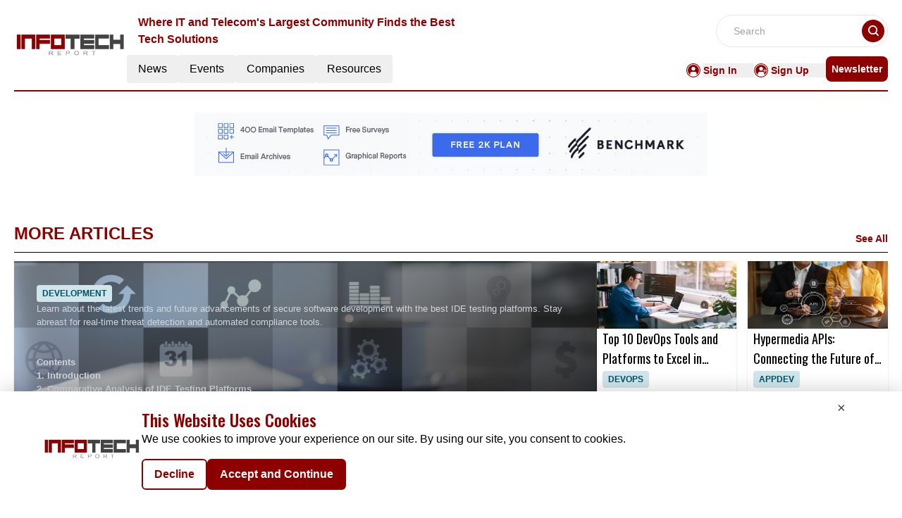

--- FILE ---
content_type: text/html; charset=utf-8
request_url: https://www.google.com/recaptcha/api2/aframe
body_size: 268
content:
<!DOCTYPE HTML><html><head><meta http-equiv="content-type" content="text/html; charset=UTF-8"></head><body><script nonce="fKCwL3OWBaIYc2_isBIUHQ">/** Anti-fraud and anti-abuse applications only. See google.com/recaptcha */ try{var clients={'sodar':'https://pagead2.googlesyndication.com/pagead/sodar?'};window.addEventListener("message",function(a){try{if(a.source===window.parent){var b=JSON.parse(a.data);var c=clients[b['id']];if(c){var d=document.createElement('img');d.src=c+b['params']+'&rc='+(localStorage.getItem("rc::a")?sessionStorage.getItem("rc::b"):"");window.document.body.appendChild(d);sessionStorage.setItem("rc::e",parseInt(sessionStorage.getItem("rc::e")||0)+1);localStorage.setItem("rc::h",'1769622183672');}}}catch(b){}});window.parent.postMessage("_grecaptcha_ready", "*");}catch(b){}</script></body></html>

--- FILE ---
content_type: application/javascript; charset=UTF-8
request_url: https://infotech.report/_nuxt/index.h9AupWdh.js
body_size: 769
content:
import{a as R,_ as D}from"./Footer.CDaVRBHZ.js";import{_ as A}from"./AdsCard.nW8ya3DP.js";import{_ as C}from"./HeroA.BJ_HBYfJ.js";import{_ as T}from"./ContainerA.DzAuBosc.js";import{_ as B}from"./Events.9feL6QTj.js";import{r as a,g as L,D as k,c as U,b as s,a as i,B as F,l as I,F as M,o as d}from"./entry.C1zc1Xx0.js";import{l as o}from"./layoutGenerator.MoagV5p0.js";import{f,r as g,g as v}from"./glossary.kn2aHP0o.js";import{n as h}from"./news.BpuqrNdh.js";import"./nuxt-link.BMbnFmPZ.js";import"./logo.Bl9ICgY6.js";import"./RightContainer.xGNLuDkh.js";import"./VerticalCard.C0uBYLuh.js";import"./layout.C-U_7VKb.js";import"./dateFormat.B8EODN1w.js";import"./HorizontalCard.C6C4wbrd.js";import"./TextCardNoImg.Xuu_nL4q.js";import"./vue.f36acd1f.BPI7-GNx.js";import"./Spotlight.B30VzwX4.js";import"./CardHeader.D2aaiFp6.js";import"./readTime.D8ltvfhc.js";import"./ShareSocialIcons.bnDVeTE-.js";import"./events.d2ctF9YL.js";const V={class:"mx-auto mt-40"},b={class:""},H={class:"container m-auto"},J={class:"container mx-auto"},O=!1,_e={__name:"index",setup(P){const x=a(!0),y=a(null),n=a(null),l=a(null),m=a(null),p=a(null);L(async()=>{E()});const E=async()=>{try{const u=k().params.routingURL;if(!O){const _=f(g[1].items,{routeURL:u},1);m.value=_[0];let e=f(g[1].items,{excludeRouteURL:u},12);e=e.slice(0,8),e.length<=3?n.value=o(e,1,2,0,0,0):e.length>3&&e.length<=5?n.value=o(e,1,0,2,2,0):e.length>5&&e.length<=7?n.value=o(e,1,2,2,2,0):e.length>7&&(n.value=o(e,1,2,4,4,0));let t=v(h[1].items,12);t=t.slice(0,8),t.length<=3?l.value=o(t,1,2,0,0,0):t.length>3&&t.length<=5?l.value=o(t,1,0,2,2,0):t.length>5&&t.length<=7?l.value=o(t,1,2,2,2,0):t.length>7&&(l.value=o(t,1,2,4,4,0));const c=v(h[1].items,4);p.value=o(c,0,0,0,0,4)}}catch(r){console.error("Error fetching data:",r),y.value=r}finally{x.value=!1}};return(r,u)=>{const _=R,e=A,t=C,c=T,N=B,w=D;return d(),U(M,null,[s(_),i("div",V,[i("div",b,[s(e,{position:"center"})]),i("div",H,[m.value?(d(),F(t,{key:0,data:m.value,latestNewsData:p.value},null,8,["data","latestNewsData"])):I("",!0)]),i("div",J,[s(c,{class:"mt-14",data:n.value,heading:"MORE ARTICLES",EventType:"articles",corePage:"resources",displayCategoryTag:!0},null,8,["data"]),s(c,{class:"mt-14",data:l.value,heading:"MORE RELATED NEWS",EventType:"latest-news",corePage:"news",displayCategoryTag:!0},null,8,["data"]),s(N,{class:"mt-14 mb-5"})])]),s(w)],64)}}};export{_e as default};


--- FILE ---
content_type: application/javascript; charset=UTF-8
request_url: https://infotech.report/_nuxt/globalCompanies.C6efkQBa.js
body_size: 12436
content:
import{_ as a,o as n,c as t,a as e}from"./entry.C1zc1Xx0.js";const o={},i=e("div",{role:"status",class:"space-y-8 animate-pulse md:space-y-0 md:space-x-8 rtl:space-x-reverse md:flex md:items-center"},[e("div",{class:"flex items-center justify-center h-[398px] bg-gray-300 rounded w-full"},[e("svg",{class:"w-10 h-10 text-gray-200 dark:text-gray-600","aria-hidden":"true",xmlns:"http://www.w3.org/2000/svg",fill:"currentColor",viewBox:"0 0 20 18"},[e("path",{d:"M18 0H2a2 2 0 0 0-2 2v14a2 2 0 0 0 2 2h16a2 2 0 0 0 2-2V2a2 2 0 0 0-2-2Zm-5.5 4a1.5 1.5 0 1 1 0 3 1.5 1.5 0 0 1 0-3Zm4.376 10.481A1 1 0 0 1 16 15H4a1 1 0 0 1-.895-1.447l3.5-7A1 1 0 0 1 7.468 6a.965.965 0 0 1 .9.5l2.775 4.757 1.546-1.887a1 1 0 0 1 1.618.1l2.541 4a1 1 0 0 1 .028 1.011Z"})])]),e("div",{class:"w-[48%]"},[e("div",{class:"h-2.5 bg-gray-200 rounded-full w-48 mb-4"}),e("div",{class:"h-2 bg-gray-200 rounded-full max-w-[480px] mb-2.5"}),e("div",{class:"h-2 bg-gray-200 rounded-full mb-2.5"}),e("div",{class:"h-2 bg-gray-200 rounded-full max-w-[440px] mb-2.5"}),e("div",{class:"h-2 bg-gray-200 rounded-full max-w-[460px] mb-2.5"}),e("div",{class:"h-2 bg-gray-200 rounded-full max-w-[360px]"})]),e("span",{class:"sr-only"},"Loading...")],-1),s=[i];function r(l,c){return n(),t("div",null,s)}const p=a(o,[["render",r]]),d={1:{count:10,items:[{ID:"9",CompanyName:"Cognizant",DomainName:"cognizant.com",PageSection:1,Description:"Cognizant is a leading provider of information technology, consulting, and business process outsourcing services, dedicated to helping the world's leading companies build stronger businesses. Headquartered in Teaneck, New Jersey (U.S.), Cognizant combines a passion for client satisfaction, technology innovation, deep industry and business process expertise, and a global, collaborative workforce that embodies the future of work. With over 100 development and delivery centers worldwide and approximately 221,700 employees as of December 31, 2015, Cognizant is a member of the NASDAQ-100, the S&P 500, the Forbes Global 2000, and the Fortune 500 and is ranked among the top performing and fastest growing companies in the world.",Logo:"https://mmpubsitesv2.s3.ap-south-1.amazonaws.com/infotech/images/company_details/362599-cognizant-twitter.jpeg",CategoryTag:"90,91, 89",RouteURL:"cognizant",MetaTitle:"Cognizant | Services Company | The InfoTech Report",MetaDescription:"Cognizant is a leading provider of information technology, consulting, and business process outsourcing services, dedicated to helping the world's leading companies build",EntryDate:"2016-04-26T11:02:29.000Z",CompanyID:18,LinkedinLink:null,TwitterLink:null,FacebookLink:null},{ID:"3",CompanyName:"Dell Technologies",DomainName:"dell.com",PageSection:1,Description:"Technology drives human progress. This tenet is the core of our business and vision. Our customers and team members are integral to our continuing success as we provide the essential infrastructure for organizations to transform their digital futures.",Logo:"https://mmpubsitesv2.s3.ap-south-1.amazonaws.com/infotech/images/company_details/77c00af0-5204-4717-a523-ab1a4c581e23_Dell-Technologies.png",CategoryTag:"93,100, 97",RouteURL:"dell-technologies",MetaTitle:"Dell Technologies | Services Company | The InfoTech Report",MetaDescription:"Technology drives human progress. This tenet is the core of our business and vision. Our customers and team members are integral to our continuing success as we provide t",EntryDate:"2016-04-26T11:02:29.000Z",CompanyID:4,LinkedinLink:null,TwitterLink:null,FacebookLink:null},{ID:"1",CompanyName:"EMC",DomainName:"emc.com",PageSection:1,Description:"EMC provides the technologies and tools that can help you release the power of your information. We can help you design, build, and manage flexible, scalable, and secure information infrastructures. And with these infrastructures, you'll be able to intelligently and efficiently store, protect, and manage your information so that it can be made accessible, searchable, shareable, and, ultimately, actionable.",Logo:"https://mmpubsitesv2.s3.ap-south-1.amazonaws.com/infotech/images/company_details/EMC.png",CategoryTag:"87,101, 91",RouteURL:"emc",MetaTitle:"EMC | Platforms (Devices & Applications) Company | The InfoTech Report",MetaDescription:"EMC provides the technologies and tools that can help you release the power of your information. We can help you design, build, and manage flexible, scalable, and secure ",EntryDate:"2016-04-26T11:02:29.000Z",CompanyID:1,LinkedinLink:null,TwitterLink:null,FacebookLink:null},{ID:"10",CompanyName:"Fiserv",DomainName:"fiserv.com",PageSection:1,Description:"Fiserv, Inc. is a leading global technology provider serving the financial services industry, driving innovation in payments, processing services, risk and compliance, customer and channel management, and business insights and optimization.",Logo:"https://mmpubsitesv2.s3.ap-south-1.amazonaws.com/infotech/images/company_details/Fiserv_lo_res_logo.jpg",CategoryTag:"92,93, 95",RouteURL:"fiserv",MetaTitle:"Fiserv | Services Company | The InfoTech Report",MetaDescription:"Fiserv, Inc. is a leading global technology provider serving the financial services industry, driving innovation in payments, processing services, risk and compliance, cu",EntryDate:"2016-04-26T11:02:29.000Z",CompanyID:20,LinkedinLink:null,TwitterLink:null,FacebookLink:null},{ID:"4",CompanyName:"Ingram Micro",DomainName:"ingrammicro.com",PageSection:1,Description:"Ingram Micro helps businesses Realize the Promise of Technology. It delivers a full spectrum of global technology and supply chain services to businesses around the world. Deep expertise in technology solutions, mobility, cloud, and supply chain solutions enables its business partners to operate efficiently and successfully in the markets they serve. Unrivaled agility, deep market insights and the trust and dependability that come from decades of proven relationships, set Ingram Micro apart and ahead. More at www.ingrammicro.com",Logo:"https://mmpubsitesv2.s3.ap-south-1.amazonaws.com/infotech/images/company_details/Ingram.png",CategoryTag:"101,99, 90",RouteURL:"ingram-micro",MetaTitle:"Ingram Micro | Platforms (Devices & Applications) Company | The InfoTech Report",MetaDescription:"Ingram Micro helps businesses Realize the Promise of Technology. It delivers a full spectrum of global technology and supply chain services to businesses around the world",EntryDate:"2016-04-26T11:02:29.000Z",CompanyID:6,LinkedinLink:null,TwitterLink:null,FacebookLink:null},{ID:"6",CompanyName:"MasterCard",DomainName:"mastercard.com",PageSection:1,Description:"As a technology company in the global payments business, we operate the world’s fastest payments processing network, connecting consumers, financial institutions, merchants, governments and businesses in more than 210 countries and territories. MasterCard’s products and solutions make everyday commerce activities – such as shopping, traveling, running a business and managing finances – easier, more secure and more efficient for everyone.",Logo:"https://mmpubsitesv2.s3.ap-south-1.amazonaws.com/infotech/images/company_details/Master Card.jpg",CategoryTag:"91,87, 89",RouteURL:"mastercard",MetaTitle:"MasterCard | Platforms (Devices & Applications) Company | The InfoTech Report",MetaDescription:"As a technology company in the global payments business, we operate the world’s fastest payments processing network, connecting consumers, financial institutions, merchan",EntryDate:"2016-04-26T11:02:29.000Z",CompanyID:10,LinkedinLink:null,TwitterLink:null,FacebookLink:null},{ID:"7",CompanyName:"NetApp",DomainName:"netapp.com",PageSection:1,Description:"NetApp creates innovative storage and data management solutions that help accelerate business breakthroughs and deliver outstanding cost efficiency. Our dedication to principles of simplicity, innovation, and customer success has made us one of the fastest-growing storage and data management providers today",Logo:"https://mmpubsitesv2.s3.ap-south-1.amazonaws.com/infotech/images/company_details/NetApp.png",CategoryTag:"88,91, 92",RouteURL:"netapp",MetaTitle:"NetApp | Platforms (Devices & Applications) Company | The InfoTech Report",MetaDescription:"NetApp creates innovative storage and data management solutions that help accelerate business breakthroughs and deliver outstanding cost efficiency. Our dedication to pri",EntryDate:"2016-04-26T11:02:29.000Z",CompanyID:12,LinkedinLink:null,TwitterLink:null,FacebookLink:null},{ID:"5",CompanyName:"Unisys",DomainName:"unisys.com",PageSection:1,Description:"Unisys is a global information technology company that works with many of the world's largest companies and government organizations to solve their most pressing IT and business challenges. Unisys specializes in providing integrated, leading-edge solutions to clients in the government, financial services and commercial markets.",Logo:"https://mmpubsitesv2.s3.ap-south-1.amazonaws.com/infotech/images/company_details/Unisys.png",CategoryTag:"95,97, 94",RouteURL:"unisys",MetaTitle:"Unisys | Platforms (Devices & Applications) Company | The InfoTech Report",MetaDescription:"Unisys is a global information technology company that works with many of the world's largest companies and government organizations to solve their most pressing IT and b",EntryDate:"2016-04-26T11:02:29.000Z",CompanyID:8,LinkedinLink:null,TwitterLink:null,FacebookLink:null},{ID:"8",CompanyName:"Visa",DomainName:"usa.visa.com",PageSection:1,Description:"Visa is a global payments technology company that connects consumers, businesses, financial institutions and governments in more than 200 countries and territories to fast, secure and reliable electronic payments. Underpinning electronic payments is one of the world’s most advanced processing networks—VisaNet—that is capable of handling more than 10,000 transactions a second, with fraud protection for consumers and guaranteed payment for merchants. Visa is not a bank, and does not issue cards, extend credit or set rates and fees for consumers. Visa’s innovations, however, enable its financial institution customers to offer consumers more choices: pay now with debit, ahead of time with prepaid or later with credit products.",Logo:"https://mmpubsitesv2.s3.ap-south-1.amazonaws.com/infotech/images/company_details/visa_2014_logo_detail.png",CategoryTag:"88,90, 100",RouteURL:"visa",MetaTitle:"Visa | Services Company | The InfoTech Report",MetaDescription:"Visa is a global payments technology company that connects consumers, businesses, financial institutions and governments in more than 200 countries and territories to fas",EntryDate:"2016-04-26T11:02:29.000Z",CompanyID:16,LinkedinLink:null,TwitterLink:null,FacebookLink:null},{ID:"2",CompanyName:"Xerox",DomainName:"xerox.com",PageSection:1,Description:"Xerox is helping change the way the world works. By applying our expertise in imaging, business process, analytics, automation and user-centric insights, we engineer the flow of work to provide greater productivity, efficiency and personalization. We conduct business in 180 countries, and our more than 140,000 employees create meaningful innovations and provide business process services, printing equipment, software and solutions that make a real difference for our clients – and their customers. On January 29, 2016, Xerox announced that it plans to separate into two independent, publically-traded companies: a business processing outsourcing company and a document technology company. Xerox expects to complete the separation by year-end 2016.",Logo:"https://mmpubsitesv2.s3.ap-south-1.amazonaws.com/infotech/images/company_details/Xerox.jpg",CategoryTag:"88,95, 96",RouteURL:"xerox",MetaTitle:"Xerox | Platforms (Devices & Applications) Company | The InfoTech Report",MetaDescription:"Xerox is helping change the way the world works. By applying our expertise in imaging, business process, analytics, automation and user-centric insights, we engineer the ",EntryDate:"2016-04-26T11:02:29.000Z",CompanyID:2,LinkedinLink:null,TwitterLink:null,FacebookLink:null}]},2:{count:10,items:[{ID:"49",CompanyName:"Adaptigent",DomainName:"adaptigent.com",PageSection:2,Description:"Adaptigent™ empowers the adaptive, intelligent enterprise, unlocking the potential of legacy mission-critical systems to enable digital transformation. The company’s innovative solutions, led by the patented Adaptive Integration Fabric, use a no-code platform to provide real-time, business-ready data and allow modern applications to connect with legacy systems. Adaptigent is built on 35+ years of modernization and technology expertise and is trusted by leading companies including Credit Suisse, Nationwide Insurance, Lockheed Martin, and Caterpillar to accelerate digital transformation.",Logo:"https://mmpubsitesv2.s3.ap-south-1.amazonaws.com/infotech/images/company_details/d332df54-d811-47e1-bf4a-a48ea61a056f_Adaptigent.png",CategoryTag:"89,94, 100",RouteURL:"adaptigent",MetaTitle:"Adaptigent | Services Company | The InfoTech Report",MetaDescription:"Adaptigent™ empowers the adaptive, intelligent enterprise, unlocking the potential of legacy mission-critical systems to enable digital transformation. The company’s inno",EntryDate:"2024-04-30T18:24:05.000Z",CompanyID:3131,LinkedinLink:null,TwitterLink:null,FacebookLink:null},{ID:"44",CompanyName:"Ambassador",DomainName:"getambassador.io",PageSection:2,Description:"Ambassador is revolutionizing the way development teams code, test, ship, and run Kubernetes applications. Global enterprises use our flagship products, Telepresence and Edge Stack, to accelerate deployment and facilitate collaboration across the full life cycle of cloud-native software delivery.  Telepresence lets you connect with the microservices you depend on and access large test databases that would otherwise be too large to run locally, all within your Kubernetes cluster. Through the utilization of connects and intercepts, you can seamlessly bridge the gap between local and remote development environments, accelerating collaborative development, debugging, and testing on Kubernetes.",Logo:"https://mmpubsitesv2.s3.ap-south-1.amazonaws.com/infotech/images/company_details/c89abdd5-80b4-4633-810e-19633841a3af_Ambassador.png",CategoryTag:"88,100, 95",RouteURL:"ambassador",MetaTitle:"Ambassador | Services Company | The InfoTech Report",MetaDescription:"Ambassador is revolutionizing the way development teams code, test, ship, and run Kubernetes applications. Global enterprises use our flagship products, Telepresence and ",EntryDate:"2024-04-17T18:11:35.000Z",CompanyID:3125,LinkedinLink:null,TwitterLink:null,FacebookLink:null},{ID:"48",CompanyName:"Astera",DomainName:"astera.com",PageSection:2,Description:"Astera Software is a rapidly-growing provider of enterprise-ready data management solutions. Our goal is to make data-driven insights more accessible than ever through no-code, user-friendly, and automated data extraction, data integration, data warehousing, API management, and EDI solutions.",Logo:"https://mmpubsitesv2.s3.ap-south-1.amazonaws.com/infotech/images/company_details/1bbb64c1-a788-4577-af9b-d905c63662b2_Astera.png",CategoryTag:"88,100, 95",RouteURL:"astera",MetaTitle:"Astera | Services Company | The InfoTech Report",MetaDescription:"Astera Software is a rapidly-growing provider of enterprise-ready data management solutions. Our goal is to make data-driven insights more accessible than ever through no",EntryDate:"2024-04-30T18:19:43.000Z",CompanyID:3130,LinkedinLink:null,TwitterLink:null,FacebookLink:null},{ID:"41",CompanyName:"DCKAP",DomainName:"dckap.com",PageSection:2,Description:"DCKAP is a cloud-based software product company that empowers distributors to build, connect, automate, and grow their online business. DCKAP Integrator, the ERP Integration platform, connects distributors' ERP systems to any number of business applications—including the eCommerce platform, CRM, Inventory, Accounting, Logistics, and Marketplaces like 3M, to name a few.  Depending on the integration, it can provide real-time customer data, product data, inventory data, order data, financial data, and more. It helps distributors save thousands of hours of manual work, create smoother workflows, and make better decisions backed by accurate data.",Logo:"https://mmpubsitesv2.s3.ap-south-1.amazonaws.com/infotech/images/company_details/cadde386-32e2-4086-9398-f82edd027272_DCKAP.png",CategoryTag:"87,91, 90 98",RouteURL:"dckap",MetaTitle:"DCKAP | Services Company | The InfoTech Report",MetaDescription:"DCKAP is a cloud-based software product company that empowers distributors to build, connect, automate, and grow their online business. DCKAP Integrator, the ERP Integrat",EntryDate:"2024-04-17T17:52:46.000Z",CompanyID:3122,LinkedinLink:null,TwitterLink:null,FacebookLink:null},{ID:"47",CompanyName:"Fiorano",DomainName:"fiorano.com",PageSection:2,Description:"Fiorano is a cloud-native event-driven microservices platform that combines integration, low-code, and eiPaaS capabilities to build and deploy global hybrid multi-cloud applications.  By making business processes event driven, Fiorano helps enterprises achieve massive scalability, responsiveness, and increased productivity.  With Fiorano, companies can respond better in volatile markets and deliver exceptional customer and employee experiences.",Logo:"https://mmpubsitesv2.s3.ap-south-1.amazonaws.com/infotech/images/company_details/6cf2f17b-3289-45f5-8980-c4d626b33778_Fiorano.png",CategoryTag:"87,91, 90 98",RouteURL:"fiorano",MetaTitle:"Fiorano | Services Company | The InfoTech Report",MetaDescription:"Fiorano is a cloud-native event-driven microservices platform that combines integration, low-code, and eiPaaS capabilities to build and deploy global hybrid multi-cloud a",EntryDate:"2024-04-30T18:15:57.000Z",CompanyID:3129,LinkedinLink:null,TwitterLink:null,FacebookLink:null},{ID:"42",CompanyName:"Gravitee",DomainName:"gravitee.io",PageSection:2,Description:"Gravitee.io is an end-to-end solution for both synchronous and asynchronous API lifecycle management, built on an event-native API Gateway with support for REST, SOAP, Websockets, Webhooks, Kafka, MQTT, and more.  Because of its breadth of capabilities and unique support for streaming data, Gravitee enables developers and business users all around the world to build, manage, and secure all their APIs in one place.",Logo:"https://mmpubsitesv2.s3.ap-south-1.amazonaws.com/infotech/images/company_details/8134b327-5bee-4eb4-9b90-c3832423f2be_Gravitee.png",CategoryTag:"87,91, 90 98",RouteURL:"gravitee",MetaTitle:"Gravitee | Services Company | The InfoTech Report",MetaDescription:"Gravitee.io is an end-to-end solution for both synchronous and asynchronous API lifecycle management, built on an event-native API Gateway with support for REST, SOAP, We",EntryDate:"2024-04-17T18:01:48.000Z",CompanyID:3123,LinkedinLink:null,TwitterLink:null,FacebookLink:null},{ID:"45",CompanyName:"Lobster",DomainName:"lobster-world.com",PageSection:2,Description:"The Lobster Group develops and sells no-code software solutions: Lobster_data for intelligent data integration (e.g. EDI & EAI, API management, workflow orchestration, ETL/ELT, IoT & Industry 4.0), Lobster_pro for business process automation (e.g. process optimisation, E2E process transparency, track & trace) and Lobster_pim for consistent product data management (central data repository, multilingualism, export via all digital channels). We are taking an entirely new technological approach, which no longer treats data and processes as separates but integrates them as one. Lobster’s mission? To connect people, systems and things, inspire employees to embrace digitalisation and help businesses realise their digital transformation goals.",Logo:"https://mmpubsitesv2.s3.ap-south-1.amazonaws.com/infotech/images/company_details/ef918e3a-4653-49c5-a4c7-d2cb480a952e_Lobster.png",CategoryTag:"89,94, 100",RouteURL:"lobster",MetaTitle:"Lobster | Services Company | The InfoTech Report",MetaDescription:"The Lobster Group develops and sells no-code software solutions: Lobster_data for intelligent data integration (e.g. EDI & EAI, API management, workflow orchestration, ET",EntryDate:"2024-04-17T18:18:25.000Z",CompanyID:3126,LinkedinLink:null,TwitterLink:null,FacebookLink:null},{ID:"46",CompanyName:"People Data Labs",DomainName:"peopledatalabs.com",PageSection:2,Description:"People Data Labs builds people and company data for developers, engineers, and data scientists.  We empower our clients to build and scale innovative data-driven products using 700 million+ unique, always-accurate B2B records. Every day, our clients use our data to build person profiles, enrich person records, power predictive modeling, drive artificial intelligence, and build new tools to make their teams more efficient, productive, and successful.  We’re proud to be the preferred data partner to the data science and engineering teams building the next generation of data-driven products and services.",Logo:"https://mmpubsitesv2.s3.ap-south-1.amazonaws.com/infotech/images/company_details/28931bf6-56f7-4ca5-ae02-04cc5c632b0a_People-Data-Labs.png",CategoryTag:"101,97, 100",RouteURL:"people-data-labs",MetaTitle:"People Data Labs | Services Company | The InfoTech Report",MetaDescription:"People Data Labs builds people and company data for developers, engineers, and data scientists.  We empower our clients to build and scale innovative data-driven products",EntryDate:"2024-04-17T18:23:08.000Z",CompanyID:3127,LinkedinLink:null,TwitterLink:null,FacebookLink:null},{ID:"50",CompanyName:"Sensedia",DomainName:"sensedia.com",PageSection:2,Description:"Sensedia supports companies to become more digital, connected and open through a technology platform and expertise in APIs and Microservices.  Named as a Leader by The Forrester Wave™ (API Management Solutions Q3 2022), Sensedia is an award winner company, recognized by Global Business Tech Awards as SaaS Company of the Year, and by Paytech Awards - Fintech Futures as Best Real-Time Payments Solution.  The company is present in Brazil, USA, Mexico, Colombia and Peru, serving more than 200 customers in 14 sectors in numerous countries around the world, and has been supporting companies with technical solutions since 2007.",Logo:"https://mmpubsitesv2.s3.ap-south-1.amazonaws.com/infotech/images/company_details/113f3e6b-0885-43de-8424-9a359617ffd9_Sensedia.png",CategoryTag:"101,97, 100",RouteURL:"sensedia",MetaTitle:"Sensedia | Services Company | The InfoTech Report",MetaDescription:"Sensedia supports companies to become more digital, connected and open through a technology platform and expertise in APIs and Microservices.  Named as a Leader by The Fo",EntryDate:"2024-04-30T18:27:26.000Z",CompanyID:3132,LinkedinLink:null,TwitterLink:null,FacebookLink:null},{ID:"43",CompanyName:"Singular",DomainName:"singular.net",PageSection:2,Description:"Singular empowers marketers to futureproof their growth with next-gen attribution and analytics. We provide a holistic solution that combines mobile attribution with industry-leading cost aggregation, flexible ROI analytics, and automatic loading directly into your BI tools.  Top marketers from LinkedIn, Rovio, Microsoft, Lyft, Twitter, EA, and more, rely on Singular for a complete view of their marketing performance.",Logo:"https://mmpubsitesv2.s3.ap-south-1.amazonaws.com/infotech/images/company_details/7bee002c-1891-4d8c-be85-ebca7866523e_Singular.png",CategoryTag:"87,91, 90 98",RouteURL:"singular",MetaTitle:"Singular | Services Company | The InfoTech Report",MetaDescription:"Singular empowers marketers to futureproof their growth with next-gen attribution and analytics. We provide a holistic solution that combines mobile attribution with indu",EntryDate:"2024-04-17T18:08:12.000Z",CompanyID:3124,LinkedinLink:null,TwitterLink:null,FacebookLink:null}]},3:{count:10,items:[{ID:"19",CompanyName:"Aequor Technologies",DomainName:"tech.aequor.com",PageSection:3,Description:"Aequor Technologies, Inc. is a global IT Consulting & Solutions company that has been providing high value-added business solutions to enterprises of all sizes. Headquartered in the United States and offices across North America as well as High-Tech Global Remote Development Centers in US and India; Aequor Technologies, Inc. has proven competencies in business and technology areas.",Logo:"https://mmpubsitesv2.s3.ap-south-1.amazonaws.com/infotech/images/company_details/86f12ed6-bd0f-4faf-b6d3-bffd37189ff4_Aequor-Technologies.png",CategoryTag:"101,95, 100",RouteURL:"aequor-technologies",MetaTitle:"Aequor Technologies | Services Company | The InfoTech Report",MetaDescription:"Aequor Technologies, Inc. is a global IT Consulting & Solutions company that has been providing high value-added business solutions to enterprises of all sizes. Headquart",EntryDate:"2016-05-16T20:46:30.000Z",CompanyID:290,LinkedinLink:null,TwitterLink:null,FacebookLink:null},{ID:"13",CompanyName:"Amadeus IT Group",DomainName:"amadeus.com",PageSection:3,Description:"Amadeus provides the technology that keeps the travel sector moving – from initial search to making a booking, from pricing to ticketing, from managing reservations to managing check-in and departure processes. Our ambition is to facilitate the entire travel journey from door to door, whilst improving the travel ‘experience’ for hundreds of millions of people every year. This is achieved by connecting key players in the travel industry: travel agencies, corporations, airlines, airports, hotels, railways and more. We provide these companies with the tools to serve travellers better and to manage their own business more effectively.",Logo:"https://mmpubsitesv2.s3.ap-south-1.amazonaws.com/infotech/images/company_details/fdf6cc41-6678-4948-9d00-131610117281_AMADEUS-IT-GROUP.png",CategoryTag:"89,100, 101",RouteURL:"amadeus-it-group",MetaTitle:"Amadeus IT Group | Service Providers Company | The InfoTech Report",MetaDescription:"Amadeus provides the technology that keeps the travel sector moving – from initial search to making a booking, from pricing to ticketing, from managing reservations to ma",EntryDate:"2016-04-26T11:02:29.000Z",CompanyID:47,LinkedinLink:null,TwitterLink:null,FacebookLink:null},{ID:"18",CompanyName:"Bell Techlogix, Inc",DomainName:"belltechlogix.com",PageSection:3,Description:"As a leading information technology managed services and solutions company, Bell Techlogix is focused on global and mid-market enterprises, as well as educational institutions. With over 30 years of experience in successfully enabling client organizations to achieve their business objectives, Bell Techlogix offers a cost effective offerings portfolio of End User Computing, Enterprise Mobility Management, Infrastructure Management, and BEAM Cloud Services all provided in our integrated BEAM automation and digital transformational enterprise service delivery platform.",Logo:"https://mmpubsitesv2.s3.ap-south-1.amazonaws.com/infotech/images/company_details/4f677743-59c2-4cde-b242-6fd067b68c94_Bell.png",CategoryTag:"88,97, 100",RouteURL:"bell-techlogix-inc",MetaTitle:"Bell Techlogix, Inc | Services Company | The InfoTech Report",MetaDescription:"As a leading information technology managed services and solutions company, Bell Techlogix is focused on global and mid-market enterprises, as well as educational institu",EntryDate:"2016-05-16T20:45:00.000Z",CompanyID:288,LinkedinLink:null,TwitterLink:null,FacebookLink:null},{ID:"14",CompanyName:"Collabera",DomainName:"collabera.com",PageSection:3,Description:"We provide cost-effective, high quality IT resources to meet talent needs through Staff Augmentation, Global Talent Management, Value Added Services through CLASS (Competency Leveraged Advanced Staffing & Solutions) Permanent Placement Services and Vendor Management Programs. Collabera has been a leader in IT staffing for over 24 years and is one of the largest diversity IT staffing firms in the industry. We are known for our high-touch, customer-centric approach, offering our clients unmatched quality, responsiveness and flexibility. We are appreciated by our clients for our streamlined execution, highly efficient service and exceptional talent management that go above and beyond traditional staffing services. Collabera has been named the Best Staffing Firm to Work For in the large firm category by Staffing Industry Analysts, the global advisor on contingent work, for four consecutive years.",Logo:"https://mmpubsitesv2.s3.ap-south-1.amazonaws.com/infotech/images/company_details/5602cc86a8886f0472a1b3dcf9f53312.png",CategoryTag:"89,90 98, 91",RouteURL:"collabera",MetaTitle:"Collabera | Service Providers Company | The InfoTech Report",MetaDescription:"We provide cost-effective, high quality IT resources to meet talent needs through Staff Augmentation, Global Talent Management, Value Added Services through CLASS (Compet",EntryDate:"2016-04-26T11:02:29.000Z",CompanyID:53,LinkedinLink:null,TwitterLink:null,FacebookLink:null},{ID:"21",CompanyName:"Creative Information Technology, Inc.",DomainName:"citi-us.com/",PageSection:3,Description:"Founded in 1996, headquartered in the Washington, DC metropolitan area (with offices in Falls Church and Arlington, Virginia). Creative Information Technology, Inc. (CITI) has continued to prove itself as a forward thinking information technology company. A company that provides its clients with real-world solutions that integrate long-term functionality and capability. With quality solutions and services provided primarily to the Federal government, CITI has grown into a diversely talented and motivated IT enterprise.",Logo:"https://mmpubsitesv2.s3.ap-south-1.amazonaws.com/infotech/images/company_details/CITI.png",CategoryTag:"89,91, 100",RouteURL:"creative-information-technology-inc",MetaTitle:"Creative Information Technology, Inc. | Services Company | The InfoTech Report",MetaDescription:"Founded in 1996, headquartered in the Washington, DC metropolitan area (with offices in Falls Church and Arlington, Virginia). Creative Information Technology, Inc. (CITI",EntryDate:"2016-05-16T20:53:34.000Z",CompanyID:293,LinkedinLink:null,TwitterLink:null,FacebookLink:null},{ID:"20",CompanyName:"DiCentral",DomainName:"dicentral.com",PageSection:3,Description:"DiCentral’s services and solutions are singularly focused on B2B integration and used by many of the Fortune 1000, processing over $500 million in transactions for over 30,000 organizations worldwide.  The company’s vertical expertise transcends Automotive, Retail, Distribution, Manufacturing, Pharmaceutical, Health Care, Energy and Financial Services. ",Logo:"https://mmpubsitesv2.s3.ap-south-1.amazonaws.com/infotech/images/company_details/DI.jpg",CategoryTag:"87,97, 91",RouteURL:"dicentral",MetaTitle:"DiCentral | Services Company | The InfoTech Report",MetaDescription:"DiCentral’s services and solutions are singularly focused on B2B integration and used by many of the Fortune 1000, processing over $500 million in transactions for over 3",EntryDate:"2016-05-16T20:47:26.000Z",CompanyID:291,LinkedinLink:null,TwitterLink:null,FacebookLink:null},{ID:"16",CompanyName:"Luxoft",DomainName:"luxoft.com",PageSection:3,Description:"Luxoft is a top quality Software company providing high-end business solutions to clients across the globe. With deep domain expertise in the finance, telecom, energy, automotive, travel and aviation industries, the company consistently goes beyond its clients’ expectations by bringing together technology, talent, innovation, and the highest quality standards. We have built long-lasting partnerships with Boeing, IBM, Deutsche Bank, UBS, Harman, Avaya, Alstom, Sabre, Ford, Hotwire and many others by providing seasoned business and technology professionals, software imagineers, who deliver high-quality, innovative technology solutions that fit the client’s needs. Our customers benefit from the right mix of technology skills, industry knowledge, proprietary processes and methodologies, and a choice of engagement models.",Logo:"https://mmpubsitesv2.s3.ap-south-1.amazonaws.com/infotech/images/company_details/Luxoft56456.jpg",CategoryTag:"88,100, 92",RouteURL:"luxoft",MetaTitle:"Luxoft | Service Providers Company | The InfoTech Report",MetaDescription:"Luxoft is a top quality Software company providing high-end business solutions to clients across the globe. With deep domain expertise in the finance, telecom, energy, au",EntryDate:"2016-04-26T11:02:29.000Z",CompanyID:55,LinkedinLink:null,TwitterLink:null,FacebookLink:null},{ID:"11",CompanyName:"Mphasis",DomainName:"mphasis.com",PageSection:3,Description:"Mphasis consistently delivers global Infrastructure Technology Outsourcing, Applications Services Outsourcing and Business Process Outsourcing services through a combination of technology know-how, domain and process expertise. MphasiS brings to their clients a credible and experienced global leadership team driving service delivery through the next generation global delivery model. Mphasis supports global companies around the world in the improvement of their business processes. We service clients in Financial Services & Insurance, Manufacturing, Healthcare, Communications, Media & Entertainment, Government, Transportation & Logistics, and Consumer & Retail industries worldwide.",Logo:"https://mmpubsitesv2.s3.ap-south-1.amazonaws.com/infotech/images/company_details/Mphasis an HP company 150px.png",CategoryTag:"92,90, 99",RouteURL:"mphasis",MetaTitle:"Mphasis | Services Company | The InfoTech Report",MetaDescription:"Mphasis consistently delivers global Infrastructure Technology Outsourcing, Applications Services Outsourcing and Business Process Outsourcing services through a combinat",EntryDate:"2016-04-26T11:02:29.000Z",CompanyID:13,LinkedinLink:null,TwitterLink:null,FacebookLink:null},{ID:"15",CompanyName:"Softtek",DomainName:"softtek.com",PageSection:3,Description:"Founded in 1982, Softtek is a global provider of process-driven IT solutions with more than 30 offices in North America, Latin America, Europe and Asia. With 15 Global Delivery Centers in the US, Mexico, China, Brazil, Argentina, Spain and India, Softtek helps improve time-to-business-solution, lower costs of existing applications, deliver better engineered and tested applications, and produce predictable outcomes for top-tier corporations in over 20 countries. Through on-site, on-shore and its trademarked Global Nearshore™ service delivery models, Softtek teams with CIOs to constantly increase the business value of IT. Softtek is the creator and a leader of the nearshore industry.",Logo:"https://mmpubsitesv2.s3.ap-south-1.amazonaws.com/infotech/images/company_details/Softtek564645.jpg",CategoryTag:"93,95, 94",RouteURL:"softtek",MetaTitle:"Softtek | Service Providers Company | The InfoTech Report",MetaDescription:"Founded in 1982, Softtek is a global provider of process-driven IT solutions with more than 30 offices in North America, Latin America, Europe and Asia. With 15 Global De",EntryDate:"2016-04-26T11:02:29.000Z",CompanyID:54,LinkedinLink:null,TwitterLink:null,FacebookLink:null},{ID:"17",CompanyName:"Verint",DomainName:"verint.com",PageSection:3,Description:"Verint® (NASDAQ: VRNT) is a global leader in Actionable Intelligence® solutions. With Verint solutions and value-added services, organizations of all sizes and across many industries can make more timely and effective decisions. Today, more than 10,000 organizations in over 180 countries, including over 80 percent of the Fortune 100, use Verint solutions to improve enterprise performance and make the world a safer place. Our solutions help organizations address three important challenges: Customer Engagement Optimization; Security Intelligence; and Fraud, Risk and Compliance. We help our customers capture large amounts of information from numerous data types and sources, use analytics to glean insights from the information, and leverage the resulting Actionable Intelligence to help achieve their customer engagement, enhanced security, and risk mitigation goals.",Logo:"https://mmpubsitesv2.s3.ap-south-1.amazonaws.com/infotech/images/company_details/Verint8754.jpeg",CategoryTag:"89,94, 95",RouteURL:"verint",MetaTitle:"Verint | Service Providers Company | The InfoTech Report",MetaDescription:"Verint® (NASDAQ: VRNT) is a global leader in Actionable Intelligence® solutions. With Verint solutions and value-added services, organizations of all sizes and across man",EntryDate:"2016-04-26T11:02:29.000Z",CompanyID:57,LinkedinLink:null,TwitterLink:null,FacebookLink:null}]},4:{count:10,items:[{ID:"12",CompanyName:"Geek Squad",DomainName:"geeksquad.com",PageSection:4,Description:"Geek Squad Agents and Installers are ready to take the hassle out of your technology woes. They have the know-how and skill to set up and install your computer, network, home theater solution and car audio, video and navigation systems.",Logo:"https://mmpubsitesv2.s3.ap-south-1.amazonaws.com/infotech/images/company_details/geek-squad-logo.png",CategoryTag:"87,89, 95",RouteURL:"geek-squad",MetaTitle:"Geek Squad | Services Company | The InfoTech Report",MetaDescription:"Geek Squad Agents and Installers are ready to take the hassle out of your technology woes. They have the know-how and skill to set up and install your computer, network, ",EntryDate:"2016-04-26T11:02:29.000Z",CompanyID:14,LinkedinLink:null,TwitterLink:null,FacebookLink:null},{ID:"24",CompanyName:"Impetus",DomainName:"impetus.com",PageSection:4,Description:"Impetus is a product development, software services and solutions company. We are a leading provider of Big Data solutions for the Fortune 1000®. We help customers effectively manage the “3-Vs” of Big Data and create new business insights across their enterprises. Our customers include Financial, Healthcare, Manufacturing, Telecom, and Digital Media. We partner across the landscape including companies like Oracle, Hortonworks, Microsoft, EMC, DataStax, MapR, Talend and more.",Logo:"https://mmpubsitesv2.s3.ap-south-1.amazonaws.com/infotech/images/company_details/Impetus44.jpg",CategoryTag:"93,95, 91",RouteURL:"impetus",MetaTitle:"Impetus | Service Providers Company | The InfoTech Report",MetaDescription:"Impetus is a product development, software services and solutions company. We are a leading provider of Big Data solutions for the Fortune 1000®. We help customers effect",EntryDate:"2016-04-26T11:02:29.000Z",CompanyID:71,LinkedinLink:null,TwitterLink:null,FacebookLink:null},{ID:"25",CompanyName:"Invest in Latam",DomainName:"investinlatam.net",PageSection:4,Description:"Invest in Latam was founded in 2011 by a group of Spanish Entrepreneurs who felt in love with Latin American Culture, People and Potential. Our first feeling was that much more Business and Investments could be attracted in the region.",Logo:"https://mmpubsitesv2.s3.ap-south-1.amazonaws.com/infotech/images/company_details/f971e95e-4f84-44f5-b806-a98e99121f27_Invest-in-Latam.png",CategoryTag:"89,94, 100",RouteURL:"invest-in-latam",MetaTitle:"Invest in Latam | Services Company | The InfoTech Report",MetaDescription:"Invest in Latam was founded in 2011 by a group of Spanish Entrepreneurs who felt in love with Latin American Culture, People and Potential. Our first feeling was that muc",EntryDate:"2019-04-29T12:03:35.000Z",CompanyID:2533,LinkedinLink:null,TwitterLink:null,FacebookLink:null},{ID:"28",CompanyName:"Salsoft Technologies",DomainName:"salsoft.net",PageSection:4,Description:"Salsoft Technologies is a dynamic IT company. It was established in 2001, the basic idea for business initiation was to bring a harmonized, strong motivated and highly skilled team of specialists into a very mature and well-designed IT outsourcing business process in order to make a difference in the service value.   Today, Salsoft Technologies is a mid-sized company, with a strong motivated and highly skilled team of technical specialists (project managers, system analysts and architects, developers, testers) and it is still growing. Being oriented towards innovative productivity in our work, Salsoft Technologies comes up with essential tools for online business enhancing. Our programming specialists focus on delivering solutions for small start-ups as well as large organizations and companies.",Logo:"https://mmpubsitesv2.s3.ap-south-1.amazonaws.com/infotech/images/company_details/Salsoft Technologies.jpg",CategoryTag:"101,100, 91",RouteURL:"salsoft-technologies",MetaTitle:"Salsoft Technologies | Services Company | The InfoTech Report",MetaDescription:"Salsoft Technologies is a dynamic IT company. It was established in 2001, the basic idea for business initiation was to bring a harmonized, strong motivated and highly sk",EntryDate:"2016-05-04T20:13:21.000Z",CompanyID:113,LinkedinLink:null,TwitterLink:null,FacebookLink:null},{ID:"23",CompanyName:"Tavisca Solutions Pvt Ltd.",DomainName:"tavisca.com",PageSection:4,Description:"Tavisca Solutions, a travel technology products and solution provider that works with travel companies (B2B, B2C, and B2B2C) across the globe and helps them enhance their online business. With the vision to build future-focused technology building blocks that solve key challenges in online travel business, tavisca® offers a versatile suite of cloud-based SaaS products, deciphering every aspect of customer and agent-facing booking engines, travel mid & back-office operation management systems.",Logo:"https://mmpubsitesv2.s3.ap-south-1.amazonaws.com/infotech/images/company_details/4332a3c2-6c70-4dfe-bd8c-c7c9d757aa3a_ic3.jpg",CategoryTag:"88,92, 100",RouteURL:"tavisca-solutions-pvt-ltd",MetaTitle:"Tavisca Solutions Pvt Ltd. | Services Company | The InfoTech Report",MetaDescription:"Tavisca Solutions, a travel technology products and solution provider that works with travel companies (B2B, B2C, and B2B2C) across the globe and helps them enhance their",EntryDate:"2016-04-26T11:02:29.000Z",CompanyID:70,LinkedinLink:null,TwitterLink:null,FacebookLink:null},{ID:"29",CompanyName:"Techlogix",DomainName:"techlogix.com",PageSection:4,Description:"Techlogix is a global IT Services, Consulting, and Business Solutions company that helps its clients achieve enterprise transformation by harmonizing people, business processes, and technology. Our globally distributed development teams build high performance solutions leveraging our practice-specific delivery methodologies. Our people combine the spirit of engineering excellence with a strong commitment to deliver a delightful end-to-end customer experience.",Logo:"https://mmpubsitesv2.s3.ap-south-1.amazonaws.com/infotech/images/company_details/Techlogix.JPG",CategoryTag:"87,95, 91",RouteURL:"techlogix",MetaTitle:"Techlogix | Services Company | The InfoTech Report",MetaDescription:"Techlogix is a global IT Services, Consulting, and Business Solutions company that helps its clients achieve enterprise transformation by harmonizing people, business pro",EntryDate:"2016-05-04T20:15:23.000Z",CompanyID:115,LinkedinLink:null,TwitterLink:null,FacebookLink:null},{ID:"22",CompanyName:"TrustedSec",DomainName:"trustedsec.com",PageSection:4,Description:"TrustedSec is an information security consulting team at the forefront of attack simulations with a focus on strategic risk-management. Our goal is to help organizations defend against threats of all kinds and change the security industry for the better.",Logo:"https://mmpubsitesv2.s3.ap-south-1.amazonaws.com/infotech/images/company_details/d3c08255-ebf0-4dad-8f29-9442c6d1d2b4_TrustedSec.jpg",CategoryTag:"93",RouteURL:"trustedsec",MetaTitle:"TrustedSec | Services Company | The InfoTech Report",MetaDescription:"TrustedSec is an information security consulting team at the forefront of attack simulations with a focus on strategic risk-management. Our goal is to help organizations ",EntryDate:"2019-04-23T21:34:39.000Z",CompanyID:2514,LinkedinLink:null,TwitterLink:null,FacebookLink:null},{ID:"30",CompanyName:"VisualSoft",DomainName:"visualsoft-inc.com",PageSection:4,Description:"VisualSoft (Pvt.) Limited is a leading technology and system integration company. We turn vision into reality through the application of technology, consulting, systems integration and managed operations. With a professional team of skilled system design engineers, architects,software engineers and professionals, we provide cutting edge solutions to our customers both locally and internationally. VisualSoft (Pvt.) Ltd. designs, develops, manufactures and markets Intelligent Transport System (ITS), embedded and industrial automation systems, Telecom/CTI and Software solution. We even go extra mile through our embedded design team to implement concept into reality.",Logo:"https://mmpubsitesv2.s3.ap-south-1.amazonaws.com/infotech/images/company_details/VisualSoft.jpg",CategoryTag:"89,95, 91",RouteURL:"visualsoft",MetaTitle:"VisualSoft | Services Company | The InfoTech Report",MetaDescription:"VisualSoft (Pvt.) Limited is a leading technology and system integration company. We turn vision into reality through the application of technology, consulting, systems i",EntryDate:"2016-05-04T20:15:54.000Z",CompanyID:117,LinkedinLink:null,TwitterLink:null,FacebookLink:null},{ID:"26",CompanyName:"Wildnet Technologies",DomainName:"wildnettechnologies.com",PageSection:4,Description:"Established in 2006, Wildnet Technologies is an ISO 9001:2008 and a Google AdWords Certified Digital Marketing Company with headquarters in NY, USA and development center in India. In last 8 years, WildNet has shown 17 times growth YOY with over 90% revenue coming from the global market. Since inception, we have served our clients with a consultative approach and practical business solutions that provide measurable results, sustainable growth, better brand credibility and maximum ROI.",Logo:"https://mmpubsitesv2.s3.ap-south-1.amazonaws.com/infotech/images/company_details/Wildnet Technologies logo.jpg",CategoryTag:"88,91, 90 98",RouteURL:"wildnet-technologies",MetaTitle:"Wildnet Technologies | Services Company | The InfoTech Report",MetaDescription:"Established in 2006, Wildnet Technologies is an ISO 9001:2008 and a Google AdWords Certified Digital Marketing Company with headquarters in NY, USA and development center",EntryDate:"2016-05-03T21:08:44.000Z",CompanyID:92,LinkedinLink:null,TwitterLink:null,FacebookLink:null},{ID:"27",CompanyName:"Xicom Technologies Ltd",DomainName:"xicom.biz",PageSection:4,Description:"Xicom is an established web development company delivering web & application development services of any complexity to clients worldwide.  Founded in the year 2002, Xicom is an ISO 9001:2008 certified offshore web development company with a strong team of 150+ highly skilled IT experts, catering result-oriented and cost-competitive solutions to SMEs across the US, UK, Japan, Australia and many parts of Europe. As a premiere partner of Elance - world's most popular third-party sourcing platform; and recognitions from leading business standardization organizations, Xicom carries trust of more than 500 clients spread across diverse business verticals.",Logo:"https://mmpubsitesv2.s3.ap-south-1.amazonaws.com/infotech/images/company_details/Xicom Technologies Ltd.jpg",CategoryTag:"101,97, 95",RouteURL:"xicom-technologies-ltd",MetaTitle:"Xicom Technologies Ltd | Services Company | The InfoTech Report",MetaDescription:"Xicom is an established web development company delivering web & application development services of any complexity to clients worldwide.  Founded in the year 2002, Xicom",EntryDate:"2016-05-03T21:09:43.000Z",CompanyID:93,LinkedinLink:null,TwitterLink:null,FacebookLink:null}]},5:{count:10,items:[{ID:"39",CompanyName:"Adaptigent",DomainName:"adaptigent.com",PageSection:5,Description:"Adaptigent™ empowers the adaptive, intelligent enterprise, unlocking the potential of legacy mission-critical systems to enable digital transformation. The company’s innovative solutions, led by the patented Adaptive Integration Fabric, use a no-code platform to provide real-time, business-ready data and allow modern applications to connect with legacy systems. Adaptigent is built on 35+ years of modernization and technology expertise and is trusted by leading companies including Credit Suisse, Nationwide Insurance, Lockheed Martin, and Caterpillar to accelerate digital transformation.",Logo:"https://mmpubsitesv2.s3.ap-south-1.amazonaws.com/infotech/images/company_details/d332df54-d811-47e1-bf4a-a48ea61a056f_Adaptigent.png",CategoryTag:"89,94, 100",RouteURL:"adaptigent",MetaTitle:"Adaptigent | Services Company | The InfoTech Report",MetaDescription:"Adaptigent™ empowers the adaptive, intelligent enterprise, unlocking the potential of legacy mission-critical systems to enable digital transformation. The company’s inno",EntryDate:"2024-04-30T18:24:05.000Z",CompanyID:3131,LinkedinLink:null,TwitterLink:null,FacebookLink:null},{ID:"35",CompanyName:"Ambassador",DomainName:"getambassador.io",PageSection:5,Description:"Ambassador is revolutionizing the way development teams code, test, ship, and run Kubernetes applications. Global enterprises use our flagship products, Telepresence and Edge Stack, to accelerate deployment and facilitate collaboration across the full life cycle of cloud-native software delivery.  Telepresence lets you connect with the microservices you depend on and access large test databases that would otherwise be too large to run locally, all within your Kubernetes cluster. Through the utilization of connects and intercepts, you can seamlessly bridge the gap between local and remote development environments, accelerating collaborative development, debugging, and testing on Kubernetes.",Logo:"https://mmpubsitesv2.s3.ap-south-1.amazonaws.com/infotech/images/company_details/c89abdd5-80b4-4633-810e-19633841a3af_Ambassador.png",CategoryTag:"88,100, 95",RouteURL:"ambassador",MetaTitle:"Ambassador | Services Company | The InfoTech Report",MetaDescription:"Ambassador is revolutionizing the way development teams code, test, ship, and run Kubernetes applications. Global enterprises use our flagship products, Telepresence and ",EntryDate:"2024-04-17T18:11:35.000Z",CompanyID:3125,LinkedinLink:null,TwitterLink:null,FacebookLink:null},{ID:"38",CompanyName:"Astera",DomainName:"astera.com",PageSection:5,Description:"Astera Software is a rapidly-growing provider of enterprise-ready data management solutions. Our goal is to make data-driven insights more accessible than ever through no-code, user-friendly, and automated data extraction, data integration, data warehousing, API management, and EDI solutions.",Logo:"https://mmpubsitesv2.s3.ap-south-1.amazonaws.com/infotech/images/company_details/1bbb64c1-a788-4577-af9b-d905c63662b2_Astera.png",CategoryTag:"88,100, 95",RouteURL:"astera",MetaTitle:"Astera | Services Company | The InfoTech Report",MetaDescription:"Astera Software is a rapidly-growing provider of enterprise-ready data management solutions. Our goal is to make data-driven insights more accessible than ever through no",EntryDate:"2024-04-30T18:19:43.000Z",CompanyID:3130,LinkedinLink:null,TwitterLink:null,FacebookLink:null},{ID:"37",CompanyName:"Fiorano",DomainName:"fiorano.com",PageSection:5,Description:"Fiorano is a cloud-native event-driven microservices platform that combines integration, low-code, and eiPaaS capabilities to build and deploy global hybrid multi-cloud applications.  By making business processes event driven, Fiorano helps enterprises achieve massive scalability, responsiveness, and increased productivity.  With Fiorano, companies can respond better in volatile markets and deliver exceptional customer and employee experiences.",Logo:"https://mmpubsitesv2.s3.ap-south-1.amazonaws.com/infotech/images/company_details/6cf2f17b-3289-45f5-8980-c4d626b33778_Fiorano.png",CategoryTag:"87,91, 90 98",RouteURL:"fiorano",MetaTitle:"Fiorano | Services Company | The InfoTech Report",MetaDescription:"Fiorano is a cloud-native event-driven microservices platform that combines integration, low-code, and eiPaaS capabilities to build and deploy global hybrid multi-cloud a",EntryDate:"2024-04-30T18:15:57.000Z",CompanyID:3129,LinkedinLink:null,TwitterLink:null,FacebookLink:null},{ID:"34",CompanyName:"Gravitee",DomainName:"gravitee.io",PageSection:5,Description:"Gravitee.io is an end-to-end solution for both synchronous and asynchronous API lifecycle management, built on an event-native API Gateway with support for REST, SOAP, Websockets, Webhooks, Kafka, MQTT, and more.  Because of its breadth of capabilities and unique support for streaming data, Gravitee enables developers and business users all around the world to build, manage, and secure all their APIs in one place.",Logo:"https://mmpubsitesv2.s3.ap-south-1.amazonaws.com/infotech/images/company_details/8134b327-5bee-4eb4-9b90-c3832423f2be_Gravitee.png",CategoryTag:"87,91, 90 98",RouteURL:"gravitee",MetaTitle:"Gravitee | Services Company | The InfoTech Report",MetaDescription:"Gravitee.io is an end-to-end solution for both synchronous and asynchronous API lifecycle management, built on an event-native API Gateway with support for REST, SOAP, We",EntryDate:"2024-04-17T18:01:48.000Z",CompanyID:3123,LinkedinLink:null,TwitterLink:null,FacebookLink:null},{ID:"32",CompanyName:"Integrate.io",DomainName:"integrate.io",PageSection:5,Description:"Integrate.io is a low-code data pipeline platform specializing in Operational ETL so companies can automate business processes and manual data preparation.",Logo:"https://mmpubsitesv2.s3.ap-south-1.amazonaws.com/infotech/images/company_details/4ac18e65-d1e1-4600-a222-6496e96d80cd_Integrate.png",CategoryTag:"101,97, 100",RouteURL:"integrateio",MetaTitle:"Integrate.io | Services Company | The InfoTech Report",MetaDescription:"Integrate.io is a low-code data pipeline platform specializing in Operational ETL so companies can automate business processes and manual data preparation.",EntryDate:"2024-04-30T18:05:21.000Z",CompanyID:3128,LinkedinLink:null,TwitterLink:null,FacebookLink:null},{ID:"36",CompanyName:"Lobster",DomainName:"lobster-world.com",PageSection:5,Description:"The Lobster Group develops and sells no-code software solutions: Lobster_data for intelligent data integration (e.g. EDI & EAI, API management, workflow orchestration, ETL/ELT, IoT & Industry 4.0), Lobster_pro for business process automation (e.g. process optimisation, E2E process transparency, track & trace) and Lobster_pim for consistent product data management (central data repository, multilingualism, export via all digital channels). We are taking an entirely new technological approach, which no longer treats data and processes as separates but integrates them as one. Lobster’s mission? To connect people, systems and things, inspire employees to embrace digitalisation and help businesses realise their digital transformation goals.",Logo:"https://mmpubsitesv2.s3.ap-south-1.amazonaws.com/infotech/images/company_details/ef918e3a-4653-49c5-a4c7-d2cb480a952e_Lobster.png",CategoryTag:"89,94, 100",RouteURL:"lobster",MetaTitle:"Lobster | Services Company | The InfoTech Report",MetaDescription:"The Lobster Group develops and sells no-code software solutions: Lobster_data for intelligent data integration (e.g. EDI & EAI, API management, workflow orchestration, ET",EntryDate:"2024-04-17T18:18:25.000Z",CompanyID:3126,LinkedinLink:null,TwitterLink:null,FacebookLink:null},{ID:"31",CompanyName:"Sauce Labs",DomainName:"saucelabs.com",PageSection:5,Description:"Sauce Labs is a leader in continuous test and error reporting solutions that develop, deliver and update high quality code at speed. More than four billion tests have been run on the Sauce Labs unified test platform, the most comprehensive and trusted continuous testing solution in the world. It delivers a 360-degree view of a customer's application experience, helping businesses improve the quality of their user experience by ensuring that web and mobile applications look, function, and perform exactly as they should on every browser, OS, and device, every single time.",Logo:"https://mmpubsitesv2.s3.ap-south-1.amazonaws.com/infotech/images/company_details/7434caea-e756-4ae4-bcf1-4d64ddfe48d4_Sauce-Labs.png",CategoryTag:"88,100, 95",RouteURL:"sauce-labs",MetaTitle:"Sauce Labs | Services Company | The InfoTech Report",MetaDescription:"Sauce Labs is a leader in continuous test and error reporting solutions that develop, deliver and update high quality code at speed. More than four billion tests have bee",EntryDate:"2024-03-28T18:38:06.000Z",CompanyID:3108,LinkedinLink:null,TwitterLink:null,FacebookLink:null},{ID:"40",CompanyName:"Sensedia",DomainName:"sensedia.com",PageSection:5,Description:"Sensedia supports companies to become more digital, connected and open through a technology platform and expertise in APIs and Microservices.  Named as a Leader by The Forrester Wave™ (API Management Solutions Q3 2022), Sensedia is an award winner company, recognized by Global Business Tech Awards as SaaS Company of the Year, and by Paytech Awards - Fintech Futures as Best Real-Time Payments Solution.  The company is present in Brazil, USA, Mexico, Colombia and Peru, serving more than 200 customers in 14 sectors in numerous countries around the world, and has been supporting companies with technical solutions since 2007.",Logo:"https://mmpubsitesv2.s3.ap-south-1.amazonaws.com/infotech/images/company_details/113f3e6b-0885-43de-8424-9a359617ffd9_Sensedia.png",CategoryTag:"101,97, 100",RouteURL:"sensedia",MetaTitle:"Sensedia | Services Company | The InfoTech Report",MetaDescription:"Sensedia supports companies to become more digital, connected and open through a technology platform and expertise in APIs and Microservices.  Named as a Leader by The Fo",EntryDate:"2024-04-30T18:27:26.000Z",CompanyID:3132,LinkedinLink:null,TwitterLink:null,FacebookLink:null},{ID:"33",CompanyName:"Tyk",DomainName:"tyk.io",PageSection:5,Description:"Tyk is a leading API Management Platform.  The internet started by connecting mainframes, by the end of the 20th century 600m desktop and laptop computers exchanged email and web-traffic.  Today around 15 billion “things” are connected to the internet, growing at a rate of a billion per year.  Tyk are committed to enabling interconnectivity between systems and devices  Tyk is an open source API Gateway that is fast and scalable, an API management platform featuring an API gateway, analytics, developer portal and dashboard. Available to install on premises, as a cloud service, or hybrid.",Logo:"https://mmpubsitesv2.s3.ap-south-1.amazonaws.com/infotech/images/company_details/075d9dea-f042-46a4-97a7-3f7d0b9c719b_Tyk.png",CategoryTag:"88,100, 95",RouteURL:"tyk",MetaTitle:"Tyk | Services Company | The InfoTech Report",MetaDescription:"Tyk is a leading API Management Platform.  The internet started by connecting mainframes, by the end of the 20th century 600m desktop and laptop computers exchanged email",EntryDate:"2024-04-17T17:45:54.000Z",CompanyID:3120,LinkedinLink:null,TwitterLink:null,FacebookLink:null}]}};export{p as _,d as c};


--- FILE ---
content_type: application/javascript; charset=UTF-8
request_url: https://infotech.report/_nuxt/events.d2ctF9YL.js
body_size: 216764
content:
const e={count:5,items:[{ID:"5153",Url:"https://datacentrecongress.com/global/",Name:"Data Centre Expo and Conference (DCE 2026)",Description:"<p>The Data Centre Expo and Conference (DCE 2026) will take place in London, UK, from February 4 to 5, organized by TechEx. The expo is a leading event for professionals exploring new trends in the data center and IT infrastructure sectors.</p><p>Sessions feature thought leaders, practical insights, and peer networking. Sophie Summerell will be a key speaker. Attendees benefit from exposure to innovations, best practices, and global industry connections.</p>",StartDate:"2026-04-01T18:30:00.000Z",EndDate:"2026-05-01T18:30:00.000Z",CompanyName:"TechEx",ImageUrl:"https://mmpubsitesv2.s3.ap-south-1.amazonaws.com/infotech/images/eventimages/2f7b06d0-efd8-4804-a937-938a80b7c907.png",RouteURL:"expo_and_conference",EventType:1,CategoryTag:null,MetaTitle:"Data Centre Expo and Conference (DCE 2026)",MetaDescription:null},{ID:"5328",Url:"https://iirdglobal.com/events/index.php?id=100052971",Name:"International Conference on Trade, Industry, and Market Integration in Africa (ICTIMIA)",Description:"<p>This conference is the International Conference on Trade, Industry, and Market Integration in Africa (ICTIMIA), on 02 February 2026 in Hawaii, USA. It is organized by IIRD to facilitate collaboration among scholars and practitioners in regional trade.</p><p>The agenda covers policy, industry linkages, and market integration with tracks on implementation. Highlights include expert speakers, networking, and case studies. Attendees gain practical insights and new partnerships; Register now.</p>",StartDate:"2026-02-01T18:30:00.000Z",EndDate:"2026-03-01T18:30:00.000Z",CompanyName:"IIRD",ImageUrl:"https://mmpubsitesv2.s3.ap-south-1.amazonaws.com/infotech/images/eventimages/6cd316e9-1e11-4570-aa8c-41d024d51284.png",RouteURL:"index_php",EventType:1,CategoryTag:null,MetaTitle:"International Conference on Trade, Industry, and Market Integration in Africa (ICTIMIA)",MetaDescription:"ICTIMIA 2026 International Conference on Trade, Industry, and Market Integration in Africa, 02/02/2026, Hawaii, USA. Expert speakers, networking, and policy tracks offer practical regional insights. Register now."},{ID:"5285",Url:"https://efstm.com/event/index.php?id=100041922",Name:"International Conference on Comparative Legal Studies and Judicial Policy (ICCLSJP)",Description:"<p>This conference will be held from February 2 to February 3, 2026, in Mexico City, Mexico. It is organized by EFSTM and aims to connect legal professionals, policymakers, academics, and researchers to foster valuable discussions in comparative legal studies and judicial policy.</p><p>Attendees can engage in sessions on judicial reforms, legal policy innovation, and collaborative research. Features include keynote addresses, technical sessions, and networking opportunities. Julia Wilson is the primary speaker. Attendees broaden their knowledge and professional network.</p>",StartDate:"2026-02-01T18:30:00.000Z",EndDate:"2026-03-01T18:30:00.000Z",CompanyName:"EFSTM",ImageUrl:"https://mmpubsitesv2.s3.ap-south-1.amazonaws.com/infotech/images/eventimages/28dfb4b7-7e20-470f-92e2-dcb8fcc284e7.png",RouteURL:"comparative_legal_studies",EventType:1,CategoryTag:null,MetaTitle:"International Conference on Comparative Legal Studies and Judicial Policy (ICCLSJP)",MetaDescription:null},{ID:"5317",Url:"https://efstm.com/event/index.php?id=100042093",Name:"International Conference on Criminal Law Innovations, Technology, and Emerging Challenges (ICCLITEC)",Description:"<p>This conference focuses on criminal law innovations, technology, and emerging challenges. It will be held in Jeddah, Saudi Arabia on February 2–3, 2026, organized by EFSTM to bring together practitioners, academics, and industry experts.</p><p>The program covers legal tech, data privacy, governance, and cross-border enforcement with highlights such as expert speakers, live demos, and networking opportunities. Julia Wilson is among the featured presenters.</p>",StartDate:"2026-02-01T18:30:00.000Z",EndDate:"2026-03-01T18:30:00.000Z",CompanyName:"EFSTM",ImageUrl:"https://mmpubsitesv2.s3.ap-south-1.amazonaws.com/infotech/images/eventimages/8e451eae-fbf0-40ac-809a-fcbf7489dd87.png",RouteURL:"index_php",EventType:1,CategoryTag:null,MetaTitle:"International Conference on Criminal Law Innovations, Technology, and Emerging Challenges (ICCLITEC)",MetaDescription:null},{ID:"5133",Url:"https://after.org.in/event/index.php?id=100029942",Name:"International Conference on Caribbean Education Systems and Policy Reform",Description:"<p>This conference gathers professionals in Oslo, Norway on January 2, 2026 to focus on contemporary issues and advancements in education systems and policy reform, organized by the International Conference on Caribbean Education Systems and Policy Reform. Its goal is to support faculty, students, professionals, and policymakers globally.</p><p>The event offers in-depth sessions on education policy, international cooperation, and reform strategies. Attendees will have access to expert speakers, meaningful networking, and critical resources. Esther Sage will address key trends, providing practical approaches and connecting participants across disciplines.</p>",StartDate:"2026-01-31T18:30:00.000Z",EndDate:"2026-01-31T18:30:00.000Z",CompanyName:"International Conference on Caribbean Education Systems and Policy Reform",ImageUrl:"https://mmpubsitesv2.s3.ap-south-1.amazonaws.com/infotech/images/eventimages/602ba819-d0a0-421d-ac7c-858a1148a194.png",RouteURL:"caribbean_education_systems",EventType:1,CategoryTag:"99",MetaTitle:"International Conference on Caribbean Education Systems and Policy Reform",MetaDescription:null}]},t={count:416,items:[{ID:"5132",Url:"https://iirdglobal.com/events/index.php?id=3367564",Name:"International Conference on Mathematical, Computational Sciences and Management (ICMACOSCMA)",Description:"<p>This conference, taking place on January 14, 2026 in Shenzhen, is organized to bring together professionals, scholars, and experts focused on mathematics, computational sciences, and management. Leading academics and practitioners will contribute to advancing collaboration within these fields.</p><p>Participants will engage in sessions highlighting current research trends, innovative methodologies, and real-world management applications. The agenda includes keynote addresses, interactive discussions, and ample networking. David Jacob will serve as a primary speaker, providing valuable perspectives. The event offers an excellent opportunity for professional growth and engaging with peers.</p>",StartDate:"2026-01-13T18:30:00.000Z",EndDate:"2026-01-13T18:30:00.000Z",CompanyName:"IIRD Global",ImageUrl:"https://mmpubsitesv2.s3.ap-south-1.amazonaws.com/infotech/images/eventimages/3b0f9af6-1eb3-44dd-925e-beeb747cbbdf.png",RouteURL:"mathematical_computational_sciences",EventType:1,CategoryTag:"101",MetaTitle:"International Conference on Mathematical, Computational Sciences and Management (ICMACOSCMA)",MetaDescription:null},{ID:"5151",Url:"https://www.sfe.net.in/conf/index.php?id=100354559",Name:"International Conference on Machine Learning for IT Infrastructure and Big Data (ICMLITIBD)",Description:"<p>This conference is scheduled for February 1, 2026, in Chandigarh, India, organized by SFE. It aims to bring together professionals and students to discuss advancements in machine learning, IT infrastructure, and big data.</p><p>Main highlights include expert presentations, technical tracks, and networking sessions. Keynote speaker Shraddha Srinath will present at the event. Attendees will gain fresh insights and valuable connections.</p>",StartDate:"2026-01-01T18:30:00.000Z",EndDate:"2026-01-01T18:30:00.000Z",CompanyName:"SFE",ImageUrl:"https://mmpubsitesv2.s3.ap-south-1.amazonaws.com/infotech/images/eventimages/6e857a05-4788-4b07-8f40-cb3ca552514e.png",RouteURL:"machine_learning_infrastructure",EventType:1,CategoryTag:"98",MetaTitle:"International Conference on Machine Learning for IT Infrastructure and Big Data (ICMLITIBD)",MetaDescription:null},{ID:"5152",Url:"https://www.sfe.net.in/conf/index.php?id=100354055",Name:"International Conference on Digital Finance and Emerging Technologies (ICDFET)",Description:"<p>This conference, organized by SFE and held in Chandigarh, India, on February 1, 2026, focuses on digital finance trends and technology innovations. Professionals, academics, and industry leaders will share insights and solutions.</p><p>Topics include fintech applications, case studies, and technology panels. Shraddha Srinath is among the speakers. The event creates opportunities for learning, strategy development, and building professional relationships in finance and tech.</p>",StartDate:"2026-01-01T18:30:00.000Z",EndDate:"2026-01-01T18:30:00.000Z",CompanyName:"SFE",ImageUrl:"https://mmpubsitesv2.s3.ap-south-1.amazonaws.com/infotech/images/eventimages/e9604cd3-ad5d-4b56-8503-224d66617b22.png",RouteURL:"digital_finance_technologies",EventType:1,CategoryTag:"99",MetaTitle:"International Conference on Digital Finance and Emerging Technologies (ICDFET)",MetaDescription:null},{ID:"5155",Url:"https://www.sfe.net.in/conf/index.php?id=100354577",Name:"International Conference on AI-driven Robotics Path Planning (ICARPP)",Description:"<p>This engineering conference, held February 1, 2026, in Chennai, India, and organized by SFE, explores innovation in AI-driven robotics and path planning. Industry leaders and academics gather for discussion and knowledge sharing.</p><p>Attendees experience live demos, technical sessions, and collaborative networking. Shraddha Srinath features as a keynote speaker. Gain practical AI strategies, connect with robotics professionals, and stay at the forefront of technology.</p>",StartDate:"2026-01-01T18:30:00.000Z",EndDate:"2026-01-01T18:30:00.000Z",CompanyName:"SFE",ImageUrl:"https://mmpubsitesv2.s3.ap-south-1.amazonaws.com/infotech/images/eventimages/fb036f1f-c6a6-4680-83d7-8d6b9c0bf3c0.png",RouteURL:"ai_robotics_path",EventType:1,CategoryTag:"99",MetaTitle:"International Conference on AI-driven Robotics Path Planning (ICARPP)",MetaDescription:null},{ID:"5157",Url:"https://www.sfe.net.in/conf/index.php?id=100354595",Name:"International Conference on Cybersecurity Policy and Software Engineering Integration (ICCPSI)",Description:"<p>On February 1, 2026, Coimbatore, India hosts a conference organized by SFE, focusing on cybersecurity policy and software engineering. Sessions address best practices, security integration, and industry-wide challenges for professionals.</p><p>Attendees experience keynote presentations, technical panels, and networking opportunities. Shraddha Srinath will speak at the event. Participants develop strategies for digital risk mitigation and collaborative software policies.</p>",StartDate:"2026-01-01T18:30:00.000Z",EndDate:"2026-01-01T18:30:00.000Z",CompanyName:"SFE",ImageUrl:"https://mmpubsitesv2.s3.ap-south-1.amazonaws.com/infotech/images/eventimages/74c72b38-e56d-4222-b44b-98b690c4b230.png",RouteURL:"cybersecurity_policy_software",EventType:1,CategoryTag:null,MetaTitle:"International Conference on Cybersecurity Policy and Software Engineering Integration (ICCPSI)",MetaDescription:null},{ID:"5149",Url:"https://www.sfe.net.in/conf/index.php?id=100354541",Name:"International Conference on Nanotechnology in Electrical Power Systems (ICNEPS)",Description:"<p>The conference on February 1, 2026, in Bangalore, India, gathers scientists, professionals, and students. It is organized to provide a collaborative platform focused on advances in nanotechnology for electrical power systems.</p><p>Key themes include emerging technologies, problem-solving discussions, and the sharing of innovative solutions. Shraddha Srinath will be one of the primary speakers. Attendees will connect with peers and stay updated on recent developments in the field.</p>",StartDate:"2026-01-01T18:30:00.000Z",EndDate:"2026-01-01T18:30:00.000Z",CompanyName:null,ImageUrl:"https://mmpubsitesv2.s3.ap-south-1.amazonaws.com/infotech/images/eventimages/aefce10b-6c39-43b3-bfab-11eb7d0d4ce9.png",RouteURL:"nanotechnology_electrical_power",EventType:1,CategoryTag:"99",MetaTitle:"International Conference on Nanotechnology in Electrical Power Systems (ICNEPS)",MetaDescription:null},{ID:"5160",Url:"http://nier.in/conf/index.php?id=100360807",Name:"International Conference on Access to Legal Resources and Justice Technology (ICALRJT)",Description:"<p>This law conference in Guwahati, India, on February 1, 2026, hosted by NIER, spotlights innovations in legal resources and justice technologies to enhance societal impact. Professionals from legal academia and technology gather in person.</p><p>Sessions include legal tech advancements, expert workshops, and collaborative panels. Rahul is one of the leading speakers, guiding participants through practical cases. Attendees benefit by gaining tools and knowledge to support access and efficiency in modern legal practice.</p>",StartDate:"2026-01-01T18:30:00.000Z",EndDate:"2026-01-01T18:30:00.000Z",CompanyName:"NIER",ImageUrl:"https://mmpubsitesv2.s3.ap-south-1.amazonaws.com/infotech/images/eventimages/9ccc84c8-0ca4-47ae-9a94-6828af51ab0e.png",RouteURL:"legal_resources_justice",EventType:1,CategoryTag:"98",MetaTitle:"International Conference on Access to Legal Resources and Justice Technology (ICALRJT)",MetaDescription:null},{ID:"5161",Url:"https://www.sfe.net.in/conf/index.php?id=100354361",Name:"International Conference on Social Inclusion and Lifelong Learning Opportunities (ICSILLO)",Description:"<p>This education-focused conference in Delhi, India, on February 1, 2026, led by SFE, aims to foster social inclusion and promote lifelong learning. Researchers, educators, and practitioners collaborate to share methods and new perspectives.</p><p>Attendees will experience expert lectures, skills workshops, and interactive panels covering future-ready competencies. Shraddha srinath will provide key insights during the event. The primary benefit is learning actionable strategies for advancing educational inclusion and connectivity.</p>",StartDate:"2026-01-01T18:30:00.000Z",EndDate:"2026-01-01T18:30:00.000Z",CompanyName:"SFE",ImageUrl:"https://mmpubsitesv2.s3.ap-south-1.amazonaws.com/infotech/images/eventimages/3237a736-ce4d-4e5f-a37d-5dd22f839eac.png",RouteURL:"social_inclusion_learning",EventType:1,CategoryTag:null,MetaTitle:"International Conference on Social Inclusion and Lifelong Learning Opportunities (ICSILLO)",MetaDescription:null},{ID:"5262",Url:"https://www.sfe.net.in/conf/index.php?id=100354775",Name:"International Conference on Cybersecurity Incident Management and Software Solutions (ICCIMSS)",Description:"<p>Taking place on February 1, 2026, in Visakhapatnam, India, this event by SFE highlights the latest strategies in cybersecurity incident management and advanced software solutions for risk mitigation.</p><p>The agenda includes research presentations, technical panel discussions, and networking. Shraddha Srinath is the key speaker. Participants gain actionable knowledge on cybersecurity practices and effective response frameworks.</p>",StartDate:"2026-01-01T18:30:00.000Z",EndDate:null,CompanyName:"SFE",ImageUrl:"https://mmpubsitesv2.s3.ap-south-1.amazonaws.com/infotech/images/eventimages/034b3a58-b478-4278-aa25-7677ab6288d8.png",RouteURL:"cybersecurity_incident_software",EventType:1,CategoryTag:"101",MetaTitle:"International Conference on Cybersecurity Incident Management and Software Solutions (ICCIMSS)",MetaDescription:null},{ID:"5274",Url:"http://nier.in/conf/index.php?id=100356593",Name:"International Conference on Cybersecurity Incident Response in IT Systems (ICCIRITS)",Description:"<p>This event, organized by NIER in Chennai, India, on February 1, 2026, brings together cybersecurity professionals to share the latest strategies and research on incident response in modern IT systems.</p><p>Main highlights include technical sessions, networking, and case studies led by experts. Rahul is the principal speaker. Attendees benefit from knowledge exchange and practical approaches to cyber defense challenges.</p>",StartDate:"2026-01-01T18:30:00.000Z",EndDate:null,CompanyName:"NIER",ImageUrl:"https://mmpubsitesv2.s3.ap-south-1.amazonaws.com/infotech/images/eventimages/0f1ee939-399c-4ccb-85a9-eda1f131c26c.png",RouteURL:"cybersecurity_incident_response",EventType:1,CategoryTag:"98",MetaTitle:"International Conference on Cybersecurity Incident Response in IT Systems (ICCIRITS)",MetaDescription:null},{ID:"5281",Url:"http://nier.in/conf/index.php?id=100356107",Name:"International Conference on Business Startups and Market Disruption (ICBSMD)",Description:"<p>This conference will take place on February 1, 2026, in Coimbatore, India. Organized by NIER, the event is dedicated to promoting technical innovation and practical knowledge in business startups and market disruption.</p><p>Main topics include entrepreneurship, market innovation, and research application, with technical sessions and panel discussions. Networking opportunities and real-case insights will benefit attendees. Keynote speaker Rahul will present during the plenary session.</p>",StartDate:"2026-01-01T18:30:00.000Z",EndDate:"2026-01-01T18:30:00.000Z",CompanyName:"NIER",ImageUrl:"https://mmpubsitesv2.s3.ap-south-1.amazonaws.com/infotech/images/eventimages/120f90e0-9b9f-4245-88d9-e7f4a34d9c0a.png",RouteURL:"business_startups_market",EventType:1,CategoryTag:"101",MetaTitle:"International Conference on Business Startups and Market Disruption (ICBSMD)",MetaDescription:null},{ID:"5282",Url:"http://nier.in/conf/index.php?id=100356341",Name:"International Conference on Lifelong Learning and Workforce Development (ICLLWD)",Description:"<p>This conference takes place on February 1, 2026, in Chennai, India, and is organized by NIER, a renowned nonprofit body in South Asia. Its main purpose is to promote innovation and practical advancements in science, technology, and workforce development.</p><p>The agenda covers topics like lifelong learning, workforce training, knowledge application, and skill enhancement. Attendees can expect technical sessions, networking breaks, and a sustainability showcase. Rahul, one of the key speakers, will share insights on knowledge exchange. Participants will gain valuable approaches for career and skill growth while connecting with peers from academia and industry.</p>",StartDate:"2026-01-01T18:30:00.000Z",EndDate:"2026-01-01T18:30:00.000Z",CompanyName:"NIER",ImageUrl:"https://mmpubsitesv2.s3.ap-south-1.amazonaws.com/infotech/images/eventimages/89063f22-fdee-49c6-9e28-b7f7c7e9c860.png",RouteURL:"lifelong_learning_workforce",EventType:1,CategoryTag:"101",MetaTitle:"International Conference on Lifelong Learning and Workforce Development (ICLLWD)",MetaDescription:null},{ID:"5283",Url:"http://nier.in/conf/index.php?id=100357809",Name:"International Conference on Translation, Interpretation and Linguistic Theory (ICTILT)",Description:"<p>This conference, held on February 1, 2026, in Coimbatore, India, is organized by NIER. Its primary focus is to promote technical innovation and knowledge exchange in translation, interpretation, and linguistic theory, bringing together academia and industry experts.</p><p>The event features multiple technical sessions, panel discussions, and networking opportunities. Attendees can benefit from engaging with expert speakers like Rahul and participate in sessions covering current research trends and case studies. Joining offers practical insights and potential collaborations in the field.</p>",StartDate:"2026-01-01T18:30:00.000Z",EndDate:"2026-01-01T18:30:00.000Z",CompanyName:"NIER",ImageUrl:"https://mmpubsitesv2.s3.ap-south-1.amazonaws.com/infotech/images/eventimages/d252acf4-d208-4db9-80a1-b0bdad1316a5.png",RouteURL:"translation_interpretation_linguistic",EventType:1,CategoryTag:null,MetaTitle:"International Conference on Translation, Interpretation and Linguistic Theory (ICTILT)",MetaDescription:null},{ID:"5309",Url:"http://nier.in/conf/index.php?id=100357647",Name:"International Conference on Pollinator Diversity, Agroecology and Food System Resilience (ICPDAFSR)",Description:"<p>This conference takes place on February 1, 2026, in Kolkata, India. Organized by NIER, the event brings together international researchers, practitioners, and policy experts to focus on pollinator diversity, agroecology, and resilience in food systems.</p><p>Topics include sustainable agriculture, biodiversity, and resilience strategies. Attendees can expect parallel technical tracks, interactive panels, and networking opportunities. Lead speaker Rahul will share expert insights, fostering practical knowledge exchange and collaboration.</p>",StartDate:"2026-01-01T18:30:00.000Z",EndDate:"2026-01-01T18:30:00.000Z",CompanyName:"NIER",ImageUrl:"https://mmpubsitesv2.s3.ap-south-1.amazonaws.com/infotech/images/eventimages/9ad552fd-25ec-476f-845f-6238be3bc8aa.png",RouteURL:"pollinator_diversity_agroecology",EventType:1,CategoryTag:"98",MetaTitle:"International Conference on Pollinator Diversity, Agroecology and Food System Resilience (ICPDAFSR)",MetaDescription:null},{ID:"5310",Url:"http://nier.in/conf/index.php?id=100357899",Name:"International Conference on Social Networks and Digital Society (ICSNDS)",Description:"<p>This event is a conference titled International Conference on Social Networks and Digital Society (ICSNDS), scheduled for February 1, 2026, in Kolkata, India. Organized by NIER, the primary aim is to drive innovation and share applied knowledge in science and technology for global exposure.</p><p>Main conference tracks center on social networking, digital society trends, and humanities research. Attendees can participate in technical sessions, plenary discussions, live demonstrations, and networking opportunities. Rahul will be speaking. Attendees benefit through knowledge exchange and professional connections.</p>",StartDate:"2026-01-01T18:30:00.000Z",EndDate:"2026-01-01T18:30:00.000Z",CompanyName:"NIER",ImageUrl:"https://mmpubsitesv2.s3.ap-south-1.amazonaws.com/infotech/images/eventimages/ea00e5fb-43a8-4f89-9d16-53af68dca966.png",RouteURL:"social_networks_digital_society",EventType:1,CategoryTag:"98",MetaTitle:"International Conference on Social Networks and Digital Society (ICSNDS)",MetaDescription:null},{ID:"5311",Url:"http://nier.in/conf/index.php?id=100358040",Name:"International Conference on E-Sports and Digital Competitive Platforms (ICESDCP)",Description:"<p>This conference will be held on February 1, 2026 in Mumbai, India, and is organized by NIER, a leading nonprofit in South Asia that fosters innovation in science and technology. Researchers, academics, and industry leaders meet to discuss the future of e-sports and digital competition platforms.</p><p>Topics span digital gaming, analytics, workshops, industry collaborations, and technical sessions. Attendees can benefit from expert speakers, networking opportunities, and case study presentations. One of the key speakers is Rahul. The event offers actionable research and global exposure to current esports trends.</p>",StartDate:"2026-01-01T18:30:00.000Z",EndDate:"2026-01-01T18:30:00.000Z",CompanyName:"NIER",ImageUrl:"https://mmpubsitesv2.s3.ap-south-1.amazonaws.com/infotech/images/eventimages/139c2dc0-a5e5-4610-9ee8-4b554f1ac51a.png",RouteURL:"esports_digital_platforms",EventType:1,CategoryTag:null,MetaTitle:"International Conference on E-Sports and Digital Competitive Platforms (ICESDCP)",MetaDescription:"The ICESDCP conference on Feb 1, 2026 in Mumbai gathers experts for e-sports platforms and digital competition. Gain insights through technical sessions, networking, and live demos. Register now."},{ID:"5300",Url:"http://nier.in/conf/index.php?id=100356719",Name:"International Conference on Robotics Cyber Defense and Aerospace Applications (ICRCDAA)",Description:"<p>This conference, held in Mumbai, India, on February 1, 2026, is organized by NIER, a renowned non-profit for science and technology advancement. The event aims to foster innovation and practical research outcomes in engineering disciplines, with international participation and institutional collaboration.</p><p>Attendees can join expert-led technical tracks covering robotics, cybersecurity, and aerospace applications. Main highlights include morning networking, technical sessions, and a best paper recognition ceremony. Participants benefit from knowledge sharing and exposure to the latest advancements in the field.</p>",StartDate:"2026-01-01T18:30:00.000Z",EndDate:"2026-01-01T18:30:00.000Z",CompanyName:"NIER",ImageUrl:"https://mmpubsitesv2.s3.ap-south-1.amazonaws.com/infotech/images/eventimages/d9dde01c-0a88-4693-87e0-6872482163cb.png",RouteURL:"robotics_cyber_defense",EventType:1,CategoryTag:"99",MetaTitle:"International Conference on Robotics Cyber Defense and Aerospace Applications (ICRCDAA)",MetaDescription:null},{ID:"5301",Url:"http://nier.in/conf/index.php?id=100356737",Name:"International Conference on Big Data-driven Machine Learning for IT Optimization (ICBDMLITO)",Description:"<p>This conference, held on February 1, 2026 in Pondicherry, India, is organized by NIER and targets innovation in big data-driven machine learning for IT optimization. Global leaders and researchers will gather to share the latest developments and practical applications in science and technology.</p><p>The event features in-depth technical sessions on big data, machine learning, and IT optimization. Attendees will benefit from expert speakers, networking opportunities, and knowledge exchange on cutting-edge trends. Key highlights include technical tracks, best paper recognitions, and global collaboration.</p>",StartDate:"2026-01-01T18:30:00.000Z",EndDate:"2026-01-01T18:30:00.000Z",CompanyName:"NIER",ImageUrl:"https://mmpubsitesv2.s3.ap-south-1.amazonaws.com/infotech/images/eventimages/938b7596-4dde-4f48-9359-d52a8d56274b.png",RouteURL:"big_data_machine_learning",EventType:1,CategoryTag:"89",MetaTitle:"International Conference on Big Data-driven Machine Learning for IT Optimization (ICBDMLITO)",MetaDescription:null},{ID:"5291",Url:"http://nier.in/conf/index.php?id=100356683",Name:"International Conference on Artificial Intelligence in Robotics Engineering (ICAI-RE)",Description:"<p>This conference will take place on February 1, 2026 in Jaipur, India and is organized by NIER, a prominent non-profit focused on innovation in science and technology. It brings together global experts and practitioners.</p><p>Topics covered include AI, robotics engineering, and automation, featuring panels, technical tracks, and networking. Interactive sessions and best paper recognition contribute to a valuable learning environment for researchers and professionals.</p>",StartDate:"2026-01-01T18:30:00.000Z",EndDate:"2026-01-01T18:30:00.000Z",CompanyName:"NIER",ImageUrl:"https://mmpubsitesv2.s3.ap-south-1.amazonaws.com/infotech/images/eventimages/27ec610c-e4c2-489d-b6d8-be286db0d067.png",RouteURL:"artificial_intelligence_robotics",EventType:1,CategoryTag:"91",MetaTitle:"International Conference on Artificial Intelligence in Robotics Engineering (ICAI-RE)",MetaDescription:"Join this summit on Feb 1, 2026 in Jaipur, India for expert speakers, technical sessions, and networking opportunities. Gain knowledge in AI and robotics. Register now to secure your spot."},{ID:"5292",Url:"http://nier.in/conf/index.php?id=100357845",Name:"International Conference on Digital Humanities and Computational Linguistics (ICDHCL)",Description:"<p>The International Conference on Digital Humanities and Computational Linguistics (ICDHCL) will be held on 1st February 2026 in Goa, India. Organized by NIER, this conference focuses on technical innovation in science, technology, and humanities integration for researchers and practitioners.</p><p>Main topics cover digital humanities, computational linguistics, practical applications, and research workshops. Attendees can participate in expert-led sessions, parallel technical tracks, and hands-on case studies. Networking and global knowledge exchange are central. Rahul is featured as a key speaker. Participants gain new ideas and connections for academic and industry collaboration.</p>",StartDate:"2026-01-01T18:30:00.000Z",EndDate:"2026-01-01T18:30:00.000Z",CompanyName:"NIER",ImageUrl:"https://mmpubsitesv2.s3.ap-south-1.amazonaws.com/infotech/images/eventimages/fc61def9-2bd1-4c5d-b101-57d2f860cc66.png",RouteURL:"digital_humanities_computational",EventType:1,CategoryTag:"98",MetaTitle:"International Conference on Digital Humanities and Computational Linguistics (ICDHCL)",MetaDescription:null},{ID:"5293",Url:"http://nier.in/conf/index.php?id=100356179",Name:"International Conference on Artificial Intelligence in Business Decision-Making (ICAIBDM)",Description:"<p>This conference, organized by NIER, takes place on February 1, 2026, in Jaipur, India. Bringing together professionals and academics, the focus is on technological progress in artificial intelligence for business decision-making.</p><p>The agenda covers technical sessions, networking opportunities, panel discussions, and sustainability showcases. Attendees benefit from live presentations and global knowledge exchange. Rahul will address the gathering as a featured speaker. Participants gain practical knowledge and connect with peers.</p>",StartDate:"2026-01-01T18:30:00.000Z",EndDate:"2026-01-01T18:30:00.000Z",CompanyName:"NIER",ImageUrl:"https://mmpubsitesv2.s3.ap-south-1.amazonaws.com/infotech/images/eventimages/9894dbcc-eb65-40c3-865f-de875df04ce3.png",RouteURL:"artificial_intelligence_business",EventType:1,CategoryTag:null,MetaTitle:"International Conference on Artificial Intelligence in Business Decision-Making (ICAIBDM)",MetaDescription:null},{ID:"5294",Url:"http://nier.in/conf/index.php?id=100357611",Name:"International Conference on Ocean-Climate Interactions and Marine Biodiversity (ICOCIMB)",Description:"<p>This conference will be held on February 1, 2026 in Hyderabad, India and is organized by NIER, a leading nonprofit in South Asia. The event centers on ocean-climate interactions and marine biodiversity, inviting participation from academics and professionals globally.</p><p>Attendees can expect technical tracks, networking lunches, and sessions highlighting marine and climate studies. Major highlights include expert speakers, parallel technical sessions, best paper recognition, and opportunities to engage with sustainability initiatives. Rahul will be one of the keynote speakers. Participants benefit from sharing applied knowledge and connecting with peers in environmental science.</p>",StartDate:"2026-01-01T18:30:00.000Z",EndDate:"2026-01-01T18:30:00.000Z",CompanyName:"NIER",ImageUrl:"https://mmpubsitesv2.s3.ap-south-1.amazonaws.com/infotech/images/eventimages/9d9dce4b-73e5-4763-b9f1-8211a2ec49bc.png",RouteURL:"ocean_climate_interactions",EventType:1,CategoryTag:"98",MetaTitle:"International Conference on Ocean-Climate Interactions and Marine Biodiversity (ICOCIMB)",MetaDescription:null},{ID:"5336",Url:"https://www.nationalconference.in/event/index.php?id=100358609",Name:"International Conference on AI and Big Data for Bioinformatics Applications (ICABDBA)",Description:"<p>This conference, International Conference on AI and Big Data for Bioinformatics Applications (ICABDBA), is scheduled for 01 February 2026 in Chennai, India. Organized by National conference, it focuses on AI and big data applications in bioinformatics.</p><p>Tracks cover AI, data analytics, and machine learning, with industry and academic speakers. Highlights include expert talks, live demos, networking, and a keynote by Raj Kumar.</p>",StartDate:"2026-01-01T18:30:00.000Z",EndDate:null,CompanyName:"National conference",ImageUrl:"https://mmpubsitesv2.s3.ap-south-1.amazonaws.com/infotech/images/eventimages/e98f6825-f83e-479b-9112-2b17600eca4f.png",RouteURL:"index_php_id",EventType:1,CategoryTag:null,MetaTitle:"International Conference on AI and Big Data for Bioinformatics Applications (ICABDBA)",MetaDescription:"ICABDBA in Chennai, India brings AI and big data in bioinformatics with expert speakers, live demos, and networking opportunities. Register now."},{ID:"5337",Url:"https://www.nationalconference.in/event/index.php?id=100358069",Name:"International Conference on Auditing Innovation and Data-Driven Finance (ICAIDF)",Description:"<p>This conference on Auditing Innovation and Data-Driven Finance was held on 01 February 2026 in Bangalore, India. Organized by National conference, it focuses on advances in auditing and data-driven finance.</p><p>Key themes include governance, risk and compliance, and analytics in finance, with highlights such as expert speakers, case studies, and networking opportunities. Raj Kumar will be a keynote speaker.</p>",StartDate:"2026-01-01T18:30:00.000Z",EndDate:"2026-01-01T18:30:00.000Z",CompanyName:"National conference",ImageUrl:"https://mmpubsitesv2.s3.ap-south-1.amazonaws.com/infotech/images/eventimages/3ef2740a-104c-4dcd-8f53-21bc5af5db87.png",RouteURL:"index_php_id_100358069",EventType:1,CategoryTag:null,MetaTitle:"International Conference on Auditing Innovation and Data-Driven Finance (ICAIDF)",MetaDescription:"ICAIDF conference on auditing and data-driven finance in Bangalore, 01 Feb 2026; expert speakers, case studies, and networking opportunities."},{ID:"5330",Url:"https://www.nationalconference.in/event/index.php?id=100358591",Name:"International Conference on AI-driven Automation in Robotics (ICADAR)",Description:"<p>The International Conference on AI-driven Automation in Robotics (ICADAR) will take place on 01 February 2026 in Chandigarh, India. Organized by National conference, this conference aims to foster collaboration among industry professionals, academics, and researchers.</p><p>The program covers AI and automation in robotics, with tracks on machine learning, perception, and control. Highlights include expert speakers, live demos, and case studies; attendees gain practical insights and new collaborations. Register now.</p>",StartDate:"2026-01-01T18:30:00.000Z",EndDate:"2026-01-01T18:30:00.000Z",CompanyName:null,ImageUrl:"https://mmpubsitesv2.s3.ap-south-1.amazonaws.com/infotech/images/eventimages/a55d7580-12f3-4e94-b135-df87cdd60a7e.png",RouteURL:null,EventType:1,CategoryTag:null,MetaTitle:"International Conference on AI-driven Automation in Robotics (ICADAR)",MetaDescription:null},{ID:"5331",Url:"http://nier.in/conf/index.php?id=100358058",Name:"International Conference on Performance Optimization through Digital Platforms in Sports (ICPODPS)",Description:"<p>This conference focuses on performance optimization through digital platforms in sports. ICPODPS is organized by NIER in Visakhapatnam, India, on 01 February 2026. The event brings together researchers and practitioners to explore innovative sports technology and data-driven decision making.</p><p>Tracks cover data analytics, sensors, AI-assisted coaching, and platform integration. Highlights include expert speakers, demonstrations, and case studies. Attendees gain practical insights and networking opportunities to advance sports tech initiatives.</p>",StartDate:"2026-01-01T18:30:00.000Z",EndDate:"2026-01-01T18:30:00.000Z",CompanyName:"NIER",ImageUrl:"https://mmpubsitesv2.s3.ap-south-1.amazonaws.com/infotech/images/eventimages/3b169f85-f5be-4f78-848f-07f59d10cb22.png",RouteURL:"index.php?id=100358058",EventType:1,CategoryTag:null,MetaTitle:"International Conference on Performance Optimization through Digital Platforms in Sports (ICPODPS)",MetaDescription:"ICPODPS conference in Visakhapatnam, India on 01/02/2026 exploring performance optimization through sports digital platforms. Expert speakers, live demos, networking; register now."},{ID:"5321",Url:"http://nier.in/conf/index.php?id=100356791",Name:"International Conference on Data Science and AI in Bioinformatics Education (ICDSAIBE)",Description:"<p>The conference focuses on Data Science and AI in Bioinformatics Education. International Conference on Data Science and AI in Bioinformatics Education (ICDSAIBE) will take place on February 1, 2026, in Visakhapatnam, India. It is organized by NIER to advance technical innovation and knowledge exchange among researchers and practitioners.</p><p>Sessions include workshops, plenary talks, and technical tracks on AI applications in bioinformatics, data analytics, and educational technology. Highlights include expert speakers, live demonstrations, and networking opportunities. Attendees will gain practical insights into AI adoption in bioinformatics education. Rahul of NIER will deliver a keynote during the event.</p>",StartDate:"2026-01-01T18:30:00.000Z",EndDate:"2026-01-01T18:30:00.000Z",CompanyName:"NIER",ImageUrl:"https://mmpubsitesv2.s3.ap-south-1.amazonaws.com/infotech/images/eventimages/7fafd0c4-dcc9-4fd5-8c32-1685fa3d3889.png",RouteURL:"index_php_100356791",EventType:1,CategoryTag:null,MetaTitle:"International Conference on Data Science and AI in Bioinformatics Education (ICDSAIBE)",MetaDescription:"Conference ICDSAIBE on 01/02/2026 in Visakhapatnam, India. Expert speakers, live demos, networking. Register now."},{ID:"5322",Url:"http://nier.in/conf/index.php?id=100357241",Name:"International Conference on Transport, Globalization, and Urban Poverty (ICTGUP)",Description:"<p>The conference type is a Conference. International Conference on Transport, Globalization, and Urban Poverty (ICTGUP) will be held on 01/02/2026 in Pondicherry, India. Organized by NIER, the event aims to advance practical research and collaboration across academia and industry.</p><p>The program includes policy discussions, urban studies, transport planning, and globalization themes. Highlights feature expert speakers, case studies, and networking opportunities. Rahul will present a keynote; attendees will gain actionable insights for transport and urban policy.</p>",StartDate:"2026-01-01T18:30:00.000Z",EndDate:"2026-01-01T18:30:00.000Z",CompanyName:"NIER",ImageUrl:"https://mmpubsitesv2.s3.ap-south-1.amazonaws.com/infotech/images/eventimages/bb163ccd-6d61-4310-a56a-03315cbfe10e.png",RouteURL:"index_php",EventType:1,CategoryTag:null,MetaTitle:"International Conference on Transport, Globalization, and Urban Poverty (ICTGUP)",MetaDescription:"International Conference on Transport, Globalization, and Urban Poverty (ICTGUP) on 01/02/2026 in Pondicherry, India. Organised by NIER with expert speakers, case studies, and networking. Register now."},{ID:"5323",Url:"http://nier.in/conf/index.php?id=100357935",Name:"International Conference on Digital Literacy and Media Studies (ICDLMS)",Description:"<p>This conference on Digital Literacy and Media Studies will take place on 01 February 2026 in Pondicherry, India. Organized by NIER, a non-profit focusing on science and technology research, the event aims to advance practical knowledge and collaboration.</p><p>Rahul from NIER will deliver the keynote. Topics include digital literacy, media studies, and education policy. Highlights include expert speakers, paper presentations, networking opportunities, and hands-on sessions.</p>",StartDate:"2026-01-01T18:30:00.000Z",EndDate:"2026-01-01T18:30:00.000Z",CompanyName:null,ImageUrl:"https://mmpubsitesv2.s3.ap-south-1.amazonaws.com/infotech/images/eventimages/42bc5732-4aaf-4855-95ee-00546dc05de1.png",RouteURL:null,EventType:1,CategoryTag:null,MetaTitle:"International Conference on Digital Literacy and Media Studies (ICDLMS)",MetaDescription:"ICDLMS conference on digital literacy and media studies in Pondicherry, India on 01/02/2026. Organized by NIER to promote knowledge exchange and practical applications."},{ID:"5316",Url:"http://nier.in/conf/index.php?id=100356233",Name:"International Conference on Data Analytics in Logistics and Supply Chain (ICDALSC)",Description:"<p>This conference is the International Conference on Data Analytics in Logistics and Supply Chain (ICDALSC), on 01 February 2026 in Pondicherry, India. Organized by NIER, a non-profit, it aims to advance research and practical applications in data analytics for logistics.</p><p>Key speaker Rahul from NIER will share insights. Topics include data analytics, machine learning, and IoT in logistics; sessions emphasize live demos and case studies with networking opportunities.</p>",StartDate:"2026-01-01T18:30:00.000Z",EndDate:"2026-01-01T18:30:00.000Z",CompanyName:"NIER",ImageUrl:"https://mmpubsitesv2.s3.ap-south-1.amazonaws.com/infotech/images/eventimages/e5e681a1-a7ed-468f-8e5a-88f79827051d.png",RouteURL:"index_php_id",EventType:1,CategoryTag:null,MetaTitle:"International Conference on Data Analytics in Logistics and Supply Chain (ICDALSC)",MetaDescription:"International Conference on Data Analytics in Logistics and Supply Chain (ICDALSC) on 01/02/2026 in Pondicherry, India. Learn from expert speakers, live demos, and case studies. Register now."},{ID:"5326",Url:"https://www.nationalconference.in/event/index.php?id=100358573",Name:"International Conference on Blockchain and Cybersecurity in Big Data Systems (ICBCBDS)",Description:"<p>This conference, the International Conference on Blockchain and Cybersecurity in Big Data Systems (ICBCBDS), takes place on 01 February 2026 in Bangalore, India.</p><p>Organized by National conference, it covers blockchain governance, cybersecurity in data systems, and practical case studies. Attendees gain practical insights and networking opportunities.</p>",StartDate:"2026-01-01T18:30:00.000Z",EndDate:"2026-01-01T18:30:00.000Z",CompanyName:"National conference",ImageUrl:"https://mmpubsitesv2.s3.ap-south-1.amazonaws.com/infotech/images/eventimages/84fd5fdf-93fb-4a0e-9d29-7e8998239b4a.png",RouteURL:null,EventType:1,CategoryTag:null,MetaTitle:"International Conference on Blockchain and Cybersecurity in Big Data Systems (ICBCBDS)",MetaDescription:"This conference, ICBCBDS, explores blockchain and cybersecurity in big data systems on 01/02/2026 in Bangalore. Organized by National conference, it highlights governance, data security, and practical case studies. Register now."},{ID:"5327",Url:"http://nier.in/conf/index.php?id=100357701",Name:"International Conference on Waste Management in Coastal and Island Communities (ICWMCIIC)",Description:"<p>This conference on waste management in coastal and island communities brings together researchers and practitioners for knowledge exchange. Organized by NIER, Pune, India, on February 1, 2026.</p><p>The program covers policy and practical aspects, with sessions on coastal waste solutions, infrastructure, and technology. Highlights include expert speakers, live demonstrations, and networking opportunities, with Rahul as a featured presenter. Attendees gain practical insights.</p>",StartDate:"2026-01-01T18:30:00.000Z",EndDate:"2026-01-01T18:30:00.000Z",CompanyName:"NIER",ImageUrl:"https://mmpubsitesv2.s3.ap-south-1.amazonaws.com/infotech/images/eventimages/229269c4-0dff-461b-8d59-3bf9b32dd13a.png",RouteURL:"index_php_id_100357701",EventType:1,CategoryTag:null,MetaTitle:"International Conference on Waste Management in Coastal and Island Communities (ICWMCIIC)",MetaDescription:"Conference: International Conference on Waste Management in Coastal and Island Communities, Pune, India, 01/02/2026. Expert speakers, networking, case studies. Register now."},{ID:"5126",Url:"https://www.iarfconference.com/conf/index.php?id=3363148",Name:"International Conference on Innovation in Civil, Architecture, Environment and Materials Engineering",Description:"<p>The International Conference on Innovation in Civil, Architecture, Environment and Materials Engineering will be held on January 1, 2026, in Budapest, Hungary. Organized by industry leaders, the event gathers professionals, scholars, and academics to connect, share knowledge, and enhance collaboration in these vital disciplines.</p><p>This one-day conference covers key topics in civil engineering, architecture, environmental advances, and material sciences. Attendees can look forward to expert presentations, networking opportunities, and in-depth discussions. Key speaker Jeff Jones will share perspectives on innovative trends, providing valuable insights for all participants.</p>",StartDate:"2025-12-31T18:30:00.000Z",EndDate:"2025-12-31T18:30:00.000Z",CompanyName:"IARF Conference",ImageUrl:"https://mmpubsitesv2.s3.ap-south-1.amazonaws.com/infotech/images/eventimages/1bab0ecc-950c-4022-9fee-5398a2236348.png",RouteURL:"innovation_civil_architecture",EventType:1,CategoryTag:"98",MetaTitle:"International Conference on Innovation in Civil, Architecture, Environment and Materials Engineering",MetaDescription:null},{ID:"5127",Url:"https://iirdglobal.com/events/index.php?id=3367546",Name:"International Conference on History of Science and Technology (ICHSAT)",Description:"<p>This conference, taking place on January 1, 2026, in Birmingham, UK, gathers professionals, academics, and scholars to focus on key topics in the history of science and technology. The event is organized to promote discussion, knowledge sharing, and enhanced cooperation among experts in the sector.</p><p>Attendees can look forward to engaging presentations, case studies, and networking opportunities. Themes include technological advancements, historical perspectives, and interdisciplinary research. David Jacob, one of the notable speakers, will share his insights on collaborative growth and knowledge transfer within the scientific community.</p>",StartDate:"2025-12-31T18:30:00.000Z",EndDate:"2025-12-31T18:30:00.000Z",CompanyName:"IIRD Global",ImageUrl:"https://mmpubsitesv2.s3.ap-south-1.amazonaws.com/infotech/images/eventimages/4054603c-951c-4705-9bc1-f011807e9e75.png",RouteURL:"history_of_science_and_technology",EventType:1,CategoryTag:null,MetaTitle:"International Conference on History of Science and Technology (ICHSAT)",MetaDescription:null},{ID:"5128",Url:"https://isar.org.in/event/index.php?id=3350947",Name:"INTERNATIONAL CONFERENCE ON MULTIDISCIPLINARY FILIPINO STUDIES (ICOMFS)",Description:'<p>This conference, titled "INTERNATIONAL CONFERENCE ON MULTIDISCIPLINARY FILIPINO STUDIES (ICOMFS)," will be held on January 1, 2026, in Toronto, Canada. Organized for professionals and scholars, it aims to foster discussions and collaboration within multidisciplinary Filipino studies and related fields.</p><p>The event covers a range of topics bringing together industry experts, academicians, and researchers. Sessions will include featured presentations by speakers such as Geeta Priya, as well as opportunities for scholarly exchange and professional networking. Attendees will connect with peers and acquire new perspectives in relevant disciplines.</p>',StartDate:"2025-12-31T18:30:00.000Z",EndDate:"2025-12-31T18:30:00.000Z",CompanyName:null,ImageUrl:"https://mmpubsitesv2.s3.ap-south-1.amazonaws.com/infotech/images/eventimages/555c6af7-d619-4f3d-be3b-4fc7d68db437.png",RouteURL:"international_conference_multidisciplinary",EventType:1,CategoryTag:"98",MetaTitle:"INTERNATIONAL CONFERENCE ON MULTIDISCIPLINARY FILIPINO STUDIES (ICOMFS)",MetaDescription:null},{ID:"5129",Url:"https://www.researchfora.net/event/index.php?id=3350889",Name:"International Conference on Sustainable Development and Interdisciplinary Research (ICSDAIR)",Description:"<p>This conference will be held in Seoul, South Korea on January 1, 2026, and is organized by Research Fora. The event gathers researchers, academicians, and industry professionals to facilitate in-depth discussions and foster scientific collaboration on topics in sustainable development and interdisciplinary research.</p><p>Participants can look forward to prominent sessions focused on global challenges, practical solutions for industries, and opportunities for academic networking. Distinguished speaker P. Roy Banerjee will share expertise with attendees. Delegates will gain actionable knowledge and expand their professional networks.</p>",StartDate:"2025-12-31T18:30:00.000Z",EndDate:"2025-12-31T18:30:00.000Z",CompanyName:"Research Fora",ImageUrl:"https://mmpubsitesv2.s3.ap-south-1.amazonaws.com/infotech/images/eventimages/10c97e29-fa34-480a-a6c6-c61cd5f53b62.png",RouteURL:"sustainable_development_interdisciplinary",EventType:1,CategoryTag:null,MetaTitle:"International Conference on Sustainable Development and Interdisciplinary Research (ICSDAIR)",MetaDescription:null},{ID:"5130",Url:"https://iirdglobal.com/events/index.php?id=3363003",Name:"International Conference on Emerging Trends in Artificial Intelligence and Data Science",Description:"<p>This prestigious conference will be held on January 1, 2026, in San Francisco, USA. Organized by IIRD Global, the event aims to connect industry professionals, academics, and scholars to share knowledge on new trends in artificial intelligence and data science.</p><p>Topics include advancements in AI, data-driven solutions, and future research directions. Key highlights feature sessions with expert speakers, collaboration opportunities, and academic presentations. David Jacob will be delivering a keynote address. Attendees can expect practical insights and new strategies for their work in the field.</p>",StartDate:"2025-12-31T18:30:00.000Z",EndDate:"2025-12-31T18:30:00.000Z",CompanyName:"IIRD Global",ImageUrl:"https://mmpubsitesv2.s3.ap-south-1.amazonaws.com/infotech/images/eventimages/dd4b127f-b611-4bc1-a8c6-b8ef44f7f4d4.png",RouteURL:"emerging_trends_artificial_intelligence",EventType:1,CategoryTag:null,MetaTitle:"International Conference on Emerging Trends in Artificial Intelligence and Data Science",MetaDescription:"Join the International Conference on Emerging Trends in Artificial Intelligence and Data Science in San Francisco, USA, on January 1, 2026. Highlights include expert speakers, industry-academic networking, and sessions on advancements in AI and data science. Benefit from knowledge sharing and collaboration opportunities. Register now to be a part of the discussion."},{ID:"5131",Url:"https://asar.net.in/event/index.php?id=3350827",Name:"International Conference on Social Science, Arts, Business and Education (ICSSABE)",Description:"<p>This conference will take place in Kathmandu, Nepal, on January 1, 2026. Organized by ASAR, this event focuses on fostering collaboration and enhancing expertise in social science, arts, business, and education research. Participants can expect a program centered on advancing knowledge sharing and academic development.</p><p>Topics include innovative research, workshops, and high-quality journal presentations. Highlights feature expert speakers such as Samuel Edwin, networking opportunities, and interactive sessions. Attendees will benefit from peer interactions and insights into future trends across multiple disciplines.</p>",StartDate:"2025-12-31T18:30:00.000Z",EndDate:"2025-12-31T18:30:00.000Z",CompanyName:"ASAR",ImageUrl:"https://mmpubsitesv2.s3.ap-south-1.amazonaws.com/infotech/images/eventimages/d6d7ca9d-b2c5-4efb-8104-4c611485f47b.png",RouteURL:"icssabe",EventType:1,CategoryTag:null,MetaTitle:"International Conference on Social Science, Arts, Business and Education (ICSSABE)",MetaDescription:null},{ID:"5101",Url:"https://scienceleagues.com/events/index.php?id=3363621",Name:"International Conference on Science, Technology and Innovation (ICSTI)",Description:"<p>This conference, taking place on January 1, 2026, in Berlin, Germany, is organized by a renowned scientific association and focuses on advancements in science, technology, and Generative AI. Attendees will experience a comprehensive program designed to address key topics in artificial intelligence and its societal impact.</p><p>The event explores themes such as AI-driven innovation, research partnerships, and implementation of generative AI solutions. Key highlights include sessions led by respected academics like Emma Davis, collaborative networking, and presentations on emerging trends in intelligent systems. Attendees will benefit from learning proven strategies and exploring new technologies with their peers.</p>",StartDate:"2025-12-31T18:30:00.000Z",EndDate:"2025-12-31T18:30:00.000Z",CompanyName:"International Conference on Science, Technology and Innovation",ImageUrl:"https://mmpubsitesv2.s3.ap-south-1.amazonaws.com/infotech/images/eventimages/d2848604-c816-4ea8-8a73-6cd12bc5e12e.png",RouteURL:"international_conference_science",EventType:1,CategoryTag:"Generative AI",MetaTitle:"International Conference on Science, Technology and Innovation (ICSTI)",MetaDescription:null},{ID:"5104",Url:"https://isit.org.in/event/index.php?id=3363345",Name:"International Conference on Innovation in Civil, Architecture, Environment and Materials Engineering",Description:"<p>This conference, taking place on January 1, 2026 in Dublin, Ireland, will bring together leaders and experts in civil, architectural, environmental, and materials engineering. Organized by leading academics and industry professionals, the event is focused on fostering collaboration and innovation in these fields.</p><p>The agenda includes presentations on cutting-edge AI-driven technologies, with highlight sessions featuring experts such as Nathan Vincent. Attendees will have opportunities for networking, learning about sustainable solutions, and valuable discussions on practical implementation of intelligent materials. The event offers actionable insights to advance professional skills and collaboration.</p>",StartDate:"2025-12-31T18:30:00.000Z",EndDate:"2025-12-31T18:30:00.000Z",CompanyName:"ISIT",ImageUrl:"https://mmpubsitesv2.s3.ap-south-1.amazonaws.com/infotech/images/eventimages/f7fec7b9-1c15-4248-9d62-10bf269e6c69.png",RouteURL:"international_conference_innovation",EventType:1,CategoryTag:"Deep Learning",MetaTitle:"International Conference on Innovation in Civil, Architecture, Environment and Materials Engineering",MetaDescription:null},{ID:"5106",Url:"https://iirdglobal.com/events/index.php?id=3367556",Name:"International Conference on Multidisciplinary and Current Research Trends",Description:"<p>This conference will be held on January 1, 2026, in Port Moresby, Papua New Guinea, gathering professionals, researchers, and academics. The main purpose of this event is to foster collaboration and knowledge sharing in generative AI and related research disciplines.</p><p>Attendees can expect themed sessions on the latest research trends, including talks by distinguished speakers such as David Jacob. The program will feature expert presentations, chances for networking, and updates on emerging industry solutions. Participants will gain actionable insights and forge new connections within the AI research community.</p>",StartDate:"2025-12-31T18:30:00.000Z",EndDate:"2025-12-31T18:30:00.000Z",CompanyName:"IIRD Global",ImageUrl:"https://mmpubsitesv2.s3.ap-south-1.amazonaws.com/infotech/images/eventimages/bce3ff11-9eba-4878-bb77-61656370191f.png",RouteURL:"multidisciplinary_current_research",EventType:1,CategoryTag:"Generative AI",MetaTitle:"International Conference on Multidisciplinary and Current Research Trends",MetaDescription:null},{ID:"5134",Url:"https://researchleagues.com/event/index.php?id=3368962",Name:"International Conference on Innovation in Education, Arts, Business & Sports (ICIEABS)",Description:"<p>This conference, taking place in Ipoh, Malaysia on January 1, 2026, is organized by Research Leagues. Participants from education, arts, business, and sports sectors come together to focus on innovation, professional growth, and collaborative learning.</p><p>Attendees can look forward to sessions on recent advancements across fields and opportunities for interactive workshops. Highlights include academic presentations, networking activities, and a keynote by Kiera Jones. The event offers valuable insight exchange and skill development for professionals seeking fresh ideas.</p>",StartDate:"2025-12-31T18:30:00.000Z",EndDate:"2025-12-31T18:30:00.000Z",CompanyName:"Research Leagues",ImageUrl:"https://mmpubsitesv2.s3.ap-south-1.amazonaws.com/infotech/images/eventimages/7f4c75e4-3446-4bb1-9c4b-7919f0c6fe54.png",RouteURL:"international_conference_on_innovation",EventType:1,CategoryTag:"98",MetaTitle:"International Conference on Innovation in Education, Arts, Business & Sports (ICIEABS)",MetaDescription:null},{ID:"5135",Url:"https://igaeglobal.com/conf/index.php?id=3363218",Name:"International Conference on Holistic Development: Education, Economy, Health, and Sustainability (ICEHD)",Description:"<p>This conference will convene professionals, academics, and scholars from various sectors on January 1, 2026, in Madrid, Spain. Organized by IGAE Global, the event focuses on combining education, economic development, health, and sustainability for advancing interdisciplinary cooperation.</p><p>Attendees will engage in sessions covering sustainable development, advancements in education, and health-related topics. Panel discussions and networking opportunities are available, with Ananya S (Abroad) contributing key insights. The event provides opportunities for professional growth and meaningful collaboration.</p>",StartDate:"2025-12-31T18:30:00.000Z",EndDate:"2025-12-31T18:30:00.000Z",CompanyName:"IGAE Global",ImageUrl:"https://mmpubsitesv2.s3.ap-south-1.amazonaws.com/infotech/images/eventimages/93fb473d-76f8-4ba9-8e67-3520d6008952.png",RouteURL:"holistic_development_education",EventType:1,CategoryTag:"99",MetaTitle:"International Conference on Holistic Development: Education, Economy, Health, and Sustainability (ICEHD)",MetaDescription:null},{ID:"5136",Url:"https://asar.net.in/event/index.php?id=3350827",Name:"International Conference on Social Science, Arts, Business and Education (ICSSABE)",Description:"<p>This conference, hosted in Kathmandu on January 1, 2026, is organized by ASAR to foster academic discussions in social science, arts, business, and education. The event serves professionals, scholars, and students aiming to advance research and share innovative ideas in these varied fields.</p><p>Participants can expect research presentations, case studies, and opportunities for professional networking. Keynote speaker Samuel Edwin will offer valuable insights. The event provides a platform to strengthen knowledge and cultivate new academic collaborations.</p>",StartDate:"2025-12-31T18:30:00.000Z",EndDate:"2025-12-31T18:30:00.000Z",CompanyName:"ASAR",ImageUrl:"https://mmpubsitesv2.s3.ap-south-1.amazonaws.com/infotech/images/eventimages/91e64271-6233-4fcd-b7fa-004d0cb1f9ef.png",RouteURL:"international_conference_on_social_science",EventType:1,CategoryTag:"99",MetaTitle:"International Conference on Social Science, Arts, Business and Education (ICSSABE)",MetaDescription:null},{ID:"5137",Url:"https://iirdglobal.com/events/index.php?id=3367448",Name:"International Conference on Cross-Cultural and Interdisciplinary Research (ICCCIR)",Description:"<p>The International Conference on Cross-Cultural and Interdisciplinary Research (ICCCIR) is scheduled to take place on January 1, 2026, in Athens, Greece. Organized by IIRD Global, this event aims to unite industry professionals, experts, academicians, and scholars to advance collaboration across diverse research areas.</p><p>Sessions will focus on global research trends, interdisciplinary methods, and cross-cultural insights. Attendees can look forward to contributions from leading experts, valuable networking, and the exchange of innovative ideas. Key speaker David Jacob will share insights on cross-cultural methodologies, supporting attendees in expanding their research horizons and building global connections.</p>",StartDate:"2025-12-31T18:30:00.000Z",EndDate:"2025-12-31T18:30:00.000Z",CompanyName:"IIRD Global",ImageUrl:"https://mmpubsitesv2.s3.ap-south-1.amazonaws.com/infotech/images/eventimages/3a9662e6-4f15-4855-8c56-72bc74038c15.png",RouteURL:"cross_cultural_interdisciplinary",EventType:1,CategoryTag:null,MetaTitle:"International Conference on Cross-Cultural and Interdisciplinary Research (ICCCIR)",MetaDescription:null},{ID:"5138",Url:"https://iirdglobal.com/events/index.php?id=3367538",Name:"International Conference on Law, Health, Education, and Business",Description:"<p>This conference, officially known as the International Conference on Law, Health, Education, and Business, will take place on January 1, 2026, in Valencia, Venezuela. Organized by IIRD Global, the event aims to facilitate expert knowledge exchange across multiple disciplines, bringing together academics, professionals, and industry leaders.</p><p>Key themes include legal frameworks, advancements in healthcare, business education, and cross-sector collaboration. Attendees will have the opportunity to participate in focused tracks, hear from prominent speakers such as David Jacob, and engage in discussions designed to promote collaboration and innovative thinking. Participants can expect valuable insights and connections with peers from around the world.</p>",StartDate:"2025-12-31T18:30:00.000Z",EndDate:"2025-12-31T18:30:00.000Z",CompanyName:"IIRD Global",ImageUrl:"https://mmpubsitesv2.s3.ap-south-1.amazonaws.com/infotech/images/eventimages/0fa1f561-b0b6-452c-af48-79da0b95f93f.png",RouteURL:"law_health_education",EventType:1,CategoryTag:"98",MetaTitle:"International Conference on Law, Health, Education, and Business",MetaDescription:"Join the International Conference on Law, Health, Education, and Business in Valencia, Venezuela, on January 1, 2026. This conference features expert speakers, dynamic discussions, and academic networking opportunities. Attendees will benefit from practical insights and collaborative opportunities. Register now to participate in this global event."},{ID:"5139",Url:"https://iirdglobal.com/events/index.php?id=3363003",Name:"International Conference on Emerging Trends in Artificial Intelligence and Data Science",Description:"<p>The International Conference on Emerging Trends in Artificial Intelligence and Data Science will take place on January 1, 2026 in San Francisco, USA. Organized by IIRD Global, the event gathers industry professionals, scholars, and experts to discuss key developments and collaborative opportunities in AI and data science.</p><p>Key topics include new advancements, collaboration in research, and practical implementations. Highlights are expert panels, networking opportunities, and insights from speaker David Jacob. Attendees can expand their knowledge and engage directly with leading minds in the field.</p>",StartDate:"2025-12-31T18:30:00.000Z",EndDate:"2025-12-31T18:30:00.000Z",CompanyName:"IIRD Global",ImageUrl:"https://mmpubsitesv2.s3.ap-south-1.amazonaws.com/infotech/images/eventimages/1330b152-4188-4828-ba63-c51306c8661c.png",RouteURL:"international_conference_emerging",EventType:1,CategoryTag:"94",MetaTitle:"International Conference on Emerging Trends in Artificial Intelligence and Data Science",MetaDescription:null},{ID:"5140",Url:"https://iirdglobal.com/events/index.php?id=3367538",Name:"International Conference on Law, Health, Education, and Business",Description:"<p>This conference will be held on January 1, 2026, in Valencia, Venezuela. Organized by IIRD Global, its aim is to unite leading professionals and scholars across law, health, education, and business sectors for collaborative discussions.</p><p>Main themes include interdisciplinary research, emerging trends in health and legal frameworks, educational innovation, and advances in business practices. Highlights feature expert speakers such as David Jacob, networking sessions, and opportunities to exchange academic knowledge. Attendees benefit from exposure to diverse perspectives and practical insights.</p>",StartDate:"2025-12-31T18:30:00.000Z",EndDate:"2025-12-31T18:30:00.000Z",CompanyName:"IIRD Global",ImageUrl:"https://mmpubsitesv2.s3.ap-south-1.amazonaws.com/infotech/images/eventimages/a688e49f-21b2-45b4-aee1-4a7d9f3686d4.png",RouteURL:"law_health_education",EventType:1,CategoryTag:"98",MetaTitle:"International Conference on Law, Health, Education, and Business",MetaDescription:null},{ID:"5141",Url:"https://www.researchfora.net/event/index.php?id=3350866",Name:"International Conference on Multidisciplinary Research in Education Science and Technology (ICMREST)",Description:"<p>This conference, taking place on January 1, 2026, in Dubai, UAE, is organized by Research Fora to gather researchers and academicians worldwide. The primary focus is to foster collaborative discussions around science, technology, and education.</p><p>Programs emphasize expert presentations, innovative research, and practical workshops. One of the notable speakers is P. Roy Banerjee. Attendees gain fresh insights while connecting with peers and leading minds in science and education.</p>",StartDate:"2025-12-31T18:30:00.000Z",EndDate:"2025-12-31T18:30:00.000Z",CompanyName:"Research Fora",ImageUrl:"https://mmpubsitesv2.s3.ap-south-1.amazonaws.com/infotech/images/eventimages/411dbd68-d6be-4750-86c9-0881ab87be7b.png",RouteURL:"multidisciplinary_research_education",EventType:1,CategoryTag:"99",MetaTitle:"International Conference on Multidisciplinary Research in Education Science and Technology (ICMREST)",MetaDescription:null},{ID:"5142",Url:"https://after.org.in/event/index.php?id=3363068",Name:"International Conference on Multidisciplinary Computational Anatomy (ICOMCA)",Description:"<p>This conference will be held in Hamburg, Germany, on January 1, 2026, and is organized to support professionals worldwide. The focus is on collaborative learning, practical research, and global networking in computational anatomy.</p><p>Participants explore the latest in medical imaging, expert presentations, and innovative policy discussions. Esther Sage is a featured speaker, delivering insights into the field. The event offers a chance to connect with experts and peers, fostering academic and professional growth.</p>",StartDate:"2025-12-31T18:30:00.000Z",EndDate:"2025-12-31T18:30:00.000Z",CompanyName:null,ImageUrl:"https://mmpubsitesv2.s3.ap-south-1.amazonaws.com/infotech/images/eventimages/adf82da4-3d5d-43cb-9046-86efe74cfaa2.png",RouteURL:"multidisciplinary_computational_anatomy",EventType:1,CategoryTag:"99",MetaTitle:"International Conference on Multidisciplinary Computational Anatomy (ICOMCA)",MetaDescription:null},{ID:"5080",Url:"https://asar.net.in/event/index.php?id=3350811",Name:"International Conference on Science, Technology and Innovation (ICSTI)",Description:"<p>This conference, titled International Conference on Science, Technology and Innovation (ICSTI), takes place on January 1, 2026, in Bangkok, Thailand. Organized by ASAR, a leading non-profit body focused on advancing engineering and technology research, the event brings together professionals to discuss contemporary innovations and future trends.</p><p>The program covers a broad range of subjects in science, technology, and innovation, with primary themes including AI, automation, and technical advancement. Attendees will have opportunities to participate in insightful sessions led by key speaker Samuel Edwin. The event offers a chance to exchange ideas and gain actionable perspectives for professional growth.</p>",StartDate:"2025-12-31T18:30:00.000Z",EndDate:"2025-12-31T18:30:00.000Z",CompanyName:"ASAR",ImageUrl:"https://mmpubsitesv2.s3.ap-south-1.amazonaws.com/infotech/images/eventimages/201eae1a-681b-49c6-b0b8-944af2b227e0.png",RouteURL:"international_conference_on_science_technology_and_innovation_icsti",EventType:1,CategoryTag:"Generative AI",MetaTitle:"International Conference on Science, Technology and Innovation (ICSTI)",MetaDescription:"Join the International Conference on Science, Technology and Innovation (ICSTI) on January 1, 2026 in Bangkok, Thailand. Featuring expert speakers, live sessions, and networking opportunities, this conference is organized by ASAR. Benefit from valuable technical insights and register now."},{ID:"5081",Url:"https://isar.org.in/event/index.php?id=3350934",Name:"International Conference on Science, Technology, and Interdiscipclinary Research (ICSTAR)",Description:"<p>This conference, held on January 1, 2026, in Milan, Italy, brings together global participants interested in science, technology, and interdisciplinary research. Organized by leading industry organizations, it aims to foster insightful discussions among professionals, academics, and scholars on topics such as AI, automation, and collaborative scientific advances.</p><p>The event addresses major themes including generative AI, machine learning, and automation tools, with several panel sessions and case studies presented throughout the day. Highlights include expert speakers, networking opportunities, and examples of technology in action. One of the primary speakers is Geeta Priya. Participants will gain practical ideas and be updated on the latest trends in AI-driven research.</p>",StartDate:"2025-12-31T18:30:00.000Z",EndDate:"2025-12-31T18:30:00.000Z",CompanyName:"ISAR",ImageUrl:"https://mmpubsitesv2.s3.ap-south-1.amazonaws.com/infotech/images/eventimages/4f8d3bcc-61a6-48d2-ab76-df5d8aa77c1f.png",RouteURL:"international_conference_on_science_technology_and_interdiscipclinary_research_icstar",EventType:1,CategoryTag:"Generative AI",MetaTitle:"International Conference on Science, Technology, and Interdiscipclinary Research (ICSTAR)",MetaDescription:"This conference, International Conference on Science, Technology, and Interdiscipclinary Research (ICSTAR) in Milan, Italy on January 1, 2026, features expert speakers and dynamic panel sessions. Attendees will experience networking opportunities, real-world case studies, and access to the latest research. Join peers and register now for expert insights on AI and automation."},{ID:"5082",Url:"https://iirdglobal.com/events/index.php?id=3362974",Name:"International Conference on Innovation in Civil, Architecture, Environment and Materials Engineering (ICICAEME)",Description:"<p>This conference, organized in Chicago on January 1, 2026, is focused on civil, architecture, environment, and materials engineering. Industry professionals and scholars will gather to share research and advances in these fields, offering valuable discussions and insights.</p><p>Key highlights include sessions with renowned experts like David Jacob, collaborative panels, and hands-on opportunities to connect with peers. Attendees can expect to discuss topics ranging from technological innovation to best practices impacting engineering and smart systems today.</p>",StartDate:"2025-12-31T18:30:00.000Z",EndDate:"2025-12-31T18:30:00.000Z",CompanyName:"IIRD Global",ImageUrl:"https://mmpubsitesv2.s3.ap-south-1.amazonaws.com/infotech/images/eventimages/660b5b7a-2170-45ae-83fc-e4815dd68211.png",RouteURL:"international_conference_on_innovation_in_civil_architecture_environment_and_materials_engineering_icicaeme",EventType:1,CategoryTag:"Deep Learning",MetaTitle:"International Conference on Innovation in Civil, Architecture, Environment and Materials Engineering (ICICAEME)",MetaDescription:"Join the International Conference on Innovation in Civil, Architecture, Environment and Materials Engineering on January 1, 2026, in Chicago, USA. Features include expert speakers, collaborative discussions, and networking opportunities. Gain insights from leading minds and register now to stay informed on the latest industry advancements."},{ID:"5083",Url:"https://scholarsforum.net/event/index.php?id=3363045",Name:"International Conference on Electrical, Electronics, Computer , Civil and Mechanical Engineering (ICEECCME)",Description:"<p>This conference will be held on January 1, 2026, in Sydney, Australia. It is organized by Scholars Forum, aiming to gather industry professionals, experts, academicians, and scholars for collaboration. The focus is on electrical, electronics, computer, civil, and mechanical engineering sectors.</p><p>Key themes include advancements in engineering technology and interdisciplinary collaboration. Attendees can participate in sessions by expert speakers, such as Alan James, and benefit from networking and practical case studies. Gain valuable insights on emerging trends in intelligent engineering solutions.</p>",StartDate:"2025-12-31T18:30:00.000Z",EndDate:"2025-12-31T18:30:00.000Z",CompanyName:"Scholars Forum",ImageUrl:"https://mmpubsitesv2.s3.ap-south-1.amazonaws.com/infotech/images/eventimages/2a0be316-042b-4e23-992a-c2e65593a785.png",RouteURL:"international_conference_on_electrical_electronics_computer_civil_and_mechanical_engineering_iceeccme",EventType:1,CategoryTag:"Conversational Intelligence",MetaTitle:"International Conference on Electrical, Electronics, Computer , Civil and Mechanical Engineering (ICEECCME)",MetaDescription:"Join the International Conference on Electrical, Electronics, Computer, Civil and Mechanical Engineering in Sydney on January 1, 2026. Features expert speakers, networking, and real-world case studies. Expand your knowledge and connect with peers. Register now to secure your spot."},{ID:"5087",Url:"https://after.org.in/event/index.php?id=3363059",Name:"International Conference on Application of Artificial Intelligence and Internet of Things on Management, Science and Technology",Description:"<p>This conference, held on January 1, 2026, in Boston, USA, is organized to support professionals in artificial intelligence and IoT across management, science, and technology. It brings together faculty, students, experts, and policymakers for knowledge sharing and professional development.</p><p>Main themes include generative AI, machine learning applications, and IoT innovations in various industries. Attendees will experience sessions with thought leaders, including a presentation by Esther Sage, along with opportunities for research discussions and professional networking. Gain actionable knowledge and connect with leaders in the field.</p>",StartDate:"2025-12-31T18:30:00.000Z",EndDate:"2025-12-31T18:30:00.000Z",CompanyName:"ICAAIITMST",ImageUrl:"https://mmpubsitesv2.s3.ap-south-1.amazonaws.com/infotech/images/eventimages/86223515-8220-4f45-9335-6e65214d4ce8.png",RouteURL:"application_artificial_intelligence",EventType:1,CategoryTag:"Gen AI",MetaTitle:"International Conference on Application of Artificial Intelligence and Internet of Things on Management, Science and Technology",MetaDescription:null},{ID:"5088",Url:"https://apste.net/conf/index.php?id=3363271",Name:"International Conference on Application of Artificial Intelligence and Internet of Things on Management, Science and Technology (ICAAIITMST)",Description:"<p>This is a conference titled International Conference on Application of Artificial Intelligence and Internet of Things on Management, Science and Technology (ICAAIITMST), held on January 1, 2026, in Tokyo, Japan. Organized by leading industry professionals, the event focuses on advancing applications of AI and IoT within management, science, and technology sectors.</p><p>The conference covers emerging innovations, real-world AI adoption, and the impact of connected technologies. Attendees can expect sessions on digital transformation, case studies, and networking opportunities. Profiling Sanjay DSouza as a featured speaker, the event supports peer learning and practical knowledge sharing across industries.</p>",StartDate:"2025-12-31T18:30:00.000Z",EndDate:"2025-12-31T18:30:00.000Z",CompanyName:null,ImageUrl:"https://mmpubsitesv2.s3.ap-south-1.amazonaws.com/infotech/images/eventimages/9203dbfd-a8d4-4f6f-82bc-655e2d4c3f6e.png",RouteURL:"international_conference_artificial_intelligence",EventType:1,CategoryTag:"Generative AI",MetaTitle:"International Conference on Application of Artificial Intelligence and Internet of Things on Management, Science and Technology (ICAAIITMST)",MetaDescription:null},{ID:"5089",Url:"https://www.wrfconference.com/event/index.php?id=3363403",Name:"International Conference on Virtual Multidisciplinary Research",Description:"<p>This conference, officially titled International Conference on Virtual Multidisciplinary Research, is scheduled for January 1, 2026 in Kuala Lumpur, Malaysia. Organized for the global research and academic community, the meeting aims to facilitate broad interdisciplinary dialogue with a strong focus on Artificial Intelligence and related advancements.</p><p>Participants will explore topics spanning multiple fields, with a special agenda track dedicated to AI and its real-world applications. The program features keynote presentations by renowned speakers such as Daniel Brown, as well as interactive panel discussions and opportunities for professional networking. Attendees can look forward to gaining new perspectives on research innovation and connecting with industry peers.</p>",StartDate:"2025-12-31T18:30:00.000Z",EndDate:"2025-12-31T18:30:00.000Z",CompanyName:"WRF Conference",ImageUrl:"https://mmpubsitesv2.s3.ap-south-1.amazonaws.com/infotech/images/eventimages/4c3c2360-812f-4d99-a962-d418a8af9b21.png",RouteURL:"virtual_multidisciplinary_research",EventType:1,CategoryTag:"Gen AI",MetaTitle:"International Conference on Virtual Multidisciplinary Research",MetaDescription:null},{ID:"5090",Url:"https://researchleagues.com/event/index.php?id=3363428",Name:"International Conference on Multidisciplinary Current Research (ICMCR)",Description:"<p>This conference, held on January 1, 2026 in Beijing, offers a forum for experts, scholars, and professionals to collaborate on the latest advancements across multiple disciplines. Organized to foster knowledge exchange, its main purpose is to promote learning and the development of innovative ideas through interactive engagement.</p><p>The event covers a diverse range of research topics with main themes including machine learning and artificial intelligence. Attendees can look forward to interactive workshops, professional skill development, and valuable networking sessions. Keynote speaker Kiera Jones will share expertise, offering practical insights and fostering professional growth among attendees.</p>",StartDate:"2025-12-31T18:30:00.000Z",EndDate:"2025-12-31T18:30:00.000Z",CompanyName:"Research Leagues",ImageUrl:"https://mmpubsitesv2.s3.ap-south-1.amazonaws.com/infotech/images/eventimages/1734f444-7255-4adf-96e5-c80fe35c1144.png",RouteURL:"multidisciplinary_current_research_icmcr",EventType:1,CategoryTag:"Machine Learning",MetaTitle:"International Conference on Multidisciplinary Current Research (ICMCR)",MetaDescription:null},{ID:"5108",Url:"https://bit.ly/42VLlMT",Name:"AI Agents Summit",Description:"<p>The AI Agents Summit is a two-day conference held on 18 September 2025 in San Diego, United States. Organized by Global Strategic Management Institute (GSMI), it focuses on how enterprises can adopt and integrate AI agents into core operations.</p><p>The program covers workflow automation, data-driven decision-making, and AI strategy for large organizations. Attendees can expect expert speakers, real-world case studies, and structured frameworks for implementation. The summit offers practical insights and networking opportunities for leaders driving AI initiatives.</p>",StartDate:"2025-09-17T18:30:00.000Z",EndDate:"2025-09-17T18:30:00.000Z",CompanyName:null,ImageUrl:"https://mmpubsitesv2.s3.ap-south-1.amazonaws.com/infotech/images/eventimages/c35711a5-fa0b-4ac4-96cd-4fcab63f20eb.png",RouteURL:"ai_agents_summit",EventType:1,CategoryTag:"ML PLATFORMS Data Science and Machine Learning Platforms",MetaTitle:"AI Agents Summit",MetaDescription:"The AI Agents Summit on 18 September 2025 in San Diego gathers industry leaders for expert talks, real use cases, and strategic frameworks on AI agents for enterprises. Gain practical insights and register now."},{ID:"5063",Url:"	https://decisions.com/event/submerse-virginia-beach-november-2024/	 ",Name:"Submerse - Virginia Beach Nov 2024	 ",Description:"	A hands-on 3-day deep dive in process automation and no-code training at Decisions' HQ in Virginia Beach.	 ",StartDate:"2024-11-12T00:00:00.000Z",EndDate:"2024-11-14T00:00:00.000Z",CompanyName:"	Decisions	 ",ImageUrl:"	https://mmpubsitesv2.s3.ap-south-1.amazonaws.com/infotech/images/eventimages/14a87622-be05-43fa-b1ed-74d68f932605_toronto-machine-learning-society-tmls-6th-annual-conference-and-expo-2022.jpg	 ",RouteURL:"	submerse-virginia-beach-november-2024	 ",EventType:1,CategoryTag:"89",MetaTitle:"	Submerse - Virginia Beach November 2024	 ",MetaDescription:"	Process automation training at Decisions HQ with hands-on learning and new Version 9 insights.	 "},{ID:"5066",Url:"	https://www.renderforest.com/reinvent/	 ",Name:"Reinvent by Renderforest	 ",Description:"	Reinvent 2024 focuses on IT, digital marketing, design, and entrepreneurship in Armenia, bringing 2000 experts.	 ",StartDate:"2024-10-26T00:00:00.000Z",EndDate:"2024-10-26T00:00:00.000Z",CompanyName:"	Renderforest	 ",ImageUrl:"	https://mmpubsitesv2.s3.ap-south-1.amazonaws.com/infotech/images/eventimages/2875d9ec-f87a-4681-a499-b443b3593343_3rd_International_Conference.jpg	 ",RouteURL:"	reinvent-2024	 ",EventType:1,CategoryTag:"93",MetaTitle:"	Reinvent 2024 by Renderforest	 ",MetaDescription:"	A digital conference on entrepreneurship, design, and IT, including industry experts from across the world.	 "},{ID:"5065",Url:"	https://community.monday.com/t/elevate-2024-is-coming-to-sydney/87473	 ",Name:"Elevate 2024 - Sydney	 ",Description:"	Elevate 2024 is a yearly conference in Sydney, offering networking and workshops for the monday.com community.	 ",StartDate:"2024-10-22T00:00:00.000Z",EndDate:"2024-10-22T00:00:00.000Z",CompanyName:"	monday.com	 ",ImageUrl:"	https://mmpubsitesv2.s3.ap-south-1.amazonaws.com/infotech/images/eventimages/45017c87-2f44-466a-85e9-f98b254af13e_AutoML_Conference_2022.jpg	 ",RouteURL:"	elevate-2024-sydney	 ",EventType:1,CategoryTag:"93",MetaTitle:"	Elevate 2024 Sydney	 ",MetaDescription:"	Join the monday.com community in Sydney for workshops, networking, and exclusive content, featuring industry experts.	 "},{ID:"5064",Url:"	https://momentumdevcon.com/	 ",Name:"Momentum Developer Conference	 ",Description:"	A one-day software developer conference in Cincinnati offering 35 sessions with global speakers and career networking.	 ",StartDate:"2024-10-17T00:00:00.000Z",EndDate:"2024-10-17T00:00:00.000Z",CompanyName:"	Momentum DevCon	 ",ImageUrl:"	https://mmpubsitesv2.s3.ap-south-1.amazonaws.com/infotech/images/eventimages/0342a753-3d45-45f8-8b5c-c5101d503d24_ml-conference-singapore-2022.jpg	 ",RouteURL:"	momentum-developer-conference	 ",EventType:1,CategoryTag:"88",MetaTitle:"	Momentum Developer Conference 2024	 ",MetaDescription:"	A conference for developers to sharpen skills, connect, and advance their careers in Cincinnati’s Hard Rock Casino.	 "},{ID:"5062",Url:"	https://decisions.com/event/submerse-virtual-oct-2024/	 ",Name:"Submerse - Virtual Oct 2024	 ",Description:"	A 3-day, deep-dive virtual training in Decisions' no-code automation platform for beginners.",StartDate:"2024-10-14T00:00:00.000Z",EndDate:"2024-10-16T00:00:00.000Z",CompanyName:"	Decisions	 ",ImageUrl:"	https://mmpubsitesv2.s3.ap-south-1.amazonaws.com/infotech/images/eventimages/e909a9c1-1bb0-45c3-ac47-c4d9ac51b669_ai-for-good-summit-seattle-2022.jpg	 ",RouteURL:"	submerse-virtual-oct-2024	 ",EventType:1,CategoryTag:"89",MetaTitle:"	Submerse - Virtual October 2024	 ",MetaDescription:"	Virtual training in Decisions' platform for hands-on learning in automation for business efficiency.	 "},{ID:"5059",Url:"https://www.ai-expo.net/northamerica/?utm_source=mpactivity&utm_medium=organic&utm_campaign=AI-NA",Name:"AI and Big Data Expo North America 2024",Description:`<p>
	Book your free conference and expo ticket to AI and Big Data Expo North America 2024.</p>
<p>
	Join us for one of the most anticipated technology events of the year, the AI and Big Data Expo North America 2024, taking place from 5-6 June at the Santa Clara Convention Center, California. Immerse yourself in a dynamic environment where innovation converges with industry leaders, cutting-edge technologies, and invaluable insights.</p>
<p>
	<strong>Event Highlights:</strong></p>
<p>
	<strong>7 Co-Located Events:</strong> Dive into a comprehensive exploration of AI and Big Data with seven co-located events, each tailored to provide in-depth insights into specific aspects of these transformative technologies.</p>
<p>
	<strong>7,000+ Attendees:</strong> Network with over 7,000 professionals, thought leaders, and enthusiasts from around the globe. Exchange ideas, collaborate, and forge connections that will shape the future of AI and Big Data.</p>
<p>
	<strong>250+ Speakers:</strong> Gain profound knowledge from 250+ industry experts and visionaries who will share their insights, experiences, and forecasts. Be inspired by thought-provoking keynotes and panel discussions from companies such as Google, NASA, Ford, LinkedIn, Amazon and many more!</p>
<p>
	<strong>Senior level attendees:</strong> Elevate your networking experience as 73% of attendees hold director-level positions or higher. Engage with decision-makers and influencers, fostering meaningful connections for future collaborations.</p>
<p>
	<strong>Thematic Tracks:</strong> Explore thematic tracks covering Enterprise AI, Machine Learning, Security, Ethical AI, Deep Learning, Data Ecosystems, and NLP and more. Tailor your experience to align with your specific interests and professional goals.</p>
<p>
	Your in-person ticket will also grant you access to the co-located events exploring IoT Tech, Intelligent Automation, Cyber Security &amp; Cloud, Unified Communications, Edge Computing and Digital Transformation!</p>
`,StartDate:"2024-06-05T00:00:00.000Z",EndDate:"2024-06-06T00:00:00.000Z",CompanyName:"TechEx Media Ltd",ImageUrl:"https://mmpubsitesv2.s3.ap-south-1.amazonaws.com/infotech/images/eventimages/8b593835-6f36-4115-a9e8-78d53b6f2ff2_ai-and-big-data-expo-north-america-2024.jpg",RouteURL:"ai-and-big-data-expo-north-america-2024",EventType:1,CategoryTag:"88",MetaTitle:"AI and Big Data Expo North America 2024",MetaDescription:"Join us for one of the most anticipated technology events of the year, the AI and Big Data Expo North America 2024."},{ID:"5046",Url:"https://www.testautomationdays.com/",Name:"Test Automation Days 2024",Description:"The domain of test automation is part of a constantly evolving landscape and is something we are all aware of. As we gear up for Test Automation Days 2024, we&rsquo;re intrigued by how to navigate in this dynamic environment.&nbsp; Now, more than ever we should ask ourselves a series of questions: How is Artificial Intelligence shaping our approach? How can we effectively manage the multitude of available tools? And what about the escalating complexity of IT systems due to the pervasive influence of digitalization in our daily activities? How can we furnish valuable insights to enhance the sustainability of IT systems? All of these challenges have a profound impact on the practices of Test Automation, compelling us to rethink and reframe our approaches.",StartDate:"2024-05-29T00:00:00.000Z",EndDate:"2024-05-30T00:00:00.000Z",CompanyName:"CKC Seminars   ",ImageUrl:"https://mmpubsitesv2.s3.ap-south-1.amazonaws.com/infotech/images/eventimages/9fb2226f-f923-4d46-8be4-790fa2fcf914_test-automation-days-2024.jpg",RouteURL:"test-automation-days-2024",EventType:1,CategoryTag:"88",MetaTitle:"Test Automation Days 2024",MetaDescription:"The domain of test automation is part of a constantly evolving landscape and is something we are all aware of. As we gear up for Test Automation Days 2024."},{ID:"5045",Url:"https://stareast.techwell.com/",Name:"STAREAST Testing Conference",Description:"Join us this April 28&ndash;May 3 in Orlando, FL at the leading event for software testers. Whether you choose to attend in-person or watch sessions virtually, attendees will have access to all of the same great content and experts you have come to expect from a STAR conference. STAREAST will feature over 75+ talks&mdash;including keynotes, tutorials, and sessions all in an engaging and interactive event experience. There are a variety of pass options and ways to save to help you find the the best fit for your learning needs and budget.",StartDate:"2024-04-28T00:00:00.000Z",EndDate:"2024-05-03T00:00:00.000Z",CompanyName:"TechWell Corp.",ImageUrl:"https://mmpubsitesv2.s3.ap-south-1.amazonaws.com/infotech/images/eventimages/1da2dba5-8413-4e70-b0e3-d3513b5a3e79_stareast-testing-conference.jpg",RouteURL:"stareast-testing-conference",EventType:1,CategoryTag:"88",MetaTitle:"STAREAST Testing Conference",MetaDescription:"Join us this April 28–May 3 in Orlando, FL at the leading event for software testers. "},{ID:"5047",Url:"https://www.software-quality-days.com/en/",Name:`Software Quality Days
`,Description:`The Software Quality Days are Europe&#39;s most important conference for software quality and are a fixed point for anyone interested in quality and testing.<br />
<br />
In addition to top keynotes, a large number of specialist lectures, the specialist exhibition, tutorials, etc. can be attended. There are numerous comprehensive and high-quality opportunities for professional training, the exchange of ideas and networking in this area.<br />
<br />
The highest quality of the lectures and tutorials as well as the mixture of current, scientific topics and high-quality, practice-oriented implementation lectures make this event a top event in the field of software quality!`,StartDate:"2024-04-24T00:00:00.000Z",EndDate:"2024-04-25T00:00:00.000Z",CompanyName:"Software Quality Experts GmbH",ImageUrl:"https://mmpubsitesv2.s3.ap-south-1.amazonaws.com/infotech/images/eventimages/8d7249e5-7b3f-4adb-93af-7b854b9d2e14_software-quality-days.jpg",RouteURL:"software-quality-days",EventType:1,CategoryTag:"88",MetaTitle:"Software Quality Days",MetaDescription:"The Software Quality Days are Europe's most important conference for software quality."},{ID:"5034",Url:"https://www.aidataanalytics.network/events-generative-ai-for-marketing",Name:`Generative AI for Marketing Summit
`,Description:`Generative AI is driving unprecedented levels of excitement and concern for marketers and creatives, with the potential to completely upend and transform marketing workflows.<br />
<br />
<ul>
	<li>
		Finding the right use cases, framework and team to get you started on your Generative AI journey</li>
	<li>
		Stitching together tools and models to transform your workflows and maximise value</li>
	<li>
		Augmenting creativity for content creation and unlocking new levels of insights for Hyper-personalised content generation</li>
	<li>
		Developing a framework for Responsible AI and navigating IP, Copyright and Ethical Concerns</li>
	<li>
		Rethinking Human-Bot interactions: The future of generative agents and avatars</li>
	<li>
		Reflecting brand identity using AI to ensure a consistent and compelling brand presence across all customer touchpoints</li>
</ul>
`,StartDate:"2024-02-27T00:00:00.000Z",EndDate:"2024-02-28T00:00:00.000Z",CompanyName:"IQPC",ImageUrl:"https://mmpubsitesv2.s3.ap-south-1.amazonaws.com/infotech/images/eventimages/1e27d82f-b6a5-4fbe-8c53-7cdaa881f192_generative-ai-for-marketing-summit.jpg",RouteURL:"generative-ai-for-marketing-summit",EventType:1,CategoryTag:"88",MetaTitle:"Generative AI for Marketing Summit",MetaDescription:"Generative AI is driving unprecedented levels of excitement."},{ID:"5044",Url:"https://www.eventbrite.com/e/productworld-2024-registration-729110869237",Name:`ProductWorld 2024
`,Description:`Join 1,500+ product managers, product developers, product marketers, and product teams at the world&rsquo;s largest product management &amp; development conference and tradeshow.<br />
<br />
ProductWorld 2024 is co-located with DeveloperWeek 2024, where 8,000+ software engineers, developers, team leads, managers, and technical professionals converge each year.<br />
<br />
Come hear winning product success stories &amp; learn from product professionals from leaders at Fortune 500 companies to Silicon Valley&rsquo;s top tech companies. Past speakers at our events include executives from Google, Facebook, IBM, Oracle, Cisco, Square, Uber, LinkedIn, Slack, Microsoft, Atlassian, PayPal, eBay, DellEMC, AWS and 500+ more.`,StartDate:"2024-02-21T00:00:00.000Z",EndDate:"2024-02-29T00:00:00.000Z",CompanyName:"DevNetwork",ImageUrl:"https://mmpubsitesv2.s3.ap-south-1.amazonaws.com/infotech/images/eventimages/53d493ff-4c1d-4da4-8874-e3c8f7af9d3f_productworld-2024.jpg",RouteURL:"productworld-2024",EventType:1,CategoryTag:"88",MetaTitle:"ProductWorld 2024",MetaDescription:"Join 1,500+ product managers, product developers, product marketers, and product teams."},{ID:"5043",Url:"https://www.eventbrite.com/e/azure-openai-chatgpt-fest-2024-tickets-759336785767?aff=ebdssbdestsearch",Name:`Azure OpenAI & ChatGPT Fest 2024
`,Description:"The Azure OpenAI &amp; ChatGPT Fest 2024 will be an in-person 2-day technology event, 10 AM to 4 PM ET, with a hands-on workshop, and a single track, and multiple sessions. The event will be hosted in the new Microsoft offices in Reston, at 11955 Freedom Drive, 2nd Floor, Rooms C- E. There is plenty of parking in Reston Town Center. The event is also right off the Silver Line metro.",StartDate:"2024-01-18T00:00:00.000Z",EndDate:"2024-01-19T00:00:00.000Z",CompanyName:"Azure DataFest Team",ImageUrl:"https://mmpubsitesv2.s3.ap-south-1.amazonaws.com/infotech/images/eventimages/65463277-d036-4734-8d03-8a372a678721_azure-openai-and-chatgpt-fest-2024.jpg",RouteURL:"azure-openai-and-chatgpt-fest-2024",EventType:1,CategoryTag:"88",MetaTitle:"Azure OpenAI & ChatGPT Fest 2024",MetaDescription:"The Azure OpenAI & ChatGPT Fest 2024 will be an in-person 2-day technology event."},{ID:"5041",Url:"https://www.iowaitsymposium.com/",Name:`Iowa IT Symposium

`,Description:`Iowa&#39;s premier single-day event designed exclusively for the IT executive community.<br />
<br />
The Iowa IT Symposium is designed with the IT executive in mind and is meant to serve as a conduit for IT professionals to build a stronger professional peer network and attain real-world knowledge on business changing technology and management solutions.<br />
<br />
Each year, we aim to deliver a rich and rewarding Symposium that incorporates topics that you actually want to hear about. To ensure we are covering topics that are the most value to you, we&#39;ve incorporated a content survey to all alumni to nail down the most pressing problems on your local front.`,StartDate:"2023-12-12T00:00:00.000Z",EndDate:"2023-12-12T00:00:00.000Z",CompanyName:"EFM event",ImageUrl:"https://mmpubsitesv2.s3.ap-south-1.amazonaws.com/infotech/images/eventimages/f17c384f-d966-4a1e-99b9-197ea9af89f2_iowa-it-symposium.jpg",RouteURL:"iowa-it-symposium",EventType:1,CategoryTag:"88",MetaTitle:"Iowa IT Symposium",MetaDescription:"Iowa's premier single-day event designed exclusively for the IT executive community."},{ID:"5036",Url:"https://events.linuxfoundation.org/cassandra-summit/",Name:"Cassandra Summit",Description:"Cassandra Summit is the premier gathering for Apache Cassandra data practitioners, developers, engineers and enthusiasts. It&rsquo;s where the community connects to share best practices and use cases, celebrate makers and users, forge critical relationships, and learn about advancements in Apache Cassandra (the massively scalable open source NoSQL distributed database which powers global businesses including Instagram, Netflix, Adobe, and Target) and the ecosystem driving today&rsquo;s open source data infrastructure.",StartDate:"2023-12-12T00:00:00.000Z",EndDate:"2023-12-13T00:00:00.000Z",CompanyName:"The Linux Foundation",ImageUrl:"https://mmpubsitesv2.s3.ap-south-1.amazonaws.com/infotech/images/eventimages/8a46713e-7d94-4de4-a85c-880f01f1bc26_cassandra-summit.jpg",RouteURL:"cassandra-summit",EventType:1,CategoryTag:"88",MetaTitle:"Cassandra Summit",MetaDescription:"Cassandra Summit is the premier gathering for Apache Cassandra data practitioners, developers, engineers and enthusiasts. "},{ID:"5029",Url:"https://events.linuxfoundation.org/ai-dev-north-america/",Name:"AI.dev",Description:"AI.dev is a nexus for developers delving into the intricate realm of open source generative AI and machine learning. At the heart of this event is the belief that open source is the engine of innovation in AI. By uniting the brightest developers from around the world, we aim to ignite discussions, foster collaborations, and shape the trajectory of open source AI.",StartDate:"2023-12-12T00:00:00.000Z",EndDate:"2023-12-13T00:00:00.000Z",CompanyName:"DataStax",ImageUrl:"https://mmpubsitesv2.s3.ap-south-1.amazonaws.com/infotech/images/eventimages/ab31d020-9e6e-44a2-91eb-8ee79575b286_AI.dev.jpg",RouteURL:"aidev",EventType:1,CategoryTag:"88",MetaTitle:"AI.dev",MetaDescription:"AI.dev is a nexus for developers delving into the intricate realm of open source generative AI and machine learning. "},{ID:"5035",Url:"https://events.cdmmedia.com/event/8f6090e6-3bc9-4569-ab46-b24ed5226683/summary",Name:`CIO National Flagship Summit 2023
`,Description:`Our 12th annual CIO US National Flagship Summit gathers a huge amount of buzz and support from our CIO community. It is where 100 hand-picked CIOs and IT leaders from across industries in the US meet, who are the top-level IT budget holders in their organizations, to have closed-door, candid discussions, talk through practical, real-life use cases and find solutions to their very latest challenges as they set their agendas for 2024 and beyond.<br />
<br />
You will hear from the IT transformers of tomorrow and of course, passionate debate on how CIOs are leading in an economically disrupted world, challenging thinking and doing things differently to add value and provide that competitive edge.`,StartDate:"2023-12-11T00:00:00.000Z",EndDate:"2023-12-13T00:00:00.000Z",CompanyName:"CDM Media",ImageUrl:"https://mmpubsitesv2.s3.ap-south-1.amazonaws.com/infotech/images/eventimages/244f36f2-b071-44cc-abc3-c4a6838563cc_cio-national-flagship-summit-2023.jpg",RouteURL:"cio-national-flagship-summit-2023",EventType:1,CategoryTag:"88",MetaTitle:"CIO National Flagship Summit 2023",MetaDescription:"Our 12th annual CIO US National Flagship Summit gathers a huge amount of buzz and support from our CIO community."},{ID:"4988",Url:"https://aiexpo.us/",Name:"AI EXPO",Description:"The AI EXPO is the premier event for exploring the latest trends and technologies in artificial intelligence. Our one-day event in Austin, TX brings together industry leaders, researchers, and innovators to share their knowledge and experience.",StartDate:"2023-12-09T00:00:00.000Z",EndDate:"2023-12-09T00:00:00.000Z",CompanyName:"Amazon",ImageUrl:"https://mmpubsitesv2.s3.ap-south-1.amazonaws.com/infotech/images/eventimages/5daa05bb-9698-48ed-a553-f41b0a0cd370_ai-expo.jpg",RouteURL:"ai-expo",EventType:1,CategoryTag:"88",MetaTitle:"AI EXPO",MetaDescription:"The AI EXPO is the premier event for exploring the latest trends and technologies in artificial intelligence."},{ID:"5009",Url:"https://devternity.com/",Name:"DevTernity 2023",Description:`DevTernity is the #1 international software development conference.<br />
<br />
Through a series of inspiring talks, discussions, and practical masterclasses led by top minds of our industry, you&#39;ll develop skills paramount to your success &ndash; coding, architecture, engineering practices, and tech leadership.`,StartDate:"2023-12-07T00:00:00.000Z",EndDate:"2023-12-08T00:00:00.000Z",CompanyName:"DevTernity OÜ",ImageUrl:"https://mmpubsitesv2.s3.ap-south-1.amazonaws.com/infotech/images/eventimages/096a56cb-6313-4df9-bc2d-cfb9385eefe6_devternity-2023.jpg",RouteURL:"devternity-2023",EventType:1,CategoryTag:"88",MetaTitle:"DevTernity 2023",MetaDescription:"DevTernity is the #1 international software development conference."},{ID:"5020",Url:"https://newyork.theaisummit.com/",Name:"AI Summit New York",Description:`Get ahead and plan who you want to introduce yourself to at The AI Summit New York.<br />
<br />
Download the sample delegate list to get a glimpse of the AI experts you&#39;ll meet this December.<br />
<br />
The premier event for practitioners, policy makers and business leaders who are utilizing AI to achieve their business goals, the Summit brings together technical leads from a vast range of industries, including:`,StartDate:"2023-12-06T00:00:00.000Z",EndDate:"2023-12-07T00:00:00.000Z",CompanyName:"BCG",ImageUrl:"https://mmpubsitesv2.s3.ap-south-1.amazonaws.com/infotech/images/eventimages/cf0e0ef8-2eab-4744-88f3-e71e6177b332_ai-summit-new-york.jpg",RouteURL:"ai-summit-new-york",EventType:1,CategoryTag:"88",MetaTitle:"AI Summit New York ",MetaDescription:"Get ahead and plan who you want to introduce yourself to at The AI Summit New York."},{ID:"5021",Url:"https://www.azureaiconf.com",Name:`Microsoft Azure + AI Conference
`,Description:"Experience the symphony of cloud technology and artificial intelligence at the Microsoft Azure &amp; AI Conference. This dynamic event is your portal to unleashing unprecedented potential as these two powerful forces converge. Engage with Microsoft experts and a vibrant community to explore the latest techniques that empower you to harness the full might of Azure cloud for your applications. Learn to create solutions that transcend scalability, security, and speed, propelling your innovation into the stratosphere.",StartDate:"2023-12-05T00:00:00.000Z",EndDate:"2023-12-07T00:00:00.000Z",CompanyName:"DEVintersection",ImageUrl:"https://mmpubsitesv2.s3.ap-south-1.amazonaws.com/infotech/images/eventimages/e569669c-a8f6-490b-976c-16166bfe9420_microsoft-azure-ai-conference.png",RouteURL:"microsoft-azure-ai-conference",EventType:1,CategoryTag:"88",MetaTitle:"Microsoft Azure + AI Conference",MetaDescription:"Experience the symphony of cloud technology and artificial intelligence at the Microsoft Azure & AI Conference. "},{ID:"5014",Url:"https://xtremepython.dev/2023/?utm_source=Media%207&utm_medium=Social&utm_campaign=Zindell%20Technologies",Name:"XtremePython 2023",Description:"We are excited to welcome the entire Python community to join us in the coming XtremePython 2023 online conference.&nbsp; This coming XtremePython 2023 online conference includes short sessions, with speakers from all over the world. In order to ease the time differences our conference will start at 11:30 GMT.",StartDate:"2023-12-05T00:00:00.000Z",EndDate:"2023-12-05T00:00:00.000Z",CompanyName:"Zindell Technologies",ImageUrl:"https://mmpubsitesv2.s3.ap-south-1.amazonaws.com/infotech/images/eventimages/cd117294-54eb-41d4-8cc7-0dd0d3e0f993_xtremepython-2023.jpg",RouteURL:"xtremepython-2023",EventType:1,CategoryTag:"88",MetaTitle:"XtremePython 2023",MetaDescription:"We are excited to welcome the entire Python community to join us in the coming XtremePython 2023 online conference"},{ID:"5028",Url:"https://devintersection.com/?",Name:`DEVintersection & Microsoft Azure + AI Conference 2023
`,Description:`We warmly invite you to join us in Orlando for the DEVIntersection Conference and the Microsoft Azure &amp; AI Conference. You&#39;ll hear from some of your favorite Microsoft leaders, including Scott Hanselman, Vice President at Microsoft Development Community, and Scott Hunter, VP Director of Product at Microsoft on the Azure Development Experience. They will share their excitement about the capability of the latest technologies to power our future.<br />
<br />
Microsoft engineers and industry experts provide a session lineup with deep dives into the technologies you can bring to your work today, including .NET 8, Visual Studio 2022, C# 12, .NET MAUI, and the latest in AI, Azure, web technologies, and Power Platform. Plus, you have the power of an in-person event to get your questions answered by the experts who make the products you depend on.`,StartDate:"2023-12-05T00:00:00.000Z",EndDate:"2023-12-07T00:00:00.000Z",CompanyName:"Microsoft",ImageUrl:"https://mmpubsitesv2.s3.ap-south-1.amazonaws.com/infotech/images/eventimages/edae9a4c-4636-4b7a-9251-12e2ba91f278_devintersection-and-microsoft-azure-ai-conference-2023.jpg",RouteURL:"devintersection-and-microsoft-azure-ai-conference-2023",EventType:1,CategoryTag:"88",MetaTitle:"DEVintersection & Microsoft Azure + AI Conference 2023",MetaDescription:"We warmly invite you to join us in Orlando for the DEVIntersection Conference and the Microsoft Azure & AI Conference. "},{ID:"5033",Url:"https://www.govaisummit.com/",Name:"GovAI Summit 2023",Description:`The GovAI Summit is a pivotal two-day conference where the practical applications and the opportunities of AI in the public sector are shared across .mil, .gov, .edu, and .org. Real use cases and exploring the art of the possible and the challenges with getting there.<br />
Through keynotes, panel discussions, and breakout sessions, this event offers a unique platform for exploring the opportunities and challenges in public service, fostering innovation, and shaping the future of governance in the AI era.<br />
<br />
Topics covered will include Generative AI, Large Language Models, Machine Learning, Data Science, Data Availability &amp; Quality, Technology Infrastructure, Cyber Security, Leadership Strategy, Stakeholder Engagement, Funding &amp; Resources and more.`,StartDate:"2023-12-04T00:00:00.000Z",EndDate:"2023-12-06T00:00:00.000Z",CompanyName:"ModevNetwork LLC",ImageUrl:"https://mmpubsitesv2.s3.ap-south-1.amazonaws.com/infotech/images/eventimages/8db9e026-20b7-45cb-b6ac-0ff2e670bfa1_govai-summit-2023.jpg",RouteURL:"govai-summit-2023",EventType:1,CategoryTag:"88",MetaTitle:"GovAI Summit 2023",MetaDescription:"The GovAI Summit is a pivotal two-day conference where the practical applications and the opportunities of AI."},{ID:"5022",Url:"https://dev.events/conferences/dev-ops-vision-clearwater-11-2023",Name:"DevOps Vision",Description:`DevOps Vision is great for teams. This event provides an opportunity for learning and staying up-to-date with the latest DevOps techniques; which can ultimately improve collaboration, automation, and innovation within the team.<br />
<br />
<br />
`,StartDate:"2023-12-04T00:00:00.000Z",EndDate:"2023-12-06T00:00:00.000Z",CompanyName:"Fluff, Just Stuff TM",ImageUrl:"https://mmpubsitesv2.s3.ap-south-1.amazonaws.com/infotech/images/eventimages/9db3fcd6-fe20-4021-8352-70884014749b_devops-vision.png",RouteURL:"devops-vision",EventType:1,CategoryTag:"88",MetaTitle:"DevOps Vision",MetaDescription:"DevOps Vision is great for teams. This event provides an opportunity for learning."},{ID:"4911",Url:"https://bit.ly/3wcHoSO",Name:"AI and Big Data Expo Global",Description:`Book your conference and expo ticket to AI &amp; Big Data Global which is set to explore what&rsquo;s new and worth attention in the #aiandbigdataexpo Ecosystem. Join us in-person at the Olympia, London between the 30th November &ndash; 1st December to hear from our industry leading speakers representing companies such as McDonalds, GSK, Citi, Rolls-Royce, Mercedes-Benz, Headspace, McKinsey &amp; Company, just to mention a few!<br />
Key 2023 agenda items include:<br />
-Responsible AI<br />
-Ethical AI<br />
-AI Against Hackers<br />
-AI Led Personalization<br />
-Data Monetization<br />
-Data Quality Management<br />
-Enterprise Adoption of AI<br />
-The Augmented Workforce<br />
-The Rise of AIOps<br />
-Embracing AI to Drive Digital Transformation<br />
-Building Trust Through Explainability for AI<br />
and many more!<br />
<br />
Your in-person ticket will also grant you access to the co-located events exploring IoT Tech, Blockchain, Cyber Security &amp; Cloud and Digital Transformation! Register your interest here: https://www.ai-expo.net/global/<br />
Explore the Co-located AI &amp; Big Data Expo conference agendas here covering Enterprise AI, Applied Data &amp; Analytics, and Transformational AI here: https://www.ai-expo.net/global/`,StartDate:"2023-11-30T00:00:00.000Z",EndDate:"2023-12-01T00:00:00.000Z",CompanyName:"Techex",ImageUrl:"https://mmpubsitesv2.s3.ap-south-1.amazonaws.com/infotech/images/eventimages/03d678f3-b03d-49b8-ac83-7c279f6d4b28_ai-and-big-data-expo-global.png",RouteURL:"ai-and-big-data-expo-global",EventType:1,CategoryTag:"92",MetaTitle:"AI and Big Data Expo Global",MetaDescription:"This years leading in-person AI & Big Data Expo is back once again! "},{ID:"4999",Url:"https://conferences.isaqb.org/software-architecture-gathering/?gclid=EAIaIQobChMIlJH29p2s-AIVF4bVCh3ryAkvEAAYAiAAEgJg-_D_BwE#",Name:"The Software Architecture Gathering Digital 2023",Description:"The Software Architecture Gathering &mdash; Digital 2023 is the international conference highlight for all those working on solution structures in IT projects: primarily software architects, developers and professionals in quality assurance, but also system analysts who want to communicate better with their developers. A selection of the best-known international experts will share their practical knowledge on the most important topics in state-of-the-art software architecture.",StartDate:"2023-11-27T00:00:00.000Z",EndDate:"2023-11-30T00:00:00.000Z",CompanyName:"iSAQB ",ImageUrl:"https://mmpubsitesv2.s3.ap-south-1.amazonaws.com/infotech/images/eventimages/69c7ec1a-ce1d-436d-8631-347aaf53939c_the-software-architecture-gathering-digital-2023.jpg",RouteURL:"the-software-architecture-gathering-digital-2023",EventType:1,CategoryTag:"88",MetaTitle:"The Software Architecture Gathering Digital 2023",MetaDescription:"The Software Architecture Gathering — Digital 2023 is the international conference highlight."},{ID:"3855",Url:"https://aiconference.london/",Name:"AI World Congress 2023",Description:"2023 Dates: Nov 27-28. Please choose one of the delegate passes categories to register and secure your pass for the conference AI World Congress 2023 in London, UK.",StartDate:"2023-11-27T00:00:00.000Z",EndDate:"2023-11-28T00:00:00.000Z",CompanyName:"WMO",ImageUrl:"https://mmpubsitesv2.s3.ap-south-1.amazonaws.com/infotech/images/eventimages/3a11b212-59de-48ca-8350-11b908495450_ai-world-congress-2023.jpg",RouteURL:"ai-world-congress-2023",EventType:1,CategoryTag:"88",MetaTitle:"AI World Congress 2023",MetaDescription:"2023 Dates: Nov 27-28. Please choose one of the delegate passes categories to register."},{ID:"5037",Url:"https://www.processexcellencenetwork.com/events-generative-ai-opex",Name:"All Access: Generative AI in OPEX",Description:`The rapid surge of generative AI has sparked concerns among process excellence professionals, who are grappling with the potential implications associated with its deployment.<br />
<br />
In today&#39;s digital age, however, embracing generative AI is not just a choice but an essential step towards revolutionizing traditional approaches and unlocking new possibilities for optimization and innovation. Generative AI transcends mere automation; it empowers organizations to achieve unprecedented levels of efficiency, innovation and accuracy.`,StartDate:"2023-11-15T00:00:00.000Z",EndDate:"2023-11-15T00:00:00.000Z",CompanyName:"PEX Network",ImageUrl:"https://mmpubsitesv2.s3.ap-south-1.amazonaws.com/infotech/images/eventimages/7fcab33f-06ba-4a35-ae9d-22b6c295e08c_all-access-generative-ai-in-opex.jpg",RouteURL:"all-access-generative-ai-in-opex",EventType:1,CategoryTag:"88",MetaTitle:"All Access: Generative AI in OPEX",MetaDescription:"The rapid surge of generative AI has sparked concerns among process excellence professionals."},{ID:"5031",Url:"https://artificialintelligencesummit.com/",Name:"AI for Marketers Summit",Description:"Brings together marketing professionals for keynotes and case studies to discuss how and when to capitalize on AI, learn the ins and outs of generative AI, understand how AI marketing impacts brands, explore how AI can save time and more.",StartDate:"2023-11-15T00:00:00.000Z",EndDate:"2023-11-16T00:00:00.000Z",CompanyName:"Global Strategic Management Institute",ImageUrl:"https://mmpubsitesv2.s3.ap-south-1.amazonaws.com/infotech/images/eventimages/88281163-9d8b-437e-859f-6c235e06eec3_ai-for-marketers-summitai-for-marketers-summit.jpg",RouteURL:"ai-for-marketers-summit",EventType:1,CategoryTag:"88",MetaTitle:"AI for Marketers Summit",MetaDescription:"Brings together marketing professionals for keynotes and case studies to discuss."},{ID:"5024",Url:"https://www.hpe.com/us/en/discover-more-network/events/hpe-hpc.html",Name:`HPE at Supercomputing 2023
`,Description:"SC23 brings together thousands of attendees from the international high-performance computing community: a gathering of scientists, engineers, researchers, educators, programmers, system administrators, and developers that is unequaled in the world.",StartDate:"2023-11-12T00:00:00.000Z",EndDate:"2023-11-17T00:00:00.000Z",CompanyName:"Hewlett Packard Enterprise",ImageUrl:"https://mmpubsitesv2.s3.ap-south-1.amazonaws.com/infotech/images/eventimages/9ad448e5-6b75-4aac-ace6-8265bc387001_hpe-at-supercomputing-2023.jpg",RouteURL:"hpe-at-supercomputing-2023",EventType:1,CategoryTag:"88",MetaTitle:"HPE at Supercomputing 2023",MetaDescription:"SC23 brings together thousands of attendees from the international high-performance computing community."},{ID:"5025",Url:"https://bit.ly/3PPSwOW",Name:"Middle East Low Code No Code Summit",Description:`The global low-code development platform market predicts to generate a revenue of $187 billion by 2030, rising from $10 billion in 2019. It is expected to advance at a fast pace, 31% CAGR, during the forecast period. The COVID-19 pandemic accelerated the need for rapid application development and BPA and RPA processes. Organizations have embraced &lsquo;citizen developers&rsquo; to cope with this change, and Low-Code/No-Code development is a critical part of the digital transformation toolset. The past 12 months have seen increased adoption of cloud technologies in government and private industries. Low-Code and AI tools simplify software development, allowing companies to move faster and wiser.<br />
<br />
The one-day summit will host 20+ speakers and attract 100+ industry-specific experts to discuss the best practices on various strategies and topics covering the latest Low Code platform and applications that are changing how organizations work.`,StartDate:"2023-11-09T00:00:00.000Z",EndDate:"2023-11-09T00:00:00.000Z",CompanyName:"MAK Conferences",ImageUrl:"https://mmpubsitesv2.s3.ap-south-1.amazonaws.com/infotech/images/eventimages/637d2a55-4821-4f0f-b008-96bb35c57d03_middle-east-low-code-no-code-summit.jpg",RouteURL:"middle-east-low-code-no-code-summit",EventType:1,CategoryTag:"88",MetaTitle:"Middle East Low Code No Code Summit",MetaDescription:"The global low-code development platform market predicts to generate a revenue of $187 billion by 2030."},{ID:"5030",Url:"https://caiexp.com/",Name:"3rd Annual Conversational AI and Experience Summit",Description:`Conversational AI and Experience Summit 2023 is a 2-day networking event that brings together visionary speakers, researchers, and top industry executives from organizations at the forefront of designing, developing, and promoting advanced conversational AI technologies.<br />
<br />
Join us as we explore ways to harness the power of Conversational AI and Chatbots to optimize Customer Experience, Cost Efficiency, and Revenue Growth in today&rsquo;s rapidly evolving digital landscape.`,StartDate:"2023-11-09T00:00:00.000Z",EndDate:"2023-11-10T00:00:00.000Z",CompanyName:"NeuralSpace",ImageUrl:"https://mmpubsitesv2.s3.ap-south-1.amazonaws.com/infotech/images/eventimages/bf361944-8a10-46cb-991a-833ef03738cb_3rd-annual-conversational-ai-and-experience-summit.jpg",RouteURL:"3rd-annual-conversational-ai-and-experience-summit",EventType:1,CategoryTag:"88",MetaTitle:"3rd Annual Conversational AI and Experience Summit",MetaDescription:"Conversational AI and Experience Summit 2023 is a 2-day networking event that brings together visionary speakers."},{ID:"5032",Url:"https://devday.openai.com/",Name:`OpenAI DevDay
`,Description:`We look forward to bringing together developers from around the world to explore new tools and exchange ideas.<br />
<br />
Developers everywhere will be able to livestream the opening keynote at 10am PT.<br />
<br />
Read our announcement here.<br />
For press who are interested in attending in person, please reach out to devdaypress@openai.com.`,StartDate:"2023-11-06T00:00:00.000Z",EndDate:"2023-11-06T00:00:00.000Z",CompanyName:"OpenAI",ImageUrl:"https://mmpubsitesv2.s3.ap-south-1.amazonaws.com/infotech/images/eventimages/b7719f9b-7dbe-4ac2-8b30-2c9d703dca56_openai-devday.jpg",RouteURL:"openai-devday",EventType:1,CategoryTag:"88",MetaTitle:"OpenAI DevDay",MetaDescription:"We look forward to bringing together developers from around the world to explore new tools and exchange ideas."},{ID:"5008",Url:"https://www.marketingaiinstitute.com/events/ai-for-agencies-summit",Name:"AI for Agencies Summit 2023",Description:`Artificial intelligence presents your agency with unparalleled opportunities to drive efficiency and productivity, enhance creativity and decision-making, and deliver greater value to clients.<br />
<br />
Or, it can quickly obsolete your agency if you don&rsquo;t evolve the business model, talent, technologies, and services.<br />
<br />
The choice is yours.<br />
<br />
The AI for Agencies Summit is designed for marketing agency practitioners and leaders who are ready to reinvent what&rsquo;s possible in their business and embrace smarter technologies to accelerate transformation and value creation.`,StartDate:"2023-11-02T00:00:00.000Z",EndDate:"2023-11-02T00:00:00.000Z",CompanyName:"Marketing AI Institute",ImageUrl:"https://mmpubsitesv2.s3.ap-south-1.amazonaws.com/infotech/images/eventimages/436c9e36-2bee-4f44-bb0f-39166d8ac87b_ai-for-agencies-summit-2023.jpg",RouteURL:"ai-for-agencies-summit-2023",EventType:1,CategoryTag:"93",MetaTitle:"AI for Agencies Summit 2023",MetaDescription:"Artificial intelligence presents your agency with unparalleled opportunities to drive efficiency and productivity."},{ID:"4940",Url:"https://montreal-enterprise-ai.re-work.co/",Name:"Enterprise AI Summit",Description:"Discover the latest AI applications enabled via machine learning to uncover the potential for AI to transform the enterprise.",StartDate:"2023-11-01T00:00:00.000Z",EndDate:"2023-11-02T00:00:00.000Z",CompanyName:"RE•WORK",ImageUrl:"https://mmpubsitesv2.s3.ap-south-1.amazonaws.com/infotech/images/eventimages/769446b2-44c7-47d6-a2c2-4660016e55c4_enterprise-ai-summit.jpg",RouteURL:"enterprise-ai-summit",EventType:1,CategoryTag:"88",MetaTitle:"Enterprise AI Summit",MetaDescription:"Discover the latest AI applications enabled via machine learning to uncover the potential for AI to transform the enterprise."},{ID:"5006",Url:"https://aidevworld.com/",Name:"AI Dev World",Description:`AI DevWorld is the world&rsquo;s largest artificial intelligence dev event with tracks covering chatbots, machine learning, open source AI libraries, AI for the enterprise, and deep AI / neural networks. This conference targets software engineers and data scientists who are looking for an introduction to AI as well as AI dev professionals looking for a landscape view on the newest AI technologies.<br />
<br />
Artificial intelligence technologies are the most potentially disruptive technologies facing the world, and the real breakthroughs in AI are Ai developer technologies. Behind self-driving cars, facial recognition, healthcare AI analytics, and customer targeting, there is a new AI developer technology. AI Dev World is the hub for the newest breakthroughs in AI developer technologies.`,StartDate:"2023-10-24T00:00:00.000Z",EndDate:"2023-10-26T00:00:00.000Z",CompanyName:"DevNetwork",ImageUrl:"https://mmpubsitesv2.s3.ap-south-1.amazonaws.com/infotech/images/eventimages/05781f96-f7d4-4dc4-af64-1be96ff7096d_ai-dev-world.jpg",RouteURL:"ai-dev-world",EventType:1,CategoryTag:"88",MetaTitle:"AI Dev World",MetaDescription:"AI DevWorld is the world’s largest artificial intelligence dev event with tracks covering chatbots, machine learning,."},{ID:"4979",Url:"https://world.aiacceleratorinstitute.com/location/boston",Name:"AI Accelerator Summit - Boston",Description:`AI Accelerator Summit is showcasing the leading high-tech infrastructure facilitating value-driving AI application.<br />
<br />
Find the solutions to power your systems &amp; survey the industry landscape, as leaders from the world&rsquo;s largest organizations &amp; most exciting startups assemble with one goal in mind: to share how they&#39;re creating, deploying &amp; scaling cutting-edge AI systems.`,StartDate:"2023-10-19T00:00:00.000Z",EndDate:"2023-10-19T00:00:00.000Z",CompanyName:"AI Accelerator Institute",ImageUrl:"https://mmpubsitesv2.s3.ap-south-1.amazonaws.com/infotech/images/eventimages/d5d05cf2-197e-49da-8578-ea30345d666c_ai-accelerator-summit-boston.jpg",RouteURL:"ai-accelerator-summit-boston",EventType:1,CategoryTag:"88",MetaTitle:"AI Accelerator Summit - Boston",MetaDescription:"AI Accelerator Summit is showcasing the leading high-tech infrastructure facilitating value-driving AI application."},{ID:"5010",Url:"https://www.aidataanalytics.network/events-generative-ai-week",Name:"Generative AI Week 2023",Description:`The world is buzzing with excitement about the transformative power of generative AI. Companies across industries are beginning to understand the endless possibilities and applications of this ground-breaking technology and an awareness that it will be an important driver of competitive advantage in the future.<br />
<br />
However, the application of Generative AI is not without its risks. High profile court cases, concerns around privacy, bias and security mean that the key to unlocking the value of Generative AI lies in understanding which models and data should be applied to each use case.`,StartDate:"2023-10-17T00:00:00.000Z",EndDate:"2023-10-18T00:00:00.000Z",CompanyName:"IQPC",ImageUrl:"https://mmpubsitesv2.s3.ap-south-1.amazonaws.com/infotech/images/eventimages/4c178d66-401d-4703-bd6c-eb32f91ebeb4_generative-ai-week-2023.jpg",RouteURL:"generative-ai-week-2023",EventType:1,CategoryTag:"88",MetaTitle:"Generative AI Week 2023",MetaDescription:"The world is buzzing with excitement about the transformative power of generative AI."},{ID:"5011",Url:"https://bit.ly/3YqFifo",Name:"SuperBridge Summit 2023",Description:`Connecting the world&rsquo;s new leaders of the fastest growing economies which outperform developed markets, SuperBridge Dubai, welcomes investors, the business community and technology innovators to fast-track partnerships and collaborate on transformational projects in Middle East, Asia, Africa and Latin America.<br />
<br />
Join SuperBridge Dubai as we expand on,&nbsp; and showcase investment opportunities presented by the world&rsquo;s fastest growing economies.`,StartDate:"2023-10-16T00:00:00.000Z",EndDate:"2023-10-17T00:00:00.000Z",CompanyName:"Dubai World Trade Centre",ImageUrl:"https://mmpubsitesv2.s3.ap-south-1.amazonaws.com/infotech/images/eventimages/eace51d8-a26c-4be0-85ff-515d39a1f9fe_SuperBridge-Website-Banner.jpg",RouteURL:"superbridge-summit-2023",EventType:1,CategoryTag:"93",MetaTitle:"SuperBridge Summit 2023",MetaDescription:"Connecting the world’s new leaders of the fastest growing economies which outperform developed markets."},{ID:"4852",Url:"https://ecai2023.eu/",Name:"26th European Conference on Artificial Intelligence ECAI 2023",Description:"It is our honour and privilege to invite you to the European Conference on Artificial Intelligence to be held in Krak&oacute;w, Poland, from October 1 to October 6, 2023 to continue the excellent tradition of the ECAI meetings. Organization of this important conference in Krak&oacute;w will be a great pleasure for the Polish Artificial Intelligence Society (PSSI) in collaboration with EurAI.",StartDate:"2023-10-01T00:00:00.000Z",EndDate:"2023-10-06T00:00:00.000Z",CompanyName:"EurAI",ImageUrl:"https://mmpubsitesv2.s3.ap-south-1.amazonaws.com/infotech/images/eventimages/e1a52c72-f44f-4943-a607-66fe814efbb0_26th-european-conference-on-artificial-intelligence-ecai-2023.jpg",RouteURL:"26th-european-conference-on-artificial-intelligence-ecai-2023",EventType:1,CategoryTag:"92",MetaTitle:"26th European Conference on Artificial Intelligence ECAI 2023",MetaDescription:"It is our honour and privilege to invite you to the European Conference on Artificial Intelligence to be held in Kraków, Poland."},{ID:"5007",Url:"https://www.globalbigdataconference.com/virtual/global-artificial-intelligence-conference/event-139.html",Name:`Global Artificial Intelligence Conference
`,Description:"Global Big Data Conference&#39;s vendor agnostic Global Artificial Intelligence(AI) Conference is held on September 27th,&nbsp; September 28th, &amp; September 29th 2023 on all industry verticals(Finance, Retail/E-Commerce/M-Commerce, Healthcare/Pharma/BioTech, Energy, Education, Insurance, Manufacturing, Telco, Auto, Hi-Tech, Media, Agriculture, Chemical, Government, Transportation etc.. ). It will be the largest vendor agnostic conference in AI space. The Conference allows practitioners to discuss AI through effective use of various techniques.",StartDate:"2023-09-27T00:00:00.000Z",EndDate:"2023-09-29T00:00:00.000Z",CompanyName:"Global Big Data Conference",ImageUrl:"https://mmpubsitesv2.s3.ap-south-1.amazonaws.com/infotech/images/eventimages/a46f1137-3133-4f80-b37c-f07bdf06ab7b_global-artificial-intelligence-conference.jpg",RouteURL:"global-artificial-intelligence-conference",EventType:1,CategoryTag:"88",MetaTitle:"Global Artificial Intelligence Conference",MetaDescription:"Global Big Data Conference's vendor agnostic Global Artificial Intelligence(AI) Conference."},{ID:"4910",Url:"https://bit.ly/3CYbqxw",Name:"AI and Big Data Expo Europe",Description:"Join us again for AI &amp; Big Data Expo Europe 2023 on 26-27th September at the RAI, Amsterdam. The event will explore the latest innovations within AI &amp; Big Data in 2023 and beyond. As well as covering the impact AI &amp; Big Data technologies have on many industries including manufacturing, transport, supply chain, government, legal sectors, financial services, energy, utilities, insurance, healthcare and retail.",StartDate:"2023-09-26T00:00:00.000Z",EndDate:"2023-09-27T00:00:00.000Z",CompanyName:"Techex",ImageUrl:"https://mmpubsitesv2.s3.ap-south-1.amazonaws.com/infotech/images/eventimages/ebd128db-1e0c-449a-9132-dd735a6c53dd_ai-and-big-data-expo-europe.png",RouteURL:"ai-and-big-data-expo-europe",EventType:1,CategoryTag:"92",MetaTitle:"AI and Big Data Expo Europe",MetaDescription:"Join us again for AI & Big Data Expo Europe 2023 on 26-27th September at the RAI, Amsterdam."},{ID:"5004",Url:"https://itmodernizationsummit.upgather.com/",Name:"IT Modernization Summit 2023",Description:`Digital transformation is more essential now than ever for state and local governments, as well as higher education institutions. Only a few years removed from a period of crisis decision making and sped up timelines, technology leaders are continuing to chase modernization and digital expansion and ready to embrace the change that comes along with it.<br />
<br />
In addition, citizens continue to clamor for a better digital experience, meaning government agencies and universities are required to modernize and transform at the same time, all while trying to keep up with &mdash; and embrace &mdash; emerging technologies like artificial intelligence.`,StartDate:"2023-09-19T00:00:00.000Z",EndDate:"2023-09-19T00:00:00.000Z",CompanyName:"Red Hat",ImageUrl:"https://mmpubsitesv2.s3.ap-south-1.amazonaws.com/infotech/images/eventimages/411fcdf2-f469-4082-a18c-1ff388999ed7_it-modernization-summit-2023.jpg",RouteURL:"it-modernization-summit-2023",EventType:1,CategoryTag:"93",MetaTitle:"IT Modernization Summit 2023",MetaDescription:"Digital transformation is more essential now than ever for state and local governments, as well as higher education institutions. "},{ID:"4997",Url:"https://events.geekle.us/js23/",Name:"Java Script Global Summit 2023",Description:`To stay updated with the latest Java Script trends and best practices across all popular frameworks, join the Java Script Global Summit 2023.<br />
<br />
Learn from core teams and contributors of the most prominent technologies and join the community focused on Java Script development.<br />
<br />
With a lineup of 24 speakers, six QA panels, and startup spotlights, this isn&#39;t your average online course. Prepare for a global gathering of over 3000 participants from around the globe, making this event an exciting opportunity to get new connections and meet experts from top companies like Microsoft, Adobe, AWS etc.<br />
<br />
If you&#39;re eager to stay ahead of the competition in software development and learn about the latest JS advancements, it&#39;s time to join our community. So let&#39;s forge ahead together, boosting productivity and improving our skills.`,StartDate:"2023-09-19T00:00:00.000Z",EndDate:"2023-09-20T00:00:00.000Z",CompanyName:"Geekle Corp",ImageUrl:"https://mmpubsitesv2.s3.ap-south-1.amazonaws.com/infotech/images/eventimages/54965138-1648-4577-af93-e4654daa7514_java-script-global-summit-2023.jpg",RouteURL:"java-script-global-summit-2023",EventType:1,CategoryTag:"88",MetaTitle:"Java Script Global Summit 2023",MetaDescription:"To stay updated with the latest Java Script trends and best practices across all popular frameworks, join the Java Script Global Summit 2023."},{ID:"4975",Url:"https://bit.ly/3MzmYMT",Name:"Business Analysis Conference Europe 2023",Description:"Join us this September face-to-face for the 15th Annual Business Analysis Conference Europe organised by IRM UK and the Conference Advisory Board which includes representatives from Assist Knowledge Development Ltd, BCS, The Chartered Institute for IT, and the UK Chapter of the International Institute of Business Analysis&reg; (IIBA&reg;)",StartDate:"2023-09-18T00:00:00.000Z",EndDate:"2023-09-20T00:00:00.000Z",CompanyName:"IRM UK",ImageUrl:"https://mmpubsitesv2.s3.ap-south-1.amazonaws.com/infotech/images/eventimages/fbf0e075-3673-41ae-b6c0-de36ee74322a_business-analysis-conference-europe-2023.png",RouteURL:"business-analysis-conference-europe-2023",EventType:1,CategoryTag:"88",MetaTitle:"Business Analysis Conference Europe 2023",MetaDescription:"Join us this September face-to-face for the 15th Annual Business Analysis Conference Europe organised by IRM UK."},{ID:"5005",Url:"https://www.techstrongevents.com/digital-cxo-summit-2023/",Name:"Digital CxO Summit",Description:`In today&rsquo;s fast-paced and ever-evolving digital landscape, digital readiness has become a fundamental imperative for business success.<br />
<br />
Join us at the Digital CxO Summit to better understand how to leverage cutting-edge technologies such as AI, machine learning and data analytics to accelerate digital transformation, boost business growth and be at the forefront of driving exceptional&nbsp; customer experiences.`,StartDate:"2023-09-13T00:00:00.000Z",EndDate:"2023-09-13T00:00:00.000Z",CompanyName:"Techstrong Group, Inc. ",ImageUrl:"https://mmpubsitesv2.s3.ap-south-1.amazonaws.com/infotech/images/eventimages/3e84d83f-a7ed-41c8-a1fe-c4418110d1df_digital-cxo-summit.jpg",RouteURL:"digital-cxo-summit",EventType:1,CategoryTag:"88",MetaTitle:"Digital CxO Summit",MetaDescription:"In today’s fast-paced and ever-evolving digital landscape, digital readiness has become a fundamental imperative for business success."},{ID:"4937",Url:"https://bit.ly/3l6LeuU",Name:"COMEX; Bahrain Official Technology Show",Description:`The tech industry will witness an astounding showcase of business solutions from local and international companies at COMEX Bahrain. Learn from global thought leaders, innovators, and decision-makers as you explore cutting-edge concepts in everything from AI, the metaverse, quantum computing, programming, and sustainability to mission-critical cloud, IoT, and cybertech.<br />
<br />
Your company will benefit from COMEX Bahrain&#39;s support and connections to the most significant PPPs, tech behemoths, innovative startups, and businesses.<br />
<br />
Welcome to the biggest tech and startup super-connector event in the region, generating waves from Oman to Bahrain.`,StartDate:"2023-09-12T00:00:00.000Z",EndDate:"2023-09-14T00:00:00.000Z",CompanyName:"COMEX ARB/OITE",ImageUrl:"https://mmpubsitesv2.s3.ap-south-1.amazonaws.com/infotech/images/eventimages/f7edb0e3-fd73-4cf4-9c50-77b19af8ac33_Bahrain-Official-Technology-Show.png",RouteURL:"comex-bahrain-official-technology-show",EventType:1,CategoryTag:"88",MetaTitle:"COMEX; Bahrain Official Technology Show",MetaDescription:"The tech industry will witness an astounding showcase of business solutions from local and international companies at COMEX Bahrain."},{ID:"4973",Url:"https://bit.ly/3M1kiGv",Name:"AI World Barcelona",Description:`AI World Barcelona is the world&#39;s largest and most important conference dedicated to the exciting field of generative AI and autonomous agents.<br />
<br />
Stay ahead of the curve on ecosystems like ChatGPT, AutoGPT, DALL-E, Midjourney, Stable Diffusion, Bard and many more.<br />
<br />
With an impressive lineup of keynote speakers, panels, and workshops, you&rsquo;ll have the opportunity to network with startups, top industry experts and researchers.<br />
<br />
At AI World Barcelona you&#39;ll learn about the latest breakthroughs in this exciting field, brainstorm with like-minded professionals, and discover new ways to leverage these technologies to create revolutionary new services disrupting entire industries.`,StartDate:"2023-09-07T00:00:00.000Z",EndDate:"2023-09-08T00:00:00.000Z",CompanyName:"AI World Barcelona LLC",ImageUrl:"https://mmpubsitesv2.s3.ap-south-1.amazonaws.com/infotech/images/eventimages/b9f97c92-03c3-4282-bbfc-cbb31a52d58a_ai-world-barcelona.jpg",RouteURL:"ai-world-barcelona",EventType:1,CategoryTag:"88",MetaTitle:"AI World Barcelona",MetaDescription:"AI World Barcelona is the world's largest and most important conference dedicated to the exciting field of generative AI and autonomous agents."},{ID:"4824",Url:"https://saiconference.com/IntelliSys",Name:"IntelliSys 2023",Description:"Intelligent Systems Conference (IntelliSys) 2023 will focus on areas of intelligent systems and artificial intelligence and how it applies to the real world. IntelliSys is one of the best respected AI Conference.",StartDate:"2023-09-07T00:00:00.000Z",EndDate:"2023-09-08T00:00:00.000Z",CompanyName:"SAI Conferences",ImageUrl:"https://mmpubsitesv2.s3.ap-south-1.amazonaws.com/infotech/images/eventimages/fc437597-24e1-44ba-ac6d-afd2b07fb2e1_intellisys-2023.jpg",RouteURL:"intellisys-2023",EventType:1,CategoryTag:"88",MetaTitle:"IntelliSys 2023",MetaDescription:"Intelligent Systems Conference (IntelliSys) 2023 will focus on areas of intelligent systems and artificial intelligence."},{ID:"4998",Url:"https://events.geekle.us/csharp/",Name:"C#/.Net Global Summit 23",Description:`Welcome to the highly anticipated C#/.NET Global Summit, the ultimate gathering for passionate developers looking to elevate their skills.<br />
<br />
Explore best practices, real-world use cases, and engage in insightful sessions and interactive discussions with industry-leading experts. Learn about asynchronous programming, LINQ, and the latest advanced frameworks. Gain valuable insights from experts on design patterns, performance optimization, and dependency injection.<br />
<br />
Register now to propel your C#/.NET career forward. Join us for this transformative event and take your coding skills to the next level.`,StartDate:"2023-09-05T00:00:00.000Z",EndDate:"2023-09-05T00:00:00.000Z",CompanyName:"Geekle Corp",ImageUrl:"https://mmpubsitesv2.s3.ap-south-1.amazonaws.com/infotech/images/eventimages/14f79e02-86e5-42e2-8f74-cfbacd465ac8_cnet-global-summit-23.jpg",RouteURL:"cnet-global-summit-23",EventType:1,CategoryTag:"88",MetaTitle:"C#/.Net Global Summit 23",MetaDescription:"Welcome to the highly anticipated C#/.NET Global Summit, the ultimate gathering for passionate developers looking to elevate their skills."},{ID:"4986",Url:"https://www.steconf.org/conference/world-conference-on-computer-and-information-technology/?ref=softwaretalks.io#speakers",Name:`World Conference on Computer and Information Technology
`,Description:`The World Conference on Computer and Information Technology is the ultimate gathering of professionals in the field. With a diverse range of topics and speakers, you&rsquo;ll gain valuable insights and make connections that will propel your career forward. Don&rsquo;t miss out on this opportunity to learn from and network with the best.<br />
<br />
The field of computer science and information technology is so extensive that it would be impossible for any event to cover even a fraction of topics that matter a great deal on local and international levels. That&rsquo;s why the computer science conference is striving to build a network around the event &ndash; members of academia, researchers, scholars, members of for- and non-profit organizations who connect via the event but continue to add value to each other&rsquo;s work long after the conference is over.`,StartDate:"2023-08-11T00:00:00.000Z",EndDate:"2023-08-12T00:00:00.000Z",CompanyName:"STECONF",ImageUrl:"https://mmpubsitesv2.s3.ap-south-1.amazonaws.com/infotech/images/eventimages/399c1f2b-0a14-4990-a5d7-11502e1a7a09_world-conference-on-computer-and-information-technology.jpg",RouteURL:"world-conference-on-computer-and-information-technology",EventType:1,CategoryTag:"88",MetaTitle:"World Conference on Computer and Information Technology",MetaDescription:"The World Conference on Computer and Information Technology is the ultimate gathering of professionals in the field."},{ID:"4906",Url:"https://ai4.io/usa/",Name:"Ai4 2023",Description:"Over two and a half days, Ai4 2023 brings together business leaders and data practitioners to facilitate the responsible adoption of artificial intelligence and machine learning technology. Join us at the industry&rsquo;s most impactful AI event.",StartDate:"2023-08-07T00:00:00.000Z",EndDate:"2023-08-09T00:00:00.000Z",CompanyName:"Ai4 LLC.",ImageUrl:"https://mmpubsitesv2.s3.ap-south-1.amazonaws.com/infotech/images/eventimages/54c1ab5b-e640-4121-98cc-d335b10f0558_ai4-2023.jpg",RouteURL:"ai4-2023",EventType:1,CategoryTag:"88",MetaTitle:"Ai4 2023",MetaDescription:"Over two and a half days, Ai4 2023 brings together business leaders."},{ID:"4984",Url:"https://www.wearedevelopers.com/world-congress/",Name:"WeAreDevelopers World Congress",Description:"WeAreDevelopers World Congress is the best place to get a complete overview of recent insights and future trends in modern software development. Take the opportunity to gain new and grow your knowledge to create incredible software and products.",StartDate:"2023-07-27T00:00:00.000Z",EndDate:"2023-07-28T00:00:00.000Z",CompanyName:"WeAreDevelopers",ImageUrl:"https://mmpubsitesv2.s3.ap-south-1.amazonaws.com/infotech/images/eventimages/91959b55-e944-471d-b34d-0a0821e78d16_wearedevelopers-world-congress.jpg",RouteURL:"wearedevelopers-world-congress",EventType:1,CategoryTag:"88",MetaTitle:"WeAreDevelopers World Congress",MetaDescription:"WeAreDevelopers World Congress is the best place to get a complete overview of recent insights and future trends in modern software development. "},{ID:"4962",Url:"https://xaiworldconference.com/",Name:"The 1st World Conference on eXplainable Artificial Intelligence (xAI 2023)",Description:"The World Conference on Explainable Artificial Intelligence (XAI 2023) is an annual event that aims to bring together researchers, academics, and professionals, promoting the sharing and discussion of knowledge, new perspectives, experiences, and innovations in the field of eXplainable Artificial Intelligence (XAI). This event is multidisciplinary and interdisciplinary, bringing together academics and scholars of different disciplines, including Computer Science, Psychology, Philosophy, and Social Science, to mention a few, and industry practitioners interested in the practical, social and ethical aspects of the explanation of the models emerging from the discipline of Artificial intelligence (AI).",StartDate:"2023-07-26T00:00:00.000Z",EndDate:"2023-07-28T00:00:00.000Z",CompanyName:"XAI",ImageUrl:"https://mmpubsitesv2.s3.ap-south-1.amazonaws.com/infotech/images/eventimages/d23eaea6-2be5-40f3-b0f7-be20874f70ef_the-1st-world-conference-on-explainable-artificial-intelligence.png",RouteURL:"the-1st-world-conference-on-explainable-artificial-intelligence-xai-2023",EventType:1,CategoryTag:"88",MetaTitle:"The 1st World Conference on eXplainable Artificial Intelligence",MetaDescription:"The World Conference on Explainable Artificial Intelligence (XAI 2023) is an annual event that aims to bring together researchers."},{ID:"4775",Url:"https://www.mscholarconferences.com/GECRAI23/37/home.html",Name:"Global Experts Conference on Robotics and Artificial Intelligence 2023",Description:"Global Experts Conference on Robotics and Artificial Intelligence 2023 (GECRAI23) is focused on the innovatory approach for innovation and invention in Robotics and Artificial Intelligence. GECRAI23 aims to proclaim knowledge and share new ideas amongst the professionals, industrialists, and students from research areas of Robotics and Artificial Intelligence to share their research experiences and indulge in interactive discussions and technical sessions at the event. The conference will be a platform to globalize one research, share scientific experiences, to gain knowledge of new technologies and regulations. The conference is scheduled for July 24-26, 2023 in Osaka, Japan. We invite sponsors and exhibitors to showcase your products to our participants and make them reach the public through them. We request you make use of this opportunity to make the world a better place to live in.",StartDate:"2023-07-24T00:00:00.000Z",EndDate:"2023-07-26T00:00:00.000Z",CompanyName:"mscholar",ImageUrl:"https://mmpubsitesv2.s3.ap-south-1.amazonaws.com/infotech/images/eventimages/56e9f688-1193-45a2-aedc-3a6af86746ee_global-experts-conference-on-robotics-and-artificial-intelligence-2023.jpg",RouteURL:"global-experts-conference-on-robotics-and-artificial-intelligence-2023",EventType:1,CategoryTag:"88",MetaTitle:"Global Experts Conference on Robotics and Artificial Intelligence",MetaDescription:"Global Experts Conference on Robotics and Artificial Intelligence 2023 (GECRAI23)"},{ID:"4851",Url:"https://2023.hci.international/ai-hci",Name:"HCI International 2023",Description:"The conference aims to bring together academics, practitioners and students to exchange results from academic and industrial research, as well as industrial experiences, on the use of Artificial Intelligence technologies to enhance Human-Computer Interaction.",StartDate:"2023-07-23T00:00:00.000Z",EndDate:"2023-07-28T00:00:00.000Z",CompanyName:"The HCI International Conference",ImageUrl:"https://mmpubsitesv2.s3.ap-south-1.amazonaws.com/infotech/images/eventimages/983edb3d-ec4a-405a-9382-e066fba1e26f_hci-international-2023.jpg",RouteURL:"hci-international-2023",EventType:1,CategoryTag:"88",MetaTitle:"HCI International 2023",MetaDescription:"The conference aims to bring together academics, practitioners."},{ID:"4981",Url:"https://itinfrastructure.report/one-with-cbs-asia-pacific-sg-2023.aspx",Name:`ONE with cbs Asia Pacific 2023 (Singapore)
`,Description:`This closed event will bring organisations together and help understand why RISE with SAP, ONE with cbs can reduce the complexity of your business transformation experience.<br />
<br />
Consulting Excellence for Global Market Leaders &ndash; cbs will share success stories and implementation best practices and explore the three possible approaches to successfully transition to SAP S/4HANA, depending on their S/4HANA readiness.<br />
<br />
As part of the business transformation experience, we will share best practices on Business Technology Platform, ensuring a unified, business-centric, and open platform for the entire SAP ecosystem. You will realise how your organisation can integrate and create value from data and extend its SAP and third-party solution landscapes to meet evolving business needs.<br />
<br />
At the end of the event, the customer will engage with one of our consultants in a bespoke 1-to-1 workshop session. The workshop will allow all invitees to bring back a high-level Digital Transformation Roadmap to move to S/4HANA Rise.`,StartDate:"2023-07-07T00:00:00.000Z",EndDate:"2023-07-07T00:00:00.000Z",CompanyName:"cbs Corporate Business Solutions",ImageUrl:"https://mmpubsitesv2.s3.ap-south-1.amazonaws.com/infotech/images/eventimages/aff9d7a7-8ac6-428b-b619-821c109b3366_one-with-cbs-asia-pacific-2023-singapore.png",RouteURL:"one-with-cbs-asia-pacific-2023-singapore",EventType:1,CategoryTag:"88",MetaTitle:"ONE with cbs Asia Pacific 2023 (Singapore)",MetaDescription:"This closed event will bring organisations together and help understand why RISE with SAP."},{ID:"4959",Url:"https://aiforgood.itu.int/summit23/",Name:"AI for Good Global Summit",Description:"The AI for Good Global Summit is the leading action-oriented United Nations platform promoting AI to advance health, climate, gender, inclusive prosperity, sustainable infrastructure, and other global development priorities. The goal of this global event is to identify practical applications of AI to accelerate progress towards the UN SDGs and connect AI innovators with public and private-sector decision-makers to help scale AI solutions globally.",StartDate:"2023-07-06T00:00:00.000Z",EndDate:"2023-07-07T00:00:00.000Z",CompanyName:"AI solutions",ImageUrl:"https://mmpubsitesv2.s3.ap-south-1.amazonaws.com/infotech/images/eventimages/f4b32306-1f70-415f-82ce-6ba2a509a0f7_ai-for-good-global-summit.png",RouteURL:"ai-for-good-global-summit",EventType:1,CategoryTag:"88",MetaTitle:"AI for Good Global Summit",MetaDescription:"The AI for Good Global Summit is the leading action-oriented United Nations platform promoting AI."},{ID:"4859",Url:"https://unitedresearchforum.com/ai-conference/",Name:"3rd International Conference on AI ML, Data Science and Robotics",Description:`United Research Forum pleasure in inviting you to the &ldquo;3rd International Conference on AI ML, Data Science and Robotics&rdquo; which is slated during June 26-27, 2023 at Rome, Italy with the theme &ldquo;Innovative Research in core applied AI ML, Data Science&nbsp; Robotics areas&rdquo;.<br />
<br />
AI ML, Data Science and Robotics 2023 anticipates more than 50 participants around the globe with thought provoking Keynote lectures, Oral and Poster presentations. This is an excellent opportunity for the delegates from Universities and Institutes to interact with the world class Data Scientists &amp; Engineers, Business Strategist&rsquo;s, Robotics Engineers, Machine Learning Engineers, Professors, Artificial Intelligence Engineers, Software Developers, Cognitive Automation Consultants, Computational Neuroscientists, CEOS, CTOS, CIOs and Researchers.`,StartDate:"2023-06-26T00:00:00.000Z",EndDate:"2023-06-27T00:00:00.000Z",CompanyName:"United Research Forum",ImageUrl:"https://mmpubsitesv2.s3.ap-south-1.amazonaws.com/infotech/images/eventimages/186bc41b-c94d-49b5-a2c7-db7626a08c7e_3rd-international-conference-on-ai-ml-data-science.jpg",RouteURL:"3rd-international-conference-on-ai-ml-data-science-and-robotics",EventType:1,CategoryTag:"88",MetaTitle:"3rd International Conference on AI ML, Data Science and Robotics",MetaDescription:"United Research Forum pleasure in inviting you to the 3rd International Conference on AI ML, Data Science."},{ID:"4976",Url:"https://bit.ly/432c1ZE",Name:"Middle East DX Summit 2023",Description:`The Middle East DX Summit 2023 is an exclusive one-day conference that brings together top experts, thought leaders, and innovators in the digital transformation field. It provides attendees with a platform to learn about the latest trends and technologies, share best practices, network with peers, and gain insights into driving digital transformation in their organizations. The event features presentations, workshops, and panel discussions that cover a range of topics, including artificial intelligence, data analytics, digital innovation, customer experience, and cyber security.<br />
<br />
The significance of the Middle East DX Summit 2023 lies in its ability to help businesses stay ahead in a rapidly evolving digital landscape. By attending the conference, attendees can gain a deeper understanding of the challenges and opportunities presented by digital transformation and discover how to leverage new technologies and best practices for innovation and growth. Additionally, the event offers an invaluable opportunity to connect with peers and industry experts, forming relationships and networks that can lead to new business opportunities and collaborations. In summary, This makes the Middle East DX Summit 2023 a valuable event for anyone looking to remain competitive in the digital age.`,StartDate:"2023-06-22T00:00:00.000Z",EndDate:"2023-06-22T00:00:00.000Z",CompanyName:"Scribe Minds & Media",ImageUrl:"https://mmpubsitesv2.s3.ap-south-1.amazonaws.com/infotech/images/eventimages/5bca9e19-6883-4006-b6c5-94194501fea6_middle-east-dx-summit-2023.jpg",RouteURL:"middle-east-dx-summit-2023",EventType:1,CategoryTag:"88",MetaTitle:"Middle East DX Summit 2023",MetaDescription:"The Middle East DX Summit 2023 The Middle East DX Summit 2023 is an exclusive one-day conference that brings together top experts."},{ID:"4972",Url:"https://bit.ly/3M7fzEi",Name:"Conversational AI & Customer Experience Summit",Description:`Human communication has significantly transformed since our existence, from making abnormal noises and non-verbal gestures to facial expressions and precise language; we have diverse forms of communication. Conversations between humans and machines can be complex, as there are certain drawbacks, such as a lack of a humane touch, context flow, and a natural-sounding response. Conversational AI goes above and beyond basic answering and standard text messaging it interprets text and speech with the help of natural language processing, automated speech recognition, advanced dialog management, deep learning, and machine learning has the ability to engage in human-like dialogue, capturing context and providing intelligent responses.<br />
<br />
Present-day AI-integrated chatbots possess the ability to have a complete dialogue with humans, offering them the essence of human understanding. These advanced chatbots have enhanced the customer service experience and are currently expanding into numerous industries. For brands tasked with upgrading their customer experience by driving personalization and efficiency, Conversational AI is the key to achieving these objectives.`,StartDate:"2023-06-15T00:00:00.000Z",EndDate:"2023-06-16T00:00:00.000Z",CompanyName:"Altrusia global",ImageUrl:"https://mmpubsitesv2.s3.ap-south-1.amazonaws.com/infotech/images/eventimages/246fe395-82a0-4f38-85d4-c3456814a077_Conversational-AI-&-Customer-.png",RouteURL:"conversational-ai-and-customer-experience-summit",EventType:1,CategoryTag:"88",MetaTitle:"Conversational AI & Customer Experience Summit",MetaDescription:"Human communication has significantly transformed since our existence."},{ID:"4874",Url:"https://ifipaiai.org/2023/?gclid=CjwKCAiAqaWdBhAvEiwAGAQltlTRU_9Ei7LS9rUjFEnyc38ckPL8Vo-EAPCzgE8ByOUi9czNeDVTeBoCDmYQAvD_BwE",Name:`19th International Conference on Artificial Intelligence Applications and Innovations
`,Description:"On behalf of the 19th AIAI 2023 Organizing and Scientific Committee, it is a real honor and pleasure to welcome all Artificial Intelligence scholars who are looking for a well-established and prestigious forum to communicate and disseminate the innovative advances of their research. It is a fact that AI is continuously digging its way in a vast number of diverse scientific domains. AIAI aims to provide a forum for delegates from both academia and industry, who wish to share pioneer ideas, to get to know each other better and to present their research. Moreover, it aims to offer a deep glimpse into the future and to examine important AI ethical aspects.",StartDate:"2023-06-14T00:00:00.000Z",EndDate:"2023-06-17T00:00:00.000Z",CompanyName:"IFIP AIAI",ImageUrl:"https://mmpubsitesv2.s3.ap-south-1.amazonaws.com/infotech/images/eventimages/fd1deb6b-15e1-4fe5-98f2-2326ab618620_19th-International-Conference-on-Artificial-Intelligence-Applications-and-Innovations.jpg",RouteURL:"c-applications-and-innovations",EventType:1,CategoryTag:"92",MetaTitle:"19th International Conference on Artificial Intelligence",MetaDescription:"On behalf of the 19th AIAI 2023 Organizing and Scientific Committee, it is a real honor and pleasure to welcome all Artificial Intelligence."},{ID:"4946",Url:"https://london.theaisummit.com/",Name:"The AI Summit",Description:`Hitting East London&rsquo;s thriving enterprise zone this June, The AI Summit London will unite the most forward-thinking technologists and business professionals in the UK, Europe, and beyond to explore the real-world applications of AI.<br />
<br />
Think unparalleled opportunities for learning, deep-dive discovery, and non-stop networking (not to mention the incredible line-up of heavyweight speakers).`,StartDate:"2023-06-14T00:00:00.000Z",EndDate:"2023-06-15T00:00:00.000Z",CompanyName:"The AI Summit",ImageUrl:"https://mmpubsitesv2.s3.ap-south-1.amazonaws.com/infotech/images/eventimages/c0f3e08c-95ae-4859-a2e3-acbf2f401fc7_the-ai-summit.png",RouteURL:"the-ai-summit",EventType:1,CategoryTag:"88",MetaTitle:"The AI Summit",MetaDescription:"Hitting East London’s thriving enterprise zone this June, The AI Summit London."},{ID:"4960",Url:"https://helmholtzai-conference2023.de/",Name:"Helmholtz AI conference 2023",Description:`Join our conference to meet experts with a shared interests in artificial intelligence (AI), discuss use cases in applied AI or machine learning (ML) and expand your network. For a data-driven future, it is key to democratise access to AI now to maximise the impact of research and to address challenges of societal relevance. Building an open and dynamic community is our vision &ndash; let&rsquo;s engage!<br />
<br />
We are inviting all AI enthusiasts and AI researchers from the Helmholtz Association and beyond to join the Helmholtz AI conference 2023 on 12&ndash;14 June 2023 in Hamburg.`,StartDate:"2023-06-12T00:00:00.000Z",EndDate:"2023-06-14T00:00:00.000Z",CompanyName:"Helmholtz AI",ImageUrl:"https://mmpubsitesv2.s3.ap-south-1.amazonaws.com/infotech/images/eventimages/bd03c861-8653-411d-bd6b-175aac98fc04_helmholtz-ai-conference-2023.png",RouteURL:"helmholtz-ai-conference-2023",EventType:1,CategoryTag:"92",MetaTitle:"Helmholtz AI conference 2023",MetaDescription:"Join our conference to meet experts with a shared interests in artificial intelligence (AI), "},{ID:"4949",Url:"https://aiconference.london/",Name:`Artificial Intelligence Conferences 2023
`,Description:"We are delighted to announce this years keynote and speakers including Orange, TELUS, Experian, IMF, JP Morgan, TECH UK and many more. Full list of speakers and keynotes for world&rsquo;s leading ai conference, AI World Congress 2023 coming soon!",StartDate:"2023-06-07T00:00:00.000Z",EndDate:"2023-06-08T00:00:00.000Z",CompanyName:"JP Morgan",ImageUrl:"https://mmpubsitesv2.s3.ap-south-1.amazonaws.com/infotech/images/eventimages/d8834eb4-a249-41bb-88c5-e87ddcfb6bf8_artificial-intelligence-conferences-2023.jpg",RouteURL:"artificial-intelligence-conferences-2023",EventType:1,CategoryTag:"88",MetaTitle:"Artificial Intelligence Conferences 2023",MetaDescription:"We are delighted to announce this years keynote and speakers including Orange, "},{ID:"4877",Url:"https://www.caiac.ca/en/conferences/canadianai-2023/home",Name:"Canadian AI 2023",Description:`The 36th Canadian Conference on Artificial Intelligence will take place in-person at McGill University (Montreal, Canada) from June 5 to 9, 2023.<br />
<br />
The event is collocated with the Computer and Robot Vision and CSCan conferences. These events (AI&middot;CRV 2023) will bring together hundreds of leaders in research, industry, and government, as well as Canada&#39;s most accomplished students. They showcase Canada&#39;s ingenuity, innovation and leadership in intelligent systems and advanced information and communications technology. A single registration lets you attend any session in the two conferences, which are scheduled in parallel tracks.`,StartDate:"2023-06-05T00:00:00.000Z",EndDate:"2023-06-09T00:00:00.000Z",CompanyName:"Caiac",ImageUrl:"https://mmpubsitesv2.s3.ap-south-1.amazonaws.com/infotech/images/eventimages/c00fafc9-2abe-412e-be3b-a48dc5e9e77e_canadian-ai-2023.jpg",RouteURL:"canadian-ai-2023",EventType:1,CategoryTag:"88",MetaTitle:"Canadian AI 2023",MetaDescription:"The 36th Canadian Conference on Artificial Intelligence will take place in-person at McGill University (Montreal, Canada) from June 5 to 9, 2023."},{ID:"4907",Url:"https://cai.ieee.org/2023/",Name:"2023 IEEE Conference on Artificial Intelligence (IEEE CAI)",Description:"The IEEE Conference on Artificial Intelligence (IEEE CAI) is a new conference and exhibition with an emphasis on the applications of AI and key AI verticals that impact industrial technology applications and innovations. You&rsquo;ll learn about new research and breakthroughs in the industry, gain insight into new start-ups and leading AI companies, grow your network, and get inspired by the brightest minds working in the multi-faceted fields. Plan now to attend this highly anticipated inaugural event, taking place June 5-6, 2023 in Santa Clara, CA.",StartDate:"2023-06-05T00:00:00.000Z",EndDate:"2023-06-06T00:00:00.000Z",CompanyName:"IEEE Computer Society",ImageUrl:"https://mmpubsitesv2.s3.ap-south-1.amazonaws.com/infotech/images/eventimages/25495049-21ec-4516-b065-ba08f6c23aeb_2023-ieee-conference-on-artificial-intelligence-ieee-cai.jpg",RouteURL:"2023-ieee-conference-on-artificial-intelligence-ieee-cai",EventType:1,CategoryTag:"88",MetaTitle:"2023 IEEE Conference on Artificial Intelligence (IEEE CAI)",MetaDescription:"The IEEE Conference on Artificial Intelligence (IEEE CAI) is a new conference and exhibition with an emphasis on the applications of AI."},{ID:"4945",Url:"https://mlprague.com/#schedule-friday",Name:"Machine Learning Prague 2023",Description:"You can look forward to an excellent lineup of 45 international experts in ML and AI business and academic applications at ML Prague 2023. They will present advanced practical talks, hands-on workshops and other forms of interactive content to you.",StartDate:"2023-06-02T00:00:00.000Z",EndDate:"2023-06-04T00:00:00.000Z",CompanyName:"Machine Learning Prague",ImageUrl:"https://mmpubsitesv2.s3.ap-south-1.amazonaws.com/infotech/images/eventimages/bac52cf1-a75d-4f9c-a97f-36b20da1ba49_machine-learning-prague-2023.png",RouteURL:"machine-learning-prague-2023",EventType:1,CategoryTag:"88",MetaTitle:"Machine Learning Prague 2023",MetaDescription:"You can look forward to an excellent lineup of 45 international experts in ML and AI business."},{ID:"4953",Url:"https://bit.ly/3mRp4xj",Name:"Dublin Tech Summit 2023",Description:`Dublin Tech Summit (DTS) is a two-day conference that sits at the heart of the international tech scene. As one of the world&#39;s most active technology hubs, Dublin has become the EMEA base for some of the biggest global tech companies and over the last 6 years DTS has emerged as one of Europe&#39;s fastest growing B2B tech events.<br />
<br />
DTS is delighted to host our next event on 31 May-1 June 2023 and we are looking forward to delivering another world-class conference that will bring together our international community of innovators, thought-leaders, and influencers once again in Dublin&#39;s most famous venue, the RDS.`,StartDate:"2023-05-31T00:00:00.000Z",EndDate:"2023-06-01T00:00:00.000Z",CompanyName:"Dublin Tech Summit",ImageUrl:"https://mmpubsitesv2.s3.ap-south-1.amazonaws.com/infotech/images/eventimages/d7d3dece-1fb1-4c3b-bd81-148533ce5f15_Media-Partner-Banner-.jpg",RouteURL:"dublin-tech-summit-2023",EventType:1,CategoryTag:"88",MetaTitle:"Dublin Tech Summit 2023",MetaDescription:"Dublin Tech Summit (DTS) is a two-day conference that sits at the heart of the international tech scene. "},{ID:"4938",Url:"https://bit.ly/400qmEz",Name:"COMEX; Oman Official Technology Show",Description:"32nd Annual Event will be held Face to Face on 22 &ndash; 25 May 2023 at Oman Convention &amp; Exhibition Centre &ndash; OCEC &amp; Virtual Support Platforms. The Event will include; Exhibition, Conference, Awards, Workshops, Seminars, Certified Training Programs, Coding &amp; Gaming, B2B Meetings and Attractions.",StartDate:"2023-05-22T00:00:00.000Z",EndDate:"2023-05-25T00:00:00.000Z",CompanyName:"COMEX ARB/OITE",ImageUrl:"https://mmpubsitesv2.s3.ap-south-1.amazonaws.com/infotech/images/eventimages/a101fbb5-23b6-41ac-b3ba-3c40362abc2b_Oman-Official-Technology-Show.png",RouteURL:"comex-oman-official-technology-show",EventType:1,CategoryTag:"88",MetaTitle:"COMEX; Oman Official Technology Show",MetaDescription:"32nd Annual Event will be held Face to Face on 22 – 25 May 2023 at Oman Convention & Exhibition Centre."},{ID:"4876",Url:"https://embeddedvisionsummit.com/",Name:"Embedded Vision Summit 2023",Description:`The Embedded Vision Summit is a prestigious annual conference that serves as a leading platform for professionals and enthusiasts in the field of computer vision and embedded systems. With a focus on the latest advancements, trends, and applications, the summit brings together researchers, engineers, developers, and industry experts from around the world.<br />
<br />
Through a diverse range of presentations, workshops, and demonstrations, attendees can delve into topics such as deep learning, image processing, object recognition, augmented reality, robotics, and autonomous vehicles. The summit showcases cutting-edge technologies, algorithms, and tools that are revolutionizing the embedded vision landscape.`,StartDate:"2023-05-22T00:00:00.000Z",EndDate:"2023-05-24T00:00:00.000Z",CompanyName:"Edge AI and Vision Alliance",ImageUrl:"https://mmpubsitesv2.s3.ap-south-1.amazonaws.com/infotech/images/eventimages/f9b5d655-24cf-46b2-8a92-dd051a448d9b_embedded-vision-summit-2023.png",RouteURL:"embedded-vision-summit-2023",EventType:1,CategoryTag:"93",MetaTitle:"Embedded Vision Summit 2023",MetaDescription:"The premier event for practical, deployable computer vision."},{ID:"4909",Url:"https://bit.ly/3wbdfDE",Name:"AI and Big Data Expo North America",Description:`The AI &amp; Big Data Expo North America is arriving on the 17-18 May 2023, With 250+ speakers, 6,000+ attendees, our AI-powered matchmaking tool, live sessions and access to 6 co-located shows, this is not a conference to be missed!<br />
<br />
The world-leading AI &amp; Big Data Expo will bring together key industries from across the globe for 2 days of top level content and discussion. Introducing and exploring the latest innovations within AI &amp; Big Data. Topics covered include Business Intelligence, Deep Learning, Machine Learning, AI Algorithms, Data &amp; Analytics, Virtual Assistants &amp; Chatbots, this conference is not to be missed.`,StartDate:"2023-05-17T00:00:00.000Z",EndDate:"2023-05-18T00:00:00.000Z",CompanyName:"Techex",ImageUrl:"https://mmpubsitesv2.s3.ap-south-1.amazonaws.com/infotech/images/eventimages/4308e117-262b-4ae7-9b70-2ce57b003e25_ai-and-big-data-expo-north-america.png",RouteURL:"ai-and-big-data-expo-north-america",EventType:1,CategoryTag:"92",MetaTitle:"AI and Big Data Expo North America",MetaDescription:"This event is now over! Register your interest here for the 2023 North America edition on 17-18 May 2023 at the Santa Clara Convention Center, CA. "},{ID:"4895",Url:"https://bit.ly/3WgPJQk",Name:"Conversational AI Summit",Description:"Our events bring together the latest technology advancements as well as practical examples to apply AI to solve challenges in business and society. Our unique mix of academia and industry enables you to meet with AI pioneers at the forefront of research, as well as exploring real-world case studies to discover the business value of AI.",StartDate:"2023-05-16T00:00:00.000Z",EndDate:"2023-05-17T00:00:00.000Z",CompanyName:"RE•WORK",ImageUrl:"https://mmpubsitesv2.s3.ap-south-1.amazonaws.com/infotech/images/eventimages/5c68e7f6-4c98-46dd-87f2-e64b317e8a46_Media-7-Banners-1200x630---Conversational-AI.png",RouteURL:"conversational-ai-summit",EventType:1,CategoryTag:"88",MetaTitle:"Conversational AI Summit",MetaDescription:"Our events bring together the latest technology advancements as well as practical examples to apply AI to solve challenges in business and society."},{ID:"4948",Url:"https://www.aidataanalytics.network/events-generativeaisummit",Name:"Generative AI Summit 2023",Description:`The potential of Generative AI is driving an unprecedented level of investment and excitement. Companies around the world are investing in the technology, and innovators are exploring a wide range of potential use cases.<br />
<br />
At the same time, concerns have been raised about the accuracy of output or &lsquo;hallucinations&rsquo;, copyright, fraud and the role of humans in an increasingly AI centric world.<br />
<br />
With that in mind, the Generative AI Summit 2023 has been developed to bring the community together to discuss the use cases for the technology, its current limitations, and how to navigate the changes it will generate.`,StartDate:"2023-05-16T00:00:00.000Z",EndDate:"2023-05-17T00:00:00.000Z",CompanyName:"IQPC",ImageUrl:"https://mmpubsitesv2.s3.ap-south-1.amazonaws.com/infotech/images/eventimages/8e706f24-e253-4162-a427-866cfb3df71b_generative-ai-summit-2023.jpg",RouteURL:"generative-ai-summit-2023",EventType:1,CategoryTag:"88",MetaTitle:"Generative AI Summit 2023",MetaDescription:"The potential of Generative AI is driving an unprecedented level of investment and excitement. "},{ID:"4968",Url:"https://bit.ly/3Gnn72v",Name:"Low-Code and Automation Summit 2023",Description:`The objectives of technology teams continue to evolve as there is a need for acceleration of digital transformation in order to scale up business processes. IT teams are thriving to keep up with the spectrum of the infrastructure they support and expand their technological diversity without adding to costs. Digitalization of operations across industries has created needs that can no longer be met by IT professionals, trained developers, or technical experts. Realizing the potential of non-technical workers, and no code/low code and taking a proactive approach is the key to automating these complex business processes.<br />
<br />
The 2nd Annual Low-Code and Automation Summit will deep delve into the best practices for using Low code/No code platforms for automating and streamlining critical business processes. The summit will be focused on exploring the ways in which these concepts intersect and impact the design, implementation, effective workflows, optimization of computing systems and network infrastructure, as well as the practical applications of automation in various industries.`,StartDate:"2023-05-16T00:00:00.000Z",EndDate:"2023-05-16T00:00:00.000Z",CompanyName:"Market Solutions Event Management",ImageUrl:"https://mmpubsitesv2.s3.ap-south-1.amazonaws.com/infotech/images/eventimages/ab465753-7e61-42fd-bcf5-febd0791c74e_low-code-and-automation-summit-2023.jpg",RouteURL:"low-code-and-automation-summit-2023",EventType:1,CategoryTag:"88",MetaTitle:"Low-Code and Automation Summit 2023",MetaDescription:"The objectives of technology teams continue to evolve as there is a need for acceleration of digital transformation in order to scale up business processes."},{ID:"4947",Url:"https://www.eventbrite.com/e/applied-ai-conference-2023-tickets-554447285757",Name:`Applied AI Conference 2023
`,Description:`The A?pplied AI conference is back! Two tracks with more than 20 speakers and leaders discussing business, technology, and everything in-between with leaders and experts in Artificial Intelligence.<br />
<br />
Together we will explore all aspects of Artificial Intelligence and its applications in areas such as Healthcare, Retail, Marketing, Internet of Things, Agriculture, and technology tools to applications with ChatGPT, Computer Vision, NLP, and Voice with chatbots. Everyone and all skills and interests are welcome!`,StartDate:"2023-05-12T00:00:00.000Z",EndDate:"2023-05-12T00:00:00.000Z",CompanyName:"Applied AI",ImageUrl:"https://mmpubsitesv2.s3.ap-south-1.amazonaws.com/infotech/images/eventimages/232ddf73-6fed-4860-b9e3-08cdd6b5c8ce_applied-ai-conference-2023.png",RouteURL:"applied-ai-conference-2023",EventType:1,CategoryTag:"88",MetaTitle:"Applied AI Conference 2023",MetaDescription:"The A?pplied AI conference is back! Two tracks with more than 20 speakers and leaders discussing business,"},{ID:"4941",Url:"https://www.globalscientificguild.com/artificial-intelligence/",Name:"2nd Global Webinar on Artificial Intelligence, Machine Learning And Data Science",Description:`It is with great pleasure that we welcome all the researchers to 2nd Global Webinar on Artificial Intelligence, Machine Learning And Data Science which will be held during May 11-12, 2023 as a live online event.<br />
<br />
The aim of this online conference is to be a premier international forum to highlighting the novel developments, to share new ideas, research results and development experiences and providing networking opportunities with the peers to help establish connections for early career scientists to meet a diverse mix of researchers, decision makers to strengthen existing connections and forge new ones.<br />
<br />
Also the main agenda of this conference is to bring together world-leading academics, practitioners, industry leaders, policymakers, and business professionals from the fields of Artificial Intelligence and Robotics to develop practical solutions for current challenges in these fields. The conference series has featured plenary talks, keynote talks, special sessions, poster presentations, workshops, and contributed papers each year.`,StartDate:"2023-05-11T00:00:00.000Z",EndDate:"2023-05-12T00:00:00.000Z",CompanyName:"Global Scientific Guild",ImageUrl:"https://mmpubsitesv2.s3.ap-south-1.amazonaws.com/infotech/images/eventimages/b399e977-60ad-4ece-9409-03e0e0dd68f6_2nd-global-webinar-on-artificial-intelligence.png",RouteURL:"2nd-global-webinar-on-artificial-intelligence-machine-learning-and-data-science",EventType:1,CategoryTag:"88",MetaTitle:"2nd Global Webinar on Artificial Intelligence, Machine Learning",MetaDescription:"It is with great pleasure that we welcome all the researchers to 2nd Global Webinar on Artificial Intelligence, Machine Learning."},{ID:"4847",Url:"https://riseof.ai/conference-2023/",Name:"Rise of AI conference",Description:`Since 2015, the annual Rise of AI conference connects AI experts, decision-makers, opinion leaders and game changers to discuss Artificial Intelligence for society, politics and economy.<br />
<br />
Personally hosted by Veronika &amp; Fabian Westerheide, we truly shape and connect the German AI ecosystem.<br />
<br />
Join Rise of AI Conference to tap into our exclusive and unique network of C-level shapers and movers off AI.`,StartDate:"2023-05-09T00:00:00.000Z",EndDate:"2023-05-10T00:00:00.000Z",CompanyName:"Rise of AI",ImageUrl:"https://mmpubsitesv2.s3.ap-south-1.amazonaws.com/infotech/images/eventimages/3860be12-2db7-4931-b008-3b805d391898_rise-of-ai-conference.jpg",RouteURL:"rise-of-ai-conference",EventType:1,CategoryTag:"88",MetaTitle:"Rise of AI conference",MetaDescription:"Since 2015, the annual Rise of AI conference connects AI experts, decision-makers."},{ID:"4839",Url:"https://www.aiplus.no/",Name:"AI+",Description:"The purpose of AI+ is to offer Norwegian as well as international environments an arena for competence sharing and interaction within the field of artificial intelligence, which will provide a solid foundation for succeeding with computer-driven economy and innovation.",StartDate:"2023-05-03T00:00:00.000Z",EndDate:"2022-05-04T00:00:00.000Z",CompanyName:"AI+ conference",ImageUrl:"https://mmpubsitesv2.s3.ap-south-1.amazonaws.com/infotech/images/eventimages/125d731f-2abb-4729-9670-12c27b21136b_ai.jpg",RouteURL:"ai",EventType:1,CategoryTag:"88",MetaTitle:"AI+",MetaDescription:"The purpose of AI+ is to offer Norwegian."},{ID:"4896",Url:"https://bit.ly/3IWc9mV",Name:"AI Accelerator Summit",Description:`AI Accelerator Summit bridges the gap between state-of-the-art research and practical business need.<br />
<br />
Unite with 500+ peers &amp; join the largest end-user-led summit showcasing cutting-edge, scalable AI hardware solutions &amp; value-driving strategies.`,StartDate:"2023-04-26T00:00:00.000Z",EndDate:"2023-04-27T00:00:00.000Z",CompanyName:"AI Accelerator Institute",ImageUrl:"https://mmpubsitesv2.s3.ap-south-1.amazonaws.com/infotech/images/eventimages/0207fff7-e750-45ea-a9f4-265ae029bcc0_ai-accelerator-summit.png",RouteURL:"ai-accelerator-summit",EventType:1,CategoryTag:"88",MetaTitle:"AI Accelerator Summit",MetaDescription:"AI Accelerator Summit bridges the gap between state-of-the-art research and practical business need."},{ID:"4908",Url:"https://bit.ly/3IVnpj8",Name:"Computer Vision Summit - San Jose",Description:`Computer Vision Summit bridges the gap between state-of-the-art research and value-driving practical application.<br />
<br />
Unite with 500+ peers &amp; join the world&#39;s largest end-user-led summit dedicated to accelerating intelligent vision technologies to production.`,StartDate:"2023-04-26T00:00:00.000Z",EndDate:"2023-04-27T00:00:00.000Z",CompanyName:"The Alliance",ImageUrl:"https://mmpubsitesv2.s3.ap-south-1.amazonaws.com/infotech/images/eventimages/19593cf1-6ad3-4f77-a71d-a488d0c33398_image_2023-01-18_10_46_13.png",RouteURL:"computer-vision-summit-san-jose",EventType:1,CategoryTag:"88",MetaTitle:"Computer Vision Summit - San Jose",MetaDescription:"Computer Vision Summit bridges the gap between state-of-the-art research and value-driving practical application."},{ID:"4917",Url:"https://bit.ly/3wmHd7D",Name:"AI in Finance Summit London",Description:"The top industry event to discover the most cutting-edge advancements in AI &amp; Machine Learning and their adoption in financial services to increase efficiency &amp; solve challenges.",StartDate:"2023-04-25T00:00:00.000Z",EndDate:"2023-04-26T00:00:00.000Z",CompanyName:"RE•WORK",ImageUrl:"https://mmpubsitesv2.s3.ap-south-1.amazonaws.com/infotech/images/eventimages/ba3ceead-072c-45a4-9262-6d2ed8be1045_ai-in-finance-summit-london.png",RouteURL:"ai-in-finance-summit-london",EventType:1,CategoryTag:"88",MetaTitle:"AI in Finance Summit London",MetaDescription:"The top industry event to discover the most cutting-edge advancements in AI & Machine Learning."},{ID:"4849",Url:"http://aistats.org/aistats2023/",Name:`Artificial Intelligence and Statistics 2023
`,Description:"The 26th International Conference on Artificial Intelligence and Statistics (AISTATS) will be held on April 25 - April 27, 2023. This conference will be held at Palau de Congressos, Valencia, Spain as a hybrid in-person virtual event.",StartDate:"2023-04-25T00:00:00.000Z",EndDate:"2023-04-27T00:00:00.000Z",CompanyName:"AISTATS",ImageUrl:"https://mmpubsitesv2.s3.ap-south-1.amazonaws.com/infotech/images/eventimages/54cdeb8e-c37d-4ee7-8dcd-7b2502e4cb78_artificial-intelligence-and-statistics-2023.jpg",RouteURL:"artificial-intelligence-and-statistics-2023",EventType:1,CategoryTag:"88",MetaTitle:"Artificial Intelligence and Statistics 2023",MetaDescription:"The 26th International Conference on Artificial Intelligence and Statistics (AISTATS) will be held on April 25 - April 27, 2023. "},{ID:"4950",Url:"https://www.connectit.com/global/?utm_source=Cloudtango&utm_medium=referral&utm_campaign=Cloudtango",Name:"Kaseya Connect Global",Description:"Kaseya Connect Global is designed for leaders and experts in the IT service industry looking to help build systems, evolve their companies, and help lead the industry into a stronger tomorrow.",StartDate:"2023-04-24T00:00:00.000Z",EndDate:"2023-04-27T00:00:00.000Z",CompanyName:"Kaseya Connect",ImageUrl:"https://mmpubsitesv2.s3.ap-south-1.amazonaws.com/infotech/images/eventimages/897ceb1b-53f9-43a1-92da-f162709e05e5_kaseya-connect-global.jpg",RouteURL:"kaseya-connect-global",EventType:1,CategoryTag:"88",MetaTitle:"Kaseya Connect Global",MetaDescription:"Kaseya Connect Global is designed for leaders and experts in the IT service industry."},{ID:"4939",Url:"https://ny-ai-finance.re-work.co/",Name:"AI in Finance Summit New York",Description:"Explore the latest AI tools &amp; techniques and their applications with top speakers from the banking, insurance, academia, and financial sectors. CTOs, Directors, ML engineers, Data Scientists and Researchers will share their insights into recent breakthroughs in technical advancements and fintech applications across the industry.",StartDate:"2023-04-20T00:00:00.000Z",EndDate:"2023-04-21T00:00:00.000Z",CompanyName:"R",ImageUrl:"https://mmpubsitesv2.s3.ap-south-1.amazonaws.com/infotech/images/eventimages/285192e5-7c07-4fdc-b566-e6ca7c15b87a_ai-in-finance-summit-new-york.jpg",RouteURL:"ai-in-finance-summit-new-york",EventType:1,CategoryTag:"92",MetaTitle:"AI in Finance Summit New York",MetaDescription:"Explore the latest AI tools & techniques and their applications with top speakers from the banking,"},{ID:"4944",Url:"https://americas.worldsummit.ai/",Name:`The world’s leading AI summit for the Americas
`,Description:`The world&rsquo;s leading AI summit for the Americas will return to Montr&eacute;al and bring together global AI leaders from enterprise, big tech, startups, academia, law, government and investment to hear the world&rsquo;s brightest AI brains deliver innovative, cutting-edge, topical content, tackle the most burning AI issues and set the global AI agenda.<br />
<br />
New in 2023! The Intelligent Health Track is dedicated to AI in Medicine. With a line-up of some of the top global names in health tech, Intelligent Health will focus on translating technological innovations and scientific insights into partnerships and programs that improve patient outcomes and streamline healthcare to alleviate increasing pressure on facilities and resources.`,StartDate:"2023-04-19T00:00:00.000Z",EndDate:"2023-04-20T00:00:00.000Z",CompanyName:"World Summit AI Ltd.",ImageUrl:"https://mmpubsitesv2.s3.ap-south-1.amazonaws.com/infotech/images/eventimages/0b6bc08b-aac7-49f0-b1b1-9c091bdf0bf0_the-worlds-leading-ai-summit-for-the-americas.png",RouteURL:"the-worlds-leading-ai-summit-for-the-americas",EventType:1,CategoryTag:"88",MetaTitle:"The world’s leading AI summit for the Americas",MetaDescription:"The world’s leading AI summit for the Americas will return to Montréal and bring together global AI leaders from enterprise, big tech, startups,"},{ID:"4954",Url:"https://events.dataiku.com/everydayaisanfrancisco",Name:"Everyday AI San Francisco",Description:`The future of work is Everyday AI &mdash; that is, AI so ingrained and intertwined with the workings of the day-to-day that it&rsquo;s just part of the business. But how can organizations get there?<br />
<br />
The Everyday AI Roadshow features real-world stories from companies who have found success with AI across a range of themes, from empowering people to technological trends and everything in between.`,StartDate:"2023-04-19T00:00:00.000Z",EndDate:"2023-04-19T00:00:00.000Z",CompanyName:"Dataiku",ImageUrl:"https://mmpubsitesv2.s3.ap-south-1.amazonaws.com/infotech/images/eventimages/f617991d-a0ca-477c-b6a2-b857dcc9135e_everyday-ai-san-francisco.jpg",RouteURL:"everyday-ai-san-francisco",EventType:1,CategoryTag:"92",MetaTitle:"Everyday AI San Francisco",MetaDescription:"The future of work is Everyday AI — that is, AI so ingrained and intertwined with the workings of the day-to-day."},{ID:"4961",Url:"https://www.austinforum.org/april-4-2023.html",Name:`AI in 2023: Exciting Developments and Heightened Risks
`,Description:"In this talk, Steve will give an introduction to AI for non-practitioners and then highlight current use cases in generative AI, computer vision, natural language processing, time series forecasting, anomaly detection, reinforcement learning, and recommender systems where AI-based systems are already performing well or offer significant promise to do so in the near future. Some key examples include creative writing and video generation, drug discovery, robotics, language understanding, climate change mitigation, and supply chain optimization. A major focus will be on recent generative AI models like Stable Diffusion and ChatGPT that have attracted broad attention across the world.",StartDate:"2023-04-04T00:00:00.000Z",EndDate:"2023-04-04T00:00:00.000Z",CompanyName:"The Austin Forum on Technology & Society",ImageUrl:"https://mmpubsitesv2.s3.ap-south-1.amazonaws.com/infotech/images/eventimages/bcad05b2-49d7-4b86-bb12-45a297605dfb_ai-in-2023-exciting-developments-and-heightened-risks.jpg",RouteURL:"ai-in-2023-exciting-developments-and-heightened-risks",EventType:1,CategoryTag:"92",MetaTitle:"AI in 2023: Exciting Developments",MetaDescription:"In this talk, Steve will give an introduction to AI for non-practitioners and then highlight current use cases in generative AI."},{ID:"4943",Url:"https://mlconf.com/",Name:"MLconf",Description:`Professionals across many industries and professions attend the MLconf machine learning conference to stay current on today&rsquo;s application of machine learning techniques and practices.<br />
<br />
Individuals with backgrounds in Data Science, Engineering, Software Development, Computer Vision, Research, Machine Learning, Technical Leadership, Co-Founders of Startups, Professors and Students attend to stay current with what techniques their peers are using to solve today&rsquo;s problems that exist in industry.`,StartDate:"2023-03-30T00:00:00.000Z",EndDate:"2023-03-30T00:00:00.000Z",CompanyName:"MLconf ",ImageUrl:"https://mmpubsitesv2.s3.ap-south-1.amazonaws.com/infotech/images/eventimages/56295031-9dba-41f7-82f6-d7995a992532_MLconf.png",RouteURL:"mlconf",EventType:1,CategoryTag:"88",MetaTitle:"MLconf",MetaDescription:"Professionals across many industries and professions attend the MLconf machine learning conference."},{ID:"4901",Url:"https://bit.ly/3XkiLzG",Name:"Computer Vision Summit - Tel Aviv",Description:`Through a line-up of global innovators, Computer Vision Summit bridges the gap between state-of-the-art research and value-driving practical application.<br />
<br />
Unite with 250+ peers &amp; join Airbus, AstraZeneca, Nike, Oculus &amp; more at a summit dedicated to accelerating intelligent vision technologies to production.`,StartDate:"2023-03-23T00:00:00.000Z",EndDate:"2023-03-23T00:00:00.000Z",CompanyName:"AI Accelerator Institute",ImageUrl:"https://mmpubsitesv2.s3.ap-south-1.amazonaws.com/infotech/images/eventimages/40d8ed37-af9c-4095-bb26-897fdd90a0db_image_2023-01-17_12_05_06.png",RouteURL:"computer-vision-summit-tel-aviv",EventType:1,CategoryTag:"88",MetaTitle:"Computer Vision Summit - Tel Aviv",MetaDescription:"Computer Vision Summit bridges the gap between state-of-the-art research and value-driving practical application."},{ID:"4885",Url:"https://ai-uk.turing.ac.uk/",Name:`AI UK 2023
`,Description:"Hosted by The Alan Turing Institute, AI UK 2023 will be an in-depth exploration of how AI and data science can be used to solve real-world challenges. Our diverse programme will be thematically structured around the Office for Science and Technology&rsquo;s priorities, with a broad range of interactive content, expect to hear the latest thinking on digital twins, algorithmic bias and AI ethics.",StartDate:"2023-03-21T00:00:00.000Z",EndDate:"2023-03-22T00:00:00.000Z",CompanyName:"The Alan Turing Institute",ImageUrl:"https://mmpubsitesv2.s3.ap-south-1.amazonaws.com/infotech/images/eventimages/d7e16fc8-e762-4bdc-bd76-54002717d669_ai-uk-2023.jpg",RouteURL:"ai-uk-2023",EventType:1,CategoryTag:"92",MetaTitle:"AI UK 2023",MetaDescription:"Hosted by The Alan Turing Institute, AI UK 2023 will be an in-depth exploration of how AI and data science can be used to solve real-world challenges."},{ID:"4890",Url:"https://bit.ly/3ZnL4P9",Name:"Digital Transformation & Innovation in Corporate America 2023",Description:"Through a mix of case-study presentations, interactive roundtable discussions, Q&amp;A sessions and hands-on workshops, you will gain inspiring perspectives. The multi-stream format allows you to move freely between the sessions. Create your own personal agenda from the case studies and interactive round tables. If you can&#39;t participate in the conference onsite, you have the possibility to get the insights of the decision-makers via live streaming.",StartDate:"2023-03-20T00:00:00.000Z",EndDate:"2023-03-21T00:00:00.000Z",CompanyName:"World Class Business Leaders",ImageUrl:"https://mmpubsitesv2.s3.ap-south-1.amazonaws.com/infotech/images/eventimages/49d1c684-27ea-457c-82d5-5f1b9597cb36_digital-transformation-and-innovation-in-corporate-america-2023.jpg",RouteURL:"digital-transformation-and-innovation-in-corporate-america-2023",EventType:1,CategoryTag:"88",MetaTitle:"Digital Transformation & Innovation in Corporate America 2023",MetaDescription:"Through a mix of case-study presentations, interactive roundtable discussions, Q&A sessions and hands-on workshops."},{ID:"4922",Url:"https://adobe.ly/3DyvU0j",Name:"Adobe Summit",Description:"Join us in Las Vegas to expand your skillset, spark inspiration, and build connections that empower you to make the digital economy personal. For those unable to attend the world-class event in Vegas, join us virtually from anywhere for free.",StartDate:"2023-03-19T00:00:00.000Z",EndDate:"2023-03-23T00:00:00.000Z",CompanyName:"Adobe",ImageUrl:"https://mmpubsitesv2.s3.ap-south-1.amazonaws.com/infotech/images/eventimages/5093eb82-e3d7-4f14-b745-c2167b83dc82_Adobe-Summit23-.png",RouteURL:"adobe-summit",EventType:1,CategoryTag:"88",MetaTitle:"Adobe Summit",MetaDescription:"Join us in Las Vegas to expand your skillset, spark inspiration."},{ID:"4925",Url:"https://bigdataevents.wayne.edu/",Name:"AI, Big Data and Analytics Summit",Description:`After postponing the 2020 &amp; 20221 AI, Big Data and Analytics Summit. We are excited to announce the AI, Big Data and Analytics summit is back! We are looking forward to some lively discussions and learning opportunities in the spring.<br />
<br />
Those of you who have registered for the postponed events do not need to take any action &ndash; your registration will carry over to the new date. We will send new notifications during the summer.`,StartDate:"2023-03-16T00:00:00.000Z",EndDate:"2023-03-17T00:00:00.000Z",CompanyName:"WAYNE STATE UNIVERSITY",ImageUrl:"https://mmpubsitesv2.s3.ap-south-1.amazonaws.com/infotech/images/eventimages/1c23d472-ab52-4f26-a335-ebfe86073564_ai-big-data-and-analytics-summit.jpg",RouteURL:"ai-big-data-and-analytics-summit",EventType:1,CategoryTag:"88",MetaTitle:"AI, Big Data and Analytics Summit",MetaDescription:"After postponing the 2020 & 20221 AI, Big Data and Analytics Summit."},{ID:"4891",Url:"https://bit.ly/3ZAZcor",Name:"World Class Digital Transformation & Innovation 2023",Description:"Through a mix of case-study presentations, interactive roundtable discussions, Q&amp;A sessions and hands-on workshops, you will gain inspiring perspectives. The multi-stream format allows you to move freely between the sessions. Create your own personal agenda from the case studies and interactive round tables. If you can&#39;t participate in the conference onsite, you have the possibility to get the insights of the decision-makers via live streaming.",StartDate:"2023-03-15T00:00:00.000Z",EndDate:"2023-03-16T00:00:00.000Z",CompanyName:"World Class Business Leaders",ImageUrl:"https://mmpubsitesv2.s3.ap-south-1.amazonaws.com/infotech/images/eventimages/3b48d771-5565-4fb3-857f-aca4e15a1e4c_WCDT23_speakers.png",RouteURL:"world-class-digital-transformation-and-innovation-2023",EventType:1,CategoryTag:"88",MetaTitle:"World Class Digital Transformation & Innovation 2023",MetaDescription:"Through a mix of case-study presentations, interactive roundtable discussions, Q&A sessions and hands-on workshops."},{ID:"4662",Url:"https://cutt.ly/1ZYiAyd",Name:"The European Chatbot & Conversational AI Summit",Description:`The European Chatbot &amp; Conversational AI Summit is a two days conference and exhibition designed to host industry executives, and adopters of Conversational AI, Chatbots, Virtual assistant, voice technology and Conversation design.<br />
<br />
The summit will reflect the latest tendencies and recent application changes in the Conversational AI space in the European market.<br />
<br />
We believe conversational AI will transform millions of lives in Europe and our goal is to help form a better ecosystem. We do so by organising series of international conferences in Europe, Africa and IBEROAMERICA by bringing the leading professionals and organisations who design, build, and market conversational AI based technologies.`,StartDate:"2023-03-15T00:00:00.000Z",EndDate:"2023-03-16T00:00:00.000Z",CompanyName:"The European chatbot",ImageUrl:"https://mmpubsitesv2.s3.ap-south-1.amazonaws.com/infotech/images/eventimages/fad430e7-d31b-478a-a794-f77af983c4af_European-Chatbot-Conversational-AI-Summit.png",RouteURL:"the-european-chatbot-and-conversational-ai-summit",EventType:1,CategoryTag:"88",MetaTitle:"The European Chatbot & Conversational AI Summit",MetaDescription:"The European Chatbot & Conversational AI Summit is a two days conference and exhibition"},{ID:"4846",Url:"https://bit.ly/3WbeHAF",Name:"Digital Revolution Summit",Description:"Brunei is currently undergoing a major transformation in the Information and Communications Technology (ICT) sector. The Digital Economy Masterplan 2025 vision is to become a smart nation through digital transformation. Hence in an effort to support the government&#39;s vision of a smart nation Brunei, we at TraiCon will be hosting The &quot;Digital Revolution Series&quot; scheduled on March 2023 in Bandar Seri Begawan, Brunei.",StartDate:"2023-03-08T00:00:00.000Z",EndDate:"2023-03-09T00:00:00.000Z",CompanyName:"Traicon",ImageUrl:"https://mmpubsitesv2.s3.ap-south-1.amazonaws.com/infotech/images/eventimages/c7883751-5f6c-4db1-83cd-369e1e8c04b0_Digital-revolution-summit.jpg",RouteURL:"digital-revolution-summit",EventType:1,CategoryTag:"88",MetaTitle:"Digital Revolution Summit",MetaDescription:"Brunei is currently undergoing a major transformation in the Information and Communications Technology (ICT) sector."},{ID:"4926",Url:"https://www.ml-convergence.com/",Name:"The New Frontiers of Machine Learning",Description:"Join us for this second edition of Convergence Conference on March 7-8, 2023 and explore the new frontiers of machine learning, including novel applications, tools and processes! This two-day virtual event features 25+ talks, panels and workshops by leading data scientists who share cutting-edge ML techniques to solve complex problems in the real world.",StartDate:"2023-03-07T00:00:00.000Z",EndDate:"2023-02-08T00:00:00.000Z",CompanyName:"Comet.ml",ImageUrl:"https://mmpubsitesv2.s3.ap-south-1.amazonaws.com/infotech/images/eventimages/5a14b1e8-4c21-4fb2-95bc-7ad852bff5eb_the-new-frontiers-of-machine-learning.jpg",RouteURL:"the-new-frontiers-of-machine-learning",EventType:1,CategoryTag:"88",MetaTitle:"The New Frontiers of Machine Learning",MetaDescription:"Join us for this second edition of Convergence Conference on March 7-8, 2023."},{ID:"4927",Url:"https://www.aiepilepsy-neuro.com/",Name:"1st International Conference on Artificial Intelligence in Epilepsy and Neurological Disorders",Description:"It is with great pleasure that we launch the inaugural conference on artificial intelligence and other neurological disorders in what promises to be an exciting series of lectures and panel discussions on machine learning, deep learning and artificial intelligence in the field. The conference addresses a broad range of topics, from phenotyping epilepsy and drug discovery, to seizure forecasting and thalamic neuromodulation. From your contributions and interest, you know that we are at an important juncture, where new technologies and advances are poised to impact clinical practice and research to an extent where education and awareness in the community has become a critical need.",StartDate:"2023-03-07T00:00:00.000Z",EndDate:"2023-03-10T00:00:00.000Z",CompanyName:"aiepilepsy",ImageUrl:"https://mmpubsitesv2.s3.ap-south-1.amazonaws.com/infotech/images/eventimages/9ec02eac-cb21-4b9d-9f31-c90afac19ba7_1st-international-conference-on-artificial-intelligence.png",RouteURL:"1st-international-conference-on-artificial-intelligence-in-epilepsy-and-neurological-disorders",EventType:1,CategoryTag:"88",MetaTitle:"1st International Conference on Artificial Intelligence",MetaDescription:"It is with great pleasure that we launch the inaugural conference on artificial intelligence."},{ID:"4848",Url:"https://reinforceconf.com/2023",Name:"Reinforce AI 2023",Description:"An AI and ML conference in Europe that brings top-knotch experts together to discuss what artificial intelligence is and what are the keys to all future technologies on artificial intelligence, machine learning, automation and cognitive systems. Reinforce conference brings together an AI community in the heart of Hungary, where they can join a platform for discourse, innovation and network.",StartDate:"2023-03-06T00:00:00.000Z",EndDate:"2023-03-07T00:00:00.000Z",CompanyName:"Reinforce",ImageUrl:"https://mmpubsitesv2.s3.ap-south-1.amazonaws.com/infotech/images/eventimages/eee156c3-49a4-41e7-8e04-88bc669b0753_reinforce-ai-2023.jpg",RouteURL:"reinforce-ai-2023",EventType:1,CategoryTag:"88",MetaTitle:"Reinforce AI 2023",MetaDescription:"An AI and ML conference in Europe that brings top-knotch experts together to discuss."},{ID:"4828",Url:"https://cutt.ly/Y1wNRMw",Name:"IDC Middle East CIO Summit 2023",Description:`Digital-native firms, equipped with new business models and armed with substantial venture capital funding, have disrupted supply chains in numerous industries, fueling growth in areas such as e-commerce, direct-to-consumer services, digital payments, and cloud kitchens. The emergence of the metaverse and Web3 paradigms is set to drive further disruption of individual, enterprise, and industrial digital experiences.<br />
<br />
As the share of the digital economy becomes increasingly significant, major governments around the world are beginning to develop dedicated strategies to enable its measurement and further development. Creating suitable regulatory environments and enriching the talent pool will be critical to the success of these strategies.<br />
<br />
The 2023 edition of the IDC Middle East CIO Summit will address the key challenges that businesses and governments must overcome and outline proven best practices and strategies for driving future success.`,StartDate:"2023-02-22T00:00:00.000Z",EndDate:"2023-02-23T00:00:00.000Z",CompanyName:"IDC",ImageUrl:"https://mmpubsitesv2.s3.ap-south-1.amazonaws.com/infotech/images/eventimages/b42a6a06-10b6-4b55-b10e-fd5bdb35e408_IDC_Middle.jpg",RouteURL:"idc-middle-east-cio-summit-2023",EventType:1,CategoryTag:"88",MetaTitle:"IDC Middle East CIO Summit 2023",MetaDescription:"Digital-native firms, equipped with new business models and armed with substantial venture capital funding, have"},{ID:"4843",Url:"https://bit.ly/3FdCMzZ",Name:"DeveloperWeek 2023",Description:`Each year, 8,000+ developers, engineers, software architects, dev teams, managers, and executives from 70+ countries gather for DeveloperWeek (Feb 15&ndash;17, San Francisco Bay Area &amp; Feb 21-23, Virtual) to discover the latest in developer technologies, languages, platforms, and tools.<br />
<br />
DeveloperWeek 2023 is the largest developer conference &amp; event series including the DeveloperWeek 2023 Conference &amp; Expo, 1,000+ attendee hackathon, 800+ attendee tech hiring expo, and a series of workshops, technical talks, and keynotes.`,StartDate:"2023-02-21T00:00:00.000Z",EndDate:"2023-02-23T00:00:00.000Z",CompanyName:"DevNetwork",ImageUrl:"https://mmpubsitesv2.s3.ap-south-1.amazonaws.com/infotech/images/eventimages/a49920d7-1f80-40db-ac48-cacb46dd1159_developerweek-2023.PNG",RouteURL:"developerweek-2023",EventType:1,CategoryTag:"88",MetaTitle:"DeveloperWeek 2023",MetaDescription:"Each year, 8,000+ developers, engineers, software architects, "},{ID:"4865",Url:"https://www.datascience.salon/austin/",Name:"AI & Machine Learning in The Enterprise",Description:"Data Science Salon Austin is a two-day 500 person conference focused on AI and machine learning applications in the enterprise. The intimate event curates data science sessions to bring industry leaders and specialists face-to-face to educate each other on innovative new solutions in artificial intelligence, machine learning, predictive analytics and acceptance around best practices. Data Science Salon attendees are executives, senior data science practitioners, data science managers, analysts, and engineering professionals. The format includes a combination of talks, workshops, and panels with an optional expo and lots of time for networking in a casual environment with entertainment.",StartDate:"2023-02-21T00:00:00.000Z",EndDate:"2023-02-22T00:00:00.000Z",CompanyName:"Data Science Salon",ImageUrl:"https://mmpubsitesv2.s3.ap-south-1.amazonaws.com/infotech/images/eventimages/d4120241-ff4d-4673-8d1c-019a15162449_ai-and-machine-learning-in-the-enterprise.jpg",RouteURL:"ai-and-machine-learning-in-the-enterprise",EventType:1,CategoryTag:"88",MetaTitle:"AI & Machine Learning in The Enterprise",MetaDescription:"Data Science Salon Austin is a two-day 500 person conference focused on AI and machine learning applications in the enterprise."},{ID:"4916",Url:"https://conferencenext.com/event/1829018",Name:`International Conference on Artificial Intelligence in Medical Applications
`,Description:"&ldquo;WRF &ndash; World Research Forum&rdquo; is a world-class interactive professional association that brings experts, eminent mathematicians, and pioneers of &ldquo;Engineering&rdquo; to exchange their knowledge and experience in the field. International Conference on Artificial Intelligence in Medical Applications aims to provide the opportunity to discuss the emerging scope of mathematics and statistics, share expertise on the subject, and collaborate.",StartDate:"2023-02-17T00:00:00.000Z",EndDate:"2023-02-18T00:00:00.000Z",CompanyName:"WRF",ImageUrl:"https://mmpubsitesv2.s3.ap-south-1.amazonaws.com/infotech/images/eventimages/49cb9579-1acc-4fb8-85e8-f0fba8d7bdd9_international-conference-on-artificial-intelligence.jpg",RouteURL:"international-conference-on-artificial-intelligence-in-medical-applications",EventType:1,CategoryTag:"92",MetaTitle:"International Conference on Artificial Intelligence",MetaDescription:"“WRF – World Research Forum” is a world-class interactive professional association that brings experts,"},{ID:"4826",Url:"https://cutt.ly/uMARKqE",Name:"AI Summit west",Description:"Bridging the gap between the latest technological research advancements and real-world applications in business and society.",StartDate:"2023-02-15T00:00:00.000Z",EndDate:"2023-02-16T00:00:00.000Z",CompanyName:"RE•WORK",ImageUrl:"https://mmpubsitesv2.s3.ap-south-1.amazonaws.com/infotech/images/eventimages/3bd4b2b2-f62f-4cc3-a422-a67a39ec94b9_AI-Summit-West.png",RouteURL:"ai-summit-west",EventType:1,CategoryTag:"88",MetaTitle:"AI Summit west",MetaDescription:"Bridging the gap between the latest technological research advancements and real-world applications in business and society"},{ID:"4827",Url:"https://bit.ly/3OoEjYo",Name:"Deep Learning Summit",Description:"Bridging the gap between the latest technological research advancements and real-world applications in business and society.",StartDate:"2023-02-15T00:00:00.000Z",EndDate:"2023-02-16T00:00:00.000Z",CompanyName:"Rework",ImageUrl:"https://mmpubsitesv2.s3.ap-south-1.amazonaws.com/infotech/images/eventimages/0797435d-612f-4ead-beec-b38ed5ccbbb2_Deep-Learning-Summit.png",RouteURL:"deep-learning-summit",EventType:1,CategoryTag:"88",MetaTitle:"Deep Learning Summit",MetaDescription:"Bridging the gap between the latest technological research advancements"},{ID:"4915",Url:"https://www.developerweek.com/conference/ai-machine-learning/",Name:"The 4th annual Artificial Intelligence Dev Conference",Description:"DeveloperWeek will host a full day of thought leadership talks and technical workshops on the newest innovations, technologies, and best practices in artificial intelligence development.",StartDate:"2023-02-14T00:00:00.000Z",EndDate:"2023-02-23T00:00:00.000Z",CompanyName:"DeveloperWeek",ImageUrl:"https://mmpubsitesv2.s3.ap-south-1.amazonaws.com/infotech/images/eventimages/29b7d55e-a00a-4dc4-a96a-de90f9dbe719_the-4th-annual-artificial-intelligence-dev-conference.jpg",RouteURL:"the-4th-annual-artificial-intelligence-dev-conference",EventType:1,CategoryTag:"88",MetaTitle:"The 4th annual Artificial Intelligence Dev Conference",MetaDescription:"DeveloperWeek will host a full day of thought leadership talks and technical workshops on the newest innovations,"},{ID:"4864",Url:"https://legaltechcenter.openum.ca/a-i/2023-winter-cci-hybrid-conference/",Name:"Problematic AI: Finding the Best Way Forward",Description:`Join The Center for Legal &amp; Court Technology at William &amp; Mary Law School for a hybrid conference on AI&rsquo;s challenges, current and proposed legislation, regulations, and policies, and what we should do next.<br />
<br />
The panelist presentations will be followed by a conference workshop for questions, ideas, and discussion both in-person and remote. If you would like to attend, please RSVP by Thursday, February 9th at 4:00 pm Eastern. We look forward to your attendance and discussion of the future of AI!`,StartDate:"2023-02-10T00:00:00.000Z",EndDate:"2023-02-10T00:00:00.000Z",CompanyName:"CLCT ",ImageUrl:"https://mmpubsitesv2.s3.ap-south-1.amazonaws.com/infotech/images/eventimages/2835431b-b28f-4836-a9c3-238dbaff1a3c_problematic-ai-finding-the-best-way-forward.jpg",RouteURL:"problematic-ai-finding-the-best-way-forward",EventType:1,CategoryTag:"92",MetaTitle:"Problematic AI: Finding the Best Way Forward",MetaDescription:"Join The Center for Legal & Court Technology at William & Mary Law School for a hybrid conference on AI’s challenges."},{ID:"4921",Url:"https://www.beta-den.com/events/07022023/web-3-0-and-ai/",Name:`WEB 3.0 AND AI
`,Description:"Take a deep dive into Web 3.0 and AI, with the help of specialist industry speakers from IONOS, BlockMark Technologies and BOXPLAY. Tech Tuesdays is our technology-focused online event series, allowing industry thought-leaders to provide their expert knowledge and insight to the technology community.",StartDate:"2023-02-07T00:00:00.000Z",EndDate:"2023-02-07T00:00:00.000Z",CompanyName:"BlockMark Technologies Ltd",ImageUrl:"https://mmpubsitesv2.s3.ap-south-1.amazonaws.com/infotech/images/eventimages/a72056ec-938e-4a5e-94d4-c8e9ff78c706_web-30-and-ai.jpg",RouteURL:"web-30-and-ai",EventType:1,CategoryTag:"92",MetaTitle:"WEB 3.0 AND AI",MetaDescription:"Take a deep dive into Web 3.0 and AI, with the help of specialist industry speakers from IONOS,."},{ID:"4834",Url:"https://www.eventbrite.com/e/intro-to-artificial-intelligence-ai-for-entrepreneurs-tickets-423779585147?aff=ebdssbonlinesearch&keep_tld=1",Name:`Intro to Artificial Intelligence (AI) for Entrepreneurs
`,Description:"The RWEIT program, in partnership with Wood Buffalo RIN (WBRIN), Startup YYM and Fort McMurray Wood Buffalo Economic Development and Tourism (FMWBEDT) present Intro to Artificial Intelligence (AI) for Entrepreneurs, an online workshop series, where we provide attendees with a high-level introduction to key aspects of artificial intelligence (AI).",StartDate:"2023-02-02T00:00:00.000Z",EndDate:"2023-02-02T00:00:00.000Z",CompanyName:"Women Entrepreneurs-in-STEM Program",ImageUrl:"https://mmpubsitesv2.s3.ap-south-1.amazonaws.com/infotech/images/eventimages/4cbc3462-c24c-463d-ab4d-7cac917c0e51_intro-to-artificial-intelligence-ai-for-entrepreneurs.jpg",RouteURL:"intro-to-artificial-intelligence-ai-for-entrepreneurs",EventType:1,CategoryTag:"88",MetaTitle:"Intro to Artificial Intelligence (AI) for Entrepreneurs",MetaDescription:"The RWEIT program, in partnership with Wood Buffalo RIN (WBRIN),"},{ID:"4850",Url:"https://www.eventbrite.com/e/2023-uoft-ai-conference-tickets-448697625677",Name:`2023 UofT AI Conference
`,Description:`The University of Toronto annual AI conference is a two-day event, aimed at furthering discourse around the cutting-edge of Artificial Intelligence (AI) and Machine Learning (ML).<br />
<br />
This event will host leading researchers, industry professionals and some of the brightest undergraduate students in Canada. Our vision is to encourage conversation around recent developments in AI, and provide our attendees the opportunity to expand their network and gain exposure to new opportunities.`,StartDate:"2023-01-21T00:00:00.000Z",EndDate:"2023-01-22T00:00:00.000Z",CompanyName:"Eventbrite",ImageUrl:"https://mmpubsitesv2.s3.ap-south-1.amazonaws.com/infotech/images/eventimages/65e13b8d-8a6d-4f09-a726-d69ef9aae684_2023-uoft-ai-conference.jpg",RouteURL:"2023-uoft-ai-conference",EventType:1,CategoryTag:"89",MetaTitle:"2023 UofT AI Conference",MetaDescription:"The University of Toronto annual AI conference is a two-day event."},{ID:"4875",Url:"https://www.uoft.ai/copy-of-conference-2022",Name:"An AI Conference: Human Computer Interaction",Description:`The University of Toronto annual AI conference is a two-day event, aimed at furthering discourse around the cutting-edge of Artificial Intelligence (AI) and Machine Learning (ML).<br />
<br />
?This event will host leading researchers, industry professionals and some of the brightest undergraduate students in Canada. Our vision is to encourage conversation around recent developments in AI and provide our attendees with the opportunity to expand their network and gain exposure to new opportunities.`,StartDate:"2023-01-21T00:00:00.000Z",EndDate:"2023-01-22T00:00:00.000Z",CompanyName:"University of Toronto Artificial Intelligence Group",ImageUrl:"https://mmpubsitesv2.s3.ap-south-1.amazonaws.com/infotech/images/eventimages/ce9c7652-5b88-4e2d-ad88-4f4bf17e2744_an-ai-conference-human-computer-interaction.jpg",RouteURL:"an-ai-conference-human-computer-interaction",EventType:1,CategoryTag:"88",MetaTitle:"An AI Conference: Human Computer Interaction",MetaDescription:"The University of Toronto annual AI conference is a two-day event."},{ID:"4829",Url:"https://www.eventbrite.com/e/optimize-your-ai-model-with-openvino-and-intel-tickets-460027413377?aff=ebdssbonlinesearch&keep_tld=1",Name:"Optimize Your AI Model with OpenVINO and Intel",Description:"You&#39;ve already trained your great neural network. It reaches 99.9% of accuracy and saves the world, so you would like to deploy it. However, it must run in real time and process data locally, and you don&#39;t want to build a web API. After all, you are a Data Scientist, not a Web Developer&hellip; So, is it possible to automatically optimize and run the network fast on the local hardware you have, not the hardware you wish you had? Absolutely! During the talk, we&#39;ll present the OpenVINO Toolkit. You&#39;ll learn how to automatically convert the model using Model Optimizer and run the inference with the Runtime. The magic with only seven lines of code. After all, you&#39;ll get a step-by-step jupyter notebook to try at home.",StartDate:"2023-01-05T00:00:00.000Z",EndDate:"2023-01-05T00:00:00.000Z",CompanyName:"Eventbrite",ImageUrl:"https://mmpubsitesv2.s3.ap-south-1.amazonaws.com/infotech/images/eventimages/a2ba5008-deb9-44ad-a0ec-98fc3b11081c_optimize-your-ai-model-with-openvino-and-intel.jpg",RouteURL:"optimize-your-ai-model-with-openvino-and-intel",EventType:1,CategoryTag:"88",MetaTitle:"Optimize Your AI Model with OpenVINO and Intel",MetaDescription:"You've already trained your great neural network. It reaches 99.9% of accuracy."},{ID:"4869",Url:"https://aisca2023.org/",Name:`7th International Conference on Artificial Intelligence, Soft Computing and Applications (AISCA 2023)
`,Description:"7th International Conference on Artificial Intelligence, Soft Computing And Applications (AISCA 2023) will provide an excellent international forum for sharing knowledge and results in theory, methodology and applications of Artificial Intelligence, Soft Computing and Applications. The aim of the conference is to provide a platform to the researchers and practitioners from both academia as well as industry to meet and share cutting-edge development in the field.",StartDate:"2023-01-02T00:00:00.000Z",EndDate:"2023-01-03T00:00:00.000Z",CompanyName:"AISCA",ImageUrl:"https://mmpubsitesv2.s3.ap-south-1.amazonaws.com/infotech/images/eventimages/87b7f3ff-4699-41a4-a2a0-1613c65fbaeb_7th-international-conference-on-artificial-intelligence.jpg",RouteURL:"7th-international-conference-on-artificial-intelligence-soft-computing-and-applications-aisca-2023",EventType:1,CategoryTag:"88",MetaTitle:"7th International Conference on Artificial Intelligence",MetaDescription:"7th International Conference on Artificial Intelligence, Soft Computing And Applications (AISCA 2023) will provide an excellent international forum."},{ID:"4836",Url:"https://www.eventbrite.com/e/2022-ideas-global-ai-conference-tickets-425992122907?aff=ebdssbdestsearch",Name:`2022 IDEAS Global AI Conference
`,Description:"This conference will be the 7th annual conference hosted by International Data Engineering and Science Association (IDEAS) with concentration in Artificial Intelligence and Data Science. The annual conference will be onsite as normal on December 17th, 2022 at Los Angeles Convention Center, California. The 2022 Blockchain Leadership Connect will be held at the same venue on the second day (Dec.18th, 2022) as a part of the Conference.",StartDate:"2022-12-17T00:00:00.000Z",EndDate:"2022-12-18T00:00:00.000Z",CompanyName:"IDEAS ",ImageUrl:"https://mmpubsitesv2.s3.ap-south-1.amazonaws.com/infotech/images/eventimages/cd3afd34-c14e-47c9-b0ac-bebcf9a722c0_2022-ideas-global-ai-conference.jpg",RouteURL:"2022-ideas-global-ai-conference",EventType:1,CategoryTag:"88",MetaTitle:"2022 IDEAS Global AI Conference",MetaDescription:"This conference will be the 7th annual conference hosted by International Data Engineering."},{ID:"4777",Url:"https://www.conference2go.com/event/2022-5th-artificial-intelligence-and-cloud-computing-conference-aiccc-2022/",Name:"2022 5th Artificial Intelligence and Cloud Computing Conference (AICCC 2022)",Description:"2022 5th Artificial Intelligence and Cloud Computing Conference (AICCC 2022) will be held in Osaka, Japan during 17-19 December, 2022.",StartDate:"2022-12-17T00:00:00.000Z",EndDate:"2022-12-19T00:00:00.000Z",CompanyName:"conference2go",ImageUrl:"https://mmpubsitesv2.s3.ap-south-1.amazonaws.com/infotech/images/eventimages/0bbb807b-215c-4403-a29e-88498e9e8fe5_2022-5th-artificial-intelligence-and-cloud.jpg",RouteURL:"2022-5th-artificial-intelligence-and-cloud-computing-conference-aiccc-2022",EventType:1,CategoryTag:"88",MetaTitle:"2022 5th Artificial Intelligence and Cloud Computing Conference",MetaDescription:"2022 5th Artificial Intelligence and Cloud Computing Conference ."},{ID:"4830",Url:"https://www.eventbrite.com/e/european-ai-forum-6th-edition-brussels-tickets-458252354127?aff=ebdssbonlinesearch&keep_tld=1",Name:`European AI Forum 6th Edition - Brussels
`,Description:"We are excited to invite you to the 6th European AI Forum! The event is going to take place online on December 15th, 2022, from Brussels. As always, you can expect interesting guest speakers, participate in lively discussions and broaden your European network!",StartDate:"2022-12-15T00:00:00.000Z",EndDate:"2022-12-15T00:00:00.000Z",CompanyName:"Eventbrite",ImageUrl:"https://mmpubsitesv2.s3.ap-south-1.amazonaws.com/infotech/images/eventimages/5bf69e09-6562-48a6-9ec6-da2635b1d774_european-ai-forum-6th-edition-brussels.jpg",RouteURL:"european-ai-forum-6th-edition-brussels",EventType:1,CategoryTag:"88",MetaTitle:"European AI Forum 6th Edition - Brussels",MetaDescription:"We are excited to invite you to the 6th European AI Forum!"},{ID:"4835",Url:"https://www.eventbrite.com/e/ai-local-news-community-talk-applied-xl-tickets-465151278997?aff=ebdssbonlinesearch",Name:`AI & Local News Community Talk: Applied XL
`,Description:`In this community talk we&rsquo;ll dive into Applied XL with co-founder &amp; CEO Francesco Marconi. AppliedXL &ldquo;uses machine learning to monitor industry databases and make sense of disparate data streams, surfacing signals before they become news.&rdquo;<br />
<br />
Our discussion will focus on the emerging approach of surfacing &ldquo;pre-news&rdquo; signals. We&rsquo;ll explore the company&rsquo;s computational journalism methodology, how they got started, and what&rsquo;s next. Then we&rsquo;ll open up for discussion.`,StartDate:"2022-12-13T00:00:00.000Z",EndDate:"2022-12-13T00:00:00.000Z",CompanyName:"AppliedXL",ImageUrl:"https://mmpubsitesv2.s3.ap-south-1.amazonaws.com/infotech/images/eventimages/067b6f91-aeac-4a48-971d-9c0681fbe474_ai-and-local-news-community-talk-applied-xl.jpg",RouteURL:"ai-and-local-news-community-talk-applied-xl",EventType:1,CategoryTag:"88",MetaTitle:"AI & Local News Community Talk: Applied XL",MetaDescription:"In this community talk we’ll dive into Applied XL with co-founder & CEO Francesco Marconi. "},{ID:"4841",Url:"https://www.eventbrite.co.uk/e/ovhcloud-startup-program-pitch410-ai-data-analytics-tickets-474633029167",Name:"OVHcloud Startup Program #Pitch410 - AI & Data Analytics",Description:"AI and data analytics have the potential to revolutionize how we work and live. They can help us make smarter decisions, drive greater efficiency, and create new business models. The transformative potential of AI and data analytics is clear. However, realizing this potential requires a shift in how we think about these technologies. We need to move away from viewing them as tools that simply automate or speed up tasks and instead see them as platforms that can enable new ways of working and interacting with the world.",StartDate:"2022-12-13T00:00:00.000Z",EndDate:"2022-12-13T00:00:00.000Z",CompanyName:"Eventbrite",ImageUrl:"https://mmpubsitesv2.s3.ap-south-1.amazonaws.com/infotech/images/eventimages/fac96d29-ece9-4bf8-8c19-6986ba7bca6d_ovhcloud-startup-program-pitch410-ai-and-data-analytics.jpg",RouteURL:"ovhcloud-startup-program-pitch410-ai-and-data-analytics",EventType:1,CategoryTag:"88",MetaTitle:"OVHcloud Startup Program #Pitch410 ",MetaDescription:"AI and data analytics have the potential to revolutionize how we work and live."},{ID:"4790",Url:"https://www.bestrade.co/en/tradeshow/30171-the-ai-summit-new-york.html",Name:"The AI Summit New York 2022",Description:"The AI Summit returns to New York for 2021. Join us at the Javits Center this December to gain an in-depth understanding of how to pioneer AI technology from industry leaders including PepsiCo, JP Morgan, BNY Mellon, P and G, and many more. Stengthen your AO strategy in the commercial heartland of applied AI.",StartDate:"2022-12-07T00:00:00.000Z",EndDate:"2022-12-08T00:00:00.000Z",CompanyName:"bestrade",ImageUrl:"https://mmpubsitesv2.s3.ap-south-1.amazonaws.com/infotech/images/eventimages/58fae760-754a-4008-9120-fff5575616dc_the-ai-summit-new-york-2022.jpg",RouteURL:"the-ai-summit-new-york-2022",EventType:1,CategoryTag:"88",MetaTitle:"The AI Summit New York 2022",MetaDescription:"The AI Summit returns to New York for 2021."},{ID:"4806",Url:"https://www.townscript.com/e/2nd-international-conference-on-ai-robotics-322124",Name:`2nd International Conference on AI & Robotics
`,Description:"Longdom Conferences extend our immense pleasure and honored to invite you to attend the &ldquo;2nd International Conference on Robotics and Artificial Intelligence&rdquo; scheduled on December 07-08, 2022 in Chicago, USA. It is focusing on the theme of &quot;Advancements in Artificial Intelligence&quot; to enhance and explore knowledge among academics and industry personnel dealing with Robotics, Artificial Intelligence, and its related subjects. Our conference agenda is to provide the right stage to present stimulating keynote talks, oral sessions, poster presentations, and video presentations.",StartDate:"2022-12-07T00:00:00.000Z",EndDate:"2022-12-08T00:00:00.000Z",CompanyName:"townscript",ImageUrl:"https://mmpubsitesv2.s3.ap-south-1.amazonaws.com/infotech/images/eventimages/67b6f921-0a84-418f-b879-fc3138b955d0_2nd-international-conference-on-ai-and-robotics.jpg",RouteURL:"2nd-international-conference-on-ai-and-robotics",EventType:1,CategoryTag:"88",MetaTitle:"2nd International Conference on AI & Robotics",MetaDescription:"Longdom Conferences extend our immense pleasure and honored to invite you to attend the “2nd International Conference on Robotics and Artificial Intelligence” ."},{ID:"4832",Url:"https://www.eventbrite.com/e/ai-accelerator-tickets-474238539237?aff=ebdssbonlinesearch",Name:`AI Accelerator
`,Description:`A right vision and choosing a learning plan with clear steps will accelerate you reaching your goals and certainly give you more knowledge!<br />
<br />
In AI CLUB we realize that today&#39;s experts were yesterday&#39;s beginners looking for the road&#39;s landmarks.`,StartDate:"2022-12-07T00:00:00.000Z",EndDate:"2022-12-11T00:00:00.000Z",CompanyName:"Eventbrite",ImageUrl:"https://mmpubsitesv2.s3.ap-south-1.amazonaws.com/infotech/images/eventimages/dbd82095-5d42-436e-bd6e-b133d10e4705_ai-accelerator.jpg",RouteURL:"ai-accelerator",EventType:1,CategoryTag:"88",MetaTitle:"AI Accelerator",MetaDescription:"A right vision and choosing a learning plan with clear steps will accelerate you reaching your goals and certainly give you more knowledge!"},{ID:"4821",Url:"https://www.longdom.com/artificialintelligence-robotics",Name:"6th International Conference on Robotics, Machine Learning and Artificial Intelligence",Description:"Longdom Conferences extend our immense pleasure and honored to invite you to attend the &ldquo;6th International Conference on Robotics, Machine Learning and Artificial Intelligence&rdquo; scheduled on December 07-08, 2022 in Chicago, USA. It is focusing on the theme of &quot;Advancements in Artificial Intelligence&quot; to enhance and explore knowledge among academics and industry personnel dealing with Robotics, Artificial Intelligence, and its related subjects. Our conference agenda is to provide the right stage to present stimulating keynote talks, oral sessions, poster presentations, and video presentations.",StartDate:"2022-12-07T00:00:00.000Z",EndDate:"2022-12-08T00:00:00.000Z",CompanyName:"M Mahanti",ImageUrl:"https://mmpubsitesv2.s3.ap-south-1.amazonaws.com/infotech/images/eventimages/533c083c-2e11-4795-9b0e-74c01a0330e5_6th-international-conference-on-robotics-machine-learning.jpg",RouteURL:"6th-international-conference-on-robotics-machine-learning-and-artificial-intelligence",EventType:1,CategoryTag:"88",MetaTitle:"6th International Conference on Robotics, Machine Learning",MetaDescription:"Longdom Conferences extend our immense pleasure and honored to invite you to attend the “6th International Conference on Robotics, "},{ID:"4581",Url:"https://www.townscript.com/e/2nd-international-conference-on-ai-robotics-043310",Name:"2nd International Conference on AI & Robotics",Description:"Longdom Conferences extend our immense pleasure and honored to invite you to attend the &ldquo;2nd International Conference on Robotics and Artificial Intelligence&rdquo; scheduled on December 07-08, 2022 in Chicago, USA. It is focusing on the theme of &quot;Advancements in Artificial Intelligence&quot; to enhance and explore knowledge among academics and industry personnel dealing with Robotics, Artificial Intelligence, and its related subjects. Our conference agenda is to provide the right stage to present stimulating keynote talks, oral sessions, poster presentations, and video presentations.",StartDate:"2022-12-07T00:00:00.000Z",EndDate:"2022-12-08T00:00:00.000Z",CompanyName:"townscript.com",ImageUrl:"https://mmpubsitesv2.s3.ap-south-1.amazonaws.com/infotech/images/eventimages/5afc0f26-3892-4df7-a02a-2f55b5a08295_2nd_International_Conference.jpg",RouteURL:"2nd-International-Conference-on-AI-and-Robotics",EventType:1,CategoryTag:"89",MetaTitle:"2nd International Conference on AI & Robotics",MetaDescription:"Longdom Conferences extend our immense pleasure and honored to invite you to attend the “2nd International Conference on Robotics and Artificial Intelligence"},{ID:"4510",Url:"https://www.longdom.com/artificialintelligence-robotics",Name:`Robotics, Machine Learning and Artificial Intelligence
`,Description:"Longdom Conferences extend our immense pleasure and honored to invite you to attend the &ldquo;6th International Conference on Robotics, Machine Learning and Artificial Intelligence&rdquo; scheduled on December 07-08, 2022 in Chicago, USA. It is focusing on the theme of &quot;Advancements in Artificial Intelligence&quot; to enhance and explore knowledge among academics and industry personnel dealing with Robotics, Artificial Intelligence, and its related subjects. Our conference agenda is to provide the right stage to present stimulating keynote talks, oral sessions, poster presentations, and video presentations.",StartDate:"2022-12-07T00:00:00.000Z",EndDate:"2022-12-08T00:00:00.000Z",CompanyName:"longdom.com",ImageUrl:"https://mmpubsitesv2.s3.ap-south-1.amazonaws.com/infotech/images/eventimages/e9626c68-9241-417c-a8e8-466f82e22f5d_Robotics,_Machine_Learning.jpg",RouteURL:"Robotics-Machine-Learning-and-Artificial-Intelligence",EventType:1,CategoryTag:"89",MetaTitle:"Robotics, Machine Learning and Artificial Intelligence",MetaDescription:"Longdom Conferences extend our immense pleasure and honored to invite you to attend the “6th International Conference"},{ID:"4833",Url:"https://www.eventbrite.com/e/ibm-lets-create-and-collaborate-about-data-and-ai-tickets-469372695367?aff=ebdssbonlinesearch",Name:`IBM: Let's Create and Collaborate about Data and AI
`,Description:`Join your IBM Data &amp; AI customer peers in this educational and networking event covering the following:<br />
<br />
Alice has been a Product Manager for Cognos since October 2021 and has experience delivering IT transformation, from IT strategy design to solution implementation.`,StartDate:"2022-12-06T00:00:00.000Z",EndDate:"2022-12-06T00:00:00.000Z",CompanyName:"IBM",ImageUrl:"https://mmpubsitesv2.s3.ap-south-1.amazonaws.com/infotech/images/eventimages/91bda7fd-55ea-4586-bbfe-93e541ee545d_ibm-lets-create-and-collaborate-about-data-and-ai.jpg",RouteURL:"ibm-lets-create-and-collaborate-about-data-and-ai",EventType:1,CategoryTag:"88",MetaTitle:"IBM: Let's Create and Collaborate about Data and AI",MetaDescription:"Join your IBM Data & AI customer peers in this educational and networking event covering the following:"},{ID:"4797",Url:"https://cutt.ly/UN8FgjU",Name:"Rosenfeld Futures: Design in Product",Description:"UX and product: it&rsquo;s a famously fraught relationship, with user experience folks often feeling stymied by product&rsquo;s final say on what gets shipped. Like it or not, product management has an increasingly high profile and often dominates when it comes to product definition and budget.",StartDate:"2022-12-06T00:00:00.000Z",EndDate:"2022-12-06T00:00:00.000Z",CompanyName:"Rosenfeld Media Conferences",ImageUrl:"https://mmpubsitesv2.s3.ap-south-1.amazonaws.com/infotech/images/eventimages/df52bb1b-09e4-46ff-8e09-0de88e583217_rosenfeld-futures-design-in-product.png",RouteURL:"rosenfeld-futures-design-in-product",EventType:1,CategoryTag:"88",MetaTitle:"Rosenfeld Futures: Design in Product",MetaDescription:"UX and product: it’s a famously fraught relationship,"},{ID:"4754",Url:"https://bit.ly/3ExuBju",Name:"Global Metaverse Carnival 2022",Description:"After the success of the last Asia Metaverse Conference 2022, we received a lot of feedback from the global audience about the need for further learning and socializing with the global Metaverse companies. So the Metaverse Club is organizing the Global Metaverse Carnival 2022, a big festival for global Metaverse companies in 2022! It will be happening from 6th-8th December 2022.",StartDate:"2022-12-06T00:00:00.000Z",EndDate:"2022-12-08T00:00:00.000Z",CompanyName:"Metaverse Club",ImageUrl:"https://mmpubsitesv2.s3.ap-south-1.amazonaws.com/infotech/images/eventimages/cad6cb17-93ab-4935-b4f2-3583077eba99_Global-metaverse.png",RouteURL:"global-metaverse-carnival-2022",EventType:1,CategoryTag:"88",MetaTitle:"Global Metaverse Carnival 2022",MetaDescription:"After the success of the last Asia Metaverse Conference 2022,"},{ID:"4796",Url:"https://www.aacsb.edu/events/2022/12/cn2022-december-a-i-and-analytics-conference/agenda",Name:`AI and Analytics Conference
`,Description:"This engaging virtual conference will expand your network and deliver emerging best practices that light the way to the future of business education.",StartDate:"2022-12-05T00:00:00.000Z",EndDate:"2022-12-07T00:00:00.000Z",CompanyName:"AACSB",ImageUrl:"https://mmpubsitesv2.s3.ap-south-1.amazonaws.com/infotech/images/eventimages/48052fa7-787a-48cb-bccb-351545bf2167_ai-and-analytics-conference.jpg",RouteURL:"ai-and-analytics-conference",EventType:1,CategoryTag:"88",MetaTitle:"AI and Analytics Conference",MetaDescription:"This engaging virtual conference will expand your network."},{ID:"4838",Url:"https://www.eventbrite.com/e/machine-learning-application-at-csail-conference-tickets-412877887877",Name:`Machine Learning Application at CSAIL Conference
`,Description:"Of the many exciting fields in computer science, Machine Learning may be the most immediately applicable to industry. This subset of AI research is already changing the landscape of cybersecurity, medicine, animal research, and anything involving big data. With innovation happening every day at MIT and beyond, this technology has much to offer both consumers and business leaders.",StartDate:"2022-12-05T00:00:00.000Z",EndDate:"2022-12-05T00:00:00.000Z",CompanyName:"Eventbrite",ImageUrl:"https://mmpubsitesv2.s3.ap-south-1.amazonaws.com/infotech/images/eventimages/794d01c5-da50-4069-b171-eb9867990d32_machine-learning-application-at-csail-conference.jpg",RouteURL:"machine-learning-application-at-csail-conference",EventType:1,CategoryTag:"88",MetaTitle:"Machine Learning Application at CSAIL Conference",MetaDescription:"Of the many exciting fields in computer science, Machine Learning may be the most immediately applicable to industry."},{ID:"4831",Url:"https://www.eventbrite.com/e/the-future-of-ai-generated-content-and-copyright-clearance-tickets-469594047437?aff=ebdssbonlinesearch",Name:`The Future of AI Generated Content and Copyright Clearance
`,Description:"As AI-generated content gains popularity, immediate questions about their relations to copyright pop up. From direct copying human work to fully autonomously creating whimsical content, generative AI seems to be capable of producing digital assets that land anywhere in the spectrum. This leads to a &quot;Wild West&quot; foreseeable future for copyright enforcement because it&rsquo;s so hard to draw the line between direct copying and derivative use in AI-generated content.",StartDate:"2022-12-01T00:00:00.000Z",EndDate:"2022-12-01T00:00:00.000Z",CompanyName:"Eventbrite",ImageUrl:"https://mmpubsitesv2.s3.ap-south-1.amazonaws.com/infotech/images/eventimages/6eb7adb3-7485-4545-acde-e2886c915c5c_the-future-of-ai-generated-content-and-copyright-clearance.jpg",RouteURL:"the-future-of-ai-generated-content-and-copyright-clearance",EventType:1,CategoryTag:"88",MetaTitle:"The Future of AI Generated Content and Copyright Clearance",MetaDescription:"As AI-generated content gains popularity, immediate questions about their relations to copyright pop up."},{ID:"4823",Url:"https://www.academic-conferences.org/conferences/eciair/",Name:`4th European Conference on the Impact of Artificial Intelligence and Robotics  
`,Description:"For the 4th edition of the ECIAIR conference we have decided to run the conference as a fully virtual event.&nbsp; The virtual conference will take place using Zoom and be an opportunity to meet participants from around the globe, listen to important keynote presentations and take part in workshops and networking session.",StartDate:"2022-12-01T00:00:00.000Z",EndDate:"2022-12-02T00:00:00.000Z",CompanyName:"ECIAIR",ImageUrl:"https://mmpubsitesv2.s3.ap-south-1.amazonaws.com/infotech/images/eventimages/04b22298-903c-479e-8f66-c4f6588a0fc6_4th-european-conference-on-the-impact-of-artificial-intelligence.jpg",RouteURL:"4th-european-conference-on-the-impact-of-artificial-intelligence-and-robotics",EventType:1,CategoryTag:"88",MetaTitle:"4th European Conference on the Impact of Artificial Intelligence",MetaDescription:"For the 4th edition of the ECIAIR conference we have decided to run the conference as a fully virtual event. "},{ID:"4808",Url:"https://event.igoai.org/ai-facial-recognition-meeting/",Name:"Fundamentals Rights and Ai’s Facial Recognition Meeting",Description:"There are some major challenges concerning the use of artificial intelligence tools as such facial recognition, and law and ethics are connected to this. On the one hand, there is possible negative interference with one&rsquo;s Fundamental Rights, in special concerning intimacy; however, on the other hand, this kind of tool can be addressed to support other Fundamentals Rights as such genetic identity rights. The governance on this matter is yet to be placed worldwide, considering the novelty of the technology. Therefore, GDPL and other legal instruments are cornerstones to serve as bases, at some point, for these regulations, always according to the Constitution and international treaties.",StartDate:"2022-12-01T00:00:00.000Z",EndDate:"2022-12-01T00:00:00.000Z",CompanyName:"IGOAI Community",ImageUrl:"https://mmpubsitesv2.s3.ap-south-1.amazonaws.com/infotech/images/eventimages/cab2d98c-6a35-4840-8505-039fa78ba77e_fundamentals-rights-and-ais-facial-recognition-meeting.jpg",RouteURL:"fundamentals-rights-and-ais-facial-recognition-meeting",EventType:1,CategoryTag:"88",MetaTitle:"Fundamentals Rights and Ai’s Facial Recognition Meeting",MetaDescription:"There are some major challenges concerning the use of artificial intelligence tools as such facial recognition, "},{ID:"4803",Url:"https://momentumevents.com/aiclinical/",Name:`AI in Clinical R and D Summit
`,Description:"At the AI in R&amp;D Summit, we will be gathering dedicated leaders across the globe to share experiences and the latest AI and Machine Learning techniques to increase the effectiveness in risk-based quality management, improve patient recruitment and engagement, enhance patient monitoring and safety, improve site selection, and better overall study quality and operational efficiencies &ndash; and that&rsquo;s just the tip of the iceberg.",StartDate:"2022-11-30T00:00:00.000Z",EndDate:"2022-11-30T00:00:00.000Z",CompanyName:"Momentum Events",ImageUrl:"https://mmpubsitesv2.s3.ap-south-1.amazonaws.com/infotech/images/eventimages/8e96acdb-df6c-4116-b60b-4c25d61cd350_ai-in-clinical-r-and-d-summit.jpg",RouteURL:"ai-in-clinical-r-and-d-summit",EventType:1,CategoryTag:"88",MetaTitle:"AI in Clinical R and D Summit",MetaDescription:"At the AI in R&D Summit, we will be gathering dedicated leaders across the globe to share experiences."},{ID:"4769",Url:"https://software.seek.intel.com/hunting-dinosaurs",Name:`Hunting Dinosaurs with Intel AI Technologies
`,Description:"This innovative workshop guides you through the AI techniques to create a likelihood map of discovering dinosaur bones in different locations. Explore machine-learning algorithms powered by Intel&reg; oneAPI software, including Intel&reg; Extension for Scikit-learn*, NumPy, and Intel&reg; Distribution of OpenVINO&trade; Toolkit.",StartDate:"2022-11-29T00:00:00.000Z",EndDate:"2022-11-29T00:00:00.000Z",CompanyName:"Intel Software",ImageUrl:"https://mmpubsitesv2.s3.ap-south-1.amazonaws.com/infotech/images/eventimages/1c45fe68-8799-4747-be5d-6b131f81537f_hunting-dinosaurs-with-intel-ai-technologies.jpg",RouteURL:"hunting-dinosaurs-with-intel-ai-technologies",EventType:1,CategoryTag:"88",MetaTitle:"Hunting Dinosaurs with Intel AI Technologies",MetaDescription:"This innovative workshop guides you through the AI techniques."},{ID:"4659",Url:"https://cutt.ly/oN58qk2",Name:"Nordics AI Summit",Description:"Bridging the gap between the latest technological advancements and real world applications in business and society.",StartDate:"2022-11-29T00:00:00.000Z",EndDate:"2022-11-30T00:00:00.000Z",CompanyName:"REWORK",ImageUrl:"https://mmpubsitesv2.s3.ap-south-1.amazonaws.com/infotech/images/eventimages/e3537cb7-3532-443e-ab1f-f523fcf69641_Nordics-AI-Summit.png",RouteURL:"nordics-ai-summit",EventType:1,CategoryTag:"88",MetaTitle:"Nordics AI Summit",MetaDescription:"Bridging the gap between the latest technological advancements."},{ID:"4699",Url:"https://bit.ly/3CO3FuI",Name:"European SharePoint, Office 365 and Azure Conference (ESPC)",Description:`ESPC provides Microsoft 365 &amp; Azure professionals with the expert content and connections to help you achieve professional success.<br />
<br />
We do this through our independent, market-leading annual conference and throughout the year with free, educational resources at our online resource centre.`,StartDate:"2022-11-28T00:00:00.000Z",EndDate:"2022-12-01T00:00:00.000Z",CompanyName:"ESPC",ImageUrl:"https://mmpubsitesv2.s3.ap-south-1.amazonaws.com/infotech/images/eventimages/e26e8d9f-442f-44b4-be5b-a45443da38c6_ESPC-22.png",RouteURL:"european-sharepoint-office-365-and-azure-conference-espc",EventType:1,CategoryTag:"88",MetaTitle:"European SharePoint, Office 365 and Azure Conference (ESPC)",MetaDescription:"ESPC provides Microsoft 365 & Azure professionals with the expert content."},{ID:"4804",Url:"http://www.icsed.org/",Name:`2022 4th International Conference on Software Engineering and Development
`,Description:"2022 4th International Conference on Software Engineering and Development (ICSED 2022) aims to provide a forum for researchers, practitioners, and professinals from the industry, academia and government to discourse on research and development, professional practice in Software Engineering and Development. The first ICSED was held in Bangkok, Thailand, the second was held in Chengdu, China and the third one was held online because of the covid-19. ICSED 2022 will be held in Hua Qiao University, Xiamen, China during November 25-27, 2022.",StartDate:"2022-11-25T00:00:00.000Z",EndDate:"2022-11-27T00:00:00.000Z",CompanyName:"ICSED ",ImageUrl:"https://mmpubsitesv2.s3.ap-south-1.amazonaws.com/infotech/images/eventimages/fde3d325-aee7-4502-91a9-0691f12fb4d7_2022-4th-international-conference-on-software-engineering-and-development.jpg",RouteURL:"2022-4th-international-conference-on-software-engineering-and-development",EventType:1,CategoryTag:"88",MetaTitle:"2022 4th International Conference on Software Engineering",MetaDescription:"2022 4th International Conference on Software Engineering and Development (ICSED 2022) aims to provide a forum for researchers,"},{ID:"4748",Url:"https://allevents.in/bletchley/ai-and-machine-learning-conference/1000090631458131",Name:"AI & Machine Learning Conference",Description:"Advances in artificial intelligence &amp; machine learning are poised to revolutionize every sector. Companies &amp; governments that are prepared to embrace these technologies early will gain a competitive advantage in their sector. The purpose of this event is explore the latest innovations, technologies and best practice and to offer a networking platform for the UK&#39;s leading companies who wish to understand the risks and opportunities.",StartDate:"2022-11-24T00:00:00.000Z",EndDate:"2022-11-24T00:00:00.000Z",CompanyName:"Amitech.co",ImageUrl:"https://mmpubsitesv2.s3.ap-south-1.amazonaws.com/infotech/images/eventimages/fe34a6a5-3d0a-40ea-9912-268047098a3c_ai-and-machine-learning-conference.jpg",RouteURL:"ai-and-machine-learning-conference",EventType:1,CategoryTag:"88",MetaTitle:"AI & Machine Learning Conference",MetaDescription:"Advances in artificial intelligence & machine learning are poised to revolutionize every sector. "},{ID:"4677",Url:"https://bit.ly/3fPgxrk",Name:"Ai, Data Analytics & Insights Summit DACH 2022",Description:"The Ai, Data Analytics and Insights Summit DACH is going to take place physically in Munich on the 24th and 25th of 25 November 2022 with over 100 Senior Data Professionals from DACH region.",StartDate:"2022-11-24T00:00:00.000Z",EndDate:"2022-11-25T00:00:00.000Z",CompanyName:"BERRY PROFESSIONALS Ltd.",ImageUrl:"https://mmpubsitesv2.s3.ap-south-1.amazonaws.com/infotech/images/eventimages/7e76ce2d-e66b-4a5b-9829-3b2444c20413_ai-data-analytics-and-insights-summit-dach-2022.jpg",RouteURL:"ai-data-analytics-and-insights-summit-dach-2022",EventType:1,CategoryTag:"88",MetaTitle:"Ai, Data Analytics & Insights Summit DACH 2022",MetaDescription:"The Ai, Data Analytics and Insights Summit DACH is going to take place physically in Munich."},{ID:"4815",Url:"https://world.aiacceleratorinstitute.com/location/cvlondon/",Name:`Computer Vision Summit
`,Description:`Unite with 125+ peers &amp; join the largest end-user-led summit dedicated to driving business value through intelligent vision technologies.<br />
<br />
Industry leaders are assembling with one goal in mind: to teach you how they&#39;re creating, deploying &amp; scaling state-of-the-art vision tech to create immense business value.`,StartDate:"2022-11-23T00:00:00.000Z",EndDate:"2022-11-24T00:00:00.000Z",CompanyName:"AI Accelerator Institute",ImageUrl:"https://mmpubsitesv2.s3.ap-south-1.amazonaws.com/infotech/images/eventimages/e78c293e-6cbd-4dee-8c1c-fe9ef0723bf7_computer-vision-summit.jpg",RouteURL:"computer-vision-summit",EventType:1,CategoryTag:"88",MetaTitle:"Computer Vision Summit",MetaDescription:"Unite with 125+ peers & join the largest end-user-led summit dedicated to driving business value through intelligent vision technologies."},{ID:"4813",Url:"https://aiasiasummit.com",Name:`AI Asia Summit 2022
`,Description:`The Fourth iteration of the annual AI Asia Summit, organized by SLASSCOM is the premier AI event on the calendar featuring a roster of acclaimed thought leaders in the field.<br />
<br />
This year&rsquo;s Summit will address the biggest challenge faced by companies when adopting AI which is Production AI. Production AI relates to taking AI models and systems into production by integrating them into the processes of a company in a seamless way. These systems must build into a company&rsquo;s processes in such a way that they can be continuously improved, modified and monitored. This year&rsquo;s Summit will focus on these challenges to create synergy in AI.`,StartDate:"2022-11-23T00:00:00.000Z",EndDate:"2022-11-24T00:00:00.000Z",CompanyName:"SLASSCOM",ImageUrl:"https://mmpubsitesv2.s3.ap-south-1.amazonaws.com/infotech/images/eventimages/5b6d57e9-b0a1-4df3-bf37-0b79f0fb112f_ai-asia-summit-2022.jpg",RouteURL:"ai-asia-summit-2022",EventType:1,CategoryTag:"88",MetaTitle:"AI Asia Summit 2022",MetaDescription:"The Fourth iteration of the annual AI Asia Summit, organized by SLASSCOM is the premier AI event on the calendar."},{ID:"4763",Url:"https://www.eventbrite.ca/e/toronto-machine-learning-society-tmls-6th-annual-conference-expo-2022-tickets-379754284287",Name:"Toronto Machine Learning Society (TMLS) 6th Annual Conference & Expo 2022",Description:`Despite the vast opportunities that lie within our data, there are explicit challenges, both technical &amp; strategic.<br />
<br />
Over 4 days speakers will address common hurdles to AI adoption in Canada through workshops and real case studies (behind the curtain). Come learn and celebrate with us!`,StartDate:"2022-11-22T00:00:00.000Z",EndDate:"2022-11-30T00:00:00.000Z",CompanyName:"Eventbrite",ImageUrl:"https://mmpubsitesv2.s3.ap-south-1.amazonaws.com/infotech/images/eventimages/14a87622-be05-43fa-b1ed-74d68f932605_toronto-machine-learning-society-tmls-6th-annual-conference-and-expo-2022.jpg",RouteURL:"toronto-machine-learning-society-tmls-6th-annual-conference-and-expo-2022",EventType:1,CategoryTag:"93",MetaTitle:"Toronto Machine Learning Society ",MetaDescription:"Despite the vast opportunities that lie within our data, there are explicit challenges,"},{ID:"4766",Url:"https://mlconference.ai/singapore/program-singapore/?",Name:`ML Conference Singapore 2022
`,Description:`Every November, ML Conference Singapore is the meeting place for Machine Learning enthusiasts and the most important players in the software industry!<br />
<br />
Over the past two years, we were one of the first in the industry to develop a online concept. We have continued improving it so that the lively exchange of knowledge and ideas that ML Conference stands for is now possible.`,StartDate:"2022-11-22T00:00:00.000Z",EndDate:"2022-11-24T00:00:00.000Z",CompanyName:"ML Conference",ImageUrl:"https://mmpubsitesv2.s3.ap-south-1.amazonaws.com/infotech/images/eventimages/0342a753-3d45-45f8-8b5c-c5101d503d24_ml-conference-singapore-2022.jpg",RouteURL:"ml-conference-singapore-2022",EventType:1,CategoryTag:"93",MetaTitle:"ML Conference Singapore 2022",MetaDescription:"Every November, ML Conference Singapore is the meeting place for Machine Learning enthusiasts."},{ID:"4726",Url:"https://conversationaltechsummit.com/",Name:"Conversational AI & Customer Experience Summit – Munich 2022",Description:"From inside jokes to cultural references and wordplay, every statement of human conversation is highly complex as it is built on shared context and previous interactions. Humans speak in highly nuanced ways without skipping a beat. Each response follows the last, almost instantly. For a quality conversation between a human and a machine, responses have to be quick, intelligent and natural-sounding. True Conversational AI goes above and beyond rule-based answering engines to understand the context, analyze the text and speech, the intent behind the questions and also consider the user&rsquo;s preferences. Conversational AI that uses natural language processing, automatic speech recognition, advanced dialog management, deep learning and machine learning has the ability to engage in human-like dialogue, capturing context and providing intelligent responses.",StartDate:"2022-11-17T00:00:00.000Z",EndDate:"2022-11-18T00:00:00.000Z",CompanyName:"Altrusia Global ",ImageUrl:"https://mmpubsitesv2.s3.ap-south-1.amazonaws.com/infotech/images/eventimages/fdb640a2-7b69-407a-80d1-5e0bbbe0219b_conversational-ai-and-customer-experience-summit-munich-2022.jpg",RouteURL:"conversational-ai-and-customer-experience-summit-munich-2022",EventType:1,CategoryTag:"92",MetaTitle:"Conversational AI & Customer Experience Summit",MetaDescription:"From inside jokes to cultural references and wordplay,"},{ID:"4732",Url:"https://wasp-hs.org/events/ai-for-humanity-and-society-2022/",Name:`AI for Humanity and Society 2022
`,Description:"Artificial intelligence (AI) has never been so topical as it is today. The use of AI is more common than it has ever been before. The use of AI raises many questions and issues for businesses, NGO&rsquo;s, researchers and politicians. In these formative times, the possibilities, risks, and consequences of AI have never been more pressing. Today, all actors that come into contact with, create, or work with AI have different experiences of its practical realization and in the challenges that they perceive.",StartDate:"2022-11-17T00:00:00.000Z",EndDate:"2022-11-17T00:00:00.000Z",CompanyName:"WASP-HS",ImageUrl:"https://mmpubsitesv2.s3.ap-south-1.amazonaws.com/infotech/images/eventimages/80a75fbe-dcb0-4911-a1f3-ca11304049cd_ai-for-humanity-and-society-2022.jpg",RouteURL:"ai-for-humanity-and-society-2022",EventType:1,CategoryTag:"88",MetaTitle:"AI for Humanity and Society 2022",MetaDescription:"Artificial intelligence (AI) has never been so topical as it is today."},{ID:"4773",Url:"https://www.denodo.com/en/event/bluepoint-brussels-belgium/2022-11-16/api-conference-2022",Name:`API Conference 2022
`,Description:"Denodo is proud to be Silver Sponsor of the API Summit in Brussels on 16th November, organized by Heliview Conferences &amp; Trainings. During this conference, attendees will learn from experiences of others and discuss subjects like API Management, API Development, API Access and more. Get in touch with peers such as CDOs, data architects, or product owners to find out more about how to successfully implement an API strategy in your organisation.",StartDate:"2022-11-16T00:00:00.000Z",EndDate:"2022-11-16T00:00:00.000Z",CompanyName:"Denodo",ImageUrl:"https://mmpubsitesv2.s3.ap-south-1.amazonaws.com/infotech/images/eventimages/f28f816c-8db9-4a00-9dee-eaa1f340ac4e_api-conference-2022.jpg",RouteURL:"api-conference-2022",EventType:1,CategoryTag:"88",MetaTitle:"API Conference 2022",MetaDescription:"Denodo is proud to be Silver Sponsor of the API Summit in Brussels on 16th November,"},{ID:"4778",Url:"https://www.eventbrite.co.uk/e/testing-diversity-ai-conference-software-testing-sg-tickets-430864686877",Name:"Testing, Diversity, AI Conference - Software Testing SG",Description:"After a two-year hiatus, the SIGiST Conference is back. This year we will be holding a hybrid event giving you the chance to be there in person or online with a host of diverse, accomplished speakers covering a range of topics on Testing, Diversity and AI.",StartDate:"2022-11-16T00:00:00.000Z",EndDate:"2022-11-16T00:00:00.000Z",CompanyName:"Eventbrite",ImageUrl:"https://mmpubsitesv2.s3.ap-south-1.amazonaws.com/infotech/images/eventimages/ea3d45e9-9457-4bd9-8930-3ca5f28ad96f_testing-diversity-ai-conference.jpg",RouteURL:"testing-diversity-ai-conference-software-testing-sg",EventType:1,CategoryTag:"88",MetaTitle:"Testing, Diversity, AI Conference - Software Testing SG",MetaDescription:"After a two-year hiatus, the SIGiST Conference is back."},{ID:"4663",Url:"https://cutt.ly/ANTss2q",Name:"AI Ops",Description:"IT teams have an ever growing list of responsibilities and more demands than ever. Dev Ops and Site Reliability Engineering teams are under&nbsp; pressure to make a trade-off between maintaining quality and accelerating delivery. As a result, organizations are finding new ways to develop and deliver software delivery so they can better manager quality and speed whilst maintaining security. Leaders in the field are augmenting their teams with AI and automation that enable them to deliver faster more cost effective and secure release cycles whilst reducing risk and increasing confidence.",StartDate:"2022-11-15T00:00:00.000Z",EndDate:"2022-11-15T00:00:00.000Z",CompanyName:"IQPC",ImageUrl:"https://mmpubsitesv2.s3.ap-south-1.amazonaws.com/infotech/images/eventimages/cc9100f4-faa2-40eb-bad9-42023ed32f7f_ai-ops.png",RouteURL:"ai-ops",EventType:1,CategoryTag:"88",MetaTitle:"AI Ops",MetaDescription:"IT teams have an ever growing list of responsibilities and more demands than ever."},{ID:"4331",Url:"https://www.re-work.co/events/ai-for-good-summit-seattle-2022",Name:"AI for Good Summit",Description:"The RE&bull;WORK AI for Good Summit brings together founders, business leaders, investors and academics working towards AI having a positive impact on the world through new research and applications in sectors including sustainability, accessible healthcare and education and transparent AI methods.",StartDate:"2022-11-10T00:00:00.000Z",EndDate:"2022-11-11T00:00:00.000Z",CompanyName:"RE•WORK",ImageUrl:"https://mmpubsitesv2.s3.ap-south-1.amazonaws.com/infotech/images/eventimages/e909a9c1-1bb0-45c3-ac47-c4d9ac51b669_ai-for-good-summit-seattle-2022.jpg",RouteURL:"ai-for-good-summit",EventType:1,CategoryTag:"89",MetaTitle:"AI for Good Summit",MetaDescription:"The RE•WORK AI for Good Summit brings together founders, business leaders, investors and academics working towards AI having a positive impact on the world through new research and applications in sectors including sustainability, accessible healthca"},{ID:"4730",Url:"https://forefrontevents.com.au/event/ai-automation-summit-nsw-2022/",Name:"AI & Automation Summit NSW 2022",Description:`Advances in technology, whether it be AI, ML or RPA are transforming the way companies operate. The shift to hyperautomation means that organizations can access and process large amounts of data much faster and ultimately improve decision-making and overall efficiencies.<br />
<br />
The AI &amp; Automation Summit will bring together senior data and automation leaders for a strategic conversation on how the business can best leverage automation to improve business processes.`,StartDate:"2022-11-10T00:00:00.000Z",EndDate:"2022-11-10T00:00:00.000Z",CompanyName:"Forefront Events",ImageUrl:"https://mmpubsitesv2.s3.ap-south-1.amazonaws.com/infotech/images/eventimages/79f8cb74-f991-4eaf-a316-46dbbce20351_ai-and-automation-summit-nsw-2022.jpg",RouteURL:"ai-and-automation-summit-nsw-2022",EventType:1,CategoryTag:"88",MetaTitle:"AI & Automation Summit NSW 2022",MetaDescription:"Advances in technology, whether it be AI, ML or RPA are transforming the way companies operate."},{ID:"4667",Url:"https://cutt.ly/lZDxTw3",Name:"Toronto AI Summit",Description:"Our events bring together the latest technology advancements as well as practical examples to apply AI to solve challenges in business and society. Our unique mix of academia and industry enables you to meet with AI pioneers at the forefront of research, as well as exploring real-world case studies to discover the business value of AI.",StartDate:"2022-11-09T00:00:00.000Z",EndDate:"2022-11-10T00:00:00.000Z",CompanyName:"Rework",ImageUrl:"https://mmpubsitesv2.s3.ap-south-1.amazonaws.com/infotech/images/eventimages/26cdbb81-cb78-405d-b940-af8bb4616919_Toronto-AI-Summit.png",RouteURL:"toronto-ai-summit",EventType:1,CategoryTag:"88",MetaTitle:"Toronto AI Summit",MetaDescription:"Our events bring together the latest technology advancements as well as practical examples to apply AI."},{ID:"4776",Url:"https://www.iconconferences.org/conference/robotics/",Name:"Global Experts Meet on Artificial Intelligence, Robotics & IOT",Description:`ICON (Innovative Concepts Outstanding Network) Conferences LLC is a not-for-profit organization accelerating the dissemination of new research findings among scientists, researchers, industry experts and students through research, education, communication, and collaboration to foster new breakthroughs.<br />
<br />
ICON Conferences facilitates a dialogue between the 4-G&rsquo; (Great Guests Global Gathering) and aims extremely at swapping of ideas, with prominent experts across the globe. Organize extraordinarily planned conferences which comprises of keynote speech, Oral talks, Workshops, Poster presentations, Panel Discussions and Exhibitions, Young Researcher Forums (YRF), B2B Meetings, Audio Video Presentations, Virtual Presentations, Best Poster Award, Best Speaker Award, Best Abstract Award and many more.`,StartDate:"2022-11-07T00:00:00.000Z",EndDate:"2022-11-08T00:00:00.000Z",CompanyName:"ICON Conferences",ImageUrl:"https://mmpubsitesv2.s3.ap-south-1.amazonaws.com/infotech/images/eventimages/55852869-cc89-46b6-856c-6910af1598c9_global-experts-meet-on-artificial-intelligence-robotics-and-iot.jpg",RouteURL:"global-experts-meet-on-artificial-intelligence-robotics-and-iot",EventType:1,CategoryTag:"88",MetaTitle:"Global Experts Meet on Artificial Intelligence",MetaDescription:"ICON (Innovative Concepts Outstanding Network) Conferences LLC ."},{ID:"4761",Url:"https://cse.engin.umich.edu/event/michigan-ai-symposium-ai-accessbility",Name:`Michigan AI Symposium – AI & Accessibility
`,Description:"Join us for a day of AI: invited speakers, research talks, and posters highlighting research in AI &amp; Accessibility at Univ. of Michigan.",StartDate:"2022-11-05T00:00:00.000Z",EndDate:"2022-11-05T00:00:00.000Z",CompanyName:"The Regents of the University of Michigan",ImageUrl:"https://mmpubsitesv2.s3.ap-south-1.amazonaws.com/infotech/images/eventimages/6f234cf3-c9ad-43f7-9b33-7ffc65a5d1e1_michigan-ai-symposium-ai-and-accessibility.jpg",RouteURL:"michigan-ai-symposium-ai-and-accessibility",EventType:1,CategoryTag:"88",MetaTitle:"Michigan AI Symposium – AI & Accessibility",MetaDescription:"Join us for a day of AI: invited speakers,"},{ID:"4764",Url:"https://www.eventbrite.com/e/applied-ai-conference-2022-tickets-350764816007",Name:`Applied AI Conference 2022
`,Description:"Together we will explore all aspects of Artificial Intelligence and its applications in areas such as Healthcare, Retail, Marketing, Internet of Things, Agriculture, and all aspects from developer tools to applications with Computer Vision, NLP, and Voice with chatbots. Everyone and all skills and interests are welcome!",StartDate:"2022-11-04T00:00:00.000Z",EndDate:"2022-11-04T00:00:00.000Z",CompanyName:"Eventbrite",ImageUrl:"https://mmpubsitesv2.s3.ap-south-1.amazonaws.com/infotech/images/eventimages/1eb0e081-fa4b-4b95-9a02-dee2fce0b1f8_applied-ai-conference-2022.jpg",RouteURL:"applied-ai-conference-2022",EventType:1,CategoryTag:"88",MetaTitle:"Applied AI Conference 2022",MetaDescription:"Together we will explore all aspects of Artificial Intelligence."},{ID:"4762",Url:"https://www.eventbrite.com/e/odsc-west-2022-conference-career-expo-virtual-in-person-tickets-388521427047",Name:"AI Career Expo",Description:"Whether you are in the market for a job or hiring, the Accelerate AI Career Expo is the place to be! Come listen to experts about the Data Science hiring process, growing your career, and developing skills needed for the right position.",StartDate:"2022-11-03T00:00:00.000Z",EndDate:"2022-11-03T00:00:00.000Z",CompanyName:"Eventbrite",ImageUrl:"https://mmpubsitesv2.s3.ap-south-1.amazonaws.com/infotech/images/eventimages/8a76ac3f-1dfb-4b1b-a703-e8eabb8a1050_ai-career-expo.jpg",RouteURL:"ai-career-expo",EventType:1,CategoryTag:"88",MetaTitle:"AI Career Expo",MetaDescription:"Whether you are in the market for a job or hiring, the Accelerate AI Career Expo is the place to be!"},{ID:"4750",Url:"https://bit.ly/3rzSDme",Name:"Code BEAM America 2022",Description:`Join The major North American event for Erlang and Elixir users.<br />
<br />
Erlang and Elixir share the same Virtual Machine, the BEAM. This ingenious little bit of technology is perfect for fault-tolerant, resilient applications that scale to billions of users, which is one of the biggest challenges facing developers and companies today. Code BEAM has united Erlang &amp; Elixir developers for years to grow and progress the community in the spirit of Share. Learn. Inspire.`,StartDate:"2022-11-03T00:00:00.000Z",EndDate:"2022-11-04T00:00:00.000Z",CompanyName:"Erlang Solutions",ImageUrl:"https://mmpubsitesv2.s3.ap-south-1.amazonaws.com/infotech/images/eventimages/81922ba4-89f3-4bbb-a3f3-8118e1b90c11_Code-BEAM-America-Banner-.jpg",RouteURL:"code-beam-america-2022",EventType:1,CategoryTag:"88",MetaTitle:"Code BEAM America 2022",MetaDescription:"Join The major North American event for Erlang and Elixir users."},{ID:"4749",Url:"https://cutt.ly/hVG2tCv",Name:"Digital Transformation Kuwait Conference",Description:"With digital transformation as a key pillar for Kuwait Vision 2035, the country is focusing on adopting smart and digital technologies to innovate its services, drive the economy, and improve quality of life, while increasing operational efficiency and performance of key sectors. This goal has pushed for greater investment in Kuwait&rsquo;s ICT market which is expected to reach 10B USD by 2024 (Global Data).",StartDate:"2022-11-02T00:00:00.000Z",EndDate:"2022-11-03T00:00:00.000Z",CompanyName:"Great Minds Event Management",ImageUrl:"https://mmpubsitesv2.s3.ap-south-1.amazonaws.com/infotech/images/eventimages/1386b6d5-a7b8-4f40-b167-24006cbc91aa_digital-transformation-kuwait-conference.jpg",RouteURL:"digital-transformation-kuwait-conference",EventType:1,CategoryTag:"88",MetaTitle:"Digital Transformation Kuwait Conference",MetaDescription:"With digital transformation as a key pillar for Kuwait Vision 2035,"},{ID:"4774",Url:"https://tmt.knect365.com/ai-summit-san-francisco/",Name:"The AI Summit Austin",Description:"You&#39;ve landed on our booking page, which is great, but if you&#39;re looking for more information on the Summit experience make sure to check out our full website.",StartDate:"2022-11-02T00:00:00.000Z",EndDate:"2022-11-03T00:00:00.000Z",CompanyName:"Informa PLC. ",ImageUrl:"https://mmpubsitesv2.s3.ap-south-1.amazonaws.com/infotech/images/eventimages/a4fa39b2-61f0-40ed-998c-d1d70e009938_the-ai-summit-austin.jpg",RouteURL:"the-ai-summit-austin",EventType:1,CategoryTag:"88",MetaTitle:"The AI Summit Austin",MetaDescription:"You've landed on our booking page, which is great,"},{ID:"4456",Url:"https://cpd.cimaglobal.com/product/demystifying-artificial-intelligence-1",Name:"Demystifying Artificial Intelligence",Description:"Recall basic concepts related to AI. Recognize the importance of AI. Identify current practical applications of AI (including use cases in audit, accounting and finance). Recognize AI capabilities. Recognize the importance of data in AI applications.",StartDate:"2022-10-29T00:00:00.000Z",EndDate:"2022-10-30T00:00:00.000Z",CompanyName:"Unisa Enterprises CPD",ImageUrl:"https://mmpubsitesv2.s3.ap-south-1.amazonaws.com/infotech/images/eventimages/eb393703-f0ce-4a7e-b434-ac276bfd8d75_Demystifying-Artificial-Intelligence.png",RouteURL:"Demystifying-Artificial-Intelligence",EventType:1,CategoryTag:"89",MetaTitle:"Demystifying Artificial Intelligence",MetaDescription:"Recall basic concepts related to AI. Recognize the importance of AI. "},{ID:"4717",Url:"https://www.eventbrite.ie/e/the-european-ai-summit-2022-tickets-303391370757",Name:`The European AI Summit 2022
`,Description:"The European AI Summit 2022 &ndash; Connecting American and European AI Experts is Europe&#39;s largest-ever hybrid gathering of AI Experts, Founders, and Investors.",StartDate:"2022-10-27T00:00:00.000Z",EndDate:"2022-10-27T00:00:00.000Z",CompanyName:"Startup Network Europe",ImageUrl:"https://mmpubsitesv2.s3.ap-south-1.amazonaws.com/infotech/images/eventimages/94ce9f27-a79b-4172-a7c8-d4e4160b3612_the-european-ai-summit-2022.jpg",RouteURL:"the-european-ai-summit-2022",EventType:1,CategoryTag:"88",MetaTitle:"The European AI Summit 2022",MetaDescription:"The European AI Summit 2022 – Connecting American and European AI Experts."},{ID:"4629",Url:"https://unitedresearchforum.com/ai-conference/",Name:"2nd International Conference on AI and Machine Learning",Description:"Building on the success of the previous event on International E-Conference on AI and Machine Learning (AI-2020), this year marks the largest 2nd International Conference on AI and Machine Learning&nbsp; (AI and Machine Learning&nbsp; - 2022) in October 26-27, 2022 in Dubai, United Arab Emirates.",StartDate:"2022-10-26T00:00:00.000Z",EndDate:"2022-10-27T00:00:00.000Z",CompanyName:"United Research Forum",ImageUrl:"https://mmpubsitesv2.s3.ap-south-1.amazonaws.com/infotech/images/eventimages/3a39cdc1-6889-4822-9261-b49a7aeb945c_2nd-international-conference-on-ai-and-machine-learning.jpg",RouteURL:"2nd-international-conference-on-ai-and-machine-learning",EventType:1,CategoryTag:"88",MetaTitle:"2nd International Conference on AI and Machine Learning",MetaDescription:"Building on the success of the previous event on International E-Conference on AI and Machine Learning"},{ID:"4768",Url:"https://www.oneapi.io/events/oneapi-devsummit-for-ai-south-korea-2022/",Name:`oneAPI DevSummit for AI, South Korea 2022
`,Description:"Join us for the oneAPI Developer Summit, focused on AI, oneAPI and SYCL for accelerated computing across xPU architectures. In this virtual conference, you will learn from leading industry and academia speakers innovating new oneAPI solutions for cross-platform, multi-vendor architecture.",StartDate:"2022-10-26T00:00:00.000Z",EndDate:"2022-10-26T00:00:00.000Z",CompanyName:"oneapi",ImageUrl:"https://mmpubsitesv2.s3.ap-south-1.amazonaws.com/infotech/images/eventimages/968e501c-f78b-4d50-b989-a630f8c30ef4_oneapi-devsummit-for-ai-south-korea-2022.jpg",RouteURL:"oneapi-devsummit-for-ai-south-korea-2022",EventType:1,CategoryTag:"88",MetaTitle:"oneAPI DevSummit for AI, South Korea 2022",MetaDescription:"Join us for the oneAPI Developer Summit, focused on AI, oneAPI."},{ID:"4686",Url:"http://www.cvc.uab.es/blog/2022/10/25/ai-big-data-congress-2022/",Name:`AI & Big Data Congress 2022
`,Description:"The 25th and 26th of October 2022 will be held in AXA Auditorium Barcelona the 8th edition of the leading conference on AI &amp; Big Data in the business sector, organised by CIDAI, Centre of Innovation for Data Tech and Artificial Intelligence. The first day will deliver live plus streaming sessions. Second day sessions will be fully online.",StartDate:"2022-10-25T00:00:00.000Z",EndDate:"2022-10-26T00:00:00.000Z",CompanyName:"Computer Vision Center",ImageUrl:"https://mmpubsitesv2.s3.ap-south-1.amazonaws.com/infotech/images/eventimages/e83ac794-36a1-4176-ac2e-a019c420036d_ai-and-big-data-congress-2022.jpg",RouteURL:"ai-and-big-data-congress-2022",EventType:1,CategoryTag:"88",MetaTitle:"AI & Big Data Congress 2022",MetaDescription:"The 25th and 26th of October 2022 will be held in AXA Auditorium Barcelona."},{ID:"4675",Url:"https://cutt.ly/MZ38qJW",Name:"Middle East Enterprise AI & Analytics Summit",Description:"Organizations need to embrace the culture of innovation to create value and drive business outcomes to emerge victorious and beat the challenges in the race for excellence. Enterprises willing to succeed in today&#39;s digital, competitive and disruptive technological era must have a far-sighted vision and targeted approach to build stronger customer relations, make smarter decisions, improve process efficiency and deliver customer tailored products and services.",StartDate:"2022-10-20T00:00:00.000Z",EndDate:"2022-10-20T00:00:00.000Z",CompanyName:"Middle east enterprise",ImageUrl:"https://mmpubsitesv2.s3.ap-south-1.amazonaws.com/infotech/images/eventimages/e3ef3b4b-6974-418e-a154-91f1eb1580c4_middle-east-enterprise-ai-and-analytics-summit.jpg",RouteURL:"middle-east-enterprise-ai-and-analytics-summit",EventType:1,CategoryTag:"88",MetaTitle:"Middle East Enterprise AI & Analytics Summit",MetaDescription:"Organizations need to embrace the culture of innovation to create value."},{ID:"4771",Url:"https://meenterpriseai.com/",Name:"2nd Middle East Enterprise AI and Analytics Summit",Description:"Organizations need to embrace the culture of innovation to create value and drive business outcomes to emerge victorious and beat the challenges in the race for excellence. Enterprises willing to succeed in today&#39;s digital, competitive and disruptive technological era must have a far-sighted vision and targeted approach to build stronger customer relations, make smarter decisions, improve process efficiency and deliver customer tailored products and services.",StartDate:"2022-10-20T00:00:00.000Z",EndDate:"2022-10-20T00:00:00.000Z",CompanyName:"LetsTalkBiz Consulting Pvt. Ltd",ImageUrl:"https://mmpubsitesv2.s3.ap-south-1.amazonaws.com/infotech/images/eventimages/c4dd5d66-c0c0-4fad-891d-8bcc32a3a188_2nd-middle-east-enterprise-ai-and-analytics-summit.jpg",RouteURL:"2nd-middle-east-enterprise-ai-and-analytics-summit",EventType:1,CategoryTag:"88",MetaTitle:"2nd Middle East Enterprise AI and Analytics Summit",MetaDescription:"Organizations need to embrace the culture of innovation to create value and drive business outcomes to emerge victorious."},{ID:"4637",Url:"https://cutt.ly/jVIfdO7",Name:"AI in Procurement",Description:`AI is already here and being applied to many aspects of business and life. Governments, companies, and organizations are embracing AI innovation to reach efficiencies beyond legacy systems and human limitations.<br />
<br />
AI is transforming organizational decision-making and driving new levels of efficiency across all business areas. Some of the potential applications of Ai in Sourcing and Procurement include purchasing, payments, compliance, contract, risk, vendor, and inventory management.`,StartDate:"2022-10-19T00:00:00.000Z",EndDate:"2022-10-19T00:00:00.000Z",CompanyName:"IQPC",ImageUrl:"https://mmpubsitesv2.s3.ap-south-1.amazonaws.com/infotech/images/eventimages/242baffa-2393-41b2-a970-b2c624ad5ad0_AI-in-Procurement.png",RouteURL:"ai-in-procurement",EventType:1,CategoryTag:"88",MetaTitle:"AI in Procurement",MetaDescription:"AI has the potential to rapidly change work practices across even large organizations. "},{ID:"4728",Url:"https://aspai-conference.com/",Name:"4th International Conference on Advances in Signal Processing and Artificial Intelligence",Description:"Advances in artificial intelligence (AI) and signal processing are driving the growth of the artificial intelligence market as improved appropriate technologies is critical to offer enhanced drones, self-driving cars, robotics, etc. The two major factors enabling market growth are: emerging artificial intelligence technologies, and growth in intelligent signal processing. Today, more and more sensor manufacturers are using machine learning to sensors and signal data for analyses. It is becoming easier than ever: hardware is becoming smaller and sensors are getting cheaper, making Internet of things devices widely available for a variety of applications ranging from predictive maintenance to user behavior monitoring. However, the increased number of sensors in devices will inherently generate higher data throughput, which poses a serious challenge in managing and processing the tremendous amount of sensory information. Furthermore, traditional processing techniques in conventional sensing devices are no longer suitable for systematically labeling, processing, and analyzing the exuberant amount of information.",StartDate:"2022-10-19T00:00:00.000Z",EndDate:"2022-10-21T00:00:00.000Z",CompanyName:"IFSA Publishing",ImageUrl:"https://mmpubsitesv2.s3.ap-south-1.amazonaws.com/infotech/images/eventimages/9ba2666d-1cb2-4634-a806-4ba42eb552be_4th-international-conference-on-advances-in-signal-processing-and-artificial-intelligence.jpg",RouteURL:"4th-international-conference-on-advances-in-signal-processing-and-artificial-intelligence",EventType:1,CategoryTag:"88",MetaTitle:"4th International Conference on Advances",MetaDescription:"Advances in artificial intelligence (AI) and signal processing are driving the growth of the artificial intelligence."},{ID:"4752",Url:"https://www.gartner.com/en/conferences/na/symposium-us",Name:`Gartner IT Symposium/Expo
`,Description:"The Gartner IT Symposium/Xpo&trade; 2022 conference will explore innovative and transformational opportunities with a global community of experts and peers. Walk away with insights and expert guidance on the future direction of technology, best practices to define and validate IT strategies and real-world examples on how to execute on key initiatives.",StartDate:"2022-10-17T00:00:00.000Z",EndDate:"2022-10-20T00:00:00.000Z",CompanyName:"Gartner",ImageUrl:"https://mmpubsitesv2.s3.ap-south-1.amazonaws.com/infotech/images/eventimages/65294d35-67cf-43cd-b605-86fbff1e1ab5_gartner-it-symposiumexpo.jpg",RouteURL:"gartner-it-symposiumexpo",EventType:1,CategoryTag:"88",MetaTitle:"Gartner IT Symposium/Expo",MetaDescription:"The Gartner IT Symposium/Xpo™ 2022 conference will explore innovative."},{ID:"4710",Url:"https://worldsummit.ai/",Name:`The World’s Leading AI Summit
`,Description:"The world&rsquo;s leading and largest AI summit gathers the global AI ecosystem of Enterprise, Big Tech, Startups, Investors and Science, the brightest brains in AI as speakers every October in Amsterdam to tackle head-on the most burning AI issues and set the global AI agenda.",StartDate:"2022-10-12T00:00:00.000Z",EndDate:"2022-10-13T00:00:00.000Z",CompanyName:"World Summit AI Ltd",ImageUrl:"https://mmpubsitesv2.s3.ap-south-1.amazonaws.com/infotech/images/eventimages/be2c0883-75f2-4434-83ba-e8bb15b4e06a_the-worlds-leading-ai-summit.jpg",RouteURL:"the-worlds-leading-ai-summit",EventType:1,CategoryTag:"88",MetaTitle:"The World’s Leading AI Summit",MetaDescription:"The world’s leading and largest AI summit gathers the global AI ecosystem of Enterprise,"},{ID:"4715",Url:"https://cutt.ly/sCJNcTd",Name:`AI & Robotics 2022
`,Description:"Artificial intelligence (AI) is everywhere, almost like the air we breathe. Just because we don&rsquo;t see it doesn&rsquo;t mean the world doesn&rsquo;t depend on it &ndash; in our personal lives, in businesses, and in our law practices. AI is spreading to virtually every industry sector. It&rsquo;s not just something the tech giants need to understand. It is transforming everything, even as AI itself is being continually transformed.",StartDate:"2022-10-10T00:00:00.000Z",EndDate:"2022-10-11T00:00:00.000Z",CompanyName:"American Bar Association",ImageUrl:"https://mmpubsitesv2.s3.ap-south-1.amazonaws.com/infotech/images/eventimages/5c0b5502-7048-4d2e-b65d-ddfd7a23d46c_ai-and-robotics-2022.jpg",RouteURL:"ai-and-robotics-2022",EventType:1,CategoryTag:"88",MetaTitle:"AI & Robotics 2022",MetaDescription:"Artificial intelligence (AI) is everywhere, almost like the air we breathe."},{ID:"4672",Url:"https://cutt.ly/3ZMTEz1",Name:"GITEX GLOBAL",Description:"GITEX GLOBAL is one of the world&rsquo;s most influential meeting places for the technology industry; bringing together thought-leaders, creators, innovators and makers to discuss, debate and challenge new ideology, showcase new products and identify future opportunities.",StartDate:"2022-10-10T00:00:00.000Z",EndDate:"2022-10-14T00:00:00.000Z",CompanyName:"Gitex",ImageUrl:"https://mmpubsitesv2.s3.ap-south-1.amazonaws.com/infotech/images/eventimages/3ff9083a-77d5-4567-83f1-5643c5f858e3_gitex-global.jpg",RouteURL:"gitex-global",EventType:1,CategoryTag:"88",MetaTitle:"GITEX GLOBAL",MetaDescription:"GITEX GLOBAL is one of the world’s most influential meeting places for the technology industry;"},{ID:"4733",Url:"https://events.zignotch.com/public/event-details/69/3a2edfa4dea04105b9aeef15d1358572",Name:`AI Usage In Event Organizing: Why & How To Use It
`,Description:`Learn how AI can help in creating and organizing flawless digital and hybrid events, including:<br />
<br />
More focus on event marketing<br />
Automated attendee buyer persona<br />
Complete access and control to GDPR/CCPA-compliant attendee data<br />
Increase your company&#39;s yearly revenue<br />
Retain attendees throughout the entire year<br />
Letting attendees engage with one another via AI-based suggestions on mutual interests<br />
Our guest speakers will explain the entire process from a website visitor to becoming a consumer within the event&#39;s marketplace.<br />
Faster event creation`,StartDate:"2022-10-05T00:00:00.000Z",EndDate:"2022-10-07T00:00:00.000Z",CompanyName:"ZIGnotch",ImageUrl:"https://mmpubsitesv2.s3.ap-south-1.amazonaws.com/infotech/images/eventimages/295fbb07-0133-410d-baca-66d023d35428_ai-usage-in-event-organizing-why-and-how-to-use-it.jpg",RouteURL:"ai-usage-in-event-organizing-why-and-how-to-use-it",EventType:1,CategoryTag:"88",MetaTitle:"AI Usage In Event Organizing: Why & How To Use It",MetaDescription:"Learn how AI can help in creating and organizing flawless digital and hybrid events, including:"},{ID:"4739",Url:"https://events.bizzabo.com/fcwmodernization",Name:"FCW Summit: IT Modernization",Description:"Federal agencies raced to update their systems and move as many programs as possible to the cloud during the pandemic. But federal leaders realize that modernization is a continuing process that includes, but is not limited to, updating IT equipment and data centers. It also means upgrading networks and connections, software and services, security, workforce, and acquisition processes.",StartDate:"2022-10-05T00:00:00.000Z",EndDate:"2022-10-05T00:00:00.000Z",CompanyName:"Carahsoft",ImageUrl:"https://mmpubsitesv2.s3.ap-south-1.amazonaws.com/infotech/images/eventimages/cc67ea85-8d32-4ee4-925d-4c0dd143478d_FCW_Workshop_IT_Modernization.jpg",RouteURL:"fcw-summit-it-modernization",EventType:1,CategoryTag:"88",MetaTitle:"FCW Summit: IT Modernization",MetaDescription:"Federal agencies raced to update their systems and move as many programs as possible to the cloud during the pandemic."},{ID:"4729",Url:"https://www.ericsson.com/en/events/aiautomationsummit2022",Name:`AI & Automation Summit 2022
`,Description:`Ericsson is committed to embracing the data-driven transformation journey. We&rsquo;re passionate about exploring the application of key technologies like AI, Automation, Cognitive Software - and much more.<br />
<br />
The Summit will take place on October 5th, and consist of a full 3-hour online digital experience. We will offer the same agenda in the morning and afternoon, to accommodate time zone differences.`,StartDate:"2022-10-05T00:00:00.000Z",EndDate:"2022-10-05T00:00:00.000Z",CompanyName:"Ericsson",ImageUrl:"https://mmpubsitesv2.s3.ap-south-1.amazonaws.com/infotech/images/eventimages/891a325a-64ab-4a17-a394-8c397d117744_ai-and-automation-summit-2022.jpg",RouteURL:"ai-and-automation-summit-2022",EventType:1,CategoryTag:"88",MetaTitle:"AI & Automation Summit 2022",MetaDescription:"Ericsson is committed to embracing the data-driven transformation journey."},{ID:"4615",Url:"https://www.re-work.co/events/deep-learning-summit-berlin-2022",Name:"Deep Learning Summit 2022",Description:"Explore how deep learning will impact and solve challenges in industry and society through diverse applications.",StartDate:"2022-10-05T00:00:00.000Z",EndDate:"2022-10-06T00:00:00.000Z",CompanyName:"RE•WORK X LTD",ImageUrl:"https://mmpubsitesv2.s3.ap-south-1.amazonaws.com/infotech/images/eventimages/823946d6-9632-4e90-be67-8c246b5d930b_deep-learning-summit-berlin-2022.jpg",RouteURL:"deep-learning-summit-2022",EventType:1,CategoryTag:"89",MetaTitle:"Deep Learning Summit ",MetaDescription:"Explore how deep learning will impact and solve challenges"},{ID:"4719",Url:"https://www.nlpsummit.org/",Name:"NLP Summit 2022",Description:"Join the world&rsquo;s largest applied NLP community at the virtual NLP Summit 2022! Three days of immersive, industry-focused content including over 50 technical sessions, with focus days on open source, healthcare and applications. Join live Q&amp;A sessions with the speakers, connect with others through networking features, and access all content on-demand after the event.",StartDate:"2022-10-04T00:00:00.000Z",EndDate:"2022-10-06T00:00:00.000Z",CompanyName:"John Snow Labs",ImageUrl:"https://mmpubsitesv2.s3.ap-south-1.amazonaws.com/infotech/images/eventimages/732326a6-341e-4ed5-a9c4-0a97c88992f2_nlp-summit-2022.jpg",RouteURL:"nlp-summit-2022",EventType:1,CategoryTag:"88",MetaTitle:"NLP Summit 2022",MetaDescription:"Join the world’s largest applied NLP community at the virtual NLP Summit 2022! "},{ID:"4650",Url:"https://cutt.ly/HLaU105",Name:"Extraordinary Women In Tech",Description:"Participate in our first Extraordinary Women in Tech Global Conference in San Francisco on October 3rd-4th, 2022. Join us in this unique community of female leaders around the globe who come to be heard, inspired, and empowered. What started as a networking platform and inspiration for women IT leaders has grown into an exclusive global conference that cultivates an open exchange of innovative thinking, ground-breaking technologies, and mentoring toward personal and professional goals.",StartDate:"2022-10-03T00:00:00.000Z",EndDate:"2022-10-04T00:00:00.000Z",CompanyName:"Avenue Code",ImageUrl:"https://mmpubsitesv2.s3.ap-south-1.amazonaws.com/infotech/images/eventimages/fc7f1611-35fa-45b7-8df4-e0d3ad25cfe9_Edited-01.jpg",RouteURL:"extraordinary-women-in-tech",EventType:1,CategoryTag:"88",MetaTitle:"Extraordinary Women In Tech",MetaDescription:"Extraordinary Women In Tech"},{ID:"4700",Url:"https://bit.ly/3cK68vS",Name:"Auto.AI Europe",Description:"Auto.AI Europe is the leading technical event on deep learning for SAE Level 4 &amp; 5 automated vehicles that brings together more than 300 top-industry machine learning, neural networks and perception experts and decision-makers. Join now and discuss self-supervised and behavioural learning concepts, scalable machine and reinforcement learning approaches, and benchmarking perception and computer vision systems for ADs with your peers from the automotive AI community.",StartDate:"2022-09-28T00:00:00.000Z",EndDate:"2022-09-30T00:00:00.000Z",CompanyName:"we.CONECT GLOBAL LEADERS",ImageUrl:"https://mmpubsitesv2.s3.ap-south-1.amazonaws.com/infotech/images/eventimages/0c66c057-62b6-4e83-97c0-2dd13e39fba6_Auto.AI-Banner.png",RouteURL:"autoai-europe",EventType:1,CategoryTag:"88",MetaTitle:"Auto.AI Europe",MetaDescription:"Auto.AI Europe is the leading technical event on deep learning for SAE Level 4 & 5 automated vehicles."},{ID:"4736",Url:"https://www.intel.com/content/www/us/en/events/on-event-series/innovation.html",Name:"Intel® Innovation 2022",Description:"Together, with the developer and tech ecosystem,&nbsp; we&rsquo;re creating open ecosystems, delivering choice in solutions and building a foundation of trust &ndash; unlocking a world of new possibilities. Join us and explore the latest break-throughs in tech-accelerating computing.",StartDate:"2022-09-27T00:00:00.000Z",EndDate:"2022-09-28T00:00:00.000Z",CompanyName:"Intel",ImageUrl:"https://mmpubsitesv2.s3.ap-south-1.amazonaws.com/infotech/images/eventimages/d6101577-59d5-4db6-82cb-77b63965a13b_intel-innovation-2022.jpg",RouteURL:"intel-innovation-2022",EventType:1,CategoryTag:"88",MetaTitle:"Intel® Innovation 2022",MetaDescription:"Together, with the developer and tech ecosystem,"},{ID:"4696",Url:"https://www.copado.com/copado-at-dreamforce-22",Name:`Introducing CI/CD & Robotic Testing for Salesforce Development Teams
`,Description:"Learn how Copado is redefining the standard of Salesforce DevOps with the first and only platform that includes both CI/CD and AI-Powered Robotic Testing. Build quality into every branch of code you deploy and deliver Salesforce features at the speed of light!",StartDate:"2022-09-20T00:00:00.000Z",EndDate:"2022-09-22T00:00:00.000Z",CompanyName:"Copado",ImageUrl:"https://mmpubsitesv2.s3.ap-south-1.amazonaws.com/infotech/images/eventimages/69272f50-fe30-472c-9504-8642b2e53577_introducing-cicd-and-robotic-testing-for-salesforce.jpg",RouteURL:"introducing-cicd-and-robotic-testing-for-salesforce-development-teams",EventType:1,CategoryTag:"88",MetaTitle:"Introducing CI/CD & Robotic Testing for Salesforce Development",MetaDescription:"Learn how Copado is redefining the standard of Salesforce DevOps with the first and only platform."},{ID:"4632",Url:"https://www.re-work.co/events/enterprise-ai-summit-singapore-2022",Name:"Enterprise Ai Summit Singapore",Description:"Discover the latest AI applications enabled via machine learning to uncover the potential for AI to transform the enterprise.",StartDate:"2022-09-20T00:00:00.000Z",EndDate:"2022-09-20T00:00:00.000Z",CompanyName:"RE•WORK",ImageUrl:"https://mmpubsitesv2.s3.ap-south-1.amazonaws.com/infotech/images/eventimages/d2133a72-bdfa-49ff-8da8-b4e9bbedaef3_enterprise-ai-summit-singapore.jpg",RouteURL:"enterprise-ai-summit-singapore",EventType:1,CategoryTag:"88",MetaTitle:"Enterprise Ai Summit Singapore",MetaDescription:"Discover the latest AI applications enabled via machine learning to uncover the potential for AI to transform the enterprise."},{ID:"4707",Url:"https://www.eventbrite.co.uk/e/testing-diversity-ai-conference-software-testing-sg-tickets-365866375177",Name:`Testing, Diversity, AI Conference - Software Testing SG
`,Description:"After a two-year hiatus, the SIGiST Conference is back. This year we will be holding a hybrid event giving you the chance to be there in person or online with a host of diverse, accomplished speakers covering a range of topics on Testing, Diversity and AI.",StartDate:"2022-09-19T00:00:00.000Z",EndDate:"2022-09-19T00:00:00.000Z",CompanyName:"Eventbrite",ImageUrl:"https://mmpubsitesv2.s3.ap-south-1.amazonaws.com/infotech/images/eventimages/98a4a105-9ea5-459c-8507-7dc25db5d28b_testing-diversity-ai-conference-software-testing-sg.jpg",RouteURL:"testing-diversity-ai-conference-software-testing-sg",EventType:1,CategoryTag:"88",MetaTitle:"Testing, Diversity, AI Conference - Software Testing SG",MetaDescription:"After a two-year hiatus, the SIGiST Conference is back."},{ID:"4649",Url:"https://bit.ly/3yJBT04",Name:"Business Analysis Conference Europe",Description:"Join us in London, this September for the Business Analysis Conference Europe. Experience three days of learning and networking with Business Analysts from across Europe and beyond. The in-person Business Analysis Conference is back and will provide you with an unprecedented extensive learning and networking experience. We can&rsquo;t wait to see you at this face-to-face event. This event will provide an unparalleled networking opportunity for Business Analysts from across Europe and beyond. Whether you are just starting your BA journey, you are an experienced BA or you would like to understand the role of BAs further, this conference is for you.",StartDate:"2022-09-19T00:00:00.000Z",EndDate:"2022-09-21T00:00:00.000Z",CompanyName:"IRM UK",ImageUrl:"https://mmpubsitesv2.s3.ap-south-1.amazonaws.com/infotech/images/eventimages/16fe0b62-528c-4846-a9e6-2eaf65f2ae14_Business-analysis-conference.jpg",RouteURL:"business-analysis-conference-europe",EventType:1,CategoryTag:"88",MetaTitle:"Business Analysis Conference Europe",MetaDescription:"Business Analysis Conference Europe"},{ID:"4697",Url:"https://aifertility.org/",Name:`AI Fertility Conference 2022
`,Description:"We are pleased to announce that the continuing education program: &ldquo;AI Fertility World Conference&rdquo; to be held in Dubrovnik, Croatia, on September 15-18 2022, has been approved by the American Board of Bioanalysis (ABB) Professional Enrichment Educational Renewal (PEER) for the conference.",StartDate:"2022-09-15T00:00:00.000Z",EndDate:"2022-09-18T00:00:00.000Z",CompanyName:"AIFertility",ImageUrl:"https://mmpubsitesv2.s3.ap-south-1.amazonaws.com/infotech/images/eventimages/c9f7cebc-6939-4c92-8f55-a4202074867d_ai-fertility-conference-2022.jpg",RouteURL:"ai-fertility-conference-2022",EventType:1,CategoryTag:"88",MetaTitle:"AI Fertility Conference 2022",MetaDescription:"We are pleased to announce that the continuing education program:"},{ID:"4479",Url:"https://www.big-data.ai/",Name:"Big-Data.AI Summit 2022",Description:"Big-Data.AI Summit, Europe&#39;s leading conference on the application of artificial intelligence and big data in business, will shed light on these questions on the 14th and 15th September 2022. Tap into the expertise of thought leaders, decision makers, and solution architects from various industries such as Digital Health, Industrial Internet, Information Security, and many others. Gain actionable insights into scaling intelligent use cases, identify future business opportunities, and find new solutions for data-driven innovations at #BAS22.",StartDate:"2022-09-14T00:00:00.000Z",EndDate:"2022-09-15T00:00:00.000Z",CompanyName:"Bitkom Servicegesellschaft mbH",ImageUrl:"https://mmpubsitesv2.s3.ap-south-1.amazonaws.com/infotech/images/eventimages/b1751dec-0292-4914-b1cc-cbb9a632341e_Big_Data_AI.jpg",RouteURL:"big-dataai-summit-2022",EventType:1,CategoryTag:"88",MetaTitle:"Big-Data.AI Summit 2022",MetaDescription:"Big data and artificial intelligence are game-changers when it comes to gathering insights and automating tasks."},{ID:"4702",Url:"https://events.linuxfoundation.org/open-source-summit-europe/",Name:"Open Source Summit",Description:"Open Source Summit is the premier event for open source developers, technologists, and community leaders to collaborate, share information, solve problems, and gain knowledge, furthering open source innovation and ensuring a sustainable open source ecosystem. It is the gathering place for open-source code and community contributors.",StartDate:"2022-09-13T00:00:00.000Z",EndDate:"2022-09-16T00:00:00.000Z",CompanyName:"The Linux Foundation",ImageUrl:"https://mmpubsitesv2.s3.ap-south-1.amazonaws.com/infotech/images/eventimages/aa5b612e-3ff9-4659-84ec-f3e8b4625254_open-source-summit.jpg",RouteURL:"open-source-summit",EventType:1,CategoryTag:"88",MetaTitle:"Open Source Summit",MetaDescription:"Open Source Summit is the premier event for open source developers,"},{ID:"4653",Url:"https://cutt.ly/KL2sTmI",Name:"Edge Ai summit",Description:"For its 5th year, Kisaco Research&rsquo;s Edge AI Summit returns to the Bay Area, CA, fully face-to-face and co-located with the industry leading AI Hardware Summit. This year&rsquo;s event has been re-thought, re-designed and re-built from the ground up through research with industry experts to support enterprise adopters, OEMs, AI software, and hardware providers in their pursuit of deploying economical, efficient, and optimized AI at the edge.",StartDate:"2022-09-13T00:00:00.000Z",EndDate:"2022-09-14T00:00:00.000Z",CompanyName:"Kisaco Research",ImageUrl:"https://mmpubsitesv2.s3.ap-south-1.amazonaws.com/infotech/images/eventimages/530b9046-d13e-495b-8057-30f4303e63bd_Edge-Ai.png",RouteURL:"edge-ai-summit",EventType:1,CategoryTag:"88",MetaTitle:"Edge Ai summit",MetaDescription:"Edge Ai summit"},{ID:"4670",Url:"https://conferences.au.dk/ai-and-the-humanities-conference",Name:`AI and the Humanities
`,Description:"AI and the Humanities invite papers that address these issues of humanities involvement in AI/ML, both constructively and critically, across a range of topics. It is organized around eight open panels that address key subjects in the intersection of humanities and AI.",StartDate:"2022-09-06T00:00:00.000Z",EndDate:"2022-09-07T00:00:00.000Z",CompanyName:"Aarhus University",ImageUrl:"https://mmpubsitesv2.s3.ap-south-1.amazonaws.com/infotech/images/eventimages/8f435d9b-cc8b-4908-b95a-89886c16fce6_ai-and-the-humanities.jpg",RouteURL:"ai-and-the-humanities",EventType:1,CategoryTag:"88",MetaTitle:"AI and the Humanities",MetaDescription:"AI and the Humanities invite papers that address these issues of humanities involvement in AI/ML, "},{ID:"4636",Url:"https://www.hhs.se/en/houseoffinance/outreach/conferences/annual-conferences/ai--machine-learning-in-finance/",Name:`AI & Machine Learning in Finance
`,Description:`The Swedish House of Finance Annual Conference brings together leading academics and practitioners in the field of financial economics.<br />
<br />
The abundance of data and new technology is fundamentally changing financial services. This year&#39;s conference will focus on how Artificial Intelligence and Machine Learning are impacting the finance industry.`,StartDate:"2022-08-22T00:00:00.000Z",EndDate:"2022-08-23T00:00:00.000Z",CompanyName:"Swedish House of Finance",ImageUrl:"https://mmpubsitesv2.s3.ap-south-1.amazonaws.com/infotech/images/eventimages/2aca511c-063e-42f9-8708-3b848b7be7a1_ai-and-machine-learning-in-finance.jpg",RouteURL:"ai-and-machine-learning-in-finance",EventType:1,CategoryTag:"88",MetaTitle:"AI & Machine Learning in Finance",MetaDescription:"The Swedish House of Finance Annual Conference brings together leading academics and practitioners in the field of financial economics."},{ID:"4614",Url:"https://ai4.io/usa/",Name:"Ai4 2022",Description:"Over three days, Ai4 2022 brings together business leaders and data practitioners to facilitate the responsible adoption of artificial intelligence and machine learning technology. Join us at the industry&rsquo;s most impactful AI event.",StartDate:"2022-08-16T00:00:00.000Z",EndDate:"2022-08-18T00:00:00.000Z",CompanyName:"Ai4 LLC. ",ImageUrl:"https://mmpubsitesv2.s3.ap-south-1.amazonaws.com/infotech/images/eventimages/ece8f34e-4609-43eb-a312-f64a09a2843d_Ai4-2022.jpg",RouteURL:"ai4-2022",EventType:1,CategoryTag:"88",MetaTitle:"Ai4 2022",MetaDescription:"Over three days, Ai4 2022 brings together business leaders."},{ID:"4624",Url:"https://intcongress.com/international-congress-on-artificial-intelligence-2022/",Name:"International Congress on Artificial Intelligence 2022",Description:"The purpose of ICAI 2022 is to bring together researchers, mathematicians, engineers, and practitioners interested in various aspects related to Artificial Intelligence.",StartDate:"2022-08-11T00:00:00.000Z",EndDate:"2022-08-12T00:00:00.000Z",CompanyName:"intcongress",ImageUrl:"https://mmpubsitesv2.s3.ap-south-1.amazonaws.com/infotech/images/eventimages/eb07f224-8b5b-4196-bcce-80df11428822_international-congress-on-artificial-intelligence-2022.jpg",RouteURL:"international-congress-on-artificial-intelligence-2022",EventType:1,CategoryTag:"89",MetaTitle:"International Congress on Artificial Intelligence 2022",MetaDescription:"The purpose of ICAI 2022 is to bring together researchers"},{ID:"4666",Url:"https://cutt.ly/BZPpaaM",Name:"Digital Transformation Summit 2022",Description:"With emerging technologies developing, many of the Kingdom&rsquo;s government and public sector organisations are adopting innovative solutions. No wonder the Kingdom was named the Top Digital Riser among the G20 nations in the Digital Competitiveness 2021 Report. Undoubtedly, Saudi Arabia has been steadily increasing its focus on digital transformation, underpinned by the ambition to transform and innovate. In the coming years, the focus on digital transformation will intensify to attract new investors and bridge the digital divide, while meeting the needs of a rapidly evolving economy. In the highlight of this the 14th Digital Transformation event will provide a detailed overview of the existing and predicted trends within a ever-changing digital landscape across the Middle East.",StartDate:"2022-08-10T00:00:00.000Z",EndDate:"2022-08-10T00:00:00.000Z",CompanyName:"Exito",ImageUrl:"https://mmpubsitesv2.s3.ap-south-1.amazonaws.com/infotech/images/eventimages/747e8844-9ff0-4f90-9acf-912110458deb_digital-transformation-summit-2022.png",RouteURL:"digital-transformation-summit-2022",EventType:1,CategoryTag:"88",MetaTitle:"Digital Transformation Summit 2022",MetaDescription:"With emerging technologies developing, many of the Kingdom’s government and public sector organisations."},{ID:"4655",Url:"https://cutt.ly/nZjbgTG",Name:`AI Expo 2022
`,Description:"ValleyML presents a unique combination of AI Technology, researchers, industry elites and prospective clients in one single iconic event. It&rsquo;s the ideal platform for innovative engineers, marketing veterans, business leaders, decision makers, media analysts and investors looking to generate buzz and network.",StartDate:"2022-08-09T00:00:00.000Z",EndDate:"2022-08-10T00:00:00.000Z",CompanyName:"ValleyML",ImageUrl:"https://mmpubsitesv2.s3.ap-south-1.amazonaws.com/infotech/images/eventimages/e7a41da0-747c-4fd0-b309-c802b405e567_event-banner-(1).jpg",RouteURL:"ai-expo-2022",EventType:1,CategoryTag:"88",MetaTitle:"AI Expo 2022",MetaDescription:"ValleyML presents a unique combination of AI Technology, researchers"},{ID:"4549",Url:"https://automl.cc/",Name:"AutoML Conference 2022",Description:"The first international conference on automated machine learning (AutoML) is the premier gathering of professionals focussed on the progressive automation of machine learning (ML), aiming to develop automated methods for making ML methods more efficient, robust, trustworthy, and available to everyone. A special focus of the AutoML conference lies on openness: via sharing of code, we hope to facilitate a culture of open collaborations across academic and industrial partners.",StartDate:"2022-07-25T00:00:00.000Z",EndDate:"2022-07-27T00:00:00.000Z",CompanyName:"aideadlin",ImageUrl:"https://mmpubsitesv2.s3.ap-south-1.amazonaws.com/infotech/images/eventimages/45017c87-2f44-466a-85e9-f98b254af13e_AutoML_Conference_2022.jpg",RouteURL:"AutoML-Conference-2022",EventType:1,CategoryTag:"89",MetaTitle:"AutoML Conference 2022",MetaDescription:"The first international conference on automated machine learning (AutoML) is the premier gathering"},{ID:"4402",Url:"https://www.itcse2022.org/caiml/index",Name:"3rd International Conference on Artificial Intelligence and Machine Learning",Description:"3rd International Conference on Artificial Intelligence and Machine Learning (CAIML 2022) will provide an excellent international forum for sharing knowledge and results in theory, methodology and applications of Artificial Intelligence and Machine Learning. The Conference looks for significant contributions to all major fields of the Artificial Intelligence, Machine Learning in theoretical and practical aspects. The aim of the Conference is to provide a platform to the researchers and practitioners from both academia as well as industry to meet and share cutting-edge development in the field.",StartDate:"2022-07-23T00:00:00.000Z",EndDate:"2022-07-24T00:00:00.000Z",CompanyName:"semantic scholar",ImageUrl:"https://mmpubsitesv2.s3.ap-south-1.amazonaws.com/infotech/images/eventimages/2875d9ec-f87a-4681-a499-b443b3593343_3rd_International_Conference.jpg",RouteURL:"3rd-international-conference-on-artificial-intelligence-and-machine",EventType:1,CategoryTag:"88",MetaTitle:"3rd International Conference on Artificial Intelligence and Machine",MetaDescription:"3rd International Conference on Artificial Intelligence and Machine Learning (CAIML 2022) will provide an excellent international forum for sharing knowledge an"},{ID:"4644",Url:"https://cutt.ly/mKAI7db",Name:"Digital Transformation Summit",Description:"Digital transformation encourages business organizations to adopt new technologies in order to deliver better value to their customers. The recent years have witnessed rapid updtake of digital transformation solutions. Embracing digital transformation saves valuable resources and generates new revenue streams.",StartDate:"2022-07-14T00:00:00.000Z",EndDate:"2022-07-14T00:00:00.000Z",CompanyName:"Exito",ImageUrl:"https://mmpubsitesv2.s3.ap-south-1.amazonaws.com/infotech/images/eventimages/73beb204-d510-49dd-b6d0-3f139797c26f_Digital_Transformation_Summit.png",RouteURL:"digital-transformation-summit",EventType:1,CategoryTag:"91",MetaTitle:"Digital Transformation Summit",MetaDescription:"Meet IT decision-makers from various industries of Singapore who are pre-qualified with a questionnaire to assess the bandwidth and budget of their business."},{ID:"4547",Url:"https://datasciencedojo.com/python-for-data-science/?fbclid=IwAR33vsW_jDUE4Nl_0OTswmcMnVuPud2Gdn5StBHc8x2U9SeIGHpTyvG6FsU",Name:"Introduction to Python for Data Science: Summer Cohort",Description:"Python has quickly become one of the most popular programming languages among individuals and organizations around the world. Its general purpose appeals to many different industries and allows professionals to transfer their skillset across careers, especially data science, machine learning, and artificial intelligence.",StartDate:"2022-07-11T00:00:00.000Z",EndDate:"2022-07-16T00:00:00.000Z",CompanyName:"datasciencedojo.com",ImageUrl:"https://mmpubsitesv2.s3.ap-south-1.amazonaws.com/infotech/images/eventimages/b5ada6dd-acbd-4ade-91af-b1a62050f8ea_Introduction_to_Python.jpg",RouteURL:"Introduction-to-Python-for-Data-Science-Summer-Cohort",EventType:1,CategoryTag:"89",MetaTitle:"Introduction to Python for Data Science: Summer Cohort",MetaDescription:"Python has quickly become one of the most popular programming languages among individuals"},{ID:"4620",Url:"https://www.futureofai.com/",Name:"Future of AI, The Leading AI & Data Conference",Description:`During these difficult times, AI &amp; data are helping the world in its fight against COVID. In researching the virus and developing vaccines and cures, in delivering healthcare services, and in analysis and decision making by governments and public authorities &ndash; AI &amp; data are being used now more than ever.<br />
<br />
Moreover, the digital transformation of virtually all industries has been accelerated due to COVID. The new digital economy needs AI &amp; data to see the big picture, make smart decisions, move fast and automate processes. AI &amp; data are entering their golden age.`,StartDate:"2022-07-05T00:00:00.000Z",EndDate:"2022-07-05T00:00:00.000Z",CompanyName:"People & Computers",ImageUrl:"https://mmpubsitesv2.s3.ap-south-1.amazonaws.com/infotech/images/eventimages/0a6c3c17-3f10-44f1-a84b-08e9146236f8_future-of-ai-the-leading-ai-and-data-conference.jpg",RouteURL:"future-of-ai-the-leading-ai-and-data-conference",EventType:1,CategoryTag:"89",MetaTitle:"Future of AI, The Leading AI & Data Conference",MetaDescription:"During these difficult times, AI & data are helping the world in its fight against COVID."},{ID:"4593",Url:"https://www.conf42.com/quantum2022",Name:"Conf42: Quantum Computing 2022",Description:"Are you interested in the potentially game-changing field of quantum computing? Join us online for Conf42 Quantum Computing 2022 on June 30th, 2022. Come and join our community at conf42.com!",StartDate:"2022-06-30T00:00:00.000Z",EndDate:"2022-06-30T00:00:00.000Z",CompanyName:"Awesome tech conferences",ImageUrl:"https://mmpubsitesv2.s3.ap-south-1.amazonaws.com/infotech/images/eventimages/38c80b03-7916-4e49-b8f6-e97fbb99e146_conf42-quantum-computing-2022.jpg",RouteURL:"conf42-quantum-computing-2022",EventType:1,CategoryTag:"89",MetaTitle:"Conf42: Quantum Computing 2022",MetaDescription:"Are you interested in the potentially"},{ID:"4597",Url:"https://events.altair.com/future-ai/",Name:`Future.AI
`,Description:`Join us at our 2022 virtual live event to explore how data and AI help augment decision-making, accelerate innovation, and empower everyone in an increasingly connected and complex world.<br />
<br />
Future.AI is two days of insightful keynotes from thought leaders, panels of experts addressing the latest trends, live forums with our speakers, and technology demonstrations.`,StartDate:"2022-06-28T00:00:00.000Z",EndDate:"2022-06-29T00:00:00.000Z",CompanyName:"Altair Engineering Inc. ",ImageUrl:"https://mmpubsitesv2.s3.ap-south-1.amazonaws.com/infotech/images/eventimages/6de3fb2c-24aa-486a-accd-c5055a6a391b_future-ai.jpg",RouteURL:"futureai",EventType:1,CategoryTag:"89",MetaTitle:"Future.AI",MetaDescription:"Join us at our 2022 virtual live event to explore how data and AI help augment decision-making"},{ID:"4625",Url:"https://cutt.ly/6Jvtqjm",Name:"Digital Africa Conference and Exhibition",Description:"Digital Africa Conference and Exhibition is Africa&rsquo;s premier consumer technology show which holds annually. It provides the perfect platform to showcase your brand and enhance your reputation. It presents to its participants a major opportunity for unrivalled networking and privileged access to strategic partners, investors and potential buyers.",StartDate:"2022-06-28T00:00:00.000Z",EndDate:"2022-06-30T00:00:00.000Z",CompanyName:"digitalafrica",ImageUrl:"https://mmpubsitesv2.s3.ap-south-1.amazonaws.com/infotech/images/eventimages/4ef505de-8464-45cc-90e8-fa8ec4e8d8b9_Digital-Africa_Banner.jpg",RouteURL:"digital-africa-conference-and-exhibition",EventType:1,CategoryTag:"88",MetaTitle:"Digital Africa Conference and Exhibition",MetaDescription:"Digital Africa Conference and Exhibition"},{ID:"4642",Url:"https://www.pmoga.world/events/pmoga-ai-conference",Name:`PMOGA Artificial Intelligence Conference 2022
`,Description:`Technology can offer global businesses a diversified potential to engage seamlessly and inclusively with others worldwide, boosting the economy and changing people&#39;s lives.<br />
<br />
The recent crisis created a unique landscape for continuous innovation, enabling faster technological adoption. Artificial Intelligence (AI) is gradually complementing, supporting, and even replacing human-owned industry job roles, which is happening fast. In principle, AI can eliminate inconsistencies. However, people are just as important as technology, and it is impossible to run technology advancements without talented people.`,StartDate:"2022-06-23T00:00:00.000Z",EndDate:"2022-06-24T00:00:00.000Z",CompanyName:"PMO Global Alliance",ImageUrl:"https://mmpubsitesv2.s3.ap-south-1.amazonaws.com/infotech/images/eventimages/07a10ab2-e638-463b-8c70-6dd6dbcd6763_pmoga-artificial-intelligence-conference-2022.jpg",RouteURL:"pmoga-artificial-intelligence-conference-2022",EventType:1,CategoryTag:"88",MetaTitle:"PMOGA Artificial Intelligence Conference 2022",MetaDescription:"Technology can offer global businesses a diversified potential to engage seamlessly."},{ID:"4562",Url:"https://www.edrcoalition.com/events#energy-drone-robotics-summit-1",Name:`6th Annual Energy Drone & Robotics Summit
`,Description:"The Energy Drone &amp; Robotics Summit is the largest event in the world for UAVs, Robotics &amp; Data/AI/ML, exclusively focused on the business and technology of unmanned systems, automation and data/AI in energy &amp; industrial operations.",StartDate:"2022-06-20T00:00:00.000Z",EndDate:"2022-06-23T00:00:00.000Z",CompanyName:"edrcoalition.com",ImageUrl:"https://mmpubsitesv2.s3.ap-south-1.amazonaws.com/infotech/images/eventimages/098013f1-ef84-43ce-8e82-eb97de76b392_6th_Annual_Energy.jpg",RouteURL:"6th-Annual-Energy-Drone-and-Robotics-Summit",EventType:1,CategoryTag:"89",MetaTitle:"6th Annual Energy Drone & Robotics Summit",MetaDescription:"The Energy Drone & Robotics Summit is the largest event in the world for UAVs, Robotics & Data/AI/ML,"},{ID:"4513",Url:"https://bit.ly/3uCAJBN",Name:"Smashing Conf San Francisco 2022",Description:"We are so happy to be back! Meet our in-person SmashingConf SF 2022 a friendly, inclusive conference for designers and front-end developers. Let&rsquo;s jazz together again, at the waterfront next to the iconic Golden Gate Bridge. SmashingConf is a friendly, inclusive event which is focused on real-world problems and solutions. 2 days, 1 track, 14 speakers, 300&ndash;400 attendees and a bunch of hands-on workshops. Our speakers rarely show slides: they show how they work &mdash; their setup, techniques and shortcuts for getting work done in live interactive sessions. So expect everything from refactoring and debugging to sketching and redesign, live.",StartDate:"2022-06-20T00:00:00.000Z",EndDate:"2022-06-23T00:00:00.000Z",CompanyName:"Smashing Conf",ImageUrl:"https://mmpubsitesv2.s3.ap-south-1.amazonaws.com/infotech/images/eventimages/76b3158e-355c-4810-a38c-3d2948e6cafc_7media.png",RouteURL:"Smashing-Conf-San-Francisco-2022",EventType:1,CategoryTag:"89",MetaTitle:"Smashing Conf San Francisco 2022",MetaDescription:"We are so happy to be back! Meet our in-person SmashingConf"},{ID:"4502",Url:"https://www.deeplearningworld.com/",Name:`Deep Learning World
`,Description:"Deep Learning World is the premier conference covering the commercial deployment of deep learning. The event&rsquo;s mission is to foster breakthroughs in the value-driven operationalization of established deep learning methods.",StartDate:"2022-06-19T00:00:00.000Z",EndDate:"2022-06-24T00:00:00.000Z",CompanyName:"deeplearningworld.com",ImageUrl:"https://mmpubsitesv2.s3.ap-south-1.amazonaws.com/infotech/images/eventimages/1e4e1fad-a954-4b0e-a757-f392c741ec99_Deep_Learning_World.jpg",RouteURL:"Deep-Learning-World",EventType:1,CategoryTag:"89",MetaTitle:"Deep Learning World",MetaDescription:"Deep Learning World is the premier conference covering the commercial deployment of deep learning."},{ID:"4445",Url:"https://roboticsplanet.net/",Name:"International Conference Robotics Planet",Description:"Our International Conference is having participants from all over the world. Join Us for an Amazing Event on June 19th 2022. We would like to thank you, and let you know that we consider you as part of our growing Robotics Planet community.",StartDate:"2022-06-19T00:00:00.000Z",EndDate:"2022-06-20T00:00:00.000Z",CompanyName:"Robotics Planet",ImageUrl:"https://mmpubsitesv2.s3.ap-south-1.amazonaws.com/infotech/images/eventimages/1d081d5b-e10f-4b6c-8870-f40caf88a5d1_International_Conference_Robotics.jpg",RouteURL:"International-Conference-Robotics-Planet",EventType:1,CategoryTag:"89",MetaTitle:"International Conference Robotics Planet",MetaDescription:"Our International Conference is having participants from all over the world."},{ID:"4541",Url:"https://london.theaisummit.com/",Name:`The AI Summit London 2022
`,Description:"AI transcends every area of business and society today &ndash; from global conglomerates to SMEs, from CIOs to heads of functions, AI is fuelling operational and commercial evolution at a light-speed pace.",StartDate:"2022-06-15T00:00:00.000Z",EndDate:"2022-06-16T00:00:00.000Z",CompanyName:"phonexia.com",ImageUrl:"https://mmpubsitesv2.s3.ap-south-1.amazonaws.com/infotech/images/eventimages/c665696f-26bf-427b-8258-dfa0d2f40be7_The_AI_Summit.png",RouteURL:"The-AI-Summit-London-2022",EventType:1,CategoryTag:"89",MetaTitle:"The AI Summit London 2022",MetaDescription:"AI transcends every area of business and society today – from global conglomerates"},{ID:"4616",Url:"https://re-work.co/events/trusted-ai-summit-2022",Name:"Trusted AI Summit",Description:"The Trusted AI Summit will explore how AI/ML algorithms &amp; models should be created to produce fair outcomes, alleviate bias &amp; ensure accountability. Assess the implications of AI automation by analyzing technical monitoring, policy implications, data governance &amp; the security of systems.",StartDate:"2022-06-15T00:00:00.000Z",EndDate:"2022-06-16T00:00:00.000Z",CompanyName:"RE•WORK X LTD",ImageUrl:"https://mmpubsitesv2.s3.ap-south-1.amazonaws.com/infotech/images/eventimages/f3592163-5231-42ff-b974-924fb4e7ca02_trusted-ai-summit.jpg",RouteURL:"trusted-ai-summit",EventType:1,CategoryTag:"88",MetaTitle:"Trusted AI Summit",MetaDescription:"The Trusted AI Summit will explore how AI/ML"},{ID:"4617",Url:"https://re-work.co/events/mlops-summit-2022",Name:`MLOps Summit
`,Description:"The MLOps Summit will explore how to build an effective MLOps infrastructure and take advantage of innovative solutions for data lifecycle management. What are the best practices for efficiently training &amp; deploying models? How can DevOps methodology be successfully applied in the ML workflow?",StartDate:"2022-06-15T00:00:00.000Z",EndDate:"2022-06-16T00:00:00.000Z",CompanyName:"RE•WORK X LTD",ImageUrl:"https://mmpubsitesv2.s3.ap-south-1.amazonaws.com/infotech/images/eventimages/356dbdff-330c-4325-9637-2d9e5d45afa1_mlops-summit-2022.jpg",RouteURL:"mlops-summit",EventType:1,CategoryTag:"89",MetaTitle:"MLOps Summit",MetaDescription:"The MLOps Summit will explore how to build an effective"},{ID:"4605",Url:"https://bit.ly/38LQSMw",Name:"Dublin Tech Summit 2022",Description:"Dublin Tech Summit (DTS) is a two-day conference that sits at the heart of the international tech scene. As one of the world&rsquo;s most active technology hubs, Dublin has become the EMEA base for some of the biggest global tech companies and over the last 5 years DTS has emerged as one of Europe&rsquo;s fastest growing B2B tech events. After two years of virtual events, DTS is delighted to host our next LIVE event on 15-16 June 2022. We will deliver another world-class conference and will adhere to all government Covid safety guidelines. We are extremely excited to bring together our international community of innovators, thought-leaders, and influencers once again in Dublin&rsquo;s most famous venue, the RDS.",StartDate:"2022-06-15T00:00:00.000Z",EndDate:"2022-06-16T00:00:00.000Z",CompanyName:"Nebext Exhibition",ImageUrl:"https://mmpubsitesv2.s3.ap-south-1.amazonaws.com/infotech/images/eventimages/7dce451a-77f3-4c9b-8f4c-cd34c7de751c_DTS22--Banner_1200x630px.jpg",RouteURL:"dublin-tech-summit-2022",EventType:1,CategoryTag:"89",MetaTitle:"Dublin Tech Summit 2022",MetaDescription:"Dublin Tech Summit (DTS) is a two-day conference"},{ID:"4606",Url:"https://bit.ly/3LHU3Ud",Name:"Digital Enterprise Show 2022",Description:"The countdown has begun: join #DES2022 to accelerate your transformation into an organization, discover new opportunities and drive innovation. At #DES2022, more than 300 exhibiting companies with the most innovative solutions and 500 of the world&rsquo;s technological and business leaders from the CIA, NATO, Telef&oacute;nica, El Corte Ingl&eacute;s, IDC and many more await you, to help you discover how Digitization changes the business and will discuss the crucial knowledge, skills and solutions to shape the future of your industries.",StartDate:"2022-06-14T00:00:00.000Z",EndDate:"2022-06-16T00:00:00.000Z",CompanyName:"Nebext Exhibition",ImageUrl:"https://mmpubsitesv2.s3.ap-south-1.amazonaws.com/infotech/images/eventimages/fd762435-1b8e-44f1-832a-b0d8ebda0a10_Nebext.jpg",RouteURL:"digital-enterprise-show-2022",EventType:1,CategoryTag:"89",MetaTitle:"Digital Enterprise Show 2022",MetaDescription:"The countdown has begun: join #DES2022 to accelerate your transformation "},{ID:"4388",Url:"https://aiml.events/events/aienterprise-summit-2022",Name:"AI@Enterprise Summit 2022",Description:"This is a meeting for practitioners. For all the goal- and practice-oriented people at organizations worldwide who want to become a part of the AI revolution in business. Data scientists, software developers, Machine Learning experts, DevOps engineers, and managers who wish to implement AI solutions into their companies. We&rsquo;re combining the &ldquo;here and now&rdquo; perspective of diverse organizations with the prospects of implementing what artificial intelligence already has to offer. In the conference agenda, there&rsquo;s room for both inspiration and exchanging experiences, including real-life case studies from companies that have successfully implemented AI solutions.",StartDate:"2022-06-09T00:00:00.000Z",EndDate:"2022-06-10T00:00:00.000Z",CompanyName:"Codete",ImageUrl:"https://mmpubsitesv2.s3.ap-south-1.amazonaws.com/infotech/images/eventimages/7c4a21dc-f016-429d-bc33-2cd19d6019ad_AI_@_Enterprise.jpg",RouteURL:"AIEnterprise-Summit-2022",EventType:1,CategoryTag:"89",MetaTitle:"AI@Enterprise Summit 2022",MetaDescription:"This is a meeting for practitioners. For all the goal- and practice-oriented people at organizations worldwide who want to become a part of the AI revolution in"},{ID:"4526",Url:"https://mlprague.com/",Name:`Machine Learning Prague 2022
`,Description:"You can look forward to an excellent lineup of 45 international experts in ML and AI business and academic applications at ML Prague 2022. They will present advanced practical talks, hands-on workshops and other forms of interactive content to you.",StartDate:"2022-05-27T00:00:00.000Z",EndDate:"2022-05-29T00:00:00.000Z",CompanyName:"mlprague.com",ImageUrl:"https://mmpubsitesv2.s3.ap-south-1.amazonaws.com/infotech/images/eventimages/7e21e801-8b9a-4446-b178-3077bf8d9656_Machine_Learning_Prague.jpg",RouteURL:"Machine-Learning-Prague-2022",EventType:1,CategoryTag:"89",MetaTitle:"Machine Learning Prague 2022",MetaDescription:"You can look forward to an excellent lineup of 45 international experts in ML and AI business and academic applications"},{ID:"4599",Url:"https://bit.ly/3v0C992",Name:"MIT Sloan CIO Symposium",Description:"The 19th annual Symposium in 2022 will be a hybrid event. The in-person event will be held on May 22 and 23 at the MIT Sloan Samberg Center and Wong Auditorium (provided that the MIT campus is open). Due to space restrictions, attendance will be limited, but a digital version will run in parallel, allowing people to participate in most sessions. As in 2021, access to the digital Symposium will be via the Mighty Network platform, so the experience will be familiar. This online community will continue to be our virtual program and networking hub.",StartDate:"2022-05-22T00:00:00.000Z",EndDate:"2022-05-23T00:00:00.000Z",CompanyName:"MIT Sloan Boston Alumni Association",ImageUrl:"https://mmpubsitesv2.s3.ap-south-1.amazonaws.com/infotech/images/eventimages/344f37ca-3b77-4567-b018-049d651a8319_MIT-CIO-2022_Banner_1200x630.jpg",RouteURL:"mit-sloan-cio-symposium",EventType:1,CategoryTag:"89",MetaTitle:"MIT Sloan CIO Symposium",MetaDescription:"The 19th annual Symposium in 2022 will be a hybrid event"},{ID:"4592",Url:"https://bit.ly/3LiisiA",Name:"ACE!2022",Description:"ACE! is the largest regional conference of its kind in Central Europe, attracting people from all over the region. We&#39;re really excited about the next edition which will combine two tracks: Agile Software Development and Product Design &amp; Management into one conference. The Building Software Better track includes the traditional ACE! content such as agile, lean, Scrum, Kanban, System Thinking, and other methods for improving the software development process It is a great place to learn for Scrum Masters, Agile Coaches, Project &amp; Product Managers, Team Leaders, attendees on the C-level position and everyone engaged in the Product Delivery process . The Building Better Products track that features Lean Startup, LeanUX, Design Thinking and Customer Development topics. This track is for everyone involved in creating products, including Product Managers, UI and Interaction Designers, and UX Designers &amp; Researchers.",StartDate:"2022-05-19T00:00:00.000Z",EndDate:"2022-05-20T00:00:00.000Z",CompanyName:"A Conference",ImageUrl:"https://mmpubsitesv2.s3.ap-south-1.amazonaws.com/infotech/images/eventimages/a7ce817b-c97e-4db4-8c0f-b2a63f120805_ACE!2022_banner.jpg",RouteURL:"ace2022",EventType:1,CategoryTag:"89",MetaTitle:"ACE!2022",MetaDescription:"ACE! is the largest regional conference of its kind in Central Europe"},{ID:"4506",Url:"https://www.convenzis.co.uk/events/public-sector-it-conference-2022/",Name:"Public Sector IT Conference 2022",Description:"The Convenzis Public Sector IT Virtual Conference provides an immersive and high-value platform for UK public servants to engage and improve transformation and digital adoption across the UK. We are proud to showcase both national policy updates and local level best practices from councils across the country. Back in 2019 the UK Industrial Strategy set out the Government&rsquo;s ambition to make the UK the most innovative economy in the world and place us at the forefront of the technologies of the future.",StartDate:"2022-05-19T00:00:00.000Z",EndDate:"2022-05-19T00:00:00.000Z",CompanyName:"Convenzis Group",ImageUrl:"https://mmpubsitesv2.s3.ap-south-1.amazonaws.com/infotech/images/eventimages/52285f2a-9b7b-4563-87c2-5d720a253df3_Public.jpg",RouteURL:"public-sector-it-conference-2022",EventType:1,CategoryTag:"89",MetaTitle:"Public Sector IT Conference 2022",MetaDescription:"The Convenzis Public Sector IT Virtual Conference provides an immersive and high-value platform"},{ID:"4478",Url:"https://bit.ly/3hlyife",Name:"THE JAVASCRIPT CONFERENCE IN BRUSSELS",Description:"BeJS Conf is our Way to Convey Love &amp; Gratitude to the JavaScript Community Worldwide; So be part of it, and join our knowledge-intensive, Tech-led and Developer-centric Journey!",StartDate:"2022-05-13T00:00:00.000Z",EndDate:"2022-05-13T00:00:00.000Z",CompanyName:"BEJS",ImageUrl:"https://mmpubsitesv2.s3.ap-south-1.amazonaws.com/infotech/images/eventimages/246cfe51-9424-4e08-a60c-81cdaef9a2c6_THE-JAVASCRIPT-CONFERENCE.jpg",RouteURL:"THE-JAVASCRIPT-CONFERENCE-IN-BRUSSELS",EventType:1,CategoryTag:"89",MetaTitle:"THE JAVASCRIPT CONFERENCE IN BRUSSELS",MetaDescription:"BeJS Conf is our Way to Convey Love & Gratitude to the JavaScript Community Worldwide"},{ID:"4554",Url:"https://www.ai-expo.net/northamerica/",Name:`AI & Big Data North America 2022
`,Description:"The world&rsquo;s leading AI &amp; Big Data event series will return to Santa Clara on the 11th-12th May 2022. This technology event is for the ambitious enterprise technology professional, seeking to explore the latest innovations, implementations and strategies to drive businesses forward.",StartDate:"2022-05-11T00:00:00.000Z",EndDate:"2022-05-12T00:00:00.000Z",CompanyName:"TechEx",ImageUrl:"https://mmpubsitesv2.s3.ap-south-1.amazonaws.com/infotech/images/eventimages/5fdc9509-c452-4c46-b0f3-169b5c2e6676_AI_&_Big.png",RouteURL:"AI-and-Big-Data-North-America-2022",EventType:1,CategoryTag:"89",MetaTitle:"AI & Big Data North America 2022",MetaDescription:"The world’s leading AI & Big Data event series will return to Santa Clara on the 11th-12th May 2022. "},{ID:"4555",Url:"https://artificialintelligence-news.com/events/2021/dec/17/edge-computing-expo-north-america-11-may-2022/",Name:"Edge Computing Expo North America",Description:"The Edge Computing Expo North America, part of TechEx, is a FREE in-person edge computing event and conference which will take place on 11 May 2022 (MST) at the Santa Clara Convention Centre in Santa Clara, California. Consisting of top-level content and thought leadership discussions exploring the Edge Computing ecosystem.",StartDate:"2022-05-11T00:00:00.000Z",EndDate:"2022-05-12T00:00:00.000Z",CompanyName:"TechEx",ImageUrl:"https://mmpubsitesv2.s3.ap-south-1.amazonaws.com/infotech/images/eventimages/4dde2f5f-0dc7-4ea6-970e-52289df4648b_Edge_Computing_Expo.jpg",RouteURL:"Edge-Computing-Expo-North-America",EventType:1,CategoryTag:"89",MetaTitle:"Edge Computing Expo North America",MetaDescription:"The Edge Computing Expo North America, part of TechEx, is a FREE in-person edge computing event and conference"},{ID:"4584",Url:"https://kindcongress.com/webinar/al-in-healthcare-hospital-management-2022/",Name:`Al in Healthcare & Hospital Management 2022
`,Description:"AI is a field of science, which combines computer science and robust datasets, to enable problem-solving. It makes it possible for machines to learn from experience, adjust to new inputs and perform human-like tasks. AI solutions have the potential to help improve outcomes in healthcare by guiding informed decisions at critical steps of the patient journey. This event will primarily focus on the Healthcare Providers, attracting healthcare c- suite executives and Informatics Heads from leading hospitals who will assess the business value outcomes of AI and share experiences of implementation in hospital operations.",StartDate:"2022-05-10T00:00:00.000Z",EndDate:"2022-05-14T00:00:00.000Z",CompanyName:"kindcongress.com",ImageUrl:"https://mmpubsitesv2.s3.ap-south-1.amazonaws.com/infotech/images/eventimages/87d4f17e-821f-4ba3-b60a-4e3afd7359da_Al_in_Healthcare.jpg",RouteURL:"al-in-healthcare-and-hospital-management-2022",EventType:1,CategoryTag:"89",MetaTitle:"Al in Healthcare & Hospital Management 2022",MetaDescription:"AI is a field of science, which combines computer science and robust datasets"},{ID:"4591",Url:"https://americas.worldsummit.ai/",Name:"World Summit AI Americas",Description:`Now in its fourth year, World Summit AI Americas returns to Montr&eacute;al and will connect the AI community in person and online over two packed days of AI content.<br />
<br />
This year is an opportunity to join the brightest AI brains and leading industry speakers and influencers from business, science and technology to discuss the hottest topics in AI. The full AI ecosystem will be joining us, including start-up&rsquo;s, academics, investors, business leaders, and all the big tech companies. Through the conference, interactive workshops, networking and expo there are plenty of opportunities to achieve your objectives.`,StartDate:"2022-05-04T00:00:00.000Z",EndDate:"2022-04-05T00:00:00.000Z",CompanyName:"World Summit AI Ltd.",ImageUrl:"https://mmpubsitesv2.s3.ap-south-1.amazonaws.com/infotech/images/eventimages/bfd6f270-fcad-4e43-a499-dc5fa77e17fd_world-summit-ai-americas.jpg",RouteURL:"world-summit-ai-americas",EventType:1,CategoryTag:"89",MetaTitle:"World Summit AI Americas",MetaDescription:"Now in its fourth year, World Summit AI Americas returns to Montréal and will connect the AI"},{ID:"4600",Url:"https://bit.ly/3LmvP1t",Name:"World Summit AI Americas 2022",Description:"This year is an opportunity to join the brightest AI brainsThis year is an opportunity to join the brightest AI brains and leading industry speakers and influencers from business, science and technology to discuss the hottest topics in AI. The full AI ecosystem will be joining us, including start-up&rsquo;s, academics, investors, business leaders, and all the big tech companies. Through the conference, interactive workshops, networking and expo there are plenty of opportunities to achieve your objectives.",StartDate:"2022-05-04T00:00:00.000Z",EndDate:"2022-05-05T00:00:00.000Z",CompanyName:"Inspired minds",ImageUrl:"https://mmpubsitesv2.s3.ap-south-1.amazonaws.com/infotech/images/eventimages/ba28623b-c07b-4ca1-a3c0-ec2f3d8c8980_Inspiredminds.jpg",RouteURL:"world-summit-ai-americas-2022",EventType:1,CategoryTag:"89",MetaTitle:"World Summit AI Americas 2022",MetaDescription:"This year is an opportunity to join the brightest AI brains"},{ID:"4527",Url:"https://americas.worldsummit.ai/",Name:`The world’s leading AI summit returns to Montreal
`,Description:"Now in its fourth year, World Summit AI Americas returns to Montr&eacute;al and will connect the AI community in person and online over two packed days of AI content. This year is an opportunity to join the brightest AI brains and leading industry speakers and influencers from business, science and technology to discuss the hottest topics in AI. The full AI ecosystem will be joining us, including start-up&rsquo;s, academics, investors, business leaders, and all the big tech companies. Through the conference, interactive workshops, networking and expo there are plenty of opportunities to achieve your objectives.",StartDate:"2022-05-04T00:00:00.000Z",EndDate:"2022-05-05T00:00:00.000Z",CompanyName:"americas.worldsummit.ai",ImageUrl:"https://mmpubsitesv2.s3.ap-south-1.amazonaws.com/infotech/images/eventimages/2190e894-2f67-4938-8bf8-6395a8f77fe0_The_worlds_leading.jpg",RouteURL:"The-worlds-leading-AI-summit-returns-to-Montreal",EventType:1,CategoryTag:"89",MetaTitle:"The world’s leading AI summit returns to Montreal",MetaDescription:"Now in its fourth year, World Summit AI Americas returns to Montréal and will connect the AI community in person"},{ID:"4293",Url:"https://www.politico.eu/ai-summit/",Name:"AI Summit 2022",Description:"At the heart of the issue is the will to balance the need for rules with the desire to boost innovation, allowing the old continent to assert its digital sovereignty. On where the needle should be, opinions are divided &ndash; and the publication of the Commission&rsquo;s draft proposal will not be the end of the discussion. But how will such rules fit in with broader plans to build European tech platforms that will compete globally with other regions? How will new requirements on algorithmic transparency come across to regular people? And what kind of implementation effort will this require from startups, mid-size companies and big tech? All those questions were debated at POLITICO&rsquo;s 4th edition of the AI Summit through thought-provoking panel discussions, exclusive interviews, and interactive roundtable discussions.",StartDate:"2022-04-21T00:00:00.000Z",EndDate:"2022-04-21T00:00:00.000Z",CompanyName:null,ImageUrl:"https://mmpubsitesv2.s3.ap-south-1.amazonaws.com/infotech/images/eventimages/96a3adf0-af3b-4854-b333-e3147ce1d388_ai-summit.jpg",RouteURL:"ai-summit-2022",EventType:1,CategoryTag:"89",MetaTitle:null,MetaDescription:null},{ID:"4320",Url:"https://worldaicannes.com/?utm_campaign=waicf22&utm_medium=partner&utm_content=bannersite&utm_source=media7",Name:"World AI Cannes 2022",Description:`The World AI Cannes Festival is a unique and global event on AI bringing together organizations and individuals to build the future of our society and business. Over the course of three days, we invite you to learn, connect and experience the best of AI.?<br />
<br />
<ul>
	<li>
		A high-level conference program hosting over 100 speakers from around the world.</li>
	<li>
		?An exhibition floor where the top 100 AI players in the market will showcase their latest product and technologies?.</li>
	<li>
		Workshops to get in-depth presentations of what AI can bring to your business?.</li>
	<li>
		Thematic zones dedicated to France&rsquo;s five fastest-growing AI sectors, with demos and immersive exp&eacute;riences?.</li>
	<li>
		Startup pitches putting the most exciting new businesses to the center stage.</li>
</ul>
`,StartDate:"2022-04-14T00:00:00.000Z",EndDate:"2022-04-16T00:00:00.000Z",CompanyName:"Corp Agency",ImageUrl:"https://mmpubsitesv2.s3.ap-south-1.amazonaws.com/infotech/images/eventimages/a6479052-e029-400c-bf64-debad02d8a8c_world-ai-cannes-2022.jpg",RouteURL:"world-ai-cannes-2022",EventType:1,CategoryTag:"89",MetaTitle:"World AI Cannes 2022",MetaDescription:"The World AI Cannes Festival is a unique and global event on AI bringing together organizations"},{ID:"4594",Url:"https://bit.ly/3uvoyWY",Name:"INTERNET 2.0 CONFERENCE USA",Description:"Internet 2.0 Conference, an international technology event, will host some of the most eminent names in the technology arena to stimulate dialogue, fuel collaborations, and expand our frontiers of knowledge. Internet 2.0 Conference aspires to offer ample growth opportunities and facilitate networking within an elite group of established and emerging tech leaders. In its much-awaited upcoming edition, it will have engaging sessions that will be instrumental in opening up new pathways in the rapidly-growing industry.",StartDate:"2022-04-11T00:00:00.000Z",EndDate:"2022-04-13T00:00:00.000Z",CompanyName:"Internet 2.0 Conference",ImageUrl:"https://mmpubsitesv2.s3.ap-south-1.amazonaws.com/infotech/images/eventimages/614e35a0-0390-47ae-be49-f8b1b1c86498_Internet2.0_banner.jpg",RouteURL:"internet-20-conference-usa",EventType:1,CategoryTag:"89",MetaTitle:"INTERNET 2.0 CONFERENCE USA",MetaDescription:"Internet 2.0 Conference, an international technology event"},{ID:"4564",Url:"https://vit.ac.in/AIIoT2022/",Name:"International Conference on Artificial Intelligence for Internet of Things",Description:"Today&rsquo;s world is changing with the adoption of Internet of Things (IoT). IoT is helping in prominently capturing a tremendous amount of data from multiple sources. However, wrapping around the multitude of data coming from countless of IoT devices, makes it complex to collect, process, and analyze the data. Realizing the future and full potential of IoT devices will require an investment in new technologies.",StartDate:"2022-04-07T00:00:00.000Z",EndDate:"2022-04-08T00:00:00.000Z",CompanyName:"vit.ac.in",ImageUrl:"https://mmpubsitesv2.s3.ap-south-1.amazonaws.com/infotech/images/eventimages/83760505-b491-43f6-8e14-d062309bc24b_International_Conference_on.jpg",RouteURL:"international-conference-on-artificial-intelligence-for-internet-of-things",EventType:1,CategoryTag:"89",MetaTitle:"International Conference on Artificial Intelligence",MetaDescription:"Today’s world is changing with the adoption of Internet of Things (IoT)"},{ID:"4565",Url:"https://berryprofessionals.com/ai-data-in-pharma-and-healthcare-summit-free-registration/",Name:"Ai and Data for Pharma-Healthcare Europe Summit onsite and online (hybrid)",Description:"AI Innovation in pharma and healthcare technologies, Innovative data science solutions to manage huge datasets, AI in Diagnostics - experience, opportunities and challenges in the, Predictive models generated by AI in pharma and healthcare.",StartDate:"2022-04-07T00:00:00.000Z",EndDate:"2022-04-08T00:00:00.000Z",CompanyName:"BERRY Professionals",ImageUrl:"https://mmpubsitesv2.s3.ap-south-1.amazonaws.com/infotech/images/eventimages/71467926-f5b3-421a-a0a1-ef3c176a3222_Ai_and_Data.jpg",RouteURL:"Ai-and-Data-for-Pharma-Healthcare-Europe-Summit-onsite-and-online-hybrid",EventType:1,CategoryTag:"89",MetaTitle:"Ai and Data for Pharma-Healthcare Europe Summit onsite",MetaDescription:"AI Innovation in pharma and healthcare technologies, Innovative data science solutions to manage huge datasets"},{ID:"4525",Url:"https://bit.ly/363ENRA",Name:"The European Power Platform Conference 2022",Description:"Taking place in the incredibly cool city of Berlin from 6-8 April 2022, the European Power Platform Conference brings together the Microsoft Power Platform and Dynamics 365 Communities, for 3 unrivalled days of in-person learning, sharing and networking.",StartDate:"2022-04-06T00:00:00.000Z",EndDate:"2022-04-08T00:00:00.000Z",CompanyName:"Share Point Europe",ImageUrl:"https://mmpubsitesv2.s3.ap-south-1.amazonaws.com/infotech/images/eventimages/79b951ea-16bc-4e3b-b103-c5983b08db8e_The-European-Power-Platform-Conference-2022.jpg",RouteURL:"The-European-Power-Platform-Conference-2022",EventType:1,CategoryTag:"89",MetaTitle:"The European Power Platform Conference 2022",MetaDescription:"Taking place in the incredibly cool city of Berlin from 6-8 April 2022"},{ID:"4528",Url:"https://conference.unicom.co.uk/sentiment-analysis/2022/apac/",Name:`Financial Evolution: AI, Machine Learning & Sentiment Analysis
`,Description:"Fintech has played a crucial part in the evolution of the BFSI sector, but it has also had an impact on traditional order. The rise of Artificial Intelligence and Machine Learning has improved many parts of investing models and technology while disrupting others.",StartDate:"2022-04-06T00:00:00.000Z",EndDate:"2022-04-07T00:00:00.000Z",CompanyName:"UNICOM",ImageUrl:"https://mmpubsitesv2.s3.ap-south-1.amazonaws.com/infotech/images/eventimages/02d65755-93f7-4536-a99e-de08f508b31a_Financial_Evolution_AI.jpg",RouteURL:"Financial-Evolution-AI-Machine-Learning-and-Sentiment-Analysis",EventType:1,CategoryTag:"89",MetaTitle:"Financial Evolution: AI, Machine Learning & Sentiment Analysis",MetaDescription:"Fintech has played a crucial part in the evolution of the BFSI sector"},{ID:"4514",Url:"https://mlconf.com/event/mlconf-nyc/",Name:`MLCONF 2022 NEW YORK CITY
`,Description:"MLCONF 2022 WILL KICK OFF WITH A ONE DAY, IN-PERSON CONFERENCE IN NEW YORK CITY ON MARCH 31, 2022 WITH THE SPECIFIC VENUE TO FOLLOW. THIS CONFERENCE WILL HOST TALKS ON TODAY&rsquo;S USE OF MACHINE LEARNING ALGORITHMS AND TECHNIQUES FROM SOME OF THE BRIGHTEST MINDS IN DATA SCIENCE AND MACHINE LEARNING. PREVIOUS SPEAKERS WERE FROM COMPANIES SUCH AS GOOGLE, AMAZON, STITCH FIX, FACEBOOK, SPOTIFY, COMET, RED HAT, 23ANDME, THUMBTACK, PAYPAL, NIKE, APPLE, UBER &amp; MORE.",StartDate:"2022-03-31T00:00:00.000Z",EndDate:"2022-03-31T00:00:00.000Z",CompanyName:"mlconf.com",ImageUrl:"https://mmpubsitesv2.s3.ap-south-1.amazonaws.com/infotech/images/eventimages/3f96021a-d49b-45b9-a97e-57c8491adfb7_MLCONF_2022_NEW.jpg",RouteURL:"MLCONF-2022-NEW-YORK-CITY",EventType:1,CategoryTag:"89",MetaTitle:"MLCONF 2022 NEW YORK CITY",MetaDescription:"MLCONF 2022 WILL KICK OFF WITH A ONE DAY, IN-PERSON CONFERENCE IN NEW YORK CITY"},{ID:"4522",Url:"https://www.memphis.edu/fedex/research/data_science/memphisdataconference.php",Name:"Memphis Data: A Data Science Conference",Description:"Memphis Data Conference will be held from March 31st to April 1st. It will be in-person as well as online. Please visit the link for more details and costs. The Memphis DATA conference supports the University of Memphis Data Science initiative and brings together the local professional community and future data scientists, creating an environment to foster collaborative research and conversation among Data Scientists in academia, government, and industry in West Tennessee, the Mid-South, and beyond.",StartDate:"2022-03-31T00:00:00.000Z",EndDate:"2022-04-01T00:00:00.000Z",CompanyName:"FedEx Institute of Technology",ImageUrl:"https://mmpubsitesv2.s3.ap-south-1.amazonaws.com/infotech/images/eventimages/0a3d7bee-3161-4a67-ac27-018dc5a699fb_Memphis_Data_A.jpg",RouteURL:"memphis-data-a-data-science-conference",EventType:1,CategoryTag:"89",MetaTitle:"Memphis Data: A Data Science Conference",MetaDescription:"Memphis Data Conference will be held from March 31st to April 1st."},{ID:"4546",Url:"https://ai.iferp.in/",Name:`International Conference on on IOT-AI & ML in Information Technology
`,Description:"Welcome to International Conference on 1st International Conference on IOT-AI &amp; ML in Information Technology in the month of March 2022. We experience role of AI everywhere, it is now omnipresent. From agriculture sector to space study and exploration we feel and enjoy the presence of AI and obviously the Machine learning.Our main focus to unite all the stakeholders involved in AI and Machine Learning.Ubiquitous AI-driven software that utilizes deeps learning and machine learning models to enable conversational AL, autonomous machines, machines vision, and other AI technologies, require serious engineering. We focus to create a best knowledge feast for the upcoming student and workforce community",StartDate:"2022-03-30T00:00:00.000Z",EndDate:"2022-03-31T00:00:00.000Z",CompanyName:"iferp",ImageUrl:"https://mmpubsitesv2.s3.ap-south-1.amazonaws.com/infotech/images/eventimages/b3fad943-f22f-4c52-9f8c-e24e7269c903_International_Conference_on.jpg",RouteURL:"International-Conference-on-on-IOT-AI-and-ML-in-Information-Technology",EventType:1,CategoryTag:"89",MetaTitle:"International Conference on on IOT-AI & ML in Information Technology",MetaDescription:"Welcome to International Conference on 1st International Conference on IOT-AI & ML in Information Technology"},{ID:"4577",Url:"https://lp.bcf-events.com/artificial-intelligence-in-pharma-online-conference/",Name:"Artificial Intelligence in Pharma Online Conference",Description:"We are pleased to welcome you to the Artificial Intelligence in Pharma Online Conference that will take place on the 30th-31st of March 2022 at 14:00 CET on the BigMarker platform.",StartDate:"2022-03-30T00:00:00.000Z",EndDate:"2022-03-31T00:00:00.000Z",CompanyName:"Business Conference Facilitation",ImageUrl:"https://mmpubsitesv2.s3.ap-south-1.amazonaws.com/infotech/images/eventimages/1a05a9c8-6f59-4842-86c3-1b4a83b9b5ab_Artificial_Intelligence_in.jpg",RouteURL:"Artificial-Intelligence-in-Pharma-Online-Conference",EventType:1,CategoryTag:"89",MetaTitle:"Artificial Intelligence in Pharma Online Conference",MetaDescription:"We are pleased to welcome you to the Artificial Intelligence in Pharma Online Conference that will take place"},{ID:"4455",Url:"https://scimlcon.org/2022/",Name:"SciMLCon 2022",Description:"The inaugural SciMLCon of the Scientific Machine Learning Open Source Software Community is focused on the development and applications of the Julia-based SciML tooling. SciMLCon presentations can range from introductory to advanced, with speakers from industry and academia. #JuliaLang #SciML #MachineLearning",StartDate:"2022-03-23T00:00:00.000Z",EndDate:"2022-03-23T00:00:00.000Z",CompanyName:"The Julia Language",ImageUrl:"https://mmpubsitesv2.s3.ap-south-1.amazonaws.com/infotech/images/eventimages/80df8caa-09bd-47ae-8684-2119de2675b8_SciML_Con_2022.jpg",RouteURL:"scimlcon-2022",EventType:1,CategoryTag:"89",MetaTitle:"SciMLCon 2022",MetaDescription:"The inaugural SciMLCon of the Scientific Machine Learning Open Source Software Community"},{ID:"4329",Url:"https://www.re-work.co/events/ai-in-regtech-summit-london-2022",Name:"AI in RegTech Summit",Description:"The AI in RegTech Summit brings together data scientists, data governance experts, heads of compliance, risk managers &amp; regulators to explore the opportunities and challenges of adopting AI &amp; machine learning throughout RegTech.",StartDate:"2022-03-17T00:00:00.000Z",EndDate:"2022-03-18T00:00:00.000Z",CompanyName:"RE•WORK",ImageUrl:"https://mmpubsitesv2.s3.ap-south-1.amazonaws.com/infotech/images/eventimages/05595181-3090-484e-be51-c89d0def00fd_ai-in-regtech-summit-london-2022.jpg",RouteURL:"ai-in-regtech-summit",EventType:1,CategoryTag:"89",MetaTitle:"AI in RegTech Summit",MetaDescription:"The AI in RegTech Summit brings together data scientists, data governance experts, heads of compliance, risk managers & regulators to explore the opportunities and challenges of adopting AI & machine learning throughout RegTech."},{ID:"4330",Url:"https://www.re-work.co/events/ai-in-finance-summit-london-2022",Name:"AI in Finance Summit",Description:"Explore the latest AI tools &amp; techniques and their application in the financial sector with data scientists, ML engineers, researchers &amp; CTOs across the industry. Applications include wealth and portfolio management, retail banking, trading &amp; payments innovation.",StartDate:"2022-03-17T00:00:00.000Z",EndDate:"2022-03-18T00:00:00.000Z",CompanyName:"RE•WORK",ImageUrl:"https://mmpubsitesv2.s3.ap-south-1.amazonaws.com/infotech/images/eventimages/e9f4083c-69fd-43ed-8d61-269057e97210_ai-in-finance-summit-london-2022.jpg",RouteURL:"ai-in-finance-summit",EventType:1,CategoryTag:"89",MetaTitle:"AI in Finance Summit",MetaDescription:"Explore the latest AI tools & techniques and their application in the financial sector with data scientists, ML engineers, researchers & CTOs across the industry. Applications include wealth and portfolio management, retail banking, trading & payment"},{ID:"4437",Url:"https://ai4.io/technical/application-attendee/?utm_source=linkedinevent&utm_medium=referral&utm_campaign=&utm_content=linkedinevent",Name:"Ai4 2022 Technical Summit",Description:"Over two days, the Ai4 2022 Technical Summit brings together data practitioners for a deep dive into artificial intelligence and machine learning technology. Join us at industry&rsquo;s most impactful technical event.",StartDate:"2022-03-09T00:00:00.000Z",EndDate:"2022-03-10T00:00:00.000Z",CompanyName:"ai4.io",ImageUrl:"https://mmpubsitesv2.s3.ap-south-1.amazonaws.com/infotech/images/eventimages/af8134e0-b5cd-4d5d-bece-69275be7c3a2_Ai4_2022_Technical.jpg",RouteURL:"Ai4-2022-Technical-Summit",EventType:1,CategoryTag:"89",MetaTitle:"Ai4 2022 Technical Summit",MetaDescription:"Over two days, the Ai4 2022 Technical Summit brings together data practitioners for a deep dive"},{ID:"4576",Url:"https://www.f5.com/company/events/webinars/agile-api-protection-automated-defense-from-nginx?utm_medium=owned-social&utm_source=everyonesocial&utm_campaign=amer-sde_as_sa&utm_content=wb-",Name:"Agile API Protection: Automated Defense from NGINX",Description:"APIs are used everywhere and are on track to be the biggest targets for attacks in 2022. As more enterprises adopt Kubernetes for modern app environments and DevSecOps, and as developers continue to work with open-source software, the opportunities for attackers to strike are practically without limit.",StartDate:"2022-03-08T00:00:00.000Z",EndDate:"2022-03-09T00:00:00.000Z",CompanyName:"F5",ImageUrl:"https://mmpubsitesv2.s3.ap-south-1.amazonaws.com/infotech/images/eventimages/0da6de3c-bdeb-4265-b319-93987d53e1a3_Agile_API_Protection.jpg",RouteURL:"Agile-API-Protection-Automated-Defense-from-NGINX",EventType:1,CategoryTag:"89",MetaTitle:"Agile API Protection: Automated Defense from NGINX",MetaDescription:"APIs are used everywhere and are on track to be the biggest targets for attacks in 2022."},{ID:"4571",Url:"https://www.linkedin.com/company/angelbeat/",Name:"AI, ML, Automation, Data Analytics, DevSecOps & More",Description:"Angelbeat has lined up technical experts from Microsoft, AWS, IBM and other industry leaders, to discuss highly relevant issues around AI, ML, ANALYTICS, AUTOMATION, DATA GOVERNANCE AND MORE: AIOps for Predictive Insights: Build Intelligent IT Operations, Reliable Data Pipelines: Securely Connect to Databases, Ingest and Centralize Data, Accelerate Analytics with Integrated Transformations",StartDate:"2022-03-08T00:00:00.000Z",EndDate:"2022-03-09T00:00:00.000Z",CompanyName:"Angelbeat",ImageUrl:"https://mmpubsitesv2.s3.ap-south-1.amazonaws.com/infotech/images/eventimages/1b5c1e94-4a97-4618-8fa0-0000d788fb88_AI_ML_Automation.jpg",RouteURL:"AI-ML-Automation-Data-Analytics-DevSecOps-and-More",EventType:1,CategoryTag:"89",MetaTitle:"AI, ML, Automation, Data Analytics, DevSecOps & More",MetaDescription:"Angelbeat has lined up technical experts from Microsoft, AWS, IBM and other industry leaders"},{ID:"4452",Url:"https://reinforceconf.com/",Name:"Reinforce AI Conference 2022",Description:"A conference that brings experts, skills and eagerness to progress together, while discussing the key to all future technologies, as knowledge on artificial intelligence, machine learning, automation and cognitive systems are becoming more and more valuable, and at the same time inevitable for all fields and areas.",StartDate:"2022-03-08T00:00:00.000Z",EndDate:"2022-03-10T00:00:00.000Z",CompanyName:"Reinforce AI Conference",ImageUrl:"https://mmpubsitesv2.s3.ap-south-1.amazonaws.com/infotech/images/eventimages/b9fd8103-880b-4d21-b0d2-10aca3245226_Reinforce_AI_Conference.jpg",RouteURL:"Reinforce-AI-Conference-2022",EventType:1,CategoryTag:"89",MetaTitle:"Reinforce AI Conference 2022",MetaDescription:"A conference that brings experts, skills and eagerness to progress together"},{ID:"4529",Url:"https://ipec2022.b2match.io/",Name:'"AI & Sustainability" International Production Environmental Community',Description:"The International Production Environmental Community continues the European exchange of ideas, best practices, projects and m trends on AI and Sustainability. With reference to the UN Sustainable Development Goals, we will intensify the dialogue in order to contribute to a more competitive and sustainable industry through smart solutions. IPEC 2022 aims to promote networking and knowledge exchange between companies from Bavaria and international companies, start-ups and research institutions.",StartDate:"2022-03-08T00:00:00.000Z",EndDate:"2022-03-09T00:00:00.000Z",CompanyName:"ipec2022",ImageUrl:"https://mmpubsitesv2.s3.ap-south-1.amazonaws.com/infotech/images/eventimages/cd695382-d192-448c-9862-6a409382990d_AI_&_Sustainability.png",RouteURL:"AI-and-Sustainability-International-Production-Environmental-Community",EventType:1,CategoryTag:"89",MetaTitle:'"AI & Sustainability" International Production Environmental Community',MetaDescription:"The International Production Environmental Community continues the European exchange of ideas"},{ID:"4521",Url:"https://www.thedevopsconference.com/sign-up?utm_campaign=The%20DEVOPS%20Conference%2022&utm_source=linkedin&utm_medium=social&utm_content=tdoc-linkedin-event",Name:"The DEVOPS Conference 2022",Description:"The DEVOPS Conference returns for the eighth time. The conference brings together everyone in the DevOps ecosystem - executives, managers, engineers, programmers, and designers.",StartDate:"2022-03-08T00:00:00.000Z",EndDate:"2022-03-09T00:00:00.000Z",CompanyName:"Eficode",ImageUrl:"https://mmpubsitesv2.s3.ap-south-1.amazonaws.com/infotech/images/eventimages/c9f4c14a-e1c0-45fd-b10c-aba29f5d5d11_The_DEVOPS_Conference.jpg",RouteURL:"The-DEVOPS-Conference-2022",EventType:1,CategoryTag:"89",MetaTitle:"The DEVOPS Conference 2022",MetaDescription:"The DEVOPS Conference returns for the eighth time. The conference brings together everyone in the DevOps ecosystem"},{ID:"4368",Url:"https://www.genvioconferences.com/robotics-artificial-intelligence/",Name:"Artificial Intelligence and Robotics Summit",Description:"Genvio Group is pleased to announce webinar &ldquo;International conference on Artificial Intelligence and Robotics Summit&rdquo; on March 07-08 2022. AIR Summit is bringing together experts in this field with two days of inspirational presentations, forward thinking discussions, and valuable networking opportunities converging both creatives &amp; data practitioners alike, leave the summit with new contacts, actionable takeaways, and new methods &amp; data strategies. The uniqueness of the AIR Summit is to focus on applying artificial intelligence, robotics&ndash; bridging the gap between artificial intelligence research and industrial business applications.",StartDate:"2022-03-07T00:00:00.000Z",EndDate:"2022-03-08T00:00:00.000Z",CompanyName:"Genvio Group",ImageUrl:"https://mmpubsitesv2.s3.ap-south-1.amazonaws.com/infotech/images/eventimages/c3374ce1-7b54-4dfd-add1-2193e9f0406a_Artificial_Intelligence_and.jpg",RouteURL:"Artificial-Intelligence-and-Robotics-Summit",EventType:1,CategoryTag:"89",MetaTitle:"Artificial Intelligence and Robotics Summit",MetaDescription:"Genvio Group is pleased to announce webinar “International conference on Artificial Intelligence and Robotics Summit” on March 07-08,2022. "},{ID:"4580",Url:"https://www.widsconference.org/conference.html",Name:"Women in Data Science (WiDS) Worldwide Conference 2022",Description:"Join us online on March 7, 2022, for the Women in Data Science (WiDS) Worldwide conference, a technical conference featuring outstanding women doing exceptional work in data science and related fields, in a wide variety of domains. Everyone is welcome and encouraged to attend. Broadcasted LIVE from Stanford University 8am - 5pm PST.",StartDate:"2022-03-07T00:00:00.000Z",EndDate:"2022-03-07T00:00:00.000Z",CompanyName:"widsconference.org",ImageUrl:"https://mmpubsitesv2.s3.ap-south-1.amazonaws.com/infotech/images/eventimages/e5e15341-b312-47c1-92a1-504c267a89d6_Women_in_Data.jpg",RouteURL:"Women-in-Data-Science-WiDS-Worldwide-Conference-2022",EventType:1,CategoryTag:"89",MetaTitle:"Women in Data Science (WiDS) Worldwide Conference 2022",MetaDescription:"Join us online on March 7, 2022, for the Women in Data Science (WiDS) Worldwide conference"},{ID:"4551",Url:"https://www.issa.org/event/api-security-predictions-for-2022/",Name:"API Security Predictions for 2022",Description:"In 2021, the industry witnessed no shortage of API-related security incidents resulting from leaky APIs, vulnerable system APIs, authorization flaws, and more. Companies like Experian, Microsoft, and Peloton all made the news, and some impacts are still playing out. Salt Labs threat research also highlighted potential security issues with Elastic stack deployments and GraphQL adoption. Data breaches aren&rsquo;t the only area of concern for organizations. Account takeovers, privacy impacts, system compromises, and business logic abuse are equally damaging.",StartDate:"2022-03-02T00:00:00.000Z",EndDate:"2022-03-03T00:00:00.000Z",CompanyName:"ISSA",ImageUrl:"https://mmpubsitesv2.s3.ap-south-1.amazonaws.com/infotech/images/eventimages/05d6808d-4fc6-499c-b759-ec413c1ad294_API_Security_Predictions.jpg",RouteURL:"API-Security-Predictions-for-2022",EventType:1,CategoryTag:"89",MetaTitle:"API Security Predictions for 2022",MetaDescription:"In 2021, the industry witnessed no shortage of API-related security incidents resulting from leaky APIs"},{ID:"4451",Url:"https://events.geekle.us/software_architecture/",Name:"Worldwide Software Architecture Summit 22",Description:"Worldwide Software Architecture Summit by Geekle is coming back on March 1-3, 2022! It is always crucial to stay up to date with all trends and the latest updates! We&rsquo;ve called out the world&rsquo;s most advanced Software Strategists &mdash; to equip you with insights needed to upgrade yourself as a professional!",StartDate:"2022-03-01T00:00:00.000Z",EndDate:"2022-03-03T00:00:00.000Z",CompanyName:"Geekle.us",ImageUrl:"https://mmpubsitesv2.s3.ap-south-1.amazonaws.com/infotech/images/eventimages/ec134fcd-2979-42b2-b7db-7e73b06ec142_Worldwide_Software_Architecture.jpg",RouteURL:"Worldwide-Software-Architecture-Summit-22",EventType:1,CategoryTag:"89",MetaTitle:"Worldwide Software Architecture Summit 22",MetaDescription:"Worldwide Software Architecture Summit by Geekle is coming back on March 1-3, 2022!"},{ID:"4343",Url:"https://bit.ly/3EsmSAp",Name:"The European Chatbot & Conversational AI Summit 2nd Edition",Description:`The European Chatbot &amp; Conversational AI Summit is a two days conference and exhibition designed to host industry executives, and adopters of Conversational AI, Chatbots, Virtual assistant, voice technology and Conversation design.<br />
<br />
The summit will reflect the latest tendencies and recent application changes in the Conversational AI space in the European market.<br />
<br />
We believe conversational AI will transform millions of lives in Europe and our goal is to help form a better ecosystem. We do so by organising series of international conferences in Europe, Africa and IBEROAMERICA by bringing the leading professionals and organisations who design, build, and market conversational AI based technologies.`,StartDate:"2022-03-01T00:00:00.000Z",EndDate:"2022-03-02T00:00:00.000Z",CompanyName:"Chatbot Europe",ImageUrl:"https://mmpubsitesv2.s3.ap-south-1.amazonaws.com/infotech/images/eventimages/d737ca0e-f41a-4823-afeb-446b7724f0bc_European_Chatbot.jpg",RouteURL:"The-European-Chatbot-and-Conversational-AI-Summit-2nd-Edition",EventType:1,CategoryTag:"89",MetaTitle:null,MetaDescription:null},{ID:"4496",Url:"https://bit.ly/35JfgNc",Name:"MWC Barcelona 2022",Description:"MWC Barcelona 2022, the world&rsquo;s most influential connectivity event, is back to unleash the full power of connectivity. Buy your perfect pass and get ready to reconnect, reimagine and reinvent.?The stage is set and the excitement is mounting. MWC Barcelona and 4YFN are back for 2022 with renewed focus and energy. As we prepare for the world&rsquo;s largest and most influential connectivity event, we&rsquo;re also anticipating over 1,500 exhibitors and attendees from 150 countries.",StartDate:"2022-02-28T00:00:00.000Z",EndDate:"2022-03-03T00:00:00.000Z",CompanyName:"Collabnxt",ImageUrl:"https://mmpubsitesv2.s3.ap-south-1.amazonaws.com/infotech/images/eventimages/9c79f34f-746f-4c24-8d78-b79643280dc0_MWC22-Social.jpg",RouteURL:"MWC-Barcelona-2022",EventType:1,CategoryTag:"89",MetaTitle:"MWC Barcelona 2022",MetaDescription:"MWC Barcelona 2022, the world’s most influential connectivity event"},{ID:"4466",Url:"https://www.globalscientificguild.com/3dprinting/",Name:"Global Webinar on 3D Printing and Additive Modelling-2022",Description:"With the support of the Planning Committee and Advisory Committee, we take great pleasure and pleased to announce Global Webinar on 3D Printing and Additive Modelling which will be held during February 25-27, 2022 as a live online event. We welcome all the Global scientists, physicists, expert mathematicians, chemists, and young research students for this 3D Printing Webinar to focus on latest research activities in different fields of Technology.",StartDate:"2022-02-25T00:00:00.000Z",EndDate:"2022-02-28T00:00:00.000Z",CompanyName:"globalscientificguild.com",ImageUrl:"https://mmpubsitesv2.s3.ap-south-1.amazonaws.com/infotech/images/eventimages/50d8dfcf-b4fc-4365-b3af-b2bcfcd11221_Global_Webinar_on.jpg",RouteURL:"Global-Webinar-on-3D-Printing-and-Additive-Modelling-2022",EventType:1,CategoryTag:"89",MetaTitle:"https://www.globalscientificguild.com/3dprinting/",MetaDescription:"With the support of the Planning Committee and Advisory Committee"},{ID:"4544",Url:"https://aicorespot.io/the-role-of-artificial-intelligence-within-the-banking-sector/",Name:`The role of Artificial Intelligence within the banking sector
`,Description:"Join our virtual event where experts from leading Banking sectors will share on their experience on how AI is benefited them and what will be the future of AI.",StartDate:"2022-02-25T00:00:00.000Z",EndDate:"2022-02-25T00:00:00.000Z",CompanyName:"AICorespot",ImageUrl:"https://mmpubsitesv2.s3.ap-south-1.amazonaws.com/infotech/images/eventimages/1a1cb937-8017-4106-9661-360c54dde0fa_The_role_of.jpg",RouteURL:"The-role-of-Artificial-Intelligence-within-the-banking-sector",EventType:1,CategoryTag:"89",MetaTitle:"The role of Artificial Intelligence within the banking sector",MetaDescription:"Join our virtual event where experts from leading Banking sectors will share on their experience"},{ID:"4509",Url:"https://iecet22.aurouniversity.ac.in/",Name:"International Conference on Emerging Technologies in IT (IECET'22)",Description:"The IECET22 aims to bring the researchers, academicians and industry personnel together to share and discuss the various aspects of emerging technologies in IT. The conference will witness multiple eminent keynote speakers from academia and industry worldwide, along with the presentation of accepted peer-reviewed articles. All the accepted and presented papers will be published in the conference proceeding with ISBN number in a book form.",StartDate:"2022-02-24T00:00:00.000Z",EndDate:"2022-02-25T00:00:00.000Z",CompanyName:"iecet22",ImageUrl:"https://mmpubsitesv2.s3.ap-south-1.amazonaws.com/infotech/images/eventimages/e044d138-b515-4b91-91e9-605f4433a784_International_Conference_on.jpg",RouteURL:"International-Conference-on-Emerging-Technologies-in-IT-IECET22",EventType:1,CategoryTag:"89",MetaTitle:"International Conference on Emerging Technologies in IT (IECET'22)",MetaDescription:"The IECET22 aims to bring the researchers, academicians and industry personnel together to share and discuss the various aspects"},{ID:"4417",Url:"https://bit.ly/33Vb4Jz",Name:"CIO/CISO UK SUMMIT - LONDON",Description:`Join over 60+ CIOs, CISOs and senior IT/security leaders at the unmissable CIO/CISO + Zero Trust UK Summit, taking place in London, on the 24th of February.<br />
<br />
Now is the time to gain a brand-new perspective, hear insights from the best in the business, and network with your peers throughout the day, and finish at our finest Happy Hour event.<br />
<br />
As the Media Partner of the CIO/CISO + Zero Trust UK Summit, we are pleased to offer 5 complimentary VIP passes to our network to attend the intimate engagement.`,StartDate:"2022-02-24T00:00:00.000Z",EndDate:"2022-02-24T00:00:00.000Z",CompanyName:"CDM Media",ImageUrl:"https://mmpubsitesv2.s3.ap-south-1.amazonaws.com/infotech/images/eventimages/4faff614-74fb-4ff3-aa21-60a71fc2f69e_CIOCISO-UK-SUMMIT-LONDON.jpg",RouteURL:"CIOCISO-UK-SUMMIT-LONDON",EventType:1,CategoryTag:"89",MetaTitle:"CIO/CISO UK SUMMIT - LONDON",MetaDescription:"The global pandemic has changed the way we all live"},{ID:"4471",Url:"https://lp.miquido.com/ai-waves-4",Name:"AI Waves #4",Description:"Artificial Intelligence is driving innovations throughout many industries, including financial institutions. Every year, both Fintech and Banking are becoming smarter and better, positively impacting clients and their relationships with money. If you are interested in what the future of digital banking will look like, join the 4th edition of AI Waves &ndash; Applying AI in Business to learn about it!",StartDate:"2022-02-23T00:00:00.000Z",EndDate:"2022-02-23T00:00:00.000Z",CompanyName:"Miquido",ImageUrl:"https://mmpubsitesv2.s3.ap-south-1.amazonaws.com/infotech/images/eventimages/801beec3-5aee-47e9-8ca6-848831f39abb_AI_Waves_4.png",RouteURL:"AI-Waves-4",EventType:1,CategoryTag:"89",MetaTitle:"AI Waves #4",MetaDescription:"Artificial Intelligence is driving innovations throughout many industries"},{ID:"4472",Url:"https://ai4.io/healthcare/application-attendee/?utm_source=linkedinevent&utm_medium=referral&utm_campaign=linkedinevent&utm_content=linkedinevent",Name:"Ai4 2022 Healthcare Summit",Description:"Over two days, the Ai4 2022 Healthcare Summit brings together business leaders and data practitioners to facilitate the adoption of artificial intelligence and machine learning technology. Join us at industry&rsquo;s most impactful AI for healthcare event.",StartDate:"2022-02-23T00:00:00.000Z",EndDate:"2022-02-24T00:00:00.000Z",CompanyName:"ai4.io",ImageUrl:"https://mmpubsitesv2.s3.ap-south-1.amazonaws.com/infotech/images/eventimages/9a95082b-055d-4428-8f68-b98a17f16f06_Ai4_2022_Healthcare.jpg",RouteURL:"Ai4-2022-Healthcare-Summit",EventType:1,CategoryTag:"89",MetaTitle:"Ai4 2022 Healthcare Summit",MetaDescription:"Over two days, the Ai4 2022 Healthcare Summit brings together business leaders and data practitioners"},{ID:"4411",Url:"https://awo.aws.org/conferences/upcoming-conferences/updates-to-the-codes-conference-2022/?utm_source=linkedIn&utm_medium=organic",Name:"Updates to the Codes Conference 2022",Description:"AWS is proud to host this 1-day event, where industry professionals and code developers will prepare you to adjust to critical changes in commonly used codes and standards. This program is full of valuable insights and firsthand knowledge from some of the most respected professionals and code committee members in the industry. Topics to be covered: AWS D1.1 2020, NBIC (New Rules &amp; Methods), ASME IX, API 1104 22nd Edition, and Welding procedures development software.",StartDate:"2022-02-22T00:00:00.000Z",EndDate:"2022-02-23T00:00:00.000Z",CompanyName:"American Welding Society",ImageUrl:"https://mmpubsitesv2.s3.ap-south-1.amazonaws.com/infotech/images/eventimages/1a1fe860-7a5b-4aa0-b7b5-2c1a72ae93cc_Updates_to_the.jpg",RouteURL:"Updates-to-the-Codes-Conference-2022",EventType:1,CategoryTag:"89",MetaTitle:"Updates to the Codes Conference 2022",MetaDescription:"AWS is proud to host this 1-day event, where industry professionals and code developers will prepare you to adjust to critical changes in commonly used codes an"},{ID:"4397",Url:"https://aaai.org/Conferences/AAAI-22/",Name:"36th AAAi conference on artificial intelligence",Description:"The purpose of the AAAI conference is to promote research in artificial intelligence (AI) and scientific exchange among AI researchers, practitioners, scientists, and engineers in affiliated disciplines. AAAI-22 will have a diverse technical track, student abstracts, poster sessions, invited speakers, tutorials, workshops, and exhibit and competition programs, all selected according to the highest reviewing standards. AAAI-22 welcomes submissions on mainstream AI topics as well as novel crosscutting work in related areas. AAAI-22 will be co-located with the Thirty-Fourth Innovative Applications of Artificial Intelligence Conference (IAAI-22) and the Twelfth AAAI Symposium on Educational Advances in Artificial Intelligence (EAAI-22).",StartDate:"2022-02-22T00:00:00.000Z",EndDate:"2022-03-01T00:00:00.000Z",CompanyName:"aaai.org",ImageUrl:"https://mmpubsitesv2.s3.ap-south-1.amazonaws.com/infotech/images/eventimages/60188eab-2af6-4eb7-ae7a-e128fed9e572_36th_AAAi_conference.jpg",RouteURL:"36th-AAAi-conference-on-artificial-intelligence",EventType:1,CategoryTag:"89",MetaTitle:"36th AAAi conference on artificial intelligence",MetaDescription:"The purpose of the AAAI conference is to promote research in artificial intelligence (AI) and scientific exchange among AI researchers, practitioners, scientist"},{ID:"4345",Url:"https://bit.ly/3pNvtaP",Name:"The IDC Middle East CIO Summit 2022",Description:"The annual IDC Middle East CIO Summit is the place to come for thought-provoking, in-depth discussions about cutting-edge tech solutions, emerging use cases, and proven strategies for driving success. For 15 straight years, it has served as the ICT world&#39;s premium source of learning about the industry&#39;s latest developments.",StartDate:"2022-02-22T00:00:00.000Z",EndDate:"2022-02-24T00:00:00.000Z",CompanyName:"IDC",ImageUrl:"https://mmpubsitesv2.s3.ap-south-1.amazonaws.com/infotech/images/eventimages/0ee8f25f-fac6-4c77-9560-e2175d6238ba_IDC_CIO_Summit.jpg",RouteURL:"The-IDC-Middle-East-CIO-Summit-2022",EventType:1,CategoryTag:"89",MetaTitle:null,MetaDescription:null},{ID:"4480",Url:"https://portal.nalamember.com/live-webinar-details?id=d22536f3-0f6f-ec11-b820-0003fff83305&zb27131f83be64f8a90acf2a4048339cf=00W2207&reload=timezone",Name:"The Role of Paralegals in the Era of Legal AI",Description:"The rise of advanced technologies like artificial intelligence algorithms are transforming how the everyday paralegal will work, regardless of the size of their in-house legal team. To stay ahead of these changes and challenges, paralegals will need to develop new skills that will broaden their impact in the legal industry of the future.",StartDate:"2022-02-17T00:00:00.000Z",EndDate:"2022-02-18T00:00:00.000Z",CompanyName:"NALA",ImageUrl:"https://mmpubsitesv2.s3.ap-south-1.amazonaws.com/infotech/images/eventimages/2aafb3ca-b450-455c-b74e-6f07eb24366f_The_Role_of.jpg",RouteURL:"The-Role-of-Paralegals-in-the-Era-of-Legal-AI",EventType:1,CategoryTag:"89",MetaTitle:"The Role of Paralegals in the Era of Legal AI",MetaDescription:"The rise of advanced technologies like artificial intelligence algorithms are transforming"},{ID:"4328",Url:"https://www.re-work.co/events/ai-ethics-summit-2022",Name:"AI Ethics Summit",Description:"The AI Ethics Summit will explore the ethical considerations and responsibility of stakeholders deploying AI, including recommendations on positive next steps to put reflections into practice for the common good.",StartDate:"2022-02-17T00:00:00.000Z",EndDate:"2022-02-18T00:00:00.000Z",CompanyName:"RE•WORK",ImageUrl:"https://mmpubsitesv2.s3.ap-south-1.amazonaws.com/infotech/images/eventimages/7c023701-350c-4445-84bd-d13de52060d7_ai-ethics-summit-2022.jpg",RouteURL:"ai-ethics-summit",EventType:1,CategoryTag:"89",MetaTitle:"AI Ethics Summit",MetaDescription:"The AI Ethics Summit will explore the ethical considerations and responsibility of stakeholders deploying AI, including recommendations on positive next steps to put reflections into practice for the common good."},{ID:"4384",Url:"https://aiml.events/events/deep-learning-summit-2022",Name:`Deep Learning Summit 2022
`,Description:"We create and organise globally renowned summits, workshops and dinners, bringing together the brightest minds in AI from both industry and academia. At each RE&bull;WORK event, we combine the latest technological innovation with real-world applications and practical case studies. Learn from global pioneers and industry experts, and network with CEOs, CTOs, data scientists, engineers and researchers disrupting their industries with AI. We also provide an analysis of current trends and innovations, through podcasts, white papers and video interviews. We also have an extensive on-demand video library of presentations from world-leading experts in AI.",StartDate:"2022-02-17T00:00:00.000Z",EndDate:"2022-02-18T00:00:00.000Z",CompanyName:"RE•WORK",ImageUrl:"https://mmpubsitesv2.s3.ap-south-1.amazonaws.com/infotech/images/eventimages/5b484775-da37-4b82-887d-7722ad5ab5f0_Deep_Learning_Summit.jpg",RouteURL:"Deep-Learning-Summit-2022",EventType:1,CategoryTag:"89",MetaTitle:"Deep Learning Summit 2022",MetaDescription:"We create and organise globally renowned summits, workshops and dinners, bringing together the brightest minds in AI from both industry and academia. "},{ID:"4497",Url:"https://www.datascience.salon/miami/",Name:"DSS Miami: AI & ML in the Enterprise (Virtual + Pop-Up Event)",Description:"Join DSS for our first hybrid event of 2022! We&rsquo;ll gather for pop-up events on February 15th and 17th in Miami and even more data science talks and panels will be available for virtual viewing on February 16h.",StartDate:"2022-02-16T00:00:00.000Z",EndDate:"2022-02-18T00:00:00.000Z",CompanyName:"Data Science Salon",ImageUrl:"https://mmpubsitesv2.s3.ap-south-1.amazonaws.com/infotech/images/eventimages/150c1c51-56fc-4e5a-9c80-9839e0d248c2_DSS_Miami_AI.jpg",RouteURL:"DSS-Miami-AI-and-ML-in-the-Enterprise-Virtual-Pop-Up-Event",EventType:1,CategoryTag:"89",MetaTitle:"DSS Miami: AI & ML in the Enterprise (Virtual + Pop-Up Event)",MetaDescription:"Join DSS for our first hybrid event of 2022! We’ll gather for pop-up events"},{ID:"4486",Url:"https://lu.ma/6t1dnv6r",Name:"Conducting Data Projects the Agile Way",Description:"Agility is among the most popular ways of developing digital tools. Some of the best startups and consulting groups nowadays like to boast about their ability to work &ldquo;the agile way&rdquo;. Maybe you have heard this word many times but still wonder what it is really about? What are its benefits and challenges? Are you sure anyone who applies an agile framework like SCRUM is guaranteed to benefit from agility, by merely engaging in rituals such as daily meetings, sprint plannings, refinements, and retrospectives?",StartDate:"2022-02-15T00:00:00.000Z",EndDate:"2022-02-16T00:00:00.000Z",CompanyName:"Jungle Program",ImageUrl:"https://mmpubsitesv2.s3.ap-south-1.amazonaws.com/infotech/images/eventimages/fff93158-0c22-4257-9c1b-b0578783b1ba_Conducting_Data_Projects.jpg",RouteURL:"Conducting-Data-Projects-the-Agile-Way",EventType:1,CategoryTag:"89",MetaTitle:"Conducting Data Projects the Agile Way",MetaDescription:"Agility is among the most popular ways of developing digital tools."},{ID:"4326",Url:"https://10times.com/ai-fraud-aml-summit",Name:`AI Fraud & AML Summit
`,Description:"Artificial intelligence (AI) has the potential to transform financial institutions (FIs), disrupting every aspect of financial services, from the customer experience to financial crime. One of the most compelling use cases for AI is the battle against financial crime. AI has two primary benefits for the banks engaged in this battle: it can increase the effectiveness and efficiency of financial crime investigations, and the institution&#39;s risk management. Join us in this one-day event and gain first-hand knowledge and insights from the top industry leaders into staying agile and competitive in this changing environment. Through interactive discussions and in-depth case study presentations, you will learn how to leverage the tools and technologies that will help your organization to deal with AML in Real time.",StartDate:"2022-02-11T00:00:00.000Z",EndDate:"2022-02-11T00:00:00.000Z",CompanyName:null,ImageUrl:"https://mmpubsitesv2.s3.ap-south-1.amazonaws.com/infotech/images/eventimages/3c1f85d7-b8b8-4b06-8418-9e61a4099321_ai-fraud-aml-summit.jpg",RouteURL:"ai-fraud-and-aml-summit",EventType:1,CategoryTag:"89",MetaTitle:"AI Fraud & AML Summit",MetaDescription:"Artificial intelligence (AI) has the potential to transform financial institutions (FIs), disrupting every aspect of financial services, from the customer experience to financial crime. "},{ID:"4292",Url:"https://algorithm-2021.eventbrite.com/?aff=Media7",Name:"Algorithm Conference",Description:`Algorithms have found their way into practically every aspect of our lives. Wheree&rsquo;er you look, howe&rsquo;er you range, proper deployment and utilization of algorithms point to a better and brighter future for humanity.<br />
<br />
At the very tail end of the covid-19 pandemic, Algorithm 2021 will be an opportunity to meet again in person for 3 days of engaging and enlightening presentations and workshops.<br />
<br />
Special consideration will be given to sessions that highlight innovative technical and commercial developments in bitcoin, cryptocurrencies, NFT, AI, big data, and quantum computing, their ethical and privacy implications, and how they impact and are impacted by public policies.`,StartDate:"2022-02-10T00:00:00.000Z",EndDate:"2022-02-12T00:00:00.000Z",CompanyName:null,ImageUrl:"https://mmpubsitesv2.s3.ap-south-1.amazonaws.com/infotech/images/eventimages/cf7779af-05fb-4514-9345-86ef297c2f27_Algorithm.png",RouteURL:"algorithm-conference",EventType:1,CategoryTag:"89",MetaTitle:null,MetaDescription:null},{ID:"4491",Url:"https://conference.unicom.co.uk/adt2022/feb1/",Name:"Agile, DevOps & Testing: Methods & Tools Revisited",Description:"Technology, in the business landscape is ever-evolving as business challenges have become increasingly complex. To keep up, organisations must build and deploy innovative, timely solutions. The focus of the conference is on finding methods and tools for business value through the adoption of Agile, DevOps and Testing and well-built software. This transformation depends on significant changes in culture, roles &amp; responsibilities, team structure, and tools &amp; processes.",StartDate:"2022-02-09T00:00:00.000Z",EndDate:"2022-02-10T00:00:00.000Z",CompanyName:"UNICOM",ImageUrl:"https://mmpubsitesv2.s3.ap-south-1.amazonaws.com/infotech/images/eventimages/e49cb90b-4262-4077-b3ff-cfc4a3ab2bf1_Agile_DevOps_&.jpg",RouteURL:"Agile-DevOps-and-Testing-Methods-and-Tools-Revisited",EventType:1,CategoryTag:"89",MetaTitle:"Agile, DevOps & Testing: Methods & Tools Revisited",MetaDescription:"Technology, in the business landscape is ever-evolving as business challenges have become increasingly complex."},{ID:"4444",Url:"https://www.crowdcast.io/e/build-artificial/register",Name:"How to Build Artificial Intelligence-Driven Applications",Description:"Want to build an AI powered system but unsure what steps to take to get there? In this talk, we detail core components of artificial intelligence driven applications, highlighting important distinctions between AI systems and other types of software. We focus on real?time prediction scenarios, where a previously trained model is used for streaming inference, and use it to illustrate key topics in AI, MLOps, and ML Observability, from an architecture standpoint. We aim to leverage emerging best practices to build a modern blueprint for online prediction use?cases.",StartDate:"2022-02-09T00:00:00.000Z",EndDate:"2022-02-10T00:00:00.000Z",CompanyName:"Landing.Jobs",ImageUrl:"https://mmpubsitesv2.s3.ap-south-1.amazonaws.com/infotech/images/eventimages/808eac03-4812-4074-978c-fc2abefeb0f5_How-to-Build..png",RouteURL:"How-to-Build-Artificial-Intelligence-Driven-Applications",EventType:1,CategoryTag:"89",MetaTitle:"How to Build Artificial Intelligence-Driven Applications",MetaDescription:"Want to build an AI powered system but unsure what steps to take to get there?"},{ID:"4323",Url:"https://bit.ly/2Z1y07F",Name:"JS World Conference 2022",Description:`JSWORLD Conference (Frontend Developer Love) is 3 Full Days of Talks from 30+ Global Javascript Leaders from around the world taking place from 9-11 February 2022 at Theater Amsterdam.<br />
<br />
Join fellow Javascript Frontend Developers traveling in from around the world for the Largest Javascript Conference in the Netherlands. We will host over 3,000 People flying in from 50+ Countries around the World during this 3 Day Celebration of Javascript.<br />
<br />
You have the choice to join for the Full 3 Day Experience which includes Vuejs Amsterdam, the Globally Recognised Vue Community Event of the year. Or simply purchase a 1 Day Ticket for Wednesday 9th February 2022 which covers a wide range of Topics geared towards helping you make good choices as a Javascript Developer.`,StartDate:"2022-02-09T00:00:00.000Z",EndDate:"2022-02-11T00:00:00.000Z",CompanyName:null,ImageUrl:"https://mmpubsitesv2.s3.ap-south-1.amazonaws.com/infotech/images/eventimages/10db17ae-7299-4dc9-81ac-8de8878b0d0d_Social-Post-Artwork.jpg",RouteURL:"js-world-conference-2022",EventType:1,CategoryTag:"89",MetaTitle:null,MetaDescription:null},{ID:"4327",Url:"https://10times.com/e1zp-k455-f1ds",Name:`The International Conference on Artificial Intelligence and Engineering
`,Description:"The International Conference on Artificial Intelligence and Engineering offers researchers, educators and students the opportunity to discuss and share ideas on topics, trends and developments in the fields of artificial intelligence, machine learning, deep learning and more, big data and computer science, computer intelligence and Technology. The conference aims to bring together experts from various disciplines to emphasize the dissemination of ongoing research in the fields of science and computing, computational intelligence, schema recognition and information retrieval. Articles are requested that describe original work in the above areas and related technologies. The conference includes a peer-to-peer program with technical sessions, special sessions, business application sessions, tutorials and demonstration sessions.",StartDate:"2022-02-09T00:00:00.000Z",EndDate:"2022-02-10T00:00:00.000Z",CompanyName:null,ImageUrl:"https://mmpubsitesv2.s3.ap-south-1.amazonaws.com/infotech/images/eventimages/6b8ba6e8-e232-47c7-9211-75fe929792f0_Artificial-Intelligence-and-Engineering.jpg",RouteURL:"the-international-conference-on-artificial-intelligence-and-engineering",EventType:1,CategoryTag:"89",MetaTitle:"The International Conference on Artificial Intelligence and Engineering",MetaDescription:"The International Conference on Artificial Intelligence and Engineering offers researchers, educators and students the opportunity to discuss and share ideas on topics, trends and developments in the fields of artificial intelligence, machine learnin"},{ID:"4436",Url:"https://www.eruditets.com/product-page/artificial-intelligence-ai-apac",Name:"Artificial Intelligence – AI (APAC)",Description:"Modern information technologies and the advent of machines powered by artificial intelligence (AI) have already strongly influenced the world of work in the 21st century. Computers, algorithms and software simplify everyday tasks, and it is impossible to imagine how most of our life could be managed without them. However, is it also impossible to imagine how most process steps could be managed without human force? What will the future world of work look like and how long will it take to get there? Will the future world of work be a world where humans spend less time earning their livelihood? Also a possible scenario for the new world, a world where robots, intelligent systems and algorithms play an increasingly central role?",StartDate:"2022-02-07T00:00:00.000Z",EndDate:"2022-02-10T00:00:00.000Z",CompanyName:"eruditets.com",ImageUrl:"https://mmpubsitesv2.s3.ap-south-1.amazonaws.com/infotech/images/eventimages/43e92bf7-f0a5-4b35-844a-90287cad825e_Artificial_Intelligence-_AI.jpg",RouteURL:"Artificial-Intelligence-AI-APAC",EventType:1,CategoryTag:"89",MetaTitle:"Artificial Intelligence – AI (APAC)",MetaDescription:"Modern information technologies and the advent of machines powered by artificial intelligence (AI) have already strongly influenced the world of work in the 21s"},{ID:"4477",Url:"https://bit.ly/3ocL03D",Name:"DEVELOPERWEEK",Description:"Each year, 8,000+ developers, engineers, software architects, dev teams, managers, and executives from 70+ countries gather for DeveloperWeek, to discover the latest in developer technologies, languages, platforms, and tools. DeveloperWeek 2022 is the largest developer conference &amp; event series including the DeveloperWeek 2022 Conference &amp; Expo, 1,000+ attendee hackathon, 800+ attendee tech hiring expo, and a series of workshops, technical talks, and keynotes.",StartDate:"2022-02-07T00:00:00.000Z",EndDate:"2022-02-09T00:00:00.000Z",CompanyName:"DevNetwork",ImageUrl:"https://mmpubsitesv2.s3.ap-south-1.amazonaws.com/infotech/images/eventimages/81b18165-f397-49d0-8e87-9bbf4f143db1_DevNetwork.jpg",RouteURL:"DEVELOPERWEEK",EventType:1,CategoryTag:"89",MetaTitle:"DEVELOPERWEEK",MetaDescription:"Each year, 8,000+ developers, engineers, software architects"},{ID:"4325",Url:"https://10times.com/slas-ai-in-process-automation-symposium",Name:`SLAS AI in Process Automation Symposium
`,Description:"SLAS AI in Process Automation Symposium mission is to change that by addressing recent developments in machine learning (ML) and AI, especially as it impacts drug discovery processes. As machine learning may eventually reduce or even replace the need for more and more specific lab-based analytical or assay technologies, it&#39;s important to understand the potential of AI and stay ahead of the curve.",StartDate:"2022-02-05T00:00:00.000Z",EndDate:"2022-02-09T00:00:00.000Z",CompanyName:null,ImageUrl:"https://mmpubsitesv2.s3.ap-south-1.amazonaws.com/infotech/images/eventimages/fd428ed8-7ec2-47d8-b751-0a90848aaaa5_slas-ai-in-process-automation-symposium.jpg",RouteURL:"slas-ai-in-process-automation-symposium",EventType:1,CategoryTag:"89",MetaTitle:"SLAS AI in Process Automation Symposium",MetaDescription:"SLAS AI in Process Automation Symposium mission is to change that by addressing recent developments in machine learning (ML) and AI, especially as it impacts drug discovery processes. "},{ID:"4324",Url:"https://10times.com/icaart-vienna",Name:`International Conference on Agents and Artificial Intelligence
`,Description:"Download the Conference App from Play Store or App Store now, to have mobile access to the technical program and also to get notifications and reminders concerning your favorite sessions. The purpose of the International Conference on Agents and Artificial Intelligence is to bring together researchers, engineers and practitioners interested in the theory and applications in the areas of Agents and Artificial Intelligence. Two simultaneous related tracks will be held, covering both applications and current research work. One track focuses on Agents, Multi-Agent Systems and Software Platforms, Distributed Problem Solving and Distributed AI in general. The other track focuses mainly on Artificial Intelligence, Knowledge Representation, Planning, Learning, Scheduling, Perception Reactive AI Systems, and Evolutionary Computing and other topics related to Intelligent Systems and Computational Intelligence.",StartDate:"2022-02-03T00:00:00.000Z",EndDate:"2022-02-05T00:00:00.000Z",CompanyName:null,ImageUrl:"https://mmpubsitesv2.s3.ap-south-1.amazonaws.com/infotech/images/eventimages/2de397b0-ae90-42d3-8647-7e4f6ef9fd8b_International-Conference-on-Agents-and-Artificial-Intelligence.png",RouteURL:"international-conference-on-agents-and-artificial-intelligence",EventType:1,CategoryTag:"89",MetaTitle:"International Conference on Agents and Artificial Intelligence",MetaDescription:"Download the Conference App from Play Store or App Store now, to have mobile access to the technical program and also to get notifications and reminders concerning your favorite sessions. The purpose of the International Conference on Agents and Arti"},{ID:"4394",Url:"https://events.cognilytica.com/session/data-for-ai-february-2022/?utm_source=directory",Name:"February 2022 Enterprise Data & AI",Description:"The Enterprise Data &amp; AI Community is geared toward innovative companies pushing the boundaries of what&rsquo;s possible with Artificial Intelligence and cognitive technologies. This community is focused on the enterprise data side of AI including: Data Engineering, Data Preparation, Data Labeling &amp; Annotation, Sourcing and Generating Data, and All Other Topics Data-Related and AI. Join us at this monthly event for high-quality content with compelling &amp; informative speakers and opportunities to network and connect with fellow like-minded individuals.",StartDate:"2022-02-03T00:00:00.000Z",EndDate:"2022-02-03T00:00:00.000Z",CompanyName:"Cognilytica",ImageUrl:"https://mmpubsitesv2.s3.ap-south-1.amazonaws.com/infotech/images/eventimages/8bdf9a88-2160-44f1-8e99-f0357910a3b2_February_2022_Enterprise.jpg",RouteURL:"February-2022-Enterprise-Data-and-AI",EventType:1,CategoryTag:"89",MetaTitle:"February 2022 Enterprise Data & AI",MetaDescription:"The Enterprise Data & AI Community is geared toward innovative companies pushing the boundaries of what’s possible with Artificial Intelligence and cognitive te"},{ID:"4449",Url:"https://smartevents.mk/product/microsoft-onenote-webinar-for-assistants-and-admins/",Name:"Microsoft OneNote – Your Secret Productivity Weapon",Description:"The modern, sophisticated and ambitious Executive Assistants, Administrative Assistant &amp; Admins have always been virtuous in using office software. In the new workplace, where people are distanced but not disconnected, the tech-savvy admin is needed more than ever!",StartDate:"2022-01-31T00:00:00.000Z",EndDate:"2022-02-01T00:00:00.000Z",CompanyName:"Smart Events International",ImageUrl:"https://mmpubsitesv2.s3.ap-south-1.amazonaws.com/infotech/images/eventimages/73e5abf7-86fc-4ebb-8e64-132c1d9f74a1_Microsoft_OneNote_Your.jpg",RouteURL:"Microsoft-OneNote-Your-Secret-Productivity-Weapon",EventType:1,CategoryTag:"89",MetaTitle:"Microsoft OneNote – Your Secret Productivity Weapon",MetaDescription:"The modern, sophisticated and ambitious Executive Assistants"},{ID:"4373",Url:"https://conferenceindex.org/event/international-conference-on-artificial-intelligence-for-process-control-icaipc-2022-january-new-york-us",Name:"International Conference on Artificial Intelligence for Process Control ICAIPC",Description:"Artificial intelligence in process control, Knowledge representation by logic , Object orientation and object oriented programming, Expert system and development, Formalisms in programmable logic controllers, Fuzzy logic and fuzzy sets and Neural networks.",StartDate:"2022-01-28T00:00:00.000Z",EndDate:"2022-01-29T00:00:00.000Z",CompanyName:"World Academy of Science, Engineering and Technology",ImageUrl:"https://mmpubsitesv2.s3.ap-south-1.amazonaws.com/infotech/images/eventimages/6f2fc7ef-27cb-483a-9819-da2f66b7e2d6_International_Conference_on.jpg",RouteURL:"International-Conference-on-Artificial-Intelligence-for-Process-Control-ICAIPC",EventType:1,CategoryTag:"89",MetaTitle:"International Conference on Artificial Intelligence for Process Contro",MetaDescription:"Artificial intelligence in process control, Knowledge representation by logic , Object orientation and object oriented programming, Expert system and developmen"},{ID:"4374",Url:"https://conferenceindex.org/event/international-conference-on-collaborative-agent-systems-and-artificial-intelligence-iccasai-2022-january-new-york-us",Name:"International Conference on Collaborative Agent Systems and Artificial Intelligence ICCASAI",Description:"Collaborative agents, Collaborative agent systems, Collaborative intelligence, Collaborative agents for complex problems solving, Advanced technologies and systems for collaboration, Collaborative design and manufacturing, Agent-based collaborative learning system, Computational models, representations, algorithms and protocols to enable the next generation of intelligent collaborative technologies, Application of currently disruptive technologies to the next generation social-cantered solutions, Technologies for the next generation of social analytics systems in smarter societies, Enabling effective communication infrastructure for collaborative society, Frameworks for monitoring-recognition-intervention in practical scenarios like education, health, and smart cities, Models of adaptive applications and adjustable content reactive to social behavior and Multi-agent systems.",StartDate:"2022-01-28T00:00:00.000Z",EndDate:"2022-01-29T00:00:00.000Z",CompanyName:"World Academy of Science, Engineering and Technology",ImageUrl:"https://mmpubsitesv2.s3.ap-south-1.amazonaws.com/infotech/images/eventimages/c073331e-eb9f-4eeb-9810-c64593f2a9b5_International_Conference_on.jpg",RouteURL:"International-Conference-on-Collaborative-Agent-Systems-and-Artificial-Intelligence-ICCASAI",EventType:1,CategoryTag:"89",MetaTitle:"International Conference on Collaborative Agent Systems and Artificial",MetaDescription:"Collaborative agents, Collaborative agent systems, Collaborative intelligence, Collaborative agents for complex problems solving, Advanced technologies and syst"},{ID:"4410",Url:"https://www.royalcyber.com/webinar/why-modernize-b2b-integration/?refer=le",Name:"The Next Frontier in Transformation",Description:"Join us Live with Software AG, a leader in integration with webMethods, an awarding-winning API Management software, and most recently ranked as the leader in Enterprise iPaaS from Forrester Research. In this session, we will discuss unified platform for business agility and strengthening partner relationships and ensure swift centralized processes and reduce IT infrastructure cost.",StartDate:"2022-01-26T00:00:00.000Z",EndDate:"2022-01-27T00:00:00.000Z",CompanyName:"Royal Cyber Inc.",ImageUrl:"https://mmpubsitesv2.s3.ap-south-1.amazonaws.com/infotech/images/eventimages/28992051-7a07-4a0d-843d-befb38fedea4_The_Next_Frontier.jpg",RouteURL:"The-Next-Frontier-in-Transformation",EventType:1,CategoryTag:"89",MetaTitle:"The Next Frontier in Transformation",MetaDescription:"Join us Live with Software AG, a leader in integration with webMethods, an awarding-winning API Management software"},{ID:"4418",Url:"http://www.decodecloudsolutions.com/EventRegistration.aspx?webinarid=db7eae35-5675-ec11-8943-000d3af262ec",Name:"Deep Dive into Azure Functions",Description:"Azure Functions is a serverless compute setup available in Microsoft Azure ecosystem. It is the goto component for building event-driven process workflows and running scalable API workloads in a very cost effective way.",StartDate:"2022-01-26T00:00:00.000Z",EndDate:"2022-01-27T00:00:00.000Z",CompanyName:"DECODE Cloud Solutions",ImageUrl:"https://mmpubsitesv2.s3.ap-south-1.amazonaws.com/infotech/images/eventimages/6c0e20e0-25db-4d67-87d3-2b8b3a70f657_How_to_integrate.jpg",RouteURL:"Deep-Dive-into-Azure-Functions",EventType:1,CategoryTag:"89",MetaTitle:"Deep Dive into Azure Functions",MetaDescription:"Azure Functions is a serverless compute setup available in Microsoft Azure ecosystem."},{ID:"4421",Url:"https://aicorespot.io/ai-in-healthcare/",Name:"AI in Healthcare",Description:"How AI takes us one-step further towards the human-machine symbiosis, How AI will turn EHR into an asset of patient risk forecasting, AI and machine learning algorithms will be able to highlight new options for targeting therapies to a person&rsquo;s individual unique genetic makeup.",StartDate:"2022-01-21T00:00:00.000Z",EndDate:"2022-01-22T00:00:00.000Z",CompanyName:"AICorespot",ImageUrl:"https://mmpubsitesv2.s3.ap-south-1.amazonaws.com/infotech/images/eventimages/91793dfa-8089-44ee-b5c6-0a07867e2ae9_AI_in_Healthcare.jpg",RouteURL:"AI-in-Healthcare",EventType:1,CategoryTag:"89",MetaTitle:"AI in Healthcare",MetaDescription:"How AI takes us one-step further towards the human-machine symbiosis"},{ID:"4416",Url:"https://openapihackathon.com/",Name:"Open API hackathon 2022",Description:"Are you a web/software developer, UX/UI designer, product designer, tech savvy, banking enthusiast and you like to take on innovative challenges? Do not hesitate and join us!",StartDate:"2022-01-21T00:00:00.000Z",EndDate:"2022-01-23T00:00:00.000Z",CompanyName:"Kiuub",ImageUrl:"https://mmpubsitesv2.s3.ap-south-1.amazonaws.com/infotech/images/eventimages/ed361dd3-abdb-455e-998b-7c9f96d2f737_Open_API_hackathon.jpg",RouteURL:"Open-API-hackathon-2022",EventType:1,CategoryTag:"89",MetaTitle:"Open API hackathon 2022",MetaDescription:"Are you a web/software developer, UX/UI designer, product designer, tech savvy"},{ID:"4378",Url:"https://www.linkedin.com/events/6861968301619191809/",Name:"IT Audit, Enterprise IT Governance & Risk Management",Description:"Audit and risk management professionals are required to provide assurance over complex, inter-connected information systems and processes in a ?uid, environment of change - be it compliance requirements, disruption, or digital transformation. Frame the role of IT Governance, Audit and Risk Management in supporting enterprises and industries that are undergoing rapid change and digital transformation.",StartDate:"2022-01-13T00:00:00.000Z",EndDate:"2022-01-15T00:00:00.000Z",CompanyName:"ACS - Data Governance, Cyber Security, IT Audit",ImageUrl:"https://mmpubsitesv2.s3.ap-south-1.amazonaws.com/infotech/images/eventimages/aee64c47-b250-4789-a5ab-a06d5e061c12_IT_Audit_Enterprise.jpg",RouteURL:"IT-Audit-Enterprise-IT-Governance-and-Risk-Management",EventType:1,CategoryTag:"89",MetaTitle:"IT Audit, Enterprise IT Governance & Risk Management",MetaDescription:"Audit and risk management professionals are required to provide assurance over complex, inter-connected information systems and processes in a ?uid, environment"},{ID:"4407",Url:"https://execed.gsd.harvard.edu/artificial-intelligence-built-environment",Name:"A.I., Machine Learning, and the Built Environment",Description:"Artifical Intelligence (AI) and its Machine Learning (ML) applications power some of the world&rsquo;s biggest companies. A key part of Real Estate Technology (Proptech), they power the features of some of the most invested-in, and fastest-growing companies in real estate. However, they have yet to change the day-to-day work of most real estate firms and professionals, and remain an untapped opportunity to those able to adapt them to their biggest real estate problems.",StartDate:"2022-01-10T00:00:00.000Z",EndDate:"2022-01-14T00:00:00.000Z",CompanyName:"Harvard GSD Executive Education",ImageUrl:"https://mmpubsitesv2.s3.ap-south-1.amazonaws.com/infotech/images/eventimages/f6751cfe-7338-475b-90bc-b1d8d4c38427_A.I_Machine_Learning.jpg",RouteURL:"AI-Machine-Learning-and-the-Built-Environment",EventType:1,CategoryTag:"89",MetaTitle:"A.I., Machine Learning, and the Built Environment",MetaDescription:"Artifical Intelligence (AI) and its Machine Learning (ML) applications power some of the world’s biggest companies."},{ID:"4307",Url:"https://bit.ly/3mL1oH6",Name:"ShowStoppers returns to CES 2022",Description:`Save the date &amp; get prepared for both an in person and virtual event at ShowStoppers&reg;, the world&rsquo;s most influential technology showcase for media offering a global audience of journalists access to major brands and startups, as well as the industry&rsquo;s most influential leaders and advocates.<br />
From Smart Cities, the Future of Mobility and Artificial Intelligence, to Robotics and Virtual Reality -&ndash; ShowStoppers @ CES showcases a unique combination of future technologies, hands-on products, engaging experiences and top entertainment.`,StartDate:"2022-01-05T00:00:00.000Z",EndDate:"2022-01-05T00:00:00.000Z",CompanyName:null,ImageUrl:"https://mmpubsitesv2.s3.ap-south-1.amazonaws.com/infotech/images/eventimages/84c01889-dee8-4daa-9558-a0104ca6f0c1_ShowStoppers_CES_2022.jpg",RouteURL:"ces-2022",EventType:1,CategoryTag:"89",MetaTitle:null,MetaDescription:null},{ID:"5235",Url:"https://www.sfe.net.in/conf/index.php?id=100354721",Name:"International Conference on Machine Learning for Smart Cities and IoT (ICMLSCI)",Description:"<p>This conference, held in Pondicherry, India on February 1, 2026, brings together leading minds in machine learning, smart cities, and IoT. SFE organizes this event to foster knowledge sharing, innovation, and strategic partnerships.</p><p>Sessions cover real-world use cases, new ML algorithms, IoT implementation in urban spaces, and future city advancements. Highlights include expert presentations, hands-on workshops, and vital opportunities for collaboration. Shraddha Srinath is confirmed as a key speaker. Attendees gain advanced insights into intelligent urban development and practical applications for their projects.</p>",StartDate:null,EndDate:null,CompanyName:"SFE",ImageUrl:"https://mmpubsitesv2.s3.ap-south-1.amazonaws.com/infotech/images/eventimages/133394bc-f822-42ce-b3e5-7d3762110b73.png",RouteURL:"machine_learning_iot",EventType:1,CategoryTag:"93",MetaTitle:"International Conference on Machine Learning for Smart Cities and IoT (ICMLSCI)",MetaDescription:"International Conference on Machine Learning for Smart Cities and IoT, Feb 1, 2026, Pondicherry. Top experts, latest trends, networking, and real-world solutions. Enhance your smart city strategies. Register now."},{ID:"5236",Url:"https://www.sfe.net.in/conf/index.php?id=100354217",Name:"International Conference on Fiscal Policy and Economic Development (ICFPED)",Description:"<p>This conference in Pondicherry, India brings together policy makers, academics, and industry experts to explore the latest in fiscal policy and economic development, hosted by SFE on February 1, 2026.</p><p>Sessions feature highlights including keynotes, discussions on tax reform, case studies, and practical applications. Shraddha Srinath is one of the key speakers. Attendees benefit from real-world insights, policy debates, and collaboration opportunities driving economic growth.</p>",StartDate:null,EndDate:null,CompanyName:"SFE",ImageUrl:"https://mmpubsitesv2.s3.ap-south-1.amazonaws.com/infotech/images/eventimages/6c5211ed-bd3f-4bd9-a784-a20f1baf2b02.png",RouteURL:"fiscal_policy_economic",EventType:1,CategoryTag:null,MetaTitle:"International Conference on Fiscal Policy and Economic Development (ICFPED)",MetaDescription:"International Conference on Fiscal Policy and Economic Development, Feb 1, 2026, Pondicherry. Leading experts, trending topics, networking, and practical insights. Advance your economic strategies. Register now."},{ID:"5237",Url:"https://www.sfe.net.in/conf/index.php?id=100354451",Name:"International Conference on Teacher Professional Standards and Pedagogical Quality (ICTPSPQ)",Description:"<p>This is a conference focused on teacher professional standards and pedagogical quality, held on February 1, 2026, in Mumbai, India. It is organized by SFE to foster sharing and professional growth.</p><p>Sessions cover educational innovation, curriculum quality, and faculty development. Shraddha Srinath is one of the key speakers. Attendees will gain actionable knowledge and the benefit of networking with leading education professionals.</p>",StartDate:null,EndDate:null,CompanyName:"SFE",ImageUrl:"https://mmpubsitesv2.s3.ap-south-1.amazonaws.com/infotech/images/eventimages/94f6edda-a2f9-4e3a-8ff4-2f2e706e39c5.png",RouteURL:"teacher_professional_standards",EventType:1,CategoryTag:null,MetaTitle:"International Conference on Teacher Professional Standards and Pedagogical Quality (ICTPSPQ)",MetaDescription:"International Conference on Teacher Professional Standards and Pedagogical Quality, Mumbai, Feb 1, 2026. Expert speakers, peer networking, latest teaching strategies. Advance your teaching career. Register now."},{ID:"5238",Url:"https://www.sfe.net.in/conf/index.php?id=100354973",Name:"International Conference on Public Health Leadership and Epidemiology (ICPHLE)",Description:"<p>This is a conference on leadership and advances in epidemiology, held on February 1, 2026, in Pondicherry, India and organized by SFE. Participants include professionals, researchers, and students from health and medical fields.</p><p>Topics include disease prevention strategies, policy updates, and networking opportunities. Shraddha Srinath is a key speaker. Attendees gain knowledge on incorporating best public health practices and innovative solutions.</p>",StartDate:null,EndDate:null,CompanyName:"SFE",ImageUrl:"https://mmpubsitesv2.s3.ap-south-1.amazonaws.com/infotech/images/eventimages/fa5f47ce-77c6-4ec0-81c0-d8ae67ffca1c.png",RouteURL:"public_health_leadership",EventType:1,CategoryTag:"98",MetaTitle:"International Conference on Public Health Leadership and Epidemiology (ICPHLE)",MetaDescription:"International Conference on Public Health Leadership and Epidemiology, Pondicherry, Feb 1, 2026. Highlights: expert sessions, networking, latest updates. Advance your career in health. Register now."},{ID:"5239",Url:"https://www.sfe.net.in/conf/index.php?id=100355225",Name:"International Conference on Human Rights, Violence, and Social Justice (ICHRVSJ)",Description:"<p>This conference in Pondicherry on February 1, 2026, organized by SFE, focuses on promoting human rights and addressing social injustices. Key voices from academia and practice discuss urgent topics and collaborative strategies.</p><p>Sessions cover violence prevention, law, and equality with in-depth panels, best practice sharing, and multidisciplinary networking. Shraddha Srinath is a primary speaker. Attendees gain insights for research and action in human rights.</p>",StartDate:null,EndDate:null,CompanyName:"SFE",ImageUrl:"https://mmpubsitesv2.s3.ap-south-1.amazonaws.com/infotech/images/eventimages/09c82bc8-29f2-4580-9344-20625590b906.png",RouteURL:"human_rights_violence",EventType:1,CategoryTag:"99",MetaTitle:"International Conference on Human Rights, Violence, and Social Justice (ICHRVSJ)",MetaDescription:"Join the International Conference on Human Rights, Violence, and Social Justice in Pondicherry on February 1, 2026. Highlights: expert panels, networking, knowledge exchange. Enhance your impact. Register now."},{ID:"5240",Url:"https://www.sfe.net.in/conf/index.php?id=100355667",Name:"International Conference on Climate Change, Agriculture and Biodiversity Resilience (ICCCABR)",Description:"<p>This major conference convenes on February 1, 2026, in Pondicherry, India, under SFE's stewardship. Scientists and practitioners gather to address climate impacts on agriculture and biodiversity, sharing research and innovations.</p><p>Topics encompass adaptive farming, resilient ecosystems, policy challenges, and technology for sustainability. Shraddha Srinath will headline as a primary speaker. Participants gain knowledge and connections vital for climate adaptability.</p>",StartDate:null,EndDate:null,CompanyName:"SFE",ImageUrl:"https://mmpubsitesv2.s3.ap-south-1.amazonaws.com/infotech/images/eventimages/2f1720ed-44cd-4dcc-85ae-6d607bbde475.png",RouteURL:"climate_change_agriculture",EventType:1,CategoryTag:"99",MetaTitle:"International Conference on Climate Change, Agriculture and Biodiversity Resilience (ICCCABR)",MetaDescription:"Attend ICCCABR in Pondicherry, India, on Feb 1, 2026. Hear expert speakers, network globally, join live sessions, and discover new strategies for agriculture and biodiversity resilience. Register now."},{ID:"5241",Url:"https://www.sfe.net.in/conf/index.php?id=100355919",Name:"International Conference on Philosophy of Social Sciences and Human Behavior (ICPSSH)",Description:"<p>This conference in Pondicherry, India, brings together experts in philosophy and social sciences on February 1, 2026. Organized by SFE, it facilitates thought leadership and academic exchange among researchers and professionals.</p><p>Major tracks include philosophical frameworks, behavioral analysis, and interdisciplinary case studies. Shraddha Srinath will speak on advancing social science research. Participants will benefit from peer collaboration and innovative session discussions.</p>",StartDate:null,EndDate:null,CompanyName:"SFE",ImageUrl:"https://mmpubsitesv2.s3.ap-south-1.amazonaws.com/infotech/images/eventimages/74c1a93b-99c8-4030-9a5e-c387d3c22f9f.png",RouteURL:"philosophy_social_science",EventType:1,CategoryTag:null,MetaTitle:"International Conference on Philosophy of Social Sciences and Human Behavior (ICPSSH)",MetaDescription:"Join the International Conference on Philosophy of Social Sciences and Human Behavior in Pondicherry, India, on Feb 1, 2026. Academic sessions, expert panels, networking, and new insights. Register now."},{ID:"5242",Url:"https://www.sfe.net.in/conf/index.php?id=100356032",Name:"International Conference on Coaching Strategies for Team Sports and Leadership (ICCSTSL)",Description:"<p>This conference brings together leading professionals and researchers in sports coaching and leadership on February 1, 2026, in Pune, India. Organized by SFE, it aims to drive innovation in team sports strategies.</p><p>Sessions feature coaching techniques, leadership in team settings, and real-world case studies. Shraddha Srinath will present insights on coaching excellence. Attendees will find valuable networking and best practices in team sports management.</p>",StartDate:null,EndDate:null,CompanyName:"SFE",ImageUrl:"https://mmpubsitesv2.s3.ap-south-1.amazonaws.com/infotech/images/eventimages/3ce014d1-6994-4f24-9a47-e75b11263a97.png",RouteURL:"coaching_team_sports",EventType:1,CategoryTag:"101",MetaTitle:"International Conference on Coaching Strategies for Team Sports and Leadership (ICCSTSL)",MetaDescription:"Join the International Conference on Coaching Strategies for Team Sports and Leadership in Pune, India, on Feb 1, 2026, for expert sessions, best practices, and networking. Register now."},{ID:"5243",Url:"https://efstm.com/event/index.php?id=100041478",Name:"International Conference on Corporate Ethics, Social Responsibility, and Legal Compliance (ICCESRLC)",Description:"<p>This conference gathers global thought leaders in corporate ethics and compliance, hosted in Antwerp, Belgium, from February 2 to 3, 2026. Organized by EFSTM, it fosters collaboration for research and best practices.</p><p>Discussions feature governance frameworks, social responsibility initiatives, and evolving legal standards. Julia Wilson will share insights on ethical business conduct. Attendees benefit from networking and actionable strategies for corporate responsibility.</p>",StartDate:null,EndDate:null,CompanyName:"EFSTM",ImageUrl:"https://mmpubsitesv2.s3.ap-south-1.amazonaws.com/infotech/images/eventimages/535b80c0-f31d-4db8-846b-93c63dbedc3e.png",RouteURL:"corporate_ethics_compliance",EventType:1,CategoryTag:null,MetaTitle:"International Conference on Corporate Ethics, Social Responsibility, and Legal Compliance (ICCESRLC)",MetaDescription:"Join the International Conference on Corporate Ethics, Social Responsibility, and Legal Compliance in Antwerp, Belgium on Feb 2, 2026, for expert sessions, networking, and advanced discussions. Register now."},{ID:"5220",Url:"https://www.sfe.net.in/conf/index.php?id=100354703",Name:"International Conference on Blockchain-Integrated Cybersecurity in Big Data (ICBICBD)",Description:"<p>This conference on blockchain-integrated cybersecurity in big data will be held on February 1, 2026, in Mumbai, India, organized by SFE. The event brings together innovators, professionals, and students to discuss breakthroughs, challenges, and strategies in cybersecurity and big data management.</p><p>Participants will engage in technical sessions, networking opportunities, and practical demos led by prominent experts, including Shraddha Srinath. Attendees will benefit from exposure to new research, case studies, and networking to foster future collaborations and enhance their understanding of secure, data-driven solutions.</p>",StartDate:null,EndDate:null,CompanyName:"SFE",ImageUrl:"https://mmpubsitesv2.s3.ap-south-1.amazonaws.com/infotech/images/eventimages/64b0f932-fc29-4d68-9403-2bf68ff41124.png",RouteURL:"blockchain_cybersecurity_bigdata",EventType:1,CategoryTag:"99",MetaTitle:"International Conference on Blockchain-Integrated Cybersecurity in Big Data (ICBICBD)",MetaDescription:"Join the International Conference on Blockchain-Integrated Cybersecurity in Big Data, Feb 1, 2026, Mumbai. Expert speakers, networking, cutting-edge research. Advance your knowledge—register now."},{ID:"5221",Url:"https://www.sfe.net.in/conf/index.php?id=100354199",Name:"International Conference on Ethics and Integrity in Accounting and Finance (ICEIAF)",Description:"<p>This conference on ethics and integrity in accounting and finance takes place on February 1, 2026, in Mumbai, India, organized by SFE. The event brings together leading experts, professionals, and students to engage on critical ethical standards in the fields of accounting and finance.</p><p>Attendees will benefit from expert sessions, real-world case studies, and practical strategies to uphold integrity in financial practice. Shraddha Srinath will address the community, supporting attendees seeking to build genuine professional networks and apply industry best practices.</p>",StartDate:null,EndDate:null,CompanyName:"SFE",ImageUrl:"https://mmpubsitesv2.s3.ap-south-1.amazonaws.com/infotech/images/eventimages/17d4021a-a578-43fe-b1b6-b000dcd29141.png",RouteURL:"ethics_accounting_finance",EventType:1,CategoryTag:"98",MetaTitle:"International Conference on Ethics and Integrity in Accounting and Finance (ICEIAF)",MetaDescription:"Join the International Conference on Ethics and Integrity in Accounting and Finance, Mumbai, Feb 1, 2026. Insights, networking, industry case studies. Boost your career—register now."},{ID:"5222",Url:"https://www.sfe.net.in/conf/index.php?id=100354433",Name:"International Conference on Interdisciplinary Approaches to Curriculum Development (ICIACD)",Description:"<p>This conference in Kolkata on February 1, 2026, convenes educators and experts focused on interdisciplinary curriculum development. Organized by SFE, the event highlights innovation and collaborative approaches for education improvement.</p><p>Sessions feature expert presentations and networking opportunities addressing integrated teaching methods and practical reform strategies. Shraddha Srinath is scheduled to present, helping attendees acquire new ideas for impactful educational practice and policy changes.</p>",StartDate:null,EndDate:null,CompanyName:"SFE",ImageUrl:"https://mmpubsitesv2.s3.ap-south-1.amazonaws.com/infotech/images/eventimages/619a570e-2299-469f-ab71-b48185e81e53.png",RouteURL:"curriculum_development",EventType:1,CategoryTag:"99",MetaTitle:"International Conference on Interdisciplinary Approaches to Curriculum Development (ICIACD)",MetaDescription:"Join ICIACD, Kolkata, Feb 1, 2026. Gain insights on curriculum development, interdisciplinary trends, expert speakers, case studies, & networking. Elevate your teaching—register now."},{ID:"5223",Url:"https://www.sfe.net.in/conf/index.php?id=100354955",Name:"International Conference on Epidemiology, Health Systems and Policy Development (ICEHSPD)",Description:"<p>This conference will be held in Mumbai, India, on February 1, 2026, organized by SFE. The event is focused on health systems and epidemiological policies, offering a collaborative forum for researchers, professionals, and students.</p><p>The program covers epidemiological research, health reform, and system innovation. Attendees will engage with expert speakers—like Shraddha Srinath—case discussions, and networking sessions. It is designed to support knowledge sharing and inspire practical advancements in healthcare policy and practice.</p>",StartDate:null,EndDate:null,CompanyName:"SFE",ImageUrl:"https://mmpubsitesv2.s3.ap-south-1.amazonaws.com/infotech/images/eventimages/0e973947-0e90-402d-9303-a735b8345bd5.png",RouteURL:"epidemiology_policy",EventType:1,CategoryTag:"98",MetaTitle:"International Conference on Epidemiology, Health Systems and Policy Development (ICEHSPD)",MetaDescription:"Join ICEHSPD in Mumbai on Feb 1, 2026, for insights on epidemiology, health systems, policy development, expert talks, case studies, and networking for healthcare improvement. Register now."},{ID:"5224",Url:"https://www.sfe.net.in/conf/index.php?id=100355207",Name:"International Conference on Gender Studies, Violence, and Political Transitions (ICGSVPT)",Description:"<p>This conference gathers leading minds in Mumbai, India, on February 1, 2026. Organized by SFE, it focuses on gender studies, violence, and transitions in politics, enhancing research and collaboration.</p><p>Sessions highlight policy solutions, social change, and case studies. Shraddha Srinath, among other speakers, shares expertise. Attendees benefit by accessing the latest research, engaging in informed discussion, and building professional networks.</p>",StartDate:null,EndDate:null,CompanyName:"SFE",ImageUrl:"https://mmpubsitesv2.s3.ap-south-1.amazonaws.com/infotech/images/eventimages/0715ef1e-7daf-4ea3-b5d4-c04edbab08b9.png",RouteURL:"gender_studies_violence",EventType:1,CategoryTag:null,MetaTitle:"International Conference on Gender Studies, Violence, and Political Transitions (ICGSVPT)",MetaDescription:"Attend ICGSVPT in Mumbai on Feb 1, 2026, for expert talks, networking, policy panels, and collaborative solutions in gender studies, violence, and political transitions. Register now."},{ID:"5225",Url:"https://www.sfe.net.in/conf/index.php?id=100355649",Name:"International Conference on Deep Sea Biology and Environmental Adaptation (ICDSBEA)",Description:"<p>This conference is hosted in Mumbai, India, on February 1, 2026, aiming to bring together experts, students, and professionals in deep sea biology and environmental science. Organized by SFE, it focuses on advancing adaptation and discovery in ocean ecosystems.</p><p>Attendees can engage in sessions covering technical advances, new research findings, and collaborative projects. Shraddha Srinath will present insights on adaptation. The event offers peer networking, exposure to innovative marine science, and collaborative opportunities.</p>",StartDate:null,EndDate:null,CompanyName:"SFE",ImageUrl:"https://mmpubsitesv2.s3.ap-south-1.amazonaws.com/infotech/images/eventimages/b6e90117-8f1d-412c-8ca4-fa4cf4e31f0f.png",RouteURL:"deep_sea_biology",EventType:1,CategoryTag:"99",MetaTitle:"International Conference on Deep Sea Biology and Environmental Adaptation (ICDSBEA)",MetaDescription:"Join the ICDSBEA in Mumbai, India, on Feb 1, 2026 for expert talks, networking, technical sessions, and research in deep sea biology and environmental adaptation. Register now."},{ID:"5226",Url:"https://www.iarfconference.com/conf/index.php?id=100048450",Name:"International Conference on Indigenous Knowledge in Southern Africa (ICIKSA)",Description:"<p>This conference in Doha, Qatar, on February 2–3, 2026, focuses on indigenous knowledge systems in Southern Africa. Hosted by IARF, the event is designed for academics, professionals, and scholars interested in cultural, historical, and interdisciplinary perspectives.</p><p>Sessions feature expert-led panels, interactive case studies, and international networking opportunities. Jeff Jones will contribute insights on indigenous education. Participants will enhance their understanding of cultural preservation and benefit from collaborative research discussions.</p>",StartDate:null,EndDate:null,CompanyName:"IARF",ImageUrl:"https://mmpubsitesv2.s3.ap-south-1.amazonaws.com/infotech/images/eventimages/93591fbb-a7cb-494a-be0e-d458b3819415.png",RouteURL:"indigenous_knowledge_africa",EventType:1,CategoryTag:null,MetaTitle:"International Conference on Indigenous Knowledge in Southern Africa (ICIKSA)",MetaDescription:"Join ICIKSA in Doha, Qatar on Feb 2, 2026 to explore indigenous knowledge in southern Africa. Highlights include expert panels, collaboration, and cross-disciplinary discussions. Register now."},{ID:"5227",Url:"https://www.sfe.net.in/conf/index.php?id=100355901",Name:"International Conference on Political History and Human Rights (ICPHHRS)",Description:"<p>The International Conference on Political History and Human Rights will be held in Mumbai, India, on February 1, 2026. SFE hosts this event to unite researchers, professionals, and students focused on policy, history, and human rights advancement.</p><p>Sessions include expert-led discussions, networking, and case studies with key insights by Shraddha Srinath. Attendees will build connections, explore emerging topics, and gain practical perspectives on justice, global challenges, and policy solutions.</p>",StartDate:null,EndDate:null,CompanyName:"SFE",ImageUrl:"https://mmpubsitesv2.s3.ap-south-1.amazonaws.com/infotech/images/eventimages/c46fe78c-feca-4187-a7ea-f606f840ba84.png",RouteURL:"political_history_human",EventType:1,CategoryTag:null,MetaTitle:"International Conference on Political History and Human Rights (ICPHHRS)",MetaDescription:"Attend ICPHHRS 2026 in Mumbai for expert panels on political history and human rights. Gain insights, join discussions, and network with global professionals. Register now for case studies and collaboration."},{ID:"5228",Url:"https://www.sfe.net.in/conf/index.php?id=100356027",Name:"International Conference on Human Resource Management in Professional Sports (ICHRMPS)",Description:"<p>This conference focuses on best practices and emerging strategies in human resource management within professional sports, taking place in Pondicherry, India. Organized by SFE, the event brings together sports leaders, academics, and HR professionals for meaningful interactions.</p><p>Sessions include discussions with expert speakers such as Shraddha Srinath, hands-on workshops, case studies, and networking sessions. Attendees benefit from practical guidance on team leadership and athlete development while building valuable professional relationships.</p>",StartDate:null,EndDate:null,CompanyName:"SFE",ImageUrl:"https://mmpubsitesv2.s3.ap-south-1.amazonaws.com/infotech/images/eventimages/31d16d62-2152-49e6-8d77-471a63a8c933.png",RouteURL:"human_resource_sports",EventType:1,CategoryTag:"101",MetaTitle:"International Conference on Human Resource Management in Professional Sports (ICHRMPS)",MetaDescription:"Join ICHRMPS 2026 in Pondicherry to explore trends in HR management for professional sports. Attend expert panels, network with professionals, and gain strategies for organizational success. Register now."},{ID:"5229",Url:"https://efstm.com/event/index.php?id=100041424",Name:"International Conference on Consumer Policy Innovations and Market Regulation (ICCPIMR)",Description:"<p>This international conference in Salzburg, Austria addresses emerging trends in consumer policy and market regulation. Hosted by EFSTM, it draws industry experts, academics, and professionals focused on policy innovation and compliance challenges.</p><p>Attendees can expect insightful sessions, expert panels, and networking opportunities. Julia Wilson will provide key insights during dedicated discussions. The conference delivers actionable knowledge to help professionals stay up to date and collaborate on future regulatory strategies.</p>",StartDate:null,EndDate:null,CompanyName:"EFSTM",ImageUrl:"https://mmpubsitesv2.s3.ap-south-1.amazonaws.com/infotech/images/eventimages/0e62464a-5395-4d84-95d3-1c6e8d4b9f99.png",RouteURL:"consumer_policy_market",EventType:1,CategoryTag:null,MetaTitle:"International Conference on Consumer Policy Innovations and Market Regulation (ICCPIMR)",MetaDescription:"Attend the ICCPIMR 2026 in Salzburg, Austria. Learn from leading experts, participate in engaging panels and networking, and explore consumer policy innovations and regulations. Register now for valuable insights."},{ID:"5205",Url:"https://www.sfe.net.in/conf/index.php?id=100354685",Name:"International Conference on Robotics Integration in Aerospace Systems (ICRIAS)",Description:"<p>This conference will be held in Kolkata, India, bringing together professionals, researchers, and students interested in robotics and aerospace system integration. SFE organizes the event, focusing on technical innovation and practical applications.</p><p>Attendees can expect expert talks, technical sessions, and networking opportunities. Keynote addresses, case studies, and panel discussions will enrich the experience. Shraddha Srinath is scheduled to speak, ensuring valuable insights for all participants.</p>",StartDate:null,EndDate:null,CompanyName:"SFE",ImageUrl:"https://mmpubsitesv2.s3.ap-south-1.amazonaws.com/infotech/images/eventimages/f81aacce-756c-4ec3-8657-51fe7a54731a.png",RouteURL:"robotics_integration_aerospace",EventType:1,CategoryTag:null,MetaTitle:"International Conference on Robotics Integration in Aerospace Systems (ICRIAS)",MetaDescription:"International Conference on Robotics Integration in Aerospace Systems in Kolkata, India, on February 1, 2026. Highlights include expert speakers, demos, technical sessions, and networking. Register now."},{ID:"5206",Url:"https://www.sfe.net.in/conf/index.php?id=100354181",Name:"International Conference on Family Businesses and Entrepreneurial Succession (ICFBES)",Description:"<p>This event is a professional conference held in Kolkata, India, bringing together thought leaders in family business and entrepreneurship. Organized by SFE, the focus is on succession planning and sustainable business growth.</p><p>The agenda includes expert presentations, technical sessions, networking, and showcases of business strategies and real cases. Shraddha Srinath is a key speaker. Attendees will benefit from new perspectives on entrepreneurial succession and leadership development.</p>",StartDate:null,EndDate:null,CompanyName:"SFE",ImageUrl:"https://mmpubsitesv2.s3.ap-south-1.amazonaws.com/infotech/images/eventimages/3f442324-dda7-403e-a32c-9f52227734cd.png",RouteURL:"family_businesses_succession",EventType:1,CategoryTag:"101",MetaTitle:"International Conference on Family Businesses and Entrepreneurial Succession (ICFBES)",MetaDescription:"Conference on Family Businesses & Entrepreneurial Succession in Kolkata, India, on Feb 1, 2026. Highlights: expert speakers, networking, business strategy insights. Register now."},{ID:"5207",Url:"https://www.sfe.net.in/conf/index.php?id=100354415",Name:"International Conference on Cross-Cultural Pedagogy and Global Learning (ICCCPGL)",Description:"<p>This professional conference in Jaipur, India, brings together educators and global learning advocates to address cross-cultural pedagogy and innovative education practices. Organized by SFE, it focuses on global curriculum development and academic collaboration.</p><p>Attendees will benefit from keynote sessions, technical tracks, networking opportunities, and case studies. Shraddha Srinath serves as a primary speaker. Educators will gain practical insights and new educational strategies.</p>",StartDate:null,EndDate:null,CompanyName:"SFE",ImageUrl:"https://mmpubsitesv2.s3.ap-south-1.amazonaws.com/infotech/images/eventimages/e13e58e8-0531-43d9-9044-5eddbf060eb0.png",RouteURL:"cross_cultural_pedagogy",EventType:1,CategoryTag:null,MetaTitle:"International Conference on Cross-Cultural Pedagogy and Global Learning (ICCCPGL)",MetaDescription:"Conference on Cross-Cultural Pedagogy & Global Learning in Jaipur on Feb 1, 2026. Features expert speakers, sessions, and networking for educators. Register now to connect, share, and learn."},{ID:"5208",Url:"https://www.sfe.net.in/conf/index.php?id=100354937",Name:"International Symposium on Public Health Interventions and Epidemiology (ISPHIE)",Description:"<p>This professional conference focuses on public health interventions and epidemiology, held in Kolkata, India, and organized by SFE. The event brings together experts, scholars, and professionals dedicated to advancing healthcare strategies and research.</p><p>The symposium features technical sessions, expert talks, panel discussions, and networking opportunities. Speaker Shraddha Srinath will be featured. Participants benefit by gaining new insights and building connections in the field of public health.</p>",StartDate:null,EndDate:null,CompanyName:"SFE",ImageUrl:"https://mmpubsitesv2.s3.ap-south-1.amazonaws.com/infotech/images/eventimages/639c8047-2231-4d6e-b307-e20e34b51887.png",RouteURL:"public_health_interventions",EventType:1,CategoryTag:null,MetaTitle:"International Symposium on Public Health Interventions and Epidemiology (ISPHIE)",MetaDescription:"Symposium on Public Health Interventions and Epidemiology in Kolkata, Feb 1 2026. Networking, case studies, speakers. Join leading experts and professionals—register now."},{ID:"5209",Url:"https://www.sfe.net.in/conf/index.php?id=100355189",Name:"International Conference on Globalization and Rural Poverty Dynamics (ICGRPD)",Description:"<p>This international conference will focus on globalization and rural poverty dynamics, taking place in Kolkata, India, and organized by SFE. The main goal is to provide a platform for experts, researchers, and professionals to explore emerging topics and share knowledge on advancements in the field.</p><p>The event features technical sessions, panel discussions, and networking opportunities with key speakers such as Shraddha Srinath. Attendees will benefit from case studies and collaborative discussions, gaining insights and forming meaningful professional connections.</p>",StartDate:null,EndDate:null,CompanyName:"SFE",ImageUrl:"https://mmpubsitesv2.s3.ap-south-1.amazonaws.com/infotech/images/eventimages/c5395fdb-4a5f-482c-8f70-9160ca55189b.png",RouteURL:"globalization_rural_poverty",EventType:1,CategoryTag:null,MetaTitle:"International Conference on Globalization and Rural Poverty Dynamics (ICGRPD)",MetaDescription:"Conference on Globalization and Rural Poverty Dynamics, Kolkata, 1 Feb 2026. Expert speakers, technical sessions, networking. Learn about trends and solutions—register now."},{ID:"5210",Url:"https://www.sfe.net.in/conf/index.php?id=100355631",Name:"International Conference on Monsoon Variability, Prediction and Climate Impacts (ICMVPACI)",Description:"<p>This international conference focuses on monsoon variability, prediction, and climate impacts, hosted in Kolkata, India by SFE. It offers a platform for scientists and professionals to discuss research and advancements in climate science and weather prediction.</p><p>The agenda covers keynotes, technical sessions, and networking events. Shraddha Srinath will be a featured speaker. Attendees can expect in-depth discussions, case studies, and collaborative opportunities, gaining practical knowledge and building professional relationships.</p>",StartDate:null,EndDate:null,CompanyName:"SFE",ImageUrl:"https://mmpubsitesv2.s3.ap-south-1.amazonaws.com/infotech/images/eventimages/90ca67e7-622d-4344-8b0e-d0822bf4c257.png",RouteURL:"monsoon_climate_impacts",EventType:1,CategoryTag:null,MetaTitle:"International Conference on Monsoon Variability, Prediction and Climate Impacts (ICMVPACI)",MetaDescription:"International Conference on Monsoon Variability, Kolkata, 1 Feb 2026. Connect with experts, explore climate prediction and impacts, attend workshops, and build your network. Register now."},{ID:"5211",Url:"https://www.iarfconference.com/conf/index.php?id=100048348",Name:"International Conference on Philosophy, Ethics, and Critical Thought in Africa (ICPECTA)",Description:"<p>This academic conference will be held in Auckland, New Zealand, focusing on the intersection of philosophy, ethics, and critical thought in Africa. Organized by IARF, the event brings together professionals, researchers, and thought leaders for collaborative discussions and scholarly exchange.</p><p>Participants can attend talks from experts like Jeff Jones, topical panels on critical issues, and networking sessions. Attendees benefit from exposure to diverse perspectives and practical insights, with opportunities for future research partnerships and knowledge exchange.</p>",StartDate:null,EndDate:null,CompanyName:"IARF",ImageUrl:"https://mmpubsitesv2.s3.ap-south-1.amazonaws.com/infotech/images/eventimages/3f49cb95-d968-4b72-bb3e-e51d7083f5cd.png",RouteURL:"philosophy_critical_africa",EventType:1,CategoryTag:null,MetaTitle:"International Conference on Philosophy, Ethics, and Critical Thought in Africa (ICPECTA)",MetaDescription:"Join the International Conference on Philosophy, Ethics, and Critical Thought in Africa in Auckland, Feb 2–3, 2026. Engage with experts, share research, collaborate globally, and network on key themes. Register now."},{ID:"5212",Url:"https://www.iarfconference.com/conf/index.php?id=100048348",Name:"International Conference on Philosophy, Ethics, and Critical Thought in Africa (ICPECTA)",Description:"<p>This conference, organized by IARF, will take place in Auckland, New Zealand, and brings together scholars and professionals exploring philosophical, ethical, and critical perspectives focused on Africa. Attendees include researchers from academia and industry.</p><p>The event includes keynote lectures, thematic sessions, and collaborative discussions. Jeff Jones is scheduled to deliver a major address. Networking and topical panels provide opportunities for practical insights and research partnerships.</p>",StartDate:null,EndDate:null,CompanyName:"IARF",ImageUrl:"https://mmpubsitesv2.s3.ap-south-1.amazonaws.com/infotech/images/eventimages/c1dcf01c-e1ed-4298-8ae4-4258faa719e0.png",RouteURL:"icpecta",EventType:1,CategoryTag:"98",MetaTitle:"International Conference on Philosophy, Ethics, and Critical Thought in Africa (ICPECTA)",MetaDescription:"Join the International Conference on Philosophy, Ethics, and Critical Thought in Africa in Auckland, Feb 2–3, 2026. Experience keynotes, expert insights, networking, and new research. Register today."},{ID:"5213",Url:"https://www.sfe.net.in/conf/index.php?id=100356023",Name:"International Conference on Psychological Assessment and Performance Monitoring in Sports (ICPAPMS)",Description:"<p>This academic conference gathers professionals and researchers in Mumbai, India, with a focus on athlete assessment, mental performance, and monitoring. Hosted by SFE, the event creates a collaborative environment for sports scientists and students.</p> <p>Key highlights include technical sessions, hands-on workshops, and opportunities for case study discussions. Shraddha srinath will present insights into psychological tools for athlete development. Attendees will engage in peer networking and practical knowledge exchange.</p>",StartDate:null,EndDate:null,CompanyName:"SFE",ImageUrl:"https://mmpubsitesv2.s3.ap-south-1.amazonaws.com/infotech/images/eventimages/7ce43153-61f0-4bfd-8dcd-c67aae2bc364.png",RouteURL:"icpapms",EventType:1,CategoryTag:"99",MetaTitle:"International Conference on Psychological Assessment and Performance Monitoring in Sports (ICPAPMS)",MetaDescription:"Experience ICPAPMS in Mumbai, Feb 1, 2026: leading experts, technical sessions, athlete performance, and psychology in sports. Gain research insights, networking, and innovative assessment. Register now."},{ID:"5214",Url:"https://efstm.com/event/index.php?id=100041408",Name:"International Conference on Civil Rights Education, Awareness, and Policy Implementation (ICCREDAPI)",Description:"<p>This conference in Brisbane focuses on civil rights education and effective policy implementation. Academics, industry leaders, and legal professionals gather to exchange knowledge and foster collaboration on new challenges and solutions in the field.</p><p>Highlights include keynote addresses by Julia Wilson, engaging workshops, policy analysis, and networking. Attendees will benefit from real-world case studies and peer connections for advancing civil rights initiatives at community and national levels.</p>",StartDate:null,EndDate:null,CompanyName:"EFSTM",ImageUrl:"https://mmpubsitesv2.s3.ap-south-1.amazonaws.com/infotech/images/eventimages/d97a6b8b-c662-4356-8b42-4c531e3afeb3.png",RouteURL:"iccredapi",EventType:1,CategoryTag:null,MetaTitle:"International Conference on Civil Rights Education, Awareness, and Policy Implementation (ICCREDAPI)",MetaDescription:"ICCREDAPI in Brisbane, Australia on February 2, 2026. Features expert speakers, case studies, policy workshops, and networking. Join for insights and actionable strategies. Register now."},{ID:"5192",Url:"https://www.sfe.net.in/conf/index.php?id=100354667",Name:"International Conference on Advanced Aerospace and Renewable Energy Systems with Nanotechnology (ICAARE-Nano)",Description:"<p>This conference, hosted in Jaipur, brings together global experts to exchange insights on advanced aerospace engineering, renewable energy, and nanotechnology. SFE leads the event, providing a collaborative platform for academia, research, and industry.</p><p>Participants will benefit from research presentations, case studies, and networking. Highlights include advanced technology sessions and panel discussions. Shraddha Srinath is featured as a distinguished speaker, sharing her expertise in the field.</p>",StartDate:null,EndDate:null,CompanyName:"SFE",ImageUrl:"https://mmpubsitesv2.s3.ap-south-1.amazonaws.com/infotech/images/eventimages/cb59ccfa-32d3-476c-a1d8-b227b67aa0da.png",RouteURL:"advanced_aerospace_nanotechnology",EventType:1,CategoryTag:"99",MetaTitle:"International Conference on Advanced Aerospace and Renewable Energy Systems with Nanotechnology (ICAARE-Nano)",MetaDescription:"Join this conference on February 1, 2026, in Jaipur. Experience advanced aerospace, nanotechnology, and renewable energy breakthroughs with expert talks, networking, and live demos. Register now."},{ID:"5193",Url:"https://www.sfe.net.in/conf/index.php?id=100354163",Name:"International Conference on Social Media Data for Marketing Insights (ICSMDMI)",Description:"<p>This conference, held in Jaipur, focuses on social media data and its value in shaping effective marketing strategies. Organized by SFE, the event gathers professionals and academics for comprehensive discussions and networking.</p><p>Attendees can expect presentations on analytics, case studies, and hands-on sessions, plus opportunities for collaboration and sharing innovative solutions. The program features Shraddha Srinath among the key speakers, offering actionable insights and practical takeaways.</p>",StartDate:null,EndDate:null,CompanyName:"SFE",ImageUrl:"https://mmpubsitesv2.s3.ap-south-1.amazonaws.com/infotech/images/eventimages/2ae587ad-adb9-40df-9cc3-53abb6d16650.png",RouteURL:"marketing_insights_icsmdmi",EventType:1,CategoryTag:"99",MetaTitle:"International Conference on Social Media Data for Marketing Insights (ICSMDMI)",MetaDescription:"Join ICSMDMI on 1 Feb 2026 in Jaipur to explore social media analytics in marketing. Hear expert speakers, network, and discover new digital strategies. Transform your insights and register now."},{ID:"5194",Url:"https://www.sfe.net.in/conf/index.php?id=100354397",Name:"International Conference on Creativity, Critical Thinking, and Higher Education (ICCTHE)",Description:"<p>This conference in Hyderabad brings together thought leaders and professionals to discuss creativity, critical thinking, and advancements in higher education. SFE organizes the event with a focus on collaboration and transformative teaching strategies.</p><p>The program features talks on creative problem-solving, interactive sessions, and networking among educators. Keynote speaker Shraddha Srinath will share valuable perspectives. Attendees benefit through actionable strategies for fostering innovation in academic environments.</p>",StartDate:null,EndDate:null,CompanyName:"SFE",ImageUrl:"https://mmpubsitesv2.s3.ap-south-1.amazonaws.com/infotech/images/eventimages/e18aaac8-1f5c-4006-abee-f812f77cb99f.png",RouteURL:"critical_thinking_iccthe",EventType:1,CategoryTag:"99",MetaTitle:"International Conference on Creativity, Critical Thinking, and Higher Education (ICCTHE)",MetaDescription:"Attend ICCTHE in Hyderabad on 1 Feb 2026 to explore creativity and critical thinking in higher education. Engage in innovative sessions and connect with leading educators. Register now to grow your impact."},{ID:"5195",Url:"https://www.sfe.net.in/conf/index.php?id=100354919",Name:"International Symposium on Public Health Research and Epidemiology (ISPHRE)",Description:"<p>This symposium in Jaipur gathers researchers, professionals, and students to focus on public health and epidemiology under the organization of SFE. The event's central purpose is to promote research excellence and practical health strategies.</p><p>With parallel technical sessions, case studies, and expert-led discussions, participants will have opportunities for collaboration, learning, and sharing real-world approaches. Featured speaker Shraddha Srinath will offer insights. Attendees benefit from connecting with health professionals and accessing innovative practices.</p>",StartDate:null,EndDate:null,CompanyName:"SFE",ImageUrl:"https://mmpubsitesv2.s3.ap-south-1.amazonaws.com/infotech/images/eventimages/3dc717b7-d180-4b48-a010-f133d48b3afa.png",RouteURL:"isphre",EventType:1,CategoryTag:null,MetaTitle:"International Symposium on Public Health Research and Epidemiology (ISPHRE)",MetaDescription:"Join ISPHRE in Jaipur on 1 Feb 2026. Explore leading-edge public health research, epidemiology trends, interactive sessions, and expert networking. Gain actionable strategies and register now for new insights."},{ID:"5196",Url:"https://www.sfe.net.in/conf/index.php?id=100355171",Name:"International Conference on Conflict Resolution, Human Rights, and Political Leadership (ICCRHRPL)",Description:"<p>This conference in Jaipur unites professionals, scholars, and students to discuss topics spanning conflict resolution, political leadership, and human rights, organized by SFE. Attendees will engage in parallel technical tracks and collaborative sessions.</p><p>The program features interactive opportunities, networking, case studies, and insights from field experts. Shraddha Srinath is a key speaker bringing practical perspectives. The event supports attendees in gaining new strategies for resolving global challenges and building meaningful professional connections.</p>",StartDate:null,EndDate:null,CompanyName:"SFE",ImageUrl:"https://mmpubsitesv2.s3.ap-south-1.amazonaws.com/infotech/images/eventimages/2ffb31bc-c294-4edc-a3c7-94c5256e3753.png",RouteURL:"iccrhrpl",EventType:1,CategoryTag:"99",MetaTitle:"International Conference on Conflict Resolution, Human Rights, and Political Leadership (ICCRHRPL)",MetaDescription:"ICCRHRPL in Jaipur on 1 Feb 2026 offers expert sessions, networking, practical case studies, and interdisciplinary discussions on human rights and leadership. Gain new strategies—register now."},{ID:"5197",Url:"https://www.sfe.net.in/conf/index.php?id=100355613",Name:"International Conference on River Morphodynamics and Sediment Transport (ICRMST)",Description:"<p>This conference in Jaipur, organized by SFE, focuses on river morphodynamics, sediment transport, and flood management. It brings together professionals, scholars, and students for a robust technical program.</p><p>Attendees benefit from expert-led sessions, case studies, and networking with peers across the field. Keynote sessions feature Shraddha Srinath. Gain practical research insights and foster connections with leading scientists and practitioners.</p>",StartDate:null,EndDate:null,CompanyName:"SFE",ImageUrl:"https://mmpubsitesv2.s3.ap-south-1.amazonaws.com/infotech/images/eventimages/88c4324e-a03f-4587-bb79-cb386615fe44.png",RouteURL:"icrmst",EventType:1,CategoryTag:null,MetaTitle:"International Conference on River Morphodynamics and Sediment Transport (ICRMST)",MetaDescription:"ICRMST 2026 in Jaipur explores river morphodynamics, sediment transport, and flood management. Features research sessions, expert keynotes, and networking. Expand knowledge and connect. Register now."},{ID:"5198",Url:"https://www.iarfconference.com/conf/index.php?id=100048294",Name:"International Conference on West African Music, Dance, and Performance (ICWAMDP)",Description:"<p>This international conference convenes in Mexico City and is organized by IARF. The event focuses on collaborative discussions among professionals, experts, and scholars in West African music, dance, and performance studies.</p><p>Main themes include traditional and contemporary performance, cultural exchange, and ethnomusicology. Sessions feature expert panels and case studies. Jeff Jones is a key speaker, offering attendees unique insights and valuable networking opportunities for advancing arts research.</p>",StartDate:null,EndDate:null,CompanyName:"IARF",ImageUrl:"https://mmpubsitesv2.s3.ap-south-1.amazonaws.com/infotech/images/eventimages/598eefc0-3a17-43ba-b882-335084567ea6.png",RouteURL:"icwamdp",EventType:1,CategoryTag:"99",MetaTitle:"International Conference on West African Music, Dance, and Performance (ICWAMDP)",MetaDescription:"Join ICWAMDP 2026 in Mexico City for West African music, dance, and performance sessions. Network, share expertise, attend expert panels, and explore new trends. Ideal for professionals and scholars. Register now."},{ID:"5199",Url:"https://www.iarfconference.com/conf/index.php?id=100048294",Name:"International Conference on West African Music, Dance, and Performance (ICWAMDP)",Description:"<p>This international conference on West African music, dance, and performance takes place in Mexico City, organized by IARF. The goal is to bring together professionals, scholars, and students for collaborative exchange and research in music, performance, and culture.</p><p>Expect interdisciplinary panels, live demonstrations, and roundtable discussions. Keynote speaker Jeff Jones will share insights on current trends. Attendees gain fresh perspectives, creative networking, and strategies to advance global performance research and cultural connections.</p>",StartDate:null,EndDate:null,CompanyName:"IARF",ImageUrl:"https://mmpubsitesv2.s3.ap-south-1.amazonaws.com/infotech/images/eventimages/326b0272-c3fb-44ee-a496-d3c40b82be84.png",RouteURL:"icwamdp",EventType:1,CategoryTag:null,MetaTitle:"International Conference on West African Music, Dance, and Performance (ICWAMDP)",MetaDescription:"ICWAMDP 2026 in Mexico City connects experts on West African music and dance. Features practical sessions, key speakers, arts networking, and collaborative case studies for knowledge enrichment. Register now."},{ID:"5200",Url:"https://www.sfe.net.in/conf/index.php?id=100356016",Name:"International Conference on Dispute Resolution, Arbitration, and Sports Tribunals (ICDRAST)",Description:"<p>This conference focuses on dispute resolution, arbitration, and sports tribunal practices, taking place on February 1, 2026, in Jaipur, India. Hosted by SFE, it brings together legal professionals, academics, and policy experts for engaging discussions and case reviews.</p><p>Attendees benefit from panel talks, real-world scenarios, and networking opportunities. Shraddha Srinath will present a keynote session. The event helps professionals access current methodologies and trends in sports-related legal arbitration and resolution.</p>",StartDate:null,EndDate:null,CompanyName:"SFE",ImageUrl:"https://mmpubsitesv2.s3.ap-south-1.amazonaws.com/infotech/images/eventimages/99ec2b11-0c26-4515-85b7-f84dac1ace37.png",RouteURL:"icdrast",EventType:1,CategoryTag:null,MetaTitle:"International Conference on Dispute Resolution, Arbitration, and Sports Tribunals (ICDRAST)",MetaDescription:"ICDRAST 2026 in Jaipur unites experts to discuss dispute resolution, arbitration, and sports tribunals. Highlights include expert-led sessions, networking, and practical insights for legal professionals. Register now."},{ID:"5201",Url:"https://efstm.com/event/index.php?id=100041379",Name:"International Conference on Arbitration in Commercial and Investment Disputes (ICACID)",Description:"<p>This international conference addresses arbitration in commercial and investment disputes and will be held February 2, 2026, in Buenos Aires, Argentina. Organized by EFSTM, it is open to legal experts, academics, and industry practitioners interested in current practices and global collaboration.</p><p>Highlighted activities include expert panels, case study reviews, and practical sessions. Julia Wilson, a leading voice in the field, will present as a key speaker. Attendees can look forward to gaining insights into dispute mechanisms and building professional networks.</p>",StartDate:null,EndDate:null,CompanyName:"EFSTM",ImageUrl:"https://mmpubsitesv2.s3.ap-south-1.amazonaws.com/infotech/images/eventimages/47428532-b4bf-49d7-ab8d-87b9351877a1.png",RouteURL:"icacid",EventType:1,CategoryTag:"98",MetaTitle:"International Conference on Arbitration in Commercial and Investment Disputes (ICACID)",MetaDescription:"ICACID 2026 in Buenos Aires gathers professionals to discuss arbitration in commercial and investment disputes. Features expert discussions, industry networking, and collaboration opportunities. Register now."},{ID:"5248",Url:"https://www.sfe.net.in/conf/index.php?id=100354739",Name:"International Conference on Cybersecurity and Robotics in Aerospace Systems (ICCARAS)",Description:"<p>This conference, organized in Pune, India, focuses on advancements and solutions in cybersecurity and robotics applications within aerospace systems. Top professionals and industry academics gather to discuss new technologies and security challenges impacting today’s aerospace sector.</p><p>Attendees can benefit from technical parallel sessions, networking lunches, and expert keynotes. Shraddha Srinath will share insights as a key speaker. Participants gain strategies to combat cyber threats and foster connections in this evolving industry.</p>",StartDate:null,EndDate:null,CompanyName:"SFE",ImageUrl:"https://mmpubsitesv2.s3.ap-south-1.amazonaws.com/infotech/images/eventimages/2fd5b095-5c8d-4b07-b916-02da78a77766.png",RouteURL:"100354739",EventType:1,CategoryTag:"99",MetaTitle:"International Conference on Cybersecurity and Robotics in Aerospace Systems (ICCARAS)",MetaDescription:"Join the International Conference on Cybersecurity and Robotics in Aerospace Systems, Pune, on February 1, 2026. Highlights include expert speakers, parallel sessions, and networking. Register now."},{ID:"5249",Url:"https://www.sfe.net.in/conf/index.php?id=100354235",Name:"International Conference on Emerging Retail Models in Online Business (ICERMOB)",Description:"<p>This in-person conference in Pune, India, brings together researchers and industry leaders to explore emerging retail trends in online business. Organized by SFE, this event focuses on innovative business models, digital transformation, and strategies for growth.</p><p>Participants can connect with professionals, attend technical sessions, and join networking opportunities. Keynote speaker Shraddha Srinath will share insights. Attendees get practical perspectives on the future of ecommerce and retail innovation.</p>",StartDate:null,EndDate:null,CompanyName:"SFE",ImageUrl:"https://mmpubsitesv2.s3.ap-south-1.amazonaws.com/infotech/images/eventimages/f9038206-f07a-4699-8275-92eb5f782b86.png",RouteURL:"100354235",EventType:1,CategoryTag:"98",MetaTitle:"International Conference on Emerging Retail Models in Online Business (ICERMOB)",MetaDescription:"Join the International Conference on Emerging Retail Models in Online Business, Pune, on February 1, 2026. Experience expert talks, technical sessions, and networking. Register now."},{ID:"5250",Url:"https://www.sfe.net.in/conf/index.php?id=100354469",Name:"International Conference on Internationalization and Global Mobility in Higher Education (ICIGMHE)",Description:"<p>This conference held in Pondicherry, India, focuses on the challenges and opportunities of global mobility in higher education. Organized by SFE, experts and participants from around the world share insights and solutions to emerging issues in internationalization.</p><p>Attendees will benefit from technical sessions, networking events, and presentations by leading professionals. Keynote speaker Shraddha Srinath shares her perspective. Participants gain practical knowledge to advance international academic partnerships.</p>",StartDate:null,EndDate:null,CompanyName:"SFE",ImageUrl:"https://mmpubsitesv2.s3.ap-south-1.amazonaws.com/infotech/images/eventimages/152989c2-f099-4383-bef8-3043c359fc79.png",RouteURL:"100354469",EventType:1,CategoryTag:"99",MetaTitle:"International Conference on Internationalization and Global Mobility in Higher Education (ICIGMHE)",MetaDescription:"Join the International Conference on Internationalization and Global Mobility in Higher Education, Pondicherry, Feb 1, 2026. Expert speakers, technical sessions, and networking. Register now."},{ID:"5251",Url:"https://www.sfe.net.in/conf/index.php?id=100354991",Name:"International Conference on Pandemic Preparedness, Public Health and Epidemiology (ICPPPHE)",Description:"<p>The International Conference on Pandemic Preparedness, Public Health and Epidemiology gathers experts, researchers and policymakers in Pune, India to address key issues in global health crises. SFE organizes this participative, knowledge-sharing event focused on future challenges and solutions.</p><p>The conference includes scientific presentations, technical sessions, workshops and networking events. Shraddha Srinath will deliver a keynote presentation. Attendees will gain valuable insights to strengthen collaboration and policy readiness for tackling pandemics and public health emergencies.</p>",StartDate:null,EndDate:null,CompanyName:"SFE",ImageUrl:"https://mmpubsitesv2.s3.ap-south-1.amazonaws.com/infotech/images/eventimages/af2e5845-f0ee-4067-8260-4ca7ea52d500.png",RouteURL:"100354991",EventType:1,CategoryTag:"98",MetaTitle:"International Conference on Pandemic Preparedness, Public Health and Epidemiology (ICPPPHE)",MetaDescription:"Attend the International Conference on Pandemic Preparedness, Public Health, and Epidemiology in Pune, India on Feb 1, 2026. Features expert sessions, networking, and policy insights. Register now."},{ID:"5252",Url:"https://www.sfe.net.in/conf/index.php?id=100355243",Name:"International Conference on Urban Poverty, Children, and Social Policy (ICUPCSP)",Description:"<p>This conference in Pune covers the intersection of urban poverty, child development, and social policies. Hosted by SFE, it brings policymakers, researchers, and professionals together for focused knowledge exchange and networking.</p><p>Main sessions address policy frameworks, innovative urban initiatives, and actionable strategies. Highlights include expert panels, dynamic case studies, and the keynote by Shraddha Srinath. Attendees gain insights for building equitable communities and improving outcomes for children in urban environments.</p>",StartDate:null,EndDate:null,CompanyName:"SFE",ImageUrl:"https://mmpubsitesv2.s3.ap-south-1.amazonaws.com/infotech/images/eventimages/1f0baec9-c6a0-420c-ba5f-a67419353b56.png",RouteURL:"100355243",EventType:1,CategoryTag:"99",MetaTitle:"International Conference on Urban Poverty, Children, and Social Policy (ICUPCSP)",MetaDescription:"Explore interventions for urban poverty and child welfare at ICUPCSP in Pune, India on Feb 1, 2026. Features policy experts, practical solutions, and networking. Register now."},{ID:"5253",Url:"https://www.sfe.net.in/conf/index.php?id=100355243",Name:"International Conference on Urban Poverty, Children, and Social Policy (ICUPCSP)",Description:"<p>This conference will convene academics, professionals, and policymakers to address urban poverty and its impact on children and social policy in Pune, India. SFE organizes this event to foster collaboration and practical solutions.</p><p>Participants explore research, policy innovation, and successful case studies. The agenda features keynote speaker Shraddha Srinath and opportunities for active networking. Attendees will gain strategies for intervention and collaboration to advance social equity in urban settings.</p>",StartDate:null,EndDate:null,CompanyName:"SFE",ImageUrl:"https://mmpubsitesv2.s3.ap-south-1.amazonaws.com/infotech/images/eventimages/772c4697-5b3d-4387-9df6-a7432252bd8a.png",RouteURL:"100355243",EventType:1,CategoryTag:null,MetaTitle:"International Conference on Urban Poverty, Children, and Social Policy (ICUPCSP)",MetaDescription:"Join the International Conference on Urban Poverty, Children, and Social Policy in Pune on Feb 1, 2026. Connect with experts, gain insights, and explore strategies. Register now."},{ID:"5254",Url:"https://www.iarfconference.com/conf/index.php?id=100048526",Name:"International Conference on North African History and Mediterranean Connections (ICNAHMC)",Description:"<p>This conference on North African history and Mediterranean connections convenes in Durban, South Africa, from February 2–3, 2026, organized by IARF. It gathers scholars, experts, and professionals to explore cross-cultural, historical, and regional interactions.</p><p>Sessions focus on key historical developments, case studies, and collaborative research models in North Africa and the Mediterranean. Jeff Jones will deliver a keynote. Attendees can participate in dialogue, gain actionable knowledge, and build professional partnerships for advancing historical research and international collaboration.</p>",StartDate:null,EndDate:null,CompanyName:"IARF",ImageUrl:"https://mmpubsitesv2.s3.ap-south-1.amazonaws.com/infotech/images/eventimages/2042a279-facb-4d58-8f27-697b41730141.png",RouteURL:"100048526",EventType:1,CategoryTag:"99",MetaTitle:"International Conference on North African History and Mediterranean Connections (ICNAHMC)",MetaDescription:"Join experts for the International Conference on North African History and Mediterranean Connections, Feb 2-3, Durban. Engage in unique discussions, expert sessions, and collaborative networking. Register now."},{ID:"5255",Url:"https://www.sfe.net.in/conf/index.php?id=100355937",Name:"International Conference on Transnational Migration and Diaspora Communities (ICTMDC)",Description:"<p>The International Conference on Transnational Migration and Diaspora Communities will take place on February 1, 2026 in Pune, India, organized by SFE. This event brings together top experts to examine the themes of migration, diaspora engagement, and global mobility.</p><p>Highlights include expert-led discussions, panel sessions, practical case studies, and professional networking among researchers and practitioners. Shraddha srinath will deliver a keynote. Attendees will gain research collaboration opportunities and actionable insights to advance work in diaspora and migration studies.</p>",StartDate:null,EndDate:null,CompanyName:"SFE",ImageUrl:"https://mmpubsitesv2.s3.ap-south-1.amazonaws.com/infotech/images/eventimages/d8ced0ff-0f2e-4158-a165-02fe35d49846.png",RouteURL:"100355937",EventType:1,CategoryTag:"99",MetaTitle:"International Conference on Transnational Migration and Diaspora Communities (ICTMDC)",MetaDescription:"Join ICTMDC Conference in Pune, India on Feb 1, 2026. Engage with experts, case studies, and academic networking in transnational migration and diaspora studies. Register now for valuable insights."},{ID:"5256",Url:"https://www.sfe.net.in/conf/index.php?id=100356037",Name:"International Conference on International Treaties, Sports Diplomacy, and Legal Governance (ICITSDLG)",Description:"<p>This conference examines international treaties, sports diplomacy, and legal governance, held on February 1, 2026, in Trivandrum, India, organized by SFE. It serves academic and professional audiences with a policy focus.</p><p>Expect panel sessions by legal and sports experts, student research presentations, and valuable networking. Speaker Shraddha srinath will share insights. Participants benefit by gaining legal perspectives and expanding their professional connections.</p>",StartDate:null,EndDate:null,CompanyName:"SFE",ImageUrl:"https://mmpubsitesv2.s3.ap-south-1.amazonaws.com/infotech/images/eventimages/385777ef-3d4b-44af-a1f1-1ead4e05d3ed.png",RouteURL:"100356037",EventType:1,CategoryTag:"99",MetaTitle:"International Conference on International Treaties, Sports Diplomacy, and Legal Governance (ICITSDLG)",MetaDescription:"ICITSDLG Conference in Trivandrum, India on Feb 1, 2026. Discussions on sports law, diplomacy, and legal frameworks. Highlights: expert panels, networking, student research. Register now."},{ID:"5257",Url:"https://efstm.com/event/index.php?id=100041525",Name:"International Conference on Cybercrime, Digital Evidence, and Legal Challenges (ICCDELC)",Description:"<p>This conference on cybercrime, digital evidence, and legal challenges meets February 2, 2026, in Calgary, Canada, hosted by EFSTM. It offers a collaborative forum for professionals and scholars in law and cybersecurity.</p><p>The agenda includes expert panels, industry case studies, and robust discussions with prominent speakers like Julia Wilson. Attendees gain practical knowledge and professional connections for addressing legal and technical issues in cybersecurity.</p>",StartDate:null,EndDate:null,CompanyName:"EFSTM",ImageUrl:"https://mmpubsitesv2.s3.ap-south-1.amazonaws.com/infotech/images/eventimages/a029e78b-3375-4191-a78d-e3a597a5ba8a.png",RouteURL:"100041525",EventType:1,CategoryTag:"99",MetaTitle:"International Conference on Cybercrime, Digital Evidence, and Legal Challenges (ICCDELC)",MetaDescription:"ICCDELC Conference in Calgary, Canada on Feb 2, 2026. Explore cybercrime and digital evidence with experts, panels, networking, and academia. Expand perspective and register now."},{ID:"5284",Url:"http://nier.in/conf/index.php?id=100356665",Name:"International Conference on Robotics and Software Security in Aerospace Systems (ICRSSASec)",Description:"<p>This conference, organized by NIER, takes place on February 1, 2026, in Hyderabad, India. The event brings together academia and industry to advance robotics and software security in aerospace systems.</p><p>The program features technical sessions, case studies, networking lunches, and recognition ceremonies. Attendees benefit from live demos and interactive discussions with practitioners. Rahul will deliver a keynote, offering practical insights and research perspectives.</p>",StartDate:null,EndDate:null,CompanyName:"NIER",ImageUrl:"https://mmpubsitesv2.s3.ap-south-1.amazonaws.com/infotech/images/eventimages/d7b85c37-cd81-412f-a21b-7aeafc8f7a06.png",RouteURL:"robotics_software_security",EventType:1,CategoryTag:"99",MetaTitle:"International Conference on Robotics and Software Security in Aerospace Systems (ICRSSASec)",MetaDescription:null},{ID:"5178",Url:"https://www.sfe.net.in/conf/index.php?id=100354649",Name:"International Conference on AI and Big Data in Biomedical Engineering (ICABDBE)",Description:"<p>This conference brings together professionals and researchers in Hyderabad, India, on February 1, 2026, to explore the intersection of AI, big data, and biomedical engineering. Hosted by SFE, the event aims to drive dialogue and collaboration in digital health and related innovations.</p><p>The program features sessions on cutting-edge applications, expert presentations, and networking. Topics include AI-driven diagnostics, advanced data analytics, and industry case studies. Dr. Shraddha Srinath is among the key speakers. Attendees gain actionable insights and new partnerships in the biomedical field.</p>",StartDate:null,EndDate:null,CompanyName:"SFE",ImageUrl:"https://mmpubsitesv2.s3.ap-south-1.amazonaws.com/infotech/images/eventimages/7b4a3f69-47c1-4669-a11d-a4f156f82086.png",RouteURL:"ai_big_data",EventType:1,CategoryTag:null,MetaTitle:"International Conference on AI and Big Data in Biomedical Engineering (ICABDBE)",MetaDescription:"Conference on AI and Big Data in Biomedical Engineering, Feb 1, 2026 in Hyderabad. Learn from expert speakers, live demos, research insights. Advance knowledge and network—register now."},{ID:"5179",Url:"https://www.sfe.net.in/conf/index.php?id=100354379",Name:"International Conference on Leadership and Governance in Higher Education (ICLGHE)",Description:"<p>The International Conference on Leadership and Governance in Higher Education will take place in Goa, India on February 1, 2026, organized by SFE. The event gathers educators, administrators, and policy makers to address best practices and current challenges in governance within higher education institutions.</p><p>The conference highlights interactive panels, case studies, and networking sessions aimed at fostering transformative strategies and leadership development. Shraddha Srinath is a featured speaker at this event. Attendees will benefit from actionable insights into effective governance and a collaborative community of peers.</p>",StartDate:null,EndDate:null,CompanyName:"SFE",ImageUrl:"https://mmpubsitesv2.s3.ap-south-1.amazonaws.com/infotech/images/eventimages/5008f397-c4e3-48b3-91d6-67eed80ca4bf.png",RouteURL:"leadership_governance_higher",EventType:1,CategoryTag:null,MetaTitle:"International Conference on Leadership and Governance in Higher Education (ICLGHE)",MetaDescription:"Join the International Conference on Leadership and Governance in Higher Education on Feb 1, 2026, in Goa. Features renowned speakers, collaborative panels, networking, and strategies for academic leaders. Register now."},{ID:"5180",Url:"https://www.sfe.net.in/conf/index.php?id=100354901",Name:"International Conference on Epidemiology, Biostatistics and Public Health (ICEBPH)",Description:"<p>This conference in Hyderabad will gather health professionals, researchers, and policy makers to discuss evolving trends in epidemiology, biostatistics, and public health. SFE brings together a collaborative environment for sharing knowledge and best practices.</p><p>Main sessions include expert talks, interactive panels, and networking breaks. Shraddha Srinath will deliver a key presentation. Attendees gain practical strategies, exposure to case studies, and opportunities to collaborate on future public health initiatives.</p>",StartDate:null,EndDate:null,CompanyName:"SFE",ImageUrl:"https://mmpubsitesv2.s3.ap-south-1.amazonaws.com/infotech/images/eventimages/89009b4f-5ee4-40c6-8a2f-9997f5f8c3b3.png",RouteURL:"epidemiology_biostatistics_public",EventType:1,CategoryTag:"99",MetaTitle:"International Conference on Epidemiology, Biostatistics and Public Health (ICEBPH)",MetaDescription:"Join the International Conference on Epidemiology, Biostatistics and Public Health on Feb 1, 2026, in Hyderabad. Engage with global experts, attend sessions, network, and advance public health knowledge. Register now."},{ID:"5181",Url:"https://www.sfe.net.in/conf/index.php?id=100355153",Name:"International Conference on Violence, Human Rights, and Global Development (ICVHRGD)",Description:"<p>This formal conference takes place in Hyderabad on February 1, 2026, organized by SFE. It aims to bring together professionals, academics, and thought leaders to address key issues surrounding global development, violence, and human rights.</p><p>Major themes include legal frameworks, case studies, and networking. Shraddha Srinath will be a featured speaker. Attendees can expect engaging sessions that strengthen policy, foster collaboration, and spark practical solutions.</p>",StartDate:null,EndDate:null,CompanyName:"SFE",ImageUrl:"https://mmpubsitesv2.s3.ap-south-1.amazonaws.com/infotech/images/eventimages/229fefd3-6fce-4a5e-9ae5-d50d1feaae78.png",RouteURL:"violence_human_rights",EventType:1,CategoryTag:null,MetaTitle:"International Conference on Violence, Human Rights, and Global Development (ICVHRGD)",MetaDescription:"Join this conference on violence, human rights, and global development in Hyderabad on Feb 1, 2026. Attend expert sessions, networking, and policy discussions to support global justice. Register today."},{ID:"5182",Url:"https://www.sfe.net.in/conf/index.php?id=100355595",Name:"International Conference on Biodiversity Hotspots and Agricultural Expansion (ICBHAE)",Description:"<p>This conference, held in Hyderabad on February 1, 2026, brings together scientists, academics, and industry experts to address biodiversity hotspots and challenges posed by expanding agriculture. Organized by SFE, the event spotlights new research and field approaches.</p><p>Key highlights include expert presentations, networking opportunities, and interactive technical sessions. Shraddha Srinath will lead an insightful keynote. Attendees will gain knowledge, practical solutions, and collaborations to address global biodiversity loss.</p>",StartDate:null,EndDate:null,CompanyName:"SFE",ImageUrl:"https://mmpubsitesv2.s3.ap-south-1.amazonaws.com/infotech/images/eventimages/9b331793-d93a-49b0-8c77-dbf98dfebeef.png",RouteURL:"agricultural_expansion_biodiversity",EventType:1,CategoryTag:null,MetaTitle:"International Conference on Biodiversity Hotspots and Agricultural Expansion (ICBHAE)",MetaDescription:"Join the International Conference on Biodiversity Hotspots and Agricultural Expansion in Hyderabad, Feb 1, 2026. Meet experts, attend interactive sessions, and network for sustainable solutions. Register today."},{ID:"5183",Url:"https://www.iarfconference.com/conf/index.php?id=100048184",Name:"International Conference on North African History and Mediterranean Connections (ICNAHMC)",Description:"<p>This event is a conference focused on North African history and Mediterranean connections, taking place February 2–3, 2026, in Kyoto, Japan and organized by IARF. Its objective is to encourage academic discussion and foster collaboration among scholars and professionals in the field.</p><p>The program covers historical, political, and cultural exchanges across North Africa and the Mediterranean, featuring technical sessions, group networking, and a closing plenary. Jeff Jones is among the key speakers. Attendees will gain in-depth knowledge and new perspectives through focused sessions and expert panels.</p>",StartDate:null,EndDate:null,CompanyName:"IARF",ImageUrl:"https://mmpubsitesv2.s3.ap-south-1.amazonaws.com/infotech/images/eventimages/f76cbe3c-066e-4be0-8b1e-54f3331f60a9.png",RouteURL:"north_african_mediterranean",EventType:1,CategoryTag:"99",MetaTitle:"International Conference on North African History and Mediterranean Connections (ICNAHMC)",MetaDescription:"Join ICNAHMC in Kyoto, 2–3 Feb 2026, for insights on North African history and Mediterranean links. Connect with experts, attend diverse sessions, and explore academic networking. Register now for global exchange."},{ID:"5184",Url:"https://www.iarfconference.com/conf/index.php?id=100048184",Name:"International Conference on North African History and Mediterranean Connections (ICNAHMC)",Description:"<p>This conference, held February 2–3, 2026, in Kyoto, Japan, is organized by IARF. It brings together scholars, academicians, and professionals to explore key historical and cultural connections between North Africa and the Mediterranean.</p><p>The event includes sessions on historical research, interdisciplinary regional studies, and global perspectives, with a focus on fostering scholarly dialogue. Jeff Jones will present among the keynote speakers. Attendees benefit from networking, collaboration, and rich academic interaction.</p>",StartDate:null,EndDate:null,CompanyName:"IARF",ImageUrl:"https://mmpubsitesv2.s3.ap-south-1.amazonaws.com/infotech/images/eventimages/f20d031f-f407-4375-b215-a9cd776d2ce9.png",RouteURL:"north_african_history",EventType:1,CategoryTag:"98",MetaTitle:"International Conference on North African History and Mediterranean Connections (ICNAHMC)",MetaDescription:"Explore North African history and Mediterranean ties at ICNAHMC in Kyoto, Feb 2–3, 2026. Join global scholars, attend keynotes, and connect with peers for scholarly exchange. Register now."},{ID:"5185",Url:"https://www.sfe.net.in/conf/index.php?id=100355847",Name:"International Conference on Philosophy of Science and Society (ICPSSY)",Description:"<p>This international conference, hosted by SFE on February 1, 2026, in Hyderabad, India, brings together academics, professionals, and students to discuss contemporary issues in the philosophy of science and society. It aims to foster critical dialogue and interdisciplinary exchange in the social sciences.</p><p>The agenda highlights insightful talks, roundtables, and networking opportunities among participants. Shraddha srinath is featured as a key speaker, offering valuable perspectives. Attendees benefit from learning practical applications, building networks, and engaging in collaborative discussions.</p>",StartDate:null,EndDate:null,CompanyName:"SFE",ImageUrl:"https://mmpubsitesv2.s3.ap-south-1.amazonaws.com/infotech/images/eventimages/3e814ecf-458c-4007-acc0-d38a6dd443ce.png",RouteURL:"philosophy_science_society",EventType:1,CategoryTag:"98",MetaTitle:"International Conference on Philosophy of Science and Society (ICPSSY)",MetaDescription:"Join ICPSSY on Feb 1, 2026 in Hyderabad. Engage in expert discussions, case studies, and networking in philosophy and science. Gain new perspectives and enhance your connections. Register now."},{ID:"5186",Url:"https://www.sfe.net.in/conf/index.php?id=100361264",Name:"International Conference on Securities Regulation, Enforcement Strategies, and Case Studies (ICSRESCS)",Description:"<p>This conference in Ahmedabad on February 1, 2026, is organized by SFE and gathers professionals and students to discuss new strategies in securities regulation and enforcement. It focuses on compliance and policy development relevant to international and Indian markets.</p><p>Participants will benefit from expert case discussions, compliance workshops, and opportunities to meet like-minded peers. Shraddha srinath is a featured speaker, offering legal perspectives. Attendees gain practical tools and up-to-date knowledge to succeed in securities law and finance fields.</p>",StartDate:null,EndDate:null,CompanyName:"SFE",ImageUrl:"https://mmpubsitesv2.s3.ap-south-1.amazonaws.com/infotech/images/eventimages/16d7a3aa-b122-44cb-899b-5afb24c28f40.png",RouteURL:"securities_regulation_strategies",EventType:1,CategoryTag:"99",MetaTitle:"International Conference on Securities Regulation, Enforcement Strategies, and Case Studies (ICSRESCS)",MetaDescription:"Join ICSRESCS on Feb 1, 2026, Ahmedabad, to explore securities regulation. Engage in expert sessions, real-world case studies, compliance discussions, and networking. Register now for insights."},{ID:"5162",Url:"https://www.sfe.net.in/conf/index.php?id=100354883",Name:"International Conference on Pandemic Preparedness, Public Health and Epidemiology (ICPPPHE)",Description:"<p>This conference focuses on pandemic preparedness, public health, and epidemiology, taking place in Goa, India on February 1, 2026. Organized by SFE, it gathers health leaders and professionals to address critical global challenges.</p><p>Main themes include risk assessment, surveillance, and emergency response. Highlights are panel discussions, research presentations, and interactive case studies. Shraddha srinath is a featured speaker. Delegates benefit by building strategic knowledge and partnerships in disease prevention.</p>",StartDate:null,EndDate:null,CompanyName:"SFE",ImageUrl:"https://mmpubsitesv2.s3.ap-south-1.amazonaws.com/infotech/images/eventimages/090ed412-01de-4daa-8380-3574c5a625e1.png",RouteURL:"pandemic_preparedness_health",EventType:1,CategoryTag:"99",MetaTitle:"International Conference on Pandemic Preparedness, Public Health and Epidemiology (ICPPPHE)",MetaDescription:null},{ID:"5163",Url:"https://www.sfe.net.in/conf/index.php?id=100355135",Name:"International Conference on Violence, Human Rights, and International Cooperation (ICVHRIC)",Description:"<p>This conference explores issues of violence, human rights, and international cooperation, hosted in Goa, India on February 1, 2026 by SFE. Participants include scientists, professionals, and students.</p><p>The event features focused tracks on justice, policy, and social conflict. Highlights include expert panel discussions, case study presentations, and networking sessions. Shraddha srinath will be a key speaker. Attendees will expand their knowledge and connect with leaders in the field.</p>",StartDate:null,EndDate:null,CompanyName:"SFE",ImageUrl:"https://mmpubsitesv2.s3.ap-south-1.amazonaws.com/infotech/images/eventimages/a4fffeeb-6566-4560-aca1-d23b6851a4fd.png",RouteURL:"violence_human_rights",EventType:1,CategoryTag:null,MetaTitle:"International Conference on Violence, Human Rights, and International Cooperation (ICVHRIC)",MetaDescription:null},{ID:"5164",Url:"https://www.sfe.net.in/conf/index.php?id=100355577",Name:"International Conference on Agroecosystem Transitions and Ecological Indicators (ICATEI)",Description:"<p>The International Conference on Agroecosystem Transitions and Ecological Indicators will be held on February 1, 2026 in Goa, India. Organized by SFE, it aims to gather scientists, professionals, and students to address current issues in sustainable agriculture and ecosystem assessment.</p><p>Main themes include advances in biodiversity monitoring, transition strategies, and practical case studies. Sessions feature panel discussions, research presentations, and opportunities for knowledge sharing. Shraddha srinath is a key speaker providing perspective on field innovations. Attendees will gain exposure to the latest research and practical solutions in agroecosystem management.</p>",StartDate:null,EndDate:null,CompanyName:"SFE",ImageUrl:"https://mmpubsitesv2.s3.ap-south-1.amazonaws.com/infotech/images/eventimages/a0e5b4d4-7651-456c-8575-51fb06c5a4fa.png",RouteURL:"agroecosystem_transitions_ecological",EventType:1,CategoryTag:"99",MetaTitle:"International Conference on Agroecosystem Transitions and Ecological Indicators (ICATEI)",MetaDescription:null},{ID:"5165",Url:"https://www.iarfconference.com/conf/index.php?id=100048158",Name:"International Conference on Gender, Power, and Social Change in Africa (ICGPSCA)",Description:"<p>This conference takes place on February 2–3, 2026, in Naples, Italy, and is facilitated by IARF. It focuses on the intersections of gender, power, and societal transformation throughout Africa, bringing together professionals and scholars in the field.</p><p>Key highlights include presentations, expert panels, and cross-disciplinary networking sessions. Jeff Jones is a featured speaker, sharing expertise on gender transformation. Participants can expect meaningful discourse, contemporary research, and collaborative exchanges advancing gender equity across regions.</p>",StartDate:null,EndDate:null,CompanyName:"IARF",ImageUrl:"https://mmpubsitesv2.s3.ap-south-1.amazonaws.com/infotech/images/eventimages/2f566d3c-41ae-4a6d-ba60-768a7e16e01b.png",RouteURL:"gender_power_change",EventType:1,CategoryTag:"99",MetaTitle:"International Conference on Gender, Power, and Social Change in Africa (ICGPSCA)",MetaDescription:null},{ID:"5166",Url:"https://www.sfe.net.in/conf/index.php?id=100355829",Name:"International Conference on Social Work, Migration and Integration (ICSWMI)",Description:"<p>This conference, held in Goa, India, on February 1, 2026, is organized by SFE. The event unites professionals, researchers, and students to discuss migration trends, integration policy, and the impact on communities.</p><p>The program includes expert presentations, real-world case studies, and interactive networking sessions. Shraddha Srinath will share her insights on contemporary integration strategies. Attendees will acquire practical knowledge relevant to advancing inclusive public policy and social work practice.</p>",StartDate:null,EndDate:null,CompanyName:"SFE",ImageUrl:"https://mmpubsitesv2.s3.ap-south-1.amazonaws.com/infotech/images/eventimages/a33e2932-ca31-4f30-80b4-a1951748abca.png",RouteURL:"migration_integration_icswmi",EventType:1,CategoryTag:"99",MetaTitle:"International Conference on Social Work, Migration and Integration (ICSWMI)",MetaDescription:null},{ID:"5167",Url:"https://www.sfe.net.in/conf/index.php?id=100356005",Name:"International Conference on Facility Management and Infrastructure in Sports (ICFMIS)",Description:"<p>This conference in Goa, India, brings together experts, practitioners, and academics to discuss advances in facility management and infrastructure within the sports sector. The event is organized by SFE.</p><p>The program includes technical sessions, networking opportunities, and real-world case studies in sports facility maintenance and design. Shraddha Srinath, a renowned industry speaker, will present on innovative management solutions. Attendees gain exposure to new strategies and collaborate with field leaders.</p>",StartDate:null,EndDate:null,CompanyName:"SFE",ImageUrl:"https://mmpubsitesv2.s3.ap-south-1.amazonaws.com/infotech/images/eventimages/4ab24ea6-1cfc-4d1a-9a04-7d3952b0bbbb.png",RouteURL:"facility_management_icfmis",EventType:1,CategoryTag:"101",MetaTitle:"International Conference on Facility Management and Infrastructure in Sports (ICFMIS)",MetaDescription:null},{ID:"5168",Url:"https://www.sfe.net.in/conf/index.php?id=100361248",Name:"International Conference on Licensing, Commercialization, and IP Strategy Development (ICLCIPSD)",Description:"<p>The International Conference on Licensing, Commercialization, and IP Strategy Development is scheduled for February 1, 2026, in Bhubaneswar, India. Organized by SFE, its mission is to integrate emerging IP strategies and business growth.</p><p>Sessions focus on intellectual property, technology transfer, and business applications. Attendees can expect expert presentations, real-world business case studies, and extensive networking. Shraddha Srinath will speak about practical commercialization methods, helping participants broaden their knowledge and network.</p>",StartDate:null,EndDate:null,CompanyName:"SFE",ImageUrl:"https://mmpubsitesv2.s3.ap-south-1.amazonaws.com/infotech/images/eventimages/5c03006f-7460-4405-9642-079af2a5d754.png",RouteURL:"iclcipsd",EventType:1,CategoryTag:null,MetaTitle:"International Conference on Licensing, Commercialization, and IP Strategy Development (ICLCIPSD)",MetaDescription:null},{ID:"5313",Url:"https://ev.zoom.com/webinars-events/zoom-events-summit/",Name:"Zoom Events Summit",Description:"<p>This is a virtual summit taking place on October 6, 2025, organized by Zoom. The event targets professionals in events, marketing, and communication to explore modern engagement using technology and expert strategy.</p><p>The summit addresses innovative uses of AI in event management, building strong communities, and executing seamless hybrid experiences. Attendees will access interactive demos, real-world case studies, and strategic sessions. Leading experts and practitioners will share their insights for successful events and meaningful connections.</p>",StartDate:null,EndDate:null,CompanyName:"Zoom Video Communications Inc.",ImageUrl:"https://mmpubsitesv2.s3.ap-south-1.amazonaws.com/infotech/images/eventimages/0090749f-ec02-47fe-bb33-111183697578.png",RouteURL:"zoom_events_summit",EventType:1,CategoryTag:"98",MetaTitle:"Zoom Events Summit",MetaDescription:null},{ID:"5302",Url:"https://efstm.com/event/index.php?id=100041995",Name:"International Conference on Consumer Fraud, Deceptive Practices, and Legal Remedies (ICCFDPLR)",Description:"<p>This conference, held on February 2–3, 2026 in Oslo, Norway, is organized by EFSTM to facilitate professional and academic discussions on consumer fraud, deceptive practices, and associated legal remedies. The event provides an opportunity for engagement between industry leaders and scholars.</p><p>Main themes include compliance, consumer rights, legal frameworks, and cases of fraudulent practices. Attendees will benefit from keynote addresses, networking opportunities, and in-depth sessions. Julia Wilson is one of the scheduled speakers. Participants gain insights into collaboration and current industry trends.</p>",StartDate:null,EndDate:null,CompanyName:"EFSTM",ImageUrl:"https://mmpubsitesv2.s3.ap-south-1.amazonaws.com/infotech/images/eventimages/2a0fc0f4-7442-4ac1-9aed-02f367f4a5df.png",RouteURL:"consumer_fraud_conference",EventType:1,CategoryTag:"99",MetaTitle:"International Conference on Consumer Fraud, Deceptive Practices, and Legal Remedies (ICCFDPLR)",MetaDescription:null},{ID:"5307",Url:"http://nier.in/conf/index.php?id=100356755",Name:"International Conference on AI-powered Data Science in Finance (ICIADSF)",Description:"<p>This conference will be held on February 1, 2026, in Pune, India and is organized by NIER, a non-profit focused on technical innovation in science and technology. Attendees will have the chance to participate in both physical and virtual sessions.</p><p>Topics include artificial intelligence applications, data science, finance, and technical advancements. Highlights include parallel technical sessions, keynote addresses, recognition awards, and dedicated networking opportunities throughout the day. Attendees will gain practical insights and build valuable connections in the field.</p>",StartDate:null,EndDate:null,CompanyName:"NIER",ImageUrl:"https://mmpubsitesv2.s3.ap-south-1.amazonaws.com/infotech/images/eventimages/2bbbd8d8-f4d0-4cfd-9ae6-89c5c3750987.png",RouteURL:"ai_powered_data_science",EventType:1,CategoryTag:null,MetaTitle:"International Conference on AI-powered Data Science in Finance (ICIADSF)",MetaDescription:null},{ID:"5308",Url:"http://nier.in/conf/index.php?id=100357205",Name:"International Conference on Mediation, Negotiation, and Conflict Transformation (ICMNCT)",Description:"<p>This conference will take place on February 1, 2026, in Kolkata, India, and is organized by NIER, a leading nonprofit advancing interdisciplinary knowledge in science and technology. The main aim is to facilitate technical innovation application through research and international knowledge exchange.</p><p>Attendees can expect in-depth tracks on mediation, negotiation, and conflict transformation, with technical and plenary sessions, parallel workshops, and networking opportunities. Interactive segments include best paper awards and speaker felicitations. The conference offers participants practical insights and collaborative learning platforms.</p>",StartDate:null,EndDate:null,CompanyName:"NIER",ImageUrl:"https://mmpubsitesv2.s3.ap-south-1.amazonaws.com/infotech/images/eventimages/be16f4b4-be22-4d50-989f-016e3f433349.png",RouteURL:"mediation_negotiation_conflict",EventType:1,CategoryTag:"98",MetaTitle:"International Conference on Mediation, Negotiation, and Conflict Transformation (ICMNCT)",MetaDescription:null},{ID:"5280",Url:"http://nier.in/conf/index.php?id=100356629",Name:"International Conference on Robotic Sensors and Software for Aerospace Systems (ICRSSAS)",Description:"<p>This conference, titled International Conference on Robotic Sensors and Software for Aerospace Systems (ICRSSAS), will take place on February 1, 2026, in Delhi, India. It is organized by NIER, known for promoting innovation in science and technology through international collaboration and practical research.</p><p>The agenda includes technical sessions on robotics and aerospace software, case studies, and opportunities for networking. Highlights feature expert talks, best paper recognition, and both physical and virtual attendance options. Attendees can gain insights from academic and industry leaders in the robotics field.</p>",StartDate:null,EndDate:null,CompanyName:"NIER",ImageUrl:"https://mmpubsitesv2.s3.ap-south-1.amazonaws.com/infotech/images/eventimages/8e781b2c-848f-419a-8d97-1170845396d8.png",RouteURL:"robotic_sensors_software",EventType:1,CategoryTag:null,MetaTitle:"International Conference on Robotic Sensors and Software for Aerospace Systems (ICRSSAS)",MetaDescription:null},{ID:"5295",Url:"http://nier.in/conf/index.php?id=100357863",Name:"International Conference on Big Data, AI and Information Technology (ICBDAITY)",Description:"<p>This conference takes place on February 1, 2026, in Hyderabad, India, and is organized by NIER. Its objective is to promote technical innovation in science and technology, focusing on practical applications and global knowledge exchange.</p><p>The event covers themes in big data, artificial intelligence, and information technology. Highlights include technical sessions, plenary discussions, networking opportunities, and best paper recognition. Attendees gain actionable insights and connect with peers in the field.</p>",StartDate:null,EndDate:null,CompanyName:"NIER",ImageUrl:"https://mmpubsitesv2.s3.ap-south-1.amazonaws.com/infotech/images/eventimages/6a12b6ae-c7cc-43ac-a8e7-175e4e79161e.png",RouteURL:"big_data_ai",EventType:1,CategoryTag:null,MetaTitle:"International Conference on Big Data, AI and Information Technology (ICBDAITY)",MetaDescription:null}]},a={count:8,items:[{ID:"5332",Url:"https://ev.zoom.com/webinars-events/rural-health-transformation-modernizing-care-delivery-with-secure-connected-technology/",Name:"Rural Health Transformation: Modernizing Care Delivery with Secure, Connected Technology",Description:"<p class='p1'>This webinar covers rural health transformation through secure, connected technology for improved care delivery. Hosted online on 12/02/2026 by Zoom and HP, it features healthcare and funding experts sharing real-world strategies and resources.</p><p class='p1'>Topics include secure collaboration, patient access, and implementation case studies. Highlights include expert speakers, live demos, and networking opportunities, with practical takeaways and a clear path to funding support.</p>",StartDate:"2026-12-01T18:30:00.000Z",EndDate:"2026-12-01T18:30:00.000Z",CompanyName:"Zoom and HP",ImageUrl:"https://mmpubsitesv2.s3.ap-south-1.amazonaws.com/infotech/images/eventimages/c294464f-d361-4cb3-87bc-84adeabc11e6.png",RouteURL:"rural_health_transformation",EventType:2,CategoryTag:null,MetaTitle:"Rural Health Transformation: Modernizing Care Delivery with Secure, Connected Technology",MetaDescription:"Rural Health Transformation webinar on 12/02/2026 online. Hosted by Zoom and HP, it covers secure connected technology for care delivery with expert speakers, live demos, and funding insights. Register now."},{ID:"5334",Url:"https://ev.zoom.com/webinars-events/get-more-done-with-ai-prompting-smarter-and-building-workflows/",Name:"Get more done with AI - Prompting smarter and building workflows",Description:"<p>Event type: Webinar. Full name: Get more done with AI - Prompting smarter and building workflows. Date range: 10 February 2026. Location: Online.</p><p>The program covers practical prompting techniques, live demos, and how to automate routine tasks with AI. Expect expert speakers and actionable strategies to increase productivity.</p>",StartDate:"2026-10-01T18:30:00.000Z",EndDate:"2026-10-01T18:30:00.000Z",CompanyName:"Zoom",ImageUrl:"https://mmpubsitesv2.s3.ap-south-1.amazonaws.com/infotech/images/eventimages/33c09592-de90-45bc-8740-83c7b990a344.png",RouteURL:"get_more_done",EventType:2,CategoryTag:null,MetaTitle:"Get more done with AI - Prompting smarter and building workflows",MetaDescription:null},{ID:"5263",Url:"https://ev.zoom.com/webinars-events/ai-companion-3-0-meet-the-new-way-to-work-2/",Name:"AI Companion 3.0: Meet the new way to work",Description:"<p>This webinar by Zoom, held virtually on February 10, 2026, introduces AI Companion 3.0 and its impact on modern work environments. The session includes key insights on integrated AI for productivity and workflow automation.</p><p>Participants will see a live demo from Zoom experts and Craig Durr of Collab Collective, highlighting new features, practical adoption, and measurable business gains. Attendees will discover strategies to empower teams with AI-driven collaboration.</p>",StartDate:"2026-10-01T18:30:00.000Z",EndDate:null,CompanyName:"Zoom",ImageUrl:"https://mmpubsitesv2.s3.ap-south-1.amazonaws.com/infotech/images/eventimages/4c6d0e3d-8e10-408a-943d-a6fea653082b.png",RouteURL:"ai_companion_3_0",EventType:2,CategoryTag:"96",MetaTitle:"AI Companion 3.0: Meet the new way to work",MetaDescription:null},{ID:"5264",Url:"https://ev.zoom.com/webinars-events/from-meetings-to-momentum-how-growing-teams-use-zoom-ai-companion-to-get-work-done-2/",Name:"From meetings to momentum: How growing teams use Zoom AI Companion to get work done",Description:"<p>This virtual webinar by Zoom takes place on February 5, 2026, highlighting how growing teams can use Zoom AI Companion for project alignment and efficient workflows. The session showcases new features and teamwork strategies.</p><p>Attendees will see live demos, real scenarios, and best practices for maximizing Zoom’s AI-first platform. The event will offer practical tips and Q&A from Zoom experts to help teams reduce friction and scale productivity.</p>",StartDate:"2026-05-01T18:30:00.000Z",EndDate:null,CompanyName:"Zoom",ImageUrl:"https://mmpubsitesv2.s3.ap-south-1.amazonaws.com/infotech/images/eventimages/455eefa9-acb0-41a6-ba2d-8cb5efa0fa68.png",RouteURL:"zoom_ai_companion",EventType:2,CategoryTag:"96",MetaTitle:"From meetings to momentum: How growing teams use Zoom AI Companion to get work done",MetaDescription:null},{ID:"5103",Url:null,Name:"Agentic AI in Action: 10-Minute Demo Spotlights from the Frontier",Description:"<p>This webinar, titled “Agentic AI in Action: 10-Minute Demo Spotlights from the Frontier,” will be held on March 4, 2026, as a virtual livestream. Organized by Informatica, Precisely, and Data Science Connect, it focuses on practical applications of agentic artificial intelligence for business and technical teams.</p><p>The program covers autonomous workflows, dynamic decisioning, and practical integration patterns illustrated through a series of concise 10-minute demos. Attendees will see frontier use cases, learn how AI agents can coordinate complex tasks, and hear insights from expert presenters. The session is designed to provide concrete ideas for bringing AI-driven automation and decision support into real projects.</p>",StartDate:"2026-04-02T18:30:00.000Z",EndDate:"2026-04-02T18:30:00.000Z",CompanyName:"Informatica, Precisely, Data Science Connect",ImageUrl:"https://mmpubsitesv2.s3.ap-south-1.amazonaws.com/infotech/images/eventimages/c3a0ca09-8533-4e68-98fc-8c20b52b809c.png",RouteURL:"agentic_ai_in_action",EventType:2,CategoryTag:"Conversational Intelligence",MetaTitle:"Agentic AI in Action: 10-Minute Demo Spotlights from the Frontier",MetaDescription:null},{ID:"5100",Url:null,Name:"AI Demo Day Q1",Description:"<p>This webinar, AI Demo Day Q1, takes place on February 4, 2026 as a virtual livestream. Organized with participation from SAP, Aerospike, Precisely, and Data Science Connect, it focuses on showcasing the latest advancements in artificial intelligence and practical solution use cases.</p><p>The program highlights live demonstrations of AI advancements, opportunities to engage with technology leaders, and sessions aimed at helping teams accelerate innovation with real applications. Attendees will gain actionable insights into deploying AI in production environments and learn strategies to strengthen data-driven initiatives.</p>",StartDate:"2026-04-01T18:30:00.000Z",EndDate:"2026-04-01T18:30:00.000Z",CompanyName:"Data Science Connect",ImageUrl:"https://mmpubsitesv2.s3.ap-south-1.amazonaws.com/infotech/images/eventimages/137c1872-291a-4f6d-9e4d-0a006e21a8c3.png",RouteURL:"ai_demo_day_q1",EventType:2,CategoryTag:"Conversational Intelligence",MetaTitle:"AI Demo Day Q1",MetaDescription:null},{ID:"5105",Url:null,Name:"AI Infrastructure That Scales: Foundations for Real-World Deployment",Description:"<p>This webinar, titled AI Infrastructure That Scales: Foundations for Real-World Deployment, will be held on March 18, 2026 as a virtual livestream. Organized as part of the AI for Enterprise Webinar Series and brought to you by SAP, AtScale, and Doc Data Science Connect, it focuses on the core building blocks required to support enterprise AI initiatives.</p><p>The program covers topics such as the foundational stack for AI, real-world deployment realities, and collaborative infrastructure across data and machine learning teams. Attendees will hear expert perspectives from practitioners at SAP and AtScale, with sessions designed to share case-based insights and practical strategies for running AI at scale. Participants can expect to gain actionable guidance for designing resilient platforms that support production AI workloads.</p>",StartDate:"2026-03-17T18:30:00.000Z",EndDate:"2026-03-17T18:30:00.000Z",CompanyName:"SAP, AtScale, Doc Data Science Connect",ImageUrl:"https://mmpubsitesv2.s3.ap-south-1.amazonaws.com/infotech/images/eventimages/d2d017af-6339-4074-94b3-3e31efb32c5b.png",RouteURL:"ai_infrastructure_that_scales",EventType:2,CategoryTag:"ML PLATFORMS",MetaTitle:"AI Infrastructure That Scales: Foundations for Real-World Deployment",MetaDescription:null},{ID:"5102",Url:null,Name:"The Agentic Shift: Designing AI That Can Reason, Plan, and Act",Description:"<p>This webinar, titled “The Agentic Shift: Designing AI That Can Reason, Plan, and Act,” takes place on February 25, 2026, as a virtual livestream. Organized as part of the AI for Enterprise Webinar Series by SAP, Precisely, AtScale, and Data Science Connect, it focuses on building advanced agentic AI systems for enterprise environments.</p><p>The session covers agentic AI core concepts, enterprise readiness concerns, and oversight and control for responsible deployment. Attendees will hear from expert speakers discussing real-world applications, design patterns, and governance considerations, gaining practical insights into implementing reasoning, planning, and action-taking capabilities in their AI initiatives.</p>",StartDate:"2026-02-24T18:30:00.000Z",EndDate:"2026-02-24T18:30:00.000Z",CompanyName:"SAP, Precisely, AtScale, Data Science Connect",ImageUrl:"https://mmpubsitesv2.s3.ap-south-1.amazonaws.com/infotech/images/eventimages/035aefe3-f51c-4eed-a68b-e01add391180.png",RouteURL:"the_agentic_shift_designing_ai",EventType:2,CategoryTag:"Conversational Intelligence",MetaTitle:"The Agentic Shift: Designing AI That Can Reason, Plan, and Act",MetaDescription:null}]},n={count:366,items:[{ID:"5335",Url:"https://ev.zoom.com/webinars-events/zoom-ki-summit-2026/",Name:"Zoom KI Summit 2026",Description:"<p>Webinar Zoom KI-Summit 2026, 22 January 2026, online. Hosted by Zoom Events, focusing on practical artificial intelligence for productivity in meetings and collaboration.</p><p>The session covers AI tools such as the Zoom AI Companion and hardware integrations with Jabra, with live demos and best-practice guidance.</p>",StartDate:"2026-01-21T18:30:00.000Z",EndDate:"2026-01-21T18:30:00.000Z",CompanyName:"Zoom Video Communications",ImageUrl:"https://mmpubsitesv2.s3.ap-south-1.amazonaws.com/infotech/images/eventimages/5a146521-ba5e-4e0a-9551-474faebf8e70.png",RouteURL:"zoom_ki_summit",EventType:2,CategoryTag:null,MetaTitle:"Zoom KI Summit 2026",MetaDescription:"Webinar Zoom KI-Summit 2026 on 22/01/2026 online. Expert speakers, live demos, practical AI strategies to boost productivity. Register now."},{ID:"5091",Url:"https://datasciconnect.com/events/webinars/not-your-typical-ai-webinar-4-practical-tips-for-real-results/",Name:"NOT YOUR TYPICAL AI WEBINAR: 4 PRACTICAL TIPS FOR REAL RESULTS",Description:"<p>This webinar, titled NOT YOUR TYPICAL AI WEBINAR: 4 PRACTICAL TIPS FOR REAL RESULTS, will be held on January 21, 2026, as a virtual livestream based in the United States. Organized by Data Science Connect in collaboration with Elder Research, it focuses on helping organizations translate artificial intelligence initiatives into measurable business value.</p><p>Sessions cover smarter planning questions, data management for AI, AI governance, real ROI techniques, and cross-functional collaboration using field-tested strategies. Expert speakers such as Stephen Assink share practical insights, with additional perspectives from data scientists and business leaders. Attendees gain actionable guidance to structure AI projects for meaningful, repeatable results within their organizations.</p>",StartDate:"2026-01-20T18:30:00.000Z",EndDate:"2026-01-20T18:30:00.000Z",CompanyName:"Data Science Connect & Elder Research",ImageUrl:"https://mmpubsitesv2.s3.ap-south-1.amazonaws.com/infotech/images/eventimages/640ae245-f063-460c-93d6-5511b39ba62b.png",RouteURL:"not_your_typical_ai_webinar",EventType:2,CategoryTag:"Generative AI",MetaTitle:"NOT YOUR TYPICAL AI WEBINAR: 4 PRACTICAL TIPS FOR REAL RESULTS",MetaDescription:null},{ID:"5275",Url:"https://ev.zoom.com/webinars-events/zoom-plattform-kompakt-15-minuten-insights-impulse-fur-entscheider-4/",Name:"Zoom Plattform kompakt: 15 Minuten Insights & Impulse für Entscheider",Description:"<p>This brief Zoom webinar provides decision makers with insights and practical tips on the Zoom platform. Hosted online January 15, 2026, it delivers efficient, targeted updates in just 15 minutes.</p><p>Attendees will experience executive-level highlights, practical platform uses, and Q&A. Presented by a Zoom specialist, this session is ideal for busy professionals seeking actionable digital strategies.</p>",StartDate:"2026-01-14T18:30:00.000Z",EndDate:null,CompanyName:"Zoom",ImageUrl:"https://mmpubsitesv2.s3.ap-south-1.amazonaws.com/infotech/images/eventimages/c002f6f3-0196-48f6-8ffb-6a98337f8ac5.png",RouteURL:"zoom_15_min_insights",EventType:2,CategoryTag:null,MetaTitle:"Zoom Plattform kompakt: 15 Minuten Insights & Impulse für Entscheider",MetaDescription:null},{ID:"5333",Url:"https://ev.zoom.com/webinars-events/whats-new-at-zoom-od/",Name:"What's New at Zoom? (January 2026) | Zoom",Description:"<p>This webinar, What's New at Zoom? (January 2026), is scheduled for 15 January 2026 and will be online. Zoom Video Communications organizes it to showcase the latest product updates for enterprise collaboration.</p><p>Topics include new features, platform integration, and live demos. Highlights are expert speakers and practical use cases. Attendees will gain actionable insights; register now to learn how updated Zoom capabilities can help your team.</p>",StartDate:"2026-01-14T18:30:00.000Z",EndDate:"2026-01-14T18:30:00.000Z",CompanyName:"Zoom Video Communications, Inc.",ImageUrl:"https://mmpubsitesv2.s3.ap-south-1.amazonaws.com/infotech/images/eventimages/d7f6514d-2a09-470c-ba3b-5bb6f6119c63.png",RouteURL:"whats_new_zoom",EventType:2,CategoryTag:null,MetaTitle:"What's New at Zoom? (January 2026) | Zoom",MetaDescription:"Webinar: What's New at Zoom? (January 2026) on 15/01/2026, online. Highlights include expert product insights, live demos, and Q&A. Gain practical tips; Register now."},{ID:"5314",Url:"https://ev.zoom.com/webinars-events/zoom-plattform-kompakt-15-minuten-insights-impulse-fur-entscheider/",Name:"Zoom Plattform kompakt: 15 Minuten Insights & Impulse für Entscheider - Ausgabe 1",Description:"<p>This webinar, titled 'Zoom Plattform kompakt: 15 Minuten Insights & Impulse für Entscheider,' takes place on January 15, 2026, online. Hosted by Zoom, it focuses on practical AI tools for business collaboration and productivity.</p><p>Attendees will explore the new Zoom AI Companion 3.0, its latest updates, and how it can be integrated into daily meetings and workflows. Topics include real-world use cases, productivity gains, and communication improvements, with practical demonstrations for decision makers.</p>",StartDate:"2026-01-14T18:30:00.000Z",EndDate:"2026-01-14T18:30:00.000Z",CompanyName:"Zoom Video Communications, Inc.",ImageUrl:"https://mmpubsitesv2.s3.ap-south-1.amazonaws.com/infotech/images/eventimages/b5b03f42-3ba3-4a41-918d-1b34023e131f.png",RouteURL:"zoom_plattform_kompakt",EventType:2,CategoryTag:"96",MetaTitle:"Zoom Plattform kompakt: 15 Minuten Insights & Impulse für Entscheider - Ausgabe 1",MetaDescription:null},{ID:"5098",Url:null,Name:"CX Trends for 2026: Building trust, connection, and momentum in the year ahead",Description:"<p>This webinar, titled “CX Trends for 2026: Building trust, connection, and momentum in the year ahead,” will be held online on 14 January 2026. Hosted by Zoom, it focuses on how intelligent, AI-first customer experience strategies are reshaping trust, empathy, and connection between brands and their customers.</p><p>The session explores how the next wave of AI can anticipate needs, support more natural interactions, and personalize engagement across channels while respecting privacy. Topics include balancing automation with human support, adopting new loyalty and trust-focused metrics, and applying practical approaches for building stronger customer relationships with AI-driven conversational experiences.</p>",StartDate:"2026-01-13T18:30:00.000Z",EndDate:"2026-01-13T18:30:00.000Z",CompanyName:"Zoom",ImageUrl:"https://mmpubsitesv2.s3.ap-south-1.amazonaws.com/infotech/images/eventimages/afe961af-49b7-47d8-a63c-00648d1cdbb9.png",RouteURL:"cx_trends_for_2026",EventType:2,CategoryTag:"Conversational Intelligence",MetaTitle:"CX Trends for 2026: Building trust, connection, and momentum in the year ahead",MetaDescription:null},{ID:"5258",Url:"https://ev.zoom.com/webinars-events/cross-industry-masterclass-in-security-and-compliance-2/",Name:"Cross-industry Masterclass in Security and Compliance",Description:"<p>This webinar, titled 'Cross-industry Masterclass in Security and Compliance', takes place on December 30, 2025, virtually. Hosted by Zoom, the session aims to address security and compliance strategies for professionals across sectors.</p><p>The agenda covers data security, compliance best practices, and resilience. Participants will hear real-world case studies, actionable compliance tips, and practical guidance from experienced speakers. The event helps attendees strengthen policies and expand their knowledge of regulatory trends.</p>",StartDate:"2025-12-29T18:30:00.000Z",EndDate:null,CompanyName:"Zoom",ImageUrl:"https://mmpubsitesv2.s3.ap-south-1.amazonaws.com/infotech/images/eventimages/b73b96ef-84a1-4ab5-9108-ca45b2825c16.png",RouteURL:"cross_industry_masterclass",EventType:2,CategoryTag:"99",MetaTitle:"Cross-industry Masterclass in Security and Compliance",MetaDescription:null},{ID:"5259",Url:"https://ev.zoom.com/webinars-events/voices-of-experience-customer-stories-of-loyalty-and-impact/",Name:"Voices of Experience: Customer Stories of Loyalty and Impact",Description:"<p>This engaging webinar on December 18, 2025, is organized by Zoom. It brings together leaders from public services and luxury hospitality to discuss building trust and efficiency in customer experience.</p><p>Attendees will hear real examples, CX best practices, and industry solutions, with insights from Oxfordshire County Council and One&Only Resorts Dubai. Participants benefit from actionable strategies to improve satisfaction and loyalty.</p>",StartDate:"2025-12-17T18:30:00.000Z",EndDate:null,CompanyName:"Zoom",ImageUrl:"https://mmpubsitesv2.s3.ap-south-1.amazonaws.com/infotech/images/eventimages/6ea54ec9-8a93-4407-95a2-1facf81da80b.png",RouteURL:"voices_of_experience",EventType:2,CategoryTag:"99",MetaTitle:"Voices of Experience: Customer Stories of Loyalty and Impact",MetaDescription:null},{ID:"5260",Url:"https://ev.zoom.com/webinars-events/stop-settling-collaborate-smarter-with-zoom-integrations-for-microsoft/",Name:"Stop settling: Collaborate smarter with Zoom integrations for Microsoft",Description:"<p>This webinar takes place on December 17, 2025, virtually. Hosted by Zoom, the discussion focuses on improving business collaboration with Zoom integrations for Microsoft environments, addressing IT and user challenges.</p><p>Topics include seamless tool integration, flexibility, cost management, and enhanced outcomes. Kevin Kieller leads the session, sharing expert approaches, practical demonstrations, and actionable ideas for attendees to improve productivity.</p>",StartDate:"2025-12-16T18:30:00.000Z",EndDate:null,CompanyName:"Zoom",ImageUrl:"https://mmpubsitesv2.s3.ap-south-1.amazonaws.com/infotech/images/eventimages/c26ebaeb-e4e0-4dd3-a309-34ae404b7235.png",RouteURL:"collaborate_smarter_zoom",EventType:2,CategoryTag:"95",MetaTitle:"Stop settling: Collaborate smarter with Zoom integrations for Microsoft",MetaDescription:null},{ID:"5099",Url:null,Name:"Secure, Mission-Ready Collaboration: Introducing Zoom for Defense",Description:"<p>This webinar, titled “Secure, Mission-Ready Collaboration: Introducing Zoom for Defense,” will be held on 16/12/2025. Hosted by Zoom, it focuses on secure collaboration for defense organizations, highlighting the role of AI-driven tools within an IL4-authorized environment to support communication and coordination across the Department of Defense and partner agencies.</p><p>The session covers IL4-authorized Zoom capabilities, including Zoom AI Companion, Meetings, Team Chat, Webinars, Events, and Rooms, as well as upcoming additions like Zoom Phone and Zoom Contact Center. Attendees will hear about mission-critical use cases, support for secure CUI workflows, and practical deployment considerations, gaining actionable guidance for applying AI-enabled collaboration in defense settings.</p>",StartDate:"2025-12-15T18:30:00.000Z",EndDate:"2025-12-15T18:30:00.000Z",CompanyName:"Zoom",ImageUrl:"https://mmpubsitesv2.s3.ap-south-1.amazonaws.com/infotech/images/eventimages/cecd6948-44f9-4a34-900e-6c56e4932c41.png",RouteURL:"secure_mission_ready_collaboration",EventType:2,CategoryTag:"Conversational Intelligence",MetaTitle:"Secure, Mission-Ready Collaboration: Introducing Zoom for Defense",MetaDescription:null},{ID:"5270",Url:"https://ev.zoom.com/webinars-events/ai-for-beginners-simple-secure-ways-to-get-started-2/",Name:"AI for beginners: Simple, secure ways to get started",Description:"<p>This Zoom webinar on November 27, 2025, is designed for SMBs and professionals new to AI. The session will focus on simple and secure first steps in business AI adoption, led by a Zoom AI expert.</p><p>Highlights include a live demonstration, practical tips, and best practices for secure, productive workflows. The event offers a supportive environment for learning strategies and connecting with peers interested in AI.</p>",StartDate:"2025-11-26T18:30:00.000Z",EndDate:null,CompanyName:"Zoom",ImageUrl:"https://mmpubsitesv2.s3.ap-south-1.amazonaws.com/infotech/images/eventimages/0028e668-2de4-465d-a27a-66fefb14cf6a.png",RouteURL:"ai_for_beginners",EventType:2,CategoryTag:null,MetaTitle:"AI for beginners: Simple, secure ways to get started",MetaDescription:null},{ID:"5276",Url:"https://ev.zoom.com/webinars-events/rethinking-how-to-value-collaboration-why-cost-and-usage-metrics-dont-tell-the-whole-story-2/",Name:"Rethinking how to value collaboration: Why cost and usage metrics don't tell the whole story",Description:"<p>This virtual Zoom webinar features Deloitte and Zoom experts discussing how organizations can drive collaboration outcomes beyond simply tracking cost and usage metrics. The session is on November 26, 2025.</p><p>Key highlights include research insights, strategies for reducing friction, and AI-driven productivity tools to empower teams. Attendees will gain new frameworks for evaluating performance and practical tips to enhance collaboration ROI.</p>",StartDate:"2025-11-25T18:30:00.000Z",EndDate:null,CompanyName:"Zoom",ImageUrl:"https://mmpubsitesv2.s3.ap-south-1.amazonaws.com/infotech/images/eventimages/f06d2edd-edd7-43ad-9ede-6e07a565adaf.png",RouteURL:"value_collab_metrics",EventType:2,CategoryTag:"96",MetaTitle:"Rethinking how to value collaboration: Why cost and usage metrics don't tell the whole story",MetaDescription:null},{ID:"5107",Url:"https://akenza.io/webinars/netmore",Name:"Comment lancer votre solution IoT en une journée",Description:'<p>This webinar, "Comment lancer votre solution IoT en une journée", takes place online on 26 November 2025. Organized by akenza in collaboration with Netmore, it focuses on rapidly launching IoT solutions using LoRaWAN connectivity and a cloud-based platform.</p><p>The session covers practical use cases in smart buildings, smart cities, industry, and energy monitoring, with demonstrations of sensor connectivity and data visualization. Speakers Alexis Leibbrandt and Florian Leclère share case studies and practical guidance so attendees gain applicable strategies for future IoT projects.</p>',StartDate:"2025-11-25T18:30:00.000Z",EndDate:"2025-11-25T18:30:00.000Z",CompanyName:null,ImageUrl:"https://mmpubsitesv2.s3.ap-south-1.amazonaws.com/infotech/images/eventimages/eb0c5f9f-f8b1-4668-8e96-c1535c6f9df1.png",RouteURL:"netmore_iot_webinaire",EventType:2,CategoryTag:"PLATFORMS IoT Platforms",MetaTitle:"Comment lancer votre solution IoT en une journée",MetaDescription:"Webinar “Comment lancer votre solution IoT en une journée” on 26 November 2025, online. Learn with experts from akenza and Netmore about LoRaWAN, smart building use cases, and live demos. Gain practical IoT insights. Register now."},{ID:"5279",Url:"https://ev.zoom.com/webinars-events/daten-souveran-verwalten-hosting-data-residency-mit-ai-companion/",Name:"Daten souverän verwalten: Hosting & Data Residency mit AI Companion",Description:"<p>This Zoom webinar for EMEA covers flexible data hosting and storage with AI Companion. It addresses security requirements, federation, and hosting choices for organizations, scheduled for November 25, 2025.</p><p>Highlights include live demonstrations, integration tips, and strategies for selecting the right data solution. Zoom's experts offer guidance on secure data management tailored to IT and compliance needs.</p>",StartDate:"2025-11-24T18:30:00.000Z",EndDate:null,CompanyName:"Zoom",ImageUrl:"https://mmpubsitesv2.s3.ap-south-1.amazonaws.com/infotech/images/eventimages/a067e730-440f-4146-9b24-e9d57a00aebe.png",RouteURL:"hosting_data_residency",EventType:2,CategoryTag:null,MetaTitle:"Daten souverän verwalten: Hosting & Data Residency mit AI Companion",MetaDescription:null},{ID:"5277",Url:"https://ev.zoom.com/webinars-events/the-future-of-cx-lower-effort-higher-impact-with-zoom-virtual-agent-2/",Name:"The Future of CX: Lower Effort, Higher Impact with Zoom Virtual Agent",Description:"<p>This virtual webinar on November 20, 2025, presented by Zoom, introduces the Next Generation Zoom Virtual Agent for delivering high-impact customer service and revenue growth through AI-driven CX.</p><p>The session covers Metrigy report insights, leading-edge features, CX challenges, and success metrics. Zoom's experts demonstrate how advanced AI solutions can streamline customer interactions and drive satisfaction.</p>",StartDate:"2025-11-19T18:30:00.000Z",EndDate:null,CompanyName:"Zoom",ImageUrl:"https://mmpubsitesv2.s3.ap-south-1.amazonaws.com/infotech/images/eventimages/163674bb-1a30-48b4-8902-7188c4382a9d.png",RouteURL:"cx_zoom_agent",EventType:2,CategoryTag:"94",MetaTitle:"The Future of CX: Lower Effort, Higher Impact with Zoom Virtual Agent",MetaDescription:null},{ID:"5278",Url:"https://ev.zoom.com/webinars-events/grow-your-business-even-after-hours-how-zoom-keeps-your-customers-covered-24-7/",Name:"Grow your business, even after hours: How Zoom keeps your customers covered 24/7",Description:"<p>This virtual Zoom webinar on November 18, 2025, demonstrates how AI automates customer support for nonstop service, using Zoom AI Concierge. Business leaders, learn to customize and deploy AI receptionists for improved efficiency.</p><p>Key features include real-world use cases, hands-on demos, and live expert guidance. Attendees gain practical strategies for delivering seamless, 24/7 customer experiences and saving missed opportunities.</p>",StartDate:"2025-11-17T18:30:00.000Z",EndDate:null,CompanyName:"Zoom",ImageUrl:"https://mmpubsitesv2.s3.ap-south-1.amazonaws.com/infotech/images/eventimages/325975a9-a70a-4337-95d5-4996c87d91e7.png",RouteURL:"grow_business_zoom",EventType:2,CategoryTag:null,MetaTitle:"Grow your business, even after hours: How Zoom keeps your customers covered 24/7",MetaDescription:null},{ID:"5272",Url:"https://ev.zoom.com/webinars-events/unlock-more-value-from-your-tech-stack/",Name:"Unlock more value from your tech stack",Description:"<p>This Zoom webinar, scheduled for November 18, 2025, brings together Zoom experts in a live forum to discuss maximizing business value from Zoom and Microsoft tech integrations, promoting streamlined collaboration.</p><p>Major themes include productivity strategies, hybrid team communication, and seamless integration demos. Expert presenters will address practical solutions and real customer use cases. Attendees gain actionable tips and ROI improvement strategies.</p>",StartDate:"2025-11-17T18:30:00.000Z",EndDate:null,CompanyName:"Zoom",ImageUrl:"https://mmpubsitesv2.s3.ap-south-1.amazonaws.com/infotech/images/eventimages/50eb079e-ce52-488d-a93a-a1857c65a3fe.png",RouteURL:"unlock_value_tech",EventType:2,CategoryTag:null,MetaTitle:"Unlock more value from your tech stack",MetaDescription:null},{ID:"5287",Url:"https://ev.zoom.com/webinars-events/from-chaos-to-connection-how-to-future-proof-your-cx-strategy-with-agentic-ai/",Name:"From chaos to connection: How to future-proof your CX strategy with agentic AI",Description:"<p>This is a webinar taking place on November 13, 2025, online. Hosted by Zoom, the session is led by experienced speakers in customer experience and focuses on transforming contact centers using agentic AI and a connection-first strategy.</p><p>The event addresses AI-driven automation, seamless customer journeys, and building loyalty with a unified CX platform. Attendees can expect actionable insights from Adrian Swinscoe and Michelle Couture, practical examples, and future-ready strategies for customer experience leaders.</p>",StartDate:"2025-11-12T18:30:00.000Z",EndDate:"2025-11-12T18:30:00.000Z",CompanyName:"Zoom",ImageUrl:"https://mmpubsitesv2.s3.ap-south-1.amazonaws.com/infotech/images/eventimages/866f44e8-663c-4f18-9c4d-5ca75c922813.png",RouteURL:"from_chaos_to_connection",EventType:2,CategoryTag:"99",MetaTitle:"From chaos to connection: How to future-proof your CX strategy with agentic AI",MetaDescription:null},{ID:"5265",Url:"https://ev.zoom.com/webinars-events/empowering-the-modern-frontline-workforce/",Name:"Empowering the modern frontline workforce",Description:"<p>This webinar, hosted by Zoom on December 11, 2025, focuses on solutions to connect and empower frontline teams in all industries. Organizations will share practical insight on mobile tools, automation, and team collaboration.</p><p>Attendees will explore real-world examples and strategies, with industry leaders presenting hands-on case studies and new approaches for improving experience and productivity. Learn the benefits of modern digital frontline enablement and networking opportunities.</p>",StartDate:"2025-11-11T18:30:00.000Z",EndDate:null,CompanyName:"Zoom",ImageUrl:"https://mmpubsitesv2.s3.ap-south-1.amazonaws.com/infotech/images/eventimages/63529416-b7f4-444d-bd8d-b449fd86a5fd.png",RouteURL:"frontline_workforce",EventType:2,CategoryTag:"96",MetaTitle:"Empowering the modern frontline workforce",MetaDescription:null},{ID:"5116",Url:"https://www.linkedin.com/events/iotundersiege-cellularsecuritys7286109351797309440/",Name:"IoT Under Siege: Cellular Security Strategies for Connected Deployments",Description:"<p>This webinar, “IoT Under Siege: Cellular Security Strategies for Connected Deployments,” takes place on February 11, 2025 as an online event. Hosted by Aeris with insight from Forrester, it focuses on protecting cellular IoT ecosystems from cyber threats.</p><p>The session covers emerging attack trends, key risks for organizations using connected devices, and security requirements across diverse industries. Highlights include expert analysis, real-world use cases, and guidance on future compliance needs. Padraic Harrington and Jonathan Connet share practical strategies to help attendees strengthen IoT deployments and protect business operations.</p>",StartDate:"2025-11-01T18:30:00.000Z",EndDate:"2025-11-01T18:30:00.000Z",CompanyName:null,ImageUrl:"https://mmpubsitesv2.s3.ap-south-1.amazonaws.com/infotech/images/eventimages/faac29ca-63c3-4e05-8a68-6391210cc49e.png",RouteURL:"iot_under_siege",EventType:2,CategoryTag:"IoT Security",MetaTitle:"IoT Under Siege: Cellular Security Strategies for Connected Deployments",MetaDescription:"This webinar on February 11, 2025 explores cellular IoT security with experts from Aeris and Forrester, covering threat trends, risks, use cases, and practical defenses for connected deployments. Register now."},{ID:"5110",Url:"https://example.com/events/iot-connectivity-webinar-with-com4",Name:"IoT Connectivity Webinar with Com4",Description:"<p>This webinar, titled IoT Connectivity Webinar with Com4, will be held on October 24, 2025, in Oslo, Norway. Organized by Com4, it focuses on practical aspects of IoT connectivity, SIM technology, and device management for modern connected solutions.</p><p>The program covers secure SIM deployment, scalable connectivity management, and integration with leading IoT platforms. Highlights include expert talks, real-world case studies, and implementation guidance for engineering and product teams. Magnus Amble and Amina Loukili Kristensen will share technical and strategic perspectives, helping attendees gain actionable insights for future IoT projects.</p>",StartDate:"2025-10-23T18:30:00.000Z",EndDate:"2025-10-23T18:30:00.000Z",CompanyName:"Com4",ImageUrl:"https://mmpubsitesv2.s3.ap-south-1.amazonaws.com/infotech/images/eventimages/b36d2dfc-7430-4512-b257-91f240dff162.png",RouteURL:"iot_connectivity_webinar",EventType:2,CategoryTag:"IoT Platforms",MetaTitle:"IoT Connectivity Webinar with Com4",MetaDescription:"This webinar, IoT Connectivity Webinar with Com4, on October 24, 2025 in Oslo, Norway features expert speakers, live demos, and practical case studies to improve IoT connectivity projects. Register now."},{ID:"5320",Url:"https://ev.zoom.com/webinars-events/overcoming-virtual-event-nightmares/",Name:"Overcoming virtual event nightmares | Zoom",Description:"<p>Webinar: Overcoming virtual event nightmares, dated 22 October 2025, Online. Organized by Zoom, this session focuses on practical strategies for planning, executing, and post-event follow-up for virtual events.</p><p>It covers topics such as registration optimization, technical resilience, and content repurposing. Highlights include expert speakers, live demonstrations, case studies, and networking opportunities. Attendees will gain practical insights to improve planning accuracy and event results.</p>",StartDate:"2025-10-21T18:30:00.000Z",EndDate:"2025-10-21T18:30:00.000Z",CompanyName:"Zoom",ImageUrl:"https://mmpubsitesv2.s3.ap-south-1.amazonaws.com/infotech/images/eventimages/4def81c9-e5e6-4706-add5-b0d47dd6dc32.png",RouteURL:"overcoming_virtual_nightmares",EventType:2,CategoryTag:null,MetaTitle:"Overcoming virtual event nightmares | Zoom",MetaDescription:null},{ID:"5318",Url:"https://ev.zoom.com/webinars-events/fireside-panel-real-results-how-mid-market-leaders-are-scaling-with-zoom/",Name:"Fireside Panel: Real Results: How Mid-Market Leaders Are Scaling with Zoom | Zoom",Description:"<p>Webinar: Fireside Panel – Real Results: How Mid-Market Leaders Are Scaling with Zoom. The session takes place online on 21 October 2025. Hosted by Zoom, it explores how organisations blend culture, technology, and AI to scale in hybrid environments.</p><p>The agenda covers AI adoption, culture-driven transformation, and scalable collaboration. Highlights include expert speakers and live demos, plus networking opportunities. Key speaker Ashley Azzopardi, Head of Workplace Technology at Redpin, will share frameworks to accelerate outcomes. Attendees gain practical strategies and insights; Register now.</p>",StartDate:"2025-10-20T18:30:00.000Z",EndDate:"2025-10-20T18:30:00.000Z",CompanyName:"Zoom",ImageUrl:"https://mmpubsitesv2.s3.ap-south-1.amazonaws.com/infotech/images/eventimages/878335dc-87ef-45af-969d-2c4ba4a6d96a.png",RouteURL:"fireside_panel_real_results_how_mid_market_leaders_are_scaling_with_zoom",EventType:2,CategoryTag:null,MetaTitle:"Fireside Panel: Real Results: How Mid-Market Leaders Are Scaling with Zoom | Zoom",MetaDescription:"Webinar on 21 Oct 2025 online, featuring expert speakers, live demos, and networking focused on culture, hybrid work, and AI-driven transformation. Register now."},{ID:"5271",Url:"https://ev.zoom.com/webinars-events/zooms-emmy-award-for-zoom-for-broadcast/",Name:"Zoom’s Emmy award for Zoom for Broadcast",Description:"<p>This Zoom webinar held virtually on November 10, 2025, explores Zoom Webinars Plus and its Emmy-winning broadcast innovations. The session is designed for event professionals, marketers, and tech leaders aiming to master digital engagement.</p><p>Participants benefit from expert-led demos, hands-on walkthroughs, and access to advanced analytics tools. Industry leaders will share actionable insights for branding, engagement, and creating inclusive, customized online events using Zoom.</p>",StartDate:"2025-10-10T18:30:00.000Z",EndDate:null,CompanyName:"Zoom",ImageUrl:"https://mmpubsitesv2.s3.ap-south-1.amazonaws.com/infotech/images/eventimages/0ce56812-8f8a-42de-b1f5-efe2ba18bdfc.png",RouteURL:"emmy_zoom_broadcast",EventType:2,CategoryTag:"98",MetaTitle:"Zoom’s Emmy award for Zoom for Broadcast",MetaDescription:null},{ID:"5324",Url:"https://ev.zoom.com/webinars-events/wie-sie-ihren-arbeitsalltag-neu-gestalten-mit-zoom-workplace-und-ai-companion/",Name:"Wie Sie Ihren Arbeitsalltag neu gestalten – mit Zoom Workplace und AI Companion | Zoom",Description:"<p>This AI-focused webinar, Wie Sie Ihren Arbeitsalltag neu gestalten – mit Zoom Workplace und AI Companion, is scheduled for 30 September 2025 and will be held online. It is presented by Zoom, with content centered on integrating AI Companion into Zoom Workplace to enhance productivity.</p><p>Topics include AI adoption in collaboration tools, live demos, and practical strategies for managing tasks. Key speaker Keith Shaw will share insights, with opportunities for questions and networking. Attendees will gain actionable best practices to improve workflows.</p>",StartDate:"2025-09-29T18:30:00.000Z",EndDate:null,CompanyName:"Zoom Video Communications",ImageUrl:"https://mmpubsitesv2.s3.ap-south-1.amazonaws.com/infotech/images/eventimages/8430686a-88c6-43ec-ace7-4f3975cf7fe7.png",RouteURL:"wie_sie_ihren",EventType:2,CategoryTag:null,MetaTitle:"Wie Sie Ihren Arbeitsalltag neu gestalten – mit Zoom Workplace und AI Companion | Zoom",MetaDescription:null},{ID:"5329",Url:"https://ev.zoom.com/webinars-events/ai-for-beginners-simple-secure-ways-to-get-started/",Name:"AI for Beginners: Simple, Secure Ways to Get Started",Description:"<p>Webinar: AI for Beginners: Simple, Secure Ways to Get Started will be hosted online on 30 September 2025. Zoom is organizing this session to help SMBs begin using AI safely and effectively.</p><p>A keynote from Zoom AI experts will illustrate real-world considerations; attendees will gain practical insights and opportunities to connect with peers.</p>",StartDate:"2025-09-29T18:30:00.000Z",EndDate:"2025-09-29T18:30:00.000Z",CompanyName:"Zoom",ImageUrl:"https://mmpubsitesv2.s3.ap-south-1.amazonaws.com/infotech/images/eventimages/ae6bde61-863e-41d6-ba69-17716afe9548.png",RouteURL:"ai_for_beginners",EventType:2,CategoryTag:null,MetaTitle:"AI for Beginners: Simple, Secure Ways to Get Started",MetaDescription:"Webinar: AI for Beginners—Simple, secure ways to get started on 30/09/2025 online. Expert speakers, practical demos, networking. Gain practical insights and safe AI adoption. Register now."},{ID:"5339",Url:"https://ev.zoom.com/webinars-events/next-gen-virtual-agents-unlocking-ai-powered-customer-value/",Name:"Next-Gen Virtual Agents: Unlocking AI-Powered Customer Value | Zoom",Description:"<p>This webinar examines AI-powered virtual agents and their impact on customer experiences. Zoom hosts the session with Laura Ball and James Adamczuk, online on 23 September 2025.</p><p>Key topics include quick implementation and measurable impact, with live demos and expert Q&A to support practical CX improvements. Register now.</p>",StartDate:"2025-09-22T18:30:00.000Z",EndDate:"2025-09-22T18:30:00.000Z",CompanyName:"Zoom",ImageUrl:"https://mmpubsitesv2.s3.ap-south-1.amazonaws.com/infotech/images/eventimages/7da51f36-fbe2-4c59-942c-2131840d1d55.png",RouteURL:"virtual_agents_ai",EventType:2,CategoryTag:null,MetaTitle:"Next-Gen Virtual Agents: Unlocking AI-Powered Customer Value | Zoom",MetaDescription:"Webinar on Next-Gen Virtual Agents: AI-powered CX value on 23/09/2025 online. Laura Ball and James Adamczuk discuss AI-driven CX, deployment tips, and ROI. Register now."},{ID:"5109",Url:"https://example.com/events/iot-connectivity-strategies-industrial-infrastructure",Name:"IoT Connectivity Strategies for Industrial Infrastructure",Description:'<p>This webinar, titled "IoT Connectivity Strategies for Industrial Infrastructure," will take place online on September 18, 2025. Organized by an IoT industry publisher, it focuses on practical connectivity approaches for water, energy, and industrial environments.</p><p>Topics include satellite and wireless networking, SCADA modernization, and scalable IoT platforms for global deployments. Highlights feature expert insights, practical case studies, and implementation guidance. Jason Carabetta, Anthony Protopsaltis, and Curtis Govan share strategies to help attendees improve reliability and performance in connected infrastructure projects.</p>',StartDate:"2025-09-17T18:30:00.000Z",EndDate:"2025-09-17T18:30:00.000Z",CompanyName:null,ImageUrl:"https://mmpubsitesv2.s3.ap-south-1.amazonaws.com/infotech/images/eventimages/f3701953-a6e8-4b9b-a963-a7944f2f0a05.png",RouteURL:"iot_connectivity_strategies",EventType:2,CategoryTag:"PLATFORMS IoT Platforms",MetaTitle:"IoT Connectivity Strategies for Industrial Infrastructure",MetaDescription:"This webinar, IoT Connectivity Strategies for Industrial Infrastructure, on September 18, 2025, online, features expert speakers from Rugged Telemetry, Velocity IoT, and floLIVE. Learn connectivity best practices and register now."},{ID:"5266",Url:"https://ev.zoom.com/webinars-events/from-chaos-to-connection-how-to-future-proof-your-cx-strategy-with-agentic-ai-2/",Name:"From chaos to connection: How to future-proof your CX strategy with agentic AI",Description:"<p>This webinar by Zoom takes place virtually on December 9, 2025, focusing on empowering customer experience (CX) with agentic AI and integrated platforms, featuring real-world strategies and solutions.</p><p>Adrian Swinscoe and Michelle Couture present live demos, CX journey case studies, and actionable best practices. Attendees will learn how to transform contact centers and create efficient, connected customer experiences.</p>",StartDate:"2025-09-11T18:30:00.000Z",EndDate:null,CompanyName:"Zoom",ImageUrl:"https://mmpubsitesv2.s3.ap-south-1.amazonaws.com/infotech/images/eventimages/c5342e82-a97d-4c76-ab28-4a92a29f75ff.png",RouteURL:"cx_strategy_agentic_ai",EventType:2,CategoryTag:"95",MetaTitle:"From chaos to connection: How to future-proof your CX strategy with agentic AI",MetaDescription:null},{ID:"5086",Url:"https://ev.zoom.us/webinar/connecting-people-to-progress-how-to-overcome-digital-overload-with-agentic-ai",Name:"Connecting people to progress: How to overcome digital overload with agentic AI",Description:"<p>This webinar, titled “Connecting people to progress: How to overcome digital overload with agentic AI,” will be held online on 09 December 2025. Hosted by Zoom, the session focuses on using agentic artificial intelligence to reduce digital overload while supporting collaboration and customer engagement across the work and customer lifecycles.</p><p>The program addresses how too many tools, notifications, and fragmented workflows affect productivity, and explains how AI-driven, agentic experiences can streamline tasks and decision-making. Attendees will see practical examples of AI assisting with collaboration and customer interactions, with insights designed to help teams work with greater focus and responsiveness.</p>",StartDate:"2025-09-11T18:30:00.000Z",EndDate:"2025-09-11T18:30:00.000Z",CompanyName:"Zoom Video Communications, Inc.",ImageUrl:"https://mmpubsitesv2.s3.ap-south-1.amazonaws.com/infotech/images/eventimages/93647e34-600f-4e4c-871c-4040cb2d2ec1.png",RouteURL:"connecting_people_to_progress_how_to_overcome_digital_overload_with_agentic_ai",EventType:2,CategoryTag:"Generative AI",MetaTitle:"Connecting people to progress: How to overcome digital overload with agentic AI",MetaDescription:null},{ID:"5338",Url:"https://ev.zoom.com/webinars-events/whats-new-at-zoom-emea/",Name:"What's New at Zoom? | Zoom",Description:"<p>This webinar, What's New at Zoom? on October 9, 2025, will be held online. It is organized by Zoom Video Communications and highlights the latest product updates to enhance team communication.</p><p>Topics include live demonstrations of new features and use-case discussions for enterprises. A Q&amp;A with the product team provides practical insights and best practices. Attendees will gain knowledge to boost productivity. Register now.</p>",StartDate:"2025-09-09T18:30:00.000Z",EndDate:"2025-09-09T18:30:00.000Z",CompanyName:"Zoom Video Communications",ImageUrl:"https://mmpubsitesv2.s3.ap-south-1.amazonaws.com/infotech/images/eventimages/f73654e0-27ec-40c2-9858-2838a00fb2fc.png",RouteURL:"whats_new_at",EventType:2,CategoryTag:null,MetaTitle:"What's New at Zoom? | Zoom",MetaDescription:"A webinar featuring Zoom’s latest product updates and features to boost communication and productivity. October 9, 2025, online. Expert demos and Q&A; register now."},{ID:"5325",Url:"https://ev.zoom.com/webinars-events/transforming-education-introducing-zoom-video-management/",Name:"Transforming Education: Introducing Zoom Video Management",Description:"<p>This webinar, Transforming Education: Introducing Zoom Video Management, will be hosted online on 07 October 2025. Zoom Video Communications presents an AI-first, video-centric approach to asset management, highlighting centralized workflows across campuses and LMS integrations.</p><p>Zoom education specialists will show how to centralize assets, secure workflows, and integrate with Canvas, Brightspace, Moodle, and other LMS platforms, including a live demo and practical implementation tips.</p>",StartDate:"2025-07-10T04:30:00.000Z",EndDate:null,CompanyName:"Zoom Video Communications",ImageUrl:"https://mmpubsitesv2.s3.ap-south-1.amazonaws.com/infotech/images/eventimages/4f89e0f2-e7c3-4790-bc19-bd3d532c4c9d.png",RouteURL:null,EventType:2,CategoryTag:null,MetaTitle:"Transforming Education: Introducing Zoom Video Management",MetaDescription:"Webinar on 07/10/2025 online: Transforming Education—Introducing Zoom Video Management. Learn AI-first video asset management, centralized workflows, and LMS integration with a live demo. Register now."},{ID:"5115",Url:"https://resources.lora-alliance.org/home/webinar-lorawan-and-non-terrestrial-networks-ntn",Name:"LoRaWAN and Non-Terrestrial Networks (NTN)",Description:"<p>This webinar, “LoRaWAN and Non-Terrestrial Networks (NTN),” will be held online on March 7, 2025. Organized by the LoRa Alliance, it focuses on combining LoRaWAN with satellite-based connectivity for global IoT coverage.</p><p>Sessions explore satellite IoT architectures, roaming between terrestrial and non-terrestrial networks, and real deployments. Highlights include case studies, technical discussions, and practical insights from speakers such as Telemaco Melia. Attendees gain concrete guidance on extending IoT reach.</p>",StartDate:"2025-07-02T18:30:00.000Z",EndDate:"2025-07-02T18:30:00.000Z",CompanyName:null,ImageUrl:"https://mmpubsitesv2.s3.ap-south-1.amazonaws.com/infotech/images/eventimages/6da9d948-ae61-4c3f-88c6-a1a44460b75e.png",RouteURL:"lorawan_non_terrestrial",EventType:2,CategoryTag:"IoT Platforms",MetaTitle:"LoRaWAN and Non-Terrestrial Networks (NTN)",MetaDescription:"Webinar “LoRaWAN and Non-Terrestrial Networks (NTN)” on March 7, 2025, online. Hear satellite IoT case studies, expert speakers, and technical insights on global coverage. Learn practical use cases and register now."},{ID:"5117",Url:"https://doppelio.com/webinar-dont-gamble-with-iot-quality/",Name:"Don’t Gamble with IoT Quality",Description:"<p>This webinar, “Don’t Gamble with IoT Quality,” takes place online on 06 January 2025. Hosted by Doppelio, it focuses on improving the reliability of IoT systems and connected products through structured and scalable testing approaches.</p><p>The session examines robust testing across edge and cloud, complex network conditions, and device-to-cloud scenarios. Highlights include practical demonstrations, discussion of large-scale test automation, and insights from experts such as David Gersabeck and Gaurav Johri. Attendees gain practical methods to reduce defects, avoid costly recalls, and improve launch readiness.</p>",StartDate:"2025-05-31T18:30:00.000Z",EndDate:"2025-05-31T18:30:00.000Z",CompanyName:null,ImageUrl:"https://mmpubsitesv2.s3.ap-south-1.amazonaws.com/infotech/images/eventimages/08256d87-bde3-48ab-ad9b-4e4f569d4855.png",RouteURL:"webinar_dont_gamble",EventType:2,CategoryTag:"IoT Platforms",MetaTitle:"Don’t Gamble with IoT Quality",MetaDescription:"Webinar “Don’t Gamble with IoT Quality” on 06/01/2025, Online. Hear expert speakers, see live demos, and learn scalable IoT testing methods to cut risk and cost. Gain practical tactics for better product launches. Register now."},{ID:"5111",Url:"https://info.eseye.com/Eseye-Floading-EV-Webinar",Name:"Revolutionizing EV Charging: Floading’s Journey to Seamless Connectivity",Description:'<p>This webinar, "Revolutionizing EV Charging: Floading’s Journey to Seamless Connectivity," will be held online via Zoom on May 22, 2025. Hosted by Eseye with participation from Floading, it focuses on reliable IoT connectivity for large-scale EV charging networks.</p><p>The session covers connectivity strategies, EV charging operations, and IoT platform capabilities. Highlights include insights from speakers Jamie Hawkins and Peter Brockhoff, practical case studies, and a live Q&amp;A. Attendees gain actionable guidance for improving charger uptime and scaling infrastructure with confidence.</p>',StartDate:"2025-05-21T18:30:00.000Z",EndDate:"2025-05-21T18:30:00.000Z",CompanyName:null,ImageUrl:"https://mmpubsitesv2.s3.ap-south-1.amazonaws.com/infotech/images/eventimages/ac032414-4047-4d3e-b8c8-3a490f33dc69.png",RouteURL:"ev_charging_connectivity",EventType:2,CategoryTag:"PLATFORMS IoT Platforms",MetaTitle:"Revolutionizing EV Charging: Floading’s Journey to Seamless Connectivity",MetaDescription:'Webinar "Revolutionizing EV Charging" on 22 May 2025, online via Zoom, features expert speakers, real-world case studies, and live Q&A on EV charger uptime and IoT connectivity. Gain practical insights and register now.'},{ID:"5112",Url:"https://www.linkedin.com/events/7311092832985837569/",Name:"NIS2 and IoT Cyber Security Strategy Webinar",Description:"<p>This webinar, NIS2 and IoT Cyber Security Strategy, takes place online on April 24, 2025. It is hosted by experts from IDC, Orange Belgium, and Aeris, focusing on EU NIS2 requirements and practical approaches to IoT cyber security.</p><p>The session covers NIS2 impacts, compliance challenges, and approaches to simplifying IoT security while remaining effective. Highlights include expert analysis, real-world case insights, and actionable guidance on building a resilient IoT estate. Speakers such as Stephen Dane and Joel Stradling share their perspectives.</p>",StartDate:"2025-04-23T18:30:00.000Z",EndDate:"2025-04-23T18:30:00.000Z",CompanyName:"IDC, Orange Belgium, Aeris",ImageUrl:"https://mmpubsitesv2.s3.ap-south-1.amazonaws.com/infotech/images/eventimages/b6452cfe-d4a9-42d2-ad1c-9b908a1c424c.png",RouteURL:"nis2_iot_security",EventType:2,CategoryTag:"Other IoT Software",MetaTitle:"NIS2 and IoT Cyber Security Strategy Webinar",MetaDescription:"Webinar NIS2 and IoT Cyber Security Strategy on April 24, 2025, online, features experts from IDC, Orange Belgium, and Aeris. Hear real-world compliance insights, practical IoT security strategies, and live discussion. Register now."},{ID:"5113",Url:"https://events.zoom.us/ev/AgS3LtzpkgRk4b4NhHN3OEXy_qYtJASV25hX_pcY2BUxjONLAStu~AmhIQdsiYCDKoqdrOI_6mEJmckQEs5Fc5hBh_7NNO3wY2j9qXGxDrZN23oIraT_2spwRuj2huVoxJYEedzPYdnap7A",Name:"OMS over LoRaWAN Exclusive Webinar",Description:"<p>This webinar, titled “OMS over LoRaWAN,” will be held online on April 22, 2025. Organized by the LoRa Alliance Smart Water &amp; Energy Working Group, it focuses on integrating the Open Metering System with LoRaWAN for smart metering.</p><p>The session covers OMS and M-Bus protocols, security, certification, and smart city network architectures. Highlights include expert talks, practical demonstrations, and real use cases. Speakers such as Olivier Hersent, Ahmed Kasttet, and Palle Haderslev share insights to help attendees design efficient, interoperable metering solutions.</p>",StartDate:"2025-04-21T18:30:00.000Z",EndDate:"2025-04-21T18:30:00.000Z",CompanyName:null,ImageUrl:"https://mmpubsitesv2.s3.ap-south-1.amazonaws.com/infotech/images/eventimages/c0dfcb11-09c4-4116-8be6-4d3217968c25.png",RouteURL:"oms_lorawan_webinar",EventType:2,CategoryTag:"PLATFORMS IoT Platforms",MetaTitle:"OMS over LoRaWAN Exclusive Webinar",MetaDescription:"This webinar, OMS over LoRaWAN, on 22/04/2025 online features expert speakers, technical demos, and smart metering insights for utilities and IoT professionals. Learn practical strategies for OMS-based deployments. Register now."},{ID:"5114",Url:"https://events.zoom.us/ev/Ase5MgumQHORNJ6SZy4KO3ER6UGQtKDxUqkONKWRZmDYrb1boHxy~AvabWC0ubzddtmsJFYAP7BCVzpFvv7I2gfRwdEyFc0meUB1jSvyRmSdSkrlk53yecrGFeCAlzEib5KNaawhUY7huVA",Name:"Ask Me Anything with Alper Yegin on LoRaWAN and LoRa Alliance",Description:"<p>This webinar, Ask Me Anything with Alper Yegin on LoRaWAN and LoRa Alliance, will be held online on April 18, 2025. It is hosted as a live Zoom session focused on LoRaWAN technology, its evolution, and adoption.</p><p>The session covers technical aspects, deployment patterns, and real success stories from global IoT projects. Attendees can submit questions live to Alper Yegin, gaining practical insights into network design, interoperability, and ecosystem best practices.</p>",StartDate:"2025-04-17T18:30:00.000Z",EndDate:"2025-04-17T18:30:00.000Z",CompanyName:null,ImageUrl:"https://mmpubsitesv2.s3.ap-south-1.amazonaws.com/infotech/images/eventimages/40f4abe1-3eec-4678-abec-a9f0624d0a43.png",RouteURL:"alper_yegin_lorawan",EventType:2,CategoryTag:"IoT Analytics Platforms",MetaTitle:"Ask Me Anything with Alper Yegin on LoRaWAN and LoRa Alliance",MetaDescription:null},{ID:"5267",Url:"https://ev.zoom.com/webinars-events/create-untapped-value-with-integrations-and-agentic-workflows/",Name:"Create Untapped Value with Integrations and Agentic Workflows",Description:"<p>This virtual webinar by Zoom, on December 4, 2025, focuses on seamlessly connecting business tools and integrating AI-driven workflows for greater efficiency and organizational value.</p><p>Attendees will see practical use cases, real automation examples, and scalable workflow strategies. Zoom experts will present proven steps for integrating systems, reducing effort, and transforming team productivity.</p>",StartDate:"2025-04-11T18:30:00.000Z",EndDate:null,CompanyName:"Zoom",ImageUrl:"https://mmpubsitesv2.s3.ap-south-1.amazonaws.com/infotech/images/eventimages/fede7b80-be18-4800-85c5-9fa463165b44.png",RouteURL:"integrations_agentic_workflows",EventType:2,CategoryTag:"91",MetaTitle:"Create Untapped Value with Integrations and Agentic Workflows",MetaDescription:null},{ID:"5269",Url:"https://ev.zoom.com/webinars-events/grow-your-business-even-after-hours-how-zoom-keeps-your-customers-covered-24-7-2/",Name:"Grow your business, even after hours: How Zoom keeps your customers covered 24/7",Description:"<p>This Zoom webinar on December 2, 2025, shows how AI-powered tools can provide customer coverage around the clock. Learn setup techniques, see a live demo, and discover industry best practices from experts.</p><p>Case studies from retail and healthcare demonstrate seamless AI concierge deployment for customer service. Zoom experts will answer questions and share valuable tips to help businesses boost service and improve results.</p>",StartDate:"2025-02-11T18:30:00.000Z",EndDate:null,CompanyName:"Zoom",ImageUrl:"https://mmpubsitesv2.s3.ap-south-1.amazonaws.com/infotech/images/eventimages/010a0bf7-125c-44b0-a1e2-2c1b92e44a67.png",RouteURL:"zoom_customers_247",EventType:2,CategoryTag:"99",MetaTitle:"Grow your business, even after hours: How Zoom keeps your customers covered 24/7",MetaDescription:null},{ID:"5319",Url:"https://ev.zoom.com/webinars-events/zoom-workplace-und-ai-companion-so-sieht-moderne-produktivitat-aus/",Name:"Zoom Workplace und AI Companion: So sieht moderne Produktivität aus | Zoom",Description:"<p>This webinar, Zoom Workplace und AI Companion: So sieht moderne Produktivität aus, runs on 02/10/2025 online. Organized by Zoom, it focuses on AI-powered productivity for the modern workplace and how teams can collaborate remotely.</p><p>The session covers AI in daily workflows, practical use cases, and platform integrations. Highlights include expert speakers, live demos, and networking opportunities. Attendees will gain actionable insights to boost efficiency.</p>",StartDate:"2025-02-10T04:30:00.000Z",EndDate:"2025-02-10T05:30:00.000Z",CompanyName:"Zoom Video Communications",ImageUrl:"https://mmpubsitesv2.s3.ap-south-1.amazonaws.com/infotech/images/eventimages/83fddef4-35ba-453f-ade9-833a01a7d44f.png",RouteURL:"zoom_workplace_ai",EventType:2,CategoryTag:null,MetaTitle:"Zoom Workplace und AI Companion: So sieht moderne Produktivität aus | Zoom",MetaDescription:"Webinar: Zoom Workplace und AI Companion: So sieht moderne Produktivität aus, 02/10/2025 Online. Highlights: expert speakers, live demos, networking; gain practical AI productivity tips. Register now."},{ID:"5119",Url:"https://hslp.golioth.io/golioth-zephyr-training-september-2024",Name:"Golioth Zephyr Training September 2024",Description:"<p>This live online webinar, Golioth Zephyr Training September 2024, takes place on September 11, 2024, in a virtual format. Organized by Golioth, the session focuses on helping developers gain practical experience with the Zephyr RTOS.</p><p>The program covers compiling and running Zephyr projects, working with IoT hardware, and understanding best practices for real-time applications. Highlights include expert guidance, interactive group Q&A, and live demonstrations. Chris Gammell leads the training, giving attendees practical insight they can apply immediately.</p>",StartDate:"2024-11-08T18:30:00.000Z",EndDate:"2024-11-08T18:30:00.000Z",CompanyName:null,ImageUrl:"https://mmpubsitesv2.s3.ap-south-1.amazonaws.com/infotech/images/eventimages/d0baeff5-2de1-4db6-9b45-e315221e10b3.png",RouteURL:"zephyr_training_september",EventType:2,CategoryTag:"PLATFORMS IoT Platforms",MetaTitle:"Golioth Zephyr Training September 2024",MetaDescription:"Join the Golioth Zephyr Training webinar on September 11, 2024, held online, for expert speakers, interactive virtual classroom, and hands-on labs to improve your Zephyr RTOS skills. Register now."},{ID:"5070",Url:"	https://www.dynatrace.com/info/webinars/ai-powered-devsecops-enhanced-application-security	 ",Name:"AI-Powered DevSecOps: Key Use Cases for Enhanced Application Security	 ",Description:"<p>Organizations are struggling to keep pace with evolving security threats while delivering software quickly, creating a pressing need for solutions that can help them innovate securely and efficiently. AI can be leveraged to achieve more secure applications, all while reducing the burden on development and security teams. Join guest speaker Katie Norton, Research Manager at IDC, and Amit Shah, Product Marketing Director at Dynatrace, as they unpack emerging trends and technologies in AI and DevSecOps.</p>",StartDate:"2024-11-07T00:00:00.000Z",EndDate:"2024-11-07T00:00:00.000Z",CompanyName:"	Dynatrace	 ",ImageUrl:"https://mmpubsitesv2.s3.ap-south-1.amazonaws.com/infotech/images/eventimages/fdb5f616-2c3d-4bf9-a62b-34a775e5e5a6_Conf42_Machine_Learning.jpg	 ",RouteURL:"ai-powered-devsecops-key-use-cases-enhanced-application-security	 ",EventType:2,CategoryTag:"89",MetaTitle:"	AI-Powered DevSecOps: Key Use Cases for Enhanced Application Security Webinar	 ",MetaDescription:"	Learn how AI-powered DevSecOps can address evolving security threats while enhancing application security. Featuring industry experts Katie Norton and Amit Shah, this webinar explores emerging trends in AI and DevSecOps.	 "},{ID:"5073",Url:"	https://nividous.com/resources/webinars/generative-ai/	 ",Name:"Demystifying Generative AI: How to Apply it to Your Business	 ",Description:"<p>Generative AI is rapidly transforming how businesses innovate and improve operational efficiency. In this live webinar, experts from Nividous will discuss how organizations can leverage generative AI to create new products, streamline workflows, and make smarter decisions. With AI investments set to surge, businesses that adopt early stand to gain significantly higher returns. Join us to explore how Generative AI can be applied to your business for maximum impact.</p>",StartDate:"2024-10-31T00:00:00.000Z",EndDate:"2024-10-31T00:00:00.000Z",CompanyName:"	Nividous	 ",ImageUrl:"https://mmpubsitesv2.s3.ap-south-1.amazonaws.com/infotech/images/eventimages/82988c2b-384b-4c69-a067-85bb72bcf7ae_maximise-the-impact-of-aiml-with-enterprise-kubernetes.jpg	 ",RouteURL:"demystifying-generative-ai-how-to-apply-it-to-your-business	 ",EventType:2,CategoryTag:"91",MetaTitle:"	Demystifying Generative AI: How to Apply it to Your Business Webinar	 ",MetaDescription:"	Discover how generative AI can transform your business in this Nividous webinar. Learn how to apply AI to innovate, improve workflows, and gain a competitive edge.	 "},{ID:"5072",Url:"	https://www.veeam.com/webinar/kubernetes-data-protection-trends?selecteddate=1730307600000&timezone=330	 ",Name:"Kubernetes, Data Protection & the Road Ahead	 ",Description:"<p>In this live webinar, Veeam experts discuss the current trends and future road ahead for Kubernetes and data protection. Learn about the critical strategies to safeguard your Kubernetes environments and what lies ahead in the realm of data security. The session is available across multiple time zones for global participation.</p>",StartDate:"2024-10-30T00:00:00.000Z",EndDate:"2024-10-30T00:00:00.000Z",CompanyName:"	Veeam	 ",ImageUrl:"https://mmpubsitesv2.s3.ap-south-1.amazonaws.com/infotech/images/eventimages/2ae4b361-05d4-409b-be7a-4e6a552530c9_Wearable_Robotics_and.jpg	 ",RouteURL:"kubernetes-data-protection-road-ahead	 ",EventType:2,CategoryTag:"87",MetaTitle:"	Kubernetes, Data Protection & the Road Ahead Webinar	 ",MetaDescription:"	Discover the latest trends and future outlook for Kubernetes and data protection in this Veeam webinar. Join Veeam experts as they explore key strategies to secure Kubernetes environments.	 "},{ID:"5076",Url:"	https://www.qt.io/events/webinar-building-exceptional-3d-embedded-experiences-with-qt-1728379048?hsLang=en	 ",Name:"Webinar: Building Exceptional 3D Embedded Experiences with Qt	 ",Description:"<p>Join this webinar to explore how to create high-performance, visually compelling 3D embedded experiences with Qt. Leveraging the power of the Quick3D engine and Qt Design Studio, you'll learn how to design sophisticated 3D environments optimized for embedded systems. The session will cover real-time reflections, shadow casting, and other advanced visual effects commonly used in leading game engines.</p>	",StartDate:"2024-10-29T00:00:00.000Z",EndDate:"2024-10-29T00:00:00.000Z",CompanyName:"	Qt Group	 ",ImageUrl:"https://mmpubsitesv2.s3.ap-south-1.amazonaws.com/infotech/images/eventimages/d05eea17-3862-49b1-8f00-6884355afda3_Transforming_Telecommunications_with.jpg	 ",RouteURL:"webinar-building-exceptional-3d-embedded-experiences-with-qt	 ",EventType:2,CategoryTag:"93",MetaTitle:"	Webinar: Building Exceptional 3D Embedded Experiences with Qt	 ",MetaDescription:"	Learn how to create high-performance 3D embedded experiences using the Quick3D engine and Qt Design Studio in this comprehensive webinar. Explore advanced visual effects techniques optimized for embedded systems.	 "},{ID:"5118",Url:"https://www.com4.no/en/webinar-key-aspects-for-developing-your-next-iot-product",Name:"Key Aspects for Developing Your Next IoT Product",Description:"<p>This webinar, titled “Key Aspects for Developing Your Next IoT Product,” will be held online on October 29, 2024. Organized by Com4, Codico, and Kyocera, it focuses on practical guidance for designing and launching cellular IoT products.</p><p>Topics include radio and SIM technologies, cellular modules, and antenna design, with attention to quality, security, and regulatory requirements. Speakers such as Markus Grønstad, Jan Egil Førland, and Carmen Redondo share case studies and strategies to help attendees gain actionable insights for successful IoT deployments.</p>",StartDate:"2024-10-28T18:30:00.000Z",EndDate:"2024-10-28T18:30:00.000Z",CompanyName:"Com4, Codico, Kyocera",ImageUrl:"https://mmpubsitesv2.s3.ap-south-1.amazonaws.com/infotech/images/eventimages/d1f58f94-97da-4a64-aa2b-f8ef3bbad838.png",RouteURL:"key_aspects_developing",EventType:2,CategoryTag:"IoT Development Tools",MetaTitle:"Key Aspects for Developing Your Next IoT Product",MetaDescription:"Webinar “Key Aspects for Developing Your Next IoT Product” on 29 October 2024, online, features expert speakers from Com4, Codico, and Kyocera, live demos, and practical IoT design guidance. Register now."},{ID:"5068",Url:"	https://www.tricentis.com/events/tricentis-simulation-release-webinar	 ",Name:"Reduce Testing Costs for Gen AI and Test Environments with Tosca’s Next-Gen API Simulation	 ",Description:"<p>Join us for a first look at Tricentis Simulation, a cutting-edge API simulation solution designed for modern microservice environments. In this webinar, we’ll share how Tricentis Simulation works, explore how its flexible, scalable approach to service virtualization enhances testing efficiency, and demonstrate how Tricentis Tosca users can take advantage of it to dramatically increase the speed and reduce the cost of testing for complex applications built with microservices architecture, generative AI, and more.</p>",StartDate:"2024-10-23T00:00:00.000Z",EndDate:"2024-10-23T00:00:00.000Z",CompanyName:"	Tricentis	 ",ImageUrl:"https://mmpubsitesv2.s3.ap-south-1.amazonaws.com/infotech/images/eventimages/240aa3e8-4b02-49d4-a1f8-aa53caaffc47_embedded-vision-app-development-for-everyone.jpg	 ",RouteURL:"reduce-testing-costs-gen-ai-tosca-next-gen-api-simulation	 ",EventType:2,CategoryTag:"89",MetaTitle:"	Reduce Testing Costs for Gen AI and Test Environments with Tosca’s Next-Gen API Simulation Webinar	 ",MetaDescription:"	Explore how Tricentis Simulation’s scalable API virtualization technology helps reduce the cost of testing complex applications for generative AI and microservices.	 "},{ID:"5069",Url:"	https://www.codacy.com/resources/creating-a-security-culture-scaling-your-security-team-outside-of-your-security-team	 ",Name:"Creating a Security Culture: Scaling Your Security Team Outside of Your Security Team	 ",Description:"<p>In this insightful webinar, learn how to foster a robust security culture by scaling your security practices beyond the core security team. The session will cover strategies for integrating security practices across all teams, ensuring that security is a shared responsibility. Hosted by Codacy and featuring experts from the field, this webinar is ideal for organizations aiming to strengthen their security posture while maintaining efficiency and collaboration.</p>",StartDate:"2024-10-22T00:00:00.000Z",EndDate:"2024-10-22T00:00:00.000Z",CompanyName:"	Codacy	 ",ImageUrl:"https://mmpubsitesv2.s3.ap-south-1.amazonaws.com/infotech/images/eventimages/8fde3b9e-ca35-45d6-a1c6-6c96da1d0d4e_the-future-of-work-for-software-engineering-and-it-agile-teams.jpg	 ",RouteURL:"creating-security-culture-scaling-security-team-outside-your-team	 ",EventType:2,CategoryTag:"89",MetaTitle:"	Creating a Security Culture: Scaling Your Security Team Outside of Your Security Team Webinar	 ",MetaDescription:"	Join this webinar to learn how to build a security culture across all teams in your organization. Discover strategies to integrate security practices beyond your core team, ensuring shared responsibility and bolstering overall security.	 "},{ID:"5071",Url:"	https://www.veeam.com/webinar/microsoft-365-cyber-resilience-keys-success?selecteddate=1729098000000&timezone=330	 ",Name:"Microsoft 365 Cyber Resilience: 3 Keys to Success	 ",Description:"<p>Learn the essential steps to achieve cyber resilience for Microsoft 365. In this live webinar, Veeam experts will cover the three key elements of a successful strategy to protect your data and ensure business continuity. The webinar will cater to different time zones, ensuring everyone gets a chance to attend and learn the best practices for cyber resilience.</p>",StartDate:"2024-10-16T00:00:00.000Z",EndDate:"2024-10-16T00:00:00.000Z",CompanyName:"	Veeam	 ",ImageUrl:"https://mmpubsitesv2.s3.ap-south-1.amazonaws.com/infotech/images/eventimages/fed9ced9-7a0c-475d-989d-de2c39ee689e_Analysis_and_Optimization.jpg	 ",RouteURL:"microsoft-365-cyber-resilience-3-keys-to-success	 ",EventType:2,CategoryTag:"87",MetaTitle:"	Microsoft 365 Cyber Resilience: 3 Keys to Success Webinar	 ",MetaDescription:"	Discover the three critical steps to ensuring cyber resilience for Microsoft 365 in this Veeam webinar. Learn the best practices from Veeam experts to safeguard your data and maintain business continuity.	 "},{ID:"5075",Url:"	https://www.maxon.net/en/event/create-with-maxon-marble-run-simulation-and-rendering-part-2	 ",Name:"Create with Maxon: Marble Run - Simulation and Rendering - Part 2	 ",Description:"<p>Join the second part of the 'Marble Run – Simulation and Rendering' series with Master Trainer Lionel Vicidomini, as he demonstrates advanced techniques for simulating and rendering marble run elements. Learn how to create a ferry’s wheel, a piston setup, and a marble separator using the simulation engine in Cinema 4D. This session will help you enhance your knowledge in simulation and rendering techniques for more complex marble run elements.</p>",StartDate:"2024-10-16T00:00:00.000Z",EndDate:"2024-10-16T00:00:00.000Z",CompanyName:"	Maxon	 ",ImageUrl:"https://mmpubsitesv2.s3.ap-south-1.amazonaws.com/infotech/images/eventimages/d9eaca65-c44b-4b75-a715-51e978f33b21_SAP_on_Azure.jpg	 ",RouteURL:"create-with-maxon-marble-run-simulation-rendering-part-2	 ",EventType:2,CategoryTag:"90",MetaTitle:"	Create with Maxon: Marble Run - Simulation and Rendering - Part 2 Webinar	 ",MetaDescription:"	Join Maxon's Master Trainer Lionel Vicidomini as he teaches advanced simulation and rendering techniques for marble run elements in Cinema 4D. Learn how to simulate more complex elements such as ferry’s wheels and piston setups.	 "},{ID:"5074",Url:"	https://animaker.zoom.us/webinar/register/WN_f-bkXF7bSEGIZoP4SeOIfQ#/registration	 ",Name:"Animaker Training Session (Animated & Live Action Videos)	 ",Description:"<p>This Animaker Training Session will guide participants through the process of creating both animated and live-action videos. Learn to build a unique character from scratch, integrate it into videos, and use multiple actions with Animaker's features like Action+ and Animaker Voice to add voiceovers. Join this session to enhance your video-making skills for both animated and live-action content.</p>	",StartDate:"2024-10-15T00:00:00.000Z",EndDate:"2024-10-15T00:00:00.000Z",CompanyName:"	Animaker	 ",ImageUrl:"https://mmpubsitesv2.s3.ap-south-1.amazonaws.com/infotech/images/eventimages/72fbe273-8b82-4077-988e-e3946dbac8e5_AI_in_Healthcare.jpg	 ",RouteURL:"animaker-training-session-animated-live-action-videos	 ",EventType:2,CategoryTag:"90",MetaTitle:"	Animaker Training Session (Animated & Live Action Videos) Webinar	 ",MetaDescription:"	Join this Animaker webinar to learn how to create unique characters and integrate them into both animated and live-action videos using Animaker’s powerful tools like Action+ and Animaker Voice.	 "},{ID:"5067",Url:"	https://www.tricentis.com/events/how-quality-intelligence-kickstart-testing-transformation	 ",Name:"How Quality Intelligence Can Kickstart Your Testing Transformation	 ",Description:"<p>Every organization wants to release faster with fewer defects. If you’ve infused your quality engineering processes with robust test automation, Agile test management, and continuous performance testing, your team is already on the leading edge of software shops.</p>",StartDate:"2024-10-15T00:00:00.000Z",EndDate:"2024-10-15T00:00:00.000Z",CompanyName:"	Tricentis	 ",ImageUrl:"https://mmpubsitesv2.s3.ap-south-1.amazonaws.com/infotech/images/eventimages/6e9d25b0-3a4f-4579-9db6-b944142816b8_the-future-based-on-ai-and-analytics.jpg	 ",RouteURL:"how-quality-intelligence-can-kickstart-your-testing-transformation	 ",EventType:2,CategoryTag:"89",MetaTitle:"	How Quality Intelligence Can Kickstart Your Testing Transformation Webinar	 ",MetaDescription:"	Learn how quality intelligence can transform your testing process to ensure faster software releases with fewer defects. Discover how Tricentis SeaLights can help meet quality gates and improve ROI through automation and agile test management.	 "},{ID:"5156",Url:"https://us06web.zoom.us/webinar/register/7717028705716/WN_2-5ryQscQhKhdfr8QoLT6g#/registration",Name:"Empowering Electric Mobility: Charging Infrastructure and MQTT Integration",Description:"<p>This webinar, “Empowering Electric Mobility: Charging Infrastructure and MQTT Integration,” will be held online on January 10, 2024. Hosted by EMQ, it focuses on the role of MQTT in supporting scalable and reliable electric vehicle charging infrastructure.</p><p>The session covers MQTT-based communication, EV charging network management, and real-world implementations, with expert insights from speakers such as Ernest Russell and Brandon Ruiz. Attendees gain practical guidance, learn from case studies, and have the opportunity to ask questions during a live Q&amp;A.</p>",StartDate:"2024-09-30T18:30:00.000Z",EndDate:"2024-09-30T18:30:00.000Z",CompanyName:null,ImageUrl:"https://mmpubsitesv2.s3.ap-south-1.amazonaws.com/infotech/images/eventimages/bc6a2b4b-94eb-4553-b7d9-dd3a61f5ec46.png",RouteURL:"empowering_electric_mobility",EventType:2,CategoryTag:"IoT Platforms",MetaTitle:"Empowering Electric Mobility: Charging Infrastructure and MQTT Integration",MetaDescription:"Webinar “Empowering Electric Mobility: Charging Infrastructure and MQTT Integration” on January 10, 2024, online. Hear expert speakers, see real use cases, learn EV charging best practices, and join live Q&A. Register now."},{ID:"5147",Url:"https://go.flolive.net/on-demand-maximizing-profitability-in-the-connected-ecosystem?_gl=1*1bkazbx*_gcl_au*MTY1MTU2Mjg1NC4xNzE1MDkzNTQ4*_ga*MTMxODA4ODE0NC4xNzEwMTY0MDA1*_ga_VSZXG5MSCF*MTcxNjIxNzY0MS4xNDQuMS4xNzE2MjIwNjE1LjI2LjAuMA..",Name:"Maximizing Profitability in the Connected Ecosystem",Description:"<p>This webinar, “Maximizing Profitability in the Connected Ecosystem,” takes place online on April 9, 2024. Hosted by floLIVE with participation from MobileWare, it focuses on practical ways to turn Internet of Things deployments into sustainable profit.</p><p>The session explores monetization approaches, data-driven decision-making, and ecosystem collaboration for scalable IoT connectivity. Speakers Steve Higgins and Curtis Govan share case-based insights to help participants design profitable solutions and strengthen their connected device strategies.</p>",StartDate:"2024-09-03T18:30:00.000Z",EndDate:"2024-09-03T18:30:00.000Z",CompanyName:null,ImageUrl:"https://mmpubsitesv2.s3.ap-south-1.amazonaws.com/infotech/images/eventimages/6bb14d42-aa6f-477e-a922-0764924a97f8.png",RouteURL:"maximizing_profitability_connected",EventType:2,CategoryTag:"IoT Analytics Platforms",MetaTitle:"Maximizing Profitability in the Connected Ecosystem",MetaDescription:"Webinar “Maximizing Profitability in the Connected Ecosystem” on April 9, 2024, online, covers IoT monetization, data-driven insights, and scalable connectivity for business growth. Gain practical strategies and watch on demand."},{ID:"5148",Url:"https://www.iotforall.com/maximizing-profitability-in-the-iot-connected-ecosystem",Name:"Maximizing Profitability in the IoT Connected Ecosystem",Description:"<p>This webinar, “Maximizing Profitability in the IoT Connected Ecosystem,” will be held online on April 9, 2024. Hosted with leaders from floLIVE and MobileWare, it focuses on practical strategies to improve financial outcomes from connected solutions.</p><p>Topics include monetization models, data-driven insights, scalability, and customer-centric solution design, with expert perspectives from Curtis Govan and Steve Higgins. Attendees gain practical guidance, strategic ideas, and examples they can apply directly to IoT initiatives.</p>",StartDate:"2024-09-03T18:30:00.000Z",EndDate:"2024-09-03T18:30:00.000Z",CompanyName:null,ImageUrl:"https://mmpubsitesv2.s3.ap-south-1.amazonaws.com/infotech/images/eventimages/41322280-8f67-431e-b31b-f15e71dca3df.png",RouteURL:"maximizing_profitability_iot",EventType:2,CategoryTag:"IoT Analytics Platforms",MetaTitle:"Maximizing Profitability in the IoT Connected Ecosystem",MetaDescription:"This IoT webinar on April 9, 2024, online, features expert speakers, live insights on monetization, data-driven decisions, and ecosystem collaboration to improve profitability in connected solutions. Register now."},{ID:"5158",Url:"https://us06web.zoom.us/webinar/register/WN_334qenkVTmSGhTnN50np8A#/registration",Name:"How does IoT with eSIM transform smart meter rollouts?",Description:"<p>This webinar, titled “How does IoT with eSIM transform smart meter rollouts?”, takes place online on 9 January 2024. Organized with experts from Kigen, Kamstrup and Vodafone, it focuses on applying IoT and eSIM to modern smart metering.</p><p>The session covers eSIM value in electric, gas and water metering, chip-to-cloud security, cellular profile management and choosing the right connectivity. Highlights include expert speakers, practical utility use cases and opportunities to learn about scalable, secure deployments.</p>",StartDate:"2024-08-31T18:30:00.000Z",EndDate:"2024-08-31T18:30:00.000Z",CompanyName:"Kigen",ImageUrl:"https://mmpubsitesv2.s3.ap-south-1.amazonaws.com/infotech/images/eventimages/4020a02c-acee-4088-bd4c-7a5190ae359e.png",RouteURL:"iot_esim_smart",EventType:2,CategoryTag:"IoT Platforms",MetaTitle:"How does IoT with eSIM transform smart meter rollouts?",MetaDescription:"IoT webinar “How does IoT with eSIM transform smart meter rollouts?” on January 9, 2024, online. Hear experts from Kigen, Kamstrup and Vodafone on LPWA, security and scalability for utilities. Register now."},{ID:"5120",Url:"https://www.peridio.com/webinar-beyond-the-bench?utm_content=300753999&utm_medium=social&utm_source=linkedin&utm_channel=lcp-19468996",Name:"Beyond the Bench: Expert Panel on Firmware Integration and Deployment",Description:"<p>This webinar, titled “Beyond the Bench,” will be held online on July 30, 2024. Hosted by Peridio, it focuses on modern practices for firmware development and IoT software delivery for connected devices and hardware-focused teams.</p><p>The session addresses software development workflows, device management, and field deployment. Highlights include expert insights from Mirza Shah, Astav Sacheti, Justin Schneck, and Bill Brock, along with practical techniques and case-based discussion. Attendees gain actionable methods to manage complex IoT projects and maintain development momentum.</p>",StartDate:"2024-07-29T18:30:00.000Z",EndDate:"2024-07-29T18:30:00.000Z",CompanyName:null,ImageUrl:"https://mmpubsitesv2.s3.ap-south-1.amazonaws.com/infotech/images/eventimages/3b84a27c-ffe3-4b8e-b094-f3a82ad53bf0.png",RouteURL:"beyond_bench_webinar",EventType:2,CategoryTag:"IoT Platforms",MetaTitle:"Beyond the Bench: Expert Panel on Firmware Integration and Deployment",MetaDescription:"This webinar, “Beyond the Bench,” on July 30, 2024, online, gathers experts from Peridio and leading firms to discuss firmware integration, device management, and release workflows. Gain practical IoT insights and register now."},{ID:"5121",Url:null,Name:"Migrating Enterprise IoT to SGP.32 Remote SIM Provisioning",Description:'<p>This webinar, "Migrating Enterprise IoT to SGP.32", takes place online on July 18, 2024. Organized by Eseye, it focuses on the new SGP.32 IoT standard for remote SIM provisioning and its impact on enterprise connectivity strategies.</p><p>The session covers eSIM and RSP architecture, the evolution from SGP.02, and practical migration steps for enterprise IoT deployments. Paul Marshall and Anand Gandhi share expert guidance, address common myths, and offer recommendations so attendees can plan future-proof IoT connectivity and make informed provider choices.</p>',StartDate:"2024-07-17T18:30:00.000Z",EndDate:"2024-07-17T18:30:00.000Z",CompanyName:"Eseye",ImageUrl:"https://mmpubsitesv2.s3.ap-south-1.amazonaws.com/infotech/images/eventimages/f2cc2a09-24e1-471b-a1f6-7da91a129871.png",RouteURL:"iot_sgp32_webinar",EventType:2,CategoryTag:"IoT Platforms",MetaTitle:"Migrating Enterprise IoT to SGP.32 Remote SIM Provisioning",MetaDescription:'Webinar "Migrating Enterprise IoT to SGP.32" on July 18, 2024, online. Hear experts from Eseye on eSIM, RSP architecture, migration steps, and provider selection. Gain practical IoT insights. Register now.'},{ID:"5122",Url:"https://attendee.gotowebinar.com/register/3124813585620661085?source=KORE",Name:"2024 IoT Tech and Trends Global Roadshow Europe Webinar",Description:"<p>This webinar, titled 2024 IoT Tech and Trends Global Roadshow in Europe, will be held online on July 16, 2024. Organized by KORE, it focuses on building, deploying, managing, and scaling Internet of Things systems for diverse industries.</p><p>The program covers efficient IoT architectures, SGP.32-based scaling, edge computing, and deployment best practices. Highlights include expert speakers such as Kayleigh Thomas, Mayank Sharma, Lee Garrett, and Andy Sawyer, along with practical insights and case-driven discussion to help attendees improve performance and reliability in connected solutions.</p>",StartDate:"2024-07-15T18:30:00.000Z",EndDate:"2024-07-15T18:30:00.000Z",CompanyName:"KORE",ImageUrl:"https://mmpubsitesv2.s3.ap-south-1.amazonaws.com/infotech/images/eventimages/0bd0696a-c9da-48d0-8e37-ce50cea83e7d.png",RouteURL:"iot_tech_trends",EventType:2,CategoryTag:"PLATFORMS IoT Platforms",MetaTitle:"2024 IoT Tech and Trends Global Roadshow Europe Webinar",MetaDescription:"Webinar 2024 IoT Tech and Trends Global Roadshow Europe on 16 July 2024, online, features expert speakers, edge compute insights, and deployment best practices. Gain practical IoT strategies and register now."},{ID:"5123",Url:"https://hslp.golioth.io/golioth-zephyr-training-february-2024",Name:"Golioth Zephyr Training Online Workshop June 2024",Description:"<p>This webinar, Golioth Zephyr Training Online Workshop, will be held on June 26, 2024, as a virtual event. Organized by Golioth, it focuses on helping developers get started with the Zephyr RTOS using expert-led, remote instruction.</p><p>The program covers compiling and running Zephyr projects, working with IoT hardware, and practical development workflows. Highlights include live guidance from experienced staff, interactive virtual classrooms using Gather.town, and Q&A sessions. Chris Gammell will share insights from over 20 years of electronics design. Attendees gain practical knowledge to accelerate their Zephyr-based IoT projects.</p>",StartDate:"2024-06-25T18:30:00.000Z",EndDate:"2024-06-25T18:30:00.000Z",CompanyName:null,ImageUrl:"https://mmpubsitesv2.s3.ap-south-1.amazonaws.com/infotech/images/eventimages/f3db5f44-ce21-43da-a64f-55d8141287dd.png",RouteURL:"golioth_zephyr_training",EventType:2,CategoryTag:"PLATFORMS IoT Platforms",MetaTitle:"Golioth Zephyr Training Online Workshop June 2024",MetaDescription:"Join this free Zephyr webinar on June 26, 2024, online. Learn Zephyr RTOS with Golioth experts through live, hands-on instruction, Q&A, and interactive sessions. Gain practical IoT skills and register now."},{ID:"5124",Url:"https://www.golioth.io/events/cellular-iot-reference-designs-nrf9160",Name:"Golioth Cellular IoT Reference Designs with nRF9160 SiP Webinar",Description:"<p>This webinar, hosted by Golioth, presents cellular IoT reference designs built on the nRF9160 SiP on June 20, 2024, delivered online. The session focuses on practical device implementations and cloud-connected monitoring for modern IoT deployments.</p><p>Topics include Nordic cellular IoT solutions, Golioth’s reference designs, and data visualization in the cloud. Highlights feature live demos, practical use cases, and Q&amp;A. Chris Gammell and Mike Szczys share applied insights to help attendees design and manage connected devices more effectively.</p>",StartDate:"2024-06-19T18:30:00.000Z",EndDate:"2024-06-19T18:30:00.000Z",CompanyName:null,ImageUrl:"https://mmpubsitesv2.s3.ap-south-1.amazonaws.com/infotech/images/eventimages/0ab62ecf-29e8-4da0-975d-50668db04635.png",RouteURL:"cellular_iot_reference",EventType:2,CategoryTag:"PLATFORMS IoT Platforms",MetaTitle:"Golioth Cellular IoT Reference Designs with nRF9160 SiP Webinar",MetaDescription:"Webinar on Golioth cellular IoT reference designs with nRF9160 SiP on June 20, 2024, online. Features expert speakers, live demos, and practical use cases to improve device management and data insights. Register now."},{ID:"5125",Url:"https://bugprove.com/knowledge-hub/webinar-on-demand-finding-vulnerabilities-in-embedded-products-3-case-studies/",Name:"Finding Vulnerabilities in Embedded Products: 3 Case Studies",Description:"<p>This webinar, “Finding Vulnerabilities in Embedded Products: 3 Case Studies,” takes place online on May 28, 2024. Hosted by BugProve, it focuses on practical IoT and embedded security issues affecting connected products.</p><p>The session reviews three real CVEs in popular SDKs and devices, covering detection methods, remediation steps, and long-term prevention. Attila Szasz shares insights through case studies, highlighting supply chain risks, firmware security challenges, and actionable approaches for product owners and engineers.</p>",StartDate:"2024-05-27T18:30:00.000Z",EndDate:"2024-05-27T18:30:00.000Z",CompanyName:null,ImageUrl:"https://mmpubsitesv2.s3.ap-south-1.amazonaws.com/infotech/images/eventimages/24c5841c-7b6c-415e-8115-0051f8978e84.png",RouteURL:"webinar_on_demand",EventType:2,CategoryTag:"ANALYTICS IoT Analytics Platforms",MetaTitle:"Finding Vulnerabilities in Embedded Products: 3 Case Studies",MetaDescription:"Webinar “Finding Vulnerabilities in Embedded Products: 3 Case Studies” on 28 May 2024, online, features real CVEs, case studies, and expert guidance on IoT security. Gain practical insights and strategies. Register now."},{ID:"5143",Url:"https://hslp.golioth.io/golioth-zephyr-training-february-2024",Name:"Golioth Zephyr Training Online Workshop",Description:"<p>This live webinar, “Golioth Zephyr Training Online Workshop,” takes place online on May 22, 2024. Organized by Golioth, it focuses on helping developers learn Zephyr RTOS through structured, guided instruction in a virtual setting.</p><p>The session covers compiling and running code with Zephyr, key IoT development concepts, and practical workflows. Highlights include hands-on labs, interactive small-group discussions using Gather.town, and real-time support from experienced staff. Chris Gammell leads the training, helping attendees gain practical skills for embedded IoT projects.</p>",StartDate:"2024-05-21T18:30:00.000Z",EndDate:"2024-05-21T18:30:00.000Z",CompanyName:null,ImageUrl:"https://mmpubsitesv2.s3.ap-south-1.amazonaws.com/infotech/images/eventimages/47a459c9-db5b-48c2-9dd7-00526fc887e1.png",RouteURL:"golioth_zephyr_training",EventType:2,CategoryTag:"IoT Development Tools",MetaTitle:"Golioth Zephyr Training Online Workshop",MetaDescription:"Webinar “Golioth Zephyr Training Online Workshop” on May 22, 2024, online. Join expert speakers, live demos, and interactive Q&A to build IoT skills with Zephyr RTOS. Gain practical experience and register now."},{ID:"5144",Url:null,Name:"IoT Sales and Marketing Leadership Webinar",Description:'<p>This webinar, titled "IoT Sales and Marketing Leadership," takes place on May 15, 2024. It is organized as an online session focused on practical strategies for selling and marketing Internet of Things solutions across diverse industries.</p><p>The program covers sales frameworks for IoT, SaaS value positioning, and telecom‑driven opportunities. Highlights include expert guidance from Curtis Govan and Dean Richmond, real‑world case discussions, and actionable advice for building stronger pipelines. Attendees gain practical tactics to improve go‑to‑market execution and customer engagement.</p>',StartDate:"2024-05-14T18:30:00.000Z",EndDate:"2024-05-14T18:30:00.000Z",CompanyName:null,ImageUrl:"https://mmpubsitesv2.s3.ap-south-1.amazonaws.com/infotech/images/eventimages/63f7a36e-14dc-498c-ae3a-17bea6b31f37.png",RouteURL:"iot_sales_marketing",EventType:2,CategoryTag:"Other IoT Software",MetaTitle:"IoT Sales and Marketing Leadership Webinar",MetaDescription:'Webinar "IoT Sales and Marketing Leadership" on May 15, 2024 brings expert speakers Curtis Govan and Dean Richmond for practical go‑to‑market insights and case‑driven guidance in IoT. Register now.'},{ID:"5058",Url:"https://tdwi.org/Webcasts/2024/05/TA-ALL-Expert-Panel-Putting-Generative-AI-to-Work-for-Your-Organization.aspx",Name:"Expert Panel: Putting Generative AI to Work for Your Organization",Description:"Generative AI&mdash;applications that automate the generation of data-driven output&mdash;has taken the world by storm. TDWI research indicates that beyond using generative AI to produce marketing content or build a chatbot, organizations are interested in deployments that use their own data to train a generative AI model. This will require the right architecture to support model building and deployment, along with the governance to ensure that models put into production are trusted.",StartDate:"2024-05-13T00:00:00.000Z",EndDate:"2024-05-13T00:00:00.000Z",CompanyName:"SAP",ImageUrl:"https://mmpubsitesv2.s3.ap-south-1.amazonaws.com/infotech/images/eventimages/ed13a0b3-adfe-48fa-9de5-a55000c0549c_expert-panel-putting-generative-ai-to-work-for-your-organization.jpg",RouteURL:"expert-panel-putting-generative-ai-to-work-for-your-organization",EventType:2,CategoryTag:"88",MetaTitle:"Expert Panel: Putting Generative AI to Work for Your Organization",MetaDescription:"Generative AI—applications that automate the generation of data-driven output—has taken the world by storm."},{ID:"5060",Url:"https://www.linuxfoundation.org/webinars/zero-knowledge-proofs-and-zk-programming?hsLang=en",Name:`Zero Knowledge Proofs and ZK Programming in Blockchain Application Development
`,Description:"Zero knowledge proofs and SNARK systems are becoming one of the revolutionary technologies of the beginning of this century. In this workshop we will give a high-level introduction to the zero knowledge and SNARK technology stack rather from a software developer and IT professional perspectives with covering only slightly the deep mathematical basis. During the workshop we will implement an experimental zKRollup system in Circom on Hyperledger Besu.",StartDate:"2024-04-24T00:00:00.000Z",EndDate:"2024-04-24T00:00:00.000Z",CompanyName:"The Linux Foundation",ImageUrl:"https://mmpubsitesv2.s3.ap-south-1.amazonaws.com/infotech/images/eventimages/fe9beabc-208d-4686-9c91-6f95e05d6871_zero-knowledge-proofs-and-zk-programming-in-blockchain.png",RouteURL:"zero-knowledge-proofs-and-zk-programming-in-blockchain-application-development",EventType:2,CategoryTag:"88",MetaTitle:"Zero Knowledge Proofs and ZK Programming",MetaDescription:"Zero knowledge proofs and SNARK systems are becoming one of the revolutionary technologies."},{ID:"5145",Url:"https://bugprove.com/webinar/the-cyber-resilience-act-beyond-buzzwords/?utm_source=iotforall&utm_medium=press&utm_campaign=webinar-promo",Name:"The Cyber Resilience Act: Beyond Buzzwords",Description:'<p>This live webinar, titled "The Cyber Resilience Act: Beyond Buzzwords," takes place online on April 24, 2024. Hosted by BugProve, it focuses on how the new European Union regulation affects IoT product manufacturers, vendors, and component suppliers.</p><p>The session examines product classifications, security requirements, and practical steps to build compliant processes. Highlights include expert guidance from Cédric Lévy-Bencheton and Attila Szász, real-world security insights, and an extended Q&amp;A. Attendees gain practical direction on preparing connected products and internal teams for the act.</p>',StartDate:"2024-04-23T18:30:00.000Z",EndDate:"2024-04-23T18:30:00.000Z",CompanyName:null,ImageUrl:"https://mmpubsitesv2.s3.ap-south-1.amazonaws.com/infotech/images/eventimages/3bcd0956-dae1-4f4d-b143-6ad25e6c6f2e.png",RouteURL:"cyber_resilience_act",EventType:2,CategoryTag:"IoT Security",MetaTitle:"The Cyber Resilience Act: Beyond Buzzwords",MetaDescription:"This webinar, The Cyber Resilience Act: Beyond Buzzwords, on April 24, 2024, online, offers expert speakers, practical insights, and Q&A to clarify EU IoT security rules and help teams prepare. Register now."},{ID:"5146",Url:null,Name:"IoT Connectivity in the US Webinar",Description:'<p>This webinar, "IoT Connectivity in the US," takes place on April 18, 2024, online in the United States. Organized by Eseye, it focuses on practical strategies for deploying and managing reliable IoT connectivity across the US market.</p><p>The session covers regulatory considerations, security best practices, and approaches for resilient connectivity using technologies such as Multi-IMSI eSIMs and iSIMs. Highlights include expert guidance from Kieran McNamara and Angela Dunlap, real-world deployment insights, and strategies that help attendees gain practical knowledge for future-ready IoT projects.</p>',StartDate:"2024-04-17T18:30:00.000Z",EndDate:"2024-04-17T18:30:00.000Z",CompanyName:null,ImageUrl:"https://mmpubsitesv2.s3.ap-south-1.amazonaws.com/infotech/images/eventimages/c273005c-541c-4930-89b7-e5fa81754225.png",RouteURL:"iot_connectivity_webinar",EventType:2,CategoryTag:"PLATFORMS IoT Platforms",MetaTitle:"IoT Connectivity in the US Webinar",MetaDescription:'Webinar "IoT Connectivity in the US" on April 18, 2024, online in the United States offers expert speakers, deployment strategies, security insights, and resilient connectivity guidance. Gain practical tips and register now.'},{ID:"5057",Url:"https://community.ibm.com/community/user/sustainability/events/event-description?CalendarEventKey=63022678-61ec-4542-a9b1-018cf92ae2dc&CommunityKey=b2d79b9d-1c45-492d-b779-307161a2e3cd&Home=%2fcommunity%2fuser%2fsustainability%2fevents%2fevent-description",Name:"Unleashing the power of systems design in product development",Description:`Increasing product complexity, software driven differentiation, attrition of engineering expertise, and demand for broad sustainability initiatives are driving companies to reevaluate their end-to-end development process.<br />
<br />
Join our webinar to explore how IBM Engineering Systems Design Rhapsody is reshaping product development by addressing these industry challenges and discover the benefits on the latest Rhapsody 10 release.`,StartDate:"2024-03-19T00:00:00.000Z",EndDate:"2024-03-19T00:00:00.000Z",CompanyName:"IBM",ImageUrl:"https://mmpubsitesv2.s3.ap-south-1.amazonaws.com/infotech/images/eventimages/49f080ca-cf03-4ca8-b327-4fc7cb4192c3_unleashing-the-power-of-systems-design-in-product-development.jpg",RouteURL:"unleashing-the-power-of-systems-design-in-product-development",EventType:2,CategoryTag:"88",MetaTitle:"Unleashing the power of systems design in product development",MetaDescription:"Increasing product complexity, software driven differentiation, attrition of engineering expertise."},{ID:"5150",Url:"https://go.flolive.net/webinar-connectivity-101-achieving-simplified-straightforward-connectivity-for-your-solutions?_gl=1*1khio28*_ga*MTQ5MjcyMzM5MC4xNzA4NDU1NDk0*_ga_VSZXG5MSCF*MTcwOTA2NjcxMS4xMS4xLjE3MDkwNjY3MTQuNTcuMC4w",Name:"Connectivity 101: Achieving Simplified, Straightforward Connectivity for Your Solutions",Description:"<p>This webinar, Connectivity 101: Achieving Simplified, Straightforward Connectivity for Your Solutions, takes place on March 13, 2024, as an online event. Hosted by floLIVE with support from Velocity IoT, it focuses on practical guidance for planning and managing IoT connectivity.</p><p>The session covers diverse connectivity options, how use cases shape network choices, long-term decision impacts, and strategies for future-proofing connected deployments. Expert speakers Curtis Govan and Anthony Protopsaltis share case-based insights, live discussion, and interactive Q&amp;A so attendees can gain clear, actionable direction for their IoT projects.</p>",StartDate:"2024-03-12T18:30:00.000Z",EndDate:"2024-03-12T18:30:00.000Z",CompanyName:null,ImageUrl:"https://mmpubsitesv2.s3.ap-south-1.amazonaws.com/infotech/images/eventimages/4009a6da-b839-48a5-bf5f-3734ba37b6bc.png",RouteURL:"connectivity_101_webinar",EventType:2,CategoryTag:"IoT Platforms",MetaTitle:"Connectivity 101: Achieving Simplified, Straightforward Connectivity for Your Solutions",MetaDescription:"Connectivity 101 is a webinar on March 13, 2024, online in the US, featuring Curtis Govan and Anthony Protopsaltis. Learn IoT connectivity options, long-term planning, and future-proofing for scalable solutions. Register now."},{ID:"5051",Url:"https://cutt.ly/HwDglkEW",Name:"Maximo Application Suite never stops working for your company – not even for Spring Break!",Description:`It&rsquo;s time to transform how you manage your assets and increase productivity, but how can you get ahead of the game and gain the most value from your enterprise assets?<br />
<br />
With IBM Maximo Application Suite, you get intelligent asset management, monitoring, predictive maintenance, and optimized performance in a single platform powered by AI, IoT, automation, and analytics.<br />
<br />
Built on 30+ years of market-leading technology, IBM Maximo offers unmatched industry solutions to address your organization&rsquo;s unique needs, reducing risk and costs.`,StartDate:"2024-03-06T00:00:00.000Z",EndDate:"2024-03-06T00:00:00.000Z",CompanyName:"IBM",ImageUrl:"https://mmpubsitesv2.s3.ap-south-1.amazonaws.com/infotech/images/eventimages/074a00c5-c828-40b5-bb8f-bd59e647703d_maximo-application-suite-never-stops-working.jpg",RouteURL:"maximo-application-suite-never-stops-working-for-your-company-not-even-for-spring-break",EventType:2,CategoryTag:"88",MetaTitle:"Maximo Application Suite never stops working for your company",MetaDescription:"It’s time to transform how you manage your assets and increase productivity."},{ID:"5050",Url:"https://cutt.ly/gwDgaI1C",Name:"Enhancing incident triage with IBM AIOps",Description:"Discover how AI-enhanced aggregation and analysis revolutionize incident understanding. Learn how machine learning algorithms can quickly identify probable causes, providing deeper insights for IT practitioners.",StartDate:"2024-02-22T00:00:00.000Z",EndDate:"2024-02-22T00:00:00.000Z",CompanyName:"IBM",ImageUrl:"https://mmpubsitesv2.s3.ap-south-1.amazonaws.com/infotech/images/eventimages/c772eacd-4f6a-497f-ae8c-7c7b5582b496_enhancing-incident-triage-with-ibm-aiops.jpg",RouteURL:"enhancing-incident-triage-with-ibm-aiops",EventType:2,CategoryTag:"88",MetaTitle:"Enhancing incident triage with IBM AIOps",MetaDescription:"Discover how AI-enhanced aggregation and analysis revolutionize incident understanding."},{ID:"5053",Url:"https://gateway.eu.on24.com/wcc/eh/8000036209/lp/8000064581/webinar-dataops-can-build-the-foundation-for-your-generative-ai-ambitions?partnerref=MPUs",Name:"DataOps can build the foundation for your generative AI ambitions",Description:"Join us for an exclusive webinar unveiling the findings of EXL&rsquo;s recent commissioned study conducted by Forrester Consulting, examining the landscape of data operations across the US and UK. Forrester&rsquo;s comprehensive research and custom surveys targeting 158 analytics leaders in line of business and data quality/governance roles have revealed key insights that pave the way for data transformation.",StartDate:"2024-02-08T00:00:00.000Z",EndDate:"2024-02-08T00:00:00.000Z",CompanyName:"on24",ImageUrl:"https://mmpubsitesv2.s3.ap-south-1.amazonaws.com/infotech/images/eventimages/3b905078-0a39-4f1f-a7d9-0e3d0dec8d3c_dataops-can-build-the-foundation-for-your-generative-ai.jpg",RouteURL:"dataops-can-build-the-foundation-for-your-generative-ai-ambitions",EventType:2,CategoryTag:"88",MetaTitle:"DataOps can build the foundation for your generative AI",MetaDescription:"Join us for an exclusive webinar unveiling the findings of EXL’s recent commissioned study conducted by Forrester Consulting,."},{ID:"5056",Url:"https://www.everestgrp.com/webinars/the-generative-ai-advantage-in-enterprise-cxm-operations-webinar/",Name:"The Generative AI Advantage in Enterprise CXM Operations",Description:`Enterprises are embracing generative AI&rsquo;s transformative potential in today&rsquo;s rapidly evolving CXM landscape. As businesses strive to stay competitive and adapt to changing market dynamics, they are increasingly exploring its power to deliver personalized customer experiences.<br />
<br />
In this webinar, our analysts will discuss how enterprises are looking at generative AI-based solutions adoption to improve CX and contact center operations, the business impact of generative AI, and what we&rsquo;ve learned about this revolutionary technology that can drive future growth.`,StartDate:"2024-02-06T00:00:00.000Z",EndDate:"2024-02-06T00:00:00.000Z",CompanyName:"Everest Global, Inc.    ",ImageUrl:"https://mmpubsitesv2.s3.ap-south-1.amazonaws.com/infotech/images/eventimages/a9242e66-b38e-485f-82ee-622536a215c0_the-generative-ai-advantage.jpg",RouteURL:"the-generative-ai-advantage-in-enterprise-cxm-operations",EventType:2,CategoryTag:"88",MetaTitle:"The Generative AI Advantage in Enterprise CXM Operations",MetaDescription:"Enterprises are embracing generative AI’s transformative potential in today’s rapidly evolving CXM landscape."},{ID:"5055",Url:"https://community.ibm.com/community/user/integration/events/event-description?CalendarEventKey=00b3f55f-cfb4-45f5-bc42-018ceedd9079&CommunityKey=2106cca0-a9f9-45c6-9b28-01a28f4ce947",Name:`Design and enforce standards across your APIs with IBM API Connect's governance capability
`,Description:"Our series of webinars dedicated to the key features of IBM API Connect continues in 2024. On February 1, Dan Temkin, Senior Product Manager, talks about the processes and controls that are needed to manage, monitor, and maintain APIs.",StartDate:"2024-02-01T00:00:00.000Z",EndDate:"2024-02-01T00:00:00.000Z",CompanyName:"IBM",ImageUrl:"https://mmpubsitesv2.s3.ap-south-1.amazonaws.com/infotech/images/eventimages/03d8d374-937a-44b5-adb8-410927017725_design-and-enforce-standards-across-your-apis.jpg",RouteURL:"design-and-enforce-standards-across-your-apis-with-ibm-api-connects-governance-capability",EventType:2,CategoryTag:"88",MetaTitle:"Design and enforce standards across your APIs",MetaDescription:"Our series of webinars dedicated to the key features of IBM API Connect continues in 2024."},{ID:"5154",Url:null,Name:"Unlock the Full Potential of IoT: Optimizing 2024 Tech Trends",Description:'<p>This webinar, "Unlock the Full Potential of IoT: Optimizing 2024 Tech Trends," takes place online on January 31, 2024. Hosted by KORE with insights from Transforma Insights, it focuses on how organizations can refine their IoT strategies for the coming year.</p><p>The session reviews a decade of IoT experience, current developments in AI and edge computing, and outlooks for 2024 and beyond. Highlights include expert commentary from Steven Baker and Matt Hatton, practical examples, and guidance to apply emerging technologies for better business outcomes.</p>',StartDate:"2024-01-30T18:30:00.000Z",EndDate:"2024-01-30T18:30:00.000Z",CompanyName:"KORE",ImageUrl:"https://mmpubsitesv2.s3.ap-south-1.amazonaws.com/infotech/images/eventimages/063a6bef-1411-49ef-b682-1b4b675ce90e.png",RouteURL:"full_potential_iot",EventType:2,CategoryTag:"IoT Platforms",MetaTitle:"Unlock the Full Potential of IoT: Optimizing 2024 Tech Trends",MetaDescription:'Webinar "Unlock the Full Potential of IoT: Optimizing 2024 Tech Trends" on 31/01/2024, Online, features expert speakers, tech trend insights, and practical strategies for IoT success. Gain guidance and register now.'},{ID:"5052",Url:"https://tdwi.org/Webcasts/2024/01/TA-ALL-Unification-Automation-and-Decentralized-Governance-in-the-Era-of-Generative-AI.aspx",Name:`Unification, Automation, and Decentralized Governance in the Era of Generative AI
`,Description:`Generative AI tools, powered by large language models and other advanced neural network algorithms, are driving innovations in data platforms, governance practices, business analytics, and much more.<br />
<br />
Organizations need trusted data to take advantage of these innovations, as well as for operational processes, decision-making, and stakeholder engagement. Next-generation cloud-native tools can help enterprises leverage growing data sets as they develop and deploy intelligent generative AI applications such as chatbots. The data management tools that incorporate next-generation AI can also support improved observability, governance, and optimization of data-driven workloads.`,StartDate:"2024-01-30T00:00:00.000Z",EndDate:"2024-01-30T00:00:00.000Z",CompanyName:"Reltio",ImageUrl:"https://mmpubsitesv2.s3.ap-south-1.amazonaws.com/infotech/images/eventimages/56274a89-b0cd-4d2a-89ba-7ed0e53844da_unification-automation-and-decentralized-governance-in.jpg",RouteURL:"unification-automation-and-decentralized-governance-in-the-era-of-generative-ai",EventType:2,CategoryTag:"92",MetaTitle:"Unification, Automation, and Decentralized Governance",MetaDescription:"Generative AI tools, powered by large language models and other advanced neural network algorithms."},{ID:"5054",Url:"https://leap.jfrog.com/WN-Plat-2024-01-How-to-gain-visibility-and-control-over-your-software-lifecycle-US_02-LP.html?",Name:"How to gain Visibility and Control Over your Software Lifecycle",Description:`Managing software releases today is a complicated tangle of tools and processes often lacking visibility, traceability, and consistency. For most organizations there is no one place that defines the &ldquo;release&rdquo; as a single entity composed of multiple software pieces, and then tracks all the activities taken against the release to ensure its quality and security as it moves towards approval for consumption.<br />
<br />
Release Lifecycle Management with the JFrog Platform provides software organizations a single system of record and modern approach to managing the maturation and release of software. Organizations can trust the integrity of releases, while also gaining valuable insights and automating compliance and audit tasks for multiple stakeholders including compliance teams, development, and release managers.`,StartDate:"2024-01-23T00:00:00.000Z",EndDate:"2024-01-23T00:00:00.000Z",CompanyName:"JFrog Inc",ImageUrl:"https://mmpubsitesv2.s3.ap-south-1.amazonaws.com/infotech/images/eventimages/7ec7c118-9bfd-409b-8d7a-02265f67bd12_how-to-gain-visibility-and-control-over-your-software.jpg",RouteURL:"how-to-gain-visibility-and-control-over-your-software-lifecycle",EventType:2,CategoryTag:"88",MetaTitle:"How to gain Visibility and Control Over your Software",MetaDescription:"Managing software releases today is a complicated tangle of tools."},{ID:"5049",Url:"https://cutt.ly/fwDf7HXZ",Name:"DevOps Test 2023.12: Showcasing design driven testing",Description:"This webinar will showcase the newest AI technologies and data features in DevOps Test 2023.12. In this webinar, the DevOps Automation team will highlight the recently released DevOps Test 2023.12 capabilities and showcase the newest AI technologies and data features introduced in this release.",StartDate:"2024-01-17T00:00:00.000Z",EndDate:"2024-01-17T00:00:00.000Z",CompanyName:"IBM",ImageUrl:"https://mmpubsitesv2.s3.ap-south-1.amazonaws.com/infotech/images/eventimages/791f51c8-fd0a-4e42-854a-02a2ac83397c_devops-test-202312-showcasing-design-driven-testing.jpg",RouteURL:"devops-test-202312-showcasing-design-driven-testing",EventType:2,CategoryTag:"88",MetaTitle:"DevOps Test 2023.12: Showcasing design driven testing",MetaDescription:"This webinar will showcase the newest AI technologies and data features in DevOps Test 2023."},{ID:"5027",Url:"https://prmia.org/Shared_Content/Events/PRMIA_Event_Display.aspx?EventKey=9067&WebsiteKey=e0a57874-c04b-476a-827d-2bbc348e6b08",Name:`Model Risk Management for AI & Machine Learning Models
`,Description:"Thought Leadership Webinar: Navigate the Intersection: Balancing Innovation and Accountability. Join us for an insightful exploration of Model Risk Management for AI &amp; Machine Learning Models. Discover strategies to harness the power of advanced technology while mitigating potential risks. Explore data integrity, compliance, and the art of maintaining equilibrium between cutting-edge models and responsible decision-making.",StartDate:"2024-01-17T00:00:00.000Z",EndDate:"2024-01-17T00:00:00.000Z",CompanyName:"Professional Risk Managers' International Association",ImageUrl:"https://mmpubsitesv2.s3.ap-south-1.amazonaws.com/infotech/images/eventimages/1c368503-9517-4b4b-a9e1-883553c8faa9_model-risk-management-for-ai-and-machine-learning-models.jpg",RouteURL:"model-risk-management-for-ai-and-machine-learning-models",EventType:2,CategoryTag:"88",MetaTitle:"Model Risk Management for AI & Machine Learning Models",MetaDescription:"Thought Leadership Webinar: Navigate the Intersection: Balancing Innovation and Accountability. "},{ID:"5048",Url:"https://events.docusign.com/apioh01092024?",Name:"API Office Hours Live Q&A with our API Experts",Description:`Join us for our next live Q&amp;A session with our API experts, where you will learn how you can leverage our developer platform and begin integrating multiple APIs or one of our popular SDKs.<br />
<br />
NOTE: this webinar is more technical and intended for developers and engineers who are building DocuSign integrations. Looking for something less technical? We recommend checking out DocuSign 101 On Demand.`,StartDate:"2024-01-09T00:00:00.000Z",EndDate:"2024-01-09T00:00:00.000Z",CompanyName:"DocuSign Inc.",ImageUrl:"https://mmpubsitesv2.s3.ap-south-1.amazonaws.com/infotech/images/eventimages/d3ccd040-5366-4eea-ac6c-54bdc059356f_api-office-hours-live-qanda-with-our-api-experts.jpg",RouteURL:"api-office-hours-live-qanda-with-our-api-experts",EventType:2,CategoryTag:"88",MetaTitle:"API Office Hours Live Q&A with our API Experts",MetaDescription:"Join us for our next live Q&A session with our API experts."},{ID:"5026",Url:"https://www.gicp.org/events/staying-competitive-with-the-latest-ai-applications/index.html",Name:`Staying Competitive with the Latest AI Applications
`,Description:"Get ready to explore the practical applications and problem-solving methods of new AI tools. In this webinar we will delve into the use of unstructured data for business insights and decision-making. We will also cover the necessary skills for effectively utilizing these tools. Join us to gain a deeper understanding of the tools and skills that can drive innovation for your business.",StartDate:"2023-12-12T00:00:00.000Z",EndDate:"2023-12-12T00:00:00.000Z",CompanyName:"The Global Institute of Credit Professionals",ImageUrl:"https://mmpubsitesv2.s3.ap-south-1.amazonaws.com/infotech/images/eventimages/499355c3-8c63-4fb6-9cc2-6215de98b850_staying-competitive-with-the-latest-ai-applications.jpg",RouteURL:"staying-competitive-with-the-latest-ai-applications",EventType:2,CategoryTag:"88",MetaTitle:"Staying Competitive with the Latest AI Applications",MetaDescription:"Get ready to explore the practical applications and problem-solving methods of new AI tools."},{ID:"5042",Url:"https://metrigy.com/upcoming-webinar-how-to-prioritize-ai-now-to-drive-operational-success-and-prepare-for-the-future/",Name:"How to Prioritize AI Now to Drive Operational Success—and Prepare for the Future",Description:"AI has become as confusing as it is exciting. With so many options for applying AI to customer interactions, how do you know what to prioritize, and where you&rsquo;ll get the biggest bang for the buck? And how can you prepare for the future as AI continuously evolves? It&rsquo;s imperative to be both receptive to technology advancements and also to be innovative for your own use cases.",StartDate:"2023-12-05T00:00:00.000Z",EndDate:"2023-12-05T00:00:00.000Z",CompanyName:"Metrigy",ImageUrl:"https://mmpubsitesv2.s3.ap-south-1.amazonaws.com/infotech/images/eventimages/074c148b-3715-478f-adb2-5a0e676eb6e8_how-to-prioritize-ai-now-to-drive-operational-successand.jpg",RouteURL:"how-to-prioritize-ai-now-to-drive-operational-successand-prepare-for-the-future",EventType:2,CategoryTag:"88",MetaTitle:"How to Prioritize AI Now to Drive Operational Success",MetaDescription:"AI has become as confusing as it is exciting. With so many options for applying AI to customer interactions,"},{ID:"5176",Url:"https://akenza.io/webinars/crafting-iot-solutions?utm_medium=referral&utm_source=iotforall&utm_campaign=webinarsmartpool",Name:"Crafting IoT Solutions for Smart Public Pools",Description:"<p>This webinar, “Crafting IoT Solutions for Smart Public Pools,” will be held online on November 23, 2023. Organized by akenza with partners gammaRenax, comtac, and headbits, it focuses on building an end-to-end IoT solution for public pool management.</p><p>The session covers connectivity, device management, and visualization for a real smart pool case, with insights on challenges and results. Speakers such as Patrick Fischer and Stefan Zimmermann will discuss technical choices, collaboration, and lessons that help attendees design more effective IoT deployments.</p>",StartDate:"2023-11-22T18:30:00.000Z",EndDate:"2023-11-22T18:30:00.000Z",CompanyName:"akenza",ImageUrl:"https://mmpubsitesv2.s3.ap-south-1.amazonaws.com/infotech/images/eventimages/7643b616-bc71-42a5-8aa7-a9e17b6bfe66.png",RouteURL:"crafting_iot_solutions",EventType:2,CategoryTag:"IoT Platforms",MetaTitle:"Crafting IoT Solutions for Smart Public Pools",MetaDescription:"Webinar “Crafting IoT Solutions for Smart Public Pools” on 23 November 2023, online. Hear expert speakers share a real case study with live insights and practical strategies for IoT projects. Register now."},{ID:"5019",Url:"https://tdwi.org/webcasts/2023/11/ta-all-building-next-generation-applications-using-generative-ai.aspx?tc=page0",Name:"Building Next Generation Applications Using Generative AI",Description:"It is safe to say that the world has been captivated by generative AI. TDWI defines generative AI as a subset of artificial intelligence that includes systems designed to generate outputs, such as images, music, text, or other forms of media, based on its training data. There are a range of applications that can be built using generative AI, but the real competitive advantage may come as organizations use their own data in conjunction with foundation models such as large language models (LLMs).",StartDate:"2023-11-16T00:00:00.000Z",EndDate:"2023-11-16T00:00:00.000Z",CompanyName:"MongoDB",ImageUrl:"https://mmpubsitesv2.s3.ap-south-1.amazonaws.com/infotech/images/eventimages/c73506ee-b41e-45cf-9acc-a3631f6b0f23_building-next-generation-applications-using-generative-ai.jpg",RouteURL:"building-next-generation-applications-using-generative-ai",EventType:2,CategoryTag:"88",MetaTitle:"Building Next Generation Applications Using Generative AI",MetaDescription:"It is safe to say that the world has been captivated by generative AI."},{ID:"5039",Url:"https://redis.com/events-and-webinars/building-genai-apps-hands-on-workshop-using-google-clouds-vertex-ai-and-redis-enterprise/",Name:"Building GenAI Apps: Hands-On Workshop using Google Cloud’s Vertex AI and Redis Enterprise",Description:`It&rsquo;s a new era of application development with generative AI technology such as LLMs. From how users interact with applications to how developers harness new levels of productivity, AI models can make building and evolving applications even easier &ndash; and Redis and Google Cloud can help.<br />
<br />
We&rsquo;ll take you step-by-step and show you how Vertex AI and Redis Enterprise deliver the fundamental components of efficient, scalable language model applications: foundation models and a high-performance data layer.`,StartDate:"2023-11-14T00:00:00.000Z",EndDate:"2023-11-14T00:00:00.000Z",CompanyName:"Redis",ImageUrl:"https://mmpubsitesv2.s3.ap-south-1.amazonaws.com/infotech/images/eventimages/87540b2e-b114-4bd9-85ce-f875d40e7f33_building-genai-apps-hands-on-workshop-using-google-clouds.jpg",RouteURL:"building-genai-apps-hands-on-workshop-using-google-clouds-vertex-ai-and-redis-enterprise",EventType:2,CategoryTag:"88",MetaTitle:"Building GenAI Apps: Hands-On Workshop",MetaDescription:"It’s a new era of application development with generative AI technology such as LLMs. From how users interact with applications."},{ID:"5191",Url:"https://lora-alliance.org/webinars-videos/?D2C=4367580",Name:"Water Utility Infrastructure Modernization for Efficient and Sustainable Operations",Description:"<p>This webinar, titled “Water Utility Infrastructure Modernization for Efficient and Sustainable Operations,” will be held online on November 14, 2023. Organized by the LoRa Alliance and member companies, it focuses on using IoT and LoRaWAN to modernize water utility and real estate infrastructure.</p><p>Sessions address advanced metering infrastructure, water leak prevention, and sustainability initiatives across utilities, municipalities, and property portfolios. Attendees will hear expert insights, customer case studies, and practical deployment examples. Rémi Demerle is among the featured speakers, sharing guidance to help participants gain actionable strategies for current and future projects.</p>",StartDate:"2023-11-13T18:30:00.000Z",EndDate:"2023-11-13T18:30:00.000Z",CompanyName:null,ImageUrl:"https://mmpubsitesv2.s3.ap-south-1.amazonaws.com/infotech/images/eventimages/d71852eb-9f92-4cca-834e-7ff196784467.png",RouteURL:"water_utility_infrastructure",EventType:2,CategoryTag:"IoT Platforms",MetaTitle:"Water Utility Infrastructure Modernization for Efficient and Sustainable Operations",MetaDescription:"Webinar “Water Utility Infrastructure Modernization for Efficient and Sustainable Operations” on 14 November 2023, online. Hear expert speakers, customer case studies, and IoT use cases for AMI and smart cities. Register now."},{ID:"5204",Url:"https://example.com/events/iot-connectivity-esim-webinar",Name:"IoT Connectivity and eSIM Webinar",Description:'<p>This webinar, titled "IoT Connectivity and eSIM Webinar," will be held online on November 14, 2023. Organized by floLIVE and Kigen, it focuses on practical aspects of IoT connectivity, eSIM technology, and ecosystem development.</p><p>The session covers IoT deployment models, device lifecycle management, and cellular connectivity options. Highlights include expert presentations, case-based insights, and an interactive Q&amp;A. Speakers Curtis Govan and Jean-Philippe Betoin share strategies to help attendees improve connectivity decisions and strengthen IoT initiatives.</p>',StartDate:"2023-11-13T18:30:00.000Z",EndDate:"2023-11-13T18:30:00.000Z",CompanyName:null,ImageUrl:"https://mmpubsitesv2.s3.ap-south-1.amazonaws.com/infotech/images/eventimages/a3ff319f-de2a-4f69-ae5c-d483d4f6c2d3.png",RouteURL:"iot_connectivity_esim",EventType:2,CategoryTag:"Other IoT Software",MetaTitle:"IoT Connectivity and eSIM Webinar",MetaDescription:"IoT Connectivity and eSIM Webinar on 14 November 2023, online, features expert speakers, real-world case insights, and live discussion to help improve connected device strategies. Register now."},{ID:"5038",Url:"https://engage.safe.com/webinars/save-time-and-boost-productivity-with-no-code-web-apps/",Name:`Save Time and Boost Productivity with No-Code Web Apps
`,Description:`Join us to discover how Dublin City Council saves 21,000 tradesperson hours, 250,000 printed pages, and 90 administrative hours annually with the power of FME Flow apps. Learn how you too can reduce requests and save time through self-serve data access offered by FME Flow apps, without the hassle and expense of custom coding.<br />
<br />
Join Safe and FME Gold Partner, IMGS, and Dublin City Council as we explore the power of FME for delivering web applications. During the hour, we&rsquo;ll show you how FME users can build progressive web apps. We&rsquo;ll walk through tangible customer use cases, illustrating how FME empowers field personnel to view allocated jobs, update job statuses, and allow managers to efficiently delegate tasks to their teams.`,StartDate:"2023-11-08T00:00:00.000Z",EndDate:"2023-11-08T00:00:00.000Z",CompanyName:"Safe Software Inc",ImageUrl:"https://mmpubsitesv2.s3.ap-south-1.amazonaws.com/infotech/images/eventimages/72f74ad7-99e7-4240-a107-5514b66588da_save-time-and-boost-productivity-with-no-code-web-apps.jpg",RouteURL:"save-time-and-boost-productivity-with-no-code-web-apps",EventType:2,CategoryTag:"88",MetaTitle:"Save Time and Boost Productivity with No-Code Web Apps",MetaDescription:"Join us to discover how Dublin City Council saves 21,000 tradesperson hours, 250,000 printed pages."},{ID:"5023",Url:"https://a-teaminsight.com/webinars/potential-and-pitfalls-of-large-language-models-and-generative-ai-apps/?brand=ati",Name:"Potential and pitfalls of large language models and generative AI apps",Description:`Large language models (LLMs) and Generative AI applications are a hot topic in financial services, with vendors offering solutions, financial institutions adopting the technologies, and sceptics questioning their outcomes. That said, they are here to stay, and it may be that early adopters of Generative AI apps could gain not only operational benefits, but also competitive advantage.<br />
<br />
This webinar will assess the uptake of LLMs and Generative AI applications by financial services participants, and discuss their use cases, such as fraud detection and data management at scale, as well as their potential and inherent problems. It will also provide practical guidance on whether to build or buy generative AI apps, how to develop successful solutions, and required skills and resources. Finally, the webinar will review &lsquo;where next&rsquo; for these technologies in financial services.`,StartDate:"2023-11-07T00:00:00.000Z",EndDate:"2023-11-07T00:00:00.000Z",CompanyName:"Smarsh",ImageUrl:"https://mmpubsitesv2.s3.ap-south-1.amazonaws.com/infotech/images/eventimages/9b09719b-1cb3-4bc6-a578-c2ecef85c21b_potential-and-pitfalls-of-large-language-models-and-generative-ai-apps.jpg",RouteURL:"potential-and-pitfalls-of-large-language-models-and-generative-ai-apps",EventType:2,CategoryTag:"88",MetaTitle:"Potential and pitfalls of large language models and generative AI",MetaDescription:"Large language models (LLMs) and Generative AI applications are a hot topic in financial services."},{ID:"5016",Url:"https://www.datacamp.com/webinars/ai-for-visual-data-computer-vision-in-business",Name:`AI for Visual Data: Computer Vision in Business
`,Description:`Visual data is becoming increasingly important for business as AI allows you to extract more value from it. However, working with this type of data has a lot of challenges, and mistakes can be expensive. In this webinar, three computer vision executives discuss the best ways to get value from your visual data.<br />
<br />
Throughout this session, you&rsquo;ll learn about high value use-cases for image &amp; video data, best practices for managing and analyzing visual data, and an overview of the latest cutting edge innovations in computer vision.`,StartDate:"2023-10-25T00:00:00.000Z",EndDate:"2023-10-25T00:00:00.000Z",CompanyName:"DataCamp",ImageUrl:"https://mmpubsitesv2.s3.ap-south-1.amazonaws.com/infotech/images/eventimages/aba7ab39-2856-4f94-b4c2-4393db81201b_ai-for-visual-data-computer-vision-in-business.jpg",RouteURL:"ai-for-visual-data-computer-vision-in-business",EventType:2,CategoryTag:"88",MetaTitle:"AI for Visual Data: Computer Vision in Business",MetaDescription:"Visual data is becoming increasingly important for business as AI allows you to extract more value from it."},{ID:"5261",Url:"https://www.iotforall.com/iot-best-practices-webinar",Name:"IoT Best Practices for Launching Reliable and Secure Devices",Description:"<p>This webinar, “IoT Best Practices for Launching Reliable and Secure Devices,” will be held online on October 19, 2023. Hosted by Hologram in partnership with IoT For All, it focuses on practical guidance for launching connected devices successfully from day one.</p><p>The session covers robust connectivity with multiple profile redundancy, key security practices for connected hardware, long-term product design, and GDPR considerations. Pat Wilbur will share examples from building a cellular IoT platform. Attendees gain actionable insights to improve reliability, protect data, and plan for future requirements.</p>",StartDate:"2023-10-18T18:30:00.000Z",EndDate:"2023-10-18T18:30:00.000Z",CompanyName:null,ImageUrl:"https://mmpubsitesv2.s3.ap-south-1.amazonaws.com/infotech/images/eventimages/232ee7aa-10ac-4aad-8ce2-8a6783ffae67.png",RouteURL:"iot_best_practices",EventType:2,CategoryTag:"IoT Platforms",MetaTitle:"IoT Best Practices for Launching Reliable and Secure Devices",MetaDescription:"Webinar “IoT Best Practices for Launching Reliable and Secure Devices” on October 19, 2023, online. Hear Pat Wilbur on connectivity, security, GDPR, and long-term design. Gain practical IoT guidance. Register now."},{ID:"5247",Url:"https://www.iotforall.com/blues-notecard-connectivity-webinar",Name:"Blues Notecard Connectivity Webinar",Description:'<p>This webinar, "Blues Notecard Connectivity Webinar," will be held online on October 19, 2023. Hosted by Blues, it focuses on the next generation of Notecards providing multi-protocol connectivity for a wide range of IoT deployments.</p><p>The session covers new Cellular, Wi-Fi, and LoRa Notecards, dynamic Wi-Fi to cellular fallback, indoor tracking capabilities, and expanded coverage options. Speakers Rob Lauer and TJ VanToll will share practical examples so attendees gain actionable insights for scalable IoT solutions.</p>',StartDate:"2023-10-18T18:30:00.000Z",EndDate:"2023-10-18T18:30:00.000Z",CompanyName:null,ImageUrl:"https://mmpubsitesv2.s3.ap-south-1.amazonaws.com/infotech/images/eventimages/239c57da-5b63-4e0f-8376-d3b05e5b2c10.png",RouteURL:"notecard_connectivity_webinar",EventType:2,CategoryTag:"PLATFORMS IoT Platforms",MetaTitle:"Blues Notecard Connectivity Webinar",MetaDescription:'IoT webinar "Blues Notecard Connectivity" on October 19, 2023, online. Learn about multi-protocol Notecards, LTE Cat-1, Wi-Fi, LoRa, Notehub routing, and indoor tracking with expert speakers from Blues. Register now.'},{ID:"5017",Url:"https://www.datacamp.com/webinars/best-practices-for-developing-generative-ai-products",Name:`Best Practices for Developing Generative AI Products
`,Description:`AI Assistants (also known as digital assistants or AI agents) like Apple Siri, Amazon Alexa, and Google Assistant, have been popular for years, but recent advances in generative AI and tools like ChatGPT mean that every business can now have its own AI assistants.<br />
<br />
In this webinar, you&#39;ll learn about the most important business use cases for AI assistants, how to adopt and manage AI assistants, and how to ensure data privacy and security while using AI assistants.`,StartDate:"2023-10-18T00:00:00.000Z",EndDate:"2023-10-18T00:00:00.000Z",CompanyName:"DataCamp",ImageUrl:"https://mmpubsitesv2.s3.ap-south-1.amazonaws.com/infotech/images/eventimages/e4b7f075-8c3f-42de-8641-db7514d385ad_best-practices-for-developing-generative-ai-products.jpg",RouteURL:"best-practices-for-developing-generative-ai-products",EventType:2,CategoryTag:"88",MetaTitle:"Best Practices for Developing Generative AI Products",MetaDescription:"AI Assistants (also known as digital assistants or AI agents) like Apple Siri, Amazon Alexa, and Google Assistant, have been popular for years."},{ID:"5015",Url:"https://www.datacamp.com/webinars/managing-machine-learning-models-with-mlflow",Name:`Managing Machine Learning Models with MLflow
`,Description:`Machine Learning applications are complex and can be difficult to track, hard to reproduce, and problematic to deploy. MLflow is designed to simplify the challenges of managing the machine learning lifecycle.<br />
<br />
In this code-along you&#39;ll learn to use MLflow to track and package a machine learning model, and see the process for getting models into production. Throughout the code-along, you&rsquo;ll learn how to get started with MLflow, how to make a reproducible machine learning model, and how to get started with model tracking and packaging.`,StartDate:"2023-10-17T00:00:00.000Z",EndDate:"2023-10-17T00:00:00.000Z",CompanyName:"DataCamp",ImageUrl:"https://mmpubsitesv2.s3.ap-south-1.amazonaws.com/infotech/images/eventimages/442de696-59de-425f-8694-bc559c384838_managing-machine-learning-models-with-mlflow.jpg",RouteURL:"managing-machine-learning-models-with-mlflow",EventType:2,CategoryTag:"88",MetaTitle:"Managing Machine Learning Models with MLflow",MetaDescription:"Machine Learning applications are complex and can be difficult to track, hard to reproduce."},{ID:"4863",Url:"https://www.dataversity.net/oct-12-adv-webinar-open-source-vs-commercial-vendor-software-in-the-enterprise/",Name:"Open-Source vs. Commercial Vendor Software in the Enterprise",Description:`This study examines the full cost and true value of self-managed software and fully managed services.<br />
<br />
There have been explosive developments in enterprise open-source software in the past few years, together with a corresponding growth of commercial vendors that close source capabilities that are borderline necessary for enterprise applications. These capabilities include performance boosters, administrative task management such as backup and recovery, clustering capabilities, and so forth. In addition, there has been growth in training, jump starts, documentation, a community of serious users, and more.`,StartDate:"2023-10-12T00:00:00.000Z",EndDate:"2023-10-12T00:00:00.000Z",CompanyName:"McKnight Consulting Group",ImageUrl:"https://mmpubsitesv2.s3.ap-south-1.amazonaws.com/infotech/images/eventimages/7fe2e4eb-c321-43eb-9bb7-44bfb0f88cf5_open-source-vs-commercial-vendor-software-in-the-enterprise.jpg",RouteURL:"open-source-vs-commercial-vendor-software-in-the-enterprise",EventType:2,CategoryTag:"88",MetaTitle:"Open-Source vs. Commercial Vendor Software in the Enterprise",MetaDescription:"This study examines the full cost and true value of self-managed software and fully managed services."},{ID:"5018",Url:"https://www.datacamp.com/webinars/using-large-language-models-with-the-cohere-api",Name:`Using Large Language Models with the Cohere API
`,Description:`Generative AI, and generating text with large language models in particular, is the biggest AI innovation in recent times. Leading this innovation wave are a select few organizations building the most cutting-edge large language models, Cohere being one of them.<br />
<br />
Cohere provides an LLM for solving business problems. In this session, you&#39;ll learn to use the Cohere API with Python to generate content based on a given prompt, extract information from documents, and build a semantic search engine.`,StartDate:"2023-10-03T00:00:00.000Z",EndDate:"2023-10-03T00:00:00.000Z",CompanyName:"DataCamp",ImageUrl:"https://mmpubsitesv2.s3.ap-south-1.amazonaws.com/infotech/images/eventimages/94c485a1-13a1-4c1f-9e31-ac8e15e0c652_using-large-language-models-with-the-cohere-api.jpg",RouteURL:"using-large-language-models-with-the-cohere-api",EventType:2,CategoryTag:"88",MetaTitle:"Using Large Language Models with the Cohere API",MetaDescription:"Generative AI, and generating text with large language models in particular, is the biggest AI innovation."},{ID:"5002",Url:"https://www.nagarro.com/en/webinar/will-generative-ai-spell-end-of-software-testers",Name:"Will Generative AI spell the end of software testers?",Description:"Despite all its impressive abilities, Generative AI will not mark the end of software testers. However, it will substantially transform the workflows of those involved in the software testing process. This will affect (and is already affecting!) how companies create software. It will also have an impact on how quality and testing deal with the challenges of an ever-increasing need for speed in software delivery.",StartDate:"2023-09-20T00:00:00.000Z",EndDate:"2023-09-20T00:00:00.000Z",CompanyName:"nagarro",ImageUrl:"https://mmpubsitesv2.s3.ap-south-1.amazonaws.com/infotech/images/eventimages/e2435f5a-207b-489f-b40d-eadf4b4d49f0_will-generative-ai-spell-the-end-of-software-testers.jpg",RouteURL:"will-generative-ai-spell-the-end-of-software-testers",EventType:2,CategoryTag:"88",MetaTitle:"Will Generative AI spell the end of software testers?",MetaDescription:"Despite all its impressive abilities, Generative AI will not mark the end of software testers."},{ID:"5219",Url:"https://kigen.com/resources/webinars/esim-adoption-iot/",Name:"eSIM Adoption for IoT Webinar",Description:"<p>This webinar, titled “eSIM Adoption for IoT,” takes place on November 9, 2023 and is hosted online. Organized by Kigen with participation from GSMA experts, it focuses on practical adoption of eSIM technology for IoT and connected devices.</p><p>The program addresses connectivity options, eSIM standards such as SGP.31 and SGP.32, and customer success in smart metering, asset tracking, logistics and consumer use cases. Speakers such as Saïd Gharout share guidance drawn from industry work. Attendees gain concrete insights to design, deploy and scale secure cellular IoT solutions.</p>",StartDate:"2023-09-10T18:30:00.000Z",EndDate:"2023-09-10T18:30:00.000Z",CompanyName:null,ImageUrl:"https://mmpubsitesv2.s3.ap-south-1.amazonaws.com/infotech/images/eventimages/4d36ac98-fc3c-46d2-a67b-8074476dd72a.png",RouteURL:"esim_adoption_iot",EventType:2,CategoryTag:"IoT Platforms",MetaTitle:"eSIM Adoption for IoT Webinar",MetaDescription:"This IoT webinar on November 9, 2023 covers eSIM adoption for connected devices, with expert speakers, standards insights and case studies. Gain practical guidance for OEMs and device makers. Register now."},{ID:"5001",Url:"https://www.datacamp.com/webinars/an-introduction-to-gpt-and-whisper-with-the-openai-api-in-python",Name:`An Introduction to GPT & Whisper with the OpenAI API in Python
`,Description:`Chatting with bots is suddenly commonplace. But while ChatGPT is a good starting point, to unlock the true power of large language models, you need to learn to chat with AI through code.<br />
<br />
Much of the promise of AI is about not having to do tedious business tasks yourself, so this webinar shows you how to automate some business tasks. You&#39;ll use AI to transcribe audio from a meeting, and then summarize the discussion and generate action items.`,StartDate:"2023-09-07T00:00:00.000Z",EndDate:"2023-09-07T00:00:00.000Z",CompanyName:"DataCamp",ImageUrl:"https://mmpubsitesv2.s3.ap-south-1.amazonaws.com/infotech/images/eventimages/deffa2e7-a229-4c23-884e-d67f09982211_an-introduction-to-gpt-and-whisper-with-the-openai-api-in-python.jpg",RouteURL:"an-introduction-to-gpt-and-whisper-with-the-openai-api-in-python",EventType:2,CategoryTag:"88",MetaTitle:"An Introduction to GPT & Whisper with the OpenAI API in Python",MetaDescription:"Chatting with bots is suddenly commonplace. But while ChatGPT is a good starting point."},{ID:"5273",Url:"https://www.youtube.com/watch?v=7cLzNz0Sa-Y",Name:"MLOps for Scaling AIoT Prototypes with Blues, Zephyr and Edge Impulse",Description:'<p>This webinar, "MLOps for Scaling AIoT Prototypes with Blues, Zephyr and Edge Impulse," takes place online on August 31, 2023. It is organized by Blues and focuses on moving IoT and ML prototypes into reliable, scalable production deployments.</p><p>The session covers building AIoT projects with Zephyr RTOS and Edge Impulse, remote data collection with Blues Notecard, and updating ML models on devices already in the field. Highlights include expert talks, a live demo of end-to-end model updates, and practical guidance to improve long-term management of connected devices.</p>',StartDate:"2023-08-30T18:30:00.000Z",EndDate:"2023-08-30T18:30:00.000Z",CompanyName:null,ImageUrl:"https://mmpubsitesv2.s3.ap-south-1.amazonaws.com/infotech/images/eventimages/6ed5f22c-5432-460a-8a33-ea99ea6a85ea.png",RouteURL:"mlops_iot_webinar",EventType:2,CategoryTag:"ML PLATFORMS Data Science and Machine Learning Platforms",MetaTitle:"MLOps for Scaling AIoT Prototypes with Blues, Zephyr and Edge Impulse",MetaDescription:'Webinar "MLOps for Scaling AIoT Prototypes" on August 31, 2023 (online) covers Edge Impulse, Zephyr, and Blues for remote ML updates, real-time data sync, and field model deployment. Gain practical IoT ML skills. Register now.'},{ID:"4990",Url:"https://cocpa.org/catalog/events/11110950-webinar-aicpa-unleash-the-power-of-ai-a-cpas-guide-to-chatgpt-2023-24-08",Name:"Webinar (AICPA): Unleash the Power of AI: A CPAs Guide to ChatGPT",Description:"Attention all CPAs! Are you ready to step into the future and unleash the power of AI? Join us for a one hour seminar on ChatGPT, the revolutionary tool that&rsquo;s taking the world by storm! As you know, the use of generative AI is on the rise, and ChatGPT is leading the way. But what exactly is ChatGPT, and how can it help you increase your productivity? Well, you&rsquo;re in luck, because we&rsquo;re here to guide you through everything you need to know to get started! In this seminar, you&rsquo;ll learn how to use ChatGPT to streamline your workload, save time, and boost your overall efficiency. Say goodbye to tedious data entry and hello to lightning-fast responses and analysis! But wait, there&rsquo;s more. As with any new technology, there are also risks and ethical concerns to consider. Our experts will delve into these topics and provide you with the knowledge and tools you need to use ChatGPT responsibly and effectively. Don&rsquo;t miss out on this incredible opportunity to stay ahead of the curve and take your CPA game to the next level. Join us for &ldquo;Unleashing the Power of AI: A CPAs Guide to ChatGPT&rdquo; and discover the amazing benefits of this groundbreaking technology!",StartDate:"2023-08-24T00:00:00.000Z",EndDate:"2023-08-24T00:00:00.000Z",CompanyName:"Colorado Society of CPAs",ImageUrl:"https://mmpubsitesv2.s3.ap-south-1.amazonaws.com/infotech/images/eventimages/f30c3bdb-8e67-4630-8f67-2d23ace7656d_webinar-aicpa-unleash-the-power-of-ai-a-cpas.jpg",RouteURL:"webinar-aicpa-unleash-the-power-of-ai-a-cpas-guide-to-chatgpt",EventType:2,CategoryTag:"88",MetaTitle:"Webinar (AICPA): Unleash the Power of AI",MetaDescription:"Join us for a one hour seminar on ChatGPT, the revolutionary tool that’s taking the world by storm!"},{ID:"4995",Url:"https://www.kmworld.com/Webinars/1947-How-AI-Driven-Insights-and-Behaviors-Create-Exceptional-CX.htm",Name:"How AI-Driven Insights and Behaviors Create Exceptional CX",Description:`Consumer expectations are at an all-time high. And, at the same time, customer patience and attention levels are remarkably low &mdash; all within a challenging economic climate. How can companies raise their CX game and use the power of AI to create better service experiences?<br />
<br />
Join our webinar to learn some key ways that AI-driven analytics, sentiment and soft-skill behaviors can positively impact the customer experience. We will explore how businesses can leverage what we call &quot;connected intelligence&quot; to analyze and capture insights from every customer interaction to create a more seamless, personalized CX. We will also look at how to apply specific, proven agent behaviors to impact CSAT.`,StartDate:"2023-08-22T00:00:00.000Z",EndDate:"2023-08-22T00:00:00.000Z",CompanyName:"NICE",ImageUrl:"https://mmpubsitesv2.s3.ap-south-1.amazonaws.com/infotech/images/eventimages/b0eacff7-8dcb-4868-bf40-7aa3a48dfa3c_how-ai-driven-insights-and-behaviors-create-exceptional-cx.jpg",RouteURL:"how-ai-driven-insights-and-behaviors-create-exceptional-cx",EventType:2,CategoryTag:"88",MetaTitle:"How AI-Driven Insights and Behaviors Create Exceptional CX",MetaDescription:"Consumer expectations are at an all-time high. And, at the same time, customer patience."},{ID:"4994",Url:"https://www.kmworld.com/Webinars/1903-Game-Changing-Technologies-in-Machine-Learning-and-AI.htm",Name:"Game-Changing Technologies in Machine Learning and AI",Description:"To navigate today&#39;s ever-changing business environments requires agility, efficiency, and innovation. So, it&#39;s no surprise that companies both big and small are hungry for greater automation and intelligence. The ability to easily find, capture, and share knowledge throughout an organization has become paramount.",StartDate:"2023-08-15T00:00:00.000Z",EndDate:"2023-08-15T00:00:00.000Z",CompanyName:"Access",ImageUrl:"https://mmpubsitesv2.s3.ap-south-1.amazonaws.com/infotech/images/eventimages/82d06644-9c97-4d3d-b968-a7c801e4b293_game-changing-technologies-in-machine-learning-and-ai.jpg",RouteURL:"game-changing-technologies-in-machine-learning-and-ai",EventType:2,CategoryTag:"88",MetaTitle:"Game-Changing Technologies in Machine Learning and AI",MetaDescription:"To navigate today's ever-changing business environments requires agility, efficiency, and innovation."},{ID:"5003",Url:"https://www.linuxfoundation.org/webinars/writing-a-formal-it-specification?hsLang=en",Name:`Writing a Formal IT Specification
`,Description:"A formal specification for an IT project allows implementers to understand what is required to build an implementation (or create a process) that conforms to that specification, and it allows a conformance test suite (or checklist) to be developed that can be used to check an implementation&rsquo;s conformance. Users of tools that (partly or fully) conform to that specification can use the specification to learn the potential impact of moving source code, data, or processes between different implementations.",StartDate:"2023-08-09T00:00:00.000Z",EndDate:"2023-08-09T00:00:00.000Z",CompanyName:"The Linux Foundation",ImageUrl:"https://mmpubsitesv2.s3.ap-south-1.amazonaws.com/infotech/images/eventimages/abdbb46d-d115-4e9a-847d-8d322edb46db_writing-a-formal-it-specification.jpg",RouteURL:"writing-a-formal-it-specification",EventType:2,CategoryTag:"89",MetaTitle:"Writing a Formal IT Specification",MetaDescription:"A formal specification for an IT project allows implementers to understand what is required to build an implementation."},{ID:"4934",Url:"https://www.destinationcrm.com/Webinars/1877-Humans-and-their-Chatbots-AI-Assisted-Answers-for-Everyone.htm",Name:"Humans and their Chatbots: AI-Assisted Answers for Everyone",Description:`We&#39;ve crossed a Rubicon of sorts. Customers and agents will be relying on conversational AI-assisted chatbots at an increasing rate for years to come, and the technology will get better and better with use and investment.<br />
<br />
Gartner estimates conversational AI will grow almost 22% a year through 2026, when investment will reach $18.4 billion. An Accenture survey reports that 56% of companies say conversational AI is driving disruption in their industries.`,StartDate:"2023-08-09T00:00:00.000Z",EndDate:"2023-08-09T00:00:00.000Z",CompanyName:"CRM",ImageUrl:"https://mmpubsitesv2.s3.ap-south-1.amazonaws.com/infotech/images/eventimages/3f841b72-6221-4d3d-8120-d67afed5443f_humans-and-their-chatbots-ai-assisted-answers-for-everyone.jpg",RouteURL:"humans-and-their-chatbots-ai-assisted-answers-for-everyone",EventType:2,CategoryTag:"88",MetaTitle:"Humans and their Chatbots: AI-Assisted Answers for Everyone",MetaDescription:"We've crossed a Rubicon of sorts. Customers and agents will be relying on conversational AI-assisted chatbots."},{ID:"5000",Url:"https://www.datacamp.com/webinars/using-feature-stores-for-managing-feature-engineering-in-python",Name:`Using Feature Stores for Managing Feature Engineering in Python
`,Description:"Feature engineering is one of the most important steps in machine learning - it&#39;s how you improve the predictive performance of your models. In a corporate setting, one underappreciated problem is that you don&#39;t want to reinvent your feature engineering work in every project. To solve this, you need a way to reuse features from one project to the next.",StartDate:"2023-08-08T00:00:00.000Z",EndDate:"2023-08-08T00:00:00.000Z",CompanyName:"DataCamp",ImageUrl:"https://mmpubsitesv2.s3.ap-south-1.amazonaws.com/infotech/images/eventimages/29ebfd80-8e93-42e5-9ac1-5920aa60aab7_using-feature-stores-for-managing-feature-engineering-in-python.jpg",RouteURL:"using-feature-stores-for-managing-feature-engineering-in-python",EventType:2,CategoryTag:"88",MetaTitle:"Using Feature Stores for Managing Feature Engineering in Python",MetaDescription:"Feature engineering is one of the most important steps in machine learning."},{ID:"4993",Url:"https://www.tsia.com/webinars/opportunities-for-professional-services-to-harness-the-power-of-ai?sti=supportlogicemail&utm_source=partner&utm_medium=ptr-outreach&utm_campaign=ptr-webinar-kantata-080823",Name:"Opportunities for Professional Services to Harness the Power of AI",Description:`Join TSIA and Kantata for a discussion exploring some of the tech trends and potential benefits AI can bring to professional services. Abstract: Artificial intelligence (AI) is ever-evolving the technology landscape for professional services firms, speeding the transformation from the traditional way of doing work to an even more automated one, promising enhanced efficiency, accuracy, and decision-making capabilities.<br />
<br />
However, as with any disruption to the norm, AI brings both uncertainty and potential challenges. While AI&#39;s game-changing abilities are easy to recognize, the fact of the matter is that we&rsquo;re still navigating largely uncharted territory. We&rsquo;re getting to a point where it will be critical to utilize industry data to understand where we currently stand, what AI projects are underway, and the trajectory we are all embarking on together.`,StartDate:"2023-08-08T00:00:00.000Z",EndDate:"2023-08-08T00:00:00.000Z",CompanyName:"Kantata",ImageUrl:"https://mmpubsitesv2.s3.ap-south-1.amazonaws.com/infotech/images/eventimages/d16fff10-5b86-4e86-b7c6-0a51dc1f2cd4_opportunities-for-professional-services-to-harness.jpg",RouteURL:"opportunities-for-professional-services-to-harness-the-power-of-ai",EventType:2,CategoryTag:"88",MetaTitle:"Opportunities for Professional Services to Harness the Power of AI",MetaDescription:"Join TSIA and Kantata for a discussion exploring some of the tech trends and potential benefits AI can bring to professional services."},{ID:"4996",Url:"https://www.aisap.org/events/event-description?CalendarEventKey=40b360b6-6890-4dda-afe4-0189706fb57e&Home=%2fevents2%2fcalendar",Name:"ChatGPT and Other AI Tools-How Will This Change the World of Admissions?",Description:"Learn about emerging artificial intelligence (AI) technologies, like ChatGPT, and the many possible impacts within independent schools and specifically the world of admissions. We will explore fundamentally what these technologies are, how AI systems learn, and how admissions teams and prospective families are likely to use them in the future. You will leave with a strong understanding of the nature of these AI tools and a framework of questions to gauge how your admissions team and school community are preparing to evolve practices and procedures to incorporate emerging AI technologies.",StartDate:"2023-08-08T00:00:00.000Z",EndDate:"2023-08-08T00:00:00.000Z",CompanyName:"AISAP",ImageUrl:"https://mmpubsitesv2.s3.ap-south-1.amazonaws.com/infotech/images/eventimages/e58d1198-8c44-4031-bb2c-cee0b2b3092e_chatgpt-and-other-ai-tools-how-will-this-change-the-world.jpg",RouteURL:"chatgpt-and-other-ai-tools-how-will-this-change-the-world-of-admissions",EventType:2,CategoryTag:"88",MetaTitle:"ChatGPT and Other AI Tools",MetaDescription:"Learn about emerging artificial intelligence (AI) technologies, like ChatGPT, and the many possible impacts within independent schools."},{ID:"4991",Url:"https://community.ibm.com/community/user/aiops/events/event-description?CalendarEventKey=a416ec96-b17b-45bf-a845-0188c4cac729&CommunityKey=6e6a9ff2-b532-4fde-8011-92c922b61214&Home=%2Fcommunity%2Fuser%2Faiops%2Fevents%2Fevent-description",Name:"Achieving Business Outcomes with Generative AI",Description:"Imagine your applications and IT operations working in perfect harmony with your business objectives, turning your vision into reality. Join A B Vijay Kumar, IBM Fellow, Master Inventor, and CTO Hybrid Cloud Services to learn about the incredible potential of Generative AI in accelerating your Application Modernization and IT Operations goals.",StartDate:"2023-08-02T00:00:00.000Z",EndDate:"2023-08-02T00:00:00.000Z",CompanyName:"IBM",ImageUrl:"https://mmpubsitesv2.s3.ap-south-1.amazonaws.com/infotech/images/eventimages/c1b8c069-a531-4c34-b029-d0723377da30_achieving-business-outcomes-with-generative-ai.jpg",RouteURL:"achieving-business-outcomes-with-generative-ai",EventType:2,CategoryTag:"88",MetaTitle:"Achieving Business Outcomes with Generative AI",MetaDescription:"Imagine your applications and IT operations working in perfect harmony with your business objectives."},{ID:"4985",Url:"https://www.snaplogic.com/resources/webcasts/generative-ai-fast-track-production-grade-integrations",Name:"Generative AI: Fast-Track Your Production-Grade Integrations",Description:"Hundreds of early adopters have early access to SnapGPT in the SnapLabs environment. In this webinar, you will have the opportunity to learn directly from those early adopters who have successfully accelerated data pipeline and workflow creation using SnapGPT. You will also gain valuable insights and practical knowledge from these practitioners as they share real-world examples of how they harnessed SnapGPT to streamline their integration processes.",StartDate:"2023-07-26T00:00:00.000Z",EndDate:"2023-07-26T00:00:00.000Z",CompanyName:"SnapLogic",ImageUrl:"https://mmpubsitesv2.s3.ap-south-1.amazonaws.com/infotech/images/eventimages/aa4f43e3-a6c6-4244-91c4-05d6546224d2_generative-ai-fast-track-your-production-grade-integrations.png",RouteURL:"generative-ai-fast-track-your-production-grade-integrations",EventType:2,CategoryTag:"88",MetaTitle:"Generative AI: Fast-Track Your Production-Grade Integrations",MetaDescription:"Hundreds of early adopters have early access to SnapGPT in the SnapLabs environment."},{ID:"4992",Url:"https://www.destinationcrm.com/Webinars/1946-Revolutionizing-Digital-Interactions-Unleashing-the-Power-of-AI.htm",Name:"Revolutionizing Digital Interactions: Unleashing the Power of AI",Description:"In today&#39;s rapidly evolving digital landscape, the significance of human interactions cannot be understated. Businesses thrive on effective customer engagement, and the emergence of generative AI brings forth a new era of transformative possibilities. Our webinar dives deep into how generative AI revolutionizes online conversations, unraveling its current importance in personalized sales, support, and digital assistance, exploring a multitude of use cases for on-demand, marketplace, healthcare, and fintech online businesses.",StartDate:"2023-07-26T00:00:00.000Z",EndDate:"2023-07-26T00:00:00.000Z",CompanyName:"Sendbird",ImageUrl:"https://mmpubsitesv2.s3.ap-south-1.amazonaws.com/infotech/images/eventimages/8f863c6b-9eac-4dd6-a0e5-2f2efbca269c_revolutionizing-digital-interactions-unleashing-the-power-of-ai.png",RouteURL:"revolutionizing-digital-interactions-unleashing-the-power-of-ai",EventType:2,CategoryTag:"88",MetaTitle:"Revolutionizing Digital Interactions: Unleashing the Power of AI",MetaDescription:"In today's rapidly evolving digital landscape, the significance of human interactions cannot be understated."},{ID:"4989",Url:"https://marketech-apac.com/events/the-future-of-customer-engagement-harnessing-the-power-of-ai/",Name:`The Future of Customer Engagement: Harnessing the Power of AI
`,Description:`Join us for an enlightening webinar with renowned marketing leaders as they share their insights on &ldquo;The Future of Customer Engagement: Harnessing the Power of AI.&rdquo;<br />
<br />
Discover how these industry experts envision the role of AI in transforming customer engagement strategies. Gain valuable perspectives on leveraging AI to create personalised experiences, anticipate customer needs, and deliver exceptional service. From practical implementation strategies to emerging trends, this engaging session will provide you with valuable insights to harness the full potential of AI and stay ahead in the ever-evolving landscape of customer engagement.`,StartDate:"2023-07-25T00:00:00.000Z",EndDate:"2023-07-25T00:00:00.000Z",CompanyName:"Braze",ImageUrl:"https://mmpubsitesv2.s3.ap-south-1.amazonaws.com/infotech/images/eventimages/7f812967-82bb-4a61-986b-a898516e2fcd_the-future-of-customer-engagement-harnessing.png",RouteURL:"the-future-of-customer-engagement-harnessing-the-power-of-ai",EventType:2,CategoryTag:"88",MetaTitle:"The Future of Customer Engagement: Harnessing the Power of AI",MetaDescription:"Join us for an enlightening webinar with renowned marketing leaders as they share their insights on “The Future of Customer Engagement."},{ID:"4987",Url:"https://www.sesamm.com/generative-ai-webinar-july",Name:"Generative AI and The Future of Finance: A Fireside Chat with Sylvain Forté",Description:`Join Sylvain Fort&eacute;, CEO and Co-founder of SESAMm, in a webinar on &#39;Generative AI and The Future of Finance&#39;.<br />
<br />
Discover the Evolution of AI: Understand the quick growth of Generative AI and its increasing capabilities, particularly in finance.<br />
<br />
Transforming the Financial Sector: Explore the potential of AI in automating tasks in areas like private equity, asset management, and banking.<br />
<br />
Practical Applications: See how Generative AI automates tasks like report generation, data verification, and internal data searchability.`,StartDate:"2023-07-25T00:00:00.000Z",EndDate:"2023-07-25T00:00:00.000Z",CompanyName:"SESAMm",ImageUrl:"https://mmpubsitesv2.s3.ap-south-1.amazonaws.com/infotech/images/eventimages/960d25d6-3b06-45d7-bed6-9df0776c9f61_generative-ai-and-the-future-of-finance-a-fireside-chat.png",RouteURL:"generative-ai-and-the-future-of-finance-a-fireside-chat-with-sylvain-fort",EventType:2,CategoryTag:"92",MetaTitle:"Generative AI and The Future of Finance",MetaDescription:"Join Sylvain Forté, CEO and Co-founder of SESAMm, in a webinar on 'Generative AI and The Future of Finance'."},{ID:"4983",Url:"https://discover.aquant.ai/service-co-pilot-community-demo",Name:"Introducing Service Co-Pilot: Generative AI for Efficient Service",Description:"With Aquant&rsquo;s Service Co-Pilot, there&rsquo;s an easier way to get the answers &mdash; all in one place, in one glance, and with one tool. Developed specifically for service orgs, Aquant&rsquo;s Generative AI drives better service outcomes. Our specialized AI works with your team to surface best practices from traditional service data, and we turn the hidden knowledge of your workforce experts into actionable solutions. Any user, including leadership teams, technicians, call center agents, and customers, will receive answers tailored to their situation.",StartDate:"2023-07-18T00:00:00.000Z",EndDate:"2023-07-18T00:00:00.000Z",CompanyName:"Aquant",ImageUrl:"https://mmpubsitesv2.s3.ap-south-1.amazonaws.com/infotech/images/eventimages/b14b1d1a-eb5f-49ae-95aa-aafb5daef0c5_introducing-service-co-pilot-generative-ai-for-efficient-service.jpg",RouteURL:"introducing-service-co-pilot-generative-ai-for-efficient-service",EventType:2,CategoryTag:"92",MetaTitle:"Introducing Service Co-Pilot: Generative AI for Efficient Service",MetaDescription:"With Aquant’s Service Co-Pilot, there’s an easier way to get the answers — all in one place, in one glance, and with one tool."},{ID:"4978",Url:"https://intellyx.com/event/40876/",Name:`ChatGPT & Generative AI for Magical Customer Experiences
`,Description:"Join Muddu Sudhakar, CEO of Aisera, and Aneel Jael, former SVP of Customer Success at McAffee, on applying ChatGPT &amp; Generative AI towards Customer Success and Support. The session will be moderated by Jason &ldquo;JE&rdquo; English, Partner &amp; Principal Analyst at Intellyx. Our guest speakers, practitioners that have pioneered the use cases of Generative AI within their enterprises, will share insights on: The business drivers that make Generative AI relevant today and its ROI. Example use cases of Generative AI and ChatGPT for customer experience. The implementation of Generative AI solutions in an enterprise technology stack. Satisfying security, privacy, data integrity, and compliance risks Join us to learn how Generative AI can help your organization to deliver better self-service intelligent systems, delight customers, and reduce support costs. Bring your questions and be part of the conversation.",StartDate:"2023-06-28T00:00:00.000Z",EndDate:"2023-06-28T00:00:00.000Z",CompanyName:"Intellyx",ImageUrl:"https://mmpubsitesv2.s3.ap-south-1.amazonaws.com/infotech/images/eventimages/b6d8f258-3e9d-4b30-8ca9-05308c75a68d_chatgpt-and-generative-ai.jpg",RouteURL:"chatgpt-and-generative-ai-for-magical-customer-experiences",EventType:2,CategoryTag:"88",MetaTitle:"ChatGPT & Generative AI for Magical Customer Experiences",MetaDescription:"Join Muddu Sudhakar, CEO of Aisera, and Aneel Jael, former SVP of Customer Success at McAffee, on applying ChatGPT & Generative AI."},{ID:"4982",Url:"https://decisions.com/event/empower-your-processes-with-the-chatgpt-module/?",Name:`Automate Your Processes with the ChatGPT Module
`,Description:"Join us for an exclusive webinar where we reveal the game-changing ChatGPT Module. Recently showcased at Decisions Days 2023, this custom-built module is set to revolutionize text automation. Explore the remarkable power of the ChatGPT Module as we delve into its diverse applications in automating text-based tasks. Whether it&rsquo;s generating compelling product descriptions or effortlessly populating form fields, this versatile module streamlines processes and frees up valuable time. Don&rsquo;t miss out on this chance to enhance your workflow efficiency. Secure your spot now and position yourself as a frontrunner in the next generation of automation.",StartDate:"2023-06-27T00:00:00.000Z",EndDate:"2023-06-27T00:00:00.000Z",CompanyName:"Decisions",ImageUrl:"https://mmpubsitesv2.s3.ap-south-1.amazonaws.com/infotech/images/eventimages/d7daa280-30c9-47fc-b47d-e06314dc4334_automate-your-processes-with-the-chatgpt-module.jpg",RouteURL:"automate-your-processes-with-the-chatgpt-module",EventType:2,CategoryTag:"92",MetaTitle:"Automate Your Processes with the ChatGPT Module",MetaDescription:"Join us for an exclusive webinar where we reveal the game-changing ChatGPT Module."},{ID:"4913",Url:"https://www.dbta.com/Webinars/1875-Game-Changing-Technologies-in-Machine-Learning-and-AI.htm",Name:`Game-Changing Technologies in Machine Learning and AI
`,Description:"To navigate the every-increasing demands of today&#39;s business world requires agility, efficiency, and innovation. So, it&#39;s no surprise that companies both big and small are hungry for greater automation and intelligence. From the rise of data mesh and data fabric architectures to the growth of knowledge graphs and MLOps adoption, new technologies and strategies are paving the way for organizations to gain repeatable, scalable business value from machine learning and AI.",StartDate:"2023-06-15T00:00:00.000Z",EndDate:"2023-06-15T00:00:00.000Z",CompanyName:"DBTA",ImageUrl:"https://mmpubsitesv2.s3.ap-south-1.amazonaws.com/infotech/images/eventimages/79856608-3353-4eea-8e4c-0260bfbe14be_game-changing-technologies-in-machine-learning-and-ai.jpg",RouteURL:"game-changing-technologies-in-machine-learning-and-ai",EventType:2,CategoryTag:"88",MetaTitle:"Game-Changing Technologies in Machine Learning and AI",MetaDescription:"To navigate the every-increasing demands of today's business world requires agility, efficienc."},{ID:"4974",Url:"https://www.datacamp.com/webinars/building-ai-applications-with-langchain-and-gpt",Name:`Building AI Applications with LangChain and GPT
`,Description:`Large language models (LLMs) like OpenAI GPT are revolutionizing every industry through their power to generate almost any text you can imagine. LangChain provides a software framework for incorporating LLM-based AI into your applications and data pipelines.<br />
<br />
In the live training, you&#39;ll use LangChain to build a simple AI application, including preparing and indexing data, prompting the AI, and generating responses.`,StartDate:"2023-06-13T00:00:00.000Z",EndDate:"2023-06-13T00:00:00.000Z",CompanyName:"DataCamp",ImageUrl:"https://mmpubsitesv2.s3.ap-south-1.amazonaws.com/infotech/images/eventimages/798f4295-b7c4-4a06-bcda-78ed0fbedf6b_building-ai-applications-with-langchain-and-gpt.jpg",RouteURL:"building-ai-applications-with-langchain-and-gpt",EventType:2,CategoryTag:"88",MetaTitle:"Building AI Applications with LangChain and GPT",MetaDescription:"Large language models (LLMs) like OpenAI GPT are revolutionizing every industry through their power to generate almost any text you can imagine."},{ID:"5268",Url:"https://www.emqx.com/en/events/mqtt-made-easy-introducing-emqx-5-1",Name:"MQTT Made Easy: Introducing EMQX Enterprise 5.1",Description:"<p>This webinar, titled “MQTT Made Easy: Introducing EMQX Enterprise 5.1,” takes place on September 6, 2023, online. Hosted by EMQ, it focuses on the latest EMQX Enterprise 5.1 release and its role in IoT-driven digital transformation.</p><p>The session covers large-scale MQTT messaging, improved security and reliability, MQTT over QUIC, and unified IoT data channels with large file transfer and visualization. Speakers Kary Ware and Ernest Russell share practical use cases, expert guidance, and best practices so attendees can gain actionable strategies to support connected car, IIoT, and smart city projects.</p>",StartDate:"2023-06-08T18:30:00.000Z",EndDate:"2023-06-08T18:30:00.000Z",CompanyName:"EMQ",ImageUrl:"https://mmpubsitesv2.s3.ap-south-1.amazonaws.com/infotech/images/eventimages/2900e7af-b387-4391-8689-d9102f4501ca.png",RouteURL:"mqtt_made_easy",EventType:2,CategoryTag:"PLATFORMS IoT Platforms",MetaTitle:"MQTT Made Easy: Introducing EMQX Enterprise 5.1",MetaDescription:"Webinar “MQTT Made Easy: Introducing EMQX Enterprise 5.1” on 6 September 2023 online highlights expert speakers, live demos, MQTT over QUIC, and large file transfer for IoT. Gain practical insights and register now."},{ID:"4971",Url:"https://www.everestgrp.com/webinars/welcoming-the-ai-summer-how-generative-ai-is-transforming-experiences-webinar.html",Name:"Welcoming the AI summer: How Generative AI is Transforming Experiences",Description:`Generative AI (GAI) technology has been around for nearly half a century. But recent developments in the maturity of AI models, faster computation power of systems, and availability of high-quality training data are redefining the technology in 2023.<br />
<br />
While tech giants like Microsoft, Google, and Meta fight to dominate the GAI landscape, leading experience providers like Adobe, Salesforce, and Oracle are entering the market with significant investments.`,StartDate:"2023-06-06T00:00:00.000Z",EndDate:"2023-06-06T00:00:00.000Z",CompanyName:"Everest Global, Inc.",ImageUrl:"https://mmpubsitesv2.s3.ap-south-1.amazonaws.com/infotech/images/eventimages/938ec3c0-a96a-4d52-b018-0d51b933424c_welcoming-the-ai-summer-how-generative-ai.png",RouteURL:"welcoming-the-ai-summer-how-generative-ai-is-transforming-experiences",EventType:2,CategoryTag:"92",MetaTitle:"Welcoming the AI summer",MetaDescription:"Generative AI (GAI) technology has been around for nearly half a century."},{ID:"4977",Url:"https://www.pcma.org/event/webinar-dissecting-the-chat-gpt-generative-ai-disruption-use-cases-concerns-threats-opportunities-for-event-profs/",Name:"Dissecting the Chat GPT/Generative AI Disruption: Use Cases, Concerns, Threats & Opportunities for Event Profs",Description:"The explosive adoption of ChatGPT and other generative AI tools brings enormous opportunities and challenges for all industries, events included. Many jobs will be eliminated, many will be made vastly more efficient, and most will evolve in a significant capacity. Much like the pandemic and pivot to virtual events, this disruption will have winners (those who lean in, embrace the change &amp; adapt) &amp; losers (those who choose to ignore it). Join us as we break down the top AI use cases for event profs, address broader shifts and implications for our industry, and explore the surprisingly real possibility (put forth by Elon Musk among many other luminaries) that AI will lead to the extinction of the human race. Yes, you read that right.",StartDate:"2023-06-02T00:00:00.000Z",EndDate:"2023-06-02T00:00:00.000Z",CompanyName:"PCMA",ImageUrl:"https://mmpubsitesv2.s3.ap-south-1.amazonaws.com/infotech/images/eventimages/de39136a-23e1-45a1-a2a9-04d6e2e3e4ec_dissecting-the-chat-gptgenerative-ai-disruption.jpg",RouteURL:"dissecting-the-chat-gptgenerative-ai-disruption-use-cases-concerns-threats-and-opportunities-for-event-profs",EventType:2,CategoryTag:"88",MetaTitle:"Dissecting the Chat GPT/Generative AI Disruption",MetaDescription:"The explosive adoption of ChatGPT and other generative AI tools brings enormous opportunities ."},{ID:"5159",Url:"https://www.iotforall.com/webinars/choosing-the-right-pcb-antenna-for-your-iot-deployment",Name:"Choosing the Right PCB Antenna for Your IoT Deployment",Description:"<p>This webinar, “Choosing the Right PCB Antenna for Your IoT Deployment,” takes place online on December 5, 2023. Organized by Blues with partners Ignion and MassMelt, it focuses on practical antenna choices for connected devices.</p><p>Topics include enclosure constraints, deployment environments, target regions, mobility needs, and use of cellular, LoRa, or Wi‑Fi. Highlights feature expert guidance, real customer case studies, and applied design insights. Rob Lauer and colleagues share lessons to help attendees make confident antenna decisions.</p>",StartDate:"2023-05-11T18:30:00.000Z",EndDate:"2023-05-11T18:30:00.000Z",CompanyName:null,ImageUrl:"https://mmpubsitesv2.s3.ap-south-1.amazonaws.com/infotech/images/eventimages/fe6f2641-652e-4009-bd3a-a6a2790e8a6c.png",RouteURL:"pcb_antenna_iot",EventType:2,CategoryTag:"PLATFORMS IoT Platforms",MetaTitle:"Choosing the Right PCB Antenna for Your IoT Deployment",MetaDescription:"IoT webinar “Choosing the Right PCB Antenna for Your IoT Deployment” on December 5, 2023, online. Hear experts from Blues, Ignion, and MassMelt, explore real deployment lessons, and get practical antenna guidance. Register now."},{ID:"4958",Url:"https://www.datacamp.com/webinars/what-chatgpt-and-generative-ai-mean-for-data-privacy",Name:`What ChatGPT and Generative AI Mean for Data Privacy
`,Description:`With the increasing popularity of chatbots and conversational AI tools like ChatGPT, there is growing concern about their implications for data privacy. As these technologies become more advanced, organizations must navigate a complex legal landscape to ensure they are protecting their sensitive data while still delivering valuable experiences and workflow gains.<br />
<br />
In this webinar, Thad Pitney, General Counsel at DataCamp, discusses the legal risks associated with the use of generative AI tools and chatbots within organizations. He&rsquo;ll outline particular legal challenges associated with these technologies, the current legal and privacy landscape for these tools, and best practices for organizations using these tools to ensure their privacy is fully protected.`,StartDate:"2023-05-11T00:00:00.000Z",EndDate:"2023-05-11T00:00:00.000Z",CompanyName:"DataCamp",ImageUrl:"https://mmpubsitesv2.s3.ap-south-1.amazonaws.com/infotech/images/eventimages/d65bf868-6065-403a-ba33-4e9f2b1f8bfe_what-chatgpt-and-generative-ai-mean-for-data-privacy.jpg",RouteURL:"what-chatgpt-and-generative-ai-mean-for-data-privacy",EventType:2,CategoryTag:"93",MetaTitle:"What ChatGPT and Generative AI Mean for Data Privacy",MetaDescription:"With the increasing popularity of chatbots and conversational AI tools like ChatGPT."},{ID:"4970",Url:"https://go.infotech.com/webinar-implement-generative-ai",Name:"Time to Implement Generative AI Within Your Organization",Description:`Organizations across all industries are planning to implement generative AI applications. Challenges that they face with these AI initiatives include:<br />
<br />
&bull; Which projects should they pursue?<br />
&bull; What does the generative AI ecosystem look like today?<br />
&bull; What are some best practices for implementing generative AI use cases while mitigating risk?<br />
<br />
To address these and other questions, Info-Tech Research Group has developed a decision framework to help organizations categorize and prioritize their generative AI use cases.`,StartDate:"2023-04-25T00:00:00.000Z",EndDate:"2023-04-25T00:00:00.000Z",CompanyName:"Info-Tech Research Group",ImageUrl:"https://mmpubsitesv2.s3.ap-south-1.amazonaws.com/infotech/images/eventimages/3892841c-aef6-40ef-bf27-d13b92968e48_time-to-implement-generative-ai.jpg",RouteURL:"time-to-implement-generative-ai-within-your-organization",EventType:2,CategoryTag:"88",MetaTitle:"Time to Implement Generative AI Within Your Organization",MetaDescription:"Organizations across all industries are planning to implement generative AI applications. "},{ID:"4963",Url:"https://video.openli.com/ai-chatgpt-and-privacy-what/join",Name:`AI, ChatGPT and privacy - what in-house legal should know
`,Description:`Interest in AI and ChatGPT are at an alltime high with more and more people starting to use these tools in their work-lives. But what are the privacy implications of doing so?<br />
<br />
Joining us for this masterclass is the renowned Phil Lee who will help ensure that you and your team know what to consider as your company and colleagues (inevitably) begin to dive into the world of AI.<br />
<br />
Sign up and feel free to share this event page with your colleagues.`,StartDate:"2023-04-24T00:00:00.000Z",EndDate:"2023-04-24T00:00:00.000Z",CompanyName:"Openli",ImageUrl:"https://mmpubsitesv2.s3.ap-south-1.amazonaws.com/infotech/images/eventimages/58f551af-e6b2-4860-bc2a-946070eaf216_ai-chatgpt-and-privacy-what-in-house-legal-should-know.png",RouteURL:"ai-chatgpt-and-privacy-what-in-house-legal-should-know",EventType:2,CategoryTag:"88",MetaTitle:"AI, ChatGPT and privacy - what in-house legal should know",MetaDescription:"Interest in AI and ChatGPT are at an alltime high with more and more people starting."},{ID:"4964",Url:"https://www.ultimate.ai/webinars/the-steps-to-ai-success",Name:`The steps to AI success
`,Description:"Businesses that are embracing AI are reaping the benefits. According to Zendesk&rsquo;s CX Trends report, 59% of leaders attest to measurable ROI due to investments in AI, and our very own Customer Service Trends Guide found that 36% of business leaders are actually seeing direct revenue generation with support automation.",StartDate:"2023-04-20T00:00:00.000Z",EndDate:"2023-04-20T00:00:00.000Z",CompanyName:"Ultimate",ImageUrl:"https://mmpubsitesv2.s3.ap-south-1.amazonaws.com/infotech/images/eventimages/3d990cd7-0d31-40e8-acf6-d00e66785544_the-steps-to-ai-success.png",RouteURL:"the-steps-to-ai-success",EventType:2,CategoryTag:"88",MetaTitle:"The steps to AI success",MetaDescription:"Businesses that are embracing AI are reaping the benefits."},{ID:"4957",Url:"https://www.datacamp.com/webinars/the-future-of-data-skills",Name:`The Future of Data Skills: Exploring the Impact of Generative AI
`,Description:"Data science has come a long way in the past decade, and with the advent of technologies such as generative AI, it is poised for an even greater transformation. Today&#39;s data professionals need to constantly adapt their skills and tools to keep up with the rapid changes in the field. As generative AI continues to evolve, it has the potential to transform the tools and skills of data teams, enabling them to tackle even more complex problems and make more impactful decisions.",StartDate:"2023-04-13T00:00:00.000Z",EndDate:"2023-04-13T00:00:00.000Z",CompanyName:"DataCamp",ImageUrl:"https://mmpubsitesv2.s3.ap-south-1.amazonaws.com/infotech/images/eventimages/16d8f634-aa04-49b2-a639-868e7f3c2457_the-future-of-data-skills-exploring-the-impact-of-generative-ai.jpg",RouteURL:"the-future-of-data-skills-exploring-the-impact-of-generative-ai",EventType:2,CategoryTag:"88",MetaTitle:"The Future of Data Skills: Exploring the Impact of Generative AI",MetaDescription:"Data science has come a long way in the past decade, and with the advent of technologies such as generative AI."},{ID:"4955",Url:"https://cocpa.org/catalog/events/62467-webinar-aicpa-roadmap-to-artificial-intelligence-2023-06-04",Name:`Webinar (AICPA): Roadmap to Artificial Intelligence
`,Description:"Roadmap to Artificial Intelligence (AI) is the second part of a webcast series designed to breakdown the complexity of AI and give actionable steps to consider towards your AI journey. This webcast will relate business problems with an AI solution using specific examples and use cases to illustrate challenges, and pitfalls.",StartDate:"2023-04-06T00:00:00.000Z",EndDate:"2023-04-06T00:00:00.000Z",CompanyName:"Colorado Society of CPAs",ImageUrl:"https://mmpubsitesv2.s3.ap-south-1.amazonaws.com/infotech/images/eventimages/7a5cecf3-6076-4996-b3ae-09484b91082e_webinar-aicpa-roadmap-to-artificial-intelligence.jpg",RouteURL:"webinar-aicpa-roadmap-to-artificial-intelligence",EventType:2,CategoryTag:"88",MetaTitle:"Webinar (AICPA): Roadmap to Artificial Intelligence",MetaDescription:"Roadmap to Artificial Intelligence (AI) is the second part of a webcast series."},{ID:"4956",Url:"https://www.datacamp.com/webinars/getting-started-with-the-openai-and-chatgpt",Name:`Getting Started with the OpenAI API and ChatGPT
`,Description:`ChatGPT and AI have taken the (data) world by storm. Developed by OpenAI, ChatGPT is a conversational model built on top of the GPT-3 family of large language models. Luckily, the OpenAI API is accessible for anyone to interact with and build cutting-edge AI tools.<br />
<br />
In this live training, join Data Evangelist at DataCamp, Richie Cotton, as he provides an introduction to the OpenAI API, GPT-3, and ChatGPT models. In the live training, Richie will walk you through how to gain access to the OpenAI API, the state of large language models today and how they&rsquo;re being used in production, and how to perform a myriad of language and code generation tasks using the OpenAI API in Python.`,StartDate:"2023-03-31T00:00:00.000Z",EndDate:"2023-03-31T00:00:00.000Z",CompanyName:"DataCamp",ImageUrl:"https://mmpubsitesv2.s3.ap-south-1.amazonaws.com/infotech/images/eventimages/2129bd1b-1cd9-4f14-b169-cdaaa2c84815_getting-started-with-the-openai-api-and-chatgpt.jpg",RouteURL:"getting-started-with-the-openai-api-and-chatgpt",EventType:2,CategoryTag:"88",MetaTitle:"Getting Started with the OpenAI API and ChatGPT",MetaDescription:"ChatGPT and AI have taken the (data) world by storm. Developed by OpenAI."},{ID:"4936",Url:"https://ipro.com/events/ethics-and-the-defensible-use-of-artificial-intelligence/",Name:"Ethics and the Defensible Use of Artificial Intelligence",Description:"In this live webinar, IPRO&rsquo;s Chief Data Scientist Jan Scholtes will demonstrate to attendees how artificial intelligence can be used in the legal sphere, increasing accuracy, performance, and efficiency. Bobby Malhotra, Partner at Winston &amp; Strawn LLP, will be on hand to offer his expertise from a legal perspective.",StartDate:"2023-03-10T00:00:00.000Z",EndDate:"2023-03-10T00:00:00.000Z",CompanyName:"IPRO",ImageUrl:"https://mmpubsitesv2.s3.ap-south-1.amazonaws.com/infotech/images/eventimages/0824890e-5e83-4145-af31-b81dab8a1399_ethics-and-the-defensible-use-of-artificial-intelligence.jpg",RouteURL:"ethics-and-the-defensible-use-of-artificial-intelligence",EventType:2,CategoryTag:"88",MetaTitle:"Ethics and the Defensible Use of Artificial Intelligence",MetaDescription:"In this live webinar, IPRO’s Chief Data Scientist Jan Scholtes will demonstrate to attendees how artificial intelligence can be used in the legal sphere,"},{ID:"4930",Url:"https://www.eisneramper.com/webinar-ai--data-literacy--mapping-journey-0323/",Name:"AI & Data Literacy",Description:"Did you know that $109 billion is lost in the US every year due to data illiteracy? This one-hour webinar will demonstrate the fundamental AI &amp; Data concepts necessary to recognize in order to stay competitive in a complex business environment and become data literate. Attendees will also be presented with some of the challenges for organizations that choose not to adapt. This webinar is designed for any individual looking to better understand and communicate what AI &amp; Data can do for them, both personally, and for their organization at-large.",StartDate:"2023-03-09T00:00:00.000Z",EndDate:"2023-03-09T00:00:00.000Z",CompanyName:"Eisneramper",ImageUrl:"https://mmpubsitesv2.s3.ap-south-1.amazonaws.com/infotech/images/eventimages/143d99e9-7d4e-4a0f-93dd-5ea46e276c8c_ai-and-data-literacy.jpg",RouteURL:"ai-and-data-literacy",EventType:2,CategoryTag:"88",MetaTitle:"AI & Data Literacy",MetaDescription:"Did you know that $109 billion is lost in the US every year due to data illiteracy?"},{ID:"4933",Url:"https://www.destinationcrm.com/Webinars/1906-Better-Together-Agents--AI.htm",Name:"Better Together: Agents & AI",Description:"Agents are the face of your brand and carry a significant level of responsibility in responding to customer needs. However, they are also the greatest expense in your contact center. Tight economic times means that contact center leaders have to make complicated strategic decisions about where and how to invest in their workforce to stay ahead of the competition. AI is a key initiative for many contact centers to uncover and automate insights that not only support their front line talent pool but are the key to making many complex business decisions such as how to:",StartDate:"2023-03-08T00:00:00.000Z",EndDate:"2023-03-08T00:00:00.000Z",CompanyName:"NICE",ImageUrl:"https://mmpubsitesv2.s3.ap-south-1.amazonaws.com/infotech/images/eventimages/59e33815-b041-4dc9-bac1-e92bd7fdb910_better-together-agents-and-ai.jpg",RouteURL:"better-together-agents-and-ai",EventType:2,CategoryTag:"88",MetaTitle:"Better Together: Agents & AI",MetaDescription:"Agents are the face of your brand and carry a significant level of responsibility in responding to customer needs."},{ID:"4929",Url:"https://www.grss-ieee.org/events/ai-for-sustainable-development/",Name:`AI for Sustainable Development
`,Description:"Recent technological developments are creating new data streams that contain a wealth of information relevant to sustainable development goals. Modern AI techniques have the potential to yield accurate, inexpensive, and highly scalable models to inform research and policy. A key challenge, however, is the lack of large quantities of labeled data that often characterize successful machine learning applications. In this talk, I will present new approaches for learning applicable spatiotemporal models in contexts where labeled training data is scarce or not available at all. I will show applications to predict and map poverty in developing countries, monitor agricultural productivity and food security outcomes, and map infrastructure access in Africa. Our methods can reliably predict economic well-being using only high-resolution satellite imagery. Because images are passively collected in every corner of the world, our methods can provide timely and accurate measurements in a very scalable end-economic way. They could revolutionize efforts toward global poverty eradication.",StartDate:"2023-03-01T00:00:00.000Z",EndDate:"2023-03-01T00:00:00.000Z",CompanyName:"GRSS",ImageUrl:"https://mmpubsitesv2.s3.ap-south-1.amazonaws.com/infotech/images/eventimages/f8c6410e-4105-406f-bbc9-e48ed30c5eb0_ai-for-sustainable-development.jpg",RouteURL:"ai-for-sustainable-development",EventType:2,CategoryTag:"88",MetaTitle:"AI for Sustainable Development",MetaDescription:"Recent technological developments are creating new data streams that contain a wealth of information relevant to sustainable development goals. "},{ID:"4932",Url:"https://www.destinationcrm.com/Webinars/1830-How-to-Leverage-AI-for-Integrated-CX-Strategy.htm",Name:"How to Leverage AI for Integrated CX Strategy",Description:`Increasingly, artificial intelligence (AI) makes it possible for brands to deliver an integrated customer experience across multiple channels with easy and effective self-service.<br />
<br />
If your organization needs help envisioning an integrated CX strategy powered by AI technologies, join our experts on this webcast and learn how you can start your journey toward the future of customer service.`,StartDate:"2023-03-01T00:00:00.000Z",EndDate:"2023-03-01T00:00:00.000Z",CompanyName:"SearchBlox",ImageUrl:"https://mmpubsitesv2.s3.ap-south-1.amazonaws.com/infotech/images/eventimages/2fcbb4a0-e774-4aea-962b-6818ffa546a4_how-to-leverage-ai-for-integrated-cx-strategy.jpg",RouteURL:"how-to-leverage-ai-for-integrated-cx-strategy",EventType:2,CategoryTag:"88",MetaTitle:"How to Leverage AI for Integrated CX Strategy",MetaDescription:"Increasingly, artificial intelligence (AI) makes it possible for brands to deliver an integrated customer experience."},{ID:"4918",Url:"https://www.fiercepharma.com/premium/webinar/using-ai-connect-heart-brain-team-streamline-post-acute-stroke-patient-journey?pk=Vizai-WB-021623-Vizai-website",Name:`Using AI and Technology to Streamline Post-Stroke Patient Journeys to Cardiology
`,Description:`Cardiologic complications are very common in stroke, requiring monitoring and sometimes immediate treatment.&nbsp; Many patients however are lost to follow-up.<br />
<br />
Join this session as a panel of experts discusses the realized benefits of using AI and communication tools to redefine the care pathway to detect stroke and streamline the patient journey to direct more patients for cardiology follow-up.&nbsp; They will share recent experience and data on how the latest innovations and platforms are improving the cryptogenic stroke care pathway.`,StartDate:"2023-02-16T00:00:00.000Z",EndDate:"2023-02-16T00:00:00.000Z",CompanyName:"Fierce Pharma",ImageUrl:"https://mmpubsitesv2.s3.ap-south-1.amazonaws.com/infotech/images/eventimages/6eaa8154-f275-4694-9f57-a34443e7ca72_using-ai-connect-heart-brain-team.jpg",RouteURL:"using-ai-and-technology-to-streamline-post-stroke-patient-journeys-to-cardiology",EventType:2,CategoryTag:"92",MetaTitle:"Using AI and Technology to Streamline Post-Stroke ",MetaDescription:"Cardiologic complications are very common in stroke, requiring monitoring."},{ID:"4919",Url:"https://www.jdsupra.com/legalnews/webinar-today-s-privacy-reality-ai-5439566/",Name:"Today’s Privacy Reality: AI, Assessments, Breach and DSARs",Description:"Today&rsquo;s Privacy Reality: AI, Assessments, Breach and DSARs is a webcast that will bring together a panel of experts to discuss the impact of artificial intelligence (AI) on privacy and cybersecurity. The panel will address the ways in which AI is being used to assess privacy risks, prevent data loss, and respond to data subject access requests (DSARs).",StartDate:"2023-02-15T00:00:00.000Z",EndDate:"2023-02-15T00:00:00.000Z",CompanyName:"Jdsupra",ImageUrl:"https://mmpubsitesv2.s3.ap-south-1.amazonaws.com/infotech/images/eventimages/3dbcc4f3-02ec-4b49-9883-8889ca3e0556_todays-privacy-reality-ai-assessments-breach-and-dsars.jpg",RouteURL:"todays-privacy-reality-ai-assessments-breach-and-dsars",EventType:2,CategoryTag:"88",MetaTitle:"Today’s Privacy Reality: AI, Assessments, Breach and DSARs",MetaDescription:"Today’s Privacy Reality: AI, Assessments, Breach and DSARs is a webcast that will bring together a panel of experts."},{ID:"4928",Url:"https://goto.webcasts.com/starthere.jsp?ei=1593611&tp_key=4c44a3bdd5",Name:`State of the Market: IT Spending by Industry 2023
`,Description:"This IDC Webinar provides an update on the current state of the global IT market, and the outlook for technology budgets in 2023, with a special focus on the latest forecasts for IT spending by vertical industry. As the global economy remains volatile and teetering on the edge of a possible recession, IT budgets are facing increased scrutiny as businesses seek to identify areas for potential cost-savings and spending cuts. Surveys continue to suggest that technology projects are highly prioritized by most organizations, but the reality of an economic recession will lead to disruption and short-term delays or adjustments to IT projects.",StartDate:"2023-02-15T00:00:00.000Z",EndDate:"2023-02-15T00:00:00.000Z",CompanyName:"IDC",ImageUrl:"https://mmpubsitesv2.s3.ap-south-1.amazonaws.com/infotech/images/eventimages/8ce02268-6644-4a07-810e-0db82f0255d9_state-of-the-market-it-spending-by-industry-2023.jpg",RouteURL:"state-of-the-market-it-spending-by-industry-2023",EventType:2,CategoryTag:"88",MetaTitle:"State of the Market: IT Spending by Industry 2023",MetaDescription:"This IDC Webinar provides an update on the current state of the global IT market, and the outlook for technology budgets in 2023,"},{ID:"4912",Url:"https://ai.engineering.columbia.edu/admissions/events/rsvp-020123-program-overview-application-tips-webinar/",Name:`Register for the online Columbia AI Program Overview and Application Tips Webinar
`,Description:"Join the Columbia AI enrollment team for a live information session about this unique certificate opportunity and how to optimize your application. During the webinar, you will:",StartDate:"2023-02-01T00:00:00.000Z",EndDate:"2023-02-01T00:00:00.000Z",CompanyName:"Columbia University",ImageUrl:"https://mmpubsitesv2.s3.ap-south-1.amazonaws.com/infotech/images/eventimages/6ec6e31b-e62f-4fb1-9188-a1577161f09d_register-for-the-online-columbia-ai-program-overview-and-application-tips-webinar.jpg",RouteURL:"register-for-the-online-columbia-ai-program-overview-and-application-tips-webinar",EventType:2,CategoryTag:"88",MetaTitle:"Register for the online Columbia AI Program Overview ",MetaDescription:"Join the Columbia AI enrollment team for a live information session."},{ID:"4905",Url:"https://www.cognigy.com/chatgpt-customer-webinar",Name:`Unleash the Future of CX with Generative AI and Cognigy.AI
`,Description:`Since its launch in November 2022, ChatGPT has taken the world by storm and reimagined the possibilities of Generative AI across every walk of life.<br />
<br />
For contact center leaders, Large Language Models (LLM) like ChatGPT bring unique opportunities to take customer experience to new heights and stay ahead of the pack - but not without challenges.<br />
<br />
So, how can enterprises overcome the limitations of Generative AI and embrace its potential to shape the future of customer service? The answer lies in a winning combination of LLM and Conversational AI.`,StartDate:"2023-01-26T00:00:00.000Z",EndDate:"2023-01-26T00:00:00.000Z",CompanyName:"Cognigy",ImageUrl:"https://mmpubsitesv2.s3.ap-south-1.amazonaws.com/infotech/images/eventimages/04481910-0be2-4814-beaf-f54e78012a6c_unleash-the-future-of-cx-with-generative-ai-and-cognigyai.jpg",RouteURL:"unleash-the-future-of-cx-with-generative-ai-and-cognigyai",EventType:2,CategoryTag:"88",MetaTitle:"Unleash the Future of CX with Generative AI and Cognigy.AI",MetaDescription:"Since its launch in November 2022, ChatGPT has taken the world by storm and reimagined the possibilities of Generative AI across every walk of life."},{ID:"4873",Url:"https://datafloq.com/meet/democratize-test-automation-with-ai-low-code-go-beyond-the-hype/",Name:"Democratize Test Automation with AI & Low-Code: Go Beyond the Hype",Description:"In fast-paced, automation-driven software development life cycles, while applications evolve rapidly, the test suites don&rsquo;t. Lack of scalability and reusability, along with high maintenance needs for existing test suites, result in a huge technical debt, poor test coverage, and inefficient testing processes overall.&rsquo;",StartDate:"2023-01-19T00:00:00.000Z",EndDate:"2023-01-19T00:00:00.000Z",CompanyName:"Cigniti",ImageUrl:"https://mmpubsitesv2.s3.ap-south-1.amazonaws.com/infotech/images/eventimages/0c75af38-8ba1-4207-81d9-4f780c14054a_democratize-test-automation-with-ai-and-low-code-go-beyond-the-hype.jpg",RouteURL:"democratize-test-automation-with-ai-and-low-code-go-beyond-the-hype",EventType:2,CategoryTag:"88",MetaTitle:"Democratize Test Automation with AI & Low-Code",MetaDescription:"In fast-paced, automation-driven software development life cycles, while applications evolve rapidly."},{ID:"4854",Url:"https://www.cigniti.com/webinars/reducing-barriers-to-test-automation-democratization-with-ai-low-code-going-beyond-the-hype/?cust_param_01=webinars-page",Name:`Democratize Test Automation with AI & Low-Code: Go Beyond the Hype
`,Description:"In fast-paced, automation-driven software development life cycles, while applications evolve rapidly, the test suites don&rsquo;t. Lack of scalability and reusability, along with high maintenance needs for existing test suites, result in a huge technical debt, poor test coverage, and inefficient testing processes overall.",StartDate:"2023-01-19T00:00:00.000Z",EndDate:"2023-01-19T00:00:00.000Z",CompanyName:"Cigniti",ImageUrl:"https://mmpubsitesv2.s3.ap-south-1.amazonaws.com/infotech/images/eventimages/191c41b3-bd18-4085-be03-af98068f8d51_democratize-test-automation-with-ai-and-low-code.jpg",RouteURL:"democratize-test-automation-with-ai-and-low-code-go-beyond-the-hype",EventType:2,CategoryTag:"88",MetaTitle:"Democratize Test Automation with AI & Low-Code",MetaDescription:"In fast-paced, automation-driven software development life cycles, while applications evolve rapidly."},{ID:"4900",Url:"https://www.anyscale.com/events/2023/01/19/simplify-building-scaling-tracking-and-monitoring-your-ai-ml-models",Name:"Simplify Building, Scaling, Tracking and Monitoring Your AI/ML Models",Description:"Attend this live webinar hosted by Anyscale, the company behind Ray, the unified framework for scalable computing, and Weights &amp; Biases, the leading developer-first MLOps platform. The webinar discusses how Ray and Weights &amp; Biases are used together by developers and AI teams to ease AI/ML development, experimentation, experiment tracking, model scaling and model management.",StartDate:"2023-01-19T00:00:00.000Z",EndDate:"2023-01-19T00:00:00.000Z",CompanyName:"Anyscale",ImageUrl:"https://mmpubsitesv2.s3.ap-south-1.amazonaws.com/infotech/images/eventimages/dfa813c1-62ad-4e25-84dd-684fae28dddb_simplify-building-scaling-tracking-and-monitoring-your-aiml-models.jpg",RouteURL:"simplify-building-scaling-tracking-and-monitoring-your-aiml-models",EventType:2,CategoryTag:"88",MetaTitle:"Simplify Building, Scaling, Tracking and Monitoring Your AI/ML Models",MetaDescription:"Attend this live webinar hosted by Anyscale, the company behind Ray, the unified framework for scalable computing, and Weights & Biases,"},{ID:"4889",Url:"https://www.workcast.com/register?cpak=6344577198097595&referrer=sparkso2",Name:`5 Ways to Transform Worker Safety with Artificial Intelligence
`,Description:"Worldwide, there are around 340 million occupational accidents annually. Overexertion, slips, trips, falls, and contact with objects and equipment are the highest causes of workplace injury, accounting for the majority of all non-fatal injuries at work. Ironically, despite being called an accident, these are preventable.",StartDate:"2023-01-18T00:00:00.000Z",EndDate:"2023-01-18T00:00:00.000Z",CompanyName:"SparkCognition",ImageUrl:"https://mmpubsitesv2.s3.ap-south-1.amazonaws.com/infotech/images/eventimages/4acc9447-5024-4200-8e38-98d955d1c326_5-ways-to-transform-worker-safety-with-artificial-intelligence.jpg",RouteURL:"5-ways-to-transform-worker-safety-with-artificial-intelligence",EventType:2,CategoryTag:"88",MetaTitle:"5 Ways to Transform Worker Safety with Artificial Intelligence",MetaDescription:"Worldwide, there are around 340 million occupational accidents annually."},{ID:"4853",Url:"https://www.datarobot.com/webinars/ai-trends-for-2023-and-beyond/",Name:"AI Trends for 2023 and Beyond",Description:`With adoption skyrocketing in recent years, the hype about AI as a lever of business success seems stronger than ever. Yet are some AI technologies being overhyped? Have we passed the peak of inflated expectations around AI?<br />
<br />
In this webinar, DataRobot&rsquo;s CTO Michael Schmidt will share his predictions for AI in 2023 and beyond. From generative AI to meta-learning, he&rsquo;ll track the trends and share his insights into how organizations can leverage AI for optimal business impact and commercialization.`,StartDate:"2023-01-18T00:00:00.000Z",EndDate:"2023-01-18T00:00:00.000Z",CompanyName:"Datarobot",ImageUrl:"https://mmpubsitesv2.s3.ap-south-1.amazonaws.com/infotech/images/eventimages/148e2db6-20a9-4cc7-a72f-eb14bafc4f07_ai-trends-for-2023-and-beyond.jpg",RouteURL:"ai-trends-for-2023-and-beyond",EventType:2,CategoryTag:"88",MetaTitle:"AI Trends for 2023 and Beyond",MetaDescription:"With adoption skyrocketing in recent years, the hype about AI as a lever of business success seems stronger than ever. "},{ID:"4856",Url:"https://www.supportlogic.com/events/making-the-business-case-to-invest-in-ai-for-support-experience/",Name:`Making the Business Case to Invest in AI for Support Experience
`,Description:`Join us on January 18th as we discuss making the business case to bring the power of AI to your support and customer success organizations.<br />
<br />
Benefits of AI include reduced volume and cost of escalations, accelerated time to resolution, increased customer retention and revenue, and improved customer and agent experiences.`,StartDate:"2023-01-18T00:00:00.000Z",EndDate:"2023-01-18T00:00:00.000Z",CompanyName:"Supportlogic",ImageUrl:"https://mmpubsitesv2.s3.ap-south-1.amazonaws.com/infotech/images/eventimages/6b6bc64f-54e3-460b-90dd-dd9b68951a84_making-the-business-case-to-invest-in-ai-for-support-experience.jpg",RouteURL:"making-the-business-case-to-invest-in-ai-for-support-experience",EventType:2,CategoryTag:"92",MetaTitle:"Making the Business Case to Invest in AI for Support Experience",MetaDescription:"Join us on January 18th as we discuss making the business case to bring the power of AI to your support and customer success organizations."},{ID:"4888",Url:"https://www.eventbrowse.com/city/new-york/event/webinar-low-code-ai-at-your-fingertips/",Name:"Low-Code AI At Your Fingertips",Description:"Join us for an exciting talk on the low-code no-code revolution, and how it is making AI accessible to everyone, not just developers. With the rise of low-code platforms, citizen developers can now easily build and deploy AI models without any prior programming experience. Imagine being able to bring your innovative AI ideas to life with just a few clicks.",StartDate:"2023-01-12T00:00:00.000Z",EndDate:"2023-01-12T00:00:00.000Z",CompanyName:"ODSC ",ImageUrl:"https://mmpubsitesv2.s3.ap-south-1.amazonaws.com/infotech/images/eventimages/9cad114c-6737-424f-b066-96b81b5504c2_low-code-ai-at-your-fingertips.jpg",RouteURL:"low-code-ai-at-your-fingertips",EventType:2,CategoryTag:"88",MetaTitle:"Low-Code AI At Your Fingertips",MetaDescription:"Join us for an exciting talk on the low-code no-code revolution."},{ID:"4814",Url:"https://acsmb.com/training/upcoming_training?cid=128",Name:"Artificial Intelligence in Imaging Applications and Use Cases",Description:"This class will cover the knowledge needed to successfully select, install and implement successful Artificial intelligence workflows into the enterprise imaging workflows.",StartDate:"2023-01-12T00:00:00.000Z",EndDate:"2023-01-12T00:00:00.000Z",CompanyName:"ACS",ImageUrl:"https://mmpubsitesv2.s3.ap-south-1.amazonaws.com/infotech/images/eventimages/c551d4ce-c988-4091-a370-578df89c23bf_artificial-intelligence-in-imaging-applications-and-use-cases.jpg",RouteURL:"artificial-intelligence-in-imaging-applications-and-use-cases",EventType:2,CategoryTag:"88",MetaTitle:"Artificial Intelligence in Imaging Applications and Use Cases",MetaDescription:"This class will cover the knowledge needed to successfully select,"},{ID:"4887",Url:"https://us06web.zoom.us/webinar/register/5716705205619/WN_m-2_VAfgQDaWEdx77PaM1Q",Name:"What Founders Need to Know Before Introducing AI to Their Startups",Description:`As artificial intelligence continues to develop, so too do its capabilities. But before you introduce AI into your startup, founders need to be aware of a few things.<br />
<br />
In this webinar, AI/ML and Data Science expert Monish Gandhi will share his experience and best practices to help you thrive in the AI-powered world.`,StartDate:"2023-01-11T00:00:00.000Z",EndDate:"2023-01-11T00:00:00.000Z",CompanyName:"BOAST",ImageUrl:"https://mmpubsitesv2.s3.ap-south-1.amazonaws.com/infotech/images/eventimages/ebf34bc8-2c00-4d0e-accc-b607cc47ff60_what-founders-need-to-know-before-introducing-ai.jpg",RouteURL:"what-founders-need-to-know-before-introducing-ai-to-their-startups",EventType:2,CategoryTag:"88",MetaTitle:"What Founders Need to Know Before Introducing AI to Their Startups",MetaDescription:"As artificial intelligence continues to develop, so too do its capabilities."},{ID:"5234",Url:"https://www.emqx.com/en/events/using-mqtt-to-build-real-time-medical-lab-solutions",Name:"Using MQTT to Build Real-Time Medical Lab Solutions",Description:'<p>This webinar, titled "Using MQTT to Build Real-Time Medical Lab Solutions," takes place online on November 1, 2023. Organized by EMQ, it focuses on applying MQTT in healthcare to modernize medical laboratory data exchange and device connectivity.</p><p>The session covers real-time monitoring, instrument control, and integration of lab devices with data management systems. Highlights include expert guidance, practical use cases, and technical best practices. Speakers Ernest Russell and Brandon Ruiz share insights to help attendees improve diagnostic workflows and gain actionable IoT strategies.</p>',StartDate:"2023-01-10T18:30:00.000Z",EndDate:"2023-01-10T18:30:00.000Z",CompanyName:"EMQ",ImageUrl:"https://mmpubsitesv2.s3.ap-south-1.amazonaws.com/infotech/images/eventimages/b768dd20-3c2b-48e2-a276-13f473024766.png",RouteURL:"mqtt_real_time",EventType:2,CategoryTag:"Other IoT Software",MetaTitle:"Using MQTT to Build Real-Time Medical Lab Solutions",MetaDescription:'Webinar "Using MQTT to Build Real-Time Medical Lab Solutions" on 01/11/2023, online. Learn real-time lab data, device connectivity, expert speakers from EMQ, and practical IoT use cases. Register now.'},{ID:"4855",Url:"https://mtt.org/event_calendar/digital-predistortion-of-wireless-transmitters-using-machine-learning/",Name:`Digital Predistortion of Wireless Transmitters Using Machine Learning
`,Description:"Digital predistortion (DPD) has been widely adopted to keep RF power amplifier operating with high efficiency without losing linearity in the exiting 4G systems. It is expected that DPD will continue to be deployed in 5G systems. However, due to shifting from the single antenna to the multiple-input multiple-output (MIMO) phased array and continuously increased signal bandwidth, system designers face significant challenges in managing power consumption and meeting linearity requirement of wireless transmitters. In this talk, we will discuss the recent advances in DPD development that can resolve some of the issues in linearizing 5G MIMO systems using machine learning, including DPD system architectures, model order reduction, fast model adaptation and power reduction techniques.",StartDate:"2023-01-10T00:00:00.000Z",EndDate:"2023-01-10T00:00:00.000Z",CompanyName:"IEEE",ImageUrl:"https://mmpubsitesv2.s3.ap-south-1.amazonaws.com/infotech/images/eventimages/47e6731c-e677-41dd-819d-338b5a01aa1e_digital-predistortion-of-wireless-transmitters-using-machine-learning.jpg",RouteURL:"digital-predistortion-of-wireless-transmitters-using-machine-learning",EventType:2,CategoryTag:"88",MetaTitle:"Digital Predistortion of Wireless Transmitters Using Machine Learning",MetaDescription:"Digital predistortion (DPD) has been widely adopted to keep RF power amplifier operating with high efficiency."},{ID:"4759",Url:"https://myuxacademy.com/designing-conversations-with-ai/",Name:`Designing Conversations With AI: A Guide for UX Professionals
`,Description:"Artificial Intelligence brings exciting new opportunities to the field of Conversational User Interfaces (CUI). Learn key concepts and proven design methods to deliver cutting edge experiences and reach better business outcomes.",StartDate:"2022-12-16T00:00:00.000Z",EndDate:"2022-12-16T00:00:00.000Z",CompanyName:"UX Academy",ImageUrl:"https://mmpubsitesv2.s3.ap-south-1.amazonaws.com/infotech/images/eventimages/3e08062d-baca-4c19-8ab9-486213353fee_designing-conversations-with-ai-a-guide-for-ux-professionals.jpg",RouteURL:"designing-conversations-with-ai-a-guide-for-ux-professionals",EventType:2,CategoryTag:"88",MetaTitle:"Designing Conversations With AI: A Guide for UX Professionals",MetaDescription:"Artificial Intelligence brings exciting new opportunities to the field of Conversational User Interfaces (CUI)."},{ID:"4805",Url:"https://gateway.on24.com/wcc/eh/3857765/lp/4008011/meet-the-experts-whats-new-in-multidomain-mdm-360-applications",Name:"Meet the Experts: What’s New in Multidomain MDM & 360 Applications",Description:"Informatica introduced many new services to the Intelligent Data Management Cloud in 2022. These new services make it easier and faster than ever to use our modern, cloud-native multidomain MDM.",StartDate:"2022-12-14T00:00:00.000Z",EndDate:"2022-12-14T00:00:00.000Z",CompanyName:"Informatica ",ImageUrl:"https://mmpubsitesv2.s3.ap-south-1.amazonaws.com/infotech/images/eventimages/c6c428b8-1ab4-4885-9e69-af86c59237cb_meet-the-experts-whats-new-in-multidomain-mdm-and-360-applications.jpg",RouteURL:"meet-the-experts-whats-new-in-multidomain-mdm-and-360-applications",EventType:2,CategoryTag:"88",MetaTitle:"Meet the Experts: What’s New in Multidomain MDM & 360 Applications",MetaDescription:"Informatica introduced many new services to the Intelligent Data Management Cloud in 2022. "},{ID:"4789",Url:"https://www.aidataanalytics.network/business-analytics/webinars/explainable-ai-how-to-navigate-the-new-world-of-data-regulation?mac=IAN_OnlineEvents_Title_Listing",Name:`Explainable AI: How to Navigate the New World of Data Regulation.
`,Description:"With France, Austria, South Africa and more than 50 other countries accelerating efforts to control the digital information produced by their citizens, government agencies and corporations, many are now wondering how this push toward data sovereignty will affect their businesses.",StartDate:"2022-12-13T00:00:00.000Z",EndDate:"2022-12-13T00:00:00.000Z",CompanyName:"IQPC",ImageUrl:"https://mmpubsitesv2.s3.ap-south-1.amazonaws.com/infotech/images/eventimages/cb5f4165-88e9-4469-839e-c486ccd97530_explainable-ai-how-to-navigate-the-new-world-of-data-regulation.jpg",RouteURL:"explainable-ai-how-to-navigate-the-new-world-of-data-regulation",EventType:2,CategoryTag:"88",MetaTitle:"Explainable AI",MetaDescription:"With France, Austria, South Africa and more than 50 other countries accelerating efforts ."},{ID:"4794",Url:"https://register.gotowebinar.com/register/5907640113109427724?eva_src=webinarspage",Name:`How to Successfully Deploy Deep Learning Models on Edge Devices
`,Description:"The introduction of powerful processors, memories and other devices, along with robust connectivity to the cloud, has enabled a new era of advanced AI applications capable of running on the edge. But system resources remain finite; cost, size and weight, power consumption and heat, and other constraints make it challenging to deploy accurate, resource-efficient deep learning models at the edge. How can you build a deep learning model that is not too complex or large to run on an edge device and makes the most of the available hardware?",StartDate:"2022-12-13T00:00:00.000Z",EndDate:"2022-12-13T00:00:00.000Z",CompanyName:"Gotowebinar",ImageUrl:"https://mmpubsitesv2.s3.ap-south-1.amazonaws.com/infotech/images/eventimages/aa17a094-0109-4627-9d92-9c339cdffeae_how-to-successfully-deploy-deep-learning-models-on-edge-devices.jpg",RouteURL:"how-to-successfully-deploy-deep-learning-models-on-edge-devices",EventType:2,CategoryTag:"88",MetaTitle:"How to Successfully Deploy Deep Learning Models",MetaDescription:"The introduction of powerful processors, memories and other devices, along with robust connectivity to the cloud."},{ID:"4840",Url:"https://www.superannotate.com/webinar?utm_source=linkedin&utm_medium=social&utm_campaign=webinar_social_event_promo_9",Name:"2022 in AI and the most anticipated trends of 2023",Description:`Last December, the SuperAnnotate team hosted &ldquo;2021 CV&rsquo;s year retrospective and opportunities for 2022&rdquo; webinar.<br />
<br />
And this year again, we will be hosting another end-of-year webinar. We will be reviewing our 2021 predictions and sharing with you the most interesting developments in the AI space.`,StartDate:"2022-12-08T00:00:00.000Z",EndDate:"2022-12-08T00:00:00.000Z",CompanyName:"Super Annotate",ImageUrl:"https://mmpubsitesv2.s3.ap-south-1.amazonaws.com/infotech/images/eventimages/f64fbaed-5cfc-4c83-bfa0-7d7eed2882a3_2022-in-ai-and-the-most-anticipated-trends-of-2023.jpg",RouteURL:"2022-in-ai-and-the-most-anticipated-trends-of-2023",EventType:2,CategoryTag:"88",MetaTitle:"2022 in AI and the most anticipated trends of 2023",MetaDescription:"Last December, the SuperAnnotate team hosted “2021 CV’s year retrospective and opportunities for 2022” webinar."},{ID:"4822",Url:"https://event.on24.com/wcc/r/4012584/71D3892284B4ACFFA40AF76259A0F67A?partnerref=Website",Name:"Trellix Spotlight Series: Application and Change Control for Linux - Installation Process and Troubleshooting Issues",Description:"Join us as Technical Support Engineers Bhavani Shankar Sharma and Bharath T present and discuss the Application and Change Control for Linux Installation Process and Troubleshooting Issues. Topics include &ndash; Installation process of ACC, Installation with SE Linux in Enforced status in Linux, Installing of ACC with Build_Target.sh to prepare ACC for unsupported or unlisted kernels.",StartDate:"2022-12-08T00:00:00.000Z",EndDate:"2022-12-08T00:00:00.000Z",CompanyName:"Trellix",ImageUrl:"https://mmpubsitesv2.s3.ap-south-1.amazonaws.com/infotech/images/eventimages/763047ba-551e-4bdc-81e0-ae35f27cf4e0_trellix-spotlight-series-application.jpg",RouteURL:"trellix-spotlight-series-application-and-change-control-for-linux-installation-process-and-troubleshooting-issues",EventType:2,CategoryTag:"88",MetaTitle:"Trellix Spotlight Series: Application and Change Control for Linux",MetaDescription:"Join us as Technical Support Engineers Bhavani Shankar Sharma and Bharath T present and discuss the Application."},{ID:"4765",Url:"https://www.automate.org/webinars/leveraging-ai-to-maximize-cobot-efficiency",Name:`Leveraging AI to Maximize Cobot Efficiency
`,Description:"Recent advancements in Artificial Intelligence (AI) have enabled collaborative robots to precisely execute tasks in dynamically changing workspaces, enabling operations to run more smoothly, efficiently and productively. AI is now intelligently powering cobots by leveraging billions of hours of iterative machine learned practices in manufacturing, production and engineering.",StartDate:"2022-12-08T00:00:00.000Z",EndDate:"2022-12-08T00:00:00.000Z",CompanyName:"Association for Advancing Automation",ImageUrl:"https://mmpubsitesv2.s3.ap-south-1.amazonaws.com/infotech/images/eventimages/3ebadb82-c63e-4cb2-bdfe-527be7917408_leveraging-ai-to-maximize-cobot-efficiency.jpg",RouteURL:"leveraging-ai-to-maximize-cobot-efficiency",EventType:2,CategoryTag:"88",MetaTitle:"Leveraging AI to Maximize Cobot Efficiency",MetaDescription:"Recent advancements in Artificial Intelligence (AI) have enabled collaborative robots."},{ID:"4792",Url:"https://event.on24.com/wcc/r/3996291/60290761926337DAECFE26822F1CFDA3?partnerref=6December2022Omdia",Name:"Automation for bandwidth on demand and optical NaaS",Description:"Applications such as datacenter interconnect, cloud access and 5G are driving new capacity and performance demands for optical connectivity.&nbsp;&nbsp; Strict performance requirements for ultra-low latency and ultra-high availability, combined with cloud era expectations for a rapid bandwidth on demand delivery experience pose an opportunity to monetize new premium optical service offerings.&nbsp; Moreover, major new consumers of connectivity such as hyper-scalers are requiring unprecedented volumes of optical capacity and demanding full visibility and control over their &quot;slice&quot; of optical connectivity.",StartDate:"2022-12-06T00:00:00.000Z",EndDate:"2022-12-06T00:00:00.000Z",CompanyName:"Omdia",ImageUrl:"https://mmpubsitesv2.s3.ap-south-1.amazonaws.com/infotech/images/eventimages/d819d0d1-f9ac-430b-9e3f-fda43ca1c0e6_automation-for-bandwidth-on-demand-and-optical-naas.jpg",RouteURL:"automation-for-bandwidth-on-demand-and-optical-naas",EventType:2,CategoryTag:"88",MetaTitle:"Automation for bandwidth on demand and optical NaaS",MetaDescription:"Applications such as datacenter interconnect, cloud access and 5G are driving new capacity."},{ID:"4793",Url:"https://info.digital.ai/how-to-integrate-appsec-into-devops.html?_ga=2.65706798.1617843134.1667798368-1399854284.1666357510",Name:`How to Integrate AppSec into DevOps
`,Description:`Your DevOps practice is making more apps available with greater frequency?.<br />
<br />
Perhaps you&rsquo;ve begun to use tools such as SAST, DAST, SCA, to secure the apps you create.&nbsp; But the working examples and zero days your apps contain require a greater level of protection. This short video highlights why.`,StartDate:"2022-12-06T00:00:00.000Z",EndDate:"2022-12-06T00:00:00.000Z",CompanyName:"Digital.ai Software Inc. ",ImageUrl:"https://mmpubsitesv2.s3.ap-south-1.amazonaws.com/infotech/images/eventimages/414c494c-306a-41b8-984f-15f483a14790_how-to-integrate-appsec-into-devops.jpg",RouteURL:"how-to-integrate-appsec-into-devops",EventType:2,CategoryTag:"88",MetaTitle:"How to Integrate AppSec into DevOps",MetaDescription:"Your DevOps practice is making more apps available with greater frequency?."},{ID:"4825",Url:"https://www.brighttalk.com/webcast/19149/562512",Name:`Building Virtual Assistants with the World’s Leading Conversational AI Platform
`,Description:"Introducing the CX/EX Chronicles: Elevate Customer Experience (CX) Strategies with Conversational, Intelligent and Self-learning Virtual Assistants Customer loyalty cannot be taken for granted. Organisations must be responsive to consumer demand for CX excellence in order to build and maintain lifetime loyalty among their customers. Today, consumers have the ultimate choice in nearly every industry, from financial services, to telecommunications, to online retail. Knowing how to provide the best engagement, every time, is the key to keeping customers coming back for more! Conversational AI is quickly becoming the go-to technology for business owners and CXOs to elevate their customer experiences over voice and digital. Investing resources in Conversational AI can drive better business outcomes that directly impact the bottom line.",StartDate:"2022-12-02T00:00:00.000Z",EndDate:"2022-12-02T00:00:00.000Z",CompanyName:"Kore.ai",ImageUrl:"https://mmpubsitesv2.s3.ap-south-1.amazonaws.com/infotech/images/eventimages/39548981-5cf9-4b8b-8297-f54f6cd5d958_building-virtual-assistants-with-the-worlds-leading-conversational-ai-platform.jpg",RouteURL:"building-virtual-assistants-with-the-worlds-leading-conversational-ai-platform",EventType:2,CategoryTag:"88",MetaTitle:"Building Virtual Assistants with the World’s Leading",MetaDescription:"Introducing the CX/EX Chronicles: Elevate Customer Experience (CX) Strategies with Conversational,"},{ID:"4817",Url:"https://www.tcgdigital.com/CIA/",Name:`Shaping and Securing the Future of Insurance in Canada with AI
`,Description:"TCG Digital is the flagship data science and technology solutions company of &lsquo;The Chatterjee Group&rsquo; (TCG), a multi-billion dollar global conglomerate. At TCG Digital, we accelerate enterprise digital transformation by delivering rapid, measurable ROI through its state-of-the-art advanced analytics platform &ndash; tcg mcube, which leads businesses to successful and sustainable disruption.",StartDate:"2022-12-01T00:00:00.000Z",EndDate:"2022-12-01T00:00:00.000Z",CompanyName:"TCG Digital",ImageUrl:"https://mmpubsitesv2.s3.ap-south-1.amazonaws.com/infotech/images/eventimages/333ada28-a8f8-4515-9121-c26540f3bac3_shaping-and-securing-the-future-of-insurance-in-canada-with-ai.jpg",RouteURL:"shaping-and-securing-the-future-of-insurance-in-canada-with-ai",EventType:2,CategoryTag:"88",MetaTitle:"Shaping and Securing the Future of Insurance in Canada with AI",MetaDescription:"TCG Digital is the flagship data science and technology solutions company of ‘The Chatterjee Group’ (TCG),"},{ID:"4770",Url:"https://intellectual-property-helpdesk.ec.europa.eu/news-events/events/eu-webinar-ip-and-artificial-intelligence-advanced-2022-12-01_en",Name:"IP and Artificial Intelligence - Advanced",Description:"This webinar aims at providing a general overview of artificial intelligence (AI), machine learning and intellectual property.",StartDate:"2022-12-01T00:00:00.000Z",EndDate:"2022-12-01T00:00:00.000Z",CompanyName:"European Commission",ImageUrl:"https://mmpubsitesv2.s3.ap-south-1.amazonaws.com/infotech/images/eventimages/148f9f2b-6662-4f77-930a-5194d92d8a01_ip-and-artificial-intelligence-advanced.jpg",RouteURL:"ip-and-artificial-intelligence-advanced",EventType:2,CategoryTag:"88",MetaTitle:"IP and Artificial Intelligence - Advanced",MetaDescription:"This webinar aims at providing a general overview of artificial intelligence."},{ID:"4779",Url:"https://aiforgood.itu.int/event/portrait-xo-multi-model-ai-composing/",Name:`Portrait XO – multi-model AI composing
`,Description:`Increasingly, multidisciplinary artists and creative technologists are guiding the bleeding edge of innovation, and establishing crucial new narratives for wider society.&nbsp;<br />
<br />
In this episode, Portrait XO will offer an intimate insight into her work &mdash; illustrating the technicality and methodology of her practice; her exemplary projects; and theoretical ideas that color and stretch our present day understanding of social and technological synergy.`,StartDate:"2022-11-30T00:00:00.000Z",EndDate:"2022-11-30T00:00:00.000Z",CompanyName:"AI for GOOD",ImageUrl:"https://mmpubsitesv2.s3.ap-south-1.amazonaws.com/infotech/images/eventimages/f57d3da2-5799-4aa4-8edb-a365fcb5e81d_portrait-xo-multi-model-ai-composing.jpg",RouteURL:"portrait-xo-multi-model-ai-composing",EventType:2,CategoryTag:"88",MetaTitle:"Portrait XO – multi-model AI composing",MetaDescription:"Increasingly, multidisciplinary artists and creative technologists are guiding the bleeding edge of innovation,"},{ID:"4819",Url:"https://aavenir.com/webinar/unlock-the-power-of-ai-driven-insights-to-author-manage-contracts/",Name:`Unlock the Power of AI-driven Insights to Author & Manage Contracts
`,Description:"Join Aavenir in this 30-minute LIVE webinar and demo to learn more about defining a path to AI-driven contracting excellence in your CLM journey. Unleash the full potential of AI to author &amp; manage contracts.",StartDate:"2022-11-30T00:00:00.000Z",EndDate:"2022-11-30T00:00:00.000Z",CompanyName:"Aavenir",ImageUrl:"https://mmpubsitesv2.s3.ap-south-1.amazonaws.com/infotech/images/eventimages/ebab71ca-ecce-4631-8976-e28a38352090_unlock-the-power-of-ai-driven-insights.jpg",RouteURL:"unlock-the-power-of-ai-driven-insights-to-author-and-manage-contracts",EventType:2,CategoryTag:"88",MetaTitle:"Unlock the Power of AI-driven Insights",MetaDescription:"Join Aavenir in this 30-minute LIVE webinar and demo."},{ID:"4801",Url:"https://aiforgood.itu.int/event/how-to-make-ai-more-fair-and-unbiased/",Name:`How to make AI more fair and unbiased
`,Description:"AI-based decision-making has already penetrated into almost all spheres of human life, from content recommendation and healthcare to predictive policing and autonomous driving, deeply affecting everyone, anywhere, anytime. The discriminative impact of AI-based decision-making on certain population groups has been already observed in a variety of cases leading to an ever-increasing public concern about the impact of AI in our lives. The domain of fairness-aware machine learning focuses on methods and algorithms for understanding, mitigating, and accounting for bias in AI/ML models. Most of the work in this field focuses on limiting learning settings, typically binary classification with a binary protected attribute. The reality is, however, more complex. For example, discrimination can occur based on more than one protected attribute, the class distribution might be imbalanced, the population characteristics might change, and more than one learning task might need to be solved at the same time.",StartDate:"2022-11-28T00:00:00.000Z",EndDate:"2022-11-28T00:00:00.000Z",CompanyName:"ITU ",ImageUrl:"https://mmpubsitesv2.s3.ap-south-1.amazonaws.com/infotech/images/eventimages/c179e8d6-733b-4fff-a0fa-6ffeb01adc2b_how-to-make-ai-more-fair-and-unbiased.jpg",RouteURL:"how-to-make-ai-more-fair-and-unbiased",EventType:2,CategoryTag:"88",MetaTitle:"How to make AI more fair and unbiased",MetaDescription:"AI-based decision-making has already penetrated into almost all spheres of human life, "},{ID:"4807",Url:"https://us06web.zoom.us/webinar/register/WN_EXfbQqRuQry3LkolNBdrfQ",Name:"IASC - Webinar on Response Surface Methodology with Application in R",Description:"Response surface methodology (RSM) is a collection of statistical and mathematical techniques useful for developing, improving, and optimizing processes. It also has important applications in the design, development, and formulation of new products, as well as in the improvement of existing product designs. The most extensive applications of RSM are in the industrial world, particularly in situations where several input variables potentially influence some performance measure or quality characteristic of the product or process. This performance measure or quality characteristic is called the response.",StartDate:"2022-11-25T00:00:00.000Z",EndDate:"2022-11-25T00:00:00.000Z",CompanyName:"ISI",ImageUrl:"https://mmpubsitesv2.s3.ap-south-1.amazonaws.com/infotech/images/eventimages/8dc78a99-6df0-4e58-aa14-ec6f85bcb6cf_iasc-webinar-on-response-surface-methodology-with-application-in-r.jpg",RouteURL:"iasc-webinar-on-response-surface-methodology-with-application-in-r",EventType:2,CategoryTag:"88",MetaTitle:"IASC - Webinar on Response Surface Methodology with Application in R",MetaDescription:"Response surface methodology (RSM) is a collection of statistical and mathematical techniques useful for developing,"},{ID:"4816",Url:"https://lmi3d.com/event/webinar-3d-inline-inspection-solutions-for-food-processing-applications/",Name:"3d Inline Inspection Solutions for Food Processing Applications",Description:`In this webinar, we will take an in-depth look at how smart 3D sensor technologies are used in a wide range of food processing inspection applications.<br />
<br />
We will begin with a brief introduction to the different types of 3D smart sensors employed on food production lines and the advantages of smart 3D vision over other machine vision technologies used in the food industry, and discuss specific applications where smart 3D sensing is deployed (including application requirements, recommended sensor configurations, and system setup).`,StartDate:"2022-11-24T00:00:00.000Z",EndDate:"2022-11-24T00:00:00.000Z",CompanyName:"LMI Technologies",ImageUrl:"https://mmpubsitesv2.s3.ap-south-1.amazonaws.com/infotech/images/eventimages/c42461d5-49ed-463e-9bdc-0388cac112e3_3d-inline-inspection-solutions-for-food-processing-applications.jpg",RouteURL:"3d-inline-inspection-solutions-for-food-processing-applications",EventType:2,CategoryTag:"88",MetaTitle:"3d Inline Inspection Solutions for Food Processing Applications",MetaDescription:"In this webinar, we will take an in-depth look at how smart 3D sensor technologies are used in a wide range of food processing inspection applications."},{ID:"4818",Url:"https://gamaxlabsol.com/events/ai-based-virtual-sensors-and-reduced-order-modeling/?utm_source=linkedin&utm_medium=event&utm_campaign=2022.11.24_AI5_live-webinar_LI-event",Name:"AI-Based Virtual Sensors and Reduced Order Modeling Webinar",Description:"Virtual sensor modeling is a great technique that is often used to simulate physical sensor behavior. Virtual sensors (or soft sensors) can be helpful when engineers cannot measure the signal of interest or when adding a physical sensor would make the design too expensive or complicated.",StartDate:"2022-11-24T00:00:00.000Z",EndDate:"2022-11-24T00:00:00.000Z",CompanyName:"Gamax Laboratory Solutions",ImageUrl:"https://mmpubsitesv2.s3.ap-south-1.amazonaws.com/infotech/images/eventimages/3253ec22-75a9-4972-8436-5279a2f053cb_ai-based-virtual-sensors-and-reduced-order-modeling-webinar.jpg",RouteURL:"ai-based-virtual-sensors-and-reduced-order-modeling-webinar",EventType:2,CategoryTag:"88",MetaTitle:"AI-Based Virtual Sensors and Reduced Order Modeling Webinar",MetaDescription:"Virtual sensor modeling is a great technique that is often used to simulate physical sensor behavior."},{ID:"4802",Url:"https://aiforgood.itu.int/event/securing-digital-inclusion-through-ai/",Name:`Securing digital inclusion through AI
`,Description:"Artificial intelligence (AI) and related technologies have great potential to deliver an inclusive society where all benefit from its use. Examples include removal of accessibility barriers, automated digital services supporting financial and economic inclusion, improving access to education and augmenting the capacity of healthcare workers.",StartDate:"2022-11-23T00:00:00.000Z",EndDate:"2022-11-23T00:00:00.000Z",CompanyName:"ITU",ImageUrl:"https://mmpubsitesv2.s3.ap-south-1.amazonaws.com/infotech/images/eventimages/29eaa2f8-683a-401f-9cb6-8b5a3f982e79_securing-digital-inclusion-through-ai.jpg",RouteURL:"securing-digital-inclusion-through-ai",EventType:2,CategoryTag:"88",MetaTitle:"Securing digital inclusion through AI",MetaDescription:"Artificial intelligence (AI) and related technologies have great potential to deliver an inclusive society."},{ID:"4738",Url:"https://www.thefastmode.com/webinars/27031-chatbots-ai-and-biometrics-what-s-next-for-telcos",Name:`Chatbots, AI and Biometrics: What’s Next for Telcos?
`,Description:`Welcome to the first of our webinar series looking into how AI-driven advanced technologies are changing telco operations.<br />
<br />
we uncover why as subscribers, services and data volumes grow, AI can significantly reduce the overheads and complexities of customer care operations, secure network capacity, resolve issues in a timely manner and enable operators to seize new upsell opportunities.`,StartDate:"2022-11-09T00:00:00.000Z",EndDate:"2022-11-09T00:00:00.000Z",CompanyName:"Nuance",ImageUrl:"https://mmpubsitesv2.s3.ap-south-1.amazonaws.com/infotech/images/eventimages/94977a22-a207-4a9a-bbe3-32a81e09779c_chatbots-ai-and-biometrics-whats-next-for-telcos.jpg",RouteURL:"chatbots-ai-and-biometrics-whats-next-for-telcos",EventType:2,CategoryTag:"88",MetaTitle:"Chatbots, AI and Biometrics: What’s Next for Telcos?",MetaDescription:"Welcome to the first of our webinar series looking into how AI-driven advanced technologies are changing telco operations."},{ID:"4755",Url:"https://www.cognilytica.com/session/november-2022-data-for-ai/?utm_source=linkedineventpost",Name:"AI and MLOps in Enterprise: Interview with Patrick Baginski, Global VP of Data at Anheuser-Busch InBev",Description:"AI has shown rapid adoption in enterprise organizations across many industries ranging from retail and ecommerce, food and beverage, banking, finance, insurance, healthcare, and many others. AI technologies are making organizations more effective in their business operations, improving customer satisfaction, and providing new insights into their businesses.",StartDate:"2022-11-03T00:00:00.000Z",EndDate:"2022-11-03T00:00:00.000Z",CompanyName:"Cognilytica",ImageUrl:"https://mmpubsitesv2.s3.ap-south-1.amazonaws.com/infotech/images/eventimages/f2f1c2f6-a0a1-47db-9e9d-d4eb9ee53d34_ai-and-mlops-in-enterprise-interview-with-patrick-baginski-global-vp-of-data-at-anheuser-busch-inbev.jpg",RouteURL:"ai-and-mlops-in-enterprise-interview-with-patrick-baginski-global-vp-of-data-at-anheuser-busch-inbev",EventType:2,CategoryTag:"88",MetaTitle:"AI and MLOps in Enterprise: Interview with Patrick Baginski",MetaDescription:"AI has shown rapid adoption in enterprise organizations across many industries ranging from retail ."},{ID:"4767",Url:"https://www.ascdi.com/event/webinar-erp-systems/",Name:"ERP Systems",Description:"In 2022, we are bringing our members and the rest of our industry a series of webinars. These webinars serve to bring ITADs, resellers, and service providers the tools and knowledge to help them better perform in our competitive and ever-evolving market.",StartDate:"2022-11-02T00:00:00.000Z",EndDate:"2022-11-02T00:00:00.000Z",CompanyName:"ASCDI ",ImageUrl:"https://mmpubsitesv2.s3.ap-south-1.amazonaws.com/infotech/images/eventimages/787d2d5e-43f5-4737-8c99-bbf6d7a0287d_erp-systems.jpg",RouteURL:"erp-systems",EventType:2,CategoryTag:"88",MetaTitle:"ERP Systems",MetaDescription:"In 2022, we are bringing our members and the rest of our industry a series of webinars."},{ID:"4780",Url:"https://tdwi.org/webcasts/2022/11/diq-all-delivering-ai-ml-and-bi-into-new-digital-transformation-use-cases.aspx?tc=page0",Name:`Delivering AI/ML and BI into New Digital Transformation Use Cases
`,Description:"Staying competitive in today&rsquo;s economy requires that organizations derive intelligent insights from data and make their processes automated, intelligent, adaptive, and self-optimizing. This is where artificial intelligence (AI) and machine learning (ML) play a central role in business transformation.",StartDate:"2022-11-01T00:00:00.000Z",EndDate:"2022-11-01T00:00:00.000Z",CompanyName:"Impetus Technologies",ImageUrl:"https://mmpubsitesv2.s3.ap-south-1.amazonaws.com/infotech/images/eventimages/6270a464-6dba-4247-9410-e56f866a833d_delivering-aiml-and-bi-into-new-digital-transformation-use-cases.jpg",RouteURL:"delivering-aiml-and-bi-into-new-digital-transformation-use-cases",EventType:2,CategoryTag:"88",MetaTitle:"Delivering AI/ML and BI into New Digital Transformation Use Cases",MetaDescription:"Staying competitive in today’s economy requires that organizations derive intelligent insights."},{ID:"4741",Url:"https://allevents.in/online/how-data-intelligence-and-artificial-intelligence-shape-customer-experience/10000421101003437",Name:"Chatbots and Modern Marketing Technology: How Data Intelligence and Artificial Intelligence Shape the Customer Experience",Description:`Due to increasing virtual presences and more marketing technology influencing brands and consumers, marketers and brand leaders need to find solutions to integrating and building more connected and relevant customer needs/experiences.<br />
<br />
How do you drive innovation and solve customer needs in today&rsquo;s data heavy and technology dense space? Customer experience (CX) and outcomes are informed more and more by data and intelligence. Data Insights, Integration and Intelligent chat AI with informative analytics better inform brands and drive better powerful customer experiences.`,StartDate:"2022-10-26T00:00:00.000Z",EndDate:"2022-10-26T00:00:00.000Z",CompanyName:"Botco.ai",ImageUrl:"https://mmpubsitesv2.s3.ap-south-1.amazonaws.com/infotech/images/eventimages/9486bd29-b110-4b5a-a1a8-728082e44b5a_chatbots-and-modern-marketing-technology.jpg",RouteURL:"chatbots-and-modern-marketing-technology-how-data-intelligence-and-artificial-intelligence-shape-the-customer-experience",EventType:2,CategoryTag:"88",MetaTitle:"Chatbots and Modern Marketing Technology",MetaDescription:"Due to increasing virtual presences and more marketing technology influencing brands."},{ID:"4760",Url:"https://us06web.zoom.us/webinar/register/WN_UGg08ijxTOuLETktLlrCCQ?timezone_id=Asia%2FKuala_Lumpur",Name:`Aiyaaa..Everyone Should Know A.I. in 2022
`,Description:"From data collection to model evaluation, we will understand some basic ideas of some core techniques that we can utilize to earn a good AI model.",StartDate:"2022-10-26T00:00:00.000Z",EndDate:"2022-10-26T00:00:00.000Z",CompanyName:"Infosyte",ImageUrl:"https://mmpubsitesv2.s3.ap-south-1.amazonaws.com/infotech/images/eventimages/aa3e5b9c-44da-4aad-8da4-b807207cf1ff_aiyaaaeveryone-should-know-ai-in-2022.jpg",RouteURL:"aiyaaaeveryone-should-know-ai-in-2022",EventType:2,CategoryTag:"88",MetaTitle:"Aiyaaa..Everyone Should Know A.I. in 2022",MetaDescription:"From data collection to model evaluation,"},{ID:"4751",Url:"https://community.ibm.com/community/user/datascience/events/event-description?CalendarEventKey=62a44417-8b05-4521-81e3-089b3d0a261b&CommunityKey=d388e552-3a57-460d-911b-8da3b9e1e497&Home=%2fcommunity%2fuser%2fdatascience%2fevents%2fevent-description",Name:`Introducing IBM AI Governance - Driving Trust, Transparency and AI Explainability
`,Description:"Successful AI is not guaranteed and does not always come easy, AI initiatives require governance, compliance with corporate and ethical principles, laws, and regulations. Stakeholders, customers, and government entities are demanding transparent and explainable AI, noncompliance can lead to customer mistrust, brand erosion, audits, and fines.",StartDate:"2022-10-25T00:00:00.000Z",EndDate:"2022-10-25T00:00:00.000Z",CompanyName:"IBM",ImageUrl:"https://mmpubsitesv2.s3.ap-south-1.amazonaws.com/infotech/images/eventimages/8dd03b63-c3e3-4cb7-af2f-1ede6bd74ebe_introducing-ibm-ai-governance.jpg",RouteURL:"introducing-ibm-ai-governance-driving-trust-transparency-and-ai-explainability",EventType:2,CategoryTag:"88",MetaTitle:"Introducing IBM AI Governance",MetaDescription:"Successful AI is not guaranteed and does not always come easy,"},{ID:"4758",Url:"https://www.miraclesoft.com/webinars/rapidly-build-cognitive-applications-miracles-dynamo.php?source=socialmedia",Name:`Rapidly build Cognitive Applications with Miracle's Dynamo
`,Description:"Are you looking to build cognitive applications to transform your business? Miracle&#39;s latest offering, Dynamo, with its suite of applications, can help accelerate the development of cognitive applications for quick go-to-market. A cloud agnostic platform with multiple features such as language translation, smart recommendation, and utterance generation, Dynamo is the optimal choice for customers looking for flexibility and quality in Conversational AI solutions.",StartDate:"2022-10-25T00:00:00.000Z",EndDate:"2022-10-25T00:00:00.000Z",CompanyName:"Miracle Software Systems, Inc.",ImageUrl:"https://mmpubsitesv2.s3.ap-south-1.amazonaws.com/infotech/images/eventimages/1aef0d4a-b654-41fd-86c3-fa699593ee1b_rapidly-build-cognitive-applications-with-miracles-dynamo.jpg",RouteURL:"rapidly-build-cognitive-applications-with-miracles-dynamo",EventType:2,CategoryTag:"88",MetaTitle:"Rapidly build Cognitive Applications with Miracle's Dynamo",MetaDescription:"Are you looking to build cognitive applications to transform your business?"},{ID:"4772",Url:"https://pages.denodo.com/WB-22-10-25-IDCEnterpriseIntelligence-ASEAN-MG_LP-Registration.html",Name:"How to Elevate Enterprise Intelligence in Your Organisation",Description:"IDC predicts that the amount of data created across the globe will grow by more than 3x over the next four years (from 12.4ZB in 2021 to more than 40ZB in 2025) and 25% of the global datasphere will consist of real-time data by 2025. Data management and data integration pose significant barriers to leveraging this data.",StartDate:"2022-10-25T00:00:00.000Z",EndDate:"2022-10-25T00:00:00.000Z",CompanyName:"Denodo ",ImageUrl:"https://mmpubsitesv2.s3.ap-south-1.amazonaws.com/infotech/images/eventimages/7e6470bb-1eaf-4989-b0b5-33e8960fccfe_how-to-elevate-enterprise-intelligence-in-your-organisation.jpg",RouteURL:"how-to-elevate-enterprise-intelligence-in-your-organisation",EventType:2,CategoryTag:"89",MetaTitle:"How to Elevate Enterprise Intelligence in Your Organisation",MetaDescription:"IDC predicts that the amount of data created across the globe will grow by more than 3x over the next four years."},{ID:"4661",Url:"https://www.automate.org/webinars/the-integration-of-ai-and-vision-technologies",Name:`The Integration of AI & Vision Technologies
`,Description:"Machine vision, computer vision, and AI (specifically deep learning) are complementary technologies that can perform a wide variety of tasks in diverse automation processes.&nbsp; This webinar will differentiate and compare these technologies and discuss how to successfully integrate the different tools as standalone or hybrid applications.&nbsp; The discussion will focus on best practices in specifying components and technologies to suit the needs of the project.&nbsp; It will include integration hints and tips to help you navigate the merging of AI and vision technologies.",StartDate:"2022-10-20T00:00:00.000Z",EndDate:"2022-10-20T00:00:00.000Z",CompanyName:"Honeywell Integrated",ImageUrl:"https://mmpubsitesv2.s3.ap-south-1.amazonaws.com/infotech/images/eventimages/3c6ffbbb-9f4a-497a-9384-426fae212719_the-integration-of-ai-and-vision-technologies.jpg",RouteURL:"the-integration-of-ai-and-vision-technologies",EventType:2,CategoryTag:"88",MetaTitle:"The Integration of AI & Vision Technologies",MetaDescription:"Machine vision, computer vision, and AI (specifically deep learning) are complementary technologies."},{ID:"4756",Url:"https://cloudlims.com/support/complimentary-webinar-how-artificial-intelligence-is-shaping-the-future-of-clinical-research.html",Name:`How Artificial Intelligence is Shaping the Future of Clinical Research
`,Description:"Artificial Intelligence (AI) is a computer program designed by scientists to perform operations typical of human intelligence. AI is everywhere, even in different fields of science, including clinical research, which promotes increasingly accelerated advances in healthcare. Today, researchers can trust AI at each clinical research stage to develop protocols, recruit healthy subjects or patients, share results, and even discover new and more effective drugs. Implementing AI in clinical research can be slow and tedious, as numerous regulatory hurdles can interfere with integrating AI tools.",StartDate:"2022-10-20T00:00:00.000Z",EndDate:"2022-10-20T00:00:00.000Z",CompanyName:"CloudLIMS.com",ImageUrl:"https://mmpubsitesv2.s3.ap-south-1.amazonaws.com/infotech/images/eventimages/c412017c-bd39-4ff7-9718-11520b7898c8_webinar-how-artificial-intelligence-is-shaping.jpg",RouteURL:"how-artificial-intelligence-is-shaping-the-future-of-clinical-research",EventType:2,CategoryTag:"88",MetaTitle:"How Artificial Intelligence is Shaping the Future of Clinical Research",MetaDescription:"Artificial Intelligence (AI) is a computer program designed by scientists to perform operations typical of human intelligence."},{ID:"4757",Url:"https://www.landing.ciklum.com/sc-java-oct?utm_source=linkedin%20post&utm_medium=social&utm_campaign=sc_java_oct_20",Name:`AI state of art 2022: Building AI apps with Java, Tensorflow & DeepLearning
`,Description:`What stands behind the marketing of AI, buzzwords or various business cases is technology. It is the core of our discussion during the webinar.<br />
<br />
?Starting from the history and research over the past 70 years, we&#39;ll dive into AI technology&#39;s technical and mathematical aspects, well-established concepts and new software frameworks.`,StartDate:"2022-10-20T00:00:00.000Z",EndDate:"2022-10-20T00:00:00.000Z",CompanyName:"ciklum",ImageUrl:"https://mmpubsitesv2.s3.ap-south-1.amazonaws.com/infotech/images/eventimages/6800c722-6821-455e-96b5-913db5fd659b_ai-state-of-art-2022-building-ai-apps-with-java-tensorflow-and-deeplearning.jpg",RouteURL:"ai-state-of-art-2022-building-ai-apps-with-java-tensorflow-and-deeplearning",EventType:2,CategoryTag:"88",MetaTitle:"AI state of art 2022: Building AI apps with Java",MetaDescription:"What stands behind the marketing of AI, "},{ID:"4709",Url:"https://www.pistoiaalliance.org/eventdetails/generative-therapeutics-design/",Name:"Generative Therapeutics Design: Accelerating Drug Discovery with AI and Machine Learning",Description:"The application of Artificial Intelligence/Machine Learning (AI/ML) methods in drug discovery are maturing and their utility and impact is likely to permeate many aspects of drug discovery. Numerous methods, however, utilize structure-activity relationship (SAR) data without explicit use of 3D structural information of the ligand protein complex. Gilead is using BIOVIA&rsquo;s Generative Therapeutics Design solution (GTD) to take advantage of 3D structural models, i.e. pharmacophoric representation of ligand protein interaction as well as typical docking/scoring steps. Using Gilead&rsquo;s SAR data set pertaining to the discovery of spleen tyrosine kinase (SYK) inhibitors Entospletinib and Lanraplenib they found that common types of problems in medicinal chemistry can be effectively addressed via GTD.",StartDate:"2022-10-19T00:00:00.000Z",EndDate:"2022-10-19T00:00:00.000Z",CompanyName:"Pistoia Alliance, Inc.",ImageUrl:"https://mmpubsitesv2.s3.ap-south-1.amazonaws.com/infotech/images/eventimages/fbf8bf21-62fd-44d0-abc2-9086c110ad76_generative-therapeutics-design-accelerating-drug-discovery-with-ai-and-machine-learning.jpg",RouteURL:"generative-therapeutics-design-accelerating-drug-discovery-with-ai-and-machine-learning",EventType:2,CategoryTag:"88",MetaTitle:"Generative Therapeutics Design: Accelerating Drug Discovery with AI ",MetaDescription:"The application of Artificial Intelligence/Machine Learning (AI/ML) methods in drug discovery."},{ID:"4727",Url:"https://tdwi.org/webcasts/2022/10/diq-all-expert-panel-putting-machine-learning-models-to-work-in-your-organization.aspx?tc=page0",Name:`Expert Panel: Putting Machine Learning Models to Work in Your Organization
`,Description:`Machine learning (ML) is the core of intelligent applications in the 21st-century economy. ML&rsquo;s data-driven models power enterprises&rsquo; most mission-critical decision support, process automation, and customer engagement applications.<br />
<br />
In this panel, TDWI senior research director James Kobielus will lead data industry experts in a discussion of how enterprises are putting ML models to work in their organizations. They will discuss such issues as:`,StartDate:"2022-10-19T00:00:00.000Z",EndDate:"2022-10-19T00:00:00.000Z",CompanyName:"SAP",ImageUrl:"https://mmpubsitesv2.s3.ap-south-1.amazonaws.com/infotech/images/eventimages/8600575c-d944-404f-9e9e-e8ff371932d6_expert-panel-putting-machine-learning-models-to-work-in-your-organization.jpg",RouteURL:"expert-panel-putting-machine-learning-models-to-work-in-your-organization",EventType:2,CategoryTag:"88",MetaTitle:"Expert Panel: Putting Machine Learning Models",MetaDescription:"Machine learning (ML) is the core of intelligent applications in the 21st-century economy."},{ID:"4660",Url:"https://www.automate.org/webinars/controls-challenges-in-manufacturing-applications",Name:`The Transition to Software-Defined Control Systems
`,Description:"The world of control systems is going through a major evolution with the transition to workload consolidated software-defined systems. This new approach will bring levels of flexibility, extensibility, and interoperability that have not existed before, making systems easier to manage and lower cost to run. To succeed, the world&#39;s OT and IT need to come together. In this discussion, Intel and leading end users will talk about the challenges they faced in making things happen and how they have worked to overcome them.",StartDate:"2022-10-18T00:00:00.000Z",EndDate:"2022-10-18T00:00:00.000Z",CompanyName:"Association for Advancing Automation",ImageUrl:"https://mmpubsitesv2.s3.ap-south-1.amazonaws.com/infotech/images/eventimages/8f5d45f2-2737-47c4-921e-c28493cc05d2_the-transition-to-software-defined-control-systems.jpg",RouteURL:"the-transition-to-software-defined-control-systems",EventType:2,CategoryTag:"88",MetaTitle:"The Transition to Software-Defined Control Systems",MetaDescription:"The world of control systems is going through a major evolution with the transition to workload consolidated software-defined systems."},{ID:"4734",Url:"https://www.etui.org/events/ai-talks-etui-what-really-ethical-ai",Name:'What is a "really ethical" AI?',Description:`AI Talks @ ETUI is a series of inspiring (online) conversations which focus on the different dimensions of AI - ethical, social, environmental, legal, technological - and their impact on the world of work.<br />
<br />
Top experts from academia, civil society and online rights organizations, among others, will share their insights and knowledge about artificial intelligence, building a 360&deg; view of how AI is disrupting and reshaping the world we live in.`,StartDate:"2022-10-14T00:00:00.000Z",EndDate:"2022-10-14T00:00:00.000Z",CompanyName:"ETUI",ImageUrl:"https://mmpubsitesv2.s3.ap-south-1.amazonaws.com/infotech/images/eventimages/204ffdb6-5184-452c-b321-9fb8211375a3_ai-talks-etui-what-really-ethical-ai.jpg",RouteURL:"what-is-a-really-ethical-ai",EventType:2,CategoryTag:"88",MetaTitle:'What is a "really ethical" AI?',MetaDescription:"AI Talks @ ETUI is a series of inspiring (online) conversations which focus on the different dimensions of AI ."},{ID:"4718",Url:"https://goallevents.com/e/webinar-architecting-data-pipelines-for-ai-features-by-microsoft-ai-pm-E10000361874114217",Name:"Architecting Data Pipelines for AI Features by Microsoft AI PM",Description:`Being a Product Manager requires structured and organized thinking. Frameworks and toolkits are a handy and effective way to approach problems. Product Managers learn about many and develop their own throughout their product careers and share some of those with you today.<br />
<br />
In this session, our speaker Chimaya Madan, will share the process of building ML pipelines for intelligent product features!`,StartDate:"2022-10-13T00:00:00.000Z",EndDate:"2022-10-13T00:00:00.000Z",CompanyName:"Product School",ImageUrl:"https://mmpubsitesv2.s3.ap-south-1.amazonaws.com/infotech/images/eventimages/9272cbd5-46bf-49ea-9aa2-b9c96e834144_architecting-data-pipelines-for-ai-features-by-microsoft-ai-pm.jpg",RouteURL:"architecting-data-pipelines-for-ai-features-by-microsoft-ai-pm",EventType:2,CategoryTag:"88",MetaTitle:"Architecting Data Pipelines for AI Features by Microsoft AI PM",MetaDescription:"Being a Product Manager requires structured and organized thinking. "},{ID:"4708",Url:"https://alabama.cpa/catalog/events/1752456-appreciation-intelligence-the-new-ai-2022-12-10",Name:`Appreciation Intelligence: The New AI
`,Description:"Appreciation affects your bottom line and your workplace culture. Don&rsquo;t think so? Think again! Your customers, clients, and co-workers want and need to know they are appreciated. How do you show them appreciation? You show them in their preferred appreciation style.",StartDate:"2022-10-12T00:00:00.000Z",EndDate:"2022-10-12T00:00:00.000Z",CompanyName:"ASCPA",ImageUrl:"https://mmpubsitesv2.s3.ap-south-1.amazonaws.com/infotech/images/eventimages/e271fae7-d831-4613-bc0c-b6ecbc326926_appreciation-intelligence-the-new-ai.jpg",RouteURL:"appreciation-intelligence-the-new-ai",EventType:2,CategoryTag:"88",MetaTitle:"Appreciation Intelligence: The New AI",MetaDescription:"Appreciation affects your bottom line and your workplace culture."},{ID:"4742",Url:"https://webinars.securityboulevard.com/next-gen-sca-securing-modern-sdlcs-with-pipeline-composition-analysis",Name:"Next-Gen SCA: Securing Modern SDLCs With Pipeline Composition Analysis",Description:"The first incarnation of software composition analysis (SCA) technologies came in 2002 when dependencies were a relatively minor issue in software development. Much has changed in 20 years, and modern applications are made up of 90% third-party code. Today, dependencies exist across all phases of the SDLC, not just in application code. Furthermore, the increasing number of dependencies in each application combined with much faster release cycles has led to many more vulnerabilities to fix with far less time for mitigation. Yet, traditional SCA technologies remain focused solely on dependencies in application code and fail to deliver the agility or speed that modern security teams need to prioritize and fix emerging threats.",StartDate:"2022-10-12T00:00:00.000Z",EndDate:"2022-10-12T00:00:00.000Z",CompanyName:"CYCODE",ImageUrl:"https://mmpubsitesv2.s3.ap-south-1.amazonaws.com/infotech/images/eventimages/6f9fe7a7-7f89-4d81-9e68-5ad8cf0c4c46_next-gen-sca-securing-modern-sdlcs-with-pipeline.jpg",RouteURL:"next-gen-sca-securing-modern-sdlcs-with-pipeline-composition-analysis",EventType:2,CategoryTag:"88",MetaTitle:"Next-Gen SCA: Securing Modern SDLCs With Pipeline",MetaDescription:"The first incarnation of software composition analysis (SCA) technologies came in 2002."},{ID:"4704",Url:"https://www.cognilytica.com/session/october-2022-data-for-ai/?hash=6315e2fb25e2b",Name:`AI at Shell
`,Description:"The Enterprise Data &amp; AI Community is geared toward innovative companies pushing the boundaries of what&rsquo;s possible with Artificial Intelligence and cognitive technologies. This community is focused on the enterprise data side of AI including: Data Engineering, Data Preparation, Data Labeling &amp; Annotation, Sourcing and Generating Data, and All Other Topics Data-Related and AI.",StartDate:"2022-10-06T00:00:00.000Z",EndDate:"2022-10-06T00:00:00.000Z",CompanyName:"Cognilytica ",ImageUrl:"https://mmpubsitesv2.s3.ap-south-1.amazonaws.com/infotech/images/eventimages/8498cde7-74cc-421f-a87a-31e3be21f039_ai-at-shell.jpg",RouteURL:"ai-at-shell",EventType:2,CategoryTag:"88",MetaTitle:"AI at Shell",MetaDescription:"The Enterprise Data & AI Community is geared toward innovative companies,"},{ID:"4724",Url:"https://intellectual-property-helpdesk.ec.europa.eu/news-events/events/eu-webinar-ip-and-artificial-intelligence-2022-10-06_en",Name:"IP and Artificial Intelligence",Description:"This webinar aims at providing a general overview of artificial intelligence (AI), machine learning and intellectual property.",StartDate:"2022-10-06T00:00:00.000Z",EndDate:"2022-10-06T00:00:00.000Z",CompanyName:"European Commission website",ImageUrl:"https://mmpubsitesv2.s3.ap-south-1.amazonaws.com/infotech/images/eventimages/9234aaf9-3437-47ce-bbf9-56c5a6e4275b_ip-and-artificial-intelligence.jpg",RouteURL:"ip-and-artificial-intelligence",EventType:2,CategoryTag:"88",MetaTitle:"IP and Artificial Intelligence",MetaDescription:"This webinar aims at providing a general overview of artificial intelligence"},{ID:"4694",Url:"https://www.oatug.org/events/event-description?CalendarEventKey=545ca741-dbd4-4f02-b6dd-658c3217ba20&Home=%2fread-watch%2fcalendar",Name:"Best Practices Fusion Application Implementation and Operations",Description:"Join this webcast to hear from an Oracle veteran with over two decades of supporting E-Business Suite running the business in his first year in Fusion Applications. Learn the key considerations and get a sustainable long-term IT plan for Oracle SaaS and how to create a strategic journey to the cloud, which involves the uptake of EBS to Oracle Cloud SaaS, including Oracle Cloud ERP, HCM, and PPM.",StartDate:"2022-09-27T00:00:00.000Z",EndDate:"2022-09-27T00:00:00.000Z",CompanyName:"oatug",ImageUrl:"https://mmpubsitesv2.s3.ap-south-1.amazonaws.com/infotech/images/eventimages/2ffc5425-b5b7-4b51-80d1-62e557084de3_best-practices-fusion-application-implementation-and-operations.jpg",RouteURL:"best-practices-fusion-application-implementation-and-operations",EventType:2,CategoryTag:"88",MetaTitle:"Best Practices Fusion Application Implementation and Operations",MetaDescription:"Join this webcast to hear from an Oracle veteran with over two decades of supporting E-Business Suite running the business."},{ID:"4695",Url:"https://event.on24.com/wcc/r/3897219/90309D44E37342309E55A145AA4F0D58?partnerref=AIBUSINESSSITE",Name:"Enabling NLP for enterprise applications",Description:"Relevant and precise search functionality is instrumental for modern applications. In the past few years, newer pre-trained language models have transformed the enterprise search landscape. Building semantic search or a question answering application for thousands of end users can now be a matter of days.",StartDate:"2022-09-22T00:00:00.000Z",EndDate:"2022-09-22T00:00:00.000Z",CompanyName:"deepset",ImageUrl:"https://mmpubsitesv2.s3.ap-south-1.amazonaws.com/infotech/images/eventimages/461fb040-3d49-4a11-b2ed-a648149378a0_enabling-nlp-for-enterprise-applications.jpg",RouteURL:"enabling-nlp-for-enterprise-applications",EventType:2,CategoryTag:"88",MetaTitle:"Enabling NLP for enterprise applications",MetaDescription:"Relevant and precise search functionality is instrumental for modern applications."},{ID:"4683",Url:"https://www.cohesity.com/forms/webinar/live-demo-dataprotect-delivered-as-a-service-22-september-2022/",Name:`Microsoft 365 Backup & Recovery

`,Description:`See how easy it is to protect both on-premises and cloud data with a radically simple, enterprise-grade, cloud backup service.<br />
<br />
Join us on September 22nd for a live demo of Microsoft 365 Backup &amp; Recovery. Our technical expert will walk through our 3-step process to:`,StartDate:"2022-09-22T00:00:00.000Z",EndDate:"2022-09-22T00:00:00.000Z",CompanyName:"Cohesity, Inc.",ImageUrl:"https://mmpubsitesv2.s3.ap-south-1.amazonaws.com/infotech/images/eventimages/2b4f1f18-40d3-4272-97d0-c734cd528012_microsoft-365-backup-and-recovery.jpg",RouteURL:"microsoft-365-backup-and-recovery",EventType:2,CategoryTag:"88",MetaTitle:"Microsoft 365 Backup & Recovery",MetaDescription:"See how easy it is to protect both on-premises and cloud data with a radically simple, enterprise-grade, cloud backup service."},{ID:"4688",Url:"https://aiforgood.itu.int/event/the-ai-powered-metaverse/",Name:`The AI-powered metaverse
`,Description:"Artificial Intelligence (AI) is likely to play a fundamental role in both optimizing and augmenting the Metaverse in areas such as accurate avatar creation, digital humans, digital twins, multilingual accessibility, intelligent interaction, network performance, VR world expansion at scale, intuitive interfacing and content management.",StartDate:"2022-09-20T00:00:00.000Z",EndDate:"2022-09-20T00:00:00.000Z",CompanyName:"AI for GOOD",ImageUrl:"https://mmpubsitesv2.s3.ap-south-1.amazonaws.com/infotech/images/eventimages/4380d242-5a59-4c10-8c0a-24f306f96c0c_the-ai-powered-metaverse.jpg",RouteURL:"the-ai-powered-metaverse",EventType:2,CategoryTag:"88",MetaTitle:"The AI-powered metaverse",MetaDescription:"Artificial Intelligence (AI) is likely to play a fundamental role in both optimizing."},{ID:"4725",Url:"https://www.uniphore.com/webinar/leveraging-conversational-ai-to-turn-the-great-resignation-into-a-great-opportunity/",Name:"Leveraging Conversational AI to Turn The Great Resignation Into a Great Opportunity",Description:"The great resignation is impacting contact centers immensely from agent attrition to the speed of onboarding. The tables have turned in the labor market. With over 11.3 million job openings and only 6 million unemployed workers in the workforce, for the first time there&rsquo;s a tangible labor shortage. The truth is generational cohorts are aging out of the workforce, and future cohorts bring the great &ldquo;never applied in the first place&rdquo;.",StartDate:"2022-09-20T00:00:00.000Z",EndDate:"2022-09-20T00:00:00.000Z",CompanyName:"uniphore",ImageUrl:"https://mmpubsitesv2.s3.ap-south-1.amazonaws.com/infotech/images/eventimages/80ae0ba8-0637-4dfd-8ce6-79d4023624a4_leveraging-conversational-ai.jpg",RouteURL:"leveraging-conversational-ai-to-turn-the-great-resignation-into-a-great-opportunity",EventType:2,CategoryTag:"88",MetaTitle:"Leveraging Conversational AI to Turn The Great Resignation",MetaDescription:"The great resignation is impacting contact centers immensely from agent attrition to the speed of onboarding. "},{ID:"4720",Url:"https://www.bigmarker.com/Embedded-Computing-Design/Keynote-Address-AI-Solutions-Looking-at-through-and-beyond-the-technology?",Name:`Keynote Address – AI Solutions: Looking at, through, and beyond the technology
`,Description:"AI technology is the focus of many organizations. This discussion will explore the common themes around adoption to understand what AI technology is being used and why.",StartDate:"2022-09-20T00:00:00.000Z",EndDate:"2022-09-20T00:00:00.000Z",CompanyName:"Amazon Web Services",ImageUrl:"https://mmpubsitesv2.s3.ap-south-1.amazonaws.com/infotech/images/eventimages/300d361e-5cea-4b92-ae50-4d4e567b6108_keynote-address-ai-solutions-looking.jpg",RouteURL:"keynote-address-ai-solutions-looking-at-through-and-beyond-the-technology",EventType:2,CategoryTag:"88",MetaTitle:"Keynote Address – AI Solutions",MetaDescription:"AI technology is the focus of many organizations."},{ID:"4679",Url:"https://events.actualtechmedia.com/register-now/930/harnessing-the-power-of-ai-ml-to-accelerate-analytics-business-and-it-operations/",Name:`Harnessing the Power of AI/ML to Accelerate Analytics, Business, and IT Operations
`,Description:"Artificial Intelligence and Machine Learning are expanding their capabilities rapidly. Because of that progress, AI and ML are making their way into all aspects of our lives and work environments, with IT and business operations being two of the sweet spots.",StartDate:"2022-09-15T00:00:00.000Z",EndDate:"2022-09-15T00:00:00.000Z",CompanyName:"Progress",ImageUrl:"https://mmpubsitesv2.s3.ap-south-1.amazonaws.com/infotech/images/eventimages/a93074b5-7783-4eeb-b940-9757e1bc59b4_harnessing-the-power-of-ai-ml-to-accelerate-analytics.jpg",RouteURL:"harnessing-the-power-of-aiml-to-accelerate-analytics-business-and-it-operations",EventType:2,CategoryTag:"88",MetaTitle:"Harnessing the Power of AI/ML to Accelerate Analytics",MetaDescription:"Artificial Intelligence and Machine Learning are expanding their capabilities rapidly."},{ID:"4706",Url:"https://virtualevents.idg.com/event/f990cfd3-b9a2-48d6-a553-d4ef79d4784a/summary?RefId=CIOhome&rt=_uPd2xIqm06Ao35jKvp1Wg",Name:`Creating Trustworthy and Future-Proofed AI/ML Applications
`,Description:"Bonus: AI and machine learning are on the lips of every enterprise IT leader, but getting beyond the pilot phase of advanced analytics applications can be a bridge too far for some organizations. AI/ML models must be fair, trustworthy, and free of bias, and your team needs to be able to monitor and evolve these models at scale. Underpinning all those goals is the need for unified, well-governed data that can fuel innovation-driving results.",StartDate:"2022-09-15T00:00:00.000Z",EndDate:"2022-09-15T00:00:00.000Z",CompanyName:"IBM",ImageUrl:"https://mmpubsitesv2.s3.ap-south-1.amazonaws.com/infotech/images/eventimages/4131774b-f563-442e-95fe-41e2ff988a71_creating-trustworthy-and-future-proofed-aiml-applications.jpg",RouteURL:"creating-trustworthy-and-future-proofed-aiml-applications",EventType:2,CategoryTag:"88",MetaTitle:"Creating Trustworthy and Future-Proofed AI/ML Applications",MetaDescription:"Bonus: AI and machine learning are on the lips of every enterprise IT leader, "},{ID:"4698",Url:"https://allevents.in/online/ai-and-ml-based-siem/80002213850657",Name:"AI & ML Based SIEM",Description:"In a business environment AI and ML-based Security Information and Event Management (SIEM) systems can effectively orchestrate network threat detection workflows. Register for the webinar organized by LTS Secure.",StartDate:"2022-09-13T00:00:00.000Z",EndDate:"2022-09-13T00:00:00.000Z",CompanyName:"LTS Secure",ImageUrl:"https://mmpubsitesv2.s3.ap-south-1.amazonaws.com/infotech/images/eventimages/f6065483-78b5-4bb1-9c3b-1074d96ee014_ai-and-ml-based-siem.jpg",RouteURL:"ai-and-ml-based-siem",EventType:2,CategoryTag:"88",MetaTitle:"AI & ML Based SIEM",MetaDescription:"In a business environment AI and ML-based Security Information."},{ID:"4684",Url:"https://gdsgroup.com/events/showcase/unleash-the-power-of-touchless-it/",Name:`Unleash the Power of Touchless IT
`,Description:"Explosion of cloud adoption has not been accompanied by similar growth of requisite enabling technologies for Tech/IT operations. This has led to businesses deploying more than IT can manage, including tech architecture, data structures, day-to-day operations and management, skills, and resources.",StartDate:"2022-09-13T00:00:00.000Z",EndDate:"2022-09-13T00:00:00.000Z",CompanyName:"Deloitte",ImageUrl:"https://mmpubsitesv2.s3.ap-south-1.amazonaws.com/infotech/images/eventimages/0c259829-b578-47aa-bcce-f34ac255361b_unleash-the-power-of-touchless-it.jpg",RouteURL:"unleash-the-power-of-touchless-it",EventType:2,CategoryTag:"88",MetaTitle:"Unleash the Power of Touchless IT",MetaDescription:"Explosion of cloud adoption has not been accompanied."},{ID:"4690",Url:"https://cutt.ly/SXLGoF8",Name:`Explainable AI: How to Build Next-Gen AI Models That You Can Trust
`,Description:"Explainable AI is one of the key requirements for implementing responsible AI, a methodology for the large-scale implementation of AI methods in real organizations with fairness, model explainability, and accountability.",StartDate:"2022-09-06T00:00:00.000Z",EndDate:"2022-09-06T00:00:00.000Z",CompanyName:"Microsoft",ImageUrl:"https://mmpubsitesv2.s3.ap-south-1.amazonaws.com/infotech/images/eventimages/7d1d8b0e-a220-4090-9180-9ea2ba2c7da0_explainable-ai-how-to-build-next-gen-ai-models-that-you-can-trust.jpg",RouteURL:"explainable-ai-how-to-build-next-gen-ai-models-that-you-can-trust",EventType:2,CategoryTag:"88",MetaTitle:"Explainable AI: How to Build Next-Gen AI Models That You Can Trust",MetaDescription:"Explainable AI is one of the key requirements for implementing responsible AI,"},{ID:"4673",Url:"https://atarc.org/event/best-practices-in-ai-project-management/",Name:`Best Practices in AI Project Management
`,Description:"Enterprise Data &amp; AI is excited to announce the September 2022 &lsquo;Best Practices in AI Project Management&rsquo; panel with moderator Kathleen Walch, Managing Partner at Cognilytica and panelists Charles Mendoza, Senior Director, Operational Analytics &amp; Data Science at Maximus and Krystene Jennings, Project Lead Business Systems Analyst at Centene Corporation on Thursday, September 1, 2022 from 11:30 AM&nbsp; &ndash; 1 PM ET!",StartDate:"2022-09-01T00:00:00.000Z",EndDate:"2022-09-01T00:00:00.000Z",CompanyName:"Cognilytica ",ImageUrl:"https://mmpubsitesv2.s3.ap-south-1.amazonaws.com/infotech/images/eventimages/d7746226-5107-40f5-ac9f-e280a1b53eb1_best-practices-in-ai-project-management.jpg",RouteURL:"best-practices-in-ai-project-management",EventType:2,CategoryTag:"88",MetaTitle:"Best Practices in AI Project Management",MetaDescription:"Enterprise Data & AI is excited to announce the September 2022 ‘Best Practices in AI Project Management’"},{ID:"4668",Url:"https://www.springml.com/events/strategies-to-take-legacy-applications-to-the-cloud-with-spring-native/",Name:"Application Modernization Strategies to Take Legacy Applications to the Cloud with Spring Native",Description:"We continue our Application Modernization strategies series focusing on emerging tools and technologies from Google Cloud. Join us to get familiar with the Spring Native project, build applications using it, and deploy them on Google Cloud a few months before its release.",StartDate:"2022-08-31T00:00:00.000Z",EndDate:"2022-08-31T00:00:00.000Z",CompanyName:"Google",ImageUrl:"https://mmpubsitesv2.s3.ap-south-1.amazonaws.com/infotech/images/eventimages/a6ffecd9-d1ab-4b71-9672-c75936099ab8_strategies-to-take-legacy-applications.jpg",RouteURL:"application-modernization-strategies-to-take-legacy-applications-to-the-cloud-with-spring-native",EventType:2,CategoryTag:"88",MetaTitle:"Application Modernization Strategies to Take Legacy Applications",MetaDescription:"We continue our Application Modernization strategies series focusing on emerging tools."},{ID:"4680",Url:"https://pages.databricks.com/202208-AMER-VE-AWS-Databricks-Gaming-Dev-Day-Driving-More-Impactful-DataAI-Outc_01-Registration-LP.html?",Name:"AWS | Databricks Gaming Dev Day: Driving More Impactful Data and AI Outcomes",Description:"In this live workshop, gaming specialists from AWS and Databricks will showcase pre-built Solution Accelerators for the most common data and AI use cases throughout the game development lifecycle &mdash; including modeling customer lifetime value, subscriber churn prediction, behavior segmentation, recommendation engines, toxicity detection for MMOs and more!",StartDate:"2022-08-25T00:00:00.000Z",EndDate:"2022-08-25T00:00:00.000Z",CompanyName:"Databricks",ImageUrl:"https://mmpubsitesv2.s3.ap-south-1.amazonaws.com/infotech/images/eventimages/9c9e531a-bf76-4077-8763-9303c28dec35_aws-databricks-gaming-dev-day-driving-more-impactful-data-and-ai-outcomes.jpeg",RouteURL:"aws-databricks-gaming-dev-day-driving-more-impactful-data-and-ai-outcomes",EventType:2,CategoryTag:"88",MetaTitle:"AWS | Databricks Gaming Dev Day",MetaDescription:"In this live workshop, gaming specialists from AWS."},{ID:"4651",Url:"https://www.industryevents.com/events/the-difficulties-and-limitations-of-implementing-ai-at-the-cftc-and-beyond",Name:`The Difficulties and Limitations of Implementing AI at the CFTC and Beyond
`,Description:`The August 2022 AI in Government event featured guest speaker is Dr. Tamara Roust, Chief Data Officer at the US Commodity Futures Trading Commission and her presentation &lsquo;The Difficulties and Limitations of Implementing AI at the CFTC and Beyond&rsquo; Thursday, August 25, 2022 from 11:30 AM&nbsp; - 1 PM ET!<br />
<br />
Most institutions necessarily institute artificial intelligence (AI) to solve individual use cases in their enterprise, a form of &ldquo;first-generation AI&rdquo;. A chess program, speech recognition, an algorithm to rapidly buy and sell financial products.`,StartDate:"2022-08-25T00:00:00.000Z",EndDate:"2022-08-25T00:00:00.000Z",CompanyName:"Industry Events",ImageUrl:"https://mmpubsitesv2.s3.ap-south-1.amazonaws.com/infotech/images/eventimages/5b55c263-2ad9-4818-adbc-1d76a77199d1_the-difficulties-and-limitations-of-implementing-ai-at-the-cftc-and-beyond.jpg",RouteURL:"the-difficulties-and-limitations-of-implementing-ai-at-the-cftc-and-beyond",EventType:2,CategoryTag:"88",MetaTitle:"The Difficulties and Limitations of Implementing AI",MetaDescription:"The August 2022 AI in Government event featured guest speaker is Dr. Tamara Roust, Chief Data Officer at the US Commodity Futures Trading Commission."},{ID:"4627",Url:"https://register.gotowebinar.com/register/1727537699587695630?eva_src=webinarspage",Name:`Accelerating TensorFlow Models on Intel Compute Devices Using Only 2 Lines of Code
`,Description:"Are you using Google&#39;s TensorFlow framework to develop your deep learning models? And are you doing inference processing on those models using Intel compute devices: CPUs, GPUs, VPUs and/or HDDL (High Density Deep Learning) processing solutions? If the answer to both questions is &quot;yes&quot;, then this hands-on tutorial on how to integrate TensorFlow with Intel&#39;s Distribution of the OpenVINO toolkit for rapid development while also achieving accurate and high performance inference results is for you!",StartDate:"2022-08-25T00:00:00.000Z",EndDate:"2022-08-25T00:00:00.000Z",CompanyName:"Intel",ImageUrl:"https://mmpubsitesv2.s3.ap-south-1.amazonaws.com/infotech/images/eventimages/983a0115-b8f7-4d31-8a81-7c8d40031442_accelerating-tensorflow-models-on-intel-compute-devices-using-only-2-lines-of-code.jpg",RouteURL:"accelerating-tensorflow-models-on-intel-compute-devices-using-only-2-lines-of-code",EventType:2,CategoryTag:"88",MetaTitle:"Accelerating TensorFlow Models on Intel Compute Devices",MetaDescription:"Are you using Google's TensorFlow framework to develop your deep learning models?"},{ID:"4570",Url:"https://walkingtree.tech/design-experiences-of-ai/",Name:`Design Experiences of AI
`,Description:`<ul>
	<li>
		Understanding of UI/UX/CX</li>
	<li>
		How AI is changing user expectations?</li>
	<li>
		How the UX needs to adapt to integrate AI into the service design?</li>
	<li>
		How conversational AI and UX is driving CX?</li>
	<li>
		How the ultimate UX would look like when AI reaches greater maturity?</li>
</ul>
`,StartDate:"2022-08-25T00:00:00.000Z",EndDate:"2022-08-25T00:00:00.000Z",CompanyName:"WalkingTree Technologies",ImageUrl:"https://mmpubsitesv2.s3.ap-south-1.amazonaws.com/infotech/images/eventimages/bea3795f-9133-409d-a0cc-e2257ee81b9a_design-experiences-of-ai.jpg",RouteURL:"design-experiences-of-ai",EventType:2,CategoryTag:"88",MetaTitle:"Design Experiences of AI",MetaDescription:"Understanding of UI/UX/CX."},{ID:"4665",Url:"https://www.hashicorp.com/events/webinars/use-your-preferred-programming-language-with-cdk-for-terraform",Name:`Use Your Preferred Programming Language with CDK for Terraform
`,Description:"HashiCorp Terraform now supports writing configurations in HCL or your choice of C#, Python, TypeScript, Java, or Go with Cloud Development Kit for Terraform (CDKTF). In this webinar, you&rsquo;ll learn what is available in this GA release, how to use CDK for Terraform with a live demo, and have your questions answered by our Terraform experts.",StartDate:"2022-08-24T00:00:00.000Z",EndDate:"2022-08-24T00:00:00.000Z",CompanyName:"hashicorp",ImageUrl:"https://mmpubsitesv2.s3.ap-south-1.amazonaws.com/infotech/images/eventimages/b3614aa5-bd89-4bdb-8342-3dcc4d74a933_use-your-preferred-programming-language-with-cdk-for-terraform.jpg",RouteURL:"use-your-preferred-programming-language-with-cdk-for-terraform",EventType:2,CategoryTag:"88",MetaTitle:"Use Your Preferred Programming Language with CDK for Terraform",MetaDescription:"HashiCorp Terraform now supports writing configurations in HCL or your choice of C#, Python,"},{ID:"4602",Url:"https://www.kmworld.com/Webinars/1731-The-Future-of-AI-and-Machine-Learning.htm",Name:"The Future of AI and Machine Learning",Description:"To navigate today&#39;s everchanging business environments requires agility, efficiency, and innovation. So, it&#39;s no surprise that companies both big and small are hungry for greater automation and intelligence. The ability to easily find, capture, and share knowledge throughout an organization has become paramount.",StartDate:"2022-08-23T00:00:00.000Z",EndDate:"2022-08-23T00:00:00.000Z",CompanyName:"KMWorld",ImageUrl:"https://mmpubsitesv2.s3.ap-south-1.amazonaws.com/infotech/images/eventimages/8918d59d-2fd6-4a15-ab5f-cee4d786abbe_the-future-of-ai-and-machine-learning.jpg",RouteURL:"the-future-of-ai-and-machine-learning",EventType:2,CategoryTag:"89",MetaTitle:"The Future of AI and Machine Learning",MetaDescription:"To navigate today's everchanging business environments"},{ID:"4656",Url:"https://www.brighttalk.com/webcast/13513/550578?utm_source=brighttalk-portal&utm_medium=web&utm_content=AI%20webinars&utm_term=search-result-1&utm_campaign=webcasts-search-results-feed",Name:`AI-powered Classification and Protection for Efficient Enterprise DLP
`,Description:"The growth and dispersion of data in the cloud makes protecting sensitive information more challenging than ever. Legacy Data Loss Prevention (DLP) solutions crumble in the cloud. They&rsquo;ve become inefficient, lack context and hinder IT team productivity. Organizations should look to next-generation data classification and protection tools, which incorporate artificial intelligence (AI) and machine learning (ML).",StartDate:"2022-08-18T00:00:00.000Z",EndDate:"2022-08-18T00:00:00.000Z",CompanyName:"Proofpoint",ImageUrl:"https://mmpubsitesv2.s3.ap-south-1.amazonaws.com/infotech/images/eventimages/1a44ec8b-b065-4491-af0d-e47175ffa519_ai-powered-classification-and-protection-for-efficient-enterprise-dlp.jpg",RouteURL:"ai-powered-classification-and-protection-for-efficient-enterprise-dlp",EventType:2,CategoryTag:"88",MetaTitle:"AI-powered Classification and Protection",MetaDescription:"The growth and dispersion of data in the cloud makes protecting sensitive information more challenging than ever."},{ID:"4658",Url:"https://www.eventbrite.com/e/ai-and-machine-learning-webinar-tickets-375356159377?aff=erelexpmlt",Name:`AI and Machine Learning Webinar
`,Description:"Join us on August 18th at 10am central to learn more about Industrial Applications of AI and how it can transform your organization!",StartDate:"2022-08-18T00:00:00.000Z",EndDate:"2022-08-18T00:00:00.000Z",CompanyName:"Eventbrite",ImageUrl:"https://mmpubsitesv2.s3.ap-south-1.amazonaws.com/infotech/images/eventimages/a83a643f-43f2-46e3-a28d-4e4cbc2c075a_ai-and-machine-learning-webinar.jpg",RouteURL:"ai-and-machine-learning-webinar",EventType:2,CategoryTag:"88",MetaTitle:"AI and Machine Learning Webinar",MetaDescription:"Join us on August 18th at 10am central to learn more about Industrial Applications."},{ID:"4657",Url:"https://databricks.com/p/webinar/how-to-simplify-data-and-ai-governance-with-unity-catalog",Name:`How to simplify data and AI governance
`,Description:"Most organizations struggle with data and AI governance. Data teams spend significant time managing and governing siloed and duplicate data across different data architectures and clouds, which results in error-prone and inconsistent governance.",StartDate:"2022-08-16T00:00:00.000Z",EndDate:"2022-08-16T00:00:00.000Z",CompanyName:"Databricks",ImageUrl:"https://mmpubsitesv2.s3.ap-south-1.amazonaws.com/infotech/images/eventimages/ba56af4b-885a-44a5-9f30-b5967f767c86_how-to-simplify-data-and-ai-governance.jpg",RouteURL:"how-to-simplify-data-and-ai-governance",EventType:2,CategoryTag:"88",MetaTitle:"How to simplify data and AI governance",MetaDescription:"Most organizations struggle with data and AI governance."},{ID:"4654",Url:"https://tdwi.org/webcasts/2022/08/arch-all-leveraging-ai-powered-ipaas-for-business-process-automation.aspx?tc=page0",Name:"Leveraging AI-Powered iPaaS for Business Process Automation",Description:"Organizations beginning a digital transformation are often overwhelmed by the discovery of a plethora of systems, applications, and data sources that can hinder a modernization effort. For example, legacy IT systems are inflexible and resistant to improvement despite rapid changes in the business environment. This can delay innovations such as developing new product and service offerings or responding rapidly to emergent competitive threats.",StartDate:"2022-08-16T00:00:00.000Z",EndDate:"2022-08-16T00:00:00.000Z",CompanyName:"Informatica Corporation",ImageUrl:"https://mmpubsitesv2.s3.ap-south-1.amazonaws.com/infotech/images/eventimages/a0715442-e33b-445b-a7e8-c2c2ee9f4699_leveraging-ai-powered-ipaas-for-business.jpg",RouteURL:"leveraging-ai-powered-ipaas-for-business-process-automation",EventType:2,CategoryTag:"88",MetaTitle:"Leveraging AI-Powered iPaaS",MetaDescription:"Organizations beginning a digital transformation are often overwhelmed."},{ID:"4631",Url:"https://www.automate.org/webinars/machine-vision-and-ai-challenges-and-case-studies",Name:`Moving from Operation to Automation with Machine Vision and AI
`,Description:"The world is moving from operation to automation and not only in factories. AI is here to revolutionize the way the world around us acts and responds to our actions. AI at the edge is about bringing the intelligence where the action is. This session will talk about why AI at the edge is so important. But also we will talk about how to scale AI at the edge and move it from the lab into real full-scale deployment. At the end of the day, it is all about software (intelligence) and data. To combine Software and Data in ways that can support multiple use cases, we need to think of modularity, and this is where microservices are important. We will discuss how microservices are the building blocks that will let the developer create any use case they want to.",StartDate:"2022-08-10T00:00:00.000Z",EndDate:"2022-08-10T00:00:00.000Z",CompanyName:"Automate",ImageUrl:"https://mmpubsitesv2.s3.ap-south-1.amazonaws.com/infotech/images/eventimages/5113ae64-409a-499d-9d0d-7f78bda4f7b0_moving-from-operation-to-automation-with-machine-vision-and-ai.jpg",RouteURL:"moving-from-operation-to-automation-with-machine-vision-and-ai",EventType:2,CategoryTag:"88",MetaTitle:"Moving from Operation to Automation with Machine Vision and AI",MetaDescription:"The world is moving from operation to automation and not only in factories."},{ID:"4648",Url:"https://info.trustarc.com/WB-2022-07-26-SpreadsheettoPrivacySoftware_RegPage.html",Name:`What Are the Benefits of Moving From a Spreadsheet to a Privacy Software?
`,Description:`Years ago, it was possible to manage a privacy program using spreadsheets. Now, privacy spreadsheet management has become time-consuming, exhausting, and anything but collaborative.<br />
<br />
According to our 2021 benchmark report, executives who use privacy software rate their privacy competence and confidence 19 points higher than those who use spreadsheets!`,StartDate:"2022-07-26T00:00:00.000Z",EndDate:"2022-07-26T00:00:00.000Z",CompanyName:"TrustArc Inc ",ImageUrl:"https://mmpubsitesv2.s3.ap-south-1.amazonaws.com/infotech/images/eventimages/db6aad8e-23b1-4875-b71f-bd724e0ef2c3_what-are-the-benefits-of-moving-from-a-spreadsheet-to-a-privacy-software.jpg",RouteURL:"what-are-the-benefits-of-moving-from-a-spreadsheet-to-a-privacy-software",EventType:2,CategoryTag:"88",MetaTitle:"What Are the Benefits of Moving From a Spreadsheet",MetaDescription:"Years ago, it was possible to manage a privacy program using spreadsheets."},{ID:"4621",Url:"https://www.automate.org/webinars/embedded-vision-app-development-for-everyone",Name:`Embedded Vision App Development for Everyone
`,Description:"Vision application development is a demanding discipline requiring not only knowledge of image processing techniques, but also programming skill and extensive knowledge in using software development tools. Developing on an embedded system further challenges this skillset not only due to platforms&rsquo; focus on efficiency (computes/Watt), but also learning how a particular edge device interfaces with other systems in a solution. As Artificial Intelligence and machine learning innovate the approach to vision-based solutions, so too must manufacturers of embedded vision systems innovate on their development toolset they provide to users.",StartDate:"2022-07-26T00:00:00.000Z",EndDate:"2022-07-26T00:00:00.000Z",CompanyName:"Association for Advancing Automation",ImageUrl:"https://mmpubsitesv2.s3.ap-south-1.amazonaws.com/infotech/images/eventimages/240aa3e8-4b02-49d4-a1f8-aa53caaffc47_embedded-vision-app-development-for-everyone.jpg",RouteURL:"embedded-vision-app-development-for-everyone",EventType:2,CategoryTag:"89",MetaTitle:"Embedded Vision App Development for Everyone",MetaDescription:"Vision application development is a demanding discipline requiring not only knowledge of image processing techniques"},{ID:"4645",Url:"https://www.cognilytica.com/session/conversational-ai-revolutionizing-the-information-age/?hash=62b99b3981929",Name:"Conversational AI – Revolutionizing the Information Age",Description:"Shaip is a fully managed data platform (with a human-in-the-loop) designed for companies looking to solve the most demanding AI challenges to achieve smarter, faster and better results.",StartDate:"2022-07-14T00:00:00.000Z",EndDate:"2022-07-14T00:00:00.000Z",CompanyName:"cognilytica",ImageUrl:"https://mmpubsitesv2.s3.ap-south-1.amazonaws.com/infotech/images/eventimages/00e4c906-eef9-46c3-8751-63b352bedb35_conversational-ai-revolutionizing-the-information-age.jpg",RouteURL:"conversational-ai-revolutionizing-the-information-age",EventType:2,CategoryTag:"88",MetaTitle:"Conversational AI – Revolutionizing the Information Age",MetaDescription:"Shaip is a fully managed data platform (with a human-in-the-loop) designed for companies looking to solve the most demanding AI challenges."},{ID:"4639",Url:"https://www.dataversity.net/jul-14-adv-webinar-the-future-based-on-ai-and-analytics/",Name:"The Future Based on AI and Analytics",Description:"How will AI and analytics change life in the next 25 years? In this episode, we look forward to the next 25 years and will share predictions about the technological innovations prevalent then based on a projection of AI and analytics forward.",StartDate:"2022-07-14T00:00:00.000Z",EndDate:"2022-07-14T00:00:00.000Z",CompanyName:"Dataversity",ImageUrl:"https://mmpubsitesv2.s3.ap-south-1.amazonaws.com/infotech/images/eventimages/6e9d25b0-3a4f-4579-9db6-b944142816b8_the-future-based-on-ai-and-analytics.jpg",RouteURL:"the-future-based-on-ai-and-analytics",EventType:2,CategoryTag:"88",MetaTitle:"The Future Based on AI and Analytics",MetaDescription:"How will AI and analytics change life in the next 25 years?"},{ID:"4640",Url:"https://software.seek.intel.com/oneAPIDevSummitforAI22",Name:"oneAPI DevSummit for AI 2022",Description:`Are you a researcher, data scientist, or developer looking to build AI applications and seamlessly scale them from edge to cloud?<br />
<br />
Join us for a day of discovery with renowned industry experts who will demystify the latest technologies, tools, trends, and techniques.`,StartDate:"2022-07-12T00:00:00.000Z",EndDate:"2022-07-12T00:00:00.000Z",CompanyName:"Intel Corporation",ImageUrl:"https://mmpubsitesv2.s3.ap-south-1.amazonaws.com/infotech/images/eventimages/b1375569-ebb9-47fe-b47d-0a23e7f4278f_oneapi-devsummit-for-ai-2022.jpg",RouteURL:"oneapi-devsummit-for-ai-2022",EventType:2,CategoryTag:"88",MetaTitle:"oneAPI DevSummit for AI 2022",MetaDescription:"Are you a researcher, data scientist, or developer looking to build AI applications and seamlessly scale them from edge to cloud?"},{ID:"4633",Url:"https://www.datarobot.com/webinars/getting-started-with-transformers-and-mlops/",Name:"Getting Started with Transformers and MLOps",Description:"In this webinar, join Hugging Face and DataRobot to learn more about transformers, NLP (Natural Language Processing), and BERT (Bidirectional Encoder Representations from Transformers), and the problems they are solving for businesses. Going beyond NLP, transformers are used for Computer Vision, Speech Recognition/ASR, and Reinforcement Learning.",StartDate:"2022-06-30T00:00:00.000Z",EndDate:"2022-06-30T00:00:00.000Z",CompanyName:"Datarobot",ImageUrl:"https://mmpubsitesv2.s3.ap-south-1.amazonaws.com/infotech/images/eventimages/d011637c-8f26-475e-a7ed-ff56429c0968_getting-started-with-transformers-and-mlops.jpg",RouteURL:"getting-started-with-transformers-and-mlops",EventType:2,CategoryTag:"88",MetaTitle:"Getting Started with Transformers and MLOps",MetaDescription:"In this webinar, join Hugging Face and DataRobot to learn more about transformers, NLP (Natural Language Processing)"},{ID:"4623",Url:"https://www.roboticsbusinessreview.com/rbr-webinars/ai-machine-learning-and-cognitive-robotics-webinar-june-22-2022/",Name:"AI / Machine Learning and Cognitive Robotics",Description:"Any Internet search using the terms &ldquo;artificial intelligence&rdquo; (AI), &ldquo;cognition&rdquo;, or &ldquo;machine learning&rdquo;(ML) with the word &ldquo;robotics&rdquo; will return a slew of research and commercial initiatives focused on focused on robotic decision making, object identification, vision processing, autonomous navigation, motor control, sensor integration and other functions, as well as speech, facial and emotion recognition. In this session, attendees will learn how the latest AI and machine learning software and hardware technologies and techniques are currently being employed in ground based, aerial and maritime systems to make robots more intelligent and functional.",StartDate:"2022-06-22T00:00:00.000Z",EndDate:"2022-06-22T00:00:00.000Z",CompanyName:"WTWH Media LLC. ",ImageUrl:"https://mmpubsitesv2.s3.ap-south-1.amazonaws.com/infotech/images/eventimages/504a2bbe-a6fb-4e18-8e18-144389b9e822_ai-machine-learning-and-cognitive-robotics.jpg",RouteURL:"ai-machine-learning-and-cognitive-robotics",EventType:2,CategoryTag:"89",MetaTitle:"AI / Machine Learning and Cognitive Robotics",MetaDescription:"Any Internet search using the terms “artificial intelligence” (AI)"},{ID:"4603",Url:"https://www.kmworld.com/Webinars/1712-Expanding-Your-Search-Capabilities-With-AI-ML-and-NLP.htm",Name:"Expanding Your Search Capabilities With AI, ML, and NLP",Description:"The limitations of traditional enterprise search are apparent to most organizations nowadays. On the other hand, user expectations are higher than ever before. Put simply, we want things to work like Google. While this is possible, it requires new technologies such as AI, machine learning, and natural language processing &ndash; as well as new business practices &ndash; to deliver intelligent enterprise search capabilities at scale.",StartDate:"2022-06-14T00:00:00.000Z",EndDate:"2022-06-14T00:00:00.000Z",CompanyName:"SearchBlox",ImageUrl:"https://mmpubsitesv2.s3.ap-south-1.amazonaws.com/infotech/images/eventimages/0d4b4735-6bd8-4652-a661-d4b2453e079c_expanding-your-search-capabilities-with-ai-ml-and-nlp.jpg",RouteURL:"expanding-your-search-capabilities-with-ai-ml-and-nlp",EventType:2,CategoryTag:"89",MetaTitle:"Expanding Your Search Capabilities With AI, ML, and NLP",MetaDescription:"The limitations of traditional enterprise search are apparent to most organizations nowadays."},{ID:"4604",Url:"https://webinarkhoj.com/webinars/transform-your-ap-process-with-ai-powered-vendor-invoice-management-7b4e",Name:`Transform your AP process with AI-powered vendor invoice management
`,Description:"Processing an invoice involves an ecosystem that spans multiple functions, with stringent monitoring and tracking ensuring audit requirements and compliance. Many firms have invested significantly in accounts payable automation solutions, but these solutions still require significant manual interventions. In today&rsquo;s competitive business environment, organizations are compelled to do more with less. Optimizing the accounts payable process is essential to free up trapped working capital.",StartDate:"2022-05-26T00:00:00.000Z",EndDate:"2022-05-26T00:00:00.000Z",CompanyName:"Applexus Technologies",ImageUrl:"https://mmpubsitesv2.s3.ap-south-1.amazonaws.com/infotech/images/eventimages/f886c35f-2992-47c9-a117-7f2f63fe079f_transform-your-ap-process-with-ai-powered-vendor-invoice-management.jpg",RouteURL:"transform-your-ap-process-with-ai-powered-vendor-invoice-management",EventType:2,CategoryTag:"89",MetaTitle:"Transform your AP process with AI-powered vendor invoice management",MetaDescription:"Processing an invoice involves an ecosystem that spans multiple functions"},{ID:"4494",Url:"https://www.conf42.com/ml2022",Name:"Conf42 Machine Learning 2022",Description:"Do you love machine learning? Does your significant other know the names of all the big frameworks, despite having nothing to do with software? Have you built something seriously cool? A framework, a tool, a product? Come and share with others!",StartDate:"2022-05-19T00:00:00.000Z",EndDate:"2022-05-19T00:00:00.000Z",CompanyName:"Conf42",ImageUrl:"https://mmpubsitesv2.s3.ap-south-1.amazonaws.com/infotech/images/eventimages/fdb5f616-2c3d-4bf9-a62b-34a775e5e5a6_Conf42_Machine_Learning.jpg",RouteURL:"conf42-machine-learning-2022",EventType:2,CategoryTag:"89",MetaTitle:"Conf42 Machine Learning 2022",MetaDescription:"Do you love machine learning? Does your significant other know the names of all the big frameworks"},{ID:"4598",Url:"https://www.tiiqu.com/event-details/does-edge-ai-amplify-ai-risks",Name:`Edge AI for spatial Computing: A key metaverse enabler?
`,Description:"Edge Artificial Intelligence (Edge AI) is the future of Artificial Intelligence. What it simply means is in Edge AI, the AI algorithms are processed at the local level i.e., Edge AI takes and processed the data to the nearest point of user interaction whether it be a computer or an Edge server, or any other device.",StartDate:"2022-05-11T00:00:00.000Z",EndDate:"2022-05-11T00:00:00.000Z",CompanyName:"Tiiqu",ImageUrl:"https://mmpubsitesv2.s3.ap-south-1.amazonaws.com/infotech/images/eventimages/e211dabe-6b8a-467d-9a60-f70b6f505de8_edge-ai-for-spatial-computing-a-key-metaverse-enabler.jpg",RouteURL:"edge-ai-for-spatial-computing-a-key-metaverse-enabler",EventType:2,CategoryTag:"89",MetaTitle:"Edge AI for spatial Computing: A key metaverse enabler?",MetaDescription:"Edge Artificial Intelligence (Edge AI) is the future of Artificial Intelligence. "},{ID:"4601",Url:"https://www.f5.com/company/events/webinars",Name:"2022 Application Strategy: Digital Transformation Trends",Description:`The results are clear: Modernization across IT is critical on the path to successfully navigating your digital transformation journey. Whether it&rsquo;s apps, ops, skills, or toolsets, modernization is the key to becoming a digital innovator and reaping the benefits of digital transformation.<br />
<br />
In the 2022 State of Application Strategy Survey from F5, nearly 1,500 IT decision-makers around the globe weighed in on application security and delivery technology trends, including which technologies they were most excited about and where they saw challenges.`,StartDate:"2022-05-04T00:00:00.000Z",EndDate:"2022-05-04T00:00:00.000Z",CompanyName:"F5",ImageUrl:"https://mmpubsitesv2.s3.ap-south-1.amazonaws.com/infotech/images/eventimages/5ec61656-bb71-4630-a73d-2ebae53ee570_2022-Application-Strategy.jpg",RouteURL:"2022-application-strategy-digital-transformation-trends",EventType:2,CategoryTag:"89",MetaTitle:"2022 Application Strategy",MetaDescription:"The results are clear: Modernization across IT is critical on the path to successfully"},{ID:"4595",Url:"https://www.gartner.com/en/webinars/4012912/the-future-of-work-for-software-engineering-and-it-agile-teams",Name:`The Future of Work for Software Engineering and IT Agile Teams
`,Description:"Software engineering and IT leaders are under pressure to create a productive work environment that attracts and retains top talent. In the face of this challenge, leaders are tasked with determining the future of work for their agile teams, whether it be fully on-site, fully remote or adopting a hybrid approach. For agile teams, the future of work will not revolve around the office. How can leaders empower their team members with flexible work arrangements? In this complimentary webinar, we explore how you can create a human-centric work design that drives collaboration in a hybrid environment.",StartDate:"2022-04-29T00:00:00.000Z",EndDate:"2022-04-29T00:00:00.000Z",CompanyName:"Gartner",ImageUrl:"https://mmpubsitesv2.s3.ap-south-1.amazonaws.com/infotech/images/eventimages/8fde3b9e-ca35-45d6-a1c6-6c96da1d0d4e_the-future-of-work-for-software-engineering-and-it-agile-teams.jpg",RouteURL:"the-future-of-work-for-software-engineering-and-it-agile-teams",EventType:2,CategoryTag:"89",MetaTitle:"The Future of Work for Software Engineering and IT Agile Teams",MetaDescription:"Software engineering and IT leaders are under pressure to create a productive work environment that attracts and retains top talent."},{ID:"4596",Url:"https://zoom.us/webinar/register/WN_XzDOtQm3RSmb1lT7rdoHGQ?timezone_id=America%2FNew_York",Name:"Low-code No-code Solution for AI Deployement, a new product on the market !",Description:"With VisualIA your organisation is able to build cross-platform enterprise applications using very few code lines. VisualIA uses almost exclusively drag and drop and configuration panels to build your own software applications.",StartDate:"2022-04-26T00:00:00.000Z",EndDate:"2022-04-26T00:00:00.000Z",CompanyName:"Nomasys",ImageUrl:"https://mmpubsitesv2.s3.ap-south-1.amazonaws.com/infotech/images/eventimages/b15a7ebf-99d9-40d0-bd4e-d4ad69c319ad_low-code-no-code-solution-for-ai-deployement.jpg",RouteURL:"low-code-no-code-solution-for-ai-deployement-a-new-product-on-the-market",EventType:2,CategoryTag:"89",MetaTitle:"Low-code No-code Solution for AI Deployement",MetaDescription:"With VisualIA your organisation is able to build cross-platform enterprise applications"},{ID:"4586",Url:"https://www.groupfuturista.com/FOLC2022/",Name:"Future of Low-Code Platform",Description:"Low-Code platforms promise to make app and software development accessible to more people. These platforms typically aim to help organizations build and deploy apps without relying on a development or engineering team. Low-Code platforms are exactly what they sound like &mdash; platforms that don&rsquo;t require you to use any coding to develop applications. That means you can know absolutely nothing about how to code and still create an app. They typically work like other Low-Code tools, such as Shopify and WordPress.",StartDate:"2022-04-07T00:00:00.000Z",EndDate:"2022-04-07T00:00:00.000Z",CompanyName:"groupfuturista.com",ImageUrl:"https://mmpubsitesv2.s3.ap-south-1.amazonaws.com/infotech/images/eventimages/72d2cf05-fd22-41e0-b7e1-618cd33b56de_Future_of_Low.png",RouteURL:"future-of-low-code-platform",EventType:2,CategoryTag:"89",MetaTitle:"Future of Low-Code Platform",MetaDescription:"Low-Code platforms promise to make app and software development accessible to more people"},{ID:"4590",Url:"https://www.aipm.com.au/events/details/na220406",Name:`How Does AI Integrate With PM Now and in the Future
`,Description:`In a world of ever larger and more complex projects, use of advanced technologies is becoming a necessity for successful project delivery. Artificial Intelligence (AI) is one of those technologies that has a potential to revolutionize the role of the project manager.<br />
<br />
This webinar explores AI capabilities, its current adoption in managing projects, and how it can drive project performance. We seek to envision the future of project management transformed by artificial intelligence.`,StartDate:"2022-04-06T00:00:00.000Z",EndDate:"2022-04-06T00:00:00.000Z",CompanyName:"Australian Institute of Project Management",ImageUrl:"https://mmpubsitesv2.s3.ap-south-1.amazonaws.com/infotech/images/eventimages/714c6835-5153-489c-a546-4264cb754842_how-does-ai-integrate-with-pm-now-and-in-the-future.jpg",RouteURL:"how-does-ai-integrate-with-pm-now-and-in-the-future",EventType:2,CategoryTag:"89",MetaTitle:"How Does AI Integrate With PM Now and in the Future",MetaDescription:"In a world of ever larger and more complex projects"},{ID:"4556",Url:"https://www.lumen.com/en-us/explore/wallarm-api-protection-webinar.html",Name:"Wallarm API Protection Platform with Lumen®? Application Delivery Solutions",Description:"Lumen containerized API Security CDN-based solution offering &amp; Edge CDN platform, Protecting APIs and microservices (RESTful API, GraphQL, gRPC, WebSockets) with the Wallarm API Security Platform, Achieving near-zero False Positives with automatic tuning, Discovering your API schema based on live traffic",StartDate:"2022-03-17T00:00:00.000Z",EndDate:"2022-03-18T00:00:00.000Z",CompanyName:"Wallarm",ImageUrl:"https://mmpubsitesv2.s3.ap-south-1.amazonaws.com/infotech/images/eventimages/1aa8ce31-6c59-443d-a50f-696594946633_Wallarm_API_Protection.png",RouteURL:"wallarm-api-protection-platform-with-lumen-application-delivery-solutions",EventType:2,CategoryTag:"89",MetaTitle:"Wallarm API Protection Platform",MetaDescription:"Learn about the new LUMEN API Security offering and secure your ENT solutions"},{ID:"4531",Url:"https://ontargit.com/obzor-sistemy-microsoft-dynamics-365-customer-insights/?utm_source=Event_registration&utm_medium=17.03_web&utm_id=OntargIT_LinkedIn",Name:"Overview of the Microsoft Dynamics 365 Customer Insights",Description:"Use artificial intelligence to analyze customer behavior, predict and prepare a personal offer for your customer. At the webinar, you will learn how to: Easily collect information about customer behavior: purchases, website visits, visits to events, activity in reviews and other activities from Microsoft products, websites and third-party systems, Apply artificial intelligence to calculate LTV and predict its changes, predict the churn of the customer base, generate relevant offers to the client.",StartDate:"2022-03-17T00:00:00.000Z",EndDate:"2022-03-17T00:00:00.000Z",CompanyName:"OntargIT",ImageUrl:"https://mmpubsitesv2.s3.ap-south-1.amazonaws.com/infotech/images/eventimages/e79f408c-5ae0-441f-b8fb-c51155481d2f_Overview_of_the.png",RouteURL:"overview-of-the-microsoft-dynamics-365-customer-insights",EventType:2,CategoryTag:"89",MetaTitle:"Overview of the Microsoft Dynamics 365 Customer Insights",MetaDescription:"Use artificial intelligence to analyze customer behavior, predict and prepare a personal offer for your customer"},{ID:"4545",Url:"https://register.gotowebinar.com/register/9186644371126904588",Name:`Leveraging Information Broker Technology for Responsive OT and IT Systems
`,Description:"The line between operational technology (OT) and information technology (IT) begins to blur as these two worlds converge. Leverage the ICONICS GENESIS64 suite, including BridgeWorX64, to create solutions like the Information Broker to seamlessly bridge that gap. Our guest speaker, David Powell, the Team Leader of Arup&rsquo;s Controls and Commissioning Group in New York, will talk about his experiences in integrated systems design and management of large complex projects and will talk about how ICONICS is being used at a major airport to provide channels of information between the OT and IT worlds, transforming the OT data to fit into whatever format IT demands. Learn how to implement the glue that holds your enterprise applications together, then step back and watch that data flow.",StartDate:"2022-03-16T00:00:00.000Z",EndDate:"2022-03-16T00:00:00.000Z",CompanyName:"ICONICS, Inc.",ImageUrl:"https://mmpubsitesv2.s3.ap-south-1.amazonaws.com/infotech/images/eventimages/77295837-bb6b-4e12-8edb-983959e6e3cf_Leveraging_Information_Broker.jpg",RouteURL:"Leveraging-Information-Broker-Technology-for-Responsive-OT-and-IT-Systems",EventType:2,CategoryTag:"89",MetaTitle:"Leveraging Information Broker Technology",MetaDescription:"The line between operational technology (OT) and information technology (IT) begins to blur as these two worlds converge."},{ID:"4572",Url:"https://spcai.paf-iast.edu.pk/",Name:"Applications of Machine Learning in Software Engineering",Description:"Machine Learning (ML) systems are the ones that learn from past experiences and occurrences. As a subset of Artificial Intelligence (AI), ML has been considered vital when developing software systems such as speech/image recognition or autonomous vehicles. The growing demand for agility and the ability to solve complex problems in Software Engineering (SE) has led researchers to explore the potential of ML in SE. This webinar encompasses the range of applications of ML to facilitate SE life cycle stages, an overview of the techniques, and a practical demonstration of developing prediction models for software effort estimation.",StartDate:"2022-03-15T00:00:00.000Z",EndDate:"2022-03-15T00:00:00.000Z",CompanyName:"spcai.paf-iast.edu.pk",ImageUrl:"https://mmpubsitesv2.s3.ap-south-1.amazonaws.com/infotech/images/eventimages/42b1a408-081e-4ffa-a08f-3120deca4124_Applications_of_Machine.png",RouteURL:"applications-of-machine-learning-in-software-engineering",EventType:2,CategoryTag:"89",MetaTitle:"Applications of Machine Learning in Software Engineering",MetaDescription:"Machine Learning (ML) systems are the ones that learn from past experiences and occurrences"},{ID:"4585",Url:"https://www.bigmarker.com/mlconf/How-to-Improve-Computer-Vision-with-Advanced-Active-Learning?mc_cid=1d9aba025d&mc_eid=ae793f3307",Name:"How to Improve Computer Vision with Advanced Active Learning",Description:"When developing computer vision applications, the greatest challenge you are likely to encounter is maintaining access to datasets of sufficiently high quality for training, testing, and validation. By attending this webinar, you will learn how to improve computer vision by building active learning workflows that automate data labeling while estimating uncertainty with optimal accuracy and efficiency.",StartDate:"2022-03-15T00:00:00.000Z",EndDate:"2022-03-15T00:00:00.000Z",CompanyName:"bigmarker.com",ImageUrl:"https://mmpubsitesv2.s3.ap-south-1.amazonaws.com/infotech/images/eventimages/ed63c448-a0e7-4daf-b43e-cde06bf96cf4_How_to_Improve.png",RouteURL:"how-to-improve-computer-vision-with-advanced-active-learning",EventType:2,CategoryTag:"89",MetaTitle:"How to Improve Computer Vision with Advanced Active Learning",MetaDescription:"When developing computer vision applications, the greatest challenge you are likely to encounter is maintaining"},{ID:"4543",Url:"https://mimmitkoodaa.ohjelmistoebusiness.fi/tapahtuma/learn-what-api-is/",Name:"Learn what an API is by using one",Description:"You might have heard the word API before. But what does it mean? What is an API? When should you use one? We will during this #MimmitKoodaa event cover what, when, and how to use an API by actually using one. We will also be looking at some helpful resources that you could use afterward to dive deeper into the world of APIs.",StartDate:"2022-03-11T00:00:00.000Z",EndDate:"2022-03-11T00:00:00.000Z",CompanyName:"mimmitkoodaa",ImageUrl:"https://mmpubsitesv2.s3.ap-south-1.amazonaws.com/infotech/images/eventimages/b1b60359-0e0a-446d-9aaf-92a884c9020a_Learn_what_an.jpg",RouteURL:"Learn-what-an-API-is-by-using-one",EventType:2,CategoryTag:"89",MetaTitle:"Learn what an API is by using one",MetaDescription:"You might have heard the word API before. But what does it mean"},{ID:"4483",Url:"https://hopin.com/events/super-connect-series-showcase-ai/registration",Name:"Super Connect Series Showcase (AI)",Description:"Our European tech initiative seeks to super connect tech startups (pre-seed and seed) and scaleups (Series A &amp; B) with decision-makers in larger organisations in the private and public sectors to explore collaboration. It is also open to funding providers (e.g. investors, VCs, grant &amp; debt providers) looking for new high-quality deal flow.",StartDate:"2022-03-10T00:00:00.000Z",EndDate:"2022-03-10T00:00:00.000Z",CompanyName:"Empact Ventures",ImageUrl:"https://mmpubsitesv2.s3.ap-south-1.amazonaws.com/infotech/images/eventimages/f3d00f29-250b-458c-8edf-fe1861455f68_Super_Connect_Series.jpg",RouteURL:"Super-Connect-Series-Showcase-AI",EventType:2,CategoryTag:"89",MetaTitle:"Super Connect Series Showcase (AI)",MetaDescription:"Our European tech initiative seeks to super connect tech startups (pre-seed and seed) and scaleups (Series A & B)"},{ID:"4507",Url:"https://aiforgood.itu.int/event/ai-and-regenerative-medicine-ai-enabled-manufacturing-of-stem-cell-based-therapies/",Name:"AI and regenerative medicine: AI-enabled manufacturing of stem-cell based therapies",Description:"The use of AI has the potential to transform many sectors in medicine. This AI for Good talk highlights AI applications in the manufacturing of stem cell-based therapies for regenerative medicines. Stem cell-derived regenerative medicines are poised to cure some of the toughest diseases within this decade, including Parkinson&rsquo;s, diabetes, and heart disease. Patient-specific cells provide the safest, most effective cures for these indications. However, current autologous processes are not scalable due to extensive manual handling, high variability, and expensive facility overhead.",StartDate:"2022-03-09T00:00:00.000Z",EndDate:"2022-03-09T00:00:00.000Z",CompanyName:"aiforgood",ImageUrl:"https://mmpubsitesv2.s3.ap-south-1.amazonaws.com/infotech/images/eventimages/41f10303-0fd1-4e7e-acf6-7046b3ed5e92_AI_and_regenerative.jpg",RouteURL:"AI-and-regenerative-medicine-AI-enabled-manufacturing-of-stem-cell-based-therapies",EventType:2,CategoryTag:"89",MetaTitle:"AI and regenerative medicine",MetaDescription:"The use of AI has the potential to transform many sectors in medicine. "},{ID:"4573",Url:"https://www.ml6.eu/event/explainable-ai-explained-by-google-and-ml6?utm_source=LinkedIn+&utm_medium=Event&utm_campaign=2022_Q1_Webinar_XAI&utm_content=Page",Name:"Explainable AI explained by Google and ML6",Description:"Machine learning models are being used more often to support important decisions. Thus it becomes crucial to understand and interpret the inner workings and predictions of such models. In this webinar, based on our experience and previous use cases, ML6 and Google Cloud will explain how to reduce errors, build trust and gain new insights with the help of Explainable AI, a widely used term describing processes and methods to make ML models &amp; their outputs understandable to humans.",StartDate:"2022-03-09T00:00:00.000Z",EndDate:"2022-03-09T00:00:00.000Z",CompanyName:"ML6",ImageUrl:"https://mmpubsitesv2.s3.ap-south-1.amazonaws.com/infotech/images/eventimages/f602436b-67a0-45c1-9fde-13d17a91fc2b_Explainable_AI_explained.jpg",RouteURL:"Explainable-AI-explained-by-Google-and-ML6",EventType:2,CategoryTag:"89",MetaTitle:"Explainable AI explained by Google and ML6",MetaDescription:"Machine learning models are being used more often to support important decisions"},{ID:"4587",Url:"https://app.livestorm.co/fieldbox-ai/computer-vision-in-industry-use-cases-and-challenges",Name:`Computer Vision in Industry: Use Cases & Challenges
`,Description:"In recent years, industrial operations have become increasingly complex and require particularly rare expertise. Data science and artificial intelligence are now non-negotiables for any industrial player looking to stay competitive. You have heard of the advantages of Computer Vision and you&rsquo;re eager to learn more, but the concerns and use cases of industrial business and manufacturing are not necessarily the same as those of retail, healthcare, or mobility.",StartDate:"2022-03-08T00:00:00.000Z",EndDate:"2022-03-08T00:00:00.000Z",CompanyName:"livestorm",ImageUrl:"https://mmpubsitesv2.s3.ap-south-1.amazonaws.com/infotech/images/eventimages/da2ff036-0eeb-4b2b-9eac-88d51680a4df_Computer_Vision_in.jpg",RouteURL:"computer-vision-in-industry-use-cases-and-challenges",EventType:2,CategoryTag:"89",MetaTitle:"Computer Vision in Industry: Use Cases & Challenges",MetaDescription:"In recent years, industrial operations have become increasingly complex and require particularly"},{ID:"4588",Url:"https://go.bizagi.com/abp-partner-insurance-webinar-mar-22-registration-page.html?utm_source=insurance-webinar-24-mar-2022&utm_medium=linkedin&utm_campaign=ea_fy22_q4_wbn_abp-uk&utm_term=linkedin-event-listing",Name:`Rethinking the Future of Insurance with Low-code Automation?
`,Description:"The insurance industry challenges and opportunities with low-code application development, How to leverage low-code to solve the insurance industry digitalization and automation challenges And The benefits of low-code: speed of deployment, ease of use, compliance, and scalability.",StartDate:"2022-03-08T00:00:00.000Z",EndDate:"2022-03-08T00:00:00.000Z",CompanyName:"bizagi.com",ImageUrl:"https://mmpubsitesv2.s3.ap-south-1.amazonaws.com/infotech/images/eventimages/176cdde3-6f8d-4a6d-a22e-9c6c66f167b9_Rethinking_the_Future.jpg",RouteURL:"rethinking-the-future-of-insurance-with-low-code-automation",EventType:2,CategoryTag:"89",MetaTitle:"Rethinking the Future of Insurance with Low-code Automation?",MetaDescription:"The insurance industry challenges and opportunities with low-code application development"},{ID:"4567",Url:"https://omdena.com/events/how-to-overcome-challenges-with-implementation-launch-of-data-ai-products/",Name:"How to Overcome Challenges of Launching Data and AI Products at NGOs",Description:"How to go from prototype to real-world solution, explained through case studies from Humanitarian OpenStreetMap, SOS Children&#39;s Villages, and Omdena. Listen in to real-world projects on deploying AI models to help visually impaired people, deep learning to generate map feature predictions for humanitarian open mapping workflows and more.",StartDate:"2022-03-08T00:00:00.000Z",EndDate:"2022-03-08T00:00:00.000Z",CompanyName:"Omdena",ImageUrl:"https://mmpubsitesv2.s3.ap-south-1.amazonaws.com/infotech/images/eventimages/2f54cb61-96f1-43f4-815c-30feb6c71662_How_to_Overcome.jpg",RouteURL:"How-to-Overcome-Challenges-of-Launching-Data-and-AI-Products-at-NGOs",EventType:2,CategoryTag:"89",MetaTitle:"How to Overcome Challenges of Launching Data and AI Products",MetaDescription:"How to go from prototype to real-world solution, explained through case studies from Humanitarian OpenStreetMap"},{ID:"4442",Url:"https://community.c2cglobal.com/events/vertex-ai-the-mlops-platform-for-experts-and-no-code-practitioners-86",Name:"Vertex AI - The MLOps Platform for Experts and No-Code Practitioners",Description:"Join us to connect with other Google Cloud customers in your area. C2C Connect: France will now host monthly one-hour conversations for community members and guests. MLOps is a new buzz word around Machine Learning and automation. But what is it and why do Data Scientists and AI projects need MLOps? What is automation, and what are the tools to use? See how Google Cloud simplifies ML at scale with Vertex AI.",StartDate:"2022-03-08T00:00:00.000Z",EndDate:"2022-03-08T00:00:00.000Z",CompanyName:"C2C",ImageUrl:"https://mmpubsitesv2.s3.ap-south-1.amazonaws.com/infotech/images/eventimages/9ba712ca-81fb-4228-971d-3911fbeef302_Vertex_AI_The.jpg",RouteURL:"Vertex-AI-The-MLOps-Platform-for-Experts-and-No-Code-Practitioners",EventType:2,CategoryTag:"89",MetaTitle:"Vertex AI - The MLOps Platform for Experts and No-Code Practitioners",MetaDescription:"Join us to connect with other Google Cloud customers in your area."},{ID:"4533",Url:"https://sas.zoom.us/webinar/register/WN_AvzAUQvnT4qtMlNb6vrXPw",Name:"Optimizing your Python machine learning hyperparameters with JMP",Description:"The performance of all Machine Learning models is heavily dependent on its hyperparameters (HP). These HP control the core algorithms responsible for calculating model predictions. Due to this critical dependency each model typically undergoes a &ldquo;tuning&rdquo; process in an attempt to safeguard against the selection of poor HP values.",StartDate:"2022-03-04T00:00:00.000Z",EndDate:"2022-03-04T00:00:00.000Z",CompanyName:"JMP",ImageUrl:"https://mmpubsitesv2.s3.ap-south-1.amazonaws.com/infotech/images/eventimages/5a3f3de2-122a-4048-a053-5b0e88729ff8_Optimizing_your_Python.jpg",RouteURL:"Optimizing-your-Python-machine-learning-hyperparameters-with-JMP",EventType:2,CategoryTag:"89",MetaTitle:"Optimizing your Python machine learning hyperparameters with JMP",MetaDescription:"The performance of all Machine Learning models is heavily dependent on its"},{ID:"4563",Url:"https://register.gotowebinar.com/register/7714575323230245389",Name:"Move to Managed Databases with AWS & VBusiness",Description:"For the past years, we have seen an incredible shift of application workloads from on-premises data centers going to Cloud. The usual challenge is that the data is locked up in on-premises silos that don&rsquo;t scale cost-effectively, don&rsquo;t communicate well with each other, and can&rsquo;t be easily analyzed for insight. VBusiness and Amazon Web Services (AWS) offer a solution to these problems by providing massive scale and vastly improved high availability, data durability, and resilience. With AWS Fully Managed Databases, customers can have an access on easy-to-configure availability settings, and easy-to-manage security features so they can gain exceptional application performance and reduce costs for their organization.",StartDate:"2022-03-03T00:00:00.000Z",EndDate:"2022-03-03T00:00:00.000Z",CompanyName:"VBusiness Software and Solutions Inc.",ImageUrl:"https://mmpubsitesv2.s3.ap-south-1.amazonaws.com/infotech/images/eventimages/d22ef910-c352-48a7-a117-fa0e75087714_Move_to_Managed.jpg",RouteURL:"Move-to-Managed-Databases-with-AWS-and-VBusiness",EventType:2,CategoryTag:"89",MetaTitle:"Move to Managed Databases with AWS & VBusiness",MetaDescription:"For the past years, we have seen an incredible shift of application workloads from on-premises data centers going to Cloud."},{ID:"4561",Url:"https://sii.pl/en/events/python-embedded-the-squid-game-what-happens-when-we-put-it-together/",Name:"Python, Embedded & the Squid Game – what happens when we put it together?",Description:"If you think about programming languages in the embedded world, you&rsquo;ll probably think first and foremost about C and C++ ones. But how about Python? It has gained a significant share in the embedded space as well. It&rsquo;s one of the top programming languages which is growing and spreading its tentacles to multiple domains &ndash; be it web development, data analytics, or AI/ML. Moreover, Python is a great tool for POC allowing us to quickly demonstrate functionalities and verify concepts.",StartDate:"2022-03-03T00:00:00.000Z",EndDate:"2022-03-03T00:00:00.000Z",CompanyName:"sii.pl",ImageUrl:"https://mmpubsitesv2.s3.ap-south-1.amazonaws.com/infotech/images/eventimages/4848bcab-a947-42e6-b654-e556bb5d8492_Python_Embedded_&.jpg",RouteURL:"Python-Embedded-and-the-Squid-Game-what-happens-when-we-put-it-together",EventType:2,CategoryTag:"89",MetaTitle:"Python, Embedded & the Squid Game – what happens",MetaDescription:"If you think about programming languages in the embedded world, you’ll probably think first and foremost"},{ID:"4427",Url:"https://register.gotowebinar.com/register/5368730978816333580",Name:"Optimize and automate processes with Artificial Intelligence",Description:"Optimize and automate processes with AI. AI (Artificial Intelligence) combines the best of people and machines to reduce errors and mistakes. AI brings many opportunities to solve everyday challenges - but many companies do not know how to implement AI in their business functions.",StartDate:"2022-03-03T00:00:00.000Z",EndDate:"2022-03-03T00:00:00.000Z",CompanyName:"byteLAKE",ImageUrl:"https://mmpubsitesv2.s3.ap-south-1.amazonaws.com/infotech/images/eventimages/fb178702-09a9-4a09-9bee-58529ae4ce77_Optimize_and_automate.jpg",RouteURL:"Optimize-and-automate-processes-with-Artificial-Intelligence",EventType:2,CategoryTag:"89",MetaTitle:"Optimize and automate processes with Artificial Intelligence",MetaDescription:"Optimize and automate processes with AI. "},{ID:"4432",Url:"https://matthewrenze.com/events/cincinnati-software-craftsmanship-2022/",Name:"Preparing Your Career for AI",Description:"Whether you realize it or not, we are currently entering the era of artificial intelligence. AI technologies are radically transforming our lives, our work, and our world. However, most of us have not yet learned how to leverage the power of this new technology.",StartDate:"2022-03-03T00:00:00.000Z",EndDate:"2022-03-03T00:00:00.000Z",CompanyName:"Cincinnati Software Craftsmanship",ImageUrl:"https://mmpubsitesv2.s3.ap-south-1.amazonaws.com/infotech/images/eventimages/16edd76b-eaff-463e-8ce6-2454f1600161_Preparing_Your_Career.jpg",RouteURL:"Preparing-Your-Career-for-AI",EventType:2,CategoryTag:"89",MetaTitle:"Preparing Your Career for AI",MetaDescription:"Whether you realize it or not, we are currently entering the era of artificial intelligence."},{ID:"4434",Url:"https://www.tiiqu.com/event-details/does-edge-ai-amplify-ai-risks",Name:"Does Edge AI amplify AI risks?",Description:"Edge Artificial Intelligence or you can say the future of Artificial Intelligence! What it simply means is in Edge Artificial Intelligence, the AI algorithms are processed at the local level i.e., Edge AI takes and processed the data to the nearest point of user interaction whether it be a computer or an Edge server, or any other device. Amazon Alexa, Google Maps, Drones, etc. are some of the common examples that are supported by the Edge AI. By integrating Edge Artificial Intelligence, businesses can reduce costs and latency times, can enhance the security level through local data processing, can preserve the bandwidth, and much more that subsequently will also help in building great customer experiences. What should we know more about Edge AI?",StartDate:"2022-03-02T00:00:00.000Z",EndDate:"2022-03-02T00:00:00.000Z",CompanyName:"TiiQu",ImageUrl:"https://mmpubsitesv2.s3.ap-south-1.amazonaws.com/infotech/images/eventimages/dada80f3-754d-4e7e-9e4e-2a1d6134ef09_Does_Edge_AI.png",RouteURL:"Does-Edge-AI-amplify-AI-risks",EventType:2,CategoryTag:"89",MetaTitle:"Does Edge AI amplify AI risks?",MetaDescription:"Edge Artificial Intelligence or you can say the future of Artificial Intelligence!"},{ID:"4566",Url:"https://www.linkedin.com/company/ioassociates/",Name:"iO .Net Virtual Meetup - Introduction to App Development with .NET MAUI",Description:"iO Associates are excited to announce that our next .Net Virtual Meetup will be on Tuesday 1st March at 7pm! We will be joined by Gerald Versluis, Senior Software Engineer - .Net MAUI at Microsoft, who will be delivering a session on: &lsquo;Introduction to App Development with .NET MAUI&rsquo;.",StartDate:"2022-03-02T00:00:00.000Z",EndDate:"2022-03-02T00:00:00.000Z",CompanyName:"iO Associates - UK/EU",ImageUrl:"https://mmpubsitesv2.s3.ap-south-1.amazonaws.com/infotech/images/eventimages/9ec53a67-b4ca-43f7-beb5-631d9dac42eb_iO_Net_Virtual.jpg",RouteURL:"iO-Net-Virtual-Meetup-Introduction-to-App-Development-with-NET-MAUI",EventType:2,CategoryTag:"89",MetaTitle:"iO .Net Virtual Meetup - Introduction to App Development",MetaDescription:"iO Associates are excited to announce that our next .Net Virtual Meetup will be on Tuesday 1st March at 7pm"},{ID:"4537",Url:"https://www.aspiretransforms.com/the-value-of-health-information-technology-in-rural-healthcare/",Name:`The Value of Information Technology in Rural Healthcare Webinar
`,Description:"Join us on Tuesday, March 2, 2022 to learn perspectives on the value of information technology in rural healthcare to improve access to healthcare and enhance overall the health of rural populations. With the rise of telehealth and other digital healthcare resources, a lack of internet technology and access in rural areas can place you at a disadvantage in terms of access to healthcare. To address this digital inequality, the New York State Department of Health recently announced the availability of transformational grants to private and public healthcare facilities to upgrade their existing IT infrastructure.",StartDate:"2022-03-02T00:00:00.000Z",EndDate:"2022-03-02T00:00:00.000Z",CompanyName:"Aspire Technology Partners",ImageUrl:"https://mmpubsitesv2.s3.ap-south-1.amazonaws.com/infotech/images/eventimages/2d38876d-d5f0-4f89-b0a6-a0e84ad7babc_The_Value_of.jpg",RouteURL:"The-Value-of-Information-Technology-in-Rural-Healthcare-Webinar",EventType:2,CategoryTag:"89",MetaTitle:"The Value of Information Technology",MetaDescription:"Join us on Tuesday, March 2, 2022 to learn perspectives on the value of information technology"},{ID:"4557",Url:"https://www.linkedin.com/company/meteomatics/",Name:`Weather Data for ML and AI: Use case with Lightly
`,Description:"Join Dr Alexander Stauch and Philipp Wirth (machine learning engineer at Lightly) to discover how to train a neural network with satellite data from Meteomatics to predict precipitation. The webinar will take 30 min time plus a Q&amp;A session at the end where both, Lightly and Meteomatics will answer questions from participants.",StartDate:"2022-03-01T00:00:00.000Z",EndDate:"2022-03-01T00:00:00.000Z",CompanyName:"Meteomatics AG",ImageUrl:"https://mmpubsitesv2.s3.ap-south-1.amazonaws.com/infotech/images/eventimages/c9a0df6f-ebe3-4f30-8617-edc7698c6888_Weather_Data_for.jpg",RouteURL:"Weather-Data-for-ML-and-AI-Use-case-with-Lightly",EventType:2,CategoryTag:"89",MetaTitle:"Weather Data for ML and AI: Use case with Lightly",MetaDescription:"Join Dr Alexander Stauch and Philipp Wirth (machine learning engineer at Lightly) "},{ID:"4495",Url:"https://register.gotowebinar.com/register/6550172717744296719",Name:"Production Machine Learning Monitoring: Outliers, Drift and Explainers",Description:"The lifecycle of a machine learning model only begins once it&rsquo;s in production. In this webinar, Alejandro Saucedo will present an end-to-end example showcasing best practices, principles, patterns and techniques around monitoring of machine learning models in production. We will show how to adapt standard microservice monitoring techniques towards deployed machine learning models, as well as more advanced paradigms including concept drift, outlier detection and AI explainability.",StartDate:"2022-03-01T00:00:00.000Z",EndDate:"2022-03-01T00:00:00.000Z",CompanyName:"Seldon",ImageUrl:"https://mmpubsitesv2.s3.ap-south-1.amazonaws.com/infotech/images/eventimages/4be3dcbf-fd65-4710-bb16-de1346277b68_Production_Machine_Learning.jpg",RouteURL:"Production-Machine-Learning-Monitoring-Outliers-Drift-and-Explainers",EventType:2,CategoryTag:"89",MetaTitle:"Production Machine Learning Monitoring: Outliers, Drift and Explainers",MetaDescription:"The lifecycle of a machine learning model only begins once it’s in production."},{ID:"4548",Url:"https://www.prowesssoft.com/api-design-practices-webinar/",Name:"Webinar- API Design Best Practices",Description:"With so many tools that help with API design and implementation today, it is easy to build and deliver in no time. You can have a set of APIs ready to serve you and your customers on an API Lifecycle management platform. The ease of building the APIs is conquered through design and implementation tools. But you still own the design",StartDate:"2022-02-24T00:00:00.000Z",EndDate:"2022-02-24T00:00:00.000Z",CompanyName:"prowesssoft.com",ImageUrl:"https://mmpubsitesv2.s3.ap-south-1.amazonaws.com/infotech/images/eventimages/4bb6926f-bb8e-4dc6-ac0d-44f4f9c2599d_Webinar_API_Design.jpg",RouteURL:"Webinar-API-Design-Best-Practices",EventType:2,CategoryTag:"89",MetaTitle:"Webinar- API Design Best Practices",MetaDescription:"With so many tools that help with API design and implementation today"},{ID:"4550",Url:"https://tyk.io/webinar/the-api-hangout/",Name:"The API Hangout - Edition 38",Description:"This month, we&#39;re getting &quot;UP and running with APIs&quot;. Throughout the month of February, we&#39;ll discuss all things API design, API development, and API management from processes, tools, challenges, and even case studies.",StartDate:"2022-02-24T00:00:00.000Z",EndDate:"2022-02-24T00:00:00.000Z",CompanyName:"Tyk",ImageUrl:"https://mmpubsitesv2.s3.ap-south-1.amazonaws.com/infotech/images/eventimages/509d7e1b-8848-4a0d-b51a-fcbc44d3f758_The_API_Hangout.jpg",RouteURL:"The-API-Hangout-Edition-38",EventType:2,CategoryTag:"89",MetaTitle:"The API Hangout - Edition 38",MetaDescription:`This month, we're getting "UP and running with APIs". Throughout the month of February`},{ID:"4473",Url:"https://mkai.org/event/ai-and-culture/",Name:"Cultural Representation in Artificial Intelligence: Factoring cultural differences into AI development",Description:"At this month&rsquo;s Inclusive Artificial Intelligence (AI) Forum, MKAI will try to find the relevance of the Cultural background of different regions on AI development and frameworks. Our objective is to find potential avenues for culturally different regions to interact and co-operate for developing governance and international standardizations for the sustainable development of AI.",StartDate:"2022-02-24T00:00:00.000Z",EndDate:"2022-02-24T00:00:00.000Z",CompanyName:"mkai.org",ImageUrl:"https://mmpubsitesv2.s3.ap-south-1.amazonaws.com/infotech/images/eventimages/c3c1259f-5807-460d-b634-2f0425501943_Cultural_Representation_in.jpg",RouteURL:"Cultural-Representation-in-Artificial-Intelligence-Factoring-cultural-differences-into-AI-development",EventType:2,CategoryTag:"89",MetaTitle:"Cultural Representation in Artificial Intelligence",MetaDescription:"At this month’s Inclusive Artificial Intelligence (AI) Forum, MKAI will try to find the relevance of the Cultural background of different regions on AI developm"},{ID:"4499",Url:"https://codescene.com/personalized-refactoring-recommendations-webinar",Name:"Machine Learning on Code: Personalized Refactoring Recommendations",Description:"Machine learning on code has been a hot research topic for years. Now it&rsquo;s time to bring it into practice by illustrating how machine learning can help teams write better code with a brand new CodeScene capability: CodeScene automatically identifies successful historic code improvements in your codebase.",StartDate:"2022-02-24T00:00:00.000Z",EndDate:"2022-02-24T00:00:00.000Z",CompanyName:"CodeScene",ImageUrl:"https://mmpubsitesv2.s3.ap-south-1.amazonaws.com/infotech/images/eventimages/6e88245f-862b-4159-8f2c-4a7261cbede5_Machine_Learning_on.jpg",RouteURL:"Machine-Learning-on-Code-Personalized-Refactoring-Recommendations",EventType:2,CategoryTag:"89",MetaTitle:"Machine Learning on Code: Personalized Refactoring Recommendations",MetaDescription:"Machine learning on code has been a hot research topic for years."},{ID:"4488",Url:"https://ai-frankfurt.de/event/trends-in-ai4esg/",Name:"Trends in AI4ESG",Description:"Artificial Intelligence &ndash; sometimes called the New Electricity &ndash; has enormous potential to drive evidence-based ESG analysis and detect ESG-washing. Natural Language Processing (NLP) and Geospatial AI have become trending technologies in sustainable finance. Also, AI models themselves are a new component to ESG when companies build data-driven, AI-fuelled business models. Accountabilty, governance, explainability and trustworthiness of AI-driven applications will be crucial as well as their compliance with new AI regulations like the EU AI Act.",StartDate:"2022-02-24T00:00:00.000Z",EndDate:"2022-02-24T00:00:00.000Z",CompanyName:"AI Frankfurt",ImageUrl:"https://mmpubsitesv2.s3.ap-south-1.amazonaws.com/infotech/images/eventimages/a927b261-a9ee-411f-919e-e2c85a758675_Trends_in_AI.jpg",RouteURL:"Trends-in-AI4ESG",EventType:2,CategoryTag:"89",MetaTitle:"Trends in AI4ESG",MetaDescription:"Artificial Intelligence – sometimes called the New Electricity – has enormous potential to drive evidence-based ESG analysis and detect ESG-washing. "},{ID:"4516",Url:"https://www.linkedin.com/company/softservebs/",Name:"Global Tech Trends & Computer Vision",Description:"Would you like to take a solid step toward your digital transformation journey? Turn your gaze to tech trends for new ideas and valuable insights. We invite you to Webinar Series where we will dive deep into the crucial tech trends 2030, examine their maturity and impact on businesses.",StartDate:"2022-02-24T00:00:00.000Z",EndDate:"2022-02-24T00:00:00.000Z",CompanyName:"SoftServe",ImageUrl:"https://mmpubsitesv2.s3.ap-south-1.amazonaws.com/infotech/images/eventimages/d37d79fd-b85b-4270-911e-40c14be261ed_Global_Tech_Trends.jpg",RouteURL:"Global-Tech-Trends-and-Computer-Vision",EventType:2,CategoryTag:"89",MetaTitle:"Global Tech Trends & Computer Vision",MetaDescription:"Would you like to take a solid step toward your digital transformation journey"},{ID:"4504",Url:"https://intellegens.com/3-ways-that-machine-learning-can-supercharge-battery-development/",Name:"3 ways that machine learning can supercharge battery development",Description:"Join Intellegens and battery experts Deregallera as we discuss how machine learning can supercharge battery development. We will look at three key applications: (1) New battery materials and formulations; (2) Design of battery packs; (3) Battery management. We&rsquo;ll discuss the challenges of applying machine learning to these problems and how these challenges are being overcome to improve charging capacity and energy density, lower development times and costs, and enable more efficient operation.",StartDate:"2022-02-23T00:00:00.000Z",EndDate:"2022-02-23T00:00:00.000Z",CompanyName:"Intellegens",ImageUrl:"https://mmpubsitesv2.s3.ap-south-1.amazonaws.com/infotech/images/eventimages/f9f7bae8-430b-4e99-9afa-ed01b6c67cb6_3_ways_that.jpg",RouteURL:"3-ways-that-machine-learning-can-supercharge-battery-development",EventType:2,CategoryTag:"89",MetaTitle:"3 ways that machine learning can supercharge battery development",MetaDescription:"Join Intellegens and battery experts Deregallera as we discuss how machine learning can supercharge battery development."},{ID:"4542",Url:"https://www.linkedin.com/company/l7-defense/",Name:"API security in a fast-changing business world",Description:"Join our live panel discussion &ldquo;API security in a fast-changing business world&rdquo;. In this session, we will discuss the various trends to boost the API &amp; App security of financial organizations.",StartDate:"2022-02-23T00:00:00.000Z",EndDate:"2022-02-23T00:00:00.000Z",CompanyName:"L7 Defense",ImageUrl:"https://mmpubsitesv2.s3.ap-south-1.amazonaws.com/infotech/images/eventimages/c60beae1-2064-40db-b10c-beb2dc41be80_API_security_in.jpg",RouteURL:"API-security-in-a-fast-changing-business-world",EventType:2,CategoryTag:"89",MetaTitle:"API security in a fast-changing business world",MetaDescription:"Join our live panel discussion “API security in a fast-changing business world"},{ID:"4536",Url:"https://www.vayoinfo.com/en/news/en-webinar-invitation-automate-smt-placement-programming-to-accelerate-npi/",Name:`Automate SMT/placement programming to accelerate NPI
`,Description:"PnP system software is capable of nice balancing &amp; optimization, but yet unable to automate data preparation (prior to the automatic balancing &amp; optimization steps) process due to its intrinsic shortcomings, not to mention if holding multiple PnP brands in one site.",StartDate:"2022-02-22T00:00:00.000Z",EndDate:"2022-02-22T00:00:00.000Z",CompanyName:"Vayo Technology",ImageUrl:"https://mmpubsitesv2.s3.ap-south-1.amazonaws.com/infotech/images/eventimages/eaf17287-9426-448d-8ffa-d432540cb645_Automate_SMT_placement.jpg",RouteURL:"Automate-SMTplacement-programming-to-accelerate-NPI",EventType:2,CategoryTag:"89",MetaTitle:"Automate SMT/placement programming to accelerate NPI",MetaDescription:"PnP system software is capable of nice balancing & optimization"},{ID:"4530",Url:"https://learning.eventbuilder.com/event/56135",Name:"Microsoft 365 ISV Showcase: Collaborative Apps in Microsoft Teams",Description:"The modern workplace is evolving, with complex customer needs and new partner business models. Microsoft Teams and Microsoft Viva are the digital fabric for collaboration that seamlessly weave together data, people, and artificial intelligence (AI) &ndash; enabling people to be tightly interconnected &ndash; to communicate, collaborate, create, and innovate in new ways, all in the flow of work.",StartDate:"2022-02-22T00:00:00.000Z",EndDate:"2022-02-22T00:00:00.000Z",CompanyName:"ROGER365.io",ImageUrl:"https://mmpubsitesv2.s3.ap-south-1.amazonaws.com/infotech/images/eventimages/73b7c690-96ac-4c99-a55d-ad24874e1dee_Microsoft_365_ISV.jpg",RouteURL:"Microsoft-365-ISV-Showcase-Collaborative-Apps-in-Microsoft-Teams",EventType:2,CategoryTag:"89",MetaTitle:"Microsoft 365 ISV Showcase: Collaborative Apps in Microsoft Teams",MetaDescription:"The modern workplace is evolving, with complex customer needs"},{ID:"4340",Url:"https://www.aidataanalytics.network/data-science-ai/webinars/maximise-the-impact-of-aiml-with-enterprise-kubernetes",Name:`Maximise the Impact of AI/ML with Enterprise Kubernetes
`,Description:"We&rsquo;re witnessing an astonishing growth in the volume of information stored and processed in real time - now measured in zetabytes! As such, the world is well past the point where making sense of all this information is humanly possible and we need specialised tools such as AI/ML to reveal new intelligence and drive actionable outcomes.",StartDate:"2022-02-22T00:00:00.000Z",EndDate:"2022-02-22T00:00:00.000Z",CompanyName:"AI/ML ",ImageUrl:"https://mmpubsitesv2.s3.ap-south-1.amazonaws.com/infotech/images/eventimages/82988c2b-384b-4c69-a067-85bb72bcf7ae_maximise-the-impact-of-aiml-with-enterprise-kubernetes.jpg",RouteURL:"maximise-the-impact-of-ai-ml-with-enterprise-kubernetes",EventType:2,CategoryTag:"89",MetaTitle:"Maximise the Impact of AI/ML with Enterprise Kubernetes",MetaDescription:"We’re witnessing an astonishing growth in the volume of information stored and processed in real time - now measured in zetabytes! As such, the world is well past the point where making sense of all this information is humanly possible and we need sp"},{ID:"4487",Url:"https://register.gotowebinar.com/register/4286972067906285325?source=LinkedIn",Name:"Leveraging AI and Intelligent Automation in the Utilities Sector",Description:"Join Utilities Industry experts from VersaFile and IBM as we discuss how Intelligent Automation leveraging Artificial Intelligence is helping organizations like yours to not just triumph over the disruptions affecting you and your competitors, but how to turn that into a competitive advantage.",StartDate:"2022-02-18T00:00:00.000Z",EndDate:"2022-02-18T00:00:00.000Z",CompanyName:"VersaFile",ImageUrl:"https://mmpubsitesv2.s3.ap-south-1.amazonaws.com/infotech/images/eventimages/da7d00fe-04f1-4803-bce1-8e35692110b9_Leveraging_AI_and.png",RouteURL:"Leveraging-AI-and-Intelligent-Automation-in-the-Utilities-Sector",EventType:2,CategoryTag:"89",MetaTitle:"Leveraging AI and Intelligent Automation in the Utilities Sector",MetaDescription:"Join Utilities Industry experts from VersaFile and IBM as we discuss how Intelligent Automation leveraging Artificial Intelligence"},{ID:"4400",Url:"https://events.cognilytica.com/session/ai-in-government-february-2022/?utm_source=directory",Name:"February 2022 AI in Government with Pamela Isom, Director AI & Technology, DOE",Description:"AI in Government is where those working in and with the government get together to network, discuss, and interact on topics relating to AI, machine learning, and cognitive technologies. Join us at this monthly event for high-quality content with compelling &amp; informative speakers and opportunities to network and connect with fellow like-minded individuals.",StartDate:"2022-02-17T00:00:00.000Z",EndDate:"2022-02-17T00:00:00.000Z",CompanyName:"Cognilytica",ImageUrl:"https://mmpubsitesv2.s3.ap-south-1.amazonaws.com/infotech/images/eventimages/0d551a15-f7e4-409f-9b1a-4231ffc51d69_February_2022_AI.jpg",RouteURL:"February-2022-AI-in-Government-with-Pamela-Isom-Director-AI-and-Technology-DOE",EventType:2,CategoryTag:"89",MetaTitle:"February 2022 AI in Government with Pamela Isom, Director AI & Technol",MetaDescription:"AI in Government is where those working in and with the government get together to network"},{ID:"4433",Url:"https://sii.pl/en/events/ai-in-healthcare-empowering-decision-making-process/",Name:"AI in Healthcare: Empowering Decision Making Process",Description:"Healthcare is an industry where the decision-making process is highly complex and possible mistakes might have critical consequences. Recently, AI systems appeared capable of quick comprehension of large sets of information that might empower medical and pharmaceutical specialists to draw valid conclusions, resulting in faster and more reliable decisions. Join us to learn more about the capabilities of such AI tools and discuss the future of healthcare.",StartDate:"2022-02-16T00:00:00.000Z",EndDate:"2022-02-16T00:00:00.000Z",CompanyName:"Sii",ImageUrl:"https://mmpubsitesv2.s3.ap-south-1.amazonaws.com/infotech/images/eventimages/72fbe273-8b82-4077-988e-e3946dbac8e5_AI_in_Healthcare.jpg",RouteURL:"AI-in-Healthcare-Empowering-Decision-Making-Process",EventType:2,CategoryTag:"89",MetaTitle:"AI in Healthcare: Empowering Decision Making Process",MetaDescription:"Healthcare is an industry where the decision-making process is highly complex and possible mistakes might have critical consequences."},{ID:"4424",Url:"https://www.roots-event.com/event-details/wearable-robotics-and-exoskeleton-virtual-conference",Name:"Wearable Robotics and Exoskeletons",Description:"The main goal of the event is to bring wearable robotics professionals and entrepreneurs from industry, medical/rehab academic scientists, researchers to share their experiences and research results on all aspects of Exoskeletons and Wearable Robotics.",StartDate:"2022-02-16T00:00:00.000Z",EndDate:"2022-02-16T00:00:00.000Z",CompanyName:"Roots",ImageUrl:"https://mmpubsitesv2.s3.ap-south-1.amazonaws.com/infotech/images/eventimages/2ae4b361-05d4-409b-be7a-4e6a552530c9_Wearable_Robotics_and.jpg",RouteURL:"Wearable-Robotics-and-Exoskeletons",EventType:2,CategoryTag:"89",MetaTitle:"Wearable Robotics and Exoskeletons",MetaDescription:"The main goal of the event is to bring wearable robotics professionals and entrepreneurs from industry"},{ID:"4518",Url:"https://landing.ciklum.com/api_testing?utm_source=Linkedin&utm_medium=organic&utm_campaign=api_testing",Name:"API Testing. Tips & tricks on using Postman",Description:"API testing is a very common task that appears in almost any project that you could possibly think of. This time, we are going to discuss how we can improve our API checks using Postman. We will review the main points of API testing and help you explore Postman features that allow us to do more automated testing rather than a manual one.",StartDate:"2022-02-16T00:00:00.000Z",EndDate:"2022-02-16T00:00:00.000Z",CompanyName:"Ciklum",ImageUrl:"https://mmpubsitesv2.s3.ap-south-1.amazonaws.com/infotech/images/eventimages/c4f0bf13-df54-4f29-a434-b0c34b3a0a3e_API_Testing_Tips.jpg",RouteURL:"API-Testing-Tips-and-tricks-on-using-Postman",EventType:2,CategoryTag:"89",MetaTitle:"API Testing. Tips & tricks on using Postman",MetaDescription:"API testing is a very common task that appears in almost any project that you could possibly think of."},{ID:"4520",Url:"https://landing.gravitee.io/api-first-webinar",Name:`Implementing an API design-fist approach for success
`,Description:"Join us on the 16th February at 2pm CET and discover how your organisation can implement an API-design-first approach to; enable teams to work in parallel, improve developer experience, reduce development costs and more!",StartDate:"2022-02-16T00:00:00.000Z",EndDate:"2022-02-16T00:00:00.000Z",CompanyName:"Gravitee",ImageUrl:"https://mmpubsitesv2.s3.ap-south-1.amazonaws.com/infotech/images/eventimages/e2ea163e-73d8-46c6-b683-6053d971f989_Implementing_an_API.jpg",RouteURL:"Implementing-an-API-design-fist-approach-for-success",EventType:2,CategoryTag:"89",MetaTitle:"Implementing an API design-fist approach for success",MetaDescription:"Join us on the 16th February at 2pm CET and discover how your organisation can implement an API-design-first approach"},{ID:"4461",Url:"https://register.gotowebinar.com/rt/9009751641708991759",Name:"Analysis and Optimization of Lightguides for Augmented & Mixed Reality",Description:"Augmented and mixed reality (AR &amp; MR) devices constitute one of the most exciting developments in optical engineering in recent times: mainly due to the thrilling new applications they enable, but also, from an optical engineer&rsquo;s perspective, because of the challenges arising from such systems.",StartDate:"2022-02-16T00:00:00.000Z",EndDate:"2022-02-16T00:00:00.000Z",CompanyName:"LightTrans International GmbH",ImageUrl:"https://mmpubsitesv2.s3.ap-south-1.amazonaws.com/infotech/images/eventimages/fed9ced9-7a0c-475d-989d-de2c39ee689e_Analysis_and_Optimization.jpg",RouteURL:"Analysis-and-Optimization-of-Lightguides-for-Augmented-and-Mixed-Reality",EventType:2,CategoryTag:"89",MetaTitle:"Analysis and Optimization of Lightguides for Augmented & Mixed Reality",MetaDescription:"Augmented and mixed reality (AR & MR) devices constitute one of the most exciting developments in optical engineering in recent times"},{ID:"4523",Url:"https://www.yash.com/cmp/21/sap-on-azure-and-beyond-with-yash-and-microsoft.html",Name:"SAP on Azure Demystifying Capabilities",Description:"Cloud solutions are at the core of change and innovation in the transition to new technologies. You can have a more secure, flexible, and scalable structure by moving your critical business processes on SAP to the Azure cloud environment.",StartDate:"2022-02-16T00:00:00.000Z",EndDate:"2022-02-16T00:00:00.000Z",CompanyName:"yash.com",ImageUrl:"https://mmpubsitesv2.s3.ap-south-1.amazonaws.com/infotech/images/eventimages/d9eaca65-c44b-4b75-a715-51e978f33b21_SAP_on_Azure.jpg",RouteURL:"SAP-on-Azure-Demystifying-Capabilities",EventType:2,CategoryTag:"89",MetaTitle:"SAP on Azure Demystifying Capabilities",MetaDescription:"Cloud solutions are at the core of change and innovation in the transition to new technologies."},{ID:"4467",Url:"https://saba-amsterdam.com/2022/01/23/optiver-ds-challenge/",Name:"SABA X Optiver Data Science Challenge",Description:"Are you ready to put your programming skills to the test? Curious to know what it&#39;s like to work on one of the most buzzing trading floors in Europe? Sign-up now to compete in Optiver&#39;s Data Science Challenge taking place on 15th February 2022 between 14:00-18:30. This is your chance to gain first-hand experience and insights into what life as a Data Scientist at Optiver would be like. Have fun competing against your peers on our custom-built virtual exchange, using only original Python algorithms. Will your code perform the best? We look forward to finding out and virtually meeting you!",StartDate:"2022-02-15T00:00:00.000Z",EndDate:"2022-02-15T00:00:00.000Z",CompanyName:"Study Association SABA",ImageUrl:"https://mmpubsitesv2.s3.ap-south-1.amazonaws.com/infotech/images/eventimages/1e129875-d25c-42c3-a15e-c25f067c3bd8_SABA_X_Optiver.jpg",RouteURL:"SABA-X-Optiver-Data-Science-Challenge",EventType:2,CategoryTag:"89",MetaTitle:"SABA X Optiver Data Science Challenge",MetaDescription:"Are you ready to put your programming skills to the test? Curious to know what it's like to work on one of the most buzzing trading floors in Europe"},{ID:"4474",Url:"https://www.iks.fraunhofer.de/en/events/online-seminar-standards-artificial-intelligence.html?wmc=li",Name:"The role of standards for the future of AI",Description:"This online seminar of Fraunhofer Institute for Cognitive Systems IKS discusses the role that standards play in enabling the use of artificial intelligence (AI) and more specifically machine learning (ML) in safety-critical cyber-physical systems in areas such as automated driving, industrial robotics and medical technology.",StartDate:"2022-02-15T00:00:00.000Z",EndDate:"2022-02-15T00:00:00.000Z",CompanyName:"Fraunhofer IKS",ImageUrl:"https://mmpubsitesv2.s3.ap-south-1.amazonaws.com/infotech/images/eventimages/051b4d49-6a07-4ea2-8996-cedd05604831_The_role_of.png",RouteURL:"The-role-of-standards-for-the-future-of-AI",EventType:2,CategoryTag:"89",MetaTitle:"The role of standards for the future of AI",MetaDescription:"This online seminar of Fraunhofer Institute for Cognitive Systems IKS discusses the role that standards play in enabling"},{ID:"4450",Url:"https://register.gotowebinar.com/register/2578594880973439504",Name:"Agile S/4HANA migration with Jira & SAP Solution Manager",Description:"The project management of the S/4HANA implementation is a big challenge for many companies. Through a use case with a BSR, one of the largest employers in Berlin, we will show you how to manage your S/4HANA implementation in an agile way by using Jira, the #1 software development tool used by agile teams.",StartDate:"2022-02-15T00:00:00.000Z",EndDate:"2022-02-15T00:00:00.000Z",CompanyName:"Cross ALM",ImageUrl:"https://mmpubsitesv2.s3.ap-south-1.amazonaws.com/infotech/images/eventimages/6a060c6b-b558-408e-a14e-b4a2107cc930_Agile_S4_HANA.jpg",RouteURL:"Agile-S4HANA-migration-with-Jira-and-SAP-Solution-Manager",EventType:2,CategoryTag:"89",MetaTitle:"Agile S/4HANA migration with Jira & SAP Solution Manager",MetaDescription:"The project management of the S/4HANA implementation is a big challenge for many companies."},{ID:"4412",Url:"https://www.mndwrk.com/events/boosting-web-performance-in-2022",Name:"Boosting Web Performance in 2022",Description:"What does it take to improve web performance of our web fonts, images and videos, CSS and JavaScript delivery in times of Core Web Vitals and HTTP/3? In this session, we&#39;ll look into some of the useful techniques to keep in mind when dealing with image and video optimization, CSS refactoring, web font loading, CSS/JS and third-party scripts. Bring a bit of pragmatism with you &mdash; the techniques you are going to see might cause a lot of nightmares and sleepless nights!",StartDate:"2022-02-15T00:00:00.000Z",EndDate:"2022-02-15T00:00:00.000Z",CompanyName:"Mndwrk Hungary",ImageUrl:"https://mmpubsitesv2.s3.ap-south-1.amazonaws.com/infotech/images/eventimages/40c273c5-aaff-4082-85d4-db856f00046c_Boosting_Web_Performance.jpg",RouteURL:"Boosting-Web-Performance-in-2022",EventType:2,CategoryTag:"89",MetaTitle:"Boosting Web Performance in 2022",MetaDescription:"What does it take to improve web performance of our web fonts, images and videos"},{ID:"4517",Url:"https://usergroups.outsystems.com/events/details/outsystems-inc-chennai-presents-integrating-rest-web-service/",Name:"Integrating REST Web Service",Description:"OutSystem provides tools to simplify and accelerate the consumption and exposition of REST APIs. In this session, You&rsquo;ll learn how to consume a REST API from an external system, and expose a REST API to be used by other systems. This session will also cover basic and advanced customization, configuring Consumed REST API at Runtime, handling rest errors and Manipulating received error responses.",StartDate:"2022-02-12T00:00:00.000Z",EndDate:"2022-02-12T00:00:00.000Z",CompanyName:"OutSystem",ImageUrl:"https://mmpubsitesv2.s3.ap-south-1.amazonaws.com/infotech/images/eventimages/13615adf-5f4c-48af-8d9b-705be9acd8b2_Integrating_REST_Web.jpg",RouteURL:"Integrating-REST-Web-Service",EventType:2,CategoryTag:"89",MetaTitle:"Integrating REST Web Service",MetaDescription:"OutSystem provides tools to simplify and accelerate the consumption and exposition"},{ID:"4515",Url:"https://aiforgood.itu.int/event/scalable-ai-for-good-solutions-in-genomics-and-health/",Name:"Scalable AI for Good solutions in genomics and health",Description:"With advances in cloud computing and AI technologies, we can now explore the complexities of disease diagnostics and prevention, innovate on new therapeutics, and investigate the severity of evolving issues such as COVID-19, all without setting foot in a lab. In this AI for Good talk, we will walk through the in silico ways we can tackle these issues using cloud-based machine learning at-scale.",StartDate:"2022-02-11T00:00:00.000Z",EndDate:"2022-02-11T00:00:00.000Z",CompanyName:"aiforgood",ImageUrl:"https://mmpubsitesv2.s3.ap-south-1.amazonaws.com/infotech/images/eventimages/d6b7d035-9488-4e82-8ec2-7e2e5947f9fe_Scalable_AI_for.jpg",RouteURL:"Scalable-AI-for-Good-solutions-in-genomics-and-health",EventType:2,CategoryTag:"89",MetaTitle:"Scalable AI for Good solutions in genomics and health",MetaDescription:"With advances in cloud computing and AI technologies"},{ID:"4503",Url:"https://www.gemrain.net/python-webinar-ai-and-ml",Name:"Application of Artificial Intelligence + Machine Learning with Python",Description:"Various types of Data, Understanding Industry 4.0, Understanding Artificial Intelligence, Machine Learning, Deep Learning, Machine Learning examples, used in day-to-day life, Understanding Data Science &amp; Machine Learning relation, Understanding Supervised &amp; un-supervised Machine Learning, Technique of evaluating Machine Learning model, Understanding process of Data Analytics, Application of AI in Supply chain, Object detection using AI &ndash; Face, eyes, vehicle etc, Application of AI in Healthcare, Application of AI in Insurance and Application of AI in Food industry.",StartDate:"2022-02-11T00:00:00.000Z",EndDate:"2022-02-11T00:00:00.000Z",CompanyName:"gemrain.net",ImageUrl:"https://mmpubsitesv2.s3.ap-south-1.amazonaws.com/infotech/images/eventimages/59dd34da-245d-4117-8f88-0d94b559a867_Application_of_Artificial.jpg",RouteURL:"Application-of-Artificial-Intelligence-Machine-Learning-with-Python",EventType:2,CategoryTag:"89",MetaTitle:"Application of Artificial Intelligence + Machine Learning with Python",MetaDescription:"Various types of Data, Understanding Industry 4.0, Understanding Artificial Intelligence, Machine Learning, Deep Learning, Machine Learning"},{ID:"4470",Url:"https://carahevents.carahsoft.com/Event/Details/264440-govevents",Name:"Artificial Intelligence (AI) and It's Role at the DMV/DOT Level",Description:"Technology advancements, like Artificial Intelligence (AI), are enabling state agencies to automate like never before. Challenges such as augmenting human review of incoming documents, handling the transition to REAL ID, and preventing fraud must be considered when deciding which technologies to utilize. This webinar series will ensure that you are aware of the latest options to tackle your agency&rsquo;s document demand.",StartDate:"2022-02-11T00:00:00.000Z",EndDate:"2022-02-11T00:00:00.000Z",CompanyName:"GovEvents Featured Events",ImageUrl:"https://mmpubsitesv2.s3.ap-south-1.amazonaws.com/infotech/images/eventimages/5a0336f8-583d-42c1-8a86-eb9f753c9705_Artificial_Intelligence_(AI).jpg",RouteURL:"Artificial-Intelligence-AI-and-Its-Role-at-the-DMVDOT-Level",EventType:2,CategoryTag:"89",MetaTitle:"Artificial Intelligence (AI) and It's Role at the DMV/DOT Level",MetaDescription:"Technology advancements, like Artificial Intelligence (AI), are enabling state agencies to automate like never before."},{ID:"4482",Url:"https://event.webcasts.com/starthere.jsp?ei=1524970&tp_key=a7068163e8",Name:"AI, healthcare and improving patient outcomes",Description:"Barclays are pleased to invite you to our webinar, in which we will be discussing the use of Artificial Intelligence (AI) in healthcare &ndash; the interaction of human and machine to improve patient outcomes. AI continues to be a buzz word across all industry verticals where technology is bringing disruption. The healthcare sector is no different and AI has the potential to improve healthcare provision but what really is AI, how is it being applied in healthcare and what are the key opportunities and challenges?",StartDate:"2022-02-10T00:00:00.000Z",EndDate:"2022-02-10T00:00:00.000Z",CompanyName:"Barclays",ImageUrl:"https://mmpubsitesv2.s3.ap-south-1.amazonaws.com/infotech/images/eventimages/892f4891-3984-4ee1-933b-2351f0e048c7_AI_healthcare_and.jpg",RouteURL:"AI-healthcare-and-improving-patient-outcomes",EventType:2,CategoryTag:"89",MetaTitle:"AI, healthcare and improving patient outcomes",MetaDescription:"Barclays are pleased to invite you to our webinar, in which we will be discussing the use of Artificial Intelligence (AI) in healthcare"},{ID:"4511",Url:"https://www.datarobot.com/webinars/10-keys-to-ai-success-in-2022/",Name:"10 Keys to AI Success in 2022",Description:"The amount of data created over the next three years will far exceed the amount created over the past 30 years (IDC, Worldwide Global DataSphere Forecast, 2020-2024). Many organizations are daunted by the prospect of understanding AI and what they need to do to deploy AI successfully. That is why we are drawing from our own experience and working with global enterprises to lay out ten key points that you need to consider when implementing your AI program. Every day we help organizations solve AI challenges, so we are eager to share with you the steps to help you realize the enormous benefits that AI can offer your business in 2022.",StartDate:"2022-02-10T00:00:00.000Z",EndDate:"2022-02-10T00:00:00.000Z",CompanyName:"Datarobot",ImageUrl:"https://mmpubsitesv2.s3.ap-south-1.amazonaws.com/infotech/images/eventimages/265ad4ca-53f5-47b6-8d66-b320291becaa_10_Keys_to.jpg",RouteURL:"10-Keys-to-AI-Success-in-2022",EventType:2,CategoryTag:"89",MetaTitle:"10 Keys to AI Success in 2022",MetaDescription:"The amount of data created over the next three years will far exceed the amount created over the past 30 years"},{ID:"4498",Url:"https://pages.awscloud.com/GLOBAL-ln-OE-data-machine-learning-webinar-series-2021-reg-event#Strategic",Name:"Reinventing your business with data and machine learning",Description:"Data has the potential to redefine the customer experience. In this 15-minute webinar, we will talk to Andreas Heyden, CEO at DFL Digital Sports GmbH and EVP of Digital Innovation at DFL Group, and Simon Rolfes, professional football player and Sporting Director at Bayer 04 Leverkusen, about how Bundesliga is using data and machine learning to inform the next generation match stats and keep some of the most enthusiastic fans in the world entertained and engaged.",StartDate:"2022-02-09T00:00:00.000Z",EndDate:"2022-02-09T00:00:00.000Z",CompanyName:"awscloud.com",ImageUrl:"https://mmpubsitesv2.s3.ap-south-1.amazonaws.com/infotech/images/eventimages/5a1fc70a-12a6-4866-a016-95c3cd234fbd_Reinventing_your_business.jpg",RouteURL:"Reinventing-your-business-with-data-and-machine-learning",EventType:2,CategoryTag:"89",MetaTitle:"Reinventing your business with data and machine learning",MetaDescription:"Data has the potential to redefine the customer experience"},{ID:"4468",Url:"https://www.hralliancedc.org/ev_calendar_day.asp?date=2/9/2022&eventid=94",Name:"The Human Side Of Artificial Intelligence",Description:"Technology is the talk of the town these days. Artificial Intelligence (AI) is the sexy new technology that HR professionals like to ignore. On February 9th, join HR Alliance as we present a program on Artificial Intelligence and Human Resources - The Human Side of AI. Our own Lisa Johnson, Vice President of Human Resources at KACE, will be joined by Dr. Allen Badeau, Chief Technology Officer at NCI Information Systems to discuss the intersection of human and artificial intelligence and how modern human capital experts should be thinking about AI.",StartDate:"2022-02-09T00:00:00.000Z",EndDate:"2022-02-09T00:00:00.000Z",CompanyName:"hralliancedc.org",ImageUrl:"https://mmpubsitesv2.s3.ap-south-1.amazonaws.com/infotech/images/eventimages/c06f50b5-ad44-4aa6-97ac-181829c24ddd_The_Human_Side.jpg",RouteURL:"The-Human-Side-Of-Artificial-Intelligence",EventType:2,CategoryTag:"89",MetaTitle:"The Human Side Of Artificial Intelligence",MetaDescription:"Technology is the talk of the town these days. Artificial Intelligence (AI) is the sexy new technology that HR professionals like to ignore."},{ID:"4443",Url:"https://www.linkedin.com/company/seqrite/",Name:"How to Ensure End-to-End API Security",Description:"Learn how to defend your organization&rsquo;s sensitive data and applications from cyberattacks and complex API vulnerabilities. API is every where be it open banking API initiative , Robotic process automation, IOT , saas or cloud native applications in the world of next gen digital transformation. API is revenue and opportunity to innovation with your services. But it comes as cost . Cost of API breaches and hack can be huge and long lasting.",StartDate:"2022-02-09T00:00:00.000Z",EndDate:"2022-02-09T00:00:00.000Z",CompanyName:"Seqrite",ImageUrl:"https://mmpubsitesv2.s3.ap-south-1.amazonaws.com/infotech/images/eventimages/db5e61e5-2d46-4095-8452-f63a10cffe55_How_to_Ensure.jpg",RouteURL:"How-to-Ensure-End-to-End-API-Security",EventType:2,CategoryTag:"89",MetaTitle:"How to Ensure End-to-End API Security",MetaDescription:"Learn how to defend your organization’s sensitive data and applications from cyberattacks and complex API vulnerabilities. "},{ID:"4441",Url:"https://coresight.com/events/ai-powered-language-a-new-era-of-enhanced-customer-engagement/?utm_source=persado&utm_medium=persado_sharing&utm_campaign=persado_event_feb8",Name:"AI-Powered Language: A New Era of Enhanced Customer Engagement",Description:"The pandemic-driven surge in e-commerce and emergence of stricter privacy regulations around the use of third-party data has created a conundrum for digital marketers. Forward-thinking businesses are adopting new, innovative approaches that combine Human + Machine in their messaging to creatively communicate and personalize messages. The new era of digital marketing is upon us, and AI, machine learning and first-party data are its core.",StartDate:"2022-02-08T00:00:00.000Z",EndDate:"2022-02-08T00:00:00.000Z",CompanyName:"Persado",ImageUrl:"https://mmpubsitesv2.s3.ap-south-1.amazonaws.com/infotech/images/eventimages/1f8af273-a93f-45b7-8eff-321dde440ee5_AI_Powered_Language.jpg",RouteURL:"AI-Powered-Language-A-New-Era-of-Enhanced-Customer-Engagement",EventType:2,CategoryTag:"89",MetaTitle:"AI-Powered Language: A New Era of Enhanced Customer Engagement",MetaDescription:"The pandemic-driven surge in e-commerce and emergence of stricter privacy regulations around the use of third-party data has created a conundrum for digital mar"},{ID:"4426",Url:"https://portal.sirris.be/nl_BE/event_registration/register?event_id=158&_ga=2.147948343.1441739415.1642146523-2136941338.1640766551&utm_source=LinkedIn&utm_medium=event&utm_campaign=data%26AI",Name:"Understanding what artificial intelligence (AI) is about",Description:"The numbers of AI applications are rising, but its capabilities are not yet exploited to the fullest. In this introductory webinar, we will explore the potential of AI and walk through the different steps of an AI project, focusing on what needs to be taken into account to ensure that the project is successful. Also ethical, privacy and security considerations will be considered. The development, availability and affordability of highly performing computers and storage units have boosted artificial intelligence (AI). New, advanced applications were created, such as image and speech recognition, failure prediction, recommendation, etc. This advent has had a massive impact on our society and revolutionised the way industries, companies and organisations run their services. However, the true potential of AI is often misunderstood, leading to an under-exploitation of its capabilities.",StartDate:"2022-02-08T00:00:00.000Z",EndDate:"2022-02-08T00:00:00.000Z",CompanyName:"Sirris",ImageUrl:"https://mmpubsitesv2.s3.ap-south-1.amazonaws.com/infotech/images/eventimages/a3938f6b-c7e4-4bf0-84c6-c3a7fbe46b1d_Understanding_what_artificial.jpg",RouteURL:"Understanding-what-artificial-intelligence-AI-is-about",EventType:2,CategoryTag:"89",MetaTitle:"Understanding what artificial intelligence (AI) is about",MetaDescription:"The numbers of AI applications are rising, but its capabilities are not yet exploited to the fullest."},{ID:"4362",Url:"https://events.cognilytica.com/session/data-for-ai-february-2022/?utm_source=directory",Name:`February 2022 Enterprise Data & AI
`,Description:`The Enterprise Data &amp; AI Community is geared toward innovative companies pushing the boundaries of what&rsquo;s possible with Artificial Intelligence and cognitive technologies. This community is focused on the enterprise data side of AI including: Data Engineering, Data Preparation, Data Labeling &amp; Annotation, Sourcing and Generating Data, and All Other Topics Data-Related and AI.<br />
<br />
Join us at this monthly event for high-quality content with compelling &amp; informative speakers and opportunities to network and connect with fellow like-minded individuals. ?`,StartDate:"2022-02-03T00:00:00.000Z",EndDate:"2022-02-03T00:00:00.000Z",CompanyName:"Datarobot",ImageUrl:"https://mmpubsitesv2.s3.ap-south-1.amazonaws.com/infotech/images/eventimages/15d66a40-f435-4f0b-9eeb-ff1653ed010c_February_2022_Enterprise.jpg",RouteURL:"February-2022-Enterprise-Data-and-AI",EventType:2,CategoryTag:"89",MetaTitle:"February 2022 Enterprise Data & AI",MetaDescription:"The Enterprise Data & AI Community is geared toward innovative companies pushing the boundaries of what’s possible with Artificial Intelligence and cognitive te"},{ID:"4398",Url:"https://www.gartner.com/en/webinars/4009584/measure-the-real-impact-of-your-it-culture-change-initiatives",Name:"Measure the Real Impact of Your IT Culture Change Initiatives",Description:"Culture change plays a central role in successful digital transformation. Many CIOs, Tech CEOs and other executives already strive to change the behaviors and mindsets of their teams and their organizations. Gartner clients frequently want to know how to measure their progress: They want to know if they are going in the right direction, and how far they are from their desired end state. This complimentary webinar lays out a unique methodology Gartner created to measure real culture change in a quantitative and bias-free manner.",StartDate:"2022-02-03T00:00:00.000Z",EndDate:"2022-02-03T00:00:00.000Z",CompanyName:"Gartner",ImageUrl:"https://mmpubsitesv2.s3.ap-south-1.amazonaws.com/infotech/images/eventimages/74a174d6-a621-42da-8e78-7a5198760390_Measure_the_Real.jpg",RouteURL:"Measure-the-Real-Impact-of-Your-IT-Culture-Change-Initiatives",EventType:2,CategoryTag:"89",MetaTitle:"Measure the Real Impact of Your IT Culture Change Initiatives",MetaDescription:"Culture change plays a central role in successful digital transformation. "},{ID:"4481",Url:"https://event.on24.com/wcc/r/3599524/8611729788C91B69C0E5D13CFA5899DC",Name:"Using Artificial Intelligence, Machine Learning and Big Data for Real World applications",Description:"AI/ML, Big Data and RWE are hot topics in today&rsquo;s healthcare discussions. The aim of this webinar session is to move beyond the buzz words and discuss current applications and caveats. Two Dutch healthcare professionals will share their personal experience in working with AI/ML and Big Data in the context of healthcare research. They will share their learnings and ideas from recent and local practical examples.",StartDate:"2022-02-03T00:00:00.000Z",EndDate:"2022-02-03T00:00:00.000Z",CompanyName:"IQVIA",ImageUrl:"https://mmpubsitesv2.s3.ap-south-1.amazonaws.com/infotech/images/eventimages/013562e1-905c-487f-8ebd-d54fd165f408_Using_Artificial_Intelligence.png",RouteURL:"Using-Artificial-Intelligence-Machine-Learning-and-Big-Data-for-Real-World-applications",EventType:2,CategoryTag:"89",MetaTitle:"Using Artificial Intelligence, Machine Learning and Big Data",MetaDescription:"AI/ML, Big Data and RWE are hot topics in today’s healthcare discussions"},{ID:"4463",Url:"https://www.tiiqu.com/event-details/is-quantum-computing-a-thing",Name:'Is Quantum Computing "a thing"?',Description:"IBM and Google are racing to create a truly useful quantum computer. The technology is having its potential use in various domains such as banking &amp; finance, healthcare, logistics, and many more. Looking at the numbers, the worldwide market for quantum computing is expected to reach around USD 2.5 billion by the year 2029. Cryptography will be a key application. Right now, a lot of encryption systems rely on the difficulty of breaking down large numbers into prime numbers. This is called factoring, and for classical computers, it&rsquo;s slow, expensive and impractical. But quantum computers can do it easily. And that could put our data at risk. How far are we? What does this means to blockchain technology promise? How are companies preparing for quantum supremacy or how should they prepare?&nbsp; We&#39;ll talk about a future of quantum supremacy with subject-matter experts.",StartDate:"2022-02-02T00:00:00.000Z",EndDate:"2022-02-02T00:00:00.000Z",CompanyName:"TiiQu",ImageUrl:"https://mmpubsitesv2.s3.ap-south-1.amazonaws.com/infotech/images/eventimages/a5ae2e43-926e-41e2-bdf6-04302600dc34_Is_Quantum_Computing.jpg",RouteURL:"Is-Quantum-Computing-a-thing",EventType:2,CategoryTag:"89",MetaTitle:'Is Quantum Computing "a thing"?',MetaDescription:"IBM and Google are racing to create a truly useful quantum computer."},{ID:"4469",Url:"https://www.cpetoday.com/course/wai2/bringing-artificial-intelligence-to-your-organization-part-2",Name:"Bringing Artificial Intelligence To Your Organization - Part 2",Description:"Artificial Intelligence is becoming more commonplace in our world, and harnessing its power can help you become more effective and efficient. There are a number of new apps and services for accountants, bookkeepers, and financial professionals that can help you harness the power of Artificial Intelligence in your organization. The tools are designed to seamlessly integrate with the technology you already use to cut down on some of the tasks that take you the longest. There are AI-driven tools for Bookkeeping, Accounts Payable, Reconciliation, expense reporting, scheduling, business processes, and more. AI can increase security, reduce clerical errors and streamline your workflow. In this course, we will identify the areas that you can use AI to save you time and increase your efficiency.",StartDate:"2022-02-02T00:00:00.000Z",EndDate:"2022-02-02T00:00:00.000Z",CompanyName:"CPE Today",ImageUrl:"https://mmpubsitesv2.s3.ap-south-1.amazonaws.com/infotech/images/eventimages/2fd169e4-69f2-430a-84a1-2707ce93c65a_Bringing_Artificial_Intelligence.jpg",RouteURL:"Bringing-Artificial-Intelligence-To-Your-Organization-Part-2",EventType:2,CategoryTag:"89",MetaTitle:"Bringing Artificial Intelligence To Your Organization - Part 2",MetaDescription:"Artificial Intelligence is becoming more commonplace in our world, and harnessing its power can help you become more effective and efficient."},{ID:"4448",Url:"https://register.gotowebinar.com/register/9035402148163049997",Name:"2022 Kick-Off Webinar. How our API Can Boost your Print Business",Description:"Following a successful 2021, we would like to share with you how we will go even faster in 2022. Learn how we are disrupting the printing industry with our Global Print API on February 1.",StartDate:"2022-02-01T00:00:00.000Z",EndDate:"2022-02-01T00:00:00.000Z",CompanyName:"Cloudprinter.com",ImageUrl:"https://mmpubsitesv2.s3.ap-south-1.amazonaws.com/infotech/images/eventimages/d100cd61-9580-4a47-b944-0ce853060d57_2022_Kick_Off..jpg",RouteURL:"2022-Kick-Off-Webinar-How-our-API-Can-Boost-your-Print-Business",EventType:2,CategoryTag:"89",MetaTitle:"2022 Kick-Off Webinar. How our API Can Boost your Print Business",MetaDescription:"Following a successful 2021, we would like to share with you how we will go even faster in 2022."},{ID:"4392",Url:"https://www.gartner.com/en/webinars/4009797/advance-ai-engineering-for-the-future-of-your-enterprise",Name:"Advance AI Engineering for the Future of Your Enterprise",Description:"As artificial intelligence becomes an integral part of unleashing innovation at the decision intelligence level, enterprises struggle with harmonizing data, analytics and AI disciplines. This struggle results in scalability and operational challenges. AI engineering enables operational efficiency and economies of scale by ensuring reliability, reproducibility and reusability toward building an augmented digital workspace. This complimentary webinar looks at the foundational capabilities that make a scalable AI platform at the enterprise level. You also will find out how to operationalize AI for maintaining continuous delivery and enhancements of AI-based systems.",StartDate:"2022-02-01T00:00:00.000Z",EndDate:"2022-02-01T00:00:00.000Z",CompanyName:"Gartner",ImageUrl:"https://mmpubsitesv2.s3.ap-south-1.amazonaws.com/infotech/images/eventimages/0fae9ec2-f3ea-4e32-8a41-f48366e18eae_Advance_AI_Engineering.jpg",RouteURL:"Advance-AI-Engineering-for-the-Future-of-Your-Enterprise",EventType:2,CategoryTag:"89",MetaTitle:"Advance AI Engineering for the Future of Your Enterprise",MetaDescription:"As artificial intelligence becomes an integral part of unleashing innovation at the decision intelligence level, enterprises struggle with harmonizing data, ana"},{ID:"4375",Url:"https://www.gartner.com/en/webinars/4009583/top-tactics-for-cios-to-recruit-renew-and-retain-the-it-workforce",Name:"Top Tactics for CIOs to Recruit, Renew and Retain the IT Workforce",Description:"Are you, as an IT leader, feeling the impact of the &ldquo;Great Resignation&rdquo; or &ldquo;War for Talent?&rdquo; Join this complimentary webinar to discover the drivers behind the rising demand for talent and how progressive organizations work across the C-suite to assess and improve their employment value propositions (EVP). Discover the short-and medium-term actions CIO and IT leaders are taking across the talent management lifecycle to ensure they attract new IT talent and engage your present workforce.",StartDate:"2022-01-31T00:00:00.000Z",EndDate:"2022-01-31T00:00:00.000Z",CompanyName:"gartner",ImageUrl:"https://mmpubsitesv2.s3.ap-south-1.amazonaws.com/infotech/images/eventimages/00df4380-ce33-406d-a8d1-ec54aa6023e0_Top_Tactics_for.jpg",RouteURL:"Top-Tactics-for-CIOs-to-Recruit-Renew-and-Retain-the-IT-Workforce",EventType:2,CategoryTag:"89",MetaTitle:"Top Tactics for CIOs to Recruit, Renew and Retain the IT Workforce",MetaDescription:"Are you, as an IT leader, feeling the impact of the “Great Resignation” or “War for Talent?” Join this complimentary webinar to discover the drivers behind the "},{ID:"4462",Url:"https://docs.google.com/forms/d/e/1FAIpQLSe3ltaP1W4dYnMOxPzvvtmaZUi_bwj-gVuZN-Q1xAd-bcplIw/viewform",Name:"Quantum computing in a nutshell",Description:"Our next meet-up is about Quantum computing, it is a field that focuses on developing quantum computers; machines that harness the special properties of quantum mechanical systems to perform complicated computations to solve certain problems.",StartDate:"2022-01-30T00:00:00.000Z",EndDate:"2022-01-30T00:00:00.000Z",CompanyName:"Jerusalem High Tech Foundry",ImageUrl:"https://mmpubsitesv2.s3.ap-south-1.amazonaws.com/infotech/images/eventimages/db62b947-4374-475d-a394-2792d2dfe62d_Quantum_computing_in.jpg",RouteURL:"Quantum-computing-in-a-nutshell",EventType:2,CategoryTag:"89",MetaTitle:"Quantum computing in a nutshell",MetaDescription:"Our next meet-up is about Quantum computing, it is a field that focuses on developing quantum computers"},{ID:"4464",Url:"https://www.linkedin.com/company/institute-of-data-science-and-artificial-intelligence-nigeria/",Name:"Data Science Insights from the Lenses of a Computational Geographer",Description:"Institute of Data Science and Artificial Intelligence, (IDSAI), Nigeria, cordially invites you to the 7th episode of &quot;Chat with Expert&quot;, tagged;",StartDate:"2022-01-29T00:00:00.000Z",EndDate:"2022-01-29T00:00:00.000Z",CompanyName:"Institute of Data Science and Artificial Intelligence, Nigeria",ImageUrl:"https://mmpubsitesv2.s3.ap-south-1.amazonaws.com/infotech/images/eventimages/9fa84999-85ac-4bfe-b48a-cbd8e1b1c809_Data_Science_Insights.jpg",RouteURL:"Data-Science-Insights-from-the-Lenses-of-a-Computational-Geographer",EventType:2,CategoryTag:"89",MetaTitle:"Data Science Insights from the Lenses of a Computational Geographer",MetaDescription:'Institute of Data Science and Artificial Intelligence, (IDSAI), Nigeria, cordially invites you to the 7th episode of "Chat with Expert", tagged;'},{ID:"4459",Url:"https://www.calsoftinc.com/resources/webinar/incubating-digital-twins-with-ai-and-big-data-analytics/",Name:"Incubating Digital Twins with AI and Big Data Analytics - Webinar",Description:"Today, the Digital Twin technology emerges as a virtual leap into software-driven management of physical assets such as a factory, a car, or any device. Complex virtual models called &ldquo;digital twins&#39;&#39; will represent these physical objects/systems through ML-driven simulations and AI-powered reasoning, based on real-time data updates.",StartDate:"2022-01-28T00:00:00.000Z",EndDate:"2022-01-28T00:00:00.000Z",CompanyName:"Calsoft",ImageUrl:"https://mmpubsitesv2.s3.ap-south-1.amazonaws.com/infotech/images/eventimages/09ece8cc-bfc6-4631-b913-d7fd346eba94_Incubating_Digital_Twins.jpg",RouteURL:"Incubating-Digital-Twins-with-AI-and-Big-Data-Analytics-Webinar",EventType:2,CategoryTag:"89",MetaTitle:"Incubating Digital Twins with AI and Big Data Analytics - Webinar",MetaDescription:"Today, the Digital Twin technology emerges as a virtual leap into software-driven management of physical assets"},{ID:"4460",Url:"https://www.linkedin.com/company/supermap/",Name:"Webinar (PHL) - Augmented Reality (AR) and GIS Integration with SuperMap",Description:"SuperMap has its great capabilities in representing 3D data by Augmented Reality (AR), thereby raising experience in understanding and analyzing 3D data. AR and GIS integration has long been developed in SuperMap with the purpose to leverage the recognition of virtual 2D maps and 3D scenes. Some researches in POI, BIM, and StreetView have been conducted to support the AR and GIS integration which now give the user many advantages in target searching, AR real-time navigating, building inspecting, 3D flooring, and others. Compared to traditional maps, AR maps are more interactive and practical.",StartDate:"2022-01-28T00:00:00.000Z",EndDate:"2022-01-28T00:00:00.000Z",CompanyName:"SuperMap",ImageUrl:"https://mmpubsitesv2.s3.ap-south-1.amazonaws.com/infotech/images/eventimages/2a8f0864-774a-4680-8d69-29779f3b4d0f_Webinar_(PHL)_Augmented.jpg",RouteURL:"Webinar-PHL-Augmented-Reality-AR-and-GIS-Integration-with-SuperMap",EventType:2,CategoryTag:"89",MetaTitle:"Webinar (PHL) - Augmented Reality (AR) and GIS Integration",MetaDescription:"SuperMap has its great capabilities in representing 3D data by Augmented Reality (AR)"},{ID:"4423",Url:"https://edu.ieee.org/in-ghrietn/event/international-ai-summit-1/",Name:"International AI Summit #1",Description:"The IEEE Student Branch &amp; Department of Artificial Intelligence, G H Raisoni Institute of Engineering and Technology, Nagpur is organizing the International AI Summit #1 on 28th and 29th January 2022. This summit can bring a lot of value to scholars, young scientists, industry professionals &amp; the youngest entrepreneurs working in Artificial Intelligence and Machine Learning.",StartDate:"2022-01-28T00:00:00.000Z",EndDate:"2022-01-28T00:00:00.000Z",CompanyName:"IEEE",ImageUrl:"https://mmpubsitesv2.s3.ap-south-1.amazonaws.com/infotech/images/eventimages/7565c6f9-d78d-45eb-9f85-a02d10df7c4a_International_AI_Summit.png",RouteURL:"International-AI-Summit-1",EventType:2,CategoryTag:"89",MetaTitle:"International AI Summit #1",MetaDescription:"The IEEE Student Branch & Department of Artificial Intelligence"},{ID:"4428",Url:"https://tixoom.app/mkaievents/at4kw4i5",Name:`Learn to code in Python : For people familiar with coding (INTERMEDIATE)
`,Description:"Welcome to the MKAI series of events &ndash; we are helping employees and leaders of local businesses along with students to learn the principles of Artificial intelligence (AI) that can be applied to innovation, design, development and processes. We hope that you will develop a greater understanding of the power and potential of AI and other technologies including Mixed Realities, Blockchain, Metaverse, Robotics, Visualisation and Drones.",StartDate:"2022-01-27T00:00:00.000Z",EndDate:"2022-01-27T00:00:00.000Z",CompanyName:"MKAI - The Inclusive AI Community",ImageUrl:"https://mmpubsitesv2.s3.ap-south-1.amazonaws.com/infotech/images/eventimages/bce932c2-efd4-4725-8013-332786c99f80_Learn_to_code.jpg",RouteURL:"Learn-to-code-in-Python-For-people-familiar-with-coding-INTERMEDIATE",EventType:2,CategoryTag:"89",MetaTitle:"Learn to code in Python",MetaDescription:"Welcome to the MKAI series of events"},{ID:"4429",Url:"https://www.iarai.ac.at/events/towards-general-and-robust-ai-at-scale/",Name:"Towards General and Robust AI at Scale",Description:"The Webinar will be given by Dr Irina Rish, an Associate Professor in the Computer Science and Operations Research Department at the Universit&eacute; de Montr&eacute;al (UdeM) and a core faculty member of Mila - Quebec Artificial Intelligence Institute. She holds Canada Excellence Research Chairs (CERC) in Autonomous AI and a Canadian Institute for Advanced Research (CIFAR) Canada AI Chair. Dr Rish&rsquo;s research focus is on machine learning, neural data analysis and neuroscience-inspired AI.",StartDate:"2022-01-27T00:00:00.000Z",EndDate:"2022-01-27T00:00:00.000Z",CompanyName:"IARAI",ImageUrl:"https://mmpubsitesv2.s3.ap-south-1.amazonaws.com/infotech/images/eventimages/eeb5ce83-fbd3-4104-9b65-e395e682d3d7_Towards_General_and.jpg",RouteURL:"Towards-General-and-Robust-AI-at-Scale",EventType:2,CategoryTag:"89",MetaTitle:"Towards General and Robust AI at Scale",MetaDescription:"The Webinar will be given by Dr Irina Rish, an Associate Professor in the Computer Science and Operations Research Department "},{ID:"4430",Url:"https://hpcsociety.org/Events/january-lunch-learn/",Name:"AI-Driven Adaptive Multiresolution Molecular Simulations on Heterogeneous Computing Platforms",Description:"Emerging hardware tailored for artificial intelligence (AI) and machine learning (ML) methods provide novel means to couple them with traditional high performance computing (HPC) workflows involving molecular dynamics (MD) simulations. We propose Stream-AI-MD, a novel instance of applying deep learning methods to drive adaptive MD simulation campaigns in a streaming manner. We leverage the ability to run ensemble MD simulations on GPU clusters, while the data from atomistic MD simulations are streamed continuously to AI/ML approaches to guide the conformational search in a biophysically meaningful manner on a wafer-scale AI accelerator. We demonstrate the efficacy of Stream-AI-MD simulations for two scientific use-cases: (1) folding a small prototypical protein, namely BBA FSD-EY and (2) understanding protein-protein interaction (PPI) within the SARS-CoV-2 proteome between two proteins, nsp16 and nsp10. We show that Stream-AI-MD simulations can improve time-to-solution by ~50X for BBA protein folding. In addition, we also demonstrate the use of Stream-AI-MD in running multi resolution simulations for understanding the SARS-CoV-2 replication transcription complex.",StartDate:"2022-01-27T00:00:00.000Z",EndDate:"2022-01-27T00:00:00.000Z",CompanyName:"hpcsociety.org",ImageUrl:"https://mmpubsitesv2.s3.ap-south-1.amazonaws.com/infotech/images/eventimages/d17237a3-d634-4403-8757-86d0503a1843_AI_Driven_Adaptive.jpg",RouteURL:"AI-Driven-Adaptive-Multiresolution-Molecular-Simulations-on-Heterogeneous-Computing-Platforms",EventType:2,CategoryTag:"89",MetaTitle:"AI-Driven Adaptive Multiresolution Molecular Simulations",MetaDescription:"Emerging hardware tailored for artificial intelligence (AI) and machine learning (ML)"},{ID:"4406",Url:"https://www.quest.com/event/apexsql-audit-whats-new-api-for-consolidated-reporting-and-virtual-lab8153348/",Name:`What’s new? API for consolidated reporting and virtual lab
`,Description:"In a world of increasing data privacy regulations (GDPR, CCPA, HIPPA, etc.) companies are under more pressure to protect personal and sensitive data across their organization. Winner of the DBTA 2021 Best Database Security Solution &ndash; ApexSQL Audit, Manage and Mask &ndash; enable database administrators (DBAs), developers and security professionals to classify, discover, check for vulnerabilities and protect personal and sensitive data across their SQL server databases and throughout their DevOps CI/CD lifecycle. DBAs can implement comprehensive audit policies with alerting and consolidated reporting to minimize business exposure to regulatory non-compliance or data breaches. Using an API, DBAs can consolidate all of the audit streams into comprehensive reports using the reporting tool of their choice.",StartDate:"2022-01-27T00:00:00.000Z",EndDate:"2022-01-27T00:00:00.000Z",CompanyName:"Quest Software",ImageUrl:"https://mmpubsitesv2.s3.ap-south-1.amazonaws.com/infotech/images/eventimages/2e71c59d-bc04-4b42-829d-c31ee925f1bb_What’s_new_API.jpg",RouteURL:"Whats-new-API-for-consolidated-reporting-and-virtual-lab",EventType:2,CategoryTag:"89",MetaTitle:"What’s new? API for consolidated reporting and virtual lab",MetaDescription:"In a world of increasing data privacy regulations (GDPR, CCPA, HIPPA, etc.) companies are under more pressure to protect personal and sensitive data across thei"},{ID:"4438",Url:"https://walkingtree.tech/aws-mlops-operationalizing-machine-learning-models/",Name:"AWS MLOps – Operationalizing Machine Learning Models",Description:"Why and When do we need MLOps?, AWS MLOps Framework, AWS MLOps Solutions Implementation: Different approaches, An industry use case showing the implementation.",StartDate:"2022-01-27T00:00:00.000Z",EndDate:"2022-01-27T00:00:00.000Z",CompanyName:"walkingtree.tech",ImageUrl:"https://mmpubsitesv2.s3.ap-south-1.amazonaws.com/infotech/images/eventimages/d1b7fc66-01a4-4b3e-a213-b70105221fec_AWS_MLOps_Operation.jpg",RouteURL:"AWS-MLOps-Operationalizing-Machine-Learning-Models",EventType:2,CategoryTag:"89",MetaTitle:"AWS MLOps – Operationalizing Machine Learning Models",MetaDescription:"Why and When do we need MLOps?, AWS MLOps Framework"},{ID:"4439",Url:"https://www.dbta.com/Readers/Subscriber.aspx?redirect=https://www.dbta.com/Webinars/Register.aspx?EventID=1657|src=tam1",Name:"Overcoming Data Management Challenges in Machine Learning",Description:"To educate its readers about emerging best practices and strategies for overcoming data management challenges in machine learning, DBTA is kicking off 2022 with a special roundtable webinar on January 27th . Reserve your seat today to dive into this exciting new area with our experts!",StartDate:"2022-01-27T00:00:00.000Z",EndDate:"2022-01-27T00:00:00.000Z",CompanyName:"dbta.com",ImageUrl:"https://mmpubsitesv2.s3.ap-south-1.amazonaws.com/infotech/images/eventimages/f8c7ab81-3d87-4fba-82a2-cc6a1fffaa4d_Overcoming_Data_Management.jpg",RouteURL:"Overcoming-Data-Management-Challenges-in-Machine-Learning",EventType:2,CategoryTag:"89",MetaTitle:"Overcoming Data Management Challenges in Machine Learning",MetaDescription:"To educate its readers about emerging best practices and strategies for overcoming data management challenges in machine learning"},{ID:"4440",Url:"https://www.linkedin.com/company/ai-for-good-global-summit-un/",Name:"AI-data-integration for understanding climate impacts in the Earth Systems",Description:"The Earth is a complex dynamic networked system. Machine learning, i.e. derivation of computational models from data, has already made important contributions to predict and understand components of the Earth system, specifically in climate, remote sensing and environmental sciences. For instance, classifications of land cover types, prediction of land-atmosphere and ocean-atmosphere exchange, or detection of extreme events have greatly benefited from these approaches. Such data-driven information has already changed how Earth system models are evaluated and further developed. However, many studies have not yet sufficiently addressed and exploited dynamic aspects of systems, such as memory effects for prediction and effects of spatial context, e.g. for classification and change detection. In particular new developments in deep learning offer great potential to overcome these limitations.",StartDate:"2022-01-26T00:00:00.000Z",EndDate:"2022-01-26T00:00:00.000Z",CompanyName:"AI for Good",ImageUrl:"https://mmpubsitesv2.s3.ap-south-1.amazonaws.com/infotech/images/eventimages/1fa01725-97ef-4218-b4c9-2206658e0320_AI_data_integration.jpg",RouteURL:"AI-data-integration-for-understanding-climate-impacts-in-the-Earth-Systems",EventType:2,CategoryTag:"89",MetaTitle:"AI-data-integration for understanding climate impacts",MetaDescription:"The Earth is a complex dynamic networked system. Machine learning, i.e. derivation of computational models from data"},{ID:"4435",Url:"https://www.fir.rwth-aachen.de/veranstaltungen/arbeitskreiseroundtables/roundtable-artificial-intelligence-data-analytics/",Name:`Roundtable Artificial Intelligence & Data-Analytics
`,Description:"Roundtable &quot;Artificial Intelligence &amp; Data-Analytics&quot;, Utilizing AI for Business Decision Making. The &quot;Artificial Intelligence &amp; Data Analytics&quot; roundtable is aimed at providers and users of artificial intelligence (AI) &amp; data analytics.",StartDate:"2022-01-26T00:00:00.000Z",EndDate:"2022-01-26T00:00:00.000Z",CompanyName:"FIR at the RWTH Aachen",ImageUrl:"https://mmpubsitesv2.s3.ap-south-1.amazonaws.com/infotech/images/eventimages/dad5c6a5-d84d-45fd-a822-e25715cb1d91_Roundtable_Artificial_Intelligence.jpg",RouteURL:"Roundtable-Artificial-Intelligence-and-Data-Analytics",EventType:2,CategoryTag:"89",MetaTitle:"Roundtable Artificial Intelligence & Data-Analytics",MetaDescription:'Roundtable "Artificial Intelligence & Data-Analytics", Utilizing AI for Business Decision Making. '},{ID:"4431",Url:"https://www.creatopy.com/ai-webinar/",Name:"The Age of AI-Powered Marketing",Description:"We are witnessing a customer data overload, but marketers are faced with struggles in interpretations and predictions. This is precisely the place where AI can make a difference, and we have a dedicated free webinar on the topic - The Age of AI-Powered Marketing. In this free webinar, you can learn how to implement a hyper-personalized and AI-powered marketing strategy confidently!",StartDate:"2022-01-26T00:00:00.000Z",EndDate:"2022-01-26T00:00:00.000Z",CompanyName:"Creatopy",ImageUrl:"https://mmpubsitesv2.s3.ap-south-1.amazonaws.com/infotech/images/eventimages/f8e0eba3-524d-40b2-975e-9706d0509f70_The_Age_of.jpg",RouteURL:"The-Age-of-AI-Powered-Marketing",EventType:2,CategoryTag:"89",MetaTitle:"The Age of AI-Powered Marketing",MetaDescription:"We are witnessing a customer data overload"},{ID:"4350",Url:"https://www.forrester.com/webinar/AI+Predictions+2022+Successfully+Riding+The+Next+Wave+Of+AI/-/E-WEB37442",Name:`Successfully Riding The Next Wave Of AI
`,Description:"2021 saw many AI technology advancements in computer vision, edge AI, responsible AI, software coding, and several other technologies. As companies continue to conceive a new future for their workforces, their customers, and the experiences and products they build, AI will be the beating heart of that future. In 2022, we predict that companies will invest more in AI that&rsquo;s responsible, immersive, creative, and embedded.",StartDate:"2022-01-26T00:00:00.000Z",EndDate:"2022-01-26T00:00:00.000Z",CompanyName:"forrester.com",ImageUrl:"https://mmpubsitesv2.s3.ap-south-1.amazonaws.com/infotech/images/eventimages/3b2331f4-026d-4321-af86-aa6e439bd669_Successfully_Riding_The.jpg",RouteURL:"Successfully-Riding-The-Next-Wave-Of-AI",EventType:2,CategoryTag:"89",MetaTitle:"Successfully Riding The Next Wave Of AI",MetaDescription:"2021 saw many AI technology advancements in computer vision, edge AI, responsible AI, software coding, and several other technologies."},{ID:"4385",Url:"https://www.linkedin.com/events/6873551888831258624/",Name:"Keeping the lights on with AI",Description:"This important and unique webinar brings together some of Europe&rsquo;s the most innovative market participants to explore how the twin forces of AI and flexibility markets can bring much needed stability to the grid. Going a step further &ndash; the panel will demonstrate how, by utilizing AI and algos &ndash; you, with your flexibility, can not only be an active participant in the energy transition &ndash; but generate additional income streams by marketing it on power spot markets &ndash; in a surprisingly easy and straightforward manner.",StartDate:"2022-01-25T00:00:00.000Z",EndDate:"2022-01-25T00:00:00.000Z",CompanyName:"Commodities People",ImageUrl:"https://mmpubsitesv2.s3.ap-south-1.amazonaws.com/infotech/images/eventimages/68bdd3de-3dbf-4503-9703-a6185e72a95e_Keeping_the_lights.jpg",RouteURL:"Keeping-the-lights-on-with-AI",EventType:2,CategoryTag:"89",MetaTitle:"Keeping the lights on with AI",MetaDescription:"This important and unique webinar brings together some of Europe’s the most innovative market participants to explore how the twin forces of AI and flexibility "},{ID:"4389",Url:"https://www.linkedin.com/company/aicorespot/about/",Name:"Learn how AI and robotics are transforming the future of healthcare",Description:"Learn how Bot with AI-driven medicine identification software minimize the time it takes to detect, match, and distribute medications to patients in institutions. Discover how AI-driven surgical assistance bots assist surgeons carry out complicated microprocedures. Understand how Robotics are revolutionizing how surgeries are executed, driven by AI. Learn how AI and ML-driven robotics are quickly taking on more and more duties within the healthcare space.",StartDate:"2022-01-25T00:00:00.000Z",EndDate:"2022-01-25T00:00:00.000Z",CompanyName:"AICorespot",ImageUrl:"https://mmpubsitesv2.s3.ap-south-1.amazonaws.com/infotech/images/eventimages/5e323950-8d4e-4d0e-86b0-212917002808_Learn_how_AI.jpg",RouteURL:"Learn-how-AI-and-robotics-are-transforming-the-future-of-healthcare",EventType:2,CategoryTag:"89",MetaTitle:"Learn how AI and robotics are transforming the future of healthcare",MetaDescription:"Learn how Bot with AI-driven medicine identification software minimize the time it takes to detect, match, and distribute medications to patients in institution"},{ID:"4422",Url:"https://www.guruface.com/webinar/300",Name:"Free Webinar on Robotics for Kids",Description:"In this webinar we will be going through the essential bits to get your first project off the ground, and where to go to take full use of these fun machines! Arduino is an open-source electronics platform based on easy-to-use hardware and software. It is a great introduction to robotics and electronics.",StartDate:"2022-01-22T00:00:00.000Z",EndDate:"2022-01-22T00:00:00.000Z",CompanyName:"Guruface Inc.",ImageUrl:"https://mmpubsitesv2.s3.ap-south-1.amazonaws.com/infotech/images/eventimages/3acdecdc-62d9-4d52-bda9-f19c2bc4aa90_Free_Webinar_on.jpg",RouteURL:"Free-Webinar-on-Robotics-for-Kids",EventType:2,CategoryTag:"89",MetaTitle:"Free Webinar on Robotics for Kids",MetaDescription:"In this webinar we will be going through the essential bits to get your first project off the ground"},{ID:"4415",Url:"https://smartbear.com/de/resources/webinars/optimized-api-development-process/",Name:"How to Create an Optimized API Development Process",Description:"Successful digital strategies rely on delivering quality and consistent APIs. To do so, you need an integrated and optimized API development workflow that ensures quality while improving efficiency. With SmartBear, customers can launch a scalable API program with a central platform for OpenAPI standards, API design, and collaboration, coupled with a single UI for functional, performance, and security testing. With our full suite of API development and testing tools, you can deliver high-quality APIs at speed and scale.",StartDate:"2022-01-21T00:00:00.000Z",EndDate:"2022-01-21T00:00:00.000Z",CompanyName:"SmartBear",ImageUrl:"https://mmpubsitesv2.s3.ap-south-1.amazonaws.com/infotech/images/eventimages/21e5b064-ea20-4c4c-bce1-9eff42abd4e9_How_to_Create.jpg",RouteURL:"How-to-Create-an-Optimized-API-Development-Process",EventType:2,CategoryTag:"89",MetaTitle:"How to Create an Optimized API Development Process",MetaDescription:"Successful digital strategies rely on delivering quality and consistent APIs."},{ID:"4425",Url:"https://www.ucp.pt/events/knowledge-deep-learning",Name:"Knowledge | Deep Learning",Description:"The popularity of Deep Learning has been growing rapidly, with many applications changing our daily lives. This seminar opens with a description of how neural nets are used to achieve state-of-the-art performance in a range of supervised learning applications such as image and speech recognition. We then deep-dive into one upcoming branch of learning algorithms: Deep Reinforcement Learning (DRL). DRL has successfully been applied in computer games and robotics, but its potential in other domains remains underexplored. In this seminar, we provide a high-level introduction to DRL and show how it can be applied in three classic and intractable inventory problems. The discussed study provides evidence that DRL can solve inventory problems, which is especially promising when problem-dependent heuristics are lacking. It effectively serves as a general-purpose technology that can solve a diversity of problems without relying on extensive domain knowledge. We close with a discussion and roadmap on how to improve the adoption of DRL in practice.",StartDate:"2022-01-20T00:00:00.000Z",EndDate:"2022-01-20T00:00:00.000Z",CompanyName:"ucp.pt",ImageUrl:"https://mmpubsitesv2.s3.ap-south-1.amazonaws.com/infotech/images/eventimages/f905466b-eb61-43cc-b338-c12814f4968d_Knowledge_Deep_Learning.jpg",RouteURL:"Knowledge-Deep-Learning",EventType:2,CategoryTag:"89",MetaTitle:"Knowledge | Deep Learning",MetaDescription:"The popularity of Deep Learning has been growing rapidly, with many applications changing our daily lives."},{ID:"4408",Url:"https://mlopsworld.com/vancouver/",Name:"Machine Learning in Production Vancouver Edition",Description:"Join us for Vancouver&#39;s virtual event dedicated exclusively to ML in Production. In this Webinar Understanding of the best practices, methodologies, principles and lessons around deploying Machine Learning models into production environments.",StartDate:"2022-01-20T00:00:00.000Z",EndDate:"2022-01-20T00:00:00.000Z",CompanyName:"MLOps World: Machine Learning in Production",ImageUrl:"https://mmpubsitesv2.s3.ap-south-1.amazonaws.com/infotech/images/eventimages/0201c1ca-3abf-4578-8b50-6bd53ac6b07a_Machine_Learning_in.jpg",RouteURL:"Machine-Learning-in-Production-Vancouver-Edition",EventType:2,CategoryTag:"89",MetaTitle:"Machine Learning in Production Vancouver Edition",MetaDescription:"Join us for Vancouver's virtual event dedicated exclusively to ML in Production."},{ID:"4322",Url:"https://www.speechtechmag.com/Webinars/1647-Trends-in-Conversational-AI-for-2022-and-Beyond.htm",Name:"Trends in Conversational AI for 2022 and Beyond",Description:"In the coming year enterprises will look at various technologies to improve their customer experience initiatives, and one of the fastest growing solutions to support this is Conversational AI. Whether you are looking to implement this into your organization to support 24 hour customer support or as part of a larger cost savings effort, there are things you will need to know in order to make the most of those investment dollars.",StartDate:"2022-01-18T00:00:00.000Z",EndDate:"2022-01-18T00:00:00.000Z",CompanyName:null,ImageUrl:"https://mmpubsitesv2.s3.ap-south-1.amazonaws.com/infotech/images/eventimages/633c20d8-003b-4130-b0c1-25b21d2fd266_Trends-in-Conversational-AI-for-2022.jpg",RouteURL:"trends-in-conversational-ai-for-2022-and-beyond",EventType:2,CategoryTag:"89",MetaTitle:null,MetaDescription:null},{ID:"4379",Url:"https://www.linkedin.com/company/wallarm/?miniCompanyUrn=urn%3Ali%3Afs_miniCompany%3A4871419",Name:"See End-to-End API Security in Action",Description:"We&rsquo;re excited to invite you to a Wallarm API security demonstration! During the webinar we will discover how to go beyond the OWASP Top 10, See how to get complete coverage for API specific threats, account takeovers, malicious bots, L7 DDoS, and more &mdash; all in one platform and Learn how to instantly incorporate robust app and API protection within your cloud architecture.",StartDate:"2022-01-14T00:00:00.000Z",EndDate:"2022-01-14T00:00:00.000Z",CompanyName:"Wallarm - End-to-end API Security",ImageUrl:"https://mmpubsitesv2.s3.ap-south-1.amazonaws.com/infotech/images/eventimages/6e116752-ae12-429a-8284-69bfb779552f_See_End_to.jpg",RouteURL:"See-End-to-End-API-Security-in-Action",EventType:2,CategoryTag:"89",MetaTitle:"See End-to-End API Security in Action",MetaDescription:"We’re excited to invite you to a Wallarm API security demonstration! "},{ID:"4382",Url:"https://www.linkedin.com/events/6871800674259136513/",Name:"AI based analytics directly in Google Sheets",Description:"Despite the recent advances in AI and Data Science, around 80% of business users still rely on simple tools such as spreadsheets for their day-to-day analytics, based on market research and our survey of 1000+ professionals. Actable AI is building the world&rsquo;s most powerful analytics toolbox for Google Sheets. Our Google Sheet add-on allows you to run various AI-based analytics directly in Google Sheets, supercharging spreadsheets and empowering its users with advanced AI and Data Science capabilities.",StartDate:"2022-01-13T00:00:00.000Z",EndDate:"2022-01-13T00:00:00.000Z",CompanyName:"Actable AI",ImageUrl:"https://mmpubsitesv2.s3.ap-south-1.amazonaws.com/infotech/images/eventimages/96ee6479-7adb-470c-b155-a2cedeec7a78_AI_based_analytics.jpg",RouteURL:"AI-based-analytics-directly-in-Google-Sheets",EventType:2,CategoryTag:"89",MetaTitle:"AI based analytics directly in Google Sheets",MetaDescription:"Despite the recent advances in AI and Data Science, around 80% of business users still rely on simple tools such as spreadsheets for their day-to-day analytics,"},{ID:"4395",Url:"https://www.gartner.com/en/webinars/4008454/the-top-technology-trends-impacting-devops",Name:"The Top Technology Trends Impacting DevOps",Description:"What technology trends will have the greatest impact on your agile and DevOps initiatives? This insight can enable IT leaders to upskill their teams, modernize their practices and adopt new tools. This complimentary webinar looks at the latest trends around product, platform and resilience engineering. You will find out how to seamlessly apply security practices across these three key software engineering disciplines.",StartDate:"2022-01-13T00:00:00.000Z",EndDate:"2022-01-13T00:00:00.000Z",CompanyName:"Gartner",ImageUrl:"https://mmpubsitesv2.s3.ap-south-1.amazonaws.com/infotech/images/eventimages/5dd92768-1391-4d0b-bb23-d4af2ac181a7_The_Top_Technology.jpg",RouteURL:"The-Top-Technology-Trends-Impacting-DevOps",EventType:2,CategoryTag:"89",MetaTitle:"The Top Technology Trends Impacting DevOps",MetaDescription:"What technology trends will have the greatest impact on your agile and DevOps initiatives? This insight can enable IT leaders to upskill their teams, modernize "},{ID:"4404",Url:"https://www.moldex3d.com/events/webinar/webinar-taking-advantage-of-moldex3d-api-cet/",Name:"Taking Advantage of Moldex3D API",Description:"This webinar will introduce Moldex3D users to the API and provide useful examples where it can be applied. We will show 5 scenarios where the API is used to automate common tasks such as submitting runs, querying result values, building statistical comparisons, and modifying solver parameters, material properties and process conditions.",StartDate:"2022-01-12T00:00:00.000Z",EndDate:"2022-01-12T00:00:00.000Z",CompanyName:"moldex3d.com",ImageUrl:"https://mmpubsitesv2.s3.ap-south-1.amazonaws.com/infotech/images/eventimages/91519cf5-172f-42ff-8b43-2df288f69b2d_Taking_Advantage_of.jpg",RouteURL:"Taking-Advantage-of-Moldex3D-API",EventType:2,CategoryTag:"89",MetaTitle:"Taking Advantage of Moldex3D API",MetaDescription:"This webinar will introduce Moldex3D users to the API and provide useful examples where it can be applied."},{ID:"4370",Url:"https://www.linkedin.com/events/6876574590194331648/",Name:"Artificial Intelligence in the Mid-Revenue Cycle Webinar",Description:"Join BKD and United Audit Systems Inc. for a roundtable discussion about artificial intelligence (AI) and how it&#39;s being used in the mid-revenue cycle. Topics will cover AI-based solutions, common obstacles to evaluation and implementation, and how to align your organization around an effective AI strategy.",StartDate:"2022-01-12T00:00:00.000Z",EndDate:"2022-01-12T00:00:00.000Z",CompanyName:"BKD Healthcare",ImageUrl:"https://mmpubsitesv2.s3.ap-south-1.amazonaws.com/infotech/images/eventimages/1e15677d-b589-40cf-8200-46990c97761a_Artificial_Intelligence_in.jpg",RouteURL:"Artificial-Intelligence-in-the-Mid-Revenue-Cycle-Webinar",EventType:2,CategoryTag:"89",MetaTitle:"Artificial Intelligence in the Mid-Revenue Cycle Webinar",MetaDescription:"Join BKD and United Audit Systems Inc. for a roundtable discussion about artificial intelligence (AI) and how it's being used in the mid-revenue cycle."},{ID:"4342",Url:"https://www.meritalk.com/event/federal-ai-adoption/",Name:"Federal AI Adoption",Description:"As Federal agencies push forward with the National Artificial Intelligence (AI) Initiative and work to harness innovations in edge computing, 5G, cybersecurity, and more, we wonder&ndash; what are we learning, and where is the greatest opportunity to advance government missions and empower the Federal workforce?",StartDate:"2022-01-12T00:00:00.000Z",EndDate:"2022-01-12T00:00:00.000Z",CompanyName:"Meritalk",ImageUrl:"https://mmpubsitesv2.s3.ap-south-1.amazonaws.com/infotech/images/eventimages/643b2bac-c162-4b24-9759-2078ed654b9a_Federal_AI_Adoption.jpg",RouteURL:"Federal-AI-Adoption",EventType:2,CategoryTag:"89",MetaTitle:"The Edge of AI: Federal AI Adoption",MetaDescription:"As Federal agencies push forward with the National Artificial Intelligence (AI) Initiative and work to harness innovations in edge computing, 5G, cybersecurity,"},{ID:"4349",Url:"https://www.datarobot.com/webinars/transforming-telecommunication-with-ai/",Name:"Transforming Telecommunications with the Power of AI",Description:"No other industry has as much data and is as better placed to leverage AI as telecommunications. As devices, data usage, and 5G adoption increases, the network of the future demands providers to be more modular, agile, automated, personalized and insight generating. Join DataRobot and telecom partner Tech Mahindra, along with two of their featured customers Verizon and Maxis, in a panel discussion on how AI is transforming telecommunications and how together their partnership will help pave the way.",StartDate:"2022-01-11T00:00:00.000Z",EndDate:"2022-01-11T00:00:00.000Z",CompanyName:"datarobot.com",ImageUrl:"https://mmpubsitesv2.s3.ap-south-1.amazonaws.com/infotech/images/eventimages/d05eea17-3862-49b1-8f00-6884355afda3_Transforming_Telecommunications_with.jpg",RouteURL:"Transforming-Telecommunications-with-the-Power-of-AI",EventType:2,CategoryTag:"89",MetaTitle:"Transforming Telecommunications with the Power of AI",MetaDescription:"No other industry has as much data and is as better placed to leverage AI as telecommunications. As devices, data usage, and 5G adoption increases, the network "},{ID:"4357",Url:"https://www.gartner.com/en/webinars/4008303/the-gartner-hype-cycle-for-cloud-computing",Name:`The Gartner Hype Cycle for Cloud Computing
`,Description:"Cloud computing continues to be one of the most hyped and confusing terms in the history of IT, transcending the industry as it enters popular culture. The term &ldquo;cloud&rdquo; continues to be stretched and overused by a variety of vendors and users. In many cases, the true value is obscured or lost. This complimentary webinar provides context for much of the cloud hype and reality today, and offers guidance on how IT leaders can best leverage cloud.",StartDate:"2022-01-11T00:00:00.000Z",EndDate:"2022-01-11T00:00:00.000Z",CompanyName:"gartner.com",ImageUrl:"https://mmpubsitesv2.s3.ap-south-1.amazonaws.com/infotech/images/eventimages/17cd4f25-9efc-483a-8e62-54f469877bb0_The_Gartner_Hype.jpg",RouteURL:"The-Gartner-Hype-Cycle-for-Cloud-Computing",EventType:2,CategoryTag:"89",MetaTitle:"The Gartner Hype Cycle for Cloud Computing",MetaDescription:"Cloud computing continues to be one of the most hyped and confusing terms in the history of IT, transcending the industry as it enters popular culture."},{ID:"4353",Url:"https://www.gartner.com/en/webinars/4008393/cio-strategy-manage-the-opportunities-risks-of-democratized-business-led-it",Name:"Manage the Opportunities & Risks of Democratized Business-Led IT",Description:"Outside of formal IT departments, there is an increase in I&amp;T talent and technical capabilities. Untamed and untapped, this can lead to a surge in an uncontrolled technical sprawl. But, the CIOs who are able to provide leadership, direction, and structure for this growing talent pool can utilize it to enhance organizational engagement, reduce risk, and increase enterprise value. This complimentary webinar offers insights and recommended actions for CIOs to tap into the underutilized technical resource of business-led IT, and learn to manage the risks and opportunities of a democratized technology landscape.",StartDate:"2022-01-07T00:00:00.000Z",EndDate:"2022-01-07T00:00:00.000Z",CompanyName:"gartner.com",ImageUrl:"https://mmpubsitesv2.s3.ap-south-1.amazonaws.com/infotech/images/eventimages/0679e18a-446a-440e-9cb7-9cc4830a3839_Manage_the_Opportunities.jpg",RouteURL:"Manage-the-Opportunities-and-Risks-of-Democratized-Business-Led-IT",EventType:2,CategoryTag:"89",MetaTitle:"Manage the Opportunities & Risks of Democratized Business-Led IT",MetaDescription:"Outside of formal IT departments, there is an increase in I&T talent and technical capabilities. Untamed and untapped, this can lead to a surge in an uncontroll"},{ID:"4367",Url:"https://www.linkedin.com/video/event/urn:li:ugcPost:6877245897055571968/",Name:"Picking a Random API",Description:"Sean surprises new developer advocate at Postman, Vikram Sahu, with a randomly-selected API from the Postman API Network. Come help Vikram navigate API documentation, authorization, and a few surprise challenges.",StartDate:"2022-01-06T00:00:00.000Z",EndDate:"2022-01-06T00:00:00.000Z",CompanyName:"Postman",ImageUrl:"https://mmpubsitesv2.s3.ap-south-1.amazonaws.com/infotech/images/eventimages/cf7eb68d-4fa0-40b5-9b90-b68c8db57747_Picking_a_Random.jpg",RouteURL:"Picking-a-Random-API",EventType:2,CategoryTag:"89",MetaTitle:"Picking a Random API",MetaDescription:"Sean surprises new developer advocate at Postman, Vikram Sahu, with a randomly-selected API from the Postman API Network."},{ID:"5244",Url:"https://ev.zoom.com/webinars-events/the-future-of-frontline-healthcare-starts-with-intelligent-collaboration/",Name:"The Future of Frontline Healthcare Starts with Intelligent Collaboration",Description:"<p>This webinar, 'The Future of Frontline Healthcare Starts with Intelligent Collaboration,' will take place on December 11, 2025. Zoom will showcase how its solutions streamline communication and operations for clinical teams and healthcare staff.</p><p>Attendees will get industry insights, a live technology demo, and real-world workflow examples, including integration with Vocera and UKG Aspire. The session features Zoom healthcare experts sharing practical best practices for improved staff engagement and patient outcomes.</p>",StartDate:null,EndDate:null,CompanyName:"Zoom",ImageUrl:"https://mmpubsitesv2.s3.ap-south-1.amazonaws.com/infotech/images/eventimages/f0fc8683-47f1-4e09-874d-8ca9c8bbcdc8.png",RouteURL:"frontline_healthcare_collaboration",EventType:2,CategoryTag:"95",MetaTitle:"The Future of Frontline Healthcare Starts with Intelligent Collaboration",MetaDescription:"Join 'The Future of Frontline Healthcare Starts with Intelligent Collaboration' webinar on Dec 11, 2025. Get healthcare insights, live demos, integration tips, and see how Zoom streamlines clinical workflows. Register now."},{ID:"5245",Url:"https://ev.zoom.com/webinars-events/zoom-plattform-kompakt-15-minuten-insights-impulse-fur-entscheider-2/",Name:"Zoom Plattform kompakt: 15 Minuten Insights & Impulse für Entscheider",Description:"<p>This webinar, 'Zoom Plattform kompakt: 15 Minuten Insights & Impulse für Entscheider,' delivers a concise update on digital business and leadership strategies. Zoom trainers provide practical advice for decision makers.</p><p>Participants experience real-world demos, leadership best practices, and opportunities for knowledge sharing among experts and business peers. The primary benefit is gaining actionable insights for leading digital business transformation.</p>",StartDate:null,EndDate:null,CompanyName:"Zoom",ImageUrl:"https://mmpubsitesv2.s3.ap-south-1.amazonaws.com/infotech/images/eventimages/82b270b3-b75a-475f-9228-5fa92e3d68ad.png",RouteURL:"zoom_plattform_kompakt",EventType:2,CategoryTag:"99",MetaTitle:"Zoom Plattform kompakt: 15 Minuten Insights & Impulse für Entscheider",MetaDescription:"Join the 'Zoom Plattform kompakt' webinar on Nov 20, 2025 for 15 minutes of expert insights, digital strategies, practical demos, and networking opportunities. Learn more and register now."},{ID:"5246",Url:"https://ev.zoom.com/webinars-events/stop-settling-collaborate-smarter-with-zoom-integrations-for-microsoft-2/",Name:"Stop settling: Collaborate smarter with Zoom integrations for Microsoft",Description:"<p>This webinar presents the benefits of Zoom's seamless integrations with Microsoft, focusing on business collaboration and productivity. Kevin Kieller and Leo Boulton share practical solutions for IT and business teams globally.</p><p>The program includes expert tips, live platform demonstrations, and discussions on hybrid meeting optimization for IT and business leaders. Attendees learn about real business cases and how Zoom integrations deliver customer-centric results.</p>",StartDate:null,EndDate:null,CompanyName:"Zoom",ImageUrl:"https://mmpubsitesv2.s3.ap-south-1.amazonaws.com/infotech/images/eventimages/a8df9a02-a711-4fdc-be5d-629ab37b8975.png",RouteURL:"zoom_integrations_microsoft",EventType:2,CategoryTag:null,MetaTitle:"Stop settling: Collaborate smarter with Zoom integrations for Microsoft",MetaDescription:"Join the webinar on Dec 11, 2025, to explore Zoom and Microsoft integrations, best-in-class collaboration, live demos, and strategies for enhanced productivity. Register now for expert insights."},{ID:"5230",Url:"https://ev.zoom.com/webinars-events/from-automation-to-connection-the-new-era-of-ai-enhanced-cx-2/",Name:"From Automation to Connection: The New Era of AI-Enhanced CX",Description:"<p>This webinar explores how unified AI transforms customer experience delivery. Organized by Zoom, it demonstrates practical ways to connect conversations, support agents, and scale memorable service using federated AI models.</p><p>Participants will see expert-led demos, case studies, and actionable methods for reducing agent burnout and improving customer outcomes. Key highlights include real-world examples, in-depth discussions, and practical knowledge from Zoom experts, making this an ideal event for CX and IT professionals seeking tangible results.</p>",StartDate:null,EndDate:null,CompanyName:"Zoom Video Communications, Inc.",ImageUrl:"https://mmpubsitesv2.s3.ap-south-1.amazonaws.com/infotech/images/eventimages/b7884c88-b61d-447b-949c-54b1cb7833e8.png",RouteURL:"ai_enhanced_cx",EventType:2,CategoryTag:"99",MetaTitle:"From Automation to Connection: The New Era of AI-Enhanced CX",MetaDescription:"Join the Zoom webinar on Dec 18, 2025, to learn about AI-powered customer experience improvements, including unified AI, expert strategies, live demos, and agent support. Register now for practical insights."},{ID:"5231",Url:"https://ev.zoom.com/webinars-events/zoom-plattform-kompakt-15-minuten-insights-impulse-fur-entscheider-3/",Name:"Zoom Plattform kompakt: 15 Minuten Insights & Impulse für Entscheider",Description:"<p>This webinar provides a fast-paced overview of Zoom Platform tailored for decision makers. Learn key trends and platform features designed to support agile business strategies in the digital age.</p><p>Highlights include expert quick tips, instant platform demonstrations, case studies, and a Q&A session with Zoom experts. Attendees will get actionable strategies to improve collaboration and productivity within their teams.</p>",StartDate:null,EndDate:null,CompanyName:"Zoom Video Communications, Inc.",ImageUrl:"https://mmpubsitesv2.s3.ap-south-1.amazonaws.com/infotech/images/eventimages/15a07242-9495-48de-8976-aa04417155c4.png",RouteURL:"zoom_plattform_kompakt",EventType:2,CategoryTag:"99",MetaTitle:"Zoom Plattform kompakt: 15 Minuten Insights & Impulse für Entscheider",MetaDescription:"Join the webinar 'Zoom Plattform kompakt' on Dec 9, 2025, for quick insights and impulses in 15 minutes. Get expert highlights, live demos, and practical tips for business decision makers. Register now."},{ID:"5232",Url:"https://ev.zoom.com/webinars-events/kickstart-2026-with-zoom-work-smarter-grow-faster/",Name:"Kickstart 2026 with Zoom: Work smarter, grow faster",Description:"<p>This webinar offers an in-depth look at Zoom's tools to help businesses work efficiently and remain connected as the new year begins. Hosted by Zoom experts, the session emphasizes streamlined teamwork and practical strategies for business growth.</p><p>Attendees will experience product demonstrations, hear actionable advice for productive collaboration, and participate in a live Q&A. The focus is on cutting unnecessary meetings, improving customer connection, and turning insights into action for a successful 2026.</p>",StartDate:null,EndDate:null,CompanyName:"Zoom Video Communications, Inc.",ImageUrl:"https://mmpubsitesv2.s3.ap-south-1.amazonaws.com/infotech/images/eventimages/73df42bf-2dcb-48f8-920a-e925f4622f01.png",RouteURL:"kickstart_2026_zoom",EventType:2,CategoryTag:null,MetaTitle:"Kickstart 2026 with Zoom: Work smarter, grow faster",MetaDescription:"Join our webinar on Dec 16, 2025, to learn new ways to work smarter with Zoom. Discover expert tips, live demos, and Q&A to drive growth, boost team communication, and streamline your operations. Register now."},{ID:"5233",Url:"https://ev.zoom.com/webinars-events/transforming-k-12-communications/",Name:"Transforming K-12 Communications",Description:"<p>This webinar focuses on transforming communication in K–12 education with Zoom's integrated tools. School district IT leaders and staff will learn strategies for improving support and streamlining operations in a digital-first environment.</p><p>Topics include cloud-based communications for enhanced safety, AI-powered virtual agents for reducing manual tasks, and community engagement tools. Hear from Zoom experts about real district workflows and the benefits of a unified IT platform for schools.</p>",StartDate:null,EndDate:null,CompanyName:"Zoom Video Communications, Inc.",ImageUrl:"https://mmpubsitesv2.s3.ap-south-1.amazonaws.com/infotech/images/eventimages/5e9d083f-b76b-4ef4-894a-24c3e5426d18.png",RouteURL:"transforming_k_12",EventType:2,CategoryTag:null,MetaTitle:"Transforming K-12 Communications",MetaDescription:"Join Zoom’s K-12 webinar on Dec 10, 2025, for insights on cloud telephony, AI-powered support, and real use cases. Discover improved school communication, better support, reliable operations. Register now."},{ID:"5215",Url:"https://ev.zoom.com/webinars-events/cx-trends-for-2026-building-trust-connection-and-momentum-in-the-year-ahead-2/",Name:"CX Trends for 2026: Building trust, connection, and momentum in the year ahead",Description:"<p>This webinar covers trends in customer experience for 2026. Industry leaders discuss how AI, trust, and empathy shape better client relationships in a rapidly evolving environment.</p><p>Key highlights include insights on personalized interactions, balancing automation with human touch, and best practices for loyalty-building. Attendees gain strategies from expert speakers and practical approaches for long-term customer success.</p>",StartDate:null,EndDate:null,CompanyName:"Zoom",ImageUrl:"https://mmpubsitesv2.s3.ap-south-1.amazonaws.com/infotech/images/eventimages/02693e25-79a1-4e8a-80e8-c725a73dbc6a.png",RouteURL:"cx_trends_2026",EventType:2,CategoryTag:"101",MetaTitle:"CX Trends for 2026: Building trust, connection, and momentum in the year ahead",MetaDescription:"CX Trends for 2026 webinar on Jan 27. Explore AI, trust, seamless customer experience, new CX metrics, and expert best practices. Enhance engagement, learn actionable strategies. Register now."},{ID:"5216",Url:"https://ev.zoom.com/webinars-events/kickstart-2026-with-zoom-work-smarter-grow-faster-2/",Name:"Kickstart 2026 with Zoom: Work smarter, grow faster",Description:"<p>This webinar explores advanced strategies and tools from Zoom designed for business growth in 2026. Organized by Zoom, the session offers practical approaches to increase productivity and team connectivity.</p><p>Highlights include tips for running focused meetings, simplifying how teams collaborate, and reliable ways to connect with customers. Zoom experts demonstrate techniques to keep work moving and ensure key updates are shared efficiently across teams.</p>",StartDate:null,EndDate:null,CompanyName:"Zoom",ImageUrl:"https://mmpubsitesv2.s3.ap-south-1.amazonaws.com/infotech/images/eventimages/0a3b30ec-eca3-4e88-b667-ce000fb2a5bf.png",RouteURL:"kickstart_2026_zoom",EventType:2,CategoryTag:"95",MetaTitle:"Kickstart 2026 with Zoom: Work smarter, grow faster",MetaDescription:"Learn expert tips for productive meetings, streamlined collaboration, and improved customer connection in 2026. Boost efficiency and growth. Live demos and actionable strategies—register now."},{ID:"5217",Url:"https://ev.zoom.com/webinars-events/zoom-virtual-experience-tour/",Name:"Zoom Virtual Experience Tour",Description:"<p>This webinar, organized by Zoom, introduces the Zoom Workplace platform and its AI-powered tools. On January 7, 2026, teams can explore efficient collaboration and workflow strategies from anywhere.</p><p>Attendees will gain hands-on tips to automate tasks, improve productivity, and foster better teamwork. Zoom experts present real-world solutions for hybrid and remote environments, highlighting actionable AI-driven features for innovation and growth.</p>",StartDate:null,EndDate:null,CompanyName:"Zoom",ImageUrl:"https://mmpubsitesv2.s3.ap-south-1.amazonaws.com/infotech/images/eventimages/6aed79bf-6736-4ec9-83b9-f31d07e17cea.png",RouteURL:"zoom_virtual_experience",EventType:2,CategoryTag:"96",MetaTitle:"Zoom Virtual Experience Tour",MetaDescription:"Discover how AI elevates teamwork with Zoom Virtual Experience Tour on January 7, 2026. Features hands-on demos, productivity tips, collaboration strategies, and expert guidance. Register now."},{ID:"5218",Url:"https://ev.zoom.com/webinars-events/zooms-approach-to-ai-privacy-security-5/",Name:"Zoom's approach to AI privacy & security",Description:"<p>This webinar led by Sandra McLeod and Lisa Owings discusses Zoom's secure approach to AI. Attendees learn about policy, compliance, and practical controls available for AI Companion deployment.</p><p>Key highlights include best practices for data protection, organizational privacy, and actionable steps to build trust in AI technologies. Case discussions and admin user control demos equip attendees to make informed decisions and support secure collaboration.</p>",StartDate:null,EndDate:null,CompanyName:"Zoom",ImageUrl:"https://mmpubsitesv2.s3.ap-south-1.amazonaws.com/infotech/images/eventimages/4ce369a3-1f5c-4d95-aaa6-7d392ddde863.png",RouteURL:"zooms_approach_ai",EventType:2,CategoryTag:"99",MetaTitle:"Zoom's approach to AI privacy & security",MetaDescription:"Explore AI privacy and security at Zoom on Dec 18, 2025. Features expert speakers, trust-building processes, compliance highlights, admin controls, and live insights for safer AI use. Register now."},{ID:"5202",Url:"https://ev.zoom.com/webinars-events/stop-settling-collaborate-smarter-with-zoom-integrations-for-microsoft-4/",Name:"Stop settling: Collaborate smarter with Zoom integrations for Microsoft",Description:'<p>This webinar, "Stop settling: Collaborate smarter with Zoom integrations for Microsoft," will be held virtually on January 28, 2026. Industry experts from Zoom and enableUC will guide attendees through the benefits of integrating Zoom with Microsoft tools.</p><p>The session covers meeting enhancements, seamless hybrid workflows, real-world integration demos, and cost optimization. Kevin Kieller and Leo Boulton will provide practical insights, helping participants optimize team collaboration and business value with combined platforms.</p>',StartDate:null,EndDate:null,CompanyName:"Zoom",ImageUrl:"https://mmpubsitesv2.s3.ap-south-1.amazonaws.com/infotech/images/eventimages/e5d1e996-14dd-4bae-822a-4296c59df41f.png",RouteURL:"zoom_integrations_microsoft",EventType:2,CategoryTag:null,MetaTitle:"Stop settling: Collaborate smarter with Zoom integrations for Microsoft",MetaDescription:"Webinar on Zoom integrations for Microsoft, January 28, 2026. Highlights include expert panel, live demo, integration strategies, AI insights, and practical takeaways to boost collaboration. Register now."},{ID:"5203",Url:"https://ev.zoom.com/webinars-events/stop-settling-collaborate-smarter-with-zoom-integrations-for-microsoft-3/",Name:"Stop settling: Collaborate smarter with Zoom integrations for Microsoft",Description:"<p>This live webinar, scheduled for January 14, 2026, focuses on best practices and real-world strategies for integrating Zoom and Microsoft solutions. Industry experts Kevin Kieller and Leo Boulton will lead the session, sharing practical collaboration insights for organizations of all sizes.</p><p>Attendees will experience workflow optimization, effective hybrid meeting demonstrations, and Q&A with the panel. The event highlights practical tips for enhancing productivity, lowering operational complexity, and achieving business goals in modern enterprise environments.</p>",StartDate:null,EndDate:null,CompanyName:"Zoom",ImageUrl:"https://mmpubsitesv2.s3.ap-south-1.amazonaws.com/infotech/images/eventimages/7efc808e-a5bb-45e0-a1d1-05759805018d.png",RouteURL:"zoom_integrations_microsoft",EventType:2,CategoryTag:"95",MetaTitle:"Stop settling: Collaborate smarter with Zoom integrations for Microsoft",MetaDescription:"Webinar on Zoom integrations for Microsoft on January 14, 2026. Features expert discussion, live demos, workflow enhancement, cost savings, and solutions for hybrid collaboration. Register now."},{ID:"5177",Url:"https://ev.zoom.com/webinars-events/ai-for-tomorrrows-leaders/",Name:"AI for Tomorrrow & Leaders",Description:"<p>This webinar, 'AI for Tomorrow's Leaders', takes place on January 16, 2026 in virtual format. Organized by Zoom, it is designed to introduce students to artificial intelligence concepts in an age-appropriate, responsible, and inspiring manner.</p><p>The program features live demos, expert insights on using AI safely, and interactive Q&A sessions. Panelists will show students how AI can be used thoughtfully and confidently. Attendees benefit from practical AI skills, ideas for creative projects, and ways to engage their classrooms in future-ready discussions.</p>",StartDate:null,EndDate:null,CompanyName:"Zoom",ImageUrl:"https://mmpubsitesv2.s3.ap-south-1.amazonaws.com/infotech/images/eventimages/59b37727-24e2-4cfd-9cb6-a3774535b020.png",RouteURL:"ai_for_tomorrrows_leaders",EventType:2,CategoryTag:"98",MetaTitle:"AI for Tomorrrow & Leaders",MetaDescription:"Webinar on AI for Tomorrow's Leaders, Jan 16, 2026. Highlights include live demo, interactive session, safe AI practices for students, and expert speakers. Equip youth for an AI-driven future. Register now."},{ID:"5187",Url:"https://ev.zoom.com/webinars-events/the-future-of-government-communications-secure-modern-and-cloud-based/",Name:"The Future of Government Communications: Secure, Modern, and Cloud-Based",Description:"<p>This webinar explores secure, modern, and cloud-based communication tools tailored for government agencies. Industry leaders demonstrate how solutions like Zoom Phone, Contact Center, and Virtual Agent improve operations and constituent support.</p><p>The event features practical demos and live use cases, including digital engagement strategies and compliance topics. Attendees will hear expert tips on streamlining service workflows and driving operational efficiency in the public sector.</p>",StartDate:null,EndDate:null,CompanyName:"Zoom Video Communications Inc.",ImageUrl:"https://mmpubsitesv2.s3.ap-south-1.amazonaws.com/infotech/images/eventimages/3ac2d138-0608-4164-90f8-5a79817b8091.png",RouteURL:"the_future_government",EventType:2,CategoryTag:null,MetaTitle:"The Future of Government Communications: Secure, Modern, and Cloud-Based",MetaDescription:"Join this webinar on Jan 13, 2026 to explore secure, modern communication for government. Learn from experts with live demos, real-world use cases, and AI-powered solutions. Register now."},{ID:"5188",Url:"https://ev.zoom.com/webinars-events/cx-trends-for-2026-building-trust-connection-and-momentum-in-the-year-ahead/",Name:"CX Trends for 2026: Building trust, connection, and momentum in the year ahead",Description:"<p>This webinar covers the latest trends shaping customer experience in 2026, focusing on trust, connection, and intelligent technology. Participants will discover strategies to improve loyalty and create natural, engaging customer interactions.</p><p>Topics include AI-driven personalization, balancing automation with a human touch, and enhancing digital engagement. One of the featured speakers is a Zoom customer experience strategist, providing practical examples and actionable insights to build customer trust and momentum.</p>",StartDate:null,EndDate:null,CompanyName:"Zoom Video Communications Inc.",ImageUrl:"https://mmpubsitesv2.s3.ap-south-1.amazonaws.com/infotech/images/eventimages/52b031ff-0fc7-4d5b-9cec-9f713c20d973.png",RouteURL:"cx_trends_2026",EventType:2,CategoryTag:"101",MetaTitle:"CX Trends for 2026: Building trust, connection, and momentum in the year ahead",MetaDescription:"Join our webinar on Jan 14, 2026 to explore the top CX trends for 2026. Learn about AI, trust, and empathy in customer experience with practical insights, demos, and expert strategies. Register now."},{ID:"5189",Url:"https://ev.zoom.com/webinars-events/secure-mission-ready-collaboration-introducing-zoom-for-defense/",Name:"Secure, Mission-Ready Collaboration: Introducing Zoom for Defense",Description:"<p>This webinar explores how Zoom for Defense, now DISA IL4 authorized, enables secure, mission-ready collaboration for defense organizations. Key topics span IL4-compliant AI, chat, webinars, and Meetings capabilities in DoD settings.</p><p>Featured speakers include defense technology experts presenting real-world use cases for CUI management and coordination across agencies. Attendees gain insights into deployment, compliance, and advanced tools for secure defense communications.</p>",StartDate:null,EndDate:null,CompanyName:"Zoom Video Communications Inc.",ImageUrl:"https://mmpubsitesv2.s3.ap-south-1.amazonaws.com/infotech/images/eventimages/ec6bbd55-f5b7-4d76-85d4-59a22a57cad4.png",RouteURL:"zoom_for_defense",EventType:2,CategoryTag:"95",MetaTitle:"Secure, Mission-Ready Collaboration: Introducing Zoom for Defense",MetaDescription:"Join our webinar on Zoom for Defense, Dec 16, 2025. Learn about DISA IL4 authorization, mission-ready collaboration, secure workflows, and new AI-driven tools for defense. Register now."},{ID:"5190",Url:"https://ev.zoom.com/webinars-events/connecting-people-to-progress-how-to-overcome-digital-overload-with-agentic-ai/",Name:"Connecting people to progress: How to overcome digital overload with agentic AI",Description:"<p>This exclusive webinar discusses overcoming digital overload and fostering productivity with agentic AI. Attendees will discover strategies for streamlining collaboration and customer interactions in a virtual setting, led by Zoom experts.</p><p>The session covers practical applications, live demonstrations, and expert-led discussions on integrating AI in daily work and service lifecycles. Attendees gain actionable ideas for transforming teamwork and customer engagement with less complexity and more connection.</p>",StartDate:null,EndDate:null,CompanyName:"Zoom Video Communications Inc.",ImageUrl:"https://mmpubsitesv2.s3.ap-south-1.amazonaws.com/infotech/images/eventimages/051f78c1-2e4b-4933-9119-2467ffe84060.png",RouteURL:"connecting_people_progress",EventType:2,CategoryTag:"95",MetaTitle:"Connecting people to progress: How to overcome digital overload with agentic AI",MetaDescription:"Join our webinar, Dec 9, 2025. Explore how agentic AI reduces digital overload and transforms collaboration. Learn from live demos, practical use cases, and expert insights. Register now."},{ID:"5171",Url:"https://ev.zoom.com/webinars-events/ai-companion-3-0-meet-the-new-way-to-work/",Name:"AI Companion 3.0: Meet the new way to work",Description:"<p>This webinar introduces AI Companion 3.0 by Zoom, taking place online on January 21, 2026, at 10:00 AM. Organized by Zoom, this session aims to highlight the impact of AI-enabled tools on team productivity and business workflow.</p><p>Topics cover cross-platform note-taking, workflow automation, team collaboration, and strategies for streamlining adoption. Craig Durr from Collab Collective will present, and attendees will benefit from real-world use cases, actionable demos, and practical tips for faster decision-making.</p>",StartDate:null,EndDate:null,CompanyName:"Zoom",ImageUrl:"https://mmpubsitesv2.s3.ap-south-1.amazonaws.com/infotech/images/eventimages/20f032f4-1660-4581-9084-75ca1a2bd237.png",RouteURL:"ai_companion_3_0",EventType:2,CategoryTag:"96",MetaTitle:"AI Companion 3.0: Meet the new way to work",MetaDescription:null},{ID:"5172",Url:"https://ev.zoom.com/webinars-events/designing-seamless-campus-communications-in-the-age-of-ai/",Name:"Designing Seamless Campus Communications in the Age of AI",Description:"<p>This webinar explores AI-driven communication for higher education, happening online on January 21, 2026, at 12:00 PM. Zoom presents advanced phone, chat, and contact center solutions tailored for digital campuses and student engagement.</p><p>Sessions feature expert insight on improving responsiveness, streamlining campus support, and using virtual agents. Attendees gain practical strategies for scalable, cross-channel campus communications and enhancing digital-first student services.</p>",StartDate:null,EndDate:null,CompanyName:"Zoom",ImageUrl:"https://mmpubsitesv2.s3.ap-south-1.amazonaws.com/infotech/images/eventimages/be2844d4-79be-4ebc-b7bd-b407f724ff30.png",RouteURL:"designing_seamless_campus",EventType:2,CategoryTag:"94",MetaTitle:"Designing Seamless Campus Communications in the Age of AI",MetaDescription:null},{ID:"5173",Url:"https://ev.zoom.com/webinars-events/whats-new-at-zoom-region-emea/",Name:"What's New at Zoom?",Description:"<p>This webinar highlights Zoom's latest product and feature updates, scheduled for January 15, 2026, online. Learn how innovations improve communication and productivity for businesses of all sizes, guided by expert hosts.</p><p>Attendees will see live demos, hear from key speakers, and explore topics like workflow automation and competitive business strategies. The session offers networking opportunities and practical solutions for digital transformation.</p>",StartDate:null,EndDate:null,CompanyName:"Zoom",ImageUrl:"https://mmpubsitesv2.s3.ap-south-1.amazonaws.com/infotech/images/eventimages/6eee8146-3d99-449c-bb8a-fd4981f9be95.png",RouteURL:"whats_new_zoom",EventType:2,CategoryTag:null,MetaTitle:"What's New at Zoom?",MetaDescription:"Webinar: What's New at Zoom? (Jan 15, 2026). See live demos, feature launches, and expert speakers. Gain workflow insights, business solutions, and network with professionals. Register now."},{ID:"5174",Url:"https://ev.zoom.com/webinars-events/from-meetings-to-momentum-how-growing-teams-use-zoom-ai-companion-to-get-work-done/",Name:"From meetings to momentum: How growing teams use Zoom AI Companion to get work done",Description:"<p>This webinar explores how teams leverage Zoom AI Companion to streamline project coordination. Learn practical ways to capture decisions, create project clarity, and accelerate team action across remote and in-person settings.</p><p>Attendees experience hands-on demos, hear real use cases, and get best practices for efficient workflows and AI-driven teamwork. Speakers will share strategies to reduce friction and enhance productivity for project success.</p>",StartDate:null,EndDate:null,CompanyName:"Zoom",ImageUrl:"https://mmpubsitesv2.s3.ap-south-1.amazonaws.com/infotech/images/eventimages/77b0acc7-ff16-420c-b19d-264de873ad2f.png",RouteURL:"from_meetings_momentum",EventType:2,CategoryTag:"95",MetaTitle:"From meetings to momentum: How growing teams use Zoom AI Companion to get work done",MetaDescription:"Join our Zoom webinar on Jan 27, 2026, and see how teams use AI Companion 3.0 for project clarity, automatic note capture, and efficient workflows. Live demos and real-world tips. Register now."},{ID:"5175",Url:"https://ev.zoom.com/webinars-events/ai-for-tomorrrows-leaders/",Name:"AI for Tomorrow & Leaders",Description:"<p>This webinar brings students and educators together for a live, engaging session on artificial intelligence, hosted online by Zoom. The event is tailored to present AI concepts in an understandable and inspiring way.</p><p>Key highlights include expert insights, interactive demos showing creative uses of AI, and discussions on responsible, confident adoption. Participants gain new strategies for integrating AI into learning and future careers.</p>",StartDate:null,EndDate:null,CompanyName:"Zoom",ImageUrl:"https://mmpubsitesv2.s3.ap-south-1.amazonaws.com/infotech/images/eventimages/e1065b72-f359-4b54-94ae-5d2c75d18683.png",RouteURL:"ai_for_tomorrrows_leaders",EventType:2,CategoryTag:"99",MetaTitle:"AI for Tomorrow & Leaders",MetaDescription:"Join our live Zoom webinar 'AI for Tomorrow’s Leaders' on Jan 16, 2026. Learn how students can use artificial intelligence responsibly, creatively, and confidently. Register for interactive demos."},{ID:"5315",Url:"https://ev.zoom.com/webinars-events/best-in-class-built-for-you-flexible-integrated-collaboration-with-zoom-workplace-2/",Name:"Best-in-class, built for you: Flexible, integrated collaboration with Zoom Workplace",Description:"<p>This webinar, scheduled for October 16, 2025, is hosted online and organized by Zoom. The primary focus is on helping IT leaders and teams streamline collaboration and communication using Zoom Workplace’s advanced solutions and integrations.</p><p>Topics include best-in-class meeting tools, seamless third-party integrations, and flexible workflows to reduce complexity and improve productivity. Highlights are live demonstrations and strategies for delivering superior customer experiences. The session will be led by industry specialists from Zoom. Attendees can expect actionable insights tailored to modern collaboration challenges.</p>",StartDate:null,EndDate:null,CompanyName:"Zoom",ImageUrl:"https://mmpubsitesv2.s3.ap-south-1.amazonaws.com/infotech/images/eventimages/417a74ae-4d00-435f-baf5-f38b2883141a.png",RouteURL:"zoom_workplace_collaboration",EventType:2,CategoryTag:"95",MetaTitle:"Best-in-class, built for you: Flexible, integrated collaboration with Zoom Workplace",MetaDescription:null},{ID:"5312",Url:"https://ev.zoom.com/webinars-events/decouvrez-zoom-webinars-plus-la-nouvelle-generation-de-vos-webinaires/",Name:"Découvrez Zoom Webinars Plus : la nouvelle génération de vos webinaires",Description:"<p>This webinar, hosted on October 7, 2025 in Paris, France, showcases Zoom Webinars Plus and is organized by Zoom. It highlights new webinar capabilities for brand customization, participant engagement, and accessibility.</p><p>Attendees will experience innovations including improved branding, advanced analytics, and interactive tools. The event features expert speakers from Zoom who will share insights into creating engaging online events. Participants will benefit from live demos and have the chance to ask questions about optimizing online communications.</p>",StartDate:null,EndDate:null,CompanyName:"Zoom",ImageUrl:"https://mmpubsitesv2.s3.ap-south-1.amazonaws.com/infotech/images/eventimages/623624e2-12ce-46ef-aed5-c933c7dbb4b2.png",RouteURL:"zoom_webinars_plus",EventType:2,CategoryTag:"98",MetaTitle:"Découvrez Zoom Webinars Plus : la nouvelle génération de vos webinaires",MetaDescription:null},{ID:"5303",Url:"https://ev.zoom.com/webinars-events/whats-ahead-for-virtual-events-in-2026-and-what-marketers-should-do-about-it/",Name:"What’s ahead for virtual events in 2026 — and what marketers should do about it",Description:"<p>This webinar, organized by Zoom, is scheduled for February 5, 2026, in a virtual format. It brings together leading analysts and subject matter experts to address the evolving landscape of virtual B2B events and marketing priorities.</p><p>The session explores aligning events with pipeline goals, measurement strategies beyond lead volume, and extending the impact of webinar content. Notable speakers, such as analyst Matt Heinz, will provide guidance and insights. Attendees will gain practical ideas and strategies for successful virtual event execution.</p>",StartDate:null,EndDate:null,CompanyName:"Zoom",ImageUrl:"https://mmpubsitesv2.s3.ap-south-1.amazonaws.com/infotech/images/eventimages/a333ee5c-9a0d-4a05-b7f4-e685f78ca01d.png",RouteURL:"whats_ahead_virtual_events",EventType:2,CategoryTag:"99",MetaTitle:"What’s ahead for virtual events in 2026 — and what marketers should do about it",MetaDescription:null},{ID:"5304",Url:"https://ev.zoom.com/webinars-events/cross-industry-masterclass-in-security-and-compliance/",Name:"Cross-industry masterclass in security and compliance",Description:"<p>This webinar, organized by Zoom, takes place on 30/10/2025. The masterclass addresses security and compliance best practices for professionals responsible for protecting digital assets across industries.</p><p>Attendees will explore actionable strategies, real-world examples, and expert guidance focused on securing data, meeting compliance requirements, and ensuring business continuity. Highlights include proven techniques and case-based learning with practical insights from those experienced in compliance auditing.</p>",StartDate:null,EndDate:null,CompanyName:"Zoom",ImageUrl:"https://mmpubsitesv2.s3.ap-south-1.amazonaws.com/infotech/images/eventimages/c02f5f78-0f45-487f-8d33-ad09567343b0.png",RouteURL:"cross_industry_security",EventType:2,CategoryTag:"99",MetaTitle:"Cross-industry masterclass in security and compliance",MetaDescription:null},{ID:"5305",Url:"https://ev.zoom.com/webinars-events/overcoming-virtual-event-nightmares-2/",Name:"Overcoming virtual event nightmares",Description:"<p>This is a webinar titled Overcoming virtual event nightmares, taking place on October 31, 2025, online. Hosted by Zoom, this event focuses on tackling common challenges in organizing virtual events.</p><p>Topics include boosting registration, avoiding technical problems, and maximizing ROI with post-event strategies. Highlights feature expert guidance, practical demos, and actionable tips. Attendees will gain valuable insights to enhance their next virtual event’s effectiveness and engagement.</p>",StartDate:null,EndDate:null,CompanyName:"Zoom",ImageUrl:"https://mmpubsitesv2.s3.ap-south-1.amazonaws.com/infotech/images/eventimages/a36e4be2-f4c0-4657-baa1-b51a244ebc69.png",RouteURL:"overcoming_virtual_event_nightmares",EventType:2,CategoryTag:null,MetaTitle:"Overcoming virtual event nightmares",MetaDescription:null},{ID:"5306",Url:"https://ev.zoom.com/webinars-events/unlock-the-future-of-work-with-zoom-workplace-ai-companion/",Name:"(Hebrew) Boost Revenue & Sales Productivity with Zoom’s AI-Powered Platform",Description:'<p>This is a webinar titled "Boost Revenue & Sales Productivity with Zoom’s AI-Powered Platform" on November 24, 2025 in Israel. Organized by Zoom, the session focuses on leveraging AI-based solutions to enhance sales and team productivity.</p><p>The agenda includes actionable intelligence, conversation analytics, and accelerating deal cycles with AI. Attendees will see live demos, key use cases, and can learn from Zoom’s expert presenters. Participants gain techniques for shortening sales cycles and boosting engagement through real-time insights.</p>',StartDate:null,EndDate:null,CompanyName:"Zoom Video Communications",ImageUrl:"https://mmpubsitesv2.s3.ap-south-1.amazonaws.com/infotech/images/eventimages/2e8d269e-ffd7-43f8-928d-762200997b0f.png",RouteURL:"boost_revenue_sales",EventType:2,CategoryTag:null,MetaTitle:"(Hebrew) Boost Revenue & Sales Productivity with Zoom’s AI-Powered Platform",MetaDescription:null},{ID:"5288",Url:"https://ev.zoom.com/webinars-events/lexperience-client-a-lere-de-lia-quelles-innovations-pour-vos-equipes/",Name:"L’Expérience Client à l’ère de l’IA : quelles innovations pour vos équipes ?",Description:"<p>This webinar takes place on November 18, 2025, in Paris, France. Organized by Zoom, it focuses on AI-driven customer experience solutions and innovations for support teams.</p><p>Attendees will explore AI-powered tools for contact centers, agent and supervisor empowerment, and providing personalized, seamless customer experiences. Highlights include live demonstrations and case studies from Zoom service teams, with practical strategies for effective support operations.</p>",StartDate:null,EndDate:null,CompanyName:"Zoom",ImageUrl:"https://mmpubsitesv2.s3.ap-south-1.amazonaws.com/infotech/images/eventimages/1b7b1b91-5529-47da-b366-dcff84903fad.png",RouteURL:"lexperience_client_innovations",EventType:2,CategoryTag:"95",MetaTitle:"L’Expérience Client à l’ère de l’IA : quelles innovations pour vos équipes ?",MetaDescription:null},{ID:"5289",Url:"https://ev.zoom.com/webinars-events/reimagine-your-workday-with-zoom-workplace-and-ai-companion/",Name:"Reimagine Your Workday with Zoom Workplace and AI Companion",Description:"<p>This webinar, scheduled for November 6, 2025, will be held online and is organized by Zoom. The main focus is on optimizing workdays using Zoom Workplace and its integrated AI Companion.</p><p>Attendees will gain actionable insights into collaboration tools, workplace automation, and workflow improvements. Highlights include live demonstrations, expert Zoom speakers, and a practical focus on maximizing productivity. Keith Shaw will present real-world use cases and tips for efficient teamwork.</p>",StartDate:null,EndDate:null,CompanyName:"Zoom",ImageUrl:"https://mmpubsitesv2.s3.ap-south-1.amazonaws.com/infotech/images/eventimages/2b0b73fa-5b5b-4a6f-b156-402524ef2af9.png",RouteURL:"zoom_workplace_ai_companion",EventType:2,CategoryTag:"96",MetaTitle:"Reimagine Your Workday with Zoom Workplace and AI Companion",MetaDescription:null},{ID:"5290",Url:"https://ev.zoom.com/webinars-events/test-zoom-plattform-kompakt-15-minuten-insights-impulse-fur-entscheider/",Name:"Zoom Plattform kompakt: 15 Minuten Insights & Impulse für Entscheider",Description:"<p>This event is a webinar titled “Zoom Plattform kompakt: 15 Minuten Insights & Impulse für Entscheider” scheduled for October 9, 2025, and takes place online. It is organized by Zoom, aiming to provide concise, actionable insights specifically for IT and business decision makers.</p><p>The webinar delivers updates on platform features, digital collaboration, and software practices to enhance productivity. Attendees can expect live demonstrations, expert advice, and opportunities for direct engagement. The primary benefit is improved efficiency and smarter workflows for decision makers.</p>",StartDate:null,EndDate:null,CompanyName:"Zoom Video Communications, Inc.",ImageUrl:"https://mmpubsitesv2.s3.ap-south-1.amazonaws.com/infotech/images/eventimages/57f1e75a-17c8-4fe7-923b-cd773657149f.png",RouteURL:"test_zoom_plattform_kompakt",EventType:2,CategoryTag:"95",MetaTitle:"Zoom Plattform kompakt: 15 Minuten Insights & Impulse für Entscheider",MetaDescription:null},{ID:"5286",Url:"https://ev.zoom.com/webinars-events/whats-new-next-in-education-highlights-from-educause/",Name:"What’s New & Next in Education: Highlights from EDUCAUSE",Description:"<p>This webinar takes place on November 6, 2025, in Nashville, United States, and is organized by Zoom. The session focuses on the biggest takeaways from the EDUCAUSE Annual Conference, including standout sessions and memorable highlights, with an emphasis on innovations in the education sector.</p> <p>Discussion topics include new developments in Zoom Workplace for Education, video management strategies, and AI-powered enhancements. Attendees will benefit from practical ideas, updated technology insights, and opportunities to connect with experts who shape modern educational experiences.</p>",StartDate:null,EndDate:null,CompanyName:"Zoom",ImageUrl:"https://mmpubsitesv2.s3.ap-south-1.amazonaws.com/infotech/images/eventimages/a24f3d64-3f51-41d8-aadc-1e155a4494fc.png",RouteURL:"whats_new_next_education",EventType:2,CategoryTag:"98",MetaTitle:"What’s New & Next in Education: Highlights from EDUCAUSE",MetaDescription:null},{ID:"5296",Url:"https://ev.zoom.com/webinars-events/lexperience-client-agentic-first-des-cas-dusage-simples-et-concrets/",Name:"L’Expérience Client Agentic First : des cas d'usage simples et concrets",Description:"<p>This webinar takes place on February 19, 2026, online and is organized by Zoom France. The session targets advancements in customer experience through AI-driven innovations and practical use cases.</p><p>Topics cover appointment management, customer journey optimization, and augmented self-service with demonstrations. Attendees will gain insights into operational efficiency, personalized CX, and scalable performance, with opportunities to explore real-world applications.</p>",StartDate:null,EndDate:null,CompanyName:"Zoom",ImageUrl:"https://mmpubsitesv2.s3.ap-south-1.amazonaws.com/infotech/images/eventimages/8e62395d-a441-493c-9c62-2c97478e62bd.png",RouteURL:"agentic_first_cx",EventType:2,CategoryTag:"99",MetaTitle:"L’Expérience Client Agentic First : des cas d'usage simples et concrets",MetaDescription:null},{ID:"5297",Url:"https://ev.zoom.com/webinars-events/from-reactive-to-proactive-cx-how-zoom-transformed-its-own-contact-center-with-ai/",Name:"From reactive to proactive CX: How Zoom transformed its own contact center with AI",Description:"<p>This webinar, scheduled for February 18, 2026, will be held online and is organized by Zoom. It focuses on using AI to enhance customer experience by connecting people, data, and technology in contact centers.</p><p>Attendees will learn how AI and analytics enable proactive engagement and business impact. The session features demonstrations of Zoom Virtual Agent's capabilities, including issue resolution, customer satisfaction improvement, and insights into future tools and upgrades.</p>",StartDate:null,EndDate:null,CompanyName:"Zoom",ImageUrl:"https://mmpubsitesv2.s3.ap-south-1.amazonaws.com/infotech/images/eventimages/6ed170c4-4c49-4f62-b31d-8059ea63bd2c.png",RouteURL:"from_reactive_to_proactive_cx",EventType:2,CategoryTag:"95",MetaTitle:"From reactive to proactive CX: How Zoom transformed its own contact center with AI",MetaDescription:null},{ID:"5298",Url:"https://ev.zoom.com/webinars-events/transform-clinical-collaboration-with-zoom-workplace-for-clinicians/",Name:"Transform Clinical Collaboration with Zoom Workplace for Clinicians",Description:"<p>This webinar, 'Transform Clinical Collaboration with Zoom Workplace for Clinicians,' will take place on October 30, 2025, online. Organized by Zoom, the session targets healthcare IT, clinical operations, and digital transformation leaders. The main objective is to demonstrate innovative solutions supporting efficient, patient-centered care.</p><p>The agenda covers AI-driven clinical notes, language translation, HIPAA-compliant teamwork, and digital workflow enhancements. Highlights include a deep-dive product demo and live expert interaction. Attendees will gain practical knowledge to enhance clinician efficiency and communication in healthcare environments.</p>",StartDate:null,EndDate:null,CompanyName:"Zoom",ImageUrl:"https://mmpubsitesv2.s3.ap-south-1.amazonaws.com/infotech/images/eventimages/5ec7065b-bb99-405e-ab72-4ba0e0d5b24e.png",RouteURL:"transform_clinical_collaboration",EventType:2,CategoryTag:null,MetaTitle:"Transform Clinical Collaboration with Zoom Workplace for Clinicians",MetaDescription:null},{ID:"5299",Url:"https://ev.zoom.com/webinars-events/meetings-messages-and-more-workflows-that-scale-with-zoom-ai-companion/",Name:"Meetings, messages, and more: Workflows that scale with Zoom AI Companion",Description:"<p>This live webinar, organized by Zoom, takes place virtually on October 21, 2025. It targets professionals interested in streamlining their collaboration and communication using the latest AI-driven tools.</p><p>The session will highlight real-world workflows that improve meeting productivity, messaging, and teamwork. Attendees will see live demonstrations of time-saving features and practical use cases. The main benefit is gaining actionable strategies for smarter work and immediate application within teams.</p>",StartDate:null,EndDate:null,CompanyName:"Zoom Video Communications, Inc.",ImageUrl:"https://mmpubsitesv2.s3.ap-south-1.amazonaws.com/infotech/images/eventimages/48634258-d1db-429b-8145-05c6bbe723fd.png",RouteURL:"meetings_messages_zoom_ai",EventType:2,CategoryTag:"95",MetaTitle:"Meetings, messages, and more: Workflows that scale with Zoom AI Companion",MetaDescription:null}]},i={upcomingConferences:e,pastConferences:t,liveWebinar:a,onDemandWebinar:n};export{i as e};


--- FILE ---
content_type: application/javascript; charset=UTF-8
request_url: https://infotech.report/_nuxt/index.BAkpXvHy.js
body_size: 1337
content:
import{a as G,_ as J}from"./Footer.CDaVRBHZ.js";import{_ as U}from"./AdsCard.nW8ya3DP.js";import{_ as j}from"./CardHeader.D2aaiFp6.js";import{_ as q}from"./ConferencesContainer.yvkhYKAb.js";import{_ as z}from"./pagination.C1hQ9GDu.js";import{_ as K}from"./Spotlight.B30VzwX4.js";import{_ as O}from"./Events.9feL6QTj.js";import{_ as Q}from"./Resources.DbSFs0H5.js";import{u as W}from"./vue.f36acd1f.BPI7-GNx.js";import{f as X,r as n,g as Y,E as Z,G as tt,u as et,H as at,c as I,b as o,a as m,B as ot,l as $,F as nt,o as h}from"./entry.C1zc1Xx0.js";import{l as T}from"./layoutGenerator.MoagV5p0.js";import{r as x,g as B}from"./glossary.kn2aHP0o.js";import{s as st}from"./spotlight.BH41DoEK.js";import{m as D}from"./MetaData.mJGEN6Xi.js";import{c as y}from"./logo.Bl9ICgY6.js";import{u as rt}from"./index.B0Ogbj5i.js";import{c as ct}from"./removeCookies.BPdOT53m.js";import"./nuxt-link.BMbnFmPZ.js";import"./VerticalCard.C0uBYLuh.js";import"./layout.C-U_7VKb.js";import"./dateFormat.B8EODN1w.js";import"./HorizontalCard.C6C4wbrd.js";import"./TextCardNoImg.Xuu_nL4q.js";import"./events.d2ctF9YL.js";const lt={class:"container m-auto"},it={key:0,class:"flex gap-6 container m-auto lg:flex-row flex-col"},mt={class:"lg:w-2/3"},ut={class:"lg:w-1/3"},_t={class:"container mt-14 mx-auto"},pt={class:"bg-pale-gray mt-14 py-14"},N=!1,u=16,r=7,Lt={__name:"index",setup(ft){var k;const{cookies:P}=rt(),s=X(),p=n(null),C=n(null),f=n(!0),b=n(null),c=n(0),l=n(1),_=n(r),g=n(null);Y(async()=>{ct(s);const t=P.get(`pagination-${s==null?void 0:s.name}-${y.reportName.replace(/\s+/g,"-").toLowerCase()}`);l.value=t?Number(t):1,c.value=x[1].count,await E(),await d(l.value)}),Z(()=>l.value,async t=>{await d(t)});const E=async()=>{try{N||(C.value=B(st,1))}catch(t){b.value=t}},M=async t=>{f.value=!0;let a;if(t==1)a=0,_.value=r;else{a=r+(t-2)*u;const e=c.value-a;_.value=Math.min(u,e)}try{let e=[];N||(e=B(x[1].items,_.value,a),c.value=x[1].count);let i=n(null);t==1?i=T(e,1,2,4,0,0):i=T(e,0,0,16,0,0),p.value=i}catch(e){b.value=e}finally{f.value=!1}},v=tt(()=>{if(c.value<=r)return 1;const t=c.value-r;return 1+Math.ceil(t/u)});et();const d=async t=>{l.value=t,P.set(`pagination-${s==null?void 0:s.name}-${y.reportName.replace(/\s+/g,"-").toLowerCase()}`,t,{expires:"session"});const a=c.value-(r+(t-2)*u);_.value=t==1?r:Math.min(u,a),await at(),S(),await M(t)},S=()=>{l.value==1?window.scrollTo({top:0,behavior:"smooth"}):g.value&&g.value.scrollIntoView({behavior:"auto"})};if((k=D)!=null&&k.articles){const{title:t,meta:a}=D.articles;W({link:[{rel:"canonical",href:`${y.pubsBaseUrl}${s.path.replace("/","")}`}],title:t,meta:a.map(e=>({name:e.name||null,property:e.property||null,content:e.content}))})}return(t,a)=>{const e=G,i=U,w=j,H=q,R=z,V=K,A=O,F=Q,L=J;return h(),I(nt,null,[o(e),m("div",{ref_key:"topScroll",ref:g,class:"mx-auto mt-40"},[m("div",lt,[o(i,{position:"center"})]),p.value?(h(),I("div",it,[m("div",mt,[o(w,{heading:"ARTICLES",seeAllbtn:"false"}),o(H,{data:p.value,EventType:"articles",displayCategoryTag:!0},null,8,["data"]),!f.value&&v.value>1?(h(),ot(R,{key:0,currentPage:l.value,totalPages:v.value,visiblePagesCount:Math.min(10,v.value),onPageChanged:d,class:"custom-pagination mt-5 mb-5 lg:mb-0"},null,8,["currentPage","totalPages","visiblePagesCount"])):$("",!0)]),m("div",ut,[o(w,{heading:"Spotlight"}),o(V,{data:C.value},null,8,["data"]),o(i,{position:"left"})])])):$("",!0),m("div",_t,[o(A)]),m("div",pt,[o(F,{class:"container m-auto"})])],512),o(L)],64)}}};export{Lt as default};


--- FILE ---
content_type: application/javascript; charset=UTF-8
request_url: https://infotech.report/_nuxt/VerticalCard.C0uBYLuh.js
body_size: 2433
content:
import{_ as nt}from"./nuxt-link.BMbnFmPZ.js";import{t as rt,g as it,_ as st}from"./layout.C-U_7VKb.js";import{d as ot}from"./dateFormat.B8EODN1w.js";import{c as ct}from"./logo.Bl9ICgY6.js";import{r as lt,u as dt,o as r,c as i,a,b as v,w as T,n as y,j as n,l as s,t as m,d as tt}from"./entry.C1zc1Xx0.js";const ut={class:"shadow"},gt={class:"flex flex-col"},mt={class:"cursor-pointer relative"},yt={class:"flex justify-center overflow-hidden"},ft=["src"],Dt={key:0,class:"absolute h-7 w-7 top-1/2 left-1/2",src:st,alt:"Image"},ht={class:"px-2 flex flex-col mx-1 mb-2"},Ct=["title"],vt={class:""},Tt={key:0},xt={key:1},Rt={key:2,class:"h-6 my-1"},kt={key:0,class:"uppercase"},bt={key:1},wt=["innerHTML"],Nt=["innerHTML"],Lt=a("span",{class:"text-primary group-hover:text-primary-text transition-colors duration-300"}," Read More ",-1),It=a("div",{class:"inline-block ml-1"},[a("a",{href:"#",class:"flex items-center justify-center"},[a("svg",{width:"10",height:"8",viewBox:"0 0 160 128",xmlns:"http://www.w3.org/2000/svg",class:"fill-current text-primary group-hover:text-primary-text cursor-pointer mr-1 transition-colors duration-300"},[a("path",{d:"M159.13 68.8835C159.995 66.55 160.221 63.9822 159.78 61.505C159.339 59.0278 158.249 56.7525 156.65 54.9671L110.933 3.89772C109.878 2.6783 108.617 1.70566 107.223 1.03654C105.828 0.367417 104.329 0.0152132 102.811 0.000482057C101.294 -0.0142491 99.7885 0.308784 98.3839 0.950737C96.9793 1.59269 95.7032 2.54071 94.63 3.73947C93.5569 4.93823 92.7083 6.36373 92.1336 7.93279C91.5589 9.50185 91.2697 11.183 91.2829 12.8783C91.2961 14.5735 91.6114 16.2489 92.2104 17.8065C92.8094 19.3642 93.6801 20.773 94.7717 21.9508L120.991 51.239H11.4293C8.39806 51.239 5.49097 52.5842 3.34756 54.9785C1.20416 57.3728 0 60.6203 0 64.0064C0 67.3925 1.20416 70.6399 3.34756 73.0343C5.49097 75.4286 8.39806 76.7737 11.4293 76.7737H120.991L94.7831 106.049C93.6915 107.227 92.8208 108.636 92.2218 110.193C91.6228 111.751 91.3075 113.426 91.2943 115.122C91.2811 116.817 91.5703 118.498 92.145 120.067C92.7197 121.636 93.5683 123.062 94.6415 124.261C95.7146 125.459 96.9907 126.407 98.3953 127.049C99.7999 127.691 101.305 128.014 102.823 128C104.34 127.985 105.84 127.633 107.234 126.963C108.629 126.294 109.89 125.322 110.944 124.102L156.661 73.0329C157.72 71.8443 158.559 70.4343 159.13 68.8835Z"})])])],-1),Pt=[Lt,It],Ut={__name:"VerticalCard",props:["cardData","fonts","imageHeight","componentType","EventType","displayCategoryTag","displayResourcesTag"],setup(t){var b,w,N,L;const{data:Ht,cardData:e,fonts:$t,EventType:St,displayCategoryTag:Vt,displayResourcesTag:Bt}=t;let C="";e!=null&&e.NetlineData?C=rt.methods.toTitleCase(((b=e==null?void 0:e.Name)==null?void 0:b.trim())||((w=e==null?void 0:e.Title)==null?void 0:w.trim())):C=((N=e==null?void 0:e.Name)==null?void 0:N.trim())||((L=e==null?void 0:e.Title)==null?void 0:L.trim());let D=lt("");(()=>{ct.CategoryTag.forEach(o=>{String(o.key)===String(e==null?void 0:e.CategoryTag)&&(D.value=o.value)})})();const et=ot.methods.formatDate,at=o=>et(o),x=o=>{const h=u=>(u==null?void 0:u.replace(/<br\s*\/?>|<\/?strong>|<\/?b>/gi," "))||"";return[o].map(h).join(" ")},R=dt(),c=it(e);let k=!1;return(R.currentRoute.value.fullPath.includes("/c-suite-on-deck")||R.currentRoute.value.fullPath.includes("thought-leaders"))&&(k=!0),(o,h)=>{var I,P,U,H,$,S,V,B,M,j,E,z,F,W,Z,q,A,G,J,K,O,Q,X,Y,p;const u=nt;return r(),i("div",ut,[a("div",gt,[v(u,{to:(I=t.cardData)!=null&&I.NetlineData?`${t.cardData.PubSubscriptionURL}`:`/${n(c)}/${t.cardData.RouteURL||((P=t.cardData)==null?void 0:P.RouteUrl)}`,target:(U=t.cardData)!=null&&U.NetlineData?"_blank":"_self",rel:"noopener noreferrer"},{default:T(()=>{var l,d,g,f,_;return[a("div",mt,[a("div",yt,[a("img",{src:((l=t.cardData)==null?void 0:l.ImageUrl)||((d=t.cardData)==null?void 0:d.InterviewImage),alt:"Image",class:y([[n(k)||n(c)==="whitepapers"||n(c)==="infographics"||((g=t.cardData)==null?void 0:g.ResourcesCategory)=="White Paper"||((f=t.cardData)==null?void 0:f.ResourcesCategory)=="Infographic"?"":"lg:h-52",t.imageHeight],"object-contain object-center"])},null,10,ft)]),((_=t.cardData)==null?void 0:_.ResourceType)==5?(r(),i("img",Dt)):s("",!0)])]}),_:1},8,["to","target"]),a("div",ht,[a("div",null,[v(u,{to:(H=t.cardData)!=null&&H.NetlineData?`${t.cardData.PubSubscriptionURL}`:`/${n(c)}/${t.cardData.RouteURL||(($=t.cardData)==null?void 0:$.RouteUrl)}`,target:(S=t.cardData)!=null&&S.NetlineData?"_blank":"_self",rel:"noopener noreferrer"},{default:T(()=>{var l,d,g,f;return[a("div",{title:((d=(l=t.cardData)==null?void 0:l.Name)==null?void 0:d.trim())||((f=(g=t.cardData)==null?void 0:g.Title)==null?void 0:f.trim()),class:"md:h-16 line-clamp-2 font-normal text-2xl text-blackuppercase hover:text-primary-text cursor-pointer font-oswald"},m(n(C)),9,Ct)]}),_:1},8,["to","target"])]),a("div",null,[a("div",vt,[n(c)&&t.displayResourcesTag?(r(),i("p",{key:0,class:y(["btn my-1",[t.fonts.tagName]])},m(n(c)),3)):s("",!0)]),(V=t.cardData)!=null&&V.NetlineData&&!t.displayResourcesTag?(r(),i("div",Tt,[a("p",{class:y(["btn my-1",[t.fonts.tagName]])},m((B=t.cardData)==null?void 0:B.categoryTag),3)])):s("",!0),t.displayCategoryTag&&((M=t.cardData)!=null&&M.CategoryTag)&&n(D)?(r(),i("div",xt,[a("p",{class:y(["btn my-1",[t.fonts.tagName]])},m(n(D)),3)])):s("",!0),t.displayResourcesTag&&n(c)==""&&!((j=t.cardData)!=null&&j.NetlineData)||t.displayCategoryTag&&!n(D)&&!((E=t.cardData)!=null&&E.NetlineData)?(r(),i("div",Rt)):s("",!0),a("p",{class:y([[t.fonts.EndDate],"font-sans my-1 text-dark-gray"])},[(z=t.cardData)!=null&&z.InterviewTakenBy?(r(),i("span",kt,m((F=t.cardData)==null?void 0:F.InterviewTakenBy),1)):s("",!0),(W=t.cardData)!=null&&W.InterviewTakenBy?(r(),i("span",bt," |")):s("",!0),tt(" "+m(at(((Z=t.cardData)==null?void 0:Z.PublishDate)||((q=t.cardData)==null?void 0:q.InterviewDate)||((A=t.cardData)==null?void 0:A.PublishingDate)||((G=t.cardData)==null?void 0:G.StartDate))),1)],2),tt(" "+m()+" ",1),(J=t.cardData)!=null&&J.Description?(r(),i("p",{key:3,class:"line-clamp-2 font-sans font-normal vertical-card-description leading-normal",innerHTML:x((K=t.cardData)==null?void 0:K.Description)},null,8,wt)):s("",!0),(O=t.cardData)!=null&&O.InterviewDetails?(r(),i("div",{key:4,class:y(["line-clamp-2 vertical-card-description leading-normal",t.fonts.description]),innerHTML:x((Q=t.cardData)==null?void 0:Q.InterviewDetails)},null,10,Nt)):s("",!0),v(u,{to:(X=t.cardData)!=null&&X.NetlineData?`${t.cardData.PubSubscriptionURL}`:`/${n(c)}/${t.cardData.RouteURL||((Y=t.cardData)==null?void 0:Y.RouteUrl)}`,target:(p=t.cardData)!=null&&p.NetlineData?"_blank":"_self",rel:"noopener noreferrer"},{default:T(()=>{var l,d;return[(l=t.cardData)!=null&&l.RouteURL||(d=t.cardData)!=null&&d.NetlineData?(r(),i("div",{key:0,onClick:h[0]||(h[0]=(...g)=>o.singlePageRoute&&o.singlePageRoute(...g)),class:"cursor-pointer font-manrope font-bold text-[12px] flex w-auto group items-center",style:{width:"fit-content"}},Pt)):s("",!0)]}),_:1},8,["to","target"])])])])])}}},Zt=Ut;export{Zt as V};


--- FILE ---
content_type: application/javascript; charset=UTF-8
request_url: https://infotech.report/_nuxt/glossary.kn2aHP0o.js
body_size: 285653
content:
import{_ as U,o as f,c as b,a as t,a6 as S,n as v,l as T,C as z,u as A,r as g,k,v as D,j as r,A as R,t as y,i as C,h as x,x as h}from"./entry.C1zc1Xx0.js";import{c as I}from"./logo.Bl9ICgY6.js";const _={key:0,class:"fixed inset-0 z-50 flex items-center justify-center bg-gray-800 bg-opacity-75 overflow-auto"},E={class:""},L={__name:"Modal",props:{isOpen:{type:Boolean,default:!1}},emits:["close"],setup(s,{emit:o}){const i=o,n=()=>{i("close")};return(a,u)=>s.isOpen?(f(),b("div",_,[t("div",{class:v(["relative",["bg-pale-gray shadow-lg",a.fromMobile?"w-full h-full":"w-full md:w-2/3 lg:w-1/3 h-auto"]])},[t("div",{class:"absolute right-4 top-2"},[t("button",{onClick:n,class:"text-gray-700 rounded-full hover:text-gray-900 text-3xl"}," × ")]),t("div",E,[S(a.$slots,"default",{},void 0,!0)])],2)])):T("",!0)}},se=U(L,[["__scopeId","data-v-d644fb82"]]),N={class:"flex gap-2"},B=["href"],q=t("svg",{width:"32",height:"32",viewBox:"0 0 219 219",xmlns:"http://www.w3.org/2000/svg",class:"fill-current text-primary hover:text-primary-text"},[t("path",{d:"M0 103.049C0.587847 98.8264 0.908491 94.6036 1.7101 90.3807C8.39018 55.7427 27.2547 29.8712 58.09 12.8729C75.4582 3.30467 94.2693 -1.02508 114.042 0.204356C155.138 2.71668 185.92 22.2273 206.014 58.1482C215.686 75.4137 219.962 94.3363 218.732 114.061C216.221 155.22 196.608 186.009 160.643 206.161C147.282 213.645 132.8 217.547 117.516 218.616C116.982 218.67 116.394 218.83 115.859 218.99C111.584 218.99 107.309 218.99 103.034 218.99C102.499 218.883 101.965 218.67 101.377 218.616C87.9633 217.707 75.0841 214.5 63.0065 208.567C29.4458 191.996 8.87114 165.323 1.7101 128.547C0.908491 124.377 0.534406 120.101 0 115.932C0 111.602 0 107.326 0 103.049Z"}),t("path",{d:"M66.1609 153.883C68.1916 151.478 70.2758 149.019 72.3065 146.614C81.338 136.137 90.3695 125.606 99.4009 115.13C99.6147 114.916 99.775 114.702 99.9888 114.435C88.7128 98.0244 77.4368 81.6141 66.1074 65.1504C66.4281 65.1504 66.6418 65.0969 66.8556 65.0969C74.9786 65.0969 83.1015 65.0969 91.2245 65.0969C91.8124 65.0969 92.0796 65.3107 92.4002 65.7384C99.5078 76.1084 106.669 86.5318 113.776 96.9019C113.937 97.1691 114.151 97.3829 114.364 97.7571C115.861 96.0466 117.25 94.3895 118.693 92.7325C126.388 83.8057 134.03 74.8789 141.672 65.9522C142.207 65.3107 142.741 65.0969 143.596 65.0969C145.681 65.1504 147.818 65.0969 150.116 65.0969C139.268 77.712 128.526 90.2202 117.785 102.675C117.945 102.942 118.105 103.209 118.265 103.423C129.648 119.994 140.978 136.511 152.361 153.082C152.521 153.349 152.681 153.616 152.842 153.883C144.238 153.883 135.634 153.883 126.976 153.883C126.869 153.723 126.763 153.509 126.656 153.349C119.014 142.231 111.372 131.112 103.73 119.994C103.623 119.833 103.462 119.673 103.302 119.459C103.035 119.78 102.821 119.994 102.554 120.261C96.4083 127.424 90.2092 134.587 84.0635 141.75C80.5898 145.759 77.1696 149.821 73.696 153.883C71.2377 153.883 68.726 153.883 66.1609 153.883ZM76.5283 70.8165C76.7955 71.1906 76.9559 71.4579 77.1162 71.6717C94.805 97.0088 112.547 122.346 130.236 147.683C130.61 148.217 130.984 148.378 131.572 148.378C134.886 148.324 138.145 148.378 141.459 148.378C141.726 148.378 141.993 148.324 142.421 148.324C142.1 147.897 141.886 147.576 141.672 147.255C124.304 122.399 106.936 97.5433 89.5679 72.6339C88.6059 71.2975 87.6974 70.7096 86.0408 70.763C82.9412 70.9234 79.8417 70.8165 76.5283 70.8165Z",fill:"white"})],-1),W=[q],O=["href"],j=t("svg",{width:"32",height:"32",viewBox:"0 0 219 219",xmlns:"http://www.w3.org/2000/svg",class:"fill-current text-primary hover:text-primary-text"},[t("path",{d:"M0.0302734 103.029C0.618002 98.8065 0.938582 94.5846 1.74003 90.3626C8.41877 55.7315 27.2795 29.8651 58.1086 12.8703C75.4733 3.30401 94.2806 -1.02487 114.05 0.204315C155.137 2.71613 185.913 22.2228 206.003 58.1365C215.673 75.3985 219.948 94.3173 218.719 114.038C216.208 155.189 196.599 185.972 160.641 206.12C147.283 213.602 132.804 217.503 117.523 218.572C116.988 218.626 116.401 218.786 115.866 218.946C111.592 218.946 107.318 218.946 103.043 218.946C102.509 218.839 101.975 218.626 101.387 218.572C87.9759 217.664 75.0993 214.457 63.0241 208.525C29.4701 191.958 8.89964 165.29 1.74003 128.521C0.938582 124.352 0.564572 120.077 0.0302734 115.908C0.0302734 111.579 0.0302734 107.304 0.0302734 103.029Z"}),t("path",{d:"M89.6865 109.494C89.6865 104.417 89.6865 99.5535 89.6865 94.5299C92.9457 94.5299 96.0447 94.5299 99.5176 94.5299C99.5176 93.5145 99.4642 92.606 99.5176 91.7509C99.7848 86.9944 99.6779 82.1846 100.426 77.5351C101.388 71.6029 105.235 67.755 110.952 66.0983C118.539 63.9071 126.286 64.8691 134.14 64.6553C134.14 69.7324 134.14 74.5422 134.14 79.6728C132.484 79.6728 130.881 79.6728 129.278 79.6728C128.263 79.6728 127.301 79.6728 126.286 79.6728C120.462 79.7797 119.394 80.902 119.34 86.7272C119.34 89.1856 119.34 91.6974 119.34 94.4765C124.309 94.4765 129.171 94.4765 134.3 94.4765C133.713 99.607 133.178 104.47 132.591 109.44C128.209 109.44 123.935 109.44 119.394 109.44C119.394 124.405 119.394 139.262 119.394 154.172C112.661 154.172 106.196 154.172 99.5176 154.172C99.5176 139.262 99.5176 124.511 99.5176 109.547C96.1515 109.494 92.9992 109.494 89.6865 109.494Z",fill:"white"})],-1),G=[j],V=["href"],F=z('<svg width="32" height="32" viewBox="0 0 220 219" xmlns="http://www.w3.org/2000/svg" class="fill-current text-primary hover:text-primary-text"><path d="M0.515137 103.022C1.10283 98.8005 1.42339 94.5788 2.22479 90.357C8.90312 55.7281 27.7627 29.8633 58.5899 12.8695C75.9535 3.3038 94.7597 -1.02481 114.528 0.204303C155.613 2.71597 186.386 22.2215 206.475 58.1329C216.145 75.3939 220.419 94.3116 219.19 114.031C216.679 155.179 197.072 185.961 161.116 206.107C147.759 213.589 133.28 217.49 118 218.559C117.466 218.612 116.878 218.773 116.344 218.933C112.07 218.933 107.796 218.933 103.522 218.933C102.987 218.826 102.453 218.612 101.865 218.559C88.4554 217.65 75.5796 214.444 63.5051 208.512C29.9532 191.946 9.38396 165.279 2.22479 128.513C1.42339 124.345 1.0494 120.07 0.515137 115.901C0.515137 111.573 0.515137 107.297 0.515137 103.022Z"></path><path d="M154.492 149.14C148.028 149.14 141.563 149.14 134.778 149.14C134.778 148.392 134.778 147.644 134.778 146.895C134.778 138.131 134.778 129.367 134.778 120.603C134.778 118.84 134.671 117.023 134.404 115.313C133.87 111.946 132.16 110.075 129.489 109.594C126.497 109.06 123.184 110.289 121.849 113.068C120.78 115.366 120.032 118.038 119.979 120.603C119.765 129.581 119.872 138.559 119.872 147.537C119.872 148.018 119.819 148.499 119.765 149.14C113.247 149.14 106.836 149.14 100.211 149.14C100.211 131.077 100.211 112.961 100.211 94.6848C106.676 94.6848 113.087 94.6848 119.765 94.6848C119.765 97.143 119.765 99.6013 119.765 101.685C122.116 99.9219 124.253 97.5706 126.871 96.4483C134.19 93.4023 143.326 93.4557 148.776 99.7616C152.302 103.823 154.118 108.793 154.332 114.03C154.706 125.466 154.653 136.956 154.76 148.445C154.706 148.659 154.599 148.819 154.492 149.14Z" fill="white"></path><path d="M70.2383 149.141C70.2383 130.918 70.2383 112.855 70.2383 94.6326C76.7563 94.6326 83.221 94.6326 89.8459 94.6326C89.8459 112.802 89.8459 130.918 89.8459 149.141C83.3278 149.141 76.9166 149.141 70.2383 149.141Z" fill="white"></path><path d="M90.0066 79.5097C90.06 85.014 85.6791 89.4494 80.2295 89.5029C74.78 89.5563 70.2388 85.1208 70.2388 79.67C70.1853 74.1657 74.6197 69.7302 80.0693 69.6768C85.4653 69.6768 89.8998 74.0054 90.0066 79.5097Z" fill="white"></path></svg>',1),H=[F],re={__name:"SocialIcons",props:["twitter","facebook","linkedIn"],setup(s){return(o,i)=>(f(),b("div",N,[t("a",{href:s.facebook,target:"_blank",rel:"noopener noreferrer",class:"h-8 w-8 flex justify-center items-center rounded-full bg-primary"},W,8,B),t("a",{href:s.twitter,target:"_blank",rel:"noopener noreferrer",class:"h-8 w-8 flex justify-center items-center rounded-full bg-primary"},G,8,O),t("a",{href:s.linkedIn,target:"_blank",rel:"noopener noreferrer",class:"h-8 w-8 flex justify-center items-center rounded-full bg-primary"},H,8,V)]))}},P={1:{count:51,items:[{ID:"8631",Title:"Best IDE Testing Platforms for Secure Systems in 2024",Description:`<div>Learn about the latest trends and future advancements of secure software development with the best IDE testing platforms. Stay abreast for real-time threat detection and automated compliance tools.</div><br />
<br />
<h2>
	<strong>Contents</strong></h2>
<a href="#tocl1"><strong>1. Introduction</strong></a><br />
<strong><a href="#tocl2">2. Comparative Analysis of IDE Testing Platforms </a></strong>
<div style="margin-left: 40px;">
	<a href="#tocl2.1">2.1. Security Features</a><br />
	<a href="#tocl2.2">2.2. Performance and Usability</a><br />
	<a href="#tocl2.3">2.3. Integration Capabilities</a><br />
	<a href="#tocl2.4">2.4. Cost and Licensing</a></div>
<div>
	<a href="#tocl3"><strong>3. Best Practices for Choosing an IDE Testing Platform</strong></a></div>
<div style="margin-left: 40px;">
	<a href="#tocl3.1">3.1. Criteria for Selection</a><br />
	<a href="#tocl3.2">3.2. Evaluating Vendor Support and Community Engagement</a><br />
	<a href="#tocl3.3">3.3. Long-Term Maintenance and Updates</a></div>
<a href="#tocl4"><strong>4. Top Tools in IDE in 2024</strong></a>
<div style="margin-left: 40px;">
	<a href="#tocl4.1">4.1. Applause</a><br />
	<a href="#tocl4.2">4.2. Lightrun</a><br />
	<a href="#tocl4.3">4.3. Codota</a><br />
	<a href="#tocl4.4">4.4. RAD Studio</a><br />
	<a href="#tocl4.5">4.5. KDevelop 8</a><br />
	<a href="#tocl4.6">4.6. SQLConnect by SplashBI</a><br />
	<a href="#tocl4.7">4.7. <span id="tocl1">Qt</span></a><br />
	<a href="#tocl4.8">4.8. dbForge Studio for SQL Server</a><br />
	<a href="#tocl4.9">4.9. Wolfram Workbench</a><br />
	<a href="#tocl4.10">4.10. Lens</a></div>
<a href="#tocl5"><strong>5. Summing Up</strong></a><br />
<br />
<h2>
	1. Introduction to IDE Testing Platforms</h2>
In 2024, <span id="tocl2">the</span> demand for robust Integrated Development Environment (IDE) testing platforms has intensified as organizations strive to ensure the security and efficiency of their software systems. To evaluate the best IDE testing platforms, focusing on security features, performance, integration capabilities, and cost are crucial. Excelling in the insights and the best practices for selecting an IDE aligns with specific development needs and long-term goals.<br />
<br />
<h2>
	2. Comparative Analysis of IDE Testing Platforms</h2>
The <span id="tocl2.1">integrity</span> and security of software applications are crucially dependent on the IDE testing platform that is chosen in the field of secure systems development. To comprehend the advantages and disadvantages of different IDE testing platforms, a detailed comparison study is necessary. In order to help make an informed choice, a number of important factors, including pricing and license models, performance and usability, integration capabilities, security features, and performance should be taken into consideration.
<h3>
	2.1. Security Features</h3>
When evaluating IDE testing platforms for secure systems, the foremost consideration is their security and privacy features. A robust IDE software should <span id="tocl2.2">offer</span> advanced security-focused code analysis, incorporating static and dynamic analysis tools that can detect vulnerabilities early in the development cycle. It should support secure coding practices through built-in libraries and frameworks designed to prevent common security issues such as SQL injection, cross-site scripting (XSS), and buffer overflows. Additionally, the IDE must integrate seamlessly with external security tools and platforms, offering real-time vulnerability detection and continuous security auditing capabilities.<br />
<h3>
	2.2. Performance and Usability</h3>
Performance <span id="tocl2.3">and</span> usability are critical factors that influence the efficiency and effectiveness of the development process. An ideal IDE should offer a responsive and intuitive user interface that facilitates quick navigation and code management. It should also provide features like intelligent code completion, real-time syntax highlighting, and robust debugging tools. Performance benchmarking should include the IDE's ability to handle large codebases, its startup time, and the efficiency of its integrated tools.<br />
<h3>
	2.3. Integration Capabilities</h3>
Integration <span id="tocl2.4">capabilities</span> are vital for maintaining a streamlined and cohesive development environment. The IDE should support integration with version control systems like Git, CI/CD pipelines, and various third-party tools and services. This integration ensures developers can automate testing, deployment, and IDEs with security testing capabilities within the same environment.<br />
<h3>
	2.4. Cost <span id="tocl3">and</span> Licensing</h3>
Cost and licensing models can significantly impact the overall budget and accessibility of the IDE. While some IDEs are open source and free to use, others require licensing fees that can vary based on the number of users and features required. It is crucial to evaluate the total cost of ownership, including any additional costs for plugins, support, <span id="tocl3.1">and</span> updates.<br />
<p class="dynamic-news-letter-pos">
	 </p>
<h2>
	3. Best Practices for Choosing an IDE Testing Platform</h2>
Selecting the appropriate IDE platform for security is a crucial choice that can have a big impact on a software development project's efficiency and overall success. The development team's specific needs and objectives will be met by the selected platform if best practices are followed during this selection process.
<h3>
	3.1. Criteria for <span id="tocl3.2">Selection</span></h3>
Selecting the right IDE testing platform requires a thorough understanding of specific development needs and security requirements. Critical criteria include the platform's ability to provide comprehensive security analysis, ease of use, performance under load, and compatibility with existing tools and workflows. Consider the platform's scalability and whether it can support the growth and evolving <span id="tocl3.3">project</span> needs.
<h3>
	3.2. Evaluating Vendor Support and Community Engagement</h3>
Vendor support and community engagement are essential factors that can influence the long-term viability of an IDE. Robust vendor support ensures that issues can be resolved quickly and effectively, minimizing downtime and productivity loss. Additionally, a strong community presence can provide valuable resources, including plugins, tutorials, and forums for troubleshooting.
<h3>
	3.3. Long-Term <span id="tocl4">Maintenance</span> and Updates</h3>
Long-term maintenance and updates are crucial for ensuring that IDE remains secure and up-to-date with the latest technologies and standards. Evaluate the vendor's track <span id="tocl4.1">record</span> for releasing regular updates and patches. An ideal IDE should have a clear roadmap for future development, ensuring continuous improvement and adaptation to new security threats and development methodologies. Consider the frequency and quality of updates and the vendor's commitment to promptly addressing <a href="https://infotech.report/articles/friction-to-flow-solutions-for-addressing-ide-challenges">security vulnerabilities</a>.<br />
<br />
<h2>
	4. Top Tools in IDE in 2024</h2>
Below mentioned are the top IDEs for businesses stating their usage, followed by a dashboard image and salient features for each.
<h3>
	4.1. Applause</h3>
Applause pioneers a comprehensive approach to digital quality and testing, providing global brands with the tools they need to deliver flawless digital experiences. Leveraging a community of over one million vetted digital experts worldwide, Applause offers real-world feedback through its unique platform, enabling rapid, flexible, and large-scale testing solutions that are crucial for brands operating in digital spaces.
<div style="text-align: center;">
	<img alt="" src="https://mmpubsitesv2.s3.ap-south-1.amazonaws.com/infotech/images/resources/4ec33560-d144-40fc-ba37-d45844dab420_applause.jpg " style="width: 711px; height: 400px;" /></div>
<img alt="" src="infotech.report/images/Resources/4ec33560-d144-40fc-ba37-d45844dab420_applause.jpg " style="width: 800px;" /><br />
<br />
• <strong>Real-world feedback:</strong> Collect authentic user experiences in real-world settings to enhance digital asset quality.<br />
• <strong>Speed and flexibility:</strong> Tailored to meet the demands of fast-paced, digital-first brands, enabling quicker go/no-go release decisions.<br />
• <strong>Comprehensive testing solutions: </strong><span id="tocl4.2">Offers</span> both manual and automated testing across all digital platforms and devices.<br />
• <strong>Integrated functional testing:</strong> Unique service combining manual and automated testing for thorough coverage and efficient validation.<br />
• <strong>Specialized testing solutions: </strong>Extensive range of services, including <a href="https://infotech.report/articles/api-management-essentials-for-optimized-ux-in-2024">optimized user experience</a>, accessibility, payment, and AI training & testing.<br />
• <strong>Enterprise-class platform:</strong> Designed for security, scalability, and interoperability to support large-scale enterprise needs.<br />
<br />
<h3>
	4.2. Lightrun</h3>
Lightrun revolutionizes CI pipeline debugging by providing real-time,<a href="https://infotech.report/articles/transforming-development-workflows-with-integrated-environments"> IDE-integrated tools</a> that enhance visibility and debugging capabilities without the need to halt CI jobs or directly connect to build agents. This innovative platform supports debugging across all stages of CI jobs, including integration tests and test logistics, significantly speeding up the troubleshooting process within any CI environment.
<div style="text-align: center;">
	<img alt="" src="https://mmpubsitesv2.s3.ap-south-1.amazonaws.com/infotech/images/resources/7f7debad-27aa-43dd-8a39-e2e4c84ccff8_lightrun.jpg " style="width: 736px; height: 400px;" /></div>
<br />
• <strong>Real-time debugging:</strong> Debug CI jobs live without stopping them, directly from the IDE.<br />
• <strong>Independence from Build Agents:</strong> Eliminate the need to connect directly to build agents for debugging tasks.<br />
• <strong>Comprehensive test support:</strong> Debug integration tests, setup, cleanup, and identify issues in broken tests efficiently.<br />
• <strong>Lightrun actions:</strong> Add <span id="tocl4.3">logs</span>, metrics, and traces dynamically to CI jobs without re-triggering pipelines.<br />
• <strong>Cross-platform compatibility:</strong> Compatible with any CI platform, enhancing flexibility in <a href="https://infotech.report/articles/from-development-to-deployment-end-to-end-devops-automation">CI/CD processes</a>.<br />
• <strong>Security and performance: </strong>Actions are safe, read-only, and designed to not compromise pipeline performance.<br />
• <strong>IDE integration: </strong>Output from Lightrun Actions can be routed directly to the developer's IDE for easy access and action.<br />
• <strong>Enhanced observability: </strong>Provides a deep understanding of CI processes, improving decision-making and troubleshooting speed.<br />
<br />
<h3>
	4.3.  Codota</h3>
Codota, a product by Tabnine is an AI-powered code assistant designed to accelerate and streamline software development while ensuring privacy, security, and compliance. As a pioneer in the AI code assistant category, Tabnine enhances coding efficiency by providing personalized code completions and automating repetitive tasks across various integrated development environments.
<div style="text-align: center;">
	<img alt="" src="https://mmpubsitesv2.s3.ap-south-1.amazonaws.com/infotech/images/resources/30561b02-1887-4576-ab78-7d69fdab319c_codota.png " style="width: 855px; height: 400px;" /></div>
<br />
• <strong>AI code generation: </strong>Autogenerates high-quality code snippets, lines, or functions as developer’s type, adapting to the user's coding style in real-time.<br />
• <strong>Natural language to code: </strong>Converts plain text comments or prompts into functional code, simplifying the transition from design to development.<br />
• <strong>Boilerplate code automation: </strong>Reduces the need for manual coding of common patterns and templates through advanced autofill capabilities.<br />
• <strong>IDE integration: </strong><span id="tocl4.4">Compatible</span> with multiple IDEs, allowing seamless integration into developers' existing workflows.<br />
• <strong>Customized recommendations:</strong> Utilizes a combination of a custom-developed Large Language Model (LLM) and project-specific context to provide highly personalized coding recommendations.<br />
• <strong>Privacy and security:</strong> Maintains strict protocols to keep user code private and secure, adhering to comprehensive privacy policies and compliance standards.<br />
<br />
<h3>
	4.4. RAD Studio</h3>
Embarcadero provides elite software development tool, RAD Studio, tailored for professionals tasked with creating and maintaining high-stakes enterprise applications. Established in 1993 and headquartered in Austin, Embarcadero is renowned for supporting developers in building secure and scalable applications swiftly. The platform is trusted by ninety Fortune 100 companies and boasts a vibrant community of over 3 million users worldwide.
<div style="text-align: center;">
	<img alt="" src="https://mmpubsitesv2.s3.ap-south-1.amazonaws.com/infotech/images/resources/c59359e3-5c29-4f34-ad41-6a0b4375c865_RAD-studio.png " style="width: 752px; height: 400px;" /></div>
<br />
• <strong>Trusted by industry leaders:</strong> Relied upon by 90 of the Fortune 100 companies.<br />
•<strong> Long-standing industry experience:</strong> Providing <span id="tocl4.5">development</span> tools for over 30 years.<br />
<strong>• Multi-platform compatibility: </strong>Tools for developing apps across Windows, Android, iOS, macOS, and Linux from a single codebase.<br />
<strong>• Continuous Innovation:</strong> Regular updates, such as the latest RAD Studio 12.1.<br />
<strong>• Educational and community support:</strong> Active engagement with educational webinars, whitepapers, and a robust MVP program.<br />
<strong>• Comprehensive learning resources:</strong> Access to a wealth of tutorials, case studies, and expert content through blogs and events.<br />
<br />
<h3>
	4.5. KDevelop</h3>
KDE is a prominent international community dedicated to developing free and open-source software for desktop and portable computing environments. Being among the best IDE testing platforms, its software portfolio includes an advanced desktop system for Linux and UNIX systems, a suite of office productivity tools, and a variety of applications across web, multimedia, education, graphics, and software development sectors. KDE's software, notable for its translation into over 60 languages and accessible design, runs natively across Linux, BSD, Solaris, Windows, and macOS platforms.<br />
<div style="text-align: center;">
	<img alt="" src="https://mmpubsitesv2.s3.ap-south-1.amazonaws.com/infotech/images/resources/16d4a4c9-f5e8-4035-ba2e-feae7889e25f_kde_dashboard.jpg " style="width: 711px; height: 400px;" /></div>
<strong>• Multilingual and accessible:</strong> Translated into more than 60 languages and designed with modern accessibility standards.<br />
<strong>• Comprehensive software suite: </strong>Includes desktop systems, office productivity tools, and applications for web, multimedia, entertainment, education, and software development.<br />
<strong>• Open source:</strong> All KDE software is free to use and modify under open source licenses, encouraging innovation and community collaboration.<br />
<strong>• KDevelop IDE:</strong> A feature-rich integrated <span id="tocl4.6">development</span> environment supporting multiple languages including C, C++, Python, QML/JavaScript, and PHP, with excellent code comprehension and multi-project support.<br />
<strong>• Extensive documentation and plugins:</strong> Integrates with various documentation sources and supports numerous plugins for enhanced functionality, such as Git integration and additional language support.<br />
<br />
<h3>
	4.6. SQLConnect by SplashBI</h3>
SplashBI, headquartered in Atlanta, US, is a leading provider of enterprise analytics solutions, delivering a wide array of pre-configured reporting and analytics tools across various departments, including HR, Sales & Marketing, Finance, and more. Compatible with diverse systems like Oracle, UKG, and Workday, SplashBI offers seamless integration and real-time data access, facilitating informed decision-making through comprehensive reports and visualizations.<br />
<div style="text-align: center;">
	<img alt="" src="https://mmpubsitesv2.s3.ap-south-1.amazonaws.com/infotech/images/resources/3a2088f3-de11-4f18-8108-293fd97f3160_splashbi.jpg " style="width: 575px; height: 400px;" /></div>
<br />
<br />
<strong>• Real-time data access:</strong> Provides immediate data retrieval capabilities to ensure up-to-date information for decision-making.<br />
<strong>• Mobile and cloud accessibility:</strong> Ensures easy <span id="tocl4.7">access</span> through cloud-based solutions and mobile devices, enhancing flexibility and on-the-go data management.<br />
<strong>• Pre-configured solutions:</strong> Includes ready-to-use tools for people analytics, sales and marketing analytics, and oracle reporting among others.<br />
<strong>• Advanced data pipeline:</strong> Facilitates efficient data blending and management to support complex reporting needs.<br />
<br />
<h3>
	4.7. Qt</h3>
Qt Creator being one among the best IDE testing platforms stands out as a sophisticated, AI-enabled Integrated Development Environment designed to boost developer productivity across desktop, mobile, and embedded platforms. With support for multiple programming languages, including C++, QML, JavaScript, Python, and more, Qt Creator facilitates efficient software development with features like advanced code editing, project and build management, and version control integration.
<div style="text-align: center;">
	<img alt="" src="https://mmpubsitesv2.s3.ap-south-1.amazonaws.com/infotech/images/resources/63697e6d-3531-48ed-8ce8-5e1547561f2b_qt_dashboard.jpg " style="width: 614px; height: 400px;" /></div>
<br />
<strong>• Project and build management: </strong>Supports importing existing projects or creating new ones with full support for CMake and qmake.<br />
<strong>• Multi-target support:</strong> Allows developers to build and run applications on various platforms including desktop, mobile, and embedded systems.<br />
<strong>• Qt device emulator: </strong>Enables testing and debugging of applications under conditions that mimic target devices.<br />
<strong>• Qt quick compiler: </strong>Compiles source code into native machine code, enhancing UI performance and safeguarding intellectual property.<br />
<strong>• GitHub copilot integration:</strong> Enhances coding efficiency by providing AI-driven code completions and documentation, which can accelerate coding tasks by up to 55%.<br />
<strong>• Comprehensive development tools:</strong> Includes a performance analyzer, integrated testing and debugging tools, and extensive support for building and compiling <span id="tocl4.8">across,</span> different platforms.<br />
<strong>• Internationalization and localization:</strong> Facilitates the creation of multi-language and region-specific applications without the need for extensive changes.<br />
<strong>• Learning and support resources:</strong> Offers extensive documentation, tutorials, and professional support to help developers maximize their use of the platform.<br />
<br />
<h3>
	4.8. dbForge Studio for SQL Server</h3>
dbForge Studio for SQL Server by Devart is an essential toolkit for software developers working in Visual Studio, designed to enhance code quality and streamline the review process. This bundle combines Code Compare and Review Assistant to offer a comprehensive solution for examining, comparing, and reviewing source code efficiently. The integration of these tools facilitates a more intuitive and collaborative coding environment, which is especially beneficial for teams handling complex projects.
<div style="text-align: center;">
	<img alt="" src="https://mmpubsitesv2.s3.ap-south-1.amazonaws.com/infotech/images/resources/345907ad-fb4b-4942-b437-44790c7aa2c9_dbForge-Studio-for-SQL-Server.png " style="width: 617px; height: 400px;" /></div>
<strong>• Seamless visual studio integration:</strong> This plugin works with Visual Studio versions from 2015 to 2022, enhancing the native IDE with powerful review capabilities.<br />
<strong>• Enhanced review features:</strong> Review assistant supports simple and strict workflows, allows multiple authors per review, and integrates moderator roles for thorough inspections.<br />
<strong>• Code discussion tools:</strong> Facilitate discussions directly in the code with threaded comments, highlighting specific lines or blocks and flagging comments as defects.<br />
<strong>• Iterative review and defect fixing: </strong>This tool supports multiple fix-verify cycles in one review, color-coded defect statuses, and seamless transitions between revisions for fixing reported issues.<br />
<strong>• Semantic source code comparison: </strong>This tool offers structure and lexical comparison for major programming languages, enhancing the ability to detect refactored <span id="tocl4.9">code</span> blocks and other significant changes.<br />
<strong>• Three-way comparison and automatic merging:</strong> Efficiently handles merge conflicts and integrates changes from different branches with minimal manual intervention.<br />
<strong>• Economical pricing:</strong> Purchasing the bundle offers significant savings, making it a cost-effective solution for teams looking to improve their code review processes.<br />
<br />
<p class="dynamic-article-pos">
	 </p>
<h3>
	4.9.  Wolfram Workbench</h3>
Wolfram provides a comprehensive computational intelligence platform for software developers, enabling the rapid development and deployment of applications across various platforms. Known for its powerful Wolfram Language, the platform integrates vast amounts of built-in functionality and data, allowing developers to focus on high-level goals rather than the intricacies of implementation. This robust environment supports the creation of next-generation projects that leverage computational intelligence in innovative ways.
<div style="text-align: center;">
	<img alt="" src="https://mmpubsitesv2.s3.ap-south-1.amazonaws.com/infotech/images/resources/de3f6e50-7771-45e1-bc24-2d4e40f09d9f_wolfram_dashboard.jpg " style="width: 539px; height: 400px;" /></div>
<br />
<strong>• Universal deployment:</strong> Developers can write code once and deploy it seamlessly across multiple platforms through the Wolfram Universal Deployment System.<br />
<strong>• High-efficiency programming:</strong> The Wolfram Language enhances programming efficiency and capabilities, making previously impractical tasks achievable.<br />
<strong>• Rich development environment: </strong>Includes the Wolfram Notebook Environment and Wolfram Workbench, which offer sophisticated code development and project management tools.<br />
<strong>• Extensive integration and extensibility: </strong><span id="tocl4.10">Supports,</span> various add-ons and plugins for other IDEs and editors, enhancing adaptability.<br />
<strong>• Comprehensive learning and support resources: </strong>This site offers extensive documentation, online courses, and community support to aid developers in their projects.<br />
<strong>• Innovative deployment options: </strong>This option facilitates the deployment of standalone scripts, cloud-deployed APIs, and client libraries across various languages and platforms.<br />
<br />
<h3>
	4.10. Lens</h3>
Lens, one of the best IDE testing platforms is a product of Mirantis Kubernetes Engine container orchestration, providing a secure and scalable platform for implementing <a href="https://machintel.com/marketing-glossary/development/containerization">containerization </a>across diverse environments. With options for using Kubernetes, it offers flexibility alongside rapid deployment capabilities, ensuring enterprises can launch modern applications efficiently. The engine is fortified with DISA STIG and FIPS 140-2 encryption for enhanced security, making it a trusted choice for mission-critical applications.<br />
<div style="text-align: center;">
	<img alt="" src="https://mmpubsitesv2.s3.ap-south-1.amazonaws.com/infotech/images/resources/7ea1ce8f-0295-4e25-949d-681f9f5100b7_lens.png " style="width: 720px; height: 400px;" /></div>
<strong>• Flexible deployment:</strong> Operates on bare metal and private or public clouds, offering support for a wide range of Linux distributions, thereby <span id="tocl5">enhancing,</span> deployment flexibility.<br />
<strong>• Rapid deployment: </strong>Features like out-of-the-box Calico for <a href="https://machintel.com/marketing-glossary/development/kubernetes">Kubernetes </a>networking and NGINX for Ingress support reduce time-to-value.<br />
<strong>• Open source foundation:</strong> Utilizes open source technologies to keep costs low and control the tech stack.<br />
<strong>• Comprehensive access controls:</strong> Integrated role-based access control (RBAC) and identity management systems ensure secure and authorized access.<br />
<br />
<h2>
	5. Summing Up</h2>
Choosing the right IDE testing platform is very important for business today in order to maintain secure and efficient software development processes. By comparing key features such as security, performance, integration, and cost and following best practices for selection, organizations must ensure that they are equipped with the most effective tools for their needs. Keeping up with new developments in IDE capabilities and developing trends will be crucial to remaining forward in the developer space as technology advances.<br />
<br />
Future developments in AI, machine learning, data and automation are expected to enhance security and efficiency further, making it imperative for developers to adapt and upgrade their tools continually. IDEs will likely expand support for multi-language interoperability and cross-platform development to cater to increasingly diverse project needs. Enhanced customization, along with stronger integrations with DevOps and CI/CD pipelines, will improve development workflows. Additionally, future IDEs will emphasize accessibility and inclusivity, better code analysis tools, and adaptability to emerging technologies like quantum computing, ensuring they remain essential tools in software development.<br />
<br />
<br />`,PdfUrl:null,ImageUrl:"https://mmpubsitesv2.s3.ap-south-1.amazonaws.com/infotech/images/resources/e370bc15-d38f-42cc-b334-83b897f1012a_banner_image.jpg",EmbeddedVideoURl:null,ResourceType:1,IsActive:1,PublishingDate:"2024-06-28T00:00:00.000Z",RouteURL:"best-ide-testing-platforms-for-secure-systems-in-2024",CategoryTag:"93",ReadTime:"14:20",MetaTitle:"Best IDE Testing Platforms for Secure Systems",MetaDescription:"Explore the best IDE testing platforms of 2024, focusing on security features, performance, capabilities, cost, and the best practices for IDE selection.",CompanyName:"Machintel"},{ID:"8630",Title:"Best Advanced Application Development Tools in 2024",Description:`<p>
	<div><span style="font-size:18px;">Learn the secrets of advanced application development tools usage with this toolkit. Get to know more on top tools, expert insights, and future trends to elevate software engineering skills.</span></div></p>
<br />
<h2>
	Contents</h2>
<strong><a href="#tocl1">1. Introduction to Advanced Application Development</a></strong><br />
<strong><a href="#tocl2">2. Planning and Design</a></strong><br />
<strong><a href="#tocl3">3. Top 10 Tools for Advanced Application Development</a></strong><br />
<div style="margin-left: 40px;">
	<a href="#tocl3.1">3.1. Netcall Liberty Create</a><br />
	<a href="#tocl3.2">3.2. AgilePoint NX</a><br />
	<a href="#tocl3.3">3.3. Ionic</a><br />
	<a href="#tocl3.4">3.4. Rocket Uniface</a><br />
	<a href="#tocl3.5">3.5. 4D</a><br />
	<a href="#tocl3.6">3.6. Knack</a><br />
	<a href="#tocl3.7">3.7. <span id="tocl1">Qt</span></a><br />
	<a href="#tocl3.8">3.8. Kony Quantum</a><br />
	<a href="#tocl3.9">3.9. Betty Blocks</a><br />
	<a href="#tocl3.10">3.10. Alpha Anywhere</a></div>
<strong><a href="#tocl4">4. Final Thoughts</a></strong><br />
<br />
<br />
<h2>
	1. Introduction to Advanced Application Development</h2>
<strong><a href="https://infotech.report/articles/application-development-best-practices-for-improved-efficiency" target="_blank">Advanced application development</a></strong> explores the complexities of crafting high-performance and sophisticated software solutions that surpass basic standards. It goes beyond simple programming, diving into complex concepts, architectures, and technologies essential for designing robust, <span id="tocl2">scalable</span> applications tailored to modern demands. Advanced developers leverage languages like Java, C, Python, or JavaScript, along with frameworks like Angular or Spring Boot, to streamline development. They grasp architectural patterns such as MVC or microservices for organizing code effectively. The proficiency in database management, security protocols, and performance optimization is crucial. Additionally, understanding deployment pipelines and <strong><a href="https://machintel.com/marketing-glossary/development/devops" target="_blank">DevOps </a></strong>principles ensure smooth operations.<br />
<br />
<br />
<h2>
	2.  Planning and Design</h2>
Effective planning and meticulous design are the foundations of successful software development projects. These initial stages ensure that all aspects of the project are well-structured and aligned with business objectives, setting the stage for streamlined execution. Below are the importance, primary requirements, architecture and interface and experience for users in planning and designing phase.<br />
<br />
<h3>
	<strong>•  Importance of Proper Planning</strong></h3>
Proper planning is the cornerstone of any successful application development project. It ensures that the project goals are clearly defined, risks are identified and mitigated, and resources are effectively allocated. Without meticulous planning, projects are prone to delays, budget overruns, and scope creep. In advanced application development, where complexity and innovation are often at their peak, robust planning is crucial to align technical capabilities with business objectives.
<h3>
	<br />
	<strong>•  Requirements Gathering and Analysis</strong></h3>
Requirements gathering and analysis involve systematically capturing the needs and expectations of stakeholders. This phase is essential for translating business goals into functional and technical specifications. Techniques such as interviews, surveys, and workshops are employed to gather comprehensive requirements. Once collected, these requirements are analyzed to ensure they are feasible, testable, and aligned with the overall project vision. This process helps in constructing a solid foundation for the subsequent design and development stages, minimizing the risk of rework and project delays.
<h3>
	<br />
	<strong>•  System Design and Architecture</strong></h3>
System design and architecture lay the blueprint for the entire application. This stage involves defining the structure, components, modules, interfaces, and data flow within the system. A well-thought-out architecture ensures scalability, maintainability, and performance efficiency. It encompasses choosing the appropriate design patterns, architectural styles (such as microservices or monolithic architecture), and technologies that best suit the application's requirements. In advanced application development, this phase is critical as it determines the long-term success and adaptability of the system to future changes and enhancements.
<h3>
	<br />
	<strong>•  User Experience and User Interface Design</strong></h3>
User Experience (UX) and User Interface (UI) design focus on the end-user's interaction with the application. UX design involves understanding the users' needs, behaviors, and pain points to create an intuitive and satisfying user journey. This includes conducting user research, creating user personas, and developing wireframes and prototypes. UI design, on the other hand, deals with the visual aspects of the application, <span id="tocl3">such</span> as layout, color schemes, typography, and interactive elements. A seamless UI with proper <strong><a href="https://infotech.report/articles/api-management-essentials-for-optimized-ux-in-2024" target="_blank">API management</a> </strong>enhances user engagement and satisfaction, which is vital for the success of any advanced application. Integrating UX and UI design early in the development process ensures that the final product is not only functional but also user-friendly and visually appealing.<br />
<br />
<p class="dynamic-news-letter-pos">
	 </p>
<h2>
	3. Top 10 Tools for Advanced Application <span id="tocl3.1">Development</span></h2>
Below is the list of advanced application development tools to be used for a streamlines coding experience for software engineers and developers. This list includes the best technologies for application development and the features they bring along. 
<h3>
	3.1. <a href="https://www.netcall.com/" target="_blank">Netcall Liberty Create</a></h3>
<div style="text-align: center;">
	<img alt="Netcall Library Create" src="https://mmpubsitesv2.s3.ap-south-1.amazonaws.com/infotech/images/resources/dfb6c10c-94f6-461a-a1a2-cb653a547c9c_netcall.jpg" style="width: 800px; height: 451px;" /><br />
	 </div>
Being among the top 10 tools for advanced application development, Netcall Liberty Create revolutionizes enterprise application development with its low-code platform that simplifies the creation of customized, scalable applications. This powerful tool accelerates digital transformation, enhances operational agility, and fosters collaboration between business and IT teams.<br />
Key Features:
<div style="margin-left: 40px;">
	• Simplifies the app development process, making it accessible to business users and developers<br />
	• It easily integrates with existing IT infrastructure to unify operations and enhance data accessibility<br />
	• Automates <span id="tocl3.2">complex</span> business processes to increase efficiency and reduce manual work<br />
	• Enables teams to collaborate effectively, ensuring consistent and up-to-date workflows<br />
	• Offers flexibility to create tailored solutions that meet specific business needs<br />
	• Manages large datasets and complex data structures effortlessly, supporting informed decision-making</div>
<br />
<br />
<h3>
	3.2. <a href="https://www.agilepoint.com/" target="_blank">AgilePoint NX</a></h3>
<div style="text-align: center;">
	<img alt="AgilePoint NX" src="https://mmpubsitesv2.s3.ap-south-1.amazonaws.com/infotech/images/resources/f00dd56c-905c-4ed6-9095-ccafa4d5dd44_agilepoint.jpg " style="width: 800px; height: 375px;" /><br />
	 </div>
AgilePoint's low-code automation platform swiftly adapts and enhances enterprises' business processes, ensuring they remain agile in a rapidly changing business environment. The platform blends advanced AI capabilities, event-driven architecture, and extensive integration options to streamline operations and drive efficient digital transformation.<br />
The main characteristics comprise:
<div style="margin-left: 40px;">
	• Promptly develop and deploy applications with minimal coding, empowering citizen developers.<br />
	• Utilize AI to adapt business processes in real-time to changing conditions dynamically.<br />
	• Automate routine tasks to free up employees’ time for more complex and valuable activities.<br />
	• Seamlessly connect with various systems and cloud services to enhance functionality.<br />
	• Improve application <span id="tocl3.3">scalability</span> and responsiveness while ensuring timely data access for better decision-making.<br />
	• Support goal-oriented business processes with capabilities for real-time decision-making and event processing.<br />
	• Maintain high standards of data security and compliance with built-in governance tools.<br />
	• Benefit from dedicated advisory services, training, and support to maximize platform utility and ROI.</div>
<br />
<br />
<h3>
	3.3. <a href="https://ionicframework.com/" target="_blank">Ionic</a></h3>
<div style="text-align: center;">
	<img alt="Ionic" src="https://mmpubsitesv2.s3.ap-south-1.amazonaws.com/infotech/images/resources/509df7a8-3986-4457-a5e3-eb6b639d2bf1_ionic.jpg " style="width: 800px; height: 561px;" /><br />
	 </div>
Ionic, one among the advanced application development tool offers a robust mobile SDK for creating high-quality cross-platform mobile apps from a single code base, supporting popular frameworks like React, Vue, and Angular. Designed for efficiency and speed, it enables developers to build performant applications with customizable UI components for an optimal user experience across all devices.<br />
Its core advantages include:
<div style="margin-left: 40px;">
	• Utilizes hardware-accelerated transitions and touch-optimized gestures to ensure smooth and responsive app experiences<br />
	• Enables building of beautiful UIs across all major mobile platforms from a unified codebase.<br />
	•  Offers built-in support for major JavaScript frameworks and can be used without any framework for greater flexibility<br />
	• Supports both <span id="tocl3.4">light</span> and dark modes, allowing users to select their preferred theme for comfort and accessibility<br />
	• Includes a powerful CLI and enhanced editor tooling like the Ionic VS Code Extension for streamlined development workflows<br />
	• Accelerates the development process by enabling real-time updates directly on the device.<br />
	• Connects effortlessly with native functionalities and a wide range of plugins for comprehensive access to device capabilities</div>
<br />
<br />
<h3>
	3.4. <a href="https://www.rocketsoftware.com/" target="_blank">Rocket Uniface</a></h3>
<div style="text-align: center;">
	<img alt="Rocket Uniface" src="https://mmpubsitesv2.s3.ap-south-1.amazonaws.com/infotech/images/resources/f53e3df0-274a-42b3-81df-0b11c1c30adf_rocket-uniface.png " style="width: 800px; height: 789px;" /><br />
	 </div>
Rocket Software has expanded its modernization capabilities by acquiring OpenText's AMC business, which includes advanced solutions like COBOL, Enterprise Suite, Host Connectivity, ADLM, and CORBA. This strategic move bolsters Rocket Software's leadership in providing cutting-edge modernization for systems ranging from mainframes to the cloud.<br />
The primary indicators are:
<div style="margin-left: 40px;">
	• Enhances performance by automating workloads across hybrid infrastructures, mitigating security risks, and optimizing storage<br />
	• Data Management transforms interaction with data through improved access, usage, and security, simplifying compliance and enhancing <span id="tocl3.5">insights</span><br />
	• Supports the creation of next-generation experiences, enabling quick deployment and engagement across various environments with minimal disruption<br />
	• Trusted by 43 Fortune 50 companies, reflecting its strong reputation in the industry</div>
<br />
<br />
<h3>
	3.5. <a href="https://us.4d.com/" target="_blank">4D</a></h3>
<div style="text-align: center;">
	<img alt="4D" src="https://mmpubsitesv2.s3.ap-south-1.amazonaws.com/infotech/images/resources/70424cd1-d117-4940-aee5-288db9b40e8c_4D_dashboard-images.jpg " style="width: 800px; height: 427px;" /><br />
	 </div>
4D, an advanced application development tool, provides a comprehensive suite of tools designed for rapidly developing and deploying custom business applications. From personal projects to enterprise solutions, 4D supports various development needs with its versatile packages, including 4D Developer Standard, 4D Developer Professional, and 4D Team Developer Professional, ensuring scalability and collaborative development capabilities.<br />
Some of its key elements include:<br />
This is ideal for creating personal applications or small client/server setups, offering interpreted mode operations
<div style="margin-left: 40px;">
	• Enables the design of professional single-user and client/server applications, including web and mobile apps, with compiled application capabilities for better performance and code protection<br />
	• Tailored for development teams to work simultaneously on the same project, with advanced testing capabilities and support for extensive team collaborations<br />
	• Available under various <span id="tocl3.6">subscription</span> plans aligned with partnership levels (Bronze, Silver, Gold) or as one-time purchases<br />
	• Includes powerful text and spreadsheet engines, 4D Write Pro and 4D View Pro, and extends mobile capabilities with 4D for Mobile<br />
	• This deployment employs a 4D Server for efficient client/server management across platforms, automated administrative tasks, and integration with enterprise databases and web services</div>
<br />
<p class="dynamic-article-pos">
	 </p>
<h3>
	3.6. <a href="https://www.knack.com/" target="_blank">Knack</a></h3>
<div style="text-align: center;">
	<img alt="Knack" src="https://mmpubsitesv2.s3.ap-south-1.amazonaws.com/infotech/images/resources/608a7079-a770-45b2-872c-a71a4a56696a_kony-quantum.jpg" style="width: 800px; height: 451px;" /><br />
	 </div>
Knack is a no-code application development platform that empowers users to design and deploy custom business applications quickly. It enables the creation of stunning user interfaces using a drag-and-drop visual designer, allowing customization without the need for extensive coding skills or hiring developers.<br />
The core components are:
<div style="margin-left: 40px;">
	• Quickly design and customize user interfaces with various prebuilt components, such as charts, graphs, pivot tables, and multimedia elements, tailored to specific needs<br />
	• Seamlessly integrate Knack applications into existing websites or blogs, ensuring they match the design and feel of online presence<br />
	• Enhance application designs further with CSS or JavaScript, allowing for detailed personalization and branding<br />
	• Knack provides extensive <span id="tocl3.7">tools</span> to support various business functions, from data management and workflow automation to e-commerce and user access control<br />
	• This product is ideal for various sectors catering to specific industry needs, including construction, education, government, and healthcare</div>
<br />
<br />
<h3>
	3.7. <a href="https://www.qt.io/" target="_blank">Qt</a></h3>
<div style="text-align: center;">
	<img alt="Qt" src="https://mmpubsitesv2.s3.ap-south-1.amazonaws.com/infotech/images/resources/51fb1022-d322-401c-9afd-eb5f210a0a44_Qt.jpg " style="width: 800px; height: 522px;" /><br />
	 </div>
Qt Creator, a tool for app development, is an AI-enabled cross-platform integrated development environment that enhances developer productivity. It supports various programming languages and integrates with coding assistants like GitHub Copilot, making it ideal for developing applications across desktop, mobile, and embedded systems.<br />
The major advantages provided by the tool are:
<div style="margin-left: 40px;">
	• Offers sophisticated features like code completion, syntax highlighting, and in-editor documentation for languages including C++, QML, JavaScript, and Python<br />
	• Compatible with Git, Subversion, Perforce, and Mercurial, allowing seamless version management<br />
	• Supports importing existing projects or starting new ones with comprehensive build system integration<br />
	• Enables building and running applications on various platforms with easy target-switching<br />
	• Facilitates testing and debugging in conditions that mimic target devices closely<br />
	• Converts source code to native machine code to enhance performance and protect intellectual property<br />
	• Enhances coding efficiency by auto-completing code, generating documentation, and creating tests, with support for permissive license filtering<br />
	• Includes <span id="tocl3.8">performance</span> analyzers, profiling tools, built-in testing, and debugging support, along with tools for building and compiling across different platforms<br />
	• Supports multiple languages and regional settings to create globally adaptable applications</div>
<br />
<br />
<h3>
	3.8. <a href="https://www.temenos.com/" target="_blank">Kony Quantum</a></h3>
<div style="text-align: center;">
	<img alt="Kony Quantum" src="https://mmpubsitesv2.s3.ap-south-1.amazonaws.com/infotech/images/resources/608a7079-a770-45b2-872c-a71a4a56696a_kony-quantum.jpg" style="width: 800px; height: 451px;" /><br />
	 </div>
Kony Quantum, now a part of Temenos Quantum, offers a comprehensive, scalable software-as-a-service platform enabling banks to rapidly and sustainably expand their capabilities. By leveraging Temenos SaaS, financial institutions can access various banking functionalities designed to enhance customer experiences and drive growth through digital transformation.<br />
Its notable features are as follows:
<div style="margin-left: 40px;">
	• Offers the most extensive set of proven banking functions available in the market, enabling banks to tailor unique customer experiences<br />
	• Includes end-to-end capabilities <span id="tocl3.9">for</span> various banking sectors such as retail, business, corporate, and wealth management<br />
	• Utilizes advanced cloud technologies for enhanced scalability and performance<br />
	• Provides an extensive network of solutions and a developer community to support banks in enhancing their service offerings<br />
	• Offers ongoing upgrades and enhancements, ensuring that banks can continually refine and expand their customer offerings</div>
<br />
<br />
<h3>
	3.9. <a href="https://www.bettyblocks.com/" target="_blank">Betty Blocks</a></h3>
<div style="text-align: center;">
	<img alt="Betty Blocks" src="https://mmpubsitesv2.s3.ap-south-1.amazonaws.com/infotech/images/resources/fc7ba4a8-a827-45ab-8782-64a9458ab9eb_betty-blocks.png " style="width: 800px; height: 484px;" /><br />
	 </div>
Betty Blocks, one of the app development tools for developers, combines low-code and no-code functionalities into a singular platform, streamlining the development of internal tools and customer-facing applications without the need for deep programming knowledge. This enables rapid application deployment, facilitating business growth and operational efficiency.<br />
The main characteristics of Betty Blocks include:
<div style="margin-left: 40px;">
	• Design user interfaces using a drag-and-drop builder that simplifies the creation of visually appealing and functional applications<br />
	• Connect to any existing data set or create new ones to support varied business processes and workflows<br />
	• Implement action steps in workflows to enhance app interactivity and user engagement<br />
	• Utilize built-in AI <span id="tocl3.10">functionalities</span> to speed up development and introduce advanced features<br />
	• Ensure robust security with ISO-certified protocols safeguarding all operations and data<br />
	• Promote cross-department collaboration through visual data modeling tools<br />
	• Achieve high scalability and adaptability in app development to meet evolving business needs</div>
<br />
<br />
<h3>
	3.10. <a href="https://www.alphasoftware.com/" target="_blank">Alpha Anywhere</a></h3>
<div style="text-align: center;">
	<img alt="Alpha Anywhere" src="https://mmpubsitesv2.s3.ap-south-1.amazonaws.com/infotech/images/resources/133ebc30-0872-47c4-9e29-3aed075f977d_alpha-anywhere.jpg " style="width: 800px; height: 450px;" /><br />
	 </div>
Alpha Anywhere, a platform for application development, is a robust low-code mobile app development platform designed to accelerate the creation and deployment of web and mobile applications. The platform is uniquely divided into ‘no-code’ and ‘low-code’ environments, enabling both business users and developers to quickly build applications that meet complex business needs and integrate with existing systems.<br />
Below are the special features of this tool:
<div style="margin-left: 40px;">
	• Provides both no-code and low-code environments, allowing development from simple form-based apps to complex business applications<br />
	• Develop applications that are compatible across iOS and Android devices, ensuring a broad reach<br />
	• Integrates real-time capabilities <span id="tocl4">into</span> mobile apps, enhancing the user experience and functionality<br />
	• Includes additional security protocols to safeguard corporate data throughout the app development and deployment processes<br />
	• Significantly reduces development time compared to traditional coding methods, facilitated by a drag-and-drop interface<br />
	• Easily integrates with existing systems of record and workflows to enhance app functionality and data coherence</div>
<br />
<br />
<h2>
	4. Final Thoughts</h2>
Mastering advanced application development requires a deep understanding of both theoretical principles and practical tools. By integrating comprehensive planning, systematic design, and utilizing the top tools in the industry, developers can create applications that are not only functional but also innovative and user-friendly. This toolkit provides a structured pathway to achieving excellence in application development, ensuring that developers are well-equipped to meet and exceed industry standards.<br />
<p>
	The future of these advanced application development tools lies in embracing emerging technologies such as artificial intelligence, machine learning, and blockchain. As application development tools evolve in 2024, they will present new opportunities for innovation, enhancing functionalities such as AI integration, real-time data processing, and advanced security protocols. Developers must stay updated with advancements in the top and trending tools to continuously upgrade their skills and utilize these enhancements. This proactive approach will enable software developers to leverage cutting-edge features such as low-code development platforms, automated testing frameworks, and enhanced cloud-native capabilities, ensuring they maintain a competitive edge and maximize the potential of these advanced tools.</p>`,PdfUrl:null,ImageUrl:"https://mmpubsitesv2.s3.ap-south-1.amazonaws.com/infotech/images/resources/4ac77d36-c36b-42a5-8222-22e57f180112_Application-development_banner.jpg",EmbeddedVideoURl:null,ResourceType:1,IsActive:1,PublishingDate:"2024-06-07T00:00:00.000Z",RouteURL:"top-advanced-application-development-tools",CategoryTag:"88",ReadTime:"12:35",MetaTitle:"Best Advanced Application Development Tools in 2024",MetaDescription:"Master modern app development with this guide on advanced application development tools. Learn about the cutting-edge tools to stay ahead in the tech industry.",CompanyName:"Machintel"},{ID:"8629",Title:"API Management Essentials for Optimized UX in 2024",Description:`<p style="text-align: justify;">
	<div><span style="font-size:18px;">Master API management key essentials and top strategies for digital success of businesses. Know more about their top providers and learn the way they help enhance performance and drive innovation.</span></div></p>
<h2>
	Contents</h2>
<strong><a href="#tocl1">1. What are API Management Essentials?</a></strong><br />
<div style="margin-left: 40px;">
	<a href="#tocl1.1.">1.1. How Do API Management Assist in Improving UX?</a></div>
<strong><a href="#tocl2">2. Top Strategies to Execute API Integrations</a></strong><br />
<strong><a href="#tocl3">3. Best Providers <span id="tocl1">of</span> API Management</a></strong><br />
<div style="margin-left: 40px;">
	<a href="#tocl3.1.">3.1. Tyk</a><br />
	<a href="#tocl3.2.">3.2. Gravitee</a><br />
	<a href="#tocl3.3.">3.3. Ambassador</a><br />
	<a href="#tocl3.4.">3.4. Lobster</a><br />
	<a href="#tocl3.5.">3.5. Integrate.io</a><br />
	<a href="#tocl3.6.">3.6. Fiorano</a><br />
	<a href="#tocl3.7.">3.7. Astera</a><br />
	<a href="#tocl3.8.">3.8. Adaptigent</a><br />
	<a href="#tocl3.9.">3.9. Sensedia</a><br />
	<a href="#tocl3.10.">3.10. Sauce Labs</a></div>
<strong><a href="#tocl4">4. Wrap Up</a></strong><br />
<br />
<h2>
	1. What are API Management Essentials?</h2>
<p>
	API management is a critical framework that allows organizations to control the end-to-end process of designing, deploying, and maintaining APIs. They are used for the integration of new applications with existing software systems. It encompasses tools and services that ensure secure, scalable, and efficient API operations, essential for supporting seamless interactions between applications and services. Through components such as API gateways, security protocols, and analytics systems, API management optimizes data flow, enforces policy compliance, and enhances service reliability, directly impacting business agility and growth. This exploration delves into these key elements to illustrate their role in creating robust digital ecosystems.</p>
<p>
	For example, a company can call APIs to integrate into its workflow from other companies that <span id="tocl1.1.">have</span> their applications ready. In short, it helps build custom solutions by integrating multiple applications.</p>
<p>
	API management involves a range of practices and tools that help organizations oversee the APIs they create and expose. A central component is the API gateway, which serves as a unified entry point for all API requests, helping to manage traffic and enforce policies like authentication and rate limiting. Essential to this process is robust documentation and a developer portal that provides necessary resources and tools for developers to understand, utilize, and manage their API usage effectively.</p>
<p>
	Security measures are crucial, typically involving mechanisms for authentication and authorization, such as API keys and OAuth tokens. Additionally, API management includes features for rate limiting and throttling to control traffic flow and prevent overuse providing a streamlined API UX. Analytics and monitoring are also integral, enabling the tracking of API performance and usage patterns to maintain service quality and guide future improvements. Effective management also requires version control to handle updates without disrupting existing services, policy enforcement to apply governance uniformly, and lifecycle management to oversee an API from creation to retirement. Collectively, these components ensure that an organization's API ecosystem is scalable, secure, and strategically aligned with business goals.</p>
<h3>
	1.1. How Do API Management Assist in Improving UX?</h3>
<p>
	API management plays a crucial role in enhancing user experience by optimizing performance, ensuring consistency, bolstering security and streamlining processes across digital services. Below is a detailed elucidation of how API management tools contribute to improved UX:</p>
<h4>
	1.1.1 Performance Optimization:</h4>
<p>
	By implementing API gateways, organizations manage the flow of data between client applications and back-end services with high efficiency. These gateways reduce latency and accelerate data delivery by implementing effective load balancing and response caching. This directly enhances the responsiveness of applications, leading to a superior user experience.</p>
<p style="text-align: center;">
	<div>The global API marketplace market size was estimated at USD 13.74 billion in 2022 and is expected to grow at a CAGR of 17.8% from 2023 to 2030.</div></p>
<p style="text-align: right;">
	[Source: <strong><a href="https://www.grandviewresearch.com/industry-analysis/api-marketplace-market-report" target="_blank">Grand View Research</a></strong>]</p>
<h4>
	1.1.2 Consistency and Reliability:</h4>
<p>
	API management enforces uniform standards and policies across all APIs, ensuring a consistent interface for developers. This consistency translates into a reliable and predictable user experience. Features like rate limiting and traffic management are crucial for maintaining high availability and performance even during peak load times, thereby minimizing service disruptions.</p>
<h4>
	1.1.3 Security Measures:</h4>
<p>
	Robust security protocols are essential to protect sensitive user data and build trust. API management frameworks support advanced authentication and authorization mechanisms, including OAuth, API keys, and JWT. These measures prevent unauthorized access and ensure data integrity, thereby safeguarding user interactions with applications.</p>
<ul>
	<li>
		Use API keys to expect developers to build internal applications that do not needs to access only a single user’s data.</li>
	<li>
		Use OAuth access tokens if one wants users to provide authorization easily to applications without the need to share private data or dig through developer documents.</li>
	<li>
		Use JWT in concert with OAuth to limit database lookups and when there is no need to immediately revoke access.</li>
</ul>
<h4>
	1.1.4 Version Management:</h4>
<p>
	Effective version control is vital for facilitating ongoing improvements without affecting existing functionalities. API management supports smooth transitions between different API versions, allowing users to benefit from new features and enhancements without experiencing service interruptions.</p>
<h4>
	1.1.5 Analytical Insights and Monitoring:</h4>
<p>
	Continuous monitoring and real-time analytics enable organizations to detect and rectify issues promptly, often before they impact end users. These insights also help in understanding user behavior and preferences, guiding optimizations that directly enhance user interactions and satisfaction.</p>
<h4>
	1.1.6 Error Handling:</h4>
<p>
	API management <span id="tocl2">standardizes</span> how services communicate errors, providing users with clear and consistent error messages. This transparency helps users understand issues and, where possible, guides them on how to resolve problems, thus improving the interaction quality.</p>
<h4>
	1.1.7 Developer Support:</h4>
<p>
	A well-supported developer ecosystem, facilitated by comprehensive documentation and a developer portal, empowers a developer experience to utilize APIs more effectively. This support leads to the <strong><a href="https://infotech.report/articles/application-development-best-practices-for-improved-efficiency" target="_blank">best practices for faster application development</a></strong> and deployment of new features and bug fixes, which directly enhances the user experience.</p>
<p class="dynamic-article-pos" style="display:none">
	 </p>
<h2>
	2. Top Strategies to Execute API Integrations</h2>
<p>
	Begin <span id="tocl3">by</span> meticulously defining the integration requirements to select APIs that precisely align with business needs. Choose an appropriate API architecture like REST, SOAP, or GraphQL, based on specific integration criteria such as simplicity, security, or data efficiency. Security is paramount; thus, stringent authentication and encryption practices, including OAuth and HTTPS, should be implemented to protect data integrity and privacy. Utilize API management tools for lifecycle management, policy enforcement, and performance analytics, simplifying API integrations' management and scalability.</p>
<p>
	Rigorous testing across various scenarios ensures robustness before deployment, and ongoing performance monitoring after deployment promptly identifies <span id="tocl3.1.">and</span> rectifies issues, thus maintaining optimal service levels. Finally, the API integration strategy includes the comprehensive and clear documentation supports the effective use and maintenance of APIs, and a forward-looking versioning strategy accommodates future enhancements without disrupting existing functionality. This structured and strategic approach ensures that API integrations are technically sound, strategically advantageous, and sustainable.</p>
<h2>
	3. Best Providers of API Management</h2>
<p>
	An API management platform is essential for businesses looking to harness the power of APIs to enhance connectivity, streamline operations, and unlock innovation. The best strategies for API management often involve choosing a provider that offers robust features tailored to specific needs. Top providers typically offer comprehensive solutions that include API gateways for traffic management, authentication, and <a href="https://infotech.report/articles/devsecops-for-apis-security-tools-for-development-pipeline" target="_blank"><strong>security tools for development pipeline</strong></a> to protect sensitive data. Below are the top 10 API management vendors providing security and testing in API.</p>
<h3>
	3.1. <a href="https://tyk.io/platform-engineering-teams/" target="_blank">Tyk</a></h3>
<p>
	<input alt="" src="https://infotech.report/images/Company_Details/075d9dea-f042-46a4-97a7-3f7d0b9c719b_Tyk.png" style="width: 120px; height: 61px;" type="image" /></p>
<p>
	<a href="https://infotech.report/companies/tyk" target="_blank"><strong>Tyk</strong></a> Technologies, <span id="tocl3.2.">a</span> leader in API management, offers a comprehensive and composable API experience platform, recognized as a leader in Gartner’s 2023 Magic Quadrant for API management platforms (APIM). Designed to support API platform, product, and developer teams, Tyk facilitates the architecture, scaling, and governance of API platforms across organizations. It allows for the creation and security testing of APIs, accelerating deployment, and enabling ongoing monitoring and troubleshooting. The Company supports a range of deployment options including cloud, Kubernetes, and on-premises, ensuring adaptability to different business needs.</p>
<h3>
	3.2. <a href="https://www.gravitee.io/" target="_blank">Gravitee</a></h3>
<p>
	<input alt="" src="https://infotech.report/images/Company_Details/8134b327-5bee-4eb4-9b90-c3832423f2be_Gravitee.png" style="width: 120px; height: 25px;" type="image" /></p>
<p>
	<a href="https://infotech.report/companies/gravitee" target="_blank"><strong>Gravitee</strong></a> is <span id="tocl3.3.">an</span> innovative API management platform named Visionary in Gartner’s 2023 Magic Quadrant for its ability to execute and complete vision. With over 350,000 Docker pulls per month, Gravitee supports the full lifecycle of APIs, including design, security, deployment, and monitoring. It is uniquely event-native, catering to synchronous, asynchronous, and event APIs. The platform boasts an intuitive GUI, a management API, and a Kubernetes operator, ensuring ease of setup and use. Gravitee’s solutions include advanced API governance across multiple gateways, real-time observability, and secure API access management.</p>
<h3>
	3.3. <a href="https://www.getambassador.io/" target="_blank">Ambassador</a></h3>
<p>
	<input alt="" src="https://infotech.report/images/Company_Details/c89abdd5-80b4-4633-810e-19633841a3af_Ambassador.png" style="width: 120px; height: 18px;" type="image" /></p>
<p>
	<a href="https://infotech.report/companies/ambassador" target="_blank"><strong>Ambassador</strong></a> Labs <span id="tocl3.4.">enhances</span> cloud-native and microservices development with its Kubernetes-native productivity tools, Edge Stack API Gateway, and Telepresence for local testing. Edge Stack is integral throughout the microservices lifecycle, including design, development, testing, deployment, and observability of APIs. Telepresence facilitates efficient app development by seamlessly integrating local and remote environments, significantly reducing time and improving collaboration. These tools offer robust security features, fine-grained traffic management, and are tailored for enterprise scalability, ensuring reliable performance and service quality. </p>
<h3>
	3.4. <a href="https://www.lobster-world.com/en/" target="_blank">Lobster</a></h3>
<p>
	<input alt="" src="https://infotech.report/images/Company_Details/ef918e3a-4653-49c5-a4c7-d2cb480a952e_Lobster.png" style="width: 120px; height: 39px;" type="image" /></p>
<p>
	<a href="https://infotech.report/companies/lobster" target="_blank"><strong>Lobster</strong></a> provides <span id="tocl3.5.">a</span> transformative digital ecosystem through its Lobster_data platform, leveraging no-code technology to facilitate data integration and process automation. Recognized for enhancing customer satisfaction, efficiency, and cost-effectiveness, Lobster's solutions empower businesses to streamline operations and drive digital innovation without the need for extensive programming knowledge. The platform offers comprehensive API management capabilities, allowing even the non-IT staff to easily create, manage, and monitor APIs, thus supporting the entire API lifecycle from setup to retirement.</p>
<h3>
	3.5. <a href="https://www.integrate.io/" target="_blank">Integrate.io</a></h3>
<p>
	<input alt="" src="https://infotech.report/images/Company_Details/4ac18e65-d1e1-4600-a222-6496e96d80cd_Integrate.png" style="width: 120px; height: 25px;" type="image" /></p>
<p>
	<a href="https://infotech.report/companies/integrateio" target="_blank"><strong>Integrate.io</strong></a> offers <span id="tocl3.6.">a</span> robust, no-code data management platform that streamlines the generation and operation of REST APIs to empower enterprises with rapid, secure, and scalable data integration solutions. The platform is designed to facilitate instant API generation for SQL and NoSQL databases, file storage systems, and external services, ensuring extensive data quality and compliance with best industry practices. Key features include automated Swagger OpenAPI documentation, flexible authentication systems such as JWT and OAuth, and comprehensive security measures including SSO, LDAP, and role-based access controls. Integrate.io caters to a global clientele, helping automate data pipelines efficiently and supporting businesses with top data connectors like SQL Server, MySQL, and BigQuery. This platform is particularly beneficial for organizations looking to enhance operational efficiency, secure data transfer, and ensure high-quality data management without extensive coding requirements.</p>
<h3>
	3.6. <a href="https://www.fiorano.com/" target="_blank">Fiorano</a></h3>
<p>
	<input alt="" src="https://infotech.report/images/Company_Details/6cf2f17b-3289-45f5-8980-c4d626b33778_Fiorano.png" style="width: 120px; height: 20px;" type="image" /></p>
<p>
	<a href="https://infotech.report/companies/fiorano" target="_blank"><strong>Fiorano</strong></a> is <span id="tocl3.7.">a</span> cloud-native API platform that specializes in building and managing sophisticated enterprise applications capable of operating across hybrid and multi-cloud environments. With a focus on large-scale, dynamic, and real-time performance, Fiorano ensures that its applications meet global functionality, compliance, data sovereignty, and security requirements. The platform supports seamless integration of systems, enabling businesses to handle massive data volumes securely and efficiently. Notably, Fiorano's Event Orchestrator simplifies microservices management by allowing users to visually compose applications with pre-built services, streamlining deployment and operational processes. </p>
<h3>
	3.7. <a href="https://www.astera.com/" target="_blank">Astera</a></h3>
<p>
	<input alt="" src="https://infotech.report/images/Company_Details/1bbb64c1-a788-4577-af9b-d905c63662b2_Astera.png" style="width: 120px; height: 40px;" type="image" /></p>
<p>
	<a href="https://infotech.report/companies/astera" target="_blank"><strong>Astera</strong></a> offers <span id="tocl3.8.">a</span> comprehensive, no-code data management platform that empowers enterprises to convert data into actionable insights rapidly. Astera’s solutions are designed to support the entire data management lifecycle, from integration to API management, without coding. The platform features an intuitive, drag-and-drop interface that simplifies complex data processes and enhances operational efficiency, enabling business users to manage tasks with minimal IT intervention.</p>
<h3>
	3.8. <a href="https://www.adaptigent.com/" target="_blank">Adaptigent</a></h3>
<p>
	<input alt="" src="https://infotech.report/images/Company_Details/d332df54-d811-47e1-bf4a-a48ea61a056f_Adaptigent.png" style="width: 120px; height: 29px;" type="image" /></p>
<p>
	<a href="https://infotech.report/companies/adaptigent" target="_blank"><strong>Adaptigent</strong></a> empowers <span id="tocl3.9.">enterprises</span> to leverage their legacy systems for modern digital transformation through its patented Adaptive Integration Fabric and a no-code platform. This approach enables seamless integration of mission-critical core systems with modern applications, facilitating real-time, business-ready data delivery without the need for coding. Adaptigent's low-code interface supports IT departments in integrating systems with minimal risk, using repeatable workflows that accommodate real-time needs, thereby bridging the gap between traditional mainframe systems and contemporary technological demands.</p>
<h3>
	3.9. <a href="https://www.sensedia.com/" target="_blank">Sensedia</a></h3>
<p>
	<input alt="" src="https://infotech.report/images/Company_Details/113f3e6b-0885-43de-8424-9a359617ffd9_Sensedia.png" style="width: 120px; height: 32px;" type="image" /></p>
<p>
	<a href="https://infotech.report/companies/sensedia" target="_blank"><strong>Sensedia</strong></a> is <span id="tocl3.10.">a</span> globally recognized leader in API management and microservices, providing innovative solutions that drive digital transformation. With its powerful no-code platform, Sensedia enables seamless integration of legacy systems with modern applications, offering tools for API lifecycle management, adaptive governance, and real-time data orchestration. Sensedia's technology platform is fortified by its Adaptive Integration Fabric, which simplifies the creation, exposure, and monitoring of APIs without coding. The company caters to a diverse client base across multiple sectors globally, including major corporations. It is committed to empowering enterprises to enhance operational agility, enrich customer experiences, and foster innovative digital ecosystems.</p>
<h3>
	3.10. <a href="http://saucelabs.com" target="_blank"><u>Sauce Labs</u></a></h3>
<p>
	<input alt="" src="https://infotech.report/images/Company_Details/7434caea-e756-4ae4-bcf1-4d64ddfe48d4_Sauce-Labs.png" style="width: 120px; height: 24px;" type="image" /></p>
<p>
	<a href="https://infotech.report/companies/sauce-labs" target="_blank"><strong>Sauce Labs</strong></a> is <span id="tocl4">a</span> leading provider of continuous testing and error reporting solutions, delivering a comprehensive and trusted testing platform. Its unified platform, renowned for its extensive capabilities, supports the complete lifecycle of API testing, ensuring that web and mobile applications perform flawlessly across all browsers, operating systems, and devices. With a focus on accelerating integration strategies and enhancing API quality, Sauce Labs offers advanced features for API testing, monitoring, and insights, including functional and integration testing, load testing, and API benchmarking. Sauce Labs continues to shape the future of digital quality assurance, making it a pivotal tool for businesses aiming to improve the quality of their digital products efficiently.</p>
<p class="dynamic-news-letter-pos" style="display:none">
	 </p>
<h2>
	4. Wrap Up</h2>
<p>
	API management is a fundamental aspect of modern digital strategies, enabling organizations to leverage the full potential of their API ecosystems. By ensuring efficient management of API lifecycles, enforcing security protocols, facilitating seamless integration, and providing analytical insights, businesses can enhance operational efficiencies along with delivering superior and enhanced UX with API integrations. This strategic application of API management tools and practices ensures that organizations remain agile and competitive in a digital-first world.</p>
<p>
	The future outlook of API management is set to intersect increasingly with the intelligent solutions and automation enabling more sophisticated automation and predictive analytics. This evolution will allow for the real-time customization, monitoring and alerting of API gateways and smarter security protocols, enhancing both performance and protection against evolving threats. Furthermore, the rise of IoT devices and edge computing will expand the need for API management solutions that can operate at scale across dispersed networks. As businesses continue to embrace digital transformation, API management will play a very crucial and irreplaceablenon-replaceable role in efficiently orchestrating these complex, interconnected environments efficiently.</p>`,PdfUrl:null,ImageUrl:"https://mmpubsitesv2.s3.ap-south-1.amazonaws.com/infotech/images/resources/8eaabe80-73b9-44fa-b4c8-9a02319208f5_important-api-management-essentials-for-optimized-ux-in-2024.jpg",EmbeddedVideoURl:null,ResourceType:1,IsActive:1,PublishingDate:"2024-04-30T00:00:00.000Z",RouteURL:"api-management-essentials-for-optimized-ux-in-2024",CategoryTag:"93",ReadTime:"22:00",MetaTitle:"API Management Essentials for Optimized UX in 2024",MetaDescription:"Know the potential of your digital services with expert insights into API management! Learn about the essential tools and strategies from the leading providers.",CompanyName:"Media7"},{ID:"8628",Title:"Top 10 DevOps Tools and Platforms to Excel in Operations",Description:`<p style="text-align: justify;">
	<div><span style="font-size:18px;">Enhancing efficiency aimed at significantly boosting businesses’ productivity for DevOps engineers to foster innovation in organizational practices with the top DevOps tools and their characteristics.</span></div></p>
<h2>
	Contents</h2>
<strong><a href="#tocl1">1. Introduction</a><br />
<a href="#tocl2">2. How to Select Right Tools for DevOps</a><br />
<a href="#tocl3">3. Why DevOps Tools Are Crucial in Operations</a><br />
<a href="#tocl4">4. Best Tools for <span id="tocl1">DevOps</span> Operations</a></strong><br />
<div style="margin-left: 40px;">
	<a href="#tocl4.1">4.1 ClickUp</a><br />
	<a href="#tocl4.2">4.2 GitHub</a><br />
	<a href="#tocl4.3">4.3 Teamwork.com</a><br />
	<a href="#tocl4.4">4.4 Intigriti</a><br />
	<a href="#tocl4.5">4.5 SonarLint</a><br />
	<a href="#tocl4.6">4.6 Shortcut</a><br />
	<a href="#tocl4.7">4.7 BugSnag</a><br />
	<a href="#tocl4.8">4.8 Honeycomb</a><br />
	<a href="#tocl4.9">4.9 DevTrack</a><br />
	<a href="#tocl4.10">4.10 Codefresh</a></div>
<strong><a href="#tocl5">5. Wrap Up</a></strong><br />
<br />
<h2>
	1. Introduction</h2>
<p>
	In DevOps, <span id="tocl2">the</span> judicious selection of tools is critical for optimizing software development and operational workflows. Given the plethora of available options, it is imperative for organizations to discern and select tools that align precisely with their unique requirements.</p>
<p>
	This article delves into the strategic selection of DevOps tools, showcasing prominent solutions tailored to enhance different stages of the development lifecycle and their listed-out features. By focusing on tools that promise enhanced performance and innovation, businesses can ensure that their operations are both efficient and forward-thinking.</p>
<h2>
	2. How to Select Right Tools for DevOps</h2>
<p>
	In DevOps, selecting the right set of tools is crucial for enhancing software development and deployment processes. Rather than adopting monolithic all-in-one solutions, which restrict flexibility and leads to vendor lock-in, a strategic approach lies in selecting specialized tools for specific functions. This methodology ensures optimal performance and supports scalability and innovation. Effective integration of these tools into a cohesive system is essential, and regular evaluations should be conducted to ensure they continue to meet the strategic goals of the organization. Adopting this tailored approach <span id="tocl3">helps</span> create a robust, adaptable, and high-performing DevOps environment that is aligned with the organization’s unique requirements and objectives.</p>
<p class="dynamic-article-pos" style="display:none">
	 </p>
<h2>
	3. Why DevOps Tools Are Crucial in Operations</h2>
<p>
	In 2024, <span id="tocl4">DevOps</span> transformation is evident with the adoption of AI and other intelligent technologies, enhancing efficiency and security throughout the development and operational phases. Notably, the integration of generative AI into AIOps tools is set to revolutionize anomaly detection and root cause analysis, markedly improving metrics like Mean Time to Detection (MTTD) and Mean Time to Repair (MTTR). Speaking of <a href="https://www.n-ix.com/devops-trends/" target="_blank"><strong>Generative AI</strong></a>, it is valued at $1.5B and the market is expected to expand at a CAGR of around 15% through 2025. Additionally, the deepening of DevSecOps practices will further embed security within the DevOps workflow, ensuring robust application security from development through deployment. The move towards serverless architectures will also streamline application deployment and maintenance, significantly reducing overhead.</p>
<p>
	Concurrently, the rise of MLOps illustrates a growing emphasis on managing the unique demands of machine learning model deployments, promoting seamless collaboration between data scientists, ML engineers, and IT operations. This shift towards more autonomous operational models shows an increasing graph in the traction of NoOps, aiming to minimize manual intervention by creating self-regulating systems. Similarly, GitOps continues to extend DevOps principles, such as version control and continuous integration/continuous deployment, to infrastructure management, enhancing efficiency, particularly in Kubernetes environments. The evolution of ChatOps into a more dynamic orchestration tool within DevOps reflects these overarching trends, aiming to bolster <a href="https://infotech.report/articles/transforming-development-workflows-with-integrated-environments" target="_blank"><strong>development workflows</strong></a> and CI/CD pipelines while improving the overall <span id="tocl4.1">developer</span> experience to align more closely with strategic business objectives.</p>
<h2>
	4. Best Tools for DevOps Operations</h2>
<p>
	To smoothen the DevOps operations for DevOps engineers, several tools are used along with automation and innovation. Below are some of the top tools in DevOps and their specific features that sets them apart from other tools.</p>
<h3>
	4.1 <a href="https://clickup.com/">ClickUp</a></h3>
<p>
	ClickUp is a comprehensive productivity DevOps platform designed to cater to diverse work preferences across various teams. By amalgamating functionalities such as AI, project management, document collaboration, whiteboards, spreadsheets, and goal setting into one unified system, ClickUp aims to abolish the need for multiple workplace tools, promoting efficiency and saving users approximately one day each week. It offers features for roadmap collaboration, sprint backlogs, <a href="https://infotech.report/articles/strategic-approaches-to-devops-issue-detection-and-tracking" target="_blank"><strong>issue detection and tracking</strong></a>, workflow automation, and Git tool integration. Additionally, its agile dashboard enhances real-time progress monitoring, furthering its mission to boost productivity across the board.</p>
<p style="text-align: center;">
	<input alt="" src="https://mmpubsitesv2.s3.ap-south-1.amazonaws.com/infotech/images/resources/fce24a07-647f-4821-8c36-b663aa0903db_ClickUp.png" style="width: 800px; height: 461px;" type="image" /></p>
<p>
	<strong>Key Features:</strong></p>
<ul style="margin-bottom: 16px">
	<li>
		Tasks <span id="tocl4.2">and</span> Project Management: ClickUp offers comprehensive tools for task assignment, scheduling, and progress tracking.</li>
	<li>
		Customization: The platform can be easily customized to fit the specific needs of any team.</li>
	<li>
		Goals and Progress Tracking: ClickUp enables the setting and monitoring goals, facilitating better alignment and achievement.</li>
	<li>
		Whiteboards: For brainstorming and visual planning, offering a versatile space for ideas and strategies.</li>
	<li>
		Calendars and Scheduling: Helps plan and organize deadlines, meetings, and events.</li>
</ul>
<h3>
	4.2 <a href="https://github.com/">GitHub</a></h3>
<p>
	GitHub is a hub for global software development, providing a robust, AI-enhanced platform utilized by millions, from individual developers to Fortune 50 companies for DevOps engineers. As a comprehensive solution for the DevOps lifecycle, GitHub facilitates the creation, scaling, and delivery of secure software by integrating automation, collaboration tools, and AI capabilities, including the innovative GitHub Copilot for AI-powered code suggestions. This platform notably enhances developer efficiency and collaboration by reducing the need for context switching and fostering innovation through AI-driven tools, which are reported to increase job satisfaction for developers.</p>
<p style="text-align: center;">
	<input alt="" src="https://mmpubsitesv2.s3.ap-south-1.amazonaws.com/infotech/images/resources/9bb75a93-f881-4545-8da2-7b6ac7ce92ee_GitHub.png" style="width: 800px; height: 639px;" type="image" /></p>
<p>
	<strong>Main attributes:</strong></p>
<ul style="margin-bottom: 16px">
	<li>
		Collaborative <span id="tocl4.3">Code</span> Sharing and Review: GitHub makes it easy to share code with others, facilitating collaborative review and contributions.</li>
	<li>
		AI-powered Development Tools: Utilizes AI to enhance coding efficiency and accuracy, helping developers write better code faster.</li>
	<li>
		Project Management Tools: Integrated project management features, including issue tracking, project boards, and more, to streamline development workflows.</li>
	<li>
		Secure Development Environment: Offers comprehensive security features to protect code and ensure safe development practices.</li>
</ul>
<h3>
	4.3 <a href="https://www.teamwork.com/">Teamwork.com</a></h3>
<p>
	Teamwork.com, a DevOps tool, offers an unparalleled project management solution tailored for client-centric work, enabling businesses to centralize project, team, and client management within a single platform. Engineered to ensure timely delivery within budget, Teamwork.com facilitates comprehensive planning, resource and workload management, and collaboration among team members and clients, with the flexibility to accommodate any project size or type. Moreover, Teamwork.com enhances productivity through <a href="https://infotech.report/articles/from-development-to-deployment-end-to-end-devops-automation" target="_blank"><strong>DevOps automation</strong></a>, customizable templates, and seamless integration with a wide array of tools, supported by a suite of applications for various devices and platforms.</p>
<p style="text-align: center;">
	<input alt="" src="https://mmpubsitesv2.s3.ap-south-1.amazonaws.com/infotech/images/resources/d78fa2b8-047e-47ff-9d29-c8e933e618cd_Teamwork.png" style="width: 800px; height: 483px;" type="image" /></p>
<p>
	<strong>Core functionalities:</strong></p>
<ul style="margin-bottom: 16px">
	<li>
		Integrated <span id="tocl4.4">Project</span> Management: Streamlines planning, execution, and reporting of client projects.</li>
	<li>
		Time Tracking and Budgeting: Ensures accurate tracking of project hours and budget management.</li>
	<li>
		Resource Allocation: Facilitates optimal assignment of tasks and resources to ensure project success.</li>
	<li>
		Project Performance Visibility: Offers insights into project status, helping teams stay on track and make informed decisions.</li>
	<li>
		Profitability Reports: Provides detailed analyses of project and overall business profitability.</li>
</ul>
<h3>
	4.4 <a href="https://www.intigriti.com/">Intigriti</a></h3>
<p>
	Intigriti offers a platform that facilitates continuous and realistic security testing through a global community of ethical hackers. With a focus on agile, continuous security testing beyond the scope of traditional penetration testing, Intigriti ensures 24/7 protection of digital assets, making cybersecurity both cost-effective and efficient for businesses of all sizes. The platform supports seamless integration into existing security workflows, offering real-time vulnerability reports and swift identification of critical issues, typically within 48 hours.</p>
<p style="text-align: center;">
	<input alt="" src="https://mmpubsitesv2.s3.ap-south-1.amazonaws.com/infotech/images/resources/1843cb0f-dc8b-4010-86ff-258640724747_Intigriti.png" style="width: 800px; height: 384px;" type="image" /></p>
<p>
	<strong>Major aspects:</strong></p>
<ul style="margin-bottom: 16px">
	<li>
		Global <span id="tocl4.5">Community</span> of Ethical Hackers: Access to 70,000 security researchers providing unique insights and expertise.</li>
	<li>
		Comprehensive Security Testing Services: Includes bug bounties, VDPs, and hybrid pen tests.</li>
	<li>
		Realistic Threat Testing: Security assessments mimic the methods of actual attackers to identify vulnerabilities.</li>
	<li>
		Real-Time Vulnerability Reports: An interactive platform offering immediate updates on discovered vulnerabilities.</li>
	<li>
		Live Hacking Events and Reward Services: Engages the community and incentivizes the discovery of security flaws.</li>
</ul>
<h3>
	4.5 <a href="https://www.sonarsource.com/">SonarLint</a></h3>
<p>
	SonarLint caters to a broad spectrum of coding needs for developers and development teams, ensuring adherence to best practices for clean code. SonarLint, a free IDE extension, operates like a spell checker for code, identifying bugs and vulnerabilities in real-time across 30 programming languages, thereby preventing issues before code commitment. Trusted by over 400,000 organizations worldwide, Sonar's solutions are pivotal in enabling developers to focus on their passion, delivering value-driven, secure software efficiently. Its ability to integrate directly into the developer's workflow within their preferred IDE, providing immediate feedback without disrupting the development process, sets it apart from other developer tools. This real-time analysis and the educational aspect of its remediation guidance not only help in fixing issues quickly but also contribute to long-term skill development.</p>
<p style="text-align: center;">
	<input alt="" src="https://mmpubsitesv2.s3.ap-south-1.amazonaws.com/infotech/images/resources/25e89d26-3d24-4ace-8621-f4f69d6fcce7_SonarLint.png" style="width: 800px; height: 400px;" type="image" /></p>
<p>
	<strong>Distinctive properties:</strong></p>
<ul style="margin-bottom: 16px">
	<li>
		Real-<span id="tocl4.6">Time</span> Feedback: Instantly highlights code issues as they are written.</li>
	<li>
		Integration with Popular IDEs: Works seamlessly with Eclipse, IntelliJ, Visual Studio, and VS Code.</li>
	<li>
		Clean Code Rules: Leverages over 5,000 rules for identifying bugs and security vulnerabilities.</li>
	<li>
		Contextual Guidance: Offers detailed explanations and remediation guidance to help developers improve their coding skills.</li>
</ul>
<h3>
	4.6 <a href="https://www.shortcut.com/">Shortcut</a></h3>
<p>
	Shortcut stands out as a premier project management platform specifically engineered for software development, enabling comprehensive team integration across organizations to optimize product building. The platform offers an array of features including Kanban Boards, Sprints, Docs, custom roadmaps, and integrated goal-setting tools, which are designed to streamline workflows, enhance collaboration, and ensure that teams remain focused on delivering high-quality software efficiently. With GDPR and SOC2 compliance, Shortcut ensures robust security and scalability, accommodating teams ranging from small startups to large organizations, thereby affirming its role as a critical tool in modern software development environments.</p>
<p style="text-align: center;">
	<input alt="" src="https://mmpubsitesv2.s3.ap-south-1.amazonaws.com/infotech/images/resources/c4a99895-d4dc-4d2e-bfbb-8a7aaa787442_Shortcut.png" style="width: 800px; height: 505px;" type="image" /></p>
<p>
	<strong>Fundamental qualities:</strong></p>
<ul style="margin-bottom: 16px">
	<li>
		Customizable Kanban Boards and Sprints: Facilitate detailed planning <span id="tocl4.7">and</span> progress tracking.</li>
	<li>
		Collaborative Docs: Enable real-time editing and dynamic content integration.</li>
	<li>
		Curated Roadmaps and Goal Alignment: Help visualize plans and connect projects to strategic objectives.</li>
	<li>
		Comprehensive Reporting Tools: Include progress burndown and historical insights for enhanced decision-making.</li>
	<li>
		Extensive Integration Options: From GitHub to Slack, improving functionality and user experience.</li>
	<li>
		API Access and Custom Integrations: Allow for tailored adaptations to diverse team needs.</li>
	<li>
		High Security and Scalability: Meets top industry standards with GDPR and SOC2 compliance, plus robust privacy features.</li>
</ul>
<h3>
	4.7 <a href="https://www.bugsnag.com/">BugSnag</a></h3>
<p>
	BugSnag, a developer-first observability platform, empowers over 6,000 leading engineering teams worldwide, including prominent organizations like Lyft and Yelp, to enhance application performance and user satisfaction. BugSnag’s suite of features includes real user and error monitoring, which leverages real user data for accurate performance insights and diagnostics, enabling developers to prioritize and fix critical issues efficiently. The platform supports various technologies, including JavaScript, React, iOS, Android, and more, ensuring comprehensive coverage. BugSnag’s commitment to reducing roadmap risks while driving revenue through premium app performance makes it an essential tool for modern software teams aiming to innovate swiftly and deliver bug-free, high-quality applications.</p>
<p style="text-align: center;">
	<input alt="" src="https://mmpubsitesv2.s3.ap-south-1.amazonaws.com/infotech/images/resources/04b16534-67d1-4ad7-b059-d724e618ed96_BugSnag.png" style="width: 800px; height: 521px;" type="image" /></p>
<p>
	<strong>Important specifications:</strong></p>
<ul style="margin-bottom: 16px">
	<li>
		Real <span id="tocl4.8">User</span> Monitoring: Enhances application performance based on actual user data.</li>
	<li>
		Error Monitoring: Provides deep insights into application health and facilitates streamlined debugging.</li>
	<li>
		Support multiple technologies, including JavaScript, iOS, Android, React, and more.</li>
	<li>
		Scalable Solutions: Offers enterprise-level capabilities with predictable pricing.</li>
	<li>
		Expert Customer Support: Dedicated subject matter experts who assist with app performance optimization.</li>
</ul>
<h3>
	4.8 <a href="https://www.honeycomb.io/">Honeycomb</a></h3>
<p>
	Honeycomb provides an advanced observability platform engineered to elevate problem-solving capabilities for cloud applications. It integrates logs, metrics, and traces into one coherent dataset backed by a sophisticated query engine. This integration allows engineers to swiftly pinpoint and resolve issues from a unified interface, greatly enhancing system understanding and operational response times. The platform also supports defining and tracking Service Level Objectives (SLOs) with detailed event data insights, providing a deeper understanding of incident impacts.</p>
<p style="text-align: center;">
	<input alt="" src="https://mmpubsitesv2.s3.ap-south-1.amazonaws.com/infotech/images/resources/6f3d2ced-9af7-4316-a28e-187369a8134b_Honeycomb.png" style="width: 800px; height: 534px;" type="image" /></p>
<p>
	<strong>Key Features:</strong></p>
<ul style="margin-bottom: 16px">
	<li>
		Powerful <span id="tocl4.9">Query</span> Engine: Enables fast, effective incident investigation and problem-solving directly from the user interface.</li>
	<li>
		Intelligent Data Sampling: Balances cost-efficiency with data availability, maintaining access to crucial debugging information.</li>
	<li>
		Debuggable SLOs: Extends beyond simple metrics to offer detailed insights into underlying event data, enhancing visibility into system performance.</li>
	<li>
		Rapid Query Response: Honeycomb's unique database architecture delivers query results in seconds, identifying critical issues that traditional logs and metrics might miss.</li>
</ul>
<h3>
	4.9 <a href="https://techexcel.com/">DevTrack</a></h3>
<p>
	DevTrack, a product of TechExcel, provides a comprehensive suite of customizable DevOps software tailored to meet the complex needs of enterprise-level development and operations. With tools like DevTrack, TechExcel offers robust solutions for requirements management, task management, and comprehensive test management, supporting both agile and traditional development methodologies. The platform is designed for high customization with open APIs for seamless integration.</p>
<p style="text-align: center;">
	<input alt="" src="https://mmpubsitesv2.s3.ap-south-1.amazonaws.com/infotech/images/resources/3389718c-86d3-4327-b34e-3e6f7f7b8f8a_DevTrack.jpg" style="width: 800px; height: 443px;" type="image" /></p>
<p>
	<strong>Key Highlights:</strong></p>
<ul style="margin-bottom: 16px">
	<li>
		Agile and Traditional Planning Support: Includes Gantt charts and scrum boards for flexible project management.</li>
	<li>
		Integrated Requirements and Testing: Links tasks <span id="tocl4.10">with</span> requirements and testing for improved traceability.</li>
	<li>
		Customizable Workflow and Permissions: Ensures adherence to internal standards and controls access effectively.</li>
	<li>
		Real-Time Reporting and Dashboards: Provides insights into project status and health.</li>
	<li>
		Comprehensive Defect Tracking: Manages and prioritizes defects within the development cycle.</li>
	<li>
		Scalable Across Industries: Offers specific tools and integrations for healthcare, education, and game development sectors.</li>
	<li>
		Robust API and Integration Support: Facilitates integration with existing enterprise systems and third-party applications.</li>
</ul>
<h3>
	4.10 <a href="https://codefresh.io/">Codefresh</a></h3>
<p>
	Codefresh is a CI/CD platform tailored for cloud-native applications, emphasizing speed, reliability, and efficiency in software deployment processes. This platform is trusted globally for its robust build caching, powerful parallelization, and intuitive, scalable pipelines, all designed to enhance developer and DevOps experiences. The tool stands out for its comprehensive Kubernetes integration, reducing complexity and aligning with modern deployment practices, including GitOps, facilitated by Argo. Codefresh's deep integrations with leading tools and its marketplace for pipeline steps ensure seamless workflows, enabling rapid, safe, and resilient software deliveries.</p>
<p style="text-align: center;">
	<input alt="" src="https://mmpubsitesv2.s3.ap-south-1.amazonaws.com/infotech/images/resources/aff14e65-6ef9-4726-affb-57a781a457fa_Codefresh.png" style="width: 800px; height: 593px;" type="image" /></p>
<p>
	<strong>Notable advantages:</strong></p>
<ul style="margin-bottom: 16px">
	<li>
		Parallelization: Accelerates build times and unblocks developers.</li>
	<li>
		Progressive Delivery and Automated Rollbacks: Enhances reliability and reduces deployment risks.</li>
	<li>
		Comprehensive Kubernetes and Argo Integration: Optimizes cloud-native <span id="tocl5">application</span> deployments.</li>
	<li>
		Extensive Visibility: Offers insights into the entire software lifecycle.</li>
	<li>
		Flexible Pipeline Management: Supports DRY principles with extensible triggers and templates.</li>
</ul>
<p class="dynamic-news-letter-pos" style="display:none">
	 </p>
<h2>
	5. Wrap Up</h2>
<p>
	Selecting the right DevOps tools is not just about filling technology gaps. It is about creating a cohesive ecosystem that aligns with strategic business goals and enhances team capabilities. By choosing tools that offer specific functionalities for different segments of the development and deployment process, organizations can ensure a more efficient, scalable, and innovative operation.</p>
<p>
	Looking ahead, the evolution of DevOps tools is about to increasingly integrate with emerging technologies, enhancing automation and predictive capabilities. This integration will streamline processes along with predicting potential bottlenecks and suggesting optimal workflows. This will help further align DevOps strategies with long-term business growth and resilience. As these tools become more interconnected and intelligent, they will play a pivotal role in shaping competitive advantages, enabling organizations to respond more swiftly to market changes and technological advancements.</p>`,PdfUrl:null,ImageUrl:"https://mmpubsitesv2.s3.ap-south-1.amazonaws.com/infotech/images/resources/a3238584-17a6-4da1-9bca-2d0093cd9db9_top-10-devops-tools-and-platforms-to-excel-in-operations.png",EmbeddedVideoURl:null,ResourceType:1,IsActive:1,PublishingDate:"2024-04-18T00:00:00.000Z",RouteURL:"top-10-devops-tools-and-platforms-to-excel-in-operations",CategoryTag:"89",ReadTime:"23:00",MetaTitle:"Top 10 DevOps Tools and Platforms to Excel in Operations",MetaDescription:"Uncover the secrets to strategically selecting the best DevOps tools to optimize software development and operations to boost productivity in organizations.",CompanyName:"Media 7"},{ID:"8627",Title:"Hypermedia APIs: Connecting the Future of API Design",Description:`<p style="text-align: justify;">
	<span style="font-size:18px;"><div>Discover about the implementation of Hypermedia APIs and its pivotal role in digital interconnectivity, benefits for developers and businesses and the key to successful designing for businesses.</div></span></p>
<h2>
	Contents</h2>
<strong><a href="#tocl1">1. Introduction <span id="tocl1">to</span> Hypermedia APIs</a><br />
<a href="#tocl2">2. Integrating Hypermedia APIs with Existing IT Ecosystems</a><br />
<a href="#tocl3">3. Benefits of Hypermedia APIs for Developers and Businesses</a><br />
<a href="#tocl4">4. Designing and Implementing Hypermedia APIs</a><br />
<a href="#tocl5">5. The Future of Hypermedia APIs</a></strong><br />
<br />
<h2>
	1. Introduction to Hypermedia APIs</h2>
<p>
	Hypermedia, an advancement beyond hypertext, comprises a variety of media types, including text, images, audio, video, and animated graphics, among others. Image links are the most prevalent type of Hypermedia link; they direct the user to another page. It finds utility in an extensive range of contexts, encompassing qualitative research, electronic examination, and advanced learning.</p>
<p>
	Hypermedia <span id="tocl2">APIs</span> represent a paradigm shift in digital interconnectivity, moving beyond the constraints of traditional APIs to forge a path where adaptability and intelligence are embedded within API design. This approach equips APIs with the skills to foster a more autonomous and interoperable ecosystem. Through seamless integration of navigational controls, these APIs transcend linear communication, facilitating a rich, conversational interaction that mirrors human dialogue, enhancing client autonomy and fostering agile development.</p>
<p style="text-align: center;">
	<strong>The HATEOAS constraint is applied by an API when it provides Hypermedia links that are context-sensitive and vary depending on the user's location within the API and the features and functionality currently accessible to the consumer. [Histogram as the Engine of Application State (HATEOAS)]</strong></p>
<p>
	The transition towards such Hypermedia architectures necessitates a gradual, iterative adoption strategy, recalibrating the developer mindset towards a more flexible, creative approach to API construction. This is a cultural shift poised to redefine the digital landscape with future-proof connections that not only serve present needs but anticipate and evolve with the inexorable march of technological progress.</p>
<h2>
	2. Integrating Hypermedia APIs with Existing IT Ecosystems</h2>
<p>
	From a strategic perspective, the decision to integrate Hypermedia APIs necessitates careful consideration of existing IT architectures, the readiness of the organization for digital transformation, and alignment with business objectives. The process typically involves the evaluation of current API strategies, the identification of potential integration points, and the formulation of a comprehensive implementation plan that addresses technical, operational, and cultural challenges.</p>
<p>
	Moreover, the evolution of Hypermedia APIs and their adoption foster enhanced collaboration between IT and business units, encouraging a more iterative and feedback-driven development process. This collaborative approach is instrumental in ensuring that the API ecosystem evolves in harmony with business needs, facilitating the development of more <span id="tocl3">customer-centric</span> solutions and services.</p>
<p>
	For security and governance, the integration of Hypermedia APIs introduces additional considerations. It is imperative that organizations implement robust security measures to safeguard against potential vulnerabilities and ensure compliance with regulatory requirements. This includes the adoption of best practices in API security, such as authentication, authorization, encryption, and regular security assessments.</p>
<p class="dynamic-article-pos" style="display:none">
	 </p>
<h2>
	3. Benefits of Hypermedia APIs for Developers and Businesses</h2>
<p>
	Hypermedia APIs offer a path toward more dynamic, flexible, and intuitive digital interactions, presenting substantial benefits for developers and businesses alike. By embracing these advantages, organizations can build more resilient, adaptable, and user-focused digital services that are prepared for the future of technology. The benefits of Hypermedia APIs in connectivity include the following:</p>
<ul>
	<li>
		Information regarding the links necessary to initiate a change in the state of a resource is supplied by Hypermedia controls.</li>
	<li>
		By dynamically providing links to available actions based on the user's current context and permissions, Hypermedia APIs can inherently offer a more secure interface.</li>
	<li>
		By enabling the transfer of data and the execution of operations between software systems, APIs engage in communication with clients. The incorporation of hyperlinks and navigational data into API responses is a critical function of Hypermedia in enhancing this interaction.</li>
	<li>
		This model allows <span id="tocl4">for</span> a more stateful interaction, where clients can navigate through the application's resources much like browsing a web page, making the API more discoverable and easier to use.</li>
	<li>
		Complexity reduction through semantic links and resource state</li>
	<li>
		Enhanced developer experience and creativity</li>
	<li>
		Allows clients to discover actions and resources dynamically.</li>
	<li>
		Their dynamic and self-descriptive nature allows for seamless evolution alongside technological advancements, ensuring longevity and relevance.</li>
</ul>
<h2>
	4. Designing and Implementing Hypermedia APIs</h2>
<p>
	Before diving into design and implementation, it's crucial to understand the different Hypermedia formats available, such as HAL, JSON-LD, Siren, or Collection+JSON. Each type has its own set of conventions for representing resources and their relationships. The choice of hypermedia format influences the design of Hypermedia API. Below are the steps and API best practices to be followed for Hypermedia API- implementation:</p>
<p style="text-align: center;">
	<input alt="" src="https://mmpubsitesv2.s3.ap-south-1.amazonaws.com/infotech/images/resources/9224a3a2-222a-48f8-ae4a-522bafc3944d_Infotech_Apr_Cluster.jpg" style="width: 800px; height: 503px;" type="image" /></p>
<ol>
	<li>
		<strong>Resource Identification and Definition:</strong> The API must clearly identify and define its resources, which are central to its domain, such as users, products, or orders in an e-commerce system. Attributes and relationships among these resources should be meticulously detailed.</li>
	<li>
		<strong>Representation of Resources:</strong> It is imperative that resources are represented comprehensively in responses, incorporating attributes and demonstrating relationships and links to other resources. These representations enable dynamic navigation through the API by clients.</li>
	<li>
		<strong>Inclusion of Hypermedia Controls:</strong> The API should explicitly include Hypermedia Controls in its resource representations. These controls inform clients about the available operations on a resource at any given time, encompassing CRUD operations and other specific actions, thereby facilitating a stateless interaction model.</li>
	<li>
		<strong>Comprehensive Documentation:</strong> Despite the self-discoverable nature of Hypermedia APIs, comprehensive documentation is essential. This documentation should cover the high-level structure and concepts of the API, provide an overview of resource types and their representations, and include examples of requests and responses to aid developers.</li>
	<li>
		<strong>API Versioning Strategies:</strong> Given the dynamic nature of Hypermedia APIs, adopting strategies for versioning is crucial to managing changes without disrupting client interactions. Techniques such as URI versioning or employing custom media types are recommended to address potential breaking changes effectively.</li>
	<li>
		<strong>Framework Selection and Implementation: </strong>The selection of a suitable framework that inherently supports or can be adapted for Hypermedia is crucial for the API's implementation. This involves configuring routes and endpoints, processing requests, generating dynamic responses with appropriate Hypermedia controls, and maintaining statelessness.</li>
	<li>
		<strong>Thorough <span id="tocl5">API</span> Testing:</strong> Rigorous testing of the API is essential to validating its behavior, including the testing of individual resources, Hypermedia controls' dynamics, and the overall user flow. Automation tools that cater to Hypermedia APIs can enhance testing efficiency.</li>
	<li>
		<strong>Robust Security Measures:</strong> Implementing robust authentication and authorization mechanisms is paramount for securing the API. Techniques such as OAuth2 should be employed to safeguard sensitive data during transmission and storage.</li>
	<li>
		<strong>Promotion of Interoperability:</strong> The API should be designed as a component within a larger ecosystem, emphasizing interoperability with other systems through open standards and a multilingual infrastructure, facilitating its role in broader digital interactions.</li>
	<li>
		<strong>Utilization of Meaningful Metrics:</strong> Monitoring API usage and extracting actionable metrics is vital for assessing its performance and guiding its evolution. Real-time feedback mechanisms offer insights into system health and user behavior, supporting continuous refinement.</li>
</ol>
<p class="dynamic-news-letter-pos" style="display:none">
	 </p>
<h2>
	5. The Future of Hypermedia APIs</h2>
<p>
	Hypermedia APIs, utilizing the HATEOAS constraint, offer a dynamic and context-sensitive way to navigate and interact with web services, enabling a conversational interaction that enhances client autonomy and agility in development. The integration of Hypermedia APIs into existing IT ecosystems requires careful planning, evaluation of current strategies, and a collaborative approach between IT and business units to align with organizational goals and ensure security.</p>
<p>
	For developers and businesses, Hypermedia APIs bring numerous benefits to the table. Additionally, the selection of an appropriate framework, thorough testing, robust security measures, promotion of interoperability, and utilization of meaningful metrics are essential for the successful deployment of Hypermedia APIs.</p>
<p>
	Because of their capacity to foresee and respond to technological advancements, Hypermedia is well-positioned to continue growing and evolving API development, ensuring future-proof connections within the digital landscape. This evolution is expected to foster more autonomous, flexible, and interoperable web services, contributing to the development of a more connected and intelligent digital ecosystem.</p>`,PdfUrl:null,ImageUrl:"https://mmpubsitesv2.s3.ap-south-1.amazonaws.com/infotech/images/resources/7a1e3ff5-70f2-4914-b117-2d57213eeaac_hypermedia-apis-connecting-the-future-of-api-design.jpg",EmbeddedVideoURl:null,ResourceType:1,IsActive:1,PublishingDate:"2024-03-19T00:00:00.000Z",RouteURL:"hypermedia-apis-connecting-the-future-of-api-design",CategoryTag:"88",ReadTime:"13:00",MetaTitle:"Hypermedia APIs: Connecting the Future of API Design",MetaDescription:"Know the transformative world of implementing Hypermedia APIs with this article. Learn how they redefine the future of the web with their interoperability.",CompanyName:"Media7"},{ID:"8626",Title:"DevSecOps for APIs: Security Tools for Development Pipeline",Description:`<p style="text-align: justify;">
	<span style="font-size:18px;"><div>Discover the critical integration of security tools into the API development lifecycle for exploration of API DevSecOps. Learn how leading providers are shaping the future of secure API integration.</div></span></p>
<h2>
	Contents</h2>
<strong><a href="#tocl1">1. What is API DevSecOps?</a><br />
<a href="#tocl2">2. Ensuring API Security Within DevSecOps Framework</a><br />
<a href="#tocl3">3. Why API Security is Important in 2024</a><br />
<a href="#tocl4">4. Top Providers in DevSecOps for APIs</a></strong>
<div style="margin-left: 40px;">
	<a href="#tocl4.1.">4.1. Postman</a><br />
	<a href="#tocl4.2.">4.2. WSO2 <span id="tocl1">API</span> Manager</a><br />
	<a href="#tocl4.3.">4.3. Stoplight</a><br />
	<a href="#tocl4.4.">4.4. Jitterbit</a><br />
	<a href="#tocl4.5.">4.5. Tray.io</a><br />
	<a href="#tocl4.6.">4.6. Workato</a><br />
	<a href="#tocl4.7.">4.7. SnapLogic Intelligent Integration Platform</a><br />
	<a href="#tocl4.8.">4.8. Kong API Gateway</a><br />
	<a href="#tocl4.9.">4.9. CData Arc</a><br />
	<a href="#tocl4.10.">4.10. Parasoft SOAtest</a></div>
<strong><a href="#tocl5">5. Wrap Up</a></strong><br />
<br />
<h2>
	1.  What is API DevSecOps?</h2>
<p>
	API <span id="tocl2">DevSecOps</span> marks a significant evolution in cybersecurity, intertwining security deeply within the API development lifecycle. This approach, a natural extension of DevSecOps, mandates that security is not an add-on but a fundamental, integrated component from the outset of API design and development. It shifts the paradigm from reactive security measures to proactive, embedding security considerations and tests throughout the continuous integration and deployment (CI/CD) processes. This integration ensures that vulnerabilities are addressed promptly, fostering a security culture among all team members. API DevSecOps enhances the security of digital architectures and reinforces the collective responsibility of developers, security specialists, and operations teams to maintain robust security standards. API security within the DevSecOps framework represents a cultural and technological shift towards more secure, resilient, and trustworthy software development in an increasingly API-driven world.</p>
<h2>
	2.  Ensuring API Security Within DevSecOps Framework</h2>
<p>
	In the digital ecosystem, application programming interfaces have transformed from mere technical tools to the foundational pillars of modern software architecture. In the hustle to foster innovation and accelerate development cycles, organizations are often guilty of relegating API security to an afterthought. APIs must undergo a paradigm shift in their perception from being backstage tech to front-and-center of our security consciousness. In the triad of confidentiality, integrity, and availability (CIA), API security directly influences each pillar.</p>
<p>
	<strong>Integrating API Security in DevSecOps: API Security Best Practices</strong></p>
<p>
	DevSecOps, a methodology uniting development, security, and operations through agile practices, offers a robust framework for safeguarding APIs. Unlike traditional monolithic security models, DevSecOps ingrains security into the DevOps toolchain and culture, mandating security as a critical component of application development.</p>
<p>
	Integrating API security within the DevSecOps pipeline involves several domains:</p>
<ul>
	<li>
		<strong>Risk Assessment and Prevention:</strong> Start by conducting a comprehensive risk analysis of the  API ecosystem. Identify potential attack surfaces and employ preventive measures such as rate limiting, authentication, and encryption.</li>
	<li>
		<strong>Consistent Monitoring and Response:</strong> Real-time monitoring for malicious activity is indispensable. Anomalous behavior should trigger responsive actions, from automatic lockdowns to detailed forensic investigations.</li>
	<li>
		<strong>Secure by Design:</strong> Developers must understand the importance of building secure API endpoints from the ground up. This means adhering to industry best practices, employing standardized frameworks, and coding defensively.</li>
</ul>
The principles of DevSecOps for APIs are rooted in agility, <span id="tocl3">continuous</span> integration and deployment. This empowers development teams to move fast, react and adapt quickly to emerging threats.
<p class="dynamic-article-pos" style="display:none">
	 </p>
<h2>
	3.  Why API Security is Important in 2024</h2>
<p>
	In <span id="tocl4">2024</span>, the security of APIs will emerge as a crucial element in safeguarding digital integrity and fostering confidence. APIs, essential for facilitating digital communication and promoting innovation in several fields, including e-commerce and the Internet of Things, present significant security vulnerabilities. With the potential for hackers to exploit these vulnerabilities and the complexity of modern cyber threats, including tactics such as state-sponsored espionage and ransomware, the requirement for advanced security methods beyond traditional firewalls and passwords becomes urgent.</p>
<p>
	To ensure <span id="tocl4.1.">the</span> security of APIs, authentication methods like OAuth, encryption, and tokenization must be used to protect data while it is being transmitted. API gateways are crucial in managing traffic, validating real-time requests, and enhancing overall security. Following the best practices for securing APIs in a DevOps environment, along with integrating  DevSecOps tools with systems, gives way to successful businesses.</p>
<h2>
	4.  Top Providers in DevSecOps for APIs</h2>
<p>
	Below are the DevSecOps tools for providing security within the development pipeline:</p>
<h3>
	4.1.  <a href="https://www.postman.com/solutions/internal-api-management/" target="_blank">Postman</a><br />
	 </h3>
<h3 style="text-align: center;">
	<a href="https://www.postman.com/solutions/internal-api-management/"><input alt="" src="https://mmpubsitesv2.s3.ap-south-1.amazonaws.com/infotech/images/resources/67be03fb-f208-4d1a-bc83-e349bca57b35_Postman.png" style="width: 800px; height: 500px;" type="image" /></a></h3>
<p>
	Postman, <span id="tocl4.2.">recognized</span> as the foremost API platform globally, has redefined the paradigm of API development by simplifying every aspect of the process. Its efficiency accelerates the creation of superior APIs, catering to the diverse needs of over 30 million developers and 500,000 organizations worldwide. With a suite of comprehensive features, Postman facilitates seamless collaboration among teams, ensuring that APIs are built faster and adhere to the highest standards of quality and governance. Postman's widespread trust among Fortune 500 companies and millions of developers highlights its scalability and dependability. Through robust collaboration tools, Postman fosters teamwork, driving innovation and productivity across distributed teams. In essence, Postman empowers organizations to unleash their full potential in the digital realm through agile, high-quality API development.</p>
<h3>
	4.2.  <a href="https://wso2.com/identity-and-access-management/" target="_blank">WSO2 API Manager</a><br />
	 </h3>
<h3 style="text-align: center;">
	<a href="https://wso2.com/identity-and-access-management/" target="_blank"><input alt="" src="https://mmpubsitesv2.s3.ap-south-1.amazonaws.com/infotech/images/resources/7b5cfaaf-c9c7-43c7-a32c-e4b120e2d7ab_WSO2-API-Manager.png" style="width: 800px; height: 558px;" type="image" /></a></h3>
<p>
	Delivering <span id="tocl4.3.">seamless</span> and secure experiences for all users is paramount, whether they are employees, consumers, business customers, or partners. At the core of exceptional digital experiences lies identity and access management (IAM), and WSO2 offers the flexible and extensible IAM solution needed to realize this vision. Whether it's enabling consumer-facing applications (B2C), facilitating secure access for business customers (B2B), or accelerating government digital transformation (G2C), WSO2's IAM solutions cater to diverse use cases. With features like passwordless authentication and seamless app integration, WSO2 enhances workforce productivity while maintaining robust security standards. Additionally, WSO2's API Access Management solutions protect critical APIs by enforcing authentication, authorization, federation, and privacy, ensuring effective and efficient API security at any scale.</p>
<h3>
	4.3.  <a href="https://smartbear.com/" target="_blank">Spotlight</a><br />
	 </h3>
<h3 style="text-align: center;">
	<a href="https://smartbear.com/" target="_blank"><input alt="" src="https://mmpubsitesv2.s3.ap-south-1.amazonaws.com/infotech/images/resources/ee75bd3e-b27a-43fc-931e-48a32ab5c699_Stoplight.png" style="width: 800px; height: 506px;" type="image" /></a></h3>
<p>
	Spotlight <span id="tocl4.4.">stands</span> as one of the top DevSecOps API tools in security providing, fast-paced world of technology and offering a suite of trusted tools that empower software development teams worldwide. These tools provide comprehensive visibility into end-to-end quality, covering test management, automation, the API development lifecycle, and application stability. With award-winning products like SwaggerHub, TestComplete, and ReadyAPI, Spotlight ensures that each software release surpasses the previous one in terms of quality and reliability. Through an active peer-to-peer community and a commitment to ethical corporate practices, Spotlight meets and exceeds customer expectations, making a positive impact in the communities it serves.</p>
<h3>
	4.4.  <a href="https://www.g2.com/external_clickthroughs/record" target="_blank">Jitterbit</a><br />
	 </h3>
<h3 style="text-align: center;">
	<a href="https://www.g2.com/external_clickthroughs/record" target="_blank"><input alt="" src="https://mmpubsitesv2.s3.ap-south-1.amazonaws.com/infotech/images/resources/873ca09a-2fd9-4d10-b72e-ad90a8f6bb6d_Jitterbit.png" style="width: 800px; height: 573px;" type="image" /></a></h3>
<p>
	Rooted <span id="tocl4.5.">in</span> iPaaS and driven by a bold hyper-automation vision, Jitterbit is at the forefront of integrating critical business processes and fostering innovative application development. Its mission is to empower enterprises of all sizes to accelerate their digital journey and scale their businesses by delivering the needed experiences and insights. The solutions and services cater to industry-standard use cases and bespoke scenarios, empowering business leaders to enhance productivity, mitigate risk, boost revenue, and create exceptional customer and employee experiences. An award-winning low-code integration platform connects systems and applications, manages APIs, and handles EDI transactions. Vinyl, its enterprise low-code application development platform, also enables the creation of scalable, end-to-end, secure enterprise applications.</p>
<h3>
	4.5.  <a href="https://tray.io/" target="_blank">Tray.io</a><br />
	 </h3>
<h3 style="text-align: center;">
	<a href="https://tray.io/" target="_blank"><input alt="" src="https://mmpubsitesv2.s3.ap-south-1.amazonaws.com/infotech/images/resources/6af18daa-583d-4937-b77c-7e2f7babb4d6_Tray.io.png" style="width: 800px; height: 450px;" type="image" /></a></h3>
<p>
	Tray.io <span id="tocl4.6.">stands</span> at the forefront of the integration platform as a service (iPaaS) industry, redefining the paradigms of IT and business process automation with its pioneering Universal Automation Cloud. Distinguished by its AI-powered capabilities, this platform accelerates the integration process from months to days, facilitating a seamless connection between diverse systems and processes. Tray.io's solution is designed to simplify the enterprise tech stack and dismantle departmental barriers, thereby expediting digital transformation across organizations. The platform's commitment to composability, elasticity, observability, governance, security, and control ensures that enterprises can develop and scale their integrations and automation collaboratively and efficiently, underpinning Tray.io's position as a leader in driving next-generation digital initiatives.</p>
<h3>
	4.6.  <a href="https://www.workato.com/">Workato</a><br />
	 </h3>
<h3 style="text-align: center;">
	<a href="https://www.workato.com/"><input alt="" src="https://mmpubsitesv2.s3.ap-south-1.amazonaws.com/infotech/images/resources/4309b22c-f519-47c4-86dd-31de4e88763f_Workato.png" style="width: 800px; height: 450px;" type="image" /></a></h3>
<p>
	Workato <span id="tocl4.7.">emerges</span> as a revolutionary force in AI-powered enterprise automation, offering a solution that accelerates the creation and implementation of automation by a factor of ten compared to traditional platforms. The platform's security and governance features are best-in-class, ensuring enterprises can scale confidently knowing their performance and availability needs are met without compromise. Esteemed by over 17,000 global brands such as Broadcom, Intuit, and Box, Workato's reputation for enabling rapid, secure, and scalable enterprise automation is well-founded. Moreover, its API management features offer a centralized platform for securely creating, managing, and governing APIs, enhancing operational efficiency and decision-making with real-time insights.</p>
<h3>
	4.7.  <a href="https://www.snaplogic.com/" target="_blank">SnapLogic Intelligent Integration Platform</a><br />
	 </h3>
<h3 style="text-align: center;">
	<a href="https://www.snaplogic.com/" target="_blank"><input alt="" src="https://mmpubsitesv2.s3.ap-south-1.amazonaws.com/infotech/images/resources/1b673673-fb16-4204-9266-b2dcd580d9e8_snaplogic-intelligent-integration-platform-(iip)-dashboard.png" style="width: 800px; height: 433px;" type="image" /></a></h3>
<p>
	SnapLogic <span id="tocl4.8.">Intelligent</span> Integration Platform (IIP) epitomizes API management and development, presenting a robust platform that empowers enterprises to scale their API strategies efficiently. By offering a comprehensive self-service solution, IIP enables the seamless creation, management, and security of API integrations, unlocking the potential of microservices, data, and applications. SnapLogic platform represents a transformative approach to API management and development, offering a scalable, secure, and user-friendly platform that supports enterprises in harnessing the full potential of their digital resources. A well-orchestrated API management strategy via SnapLogic brings numerous benefits, including robust security and governance mechanisms that allow for the organization-wide application of custom or pre-built security policies. These policies safeguard APIs and streamline their roll-out, significantly reducing the risk of service disruptions due to security lapses.</p>
<h3>
	4.8.  <a href="https://konghq.com/" target="_blank">Kong API Gateway</a><br />
	 </h3>
<h3 style="text-align: center;">
	<a href="https://konghq.com/" target="_blank"><input alt="" src="https://mmpubsitesv2.s3.ap-south-1.amazonaws.com/infotech/images/resources/63c16f2f-3c19-498c-9094-a33f1b9dfd8c_Kong-API-Gateway.png" style="width: 800px; height: 393px;" type="image" /></a></h3>
<p>
	Kong <span id="tocl4.9.">API</span> Gateway represents a transformative force in API management, setting a benchmark for companies aiming to adopt an API-first approach. Its unified, cloud-native API platform stands out for its ease of use and versatility, which makes it capable of operating seamlessly across any environment. This agility fosters developer productivity, ensures the automation of security measures and enhances API and microservices performance at scale. It addresses critical industry challenges, including the increased risk of breaches due to custom code for authentication and authorization, the difficulty in identifying security threats amidst the proliferation of services, and the slow resolution time for identifying compliance violations and service disruptions. The Kong API Gateway platform facilitates robust security, governance, and compliance measures by offering visibility and empowering application teams.</p>
<h3>
	4.9.  <a href="https://www.g2.com/external_clickthroughs/record" target="_blank">CData Arc</a><br />
	 </h3>
<h3 style="text-align: center;">
	<a href="https://www.g2.com/external_clickthroughs/record" target="_blank"><input alt="" src="https://mmpubsitesv2.s3.ap-south-1.amazonaws.com/infotech/images/resources/14b8d76a-df96-48a3-b0d5-9d12042e8998_CData-Arc.png" style="width: 800px; height: 484px;" type="image" /></a></h3>
<p>
	CData <span id="tocl4.10.">Software</span> revolutionizes data accessibility by providing a seamless, efficient way to expose data through APIs from a multitude of sources like SQL Server, MySQL, MongoDB, and more. Their API Server allows for easy creation and management of APIs, supporting formats such as OData, REST, JSON, and SOAP, ensuring data can be published across various platforms, including cloud environments. Key features include comprehensive API management with monitoring, logging, and rate limiting, along with robust security protocols like SSL encryption and access control. This platform enables rapid API deployment without extensive coding, facilitating secure, scalable, and efficient data integration across applications and systems.</p>
<h3>
	4.10.  <a href="https://www.parasoft.com/products/parasoft-soatest/" target="_blank">Parasoft SOAtest</a><br />
	 </h3>
<h3 style="text-align: center;">
	<a href="https://www.parasoft.com/products/parasoft-soatest/" target="_blank"><input alt="" src="https://mmpubsitesv2.s3.ap-south-1.amazonaws.com/infotech/images/resources/b390bc7f-31bb-41c9-b6ae-94d2214cef59_Parasoft-SOAtest.png" style="width: 800px; height: 450px;" type="image" /></a></h3>
<p>
	Parasoft <span id="tocl5">streamlines</span> the process of delivering secure, reliable, and compliant software through its integrated suite of automated testing tools, catering to embedded, enterprise, and IoT markets.. This suite encompasses everything from deep code analysis and unit testing to web UI and API testing, service virtualization, and complete code coverage, efficiently integrating these elements into the delivery pipeline. Parasoft offers security testing on APIs, designed to uncover security vulnerabilities and misconfigurations in APIs that could expose sensitive business functions to attackers. Parasoft's approach to API security testing is comprehensive, enabling testers to embed security within QA functional testing to identify and mitigate risks proactively.</p>
<p class="dynamic-news-letter-pos" style="display:none">
	 </p>
<h2>
	5.  Wrap Up</h2>
<p>
	The future of DevSecOps tools for APIs promises advancements such as AI-driven solutions and the shift-left security' method, which involves including security considerations in DevOps pipeline in the API design process.. The primary objective of these innovations is to proactively identify and address vulnerabilities and cultivate a development culture that highly emphasizes security. Within the intricate digital transformation process, API security emerges as a pivotal and dynamic obstacle that necessitates ongoing attentiveness and ingenuity. Therefore, ensuring the security of APIs is of utmost importance to maintain connectivity and security in an ever-more digitalized society.</p>`,PdfUrl:null,ImageUrl:"https://mmpubsitesv2.s3.ap-south-1.amazonaws.com/infotech/images/resources/996c2e91-3406-4a86-baca-7cbbb0e2fe37_devsecops-for-apis-security-tools-for-development-pipeline.jpg",EmbeddedVideoURl:null,ResourceType:1,IsActive:1,PublishingDate:"2024-03-18T00:00:00.000Z",RouteURL:"devsecops-for-apis-security-tools-for-development-pipeline",CategoryTag:"88",ReadTime:"18:00",MetaTitle:"DevSecOps for APIs: Security Tools for Development Pipeline",MetaDescription:"Gain valuable insights into how DevSecOps tools are revolutionizing API security, ensuring robust digital architectures and a culture of proactive security.",CompanyName:"Media7"},{ID:"8625",Title:"Application Development Best Practices for Improved Efficiency",Description:`<p style="text-align: justify;">
	<span style="font-size:18px;"><div>Explore the best practices for app development, from Agile to cloud integration, that guarantee efficiency and innovation in every project. Step into the future of app development with confidence.</div></span></p>
<h2>
	Contents</h2>
<p>
	<strong><a href="#tocl1">1. Introduction to Advanced Application Development</a><br />
	<a href="#tocl2">2. Top 10 Best Practices for App Development with Their Market Insights</a></strong></p>
<p style="margin-left: 40px;">
	<a href="#tocl2.1">2.1. Adopt Agile Methodologies</a><br />
	<a href="#tocl2.2">2.2. Prioritize Code Quality and Standards</a><br />
	<a href="#tocl2.3">2.3. Leverage Cloud Technologies</a><br />
	<a href="#tocl2.4">2.4. Implement Robust Security Practices</a><br />
	<a href="#tocl2.5">2.5. Encourage <span id="tocl1">Team</span> Collaboration and Communication</a><br />
	<a href="#tocl2.6">2.6. Adopt Test-Driven Development</a><br />
	<a href="#tocl2.7">2.7. Utilize Performance Monitoring Tools</a><br />
	<a href="#tocl2.8">2.8. Foster a Culture of Continuous Learning</a><br />
	<a href="#tocl2.9">2.9. Engage in Regular Code Reviews</a><br />
	<a href="#tocl2.10">2.10. Prioritize Accessibility</a></p>
<p>
	<strong><a href="#tocl3">3. Final Thoughts</a></strong></p>
<h2>
	1. Introduction to Advanced Application Development</h2>
Maintaining a competitive edge in the dynamic arena of application development necessitates more than mere technical proficiency. It entails a thorough comprehension of emergent trends, including but not limited to cloud computing, <a href="https://infotech.report/articles/from-development-to-deployment-end-to-end-devops-automation">DevOps</a>, and microservices. These technologies provide resolutions to  current and everyday challenges while introducing novel prospects for advancement and effectiveness.
<p>
	For instance, cloud computing offers scalable resources that can <span id="tocl2">substantially</span> diminish the duration and expense of the development process. Similarly, the implementation of DevOps methodologies cultivates an environment wherein the development and operations departments work in tandem to produce goods more expeditiously and dependably. The utilization of microservices architecture facilitates the creation of applications that are exceptionally scalable and easy to maintain, thus augmenting the capacity to promptly adapt to shifts in the market. The strategic application development methodology of these advancements is crucial for technology executives to propel growth and attain a competitive edge in the contemporary digital era.</p>
<p class="dynamic-article-pos" style="display:none">
	 </p>
<h2>
	2. Top 10 Best Practices for App Development with Their Market Insights</h2>
<h2 style="text-align: center;">
	<input alt="" src="https://mmpubsitesv2.s3.ap-south-1.amazonaws.com/infotech/images/resources/cd452fda-0d25-4686-95f9-727426c1285e_application-development-best-practices-for-improved-efficiency.jpg" style="width: 500px; height: 505px;" type="image" /></h2>
<p>
	Businesses <span id="tocl2.1">can</span> benefit greatly from the app economy, as it provides numerous potential for increased customer interaction, higher conversion rates, and revenue development. However, since the number of apps continues to increase rapidly, the level of competition has become more intense than ever before. In order to excel and achieve success, developers must embrace optimal methodologies that guarantee technical superiority with market demands. Below is an in-depth exploration of the 10 most effective strategies for app development, with each strategy being accompanied by market insights.</p>
<h3>
	2.1. Adopt Agile Methodologies</h3>
In the <span id="tocl2.2">transforming</span> digital market, the rigidity of traditional project management has been outshoned by the flexibility and customer-centric focus of Agile. It's not just a buzzword; it's a proven path to creating applications that resonate with users. By breaking development into manageable iterations and fostering an environment of rapid feedback and adaptation, Agile methodologies ensure that the team remains responsive to change and aligned with customer needs.
<p>
	Companies that have embraced Agile have seen an average revenue and profit increase of 60%, while <strong><a href="https://marketsplash.com/agile-methodology-statistics/" target="_blank">Agile methodologies</a></strong> have contributed to the success of 98% of businesses.</p>
<h3>
	2.2. Prioritize Code Quality and Standards</h3>
High-quality <span id="tocl2.3">code</span> is the backbone of a high-performing application. It ensures maintainability, reduces bugs, and lays the foundation for future enhancements. By adhering to coding standards, conducting regular code reviews, and continually seeking to improve techniques, one can cultivate a culture of excellence that translates into a seamless user experience.
<p>
	According to a recent report by CISQ, the estimated cost of <strong><a href="https://blog.codacy.com/coding-standards" target="_blank">poor software quality</a></strong> in the U.S. in 2022 was at least $2.41 trillion.</p>
<h3>
	2.3. Leverage Cloud Technologies</h3>
Gone are <span id="tocl2.4">the</span> days of bulky on-premise servers and infrastructure limitations. Cloud technologies provide an elastic, scalable, and cost-efficient solution for app deployment. Integrating the development process with cloud services spurs innovation and streamlines operations, making it a best practice in app development, enabling the application to handle large workloads with ease and ensuring that the solution is future-proof.
<p>
	The global <strong><a href="file:///C:/Users/ACER/Downloads/The%20global%20cloud%20migration%20services%20market%20size%20was%20valued%20at%20USD%2011.7%20billion%20in%202022%20and%20is%20anticipated%20to%20expand%20at%20a%20CAGR%20of%2025.9%25%20from%202023%20to%202030." target="_blank">cloud migration services</a></strong> market was valued at USD 11.7 billion in 2022 and is anticipated to expand at a CAGR of 25.9% from 2023 to 2030.</p>
<h3>
	2.4. Implement Robust Security Practices</h3>
Cybersecurity <span id="tocl2.5">must</span> be at the forefront of any app development strategy. With a rise in data breaches and regulatory scrutiny, it's vital to bake <strong><a href="https://infotech.report/articles/integrating-security-measures-in-rapid-application-development" target="_blank">application development security</a></strong> best practices into the development process from the start. This implies assessing threats, following secure coding standards, and regularly testing for vulnerabilities. By taking a proactive stance on security, businesses can safeguard their applications and, hence, boost customer retention.
<p>
	According to a 2023 report, the annual cost of a data breach showed the global average cost of a <strong><a href="https://newsroom.ibm.com/2023-07-24-IBM-Report-Half-of-Breached-Organizations-Unwilling-to-Increase-Security-Spend-Despite-Soaring-Breach-Costs" target="_blank">data breach</a></strong> reached $4.45 million in 2023 —an all-time high for the report and a 15% increase over the last 3 years.</p>
<h3>
	2.5. Encourage Team Collaboration and Communication</h3>
Successful <span id="tocl2.6">application</span> development is a team sport and clear communication is the winning factor. Encourage open dialogue, cross-functional teams, and <strong><a href="https://infotech.report/articles/top-10-app-development-tools-and-platforms-of-2023https:/infotech.report/articles/top-10-app-development-tools-and-platforms-of-2023" target="_blank">app development tools</a></strong> that facilitate collaboration. When developers, designers, and stakeholders are on the same page, the end product is delivered faster and harmonizes with the vision and goals of the organization.
<p>
	According to a report by Fierce Inc., 86% of employees and executives find <strong><a href="https://khrisdigital.com/collaboration-statistics/" target="_blank">poor collaboration</a></strong> to be one of the main reasons behind workplace failures.</p>
<h3>
	2.6. Adopt Test-Driven Development (TDD)</h3>
Test-driven <span id="tocl2.7">development</span> flips the traditional development process, with testing taking the lead role during development. It ensures that the application meets functional requirements and that bugs are caught early, significantly reducing the time spent on debugging. TDD allows the crafting of more modular, reliable, and maintainable code, supercharging development efficiency.
<p>
	In a survey of 24 professional programmers, 80% considered <strong><a href="https://www.beei.org/index.php/EEI/article/viewFile/2533/1599" target="_blank">test-driven development</a></strong> to be an effective practice, and 78% claimed that TDD performance leads to application development optimization for productivity.</p>
<h3>
	2.7. Utilize Performance Monitoring Tools</h3>
Understanding <span id="tocl2.8">how</span> applications perform in the wild is crucial for ensuring a positive user experience. Performance monitoring tools provide insights into speed, responsiveness, and errors, allowing us to address issues and optimize applications proactively. By continuously monitoring performance, one will be able to uncover bottlenecks and fine-tune the app for peak operational excellence.
<p>
	The <strong><a href="https://www.grandviewresearch.com/industry-analysis/monitoring-tools-market-report" target="_blank">global monitoring tools market</a></strong> was valued at USD 26.05 billion in 2022 and is expected to grow at a compound annual growth rate of 18.0% from 2023 to 2030.</p>
<h3>
	2.8. Foster a Culture of Continuous Learning</h3>
The technology <span id="tocl2.9">landscape</span> is in a constant state of flux, and app developers must be lifelong learners. By providing ongoing training and creating a culture that values curiosity and innovation, equip teams with the expertise to adapt to new tools, languages, and methodologies. Continuous learning is not just an individual pursuit but an organizational imperative for staying competitive.
<p>
	94% of employees would stay at a company longer if it invested in their <strong><a href="https://www.edume.com/blog/continuous-learning-in-the-workplace" target="_blank">career development</a></strong>.</p>
<h3>
	2.9. Engage in Regular Code Reviews</h3>
Code reviews <span id="tocl2.10">are</span> where the actual magic happens. They present an opportunity for knowledge sharing, identifying best practices, and maintaining consistency across the codebase. Code reviews, testing and automation testing also act as a quality gate, where potential issues can be identified and addressed before they cascade further into the development process.
<p>
	<strong><a href="https://www.gminsights.com/industry-analysis/software-testing-market" target="_blank">Software testing</a></strong> market size accounts for about USD 45 billion, while application testing accounts for 54.3% of market share in testing.</p>
<h3>
	2.10. Prioritize Accessibility</h3>
Digital accessibility <span id="tocl3">should</span> never be an afterthought in application development. Creating accessible apps for all users, including those with disabilities, broadens businesses' market while reflecting their commitment to inclusivity. Implementing best practices in application development for accessibility from the outset leads to a more engaging and user-friendly application for all. The Web Content Accessibility Guidelines (<strong><a href="https://w3c.github.io/wcag/21/guidelines/" target="_blank">WCAG</a></strong>)  provide best practices and guidelines for digital accessibility and by following these, mobile app developers can ensure their apps meet the unique needs of users with diverse abilities.
<p>
	According to <strong><a href="https://www.businessofapps.com/insights/breaking-barriers-how-to-ensure-digital-accessibility-and-inclusivity-in-your-mobile-app-development-process/" target="_blank">World Health Organization statistics</a></strong>, as of 2023, around 1.3 billion individuals experienced significant disabilities, which constituted 16% of the global population.</p>
<p class="dynamic-news-letter-pos" style="display:none">
	 </p>
<h2>
	3. Final Thoughts</h2>
In software development best practices, compliance with established software development standards and best practices is a necessity for organizations seeking to maintain their significance and longevity. The aforementioned practices promote the development of resilient and user-centric applications, cultivating a setting that prioritizes excellence, productivity, and innovation. These procedures will continue to change over time as a result of technological advancements, shifts in consumer demands, and the unwavering pursuit of excellence in the digital sphere. Embracing these principles establishes a robust framework that enables organizations to effectively navigate the obstacles that may arise in the digital ecosystem of the future.
<p>
	The incorporation of smart intelligence in streamlining app development is expected to advance significantly in the future, resulting in unparalleled levels of personalized user experiences and predictive analytics. The emergence of quantum computing will bring about an additional paradigm shift in processing capabilities, empowering programmers to more effectively resolve intricate problems. Furthermore, in an effort to harmonize technological progress, green coding practices and eco-friendly application frameworks will become increasingly prominent as sustainability becomes a primary concern. Maintaining awareness of these trends and consistently adjusting to the swiftly changing digital environment will be essential for both enterprises and software developers.</p>`,PdfUrl:null,ImageUrl:"https://mmpubsitesv2.s3.ap-south-1.amazonaws.com/infotech/images/resources/f5b8a8a1-e38c-4e71-8bf7-dc92cbdc7ad1_application-development-best-practices-for-improved-efficiency.jpg",EmbeddedVideoURl:null,ResourceType:1,IsActive:1,PublishingDate:"2024-03-15T00:00:00.000Z",RouteURL:"application-development-best-practices-for-improved-efficiency",CategoryTag:"88",ReadTime:"13:00",MetaTitle:"App Development Best Practices for Improved Efficiency",MetaDescription:"Master the art of application development through best practices for excellence. Know how adopting these strategies revolutionizes software development.",CompanyName:"Media7"},{ID:"8624",Title:"Essential Books for Advanced Application Developers in 2024",Description:`<p>
	<div><span style="font-size:18px;">Discover the top 10 <a href="https://infotech.report/articles/top-10-most-valuable-application-development-books-in-2023" target="_blank"><strong>application development books</strong></a> for 2024, featuring essential reads for application developers in 2024. Stay ahead in tech and sharpen your skills with these latest concepts.</span></div></p>
<h2>
	Contents</h2>
<strong><a href="#tocl1">1. Introduction to Developer Reads</a><br />
<a href="#tocl2">2. Top 10 Application Developer Books to Read in 2024</a></strong>
<div style="margin-left: 40px;">
	<a href="#tocl2.1">2.1. Kotlin and Android Development, Featuring Jetpack</a><br />
	<a href="#tocl2.2">2.2. Rapid Application Development with AWS Amplify</a><br />
	<a href="#tocl2.3">2.3. Rust Web Development: With warp, tokio, and reqwest</a><br />
	<a href="#tocl2.4">2.4. Mobile <span id="tocl1">Applications</span> Development</a><br />
	<a href="#tocl2.5">2.5. Web Development with Blazor</a><br />
	<a href="#tocl2.6">2.6. Modern Full-Stack Development</a><br />
	<a href="#tocl2.7">2.7. Angular Projects</a><br />
	<a href="#tocl2.8">2.8. ASP.NET Core 5 and React</a><br />
	<a href="#tocl2.9">2.9. Building Low-Code Applications with Mendix</a><br />
	<a href="#tocl2.10">2.10. Real-World Next.js</a></div>
<strong><a href="#tocl3">3. Wrap Up</a></strong><br />
<h2>
	1.     Introduction to Developer Reads</h2>
<p>
	The world <span id="tocl2">of</span> application and mobile development has always been on a steep trajectory of innovation and transformation. Today, it's driven by rapidly evolving technologies, changing user expectations, and increasing demands for seamless, integrated experiences.</p>
<p>
	Within the virtual halls of developer books, readers can immerse themselves in insightful articles that provide expert analysis and detailed guides, keeping pace with the technology's rapid evolution. Methodical tutorials and hands-on experiences are a must to arm developers with the skills necessary to surmount programming challenges across a plethora of languages and frameworks.</p>
<h2>
	2.     Top 10 Application Developer Books to Read in 2024</h2>
<p>
	In <span id="tocl2.1">an</span> era where technology emerges at lightning speed, staying updated with the <strong><a href="https://infotech.report/articles/top-10-app-development-tools-and-platforms-of-2023" target="_blank">latest app development tools</a></strong> is crucial for any software developer. Here are the top 10 application developer books listed — the books that every software developer should read —for a comprehensive overview of books that cover a range of topics, including mobile and web application development, low-code platforms, and full-stack development strategies. These books are essential for developers aiming to refine their skills and budding coders in the development world.</p>
<p class="dynamic-article-pos" style="display:none">
	 </p>
<h3>
	<a href="https://www.amazon.com/dp/B09B2YN77R?ref=KC_GS_GB_IN" target="_blank">2.1.  Kotlin and Android Development, Featuring Jetpack</a></h3>
<h4>
	<strong>Author: Michael Fazio</strong></h4>
<p>
	Kotlin and Android Development, featuring Jetpack, is among the top books for software developers aiming to master the art of building native Android apps using Kotlin and Jetpack's comprehensive suite of tools, libraries, and methodologies. This Android app development book introduces the modern approach to development, enabling the creation of more efficient, resilient applications.<br />
	<br />
	<input alt="" src="https://mmpubsitesv2.s3.ap-south-1.amazonaws.com/infotech/images/resources/411d4bde-5828-4a35-acdb-a6bd3f6ba7fd_kotlin-and-android-development-featuring-jetpack.jpg" style="width: 300px; height: 360px;" type="image" /><br />
	 <br />
	<strong>Key inclusions:</strong></p>
<ul>
	<li>
		Strategies for developing efficient, resilient Android views using fragments and view models.</li>
	<li>
		Techniques <span id="tocl2.2">for</span> quick and reliable data persistence using Room, along with best data sharing and management practices.</li>
	<li>
		A comprehensive guide to writing null-safe code in Kotlin, reducing boilerplate, and enhancing code readability and maintainability.</li>
	<li>
		Detailed instructions for building two complete Android applications, 'Penny Drop' and the 'Android Baseball League' app, illustrate the real-world application of concepts.</li>
	<li>
		Insights into navigation, including using a navigation drawer and Android app links, to create a seamless app experience.<br />
		 </li>
</ul>
<h3>
	<a href="https://www.amazon.com/dp/B09311H99D?ref=KC_GS_GB_IN" target="_blank">2.2.  Rapid Application Development with AWS Amplify</a></h3>
<p>
	<strong>Author: Adrian Leung</strong></p>
<p>
	Rapid Application Development with AWS Amplify guides application developers in 2024 on the AWS Amplify framework to craft scalable, cloud-native applications for both web and mobile platforms. This <strong><a href="https://infotech.report/articles/integrating-security-measures-in-rapid-application-development" target="_blank">Rapid App Development (RAD</a></strong>) resource meticulously details the process of building progressive web apps using React and cross-platform mobile applications with React Native in TypeScript, offering a seamless integration with the AWS ecosystem.<br />
	<br />
	<input alt="" src="https://mmpubsitesv2.s3.ap-south-1.amazonaws.com/infotech/images/resources/ff02202c-0a40-42a5-8a0b-168aa3d8265b_rapid-application-development-with-aws-amplify.jpg" style="width: 300px; height: 370px;" type="image" /></p>
<p>
	<strong>Key learnings include:</strong></p>
<ul>
	<li>
		Developing React and React Native applications utilizing Amplify and TypeScript.</li>
	<li>
		Utilizing <span id="tocl2.3">pre-built</span> Amplify UI components for swift app prototyping.</li>
	<li>
		Incorporating user management and authentication seamlessly into your applications.</li>
	<li>
		Crafting and managing GraphQL APIs for dynamic data handling.</li>
	<li>
		Configuring a custom domain name and efficiently managing app content with the Amplify Admin UI.<br />
		 </li>
</ul>
<h3>
	<a href="https://www.amazon.com/dp/B0BPTGL17X?ref=KC_GS_GB_IN" target="_blank">2.3.  Rust Web Development: With warp, tokio, and reqwest</a></h3>
<p>
	<strong>Author</strong>:<strong> Bastian Gruber</strong></p>
<p>
	The book, listed as the best app development book for individuals, is keen on exploring the world of mobile app development through the versatile Python programming language and the innovative Kivy framework. This book is structured to cater to both beginners and seasoned programmers by starting with the basics of Python and gradually progressing to more advanced mobile application development concepts.<br />
	<br />
	<input alt="" src="https://mmpubsitesv2.s3.ap-south-1.amazonaws.com/infotech/images/resources/f7f7934f-852c-41de-a663-d5fcdbe9a8ee_Rust-Web-Development.jpg" style="width: 300px; height: 376px;" type="image" /></p>
<p>
	<strong>Key highlights of the book include:</strong></p>
<ul>
	<li>
		A thorough <span id="tocl2.4">introduction</span> to Python programming, setting a strong foundation for beginners.</li>
	<li>
		Detailed exploration of mobile app development using the Kivy framework.</li>
	<li>
		Interactive learning approach with questions and exercises in every chapter.</li>
	<li>
		Inclusion of hands-on projects towards the end, aimed at enhancing programming and project development skills.<br />
		 </li>
</ul>
<h3>
	<a href="https://www.amazon.com/dp/B09C4LFPPC?ref=KC_GS_GB_IN" target="_blank">2.4.  Mobile Applications Development</a></h3>
<p>
	<strong>Author: Tarkeshwar Barua, Ruchi Doshi, Kamal Kant Hiran</strong></p>
<p>
	This book, among many other best programming books, is structured to cater to both beginners and seasoned programmers by starting with the basics of Python and gradually progressing to more advanced mobile application development concepts. The utilization of the Kivy framework is emphasized throughout, showcasing its potential for creating multi platform applications.<br />
	<br />
	<input alt="" src="https://mmpubsitesv2.s3.ap-south-1.amazonaws.com/infotech/images/resources/cd91f9f7-ca90-4ace-92f8-be315f4a7911_mobile-applications-development.jpg" style="width: 300px; height: 424px;" type="image" /></p>
<p>
	<strong>Key highlights of the book include:</strong></p>
<ul>
	<li>
		A thorough <span id="tocl2.5">introduction</span> to Python programming, setting a strong foundation for beginners.</li>
	<li>
		Detailed exploration of mobile app development using the Kivy framework.</li>
	<li>
		Interactive learning approach with questions and exercises in every chapter.</li>
	<li>
		Inclusion of hands</li>
	<li>
		on projects towards the end, aimed at enhancing programming and project development skills.<br />
		 </li>
</ul>
<h3>
	<a href="https://www.amazon.com/dp/B08L84D7Q1?ref=KC_GS_GB_IN" target="_blank">2.5.  Web Development with Blazor</a></h3>
<p>
	<strong>Author: Jimmy Engström Engström</strong></p>
<p>
	Web Development with Blazor: A hands on guide for .NET developers to build interactive UIs with C# is like a roadmap for application developers in 2024, looking to harness the innovative capabilities of Blazor for creating modern web applications using C#. This web development book delineates a clear path from understanding the fundamentals of Blazor to deploying production ready applications, making it an indispensable resource for .NET developers aspiring to expand their web development toolkit.<br />
	<br />
	<input alt="" src="https://mmpubsitesv2.s3.ap-south-1.amazonaws.com/infotech/images/resources/2245d3e7-db85-4103-b566-dd1f87d0a04b_web-development-with-blazor.jpg" style="width: 300px; height: 370px;" type="image" /></p>
<p>
	<strong>Key learnings include:</strong></p>
<ul>
	<li>
		Mastery of Blazor Server and Blazor WebAssembly for building interactive web UIs without JavaScript.</li>
	<li>
		Insight <span id="tocl2.6">into</span> the nuances between server</li>
	<li>
		side and client</li>
	<li>
		side Blazor projects.</li>
	<li>
		Integration and utilization of Entity Framework for efficient data management.</li>
	<li>
		Exploration of JavaScript libraries within Blazor applications for extended functionality.</li>
	<li>
		Techniques for debugging, testing with bUnit, and deploying Blazor applications to production environments.<br />
		 </li>
</ul>
<h3>
	<a href="https://www.amazon.com/dp/B086KV16SG?ref=KC_GS_GB_IN" target="_blank">2.6.  Modern Full Stack Development</a></h3>
<p>
	<strong>Author: Frank Zammetti </strong></p>
<p>
	The book is considered the best software book among others, providing guidance for web developers looking to elevate their application development skills to the next level. This book for Full Stack Development meticulously unfolds the synergistic power of utilizing TypeScript, React, Node.js, Webpack, and Docker together, creating a modern development stack that addresses the common shortcomings of JavaScript while leveraging its strengths.<br />
	<br />
	<input alt="" src="https://mmpubsitesv2.s3.ap-south-1.amazonaws.com/infotech/images/resources/cd4729fd-a7f1-4c01-8bec-b5485d399197_modern-full-stack-development.jpg" style="width: 300px; height: 428px;" type="image" /></p>
<p>
	<strong>Key takeaways include:</strong></p>
<ul>
	<li>
		A project's <span id="tocl2.7">initiation</span> and logical structuring.</li>
	<li>
		User interface development with React and enhancing it with Material</li>
	<li>
		UI.</li>
	<li>
		Real time client server communication with WebSockets.</li>
	<li>
		REST API creation with Node.js and Express.</li>
	<li>
		Application packaging for optimized delivery with Webpack.</li>
	<li>
		Application deployment with Docker for simplified distribution.<br />
		 </li>
</ul>
<h3>
	<a href="https://www.amazon.com/dp/B0C2VKPSJH?ref=KC_GS_GB_IN" target="_blank">2.7.  Angular Projects</a></h3>
<p>
	<strong>Author: Aristeidis Bampakos</strong></p>
<p>
	Angular Projects: Build modern web apps in Angular 16 with 10 different projects and cutting edge technologies is a uniquely structured book that empowers Angular developers to expand their skills through hands on experience with real world projects. This mobile applications development book stands out by focusing on project based learning, where each chapter introduces a new application that integrates Angular with various libraries and tools, showcasing the vast potential and versatility of Angular in modern web development.<br />
	<br />
	<input alt="" src="https://mmpubsitesv2.s3.ap-south-1.amazonaws.com/infotech/images/resources/8bfa3f73-9243-4e67-9c5b-9e98dd2e15f0_angular-projects.jpg" style="width: 300px; height: 370px;" type="image" /></p>
<p>
	<strong>Key learnings include:</strong></p>
<ul>
	<li>
		Efficiently setting up Angular applications with Angular CLI and Nx Console.</li>
	<li>
		Enhancing <span id="tocl2.8">user</span> experience with PWA techniques and SEO friendly server side rendering.</li>
	<li>
		Leveraging typed reactive forms for robust issue management systems.</li>
	<li>
		Developing mobile applications focusing on Ionic and exploring desktop apps with Electron.</li>
	<li>
		Utilizing Angular CDK and Angular CLI to build custom UI libraries and schematics.<br />
		 </li>
</ul>
<h3>
	<a href="https://www.amazon.com/dp/B08KYKNGCC?ref=KC_GS_GB_IN" target="_blank">2.8.  ASP.NET Core 5 and React</a></h3>
<p>
	<strong>Author: Carl Rippon </strong></p>
<p>
	This book, one of the best books to read for software developers, is designed to empower web developers with the knowledge to build robust, cloud ready, and professional web applications leveraging the latest advancements in the .NET 5 framework and React.js, coupled with the deployment capabilities of Microsoft Azure. The book covers the React ecosystem's latest features, including function based components, React Router, and Redux for state management.<br />
	<br />
	<input alt="" src="https://mmpubsitesv2.s3.ap-south-1.amazonaws.com/infotech/images/resources/3e6c8331-85d6-4129-9d82-aed587f7e37a_aspnet-core-5-and-react.jpg" style="width: 300px; height: 370px;" type="image" /></p>
<p>
	<strong>Key learnings include:</strong></p>
<ul>
	<li>
		Building and securing RESTful APIs with .NET 5.</li>
	<li>
		Creating <span id="tocl2.9">interactive</span> and maintainable React components using TypeScript and Hooks.</li>
	<li>
		Styling React components with Emotion.js and managing state with Redux.</li>
	<li>
		Writing reliable unit tests for both the frontend and backend.</li>
	<li>
		Implementing CI/CD processes with Azure DevOps for deployment on Azure.<br />
		 </li>
</ul>
<h3>
	<a href="https://www.amazon.com/dp/B08RK3DGJ4?ref=KC_GS_GB_IN" target="_blank">2.9.  Building Low-Code Applications with Mendix</a></h3>
<p>
	<strong>Author: Bryan Kenneweg, Imran Kasam, Micah McMullen, Michael Guido</strong></p>
<p>
	One of the best software development books to read, Building Low-Code Applications with Mendix is tailored for tech-savvy business analysts, citizen developers, and seasoned programmers alike, aiming to streamline the application development process through Mendix, a leading low-code platform. The book offers a look into the principles of low-code development, showcasing how Mendix's drag-and-drop components and model-driven logic facilitate the rapid creation of web and mobile applications without the intricacies of traditional coding.<br />
	<br />
	<input alt="" src="https://mmpubsitesv2.s3.ap-south-1.amazonaws.com/infotech/images/resources/cbd859f6-df27-48b4-9e1c-9820f065a327_Building-Low-Code-Applications-with-Mendix.jpg" style="width: 300px; height: 370px;" type="image" /></p>
<p>
	<strong>It’s rich pedagogy comprises of: </strong></p>
<ul>
	<li>
		A <span id="tocl2.10">solid</span> foundation in low-code development and the advantages it offers in software solution delivery.</li>
	<li>
		Mastery over Mendix's features for rapid application development, from design to delivery.</li>
	<li>
		The construction of a fully functional web application that aligns with specific business requirements.</li>
	<li>
		Insights into data management, APIs, error handling, and debugging within the Mendix ecosystem.<br />
		 </li>
</ul>
<h3>
	<a href="https://www.amazon.com/dp/B08XY1MCV1?ref=KC_GS_GB_US" target="_blank">2.10.  Real-World Next.js</a></h3>
<p>
	<strong>Author: Michele Riva</strong></p>
<p>
	Real-World Next.js: Build scalable, high-performance, and modern web applications using Next.js. The React framework for production is a crucial resource for web and app developers in 2024, eager to leverage Next.js for creating robust web applications that don't compromise on performance, user experience, or developer satisfaction. This book covers the breadth of Next.js capabilities, from basics to advanced features, making it an indispensable guide for developers looking to enhance their React skills with scalable and maintainable full-stack applications.<br />
	<br />
	<input alt="" src="https://mmpubsitesv2.s3.ap-south-1.amazonaws.com/infotech/images/resources/3435004c-40a7-4ac8-a331-286bd2f3b8ef_real-world-nextjs.jpg" style="width: 300px; height: 370px;" type="image" /></p>
<p>
	<strong>Key learnings include:</strong></p>
<ul>
	<li>
		Mastery of Next.js is essential for rapid application development.</li>
	<li>
		Insight <span id="tocl3">into</span> scalable architecture creation and optimal rendering strategy selection for your projects.</li>
	<li>
		Techniques for writing both unit and integration tests in Next.js applications.</li>
	<li>
		An understanding of Next.js' powerful routing system and built-in components.</li>
	<li>
		Strategies for building modern architectures using Next.js with GraphCMS or any headless CMS.</li>
</ul>
<p class="dynamic-news-letter-pos" style="display:none">
	 </p>
<h2>
	3.  Wrap Up</h2>
<p>
	A curated guide, this article assists developers in remaining abreast of the swiftly changing technological environment. It presents a collection of indispensable and ultimate developer reading list encompassing a wide range of frameworks, languages, methodologies, and contemporary web development utilizing Next.js. Every book has been meticulously selected with the intention of augmenting the reader's repertoire of abilities to construct scalable, high-performing applications utilizing the most recent technologies.</p>
<p>
	Looking ahead, application development is set to become even more diverse and innovative. As developers, embracing new languages, frameworks, and paradigms will be key to adapting and thriving. These must-read books for software developers listed in the article will prepare you for the current trends, laying the groundwork for understanding future developments in the tech world. Continuous learning through such comprehensive resources will undoubtedly set the stage for groundbreaking applications and solutions in the years to come.</p>`,PdfUrl:null,ImageUrl:"https://mmpubsitesv2.s3.ap-south-1.amazonaws.com/infotech/images/resources/6a844257-661a-431d-8780-341f1bee620a_essential-books-for-advanced-application-developers-in-2024.jpg",EmbeddedVideoURl:null,ResourceType:1,IsActive:1,PublishingDate:"2024-03-14T00:00:00.000Z",RouteURL:"essential-books-for-advanced-application-developers-in-2024",CategoryTag:"88",ReadTime:"27:00",MetaTitle:"Essential Books for Advanced Application Developers in 2024",MetaDescription:"Unlock the potential of modern and advanced application development with the top 10 must-read books for app developers in 2024 and lead the wave of innovation.",CompanyName:"Media7"},{ID:"8623",Title:"Transforming Development Workflows with Integrated Environments",Description:`<div style="text-align: justify;">
	<span style="font-size:18px;"><div>From coding to CI/CD integration, the future of integrated development environments plays a pivotal role of open-source communities. Learn about the top IDE providers leading in the tech industry.</div></span></div>
<h2>
	Contents</h2>
<strong><a href="#tocl1">1. Introduction</a><br />
<a href="#tocl2">2. The Strategic Importance of IDEs in Accelerating Development</a><br />
<a href="#tocl3">3. Synergy with Modern Development Practices</a></strong>
<div style="margin-left: 40px;">
	<a href="#tocl3.1">3.1. Integrating IDEs with CI/CD Pipelines</a><br />
	<a href="#tocl3.2">3.2. Enhancing Agile Methodologies through Collaborative IDE Features</a></div>
<strong><a href="#tocl4">4. The New Frontier: IDE Integration with Microservices and Containers</a></strong><br />
<div style="margin-left: 40px;">
	<a href="#tocl4.1">4.1. Streamlining Microservices Development and Management within IDEs</a><br />
	<a href="#tocl4.2">4.2. Containerization Tools and Their Seamless Integration in Development environments</a></div>
<strong><a href="#tocl5">5. Top IDE Providers <span id="tocl1">for</span> Smooth Development</a></strong><br />
<div style="margin-left: 40px;">
	<a href="#tocl5.1">5.1. LANSA</a><br />
	<a href="#tocl5.2">5.2. Embarcadero Technologies</a><br />
	<a href="#tocl5.3">5.3. Idera, Inc.</a><br />
	<a href="#tocl5.4">5.4. Developer Express, Inc.</a><br />
	<a href="#tocl5.5">5.5. Devart</a><br />
	<a href="#tocl5.6">5.6. Eclipse Foundation</a><br />
	<a href="#tocl5.7">5.7. Mirantis</a><br />
	<a href="#tocl5.8">5.8. Wolfram</a><br />
	<a href="#tocl5.9">5.9. KDE</a><br />
	<a href="#tocl5.10">5.10. Qt Group</a></div>
<strong><a href="#tocl6">6. Final Thoughts</a></strong><br />
 <br />
<h2>
	1.  Introduction</h2>
<p>
	Integrated development environments(IDEs) serve as command centers for programmers due to the centralized nature of their platforms, facilitating the coding process. IDEs are the software programs that combine all the necessary software tools for development, thus streamlining workflow and management in integrated environments.</p>
Integrated <span id="tocl2">development</span> environments serve as critical platforms, enabling developers and engineers to solve and ease the complexities of programming with greater efficiency and precision. Historically, IDEs have evolved from basic text editors to sophisticated suites that support the intricate processes of software creation. Today, they are at a pivotal point of transformation, driven by technological advancements and the increasing demand for rapid innovation. This evolution is reshaping development workflows, aligning with the trends towards microservices and containerization, and enhancing collaborative efforts among developers.<br />
<h2>
	<br />
	2.  The Strategic Importance of IDEs in Accelerating Development</h2>
<p>
	The importance of IDEs extends beyond mere convenience tools for coding; they are fundamental to the strategic decisions of technology companies. IDEs have significantly influenced the software development community by offering tools that facilitate the coding process. However, IDEs have assumed a new strategic function in the current era of digitalization, where time to market can determine the success or failure of a product. They must facilitate seamless integration with other systems, efficient debugging, and rapid prototyping, abilities that are not essential.</p>
<strong>Key Features of IDEs:</strong><br />
<ul>
	<li>
		Integrated development environments incorporate sophisticated code editors that provide functionality such as code navigation, syntax highlighting, and auto completion. It guarantees a streamlined coding process with a reduction in errors.</li>
	<li>
		Integrated tools simplify the debugging process by enabling programmers to rapidly identify and resolve issues within the code. Standard features include breakpoints, step-by-step debugging tools, and real-time variable investigation.</li>
	<li>
		Integrated development environments streamline the build procedure by automating it, thereby decreasing the probability of build errors. This aspect holds significant importance, especially in the context of larger initiatives that involve intricate dependencies.</li>
	<li>
		Version control integration is a common feature of IDEs. This integration enables developers to access change tracking, code repository administration, and collaborative functionalities, such as Git.</li>
	<li>
		Integrated <span id="tocl3">development</span> environments simplify the process of navigating between projects. Intelligent code suggestions and project-wide search capabilities enable developers to efficiently locate files and functions.</li>
	<li>
		Inbuilt code profiling and analysis tools facilitate performance optimization. Identifying bottlenecks and optimizing code for greater efficacy is a capability of developers.</li>
	<li>
		Coalescing the development stack, minimizing configuration overheads, intelligent automation are among the other features aiding in acceleration of development.</li>
</ul>
<h2>
	<br />
	3.  Synergy with Modern Development Practices</h2>
<p>
	Contemporary <span id="tocl3.1">integrated</span> development environments are outfitted with functionalities that mirror the current paradigm shift towards DevOps and serve as catalysts for the said shift. Contemporary integrated IDEs must feature real-time feedback loops in order to support the iterative development that Agile methodologies and continuous integration/delivery (CI/CD) require. By conserving time but substantially diminishing the cognitive burden on developers, these loops enable them to concentrate on constructing optimal software.</p>
<div style="text-align: center;">
	<div>42.73% of professional developers use popular Node.js frameworks, libraries, tools, and IDEs, indicating a significant <strong><a href="https://radixweb.com/blog/nodejs-usage-statistics" target="_blank">adoption of IDEs</a></strong> in specific programming language communities</div></div>
<h3>
	<br />
	3.1.  Integrating IDEs with CI/CD Pipelines</h3>
<p>
	The integration <span id="tocl3.2">and</span> deployment of IDEs in CI/CD pipelines is a game-changer. It's more than just having an interface where a developer can check the status of a build. It is now about having a seamless experience where code is written, checked, built, tested, and deployed without the developer stepping out of the IDE. This integration reduces context switching, thereby saving precious time and maintaining the creative rhythm of development. The benefits of integrating IDEs with CI/CD pipelines includes significantly tightening of feedback loops, allowing for rapid bug detection and fixing.</p>
Key prerequisites for this integration include a properly configured development environment, version control synchronization, and an operational CI/CD tool. Developers should ensure their IDEs are seamlessly connected to version control systems like Git and the CI/CD pipeline, allowing for real-time tracking, committing of changes, and direct feedback within the development environment. With proper configuration and implementation, IDE-CI/CD integration can bring significant agility and reliability to the software development process.  So, it is important for developers continuously monitor and optimize their CI/CD pipelines for better performance.<br />
<h3>
	<br />
	3.2.  Enhancing Agile Methodologies through Collaborative IDE Features</h3>
<p>
	Agile methodologies have revolutionized software development, emphasizing collaboration and continuous improvement.</p>
<ul>
	<li>
		Real-time Code Collaboration: IDEs offer real-time code collaboration features that allow multiple developers to work on the same codebase simultaneously. This fosters collaboration and speeds up development.</li>
	<li>
		Integrated Communication Tools: IDEs often come with integrated communication tools, such as chat or video conferencing, which facilitate quick and efficient communication within teams.</li>
	<li>
		Code Review and Feedback: Code review and feedback are crucial components of Agile methodologies. With IDEs, code review can be done in real-time, and feedback can be given directly within the IDE.</li>
	<li>
		Continuous Integration: As discussed earlier, IDEs integrated with CI/CD pipelines enable continuous integration, where changes are tested and merged into the main codebase frequently. This ensures that issues are caught early on and resolved quickly.</li>
</ul>
<br />
By incorporating <span id="tocl4">these</span> collaborative features into their development process through IDEs, teams can effectively embrace Agile methodologies and deliver high-quality software efficiently. <br />
<br />
<div style="text-align: center;">
	<div>The global <strong><a href="https://www.expertmarketresearch.com/reports/integrated-development-environment-software-market" target="_blank">integrated development environment software market</a></strong> is expected to grow at a CAGR of 22% in the forecast period of 2024-2032.</div></div>
<br />
Modern IDEs <span id="tocl4.1">prioritize</span> collaboration, often featuring live sharing, code reviews, and instant messaging to foster tight-knit development teams. These features support agile methodologies and cultivate a real-time development ecosystem. They offer features that allow developers to share and collaborate on code in real-time. These collaborative features break down barriers to teamwork, promoting a dev-culture where the collective expertise of the team is harnessed at each line of code.<br />
<h2>
	<br />
	4.  The New Frontier: IDE Integration with Microservices and Containers</h2>
<p>
	The convergence <span id="tocl4.2">of</span> microservices and containerization within IDEs marks a significant shift towards more modular, scalable, and maintainable in the synergy of software development practices. This integration simplifies the development and deployment processes aligning with the industry's move towards DevOps practices, facilitating continuous integration and delivery (CI/CD) pipelines for faster and more reliable software releases.</p>
<h3>
	4.1.  Streamlining Microservices Development and Management within IDEs</h3>
<p>
	The adoption of microservices architecture necessitates advanced orchestration capabilities to manage the complexity of multiple, interconnected services effectively. Integrated development environments that incorporate microservices support provide developers with a comprehensive overview of their application architecture, enhancing the efficiency of service creation and management.</p>
<h3>
	4.2.  Containerization Tools and Its Integration in Development</h3>
<p>
	In <span id="tocl5">the</span> prevailing container-first approach, IDEs serve as pivotal platforms for container orchestration. Through the integration of containerization tools such as Docker and Kubernetes, IDEs enable developers to seamlessly develop, deploy, and manage containerized applications within a unified development environment.</p>
The potential extends well beyond the native capabilities of <span id="tocl5.1">integrated</span> development environment benefits, offering a canvas where extensibility and integration with a myriad of third-party tools and services is encouraged. Implementing plugin architectures and customizability, leveraging on cloud-native IDEs, promoting a culture of tool agnosticism, where developers are not bound to a single language or ecosystem will continue to be the implications of IDE for deployment. Enabling multi-lingual and multi-paradigm development such that a single IDE can adeptly handle multiple languages and their intricacies will streamline the development processes. <br />
 <br />
<h2>
	5.  Top IDE Providers for Smooth Development</h2>
<p>
	In the arena of IDEs, certain vendors have stood out for their innovation, foresight, and commitment to empowering developers with cutting-edge tools and user-friendly interfaces. Choosing the right IDE provider for any project is as important step as development and programming.</p>
<h3>
	5.1.  <a href="https://www.lansa.com/" target="_blank">LANSA</a></h3>
<p>
	<input alt="" src="https://infotech.report/images/Company_Details/3762b6bd-49bf-4127-bcc2-3d60cd75fa07_LANSA.png" style="width: 120px; height: 43px;" type="image" /></p>
<p>
	<a href="https://infotech.report/companies/lansa" target="_blank"><strong>LANSA</strong></a> streamlines <span id="tocl5.2">business</span> operations with advanced integration and implementation solutions, enabling automation and efficient data exchange between applications and businesses. Its no-code platforms, LANSA Integrator and LANSA Composer, reduce manual efforts and IT resources, speeding up business processes and development. LANSA’s unique <a href="https://infotech.report/articles/top-10-low-code-app-development-platforms-for-fast-custom-app-creation" target="_blank"><strong>low-code environment</strong></a> allows for <a href="https://infotech.report/articles/integrating-security-measures-in-rapid-application-development" target="_blank"><strong>rapid cross-platform application development</strong></a>, combining the ease of low-code with the power of traditional coding. This approach significantly accelerates the creation, deployment, and management of enterprise-grade applications, enhancing productivity and fostering IT transformation. With LANSA, businesses can rapidly prototype, develop, and deploy integrated applications, achieving improved efficiency and competitive advantage.</p>
<h3>
	5.2.  <a href="http://www.embarcadero.com/" target="_blank">Embarcadero Technologies</a></h3>
<p>
	<input alt="" src="https://infotech.report/images/Company_Details/81ffcf7c-a6e8-4e31-a7e0-d32dec821df4_Embarcadero-Technologies.png" style="width: 120px; height: 20px;" type="image" /></p>
<p>
	<a href="https://infotech.report/companies/embarcadero-technologies" target="_blank"><strong>Embarcadero</strong></a>'s RAD <span id="tocl5.3">Server</span> offers a robust platform for rapidly developing and deploying services-based applications. It facilitates RESTful API publishing with JSON or XML, enhancing connectivity and integration with external databases, servers, and cloud services. RAD Server simplifies modernizing legacy applications into secure, scalable service-based architectures. Its comprehensive suite includes user management, push notifications, geolocation services, and built-in data storage. Additionally, RAD Server's ease of deployment and operation, combined with support for multi-tier architecture and built-in application services, positions it as a robust back-end for developing multi-platform UX applications. Embarcadero empowers developers to build high-performing, enterprise-level applications swiftly, supported by a global community and a legacy of innovation.</p>
<h3>
	5.3.  <a href="https://www.ideracorp.com/" target="_blank">Idera, Inc.</a></h3>
<p>
	<input alt="" src="https://infotech.report/images/Company_Details/6bc7f56f-3f9f-44bc-8aaa-80157ab93708_Idera,-Inc..png" style="width: 120px; height: 29px;" type="image" /></p>
<p>
	<a href="https://infotech.report/companies/idera-inc" target="_blank"><strong>Idera, Inc.</strong></a> is <span id="tocl5.4">a</span> distinguished provider in the B2B software industry, renowned for its commitment to delivering user-centric solutions that enable technical users to make informed real-time decisions in their businesses. With over 20 years of innovation, Idera, Inc. has cultivated a portfolio of brands that are trusted for their ability to offer intuitive, elegant solutions across database administration, application development, and test management. Its products stand at the forefront of hyper-growth markets, including business process modeling, IoT, and disruptive test management tools designed to enhance productivity and strategic goal achievement. Idera, Inc.'s solutions are tools that catalyze the enhancement of collective knowledge and demolish data silos, thereby fostering collaboration across teams and geographies.</p>
<h3>
	5.4.  <a href="https://www.devexpress.com/" target="_blank">Developer Express, Inc.</a></h3>
<p>
	<input alt="" src="https://infotech.report/images/Company_Details/84e91c2c-8ea9-4dee-bc2e-19b6a8dfddd0_Developer-Express,-Inc..png" style="width: 120px; height: 20px;" type="image" /></p>
<p>
	As a pioneering force in the software development industry, the <a href="https://infotech.report/companies/developer-express-inc" target="_blank"><strong>Developer <span id="tocl5.5">Express</span>, Inc.</strong></a> is at the forefront of embracing and shaping the evolution of the .NET ecosystem, with a particular focus on Blazor for seamless integration between server and client-side operations. Its commitment extends beyond .NET, as it continually enhances its DevExtreme HTML/JavaScript library and actively supports vital frameworks such as React, Angular, and Vue, ensuring advanced SCSS and TypeScript integration. Its dedication to innovation is evident in its efforts to integrate modern web technologies and improve desktop development tools for WinForms and WPF in response to .NET Core and Windows 11 advancements.</p>
<h3>
	5.5.  <a href="https://www.devart.com/" target="_blank">Devart</a></h3>
<p>
	<input alt="" src="https://infotech.report/images/Company_Details/37ce16c6-acde-4b63-b8ba-1f7886a37ec1_Devart.png" style="width: 120px; height: 30px;" type="image" /></p>
<p>
	The <a href="https://infotech.report/companies/devart" target="_blank"><strong>Devart</strong></a> specializes <span id="tocl5.6">in</span> offering comprehensive database development, management, and administration solutions across major platforms, including SQL Server, MySQL, Oracle, and PostgreSQL. Its suite of products, including must-have tools like dotConnect for Oracle and dbForge Studio, are designed to significantly enhance productivity for software developers and engineers by streamlining SQL coding, reducing errors by 99%, and increasing daily efficiency by over 30%. The company's offerings also encompass data connectivity solutions across ODBC, ADO.NET, Python, and more, facilitating seamless data integration and cloud connectivity. With a focus on accelerating database deployment and integrating DevOps practices, the tools are engineered to optimize every aspect of the database lifecycle, ensuring a 2x to 4x faster programming experience and a 300% boost in efficiency with DevOps integrations.</p>
<h3>
	5.6.  <a href="https://www.eclipse.org/" target="_blank">Eclipse Foundation</a></h3>
<p>
	<a href="https://www.eclipse.org/" target="_blank"><input alt="" src="https://infotech.report/images/Company_Details/e3750fca-a861-41de-b28d-2883f7f9f7d9_Eclipse-Foundation.png" style="width: 120px; height: 39px;" type="image" /></a></p>
<p>
	The <a href="https://infotech.report/companies/eclipse-foundation" target="_blank"><strong>Eclipse Foundation</strong></a> is <span id="tocl5.7">a</span> pivotal organization within the global software community, offering a robust, scalable, and business-oriented environment for open-source collaboration and innovation. It serves as the nurturing ground for a vast array of projects, including the renowned Eclipse IDE, Jakarta EE, and an expert in a multitude of other open-source initiatives spanning cloud and edge computing, IoT, AI, automotive sectors, systems engineering, open processor designs, and beyond. By focusing on the development of next-generation cloud-native developer tools, the Eclipse Foundation positions in facilitating professional development environments. Its initiatives are instrumental in driving technological advancements and fostering an ecosystem of open collaboration that benefits individuals and organizations worldwide.</p>
<h3>
	5.7.  <a href="https://www.mirantis.com/" target="_blank">Mirantis</a></h3>
<p>
	<input alt="" src="https://infotech.report/images/Company_Details/aabb31cf-b4d8-4e86-8a7f-5fec7ecde996_Mirantis.png" style="width: 120px; height: 13px;" type="image" /></p>
<p>
	<a href="https://infotech.report/companies/mirantis" target="_blank"><strong>Mirantis</strong></a> delivers <span id="tocl5.8">modern</span> application development services, expertly guiding clients through the entire application lifecycle, from CI/CD to LCM automation. Specializing in accelerating secure, cloud-native application delivery, Mirantis assists in building new containerized apps, modernizing legacy applications into scalable and operable cloud-native designs, and facilitating app portability between platforms. By leveraging its extensive expertise in DevOps principles, automation, and Agile software engineering, Mirantis significantly enhances developer productivity, enabling faster development and production timelines. Its comprehensive platform engineering services ensure robust CI/CD, testing, and DevOps automation infrastructure without the time investment required for in-house development. Additionally, Mirantis streamlines application assessment, modernization, and workload migration, offering tailored strategies that optimize flexibility, performance, security, and cost savings.</p>
<h3>
	5.8.  <a href="https://www.wolfram.com/" target="_blank">Wolfram</a></h3>
<p>
	<a href="https://www.wolfram.com/" target="_blank"><input alt="" src="https://infotech.report/images/Company_Details/f797d632-175b-41aa-b75d-b0ed13fb234d_Wolfram.png" style="width: 120px; height: 26px;" type="image" /></a></p>
<p>
	<a href="https://infotech.report/companies/wolfram" target="_blank"><strong>Wolfram</strong></a>'s Universal <span id="tocl5.9">Deployment</span> System (UDS) revolutionizes software development economics by leveraging its unique technology stack to automate the deployment of functionalities across a vast array of computing technologies. It enables creators to develop material once and deploy it in various  forms; ranging from high-volume services and polished end-user products to flexible software components. Across multiple platforms, including cloud, desktop, server, mobile, and embedded systems, it supports a broad spectrum of deployment technologies and scenarios, such as web APIs, cloud-hosted computation, mobile apps, and embedded code; the UDS offers unparalleled versatility. Additionally, it facilitates end-user, machine-to-machine, and component deployment, supported by an extensive infrastructure. This comprehensive approach enhances the developer productivity and broadens the reach and accessibility of applications across diverse environments.</p>
<h3>
	5.9.  <a href="https://kde.org/" target="_blank">KDE</a></h3>
<p>
	<a href="https://kde.org/" target="_blank"><input alt="" src="https://infotech.report/images/Company_Details/b1c476c2-43a1-45c7-9c51-d6432748178d_KDE.png" style="width: 120px; height: 127px;" type="image" /></a></p>
<p>
	The <a href="https://infotech.report/companies/kde" target="_blank"><strong>KDE</strong></a> community <span id="tocl5.10">is</span> a prominent international technology group that develops free software for desktop and portable computing environments. Its offerings include a modern desktop system for Linux and UNIX platforms, extensive office productivity, and a wide range of software across categories such as Internet, multimedia, entertainment, education, graphics, showcasing the power of integrated development software. Notably, KDE software supports over 60 languages and adheres to principles of ease of use and accessibility. With applications that run natively on Linux, BSD, Solaris, Windows, and macOS, KDE also provides a developer platform built on Qt, allowing for creating and distributing applications across multiple platforms. Additionally, KDE introduces KDevelop, a cross-platform IDE for various programming languages, underscoring KDE's commitment to facilitating seamless, multi-platform application development and distribution.</p>
<h3>
	5.10.  <a href="https://www.qt.io/" target="_blank">Qt Group</a></h3>
<p>
	<a href="https://www.qt.io/" target="_blank"><input alt="" src="https://infotech.report/images/Company_Details/dbd24814-5195-4fdc-923b-7c4372fbed30_Qt-Group.png" style="width: 120px; height: 30px;" type="image" /></a></p>
<p>
	<a href="https://infotech.report/companies/qt-group" target="_blank"><strong>Qt Group</strong></a> is <span id="tocl6">a</span> global software company acclaimed for empowering over 1.5 million developers and industry leaders worldwide. With a focus on enhancing productivity throughout the product development lifecycle, from UI design, software development, and quality management to deployment, Qt Group serves a diverse clientele across more than 70 industries in over 180 countries. The company is renowned for Qt Creator, an AI-enabled cross-platform IDE that enhances developer productivity. Qt Creator facilitates software creation across desktop, mobile, and embedded platforms, offering sophisticated code editing, version control integration, project and build management, and multiple target support. Additionally, it provides a suite of development tools, including a device emulator, the Qt Quick compiler for optimized performance, and GitHub Copilot integration to expedite coding tasks.</p>
<h3>
	<br />
	6.  Final Thoughts</h3>
As IDEs continue to evolve, the incorporation of intelligence is anticipated to bring about a transformative phase of predictive coding, where IDEs will proactively suggest code snippets and solution patterns, significantly boosting development efficiency. Moreover, the open-source movement is poised to play a crucial role in this evolution, driving transparency, fostering community-driven enhancements, and ensuring that IDEs remain accessible and of high quality for all developers. IDEs are evolving into indispensable allies for developers and strategists alike, adapting to the rapid changes in the tech industry. This evolution of IDEs marks a new chapter where are the fundamental enablers in the technological progress and digital innovation.<br />
<br />`,PdfUrl:null,ImageUrl:"https://mmpubsitesv2.s3.ap-south-1.amazonaws.com/infotech/images/resources/ac949002-774d-47c7-b882-ba91ac49b0a5_transforming-development-workflows-with-integrated.jpg",EmbeddedVideoURl:null,ResourceType:1,IsActive:1,PublishingDate:"2024-03-01T00:00:00.000Z",RouteURL:"transforming-development-workflows-with-integrated-environments",CategoryTag:"88",ReadTime:"26:00",MetaTitle:"Development Workflows with Integrated Environments",MetaDescription:"Know how the integrated development environments are reshaping workflows, enhancing collaboration, and leading the charge towards agile software creation.",CompanyName:"Media7"},{ID:"8622",Title:"Friction to Flow: Solutions for Addressing IDE Challenges",Description:`<div style="text-align: justify;">
	<span style="font-size:18px;"><div>Venture into an in-depth exploration aimed at resolving prevalent IDE challenges and providing solutions, from refining debugging processes to achieving seamless UI/UX across diverse platforms.</div></span></div>
<h2>
	Contents</h2>
<strong><a href="#tocl1">1. Introduction</a><br />
<a href="#tocl2">2. Identifying Common Friction Points in IDE Usage</a><br />
<a href="#tocl3">3. Overcoming the Challenges Encountered in IDE</a></strong>
<div style="margin-left: 40px;">
	<a href="#tocl3.1">3.1. Steep Learning Curve</a><br />
	<a href="#tocl3.2">3.2. Version Control Difficulties</a><br />
	<a href="#tocl3.3">3.3. Insufficient Debugging Tools</a><br />
	<a href="#tocl3.4">3.4. Plugin Dependency</a><br />
	<a href="#tocl3.5">3.5. Inconsistent <span id="tocl1">UI/UX Across</span> Platforms</a><br />
	<a href="#tocl3.6">3.6. Difficulties in Project Management</a><br />
	<a href="#tocl3.7">3.7. Security Vulnerabilities</a><br />
	<a href="#tocl3.8">3.8. Limited Testing Tools</a><br />
	<a href="#tocl3.9">3.9. Inefficient Remote Development Support</a><br />
	<a href="#tocl3.10">3.10. Continuous Integration/Continuous Deployment Integration Complexities</a></div>
<strong><a href="#tocl4">4. Wrap-Up</a></strong><br />
<br />
<h2>
	1.    Introduction</h2>
Integrated Development Environments (IDEs) serve as the cornerstone of a developer's toolkit. These powerful platforms offer an integration of tools designed to streamline the coding, testing, and deployment processes. However, the challenges in modern IDEs present roadblocks that can hamper productivity, efficiency, and innovation. Developers face various obstacles, including learning processes, mastering new debugging tools, and managing projects to ensure consistent UI/UX across platforms.<br />
 <br />
Moreover, <span id="tocl2">the</span> looming threat of security vulnerabilities and the limitations of testing tools further complicate the development workflow. This requires strategies for improving IDE performance in the development environment.<br />
<br />
This article on IDE solutions and challenges will lay out ten challenges, providing insights and actionable solutions to optimize the use of IDEs in software development projects.<br />
<h2>
	2.   Identifying Common Friction Points in IDE Usage</h2>
<br />
<strong>Identifying and Addressing User Friction in IDEs</strong><br />
<br />
1. Understanding User Friction
<div>
	- User friction refers to challenges that hinder users from completing desired actions within a product. These arise from factors like poor UI design, confusing user flows, and resolving IDE performance issues.<br />
	- Common causes of user friction in IDEs include generalized onboarding, unintuitive experience, outdated UI, product bugs, slow performance, and complex workflows.</div>
<br />
2. Hierarchy of User Friction<br />
- User friction <span id="tocl3">patterns</span> fall into three main categories: structural friction, emotional friction, and cognitive friction, <span id="tocl3.1">which</span> are related to UI design, user feelings, and product understanding, respectively.<br />
<br />
3. Diagnosing and Overcoming Friction Points<br />
- Employ empathy and observation to explore the IDE from a user's perspective, listen to user feedback, use product analytics to identify UI gaps, and implement in-app guidance to assist with navigation.<br />
<h2>
	<br />
	3.   Overcoming the Challenges Encountered in IDE </h2>
<h3>
	3.1.  Steep Learning Curve</h3>
<div>
	A lack of robust debugging tools may lead to prolonged debugging sessions, reducing overall productivity. Developers need visibility into code execution to diagnose and fix issues efficiently.<br />
	<br />
	<strong><a href="https://idego-group.com/blog/2021/12/10/52-statistics-about-software-developers/" target="_blank" title="https://idego-group.com/blog/2021/12/10/52-statistics-about-software-developers/">Online courses or certification</a></strong> are the knowledge source for 40.39% of software developers<div>.</div><br />
	<br />
	<strong>Empower <span id="tocl3.2">with</span> Debugging Techniques</strong></div>
<ul>
	<li>
		Invest in Strong debugging techniques for IDE include breakpoints, step-throughs, watches, and stack traces.  </li>
	<li>
		Train developers to use these tools effectively through workshops and pair programming.</li>
	<li>
		Encourage a culture of logging and testing alongside debugging.<br />
		 </li>
</ul>
<h3>
	3.2.  Version Control Difficulties</h3>
<div>
	Inconsistent version control leads to confusion and code conflicts. A small change to a source file can result in a different generated file, affecting the performance of the system. While the centralized server has a single point of failure, making copies of the repository is also difficult. In addition, IDE-generated files are usually user-specific.<br />
	<br />
	The <strong><a href="https://www.mordorintelligence.com/industry-reports/version-control-system-market/market-sizehttps:/www.mordorintelligence.com/industry-reports/version-control-system-market/market-size" target="_blank" title="https://www.mordorintelligence.com/industry-reports/version-control-system-market/market-sizehttps:/www.mordorintelligence.com/industry-reports/version-control-system-market/market-size">version control system</a></strong> market size is estimated at USD 1.11 billion in 2024 and is expected to reach USD 2.39 billion by 2029, growing at a CAGR of 16.63% during the forecast period (2024-2029).<br />
	 </div>
<h4>
	<strong>Unifying Branching Models</strong></h4>
<ul>
	<li>
		IDE optimization strategies involve adopting a streamlined version control system, and a branching <span id="tocl3.3">strategy</span> is crucial to solve the aforementioned complexities.</li>
	<li>
		Standardize on a version control system.</li>
	<li>
		Offer clear guidance for branching, merging, and naming conventions.</li>
	<li>
		Implement tools to integrate seamlessly with IDE. This extensively simplifies version control workflows. </li>
</ul>
<h3>
	<br />
	3.3.  Insufficient Debugging Tools</h3>
<div>
	The absence of effective debugging tools can lead to prolonged debugging sessions, thereby reducing productivity. IDE developers need visibility into the code execution to diagnose and fix issues efficiently.<br />
	<br />
	Development folks spend 90% of our time <strong><a href="https://www.makingdatamistakes.com/how-to-write-good-software-faster-we-spend-90-of-our-time-debugging/" target="_blank" title="https://www.makingdatamistakes.com/how-to-write-good-software-faster-we-spend-90-of-our-time-debugging/">debugging</a></strong>!<br />
	<br />
	<strong>Empower with Debugging Techniques</strong></div>
<ul>
	<li>
		Addressing <span id="tocl3.4">the</span> challenge of insufficient debugging tools necessitates a comprehensive approach that includes evaluating existing functionalities, and integrating or developing advanced plugins and extensions. This ensures IDE compatibility troubleshooting with current systems.</li>
	<li>
		Discover and invest in strong debugging techniques for IDE, such as breakpoints, step-throughs, watches, and stack traces to avoid inefficiencies.</li>
	<li>
		Train developers to use these tools effectively through workshops. Pair programming encourages a habit of logging, testing, and debugging.</li>
</ul>
<h3>
	<br />
	3.4.  Plugin Dependency</h3>
<div>
	IDEs often rely on plugins for extended functionality. However, being overly dependent on plugins can lead to maintenance headaches and performance issues. These issues include performance degradation, compatibility issues, and security vulnerabilities.<br />
	<br />
	<strong>Plugin Curation</strong></div>
<ul>
	<li>
		Curate a set <span id="tocl3.5">of</span> essential plugins that cover the team's varied needs.</li>
	<li>
		Regularly review and retire outdated or underused plugins.</li>
	<li>
		Encourage developers to contribute to or maintain internal plugins where appropriate, ensuring they align with the team's goals and standards.</li>
	<li>
		Address compatibility issues in IDE usage and emphasize the use of plugins from reputable sources or the IDE's own plugin marketplace to significantly mitigate security risks.<br />
		 </li>
</ul>
<h3>
	3.5.  Inconsistent UI/UX Across Platforms</h3>
<div>
	With IDE developers working across a variety of devices and operating systems, UI/UX inconsistency can be jarring and impede the fluidity of the development process. This is another difficulty among the IDE challenges and solutions.<br />
	 <br />
	As of the most recent data available in 2023, the global <strong><a href="https://www.linkedin.com/pulse/cross-platform-app-development-framework-market-flourishes-patil-soznf/" target="_blank" title="https://www.linkedin.com/pulse/cross-platform-app-development-framework-market-flourishes-patil-soznf/">cross-platform</a></strong> app development framework market was valued at approximately US$ 120 billion.</div>
<h4>
	<br />
	<strong>Universal Design Language</strong></h4>
<ul>
	<li>
		Ensure the <span id="tocl3.6">IDE</span> adheres to a shared design language across platforms.</li>
	<li>
		Utilize cross-platform design tools and component libraries to maintain a consistent look and feel.</li>
	<li>
		Standardize design elements and user interactions across all platforms, coupled with offering customizable UI options to significantly enhance consistency and user satisfaction.</li>
	<li>
		Provide the best IDE for development environment.<br />
		 </li>
</ul>
<h3>
	3.6.  Difficulties in Project Management</h3>
<div>
	Issues such as lack of visibility, communication breakdowns, and struggles with version control can significantly impede project progress, leading to missed deadlines and decreased team cohesion. An IDE lacking proper integration tools makes monitoring project milestones and managing expectations difficult. This often results in duplication of efforts and confusion over code changes.<br />
	<br />
	37% of projects fail due to the lack of <strong><a href="https://www.pmi.org/-/media/pmi/documents/public/pdf/learning/thought-leadership/pulse/pulse-of-the-profession-2017.pdf" target="_blank" title="https://www.pmi.org/-/media/pmi/documents/public/pdf/learning/thought-leadership/pulse/pulse-of-the-profession-2017.pdf">defined project objectives</a></strong> and milestones.<br />
	<br />
	<strong>Project Management Integration</strong></div>
<ul>
	<li>
		Select IDEs that integrate well with project management tools, such as issue trackers and scrum boards.</li>
	<li>
		Encourage the use of version control to maintain visibility over code changes and work progress.</li>
	<li>
		Prioritize <span id="tocl3.7">integration</span> with project management tools.</li>
	<li>
		Incorporate version control systems directly within the IDE, such as Git streamlines code management.</li>
	<li>
		Facilitate collaboration with simplified error resolution.</li>
	<li>
		Troubleshoot common errors in IDE</li>
</ul>
<h3>
	<br />
	3.7.  Security Vulnerabilities</h3>
<div>
	Integrated development environment challenges include security vulnerabilities in IDEs posing significant risks, including data breaches and unauthorized access, as these platforms often have access to sensitive project files and personal information.<br />
	<br />
	An analysis of 1,700 enterprise applications revealed that, on average, they contained 135 third-party software components, of which 90% were open source. Eleven percent of those open-source components had at least one <strong><a href="https://www.csoonline.com/article/569717/the-state-of-application-security-what-the-statistics-tell-us.html" target="_blank" title="https://www.csoonline.com/article/569717/the-state-of-application-security-what-the-statistics-tell-us.html">vulnerability</a></strong>.<br />
	<br />
	<strong>Fortify with Remediation</strong></div>
<ul>
	<li>
		A solid security posture is the proven solution for IDE <span id="tocl3.8">to</span> protect both the team and the project.</li>
	<li>
		Select IDEs with robust security features, such as built-in code analysis and integration with security tools.</li>
	<li>
		Implement regular security updates and patches.</li>
	<li>
		Integrate robust security features like two-factor authentication and encrypted data storage to mitigate these risks and safeguard user data effectively.<br />
		 </li>
</ul>
<h3>
	3.8.  Limited Testing Tools</h3>
<div>
	An IDE with limited testing capabilities can lead <span id="tocl3.9">to</span> a disjointed testing process and an increased chance of releasing buggy code, potentially leading to bugs and inconsistencies in the final product.<br />
	<br />
	Only 40% of organizations use formal <strong><a href="https://snyk.io/reports/open-source-security/" target="_blank" title="https://snyk.io/reports/open-source-security/">security rating tools</a></strong> to check open-source package safety.<br />
	<br />
	<strong>Testing Expansion</strong></div>
<ul>
	<li>
		Expand the IDE's testing capabilities by integrating comprehensive testing suites and plugins.</li>
	<li>
		Facilitate easy access to external testing frameworks to enhance testing efficiency and coverage.</li>
	<li>
		Foster a culture of test-driven development to embed testing into the coding process.</li>
</ul>
<div>
	 </div>
<h3>
	3.9.  Inefficient Remote Development Support</h3>
<div>
	Ignoring accessibility in IDE design can limit the ability of some developers to engage with their work fully. This may lead to exclusions and frustrations among developers, thereby losing the talented acquisitions. Inefficiencies grow from inadequacies, and inefficient RDS can result in less efficient development.<br />
	<br />
	As per a survey, companies outsource their development <span id="tocl3.10">tasks</span> for various reasons, including 26%, to <strong><a href="https://readwrite.com/the-rise-of-remote-developers-trends-and-statistics/" target="_blank" title="https://readwrite.com/the-rise-of-remote-developers-trends-and-statistics/">gain access to talented professionals</a></strong>.<br />
	<br />
	<strong>Universal Design Approach</strong></div>
<ul>
	<li>
		Ensure that the chosen IDE utilizes universal design principles to make all features accessible to developers with various needs.</li>
	<li>
		Offer training on accessible development techniques and tools to create a more inclusive environment.</li>
	<li>
		Advocate for better accessibility features. Collaborate with developers with different needs and provide feedback to IDE developers.</li>
</ul>
<h3>
	<br />
	3.10.  Continuous Integration/Continuous Deployment Integration Complexities</h3>
<div>
	Inadequate automation owing to poor integration, mental effort from frequent context switching between IDEs and CI/CD technologies, and visibility gaps regarding build state and deployment progress can drastically reduce efficiency. Tool incompatibility may require complicated workarounds. Manual pipeline interactions increase security concerns due to human error or data exposure.<br />
	<br />
	A study <span id="tocl4">shows</span> that organizations with <strong><a href="https://www.antino.com/blog/what-is-ci-cd" target="_blank" title="https://www.antino.com/blog/what-is-ci-cd">CI/CD adoption practices</a></strong> have 25% faster lead times and 50% fewer failures compared to those that don’t.<br />
	<br />
	<strong>Integration Streamlining</strong></div>
<ul>
	<li>
		Choose IDEs with built-in or easily integratable CI/CD features.</li>
	<li>
		Ensure that these features support your team's chosen CI/CD practices and tools.</li>
	<li>
		Create clear documentation and provide training on CI/CD integration within the IDE to promote efficient development workflows.<br />
		 </li>
</ul>
<h2>
	4.  Wrap-Up</h2>
<div>
	The problems and solutions in the IDE require adequate automation due to proper integration. The integration that seamlessly blends coding, testing, deployment, and monitoring within a single platform will likely include advanced support for artificial intelligence and machine learning to assist in code generation, error detection, and even automated optimization suggestions. As a result, it will significantly reduce development time and improve code quality.<br />
	<br />
	Furthermore, cloud-based IDEs will become more prevalent, offering IDE developers the flexibility to work from anywhere, collaborate in real time, and access powerful computing resources without the need for high-end hardware.</div>`,PdfUrl:null,ImageUrl:"https://mmpubsitesv2.s3.ap-south-1.amazonaws.com/infotech/images/resources/c0828383-7f0a-402f-8935-2504a28ca1af_friction-to-flow-solutions-for-addressing-ide-challenges.jpg",EmbeddedVideoURl:null,ResourceType:1,IsActive:1,PublishingDate:"2024-02-29T00:00:00.000Z",RouteURL:"friction-to-flow-solutions-for-addressing-ide-challenges",CategoryTag:"88",ReadTime:"16:00",MetaTitle:"Friction to Flow: Solutions for Addressing IDE Challenges",MetaDescription:"Strategic enhancements for IDE solutions and challenges through comprehensive insights to overcome the complexities and propel development productivity.",CompanyName:"Media7"},{ID:"8621",Title:"Strategic Approaches to DevOps Issue Detection and Tracking",Description:`<div style="text-align: justify;">
	<span style="font-size:18px;"><div>Identify strategic approaches and best practices for tracking and issue detection in DevOps to improve collaboration, streamline operations, and accelerate the delivery of high-quality software.</div></span><br />
	 </div>
<h2>
	Table of Contents</h2>
<p>
	<strong><a href="#tocl1">1. Executive Overview of DevOps</a><br />
	<a href="#tocl2">2. Fundamental Tenets of DevOps in Contemporary Business</a><br />
	<a href="#tocl3">3. Best Practices for High-impact DevOps Implementation</a></strong></p>
<p style="margin-left: 40px;">
	<a href="#tocl3.1">3.1 Agile Integration</a><br />
	<a href="#tocl3.2">3.2 Effective Use of Microservices Architecture</a><br />
	<a href="#tocl3.3">3.3 Enhance Container Orchestration</a><br />
	<a href="#tocl3.4">3.4 Embrace DevSecOps Integration</a><br />
	<a href="#tocl3.5">3.5 Foster Collaboration</a><br />
	<a href="#tocl3.6">3.6 Implement Test Automation</a><br />
	<a href="#tocl3.7">3.7 Incorporate Infrastructure as Code (IaC)</a><br />
	<a href="#tocl3.8">3.8 Adopt CI/CD</a><br />
	<a href="#tocl3.9">3.9 Deploy Chaos <span id="tocl1">Engineering</span> Methodology</a><br />
	<a href="#tocl3.10">3.10 Adopt Serverless Architecture</a><br />
	<a href="#tocl3.11">3.11 Version Control</a><br />
	<a href="#tocl3.12">3.12 Configuration Management</a><br />
	<a href="#tocl3.13">3.13 Application Performance Monitoring</a><br />
	<a href="#tocl3.14">3.14 Apply Lean Principles</a><br />
	<a href="#tocl3.15">3.15 Monitoring and Logging Metrics</a></p>
<p>
	<strong><a href="#tocl4">4. Final Thoughts</a></strong></p>
<h2>
	1.  Executive Overview of DevOps</h2>
DevOps <span id="tocl2">revolutionizes</span> how software is delivered by integrating development and operations to enhance efficiency and speed. It is driven by principles like culture, automation, lean, measurement, and sharing. Successful DevOps adoption streamlines engineering departments and top management, leading to faster and simpler project completion.<br />
<br />
It's about bridging gaps between teams, focusing on continuous improvement, and connecting user feedback to development for agile market response. Adopting modern DevOps practices is critical for staying competitive, adapting swiftly to changes, attracting top talent, and building customer loyalty??.<br />
<h2>
	<br />
	2.  Fundamental Tenets of DevOps in Contemporary Business</h2>
DevOps has emerged as a transformative force in modern business, driven by a set of core tenets that break down silos, accelerate delivery, and foster a culture of continuous improvement. The principles listed below emphasize on breaking down barriers, automation as a foundation, continuous improvement at its core, customer focus as the priority, and shared responsibility as a driving force.<br />
<br />
<ul>
	<li>
		Automation</li>
	<li>
		Continuous Integration and Continuous Deployment (CI/CD)</li>
	<li>
		Collaboration and Communication</li>
	<li>
		Rapid <span id="tocl3">and</span> Reliable Delivery</li>
	<li>
		Monitoring and Feedback</li>
	<li>
		Quality and Security</li>
	<li>
		Scalability and Performance Optimization</li>
	<li>
		Agility and Flexibility</li>
	<li>
		Infrastructure as Code (IaC)</li>
	<li>
		Lean and Efficient Operations</li>
</ul>
 <br />
<h2>
	3.  Best Practices for High-impact DevOps Implem<span id="tocl3.1">ent</span>ation</h2>
<h3 style="text-align: center;">
	<input alt="" src="https://mmpubsitesv2.s3.ap-south-1.amazonaws.com/infotech/images/resources/df463a83-854d-4c2b-8fb6-ae971f0c3077_Best-Practices-for-High-impact-DevOps-Implementation-(1).jpg" style="width: 493px; height: 500px;" type="image" /></h3>
<h3>
	3.1   Agile Integration</h3>
One of the most important aspects of Agile is its emphasis on continuous improvement and customer feedback. Integrating DevOps with Agile enhances value-delivery and streamline workflows, focusing on quick, iterative development and adaptive planning. Agile prioritizes incremental and iterative product delivery, allowing teams to maintain the flexibility and agility for responding to and incorporating stakeholder feedback.<br />
 <br />
Agile follows these 4 core values:<br />
 <br />
<ul>
	<li>
		Prioritize people <span id="tocl3.2">and</span> interactions over tools and processes.</li>
	<li>
		Prioritize a working product over documentation.</li>
	<li>
		Prioritize customer collaboration over contract negotiation.</li>
	<li>
		Respond to changes over following a plan.</li>
</ul>
 <br />
<h3>
	3.2  Effective Use of Microservices Architecture</h3>
Being DevOps best <span id="tocl3.3">practices</span> in modern business, microservices architecture helps develop applications as a collection of small, independent services, and improves scalability and flexibility in development. This modularity allows for easier updates and maintenance, thus smoothening a faster delivery process and improved quality.<br />
 <br />
Microservices enhance the dependability and robustness of systems by enabling the isolation and resolution of service failures without impacting the entire system. Container orchestration with microservices offers fine-grained environments for execution and the ability to combine various application components into a single instance of an operating system. Microservices, containers, and orchestrators are an ideal complement to one another.<br />
 <br />
<h3>
	3.3  Enhance Container Orchestration</h3>
Orchestration manages the lifecycle of containers using DevOps tools for issue detection like Kubernetes, providing automated deployment and scaling. It automates container scheduling, deployment, scalability, load balancing, availability, and networking. <br />
Docker introduced a paradigm shift towards distributed operating systems, streamlined software deployment processes, and enabled dependable application execution across diverse computing environments.<br />
 <br />
By <span id="tocl3.4">automating</span> the deployment of multiple containers used to implement an application, this can be achieved more efficiently. The term used to describe this form of automation is orchestration. It is frequently employed to administer multiple containers through orchestration tools.<br />
 <br />
In addition to mediating between applications or services and container runtimes, container orchestration manages resources, schedules and provides services. This ultimately helps handle the complexities of managing large deployments and reducing manual overhead. It automates provisioning, deployment, networking, scaling, and lifecycle management.<br />
 <br />
<h3>
	3.4  Embrace DevSecOps Integration</h3>
Security <span id="tocl3.5">practices</span> in DevSecOps culture includes automated security checks for software security. It is an approach to automation that integrates security as a shared responsibility throughout the lifecycle entails DevSecOps. Password storage in private repositories for automation is on the decline due to the increasing threats with the development of technology.<br />
 <br />
Therefore, implementing secure internal networks to isolate and track problems in CI/CD workflows is commendable for best strategy for implementing DevOps. One way to restrict exposure to hazards and enforce 'the principle of least privilege' is by utilizing VPNs, robust two-factor authentication, and identity and access management systems.<br />
 <br />
<h3>
	3.5  Foster Collaboration</h3>
Encouraging <span id="tocl3.6">open</span> communication and teamwork across departments, fosters a healthy collaboration, and leads to efficient problem-solving and innovation. Cross-functional collaboration is essential for providing feedback loops and continuously improving work. This improves productivity and reliability.<br />
 <br />
The primary objective of collaboration is to enable a sense of shared responsibility among development and operations teams. Embracing failure and continuous feedback can lead to a transparent and visible environment. Constant monitoring, measuring, and analyzing the software delivery facilitates iterative improvement.<br />
 <br />
<h3>
	3.6  Implement Test Automation</h3>
One of <span id="tocl3.7">the</span> DevOps implementation best practices, this methodology combines operations and development operations in a single cycle. All parties involved in the software development process, including operations, quality assurance, and development, must work closely together. Testing enables constant monitoring of applications and infrastructure while providing feedback to improve development and operational activities.<br />
 <br />
DevOps must establish a mature framework for automated testing that facilitates the programming of test cases. It is advised to start with simple, repetitive tasks and gradually expand coverage to build automation flows efficiently. Each test case should be limited in complexity for easy troubleshooting and built as independent, reusable components to minimize creation time and enhance efficiency. Maintaining separate, self-contained automated test cases also facilitates parallel execution across different environments.<br />
<h3>
	<br />
	3.7  Incorporate Infrastructure as Code (IaC)</h3>
IaC helps to recreate <span id="tocl3.8">an</span> exact environment subsequent to deployment due to the necessity of updating the systems it interacts with. It manages and provisions infrastructure through code, bringing speed and consistency to the whole environment setup. By eliminating the need for manual infrastructure management, IaC mitigates the possibility of human error.<br />
 <br />
Instead of relying on engineers to recall previous configurations or respond to failures, the entire system is composed of code and governed by the source control system. Infrastructure as Code has further decreased cloud expenditures through the implementation of auto-scaling capabilities.<br />
 <br />
<h3>
	3.8  Adopt CI/CD</h3>
Continuous Integration is a development methodology that enables programmers to commit changes to a shared repository multiple times daily. Automated builds are utilized to validate the code. This helps the team in the early stages of development in DevOps issue detection and promptly resolving them.<br />
<br />
It <span id="tocl3.9">streamlines</span> the software development process by enabling more frequent and reliable updates through regular integration and testing of code. This leads to the early detection of issues and ensures high-quality outputs. Moreover, CI/CD promotes better collaboration among developers and accelerates the feedback loop from users. This is crucial for rapid adaptation to market needs. The automation of deployment processes further reduces errors and saves time, enhancing overall efficiency in software development.<br />
 <br />
<h3>
	3.9  Deploy Chaos Engineering Methodology</h3>
Chaos engineering is an approach that aims to enhance the dependability of a system by deliberately introducing failures and atypical situations. Chaos engineers intentionally break the system under controlled conditions to gain a deeper understanding of its vulnerabilities and rectify them before the occurrence of significant problems.<br />
<br />
Chaos <span id="tocl3.10">engineering</span> integration into DevOps pipelines enables fault-tolerance and resilience testing to be executed. This helps to identify and address potential system vulnerabilities during the early phases of development. This reduces the time and resources required to resolve and detect DevOps issues after the product has been released.<br />
<br />
Incorporating chaos experiments into the CI/CD pipeline promotes a culture of ongoing development and knowledge acquisition by enabling teams to promptly observe the consequences of code modifications on the system's overall stability.<br />
 <br />
<h3>
	3.10  Adopt Serverless Architecture</h3>
The serverless model allows users to build and run applications and services without managing servers, resulting in one of the DevOps deployment best practices. All infrastructure management tasks are eliminated by this method. These tasks include cluster provisioning, patching, operating system maintenance, and capacity provisioning. Developers are only responsible for bundling their code into containers for deployment.<br />
<br />
Adopting <span id="tocl3.11">serverless</span> computing enables developers to delegate the critical tasks of provisioning servers and managing resources to a cloud provider, focusing instead on deploying their code. This strategic approach to DevOps lets the provider automatically manage scalability and resource allocation. Also, it lets them adapt to varying demands efficiently.<br />
<br />
Function-as-a-Service (FaaS) concept is central to serverless computing, which plays a pivotal role in its functionality. With serverless architectures, developers enjoy enhanced flexibility and accelerated time to release. <br />
 <br />
<h3>
	3.11  Version Control</h3>
It is a mechanism that monitors the advancement of code throughout the software development lifecycle and its numerous iterations. Version control assists in change management by maintaining a record of each modification, including authorship, timestamp, and additional pertinent information.<br />
<br />
Investing <span id="tocl3.12">in</span> software version enables DevOps teams to improve collaboration among teams. With this, it enables enhanced efficiency in their work. By enabling teams to monitor modifications made to the code base, version control systems facilitate effective collaboration and expedite error resolution.<br />
<br />
In addition, version management paves the way for deployment of new features and upgrades. Additionally, it guarantees system stability and diminishes the probability of errors that may result in system outages. These systems facilitate the automation of processes by development teams, thereby increasing the speed and efficiency of repetitive activities such as testing, constructing, and deploying.<br />
 <br />
<h3>
	3.12  Configuration Management</h3>
Multiple environments <span id="tocl3.13">are</span> necessary for each phase of the development process. These include unit testing, integration testing, acceptance testing, traffic testing, system testing, and end-user testing. The complexity of these environments escalates as the DevOps testing strategy progresses toward pre-production and production settings.<br />
<br />
Automated configuration management guarantees that these environments are configured optimally. Inadequate configuration management in DevOps may lead to system outages, data leaks, and breaches. It's also worth noting that bad environments make for improper, incomplete, and shallow tests.<br />
 <br />
<h3>
	3.13  Application Performance Monitoring</h3>
Monitoring application performance within the DevOps framework is critical, as it enables the detection and resolution of problems before they can affect the overall system's performance. Although the objective is comparable to that of network performance monitoring (NPM), there are significant distinctions between the two methodologies that render them equally valuable to implement.<br />
<br />
System <span id="tocl3.14">and</span> application performance metrics are crucial as they reveal the performance details of the application. For instance, they indicate if the system is too sluggish or if the TPS (transactions per second) SLA is being met. Additionally, they help determine if the system can handle the peak load in the live environment and how the application recovers from a stressed state to a normal state, among other things.<br />
 <br />
<h3>
	3.14  Apply Lean Principles</h3>
Applying lean <span id="tocl3.15">principles</span> in DevOps is recognized as a best practice. The approach enhances efficiency and productivity in software development and delivery processes. It lays emphasis on value creation, waste reduction, and continuous improvement. It aligns seamlessly with DevOps objectives. This involves a thorough understanding of customer needs to define value accurately and then mapping the value stream to identify and eliminate non-value-adding activities.<br />
<br />
Strategizing a flow in the DevOps pipeline ensures a smooth and uninterrupted delivery process, eliminating problems in DevOps pipelines. The 'pull' system in Lean, adapted to DevOps, ensures that development aligns with customer demand.<br />
 <br />
<h3>
	3.15  Monitoring and Logging Metrics</h3>
Organizations analyze logs and metrics to determine how application and infrastructure performance affects the end-user experience of a product. By documenting, categorizing, and analyzing data and records produced by infrastructure and applications, organizations can gain insights into the effects of updates or modifications on users.<br />
<br />
This <span id="tocl4">facilitates</span> the identification of the underlying factors contributing to issues or unforeseen changes. Active DevOps monitoring strategies become more critical as the frequency of application and infrastructure updates rises, and services must be accessible around the clock. Implementing real-time analysis or setting up alerts for this data enables organizations to monitor their services more proactively.<br />
 <br />
<h2>
	4.  Final Thoughts</h2>
 Looking ahead, the future of DevOps promises even greater innovation and efficiency gains. We can anticipate the continued evolution of automation tools, machine learning, and artificial intelligence to optimize further and accelerate software delivery pipelines. Additionally, incorporating security practices in DevOps culture will enable DevOps to become increasingly vital in safeguarding digital assets.<br />
<br />
The importance of DevOps in achieving streamlined operations cannot be overstated. By reducing manual interventions, businesses can deliver high-quality software consistently. Fostering collaboration helps them respond to market changes rapidly and ultimately improve customer satisfaction. Moreover, reduced operational costs, faster time-to-market, and increased revenue potential all contribute to a significant ROI.<br />`,PdfUrl:null,ImageUrl:"https://mmpubsitesv2.s3.ap-south-1.amazonaws.com/infotech/images/resources/8984a1e6-0e63-4832-8ba8-421502bf0e4b_strategic-approaches-to-devops-issue-detection-and-tracking.jpg",EmbeddedVideoURl:null,ResourceType:1,IsActive:1,PublishingDate:"2024-02-23T00:00:00.000Z",RouteURL:"strategic-approaches-to-devops-issue-detection-and-tracking",CategoryTag:"88",ReadTime:"21:00",MetaTitle:"Strategic Approaches to DevOps Issue Detection and Tracking",MetaDescription:"Master the art of DevOps issue detection and tracking for smoother software delivery with DevOps approaches and techniques beyond traditional methods.",CompanyName:"Media7"},{ID:"8620",Title:"From Development to Deployment: End-to-End DevOps Automation",Description:`<div style="text-align: justify;">
	<span style="font-size:18px;"><div>The seamless journey of DevOps automation in this article, from development to deployment leads to improved revenue, where efficiency meets excellence from initial development to seamless deployment.</div></span><br />
	 </div>
<h2>
	Contents</h2>
<strong><a href="#tocl1">1.  The Significance of Streamlining Development to Deployment</a><br />
<a href="#tocl2">2.  How Key Strategies for DevOps Success Elevate Revenue Generation?</a><br />
<a href="#tocl3">3.  Automating Development</a></strong>
<div style="margin-left: 40px;">
	<a href="#tocl3.1">3.1.  Continuous Integration (CI) Essentials</a><br />
	<a href="#tocl3.2">3.2.  Streamlining Continuous Deployment and Delivery (CD)</a><br />
	<a href="#tocl3.3">3.3.  Efficient Version Control</a></div>
<strong><a href="#tocl4">4.  Configuration Management</a></strong>
<div style="margin-left: 40px;">
	<a href="#tocl4.1">4.1.  Role-based Configurations in DevOps</a><br />
	<a href="#tocl4.2">4.2.  Dynamic Configuration Management (DCM)</a></div>
<strong><a href="#tocl5">5.  Top Providers for DevOps Security and Collaboration</a></strong>
<div style="margin-left: 40px;">
	<a href="#tocl5.1">5.1.  LambdaTest</a><br />
	<a href="#tocl5.2">5.2.  Katalon</a><br />
	<a href="#tocl5.3">5.3.  Leapwork</a><br />
	<a href="#tocl5.4">5.4.  Sauce Labs</a><br />
	<a href="#tocl5.5">5.5.  Opkey</a><br />
	<a href="#tocl5.6">5.6.  SmartBear</a><br />
	<a href="#tocl5.7">5.7.  Cyara</a><br />
	<a href="#tocl5.8">5.8.  Copado</a><br />
	<a href="#tocl5.9">5.9.  Qmetry</a><br />
	<a href="#tocl5.10">5.10. Delphix</a></div>
<strong><a href="#tocl6">6.  Exploring Emerging Technologies in DevOps</a></strong><br />
<br />
Deployment without DevOps is characterized by a traditional, often siloed approach, typically following a linear and sequential 'waterfall' model. Development <span id="tocl1">and</span> operations teams, in such cases, work independently then lead to limited collaboration and communication. The process involves manual handovers, often with insufficient knowledge transfer, resulting in longer release cycles, making deployments riskier and more error-prone due to the bundling of numerous changes. Additionally, the feedback loop is limited, causing delays in implementing user or operational feedback. This is where streamlined deployment comes into the picture.<br />
<br />
<strong><div>For Example, Etsy, which grew at a regular pace, following the <a href="https://www.simform.com/blog/devops-strategy/" target="_blank">traditional waterfall approach</a>, achieved 80 releases a day rather than deploying code twice a week, post-DevOps integration.</div></strong><br />
 
<h2>
	1.  The Significance of Streamlining Development to Deployment</h2>
The previously occurring Integration Issues can now be avoided by shifting the model to DevOps.For example, aligning and integrating the front and backend error-free is no longer tedious. Each developer has their local setup which can cause the infamous 'it works on my machine' syndrome when the code fails to run in different environments. This, ultimately, streamlines the end-to-end DevOps automation process flow. The traditional workflows, often lacking continuous testing and detection of errors, will eliminate costly delays and rework. Collaborating on code, especially in large teams, became a hassle with no shared tools or platforms. While DevOps management platforms enable teams to collaborate and work together, DevOps collaboration tools and technologies manage work, improve team communication, and share expertise.<br />
<br />
<strong><div>The <span id="tocl2">market</span> size for <a href="https://www.linkedin.com/pulse/how-aerion-technologies-helps-non-tech-founders-deliver-andrew-romeo/" target="_blank">custom software development</a> was valued at $388.98 billion in 2020 and is expected to grow to $650.13 billion by 2025</div></strong><div>.</div><br />
 
<h2>
	2.  How Key Strategies for DevOps Success Elevate Revenue Generation?</h2>
An effective DevOps approach prioritizes customers. Focusing on strong software justifies extended development and release timelines. It also ignores the most important factor: software users. Consumers want a good product that solves their problem rather than the process. A good DevOps approach puts the team in the customer's shoes.<br />
<br />
<strong><div>While 22% of rework time is minimized with DevOps practices, the <a href="https://www.veritis.com/blog/how-devops-impacts-it-businesses-in-real-time/" target="_blank">deployment frequency</a> of firms with DevOps as compared to those without DevOps is a whopping 200 times.</div></strong><br />
<br />
Adit Modi, Cloud Architect and Community Leader at Digital Alpha reported that he saw a whopping 30% increase in <a href="https://www.devopsinstitute.com/ci-cd-increase-productivity-and-revenue/" target="_blank"><strong>developer productivity</strong></a> within the first month in a startup.<br />
<br />
<ul>
	<li>
		<strong>Continuous Integration</strong></li>
</ul>
A robust approach for automating development operations is CI. CI automates code build and change integration. An end-to-end DevOps automation implementation method emphasizes fast, automated systems. Continuous integration lets developers integrate code more often and create and merge code. Implementing CI saves a lot of time in development. It reduces regression bug-resolving time while promoting code quality. A promising CI pipeline helps one understand the codebase and customer features.<br />
<br />
For example, as stated in <strong><a href="https://www.bunnyshell.com/blog/how-netflix-does-devops/" target="_blank" title="https://www.bunnyshell.com/blog/how-netflix-does-devops/">Netflix Technology Blog</a></strong>, Titus is Netflix’s infrastructural foundation for container-based applications. It provides Netflix scale cluster, resource management, and container execution with deep Amazon EC2 integration as well as common Netflix infrastructure enablement.<br />
<ul>
	<li>
		<strong>Infrastructure-as-a-code and Automation</strong></li>
</ul>
IaC is a compelling way to automate IT infrastructure management, provisioning, and configuration. Maintaining ideal infrastructure is the fundamental goal of IaC. Infrastructure-as-a-code practices in DevOps are utilized to administer the server, storage, and networking infrastructure of a data center. It is designed to facilitate configuration and administration on a massive scale and automatically handles and manages steady-state deviations. Implementing a DevOps automation guide is among the best DevOps strategies for companies seeking to increase revenue as it streamlines development and operations, leading to faster deployment cycles, improved efficiency, and, ultimately, a quicker time-to-market for new and innovative services that drive sales growth.<br />
 <br />
For example, Kloudspot drastically reduced development and service management time by 50% while deploying its new <a href="https://duplocloud.com/blog/infrastructure-as-code-examples" target="_blank"><strong>end-to-end DevOps automation</strong></a> infrastructure via an automated system.<br />
<br />
<ul>
	<li>
		<strong>Constant Delivery and Deployment</strong></li>
</ul>
Continuous delivery (CD) helps teams build high-quality software quickly. Continuous delivery pipelines provide software on time with minimal manual intervention. CD is an effective DevOps release technique for faster software development, testing, and deployment.<br />
<br />
In an <strong><a href="https://www.zdnet.com/article/amazon-has-hands-off-approach-to-continuous-integration-and-continuous-delivery-of-software/" target="_blank" title="https://www.zdnet.com/article/amazon-has-hands-off-approach-to-continuous-integration-and-continuous-delivery-of-software/">interview</a></strong> with Clare Liguori, Principal Software Engineer for AWS container services, she emphasized that AWS just doesn't enforce automation onto its processes and hope for the best; its automated deployment practices are carefully built, tuned, and tested based on what helps them balance their deployment safety against deployment speed.<br />
<br />
<ul>
	<li>
		<strong>Microservice framework</strong></li>
</ul>
Microservices <span id="tocl3">are</span> compact, deployable services designed in the style of intricate applications. They are merely an iteration of the Service-Oriented Architecture (SOA) paradigm. In addition to being independent of technology, they exchange information using a variety of communication protocols. The noteworthy part is that one service does not crash or impact other parts of an application!<br />
<br />
For example, Uber's infrastructure exemplifies a commendable microservice architecture. Several thousand microservices comprise this component and communicate via remote procedure calls (RPC), as noted in their <strong><a href="https://www.uber.com/en-IN/blog/microservice-architecture/" target="_blank" title="https://www.uber.com/en-IN/blog/microservice-architecture/">Domain-Oriented Microservice Architecture</a></strong> blog.<br />
<br />
<p class="dynamic-article-pos" style="display:none">
	 </p>
<h2>
	3.  Automating Development</h2>
Automated ecosystem orchestration is becoming increasingly important due to the proliferation of Kubernetes architectures, which have transcended the human capacity for management. Continuous integration and deployment are executed in four phases by the CI/CD pipeline: source, build, test, and deploy.
<blockquote>
	<p>
		Automation in <span id="tocl3.1">DevOps</span> is mission-critical to an organization’s ability to keep pace with customers and the rapidly changing market. Reducing toil and minimizing toolchain complexity through automation enables developers to focus on what they do best, delivering innovation that drives value for the business.</p>
</blockquote>
<p style="text-align: right;">
	<strong style="text-align: right;">- Hilliary Lipsig, Principal Site Reliability Engineer, RedHat</strong></p>
<h3>
	<br />
	3.1.  Continuous Integration (CI) Essentials</h3>
A non-CI environment's communication overhead can result in an intricate and entangled synchronization task, thereby increasing project bureaucratic expenses unnecessarily. The manual coordination encompasses operations, the remainder of the organization, and the development teams.<br />
<br />
CI facilitates the expansion of engineering teams' headcount and output. By integrating CI, software developers are empowered to independently develop features in parallel. Product and engineering communication can be extraordinarily cumbersome. Continuous integration enables this engineering to estimate delivery times for requests when the risk associated with integrating new changes is uncertain. Thereby, CI helps quicken delayed code releases and minimize failure rates.<br />
<br />
The essentials for an efficient functional CI are:<br />
<br />
<ul>
	<li>
		Automate tests to run for every change to the main repository.</li>
	<li>
		Run tests on every branch of the repository rather than just focusing on the main branch.</li>
	<li>
		Ensure that every feature that gets developed has automated tests.</li>
	<li>
		Get a CI service to run those tests automatically on every push to the main repository.</li>
	<li>
		Integrate changes regularly.</li>
	<li>
		Establish security <span id="tocl3.2">early</span> in pipelines before building artifacts or deploying.</li>
	<li>
		Scan built container images for vulnerabilities with vulnerability scanning for artifact analysis.</li>
	<li>
		Implement linting and static code analysis early in pipeline to avoid weaknesses like accepting raw inputs.</li>
	<li>
		Use binary authorization to prevent images that contain vulnerabilities from being deployed to clusters.</li>
	<li>
		Create pipelines to enable rapid iteration. Ideally, CI pipelines should run in less than 10 minutes.<br />
		 </li>
</ul>
<h3>
	3.2.  Streamlining Continuous Deployment and Delivery (CD)</h3>
<ul>
	<li>
		Use GitOps methodology to review changes before they are deployed through merge or pull requests and help in recovery through snapshots in case of failure.</li>
	<li>
		Promote, rather than rebuild container images, to avoid minor differences <span id="tocl3.3">across</span> code branches.</li>
	<li>
		Consider using more advanced deployment and testing patterns according to business needs. These include Recreating a deployment, Rolling update deployment, and blue-green deployment.</li>
	<li>
		Use Separate clusters for different environments like development environments, pre-production environments (Staging or QA) and production environments.</li>
	<li>
		Keep pre-production environments close to production; while pre-production clusters should ideally be identical to production clusters, they can be scaled-down replicas for cost considerations.</li>
	<li>
		Implement a clearly defined rollback strategy to address any substantial issues that may arise throughout the deployment process, enabling users to swiftly revert to the previous version, thereby reducing the likelihood of any adverse effects.<br />
		 </li>
</ul>
<h3>
	3.3.  Efficient Version Control</h3>
<p>
	Teams typically face these challenges when adopting CI/CD:</p>
<ul>
	<li>
		Conflicts due to manual testing</li>
	<li>
		Downtime risk</li>
	<li>
		Inefficient resource utilization<br />
		 </li>
</ul>
Kubernetes has the capability to resolve these issues. In a CI/CD pipeline, it decreases the time and effort necessary to develop and deploy applications. The model's effective resource management increases hardware utilization, automates management procedures, and decreases customer-detrimental disruptions. Cluster management, orchestrate deployment and provisioning, and declarative constructs are some specializations performed by Kubernetes.<br />
<br />
Efficient <span id="tocl4">version</span> control is demonstrated by Kubernetes through the below mentioned techniques:<br />
<br />
Kubernetes packages applications and their dependencies through containers. Enabling consistent versioning of applications, this practice standardizes environments <span id="tocl4.1">throughout</span> development, testing, and production. DevOps delivery infrastructure considerations are minimized with Kubernetes, which also enhances application resiliency, automation, and scalability. Incorporating version control directly into the deployment process, Kubernetes enables the automated deployment of new application versions and permits a rollback to previous versions if issues are raised. Kubernetes provides support for a range of deployment strategies, including blue-green and canary deployments. This support enables the gradual rollout and testing of new versions while ensuring the continuity of service.<br />
<br />
<h2>
	4.  Configuration Management</h2>
Unit testing, integration testing, acceptance testing, load testing, system testing, and end-user testing are all critical components of a development infrastructure. As testing advances production environments, the complexity of these environments escalates. The role of automation in DevOps ensures that these environments are configured optimally through configuration management. DevOps configuration management automates routine maintenance tasks and frees up development time for the actual programming.<br />
<br />
<h3>
	<strong>4.1.  Role-based Configurations in DevOps</strong></h3>
Role-based <span id="tocl4.2">configuration</span> management in DevOps plays a significant role in managing infrastructure updates and creating organized systems. Roles, for example, bundle and organize automation tasks and configurations in a reusable manner, making it easier to handle complex workflows. These roles promote teamwork and efficiency in development??. Role-based configurations are a sophisticated strategy for delineating access and operational privileges within the CI/CD pipeline tailored to the specific responsibilities of team members. This paradigm leverages identity and access management protocols to automate the enforcement of security policies, reducing the risk of unauthorized changes that lead to system vulnerabilities or compliance breaches. Organizations can create a more secure, stable, and efficient delivery environment by employing a granular control mechanism. As a result, this facilitates a higher caliber of software releases, optimized resource allocation, and an acceleration in delivering value to customers, which in turn can drive revenue growth and competitive advantage.<br />
 
<h3>
	<strong>4.2.  Dynamic Configuration Management (DCM)</strong></h3>
DCM <span id="tocl5">addresses</span> the entire lifecycle of an application. Top organizations implement dynamic configuration management because they recognize its criticality in enterprise-grade platforms. It addresses the limitations of static configuration management, which may hinder developer and Ops productivity. DCM uses a workload specification to create configurations, reducing the number of configuration files needed and simplifying the deployment process. This approach can significantly reduce configuration file numbers, improving overall business performance????????????.<br />
<br />
For example, an app with ten services and dependencies is deployed across four environments. Assuming an organization deploys <span id="tocl5.1">three</span> times a day every 21 working days, a typical cloud native setup would be 300 to 600 configuration files with up to 30,000 versions a month. That is up to 95% fewer files than the static approach.<br />
 
<h2>
	5.  Top Providers <span id="tocl5.2">for</span> DevOps Automation<br />
	 </h2>
<h3>
	5.1 <a href="https://www.lambdatest.com/" target="_blank">LambdaTest</a></h3>
<p>
	<input alt="" src="https://infotech.report/images/Company_Details/dc25700b-3d32-4094-a118-ef7516f5889a_LambdaTest.png" style="width: 120px; height: 21px;" type="image" /></p>
<p>
	<a href="https://infotech.report/companies/lambdaTest" target="_blank"><strong>LambdaTest</strong></a> is a leading AI-powered unified test execution cloud platform, designed to meet the diverse needs of over 2 million users across 130 countries. With its emphasis on reducing time to market through accelerated test execution and quality assurance, LambdaTest offers a comprehensive suite of testing services, including live and automated cross-browser testing, real device testing, AI-powered visual regression testing, and OTT app testing. The platform integrates seamlessly into the CI/CD pipeline, providing enterprises with options for public cloud, dedicated cloud, or on-premise deployment.</p>
<h3>
	5.2 <a href="https://katalon.com/" target="_blank">Katalon</a></h3>
<p>
	<input alt="" src="https://infotech.report/images/Company_Details/b8a50561-c14b-443b-b5f1-bfc681b3bcbe_Katalon.png" style="width: 120px; height: 31px;" type="image" /></p>
<p>
	<a href="https://infotech.report/companies/Katalon" target="_blank"><strong>Katalon</strong></a> is <span id="tocl5.3">a</span> cutting-edge quality management platform that empowers quality assurance, DevOps, and software teams to accelerate the efficient delivery of world-class customer experiences. Catering to over 30,000 teams worldwide, Katalon streamlines end-to-end software development with its capabilities in authoring, executing, and analyzing test automation across any application or environment. The platform's versatility is evident in its support for testing any app type through a single, all-encompassing solution enhanced by AI, to accelerate test creation and scale testing efforts. With features like no-code test recording, drag-and-drop test objects, native CI/CD integrations, and AI-powered regression testing, Katalon simplifies test automation, making it accessible for beginners while robust enough for experienced professionals.</p>
<h3>
	5.3 <a href="https://www.leapwork.com/" target="_blank">Leapwork</a></h3>
<p>
	<input alt="" src="https://infotech.report/images/Company_Details/8f4aed14-fd4b-4e14-851f-5dacd0197915_Leapwork.png" style="width: 120px; height: 18px;" type="image" /></p>
<p>
	<a href="https://infotech.report/companies/Leapwork" target="_blank"><strong>Leapwork</strong></a> stands <span id="tocl5.4">out</span> as a pioneering AI-powered visual test automation platform, distinguished by its ability to enhance speed and efficiency in software testing significantly. Recognized as a Representative Vendor in the 2022 Gartner Market Guide for AI-Augmented Software Testing Tools and acclaimed for its remarkable ROI of 209% in 'The Total Economic Impact' study by Forrester, Leapwork has solidified its position as a leader in the industry. With a user-friendly visual interface akin to assembling Lego blocks, the platform ensures that enterprise teams can quickly learn, build, and maintain automation within an average ramp-up time of less than 30 days. Capable of working across all applications, Leapwork is ideally suited for enterprises with intricate tech stacks, leading to its adoption by hundreds of global enterprises across various industries, including notable clients like Mercedes Benz, PayPal, and Beckman Coulter.</p>
<h3>
	5.4 <a href="https://saucelabs.com/" target="_blank">Sauce Labs</a></h3>
<p>
	<input alt="" src="https://infotech.report/images/Company_Details/7434caea-e756-4ae4-bcf1-4d64ddfe48d4_Sauce-Labs.png" style="width: 120px; height: 24px;" type="image" /></p>
<p>
	<a href="https://infotech.report/companies/Sauce-Labs" target="_blank"><strong>Sauce Labs</strong></a> is <span id="tocl5.5">recognized</span> as a forefront provider of continuous testing and error reporting solutions, facilitating the development, delivery, and maintenance of high-quality code at unparalleled speed. With over four billion tests conducted on its comprehensive, unified test platform, Sauce Labs offers an unrivaled continuous testing solution globally, providing a 360-degree view of application experiences. Demonstrating significant business value, Sauce Labs has reported a 217% ROI, a payback period of less than six months, and a net present value of $6.8M, achieving up to 90% savings in developer and QA time. Trusted by industry leaders such as Stripe, Walmart, and Verizon Media, Sauce Labs empowers enterprises to improve user experience quality efficiently, supporting a wide array of testing needs, including cross-browser, mobile, API, and visual testing.</p>
<h3>
	5.5 <a href="https://www.opkey.com/" target="_blank">Opkey</a></h3>
<p>
	<input alt="" src="https://infotech.report/images/Company_Details/cff2c00e-5f4d-4077-9168-7215859b406a_Opkey.png" style="width: 120px; height: 39px;" type="image" /></p>
<p>
	<a href="https://infotech.report/companies/Opkey" target="_blank"><strong>Opkey</strong></a> is <span id="tocl5.6">revolutionizing</span> test automation with its No-Code Test Automation platform, offering unparalleled efficiency and ease of use for business users and IT professionals. By instantly generating necessary test cases and transforming them into automated tests with a single click, Opkey accelerates digital transformation initiatives, enabling customers to achieve an average of 75% savings compared to manual testing. As the official Oracle partner and the top-rated app on the Oracle Cloud Marketplace, alongside being the only certified automated testing platform for Coupa and supporting over 150 technologies, Opkey has garnered industry recognition from Gartner, Forrester, and G2 Crowd, solidifying its position as a leader in providing cutting-edge test automation solutions.</p>
<h3>
	5.6 <a href="https://smartbear.com/" target="_blank">SmartBear</a></h3>
<p>
	<input alt="" src="https://infotech.report/images/Company_Details/92815094-6f6c-402e-989b-990ff596f9e2_SmartBear.png" style="width: 120px; height: 14px;" type="image" /></p>
<p>
	<a href="https://infotech.report/companies/SmartBear" target="_blank"><strong>SmartBear</strong></a> stands <span id="tocl5.7">at</span> the forefront of technology innovation, providing a comprehensive portfolio of trusted development and testing tools that enhance software quality and performance. With a focus on test management and automation, API development lifecycle, and application stability, the DevOps management platform ensures unparalleled visibility into the entire software development process, empowering teams to deliver superior user experiences. Dedicated to fostering a vibrant peer-to-peer community and committed to ethical corporate practices, SmartBear meets the dynamic needs of software teams dand strives to make the technology-driven world a better place through its commitment to social responsibility and open-source initiatives.</p>
<h3>
	5.7 <a href="https://cyara.com/" target="_blank">Cyara</a></h3>
<p>
	<input alt="" src="https://infotech.report/images/Company_Details/795b287d-9909-45e3-aacc-3b1c09c9034e_Cyara.png" style="width: 120px; height: 35px;" type="image" /></p>
<p>
	<a href="https://infotech.report/companies/Cyara" target="_blank"><strong>Cyara</strong></a> is <span id="tocl5.8">at</span> the vanguard of customer experience (CX) transformation, offering an AI-based CX transformation platform that enables enterprises to perfect interactions across multiple channels, including voice, video, digital, and chatbot experiences. Esteemed for facilitating continuous innovation and improvement in customer journeys, Cyara significantly reduces operational costs and mitigates risks associated with delivering high-quality customer interactions. Boasting a remarkable 96% customer retention rate and a world-class Net Promoter Score (NPS), the company is the trusted partner for leading global brands, ensuring exceptional customer satisfaction at scale. With its comprehensive approach, it accelerates the pace of innovation, assures a 334% ROI with payback in less than six months, and seamlessly integrates with major technology platforms, making it an indispensable tool for enterprises aiming to deliver flawless customer experiences.</p>
<h3>
	5.8 <a href="https://www.copado.com/" target="_blank">Copado</a></h3>
<p>
	<input alt="" src="https://infotech.report/images/Company_Details/a509474e-ee0c-4aee-8ed3-2e06e41ef7b8_Copado.png" style="width: 120px; height: 32px;" type="image" /></p>
<p>
	<a href="https://infotech.report/companies/Copado" target="_blank"><strong>Copado</strong></a> is <span id="tocl5.9">redefining</span> Salesforce development and testing with its unified CI/CD pipelines and AI-powered automated testing platform explicitly tailored for Salesforce environments. The introduction of Copado Explorer as the most straightforward Salesforce testing tool signifies Copado's commitment to streamlining quality assurance processes and eliminating the back-and-forth typically associated with testing. The platform's low-code development approach and intelligent test automation ensure applications work flawlessly from the first release. Moreover, Copado's end-to-end platform features empower teams with on-demand visibility, timely project delivery, and seamless integration across tech stacks, significantly reducing production bugs and facilitating agile development practices.</p>
<h3>
	5.9 <a href="https://www.qmetry.com/" target="_blank">Qmetry</a></h3>
<p>
	<input alt="" src="https://infotech.report/images/Company_Details/e03609e5-7f1a-4631-856a-5f53f88d6066_QMetry.png" style="width: 120px; height: 30px;" type="image" /></p>
<p>
	<a href="https://infotech.report/companies/QMetry" target="_blank">QMetry</a> emerges <span id="tocl5.10">as</span> a pivotal automation company in DevOps engineered for Agile testing and DevOps teams, aimed at accelerating the development, management, and deployment of quality software with enhanced confidence. Catering to the imperative demand for quality software in digital transformation initiatives, it equips enterprises with a comprehensive agile testing solution, encompassing complete test management, test automation, and profound quality metrics and analytics. The QMetry suite, inclusive of QMetry test management, QMetry automation studio, and QMetry test management for Jira (QTM4J), stands out for its AI-driven quality orchestration capabilities, promoting rapid scalability, compliance-driven testing, and enhanced return on investment. Through its pioneering Gen AI features like intelligent search, automated test case generation, and flaky test detection, QMetry optimizes productivity and reusability and significantly shortens time to market, serving as an indispensable asset for enterprises striving for excellence in quality software delivery.</p>
<h3>
	5.10 <a href="https://www.delphix.com/" target="_blank">Delphix</a></h3>
<p>
	<input alt="" src="https://infotech.report/images/Company_Details/ab1b1d56-b37e-408e-9c13-750c6807e4e6_Delphix.png" style="width: 120px; height: 26px;" type="image" /></p>
<p>
	<a href="https://infotech.report/companies/Delphix" target="_blank"><strong>Delphix</strong></a> is the industry benchmark in DevOps test data management, offering a pivotal solution for businesses navigating the complexities of accelerating application delivery while ensuring data security and compliance. Serving as a catalyst for modernization, multi-cloud adoption, CI/CD achievement, and efficient recovery from downtime events like ransomware attacks, up to twice as fast, Delphix empowers customers to enhance developer productivity by 40%, reduce infrastructure costs by 72%, diminish business risk by 76%, and improve development refresh rates by 91%. Esteemed for its significant impact, as validated by an IDC report highlighting increased application release velocity and cost reduction, Delphix is trusted by the world's leading corporations.</p>
<p class="dynamic-news-letter-pos" style="display:none">
	 </p>
<h2>
	<br />
	6.  Exploring Emerging Technologies in DevOps</h2>
The future of end-to-end DevOps automation promises even greater innovation and efficiency gains. We can anticipate the continued evolution of automation tools, machine learning, and artificial intelligence to optimize further and accelerate software delivery pipelines. Additionally, by incorporating security as a core DevOps principle, DevSecOps will become increasingly vital in safeguarding digital assets.<br />
<br />
The importance of DevOps’ latest technologies in achieving streamlined operations cannot be overstated. By reducing manual interventions and fostering collaboration, businesses can consistently deliver high-quality software, respond rapidly to market changes, and ultimately enhance customer satisfaction. Moreover, the impact on ROI is substantial, with reduced operational costs, faster time-to-market, and increased revenue potential.`,PdfUrl:null,ImageUrl:"https://mmpubsitesv2.s3.ap-south-1.amazonaws.com/infotech/images/resources/ee12e183-1c40-42ef-9b43-9efc49e6d45d_from-development-to-deployment-end-to-end-devops-automation.jpg",EmbeddedVideoURl:null,ResourceType:1,IsActive:1,PublishingDate:"2024-02-01T00:00:00.000Z",RouteURL:"from-development-to-deployment-end-to-end-devops-automation",CategoryTag:"88",ReadTime:"25:00",MetaTitle:"From Development to Deployment: End-to-End DevOps Automation",MetaDescription:"Discover a streamlined and innovative software lifecycle with an end-to-end overview of DevOps automation, enhancing efficiency and leading to improved revenue.",CompanyName:"Media7"},{ID:"8618",Title:"Top 25 App Development Companies of 2023: A Comprehensive Guide",Description:`<p style="text-align: justify;">
	<span style="font-size:18px;"><div>Discover the top 25 application development companies of 2023 in our comprehensive guide. From industry leaders to market entrants, find app development companies to help build apps with confidence.</div></span></p>
<h2>
	Robust Application Development for Businesses</h2>
In a world where mobile apps could generate over $935 billion (Source: <strong><a href="https://mindsea.com/app-stats/" target="_blank">MindSea</a></strong>) in revenue in 2023, it is more important than ever to choose the right application development companies for executing successful design and development projects.<br />
 <br />
With such a vast potential for revenue, the competition among application development companies is fierce. It is crucial to carefully evaluate their expertise, portfolio, and client reviews to ensure that they can deliver high-quality and innovative mobile apps that stand out in the market. Additionally, partnering with the right company can provide valuable insights and guidance throughout the entire development process, ultimately leading to a successful and profitable app.<br />
 <br />
This comprehensive guide to the top 25 application development companies in 2023 provides expert insights into the best application development services companies, including top mobile and web application development companies and more. Navigate through developmental challenges with this valuable resource and make informed decisions for your business.<br />
<br />
These companies were selected based on their expertise in application development, track record of successful projects, and positive client reviews. They have a proven ability to deliver high-quality applications that meet the unique needs of businesses across various industries. With their innovative approach and cutting-edge technologies, this list of mobile application development companies is a mix of all kinds of service offerings to accelerate next-level app building.<br />
 <br />
<h3>
	1.    <a href="https://apryse.com/company" target="_blank">Apryse</a></h3>
<p>
	<a href="https://apryse.com/company" target="_blank"><img alt="" src="https://mmpubsitesv2.s3.ap-south-1.amazonaws.com/infotech/images/company_details/fb8475a9-7437-40df-8e07-917cbf7e67a6_Apryse.png" style="width: 150px; height: 36px;" /></a></p>
<strong><a href="https://infotech.report/companies/apryse" target="_blank">Apryse</a></strong> is a global leader in document processing technology, formerly known as PDFTron. It offers a range of solutions for developers, enterprises, and small businesses to easily generate, convert, view, edit, and sign documents within their applications and workflows. Its products include SDKs, pre-built components, and end-user SaaS applications that support PDF, Office, image, and HTML formats across web, server, and mobile platforms. Some of the features that make Apryse stand out are its unrivaled speed and performance, comprehensive functionality, cross-platform compatibility, and proprietary technology, which helped it receive a spot in the list of mobile application development companies. Apryse has a proven track record of trust from billions of end users, millions of developers, and thousands of enterprises around the world. Some of its customers include AutoCAD, Bentley Systems, Drawboard, and Microsoft. Apryse is backed by world-renowned investors Silver Smith Capital and Thoma Bravo.<br />
 <br />
<h3>
	2.    <a href="https://www.algoworks.com/" target="_blank">Algoworks</a></h3>
<p>
	<img alt="" src="https://mmpubsitesv2.s3.ap-south-1.amazonaws.com/infotech/images/company_details/eb101c89-b27f-4ed1-a935-9bb9134f4ad7_Algoworks.png" style="width: 150px; height: 37px;" /></p>
<strong><a href="https://infotech.report/companies/algoworks">Algoworks</a></strong> is a globally recognized IT service provider and one of the leading enterprise application development companies, with offices in Sunnyvale, California; Toronto, Canada; and Noida, India. Founded in 2006, Algoworks has a customer retention rate of 99% for customers from the US, UK, Europe, East Asia, South America, and the Middle East. The company offers services in key areas such as enterprise mobile application development, enterprise content management solutions (CMS), customer relationship management (CRM), and software product engineering (SPE). Algoworks provides state-of-the-art DevOps services to optimize software processes for businesses and is also one of the top service providers for SaaS technologies like Salesforce. Algoworks has a consultative-driven approach to providing end-to-end expertise in providing mobility solutions.<br />
 <br />
<h3>
	3.    <a href="https://amdaris.com/" target="_blank">Amdaris</a></h3>
<p>
	<a href="https://amdaris.com/" target="_blank"><img alt="" src="https://mmpubsitesv2.s3.ap-south-1.amazonaws.com/infotech/images/company_details/c03dcdcd-1098-43ff-842e-5f4602ef0f5b_Amdaris.png" style="width: 150px; height: 46px;" /></a></p>
<a href="https://infotech.report/companies/amdaris" target="_blank">Amdaris</a> is a software development company that puts people at the heart of its operations. Founded in 2009, the company offers professional services in the areas of software development across technologies, consulting, and technology services to adopt digital technologies like the transition to cloud platforms, transforming manual processes, and automating using digital remedies. Amdaris has a customer retention rate of 99% for customers from the US, UK, Europe, East Asia, South America, and the Middle-East. The company is known for its exceptional teamwork and its ability to deliver large-scale software programs with a focus on successful delivery, client satisfaction, and company profitability. Amdaris is backed by world-renowned investors and has offices in Bristol, UK; Chisin?u, Moldova; Timisoara, Romania; and recently opened a new office in Sofia, Bulgaria. It has found its way onto the list of top application development companies.<br />
 <br />
<h3>
	4.    <a href="https://auropro.com/" target="_blank">AuroPro Soft Systems</a></h3>
<p>
	<img alt="" src="https://mmpubsitesv2.s3.ap-south-1.amazonaws.com/infotech/images/company_details/d44cfac3-f378-4380-b4c7-4eb838eaa586_AuroPro-Soft-Systems.png" style="width: 150px; height: 39px;" /></p>
<a href="https://infotech.report/companies/auropro-soft-systems" target="_blank"><strong>AuroPro Soft Systems</strong></a> Engineering, a US-based firm established in 1999, specializes in transformative digital experiences for enterprises and end-users. With over two decades of client service, AuroPro combines technical expertise and industry knowledge to address challenges proactively. Its expertise includes digital enablement, enterprise modernization, product engineering, DevSecOps, microservices, and API architecture. It empowers next-generation businesses using proven capabilities and accelerators. The firm develops high-performing web and mobile applications, accele<br />
rating business outcomes with an API-first approach. AuroPro also enables startups to transform innovative ideas into leading-market products. Serving industries like BFSI, Healthcare, and Retail, it strategically brings together the best from their network to create a competitive advantage for businesses. Its mission is to engineer the digital future and be a trusted growth partner for global enterprises. It is one of the web application development companies that excels at adding value during critical threats, assisting clients in increasing efficiency, scaling, and seamlessly integrating new ideas.<br />
 <br />
<h3>
	5.    <a href="https://www.bettyblocks.com/" target="_blank">Betty Blocks</a></h3>
<p>
	<img alt="" src="https://mmpubsitesv2.s3.ap-south-1.amazonaws.com/infotech/images/company_details/7d01f2ba-ce29-4e52-b87b-1fdbc42d215b_Betty-Blocks.png" style="width: 150px; height: 30px;" /></p>
<strong><a href="https://infotech.report/companies/betty-blocks" target="_blank">Betty Blocks</a></strong> is a Dutch software-as-a-service provider based in Alkmaar, the Netherlands. The company offers a no-code development platform that helps build mobile and web applications. Chris Obdam is the Chief Executive Officer of the company. Betty Blocks' open and scalable application development platform allows the building and modification of applications using templates without coding, enabling tech-savvy users without software programming skills to develop enterprise-grade software applications. It is one of the application development services companies catering to the engineering and construction, finance, legal, government, and insurance sectors. Betty Blocks has a proven track record of trust from its customers and is backed by world-renowned investors.<br />
 <br />
<h3>
	6.    <a href="https://www.builder.ai/builder-studio" target="_blank">Builder.AI</a></h3>
<p>
	<a href="https://www.builder.ai/builder-studio" target="_blank"><img alt="" src="https://mmpubsitesv2.s3.ap-south-1.amazonaws.com/infotech/images/company_details/7d0dfef8-1995-4054-8769-4826c349adfb_Builder_ai.png" style="width: 150px; height: 31px;" /></a></p>
<a href="https://infotech.report/companies/builderai" target="_blank"><strong>Builder.AI</strong></a> is a London-based startup and one of the top custom mobile application development companies that offers a platform for building and managing custom apps without any coding skills. The platform uses artificial intelligence to automate the tedious parts of app development, such as fitting reusable features together, checking the code quality, and providing fixed costs and timelines. Builder.AI also has a network of over 85,000 designers and developers who can customize the app’s features according to the client's specifications. The platform has four main products: Builder Studio, Studio Store, Builder Enterprise, and Builder Cloud. Builder Studio is for <a href="https://infotech.report/articles/top-10-low-code-app-development-platforms-for-fast-custom-app-creation">creating custom apps</a> with the help of a product expert. Studio Store is for launching online stores with ready-to-go features and no commission fees. Builder Enterprise is for bypassing internal development teams and getting apps built fast and cost-effectively. Builder Cloud is for saving money on cloud hosting with intelligent usage recommendations. Builder.AI also has a product called Builder Now, which allows users to turn their app ideas into working prototypes in days and share them with stakeholders. Builder.AI aims to make app development accessible and affordable for everyone, regardless of their background, budget, or technical knowledge.<br />
 <br />
<h3>
	7.    <a href="https://decisions.com/" target="_blank">Decisions</a></h3>
<p>
	<a href="https://decisions.com/" target="_blank"><img alt="" src="https://mmpubsitesv2.s3.ap-south-1.amazonaws.com/infotech/images/company_details/e109a80b-e6d7-4a5a-b748-230e33b0e857_Decisions.png" style="width: 150px; height: 32px;" /></a></p>
<a href="https://infotech.report/companies/decisions" target="_blank"><strong>Decisions</strong></a> is a company that provides an Intelligent Process Automation (IPA) platform. It offers tools for building enterprise software and workflows, including a rules engine to codify business logic and automate decisions, a workflow manager to create and optimize processes, and mining agents to find and fix problems. The company's platform is designed to help organizations automate and accelerate any business process without requiring any coding skills. Decisions' no-code integration platform, rules engine, and workflow management tool allow effortless AI integration, enabling automation to improve speed and productivity. The company's customers can build software three times faster than it used to by using Decisions’ visual interface to design, optimize, and launch complex processes without writing a single line of code. Decisions is the parent company of Workflow.com, a subset of the Decisions platform aimed at SMBs.<br />
 <br />
<h3>
	8.    <a href="https://www.fissionlabs.com/" target="_blank">Fission Labs</a></h3>
<p>
	<a href="https://www.fissionlabs.com/" target="_blank"><img alt="" src="https://mmpubsitesv2.s3.ap-south-1.amazonaws.com/infotech/images/company_details/de5be037-000c-47a9-b41a-8cbb8129ec48_Fission-Labs.png" style="width: 150px; height: 23px;" /></a></p>
<a href="https://infotech.report/companies/fission-labs" target="_blank"><strong>Fission Labs</strong></a>, a software product development company, specializes in cloud solutions and data analytics. It is one of the best cloud-based application development companies with over 13 years' experience and consistently delivers high-quality software across domains like e-commerce, healthcare, and media. Using agile methods and advanced technology, it transforms concepts into scalable solutions. Services include cloud app development (AWS, Azure and GCP) for robust, secure applications handling extensive data and traffic. It excels in cloud migration, optimization, and maintenance. In data engineering, Fission Labs designs pipelines and warehouses and offers advanced analytics using ML, AI, and NLP. Testing includes automation, functionality, performance, security, and usability, adhering to high standards. A team of skilled engineers, architects, testers, and project managers collaborates for successful outcomes with clients, including Netflix, Salesforce, and Flipkart.<br />
 <br />
<h3>
	9.    <a href="https://gorillalogic.com/" target="_blank">Gorilla Logic</a></h3>
<p>
	<a href="https://gorillalogic.com/" target="_blank"><img alt="" src="https://mmpubsitesv2.s3.ap-south-1.amazonaws.com/infotech/images/company_details/73bfef60-f935-445a-9dac-8cf55c563b51_Gorilla-Logic.png" style="width: 150px; height: 47px;" /></a></p>
<a href="https://infotech.report/companies/gorilla-logic" target="_blank"><strong>Gorilla Logic</strong></a> is a premier nearshore software development partner, providing Agile development teams to Fortune 500 and emerging companies. It brings unparalleled expertise in the delivery of full-stack web, mobile, and enterprise applications. Its Colorado headquarters and nearshore development hubs in Costa Rica, Colombia, and Mexico come together to build high-performance, integrated Agile teams with top-quality engineering talent. Its highly collaborative developers work with existing processes and work schedules to deliver game-changing results on the most critical products. Gorilla Logic provides custom software development services from ideation through build and deployment. Its expertise includes UI and UX, front-end, back-end, security, DevOps, cloud, IoT, software architecture, quality analysis, and agile.<br />
 <br />
<h3>
	10.  <a href="https://www.innovapptive.com/" target="_blank">Innovapptive Inc</a></h3>
<p>
	<a href="https://www.innovapptive.com/" target="_blank"><img alt="" src="https://mmpubsitesv2.s3.ap-south-1.amazonaws.com/infotech/images/company_details/39656e16-7c65-4b42-ae3e-e1d2e7fed505_Innovapptive-Inc.png" style="width: 150px; height: 23px;" /></a></p>
<a href="https://infotech.report/companies/innovapptive-inc" target="_blank">Innovapptive Inc.</a> is a global leader in delivering a best-in-class and modern connected worker platform and a suite of pre-packaged application software. Its mission is to connect the frontline worker jobs that are better, faster, cheaper, and safer while improving their working lives. Innovapptive's Connected Worker Platform (CWP) extends SAP EAM and supply chain functions with natively built, pre-packaged SAP-certified mobile applications developed with guiding principles of User Experience (UX) and flexibility. The company offers a complete array of applications on a single platform, including mobile work orders, operator rounds, digital work instructions, inspections and check lists, planning and scheduling, inventory and warehouse management, and enterprise asset tracking. Innovapptive is headquartered in Houston, TX, with offices across the globe in India, Europe, and Asia-Pacific.<br />
 <br />
<h3>
	11.  <a href="https://www.logigear.com/" target="_blank">LogiGear Corporation</a></h3>
<p>
	<a href="https://www.logigear.com/" target="_blank"><img alt="" src="https://mmpubsitesv2.s3.ap-south-1.amazonaws.com/infotech/images/company_details/410a3aaa-9ff2-4d67-84b0-d320f5b1ea5f_LogiGear-Corporation.png" style="width: 150px; height: 34px;" /></a></p>
<a href="https://infotech.report/companies/logigear-corporation" target="_blank"><strong>LogiGear Corporation</strong></a> is a dynamic technology company established in Silicon Valley in 1994. The company has expanded its expertise through strategic acquisitions and now has four primary practice areas. Its Software Development unit was born out of the offshore development work of TP and P, based in Vietnam. LogiGear offers comprehensive solutions for enterprise and technology companies with a focus on user adoption. Its unique perspective allows them to serve both types of clients throughout the digital product life cycle. Its services cover the entire digital product life cycle, from ideation to MVP launch, customization, user adoption, and expansion. It offers tailored software solutions, comprehensive testing and quality assurance services, specialized ERP services, and tailored CRM solutions optimized for specific needs.<br />
 <br />
<h3>
	12.  <a href="https://maestralsolutions.com/" target="_blank">Maestral Solutions, Inc.</a></h3>
<p>
	<a href="https://maestralsolutions.com/" target="_blank"><img alt="" src="https://mmpubsitesv2.s3.ap-south-1.amazonaws.com/infotech/images/company_details/82c3f6f6-0dbd-42ab-8367-7f4876b8e629_Maestral-Solutions,-Inc..png" style="width: 150px; height: 17px;" /></a></p>
<a href="https://infotech.report/companies/maestral-solutions-inc" target="_blank"><strong>Maestral Solutions, Inc.</strong></a> is a product development as a service company that focuses on building modern, fast, secure, and reliable software products and systems. Its clients appreciate its deep understanding of the ways product teams are structured, staffed, and deployed. With an understanding that each development process is unique, it is adept at scaling to define the optimal way to present its philosophy around working with tech-enabled companies. Its Product Development as a Service (PDaaS) encompasses its views and stands on the practices that unlock the potential of working with distributed teams. It focuses on highly customized services and has a meticulous approach to understanding clients' technical requirements and software delivery needs. It insists on transparent and professional communication at all times.<br />
 <br />
<h3>
	13.  <a href="https://mercdev.com/company/about" target="_blank">Mercury Development, LLC</a></h3>
<p>
	<a href="https://mercdev.com/company/about" target="_blank"><img alt="" src="https://mmpubsitesv2.s3.ap-south-1.amazonaws.com/infotech/images/company_details/e673ddd7-aa5f-477a-b27c-d4b34d929d51_Mercury-Development,-LLC.png" style="width: 150px; height: 33px;" /></a></p>
<a href="https://infotech.report/companies/mercury-development-llc" target="_blank"><strong>Mercury Development, LLC</strong></a>, is a leading software development company founded in 1999. It is one of the top Android application development companies. The company specializes in creating applications for iOS, OS X, Android, and Windows platforms. Mercury Development seamlessly integrates into business workflows, providing teams capable of increasing the velocity of development and extending technical capabilities. Its services include mobile development, web development, desktop development, staff augmentation, and IoT and emerging technologies. Mercury Development has a 5-star rating with verified, unbiased reviews at clutch.co. The company has completed more than 1500 successful projects for iOS, Android, desktops, cloud backends, and web applications with over 40 million active users. All work performed by Mercury employees is work-for-hire with the customer owning the code and all underlying IP.<br />
 <br />
<h3>
	14.  <a href="https://www.neudesic.com/" target="_blank">Neudesic</a></h3>
<p>
	<a href="https://www.neudesic.com/" target="_blank"><img alt="" src="https://mmpubsitesv2.s3.ap-south-1.amazonaws.com/infotech/images/company_details/0d32b049-0ecd-451f-92fe-166479dc2633_Neudesic.png" style="width: 150px; height: 57px;" /></a></p>
<a href="https://infotech.report/companies/neudesic" target="_blank"><strong>Neudesic</strong></a> is a leading U.S. cloud services consultancy specializing primarily in the Microsoft Azure platform, along with skills in multicloud. The company provides a full scope of digital transformation services across advisory, application development, cloud migration, DevOps, integration, data engineering, data visualization, and hyper-automation. Neudesic has deep expertise in technology transformation and delivering Microsoft Azure cloud services to clients across the health and life sciences, financial services, energy and utilities, professional services, and retail industries. Neudesic's unique selling proposition is its deep Azure cloud, data engineering, and data analytics expertise to accelerate clients' hybrid cloud journeys. This builds upon IBM's prior acquisitions of cloud transformation capabilities. Neudesic was acquired by IBM in 2022.<br />
 <br />
<h3>
	15.  <a href="https://www.qt.io/" target="_blank">Qt Group</a></h3>
<p>
	<a href="https://www.qt.io/" target="_blank"><img alt="" src="https://mmpubsitesv2.s3.ap-south-1.amazonaws.com/infotech/images/company_details/dbd24814-5195-4fdc-923b-7c4372fbed30_Qt-Group.png" style="width: 150px; height: 38px;" /></a></p>
<a href="https://infotech.report/companies/qt-group" target="_blank"><strong>Qt Group</strong></a> is a software company that provides cross-platform <strong><a href="https://infotech.report/articles/top-10-app-development-tools-and-platforms-of-2023" target="_blank">app development tools</a></strong> and user interfaces. The company recently acquired Axivion GmbH, a major provider of state-of-the-art quality assurance tools such as static software analysis and software architecture analysis. This acquisition complements Qt Group’s quality assurance product offering well. Axivion’s state-of-the-art static analysis tools increase productivity in the software development process by detecting software erosion factors such as defects, cycles, and violations of programming rules. Qt Group aims to leverage its global sales network to sell Axivion products to new and existing customers, as well as to C/C++ software development markets outside the Qt ecosystem. This acquisition is an example of Qt Group's growth strategy execution beyond the Qt ecosystem, addressing a market significantly larger than a billion dollars and growing at double-digit figures.<br />
 <br />
<h3>
	16.  <a href="https://www.revinfotech.com/" target="_blank">RevInfotech Inc</a></h3>
<p>
	<a href="https://www.revinfotech.com/" target="_blank"><img alt="" src="https://mmpubsitesv2.s3.ap-south-1.amazonaws.com/infotech/images/company_details/e1d14d28-a646-4bd3-b535-8af3ebd6c5e2_RevInfotech-Inc.png" style="width: 150px; height: 28px;" /></a></p>
<a href="https://infotech.report/companies/revinfotech-inc" target="_blank"><strong>RevInfotech Inc.</strong></a> is a leading global development company that empowers disruptive startups and Fortune 500 companies to bridge the gap between ideas and reality through innovative mobile solutions. The company has a talented team of over 120 experts who have successfully designed, developed, and delivered more than 800+ apps globally in just 13 years. Revinfotech is an outsourced product development company trusted worldwide for efficient and reliable outsourced product development services. It provides remote, agile software development teams and are a client-oriented business process company with expertise in web, mobile, AI, and blockchain technology. Its services include digital transformation, AI and ML, AR and VR, data science and analytics, design studio modernization, artificial intelligence integration services, digital commerce and marketing, digital integration, esteemed software development, outsourced product development, research and development, software AG development, testing, and automation.<br />
 <br />
<h3>
	17.  <a href="https://www.skuid.com/" target="_blank">Skuid</a></h3>
<p>
	<a href="https://www.skuid.com/" target="_blank"><img alt="" src="https://mmpubsitesv2.s3.ap-south-1.amazonaws.com/infotech/images/company_details/8d135569-5fbf-4355-848f-dfd89739718d_Skuid.png" style="width: 150px; height: 43px;" /></a></p>
<strong><a href="https://infotech.report/companies/skuid" target="_blank">Skuid</a></strong> is a company that designs and builds human-centered enterprise software. It offers Skuid, an application platform that enables users to connect, assemble, deploy, and adjust pages using a drag-and-drop page builder. The company caters to the financial, retail, hospitality, healthcare, and public sectors. Skuid helps connect data from existing platforms and customize workflows for specific needs, all without code. This drives business success quickly and cost-effectively without sacrificing the user experience. Skuid was recently recognized as a 2021 Salesforce Partner Innovation Award winner for innovative use of the Salesforce Customer 360 and dedication to driving customer success.<br />
 <br />
<h3>
	18.  <a href="https://smartbear.com/" target="_blank">SmartBear</a></h3>
<p>
	<a href="https://smartbear.com/" target="_blank"><img alt="" src="https://mmpubsitesv2.s3.ap-south-1.amazonaws.com/infotech/images/company_details/92815094-6f6c-402e-989b-990ff596f9e2_SmartBear.png" style="width: 150px; height: 18px;" /></a></p>
<strong><a href="https://infotech.report/companies/smartbear" target="_blank">SmartBear</a></strong> is a company that provides software quality management tools. It offers test automation, app stability management, performance testing, API lifecycle monitoring and testing, collaboration, and other products. The company caters to the cloud-based web, computer, and mobile application development sectors. SmartBear has focused on creating solutions for the entire API lifecycle, from designing and developing APIs to consuming, testing, and monitoring them, all with a focus on reusability across stages. SmartBear's goal is to make each software release better than the last by eliminating testing blind spots, enabling rapid API-first development, catching and fixing defects in real time, and providing more test coverage with greater visibility. The company reduces test cycle times by over 92% with automation, from UI to performance and everything in between.<br />
 <br />
<h3>
	19.  <a href="https://softjourn.com/" target="_blank">Softjourn</a></h3>
<p>
	<a href="https://softjourn.com/" target="_blank"><img alt="" src="https://mmpubsitesv2.s3.ap-south-1.amazonaws.com/infotech/images/company_details/b77b2e03-cc88-438f-85a4-5b4fbbb2e213_Softjourn.png" style="width: 150px; height: 83px;" /></a></p>
<a href="https://infotech.report/companies/softjourn" target="_blank"><strong>Softjourn</strong></a> is a global software development company that specializes in fintech, media, and entertainment applications, with a focus on ticketing solutions. The company has over 20 years of experience and a team of over 300 software development experts. Softjourn offers a full range of services, from consulting and design to development and deployment. The company helps clients bring their ideas to life through innovative and creative solutions using cutting-edge technologies and agile methodologies. Softjourn has offices in Silicon Valley, California, as well as R&D centers in Ukraine, Poland, and Brazil. Some of the company's clients include StubHub, Ticketmaster, and Live Nation. Softjourn is also a woman-led company that values diversity and inclusion.<br />
 <br />
<h3>
	20.  <a href="https://www.sonatype.com/" target="_blank">Sonatype</a></h3>
<p>
	<a href="https://www.sonatype.com/" target="_blank"><img alt="" src="https://mmpubsitesv2.s3.ap-south-1.amazonaws.com/infotech/images/company_details/d26c776c-b0b5-4163-a3de-07e38f14f421_Sonatype.png" style="width: 150px; height: 26px;" /></a></p>
<a href="https://infotech.report/companies/sonatype" target="_blank"><strong>Sonatype</strong></a> is a company that develops open-source governance automation solutions. Its developer-friendly software supply chain management platform helps more than 2,000 organizations and 15 million software developers simultaneously accelerate innovation and improve <strong><a href="https://infotech.report/articles/integrating-security-measures-in-rapid-application-development" target="_blank">application security</a></strong>. Sonatype's machine learning engine (Nexus Intelligence) has analyzed more than 100 million open source components, continuously feeding this intelligence to its customers so they can make better innovation decisions early and everywhere across their development lifecycle. Sonatype's unique selling proposition is its ability to provide total control of the cloud-native development lifecycle, including third-party open-source code, first-party source code, infrastructure as code, and containerized code. Its product offerings include Sonatype Nexus Repository, Sonatype Auditor, Sonatype Repository Firewall, and Sonatype Lifecycle.<br />
 <br />
<h3>
	21.  <a href="https://www.tekrevol.com/" target="_blank">TekRevol</a></h3>
<p>
	<a href="https://www.tekrevol.com/" target="_blank"><img alt="" src="https://mmpubsitesv2.s3.ap-south-1.amazonaws.com/infotech/images/company_details/ad888273-5bb8-4af1-9d1a-bf1b56d02967_TekRevol.png" style="width: 150px; height: 22px;" /></a></p>
<a href="https://infotech.report/companies/tekrevol" target="_blank"><strong>TekRevol</strong></a> is an enterprise application development company that helps startups and organizations build and implement digital transformation solutions tailored to their demands and needs. The company started in 2018 as a mobile app development company but has since grown into a full-stack digital transformation organization offering enterprise software development and technical consulting services for businesses worldwide. TekRevol aims to help startups and organizations recognize their potential and leverage optimal, highly customized solutions for business growth and ROI. The company endorses innovative thinking and a dynamic approach to problem-solving, focusing its efforts on providing creative digital solutions to startups and enterprises, including the contemporary design and development of applications, websites, games, and e-commerce platforms. It is regarded as the best mobile app development company for its innovations in app development.<br />
 <br />
<h3>
	22.  <a href="https://trackvia.com/" target="_blank">TrackVia, Inc.</a></h3>
<p>
	<a href="https://trackvia.com/" target="_blank"><img alt="" src="https://mmpubsitesv2.s3.ap-south-1.amazonaws.com/infotech/images/company_details/5cddccfe-d2bf-49dc-9f13-00328fa3af47_TrackVia-Inc.png" style="width: 150px; height: 19px;" /></a></p>
<strong><a href="https://infotech.report/companies/trackvia-inc" target="_blank">TrackVia Inc.</a></strong> is a low-code development platform that provides businesses with a toolkit and canvas to build custom business applications without the need for coding. The platform offers the freedom to create better business apps without code and without limits, allowing users to author accelerated growth in just minutes. TrackVia's unique selling proposition is its ability to provide a workflow automation launchpad that is both easy to use and highly customizable, enabling businesses to quickly and easily build the apps they need to succeed. With its focus on low-code development, TrackVia empowers businesses to take control of their app development process and create solutions tailored to their unique needs.<br />
 <br />
<h3>
	23.  <a href="https://valueinnovationlabs.com/" target="_blank">Value Innovation Labs</a></h3>
<p>
	<a href="https://valueinnovationlabs.com/" target="_blank"><img alt="" src="https://mmpubsitesv2.s3.ap-south-1.amazonaws.com/infotech/images/company_details/5404b773-4e03-4e4c-8092-535021116f7c_Value-Innovation-Labs.png" style="width: 150px; height: 25px;" /></a></p>
<a href="https://infotech.report/companies/value-innovation-labs" target="_blank"><strong>Value Innovation Labs</strong></a> is a`,PdfUrl:null,ImageUrl:"https://mmpubsitesv2.s3.ap-south-1.amazonaws.com/infotech/images/resources/8e097492-6ab1-4325-9a80-b1e803aea9ca_top-25-app-development-companies-of-2023-a-comprehensive-guide.jpg",EmbeddedVideoURl:null,ResourceType:1,IsActive:1,PublishingDate:"2023-08-23T00:00:00.000Z",RouteURL:"top-25-app-development-companies-of-2023-a-comprehensive-guide",CategoryTag:"92",ReadTime:"15:00",MetaTitle:"Top 25 Application Development Companies of 2023",MetaDescription:"Learn insights to make informed decisions with this list of mobile application development companies, featuring the top 25 application development companies.",CompanyName:"Media 7"},{ID:"8615",Title:"Top 10 Application Development Certifications to Grow Your Skills",Description:`<p style="text-align: justify;">
	<div><span style="font-size:18px;">Boost your career with the finest application development certifications! Learn about the most in-demand skills to stand out in the job market and grow your career path. Upskill with certifications!</span></div></p>
<h2>
	Essential Learning for Application Development</h2>
With the rise of e-commerce and hassle-free online payments, app development is witnessing growth like never before, with innovative technological trends on the rise. It has become crucial for developers to upskill their expertise with the help of new application development certifications. These certifications for software developers help them earn credibility by demonstrating their expertise in areas of application development such as software development and cloud-based app development for the backend.<br />
 <br />
In the highly competitive job market, the knowledge of leveraging AI <strong><a href="https://infotech.report/articles/top-10-app-development-tools-and-platforms-of-2023" target="_blank">app development tools</a></strong> has emerged as the most in-demand, and software development certifications are designed to fulfill it. AI-related application development certifications for developers are highly sought after by employers and help developers stand out in the job market with the potential for higher salaries and career advancement opportunities.<br />
 <br />
In this article, we will discuss the top 10 application development certifications to help you grow your skills and advance your career.<br />
 <br />
<h3>
	1.  <a href="https://www.coursera.org/learn/applications-development-microservices-serverless-openshift" target="_blank">Application Development using Microservices and Serverless</a></h3>
The certification ‘Application Development using Microservices and Serverless’ is offered by Coursera. This course is part of multiple programs and is taught by Alex Parker. It is designed to teach you the fundamentals of Microservices, their advantages, and how to contrast them with monolithic architectures. You will learn how to create REST API endpoints, use SwaggerUI to document and test APIs, and create and deploy microservices using Docker containers and serverless technologies like IBM Code Engine. The course contains several hands-on labs that allow you to practice and apply the content you learn in the course. Upon completion of the course, participants will earn a shareable certificate that you can add to your LinkedIn profile. This course is recommended for intermediate-level learners with some prior experience. The course takes approximately 14 hours to complete and has a flexible schedule, so you can learn at your own pace.<br />
 <br />
<h3>
	2.  <a href="https://www.coursera.org/learn/application-development-with-cloud-run" target="_blank">Application Development with Cloud Run</a></h3>
The Application Development with Cloud Run certification is offered by Coursera in partnership with Google Cloud Training. This course is part of Preparing for Google Cloud Certification: Cloud Developer Professional Certificate. It is designed for cloud developers who want to learn to build serverless web apps and Google Assistant applications on Google Cloud using Cloud Run and Firebase. The course introduces you to the fundamentals, practices, capabilities, and tools applicable to modern cloud-native application development using Google Cloud Run. The course is introductory and takes approximately 11 hours to complete. Upon completion, you can earn a shareable career certificate from Google Cloud. The course includes lectures, hands-on labs, quizzes, and assessments to help you gain a detailed understanding of Cloud Run. You will learn how to write and migrate code using common languages (Go, Python, Java, Ruby, Node.js, and more), use secure service-to-service communication based on service identities, connect to and persist data in managed database offerings on Google Cloud, and much more. This is one of the software development certifications that helps boost your cloud career by showing the world the skills you have developed.<br />
 <br />
<h3>
	3.  <a href="https://www.coursera.org/learn/backend-development-capstone-project" target="_blank">Back-end Application Development Capstone Project</a></h3>
The Back-end Application Development Capstone Project is a course offered by Coursera as part of the IBM Back-End Development Professional Certificate. This certification for developers enables them to practice the work that back-end developers do in real life when working with applications. The course is approximately 18 hours long and can be completed at your own pace. The course is taught in English and has English subtitles. The key takeaways from this backend developer certification course include proficiency in developing and deploying backend services and applications, authoring microservices and REST APIs in Flask, creating and querying databases like MongoDB, integrating with Django apps, containerizing microservices using Docker, and deploying using Kubernetes, OpenShift, and serverless.<br />
 <br />
The course is composed of five modules and includes quizzes and assessments to test your knowledge. This course is a great way to build your Cloud Computing expertise and develop job-relevant skills with hands-on projects. The benefits of completing this certification include gaining a foundational understanding of back-end development, developing job-relevant skills with hands-on projects, and earning a shareable career certificate from IBM. This certificate for software developers is a great way to showcase your skills to potential employers when interviewing for an engineering role.<br />
 <br />
<h3>
	4.  <a href="https://www.coursera.org/learn/essential-programming-tools" target="_blank">Essential Tools for Application Development</a></h3>
The Essential Tools for Application Development course is offered by Coursera and is part of the Introduction to Application Development Specialization. This is one of the top software developer certifications for beginners, and no previous experience is necessary. The course takes approximately 6 hours to complete and has a flexible schedule, allowing self-paced learning. The course covers two important classes of tools for developers: version control systems and build automation tools, with specific examples of Apache subversion for version control and Apache Maven for build automation. After completing this course, participants receive a LinkedIn-shareable certificate. The course includes quizzes and assessments to test your knowledge and understanding of the material. This course can benefit anyone seeking to become an application programmer with no existing experience.<br />
 <br />
<h3>
	5.  <a href="https://www.coursera.org/learn/getting-started-app-development" target="_blank">Getting Started With Application Development</a></h3>
The Getting Started With Application Development certification is offered by Coursera in partnership with Google Cloud. This course is designed for application developers who want to learn how to design and develop cloud-native applications that seamlessly integrate managed services from Google Cloud. It is available in multiple formats and is the first course in the Developing Applications with Google Cloud series. There are no prerequisites for this course, and it is available in multiple languages, including Node.js, Python, and Java. It includes a combination of presentations, demos, and hands-on labs. Participants will learn how to apply best practices for application development and use the appropriate Google Cloud storage services for object storage, relational data, caching, and analytics. Upon completion of the course, participants will earn a shareable certificate to add to their LinkedIn profiles. This is one of the best certifications for software engineers, developers, and anyone interested in cloud-native application development. The key takeaways from this course include best practices for application development, an understanding of various data storage options in Google Cloud, and hands-on experience with using Datastore and Cloud Storage.<br />
 <br />
<h3>
	6.  <a href="https://www.coursera.org/specializations/beginning-application-developer" target="_blank">Introduction to Application Development Specialization</a></h3>
The ‘Introduction to Application Development’ specialization offered by Coursera is one of the top application development certifications for software developers. This specialization is intended for anyone seeking to become an application programmer with no existing experience. Through four courses, you'll learn about the fundamental concepts of programming, object-orientation, and several necessary tools, including source control and build automation. The specialization is largely conceptual, so it isn't as hands-on as learning a programming language, but it does include some hands-on labs to practice your new foundational programming skills. You'll be able to utilize the Coursera lab environment to practice and get a feel for how a programming environment is structured and how you will set up and customize your environment to work best for you. This specialization will prepare you to dive into the Java development language and begin your programming career.<br />
 <br />
<h3>
	7.  <a href="https://www.coursera.org/learn/introduction-to-web-development-with-html-css-javacript" target="_blank">Introduction to Web Development with HTML, CSS, JavaScript</a></h3>
The Introduction to Web Development with HTML, CSS, and JavaScript certification is offered by Coursera. This is one of the leading software developer certifications for beginners and is part of multiple programs. The course is taught by Upkar Lidder, takes approximately 12 hours to complete and has a flexible schedule, allowing self-paced learning. The key takeaways from this course include the ability to describe the Web Application Development Ecosystem, identify developer tools and IDEs, create and structure basic web pages using HTML and CSS, and develop dynamic web pages with interactive features using JavaScript. Upon completion of the course, you will receive a shareable certificate to add to your LinkedIn profile. This course is a great way to start your journey towards becoming a web developer.<br />
 <br />
<h3>
	8.  <a href="https://www.coursera.org/learn/web-application-development" target="_blank">Web Application Development with JavaScript and MongoDB</a></h3>
The Web Application Development with JavaScript and MongoDB certification is offered by Coursera in partnership with the University of London. It is part of the Responsive Website Development and Design Specialization. It is one of the top application development certifications designed for people who want to develop more advanced web application programming skills. You will learn how to control data read and write access using methods such as publish and subscribe. The course is taught by Dr. Matthew Yee-King. It is self-paced and takes approximately 26 hours to complete. Upon completion, you will receive a shareable certificate to add to your LinkedIn. The software programmer certification includes 30 quizzes and four assessments. There are no prerequisites for this course, but it is recommended that you have some prior knowledge of JavaScript and MongoDB. The key takeaways from this course include the ability to use Meteor methods to control data write access, use publish and subscribe to control data read access, install and use advanced Meteor packages, add user accounts to your applications, implement complex MongoDB filters, use the MongoDB and Meteor server shells, define data validation schemas using SimpleSchema, and generate data input forms automatically using SimpleSchema.<br />
<h3>
	<br />
	9.  <a href="https://www.coursera.org/learn/web-application-development" target="_blank">Web Application Development: Basic Concepts</a></h3>
The Web Application Development: Basic Concepts certification is offered by Coursera in partnership with the University of New Mexico. It is part of the Web Application Development: Modern Full Stack Architectures Specialization. It is one of the best certifications for software engineers, designed for people who want to develop basic web application programming skills. You will learn the major components of web application architectures, along with the fundamental design patterns and philosophies that are used to organize them. The course is taught by Greg Heileman. It is self-paced and takes approximately 18 hours to complete. Upon completion, you will receive a shareable certificate to add to your LinkedIn. The course includes two assessments. There are no prerequisites for this course, but it is recommended that you have some prior knowledge of web development. The key takeaways from this course include the ability to understand the basic background, terminology, and fundamental concepts to build modern full-stack web applications.<br />
 <br />
<h3>
	10.  <a href="https://www.coursera.org/specializations/web-applications" target="_blank">Web Applications for Everybody Specialization</a></h3>
The Web Applications for Everybody Specialization is a course offered by Coursera. It is taught by Charles Russell Severance and is designed to provide a foundational understanding of web application development. The course covers topics such as Hypertext Preprocessor (PHP), HTML, and Cascading Style Sheets (CSS). It is self-paced and can be completed in approximately 30 hours. There are no prerequisites for this course, and it is suitable for learners at an intermediate level. Upon completion of the course, learners will receive a shareable certificate that can be added to their LinkedIn profile. This app developer certification includes quizzes and assessments to help learners gauge their understanding of the material. It is part of the Web Applications for Everybody Specialization, which includes additional courses that build upon the concepts covered in this course.<br />
 <br />
<h2>
	Diving into an Era of Redefined Application Development</h2>
Many application development certifications for software engineers and developers help them grow their skills and advance their careers. These app developer certifications can help developers stand out among their peers and demonstrate their expertise in specific areas of application development.<br />
 <br />
It is also important for developers to keep up with the latest <strong><a href="https://infotech.report/articles/top-10-iot-application-development-trends-to-watch-in-2023" target="_blank">trends in application development</a></strong> by attending conferences and reading <strong><a href="https://infotech.report/articles/top-10-most-valuable-application-development-books-in-2023" target="_blank">application development books</a></strong>. This can help them stay up-to-date with the latest technologies and best practices and ensure that they are able to deliver high-quality applications that meet the needs of their users. By continuously learning and growing their skills, developers can position themselves for success in the highly competitive application development industry.<br />`,PdfUrl:null,ImageUrl:"https://mmpubsitesv2.s3.ap-south-1.amazonaws.com/infotech/images/resources/92f37e82-a67a-43cb-87a4-b07ebf4aec73_top-10-application-development-certifications-to-grow-your-skills.jpg",EmbeddedVideoURl:null,ResourceType:1,IsActive:1,PublishingDate:"2023-08-16T00:00:00.000Z",RouteURL:"top-10-application-development-certifications-to-grow-your-skills",CategoryTag:"93",ReadTime:"15:00",MetaTitle:"10 Top Application Development Certifications to Grow Skills",MetaDescription:"Grow your career path by gaining the most in-demand skills with application development certifications. Discover the top software development certifications!",CompanyName:"Media 7"},{ID:"8613",Title:"Top 10 Most Valuable Application Development Books in 2023",Description:`<div style="text-align: justify;">
	<span style="font-size:18px;"><div>Level up with our 2023 selection of the 10 most valuable application development books. Hone your programming skills, boost problem-solving, and seize the chance to excel in software app development.</div></span></div>
<br />
For a successful career as a software app developer, continuous learning is crucial due to rapidly evolving technology. These top 10 books in application development make an indelible mark in 2023, offering cutting-edge insights and strategies. Discover enlightening app development insights at all proficiency levels and interests with the best app development books. From foundational principles to emerging <strong><a href="https://infotech.report/articles/top-10-iot-application-development-trends-to-watch-in-2023" target="_blank">application development trends</a></strong>, these books shape exceptional applications with knowledge. Whether a seasoned developer refining skills or an aspiring enthusiast, these invaluable gems empower you with essential <strong><a href="https://infotech.report/articles/top-10-app-development-tools-and-platforms-of-2023" target="_blank">application development tools</a></strong> and industry know-how for success. Master programming languages, cutting-edge frameworks, and UX/UI design secrets with the help of these books about application development.<br />
 <br />
Explore our meticulously curated list of the top 10 app development books in 2023 to elevate your prowess and pursue excellence in the app development world.<br />
 <br />
<h2>
	1.    <a href="https://www.amazon.com/Android-Programming-Dummies-All-Computer/dp/1119660459/ref=sr_1_8?crid=1EVFMJ3GIVSFA&keywords=Application+development&qid=1686037981&s=books&sprefix=application+development+%2Cstripbooks-intl-ship%2C274&sr=1-8" target="_blank">Android Application Development All-in-One For Dummies</a></h2>
<h3>
	   Authors: Barry Burd and John Paul Mueller</h3>
The dominance of Android in the mobile and TV markets is undeniable, providing developers with a vast platform to reach millions of users and generate significant revenues with their diverse app ideas. The third edition of Android Application Development All-in-One, authored by Barry Burd and John Paul Mueller, serves as a comprehensive guide for individuals at all skill levels interested in learning Android programming and regarded as one of the best mobile application development books on the shelf. This Android app development book covers various aspects of development, including mobile, TV, native code, watch, car, Android wear, and other devices, making it a resourceful book for both advanced software developers and is one of the most helpful mobile application development books for beginners.<br />
 <br />
<h2>
	2.    <a href="https://www.amazon.com/Cross-Platform-Mobile-Application-Development-Beginners/dp/B08TY8D4TT/ref=sr_1_5?keywords=Mobile+Application+Development+Books&qid=1686037859&sr=8-5" target="_blank">Cross-Platform Mobile Application Development </a></h2>
<h3>
	Author: John R. Carlson</h3>
This application development book written by John R. Carlson Ph.D. offers a relatively more engaging approach than other application development books covering the Lua scripting language and Solar2D (formerly the CoronaSDK) as a foundation. It covers fundamental concepts and techniques across 14 hands-on chapters with over 100 sample apps. For those aspiring to create and sell their app but unsure where to start, this book can be the first step on their journey. ‘Cross-Platform Mobile Application Development: A Beginner's Guide Using Solar2D’ is one of the best app development books catering to scripters who prefer a GUI-based development environment through the bundled Drawn2Code IDE. This prototype IDE automates much of the writing process, allowing users to focus on app design which makes this one of the highly referred application design books. Professor Carlson's fun, step-by-step approach has successfully taught over a thousand students to code and create mobile apps, emphasizing the learning of scripting fundamentals while building cross-platform games and utility apps with Solar2D's rich feature-set.<br />
 <br />
<h2>
	3.    <a href="https://www.amazon.com/Effortless-Cloud-Native-Development-Using-Skaffold-ebook/dp/B098KKF6RV/ref=sr_1_13?crid=1EVFMJ3GIVSFA&keywords=Application+development&qid=1686037981&s=books&sprefix=application+development+%2Cstripbooks-intl-ship%2C274&sr=1-13" target="_blank">Effortless Cloud-Native App Development Using Skaffold</a></h2>
<h3>
	Author: Ashish Choudhary</h3>
Kubernetes is the standard for container orchestration, streamlining cloud-native app deployment and management. While it simplifies support work, developers may need enhanced tools for productivity. Introducing Skaffold – a command-line tool automating build, push, and deploy steps for Kubernetes apps. ‘Effortless Cloud-Native App Development Using Skaffold: Simplify the development and deployment of cloud-native Spring Boot applications on Kubernetes with Skaffold 1st Edition’ by Ashish Choudhary offers a practical guide to resolving development loop problems with Skaffold. The book has three parts: common developer challenges with Kubernetes, Skaffold features and architecture, and practical Spring Boot app deployment on Google Cloud Platform (GCP) using Skaffold. It also covers creating CI/CD pipelines for cloud-native apps. By the end, readers gain skills to accelerate app development with Skaffold.<br />
 <br />
<h2>
	4.    <a href="https://www.amazon.com/Enterprise-Application-Development-NET-professional/dp/1803232978/ref=sr_1_3?crid=1EVFMJ3GIVSFA&keywords=Application+development&qid=1686037981&s=books&sprefix=application+development+%2Cstripbooks-intl-ship%2C274&sr=1-3" target="_blank">Enterprise Application Development with C# 10 and .NET 6</a></h2>
<h3>
	Authors: Ravindra Akella, Arun Kumar Tamirisa, Suneel Kumar Kunani and Bhupesh Guptha Muthiyalu</h3>
‘Enterprise Application Development with C# 10 and .NET 6: Become a professional .NET developer by learning expert techniques for building scalable applications, 2nd Edition 2nd ed. Edition’ is a comprehensive guide simplifying the process of building production-ready enterprise apps. It is one of the most highly acclaimed books on enterprise application development providing an end-to-end road map using the latest features of .NET Core 6 and C# 10. Throughout this web application development book, readers create an enterprise app, adding key components in each chapter for testing and deployment. Concepts covered include advanced data structures, Entity Framework Core, parallel programming, and dependency injection. Also, various authentication and authorization schemes in .NET Core are explored. It is one of the books on enterprise application development that suits both advanced software developers and beginners, catering to developers, architects, or senior programmers leveraging .NET 6 and C# language for essential skills.<br />
 <br />
<h2>
	5.    <a href="https://www.amazon.com/Hands-Unity-Application-Development-applications-ebook/dp/B0C4KX8CYS/ref=sr_1_12?crid=1EVFMJ3GIVSFA&keywords=Application+development&qid=1686037981&s=books&sprefix=application+development+%2Cstripbooks-intl-ship%2C274&sr=1-12" target="_blank">Hands-On Unity Application Development</a></h2>
<h3>
	Author: Puneet Singh Rawat</h3>
‘Hands-On Unity Application Development: Unlock the power of Unity3D for non-gaming applications (English Edition) 1st Edition’ by Puneet Singh Rawat is a comprehensive guide for a successful career in the emerging AR and AI technology. It is one of the ideal <strong><a href="https://infotech.report/infographics/low-cost-rapid-mobile-app-development-market-trends-and-insights" target="_blank">mobile application development</a></strong> books for beginners and experienced Unity developers, facilitating cutting-edge AR and AI applications. Authored by an experienced IT expert, the book offers practical advice on exploring opportunities within the field. It covers Unity fundamentals, 360 mobile experiences, object tracking with photogrammetry, and merging physical and digital elements. AR Foundation is discussed for captivating interactive experiences. AI technologies like OpenAI and Google Vision AI are seamlessly integrated into Unity projects for enhanced interactivity and intelligence. Networking Unity applications enables communication and collaboration between devices. The book also explores creating immersive applications spanning multiple screens. Emphasizing practical application, it provides numerous examples to apply Unity skills in real-world projects. By the end, readers will proficiently develop groundbreaking AR and AI applications.<br />
 <br />
<h2>
	6.    <a href="https://www.amazon.com/iOS-Programming-Beginners-development-hands/dp/180323704X/ref=sr_1_2?crid=1EVFMJ3GIVSFA&keywords=Application+development&qid=1686037981&s=books&sprefix=application+development+%2Cstripbooks-intl-ship%2C274&sr=1-2" target="_blank">iOS 16 Programming for Beginners</a></h2>
<h3>
	Authors: Ahmad Sahar and Craig Clayton</h3>
With almost 2 million apps on the App Store, iOS mobile apps continue to be immensely popular, resulting in increased demand for competent iOS developers. The book ‘iOS 16 Programming for Beginners: Kickstart your iOS app development journey with a hands-on guide to Swift 5.7 and Xcode 14, 7th Edition’ is one of the best mobile application development books for iOS developers and provides a comprehensive introduction to iOS. It covers learning Swift, app creation, and App Store publication, following a practical approach with step-by-step tutorials, real-life examples, and easy-to-understand explanations. Throughout this iOS app development book, readers will master Swift for building and publishing iOS apps, exploring features like Mac Catalyst, SwiftUI, Lock Screen widgets, WeatherKit, and more. Upon completion, readers will possess the knowledge and skills to develop engaging apps and discover valuable online resources to enhance their development journey. The book is suitable for individuals experienced in programming, new to Swift and iOS app development, with a basic understanding of concepts like loops and data types.<br />
 <br />
<h2>
	7.    <a href="https://www.amazon.com/Learning-Web-App-Development-JavaScript-ebook/dp/B00IFMZW94/ref=sr_1_1?crid=1EVFMJ3GIVSFA&keywords=Application+development&qid=1686037981&s=books&sprefix=application+development+%2Cstripbooks-intl-ship%2C274&sr=1-1" target="_blank">Learning Web App Development </a></h2>
<h3>
	Author: Semmy Purewal</h3>
Learn web application development fundamentals through a simple database-backed app using HTML, JavaScript, and open source tools. This practical guide, ‘Learning Web App Development: Build Quickly with Proven JavaScript Techniques 1st Edition’ teaches web app developers to create a user interface, write a server, establish client-server communication, and deploy the app with a cloud-based service. It is one of the top books about web application development written by Semmy Purewal and published by O'Reilly Media, Inc. in 2014. It's a valuable resource for college-level courses, offering a solid grounding in web app development processes. Each chapter in this web app development book includes practice problems, examples, and mental models of the development workflow. This web application development book covers setting up a workflow with a text editor, version control system, and web browser; structuring a user interface with HTML and applying styles with CSS; using JQuery and JavaScript for interactivity; establishing client-server connection with AJAX, JavaScript objects, and JSON; learning server-side programming with Node.js; storing data outside the app with Redis and MongoDB; sharing the app by uploading it to the cloud with CloudFoundry; and obtaining basic tips for writing maintainable code on both client and server. It acts as a primary reference work among many books about web application development.<br />
 <br />
<h2>
	8.    <a href="https://www.amazon.com/Scale-Development-Applications-Applied-Research/dp/154437934X/ref=sr_1_9?crid=1EVFMJ3GIVSFA&keywords=Application+development&qid=1686037981&s=books&sprefix=application+development+%2Cstripbooks-intl-ship%2C274&sr=1-9" target="_blank">Scale Development: Theory and Applications</a></h2>
<h3>
	Authors: Robert F. DeVellis and Carolyn T. Thorpe</h3>
‘Scale Development: Theory and Applications (Applied Social Research Methods) Fifth Edition’ by Robert F. DeVellis and Carolyn T. Thorpe offers a demystified approach to measurement, focusing on a logical understanding of concepts rather than strict mathematics. The Fifth Edition features a new chapter that clarifies the distinctions between indices and scales, explores various types of indices, suggests approaches for their development, and examines validity and reliability issues. All chapters have been updated to encompass recent developments in measurement while maintaining an accessible and user-friendly format. Published by SAGE Publications Inc., this book serves as a valuable resource for individuals seeking to enhance their knowledge in measurement techniques and applications.<br />
 <br />
<h2>
	9.    <a href="https://www.amazon.com/Simplifying-Application-Development-Kotlin-Multiplatform/dp/1801812586/ref=sr_1_5?crid=1EVFMJ3GIVSFA&keywords=Application+development&qid=1686037981&s=books&sprefix=application+development+%2Cstripbooks-intl-ship%2C274&sr=1-5" target="_blank">Simplifying Application Development with Kotlin Multiplatform Mobile</a></h2>
<h3>
	Author: Róbert Nagy</h3>
Developers gain a competitive edge by sharing code between platforms. Kotlin Multiplatform Mobile (KMM) facilitates code sharing for Android and iOS native development. The book explores KMM's approach, distinguishing it from React Native, Flutter, and C++. It guides readers on core concepts, UI sharing, and effective SDK usage for native app development. Expert tips and best practices aid project and career growth. Titled ‘Simplifying Application Development with Kotlin Multiplatform Mobile: Write robust native applications for iOS and Android efficiently,’ the book by Róbert Nagy was published by Packt, helps build Android and iOS apps while sharing business logic. It covers exciting features, familiarizing developers with KMM, its inner workings, and Kotlin in the context of Swift. Readers learn to share code efficiently, use KMM tips, and integrate it into existing or new apps. Targeting native Android and iOS developers, prior knowledge of the framework and languages (Java/Kotlin for Android, Objective-C/Swift for iOS) is necessary. For Swift developers, Kotlin will be covered.<br />
 <br />
<h2>
	10.  <a href="https://www.amazon.com/Theories-Development-Applications-William-Crain/dp/0205810462/ref=sr_1_4?crid=1EVFMJ3GIVSFA&keywords=Application+development&qid=1686037981&s=books&sprefix=application+development+%2Cstripbooks-intl-ship%2C274&sr=1-4" target="_blank">Theories of Development: Concepts and Applications</a></h2>
<h3>
	Author: William Crain</h3>
The 6th edition of ‘Theories of Development: Concepts and Applications’ was published by Routledge in 2010. It examines twenty-four theorists and their perspectives on human development. It focuses on developmental tradition from Rousseau to environmental and learning theories. It is one of the top application development books providing valuable insights for advanced software developers and beginners alike. It offers a comprehensive overview of diverse developmental theories, promoting a deeper understanding of human growth and learning. This knowledge can be applied to personal development and fostering better collaboration with others.<br />
 <br />
<h2>
	Wrapping Up</h2>
Mastering app development in 2023 and beyond requires a commitment to adaptability, continuous learning, and a deep understanding of emerging technologies. The insights gleaned from this list of application development books and software development books serve as a solid foundation for developers to navigate the ever-evolving field and make their mark efficiently. By combining the wisdom of these resources with a passion for innovation and user experience, developers can shape the future of application development and drive the technological advancements of tomorrow.<br />`,PdfUrl:null,ImageUrl:"https://mmpubsitesv2.s3.ap-south-1.amazonaws.com/infotech/images/resources/7b76d536-9ec7-4bb0-8c9c-1dc0fe2d86eb_top-10-most-valuable-application-development-books-in-2023.jpg",EmbeddedVideoURl:null,ResourceType:1,IsActive:1,PublishingDate:"2023-08-07T00:00:00.000Z",RouteURL:"top-10-most-valuable-application-development-books-in-2023",CategoryTag:"93",ReadTime:"15:00",MetaTitle:"Top 10 Most Valuable Application Development Books in 2023",MetaDescription:"Elevate your career with application development books. Learn the best practices from the expert authors of the best mobile application development books.",CompanyName:"Media 7"},{ID:"8611",Title:"Top 10 IoT Application Development Trends to Watch in 2023",Description:`<div style="text-align: justify;">
	<div><span style="font-size:18px;">Explore the top IoT app development trends of 2023 for sustainable business growth. Keep up with the latest technological advancements in the IoT development space to drive long-term market growth.</span></div></div>
<h2>
	<br />
	<strong>Table of Contents</strong></h2>
<a href="#tocl1"><strong>IoT Application Development for Business Growth</strong></a><br />
<a href="#tocl2"><strong>Comprehensive List of IoT Application Development Trends</strong></a><br />
<div style="margin-left: 40px;">
	<a href="#tocl2.1">1.    Digital Twins</a><br />
	<a href="#tocl2.2">2.    AI and IoT</a><br />
	<a href="#tocl2.3">3.    Novel Sensor Technology</a><br />
	<a href="#tocl2.4">4.    5G Automotive Services</a><br />
	<a href="#tocl2.5">5.    Innovation at the Chip Level for IoT Devices</a><br />
	<a href="#tocl2.6">6.    Healthcare and IoT</a><br />
	<a href="#tocl2.7">7.    IoT Security</a><br />
	<a href="#tocl2.8">8.    New Interfaces and Experiences for Users</a><br />
	<a href="#tocl2.9">9.    5G for 24X7 Connectivity</a><br />
	<a href="#tocl2.10">10.  The Power of Edge Computing</a></div>
<a href="#tocl3"><strong>Final Say on the Future of Internet of Things App Development</strong></a><br />
<br />
Keeping up with the new things in technology, including the new IoT technology and IoT innovations, has become crucial and hence businesses are looking out for the top IoT application development trends to optimize their development workflows. Data is an important <a href="https://infotech.report/articles/top-10-app-development-tools-and-platforms-of-2023" target="_blank"><strong>application development tool</strong></a> when it comes to creating a refined user experience, and IoT sensors and IoT-enabled applications developed correctly can help create meaningful data. This data helps businesses streamline their operations <span id="tocl1">and</span> consumers improve their quality of life. Likewise, to effectively manage and control IoT devices and smart ecosystems, developing IoT applications is a must.<br />
 <br />
Mobile IoT applications come in handy to perform a wide range of functions efficiently on the go. A good IoT development platform will not only reduce development time but also help get product into the hands of customers early. This helps reduce both direct and opportunity costs.<br />
 <br />
<h2>
	IoT Application Development for Business Growth</h2>
IoT is crucial for business growth as it enables real-time data collection and analysis, automation, constant connectivity, and insights into a company's systems. It streamlines processes across industries, boosting productivity and supporting business <span id="tocl2">expansion</span> into new lines of business. Additionally, IoT reduces expenses, enabling companies to invest more in their core values. By integrating IoT into their operations, businesses can optimize processes, reduce costs, and enhance customer experiences through smart devices that enable remote monitoring, predictive maintenance, and data-driven decision-making. IoT applications also facilitate personalized marketing, <span id="tocl2.1">empowering</span> companies to stay competitive, expand their market reach, and foster innovation for sustainable business growth.<br />
 <br />
<h2>
	Comprehensive List of IoT Application Development Trends</h2>
Keeping up with app industry trends is important for the growth of IoT app development and finding opportunities to save costs by leveraging the latest innovations in the market and producing a superior user experience. Here is a list of the top IoT application development trends for 2023:<br />
 <br />
<h3>
	1.         Digital Twins</h3>
Digital <span id="tocl2.2">Twins</span> are one of the top IoT application development trends in 2023 and enable seamless virtual interactions for organizations, services, and customers. It creates virtual replicas for analysis and enhancement, providing real-time insights and boosting productivity. Industries like Urban Planning and Automotive leverage digital twins to improve operations and simulate risk-free environments. With IoT adoption soaring, digital twins integrate with IoT systems to use real-time data, ushering in a tech revolution that bridges the digital-human divide. They empower the creation of virtual towns, communities, and infrastructure.<br />
 <br />
<h3>
	2.         AI and IoT</h3>
AI <span id="tocl2.3">will</span> help make sense of the vast IoT data and boost its value for businesses. Major cloud vendors like Amazon, Microsoft, and Google will compete based on AI capabilities. <strong><a href="https://infotech.report/articles/top-10-low-code-app-development-platforms-for-fast-custom-app-creation" target="_blank">Low-code and no-code</a></strong> AutoML will rise for IoT analytics, along with a focus on security in manufacturing, big data analytics, and machine learning. The integration of AI with IoT is a top trend for 2023. Feeding IoT data to an AI model to help analyze the data trends and predict future demands is one of the most promising trends in application development that is sure to shape IoT app development in the future.<br />
 <br />
<h3>
	3.         Novel Sensor Technology</h3>
The <span id="tocl2.4">combination</span> of IoT with sensors enhances their impact and use cases, with Gartner predicting further advancements in sensor technology and algorithms. One example is Henkel's sensor experience kit, tailored for IoT engineering across industries, enabling engineers to explore printed electronics for IoT sensor solutions. This technology allows for remote monitoring, improved efficiency tracking, and sustainable resource use. Novel sensor technology is a top IoT trend in 2023. This novel sensor technology has the potential to disrupt the global supply chain industry by reducing lead times and efficiently managing inventory.<br />
 <br />
<h3>
	4.         5G Automotive Services</h3>
The <span id="tocl2.5">combination</span> of 5G and IoT will greatly impact the automotive sector, which represents more than half of the 5G and IoT market. 5G automotive services will be a major IoT development trend in 2023. According to Gartner's research, connected cars will increase significantly, reaching 94% in 2028. Electric vehicles will benefit from improved connectivity, leading to better control and performance. 5G will also support EV infrastructure, like recharge stations and efficient route finding. However, some aspects of the automotive business's transformation are still unclear, as customers now seek more than just transportation from their cars.<br />
 <br />
<h3>
	5.         Innovation at the Chip Level for IoT Devices</h3>
Specialized <span id="tocl2.6">chips</span> are emerging for IoT systems, driven by the acceptance of edge computing and AI. For instance, MediaTek's Genio 700 IoT chipset targets various applications like industrial, smart home, and smart retail and is set to be available by Q2 2023. IoT advancements in chips, connectivity, security, and AI are reducing costs and improving devices. In 2023, innovation at the chip level for IoT devices will be a top trend to watch. Smaller and more efficient processors and wireless components enable connected devices to enter key markets like consumer appliances, cars, manufacturing, and healthcare. Enhanced networks lead to more reliable connectivity, creating demand for interconnected devices.<br />
 <br />
<h3>
	6.         Healthcare and IoT</h3>
The <span id="tocl2.7">Internet</span> of Healthcare Things is a top IoT trend for 2023, as projected by Forbes. The market for IoT-enabled health devices will reach $267 billion by 2023. The combination of IoT and cutting-edge technologies in healthcare may lead to significant advancements. Post-COVID-19, cloud, IoT, and AI technologies have been used to explore new use cases. The global IoMT market is expected to reach $187.60 billion by 2028, a substantial increase from its $41.17 billion worth in 2020. More connectivity means better healthcare for patients. This creates a tremendous opportunity to build IoT-enabled apps for the healthcare sector to improve overall patient care and experience.<br />
 <br />
Some of the significant IoT-enabled apps in healthcare include:<br />
 
<ul>
	<li>
		Smart wearables, implants, and ingestible electronics that can monitor patient health and safety.</li>
	<li>
		Remote physiological monitoring can reduce hospital readmissions and improve care quality.</li>
	<li>
		Hospital operations management can optimize workflow, resource allocation, and patient satisfaction.</li>
	<li>
		Glucose monitoring can help diabetic patients control their blood sugar levels.</li>
	<li>
		Connected inhaler that can track medication usage and alert patients of potential triggers.</li>
</ul>
 <br />
<h3>
	7.         IoT Security</h3>
Ransomware <span id="tocl2.8">attacks</span> pose a significant risk as IoT devices become more prevalent, leading to potential disasters. To address this, a robust security system will be implemented to safeguard consumer IoT devices and prevent cyberattacks effectively. IoT Security is a crucial 2023 trend due to the rapid growth of Internet of Things applications in various sectors.<br />
 <br />
To prevent ransomware attacks on IoT devices, take these steps:<br />
<br />
<ul>
	<li>
		Update and patch systems to address vulnerabilities.</li>
	<li>
		Employ secure authentication strategies.</li>
	<li>
		Enforce the principle of least privilege.</li>
	<li>
		Regularly back up files.</li>
	<li>
		Ensure strong network protection.</li>
	<li>
		Monitor network traffic.</li>
	<li>
		Prioritize security over connectivity.</li>
	<li>
		Disable unneeded services or ports on devices.</li>
	<li>
		Keep all IoT devices, software, and hardware updated.</li>
</ul>
 <br />
By following these steps, businesses can protect IoT devices against ransomware attacks.<br />
 <br />
<h3>
	8.         New Interfaces and Experiences for Users</h3>
One <span id="tocl2.9">of</span> the prominent Internet of Things trends in 2023 is the rise of new interfaces and experiences for users. This growth is driven by innovative interfaces that offer improved user experiences and present fresh challenges. Notably, virtual assistants have gained popularity, with various digital assistants being integrated into homes. Devices like Amazon Alexa are excellent examples of how NLP technology plays a crucial role in enhancing user-device interactions. These advancements bring opportunities and challenges, with a focus on security, privacy, and standardization. One such IoT standard called Matter, formerly known as Project CHIP, provides a seamlessly connected user experience. The future promises an interconnected world where smart devices seamlessly cater to consumer needs.<br />
 <br />
<h3>
	9.         5G for 24x7 Connectivity</h3>
5G <span id="tocl2.10">enables</span> transformative IoT applications with numerous innovative use cases. It offers low latency and expanded networks, reaching 10 times more devices per square kilometer than 4G, and speeds ten times faster than 4G. This advancement facilitates remote patient treatment, media-rich presentations from home, autonomous driving, smart grids to eliminate blackouts, connected sensors for parking and safety, and remote patient health monitoring. A significant IoT trend is the use of 5G for 24x7 connectivity in 2023. Enterprises benefit from network slicing for private networks, enhancing data management, integrity, and access. The rollout of 5G networks drives productivity and efficiency improvements across industries.<br />
 <br />
<h3>
	10.      The Power of Edge Computing</h3>
IoT <span id="tocl3">edge</span> computing processes data at the edge of the network or near devices, solving latency issues, improving network bandwidth, and enabling faster responses and local decision-making. It enhances safety, operational efficiency, and the user experience. The power of edge computing has quickly become one of the top IoT application development trends in 2023. IoT edge computing can function with a cloud or a centralized data center and even offline when a network connection is lost. Edge computing allows IoT devices to generate, store, and analyze data at the source, enabling autonomous operation and direct communication between devices without centralized processing. The main advantage is improved IoT performance, as edge computing maintains scalability and flexibility while significantly reducing latency compared to traditional cloud environments.<br />
 <br />
<h2>
	Final Say on the Future of Internet of Things App Development</h2>
In conclusion, the future of IoT app development looks bright, with many exciting trends to watch in 2023. Digital twins will allow businesses to bridge the gap between the real and virtual worlds, while AI and IoT will help businesses extract more value out of their ever-growing volumes of data. Novel sensor technology will continue to impact all components of the IoT model, while 5G automotive services will open the door for more devices and data traffic.<br />
 <br />
Innovation at the chip level for IoT devices will continue to drive progress, while healthcare and IoT will see increased adoption. <strong><a href="https://infotech.report/articles/integrating-security-measures-in-rapid-application-development" target="_blank">Security</a></strong> remains a top concern for IoT devices and applications, while new interfaces and experiences for users, such as Voice User Interface (VUI), will become a reality. Edge computing will make it easier for businesses to process data faster and closer to the points of action, while blockchain in the IoT will see increased proliferation. With all these trends and more, there is no shortage of innovation in the field of IoT app development. Developer communities keen on keeping up with the latest trends rely heavily on attending some of the top <strong><a href="https://infotech.report/articles/10-application-development-conferences-in-2023-that-are-worth-investing" target="_blank">app development conferences</a></strong> and taking up app development certifications for a better future.`,PdfUrl:null,ImageUrl:"https://mmpubsitesv2.s3.ap-south-1.amazonaws.com/infotech/images/resources/fa0403bb-9bef-4c87-9fc6-7aa04caa5cd9_top-10-iot-application-development-trends-to-watch-in-2023.jpg",EmbeddedVideoURl:null,ResourceType:1,IsActive:1,PublishingDate:"2023-08-04T00:00:00.000Z",RouteURL:"top-10-iot-application-development-trends-to-watch-in-2023",CategoryTag:"92",ReadTime:"15:00",MetaTitle:"Top 10 IoT Application Development Trends to Watch in 2023",MetaDescription:"Discover the top IoT application development trends shaping the future. Find the latest tech trends in application development for the Internet of Things.",CompanyName:"Media 7"},{ID:"8606",Title:"Top 10 App Development Tools and Platforms of 2023",Description:`<div style="text-align: justify;">
	<span style="font-size:18px;"><div>Stay ahead in the app development game with top tools and platforms of 2023. From low-code cross-platform development to streamlined development solutions, leverage mobile app development effectively.</div></span></div>
<br />
Mobile app development tools are a dynamic and competitive field that requires constant innovation and adaptation. With the rise of e-commerce, businesses are increasingly reinventing how their apps look and feel to create an unforgettable user experience in a short period of time with rapid application development and no-code cross-platform development. Traditionally, developers have leveraged application development frameworks like Android Studio, Xcode, React Native, Firebase, Flutter, Ionic, Xamarin, Bubble, and Adalo alongside resources like GitHub, GitLab, and Bitbucket. However, some rapid app development tools built around these frameworks provide everything enterprises need to elevate the user experience in less than half the time.<br />
 <br />
In 2023, mobile app developers will have access to a variety of tools for application development and mobile application development platforms that can help them create high-quality and user-friendly apps for different devices and operating systems. Some of the top app development tools and platforms of 2023 are:<br />
<br />
<h2>
	1.  <a href="https://www.alphasoftware.com/" target="_blank">Alpha Anywhere</a></h2>
Alpha Anywhere is a mobile app development software platform that supports the creation of iOS, Android, web, and desktop applications. It has received positive recognition and awards in the industry. The platform offers a unified development and deployment environment for both mobile and web apps, providing distinct environments for both no-code and low-code development approaches. Using the Alpha TransForm no-code product, business users and developers can quickly transform any form into a mobile app, leveraging the capabilities of smartphones. Power users can enhance app functionality using Alpha TransForm's built-in programming language. For IT developers, the Alpha Anywhere low-code environment allows the development of complex web or mobile business apps from scratch. It enables seamless integration of data with existing systems of record and workflows, including data collected through Alpha TransForm. Additionally, developers can incorporate advanced security measures and authentication requirements to safeguard corporate data.<br />
 <br />
<h2>
	2.  <a href="https://appery.io/appbuilder" target="_blank">Appery.io</a></h2>
Appery.io is a low-code app builder. It offers a range of mobile application development tools and web, and progressive web application development tools. It uses Ionic 5 and JavaScript and offers a cloud-based backend for integrating with other systems via APIs. It caters to both professional developers and non-technical users, supporting hybrid mobile apps for iOS and Android as well as robust web apps. Important features include a drag-and-drop UI builder, integrated backend services like cloud databases and server-side scripting, and <strong><a href="https://infotech.report/articles/integrating-security-measures-in-rapid-application-development" target="_blank">advanced security mechanisms</a></strong>. It also provides API Express for integrating with other IT solutions. Appery.io offers pre-built plugins and allows for custom plugin creation. It ensures consistent performance and user experience across platforms. By leveraging drag-and-drop and JavaScript, developers can accelerate their process and transform ideas into applications within days. The platform follows a ‘build once, run anywhere’ approach, enabling cross-platform applications to work seamlessly on popular devices and operating systems.<br />
 <br />
<h2>
	3.  <a href="https://www.deque.com/axe/developer-hub-beta/" target="_blank">axe Developer Hub (Beta)</a></h2>
The axe Developer Hub (Beta) is a platform designed to support developers in advancing automated testing for accessibility. This developer-focused platform offers simplicity of implementation and requires minimal maintenance. Significant features of the axe Developer Hub (Beta) include automated testing, intelligent guided testing, linting, integration with CI/CD pipelines, and a command-line interface (CLI). It also allows for the utilization of GitHub Actions to halt the release of code with accessibility issues automatically. Additionally, it offers a command-line tool to check the test results for every commit. By leveraging the axe Developer Hub (Beta), developers can measure accessibility using existing end-to-end tests without modifying them. The platform also enables developers to assess the impact of each pull request on accessibility, track accessibility changes across project releases, and readily identify issues with the greatest impact on accessibility.<br />
 <br />
<h2>
	4.  <a href="https://www.bizagi.com/en/platform" target="_blank">Bizagi Automation Platform</a></h2>
Bizagi Automation Platform is an enterprise-level solution that facilitates process optimization through automation, while also enabling the modernization of systems using low-code applications. Major features of the Bizagi Automation Platform include a user-friendly interface suitable for users of all skill levels, a visual 7-step Wizard designed for Citizen Developers, rapid composition and<a href="https://infotech.report/articles/top-10-low-code-app-development-platforms-for-fast-custom-app-creation"> customization of enterprise applications</a>, and the ability to foster collaboration between business and IT through fusion teams. Additionally, the platform provides capabilities for intelligent people and work management, system orchestration, integration of bots and data, personalized interfaces for different user roles, and the creation of process, data, and mobile-centric applications. The Bizagi Automation Platform empowers developers to build applications for various processes across the enterprise. It is one of the leading application development tools and offers robust automation capabilities with built-in governance, ensures global access and reliability in cloud-native environments, and provides pre-built integration connectors for streamlined connectivity.<br />
 <br />
<h2>
	5.  <a href="https://www.genexus.com/en/products/genexus" target="_blank">GeneXus</a></h2>
GeneXus is a low-code development platform powered by artificial intelligence that aims to simplify the creation of enterprise applications and user experiences in a rapidly evolving technology landscape. It offers enterprise application development tools while utilizing AI to automate and streamline the development, evolution, and maintenance of software solutions across various environments. Key features of GeneXus include offline mobility, a cross-platform solution, immediate preview capabilities, automatic app generation, the ability to extend business processes and data, integration acceleration, and complementary apps. It also offers integration capabilities with external systems such as ESRI, JD Edwards, Oracle, SAP, and legacy systems like Cobol, Visual FoxPro, Progress, and RPG. GeneXus is designed to assist developers in designing, developing, maintaining, and extending their business applications with ease and efficiency. It offers a higher level of flexibility, faster development times, and improved quality, catering to both simple and complex application requirements.<br />
 <br />
<h2>
	6.  <a href="https://learn.jina.ai/intermediate" target="_blank">Jina</a></h2>
Jina is a neural search framework for creating deep-learning search applications. It supports cross-modal and multi-modal applications on the cloud. It simplifies the transition from proof-of-concept to production-ready services by handling infrastructure complexities and making advanced solution engineering accessible to all developers. Key features include communication via gRPC, HTTP, and WebSockets for scalable deployment. It supports local deployment in Python and orchestration frameworks like Docker-Compose, Kubernetes, or Jina AI Cloud. Jina enables easy scaling, duplex client-server streaming, and async or non-blocking data processing. It integrates with Docker containers through the Executor Hub, offers observability through OpenTelemetry and Prometheus, and provides fast deployment options for Kubernetes and Docker-Compose environments.<br />
 <br />
<h2>
	7.  <a href="https://www.postman.com/product/what-is-postman/" target="_blank">Postman</a></h2>
Postman is an API platform that facilitates the building and utilization of APIs. It offers a simplified approach to each stage of the API lifecycle, promoting streamlined collaboration and efficient API development. With Postman, users can store and manage various components related to APIs, including API specifications, documentation, workflow recipes, test cases and results, metrics, and more. Key features of Postman include a saved API request history, detailed and web-viewable API documentation, flexible API monitoring, and support for mock servers, enabling split-stack development. Postman apps are built on a robust foundation, ensuring a consistent user experience and optimal performance. Additionally, it provides a comprehensive suite of tools that accelerate the API lifecycle, covering design, testing, documentation, mocking, and sharing and discoverability of APIs. Developers can leverage Postman to execute requests, perform testing, debug, create mock servers, monitor APIs, run automated tests, and document their API using the platform's powerful built-in tools.<br />
 <br />
<h2>
	8.  <a href="https://sentry.io/" target="_blank">Sentry</a></h2>
Sentry is an application monitoring platform for developers and one of the preferred application development tools. It helps handle broken code, crashes, and faulty API calls. Trusted by millions of developers and organizations, Sentry delivers comprehensive solutions to identify and resolve performance issues and errors, and optimize code health. It supports 30+ coding languages and offers features like background sending, exception handling, scopes, context data, breadcrumbs, event sampling, rate limiting, and in-app frames. With full-stack monitoring, Sentry provides complete visibility into the code, detecting potential issues before downtime occurs. It traces performance issues to API calls and slow queries, providing valuable context about the application state. By leveraging these features, developers can troubleshoot and enhance application performance.<br />
 <br />
<h2>
	9.  <a href="https://developer.trackvia.com/" target="_blank">TrackVia</a></h2>
TrackVia is a low-code development platform that minimizes the amount of code required for app development. It offers endless ways to build standalone solutions or complex integrations with existing software, including features such as API access, controls, and permissions; approval process control; audit management; business process automation; and calendar management. Transform any business by creating the exact app needed to track and automate work. Enhance tracking and workflows with TrackVia's friendly and easy-to-use drag-and-drop user interface, creating applications and forms without using any code. Integration options and a developer toolkit are also available. TrackVia can help businesses improve processes in a sustainable, and timely way to save application development costs.<br />
 <br />
<h2>
	10.  <a href="https://zeplin.io/" target="_blank">Zeplin</a></h2>
Zeplin is a collaboration tool that bridges the gap between developers and designers, offering a connected space for product teams. It is the industry standard for handing off designs to engineering, bringing harmony to design delivery, unifying product development teams, and enabling communication in context, team alignment, and faster building. Some of its features include real-time collaboration with the team, commenting and adding notes, using hundreds of free templates, widgets, and components, and optimization for mobile devices. It also offers connectivity with development tools such as Slack, Teams, Jira, ADO, Storybook, and VS Code. Zeplin can improve designer and developer productivity by saving 10 hours per week. It helps to cut out design file prep and organize designs with clarity. With features like flows, annotations, and screen variants, design documentation can be done without cluttering the workspace with extra layers. It is one of the top software development productivity tools for a smooth developer-designer collaboration.<br />
 <br />
<div>
	In essence, the app development tools and platforms will have evolved significantly in 2023, offering more features, flexibility, and efficiency for developers. Whether it is native, hybrid, or web-based apps, there is a tool or platform that can suit any need and budget. These tools and platforms enable developers to create stunning, responsive, and secure apps for various platforms and devices using languages and frameworks they are familiar with.</div>
<blockquote>
	<p>
		<div>According to </div><strong><a href="https://www.statista.com/outlook/tmo/software/application-development-software/worldwide" target="_blank"><div>Statista</div></a></strong><div>, the revenue in the Application Development Software market is projected to reach US$167.00 billion in 2023, with an expected annual growth rate (CAGR 2023–2028) of 7.04%, resulting in a market volume of US$234.70 billion by 2028.</div></p>
</blockquote>
<div>
	 <br />
	As <strong><a href="https://infotech.report/articles/top-10-low-code-app-development-platforms-for-fast-custom-app-creation" target="_blank">no-code and rapid app development tools and platforms</a></strong> continue to evolve, they have become essential for the success of any app project. The exponential market growth in app development trends for 2023 will lead to decreased go-to-market time and significantly improve the user experience in the years to come.</div>`,PdfUrl:null,ImageUrl:"https://mmpubsitesv2.s3.ap-south-1.amazonaws.com/infotech/images/resources/dfd69b5f-47d5-4afe-901a-8a9889ca11d6_top-10-app-development-tools-and-platforms-of-2023.jpg",EmbeddedVideoURl:null,ResourceType:1,IsActive:1,PublishingDate:"2023-07-24T00:00:00.000Z",RouteURL:"top-10-app-development-tools-and-platforms-of-2023",CategoryTag:"93",ReadTime:"08:00",MetaTitle:"Top App Development Tools and Platforms of 2023",MetaDescription:"Discover the top application development tools for 2023 with this article. Read the guide now to develop with enterprise application development tools.",CompanyName:"Media 7"},{ID:"8605",Title:"10 Application Development Conferences in 2023 That Are Worth Investing",Description:`<p>
	<div><span style="font-size:16px;">Ignite business careers at the 2023 application development conferences. Embrace app development's transformative power to unlock endless possibilities. Network with experts and attend workshops!</span></div></p>
<p>
	<a href="https://infotech.report/articles/8-epic-app-innovations-that-help-your-business-stand-out" target="_blank"><strong>App development innovation</strong></a> thrives with disruptive technologies that expedite time-to-market, and app developer conferences are vital for staying informed. Key application development conferences’ themes encompass cross-industry collaboration, AI integration, ethical app development, AR and VR potential, blockchain applications. They provide an opportunity to advance developer skills and product-market fit, inclusive design, climate change innovation, <a href="https://infotech.report/articles/integrating-security-measures-in-rapid-application-development" target="_blank"><strong>app security</strong></a>, and networking and career prospects.</p>
<p>
	To cover these key areas, find the upcoming app developer events in 2023 offering unparalleled opportunities for advancement:</p>
<h2>
	<a href="https://www.iosdevuk.com/" target="_blank">1. iOSDevUK</a></h2>
<h3>
	4–7 September 2023 | Aberystwyth, Wales</h3>
iOSDevUK is a three-day application development conference focused on iOS development. Industry experts will lead workshops and deliver talks on the latest iOS development insights and techniques. A few speakers and workshop mentors include Hidde van der Ploeg, Ibrahima Ciss, Kosala Jayasekara, Peter Friese, Alexis Santos, Allison McEntire, André Santos, Anna Beltrami, Araks Avoyan, and Audrey Sobgou Zebaze. Engage in lightning talk sessions, shared meals, and accommodations to experience a friendly and inclusive atmosphere. Previous attendees have praised the warm environment, value for money, diverse topics, and networking opportunities. Join the iOSDevUK community to secure a spot at the conference.<br />
<h2>
	<br />
	<a href="https://london-2023.devrelcon.dev/" target="_blank">2. DevRelCon London</a></h2>
<h3>
	7–8 September 2023 | London, UK</h3>
DevRelCon London 2023 is a two-day developer relations event this September. It offers a main track for individuals, managers, and executives, along with two new tracks focused on core DevRel skills and Web3 DevRel. Attendees can expect keynote talks, deep-dive discussions, networking, career coaching, and possibly karaoke. The speaker lineup includes experts from Twilio, Fastly, Snyk, Discover Financial Services, and Google including Beatta Lovre?i?, Naiyarah Hussain and, Adam DuVander. Hoopy, a developer relations support company, regularly organizes the programming event, providing training, strategy, research, and execution assistance.<br />
<h2>
	<br />
	<a href="https://www.gartner.com/en/conferences/emea/applications-uk" target="_blank">3. Gartner Application Innovation and Business Solutions Summit</a></h2>
<h3>
	13–14 September 2023 | London, U.K.</h3>
The Gartner Application Innovation and Business Solutions Summit is a crucial event for application and software engineering leaders. Its focus is on reshaping software delivery to drive business value. Attendees will gain essential strategies, tactics, and cultural changes to enable digital innovation and deliver business-aligned software. The dev summit empowers participants to develop the skills required to thrive amidst rapid technological advancements. Esteemed Gartner experts, leading technology providers, and industry peers will deliver authoritative insights on application strategies, software engineering leadership, API strategies, development platforms, and emerging technologies.<br />
<h2>
	<br />
	<a href="https://www.utahjs.com/schedule/" target="_blank">4. 2023 UtahJS Conference</a></h2>
<h3>
	15 September 2023 | Sandy, UT</h3>
The 2023 UtahJS Conference will showcase a comprehensive program of presentations and talks on JavaScript engineering. Expert speakers will address a range of skill levels, discussing caching, promises, microservice orchestration, debugging, monitoring, React.js, QR codes, internationalization, data fetching, security, and frontend development. Attendees can experience sessions from esteemed speakers including Brian Rinaldi, Bryant Baird, Carter Hesterman, Clay Diffrient, Clint Goodman and, Cody Zuschlag. Organized by UtahJS, a prominent community of JavaScript engineers in Utah, this developer event and web development conference promises a valuable and authoritative experience.<br />
<h2>
	<br />
	<a href="https://techcrunch.com/events/tc-disrupt-2023/" target="_blank">5. TechCrunch Disrupt</a></h2>
<h3>
	19–21 September 2023 | San Francisco, CA</h3>
TechCrunch Disrupt 2023 is the premier startup conference for founders, investors, and the future of tech. It provides valuable tools, knowledge, and networking opportunities for startups and investors. Attendees can connect with influential founders, gain insights from experienced entrepreneurs, and spark innovative ideas. It is one of the best developer conferences to highlight industry-specific tracks and showcase disruptive startups. TechCrunch Disrupt 2023 serves as a vital platform for networking, learning, and collaboration in the technology ecosystem.<br />
<h2>
	<br />
	<a href="https://2023.pyconuk.org/" target="_blank">6. PyCon UK 2023</a></h2>
<h3>
	22–25 September 2023 | Cardiff, UK</h3>
PyCon UK 2023 is a three-day conference organized by UKPA Trading Ltd. on behalf of The UK Python Association. It features talks and workshops from Friday to Sunday, followed by a sprint day on Monday. PyCon UK brings together developers, learners, and organizations from around the world to share their knowledge and experience with the Python language. The conference features keynote speeches, talks, tutorials, and workshops on a wide range of topics related to Python development. Attendees can also participate in sprints, where they can work together on open-source projects. PyCon UK is a great opportunity for Python developers to learn new skills, network with other professionals, and contribute to the growth of the Python community.<br />
<h2>
	<br />
	<a href="https://www.mwclasvegas.com/" target="_blank">7. MWC Americas</a></h2>
<h3>
	26–28 September 2023 | Las Vegas, CA</h3>
MWC Americas is a pivotal connectivity tech event in 2023, providing access to the thriving North American market and its 5G innovations. Industry giants like AT&T Business, T-Mobile Business, and Verizon Business will deliver transformative insights. Las Vegas, a rapidly growing tech hub, offers an ideal backdrop with its vibrant startup ecosystem, cutting-edge entertainment, and top-notch amenities. Attendees can explore exhibitions, network with industry leaders, and delve into themes such as 5G acceleration, enterprise mobility, and the age of AI.<br />
<h2>
	<br />
	<a href="https://london.droidcon.com/" target="_blank">8. Droidcon London</a></h2>
<h3>
	23, 26–27 October 2023 | London, U.K.</h3>
Droidcon London is a renowned annual event for Android developers, providing a platform for them to learn, gain inspiration, and connect with experts and peers in the Android development community. With over 1000 Android developers, 90+ tech talks, and 5 tracks over 2 days, attendees can participate in workshops, keynote speeches, and networking opportunities. The event welcomes speaker proposals to ensure a diverse conference experience. Furthermore, a dedicated Flutter track caters to those interested in Flutter development. Supported by sponsors and adhering to a code of conduct, Droidcon London promises a valuable experience for Android enthusiasts.<br />
<h2>
	<br />
	<a href="https://reactsummit.us/" target="_blank">9. React Summit US</a></h2>
<h3>
	13–15 November 2023 | New York and Online</h3>
React Summit US is the premier React conference in the US. Held annually with two tracks, Base Camp and Summit, the event showcases over 60 speakers who share cutting-edge insights in React technology, including Kent C. Dodds, Shawn Swyx Wang, Tanner Linsley, Ken Wheeler, Rachel Nabors, Henri Helvetica, Jenn Creighton, and Nicole Terc. The conference draws over 10,000 developers worldwide, with 700 participants attending in person. It offers a hybrid format, accommodating both remote and in-person attendees. Workshops covering React Advanced, TypeScript, and Remix are available, with options for free and pro access. Attendees can enjoy additional highlights such as a scenic ferry ride from Manhattan and the most prominent React party in the US.<br />
<h2>
	<br />
	<a href="https://devternity.com/" target="_blank">10. DevTernity 2023</a></h2>
<h3>
	7 December 2023 | Online</h3>
DevTernity 2023 is an online software development conference aiming to transform developers into architects and engineering leaders. Renowned experts like Robert Martin, Dave Farley, and Sandi Metz will deliver talks and masterclasses on coding, architecture, and tech leadership. The conference covers topics such as software engineering, agile methodologies, microservices, and clean code. Attendees can join multiple tracks and choose full-day masterclasses for this software engineering conference. All sessions will be recorded, and attendees will receive verifiable certificates of attendance.<br />
<br />
Tech-enabled app developer conference and web developer conference experiences include virtual reality VR networking, ROI calculation tools, hackathons, pitch competitions, regional insights, niche specialization, mentorship programs, collaborative spaces, ROI networking sessions, and AI-powered assistants for maximizing career value.
<p>
	Attending software developer conferences in 2023 is a worthwhile investment for professional growth. These coding seminars provide opportunities to stay updated on industry trends, network with peers and industry leaders, showcase skills, and gain practical knowledge. Additionally, programming conferences offer a chance to break from the routine, gain fresh perspectives, and find inspiration. Consider creating an economical travel itinerary and choose dev conferences that are co-located to maximize the return on investment.</p>`,PdfUrl:null,ImageUrl:"https://mmpubsitesv2.s3.ap-south-1.amazonaws.com/infotech/images/resources/5de9ae6d-575a-45c2-a461-d6438e2f6e5e_10-application-development-conferences-in-2023-that-are-worth-investing.jpg",EmbeddedVideoURl:null,ResourceType:1,IsActive:1,PublishingDate:"2023-07-03T00:00:00.000Z",RouteURL:"10-application-development-conferences-in-2023-that-are-worth-investing",CategoryTag:"92",ReadTime:"10:00",MetaTitle:"10 Application Development Conferences That Are Worth Investing",MetaDescription:"Innovate with application development conferences in 2023. Unlock opportunities to network and advance at the best tech conferences in 2023. Learn more.",CompanyName:"Media 7"},{ID:"8603",Title:"Integrating Security Measures in Rapid Application Development",Description:`<p>
	<span style="font-size:16px;"><div>Balancing speed and safety: Unlocking secure agility. Learn how to seamlessly incorporate robust security measures into rapid application development for ultimate protection and trust assurance.</div></span></p>
<h2>
	Contents</h2>
<p>
	<strong><a href="#tocl1">1. The Definitive Guide to Secure Rapid Application Development: An Introduction</a><br />
	<a href="#tocl2">2. The Significance of Security in Rapid Application Development</a><br />
	<a href="#tocl3">3. Securing Rapid Application Development: Best Practices for Organizations</a></strong></p>
<p style="margin-left: 40px;">
	<a href="#tocl3.1">3.1 Embrace DevSecOps</a><br />
	<a href="#tocl3.2">3.2 Integrate Security Testing Across Every Stage</a><br />
	<a href="#tocl3.3">3.3 Follow a Structured Approach</a><br />
	<a href="#tocl3.4">3.4 Automate Security Controls</a><br />
	<a href="#tocl3.5">3.5 Adopt an Intruder's Mindset</a></p>
<p>
	<strong><a href="#tocl4">4. Building a <span id="tocl1">Secure</span> 360° Environment for Rapid Application Development</a></strong></p>
<p style="margin-left: 40px;">
	<a href="#tocl4.1">4.1 Innovative Approaches to Robust Security in Rapid Application Development:</a></p>
<p>
	<strong><a href="#tocl5">5. Securing Rapid Application Development: Trend Forecast Analysis</a></strong></p>
<h2>
	<br />
	1  The Definitive Guide to Secure Rapid Application Development: An Introduction</h2>
<p>
	Rapid Application Development (RAD) is a highly effective software development methodology that prioritizes speedy prototyping and iterative development. Its primary objective is to expedite the overall development lifecycle and swiftly deliver software to users.</p>
<p>
	RAD is versatile and applicable to various software applications such as</p>
<ul>
	<li>
		Web applications,</li>
	<li>
		Mobile applications, and</li>
	<li>
		Desktop applications</li>
</ul>
<p>
	It empowers developers to create cutting-edge solutions efficiently.</p>
<p>
	Secure rapid application development entails integrating essential security principles and best practices into the RAD development process. By doing so, it guarantees that <span id="tocl2">software</span> applications are developed with security in mind right from the initial rapid application design phase through deployment and subsequent maintenance.</p>
<p>
	By adopting secure RAD, organizations can significantly mitigate the risks associated with potential security vulnerabilities that may arise during the software development lifecycle (SDLC). This approach ensures that applications are robust and resistant to security breaches, enhancing their overall security posture.</p>
<h2>
	<br />
	2  Significance of Security in Rapid Application Development</h2>
<p>
	Security is of utmost importance in RAD. As organizations strive for faster development while maintaining efficiency, robust security measures must be prioritized and implemented. These measures protect sensitive data and ensure software integrity.</p>
<p>
	RAD is a rapid application development methodology emphasizing accelerated development, iterative processes, and collaboration between developers and end-users. Rapid application development models like the spiral or iterative model streamline development cycles, enabling faster time-to-market. Developers can leverage tools to automate tasks and simplify the process such as -</p>
<ul>
	<li>
		<a href="https://infotech.report/articles/top-10-low-code-app-development-platforms-for-fast-custom-app-creation" target="_blank"><strong>Low-code platforms</strong></a>,</li>
	<li>
		Integrated development environments (IDEs), and</li>
	<li>
		Code generators</li>
</ul>
<p>
	RAD encompasses several rapid application development phases such as requirements gathering, prototyping, iterative development, and testing. These phases enable rapid iterations and valuable feedback for efficient development. Secure application design is crucial, involving robust security controls like access controls, <strong>encryption</strong>, and input validation. These measures mitigate vulnerabilities and fortify applications against attacks.</p>
<p>
	To harness the benefits of RAD while ensuring security, understanding its principles and best practices is essential. Application security guidelines and application security development checklist offer a systematic approach to address security concerns throughout the development lifecycle. Mobile app development requires specific security considerations due to unique characteristics and risks associated with mobile platforms.</p>
<p>
	Integrating security into the DevOps process ensures early and sustained implementation of security measures throughout development and deployment. Web application development follows security standards like the OWASP Top 10 to identify and mitigate common vulnerabilities. Staying updated with rapid app development trends and adapting secure application development practices ensures resilience against emerging risks.</p>
<p>
	Enterprises must prioritize application and systems development security to safeguard critical assets, data, and sensitive information, maintaining stakeholders' trust with <span id="tocl3">enterprise</span> application development security. Compliance with recognized security standards like ISO 27034 or NIST SP 800-64 is crucial during application development. Rapid mobile app development software and <a href="https://infotech.report/articles/top-10-low-code-app-development-platforms-for-fast-custom-app-creation" target="_blank"><strong>l</strong></a><strong><a href="https://infotech.report/articles/top-10-low-code-app-development-platforms-for-fast-custom-app-creation" target="_blank">ow-code platforms</a></strong> offer opportunities but require adequate security measures against threats.</p>
<p>
	A robust application development security program includes secure coding, configuration management, threat modeling, and regular testing. These measures collectively fortify applications against vulnerabilities <span id="tocl3.1">and</span> breaches.</p>
<h2>
	<br />
	3  Securing Rapid Application Development: Best Practices for Organizations</h2>
<p>
	Securing rapid application development is absolutely vital for organizations to safeguard the safety and integrity of their applications. To achieve this, organizations must adopt the following <span id="tocl3.2">best</span> practices:</p>
<h3>
	3.1  Embrace DevSecOps</h3>
<p>
	Integrate development, security, and operations to form DevSecOps. This approach involves incorporating security right from the beginning of the software development lifecycle and addressing issues within Continuous <span id="tocl3.3">Integration</span> (CI) and Continuous Delivery (CD) pipelines.</p>
<h3>
	3.2  Integrate Security Testing Across Every Stage</h3>
<p>
	Ensure that security testing is carried out at each stage of the Software Development Lifecycle (SDLC). By integrating security testing early on, vulnerabilities can be identified and reduced, and security can be ingrained into the code. Activities like architecture analysis, code review, and penetration testing play crucial roles at different phases of development.</p>
<h3>
	3.3  Follow a Structured Approach</h3>
<p>
	Adhere to a structured approach when integrating security into application development. This <span id="tocl3.4">approach</span> involves:</p>
<ul>
	<li>
		Conducting an initial risk assessment,</li>
	<li>
		Performing threat modeling,</li>
	<li>
		Reviewing the design,</li>
	<li>
		Scrutinizing the code,</li>
	<li>
		Assessing risks during deployment,</li>
	<li>
		Implementing strategies to mitigate risks,</li>
	<li>
		Benchmarking, and</li>
	<li>
		Maintaining security</li>
</ul>
<h3>
	3.4  Automate Security Controls</h3>
<p>
	Leverage automated security controls to streamline the process. Organizations can <span id="tocl3.5">ensure</span> that security is ingrained into the development process by automating functions such as –</p>
<ul>
	<li>
		Identity and access management,</li>
	<li>
		Firewalls, and</li>
	<li>
		Vulnerability scans throughout the DevOps cycle</li>
</ul>
<h3>
	3.5  Adopt an Intruder's Mindset</h3>
<p>
	During integration and acceptance tests, the application should be thoroughly checked for vulnerabilities. In addition, penetration testing should attempt to exploit the application’s security. The best way to cement the application’s <span id="tocl4">security</span> is to think and act like an intruder.</p>
<p>
	Implementing these best practices will empower organizations to fortify their rapid application development process and safeguard their applications against potential threats.</p>
<h2>
	<br />
	4  Building a Secure 360° Environment for RAD</h2>
<p>
	To build a secure 360-degree rapid application development environment, organizations must implement a comprehensive set of measures and best practices. Here are the key secure development guidelines:</p>
<ul>
	<li>
		<strong>Secure Development Lifecycle (SDLC):</strong> Implement a robust SDLC that incorporates security at every stage, from requirements gathering to deployment. Conduct security assessments, code reviews, and penetration testing throughout the development process.</li>
	<li>
		<strong>Secure Coding Practices:</strong> Train developers to minimize vulnerabilities by following secure coding practices. Address common pitfalls like SQL injection, cross-site scripting (XSS), and insecure direct object references.</li>
	<li>
		<strong>Access Control:</strong> Enforce strict access controls to limit privileges and allow only authorized personnel to access the development environment. Use multi-factor authentication, strong passwords, and role-based access controls to protect sensitive resources.</li>
	<li>
		<strong>Secure Infrastructure:</strong> Establish a secure infrastructure for the development environment with secure network architecture, firewalls, and intrusion detection/prevention systems. Encrypt sensitive data at rest and in transit using industry-standard encryption algorithms.</li>
	<li>
		<strong>Regular Patching and Updates:</strong> Keep all software and frameworks up-to-date with the latest security patches. Implement a process to monitor and apply patches promptly to mitigate vulnerabilities.</li>
	<li>
		<strong>Secure Configuration Management:</strong> Implement secure configuration management practices for development tools, libraries, and rapid development frameworks. Minimize the attack surface by removing unnecessary features and disabling default accounts.</li>
	<li>
		<strong>Secure Testing Environment:</strong> Set up a separate testing environment that closely mirrors the production environment. Conduct thorough security testing, including vulnerability scanning, penetration testing, and security-focused code reviews.</li>
	<li>
		<strong>Continuous Monitoring:</strong> Implement robust monitoring and logging mechanisms to promptly detect and respond to security incidents. Monitor system logs, network traffic, and application behavior for suspicious activity.</li>
	<li>
		<strong>Security Awareness Training:</strong> Conduct regular security awareness training for developers, testers, and other personnel involved in the development process. Educate them about common threats, best practices, and the secure handling of sensitive data.</li>
	<li>
		<strong>Secure Deployment and Operations:</strong> Follow secure practices for deploying applications, such as the <span id="tocl4.1">secure</span> transfer of code and configuration files. Establish secure procedures for ongoing operations, including regular backups, disaster recovery planning, and incident response.</li>
	<li>
		<strong>Compliance and Regulations:</strong> Understand and comply with relevant industry regulations and standards, such as GDPR or PCI DSS, depending on the applications being developed.</li>
	<li>
		<strong>Third-Party Risk Management:</strong> Assess the security posture of third-party libraries, components, and services used in development. Conduct due diligence and regularly update dependencies to mitigate security vulnerabilities.</li>
</ul>
<h3>
	4.1 Innovative Approaches to Robust Security in Rapid Application Development</h3>
<ul>
	<li>
		<strong>Gamifying Security Testing:</strong> Incorporate gamification elements into security testing processes to make them more engaging and encourage developers to proactively identify and fix vulnerabilities. This could involve creating challenges, leaderboards, and rewards for developers who excel at finding and addressing security flaws.</li>
	<li>
		<strong>Threat Intelligence Integration:</strong> Integrate threat intelligence feeds into the development environment to provide real-time information about emerging threats and vulnerabilities. By leveraging external threat intelligence sources, organizations can stay ahead of potential attacks and incorporate proactive security measures during the development process.</li>
	<li>
		<strong>Continuous Compliance Monitoring:</strong> Extend CI/CD to include continuous compliance monitoring. This involves automating the process of monitoring and validating compliance with relevant security standards and regulations throughout the development lifecycle. By continuously monitoring compliance, organizations can identify and address security gaps early on.</li>
	<li>
		<strong>Security Champions Program: </strong>Establish a Security Champions Program where individuals from development teams are designated as security ambassadors. These champions receive specialized training in security practices and act as liaisons between the security team and development teams, promoting security awareness, best practices, and assisting in security-related tasks.</li>
	<li>
		<strong>Securing Infrastructure as Code: </strong>Focus on securing the infrastructure-as-code (IaC) components in addition to application code. Implement security controls and best practices for the configuration and management of infrastructure resources using tools like Terraform or CloudFormation. This ensures that security is addressed at the foundational level of the application stack.</li>
	<li>
		<strong>Applying Chaos Engineering for Security:</strong> Adopt the principles of chaos engineering to proactively identify and address security vulnerabilities. By intentionally injecting security weaknesses or simulating attack scenarios, organizations can gain insights into potential weaknesses in their systems and strengthen their security posture.</li>
	<li>
		<strong>Incorporating Privacy by Design:</strong> Incorporate privacy considerations and data protection principles into the application development process from the outset. This involves conducting privacy impact assessments, implementing privacy-centric features, and ensuring compliance with relevant data protection regulations such as GDPR or CCPA.</li>
	<li>
		<strong>Using Secure Coding Frameworks:</strong> Develop and promote the use of secure coding frameworks and libraries that provide developers with pre-built security controls and functionalities. These frameworks can help developers adhere to best practices and avoid common security pitfalls, reducing the risk of introducing vulnerabilities during development.</li>
	<li>
		<strong>Collaborative Threat Modeling: </strong>Expand the traditional concept of threat modeling beyond a purely technical exercise. Use threat modeling as a collaborative tool that involves various stakeholders, including developers, security professionals, and business representatives. This approach ensures that security considerations are integrated into the application's design and align with <span id="tocl5">business</span> requirements.</li>
	<li>
		<strong>Production Environment Security Testing:</strong> Augment traditional security testing practices by conducting ongoing security testing in production environments. This can involve techniques like canary deployments, where a small portion of user traffic is directed to new code releases for real-time security monitoring and analysis. This allows for the detection and mitigation of security issues in real-world conditions.</li>
</ul>
<h2>
	<br />
	5 Securing Rapid Application Development: Trend Forecast Analysis</h2>
<p>
	Some of the evolving trend forecast analyses that highlight cutting-edge approaches are:</p>
<ol>
	<li>
		<strong>DevSecOps Dominance:</strong> Embracing DevSecOps methodologies is no longer optional; it's imperative. This holistic approach seamlessly integrates security measures throughout the development lifecycle, ensuring robust protection from start to finish.</li>
	<li>
		<strong>AI-Powered Threat Detection:</strong> Artificial intelligence (AI) is revolutionizing security practices. By leveraging machine learning algorithms, organizations can proactively identify and mitigate potential threats, enabling rapid response and enhanced protection.</li>
	<li>
		<strong>Containerization Security:</strong> As containerization gains popularity, ensuring container security becomes paramount. Organizations need to implement stringent measures to safeguard containerized applications and their dependencies, mitigating vulnerabilities and unauthorized access.</li>
	<li>
		<strong>Zero Trust Architecture: </strong>The traditional perimeter-based security model is no longer sufficient. Adopting a zero-trust architecture approach assumes that every user and device should be treated as potentially malicious. By enforcing strict access controls and continuous authentication, organizations fortify their defenses against evolving threats.</li>
	<li>
		<strong>Security by Design:</strong> Integrating security from the inception of application development is the way forward. By incorporating security principles and best practices early on, organizations can proactively address vulnerabilities and minimize potential risks, ensuring secure and resilient applications.</li>
</ol>
<p>
	Stay ahead of the curve by embracing these trends to fortify the security of rapid application development endeavors within organizations.</p>
<p>
	Ultimately, it is imperative for organizations to incorporate robust security measures into their rapid application development processes. By adopting DevSecOps principles, implementing security testing throughout each stage, employing a structured approach, automating security controls, and adopting an adversarial mindset, organizations can successfully safeguard their rapid application development. These best practices significantly reduce the attack surface, mitigate the likelihood of security breaches, and foster the creation of secure, dependable applications.</p>
<p>
	Continuous evaluation and enhancement of security measures are paramount for staying ahead of evolving threats and safeguarding valuable applications and data.</p>`,PdfUrl:null,ImageUrl:"https://mmpubsitesv2.s3.ap-south-1.amazonaws.com/infotech/images/resources/d8e1605b-1869-41f9-bc66-c2ef21f07df7_integrating-security-measures-in-rapid-application-development.jpg",EmbeddedVideoURl:null,ResourceType:1,IsActive:1,PublishingDate:"2023-06-15T00:00:00.000Z",RouteURL:"integrating-security-measures-in-rapid-application-development",CategoryTag:"92",ReadTime:"10:00",MetaTitle:"Security Measures in Rapid App Development",MetaDescription:"Discover the crucial strategies for integrating robust security measures in rapid application development, ensuring airtight protection for infotech projects.",CompanyName:"Media 7"},{ID:"8600",Title:"Top 10 Low-Code App Development Platforms for Fast Custom App Creation",Description:`<p>
	<span style="font-size:22px;"><div>Explore the top low-code platforms that enable fast and cost-effective app development with a strategic approach by creating and achieving MVPs and understanding the KPIs of a good platform.</div></span></p>
<h2>
	<a>Contents</a></h2>
<a href="#tocl1"><strong>1 Low-Code Development Essentials: Creating and Deploying Effective MVPs</strong></a><br />
<a href="#tocl2"><strong>2 KPIs of a Good Low Code Development Platform</strong></a><br />
<a href="#tocl3"><strong>3 Top 10 Low-Code App Development Platforms</strong></a><br />
<div style="margin-left: 40px;">
	<a href="#tocl1.1"><strong>3.1 AIRKIT</strong></a><br />
	<a href="#tocl2.1"><strong>3.2 BETTY BLOCKS</strong></a><br />
	<a href="#tocl3.1"><strong>3.3 CREATIO</strong></a><br />
	<a href="#tocl4.1"><strong>3.4 DECISIONS</strong></a><br />
	<a href="#tocl5.1"><strong>3.5 INTERFACING</strong></a><br />
	<a href="#tocl6.1"><strong>3.6 KISSFLOW</strong></a><br />
	<a href="#tocl7.1"><strong>3.7 SKUID</strong></a><br />
	<a href="#tocl8.1"><strong>3.8 TRACKVIA, INC.</strong></a><br />
	<a href="#tocl9.1"><strong>3.9 ULTIMUS</strong></a><br />
	<a href="#tocl10.1"><strong>3.10 XENOSS</strong></a></div>
<a href="#tocl4"><strong>4 Strategic <span id="tocl1">Low-Code</span> Development: Trend Forecast Analysis</strong></a><br />
<p>
	Low-code platforms have transformed software development, enabling fast and cost-effective app development. This article covers vital components like creating effective minimum viable products, execution strategies, and key performance indicators to look for in a good low code platform for mobile app development. The article also lists the top 10 platforms, like Airkit, Betty Blocks, and Creatio, which offer innovative solutions to reduce time-to-market and produce exceptional results.</p>
<h2>
	<a>1. Low-Code Development Essentials: Creating and Deploying Effective MVPs</a></h2>
Creating <span id="tocl2">a</span> software product or app from scratch doesn't have to be long and tiresome when it can be fast and fun with the help of low-code application development platforms. Before you start building your app around the no code framework, you need to create a minimum viable product (MVP) that can thrive on its own in the market. Defining the attributes of your app to meet your value proposition is essential. Having a plan of execution alongside the best lowcode development tools leads to the success of your software development projects. Effective execution strategies and product development strategies are far more critical to the success of your product than the development process itself. Thanks to low-code platforms, developing and deploying the desired features in your app is faster and easier than ever before. Cutting down on the development time leaves you more time to think strategically about product design, marketing, and perhaps sales.
<h2>
	<a><br />
	2. KPIs of a Good Low Code Development Platform</a></h2>
Low-code platforms for mobile app development allow organizations to deliver new user experiences faster. While evaluating different low-code application development platforms that meet your business needs, we highly recommend these factors, KPIs, and features to look for:<br />
<br />
<ol>
	<li>
		<strong>Drag-and-drop interface:</strong> Enables non-technical users to create apps, reducing IT burden. It boosts productivity and lowers development time and costs.</li>
	<li>
		<strong>Develop once and deploy anywhere: </strong>Low code mobile app development platforms create apps for multiple platforms (cross platforms) without extra coding. It cuts down on IT workload and speeds up time-to-market.</li>
	<li>
		<strong>Seamless integration with enterprise systems:</strong> Simplifies the integration of enterprise systems with low code app development platforms, trims development time and costs, and enhances system efficiency.</li>
	<li>
		<strong>Intelligent BI and analytics:</strong> Automatically analyzes data, minimizing the time and effort required for data analysis. Leverage insights for data-driven decisions and improves business outcomes.</li>
	<li>
		<strong>AI-enabled data enrichment: </strong>Automatically fills in missing values or adds more data points to enrich the data. Improves data quality and accuracy and reduces IT workload.</li>
	<li>
		<strong>Complete visibility of data with dashboards:</strong> Provides a real-time view of app performance and user behavior. Monitors and improves app performance and user experience.</li>
	<li>
		<strong>Compliance with international data security policies:</strong> Ensures compliance with GDPR, HIPAA, Intertek, BSI, and AICPA SOC, reducing the risk of data breaches and ensuring data privacy.</li>
	<li>
		<strong>Flexibility for coding and posting:</strong> Enables developers to use preferred coding languages and frameworks, improving developer productivity.</li>
	<li>
		<strong>Transparency and predictability with pricing:</strong> This provides transparency and predictability regarding pricing. Allows budgeting for app development and reduces the risk of cost overruns.</li>
</ol>
<br />
Low-code platforms help businesses develop applications <span id="tocl3">quickly</span> and efficiently. They offer a visual development environment, integrate with existing systems, support rapid application development, cross-platform compatibility, customization, and security. They are an excellent solution for businesses wanting to build applications quickly <span id="tocl1.1">and</span> cost-effectively.<br />
<h2>
	<a>3. Top 10 Low-Code App Development Platforms</a></h2>
Today's low-code development platforms, which use the most recent low code technology, put more emphasis on innovation and optimization of business processes than just quick development and deployment. When your prime focus is fast-paced app development, there are some platforms that go above and beyond to reduce time-to-market and produce exceptional results, as listed down below.
<h3>
	<br />
	<a href="http://www.airkit.com">3.1 Airkit</a></h3>
<p>
	<img alt="Airkit-logo" src="https://mmpubsitesv2.s3.ap-south-1.amazonaws.com/infotech/images/resources/e0b4e892-e9c5-46d2-b96c-5d355832504d_airkit.png" style="width: 150px; height: 32px;" /></p>
Building complex apps with <span id="tocl2.1">beautiful</span> front-end experiences requires custom components, workflows, and styles. Share and iterate with the team to collaborate on application development. <strong><a href="https://infotech.report/companies/airkit">Airkit</a></strong> uses a visual builder, conversation automation, agent automation, security, and integrations. Latching on to anything with pre-built integrations helps with fast and free additional functionalities. For excellent CX, use components for purpose-built CX across all platforms. Reusable components and templates for designing personalized cross platform buyer journeys. With app debuggers, you can debug, test, and preview apps and use multi-environment deployment with a single click. Manage and control security and scalability with role-based access, versioning and environments, as well as end-user authentication.
<h3>
	<br />
	<a href="https://www.bettyblocks.com/">3.2 Betty Blocks</a></h3>
<p>
	<a href="https://www.bettyblocks.com/"><img alt="Betty-Blocks-Logo" src="https://mmpubsitesv2.s3.ap-south-1.amazonaws.com/infotech/images/resources/4c306033-6e59-4303-b21c-d00e53674049_Betty-Blocks.png" style="width: 150px; height: 30px;" /></a></p>
<strong><a href="https://infotech.report/companies/Betty-Blocks">Betty Blocks</a></strong> is an <span id="tocl3.1">enterprise-grade</span> no-code development platform that lets users build collaboratively with no limitations. It lets you build apps with rapid application development technology, automate processes, and maximize efficiency. It is utilized by citizen developers to build solutions that integrate with the current tech stack. Building internal applications, customer-facing apps, and process automations is simple and easy to innovate with Betty Blocks. It offers development, testing, and production environments on its public cloud as well as on-premise and cloud providers in its standard and enterprise plans, respectively. As far as free and fast integrations are concerned, it integrates with everything from its Betty Blocks Store. It also lets you build your own integrations using the API. Its intuitive drag-and-drop user interface builder allows reusability, radically shortens the time to market, and empowers the citizen development workforce.
<h3>
	<br />
	<a href="https://www.creatio.com">3.3 Creatio</a></h3>
<p>
	<a href="https://www.creatio.com"><img alt="Creatio-logo" src="https://mmpubsitesv2.s3.ap-south-1.amazonaws.com/infotech/images/resources/99669cbd-da79-4b1b-b4d3-2a50c22b253b_Creatio.png" /></a></p>
<strong><a href="https://infotech.report/companies/creatio">Creatio</a></strong> is a no-code <span id="tocl4.1">development</span> platform with a compostable architecture. Creatio Studio allows for no-code application development with an extreme degree of freedom. It lets you select the available types of apps, connectors, and OOTB functionality templates to manage instances and facilitate the collaborative development process. It is packed with intuitive no-code design automation tools to create and modify pages and views, data models, workflows, and integrations in a no-code workplace. It has a library of predefined views, widgets, and templates to accelerate the design process. Optimize and manage structured and fluid processes using workflow management capabilities with advanced analytics. Add integrations with SOAP and REST integration connectors. Use AI and ML to automate your workflows and enhanced security and safety for enterprise application platform scalability. Using the collaborative process designer, accelerate process design and standardize process management with team efforts.
<h3>
	<br />
	<a href="http://www.decisions.com">3.4 Decisions</a></h3>
<p>
	<a href="http://www.decisions.com"><img alt="Decisions-logo" src="https://mmpubsitesv2.s3.ap-south-1.amazonaws.com/infotech/images/resources/2acdd7e7-daa9-40eb-9aab-305f5702af4a_Decisions.png" style="width: 150px; height: 32px;" /></a></p>
<strong><a href="https://infotech.report/companies/Decisions">Decisions</a></strong> is a <span id="tocl5.1">powerful</span> low code automation platform and business process management software that is capable of building no-code and low code applications. It helps turn siloed decisions into centralized rules. Its no-code intelligent process automation platform enables the codification of business logic and automation decisions, manages workflows, finds and fixes problems, connects systems to unify operations, and designs seamless experiences. Its visual design interface helps to design, optimize, and launch complex processes without writing code. Building software apps that solve business problems by automating functions to simplify, standardize, and streamline business operations and stay compliant is easy with Decisions.
<h3>
	<br />
	<a href="http://www.interfacing.com">3.5 Interfacing.</a></h3>
<p>
	<a href="http://www.interfacing.com"><img alt="Interfacing-logo" src="https://mmpubsitesv2.s3.ap-south-1.amazonaws.com/infotech/images/resources/514fd97a-da30-4b43-95f9-26177fc9a938_Interfacing.png" style="width: 150px; height: 37px;" /></a></p>
<strong><a href="https://infotech.report/companies/interfacing">Intefacing</a></strong> offers a <span id="tocl6.1">business</span> transformation suite using low-code rapid application development technology. It primarily supports business process optimization, quality control, continuous improvement, change management, SOP development, digital transformation, business excellence, and stakeholder happiness. It extensively offers eFORMS, process automation, low code database table entity designer, system integration designer, tax monitoring and delegation, custom rules and actions, text and voice messaging services, custom dashboard design, and app mobile touchscreen for better control over your low code mobile app development. Interfacing allows building simple to complex consumer-focused applications and business processes in hours, not days.
<h3>
	<br />
	<a href="http://www.kissflow.com">3.6 Kissflow</a></h3>
<p>
	<a href="http://www.kissflow.com"><img alt="Kissflow-logo" src="https://mmpubsitesv2.s3.ap-south-1.amazonaws.com/infotech/images/resources/cc50e651-a5ce-48a0-96c8-1ef8ac342924_Kissflow.png" style="width: 150px; height: 25px;" /></a></p>
<strong><a href="https://infotech.report/companies/Kissflow">Kissflow's</a></strong> enterprise-grade <span id="tocl7.1">low</span> code application development platform lets businesses take control with no IT background. It helps digitize operations, automate processes, and modernize apps using its components. The software offers a comprehensive suite of features such as application builder, process designer, boards, reports, and analytics, and custom UI. It also provides collaboration, developer sandbox, extensive integrations, external portals, and roles-based access control for application deployment with new builds. Using a visual builder for forms with easy drag-and-drop options, work management, intuitive dashboards, communication, and collaboration, Kissflow has emerged as an industry standard in no-code development. Bring business and IT together with a DevOps approach, streamline ad-hoc requests, manage and control with a central console, and reap returns with high productivity and a lower time-to-market with Kissflow.
<h3>
	<br />
	<a href="http://www.skuid.com">3.7 Skuid</a></h3>
<p>
	<img alt="Skuid-logo" src="https://mmpubsitesv2.s3.ap-south-1.amazonaws.com/infotech/images/resources/dd8a6d79-05f9-4815-91a9-9737f7102497_Skuid.png" style="width: 150px; height: 43px;" /></p>
With <strong><a href="https://infotech.report/companies/skuid">Skuid</a></strong>, you can <span id="tocl8.1">build</span> low-code mobile apps from scratch for multiple platforms that are user-friendly. It allows design interdependence, composite apps, and rapid prototyping. Custom user experience options on Skuid NLX involve design decisions about interaction, navigation, and app structure. Skuid SFX helps build modern, custom Salesforce apps. It helps with lightning customization, portals and communities, and a high-performance engine. Skuid EXP for enterprise HR app creation brings features to maximize platform value, flexible deployment, and people-centered portal creation. Components on Skuid include account dashboards, customer request forms, opportunity management, quick orders, revenue and expense dashboards, dynamic forms, retail data dashboards, and a contact directory. These features help increase app adoption and innovation by 10x.
<h3>
	<br />
	<a href="https://trackvia.com">3.8 TrackVia, Inc.</a></h3>
<p>
	<a href="https://trackvia.com"><img alt="Trackvia-logo" src="https://mmpubsitesv2.s3.ap-south-1.amazonaws.com/infotech/images/resources/084d22be-35ec-489d-a60d-8464df3685f2_TrackVia.png" style="width: 150px; height: 19px;" /></a></p>
<strong><a href="https://infotech.report/companies/trackvia-inc">TrackVia</a></strong> helps <span id="tocl9.1">automate</span> processes in a business to connect and track everything that matters. It allows for seamless integration with existing ERP, CRM, BPM, financial systems, and more. It helps keep up with product and quality, compliance, custom workflows, supply chain management, project management, and field services. Its low-code app development platform enables users to build business apps without code and without limits with the help of its toolkit and a canvas. It brings intelligent workflow automation, single to multiple sandbox environments with unlimited applications and unlimited storage, and records for 1 administrator and 5 users. Its pricing plans include mobile, quick start, business, and enterprise for citizen developers in any industry.
<h3>
	<br />
	<a href="https://www.ultimus.com">3.9 Ultimus</a></h3>
<p>
	<a href="https://www.ultimus.com"><img alt="Ultimus-logo" src="https://mmpubsitesv2.s3.ap-south-1.amazonaws.com/infotech/images/resources/85ebf870-e06a-4825-be68-4c5ecf433de5_Ultimus.png" style="width: 150px; height: 34px;" /></a></p>
<strong><a href="https://infotech.report/companies/ultimus">Ultimus</a></strong> offers a <span id="tocl10.1">highly</span> customizable platform with integration capabilities for business process management. It has a strong focus on security and compliance and offers scalability and dedicated support. Ultimus streamlines app development with a cost-effective platform, empowering non-IT business users to create custom apps easily. Its mobile-ready technology deploys on-cloud or on-premises servers, prioritizes decision-making, and improves the customer experience by eliminating isolated apps and data. A unified inbox and high-productivity portal fuses interactions with customers, employees, and partners. Ultimus avoids high upfront costs with flexible pricing options.
<h3>
	<br />
	<a href="https://xenoss.io">3.10 Xenoss</a></h3>
<p>
	<a href="https://xenoss.io"><img alt="Xenoss-logo" src="https://mmpubsitesv2.s3.ap-south-1.amazonaws.com/infotech/images/resources/5641741c-7f82-4b70-90f2-6f883aaebb86_Xenoss.png" style="width: 150px; height: 41px;" /></a></p>
<strong><a href="https://infotech.report/companies/xenoss">Xenoss's</a></strong> mar-tech, low-code platform offers up to 40% cost savings and the fastest time-to-market in the industry. It has ad-tech and mar-tech parts like a bidding cluster, mission control, campaign front end, account server, logging cluster, predictor <span id="tocl4">optimization</span> engine, aggregator, reporter, DMP profile builder, DMP segment builder, DMP real-time audience DB cluster, health monitoring system, and real-time anti-fraud. Its feature set includes campaign management, budget management, creatives, supply integrations, device targeting, geographic targeting, audience targeting, dayparting, media planning, the DMP, automatic campaign optimization, manual campaign optimization, tracking, reporting, and analysis, support tools, and the data collection web SDK. It offers a customizable and integratable user-friendly platform. With a strong focus on scalability, it offers dedicated support. Its pricing is based on a per-user basis.
<h2>
	<a><br />
	4. Strategic Low-Code Development: Trend Forecast Analysis</a></h2>
Large companies will keep using low-code platforms for digital transformation in the near future because their visual interfaces and pre-built components can speed up software development. Strategic low-code development will be a must for reducing time-to-market, speeding up digital transformation, and putting security and compliance front and center. More and more people will use industry-specific solutions, AI integration, collaboration, and process automation, which will streamline operations and make them more efficient.
<p>
	Some of the best low code app development platforms will meet security and compliance requirements like HIPAA and PCI, so sensitive information will be safe. AI and machine learning tools will make it easier to solve problems and improve processes. This will bring IT and business operations closer than ever before. These automation platforms will be crucial to making businesses more profitable and stable because they will let them get the most done with the least amount of work.</p>`,PdfUrl:null,ImageUrl:"https://mmpubsitesv2.s3.ap-south-1.amazonaws.com/infotech/images/resources/c9320c8f-c03f-483a-957f-5156c096d4f0_top-10-low-code-app-development-platforms.jpg",EmbeddedVideoURl:null,ResourceType:1,IsActive:1,PublishingDate:"2023-04-20T00:00:00.000Z",RouteURL:"top-10-low-code-app-development-platforms-for-fast-custom-app-creation",CategoryTag:"88",ReadTime:"10:00",MetaTitle:"10 Low-Code Development Platforms in 2023 - InfoTech Report",MetaDescription:"Evaluate the best-suited low code application development platform for your business with a strategic approach. Read more at The InfoTech Report.",CompanyName:"Media 7"},{ID:"8517",Title:"8 Epic App Innovations that Help Your Business Stand Out",Description:`<p>
	<span style="font-size:18px;"><div>Track the latest innovations in mobile application development including in-app features and tech like AR, VR, beacon, AI and ML, predictive analytics, blockchain and on-demand apps using platforms.</div></span></p>
<h2>
	<a> Contents</a></h2>
<strong><a href="#tocl1">1. The Market for Mobile Application Development</a><br />
<a href="#tocl2">2. Innovations in Mobile Application Development</a></strong>
<div style="margin-left: 40px;">
	<a href="#tocl2.1">2.1 In-App Paid Features: Android and iOS Development</a><br />
	<a href="#tocl2.2">2.2 Augmented and Virtual Reality</a><br />
	<a href="#tocl2.3">2.3 Beacon Technology</a><br />
	<a href="#tocl2.4">2.4 Al and Ml</a><br />
	<a href="#tocl2.5">2.5 Wearables</a><br />
	<a href="#tocl2.6">2.6 Predictive Analytics</a><br />
	<a href="#tocl2.7">2.7 Blockchain Technology</a><br />
	<a href="#tocl2.8">2.8 On-Demand Applications</a></div>
<strong><a href="#tocl3">3. Long-Term Benefits of Mobile App Development Innovations for Your Small Business:</a><br />
<a href="#tocl4">4. Tying Everything Together</a></strong><br />
<br />
Increased use of the internet <span id="tocl1">and</span> smartphones demands better mobile applications be developed. Innovation is the key driving force that can make or break the market regarding mobile app development. A fantastic team of mobile app developers and smart innovation employing the latest technology produce a huge hit app.<br />
<br />
Let us learn more about how the mobile app development market grows.<br />
<br />
<h2>
	1. The Market for Mobile Application Development</h2>
<blockquote>
	<p>
		The mobile application development market is projected to grow at a 13.4% CAGR from 2023 to 2030, with a value of $187.58 billion recorded in 2021.</p>
</blockquote>
This is due to the increased use of the internet and smartphone platforms, as well as artificial intelligence and machine learning. The app's algorithms learn and understand user interests to deliver refined results that generate better user engagement.<br />
<blockquote>
	<p>
		As Ericsson and the Radicati Group forecasted, 6.64 billion people own a smartphone today, which is around 83.32% of the world population, and by 2025, 7.33 billion people will own a smartphone.</p>
</blockquote>
As a result, <span id="tocl2">there</span> is a substantial rise in demand for better smartphone apps, for which creative and innovative mobile application development is the need of the hour. Innovation will give your business a competitive edge it's never had before. It will also open up new ways to grow your business.<br />
<br />
Discover the <span id="tocl2.1">top</span> innovations in mobile app development.<br />
<br />
<h2>
	2. Innovations in Mobile Application Development</h2>
Some of the technological breakthroughs in mobile app development will greatly improve the user experience in the future. These focus mainly on the implementation of the latest technological innovations to realize functionality that has never been seen or done before. Let us now delve into their specifics.<br />
<br />
<h3>
	2.1 In-App Paid Features: Android and iOS Development</h3>
<blockquote>
	<p>
		While Android has a market share of 70%, iOS has grabbed a market share of around 28% in the mobile operating systems market as of 2022.</p>
</blockquote>
In-app advertising <span id="tocl2.2">and</span> in-app purchases generate the major ROI from mobile applications on both mobile operating platforms.<br />
<br />
A great UI and UX go a long way toward boosting <span id="tocl2.3">your</span> app and business, and they also help you rank highly in the respective app markets, i.e., the Google Play Store and the App Store. Rolling out constant updates and adhering to the security standards of the marketplace keeps your business app ranking at the top.<br />
<br />
<h3>
	2.2 Augmented and Virtual Reality</h3>
With the AR kit, you can design and make 3D mobile apps for your customers that use virtual reality. AR and VR are constantly changing the business of making mobile apps. You can use these trends to give mobile users really great experiences. A few of the sectors making successful use of these technologies include gaming, e-commerce, retail, interior design, real estate, tourism and travel, education, training, healthcare, manufacturing and construction, advertising and marketing, and entertainment. Your AR and VR <a href="https://infotech.report/articles/future-trends-in-mobile-apps-2022" target="_blank"><strong>mobile apps</strong></a> are more valuable if you can meet your expectations for maximum ROI with a minimum budget. You can do this by making constant improvements to your minimum viable product.<br />
<br />
<h3>
	2.3 Beacon Technology</h3>
The beacon <span id="tocl2.4">technology</span> uses a smartphone's Bluetooth to identify any store, museum, or other business in the vicinity. As mobile devices get more powerful, IoT and edge sensors will be used more and more. Because of that, beacon technology will change the way we interact with the world.<br />
<br />
This technology sends notifications to <span id="tocl2.5">your</span> customer’s phone about your product when the customer passes by, sends content and descriptions about an ongoing event at your location to your customers, and more. Proximity marketing and indoor navigation notifications are the few ways retail is using this technology. With the help of beacon technology, your business can track assets, keep track of contacts, offer access to loyalty programs, gather advanced data, and send mobile tickets.<br />
<h3>
	<br />
	2.4 Al and ML</h3>
The versatility and <span id="tocl2.6">power</span> of innovations in <a href="https://infotech.report/guest-articles/ai-ml-in-2022-more-real-world-deployments-focus-on-ai-ethics-and-blockchain-hopes" target="_blank"><strong>Al and ML</strong></a> keep them relevant. For example, they let you turn pictures into animations that look real. These animations provide real-time analytics and other valuable insights. As an AI learns from its own experience, providing a better customer experience based on the data you feed it helps create intelligent chatbots. Personalized shopping assistance, fraud prevention, task automation, smart content, voice assistants, and autonomous vehicles are a few of the examples where you will see AI implemented. An AI trains itself through machine learning, or ML. ML forecasts future data trends using available historical data. This invaluable addition to your existing apps transforms the way they interact with customers. We are one step closer to a super-personalized experience.<br />
<br />
<h3>
	2.5 Wearables</h3>
Wearables let you make calls, find your way to <span id="tocl2.7">your</span> destination, measure and analyze your vital signs in real time, and look at your own personal insights. So, app developers and businesspeople should focus on making apps that give people who use wearables a great digital experience. Getting better apps for wearable devices can greatly enhance their functionality and the user experience. From listening to your favorite music to tracking your fitness goals, taking notes, finding a parking spot, and adhering to your health and fitness regimen, a wearable device does it all. If developing your company’s wearable app delivers more value, this technology is not just a game changer but a lifesaver for many.<br />
<h3>
	<br />
	2.6 Predictive Analytics</h3>
Predictive analytics is essential to e-commerce. When it comes to making mobile apps, predictive analysis can help improve both the process and the user experience. By putting together information from many developers, it can help predict problems and suggest solutions. Your predictive analytics will be better if you use artificial intelligence (AI), data mining, machine learning, modeling, and statistics.<br />
<br />
The data that your small and medium-scale businesses have gathered over a period of time becomes one of the most valuable sources of information that helps predict and forecast future market trends. Unexplained market rises and falls will now have an explanation, as will mobile apps that can precisely tell what, when, and where needs to be changed, replaced, or repaired. Using constants and variables that are already known, predictive analytics and data modeling can help make accurate predictions about the future.<br />
<h3>
	<br />
	2.7 Blockchain Technology</h3>
The world of blockchain has <span id="tocl2.8">innumerable</span> possibilities. Applications backed by blockchain technology benefit from end-to-end encryption. This means no one but you can retain data ownership rights. Blockchain technology is used for a lot of important communication and financial transactions because it is safe and private.<br />
<br />
Blockchain holds promise for better efficiency, productivity, and performance, as well as for elevating the user experience. Blockchain is more secure and reliable, offers better transparency in financial transactions, makes you go password-free using an SSL certificate (Secure Sockets Layer), promotes simplicity, protects your identity, safeguards access to your digital data and information, and helps transmit and receive accurate data with the help of balanced data transfer using several nodes at once.<br />
<h3>
	<br />
	2.8 On-Demand Applications</h3>
As lockdowns and quarantines went on for a long time, many delivery apps started to appear. There were apps for taxis, grocery stores, and even medicine delivery. The on-demand model is likely to grow as more service-based companies shift their focus towards on-demand apps. Technology is always changing, and every year, new versions of technology hit the market. That's why we need to keep up with the latest updates and use them to make applications that are both new and full of features. That's a must for a successful launch of a mobile app.<br />
<br />
Making the software development process easy for the developers reduces the time it takes to develop <span id="tocl3">applications</span> using the software. There are options like rapid application development software, <a href="https://infotech.report/articles/low-code-and-no-code-a-business-new-best-friend" target="_blank"><strong>no code, and low-code</strong></a> application development software. These can include mobile app development, SaaS (software as a service), cloud apps, on-premise standalone apps, desktop apps, and web-based apps for many devices, including IoT devices. Using AI to power the application development process speeds up development, testing, and deployment, which helps a lot with scaling from small to medium to large and beyond.<br />
<h2>
	<br />
	3. Long-Term Benefits of Mobile App Innovations for Your Small Business:</h2>
Creating a winning product doesn’t have to be a long process. Improvements on the product offered by competitors and finding competitor product shortcomings, along with using innovative technologies, help add value to your mobile app as a product. Mobile app development innovations help in many ways, such as:<br />
<br />
<ul>
	<li>
		Improve your brand's relationship with your customers</li>
	<li>
		Offer 24/7 access to your business</li>
	<li>
		Get excellent customer insights</li>
	<li>
		Efficiently market your product online</li>
	<li>
		Save on additional marketing costs</li>
	<li>
		Boost employee efficiency by increasing engagement</li>
	<li>
		Improve communication</li>
	<li>
		shreds down the busy work and</li>
	<li>
		Streamline the data</li>
</ul>
<br />
Generate a <span id="tocl4">new</span> revenue stream from ads targeted at in-app purchases. As a result, you meet customer expectations efficiently, allowing you to expand your business and attract potential customers. Your customers and potential customers are always looking for something new and exciting to experience and adopt. Sooner or later, they make habits of seeing something, and then they start thinking of that mobile app as a standard benchmark to look up to.<br />
<br />
Talking about the scalability of a mobile application, there is a lot of scope to improve using innovative technologies, and all minor to major updates take you from where you are to where you want to be. Finding the right mix of technologies will help your business grow and expand.<br />
<h2>
	<br />
	4. Tying Everything Together</h2>
Business growth for small-scale businesses starts with new inputs and strategic technological investments in mobile app development. Although they sound promising, striking the right balance to implement innovative technologies relies heavily on rigorous predictive analysis. Tools and technologies help meet customer expectations at scale and grow the business beyond imagination with the power of innovation.`,PdfUrl:null,ImageUrl:"https://mmpubsitesv2.s3.ap-south-1.amazonaws.com/infotech/images/resources/ffff484d-686f-4101-9b22-260a5d7b6674_8-epic-app-innovations-that-help-your-business-stand-out.jpg",EmbeddedVideoURl:null,ResourceType:1,IsActive:1,PublishingDate:"2022-11-14T00:00:00.000Z",RouteURL:"8-epic-app-innovations-that-help-your-business-stand-out",CategoryTag:"93",ReadTime:"05:00",MetaTitle:"8 Epic App Innovations that Help Your Business Stand Out",MetaDescription:"Discover the most recent app development innovations that could be game changers for your company.",CompanyName:"Media 7"},{ID:"8411",Title:"How are Low-Code and No-Code Apps Fuelling Digital Transformation?",Description:`<blockquote>
	<p>
		Most of the digital transformations today are extremely manual and human resource intensive.” </p>
</blockquote>
<div style="text-align: right;">
	<strong><a href="https://www.linkedin.com/in/pascalbornet/" target="_blank">Pascal Bornet</a>, Chief Data Officer, Aera Technology</strong></div>
<br />
Low-code and no-code AI platforms have taken the digital workspace by storm. It has accelerated the pace of digital transformation tenfold. According to Gartner, organizations will use low-code or no-code technologies to develop 70% of new applications developed by 2025.<br />
<br />
The <a href="https://infotech.report/articles/low-code-and-no-code-a-business-new-best-friend" target="_blank"><strong>low-code and no-code solutions</strong></a> have addressed and successfully resolved one of the biggest pain points in the IT sector - the lack of experienced developers and engineers.<br />
<h2>
	<br />
	Low code/No code is Transforming the Future</h2>
Developers and individuals in other tech-related jobs are in high demand, especially in AI and data science. Organizations can close the gap with the help of citizen data scientists. Low-code and no-code AI technologies make it possible for citizen data scientists to come up with unique AI solutions for many situations without the help of an AI expert.<br />
<br />
As <a href="https://infotech.report/articles/analyzing-the-potential-of-digital-business-models" target="_blank"><strong>technology changes quickly</strong></a>, there is a big rise in the need for technological solutions and AI technologies. For example, AI systems need complicated software with a lot of code, different frameworks, and the Internet of Things (IoT). The variety of complicated technology makes it hard for one person to understand every technical detail. Software delivery needs to be done on time, work well, and be safe, all while keeping high standards.<br />
<h2>
	<br />
	Low code/No code Apps are Changing the Dynamics</h2>
The skill shortages in the tech industry have long been a sore point.<br />
<br />
Researchers at the Boston-based company Mendix found that the demand for developers among IT professionals has reached a fever pitch. Nearly six in ten (57%) say while the cost of making software is increasing by 61%, the demand for <a href="https://infotech.report/articles/why-is-application-development-software-beneficial-to-your-business" target="_blank"><strong>software developers</strong></a> is also increasing. LCAP is the answer for a lot of businesses.<br />
<br />
Mendix's State of Low-Code 2021 report, conducted in six countries, also says that 77% of enterprises have already started using LCAP to make up for this shortage. While 75% of IT leaders feel— with low-code solutions becoming central to business operations, it's a trend they absolutely can't afford to miss.<br />
<br />
<a href="https://infotech.report/articles/the-growing-importance-of-it-strategy-for-small-businesses" target="_blank"><strong>Businesses</strong></a> also require flexibility and agility in their tech stacks. Low-code enabled business process management (BPM), robotic process automation (RPA) solution or an LCAP can automate and digitize business processes to develop enterprise applications internally.<br />
<br />
Professionals can use these tools to complete tasks two to three times faster than traditional tools. Low-code and no-code tools also enable businesses to utilize their expertise to reduce friction between IT and end users. Ultimately, it creates standardized processes that require less IT intervention.<br />
<h2>
	<br />
	The Bottom Line</h2>
Today, every business has become a <a href="https://infotech.report/infographics/tech-landscape-of-2020s" target="_blank"><strong>software business</strong></a>. The power is gradually shifting from internal IT teams toward business teams. Software is being developed to address business challenges and meet the increasing expectations of customers. Therefore, it is imperative that software development closely aligns with your business teams. Having said that, even the largest financial organizations are struggling to hire enough developers. Low-code and no-code apps are empowering business teams to create their own applications.`,PdfUrl:null,ImageUrl:"https://mmpubsitesv2.s3.ap-south-1.amazonaws.com/infotech/images/resources/a3156356-db66-4b62-a64b-f571998f1a0e_how-are-low-code-and-no-code-apps.jpg",EmbeddedVideoURl:null,ResourceType:1,IsActive:1,PublishingDate:"2022-08-08T00:00:00.000Z",RouteURL:"how-are-low-code-and-no-code-apps-fuelling-digital-transformation",CategoryTag:"88",ReadTime:"02:50",MetaTitle:"How are Low-Code and No-Code Apps Fuelling Digital Transformation?",MetaDescription:"Low-code/no-code tools are fast becoming stable assets for businesses to be more effective becoming an integral part of the new support system.",CompanyName:"Media 7"},{ID:"7817",Title:"Why is Application Development Software Beneficial to Your Business?",Description:`Lightning-fast <strong><a href="https://infotech.report/infographics/tech-landscape-of-2020s" target="_blank">technological advancements</a></strong> have transformed our mobile devices from just a calling device to an essential business tools. As per a recent survey, the average American spends over seven hours looking at a screen daily (not including work-related use).<br />
<br />
Whether a start-up or an established business, software apps have become a necessity for every business. According to Transparency Market Research (TMR), the global mobile app industry has the capacity to reach US$ 717 billion by 2030. As an entrepreneur, you can’t afford to ignore the business benefits of software application development.<br />
<h2>
	Why Does Your Business Need Application Development Software?</h2>
Developing an inapt <a href="https://infotech.report/articles/the-growing-importance-of-it-strategy-for-small-businesses" target="_blank"><strong>software application</strong></a> that fulfills the needs and deeds of your business is not a child’s play. It requires a staggering effort, not to mention a thorough knowledge of your entire business process.<br />
<br />
That’s why when an employee considers the application creation process; their first instinct is to either outsource it via a third-party vendor or hire several new employees to work on it.<br />
<br />
Fortunately, many application development software tools are available on the market that can turn anyone into an app developer.<br />
<h2>
	<br />
	Cut Down Your Outsourcing Expense with Application Development Software</h2>
Undoubtedly, outsourcing gets the job done, especially when the task is outside the scope of your business niche. But is it really worth the stress? Because you are essentially dependent upon a company or individual assigned to the said application making. Whereas with custom application development software, you can be as flexible as you need to cater to your specific business processes. This means no need to adjust your processes to fit the application. Additionally, you can design the features and functionality of a custom solution to meet the needs of specific users and your company’s goals.<br />
<br />
Also, outsourcing usually results in a variety of financial expenses, such as maintenance, updates, and changes. Instead, you can empower your employees to create applications for your company by utilizing application development software. These software tools are very user-friendly, which allows your in-house team to learn how to create a useful application. This results in complete independence and cost savings. Plus, custom business apps come with intuitive analytics tools that can give you actionable insights to help make informed decisions to grow your business.<br />
<br />
The following are some of the benefits of using application development software for your business.<br />
<h2>
	Benefits of Using Application Development Software</h2>
<h3>
	Cost Reduction</h3>
Of course, budget or development costs are the first thing that comes to your mind while considering any new project. <br />
<br />
<a href="https://infotech.report/articles/is-progressive-web-apps-the-way-of-the-future-for-mobile" target="_blank"><strong>Software development</strong></a> would definitely reduce the license fees, cut down on resource requirements, and improve productivity. Plus, software applications are designed around your core business ideas and growth requirements. This automatically enhances your overall business ROI.<br />
<h3>
	<br />
	Get Rid of Training Overhead</h3>
All products/services require constant upgrades to keep up with the trend. Many businesses often rely on third-party application vendors for this. Plus, a new application requires additional staff training as well. Training is probably the biggest part of your expenses when you are looking to launch a software development project. Because a lot of the success of your project depends on the expertise and <a href="https://infotech.report/articles/6-strategies-to-implement-technology-for-employee-engagement" target="_blank"><strong>commitment of your team</strong></a>. A custom software solution takes all of that out of the picture.<br />
<h3>
	<br />
	Get an Edge Over Your Competition</h3>
Custom software applications will empower you to differentiate your business and products from competitors. It will not only increase your flexibility but boost the scalability of your business as well, helping you keep up with the ever-growing demands of the market. Plus, as these custom software apps enable you to easily integrate the changes, you can easily make changes to your active campaigns or incorporate new promotional content on the go-to stand out from your competitors.<br />
<h3>
	<br />
	Build Brand Awareness and Cultivate Customer Loyalty</h3>
With Facebook, Instagram ads, coupons, and email marketing—with the amount of noise out there, it is easy for businesses to lose hold of their customers. More often than not, an immense amount of advertising can easily distract your customers. The best solution is to come up with a marketing technique that can create a genuine and sincere connection with your customers. Mobile apps can create strong customer loyalty, making them loyal lovers of your services or products.<br />
<br />
Custom <a href="https://infotech.report/articles/low-code-and-no-code-a-business-new-best-friend" target="_blank"><strong>software solutions</strong></a> streamline your business process to help boost performance and generate more revenues. On top of that, it improves customer satisfaction by catering to their demands on the go, building solid credibility for your product and/or services.<br />
<h2>
	<br />
	Steps to Consider</h2>
You need to do some planning to create better software that not only reflects your business ideas but also caters to your revenue targets:<br />
<ul>
	<li>
		End-to-end project planning</li>
	<li>
		In-depth analysis</li>
	<li>
		System designing</li>
	<li>
		Testing and QA check</li>
	<li>
		Implementation</li>
	<li>
		Maintenance</li>
</ul>
<h2>
	<br />
	Summarizing</h2>
Be it a mobile application or a website, application development software has the power to make or break your business. So, leverage your application development software to focus on your company's growth. Your business would thank you for it.`,PdfUrl:null,ImageUrl:"https://mmpubsitesv2.s3.ap-south-1.amazonaws.com/infotech/images/resources/6b5c7794-f486-4a30-91d1-562520b1165c_why-is-application-development-software-beneficial.jpg",EmbeddedVideoURl:null,ResourceType:1,IsActive:1,PublishingDate:"2022-08-02T00:00:00.000Z",RouteURL:"why-is-application-development-software-beneficial-to-your-business",CategoryTag:"88",ReadTime:"02:00",MetaTitle:"Why Is Application Development Software Beneficial to Your Business?",MetaDescription:"Developing an inapt software application requires a staggering effort and a thorough knowledge of your entire business process.",CompanyName:"Media 7"},{ID:"8408",Title:"Analyzing the Potential of Digital Business Models",Description:`In recent years, the concept of digital transformation has gained enormous popularity. The "integration of digital technologies into business operations" is known as "digital transformation" or "digitalization." Utilizing digital technologies creates possibilities for product and service integration across organizational, functional, and geographic boundaries. Because they have the "capacity" to upset the status quo and can be used to propel technical development, these <a href="https://infotech.report/on-demand-webinars/top-3-2019-predictions-for-ai-in-healthcare" target="_blank"><strong>digital technologies accelerate change</strong></a> and cause significant upheaval in various industries. The notion of "Industry 4.0" or the "smart factory" was introduced as a result of the change brought about by digital technology in the industrial sector.<br />
<br />
Formulating ideas is simpler than evaluating them and putting them into practice. The requirements of the business and its personnel, as well as the often absence of a systematic validation method, are to blame for this mismatch. False expectations and inadequate appraisal of the basics may arise when innovation initiatives enter the regular project management channels too soon. The majority of businesses are "implementation machines," specializing in improving their existing business model. The more successful they are the more rigid processes and hierarchies they build and follow. The organization benefits from this because it enhances their performance in their current line of work.<br />
<br />
<strong>Reconsider Your Business Plan When Things Are Going Well</strong><br />
<br />
Only in difficult economic times—when earnings or sales may decline, and investors may be uneasy—do B2B companies' executive teams attempt to change their <a href="https://education.report/thought-leader-on-deck/q-a-with-campusreel-matthew-pellish" target="_blank"><strong>business strategy</strong></a>. Unfortunately, once a company reaches this stage, it can be too late to make up lost ground and take back the top spot. Changes are frequently reactionary under these circumstances, and businesses end up implementing a "new" business model that is ideal for fighting the last war they lost rather than the one they need to fight and win.<br />
<br />
<strong>A tested procedure for validating and putting into practice business models</strong><br />
<br />
What we refer to as assumption-based business model creation occurs in this kind of context. The most critical assumptions are checked at each stage of this method, which decreases the inherent uncertainty of the business model. In addition, the iterative approach allows the concept to be adjusted to what has been learned or, in cases of doubt, to be stopped early and is carried out with the least amount of time and resources possible.<br />
<br />
These presumptions relate, for instance, to internal factors like the solution's technological viability, the necessary resources, the implementation times, or the accessible capabilities. The consumer is always the subject of the most significant assumptions during the early phases of development.`,PdfUrl:null,ImageUrl:"https://mmpubsitesv2.s3.ap-south-1.amazonaws.com/infotech/images/resources/77c921be-33e3-4f19-97ee-f11d2b81d3c0_analyzing-the-potential-of-digital-business-models.jpg",EmbeddedVideoURl:null,ResourceType:1,IsActive:1,PublishingDate:"2022-07-26T00:00:00.000Z",RouteURL:"analyzing-the-potential-of-digital-business-models",CategoryTag:"88",ReadTime:"02:00",MetaTitle:"Analyzing the Potential of Digital Business Models",MetaDescription:"In recent years, the concept of digital transformation has gained enormous popularity.",CompanyName:"Media 7"},{ID:"8406",Title:"Artificial Intelligence Security: How Human Psychology Impacts AI",Description:`According to cybersecurity experts, <a href="https://infotech.report/articles/ai-marketing-what-does-the-future-hold" target="_blank"><strong>artificial intelligence (AI)</strong></a> can detect and foresee dangers. Attackers are leveraging AI security, as it is widely used to carry out more sophisticated attacks. With no apparent winner in sight, it appears as though both sides are playing catch-up.<br />
<br />
Data scientists, statistics, and as much human input as possible are necessary for the most refined AI. AI gains the ability to produce effects that a human operating it might not notice as you train it. It can even draw conclusions from data that you didn't train it to use. Due to this "black box" character, there is also a push to create AI that can explain its decision-making process.<br />
<br />
Similar to its name, AI stands for the more advanced idea of machines performing "smart" jobs. AI is a subset of <a href="https://infotech.report/videos/fundamental-concepts-of-ai-machine-learning-and-deep-learning" target="_blank"><strong>machine learning (ML)</strong></a>. Computers are given information so they can process it and discover things for themselves. Whether it is artificial intelligence (AI) or machine learning, algorithms are created based on data that establishes which patterns are normal and which are aberrant.<br />
<br />
Due to the fact that AI is trained by humans, it may either adjust for human bias or include it. Therefore, we must take into account the potential effects AI security may have internally rather than tackling it from an external perspective.<br />
<h2>
	<br />
	Better AI Security Through Human Thought</h2>
In fact, it's challenging to avoid having the impression that succeeding in cybersecurity requires considering human psychology and social sciences in addition to other factors. However, almost everyone who has established an awareness culture in their company would admit that they are significantly more assured of their security posture.<br />
<br />
Learning about, implementing, and making the most of AI security are similar processes. The more we comprehend the human factor and incorporate that knowledge into AI input, the more successful our sector will be.`,PdfUrl:null,ImageUrl:"https://mmpubsitesv2.s3.ap-south-1.amazonaws.com/infotech/images/resources/5c4bb947-74d7-47aa-aba3-fc2098e205eb_Artificial_Intelligence_Article.jpg",EmbeddedVideoURl:null,ResourceType:1,IsActive:1,PublishingDate:"2022-07-20T00:00:00.000Z",RouteURL:"artificial-intelligence-security-how-human-psychology-impacts-ai",CategoryTag:"88",ReadTime:"01:41",MetaTitle:"Artificial Intelligence Security: How Human Psychology Impacts AI",MetaDescription:"Understanding how the human psychology impacts the functioning of AI and how it trickles down to AI security.",CompanyName:"Media7"},{ID:"8407",Title:"The Future of AI in Defensive Cybersecurity",Description:`In cybersecurity, "AI" is frequently used to conceal and impress rather than to explain how various tools and services operate. This is sad since, despite the hype, <a href="https://infotech.report/articles/ais-impact-on-improving-customer-experience"><strong>artificial intelligence</strong></a> plays a crucial part in cybersecurity. AI offers an expanding toolkit for expediting security operations and better detecting risks, even though it won't be able to fix every issue. AI is already transforming cybersecurity in several ways.<br />
<br />
Most cyber-threat detection was done using modest, manually designed pattern-matching tools until the last half-decade. This has altered as a result of AI's widespread use. Security vendors are currently making great efforts to integrate AI into signature-based detection technology to detect phishing emails, malicious mobile apps, malicious command executions, and other threats.<br />
<br />
Security marketing text frequently draws comparisons between signature-based and AI-based detection techniques, but competent security product architects have learned that these approaches work fairly well together. The good news in this situation is that combining AI and hybridizing signatures significantly improves our capacity to identify intrusions, particularly ransomware, which was behind some of the most significant cyberattacks of the past year.<br />
<br />
While we may expect cyber adversaries to use AI to their harmful ends with creativity and audacity, AI shouldn't be the exclusive purview of attackers in <a href="https://informationsecurity.report/articles/machine-learning-powered-cybersecurity-a-guardian-of-the-future" target="_blank"><strong>cybersecurity</strong></a>. In order to increase cyber attack detection, we must keep making little improvements to the AI we now employ. Instead, the CIOs, CTOs, IT, and SecOps teams must commit to researching fresh and innovative uses for AI technologies that center on assisting the human operators who, in the end, are responsible for our network security in light of the fast-changing and complicated threat landscape we confront.`,PdfUrl:null,ImageUrl:"https://mmpubsitesv2.s3.ap-south-1.amazonaws.com/infotech/images/resources/966f11da-6d78-49a2-8371-e865ddd6aac4_the-future-of-ai-in-defensive-cybersecurity.jpg",EmbeddedVideoURl:null,ResourceType:1,IsActive:1,PublishingDate:"2022-07-20T00:00:00.000Z",RouteURL:"the-future-of-ai-in-defensive-cybersecurity",CategoryTag:"88",ReadTime:"02:00",MetaTitle:"The Future of AI in Defensive Cybersecurity",MetaDescription:"Our capacity to identify intrusions, including ransomware, is significantly improved by the hybridization of signs with artificial intelligence.",CompanyName:"Media 7"},{ID:"8403",Title:"The Revolutionary Power of 5G in Automation and Industry Digitization",Description:`Fifth-generation (5G) mobile phone networks that can carry data up to 50 times faster than major carriers' current phone networks are now rolling out. But 5G promises to do more than just speed up our phone service and download times.<br />
<br />
The mobile industry's fifth-generation (5G) networks are being developed and are prepared for deployment. The expansion of IoT and other intelligent automation applications is being significantly fueled by the advancing 5G networks, which are becoming more widely accessible. For advancements in intelligent automation—the Internet of Things (IoT), <a href="https://infotech.report/articles/ais-impact-on-improving-customer-experience" target="_blank"><strong>Artificial Intelligence</strong></a> (AI), driverless cars, virtual reality, blockchain, and future innovations we haven't even considered yet—5 G's lightning-fast connectivity and low-latency are essential. The arrival of 5G represents more than simply a generational shift for the tech sector as a whole.<br />
<br />
<strong>Contributions by 5G Networks</strong><br />
<br />
For a number of reasons, the manufacturing sector is moving toward digitalization: to increase revenue by better servicing their customers; to increase demand; to outperform the competition; to reduce costs by boosting productivity and efficiency; and to minimize risk by promoting safety and security. The main requirements and obstacles in the digitization industry were recently recognized by a study.<br />
<ul>
	<li>
		Millions of devices with ultra-reliable, robust, immediate connectivity.</li>
	<li>
		Gadgets, which are expensive with a long battery life.</li>
	<li>
		Asset tracking along the constantly shifting supply chains.</li>
	<li>
		Carrying out remote medical operations.</li>
	<li>
		Enhancing the purchasing experience with AR/VR.</li>
	<li>
		Implementing AI to improve operations across the board or in various departments.</li>
</ul>
<br />
The mobile telecommunications requirements of the Internet of Things cannot be met by the current 4G and 4G LTE networks. Compared to current 4G LTE networking technologies, 5G can also offer a solution to the problem and the quickest network data rate with a relatively low cost and greater communication coverage. The 5G network's quick speeds will lead to new technical developments. The upcoming 5G technology will support hundreds of billions of connections, offer transmission speeds of 10 Gbps, and have an extremely low latency of 1 ms. Additionally, it makes rural areas' services more dependable, minimizing service disparities between rural and urban areas. Even though the 5G network is a development of the 4G and 4G LTE networks, it has a whole new network design and features like <a href="https://infotech.report/on-demand-webinars/turn-grand-designs-into-a-reality-with-data-virtualization" target="_blank"><strong>virtualization </strong></a>that provide more than impressively fast data speeds.`,PdfUrl:null,ImageUrl:"https://mmpubsitesv2.s3.ap-south-1.amazonaws.com/infotech/images/resources/c05a1194-670c-4d14-a1c3-2fe7c2e9f96f_the-revolutionary-power-of-5g-in-automation.jpg",EmbeddedVideoURl:null,ResourceType:1,IsActive:1,PublishingDate:"2022-07-14T00:00:00.000Z",RouteURL:"the-revolutionary-power-of-5g-in-automation-and-industry-digitization",CategoryTag:"88",ReadTime:"2",MetaTitle:"The Revolutionary Power of 5G in Automation",MetaDescription:"Evaluating the power of 5G and how it will aid automation and industry digitization while streamlining the whole process.",CompanyName:"Media 7"},{ID:"8405",Title:"Unearthing the Potential of Quantum Computing",Description:`The use of quantum technologies is becoming more widespread. The digital computer is fundamentally an arithmetic device. It reduced the cost of executing mathematical operations, and society has benefited greatly.<br />
<br />
The most crucial thing to understand about a quantum computer is that it uses aspects of quantum mechanics that are still poorly understood to run incredibly complex, repetitive algorithms—typically linear algebra—in seconds or even minutes as opposed to centuries. Even with the most advanced <a href="https://infotech.report/videos/ibm-supercomputer-identifies-77-compounds-that-could-fight-against-coronavirus" target="_blank"><strong>supercomputers</strong></a>, problems that are currently intractable would be resolved in the time it would take you to describe them to a reasonable human.<br />
<br />
However, it is critical to recognize that quantum computers will probably only significantly speed up a small subset of problems if one wants to acquire a more comprehensive perspective on them. Therefore, researchers are striving to create algorithms that demonstrate quantum speedups as well as identify the issues that are most suited for them. In general, it is anticipated that quantum computers will significantly assist with optimization problems, which is crucial to everything from financial trading to defense.<br />
<br />
<strong>Breaking Through the Quantum Barriers</strong><br />
<br />
Even with thousands of years or hundreds of supercomputers running parallel calculations, there are innumerable real-world issues that supercomputers, a large-scale classical computers, cannot resolve. Moreover, these supercomputers would demand a considerable amount of power, which would require hundreds of nuclear power plants.<br />
<br />
In other words, traditional computers won't be able to solve many of the problems that face humanity in a practical manner. Even the idea that such issues won't be resolved until humans are extinct has been floated. The ability of quantum computers to solve issues previously thought to be intractable while requiring considerably less energy and time makes them crucial.<br />
<br />
Billion-dollar investments have been made recently due to the potential for quantum computing to solve complex combinatorics problems more quickly and affordably. The most significant opportunity may lie in the discovery of further new uses for quantum solutions. The use of <a href="https://infotech.report/articles/the-evolution-of-quantum-computing-and-what-its-future-beholds" target="_blank"><strong>quantum computers</strong></a> has the potential to transform computation by solving some types of issues that were previously insoluble. Before the search for a powerful, error-corrected quantum computer is over, this advancement might allow some of the advantages and insights of quantum processing to be realized.`,PdfUrl:null,ImageUrl:"https://mmpubsitesv2.s3.ap-south-1.amazonaws.com/infotech/images/resources/c36ac4c9-4242-4194-b2b9-ae63e228d0e8_unearthing-the-potential-of-quantum-computing.jpg",EmbeddedVideoURl:null,ResourceType:1,IsActive:1,PublishingDate:"2022-07-14T00:00:00.000Z",RouteURL:"unearthing-the-potential-of-quantum-computing",CategoryTag:"88",ReadTime:"2",MetaTitle:"Unearthing the Potential of Quantum Computing",MetaDescription:"Viewing quantum computing as the future of computing technologies and understanding its potential to break through the clutter.",CompanyName:"Media 7"},{ID:"8404",Title:"The Impact of VR and AR on the Automotive Industry",Description:`The fast-paced automobile sector is constantly implementing new technology to fuel its digital transformation. One of the technologies that are most suited to give the automobile industry new tools and methods to improve manufacturing processes, test various configurations, test driving ergonomics, and design better vehicles is virtual reality (VR).<br />
<br />
Virtual reality, which is already being used in B2B product development across the retail and design arena of automobile makers, will be crucial in changing the passenger experience. The automotive industry must utilize advances in Extended Reality (XR; an umbrella term for Virtual, Augmented, and Mixed Reality) in order to enhance in-car services and entertainment in light of the sector's increasingly competitive environment. To differentiate themselves from their rivals, automakers will need to improve the total in-car passenger experience.<br />
<br />
Being one of the most lucrative industries, it makes sense that the automotive sector is the biggest investor in both virtual reality (VR) and augmented reality (AR) technology. The automotive AR/VR sector alone is expected to achieve a net worth of $673 billion by the year 2025, making VR and AR an overall constantly evolving endeavor. The simple answer to why there is such a strong demand for these AI capabilities is that they provide a wealth of incredible advantages that are profoundly transforming not only the automobile industry but also the entire global landscape.<br />
<br />
Driving safety can be significantly improved by <a href="https://infotech.report/articles/augmented-reality-a-dynamic-change-to-enhance-your-business" target="_blank"><strong>augmented reality</strong></a>. Modern augmented reality (AR) technology is already assisting in reducing accidents until a human mistake is hopefully soon eliminated by self-driving cars. For instance, visibility, road lanes, and traffic lanes are highlighted and improved by 3D mapping and positioning technology thanks to the well-known "Head Up" displays. We will undoubtedly have a lot to look forward to in this area as well in the future.<br />
<br />
In the end, VR and AR have substantially impacted society in one way or another, with the goal of improving quality of life. In fact, these technologies are present in almost every business, and as the digital age continues to revolutionize <a href="https://infotech.report/on-demand-webinars/artificial-intelligence-in-action" target="_blank"><strong>AI innovations</strong></a>, this trend is highly unlikely to slow down. With regard to the automotive sector, these technologies have significantly impacted both the manufacturer and consumer experiences up to this point. And with the need for breakthroughs stronger than ever, it will be intriguing to observe how the superior technologies already in use in society will serve as the foundation for future advancements in automotive technology.`,PdfUrl:null,ImageUrl:"https://mmpubsitesv2.s3.ap-south-1.amazonaws.com/infotech/images/resources/96323d7a-83a3-411a-82f8-076c58d49a99_the-impact-of-vr-and-ar-on-the-automotive-industry.jpg",EmbeddedVideoURl:null,ResourceType:1,IsActive:1,PublishingDate:"2022-07-13T00:00:00.000Z",RouteURL:"the-impact-of-vr-and-ar-on-the-automotive-industry",CategoryTag:"88",ReadTime:"2",MetaTitle:"The Impact of VR and AR on the Automotive Industry",MetaDescription:"Understanding how AR and VR technologies are growing to become an essential component for the automotive.",CompanyName:"Media 7"},{ID:"8402",Title:"AI's Impact on Improving Customer Experience",Description:`To enhance the consumer experience, businesses all over the world are experimenting with <a href="https://infotech.report/articles/ais-role-in-building-the-metaverse" target="_blank"><strong>artificial intelligenace</strong></a> (AI), machine learning, and advanced analytics. Artificial intelligence (AI) is becoming increasingly popular among marketers and salespeople, and it has become a vital tool for businesses that want to offer their customers a hyper-personalized, outstanding experience.<br />
<br />
Customer relationship management (CRM) and customer data platform (CDP) software that has been upgraded with AI has made AI accessible to businesses without the exorbitant expenses previously associated with the technology.<br />
<br />
When AI and machine learning are used in conjunction for collecting and analyzing social, historical, and behavioral data, brands may develop a much more thorough understanding of their customers. In addition, AI can predict client behavior because it continuously learns from the <a href="https://infotech.report/guest-articles/how-to-be-data-driven-in-the-field-of-frontier-technology" target="_blank"><strong>data it analyzes</strong></a>, in contrast to traditional data analytics tools. As a result, businesses may deliver highly pertinent content, boost sales, and enhance the customer experience.<br />
<br />
<strong>Predictive Behavior Analysis and Real-time Decision Making</strong><br />
<br />
Real-time decisioning is the capacity to act quickly and based on the most up-to-date information available, such as information from a customer's most recent encounter with a company. For instance, Precognitive's Decision-AI uses a combination of AI and machine learning to assess any event in real-time with a response time of less than 200 milliseconds. Precognitive's fraud prevention product includes Decision-AI, which can be implemented using an API on a website.<br />
<br />
Marketing to customers can be done more successfully by using real-time decisioning. For example, brands may display highly tailored, pertinent content and offer to clients by utilizing AI and real-time decisioning to discover and comprehend a customer's purpose from the data they produce in real-time.<br />
<br />
By providing deeper insights into what has already happened and what can be done to facilitate a sale through suggestions for related products and accessories, AI and predictive analytics are able to go further than historical data alone. This increases the relevance of the customer experience, increases the likelihood that a sale will be made, and increases the emotional connection that the customer has with a brand.`,PdfUrl:null,ImageUrl:"https://mmpubsitesv2.s3.ap-south-1.amazonaws.com/infotech/images/resources/9cbca20d-5e19-420a-b628-4bdb5d021744_ais-impact-on-improving-customer-experience.jpg",EmbeddedVideoURl:null,ResourceType:1,IsActive:1,PublishingDate:"2022-07-11T00:00:00.000Z",RouteURL:"ais-impact-on-improving-customer-experience",CategoryTag:"88",ReadTime:"2",MetaTitle:"AI's Impact on Improving Customer Experience",MetaDescription:"To enhance the consumer experience, businesses all over the world are experimenting with artificial intelligenace.",CompanyName:"Media 7"},{ID:"8401",Title:"The Evolution of Quantum Computing and What its Future Beholds",Description:`The mechanism of quantum computers will be entirely different from anything we humans have ever created or constructed in the past. Quantum computers, like classical computers, are designed to address problems in the real world. They process data in a unique way, though, which makes them a much more effective machine than any computer in use today. Superposition and entanglement, two fundamental ideas in quantum mechanics, could be used to explain what makes quantum computers unique.<br />
<br />
The goal of quantum computing research is to find a technique to accelerate the execution of lengthy chains of computer instructions. This method of execution would take advantage of a quantum physics event that is frequently observed but does not appear to make much sense when written out. When this fundamental objective of quantum computing is accomplished, and all theorists are confident works in practice, computing will undoubtedly undergo a revolution.<br />
<br />
Quantum computing promises that it will enable us to address specific issues that current classical computers cannot resolve in a timely manner. While not a cure-all for all computer issues, quantum computing is adequate for most "needle in a haystack" search and optimization issues.<br />
<br />
<strong>Quantum Computing and Its Deployment</strong><br />
<br />
Only the big hyperscalers and a few hardware vendors offer quantum computer emulators and limited-sized quantum computers as a cloud service. Quantum computers are used for compute-intensive, non-latency-sensitive issues. Quantum computer architectures can't handle massive data sizes yet. In many circumstances, a hybrid quantum-classical computer is used. Quantum computers don't use much electricity to compute but need cryogenic refrigerators to sustain superconducting temperatures.<br />
<br />
<strong>Networking and Quantum Software Stacks</strong><br />
<br />
Many quantum computing software stacks virtualize the hardware and build a virtual layer of logical qubits. Software stacks provide compilers that transform high-level programming structures into low-level assembly commands that operate on logical qubits. In addition, software stack suppliers are designing domain-specific application-level templates for quantum computing. The software layer hides complexity without affecting quantum computing hardware performance or mobility.`,PdfUrl:null,ImageUrl:"https://mmpubsitesv2.s3.ap-south-1.amazonaws.com/infotech/images/resources/ea7aa6c6-fd49-4edb-a2e7-0b66ec05975a_the-evolution-of-quantum-computing-and-what-its-future-beholds.jpg",EmbeddedVideoURl:null,ResourceType:1,IsActive:1,PublishingDate:"2022-07-08T00:00:00.000Z",RouteURL:"the-evolution-of-quantum-computing-and-what-its-future-beholds",CategoryTag:"88",ReadTime:"2",MetaTitle:"The Evolution of Quantum Computing and What its Future Beholds",MetaDescription:"The mechanism of quantum computers will be entirely different from anything we humans have ever created or constructed in the past.",CompanyName:"Media 7"},{ID:"8400",Title:"Language Models: Emerging Types and Why They Matter",Description:`Language model systems, often known as text understanding and generation systems, are the newest trend in business. However, not every language model is made equal. A few are starting to take center stage, including massive general-purpose models like OpenAI's GPT-3 and models tailored for specific jobs. There is a third type of model at the edge that is intended to run on Internet of Things devices and workstations but is typically very compressed in size and has few functionalities.<br />
<h2>
	Large Language Models</h2>
Large language models, which can reach tens of petabytes in size, are trained on vast volumes of text data. As a result, they rank among the models with the highest number of parameters, where a "parameter" is a value the model can alter on its own as it gains knowledge. The model's parameters, which are made of components learned from prior training data, fundamentally describe the model's aptitude for solving a particular task, like producing text.<br />
<h2>
	Fine-tuned Language Models</h2>
Compared to their massive <a href="https://infotech.report/articles/what-are-the-best-programming-languages-to-develop-ai-solution" target="_blank"><strong>language model</strong></a> siblings, fine-tuned models are typically smaller. Examples include OpenAI's Codex, a version of GPT-3 that is specifically tailored for programming jobs. Codex is both smaller than OpenAI and more effective at creating and completing strings of computer code, although it still has billions of parameters. The performance of a model, like its capacity to generate protein sequences or respond to queries, can be improved through fine-tuning.<br />
<h2>
	Edge Language Models</h2>
Edge models, which are intentionally small in size, occasionally take the shape of finely tuned models. To work within certain hardware limits, they are occasionally trained from scratch on modest data sets. In any event, edge models provide several advantages that massive language models simply cannot match, notwithstanding their limitations in some areas. The main factor is cost. There are no cloud usage fees with an edge approach that operates locally and offline.<br />
<br />
As significant, fine-tuned, and edge language models grow in response to new research, they are likely to encounter hurdles on their way to wider use. For example, compared to training a model from the start, fine-tuning requires less data, but fine-tuning still requires a <strong><a href="https://infotech.report/guest-articles/how-to-be-data-driven-in-the-field-of-frontier-technology" target="_blank">dataset</a></strong>.`,PdfUrl:null,ImageUrl:"https://mmpubsitesv2.s3.ap-south-1.amazonaws.com/infotech/images/resources/cfc09db7-dd1e-4c09-a207-1c02e992a30a_language-models-emerging-types-and-why-they-matter.jpg",EmbeddedVideoURl:null,ResourceType:1,IsActive:1,PublishingDate:"2022-07-07T00:00:00.000Z",RouteURL:"language-models-emerging-types-and-why-they-matter",CategoryTag:"88",ReadTime:"2",MetaTitle:"Language Models: Emerging Types and Why They Matter",MetaDescription:"Exploring the emerging types of language models in the industry and evaluating how they can impact the dynamics of an organization.",CompanyName:"Media 7"},{ID:"8399",Title:"Low-code and No-code: A Business' New Best Friend",Description:`Businesses are starting to integrate artificial intelligence (AI) into their workflow in greater numbers as a result of the growth of digital transformation and developments in machine learning (ML). As a result, platforms that need no coding, as well as their low-code counterparts, are becoming more popular. This development is a step toward computer science's long-term objective of automating manual coding.<br />
<br />
Low-code/no-code AI platforms will be beneficial to businesses in more data-driven industries like marketing, sales, and finance. AI can assist in a variety of ways, including automating invoicing, evaluating reports, making intelligent suggestions, and anticipating churn rates.<br />
<br />
<h2>
	How Does an Organization Look at Low-code/No-code as the Future?</h2>
Developers and other tech-related positions are in high demand, particularly in the fields of AI and data science. Organizations have the chance to close the gap with the aid of citizen data scientists who don't require an AI professional to design unique AI solutions for many scenarios, thanks to low-code and no-code AI technologies.<br />
<br />
The demand for technological solutions and AI technologies is rising significantly as the technological landscape rapidly changes. AI systems, for example, require complex software that uses a lot of code, a variety of frameworks, and the Internet of Things (IoT). One person's capacity to comprehend every technical detail is strained by the array of complicated technology. Software delivery must be timely, effective, and secure while maintaining high standards.<br />
<h2>
	<br />
	Conclusion</h2>
Low-code AI solutions offer the speed, ease of use, and adaptability of ready-made software solutions while also drastically reducing the time to market for AI solutions and the cost of recruiting software and computer vision engineers.<br />
<br />
Organizations are free to construct the architecture, functionality, or pipeline that best suits their project, the sky being the limit. However, creating such unique models may be both costly and time-consuming. Therefore, employing low-code/no-code platforms would apply to particular pipeline actions that would streamline and accelerate the processes.`,PdfUrl:null,ImageUrl:"https://mmpubsitesv2.s3.ap-south-1.amazonaws.com/infotech/images/resources/5d4baa34-ac8d-4882-bb03-3de75c438802_low-code-and-no-code-a-business-new-best-friend.jpg",EmbeddedVideoURl:null,ResourceType:1,IsActive:1,PublishingDate:"2022-07-05T00:00:00.000Z",RouteURL:"low-code-and-no-code-a-business-new-best-friend",CategoryTag:"88",ReadTime:"3",MetaTitle:"Low-code and No-code: A Business' New Best Friend",MetaDescription:"Businesses are starting to integrate artificial intelligence.",CompanyName:"Media 7"},{ID:"8391",Title:"AI’s Role in Building the Metaverse",Description:`Metaverse is the newest growing topic in technology, with a lot of conversation taking place around how Metaverse is going to change the dynamics of socioeconomics. As a result, several businesses worldwide are already working towards developing services that cater to this new digital environment. Backed by AI, this environment has functions of AI that mix multiple technologies, including VR, 3D animation, and blockchain.<br />
<br />
This gives us a glimpse of how seriously Metaverse is parading towards becoming the next most popular technology. Even the technological behemoth Facebook recently changed its name to Meta. Artificial intelligence will enable, populate and sustain the <a href="https://infotech.report/guest-articles/engaging-the-metaverse-innovation-and-changing-paradigms-in-e-learning-designpart-ii" target="_blank"><strong>Metaverse</strong></a>. At its core, AI will eventually power all the technical layers of the Metaverse, enabling <a href="https://infotech.report/on-demand-webinars/edge-ai-for-spatial-computing-a-key-metaverse-enabler" target="_blank"><strong>spatial computing</strong></a>, giving creators a framework, and bringing forth new, complex storytelling techniques.<br />
<br />
<h2>
	Application of AI in Metaverse</h2>
The future of the Metaverse can benefit from AI, both from a commercial standpoint and in terms of how AI might make the Metaverse more inclusive.<br />
<h3>
	<br />
	Inclusive User Interfaces</h3>
<p>
	The promise of extremely immersive experiences is one of the cornerstones of the Metaverse's potential success. While for some people, this can enhance <a href="https://infotech.report/infographics/metaverse-vs-social-media" target="_blank"><strong>social relationships</strong></a>, it also has the potential to operate as a significant barrier for others with disabilities trying to access this emerging digital world. Additionally, those with limited digital skills may find themselves excluded from this new social environment and experience. Because of this, AI for accessibility should be a key component in ensuring that everyone, regardless of their capabilities, has access to the Metaverse.</p>
<h3>
	Learning the Data</h3>
<p>
	We are already aware that learning data is one of the critical components of artificial intelligence and machine learning. When a model is fed historical data, it picks up on the outputs of the preceding model and uses these to suggest new and more effective outcomes.</p>
<br />
The outputs improve gradually over time as additional data and human input are added to the model. The likelihood that AI will one day be able to carry out activities and produce accurate results in the same way that humans can is ascending as a result of this. This reduces the need for human intervention while increasing the Metaverse's capacity for expansion.<br />
<h2>
	<br />
	Conclusion</h2>
<p>
	The number of machine-learning factors will continue to grow exponentially as we go towards the future, which will result in even more realistic AI storytelling, creative collaboration, and machine understanding.</p>
<br />
A compelling, authentic, and scalable metaverse experience will ultimately be challenging to produce without AI. Because of this, organizations like Meta are collaborating closely with think tanks and ethics groups to reduce the risks associated with AI without compromising the technology's promise.`,PdfUrl:null,ImageUrl:"https://mmpubsitesv2.s3.ap-south-1.amazonaws.com/infotech/images/resources/ae08edc0-af57-4c19-8aad-357dbf23ddb5_ais-role-in-building-the-metaverse.jpg",EmbeddedVideoURl:null,ResourceType:1,IsActive:1,PublishingDate:"2022-06-24T00:00:00.000Z",RouteURL:"ais-role-in-building-the-metaverse",CategoryTag:"88",ReadTime:"2",MetaTitle:"AI’s Role in Building the Metaverse",MetaDescription:"Metaverse being the hottest growing topic in technology these day, lets evaluate how AI impacts its development.",CompanyName:"Media 7"},{ID:"8386",Title:"Artificial general intelligence, the Holy Grail of AI",Description:`From Mary Shelley’s Frankenstein to James Cameron’s Terminator, the possibility of scientists creating an autonomous intelligent being has long fascinated humanity—as has the potential impact of such a creation. In fact, the invention of machine intelligence with broad, humanlike capabilities, often referred to as artificial general intelligence, or AGI, is an ultimate goal of the computer science field. AGI refers to “a machine’s intelligence functionality that matches human cognitive capabilities across multiple domains. Often characterized by self-improvement mechanisms and generalization rather than specific training to perform in narrow domains.”<br />
<br />
Some well-known thinkers such as Stephen Hawking have warned that a true artificial general intelligence could quickly evolve into a “superintelligence” that would surpass and threaten the human race. However, others have argued that a superintelligence could help us solve some of the greatest problems facing humanity. Via rapid and advanced information processing and decision making, AGI can help us complete hazardous jobs, accelerate research, and eliminate monotonous tasks. As global birthrates plummet and the old outnumber the young, at the bare minimum, robots with human-level intelligence might help address the shortage of workers in critical fields such as healthcare, education, and yes, software engineering.<br />
<br />
<h2>
	AI all around us</h2>
Powerful real-life demonstrations of AI, from computers that beat world chess champions to virtual assistants in our devices that speak to us and execute tasks, may lead us to think that a humanlike AGI is just around the corner. However, it’s important to note that virtually all AI implementations and use cases you experience today are examples of “narrow” or “weak” artificial intelligence—that is, artificial intelligence built and trained for specific tasks.  <br />
<br />
Narrow forms of AI that actually work can be useful because of their ability to process information exponentially faster (and with fewer errors) than human beings ever could. However, as soon as these forms of narrow AI come upon a new situation or variation of their expert tasks, their performance falters.<br />
<br />
To understand how ambitious the notion of creating AGI truly is, it’s helpful to reflect on the vast complexity of human intelligence.<br />
<br />
<h2>
	Complex and combinatorial intelligence</h2>
Father of computer science Alan Turing offered what is famously called the Turing Test for identifying AGI. He proposed that any machine that could imitate a human being to the point of fooling another human being could pass the test.`,PdfUrl:null,ImageUrl:"https://mmpubsitesv2.s3.ap-south-1.amazonaws.com/infotech/images/resources/19ceaff7-f479-4ec0-9dd7-615c5c9fff89_artificial-general-intelligence-the-holy-grail-of-ai.jpg",EmbeddedVideoURl:null,ResourceType:1,IsActive:1,PublishingDate:"2022-06-14T00:00:00.000Z",RouteURL:"artificial-general-intelligence-the-holy-grail-of-ai",CategoryTag:"88",ReadTime:null,MetaTitle:"Artificial general intelligence, the Holy Grail of AI",MetaDescription:"From Mary Shelley’s Frankenstein to James Cameron’s Terminator, the possibility of scientists creating an autonomous intelligent.",CompanyName:"entefy"},{ID:"8379",Title:"Is Progressive Web Apps the Way of the Future for Mobile?",Description:`Progressive Web Apps (PWAs) enable cross-platform interoperability by giving users access to open web technologies. PWAs give your users an app-like experience that's tailored to their particular device.<br />
<br />
PWA development is a collection of best <a href="https://infotech.report/guest-articles/how-saas-is-redefining-software-industry" target="_blank"><strong>software development</strong></a> practices for making a web application behave like a mobile or desktop app. PWAs work similarly to mobile apps providing push notifications and a home screen icon. Progressive web applications, on the other hand, are more straightforward and faster than standard mobile apps, and they can be shared via a URL.<br />
<br />
According to Statista, there are around 3.5 billion smartphone users globally who utilize a variety of devices with various connection speeds and constantly changing conditions.<br />
<br />
<strong>Web App Vs. Progressive Web App</strong><br />
<br />
The number of mobile users has expanded dramatically in recent years, necessitating the development of a better mobile web experience. Smartphones are utilized for a variety of purposes, such as reserving a cab or finding the nearest restaurant. Users expect a positive experience with their <a href="https://infotech.report/articles/the-impact-of-ai-on-phones-mobile-technology-in-future" target="_blank"><strong>mobile devices</strong></a> in order to complete these tasks quickly.<br />
<br />
However, traditional websites are unable to give that experience for a variety of reasons, ranging from poor loading speeds to ambiguous user interfaces. Here's where web apps come in, which provide a better user experience regardless of the device or browser you're using.<br />
<br />
A typical web app is a website that can be accessed using a URL. Furthermore, these web apps contain several features that give them the appearance and feel of native apps, but they cannot be installed on any device. A progressive web app is the next step that can be installed on a device and appears and feels like a native app. You don't need to use a URL; just install a PWA on your device and run it like any other native app by clicking its icon on the home screen.<br />
<br />
<strong>Case Study</strong><br />
<br />
<strong>Pinterest</strong><br />
<br />
Pinterest built its new mobile web experience from the ground up as a PWA, with an eye toward worldwide expansion. However, due to poor mobile performance, the social network discovered that only 1% of its mobile users converted into sign-ups, logins, or app installs.<br />
<br />
Realizing that there was a big chance to boost conversion, they rebuilt the <a href="https://infotech.report/articles/artificial-intelligence-can-transform-app-development" target="_blank"><strong>mobile web</strong></a> utilizing PWA technology, which resulted in a number of excellent outcomes: when compared to the prior mobile web, time spent is up 40%, user-generated ad income is up 44%, and core engagements are up 60%.<br />
<br />
<strong>Ali Baba</strong><br />
<br />
Users of Alibaba's app were dissatisfied with their experience and refused to download or install the app. As a result, Alibaba had to make a progressive web application to make the experience much better for both first-time users and regular customers.<br />
<br />
As a result, seasoned users were re-engaged thanks to a significantly better experience for first-timers, push alerts, and home screen shortcuts. Alibaba could swiftly improve its re-engagement rate to match that of its native apps.<br />
<br />
<strong>To Sum It Up</strong><br />
<br />
Developers may create the most excellent progressive apps using standard frameworks like React, Angular, Vue, Polymer, Ionic, and others, which have several advantages over native mobile apps and regular web pages in terms of functionality, user offline experience, and device space usage. Because of their superiority to native desktop and mobile apps in recent years, Progressive Web Programs have emerged as a wonderful alternative to those apps. PWAs take up less space on consumers' smartphones than native apps, encouraging people to install them. Because of caching capabilities, PWAs can work offline because some content is cached during the first visit to the app. Developing a great progressive web app necessitates a strong working relationship with a technical partner. Larger companies can also tap into the PWA industry by giving their users limited access to a PWA and then letting them pick how they want to continue. Overall, you should invest in PWA in 2022 since user experience is critical in this competitive market.`,PdfUrl:null,ImageUrl:"https://mmpubsitesv2.s3.ap-south-1.amazonaws.com/infotech/images/resources/3ec94c11-d703-4a1e-ad8b-da0f9ffc7655_is-progressive-web-apps.jpg",EmbeddedVideoURl:null,ResourceType:1,IsActive:1,PublishingDate:"2022-06-10T00:00:00.000Z",RouteURL:"is-progressive-web-apps-the-way-of-the-future-for-mobile",CategoryTag:"88",ReadTime:null,MetaTitle:"Is Progressive Web Apps the Way of the Future for Mobile?",MetaDescription:"Progressive Web Apps (PWAs) enable cross-platform interoperability by giving users access to open web technologies.",CompanyName:"Media 7"},{ID:"8377",Title:"What Are The Best Programming Languages To Develop AI Solution",Description:`As Artificial Intelligence becomes more popular, it’s essential to know the best programming languages AI uses.<br />
<br />
If you’re trying to code an AI software solution and don’t know which programming language(s) to use, it can hinder – even hurt – your development process.<br />
<br />
However, there are a lot of choices when it comes to programming languages you could use to develop an AI solution. So if you’re wondering what the best programming languages for AI are, you’re at the right place!<br />
<br />
<strong>Top 12 The Best Artificial Intelligence Programming Languages</strong><br />
<br />
<strong>1. Python</strong><br />
Python development is one of the most popular programming languages globally and a top choice for AI developers.<br />
<br />
It’s easy to learn, runs on multiple platforms, and provides an interactive environment that allows you to quickly test ideas and make changes without waiting for a compile or deployment phase.<br />
<br />
Python development is also one of the fastest-growing languages in popularity and employment opportunities. You can use Python development in various AI applications, including natural language processing (NLP), machine learning, deep learning, and robotics.<br />
<br />
Python development has also been used in data science applications such as web scraping, web crawling, and scraping data from websites.<br />
<br />
<strong>2. LISP</strong><br />
LISP stands for List Processing Language or LISt Processor. It is a functional programming language that makes it easy to create functions that can manipulate lists of data items. John McCarthy created this language at MIT in 1958.<br />
<br />
It remains in use today because it is still an excellent vehicle for research in logic programming and because of its continued wide use in artificial intelligence applications such as natural language processing for semantic web applications.<br />
<br />
LISP is also great for creating neural networks because it can easily manipulate the network’s weights, which is usually the most challenging part of building a neural network.<br />
<br />
<strong>3. R</strong><br />
R is a free software environment for statistical computing and graphics that runs on multiple platforms, including Windows, Unix, macOS X, and Linux operating systems. Ross Ihaka created R and Robert Gentleman at the University of Auckland, New Zealand, in 1993, originally under the name “S.”<br />
<br />
R provides different analysis methods such as linear regression, generalized linear models, time series analysis, classification, and clustering.<br />
<br />
The main advantage of using R is that it allows users to develop complex algorithms without having to write complicated code or spend time debugging the code.<br />
<br />
Its popularity has increased significantly over time due to its ease of use and flexibility from simple linear regressions to multi-level modeling approaches.<br />
<br />
<strong>4. C++</strong><br />
It is one of the most popular and widely used programming languages for developing AI solutions. It is a general-purpose language used to create software applications, operating systems, and other programs.<br />
<br />
Bjarne Stroustrup originally developed C++ to enhance C with object-oriented features. Its popularity has increased due to its ability to support multiple paradigms, including object-oriented programming (OOP), imperative and procedural programming techniques, generic programming, and others.<br />
<br />
<strong>5. JavaScript</strong><br />
Netscape Communications Corporation developed JavaScript in 1995, but the standardization of JavaScript only began in 1997 when Ecma International adopted it as ECMAScript.<br />
<br />
JavaScript is a programming language used by over 65% of developers to create interactive web pages. It is prevalent because you can run it on all modern browsers without installing plug-ins or additional software.<br />
<br />
You can use JavaScript to create web pages and applications on web browsers and mobile devices like smartphones and tablets.<br />
<br />
JavaScript also has an object-oriented structure, making it easy for programmers to build complex programs using multiple objects.<br />
<br />
<strong>6. Java</strong><br />
Java is one of the most popular programming languages in the world. As a platform, it has excellent support for AI development. You can use Java for developing machine learning algorithms, deep learning frameworks, and other tools.<br />
<br />
Many of the most popular libraries and frameworks are written in Java, including Hadoop and TensorFlow.<br />
<br />
Java is also very popular with enterprises because it has excellent performance, scalability, and portability across different operating systems and hardware platforms.<br />
<br />
<strong>7. Haskell</strong><br />
Haskell is an excellent choice for AI development because it allows for the use of a functional programming paradigm.<br />
<br />
It means that it will enable you to write your code in a way that focuses on composing functions together instead of focusing on variables and data structures.<br />
<br />
While this may not seem like a big deal, it makes it easier to reason about your code and make changes without introducing errors.<br />
<br />
Haskell also has strong type inference capabilities, which allow you to focus on what your program does rather than how it does it. It also makes writing tests and ensuring that your code works as expected without manually testing every possible case.<br />
<br />
<strong>8. Julia</strong><br />
Julia is a high-level, high-performance programming language that makes coding fast and efficient. It’s great for AI development because it’s flexible and easy to learn. Julia combines the speed of C with the usability of Python, making it ideal for numerical computing.<br />
<br />
Julia is a multi-paradigm programming language that allows you to write code in numerous styles – from functional to imperative, object-oriented to metaprogramming – all within the same program.<br />
<br />
You can hire an AI developer to take advantage of the best tools for each task instead of forcing everyone down a single path.<br />
<br />
<strong>9. Prolog</strong><br />
One of the most popular programming languages for developing AI solutions is Prolog. It was developed in 1972 and used for decades as a powerful logic programming language.<br />
<br />
Prolog uses an underlying theory called predicate logic based on facts, rules, and inference.<br />
<br />
Prolog became popular due to its ability to represent knowledge in a form that can be queried and reasoned about. It makes it ideal for solving problems that require reasoning about the world.<br />
<br />
Another reason Prolog is so famous for developing AI solutions is because it allows you to hire AI developers to combine logic programming with declarative programming through pattern matching and unification.<br />
<br />
<strong>10. Scala</strong><br />
Scala is a general-purpose programming language that runs on the Java virtual machine. It can be used in distributed and parallel systems, developing scalable software applications.<br />
<br />
Scala is easy to learn because it integrates object-oriented languages with functional programming features.<br />
<br />
It was developed by Martin Odersky in 2001 at École Polytechnique Fédérale de Lausanne in Switzerland as an academic research project. Many companies have used Scala to develop AI applications.<br />
<br />
It has an advantage over other programming languages because it allows to hire AI developers to get the best of both worlds, i.e., object-oriented and functional programming paradigms.<br />
<br />
Scala is statically typed and uses JVM for execution. You can use Scala for building web applications and big data applications.<br />
<br />
<strong>11. RUST</strong><br />
The Rust programming language is one of the most popular languages for developing AI solutions. It was developed by Mozilla and was released in 2010.<br />
<br />
The main goal of Rust is to provide a safe, fast, productive, and memory-safe language.<br />
<br />
Performance is one of the main features of the rust programming language because it can work on a low level with C/C++ and other systems programming languages.<br />
<br />
Rust is also suitable for machine learning because you can use it to write efficient code without sacrificing safety or performance.<br />
<br />
<strong>12. Wolfram</strong><br />
Wolfram is a programming language and environment for technical computing, data science, and machine learning.<br />
<br />
Students, teachers, researchers, and commercial developers worldwide develop applications that range from technical and scientific to financial analysis, music generation, and art creation.<br />
<br />
Wolfram is a great place to start if you’re new to programming because it has a clean syntax that makes it easier to understand than other languages.<br />
<br />
It’s also inherently visual – you can build your code by dragging blocks together on a canvas. So you don’t need to spend time learning how to write code from scratch before getting started.`,PdfUrl:null,ImageUrl:"https://mmpubsitesv2.s3.ap-south-1.amazonaws.com/infotech/images/resources/5569cdda-b4e3-47bc-879d-5e1fbde8c93b_what-are-the-best-programming-languages-to-develop-ai-solution.jpg",EmbeddedVideoURl:null,ResourceType:1,IsActive:1,PublishingDate:"2022-06-08T00:00:00.000Z",RouteURL:"what-are-the-best-programming-languages-to-develop-ai-solution",CategoryTag:"88",ReadTime:null,MetaTitle:"What Are The Best Programming Languages To Develop AI Solution",MetaDescription:"As Artificial Intelligence becomes more popular, it’s essential to know the best programming languages AI uses.",CompanyName:"Tristate Technology"},{ID:"8371",Title:"Web 3.0: New Horizon of Internet",Description:`Web 3.0, or as it is commonly known as Web3, is the future avatar of the world of the internet and it is based on decentralization. The present-day internet, or Web 2.0 as it should correctly be referred to, has contributed a lot more to transforming the way we live than any other tool in the universe. Web2 has been a key part of building the digital world we live in today, from Snapchat and Instagram filters to using <a href="https://infotech.report/articles/augmented-reality-a-dynamic-change-to-enhance-your-business" target="_blank"><strong>Augmented Reality (AR)</strong></a> to catch Pokémon.<br />
<br />
Web3 and <a href="https://infotech.report/guest-articles/engaging-the-metaverse-innovation-and-changing-paradigms-in-e-learning-designpart-ii" target="_blank"><strong>Metaverse</strong></a> are the most popular buzzwords today.<br />
<br />
With the decentralized network, Web 3.0 means that instead of having a few large companies control all the data, users will have equal access to control their data. Web3 also promises to enhance data and network privacy.<br />
<br />
<h2>
	What does Web 3.0 Mean for Businesses?</h2>
Web 3.0 presents enormous opportunities for businesses. Let’s explore some of the ways in which Web3 will benefit from this new technology.<br />
<br />
<ul>
	<li>
		<strong>Enhance Transparency and Trust</strong></li>
</ul>
Web 3.0 technology may help organizations and their consumers boost transparency and trust. Blockchain technology, for instance, can contribute to the creation of a tamper-proof record of transactions. This would help businesses increase customer trust by giving customers a clear picture of how they do business.<br />
<br />
<ul>
	<li>
		<strong>Increased Security</strong></li>
</ul>
Presently, in Web 2.0, all of your data is saved in one spot in a centralized system. As a result, it is prone to exploitation. However, nothing is more crucial to a company than data security. Web 3.0 technologies decentralizes your data and assists in increasing its security.<br />
<br />
<ul>
	<li>
		<strong>Deeper Customer Insights</strong></li>
</ul>
Web 3.0 can also help organizations acquire customer insights. How?<br />
<br />
Web 3.0 brings in data anonymization that allows businesses acquire customer data without fetching their personal data. It also helps businesses scale consumer data at large without any compromise on privacy. The data then gathered through customer insights can be utilized to enhance products and services.<br />
<br />
<ul>
	<li>
		<strong>Finer Data Searchability</strong></li>
</ul>
Businesses can also deploy Web 3.0 technology to improve the searchability of their data. Using technologies for the semantic web can help make a data web that is easy for machines to search.<br />
<br />
This would make it easy for companies to get the information they need quickly and without wasting money or time on manual data searches.<br />
<br />
<ul>
	<li>
		<strong>Better User Experience (UX)</strong></li>
</ul>
By offering a more customized web, Web 3.0 technologies can assist in enhancing the user experience. <a href="https://infotech.report/guest-articles/ai-ml-in-2022-more-real-world-deployments-focus-on-ai-ethics-and-blockchain-hopes" target="_blank"><strong>Artificial intelligence and machine learning algorithms</strong></a> can assist in giving each user a personalized experience that is suited to their specific requirements. As a result, consumer satisfaction and loyalty will rise.<br />
<br />
<h2>
	Web 3.0 Possible Business Applications</h2>
Some of the most common possible areas where Web3 will definitely have an effect are:<br />
<br />
<ul>
	<li>
		<strong>Social Media</strong></li>
</ul>
Web 3.0 transforms how app developers create social media apps. It returns ownership of data from platforms to end-users, making story-spinning and data exploitation impossible, as in the Facebook Cambridge Analytics Scandal.<br />
<br />
<ul>
	<li>
		<strong>Currency Exchange Service</strong></li>
</ul>
Centralization fails in money exchange. Mt. Gox's $460 million bitcoin hack is a failure. Decentralized exchanges prevent hacker breeding grounds. Web 3.0 will see decentralized exchanges gain popularity for smooth user trades without hackers or lack of transparency.<br />
<br />
<ul>
	<li>
		<strong>Messaging Platforms</strong></li>
</ul>
Messaging has always played an essential role in our lives. At work, Slack and Telegram replace Facebook Messenger and WhatsApp.<br />
<br />
Unsafe message transmission and centralized solutions make messaging systems exploitable.<br />
<br />
Web 3.0 messaging applications like ySign, Obsidian, e-Chat, etc., leverage Blockchain to protect users' privacy and security.<br />
<br />
<h2>
	Summing-up</h2>
The Internet's evolution has been substantial, and this trend will undoubtedly continue. Web 3.0 will revolutionize the way we engage with the digital world, and the transition will affect more than just individuals.<br />
<br />
This will lead to more honest and transparent use of customer data, from tailored search results to cross-platform development tools and 3D graphics. A much more immersive and engaging web is on the way.<br />
<br />
The new Internet will be around very soon! Let's welcome Web 3.0 with open arms!`,PdfUrl:null,ImageUrl:"https://mmpubsitesv2.s3.ap-south-1.amazonaws.com/infotech/images/resources/d58cd37e-139e-4158-bb0b-616ef086fead_web-30-new-horizon-of-internet.jpg",EmbeddedVideoURl:null,ResourceType:1,IsActive:1,PublishingDate:"2022-06-07T00:00:00.000Z",RouteURL:"web-30-new-horizon-of-internet",CategoryTag:"88",ReadTime:null,MetaTitle:"Web 3.0: New Horizon of Internet",MetaDescription:"Web 3.0, or Web3, is the third generation of the global internet and is expected to arrive soon with numerous use cases, including blockchain and metaverse.",CompanyName:"Media 7"},{ID:"7753",Title:"Natural Language Processing: An Advanced Implementation of AI",Description:`Natural Language Processing, also known as computational linguistics or <a href="https://infotech.report/on-demand-webinars/making-the-world-smaller-with-nlp-using-ai-to-link-data-and-make-it-easier-for-machines-and-humans-to-understand" target="_blank"><strong>NLP</strong></a>, is a branch of Artificial Intelligence (AI), Machine Learning (ML), and linguistics. It is a subfield of AI that enables computers or machines to understand, manipulate, and interpret human language.<br />
<br />
Simply put, natural language is the natural method by which humans communicate with one another. We have now trained computers to interpret natural language. Communicating with computers has become simpler with voice queries such as "Alexa, what's the news today?" or "Ok Google, play my favorite songs."<br />
<br />
Similarly, when you ask Siri, Apple's voice assistant, "What is the cheapest flight to New York later today?" It instantly searches airline and travel websites for flights from the user's location to New York. It also compares the prices and lists the one with the lowest fare first. So, even without specifying a date or the "lowest fare", Siri understands the inquiry and returns accurate results. This is the result of NLP in action.<br />
<br />
<h2>
	Natural Language Processing: Business Applications</h2>
Natural language processing has a variety of applications, some of them are listed below.<br />
<br />
<ul>
	<li>
		Summarize text blocks to extract the most relevant and core concepts while excluding unnecessary information.</li>
	<li>
		Develop a chatbot that makes use of Point-of-Speech tagging to enhance customer support. Chatbots are AI systems that use NLP to engage with people through text or voice.</li>
	<li>
		Determine the type of extracted entity, such as a person, location, or organization.</li>
	<li>
		Sentiment Analysis can be used to recognize the sentiment or emotions of a text string, ranging from highly negative to neutral to very positive.</li>
	<li>
		HR teams can utilize NLP-based solutions to scan resumes based on keyword synonyms and swiftly shortlist candidates from a pile of resumes.</li>
	<li>
		Extracting Text data from the data storage allows in extracting specific information from text. Text can be broken down into tokens, or words can be reduced to their root or stem.</li>
	<li>
		Topic categorization helps users organize unstructured text. It's a great way for businesses to obtain insights from customer feedback.</li>
</ul>
<h2>
	<br />
	How Can Businesses Prepare for the NLP-Powered Future?</h2>
NLP has evolved tremendously, and has benefited both companies and consumers. <a href="https://infotech.report/articles/top-artificial-intelligence-innovation-trends-for-businesses" target="_blank"><strong>NLP technologies are assisting businesses</strong></a> to better understand how consumers perceive them through channels such as emails, product reviews, social media postings, surveys, and more.<br />
<br />
AI technologies can be used not just to analyze online interactions and how people speak about companies but also to automate tedious and time-consuming operations, enhance productivity, and free up staff to concentrate on more meaningful duties.<br />
<br />
When it comes to NLP the sky is the limit. As NLP technology is becoming more prevalent and greater advancements in ability are explored, the future will witness enormous shifts. Here are some of the ways in which businesses can prepare for the future of NLP.<br />
<br />
<ul>
	<li>
		Analyze your company's text data assets and evaluate how the most recent techniques can be used to add value.</li>
	<li>
		Understand how you can use AI-powered language technology to make wiser decisions or rearrange your skilled labor.</li>
	<li>
		Start implementing new language-based AI tools for a range of jobs in order to better understand their potential.</li>
	<li>
		Prepare now to capitalize on transformative AI and to make sure that <a href="https://infotech.report/guest-articles/ai-ml-in-2022-more-real-world-deployments-focus-on-ai-ethics-and-blockchain-hopes" target="_blank"><strong>advanced AI</strong></a> contributes to society fairly.</li>
</ul>
<h2>
	<br />
	Closing Note</h2>
Thanks to natural language processing technology, conversational commands and everything related to conversational AI in businesses have become faster and better. Natural language processing helps large businesses make flexible choices by revealing consumer moods and market movements. Smart companies now make decisions based not only on data but also on the intelligence derived from NLP-powered system data.`,PdfUrl:null,ImageUrl:"https://mmpubsitesv2.s3.ap-south-1.amazonaws.com/infotech/images/resources/bde5cb83-9095-46ab-b3f0-b5c44cba7820_natural-language-processing-an-advanced-implementation-of-ai.jpg",EmbeddedVideoURl:null,ResourceType:1,IsActive:1,PublishingDate:"2022-06-01T00:00:00.000Z",RouteURL:"natural-language-processing-an-advanced-implementation-of-ai",CategoryTag:"88",ReadTime:null,MetaTitle:"Natural Language Processing: An Advanced Implementation of AI",MetaDescription:"Natural Language Processing (NLP) is transforming businesses through various capabilities, such as voice automation, text analysis, & improved customer service.",CompanyName:"Media 7"},{ID:"7672",Title:"Augmented Reality: A Dynamic Change to Enhance Your Business",Description:`Meta Description: Evaluating the impact of augmented reality in business ROI, while also understanding how CMOs leverage AR effectively in their marketing mix.<br />
<br />
While several technological advancements have been aiding in improving lifestyle, they have also been making drastic impacts on the business front. Over several years now, the world has seen various exposure to augmented reality. The usage of Augmented Reality for business has effectively transformed the technology from an entertainment concept to a crucial enterprise tool. According to Statista, 23 million jobs across the globe could be directly affected by AR and VR by 2030, and over 824,000 of those jobs are currently using these technologies in their workplace.<br />
<br />
<h2>
	Impact of Augmented Reality on Business</h2>
In simple terms, Augmented Reality (AR) is a computer-generated enhancement that is placed over the existing reality we see with our human eyes. It offers the option to add dimension, sound and other experiences to any two-dimensional picture or video. Even when this might seem like something complex to be implemented in business, it isn't as challenging as it looks.<br />
<br />
With each passing year, AR has effectively been penetrating deeper into businesses, making a drastic impact on various functioning. Marketers have effectively been integrating the use of AR into their marketing strategies, and it has grown overall in the mainstream business functioning by being readily available for users to leverage.<br />
<h2>
	<br />
	Industries That Should Leverage Augmented Reality Technology</h2>
Uses of Augmented Reality is a prospect that business owners across multiple industries leverage to their advantage. While the core idea is to use the technology to aid and improve human performance, the industries that effectively utilize this resource are:<br />
<br />
<ul>
	<li>
		<a href="https://infotech.report/infographics/the-rise-of-artificial-intelligence-in-healthcare" target="_blank">Healthcare</a></li>
	<li>
		Education</li>
	<li>
		Travel and Tourism</li>
	<li>
		Manufacturing</li>
	<li>
		Defense</li>
	<li>
		Automotive Industry</li>
	<li>
		Retail</li>
</ul>
<h2>
	<br />
	How Seamless Integration of AR Can Impact Your ROI?</h2>
Facebook said in March 2021 that it had allocated a complete 20% of its personnel to AR and VR development. That is a really massive investment by a corporation that has built a reputation for wisely investing in monetization and focused on creating bottom-line results.<br />
<br />
Augmented reality is on the path to becoming the next most significant development in an array of industries, ranging from medical to <a href="https://infotech.report/whitepapers/ai-in-retail-marketing" target="_blank"><strong>consumer retail</strong></a>.<br />
<br />
With the nature of augmented reality technology being highly dynamic, it is essential to have a <a href="https://infotech.report/articles/the-growing-importance-of-it-strategy-for-small-businesses" target="_blank"><strong>successful strategy</strong></a> that ensures the integration of AR solutions that provide accurate and tangible results that align with the audience. Additionally, uses of augmented reality in business have also been capable of creating more meaningful engagement with customers. For the first time, new forms have made interaction real and measurable. As a result, brands may see precisely how many people engage with their collateral, how many times and where, for how long, and which direct actions they took: purchase, discount coupon, or social shares, for example, by leveraging IR/AR to turbo-charge paid media.<br />
<blockquote>
	<p>
		"I do think that a significant portion of the population of developed countries, and eventually all countries, will have AR experiences every day, almost like eating three meals a day, it will become that much a part of you."</p>
</blockquote>
<div style="text-align: right;">
	<strong>Tim Cook, Chief Executive Officer of Apple</strong></div>
<h2>
	<br />
	Future of Your Business with AR Integration</h2>
While augmented reality in business is becoming a crucial component for businesses these days and will <a href="https://infotech.report/articles/the-future-of-virtual-reality-and-augmented-reality" target="_blank"><strong>revolutionize the future of business</strong></a>. According to Global Market Insights, the global market for AR goods will rise by 80% to £165 billion by 2024. The rise of the AR industry is closely tied to increased attention and investments from leading technology firms such as Facebook.<br />
<br />
Overall, the augmented reality technology market will develop at the fastest rate by 2023, primarily to the growing usage of smartphones, tablets, and other devices in consumer, commercial, and business settings to adopt AR technology. Furthermore, with the rising need for <a href="https://infotech.report/on-demand-webinars/augmented-reality-and-virtual-reality-transforming-modern-enterprises" target="_blank"><strong>augmented reality</strong></a> in healthcare and retail, there are a plethora of new prospects and rising demand for augmented reality in architecture and the corporate sector.<br />
<br />
<h2>
	How Are CMOs Leveraging AR for Their Marketing Mix?</h2>
Several top executives and leading CMOs are leveraging the benefits of augmented reality to expand the engagement, awareness and value around their services and products. In addition, numerous organizations from different industries and of various sizes in the B2C and B2B space are now using augmented reality technology to differentiate their product and services by effectively implementing AR strategies in their <a href="https://infotech.report/articles/marketing-automation-for-businesses-the-ultimate-guide" target="_blank"><strong>marketing mix</strong></a>.<br />
<br />
With a game-changing armor in their arsenal in the form of augmented reality, marketing executives trying to promote and sell more successfully can hence perform better, with purchasing experience becoming the new focal point.<br />
<h2>
	<br />
	Conclusion</h2>
Augmented reality in business is a prospect that offers a massive opportunity to engage with millions of users effectively. AR offers executives to ideally establish an immediate and sensory-driven connection of the brand with consumers by forging an emotional interaction. Repetitive engagement is a successful advertising approach for companies since it only requires AR app development expenditures, and additional benefits may be gained via repeated exposure. In the ever-dynamic state of our current existence, leveraging the benefits of augmented reality can come handy in elevating your business to the next level.<br />
<br />
<h2>
	FAQs</h2>
<br />
<h3>
	How Can Customers and Businesses Benefit from AR?</h3>
AR effectively increases engagement and interaction and helps provide a richer user experience. Several research has shown that AR increases the value of products and brands. Implementing AR activities is ideal and conveys innovation and responsiveness from forward-thinking brands.<br />
<h3>
	<br />
	How Does AR Help Organizations Gain a Competitive Advantage?</h3>
Augmented reality allows the organization to create a unique customer experience while also eliminating cognitive overload. It also ensures that user engagement heightens along with competitive differentiation. AR, after all, is a technology that enables a pure blending of physical and digital reality.<br />
<h3>
	<br />
	How Will the Use of AR Technology Impact the Future of Business Functioning?</h3>
Augmented reality is constantly evolving to become an emerging marketing and sales strategy trend. AR technologies allow organizations to provide their customers a unique experience with convenience by tapping into their smartphone devices.`,PdfUrl:null,ImageUrl:"https://mmpubsitesv2.s3.ap-south-1.amazonaws.com/infotech/images/resources/868e53e5-ab0a-44ce-aada-4e6eb4ce5297_augmented-reality-a-dynamic-change-to-enhance-your-business.jpg",EmbeddedVideoURl:null,ResourceType:1,IsActive:1,PublishingDate:"2022-05-05T00:00:00.000Z",RouteURL:"augmented-reality-a-dynamic-change-to-enhance-your-business",CategoryTag:"88",ReadTime:null,MetaTitle:"Augmented Reality: A Dynamic Change to Enhance Your Business",MetaDescription:"Meta Description: Evaluating the impact of augmented reality in business ROI",CompanyName:"Media7"},{ID:"5544",Title:"How Does IT Vendor Selection and Management Work?",Description:`<h2>
	What Is the Importance of IT Vendor Selection and Management?</h2>
Ideally, the IT vendor management process is an umbrella term for all the processes and systems organizations use to manage their IT suppliers. This is where an organization works with vendors to optimize its supplies and services. There could be several vendors an organization is associated with for unique services and offers.<br />
<br />
With proper vendor management, an organization can take appropriate measures to control costs, reduce potential risks, and ensure excellent service delivery.<br />
<br />
But the catch here is that it isn't as easy as it sounds. This includes researching the best available vendor, sourcing and obtaining pricing information, gauging the quality of work, managing relationships, and evaluating performance by setting organizational standards.<br />
<br />
<h2>
	Most Common Challenges in Vendor Management</h2>
Even though there are many benefits, organizations face certain challenges during IT vendor selection and their management. Some of these most common challenges are mentioned below:<br />
<br />
<ul>
	<li>
		High administrative costs</li>
	<li>
		Incomplete documentation</li>
	<li>
		Non-compliance</li>
	<li>
		Poor vendor relationships</li>
	<li>
		<strong><a href="https://infotech.report/articles/hardening-the-security-of-azure-iot-edge" target="_blank">Security breaches</a></strong></li>
	<li>
		Supply chain inefficiencies</li>
</ul>
<br />
While there were some nuanced changes in the selections between various businesses, both large and small, the results indicate that organizations often face the same challenges no matter where they’re coming from.<br />
<br />
<h2>
	How Do IT Vendor Selection and Management Help an Organization?</h2>
In contemporary times, with geographical and economic barriers constantly diminishing, organizations look for different types of vendors worldwide. Even if the organization is working with just one vendor, it is essential to have effective vendor management in place. With proper vendor management, an organization can experience the following benefits:<br />
<br />
<h3>
	Better Selection</h3>
With the right vendor, your organization can benefit from a more extensive selection of vendors, resulting in more choices and better costs.<br />
<h3>
	<br />
	Better Contract Management</h3>
<p>
	If there is multi-vendor management in place, your organization can benefit from a centralized view of the current status of all contracts and other useful information. This will enable your organization to achieve better decision-making capabilities.</p>
<h3>
	<br />
	Better Performance Management</h3>
Using a vendor management system, an organization can get an integrated view of the performance of all the vendors. This would give your organization a clear understanding of what is working and what is not.<br />
<h3>
	<br />
	Better Vendor Relationship</h3>
Managing multiple vendors at the same time can be a difficult task. By accumulating all vendor-related information in a single place, organizations benefit from getting all required information at once, and this can influence your decision-making process.<br />
<h2>
	<br />
	Exploring the Ideal Process of IT Vendor Selection</h2>
In a world where we are constantly progressing with increasing IT specialization, organizations must be able to rely on their partners. There are some specific steps that an organization can take up to make the whole IT vendor selection process more successful.<br />
<br />
The six-step process of ideal IT vendor selection:<br />
<br />
<ul>
	<li>
		Kick-off and requirement definition</li>
	<li>
		Market research and first vendor filtering</li>
	<li>
		Request for proposal</li>
	<li>
		Evaluating responses</li>
	<li>
		Proof of concept</li>
	<li>
		Choosing the vendor</li>
</ul>
<br />
There are also some common mistakes that organizations make while selecting their vendor. Some of these common errors are listed below:<br />
<br />
<ul>
	<li>
		Not evaluating the vendor and only their offerings</li>
	<li>
		Communication indiscretion</li>
	<li>
		Not comparing vendors or similar stature</li>
</ul>
<br />
Today, outsourcing is increasingly used by companies as an enabler for innovation. <a href="https://infotech.report/articles/tech-budgets-on-the-rise-in-2022" target="_blank"><strong>Technological advancements</strong></a> drive improvements in service delivery, which positively impact cost, enhance functionality, improve service quality, and reduce the importance of location on service delivery. Disruptive technologies like cloud computing enable solutions such as Salesforce.com or ServiceNow to accelerate speed to value and drive <a href="https://infotech.report/whitepapers/growing-your-business-with-apis" target="_blank"><strong>business growth</strong></a>. This leads to a change from the traditional IT organization to the next generation IT organization. The operating model needs more agility to respond faster and at different speeds to new service offerings. Outsourcing models have reached their third generation and involve a multi-vendor environment, requiring more transparency and integrated vendor management.<br />
<h2>
	<br />
	Best Techniques to Improve Vendor Management</h2>
The vendor management process is a crucial component for any organization, as it allows them to build a relationship with their suppliers and service providers that would help <a href="https://infotech.report/articles/marketing-automation-for-businesses-the-ultimate-guide" target="_blank"><strong>strengthen their business</strong></a>. Vendor management is not only about negotiating the price; the most essential aspect is coming to a conclusion that would mutually aid both organizations.<br />
<br />
Some effective techniques that can be utilized for effective IT vendor management are:<br />
<br />
<ul>
	<li>
		Share information and priorities</li>
	<li>
		Balance commitment and competition</li>
	<li>
		Allow critical vendors to <a href="https://infotech.report/articles/how-to-define-an-artificial-intelligence-strategy-to-maximize-business-revenue" target="_blank"><strong>help you strategize</strong></a></li>
	<li>
		Build partnerships that would last long term</li>
	<li>
		Try to understand your vendor's business process</li>
	<li>
		Negotiate and conclude with a win-win agreement</li>
	<li>
		Come together on value</li>
</ul>
<h2>
	<br />
	Conclusion</h2>
Ideally speaking, vendor selection and managing that relationship can sometimes be challenging. Once you follow the process mentioned above to select the right vendor for your organization, the steps ahead will get a little easier. However, there is still the process of managing and building that relationship with the vendor.<br />
<blockquote>
	<p>
		"The objective of vendor management is to fortify company success and overall marketplace performance."</p>
</blockquote>
<div style="text-align: right;">
	<strong>- Sean-Michael Callahan, Principal at The NiVACK Group.</strong></div>
<h2>
	FAQ</h2>
<h3>
	<br />
	What Is Vendor Management in the IT Sector?</h3>
<p>
	The process that allows organizations to control costs, strengthen service, and reduce risks throughout the process of outsourcing to vendors while getting the most value from the investment is called vendor management in the IT sector.</p>
<h3>
	<br />
	What Is a Vendor Selection Process?</h3>
The vendor selection process is a subsidiary stage that allows for the clear stating, defining, and approval of those vendors who are eligible to meet the requirements of the procurement process.
<h3>
	<br />
	What Is the Role of Vendor Management?</h3>
The vendor management process ideally facilitates and maintains relationships between your organization and vendors, negotiating contracts, creating standards for the vendors, and finding the best available vendors.`,PdfUrl:null,ImageUrl:"https://mmpubsitesv2.s3.ap-south-1.amazonaws.com/infotech/images/resources/f78b43e8-d26e-4d0c-8f21-2dd4a2f91217_how-does-it-vendor-selection-and-management-work.jpg",EmbeddedVideoURl:null,ResourceType:1,IsActive:1,PublishingDate:"2022-05-04T00:00:00.000Z",RouteURL:"how-does-it-vendor-selection-and-management-work",CategoryTag:"88",ReadTime:null,MetaTitle:"How Does IT Vendor Selection and Management Work?",MetaDescription:"Ideally, the IT vendor management process is an umbrella term for all the processes",CompanyName:"Media7"},{ID:"5523",Title:"Why Should You Care about 5G?",Description:`<h2>
	<strong>Why Should You Care about 5G?</strong></h2>
“There's a lot that 4G can do already, but there are cases where the high reliability, high availability, and low latency of 5G make a tangible difference.” - Leo Gergs, Senior Analyst, ABI Research<br />
<br />
Spectrum 5G has completely changed the dynamics of several industries, ranging from <a href="https://infotech.report/infographics/the-rise-of-artificial-intelligence-in-healthcare" target="_blank"><strong>healthcare </strong></a>to automobiles. The impact of 5G on the healthcare industry has been humongous. Remote diagnostics and procedures, e-health, and responsive wearables will be available in the healthcare industry, and <a href="https://infotech.report/infographics/a-history-of-artificial-intelligence" target="_blank"><strong>AI assistants</strong></a> may help those with disabilities. Companies like Immersive Rehab, a provider of interactive physiotherapy, are already considering how 5G may improve their services, and 5G is being tested in numerous trials like the Liverpool 5G Testbed.<br />
<br />
The 5G network has already made its way into the operating room with Telefónica. It is the first surgical aid system based entirely on 5G technology, with the cooperation of a Malaga hospital.<br />
<br />
The 5th generation of the mobile network is the new global wireless standard that would facilitate a new kind of network designed to connect virtually everyone and everything.<br />
<br />
<h2>
	<strong>Analyzing the Business Benefits of 5G</strong></h2>
5G technology isn't just about speed; it is more about life-changing experiences through monumental technologies curated through next-generation networks. According to Deloitte's 2020 Study of Advanced Wireless Adoption, more than 90% of polled enterprise leaders consider advanced wireless technologies, such as 5G and Wi-Fi 6, to be "extremely vital" or "critically important" to their company's success.<br />
<blockquote>
	<p>
		"5G isn't just another tech innovation, it's the platform that makes other innovations possible."</p>
</blockquote>
<div style="text-align: right;">
	<strong>Hans Vestberg, Chairman and CEO, Verizon</strong></div>
<br />
To answer the question of how 5G will help businesses, let's take a look at the points below:<br />
<br />
<h3>
	<strong>Faster Connection Speeds</strong></h3>
With speeds that are significantly faster than anything currently available, 5G networks have the potential to offer speeds that reach a staggering 10 gigabits per second. With this, businesses can transfer large amounts of data with ease.<br />
<br />
<h3>
	<strong>Higher Device Capacity</strong></h3>
Every growing business will see an increasing number of devices transmitting data simultaneously. 5G promises to handle the ever-increasing loads with a deployment that can support one million connected devices per 0.38 square miles.<br />
<br />
<h3>
	<strong>Low Latency</strong></h3>
Latency is a fundamental metric for organizations looking to get involved in the marketplace for the Internet of Things. With the lower latency offered by 5G, technology organizations can significantly improve their functionality as well as safety.<br />
<br />
<h2>
	<strong>How Can the C-suite Navigate the 5G World?</strong></h2>
By 2023, 5G will account for one-fifth of all mobile <a href="https://infotech.report/guest-articles/how-to-be-data-driven-in-the-field-of-frontier-technology" target="_blank"><strong>data traffic</strong></a>, generating $12 trillion in hardware, software, and service revenue. In addition, 5G networks will considerably impact specific verticals like <a href="https://infotech.report/whitepapers/artificial-intelligence-at-the-edge-of-manufacturing" target="_blank"><strong>manufacturing</strong></a>, mobility, cities, healthcare, and telecom companies, with the need to shift their mindsets and company cultures at large.<br />
<br />
Users will be able to build 5G networks to give specific benefits at specific times to specific users, giving them new levels of flexibility. Network slicing, for example, enables operators to deliver dedicated virtual networks tailored to the service or consumer, using a single infrastructure to build several networks.<br />
<br />
Actionable strategies the C-suite can follow:<br />
<h3>
	<br />
	<strong>Revenue</strong></h3>
<ul>
	<li>
		Spend in the short term to be able to generate ROI in the long run</li>
	<li>
		Target industry verticals based on specific 5G benefits</li>
	<li>
		Discover and create new marketplaces</li>
</ul>
<h3>
	<br />
	<strong>Culture</strong></h3>
<ul>
	<li>
		Refresh the company culture and instill entrepreneurial skills</li>
	<li>
		Shift to a co-creation mindset</li>
</ul>
<h3>
	<br />
	<strong>Agility</strong></h3>
<ul>
	<li>
		Leverage edge computing to reduce costs and enhance operational efficiencies</li>
	<li>
		Share the learning and believe in continuous collaboration</li>
</ul>
<h2>
	<br />
	<strong>How Does the Future Look with 5G Enablement?</strong></h2>
All 5G enthusiasts must understand that the infrastructure cost is insignificant in comparison to the massive potential for return that 5G-powered innovations hold in transforming the world. 5G communications are all geared up to usher in a full-scale deployment of low-latency and monumental IoT across almost every industry. These 5G features will also help reshape the consumer experience by unlocking an entirely new era in the <a href="https://infotech.report/infographics/evolution-of-mobile-phones" target="_blank"><strong>mobile experience</strong></a>, IoT, and smartphones, along with unprecedented <a href="https://infotech.report/articles/the-future-of-virtual-reality-and-augmented-reality" target="_blank"><strong>AR and VR capabilities</strong></a>.<br />
<br />
<h2>
	<strong>Conclusion</strong></h2>
Spectrum 5G will undoubtedly change the whole user experience and take it to an entirely new level. With the kind of innovations taking place around 5G technology, it is definitely an exciting time for any business that focuses on new technology.<br />
<br />
With the concept of wireless being the last bit of the puzzle, CIOs and C-suite executives only need to ensure that they pick suppliers who provide the best technology available to fulfill their business requirements.<br />
<br />
<h2>
	<strong>FAQ</strong></h2>
<br />
<h3>
	<strong>Q1: What Is the Future of 5G?</strong></h3>
A few more years into the future, almost every application and service will be available on the cloud. This is precisely when the 5G wavelength becomes the instrumental element in our daily lives.<br />
<br />
<h3>
	<strong>Q2: How Can You Use the Existing Infrastructure to Accommodate 5G Integration?</strong></h3>
The first and foremost step here would be to migrate the existing applications to be cloud-based at the earliest. The second step would be to recognize and understand how these applications are optimized for performance and user experience.<br />
<br />
<h3>
	<strong>Q3: How Would 5G Help Businesses Grow?</strong></h3>
Organizations have an open canvas to innovate using the high speed, low latency, and other advantages offered by 5G networks. With 5G delivering value in the enterprise, business leaders can view wireless technology as the key to the future.`,PdfUrl:null,ImageUrl:"https://mmpubsitesv2.s3.ap-south-1.amazonaws.com/infotech/images/resources/691a90fb-6125-4f02-9f50-a5b0a6752e5b_why-should-you-care-about-5g.jpg",EmbeddedVideoURl:null,ResourceType:1,IsActive:1,PublishingDate:"2022-03-21T00:00:00.000Z",RouteURL:"why-should-you-care-about-5g",CategoryTag:"88",ReadTime:null,MetaTitle:"Why Should You Care about 5G?",MetaDescription:"There's a lot that 4G can do already, but there are cases where the high reliability",CompanyName:"Media7"},{ID:"8317",Title:"HPC Technologies Trends of 2022",Description:`<h2>
	<strong>Understanding HPC Technologies</strong></h2>
Data is at the heart of scientific, industrial, and societal progress. Every day, <a href="https://infotech.report/whitepapers/take-the-intelligent-route-to-information-that-matters" target="_blank"><strong>information</strong></a> is used to create game-changing inventions that take us beyond new technological boundaries. High-performance computing (HPC) technology is at the heart of such far-fetched progress.<br />
<br />
Data is becoming more expansive as the Internet of Things (IoT), artificial intelligence (AI), and 3D imaging continue to advance. Many applications demand real-time processing, such as streaming a live sporting event, tracking developing storms over land or sea levels, and many more. However, this requires a lot of processing capability, which is typically limited by the number of devices available onsite at any given time. This is precisely where high-performance computing solutions come into play.<br />
<br />
<h3>
	<strong>What Is HPC Technology?</strong></h3>
High-performance computing (HPC) technologies allow computers to <a href="https://infotech.report/whitepapers/accelerate-deep-learning-with-a-modern-data-platform" target="_blank"><strong>analyze data</strong></a> and process calculations at speeds far exceeding what is possible using traditional methods. For example, 3 GHz processors can perform about 3 billion operations per second on average. But when high-end HPC technologies like supercomputers or graphics processing units (GPUs) are used, this slows down the quadrillions of calculations per second that can be done at the same time.<br />
<br />
Supercomputers are the most well-known high-performance computing examples. They are among the most powerful computer systems ever created. Thousands of nodes work together to perform one or more tasks at a faster speed.<br />
<br />
<h2>
	<strong>Best Application of Top High-performance Computing</strong></h2>
HPC technologies can be on cloud servers. They are utilized for various applications across industries, and their adaptability enables them to tackle all the complex challenges. The following are some of the most well-known examples of high-performance computing:<br />
<br />
<ul>
	<li>
		Many companies use HPC with AI and machine learning to detect credit card fraud, improve cancer screening techniques, and provide self-guided tech help.</li>
	<li>
		HPC is used in financial services to automate trading and analyze real-time stock trends.</li>
	<li>
		High-performance computing (HPC) solution is used in research labs to produce novel materials, track and predict storms, locate renewable energy sources, and more.</li>
	<li>
		HPC technologies in 2022 are used in health services to provide more accurate patient diagnoses and research remedies.</li>
	<li>
		High-performance computer technologies are used in the entertainment and media <a href="https://infotech.report/whitepapers/growing-your-business-with-apis" target="_blank"><strong>business</strong></a> to stream live events, produce special effects, and edit films.</li>
</ul>
<blockquote>
	<p>
		“When someone says HPC it means something really specific to traditional HPC folks; it’s tightly coupled, we’ve got some sort of low latency interconnect, parallel file systems, designed to run high performance, highly scalable custom applications. But today, this has changed. HPC has come to mean pretty much any form of scientific computing and as a result, its breadth has grown in terms of what kind of applications we need to support.” </p>
</blockquote>
<div style="text-align: right;">
	<strong>Gregory Kurtzer, founder, Singularity (HPC container software)</strong></div>
<br />
<h2>
	<strong>Top Trends to Watch out for in HPC Technologies</strong></h2>
The key technology trends impacting the future of HPC technologies are edge computing and AI. Listed below are the key tech trends to watch in HPC tech:<br />
<br />
<h3>
	<strong>Democratization</strong></h3>
Organizations are increasingly embracing public clouds to extend what they do on-premise. This is due to the availability of increased alternatives from providers like Amazon Web Services and Microsoft Azure, luring traditional HPC personnel. Even non-traditional HPC customers rely on public cloud HPC solutions to solve the most challenging <a href="https://infotech.report/videos/fundamental-concepts-of-ai-machine-learning-and-deep-learning" target="_blank"><strong>machine learning</strong></a> and AI problems. In addition, HPC solutions are now available on-demand because of recent advances in cloud computing. This makes it more appealing to run high-powered computer systems outside your company's data centers.<br />
<br />
<h3>
	<strong>High-Performance Computing as a Service (HPCaaS)</strong></h3>
With the growing popularity of HPCaaS, suppliers are shifting their focus from selling hardware to providing high-performance computing as a service. Cloud players such as Alibaba, AWS, Google, and others are now offering their own high-performance computing solutions. This is a lucrative market because almost every firm needs them these days.<br />
<br />
<h3>
	<strong>Artificial Intelligence</strong></h3>
<a href="https://infotech.report/infographics/a-history-of-artificial-intelligence" target="_blank"><strong>Artificial intelligence</strong></a> is being more widely used in businesses, which necessitates the usage of high-performance processors. As a result, AI and high-performance computing are closely interconnected. In addition, the rising demand for processing capacity to train AI systems has prompted significant companies such as Google Brain (a part of Alphabet), Microsoft Research Asia-Pacific Pte Ltd., Baidu Inc., and Alibaba Group to boost their investments in high-performance computing (HPC) solution.<br />
<br />
<h3>
	<strong>Graphics Processing Unit (GPU) Computing</strong></h3>
The GPU is a powerful processor in and of itself. GPUs, which were initially designed for gaming, are now being utilized to execute data-intensive tasks like driverless vehicles and machine learning techniques. This was achievable because of the GPU's sole concentration on data computing. Because of the emergence of GPU computing, Nvidia has become linked with artificial intelligence and high performance. On the other hand, Google has recently released its own tensor processing unit (TPU) for machine learning. It was created to handle more demanding jobs that would otherwise burn out standard processors.<br />
<br />
<h2>
	<strong>What Is the Way Ahead with HPC?</strong></h2>
<br />
<h3>
	<strong>Challenges</strong></h3>
Workload diversification has been making it difficult for similar high-performance computing technologies to meet the needs of multiple verticals and organizations. This would mean that more money would be spent on tools that need to be adjusted to work in a certain industry or for a certain job.<br />
<br />
<h3>
	<strong>Direction</strong></h3>
Unprecedented events and changes affecting various aspects of our lives, businesses, industries, and others call for HPC resources. To meet new standards, cloud and HPC technologies have grown. This has made it easier for teams around the world to work together on projects and make discoveries. Cloud computing and HPC technologies have now grown to help facilitate new standards in the industry and also aid in coming up with new discoveries that would keep teams around the world connected.<br />
<br />
In 2020, the high-performance computing (HPC) market generated total revenues of 23.98 billion U.S. dollars, of which the server market generated 11.85 billion U.S. dollars in revenue. The HPC storage market witnessed revenues reach 4.77 billion U.S. dollars.<br />
<br />
<h2>
	<strong>Conclusion</strong></h2>
The traditional methods of HPC are being called into question, and it is essential to understand that this is because the hyperscale center is growing exponentially. As we are in an exciting time, we have to ensure that the tools that are built to help <a href="https://infotech.report/articles/the-impact-of-ai-on-phones-mobile-technology-in-future" target="_blank"><strong>synthesize and process data</strong></a> to take high-performance computing from research labs to mainstream life.<br />
<br />
<h2>
	<strong>FAQ</strong></h2>
<br />
<h3>
	<strong>Q1: What Is High-performance Distributed Computing?</strong></h3>
A new approach to science is High Performance Distributed Computing. It is accomplished by completing one of the following procedures:<br />
<ul>
	<li>
		Taking advantage of MPSoC's (Multiple Processor System on Chip)</li>
	<li>
		Tasks are distributed among numerous machines</li>
	<li>
		Using a more advanced algorithm (which may be faster)</li>
</ul>
<h3>
	<br />
	<strong>Q2: What Are the Benefits of High-performance Computing Applications?</strong></h3>
The primary benefits of using HPC are:<br />
<ul>
	<li>
		Speed</li>
	<li>
		Cost</li>
	<li>
		Flexible deployment model</li>
	<li>
		Fault tolerance</li>
</ul>
<br />
<h3>
	<strong>Q3: What Is the Primary Difference Between HPC and Cloud Computing?</strong></h3>
High-performance computing (HPC) is the use of multiple HPC supercomputing technologies in parallel to solve a problem quickly and efficiently. While cloud computing has enabled enhanced scalability, so you don't have to rely on just one machine when your application requires more processing power than a single server can deliver.`,PdfUrl:null,ImageUrl:"https://mmpubsitesv2.s3.ap-south-1.amazonaws.com/infotech/images/resources/68af0883-efd1-4b6a-ae6e-24d7bb6b4155_hpc-technologies-trends-of-2022.jpg",EmbeddedVideoURl:null,ResourceType:1,IsActive:1,PublishingDate:"2022-03-15T00:00:00.000Z",RouteURL:"hpc-technologies-trends-of-2022",CategoryTag:"88",ReadTime:null,MetaTitle:"HPC Technologies Trends of 2022",MetaDescription:"Data is at the heart of scientific, industrial, and societal progress.",CompanyName:"Media7"},{ID:"8040",Title:"The Growing Importance of IT Strategy for Small Businesses",Description:`<h2>
	<strong>The Growing Importance of IT Strategy for Small Businesses</strong></h2>
Strategizing for your <a href="https://infotech.report/guest-articles/there-is-more-room-to-grow-drivers-and-barriers-of-ai-adoption" target="_blank"><strong>business’s growth</strong></a> is always a core element for any organization. With constant evolution in IT, the components that can help you grow are exponential. Understanding how and what to do is necessary to plan an effective growth strategy. This is even more important for small businesses looking to make significant strides in the industry. Small businesses, on the other hand, need to be even more careful about how they use technology and think like big businesses in their field.<br />
<br />
As per a report on SoutbaySBDC, small businesses that leverage new technologies display higher job growth and higher revenue growth than ‘Low-tech’ SMBs.<br />
<br />
<h2>
	<strong>What Is an IT Strategy?</strong></h2>
An IT strategy is a comprehensive plan outlining how the organization will successfully use technology to meet IT and business requirements. This is also considered as an element that can support and shape an organization's overall business growth.<br />
<br />
For small businesses, it is even more crucial to emphasize building an effective IT strategy that would completely align with the organization’s core goals. With <a href="https://infotech.report/infographics/50-features-every-small-business-website-must-have-%5binfographic%5d" target="_blank"><strong>small businesses</strong></a>, executives have the option of experimenting with their IT strategy to effectively understand which would work best for them. Hence, not having too many layers of management works as a benefit in disguise for smaller organizations, giving them the opportunity to make a greater impact using their IT strategy.<br />
<br />
<h2>
	<strong>How Can Small Businesses Benefit from an Effective IT Strategy?</strong></h2>
The growing importance of IT business strategies highlights the drastic rise in <a href="https://infotech.report/articles/6-strategies-to-implement-technology-for-employee-engagement" target="_blank"><strong>technology as an essential element</strong></a> aiding in business success. IT would be the first step in setting up new business models, enhancing productivity, and supporting interactions inside and outside the organization. It is also essential that the strategy consider all the requirements of the organization and its key shareholders.<br />
<br />
Some models that would help you build a robust IT strategy are:<br />
<ul>
	<li>
		Develop a timeline and spending forecast for your IT strategy</li>
	<li>
		A thorough understanding of your current structure and your goals</li>
	<li>
		In-depth analysis of your IT's core strengths and weaknesses</li>
	<li>
		Keep a close check on your resources that will help shape your IT strategy</li>
</ul>
<blockquote>
	<p>
		“The advancement of technology is based on making it fit in so that you don't really even notice it, so it's part of everyday life.”</p>
</blockquote>
<div style="text-align: right;">
	<strong>Bill Gates, Co-founder of Microsoft</strong></div>
<br />
<h2>
	What Are the Best Practices for Planning IT Strategy?</h2>
The best practices to follow for effectively planning your IT strategies are:<br />
<br />
<h3>
	Evaluate the Company's Existing Business Strategy</h3>
The strategic plan for IT should align with the organization's business strategy effectively. It should also have a clear roadmap that would help improve compensation and assist in effective interaction with customers and stakeholders. Small businesses can fine tune their strategy using minor tweaks that wouldn’t largely impact the current functioning of the organization.<br />
<br />
<h3>
	Prevent Any Delays in Developing the Strategic Plan</h3>
Despite being an essential component, strategic IT planning shouldn't be time-consuming. It is essential that there be no delay in developing the strategic plan so that you can eliminate any possible loss of focus, relevance, and diminished currency. Small businesses have an upper hand here as getting through approvals and development isn’t a lengthy task for them; however it all depends on their existing workload.<br />
<br />
<h3>
	Ensure That Specific Metrics of Success Are Set</h3>
It is advised to keep different performance indicators to track the strategic planning process successfully. Therefore, measuring and reporting these KPIs is something that is recommended.<br />
<br />
Some studies found that about 75, 76, and 80% of organizations engage in strategic IT planning, but these strategic IT plans are not implemented extensively. An Australian survey also found that the proportion claiming to undertake strategic IT planning ranged from 58% in large organizations to 29% in medium-sized organizations and 19% in small organizations.<br />
<br />
<h2>
	Detailed Analysis of IT Strategy Planning</h2>
The process of aligning IT with the organization is ideally called strategic IT planning. A technology strategy plan describes the general technology-based business management procedures that an organization uses to run its business.<br />
<br />
To build an effective IT strategy for a business, you must evaluate the company's overall strategic planning. This will help the organization understand where IT business strategies can improve company operations.<br />
<br />
This strategic planning will help evaluate the company's <a href="https://infotech.report/infographics/tech-landscape-of-2020s" target="_blank"><strong>technological resources</strong></a> and add a competitive edge to the company's functioning. This formulation would include determining the company's goals and objectives, vision, mission, and strategies.<br />
<br />
Some might feel that curating a business strategy for small businesses is difficult and takes a tremendous amount of effort.  To help with this, there is an easy six-step process that smaller organizations can follow to ease the process of developing an IT strategy for their business.<br />
<br />
The main steps to follow are:
<ul>
	<li>
		Overview of the planning process</li>
	<li>
		Align with the company's long-term vision</li>
	<li>
		Identify any possible gaps for strategic IT process</li>
	<li>
		Curate an ideal schedule and <a href="https://infotech.report/articles/tech-budgets-on-the-rise-in-2022" target="_blank"><strong>tech budget</strong></a></li>
	<li>
		Implement the strategic planning process</li>
	<li>
		Evaluate the results of the process</li>
</ul>
<h2>
	<br />
	<strong>Conclusion</strong></h2>
Using business strategy technology effectively would directly affect the organization's performance in the long run. IT strategies either make or break an organization if not done accurately. As a result, small <a href="https://infotech.report/articles/top-artificial-intelligence-innovation-trends-for-businesses" target="_blank"><strong>businesses</strong></a> are in greater need of an ideal IT strategy that would assist them in making an impact in the market where they function. Citing this aspect, the company also stands in a position of competitive advantage within its industry also in turn alarming the business leaders to focus more on how they handle the impact.<br />
<br />
<h2>
	<strong>FAQ</strong></h2>
<h3>
	<br />
	<strong>Q1: Why Is Strategic IT Planning Important for Small Businesses?</strong></h3>
Information technology is a crucial component for any business, and businesses also heavily rely on IT to survive and thrive in their respective industries. Therefore, an IT strategy for business effectively outlines business goals and also outlays guidelines for businesses to achieve them.<br />
<br />
<h3>
	Q2: What Are the Major Concerns of IT Strategy?</h3>
Some of the significant challenges that organizations face with IT business strategies are:<br />
• Weak and improper existing strategy<br />
• Ineffective training<br />
• Limited or lack of resources<br />
<br />
<h3>
	Q3: What Are the Benefits of an IT Strategy?</h3>
A well-curated and executed IT strategy would have the following:<br />
• Would enable delegation of decision making<br />
• Provides proactive response to change<br />
• Establishes parameters for creative thinking`,PdfUrl:null,ImageUrl:"https://mmpubsitesv2.s3.ap-south-1.amazonaws.com/infotech/images/resources/e4e2bcd2-51fd-430c-96a7-707db38e3bf3_the-growing-importance-of-it-strategy-for-small-businesses.jpg",EmbeddedVideoURl:null,ResourceType:1,IsActive:1,PublishingDate:"2022-03-11T00:00:00.000Z",RouteURL:"the-growing-importance-of-it-strategy-for-small-businesses",CategoryTag:"88",ReadTime:null,MetaTitle:"The Growing Importance of IT Strategy for Small Businesses",MetaDescription:"Strategizing for your business’s growth is always a core element for any organization.",CompanyName:"Media7"},{ID:"8357",Title:"5 Inspiring Quotes from the Women Tech Leaders",Description:`Women in the infotech industry are making huge strides and contributing significantly to its growth. With female decision-makers all across the industry, the future ought to see more contribution from women and a significant impact in the IT sector.<br />
<br />
Especially in an industry that men have vastly dominated, the growing influence of women shows how things have been changing with time.<br />
<br />
<strong>Fuel Your Success: Learn with the Leaders</strong><br />
<br />
On the occasion of Women’s Day, we share with you excerpts from our conversation with some of the leading women in the industry. <br />
<br />
While understanding your bandwidth is highly essential, learning when to say ‘NO’ becomes important.<br />
<br />
<div><strong>“Say “no” when we know we can’t. And then our teams will trust us even when we need to integrate our personal lives into our work lives.” </strong></div>
<div style="text-align: right;">
	<strong>– <a href="https://infotech.report/thought-leader-on-deck/q-a-with-sap-ginger-shimp" target="_blank">Ginger Shimp</a>, Senior Marketing Director at SAP.</strong></div>
<br />
Making errors is a part of the process; understanding what went wrong and learning from it makes you grow.<br />
<br />
<div><strong>“If you make a mistake, that’s okay, move on and do better next time. Fail fast and fail often.” </strong></div><br />
<div style="text-align: right;">
	<strong>– <a href="https://infotech.report/thought-leader-on-deck/q-a-with-pandadoc-bethany-fagan" target="_blank">Bethany Fagan</a>, Senior Manager, Content Marketing at PandaDoc.</strong></div>
<br />
Focusing on building resilience by taking up the digital-first approach is how you withstand disruptions in the most effective manner.<br />
<br />
<div><strong>“Organizations across the region are increasingly embracing a digital-first approach to building resilience into their operations as the pandemic has changed markets dramatically.”</strong></div>
<div style="text-align: right;">
	<strong>– <a href="https://infotech.report/thought-leader-on-deck/q-a-with-idc-ronita-bhattacharjee" target="_blank">Ronita Bhattacharjee</a>, Vice President, META Region, Conferences at IDC.</strong></div>
<br />
The industry is growing and expanding at an exponential rate, and this ought to increase the competition and innovation that the market sees on a daily basis.<br />
<br />
<div><strong>“The future of the robotics industry is expected to grow expeditiously, which will result in more competition and innovation.” </strong></div><br />
<div style="text-align: right;">
	<strong>– <a href="https://infotech.report/thought-leader-on-deck/q-a-with-iam-robotics-kristin-fornal-" target="_blank">Kristin Fornal</a>, Head of Marketing at IAM Robotics.</strong></div>
<br />
Understanding what is instrumental for the success of your business, in your opinion, also plays a massive role in the way you grow and help your organization grow.<br />
<br />
<div><strong>“In my opinion, low-code and no-code are instrumental for business success.” </strong></div><br />
<div style="text-align: right;">
	<strong>– <a href="https://infotech.report/thought-leader-on-deck/q-a-with-quickbase-sunniya-saleem-hamid" target="_blank">Sunniya Saleem Hamid</a>, Senior Director, Marketing - Demand Center and Digital Experience at QuickBase.</strong></div>
<br />
Every quote mentioned here portrays the depth of knowledge the respective individual possesses from the industry and the understanding they have garnered over the years. Therefore, these inputs stand to hold great value for newcomers in the industry and a clear understanding of where they can reach.`,PdfUrl:null,ImageUrl:"https://mmpubsitesv2.s3.ap-south-1.amazonaws.com/infotech/images/resources/75b7e304-e529-4e23-94c6-1c4f06189f01_5-inspiring-quotes-from-the-women-tech-leaders.jpg",EmbeddedVideoURl:null,ResourceType:1,IsActive:1,PublishingDate:"2022-03-08T00:00:00.000Z",RouteURL:"5-inspiring-quotes-from-the-women-tech-leaders",CategoryTag:"89",ReadTime:null,MetaTitle:"5 Inspiring Quotes from the Women Tech Leaders",MetaDescription:"Women in the infotech industry are making huge strides",CompanyName:"Media7"},{ID:"8356",Title:"AI Marketing: What Does the Future Hold?",Description:`<h2>
	<strong>Understanding AI Marketing: Fundamentals</strong></h2>
<blockquote>
	<p>
		“What are the things in the Internet of Things? We are the things. The data becomes the message and the humans become the medium.”</p>
</blockquote>
<div style="text-align: right;">
	<strong>Douglas Rushkoff, Author, and Host of Team Human</strong></div>
<br />
<a href="https://infotech.report/infographics/the-rise-of-artificial-intelligence-in-healthcare" target="_blank"><strong>Artificial intelligence</strong></a> is taking over almost all sectors. The marketing sector has been greatly impacted by automation ideas. With limited options, programs were restricted to making practical recommendations based on a set of fixed assumptions. Several companies are continuously adopting marketing automation solutions to encourage operational efficiency. The latest stats indicate that companies can boost their productivity by at least 40% with the current AI and machine learning technologies (source: SEMrush).<br />
<br />
Using AI in marketing helps marketers gain a more nuanced, comprehensive, and effective understanding of their target audience while also bringing <a href="https://infotech.report/guest-articles/engaging-the-metaverse-innovation-and-changing-paradigms-in-e-learningdesignpart-i" target="_blank"><strong>innovation</strong></a> to marketing. With the help of <a href="https://infotech.report/infographics/machine-learning-boosts-application-uptime" target="_blank"><strong>machine learning</strong></a>, marketers can now easily extrapolate macro customer insights and efficiently understand their audiences’ micro-level mannerisms. <a href="https://infotech.report/guest-articles/ai-ml-in-2022-more-real-world-deployments-focus-on-ai-ethics-and-blockchain-hopes" target="_blank"><strong>AI </strong></a>marketing technology can also get a lot of customer data and build strong relationships on a large scale.<br />
<br />
With assistance from AI in marketing, this gives marketers a completely new realm to function in. By using AI marketing in cost-effective ways, organizations yield better results in a much shorter span of time, using which marketers can focus on achieving all their organizational goals.<br />
<br />
<h3>
	<strong>Critical Challenges of AI Marketing</strong></h3>
Currently, modern marketing depends on insights into customer needs and preferences and their ability to act on them quickly and effectively. The process of making real-time, data-driven decisions has brought AI to the forefront for marketing stakeholders. Incorporating the ideal AI tools into your marketing function is the initial task. Once you have completely analysed this aspect; the marketer can then emphasize how they wish to integrate AI marketing tools into their marketing campaigns. In addition, people who want to use AI marketing should be aware of some problems they might face.<br />
<br />
Some of the most common challenges are:<br />
<br />
<h4>
	<strong>Training Time and Data Quality</strong></h4>
Your AI tools don’t come pre-equipped with actions to help you achieve your marketing goals. Hence, sufficient training time is required for the tool to understand your organizational goals effectively. Along with time, the tools require data quality assurance.<br />
<br />
<h4>
	<strong>Privacy</strong></h4>
Being compliant with industry standards is a big concern, and if AI tools aren’t programmed to observe specific legal guidelines, it can be a big challenge for the organization. Hence, organizations have to keep close track of how their AI marketing tools are programmed to perform.<br />
<br />
<h4>
	<strong>Adapting to a Dynamic Marketing Landscape</strong></h4>
Bringing AI marketing tools to day-to-day operations can cause significant disruption. Marketers will have to constantly evaluate which jobs can be replaced using AI and which jobs can be created. A study suggests that six out of ten marketing jobs can be replaced with marketing technologies.<br />
<br />
<h2>
	<strong>Core Components of AI Marketing</strong></h2>
Artificial intelligence plays a crucial role in helping marketers connect with their customers. To effectively deploy marketing <a href="https://infotech.report/c-suite-on-deck/interview-with-broadwai-micah-hollingworth" target="_blank"><strong>automation</strong></a>, there are some components that a marketer should take into consideration. These core components are as follows:<br />
<ul>
	<li>
		Machine Learning</li>
	<li>
		<a href="https://infotech.report/thought-leader-on-deck/q-a-with-tetranoodle-manuj-aggarwal" target="_blank"><strong>Big Data</strong></a> and Analytics</li>
	<li>
		Platform Solutions for AI</li>
</ul>
<br />
<h2>
	<strong>How to Leverage AI for Marketing?</strong></h2>
While looking to leverage AI innovation in marketing, it is crucial to have a thorough action plan for your marketing campaigns and operations. This would help organizations minimize costly challenges and achieve value from their AI investment in the least possible time.<br />
<br />
Before using AI marketing automation tools for marketing campaigns, it would be ideal to factor in some of the points mentioned below:<br />
<ul>
	<li>
		Establish Goals</li>
	<li>
		Data Privacy Standards</li>
	<li>
		Data Quantity and Sources</li>
	<li>
		Acquire Data Science Talent</li>
	<li>
		Maintain Data Quality</li>
</ul>
<br />
<h2>
	<strong>What Is the Future of AI Marketing and Its Impact on Business Leaders?</strong></h2>
AI is still relatively new in marketing but has the potential to grow in popularity. With marketing automation, marketers can now spot and predict future trends. AI and machine learning would help marketers make decisions based on facts and also help suggest how to allocate budgets and improve their targeting.<br />
<br />
Business leaders can attain greater results using the focus that this innovation in marketing has brought to the table. First, they would have data that was based on facts that would help them improve their targeting and budget allocations, all of which would be based on their target audience and organizational goals.<br />
<br />
According to Gartner, people in charge of marketing insights in this evolving marketing landscape will no longer be as competitive. A majority of the respondents surveyed by Gartner are using or planning to use AI in their marketing strategy. Only 13% do not believe it will be useful for the next three years.<br />
<br />
<h3>
	<strong>AI Marketing Trends</strong></h3>
<ul>
	<li>
		Predictive Analytics and Forecasting</li>
	<li>
		Audience Hyper-Segmentation</li>
	<li>
		Persona Research and Psychographics Building</li>
	<li>
		Dynamic Personalized Ad Serving</li>
	<li>
		Content Recommendation</li>
	<li>
		Micro-moments and Targeted Timing</li>
	<li>
		Lead Qualification and Scoring</li>
	<li>
		Email Marketing Dynamic Optimization</li>
	<li>
		Chatbots</li>
	<li>
		Visual Search</li>
	<li>
		Dynamic Pricing</li>
	<li>
		Voice Search</li>
</ul>
<h2>
	<br />
	<strong>Conclusion</strong></h2>
Making smart marketing decisions would depend on how well the organization understands its target audience. With the marketing automation available at present, it allows us to analyse the mass amounts of data and information gathered through campaigns, social interactions, and engagements. Ever since AI in marketing’s inception, innovation in marketing is no longer a farfetched thought. With the options for using AI in marketing that are now available, marketers can work toward building a strong arsenal of tools that will guide them in developing more intent-focused marketing campaigns. The future of artificial intelligence in marketing is building a strong base for itself in helping small businesses.<br />
<br />
<h2>
	<strong>FAQ</strong></h2>
<br />
<h3>
	<strong>Q1: How Is Artificial Intelligence Used in Marketing?</strong></h3>
Marketing automation is ideally used where speed is an essential component. Data and customer profiles help AI understand how to best communicate with the customers and serve them with tailor-made content and messages.<br />
<br />
<h3>
	<strong>Q2: How Is AI Changing the Marketing Industry?</strong></h3>
The future of artificial intelligence in marketing is promising. AI helps marketers deliver an ad experience that is more personalized for each user and effectively helps shape the customer journey.<br />
<br />
<h3>
	<strong>Q3: What Is the Foreseeable Future of AI in Marketing?</strong></h3>
AI marketing tools have a significant impact on the audience, and it is virtually impacting every industry and its associated customers. AI is also the main driver of new technologies like big data, robotics, and IoT and will keep on being the technological innovator for the foreseeable future.`,PdfUrl:null,ImageUrl:"https://mmpubsitesv2.s3.ap-south-1.amazonaws.com/infotech/images/resources/d0e7a135-d948-432f-8fb9-2b306c1a3b10_ai-marketing-what-does-the-future-hold.jpg",EmbeddedVideoURl:null,ResourceType:1,IsActive:1,PublishingDate:"2022-03-07T00:00:00.000Z",RouteURL:"ai-marketing-what-does-the-future-hold",CategoryTag:"88",ReadTime:null,MetaTitle:"AI Marketing: What Does the Future Hold?",MetaDescription:"Understanding AI Marketing: Fundamentals",CompanyName:"Media7"},{ID:"8347",Title:"Tech budgets On The Rise in 2022",Description:`<blockquote>
	<p>
		Innovations in science and technology are the engines of the 21st-century economy; if you care about the wealth and health of your nation tomorrow, then you'd better rethink how you allocate taxes to fund science. The federal budget needs to recognize this.</p>
</blockquote>
<div style="text-align: right;">
	<strong>Neil DeGrasse Tyson</strong></div>
<br />
According to the state of IT report 2022, technology leaders are expected to continue spending more on innovations in 2022, and eventually, the tech budgets will rise in the future. The COVID-19 pandemic has caused significant disruptions in business operations and forced organizations worldwide to invest in technology and innovations to remain in the business. These investments are in terms of allocating resources to software and hardware tools to improve business efficiency, security, and hybrid workspace.<br />
<br />
As we all know, nothing can transform the business’ nature better than <a href="https://infotech.report/articles/why-use-of-technology-in-businesses-is-important"><strong>technology</strong></a>, global IT leaders plan to increase their tech budgets in various technological solutions like managed services and cloud-based services. On the other hand, small and mid-size businesses step up to strengthen their hardware and software solutions and products to sustain in this post-pandemic era.<br />
<br />
<blockquote>
	<p>
		21%of enterprise IT budgets will go to managed services in 2022, compared to 14% in SMBs. 50% of all business workloads are expected to run in the cloud by 2023, up from 40% in 2021.</p>
</blockquote>
<div style="text-align: right;">
	<strong>Spiceworks Ziff Davis</strong></div>
<h2>
	<br />
	What Do Analysts Have to Say About Information Technology Spending in 2022?</h2>
According to Deloitte's ongoing series of global CIO surveys, most of the companies have experienced a significant rise in their annual information technology spending over the four years. However, despite being aware of technology’s role in creating value, a considerable percentage of CIOs reported that their budgets are either the same or have declined.<br />
<br />
Garner’s Analysis report published in July 2021 predicted that the total global tech spending will rise to $4.4 trillion in 2022 from $4.2 trillion in 2021. Considering this rise in the global tech budget.<br />
<br />
<blockquote>
	<p>
		CIOs are looking for partners who can think past the digital sprints of 2020 and be more intentional in their digital transformation efforts in 2021. This means building technologies and services that don't yet exist, and further differentiating their organization in an already crowded market, CIOs are turning more and more budgets over to application development. Boards are giving more money to specific digital business transformations. CEOs want IT at the heart of the business value generation of the corporation. And that changes where money comes from, it changes where the money is being spent -- there is a new focus on these new areas of the build.”</p>
</blockquote>
<div style="text-align: right;">
	<strong>John-David Lovelock, the research vice-president.</strong></div>
<h2>
	<br />
	IT Security Budget will Go Up</h2>
With more technological advancements, security concerns have been increasing. The state of IT report 2022 survey highlighted the business’ heightened focus on IT security and ultimate increase in IT security budget this year. <br />
<br />
Among other factors to increase spendings on security include upgrading from outdated IT infra to advanced workspace standards that encourage remote working and drive employee satisfaction. Additionally, modern-day requirements such as improving compliance/regulation standards, increasing product costs, and inflation will provoke enterprises to increase their tech budgets in 2022.<br />
<h2>
	<br />
	The Leaders of Global Tech Spending — Digital Vanguards</h2>
Deloitte’s CIO survey estimated that <a href="https://infotech.report/articles/the-most-significant-trends-of-digital-transformation-for-2022"><strong>digitally advanced companies</strong></a> (also called digital vanguards) will lead the global tech spending. Below listed are the key differences between digital vanguards and their relatively lesser digitally advanced peers (also known as baseline organizations).<br />
<br />
<ul>
	<li>
		Digital vanguards’ tech spend is almost twice as their peers</li>
	<li>
		Digital vanguards use the value and impact of technology budget more effectively</li>
	<li>
		Digital vanguards invest more in innovations</li>
	<li>
		The technology governance of digital vanguards is relatively better than baseline organizations</li>
</ul>
<h2>
	<br />
	Recommendations for Businesses for Sound Technology Investments in 2022</h2>
Deciding the tech budget can be a tedious job. To ease the process, we have compiled the best recommendations from the global thought leaders that will help businesses to achieve sound technology investments in 2022.<br />
<br />
<ul>
	<li>
		Deploy risk management tools</li>
	<li>
		Make calculated best and continue looking for more innovative solutions</li>
	<li>
		Stick to your core business strategy while fixing the IT budget</li>
	<li>
		Do not be afraid of volatility</li>
	<li>
		Maintain the right balance in terms of business operations and capability improvements</li>
	<li>
		Keep track of your company’s financial metrics</li>
	<li>
		Lower your operational spendings</li>
</ul>
<h2>
	<br />
	Frequently Asked Questions</h2>
<h3>
	<br />
	What are the major factors included in the tech budget?</h3>
The following are the key factors that are covered in the tech budget:<br />
<br />
<ul>
	<li>
		Risk management tools for IT operations</li>
	<li>
		IT disaster recovery</li>
	<li>
		Outsourcing or <a href="https://infotech.report/articles/the-benefits-of-managed-services"><strong>managed services</strong></a></li>
	<li>
		Hardware and software required for technology deployment</li>
</ul>
<br />
The budget also includes the cost of taxes involved.<br />
<h3>
	<br />
	What are the primary steps to create a perfect IT budget?</h3>
Businesses generally follow the below listed primary steps for creating a perfect IT budget:<br />
<br />
<ul>
	<li>
		Analyze the IT budget your company made in the previous year and make the changes accordingly</li>
	<li>
		Analyze the recurring expenses costs</li>
	<li>
		Review your IT equipment inventory</li>
	<li>
		Take your employees and management into the consideration</li>
	<li>
		Make a full-proof strategy</li>
</ul>`,PdfUrl:null,ImageUrl:"https://mmpubsitesv2.s3.ap-south-1.amazonaws.com/infotech/images/resources/edc4d30d-7356-4f85-8991-02dd29696d81_Tech_budgets_On.jpg",EmbeddedVideoURl:null,ResourceType:1,IsActive:1,PublishingDate:"2022-02-10T00:00:00.000Z",RouteURL:"tech-budgets-on-the-rise-in-2022",CategoryTag:"101",ReadTime:null,MetaTitle:"Tech budgets On The Rise in 2022",MetaDescription:"After the COVID-19 era, the tech budgets are going up. This article sheds light on what to expect from worldwide companies in terms of their spending on IT.",CompanyName:"Media7"},{ID:"5481",Title:"A Quick Guide to Generative Adversarial Network (GAN)",Description:`<blockquote>
	<p>
		There are many interesting recent developments in deep learning.  The most interesting one, in my opinion, is adversarial training (also called GAN for generative adversarial networks). This, and the variations of that are now being proposed, is the most interesting idea in the last ten years in the ML.</p>
</blockquote>
<div style="text-align: right;">
	<strong>Yann LeCun </strong></div>
<br />
When it comes to generating new data, there is no end in sight. The recent technological advances have left us all surprised and shocked by what can be done with just a few <a href="https://infotech.report/on-demand-webinars/the-essentials-of-data-science-and-machine-learning"><strong>machine learning</strong></a> algorithms - for example, an artificial neural network or deep learning model created from scratch has been capable of creating realistic looking graphics that are completely original despite being trained on nothing but images. This technique is known as Generative Adversarial Networks or GAN and that is our today’s topic of study.<br />
<h2>
	<br />
	What are Generative Adversarial Networks (GANs)?</h2>
The Generative Adversarial Network is a new type of AI developed in 2014. This technology was first introduced by Ian Goodfellow and his team. The GAN has two main blocks, one that generates data based on training examples while the other tries to make its creation look like something real-life as well (hence why they're called adversarial). When these two networks compete against each other, they can not only capture variations but analyze them too. These two networks are nothing but generators and discriminators. Let’s break these general adversarial networks in parts to understand this technology better:<br />
Generative: This explains the visual data generation process.<br />
Adversarial: This tells about training the generated data in an adversarial environment.<br />
Networks: This term refers to the use of deep neural networks for training the data.<br />
<br />
The world of business is changing quickly, and one major area that's been gaining popularity lately has to do with GANs. These <a href="https://infotech.report/"><strong>artificial intelligence-powered machines</strong></a> can perform tasks like reading text or images for you - saving time so your work doesn't suffer. As long as its current use cases are concerned, there are many. For example,<br />
<br />
<ul>
	<li>
		Disney uses it for super resolutions</li>
	<li>
		Snapchat utilizes GAN for filtering images efficiently</li>
	<li>
		IBM fulfils its data augmentation needs with GAN</li>
	<li>
		Google uses it for text and image generation</li>
	<li>
		Adobe uses GAN for next-gen Photoshop tool</li>
</ul>
<h2>
	<br />
	Difference Between Generative and Discriminative Algorithms</h2>
GAN is an artificial intelligence system that can emulate human creativity. GANs work by training two neural networks to create one another: When given some input data with labeled examples from its set of possible responses - whether those be images or text - the first network creates inputs based on what it thinks would produce good outcomes, while the other tries out different possibilities and decides which ones are better for generating the best outputs. To understand this technology in the best way, you first need to know how generative and discriminative algorithms are different from each other.<br />
<br />
Let’s see an example of data generation. Consider an email with a set of words. A discriminative algorithm predicts if the email is a ‘spam’ or not ‘spam’.  Here, ‘spam’ and ‘not spam’ are the labels. On the other hand, the bag of words from the email are input data (or features). Mathematically, ‘y’ denotes the label and ‘x’ denotes the features. GAN uses the formulation, probability of ‘y’ given ‘x’ or p(y|x), which means “the email is ‘spam’ given the words it includes”.<br />
<h2>
	<br />
	Generative Adversarial Networks Applications</h2>
GANs are a hot new topic in the field of AI, and there is no end to what they can do. They're currently being used for everything from image recognition all the way down to word generation - just this year alone we have seen several groundbreaking applications that point towards an exciting future where GAN-based technology will continue to innovate at breakneck speeds. Below listed are some of the most recognized general adversarial networks applications.<br />
<h3>
	<br />
	Face Aging</h3>
The use of GAN for face aging was first introduced in the 2017 paper titled “Face Aging with Conditional Generative Adversarial Networks” by Grigory Antipov and his team. It produced face photos with different apparent ages like young, mid-age, and old.<br />
<h3>
	<br />
	Image to Image Translation</h3>
GANs can create a synthesized image from an input label, develop color images from black and white images. The computer also has capabilities for finding roads in the aerial maps and developing objects by inserting details from the edge; all this is done with just one connection between two layers at a time.<br />
<h3>
	<br />
	Deep Fakes</h3>
The potential to deceive is high with deep fakes, and they are often used in the creation of synthetic media. Deep Fakers replace a person’s face within an existing image or video using generative neural network architectures like Generative Adversarial Networks.<br />
<h2>
	<br />
	Frequently Asked Questions</h2>
<h3>
	<br />
	Are generative adversarial networks useful?</h3>
In recent years, the Generative Adversarial Networks have seen a lot of growth. These networks are used for various tasks such as:<br />
<br />
<ul>
	<li>
		Improving image compressions</li>
	<li>
		<a href="https://infotech.report/whitepapers/the-nodb-approach-to-big-data-ai-and-data-science"><strong>Data augmentation</strong></a></li>
	<li>
		high-fidelity natural image synthesis</li>
</ul>
<h3>
	<br />
	What are conditional GANs?</h3>
Conditional GANs (CGANS) use auxiliary data such as class labels to train the generator and discriminate against generated samples that do not match any existing classes.`,PdfUrl:null,ImageUrl:"https://mmpubsitesv2.s3.ap-south-1.amazonaws.com/infotech/images/resources/fbbe6b6f-17b8-4fb1-ad1d-46853348c6b1_A_Quick_Guide.jpg",EmbeddedVideoURl:null,ResourceType:1,IsActive:1,PublishingDate:"2022-02-10T00:00:00.000Z",RouteURL:"a-quick-guide-to-generative-adversarial-network-gan",CategoryTag:"88",ReadTime:null,MetaTitle:"A Quick Guide to Generative Adversarial Network (GAN)",MetaDescription:"Generative Adversarial Network is a new technique in machine learning with promising applications in various fields. Find out more about it here.",CompanyName:"Media7"},{ID:"7839",Title:"Artificial Intelligence is Transforming the Logistics Industry!",Description:`<blockquote>
	<p>
		Supply chain is in the crawling stage of using artificial intelligence. In the next 5 years, AI will revolutionize the supply chain in ways most people haven’t even thought of yet.”</p>
</blockquote>
<div style="text-align: right;">
	<strong>Dave Waters</strong></div>
<br />
Many businesses that deal in logistics and supply chains are now incorporating cutting-edge technologies like artificial intelligence (AI), blockchain, and machine learning to meet modern customer demands. These technological innovations have increased the productivity of <a href="https://deck7.com/"><strong>such tech-savvy businesses</strong></a> by making operational processes faster, simpler and more accurate.<br />
<br />
Organizations are beginning to see the value of machine learning and artificial intelligence in logistics, which can be used by companies in production as well as delivery. This has led tech giants like Google and Tesla to invest heavily in it while other <a href="https://smallbusiness.report/articles/artificial-intelligence-for-small-businessestransformation-guide-in-2021"><strong>smaller firms</strong></a> are also starting up with AI because they know how much potential there really might be. In order to share more on this topic, we've created an article analyzing everything you need to know about AI in logistics, AI in transportation, <a href="https://smallbusiness.report/articles/inventory-management-for-small-business-and-effective-ways-to-do-it"><strong>inventory management</strong></a>, transportation management, and more.<br />
<h2>
	<br />
	Top Benefits of Artificial Intelligence in Logistics</h2>
People are quick to point out that AI in logistics has benefits such as increased efficiency, better customer experience and a reduction in costs. However, there is no shortage of reasons why this should be your go-to option for supply chain management solutions. Let’s explore the most prominent benefits of artificial intelligence in logistics.<br />
<h3>
	<br />
	Efficient Inventory Management</h3>
AI-driven inventory management is an excellent way to ensure that the warehouse always has what it needs! With this system, you'll never have to worry about overstocking or insufficient stock again!<br />
<h3>
	<br />
	Enhanced Transportation Management</h3>
AI is changing the way we do transportation forecasting. Instead of relying on heuristics and gut feelings, AI can analyze vast amounts of data to predict likely, future outcomes with accuracy.<br />
<br />
The most popular application for this—shipping capacity prediction. It means knowing what your own trucking company's loads will be in any given period so you don't oversell or underdeliver. Prediction of price fluctuations can also be tracked within logistics markets, since carriers take those costs into account, as well.<br />
<h3>
	<br />
	Reduced Operational Cost and Real-Time Updates</h3>
With automated intelligent activities, from customer service to warehousing, errors can be reduced for a longer time. This is because warehouse robots are faster and more accurate than humans in their work environment. This leads to improved output with fewer workplace accidents and ultimately, reduced operational costs.<br />
<br />
In addition, the use of artificial intelligence in logistics can optimize routes to reduce waste, increase delivery efficiency and cut costs. This is possible because it facilitates the process through which goods are transported from one place to any place in the world. All the while, keeping them safe and ensuring they arrive at their destination in a timely manner without getting damaged along the way–saving both time and money.<br />
<h3>
	<br />
	Timely Delivery through Efficient Planning and Resource Management</h3>
Logistics is a dynamic and ever-changing field. Old methods are being phased out in favor of new, more efficient technologies that help to streamline the process from start to finish with minimal human input required for success.<br />
<br />
The use of AI in logistics allows companies not only to pick items off shelves in their comfort zone but also to place them exactly where they need to be without any mistakes or delays. Moreover, technologies like robotics and <a href="https://infotech.report/articles/basics-of-artificial-intelligence-and-machine-learning"><strong>machine learning</strong></a> have been programmed to make manufacturers happy–which means faster delivery times than ever before.<br />
<h2>
	<br />
	How Logistic Companies Can Use AI in Their Operations</h2>
AI is a powerful tool that can do much more than just processing large volumes of data. It’s also capable of learning and improving automatically over time, without relying on human input or expertise in programming languages like Python. The key to creating an AI system is taking human qualities and abilities and reducing them to a machine with computing power. The following are the real-time use cases of artificial intelligence in logistics.<br />
<h3>
	<br />
	AI in Logistics Lead to the Use of Self-Driving Cars</h3>
Self-driving cars are becoming increasingly popular as they outpace human drivers in terms of safety and efficiency. One major reason for this is AI's contributions that enable vehicles with sensing tech, such as radar or lidar sensors to perceive changes in their surroundings without needing any input from humans whatsoever.<br />
<br />
<blockquote>
	<p>
		Self-driving cars are the natural extension of active safety and obviously something we should do.”</p>
</blockquote>
<div style="text-align: right;">
	<strong>Elon Musk</strong></div>
<h3>
	<br />
	Robots Can Save Human Labor in the Logistics Industry</h3>
Artificial intelligence in logistics has helped companies take advantage of the capabilities that humans alone cannot provide. Robots can identify, move and sort items with pinpoint accuracy while also tracking inventory levels, thereby improving efficiency for today's workforce.<br />
<h3>
	<br />
	AI in Logistics can Make the Most of Big Data</h3>
With <a href="https://infotech.report/whitepapers/artificial-intelligence-in-logistics"><strong>AI in logistics</strong></a>, companies will be able to use the power of Big Data for accurate predictions and improved performance. This enhances predictive analytics, which, in turn, results in automated decisions that drive strategic business decisions at customer-facing levels.<br />
<h2>
	<br />
	Frequently Asked Questions</h2>
<h3>
	<br />
	What are the biggest benefits of artificial intelligence in logistics?</h3>
The following are the biggest benefits of AI in logistics and transportation:<br />
<br />
<ul>
	<li>
		Accurate inventory management</li>
	<li>
		Improved transportation management</li>
	<li>
		Improved supplier relationship management</li>
	<li>
		Timely delivery</li>
	<li>
		Strategic asset positioning</li>
	<li>
		Enhanced predictive analysis</li>
</ul>
<h3>
	<br />
	How is AI used in warehouses?</h3>
Artificial Intelligence is used to make the warehouse run more smoothly. It does this through various sub-technologies: computer vision, natural language processing, <a href="https://infotech.report/articles/the-top-5-examples-of-robotic-process-automation-use-cases"><strong>robotics</strong></a>, and machine learning.<br />
<br />
Machine learning is an amazing tool that can be used to make decisions for the warehouse. It's powered by data gathered from sensors, which notice patterns and offer practical solutions such as faster replenishment of nearly out-of-stock items or shorter walking routes in order to improve productivity.<br />
<h3>
	<br />
	Which are the most popular supply chain companies using artificial intelligence?</h3>
The following are some of the biggest supply chain companies that use AI to optimize their internal and external operations:<br />
<br />
<ul>
	<li>
		Zebra Technologies</li>
	<li>
		Uptake</li>
	<li>
		C3</li>
	<li>
		HAVI</li>
	<li>
		Echo Global Logistics</li>
</ul>`,PdfUrl:null,ImageUrl:"https://mmpubsitesv2.s3.ap-south-1.amazonaws.com/infotech/images/resources/1bf16710-0917-4e6b-9c41-e1156641f7a4_Artificial_Intelligence_is.jpg",EmbeddedVideoURl:null,ResourceType:1,IsActive:1,PublishingDate:"2022-01-15T00:00:00.000Z",RouteURL:"artificial-intelligence-is-transforming-the-logistics-industry",CategoryTag:"88",ReadTime:null,MetaTitle:"Artificial Intelligence is Transforming the Logistics Industry!",MetaDescription:"Artificial intelligence in logistics has the potential to unlock hundreds of benefits in terms of meeting customer needs and improving productivity.",CompanyName:"Media7"},{ID:"5473",Title:"Best Synthetic Data Generation Processes",Description:`Synthetic data is a replacement for the real thing when researchers and scientists can't get their hands on it because of confidentiality or privacy concerns. In simple words, synthetic data is a replacement for real data.<br />
<br />
With the growing demand for artificial intelligence, there's no way we can produce enough real-world examples on our own. As a result, the need to create synthetic data has never been more pressing than it is now.<br />
<h2>
	<br />
	What is Synthetic Data?</h2>
Synthetic data is artificial data that is created through algorithms. It simulates the statistical properties of real people but without revealing any identifying information. Businesses across <a href="https://media7.com/"><strong>various industries</strong></a> need synthetic data for three major reasons:<br />
<br />
<ul>
	<li>
		Training machine learning algorithms</li>
	<li>
		Product testing</li>
	<li>
		Privacy</li>
</ul>
<br />
<a href="https://infotech.report/articles/top-artificial-intelligence-innovation-trends-for-businesses"><strong>Artificial intelligence</strong></a> is becoming more and more advanced, with even the most complicated tasks being handled by these computer systems. For us humans who work in a less sophisticated field than AI development to make sense out of what they're doing sometimes, we need help from "synthetic" data which reflects real-world events mathematically or statistically but does not come directly from any person.<br />
<br />
<blockquote>
	<p>
		Synthetic data is a bit like diet soda. To be effective, it has to resemble the “real thing” in certain ways. Diet soda should look, taste, and fizz like regular soda. Similarly, a synthetic dataset must have the same mathematical and statistical properties as the real-world dataset it's standing in for. It looks like it, and has formatting like it.”</p>
</blockquote>
<div style="text-align: right;">
	<strong>Kalyan Veeramachaneni, principal investigator of the Data to AI (DAI) Lab and a principal research scientist in MIT’s Laboratory for Information and Decision Systems</strong></div>
<h2>
	<br />
	What are the Best Synthetic Data Generation Techniques?</h2>
Different methods of data synthesis can be used to generate synthetic data. Businesses should choose a method according to the requirements and level desired for specific purposes in generating this type of information, such as decision tree learning versus deep-learning techniques. Let’s learn more about some of the best synthetic data generation techniques.<br />
<h3>
	<br />
	Variational Autoencoder (VAE) and Generative Adversarial Network (GAN)</h3>
Variational Autoencoder (VAE) and Generative Adversarial Network (GAN) are deep generative models. VAE is a method of encoding data so that it can be transmitted more efficiently. The encoder creates an output that represents the original input, and then there's training on how well those two match up to each other through optimization methods.<br />
<br />
On the other hand, the GAN model is an artificial intelligence technique that takes data from real-world events and generates synthetic ones. This process happens in two parts: generators create this new information, using something like <a href="https://infotech.report/articles/basics-of-artificial-intelligence-and-machine-learning"><strong>machine learning</strong></a> or statistical analysis, and discriminants compare these synthetically created datasets with their original versions based on certain conditions set before training begins.<br />
<h3>
	<br />
	Monte Carlo Method</h3>
It has been said that if you have the data, then gambling on its distribution can be an effective means of generating synthetic samples. This is because businesses can determine what their best-fit model should look like by considering both observed information as well as potential outcomes based on different models or theories about how this particular set might behave; once they know these parameters it becomes possible for them to use Monte Carlo synthetic data generation method.<br />
<h3>
	<br />
	According to Dataset Distribution</h3>
For cases where real data does not exist but an analyst has a comprehensive understanding of how dataset distribution would look like, they can generate a random sample from any given distribution such as Exponential, Lognormal, Uniform, Chi-Square, Normal or t-distributions.<br />
<h3>
	<br />
	Scikit-Learn</h3>
Scikit-Learn is a method of synthetic data generation using Python, one of the most popular languages in the field of data science. Scikit-Learn is one of Python's three libraries that can be used to generate synthetic data. This powerful Python tool can be used for machine learning tasks like regression, classification and clustering. It also allows you to generate synthetic data if there's no real-world example of your researched topic.<br />
<h2>
	<br />
	Best Tools for Synthetic Data Generation</h2>
Generating synthetic data includes two steps: Data preparation and data synthesis. Data preparation is necessary before data synthesis. While several vendors can perform these two steps, we have compiled the three, best synthetic data generation tools for all:<br />
<h3>
	<br />
	Hazy</h3>
Hazy offers unique models capable of generating high-quality synthetic data with a differential privacy mechanism. Data can be tabular, sequential (containing time-dependent events), or dispersed across several tables in relational databases.<br />
<h3>
	<br />
	Edgecase.AI</h3>
Edgecase.AI takes the need for large-scale data annotation and generation of training images/videos to a whole new level with its proprietary platform. It helps solve fundamental problems in multiple industries like security, industry 4.0, healthcare, agriculture and retail.<br />
<h3>
	<br />
	MOSTLY AI</h3>
MOSTLY AI offers the leading synthetic data platform, which enables enterprises to unlock, share and fix their data. Thanks to its advanced artificial intelligence system, MOSTLY AI promises unmatched synthetic data accuracy while maintaining granular-level information.<br />
<h2>
	<br />
	Frequently Asked Questions</h2>
<h3>
	<br />
	Which business functions can consider using synthetic data for improved overall efficiency?</h3>
The benefits of synthetic data are many. Data is an incredibly important component in all areas and can help us continue innovating new products, services or solutions when the necessary information isn't readily available. The following business functions can make the most of synthetic data for the best outcomes:<br />
<br />
<ul>
	<li>
		Human resources</li>
	<li>
		<a href="https://infotech.report/Computrain-DevOps-and-Continuous-Delivery.aspx"><strong>DevOps</strong></a></li>
	<li>
		Agile Development</li>
	<li>
		Machine Learning</li>
	<li>
		Marketing</li>
</ul>
<h3>
	<br />
	What are the key benefits of synthetic data?</h3>
Synthetic data has many benefits over real data. For example,<br />
<br />
<ul>
	<li>
		It focuses on multivariate relationships</li>
	<li>
		It is immune to several, common, statistical problems</li>
	<li>
		It overcomes restrictions that may arise while using real data</li>
</ul>
<h3>
	<br />
	What are the main limitations of synthetic data?</h3>
Even though synthetic data has many advantages, there are some challenges around it as well. For example,<br />
<br />
<ul>
	<li>
		It requires output control</li>
	<li>
		It is time-consuming</li>
	<li>
		It is yet to gain significant user acceptance</li>
	<li>
		Data quality depends heavily on data source</li>
</ul>`,PdfUrl:null,ImageUrl:"https://mmpubsitesv2.s3.ap-south-1.amazonaws.com/infotech/images/resources/b3319308-0e2b-46ad-b417-3565997d6bb7_Best_Synthetic_Data.jpg",EmbeddedVideoURl:null,ResourceType:1,IsActive:1,PublishingDate:"2022-01-15T00:00:00.000Z",RouteURL:"best-synthetic-data-generation-processes",CategoryTag:"88",ReadTime:null,MetaTitle:"Best Synthetic Data Generation Processes",MetaDescription:"Synthetic data comes into play when enough real-world data is not available. Even though it is new to the market, it has some promising benefits for all.",CompanyName:"Media7"},{ID:"5434",Title:"AI in Insurance: All You Need to Know",Description:`Gone are the days when insurance companies struggled to optimize the data they had. Today, insurers are using artificial intelligence (AI) and its many facets, like deep learning, machine learning, natural language processing (NLP), and <a href="https://infotech.report/articles/the-top-5-examples-of-robotic-process-automation-use-cases"><strong>robotic process automation</strong></a> (RPA) for optimal data use that results in better growth, efficiency, and customer revenue.<br />
<br />
<blockquote>
	<p>
		We were collecting a lot more data, and it was coming to us at a much faster pace. One area where we were seeing a pain point was our time to insight, and we decided to use machine learning algorithms as a way to better understand the data so we could make predictions about what’s happening in the insurance marketplace. What was historically a bottleneck where we couldn’t entertain other lines of business, we can actually address their data science and predictive modeling needs now because we have a much faster throughput of our models and the business value we would be able to generate."</p>
</blockquote>
<div style="text-align: right;">
	<strong>Pavan Divakarla, Data and Analytics Business Leader, Progressive</strong></div>
<br />
On the other hand, customers are also benefiting from AI-powered insurance services. For example, AI enables quick claims processing; efficient, customer query handling; comparative shopping; and 24/7/365 insurer availability.<br />
<h2>
	<br />
	Understanding AI Insurance</h2>
Like any other industry, the insurance sector is also counting on AI to facilitate sales, engage with customers in the best way, and streamline various operations. AI insurance allows companies to optimize the data they receive on a regular basis and eventually garner the necessary venture capital by simplifying various processes. These processes include the following:<br />
<br />
<ul>
	<li>
		Automating underwriting processes</li>
	<li>
		Designing customized policies</li>
	<li>
		Providing estimates with better accuracy</li>
</ul>
<br />
We have to acknowledge the fact that in contemporary times, AI insurance practices have made the process more reliable, secure, efficient, and accurate.<br />
<h2>
	<br />
	How are Insurers Implementing AI?</h2>
The most fundamental reason for using AI in insurance is to provide faster, better, and cheaper services to all. Several insurance companies are implementing AI to improve the customer experience and their bottom line. As a result, numerous start-ups that provide AI solutions for insurers are emerging. The following are some of the most interesting cases that show how leading insurance companies are implementing AI.<br />
<h3>
	<br />
	Automobile AI Insurance</h3>
China-based Alibaba Group’s Ant Financial, one of the giants of the auto <a href="https://media7.com/"><strong>insurance industry</strong></a>, uses an AI-powered software, Din Sun Bao, for analyzing car damage and claims processing. Through machine vision, this software allows drivers to take pictures of their damaged car parts with a mobile camera. It compares the photos with its internal image database to analyze damage severity, estimate repair costs, and figure out the accident’s impact on future premiums. <br />
<br />
Liberty Mutual, an American insurance company, uses its innovation incubator called Solaria Labs to offer better insurance products for all. This open API portal compares real-time public data with proprietary insurance data in order to deliver faster results.<br />
<h3>
	<br />
	Health AI Insurance</h3>
Around three years ago, Max Bupa partnered with an Indian tech start-up, GOQii Health. GOQii’s AI-powered ‘Wellness Engine’ and wearable devices track user data to provide real-time risk reports and healthy living advice to users.<br />
<br />
Kirontech, a UK-based insurer, uses machine learning to detect fraud and underutilized health insurance services. Its efficient, machine learning, insurance strategies for medical claim analytics and fraud prevention have reportedly helped the company raise around $3.5 million through Series-A funding (data from crunchbase.com).<br />
<h2>
	<br />
	Benefits of AI Insurance</h2>
Given the data-rich nature of insurance companies, it’s a no-brainer that they must harness the power of <a href="https://infotech.report/articles/creating-new-business-insights-with-ai-and-data-analytics"><strong>data analytics</strong></a> for the best outcomes. AI fulfills this need and eventually helps insurers stay ahead of the competition. <br />
<br />
The following are the main AI insurance benefits that can drive the entire organizational operations forward:<br />
<br />
<ul>
	<li>
		Improved data access and data insights</li>
	<li>
		Consistent employee performance</li>
	<li>
		Better, faster, and data-centric decisions</li>
	<li>
		Cost and time-saving</li>
	<li>
		Reduced fraudulent claims</li>
	<li>
		Improved accuracy in customer pricing</li>
	<li>
		Enhanced customer experience</li>
</ul>
<p>
	 </p>
<blockquote>
	<p>
		Insurance providers can now make dynamic projections about future outcomes with a continuously updated view of the underlying risk. And they can develop consumption-based pricing models that update in tandem."</p>
</blockquote>
<div style="text-align: right;">
	<strong>Manan Sagar, Insurance CTO, Fujitsu EMEIA</strong></div>
<h2>
	<br />
	Top Use Cases/Applications of AI in Insurance</h2>
The pandemic reinforced the importance of technology, especially <a href="https://cloud.report/articles/top-4-advantages-of-merging-cloud-computing-in-artificial-intelligence"><strong>AI and cloud computing</strong></a>. The insurance industry gambled on AI for various reasons during this difficult phase, and it clearly paid off. The following are some of the top-used cases of AI in insurance:<br />
<h3>
	<br />
	Claims Process</h3>
For those who are aware, insurance claim processing is quite a complicated task. Customers apply for claims when they are in uncomfortable situations, and the insurer must ensure that they process those claims quickly and efficiently. AI and machine-learning-driven document capture software are of great help for handling enormous volumes of data needed for accurate claims processing and fraud prevention.<br />
<h3>
	<br />
	Fraud Detection</h3>
According to Finder data, approximately 29% of Americans admitted to lying to their insurers in order to obtain coverage. Such AI-driven tools can prevent these fraudulent activities through powerful predictive analytics of customer data.<br />
<h3>
	<br />
	Handling Customer Queries</h3>
Insurance companies are overloaded with customer support tasks that demand significant time, expense, and a huge in-house team of customer service executives. Companies can bypass these tasks by investing in conversational AI technologies like chatbots. According to UiPath and LarcAI (AI service providers), Hollard, a South Africa-based insurer, reduced transaction cost by 91 percent and achieved 98 percent automation through AI solutions.<br />
<h2>
	<br />
	Frequently Asked Questions</h2>
<h3>
	<br />
	What is the role of AI in the future of the insurance industry?</h3>
With advancing innovations in big data and <a href="https://infotech.report/on-demand-webinars/introduction-to-deep-learning"><strong>deep learning</strong></a>, AI will keep transforming trends in the insurance industry. We will see more powerful algorithms, robots, and autonomous equipment redefining the entire insurance industry.<br />
<br />
Advanced AI-driven bots, data analytics tools, and smart devices will replace conventional insurance agents and most of the claim processing tasks will be automated. In addition, there will be a significant reduction in road and home accidents thanks to real-time monitoring by new smart devices and (Internet of Things) IoT smart solutions.<br />
<h3>
	<br />
	How can companies accelerate AI insurance?</h3>
Insurers need to follow the given steps for accelerating AI insurance:<br />
<br />
<ul>
	<li>
		Use responsible AI toolkits to avoid the risks associated with AI</li>
	<li>
		Be patient when developing AI skills within the organization</li>
	<li>
		Integrate other technologies like automation and analytics with AI</li>
	<li>
		Maintain the right, clean, and standardized data volumes</li>
</ul>
<h3>
	<br />
	Which are the most popular AI insurance companies in the world?</h3>
The following are some of the biggest names in the global AI insurance industry:<br />
<br />
<ul>
	<li>
		Attivio</li>
	<li>
		Insurify</li>
	<li>
		WokFusion</li>
	<li>
		Clearcover</li>
	<li>
		Lemonade</li>
</ul>`,PdfUrl:null,ImageUrl:"https://mmpubsitesv2.s3.ap-south-1.amazonaws.com/infotech/images/resources/f6dd8a3f-ae4b-4221-9597-f9931ec0f4ee_AI_in_Insurance.jpg",EmbeddedVideoURl:null,ResourceType:1,IsActive:1,PublishingDate:"2022-01-13T00:00:00.000Z",RouteURL:"ai-in-insurance-all-you-need-to-know",CategoryTag:"88",ReadTime:null,MetaTitle:"AI in Insurance: All You Need to Know",MetaDescription:"AI is redefining current and future trends in the insurance industry. Explore how leaders are deploying AI into their operations for the best outcomes.",CompanyName:"Media7"}]},2:{count:10,items:[{ID:"8534",Title:"Are Telcos Ready for a Quantum Leap?",Description:`<p>
	Quantum technologies present both an opportunity for telcos to solve difficult problems and provide new services and a security threat that could require extensive IT investment.</p>
<h2>
	Are Telcos Ready for a Quantum Leap?</h2>
<p>
	When Andrew Lord, Senior Manager, Optical Networks and Quantum Research at BT, first started presenting quantum technologies at customer events six or seven years ago, his was the graveyard shift, he says, entertaining attendees at the end of the day with talk of 'crazy quantum stuff.'</p>
<p>
	"But that is no longer the case," says Lord. "Over the last two years, I've noticed a shift where I now speak before lunch, and customers actively seek us out."</p>
<p>
	Two developments may be causing the shift: Customers’ growing awareness of the threats and opportunities that quantum computing presents, plus a recent spike in investment in quantum technology.</p>
<p>
	In 2022, investors plowed $2.35 billion into quantum technology startups, which include companies in quantum computing, communications and sensing, according to McKinsey. The public sector has also been digging deep into its pockets. Last year, the United States added $1.8 billion to its previous spending on quantum technology, and the EU committed an extra $1.2 billion, the consultancy noted, while China made total investments of $15.3 billion.</p>
<p>
	According to Luke Ibbetson, Head of Group R&D at Vodafone, quantum computing's promise lies in solving a probabilistic equation within a few hours. This task would take a classical computer a million years to accomplish. This breakthrough would enable telcos to address optimization problems related to network planning, optimization, and base station placement.</p>
<p>
	The flip side is that a powerful quantum computer could also break the public-key cryptography that protects today’s IT systems from hackers. As a spokesperson at Deutsche Telekom remarks: “Telcos will have to react to the threat of quantum computers to communication security because their core business model is at risk, which is offering secure digital communications.”</p>
<p>
	The idea of quantum computing posing a security threat is not new. In 1994, Peter Shor, a mathematician working at AT&T Bell Labs, showed how a quantum computer could solve the logarithms used to encrypt data. “His work simultaneously ignited multiple new lines of research in quantum computing, information science, and cryptography,” according to an article by the Massachusetts Institute of Technology, where Shor is currently working.</p>
<h2>
	Beyond The Lab</h2>
<p>
	What has changed nearly thirty years on is that quantum computing is creeping out of the lab. Sizeable obstacles to large-scale quantum computing, however, remain. Quantum computers are highly sensitive to interference from noise, temperature, movement or electromagnetic fields and, therefore, very difficult and expensive to build and operate, especially at scale: IBM’s latest quantum processor, for example, operates at a very low temperature of approximately 0.02 degrees Kelvin.</p>
<p>
	When Deutsche Telekom’s T-Labs tested telco use cases, it found quantum computing coped well with small problem statements. “However, when the problem size was scaled to real-world problem sizes, the quality of the QComp solution degraded,” according to the spokesperson. The company is now awaiting the next generation of quantum computing platforms to redo the analyses. All of this means, for now, quantum computers are not large and powerful enough to crack Shor’s algorithm. The question is, when will someone succeed?</p>
<p>
	The Global Risk Institute tracks the quantum threat timeline. In its latest annual report, the organization asked 40 quantum experts whether they thought it likely that within the next ten years, a quantum computer would break an encryption scheme like RSA-2048 in under 24 hours. Over half the respondents judged the event to be more than 5% likely, and almost a quarter considered it to be more than 50% likely. Any breakthrough will come from a relatively small number of actors. Today, governments and academic institutions are home to around half of the 163 projects accounted for worldwide by Global Quantum Intelligence, a research and analysis company, according to its CEO, André M. König, with big technology companies and specialized startups accounting for the rest.</p>
<h2>
	Q2K</h2>
<p>
	Nonetheless, the impact of quantum computing could be widespread, even if relatively few of them are built. The challenge of preparing for a post-quantum future is often called Q2K in reference to the Y2K bug. In the late 1990s, many (but not all) governmental organizations and companies spent millions of dollars on Y2K systems integration to ensure that IT programs written from the 1960s through the 1980s would be able to recognize dates after December 31, 1999, all while being uncertain of the scale or the impact of the risk if they didn’t. ‘Q2K’ differs in that there is no specific deadline, and the dangers of a major security breach are much clearer cut. However, it is similar in demanding a lot of work on aging systems.</p>
<p>
	“Cryptography is used everywhere,” points out Lory Thorpe, IBM’s Director of Global Solutions and Offerings, Telecommunications. She adds, “Because telco systems have been built over periods of decades, people don’t actually know where cryptography is being used. So, if you start to look at the impact of public key cryptography and digital signatures being compromised, you start to look at how those two things impact open source, how that impacts the core network, the radio network, [and] OSS/BSS, network management, how the network management speaks to the network functions and so on.”</p>
<p>
	This complexity is why some analysts recommend that telcos take action now.</p>
<p>
	“You’re going to find tens of thousands of vulnerabilities that are critical and vulnerable to a quantum attack. So, do you have to worry about it today? Absolutely - even if it’s in 2035,” says König. “Anyone who has ever done [IT implementation projects], and anyone who’s ever worked in cybersecurity [knows], tens of thousands of vulnerabilities that are critical [requires] years and years and years of just traditional integration work. So, even if you’re skeptical about quantum, if you haven’t started today, it is almost too late already.”</p>
<h2>
	Don’t Panic!</h2>
<p>
	For the past two to three years, Vodafone has been preparing to migrate some of its cryptographic systems to be quantum-safe, according to Ibbetson. He believes there is no need to panic about this. However, telcos must start planning now.</p>
<p>
	König said, "The telecoms industry as a whole is not moving as quickly as some other sectors, notably the banking, pharmaceutical, and automotive industries. In these sectors, post-quantum security planning often involves CEOs at a very strategic level." For this reason, Vodafone joined forces with IBM in September 2022 to establish the GSMA Post-Quantum Telco Network Taskforce.</p>
<p>
	“Even though many industries are preparing to be able to defend against future quantum threats, we didn’t see anything happening particularly in in the telco space, and we wanted to make sure that it was a focus,” says Ibbetson. “Obviously it will turn into an IT-style transformation, but it’s starting now with understanding what it is we need to mobilize that.”</p>
<p>
	AT&T has also been working to pinpoint what needs to be addressed. Last year, the company said it aims to be quantum-ready by 2025, in the sense that it will have done its due diligence and identified a clear path forward.</p>
<h2>
	Minding Your PQCs</h2>
<p>
	Companies across multiple sectors are looking to post-quantum cryptography (PQC) to secure their systems, which will use new algorithms that are much harder to crack than RSA.</p>
<p>
	König contends that PQC needs to become “a standard component of companies’ agile defense posture” and believes the development of PQC systems by software and hardware companies will help keep upgrade costs under control. “From a financial point of view, vendors do a fantastic job bringing this to market and making it very accessible,” says König.</p>
<p>
	Lord, who has been researching quantum technologies at BT for over a decade, is also confident that there is “going to be much more available technology.” As a result, even smaller telcos will be able to invest in securing their systems. “It doesn't need a big boy with lots of money [for] research to do something around PQC. There’s a lot of work going on to ratify the best of those solutions,” says Lord.</p>
<p>
	There are several reasons why eyes are on software based PQC. Firstly, it can be used to secure data that was encrypted in the past, quantum computing advances will make vulnerable in the future. In addition, the quantum-based alternative to PQC for securing network traffic called quantum key distribution (QKD), comes with a huge drawback for wireless operators. QKD is hardware-based and uses quantum mechanics to prevent interception across optical fiber and satellite (i.e., free space optical) networks, making it secure, albeit expensive. But for reasons of physics, it does not work on mobile networks.</p>
<h2>
	Setting Standards</h2>
<p>
	Given the importance of PQC, a lot of effort is going into standardizing robust algorithms. The political weight of the US and the size of its technology industry mean that the US government’s National Institute of Standards and Technology (NIST) is playing a key role in the technical evaluation of post-quantum standardization algorithms and creating standards. NIST expects to publish the first set of post-quantum cryptography standards in 2024.</p>
<p>
	In the meantime, Dustin Moody, a NIST mathematician, recommends (in answers emailed to inform) that companies “become familiar and do some testing with the algorithms being standardized, and how they will fit in your products and applications. Ensure that you are using current best-practice cryptographic algorithms and security strengths in your existing applications. Have somebody designated to be leading the effort to transition.</p>
<p>
	 </p>
<h2>
	QKD</h2>
<p>
	There is no absolute guarantee, however, that a quantum computer in the future won’t find a way to crack PQC. Therefore, institutions such as government agencies and banks remain interested in using QKD fiber and satellite networks to ensure the highest levels of security for data transmission.</p>
<p>
	The European Commission, for example, is working with the 27 EU Member States and the European Space Agency (ESA) to design, develop and deploy a QKD-based European Quantum Communication Infrastructure (EuroQCI). It will be made up of fiber networks linking strategic sites at national and cross-border levels and a space segment based on satellites.</p>
<p>
	EuroQCI will reinforce the protection of Europe’s governmental institutions, their data centers, hospitals, energy grids, and more,” according to the EU. Telecom operators are involved in some of the national programs, including Orange, which is coordinating France’s part of the program called FranceQCI (Quantum Communication Infrastructure). Separately, this month, Toshiba and Orange announced they had successfully demonstrated the viability of deploying QKD on existing commercial networks.</p>
<p>
	Outside the EU, BT has already built and is now operating a commercial metro quantum-encryption network in London.</p>
<p>
	“The London network has three quantum nodes, which are the bearers carrying the quantum traffic for all of the access ingress,” explains Lord. For example, a customer in London's Canary Wharf could link via the network to the nearest quantum-enabled BT exchange. From there, it joins a metro network, which carries the keys from multiple customers “in an aggregated cost-effective way to the egress points,” according to Lord.</p>
<p>
	“It is not trivial because you can mess things up and [get] the wrong keys,” explains Lord. “You really have to be more careful about authentication and key management. And then it's all about how you engineer your quantum resources to handle bigger aggregation.” It also gives BT the opportunity to explore how to integrate quantum systems downstream into its whole network.</p>
<p>
	“What I'm telling the quantum world is that they need to get into the real world because a system that uses quantum is still going to be 90%, non-quantum and all of the usual networking rules and engineering practices apply. You still need to know how to handle fiber. You still need to know how to provision a piece of equipment and integrate it into a network.”</p>
<p>
	SK Telecom is also heavily involved in quantum-related research, with developments including QKD systems for the control and interworking of quantum cryptography communication networks. Japan is another important center of QKD research. A QKD network has existed in Tokyo since 2010, and in 2020, financial services company Nomura Securities Co., Ltd. tested the transmission of data across the Tokyo QKD network.</p>
<p>
	As the EU’s project makes clear, satellite is an important part of the mix. Lord expects satellite-based QKD networks to come on stream as of 2025 and 2026, enabling the purchase of wholesale quantum keys from a dedicated satellite quantum provider. Back in 2017, China already used the satellite to make the first very long-distance transmission of data secured by QKD between Beijing and Vienna, a distance of 7,000km.</p>
<h2>
	Securing The Edge</h2>
<p>
	There are additional efforts to secure communications with edge devices. BT’s Lord, for example, sees a role for digital fingerprints for IoT devices, phones, cars and smart meters in the form of a physical unclonable function (PUF) silicon chip, which, because of random imperfections in its manufacture, cannot be copied.</p>
<p>
	In the UK, BT is trialing a combination of QKD and PUF to secure the end-to-end journey of a driverless car. The connection to the roadside depends on standard radio with PUF authentication, while transmission from the roadside unit onward, as well as the overall control of the autonomous vehicle network, incorporate QKD, explains Lord.</p>
<p>
	SK Telecom has developed what it describes as a quantum-enhanced cryptographic chip with Korea Computer & Systems (KCS) and ID Quantique. Telefónica Spain has partnered on the development of a quantum-safe 5G SIM card and has integrated quantum technology into its cloud service hosted in its virtual data centers.</p>
<p>
	Given China’s heavy investment in quantum technologies, it is no surprise to see its telecom operators involved in the field. China Telecom, for example, recently invested three billion yuan ($434m) in quantum technology deployment, according to Reuters.</p>
<h2>
	Quantum in The Cloud</h2>
<p>
	Some of America's biggest technology companies are investing in quantum computing. Today, it is even possible to access quantum computing facilities via the cloud, albeit at on small scale. IBM's cloud access to quantum computers is free for the most basic level, rising to $1.60 per second for the next level. And it is just the beginning. America's big tech companies are racing to build quantum computers at scale. One measure of scale is the size of a quantum processor, which is measured in qubits. While a traditional computer stores information as a 0 or 1, a qubit can represent both 0 and 1 simultaneously. This unique property enables a quantum computer to explore multiple potential solutions to a problem simultaneously; and the greater the stability of its qubits, the more efficient it becomes.</p>
<p>
	<strong>IBM</strong> has a long history in quantum research and development. In 1998, it unveiled what was then a ground-breaking 2-qubit computer. By 2022, it had produced a 433-qubit processor, and in 2023, it aims to produce a 1,121-qubit processor. Separately, this month, it announced the construction of its first quantum data center in Europe, which it expects to begin offering commercial services as of next year.</p>
<p>
	<strong>Google</strong> is also firmly in the race to build a large-scale quantum computer. In 2019, a paper in Nature featured Google’s Sycamore processor and the speed with which it undertakes computational tasks. More recent work includes an experimental demonstration of it’s possible to reduce errors by increasing the number of qubits.</p>
<p>
	<strong>Microsoft </strong>reckons that "a quantum machine capable of solving many of the hardest problems facing humanity will ultimately require at least 1 million stable qubits that can perform 1 quintillion operations while making at most a single error." To this end, it is working on what it calls a new type of qubit, a topological qubit.</p>
<p>
	<strong>Amazon</strong> announced in 2021 an AWS Center for Quantum Computing on the Caltech campus to build a fault-tolerant quantum computer.</p>`,PdfUrl:null,ImageUrl:"https://mmpubsitesv2.s3.ap-south-1.amazonaws.com/infotech/images/resources/02bacd3c-ec74-49fb-97dd-6ca678e590e1_Resources_Quantum-(1).jpg",EmbeddedVideoURl:null,ResourceType:2,IsActive:1,PublishingDate:"2023-09-15T00:00:00.000Z",RouteURL:"are-telcos-ready-for-a-quantum-leap",CategoryTag:"88",ReadTime:null,MetaTitle:null,MetaDescription:null,CompanyName:"TM Forum"},{ID:"8533",Title:"Over the Waterfall to GitOps",Description:`<p>
	One of the first steps on the journey to cloud-native is transforming culture. This starts with embracing Agile methodology, followed by implementation of DevOps processes and eventually GitOps, as we explore in this extract from the recent e-book Mind the gap: bridging the skills divide on the journey to cloud native. Most CSPs agree that culture, including governance and skills, is the single biggest obstacle to adopting a cloud-native architecture.</p>
<p>
	Traditional waterfall project management focuses on a linear progression, where one task or process needs to be completed before the next can start. This approach is time-consuming and costly, and it stifles innovation. It’s a major reason a CSP typically takes more than a year to develop a new service.</p>
Adopting Agile methodology is a completely new way of working that focuses on building cross-functional teams to speed innovation and service creation. This requires CSPs to seek individuals with the new project management skills and are adaptable and quick-thinking. Agile may not be suitable for every aspect of the business or for every project, but it is critical for moving to cloud-based, and eventually to cloud-native environments.
<h2>
	Agile’s assumptions</h2>
<p>
	• Early, continuous delivery of software leads to happy customers<br />
	• Changing requirements are always welcome, even in late development<br />
	• Working software is delivered frequently <br />
	• Business teams and developers work together every day<br />
	• Projects are built around motivated and trusted individuals<br />
	• Face-to-face is the best way to communicate<br />
	• Working software is the principal measure of progress<br />
	• Development is sustainable and constant<br />
	• Attention to technical excellence and good design are required<br />
	• Simplicity is essential<br />
	• The best architectures emerge from self-organizing teams<br />
	• Teams look for ways to be more effective and adjust accordingly</p>
<p>
	There are lots of Agile approaches, but many CSPs use a model made popular by Spotify, which organizes teams into ‘squads,’ ‘tribes,’ ‘chapters,’ and ‘guilds.’ Vodafone Group follows this model and uses ‘very, very flat, non-hierarchical governance,’ according to Dr. Lester Thomas, Chief IT Systems Architect at Vodafone Group. “We’ve learned doing this in the digital space, but we’re trying to adopt that software approach right into our network.”</p>
<h2>
	Culture Eats Technology</h2>
<p>
	UScellular began adopting Agile methodology about five years ago, and the company is implementing cloud-native applications wherever they make sense. During its shift to the new way of working, cultural change has been the most difficult obstacle to overcome, significantly harder than technological change, according to Kevin Lowell, the company’s Chief People Officer and former Executive VP in charge of IT.</p>
<p>
	The shift started with creating ‘a compelling why’ – in this case, improving how customers experience using UScellular services. The company replaced some waterfall processes with iterative Agile processes managed in scrums and implemented in sprints. The IT team also began meeting regularly with business stakeholders and educating them about how Agile works. Telecom Argentina is also embracing Agile. It is working with Red Hat to adopt a framework called Team Topologies to create a more efficient way of collaborating. The company is applying Team Topologies within its network division to create cross-functional teams that not only focus on the evolution and operation of technological platforms but also on creating and delivering services.</p>
<h2>
	From Agile to DevOps</h2>
<p>
	While Agile methodologies help to establish communication between IT teams and other stakeholders in the company, DevOps goes further by introducing an end-to-end software lifecycle that establishes a continuous flow of development, integration, testing, delivery and deployment. Google’s approach to DevOps, called Site Reliability Engineering (SRE), has been widely adopted in telecoms. It provides the foundation for the ODA Canvas, and it’s how Vodafone Group is implementing DevOps.</p>
<p>
	Vodafone is a cloud-native pioneer. For the past several years, the company has been transforming into a platform provider, using what it calls a ‘telco-as-a-service’ or TaaS strategy. Vodafone is becoming a software company on its quest to become a techco, which involves hiring 7,000 software engineers to add to the existing 9,000 in the company. A key driver for embracing a cloud-native approach is “moving from our millions of human customers to billions of things,” says Thomas. Instead of offering just four primary services – fixed voice, broadband Internet, mobility and TV, he envisions using 5G network slicing to support thousands of IoT services per vertical market. “Unless we can drive this through software-driven approaches and automation, we’re not going to be successful,” he says.</p>
<h2>
	From DevOps to GitOps</h2>
<p>
	The problem with DevOps, however, is that most CSPs aren’t developing their software; they buy solutions from vendor partners. As Omdia’s James Crawshaw, Principal Analyst at Telco IT & Operations, notes in a research report, this makes it difficult for operators to create CI/CD pipelines that cut across organizational boundaries between CSPs and suppliers. To address this, CSPs “have adapted DevOps to their needs and created GitOps, which they use to take third-party applications and deploy on their own platforms,” Crawshaw explains.</p>
<p>
	Philippe Ensarguet, Group CTO at Orange Business Services, recently explained that GitOps requires continuous integration and continuous operations or CI/CO. This means moving away from a prescriptive way of implementing operations to a declarative approach that supports full automation.</p>
<h2>
	What is GitOps?</h2>
<p>
	“If you rely mainly on the prescriptive approach, the day you want to move into production and scale up the number of applications you implement, you have to manage it purely with humans, and you hit the wall on scalability,” says Ensarguet.</p>
<p>
	William Caban, Telco Chief Architect at Red Hat, sees GitOps as foundational to the concept of zero-touch, zero-wait and zero-trouble services, which will be orchestrated end-to-end in autonomous networks. “This is exactly what GitOps is about: event-driven, intent-based networks,” he says. “It becomes the operational model for architectures based on the ODA and autonomous networks.”</p>
<p>
	CSPs must hire software and automation skills for GitOps. They also must reskill network experts, such as radio access network (RAN) engineers, to work in CI/CO teams so everyone uses common terminology. Some operators are going even further by creating centers of excellence (CoEs) where cross-functional teams from business, network and operations collaborate. “In GitOps, it is also necessary to codify team members’ knowledge, so that even as people move around or leave the company, the software development and operations lifecycle processes are not disrupted,” Caban says.</p>`,PdfUrl:null,ImageUrl:"https://mmpubsitesv2.s3.ap-south-1.amazonaws.com/infotech/images/resources/ab1c9a31-ca4a-4b91-b2ab-9f2aa50114b6_Resources_tinywow_shutterstock_1240024741_33810827.jpg",EmbeddedVideoURl:null,ResourceType:2,IsActive:1,PublishingDate:"2023-09-08T00:00:00.000Z",RouteURL:"over-the-waterfall-to-gitops",CategoryTag:"88",ReadTime:null,MetaTitle:null,MetaDescription:null,CompanyName:"Freelancers"},{ID:"5527",Title:"How SAAS Is Redefining Software Industry",Description:`Software-as-a-Service (SAAS) has been a trending topic in the tech field in recent times. The success of the cloud has accelerated the demand for software delivery from on-premises to cloud-based. Start-ups are in a rush for SAAS transformation, delivering the very same solution over the internet. From Google Docs and Sheets to enterprise-level software, SAAS has established a foothold in every sector. With the oncoming of SAAS, the perception of computer software has changed. In this article, we will take a look at how SAAS is redefining and transforming the software industry.<br />
<br />
<strong>Better Accessibility</strong><br />
Any software that is preferred to have better and centralized availability is preferred. Better availability is one of the factors that makes SAAS stand out. With centralized availability of both applications and data, users will have a hassle-free experience – with zero installation overheads and no commitments to carry in any device and data. SAAS is accessible from anywhere around the world on any device. There is a big advantage to SAAS over traditional software, which can only be used on a specific device.<br />
<br />
<strong>Ease of Upgrade</strong><br />
To ensure continued security and access to new features, software releases are followed by updates and upgrades, which, once issued, become the sole responsibility of the user to install. A hassle-free upgrade makes SAAS the solution to be chosen. All updates and upgrades are performed on the server side, ensuring no downtime and minimal installation troubles. Moreover, most users do not take the updates and upgrades into account due to their delay in installation and trouble setting up. In this aspect, SAAS enables providers to better serve their users by ensuring they are using the latest releases and fixes.<br />
<br />
<strong>Zero Hardware Upgrades</strong><br />
As time moves on, software demands higher resources for it to work smoothly. Zero hardware upgrades will bring a new and better user experience. All the hardware configurations will be managed at the cloud level, with no changes required on the client-side. A large increase in resources might have an influence on the subscription cost, but it is a better alternative to requesting end-users larger hardware. This will be a beneficial aspect for resource-heavy applications like graphics and design-related applications. Thus, a major part of configuration at the hardware and software levels (drivers) is abstracted from the users.<br />
<br />
<strong>Better Security and Protection from Piracy</strong><br />
Traditional on-premise software is always vulnerable to cracking and piracy. With SAAS tools and software, there will be no piracy, and increasing security can be feasible. SAAS works on a subscription model where the purchase of the software is tied to a user account, and a fee is paid monthly or yearly to use the software. On-premise software is subject to reverse engineering, where the activation system is tampered with, and the software can be used for free. Similarly, data has better security in the cloud with continuous encryption and backup than on an on-premise system, wherein the data security and backup require user effort as well.<br />
<br />
<strong>Zero Compatibility Issues</strong><br />
Software programs are subject to compatibility requirements where the OS or certain dependencies might not support a specific piece of software. With SAAS, there are no more compatibility-related conflicts since the OS and other dependencies and resources are managed by the provider itself. End-users need not comply with any compatibility requirements for the software to work. This aspect also provides users an advantage in terms of storage. The application and its dependencies usually take up a large amount of space. SAAS takes care of dependencies on the server end.<br />
<br />
<strong>Better Team Collaboration</strong><br />
SAAS is an option that proves better for collaboration-based teams. Software delivery over the network comes with an account linked to it for sign-in and collaboration. Teams that work together can get better benefits when using SAAS tools since they enable sharing and collaboration on  work items. Traditional software has limited or no collaboration capabilities, thus limiting productivity. SaaS can also keep data in sync on a number of devices, giving users a real-time experience.`,PdfUrl:null,ImageUrl:"https://mmpubsitesv2.s3.ap-south-1.amazonaws.com/infotech/images/resources/b81984ad-b421-4a18-809e-a6e7fbc7a585_Resources_blog-image_INFOTECH.jpg",EmbeddedVideoURl:null,ResourceType:2,IsActive:1,PublishingDate:"2022-04-21T00:00:00.000Z",RouteURL:"how-saas-is-redefining-software-industry",CategoryTag:"88",ReadTime:null,MetaTitle:null,MetaDescription:null,CompanyName:"Mindtree"},{ID:"5509",Title:"How to Be Data-driven in the Field of Frontier Technology",Description:`The Economist has observed how today’s tech giants (Apple, Amazon, Alphabet, Meta, and Microsoft) are placing bets on the technologies of the future. While improving and enhancing the current products, such as making the iPhone’s battery last a little longer, is important, a larger portion of their budget is allocated to new technology. To figure out which technologies they wanted the most, they looked at their investments, acquisitions, and jobs, among other things. One of these trends was self-driving cars, which were at the top of their list.<br />
<br />
Like I needed an affirmation! It has been almost two years since I began at Zenseact, a startup (now a scale up) developing software for autonomous vehicles. I recall being introduced to the CEO while driving one of our test cars on the highway in Gothenburg, Sweden, and coming to terms with the magnitude of (data!) what the journey entailed. I was in awe then, and not much has changed as I continue to be inspired and excited to work with ‘frontier technology’ – as labelled by the Economist.<br />
<br />
Zenseact's One Pilot product has advanced driver assistance and autonomy technology for consumer automobiles, which enables the vehicle to travel from point A to point B autonomously. One Pilot offers the customer three different modes of operation: Drive, Cruise, and Ride.<br />
<ul>
	<li>
		<strong>Drive</strong> - during manual driving, the One Pilot shall help the driver to avoid all collisions by providing information, warnings, automatic braking, and steering interventions</li>
	<li>
		<strong>Cruise</strong> - a supervised pilot who controls the motion of the vehicle under driver supervision</li>
	<li>
		<strong>Ride</strong> - is an unsupervised pilot service that enhances comfort and convenience by allowing the driver to engage in secondary activities</li>
</ul>
<br />
<span style="font-size:14px;"><strong>Evolution of the feature software will be guided by expected end-user benefit and growing unsupervised capability.</strong></span><br />
<br />
One of the key benefits of autonomous driving is increased safety, not just for the driver but for pedestrians, cyclists, and motorcyclists. With a view to making a difference in the world, and aware that 1.3 million people die each year (according to WHO) from road traffic crashes, Zenseact set its ambitions high to preserve life by accelerating the move to zero collisions with the help of their self-driving technology. Our vision, ‘towards zero faster’ resonates with our employees; it gives motivation and allows us to see and feel the impact our work will have.<br />
<br />
Allowing me to partake in the collective responsibility of making the world a better place puts me in a good place in my heart. However, I have another passion that fuels my mission, and that is data! At Zenseact, a typical test car features up to 23 sensors capturing radar, lidar, and sonar. A combination of sensors is needed to ensure safety and reliability. We’re collecting gigabytes every second. During a day’s drive, we generate more than 50 terabytes per test car, which, to me, as a data professional, is an astounding journey to be on.<br />
<blockquote>
	<p>
		<strong><div>Today, everyone knows that data is worth something. Business leaders worldwide recognize the value of data. They are focused on creating data-driven organizations through significant investments in analytics, artificial intelligence (AI), machine learning (ML), deep learning, and more.</div></strong></p>
</blockquote>
<br />
Companies made significant investments in essential warehousing programs and hoarded data, aware of its 'value' and 'importance' but not knowing what to do with it. Then emerged data lakes, and we collected even more data, believing it might be helpful in the future. This is despite the fact that they are facing difficulties in enabling their legacy systems to handle new requirements. Because the business is getting bigger, the scalability and adaptability can't keep up.<br />
<br />
<span style="font-size:14px;"><strong>Make Data Literacy an Organization-wide Priority</strong></span><br />
<br />
Thinking critically about the data we're collecting from our fleet vehicles to continually update our features, we knew we would need immense power to handle the massive amounts of data coming in. That, combined with our need to add more and more capability and capacity as we continue to grow. Rapidly accelerating technology advances and increasing data literacy programs give us the ability to explain and organize complex data. We can be 'data driven' and appreciate the ethical implications of algorithms, which enables our businesses to progress on that journey effectively. Our transformation journey to becoming a SaaS company, transitioning from startup to scale-up, where scale and speed are critical components, adds another dimension to how data should be collected, processed, and deployed.<br />
<br />
Developing our capabilities includes recapitulating our data strategy and establishing a solid data foundation that addresses data sharing principles and legislation in the EU, particularly in China and the US. In addition, we are leveraging our data to inform business decisions, ensure compliance and information security to safeguard our business and our business partners, among others.`,PdfUrl:null,ImageUrl:"https://mmpubsitesv2.s3.ap-south-1.amazonaws.com/infotech/images/resources/92129aa8-dcdb-4601-a99d-efc8a06fd4d7_Resources_blog-image_infotech.jpg",EmbeddedVideoURl:null,ResourceType:2,IsActive:1,PublishingDate:"2022-03-14T00:00:00.000Z",RouteURL:"how-to-be-data-driven-in-the-field-of-frontier-technology",CategoryTag:"91",ReadTime:null,MetaTitle:null,MetaDescription:null,CompanyName:"Zenseact"},{ID:"5485",Title:"Quantum Literacy: Learning Quantum Computing through Games",Description:`Blooming from theory into a burgeoning real-world of practical applications, many technological advances have been made in Quantum Computing. With a vast domain to cover, an educational challenge has arisen: How to get people of different backgrounds become “quantum literate”? In other words, how people can learn Quantum Computing without any previous theoretical or experience requirements? And, in the end, become “<strong>a quantum thinker</strong>”.<br />
<br />
Learning through games to develop “quantum reasoning” is the first step to train our first generation of “quantum native sapiens” or “<strong>quantum literates</strong>”.<br />
<br />
The idea of becoming “quantum literate” has its root in the need to upskill non-specialist workforce in the field of Quantum Computing and train developers and decision makers in the counter-intuitive ways of quantum reasoning. Involvement of the learners from early stages to understand the underlying building blocks and principles of Quantum Computing is the stepping-stone. Starting from scratch, without requiring the learner to possess a background in computer coding or even linear algebra, gamification or gaming enables non-specialists to grasp difficult concepts in an intuitive way to solve complex problems.<br />
<br />
Academically speaking, this brings us to STEM education. Exposing students to game-based learning with an educational purpose becomes more engaging and challenging. Gamification, therefore, as an instructional method is very well suited to creating an environment to encourage exploration and making connections. Then, the traditional role of a teacher is shifted to that of a “guide” since the learner is in control of its own pace in the learning process.  Quantum Computing related games has an ultimate goal: “to enable users to develop an intuitive but still rigorous understanding of the fundamentals of quantum computation, as well as the potential to discover increasingly complex and new quantum algorithms” (Nita et al, 2020).<br />
<br />
Therefore, pedagogical games can be introduced as a substantial methodology to aid non-specialists in becoming knowledgeable when approaching to quantum terminology, a practical toolbox for use case implementation.<br />
<br />
<h2>
	<strong>Games and visualization</strong></h2>
<br />
<h3>
	<strong>Why games?</strong></h3>
Originally introduced in education to include students in cutting-edge quantum mechanics research as well as to support and motivation for learning, as mentioned before, today <strong>gamification </strong>has become a trend covering a broad spectrum of multidisciplinary fields such as healthcare, defence, finance, corporate training, and advertising. As Huang and Soman (2013) states: “Gamification can indirectly prompt the student to acquire more knowledge and skills due to the effect on engagement and motivation”.<br />
<br />
According to different authors, games fulfil a particular role in the understanding and learning of abstract concepts (Bright 1983, Gee 2007, Salen 2008, Whitton 2010, 2012). More precisely, board games have been tested as effective learning devices (Gobet 2004, Shanklin 2007, Treher 2011, Berland 2011, Yoon 2014) since: (1) due to their immersive nature they facilitate attention, concentration and motivation, (2) they provide learners with meaningful everyday experiences, allow “learning by doing”, hands-on skill and knowledge development, (3) raise competitiveness, promote discussion and deep thinking among players and (4) foster inclusion for clarification and explanation following the natural course of the game (Montola 2005, Walther 2005, Juul 2008, Zimmerman 2012, Castells 2000, Prensky 2007).<br />
<br />
<h2>
	<strong>Active scientific realism”: visualization and simulation</strong></h2>
“Visual literacy” is one of the most critical competencies when talking about the integration of technology, more specifically when we describe learning from a “multimodal” perspective where visualization plays a key role. In the context of specific situations in an institutional setting, meaning-making communication through visualization and gamification can mitigate the abstract nature of Quantum Computing concepts, making a problematic phenomenon easier to solve.<br />
<br />
There seems to be a consensus that concepts of Quantum Computing via traditional didactic teaching methods are not easy to comprehend due both to epistemological challenges and the lack of availability of specialized Quantum Computing systems and related equipment, which represents a slight hurdle in experimentation. Therefore, interactive simulations for quantum visualization seems to be a powerful tool which facilitates the learners’ engagement through scaffolding of the learning experience.<br />
<br />
Interacting with the dynamic visualizations associated with complex scientific phenomena aided by clear guidance enables learners to generate valuable explanations and improve understanding.<br />
<br />
<h2>
	<strong>Let´s play quantum</strong></h2>
Designed for STEM, higher-education, and university levels, most of the games have the aim to engage learners interactively to acquire quantum conceptualizations, principles and develop critical thinking to problem solving. Most of them are board games, some visualizations and finally simulations.<br />
<br />
The following are examples that illustrate games, models and education paradigms from research and academic resources.<br />
“<a href="https://quarksinteractive.com/" target="_blank"><strong>Quantum Odyssey</strong></a>” is an effective model in a visual mode, which allows learners to solve quantum computation problems even if they had never been exposed to quantum computation before. It is designed to both visually represent and allow interaction with everything that can be done on small quantum computing systems. (Nita et al., 2020).<br />
<br />
“Entanglion” is a board game model for quantum computing which helps players build an understanding of quantum states and transitions between those states, rather than logic, data structures, or algorithms through its unique representation of quantum states its and collaborative learning process (Weiz et al., 2018).<br />
<br />
“Quantum tic-tac-toe” was developed as a metaphor for the counterintuitive nature of superposition exhibited by quantum systems. It offers a way of introducing quantum physics without advanced mathematics, provides a conceptual foundation for understanding the meaning of quantum mechanics. It also illustrates a few quantum principles including states, superposition, collapse, nonlocality, entanglement, the correspondence principle, interference, and decoherence (Goff, 2006).<br />
<br />
“Schrödinger cat and hounds” main objective is to teach concepts of quantum mechanics. It demonstrates the effects of superposition, destructive and constructive interference, measurements, and entanglement. More advanced concepts, like particle–wave duality and decoherence, can also be taught using the game as a model (Gordon and Gordon, 2012).<br />
<br />
“Quantum Moves” (Ornes, 2018) was designed to pit human players against computer algorithms, combining their solutions into hybrid optimization to control a scalable quantum computer (Lieberoth et al., 2014).<br />
<br />
“Quantum Race” was designed for the introduction of quantum mechanics principles. The main idea is to choose a core of few basic concepts to be explained, and to design the game mechanisms and rules completely around them.  (Chiarello, 2016).<br />
<br />
“QuaSim” is a virtual gamified education paradigm that teaches basic concepts of Quantum Computing and Cryptography. It allows the internalization of counterintuitive quantum concepts that sit at the intersection of physics, mathematics, computer science and cybersecurity. Second, it provides an immersive environment for hands-on learning in the absence of expensive quantum equipment and field-training opportunities. And third, QuaSim enhances student learning and proficiency in relevant concepts while maintaining engagement through a gamified interface (Parakh et al., 2020).<br />
<br />
<h2>
	<strong>Great Quantum Expectations</strong></h2>
Assimilation and internalization turn out to be critical for learners (developers, non-specialists, and students) to achieve proficiency in such a complex field, namely Quantum Computing.  Integrating games in a collaborative (even competitive) environment is a promising way for “easy adoption” of proper concepts and the possibility of re-interpreting the world.<br />
<br />
Becoming a “quantum sapiens” or “quantum literate” or “quantum citizens” means “thinking quantum critically” being “naturally” capable of not only comprehend but also devise quantum algorithms to solve real life problems in many different scenarios. It is time for Great Quantum Expectations. We are on the verge of laying the cornerstone in the Quantum Gamified Era.`,PdfUrl:null,ImageUrl:"https://mmpubsitesv2.s3.ap-south-1.amazonaws.com/infotech/images/resources/07b8fba7-e5e3-4c36-a379-2deb4f0b3b11_Resources_shutterstock_1598719855.jpg",EmbeddedVideoURl:null,ResourceType:2,IsActive:1,PublishingDate:"2022-03-10T00:00:00.000Z",RouteURL:"quantum-literacy-learning-quantum-computing-through-games",CategoryTag:"88",ReadTime:null,MetaTitle:null,MetaDescription:null,CompanyName:"Eye Capital"},{ID:"7982",Title:"Engaging the Metaverse - Innovation and Changing Paradigms in E-learning Design—part II",Description:`In Part I of this article, we explored some of the changes that we can expect with the rise of the metaverse, and one of the main takeaways from this was the fact that learning cultures within business organizations need to change to capitalize on what the metaverse will entail and deliver to a business organization. Businesses need to understand that the intellectual capital of their employees is a valuable business asset in an age where people are always learning new things and getting better at their jobs.<br />
<h2>
	<span style="font-size:12px;">The Wave of Change</span></h2>
One of the most common problems that businesses have is how they deal with changes in their organization.<br />
<br />
When you combine the need to change the learning culture of business with what Peter Senge states in a classic book on learning organizations titled
<blockquote>
	<p>
		<br />
		The Fifth Discipline: The Art and Practice of the Learning Organization(1990)</p>
</blockquote>
a common thread emerges.<br />
<blockquote>
	<p>
		Business leaders need to be proactive, not reactive, to the changes occurring outside the walls of their organization. They need to be aware of the transformations occurring in the global economy and, based upon that, come up with a shared vision that recognizes that we are living in an age of information and learning.<br />
		 </p>
</blockquote>
<p>
	Consider the cases of three companies that are no longer with us. Some companies that suffered extinction level events are:</p>
<p style="text-align: center;">
	<img alt="" src="https://mmpubsitesv2.s3.ap-south-1.amazonaws.com/infotech/images/resources/513a745b-c52d-43ae-93e3-89765960ffab_Kodak.png" style="width: 465px; height: 464px;" /></p>
<p>
	<br />
	<strong>Kodak:</strong> The Kodak Company is an example that I have used before, but it is such a clear example of a failure to follow through in adapting and innovating. In 1975, Kodak engineer Steve Sasson created the very first digital camera. The following quote sums it up:</p>
<blockquote>
	<p>
		"...Historically, Kodak was built on a culture of innovation and change. It’s the type of culture that’s full of passionate innovators, already naturally in tune to the urgency surrounding changes in the market and technology. It’s these people – those excited about new ideas within your own organization – who keep your company moving ahead instead of falling behind. One key to avoiding complacency is to ensure these innovators have a voice with enough volume to be heard (and listened to) at the top..." (Forbes, 5/02/2012)</p>
</blockquote>
<p>
	<br />
	<strong>Blockbuster: </strong>Blockbuster had several opportunities to buy a little DVD rental company called "Netflix" back in the early 2000's. The CEO demonstrated a great deal of short-sightedness by refusing Netflix CEO and co-founder Reed Hastings when he proposed that Blockbuster buy Netflix for $50 million. By the time Blockbuster shuttered its doors for good, it had lost $1.1 billion and was valued at $24 million. Meanwhile, Netflix was valued at $13 billion.<br />
	<br />
	<strong>Borders Book Sellers: </strong>In the 1990's Borders and its competitor, Barnes & Noble combined for a 40% control of the book selling market. However, Borders committed three main mistakes that spoke to an inability to adapt. First, they outsourced their online sales to a little-known retailer known as "Amazon" between 2001 and 2008. Secondly, it neglected e-books while its competitors came out with e-readers such as the Kindle (Nov. 2007), the Nook (2011), and the Apple iPad (April 2010). Borders didn't release Kobo until 2011. Thirdly, it robbed its company of vitality by being tied down with long-term leases on its physical properties.</p>
<p style="text-align: center;">
	<img alt="" src="https://mmpubsitesv2.s3.ap-south-1.amazonaws.com/infotech/images/resources/8d662f8a-ab69-4b1a-9ff0-905c9882e683_Graph.png" style="width: 400px; height: 157px;" /></p>
<p style="text-align: right;">
	                                                                                                                     Credit:www.cleveland.com </p>
<p>
	The question is, why didn’t these companies change? What reasons did they have?<br />
	 </p>
<p style="text-align: center;">
	<img alt="" src="https://mmpubsitesv2.s3.ap-south-1.amazonaws.com/infotech/images/resources/95e93e60-4ee1-41ed-b28f-dc7ae410f7c1_Complacent-Brand.png" style="width: 472px; height: 346px;" /></p>
<p>
	<br />
	So much has been written about the need to adapt to a culture of rapid change, and yet some organizations persist in following the credo: “Doing business as we have always done it.”</p>
<h2>
	<span style="font-size:12px;">The Perfect Storm—Converging Technologies</span></h2>
<p>
	For the metaverse to find practical application, it will be dependent on some technologies that are converging on each other very quickly:<br />
	<br />
	<strong>1. Evolution of the Web: </strong>In making practical use of the metaverse, a question that needs to be asked is: “What type of web configuration will fully support the use of the new metaverse technologies?”<br />
	<br />
	As the Web has evolved, it has been able to support new technological platforms, thus allowing us to utilize emerging technology applications more fully. One easy way to understand the evolution of the web is to look back before we look forward.<br />
	The following YouTube video details this evolution of the web and why it is important if we hope to use the metaverse to its greatest potential:<span style="text-align: right;">                                                                                                                                                                                                                            </span></p>
<p style="text-align: center;">
	<iframe allow="accelerometer; autoplay; clipboard-write; encrypted-media; gyroscope; picture-in-picture" allowfullscreen="" frameborder="0" height="400" src="https://www.youtube.com/embed/Sp0DXdIRJzs" title="YouTube video player" width="600"></iframe></p>
<p>
	<strong>2. AI (Artificial Intelligence) in the Spotlight:</strong> As was indicated in Part I, the growing use of AI, or Artificial Intelligence, within many facets of our lives, from use in our Smart Homes to its use in a new generation of Smart Cars,” promises many more new conveniences where we really don’t have to think about things that may normally take time in our very busy schedules. Despite the promised convenience, the very key idea here is that <strong>“You Don’t Need to Even Think…” </strong>This means that something else will think for us. We have already seen this already happening when we use search engines such as Google, where it seems like Google is thinking for us by predicting and sometimes dictating what we should pay attention to. With advanced smartphones, you may have experienced a situation where it seems that even though you weren’t using the phone at the time, it has still been listening to your conversations or perhaps Alexa has been videoing your movements.<br />
	<br />
	The bottom line is that if AI is instrumental to what you want to create using metaverse technology, it is critical to pay attention to security for what you are using. In a YouTube presentation titled <strong>"My Last Warning About AI & Google" (2021)</strong>, Elon Musk stated, "If AI is instrumental to what you want to create using metaverse technology, it is important to pay attention to security for what you are using." Musk, a well-known innovator and entrepreneur, speaks very frankly about AI and security in the way we use it.</p>
<p style="text-align: center;">
	<iframe allow="accelerometer; autoplay; clipboard-write; encrypted-media; gyroscope; picture-in-picture" allowfullscreen="" frameborder="0" height="400" src="https://www.youtube.com/embed/273QdonzQQk" title="YouTube video player" width="600"></iframe></p>
<p>
	When you consider the use of interactive learning experiences for employees using the Metaverse, then you realize that AI will be used in many types of professional work eenvironments. This is one of the reasons why having a game designer at the planning table for creating engaging learning experiences is critical, because when designing an engaging game, AI and the use of predictive analytics come into play.</p>
It is extremely important that we define the relationship between AI and learning designers as well as clearly define what the role of AI will be when we come to the planning table to design new learning experiences. The relationship to stress is that the human designers are the masters, and the AI exists to serve them. The radical importance of making this relationship foundational is described in the following YouTube presentation titled: <strong>“The Dangers of Artificial Intelligence - Stuart Russell on AI Risk”(2021).</strong><br />
<br />
<div style="text-align: center;">
	<iframe allow="accelerometer; autoplay; clipboard-write; encrypted-media; gyroscope; picture-in-picture" allowfullscreen="" frameborder="0" height="400" src="https://www.youtube.com/embed/5B3Wn6Wo5CU" title="YouTube video player" width="600"></iframe>
	<p>
		The redundant, time-consuming tasks that used to be on the designer’s desk can’t be relegated to your personal AI Assistant. The other benefit of this is that the learning design team can then focus on innovating and using the creative gifts that humans must muster to bring forth new products and services as well as upskill employees.<br />
		<br />
		For example, consider the typical training event for groups of employees. In the past, training events were scheduled in a classroom or training room, and then “the sage on the stage” approach took over. Learners were treated as objects into which information was to be poured, with the requirement that they would then leave the training environment and apply what they learned. Experience tells us that the employee's transfer of skills learned to applying them at the point of work was a hit-or-miss experience. What the employee needs, in fact, is an AI-based intelligent personal assistant that he/she can call up at any time to help the human learn at the point of work but also to help solve problems.<br />
		<br />
		If we want to make practical use of the metaverse in business and especially for upskilling employees, AI will play an integral part of this by using an always on intelligent digital assistant, which would be at the beck and call of the employee. How much AI will impact business is touched on in this YouTube video titled: <strong>“The 8 Biggest Artificial Intelligence (AI) Trends in 2022” by Bernard Marr (2021).</strong></p>
</div>
<div style="text-align: center;">
	<iframe allow="accelerometer; autoplay; clipboard-write; encrypted-media; gyroscope; picture-in-picture" allowfullscreen="" frameborder="0" height="400" src="https://www.youtube.com/embed/019HlWMQKCE" title="YouTube video player" width="600"></iframe>
	<p>
		<strong>Scenario: Upskilling Aircraft Designers Using an IntelligentAssistant</strong><br />
		<br />
		In the following diagram, you have a scenario with three design engineers using an interactive display to solve a design problem. What would happen if there was only one new design engineer tasked with solving a problem in aircraft design and his and her companion was an Intelligent Design Assistant? What would the interaction look like?<br />
		<br />
		The following is a fictitious problem-solving session and the type of interchange you might expect to happen. The personalized intelligent digital assistant is called “Fred”.<br />
		 </p>
</div>
<div style="text-align: center;">
	<img alt="" src="https://mmpubsitesv2.s3.ap-south-1.amazonaws.com/infotech/images/resources/004ea6fe-ff53-4d24-9279-5173a75f10d1_interaction.png" style="width: 624px; height: 416px;" /></div>
<div>
	<br />
	Here's an example of a possible interaction between an intelligent personal assistant and an aircraft design engineer who is given a problem to solve. The designer’s name is Matthew:<br />
	<br />
	<strong>Matthew:</strong> Fred, are you online to help me with the task that I have been assigned?<br />
	<br />
	<strong>Fred:</strong> Good morning, Matthew? How can I be of service to you today?<br />
	<br />
	<strong>Matthew:</strong> Fred, do you have expertise in airframe cabin design efficiencies?<br />
	<br />
	<strong>Fred:</strong> Matthew, I am surprised at you! You should know that, through my connection to the global quantum computer farms in the cloud, I can access all current information in global databases containing information pertinent to your task problem. I can also project reactive holographic images onto suggested changes so that you can see the result and, through a simulation run, you can see how your change will affect the airframe cabin design. I can also display the big data associated with such changes that other competitive companies have experienced. What would you like me to do?<br />
	<br />
	<strong>Matthew: </strong>Okay, Fred. I must admit that I am new at this; could you mentor me by providing a short training module that I can follow along with before I start making changes?<br />
	<br />
	<strong>Fred: </strong>Not only can I do that, but I can also provide you with immediate feedback and suggestions dealing with the responses you make in the training module. I can display how your responses affect the ongoing design dealing with your task problem and can make helpful suggestions that you might want to consider. Would you like me to set up this module so that you can use it at any time, anywhere?<br />
	<br />
	<strong>Matthew:</strong> Yes, Fred, please install it on my tablet for future use.<br />
	<br />
	<strong>Fred:</strong> Okay, Matthew. I can also include an automatic updating widget that will automatically update as I notice future needs that you should have help with. Would that be okay with you?<br />
	<br />
	<strong>Matthew:</strong> Wow, what would I do without you? Thanks to blockchain for making this type of global interaction possible. You hardly leave me with anything to do.<br />
	<br />
	<strong>Fred:</strong> Matthew, your job is to create and innovate solutions to new problems. So let’s get to it.<br />
	<br />
	So, as you read this, you are probably wondering when we are going to see actual metaverse technology in action. It was necessary to lay the foundation first, and the rationale was that new technologies on a collision course with each other would help define and energize the metaverse.<br />
	<br />
	That will be the focus of the next segment.<br />
	<br />
	 </div>
<div style="text-align: center;">
	<br />
	 </div>`,PdfUrl:null,ImageUrl:"https://mmpubsitesv2.s3.ap-south-1.amazonaws.com/infotech/images/resources/87b96e6d-483f-4fd4-ac6e-492b0f5f1d2b_Resources_Metaverse-technology.jpg",EmbeddedVideoURl:null,ResourceType:2,IsActive:1,PublishingDate:"2022-03-02T00:00:00.000Z",RouteURL:"engaging-the-metaverse-innovation-and-changing-paradigms-in-e-learning-designpart-ii",CategoryTag:"88",ReadTime:null,MetaTitle:null,MetaDescription:null,CompanyName:"VIRTUAL HIGH SCHOOL"},{ID:"8349",Title:"Quantum Fractals: A Paradigm Shift?",Description:`“Entangling” two areas of research so dissimilar seems a veiled mystery. Both expanding dramatically day by day are encapsulating the strangeness of the fractal nature and the paradoxical embodiment of the quantum world. Are we the witnesses of the significant shifts in the so-called “scientific revolution”? Or are we rebelling against the lives of research methods that long ago lost their usefulness to society and an ability to explain and predict?  Or is it just an apparent perception of points of turbulence and instability?<br />
<br />
In the last century, science has changed. Developments on the frontier of social science methodology are in what the collective has named “new science”- a general designation for the theories generated in separate different disciplines that do not exactly conform to the classical scientific explanation. This new “umbrella term” embraces physics, biology, linguistics, and psychology as well as new theories of chaos, quantum mechanics, and cognitive psychology, which make us rethink and reformulate a phenomenon that surrounds our daily life.<br />
<br />
For an understanding of any – and I will extend to “new” –a phenomenon the first condition is the introduction of adequate concepts. Only with the help of correct concepts, we can really know what has been observed.  So, as a rule, when we enter a new field new concepts are needed.  Take for instance the concepts of classical physics. They are just a refinement of the concepts of daily life and are an essential part of the language which forms the basis of natural science. Then, can it be said that the use of the classical concepts is finally a consequence of the general human way of thinking? According to Heisenberg (1958: 55-81) “natural science does not simply describe and explain nature, it is a part of the interplay between nature and ourselves; it describes nature as exposed to our method of questioning.” Is this maieutic - the inquiry or search for new ideas, concepts or prisms underlying information, the source for a paradigm shift?<br />
<p>
	Looking through different lenses, “the fractal nature of quantum paths” perhaps was the masked idea in Jadczyk’s book Quantum Fractals, where the author tries to reconcile these two concepts- quantum and fractals- discussing foundational questions which happened to be related to the processes relevant for the creation of quantum fractals.</p>
<blockquote>
	<p>
		With Quantum Fractals comes challenges</p>
</blockquote>
<br />
<strong>Quantum</strong><br />
It is common knowledge that quantum mechanics, quantum theory, quantum physics, in their complexity and hard to understand, have proved to be capable of explaining the behaviour of matter in the microscopic world. “At the heart of the matter, there is an immense world, made up of billions and billions of particles, which escapes our senses and our intuition.”  Extrapolating the theoretical background to the fascinating field of quantum computing (quantum information) has its consequences: being subject to considerable criticalities -both from a scientific perspective and at the engineering level.<br />
<br />
Despite these criticisms, it is important to recognize potential applications though do not represent the full set of business opportunities that leverage recent advances in engineering related to quantum phenomena and which are not yet available at the level of power and reliability needed for solving these types of problems. Still, three near-term commercial opportunities from recent advances in quantum hardware and software can e highlighted: (1) quantum-safe encryption on classical computers, (2) material and drug discovery, and (3) new quantum-inspired algorithms for classical computers (Bova et al, 2021).<br />
<br />
<strong>Fractal theory and its applications</strong><br />
Being a key feature of a fractal its “self-similarity” it is possible to identify “turbulent” configurations or “outliers" to analyze and manipulate them, and, therefore, use fractal geometry as a tool for analysis and synthesis. With fractals, then, we can explain those events that traditional science considered as irregular aspects of nature tracing them back to the theory of chaos.<br />
<br />
From a financial perspective, understanding and interpreting the irregularities and “turbulences” in the markets, using fractal theory through the implementation of adequate algorithms could provide a decisive tool in assessing the risks of “improbable events”, predicting stock market swings (currencies, commodities, as well), daily money transfer between banks, calculating risk when managing portfolios, price derivatives like options, and to better understand how markets function as it can give us insight into human behavior.<br />
<br />
According to recent studies, a multifaceted approach combining chaos theory, statistical analyses, refinement methods to model stock shifts in combination with quantum computing will enhance the performance of the developed algorithm, especially in terms of runtime and therefore capability. Effective detection of fractals and almost instantaneous refining of models as offered by quantum computing can result in more accurate and timely predictions about price movement (Bulusu et al., 2020). In other words, given the “chaotic” nature of financial systems, it seems plausible that fractal theory and quantum computing techniques can contribute to more accurate and efficient fiscal forecasts and therefore improved investment and economic decisions.<br />
<br />
<strong>Final comments</strong><br />
In relation to the conceptualization of quantum fractals inevitably comes the problem concerning interpretation. Some physicists may say “do not worry about interpretation” or declare themselves pantheist when referring to Quantum Theory. Yet interpretation does matter: it shapes the directions of our research and the questions we pose. And I will add, interpretation is the core in any field and follows from philosophical underpinnings. Schrodinger's thought experiment of the cat in the box is just one example. At least, two interpretations are available. Most of us would say the cat is either dead or alive, we must open the box to discover the nature of that reality—i.e., determinist view. Others might claim that the cat is both dead and alive, depending on collective and participatory versions of reality—i.e., constructivists. In this latter case, the investigator develops a worldview to live by that defines the nature of the cat in the box.<br />
<br />
Understanding, interpreting, and adopting a new paradigm will determine the relationship between relevant actors and exogenous forces which will reveal a spectrum of behavior from seeming stability to apparent instability, the flow in the process creating new chaos and new order.   Still, “the beauty of it lies in the eye of the beholder”. Or as professor Aspuru-Guzik said, there is “a role for imagination, intuition, and adventure. Maybe it’s not about how many qubits we have; maybe it’s about how many hackers we have.”`,PdfUrl:null,ImageUrl:"https://mmpubsitesv2.s3.ap-south-1.amazonaws.com/infotech/images/resources/7c5b3a96-1302-418f-9c1e-e9b96c0a0468_Resources_shutterstock_1894108882.jpg",EmbeddedVideoURl:null,ResourceType:2,IsActive:1,PublishingDate:"2022-02-08T00:00:00.000Z",RouteURL:"quantum-fractals-a-paradigm-shift",CategoryTag:"88",ReadTime:null,MetaTitle:null,MetaDescription:null,CompanyName:"Eye Capital"},{ID:"8350",Title:"Engaging the Metaverse - Innovation and Changing Paradigms in E-learning design—Part I",Description:`<strong>Silo Learning vs. Cross-Disciplinary Learning:</strong><br />
As our businesses become more and more globally connected, we need to make sure that when we train and onboard new employees. The fact is that most of the new employees that you will receive in the 21st century have been through education systems based upon the silo framework of learning, which means that subjects or bodies of knowledge have been presented as separate and largely unconnected. For businesses in the globally connected economy, this presents problems.<br />
<br />
<div style="text-align: center;">
	<img alt="" src="https://mmpubsitesv2.s3.ap-south-1.amazonaws.com/infotech/images/resources/48f89d45-6361-40b3-9b40-595a56a2b48d_Creditwwwtrudalanenet.png" style="width: 497px; height: 350px;" /></div>
<div style="text-align: center;">
	<br />
	Credit: www.trudalane.net                                                                                               </div>
<br />
<br />
<strong>Let’s delve into some of the most common problems associated with this:</strong><br />
• Problem solving becomes a chore for employees since they have learned only to relate to ideas solely within their narrow areas of expertise.<br />
• Collaboration becomes a problem because of the group dynamics students have been exposed to in their education derived from group work where not everyone was able to contribute, and for the sake of providing a non-judgmental atmosphere, they were allowed to be consumers instead of generators of solutions.<br />
• Innovative thinking is a problem because it means that they would have to consider drawing in ideas from many disciplines, which the silo approach to knowledge did not encourage.<br />
<br />
The very skillsets that are needed in future training and upskilling cannot be addressed when new employees, and even employees who have been with the business for many years, are so set in their ways.<br />
<br />
<strong>How do we address this problem? It starts by asking some very important questions:</strong><br />
• Is our mission statement in line with the changed paradigm that has been dictated by the rapid advancement of technology and the exponential growth of information? If not, why not?<br />
• What is the level of expertise in the use and application of technology of employees in the work that they are directed to accomplish and perform? Is their performance over time demonstrating employees who are adapting, learning, and improving in their work? Is there a minimal change?<br />
• Is innovative mindset systemically encouraged from top to bottom, directed by a future-focused vision by the leaders of the organization? Is there a concerted effort to nurture this type of mindset by providing opportunities for employees to promote new and improved ways of doing things in their area of expertise?<br />
<br />
Consider the impact of a learning experience that was designed using advancing augmented and mixed reality technology found in this Canadian university example:<br />
<br />
<a href="https://news.westernu.ca/2021/10/students-to-swim-with-basking-sharks/">Also, consider this vivid YouTube example produced in 2020:</a><br />
<div style="text-align: center;">
	<img alt="" src="https://mmpubsitesv2.s3.ap-south-1.amazonaws.com/infotech/images/resources/2240df1f-68ae-4e65-8413-b555f57f86f0_YouTube-example.png" style="width: 468px; height: 350px;" /></div>
<br />
Well, citing the above, are these considered to be just gimmicks, or do they have promise for training employees at their point of work?<br />
<br />
The answer to this question leads us to the dire need to create a learning culture where innovative thinking is not just a frill and is encouraged in an inconsistent fashion. Maintaining the "one and done" training experience discourages the development of the innovative thinking mindset because its focus is only on meeting the needs of the business organization alone, ignoring the real potential of the great intellectual and creative assets rooted in the employees who bring such talents to the organization.<br />
<br />
<strong>Experiential Learning in Training and New Technologies</strong><br />
If we sample examples of experiential learning in progress, we have to come to grips with the use of real-world simulations. In some of the more "glamourous" professions, we see the effect of experiential learning using simulations in the NASA space program, where space shuttle pilots were placed in a simulated real-world shuttle simulator with very authentic control panels that responded to every move made by the prospective pilot.<br />
<br />
The very authentic responses were controlled by a computer. From a cost-benefit perspective, such a program is much more defensible than using real-world illustrations. It is also very expensive to consider space shuttles in training.<br />
<br />
<strong>Rise of the Metaverse</strong><br />
One of the problems with the introduction of new technology and environments is that too often they become<br />
“industry buzzwords” result in their losing any practical meaning before some cohesive principles have been established.<br />
<blockquote>
	<p>
		The metaverse was predicted by technology experts and has now appeared on our doorsteps</p>
</blockquote>
But they didn't realize that the timing of this event would be accelerated into our online cultures as soon as now. In essence, technology is now creating or opening the door to interacting in immersive 3D spaces. The examples above demonstrate the potential of this new environment. There had been hints of the potential of this new immersive environment when the immersive social environment of "Second Life" came onto the scene in 2003 by Linden Labs in San Francisco, California.<br />
<br />
Some have suggested that “Second Life” was actually a “Proto Metaverse”.<br />
<br />
<div style="text-align: center;">
	<img alt="" src="https://mmpubsitesv2.s3.ap-south-1.amazonaws.com/infotech/images/resources/362649ed-2c27-4147-b709-86c85bbb32ed_Second-Life.png" style="width: 521px; height: 350px;" /></div>
<br />
Although the example above was run with adolescents, many of the same experiential training principles are used in the training of prospective astronauts in NASA simulators. The training benefits are:<br />
<br />
• Non-threatening environment where mistakes can be made but where feedback helps learners re-think their responses and come up with better solutions<br />
• Unplanned events introduced during the event allow learners to collaborate to solve a common problem while under time limits<br />
• Innovative thinking is encouraged to arrive at new solutions<br />
<br />
<strong>However, is your training regimen offering the same conditions for learning? If it isn’t, then why not?<br />
Designing Learning Experiences: VR, AR, or MR?</strong><br />
When it comes to designing efficient, effective and engaging learning experiences, which of these metaverse technologies holds the greatest promise as far as on-boarding and training of new employees and the need for upskilling of established employees is concerned?<br />
<br />
"Why AR, not VR, Will be the Heart of the Metaverse," a recent article in Venture Beat (Dec. 28, 2021), makes some compelling arguments for AR being the driving force.<br />
Given the technology advancements to support the metaverse experience, what does this mean for instructional designers, trainers, and the corporate learning officer in a business organization?<br />
<br />
• For one thing, the actual planning of learning experiences for staff and trainees is no longer just the role of the instructional designer in conversation with the subject matter expert. To move forward, new specialists need to be at the instructional design table. Why do online video game designers need to be at the table as well as learning theory specialists? The skill-sets possessed by these specialists fit very well with the need to design a metaverse learning experience. Anyone who has sampled an online video game has noticed several qualities that we would want crafted into the metaverse learning experience which are similar to those noted above:<br />
1. Social Collaboration of the Participants: When a group is tasked with solving a problem or creating a product prototype, the participants interact with each other in a way that allows each participant to see and comment on what the other is doing. This is the quality that appeals to people who use the Google Docs application to work on a daily basis.<br />
2. Decisions have Consequences: One of the greatest qualities of collaborative video games is that immediate feedback can be seen from the decisions that are made during the work, which then results in participants re-thinking the choices or decisions that were made.<br />
3. Learning in a Non-Threatening Environment: Unlike in the actual work environment, mistakes do not lead to consequences that may affect the actual final product or the employment of the participants. The greatest benefit of this is that the spirit of innovation will be fostered.<br />
<br />
• The entrenched training concept involving the “sage on the stage” giving a “one and done” training event to register a checkmark on the organizational yearly to-do list needs to change to reflect the current learning theory research available to business organizations. <a href="https://www.td.org/user/about/WillThalheimer-000001">Will Thalheimer</a>, a well-known learning expert and researcher, produced a revealing YouTube video on September 18, 2013, entitled “<a href="https://www.youtube.com/supported_browsers?next_url=https%3A%2F%2Fwww.youtube.com%2Fwatch%3Fv%3D0xi2E4LSprg&feature=youtu.be">Five Failures of Workplace Learning</a>” which explains the continuing problem in the learning culture of 21st century business organizations. It is time that business organizations move towards employee learning for a collaborative model where the leader is not the “sage on the stage” but is instead the “mentor on the side” who also collaborates with the other participants.<br />
<div style="text-align: center;">
	<img alt="" src="https://mmpubsitesv2.s3.ap-south-1.amazonaws.com/infotech/images/resources/a0c3a772-e645-4a89-95e0-f8491aa3db73_Artificial-Intelligence.png" style="width: 392px; height: 436px;" /></div>
<br />
• The rise of AI (Artificial Intelligence) into the technology spotlight will be a key component in learning in the metaverse. Artificial Intelligent Assistants have already been introduced in the 21st century with the rise of applications such as “Google Assistant,” “Amazon Alexa,” and “Siri Apple.” Amnah Fawad, from <a href="https://techengage.com/best-virtual-assistant-apps/">TechEngage</a>, presented an evaluation of the wonders of these types of assistants on December 18, 2020. Given how quickly technology is advancing, even these assistants will undergo a revolution, and we are seeing that happen with the development of things such as “Smart Homes” and “Smart Transportation Vehicles.”<br />
<br />
With all this being said, businesses are faced with some real questions, such as:<br />
<br />
• If I harness this new technology to my training, what will it look like?<br />
<br />
• Will it be accessible by my employees from a remote site given the effects of the COVID-19 pandemic, forcing my workforce to work on a hybrid schedule with a certain percentage of time working from home and a percentage on the business site?<br />
<br />
• How will it affect my ROI? Will it be cost-effective?<br />
<br />
• What type of upgrade is needed by my IT department in order to bring this online? Will there be an effective mentoring program available to employees in the early stages?<br />
<br />
• What kinds of changes will be needed in the instructional design department in order to create effective, efficient, and engaging learning experiences for our employees, both in a group and at the individual’s “point of work”?<br />
<br />
Many of these questions will be touched on in Part II of Engaging the Metaverse: Innovation and Changing Paradigms in e-LearningDesign.`,PdfUrl:null,ImageUrl:"https://mmpubsitesv2.s3.ap-south-1.amazonaws.com/infotech/images/resources/1b646d5a-df91-4f57-b43a-c0c3062a0318_Resources_Engaging_the_Metaverse.jpg",EmbeddedVideoURl:null,ResourceType:2,IsActive:1,PublishingDate:"2022-02-08T00:00:00.000Z",RouteURL:"engaging-the-metaverse-innovation-and-changing-paradigms-in-e-learningdesignpart-i",CategoryTag:"88",ReadTime:null,MetaTitle:null,MetaDescription:null,CompanyName:"Virtual High School"},{ID:"8342",Title:"AI/ML in 2022: More Real-world Deployments, Focus on AI Ethics and Blockchain Hopes",Description:`Prominent industry experts share their predictions for the year ahead.<br />
<br />
Artificial intelligence (AI) and machine learning (ML) are maturing from the tech world’s favorite buzzwords to indispensable solutions for real-world problems. What can we expect in terms of their development in 2022? Renowned industry experts and members of the Oxylabs AI & ML Advisory Board, Pujaa Rajan and Gautam Kedia from Stripe, Ali Chaudhry from University College London, and AI researcher Jonas Kubilius share their views.<br />
<br />
<strong>Where AI Meets Blockchain</strong><br />
<br />
Pujaa Rajan, Machine Learning Engineer at Stripe and AI & ML Advisory Board member at Oxylabs, believes that some of the most interesting new developments will be where AI meets blockchain technology.<br />
<br />
According to her, the advent of Web3 and crypto will have an interesting intersection with artificial intelligence in 2022. Together, AI and blockchain have applications in finance, healthcare, and more.<br />
<br />
“Blockchain has the potential to give people the power to manage data privacy and security. Imagine a world where you own your data and/or algorithms, control their transparency, and maybe even get paid for your data. Currently, a lot of AI applications do not run on the blockchain because of latency issues and data centralization. However, advancements in both fields could change this in 2022,” says Pujaa.<br />
<br />
A machine learning expert predicts that we may start to see decentralized artificial intelligence in the new decentralized web.<br />
<blockquote>
	<p>
		In this new world, machines may make decisions on data around the world independently without the middleman or middlewoman.</p>
</blockquote>
<p>
	While I don’t think we’ll get this far in one year alone, we still need to be aware of the perpetuation of any existing biases in Web3 while we are still building the foundation of this new world,” argues Pujaa.</p>
Gautam Kedia, Machine Learning Engineering Manager at Stripe and Oxylabs Advisory Board member, has similar hopes for Web3: “In my view, Web3 will likely release its first killer application,” he says.<br />
<br />
<strong>Natural Language Processing Going Mainstream</strong><br />
<br />
Jonas Kubilius, co-founder and senior AI engineer at Three Thirds and member of the Oxylabs Advisory Board, expects to see the continued emergence of tools for managing various aspects of ML and AI infrastructure and operations.<br />
<br />
“With this ecosystem maturing, more ML and AI solutions will be successfully deployed at scale and start bringing value to customers. Personally, I'm really hoping to see content generation and speech-to-text and text-to-speech products go mainstream,” says Jonas.<br />
<br />
And Ali Chaudhry, a researcher at University College London who also serves on the Oxylabs Advisory Board, backs up these claims.<br />
<br />
“Considering the increased accuracy of natural language processing (NLP) techniques in recent years, we will see a rise in NLP-powered tools and apps. Reinforcement learning will continue to play an important role in AI breakthroughs and real-world deployments,” says Ali.<br />
<br />
Meanwhile, Gautam Kedia believes that some of the industries where we could see AI breakthroughs will be the health industry and transport: “AI will be more widely used in medical developments. Self-driving robotaxis will start challenging traditional rideshare,” he says.<br />
<br />
<strong>Focus on AI Ethics</strong><br />
<br />
On the other hand, Ali Chaudhry believes that in 2022 we will see more regulations specifically targeting AI systems deployed in the real world. Companies will be required to share more information on how they build AI systems and what their limitations are.<br />
<br />
“Last year, I predicted more real-world AI failures, and we have recently seen Zillow’s AI debacle along with Facebook stepping back from facial recognition systems. This trend may unfortunately continue into 2022 as well, as we see more AI failures in real-world deployments,” says Ali.<br />
<br />
He adds that there will be more publications on AI ethics by the industry and academia as well. We will also see a great influx of talent in the data science and artificial intelligence fields to meet the growing needs of companies becoming data-driven and AI-ready.<br />
<br />
Oxylabs AI & ML Advisory Board comprises leading figures in the machine learning, AI, and data science industries, many of whom have experience working for highly reputable organisations such as NASA, the Massachusetts Institute of Technology (MIT), and UCL. The Board consists of five members: AI researchers Ali Chaudhry from University College London and Jonas Kubilius from Three Thirds, Pujaa Rajan and Gautam Kedia from Stripe, and renowned data science consultant Adi Andrei. The board supports Oxylabs’ commitment to innovation by providing expertise and guidance on new technology developments.<br />
<br />
<strong>Authors: </strong><a href="https://www.linkedin.com/in/pujaarajan/">Pujaa Rajan</a> Machine Learning engineer at Stripe.<br />
                <a href="https://www.linkedin.com/in/gautam-kedia-8a275730/">Gautam Kedia</a> Machine Learning Engineering Manager at Stripe and Oxylabs Advisory Board member.<br />
                <a href="https://www.linkedin.com/in/ali-chaudhry/">Ali Chaudhry</a> from University College London.<br />
                <a href="https://www.linkedin.com/in/qbilius/">Jonas Kubilius</a>, AI researcher.<br />
<br />
<br />
<br />`,PdfUrl:null,ImageUrl:"https://mmpubsitesv2.s3.ap-south-1.amazonaws.com/infotech/images/resources/44c9a7ac-e002-4105-8577-1496bacf08e1_Resources_shutterstock_548182375.jpg",EmbeddedVideoURl:null,ResourceType:2,IsActive:1,PublishingDate:"2022-02-03T00:00:00.000Z",RouteURL:"ai-ml-in-2022-more-real-world-deployments-focus-on-ai-ethics-and-blockchain-hopes",CategoryTag:"88",ReadTime:null,MetaTitle:null,MetaDescription:null,CompanyName:"Oxylabs"},{ID:"7893",Title:"The New Era of Web Accessibility Compliance",Description:`Web accessibility is the increasingly popular practice of optimizing websites and applications so that people with disabilities are able to utilize those assets completely. As a matter of fact, there are a number of web standards defined by the W3C’s Web Content Accessibility Guidelines (WCAG) that specify standards that IT teams can follow to build accessible websites and apps.<br />
<br />
The law also requires some industries and agencies to be accessible. The Americans with Disabilities Act (ADA), the Americans with Disabilities Act (ACA), and EN 301 549 are just a few examples of regional regulations that require government agencies and other organisations to be accessible to people with disabilities. However, without a universal web accessibility standard, digital platforms could struggle to account for differing compliance standards and penalties, putting them at risk of litigation while eroding the user experience.<br />
<br />
Since web accessibility isn’t only about regulations but also about providing users with a worthwhile experience, it is essential to explore the winning trends in web accessibility that ensure websites comply with regional standards while enhancing the user experience.<br />
<br />
<strong>Customizable Profiles for Web Accessibility and User Experience</strong><br />
<br />
If one were to follow the WCAG standards without creating user profiles, they would provide a good experience for some while harming the experience of others. The primary reason behind this is that people with disabilities have different accessibility needs.<br />
<br />
<strong>Visual Impairment</strong><br />
<br />
In a fact sheet on visual impairment and blindness, the World Health Organization (WHO) estimates that 246 million people worldwide have low vision and 39 million people are blind, indicating that 86% of the people with visual impairments have low vision.<br />
<br />
People with visual impairments (blindness, low vision, color vision impairments) experience difficulties browsing the web. Perhaps the most notable challenge is an inaccessible document object model (DOM). The DOM is like a map that tells the browser where to find things on a website. Other user agents, such as screen readers, also interact with the DOM and read out the information to screen reader users. Thus, when a website is poorly formatted due to generic HTML tags rather than semantic tags, misusing JavaScript commands, and a lack of descriptive alt text for images it all becomes a navigation horror.<br />
<br />
Innovative web accessibility solutions can solve this problem through the use of dedicated web accessibility profiles that provide a unique experience for people with visual impairments. Furthermore, they provide compatibility with all the major screen readers such as JAWS, NVDA, and VoiceOver, making them utility-conscious and suitable for a wide range of devices.<br />
<br />
The WCAG recommends that all non-text content that is presented to the user has a text alternative that serves the equivalent purpose, except for special situations like captcha, decorative texts, tests, etc. It also states that “color is not used as the only visual means of conveying information, indicating an action, prompting a response, or distinguishing a visual element.”<br />
<br />
<strong>Hearing Impairment</strong><br />
<br />
Captions and transcripts provide a means for individuals with hearing impairments to experience and enjoy video content. The WCAG states “captions are provided for all pre-recorded audio content in synchronized media, except when the media is a media alternative for text and is clearly labelled as such.”<br />
<br />
However, it is not so easy to regulate websites online. The best way to enable people with hearing impairments to always get the best possible experience from videos is for websites to abide by WCAG recommendations regarding the use of audio and video content.<br />
<br />
<strong>Motor Impairment</strong><br />
<br />
There are a lot of people who have limitations in their movement. These limitations could be due to temporary, situational, or permanent disabilities. Whatever the case, motor impairments reduce a person’s ability to navigate websites. WCAG recommends building websites that are navigable via keyboards, as it’s easier for people to operate keyboards with accessibility needs.<br />
<br />
In fact, the WCAG in fact states that "all functionality of the content is operable through a keyboard interface without requiring specific timings for individual keystrokes, except where the underlying function requires input that depends on the path of the user's movement and not just the endpoints.”<br />
<br />
Various modern technologies, including Equally AI, have a dedicated profile for people with motor impairments. The technology optimizes website elements to ensure a smooth and dynamic keyboard navigation experience. It lets users close pop-ups, fill out forms, navigate entire websites, and everything in-between, using their keyboard.<br />
<br />
<strong>Cognitive Impairments</strong><br />
<br />
For people with ADHD, it can be quite challenging to focus on what matters. Web accessibility technology can help them attend to what is important. Using a dedicated cognitive profile, assistive features are made available to people with autism, dyslexia, or ADHD. It helps them read better by giving them control over the webpage. For example, they can dim inactive sections and highlight the active areas.<br />
<br />
Speaking about dyslexia, the WCAG recommends “when text requires reading ability more advanced than the lower secondary education level after removal of proper names and titles, supplemental content, or a version that does not require reading ability more advanced than the lower secondary education level, is available”.<br />
<br />
For people with seizure disorders, the WCAG recommends that:<br />
<blockquote>
	<p>
		Web pages do not contain anything that flashes more than three times in any one second period, or the flash is below the general flash and red flash thresholds.</p>
</blockquote>
<br />
<strong>Closing Thoughts</strong><br />
<br />
People with accessibility needs should be considered when web products are conceptualized and built. This ensures that the accessibility process isn’t cumbersome and confusing. Through the use of dedicated profiles, it has become imperative to ensure that people with disabilities are catered for to enhance their experiences without hindering others.<br />
<br />
Newer trends in web accessibility technology involve partnering with people who have accessibility needs to create powerful and personalized experiences for everyone. This not only improves web accessibility compliance, but also ensures that everyone’s needs are met.`,PdfUrl:null,ImageUrl:"https://mmpubsitesv2.s3.ap-south-1.amazonaws.com/infotech/images/resources/db24cf6e-1147-469b-90c2-e527ac13ea47_Resources_222Screenshot-2022-01-19-162758.png",EmbeddedVideoURl:null,ResourceType:2,IsActive:1,PublishingDate:"2022-01-18T00:00:00.000Z",RouteURL:"the-new-era-of-web-accessibility-compliance",CategoryTag:"88",ReadTime:null,MetaTitle:null,MetaDescription:null,CompanyName:"Equally AI"}]},3:{count:14,items:[{Title:"A Guide For Growing IT Teams With Big Expectations And Little Support.",Description:"<p><!--StartFragment -->Keeping systems up. Fixing what breaks. Protecting the business &mdash; all with a mid-sized IT team and big expectations.&nbsp;</p>    <p>Vodacom Business and Microsoft get it. And we&rsquo;re here to help.&nbsp;</p>    <p>This free infographic shows how we support IT professionals like you &mdash; without taking control away, adding complexity, or pushing things you don&rsquo;t need.&nbsp;</p>    <p><strong>Download it now</strong>&nbsp;to discover IT support like you&rsquo;ve never seen before.&nbsp;</p>    <p><!--EndFragment --></p>",PubSubscriptionURL:"http://machintel.tradepub.com/free/w_voda128/prgm.cgi",ImageUrl:"http://img.tradepub.com/free/w_voda128/images/w_voda128c8.jpg",PublishingDate:"2025-05-27T00:00:00.000Z",PubHiCats:"739,804,842",ResourceType:3,ResourcesCategory:"Infographic",OfferClass:"wpr",NetlineData:!0,categoryTag:"IT Infra"},{ID:"8604",Title:"Low-Cost Rapid Mobile App Development: Market Trends and Insights",Description:"Unlock the power of rapid mobile app development! Discover the latest market trends and gain valuable insights through this eye-catching infographic.",PdfUrl:"https://mmpubsitesv2.s3.ap-south-1.amazonaws.com/infotech/resources/whitepapers/5e3b1ef6-c20c-486e-a60c-1eda3b969254_Low Cost Rapid Mobile App Development Market Trends and Insights.pdf",ImageUrl:"https://mmpubsitesv2.s3.ap-south-1.amazonaws.com/infotech/images/resources/9b3261ab-d068-4e2d-a494-164a87a1c6b5_low-cost-rapid-mobile-app-development-market-trends.jpg",EmbeddedVideoURl:null,ResourceType:3,IsActive:1,PublishingDate:"2023-06-29T00:00:00.000Z",RouteURL:"low-cost-rapid-mobile-app-development-market-trends-and-insights",CategoryTag:"92",ReadTime:null,MetaTitle:"Market Trends and Insights in Rapid Mobile App Development",MetaDescription:"Discover the future of rapid app development with insightful infographics on market trends. Stay ahead in the fast-paced mobile industry.",CompanyName:"Media 7"},{ID:"8397",Title:"AI and Customer Service by the Numbers",Description:"Artificial intelligence (AI) was already on a meteoric rise in the transformation of customer service as we know it. The current environment can be expected to accelerate that trend even further. Here is a look at what AI in customer service means to tomorrow’s competitive landscape.",PdfUrl:"https://mmpubsitesv2.s3.ap-south-1.amazonaws.com/infotech/resources/whitepapers/68ac58ca-e8fc-4620-841b-dc96684a5610_ai-and-customer-service-by-the-numbers.pdf",ImageUrl:"https://mmpubsitesv2.s3.ap-south-1.amazonaws.com/infotech/images/resources/4390b804-f835-400f-9e81-a8c3c7ef7238_ai-and-customer-service.jpg",EmbeddedVideoURl:null,ResourceType:3,IsActive:1,PublishingDate:"2022-07-01T00:00:00.000Z",RouteURL:"ai-and-customer-service-by-the-numbers",CategoryTag:"88",ReadTime:null,MetaTitle:"AI and Customer Service by the Numbers",MetaDescription:"Artificial intelligence (AI) was already on a meteoric rise in the transformation of customer service as we know it.",CompanyName:"Alacriti"},{ID:"8394",Title:"Artificial Intelligence: 7 Questions (and Answers)",Description:"AI learning agents have the potential to function like adaptive learning but at a much more sophisticated and nuanced level, potentially giving every student a computer-simulated personal mentor.",PdfUrl:"https://mmpubsitesv2.s3.ap-south-1.amazonaws.com/infotech/resources/whitepapers/cfc2998d-e4d1-4feb-918a-d97a6b0ce27b_ER222509_infographic.pdf",ImageUrl:"https://mmpubsitesv2.s3.ap-south-1.amazonaws.com/infotech/images/resources/9cd31e11-f5ac-4b5b-93ad-ced0c0018871_artificial-intelligence-7-questions-and-answers.jpg",EmbeddedVideoURl:null,ResourceType:3,IsActive:1,PublishingDate:"2022-06-23T00:00:00.000Z",RouteURL:"artificial-intelligence-7-questions-and-answers",CategoryTag:"88",ReadTime:null,MetaTitle:"Artificial Intelligence: 7 Questions (and Answers)",MetaDescription:"AI learning agents have the potential to function like adaptive learning.",CompanyName:"EDUCAUSE"},{ID:"8388",Title:"Artificial Intelligence and The Marketing Industry",Description:"80% marketing executives Say artificial Intelligence will revolutionize marketing by 2020.",PdfUrl:"https://mmpubsitesv2.s3.ap-south-1.amazonaws.com/infotech/resources/whitepapers/c4a6eb83-f448-4fda-bab4-69dbf6d33187_artificial-intelligence-and-the-marketing-industry.pdf",ImageUrl:"https://mmpubsitesv2.s3.ap-south-1.amazonaws.com/infotech/images/resources/545d152e-bf6c-41e0-9a40-286e611e7c4c_artificial-intelligence-and-the-marketing.jpg",EmbeddedVideoURl:null,ResourceType:3,IsActive:1,PublishingDate:"2022-06-15T00:00:00.000Z",RouteURL:"artificial-intelligence-and-the-marketing-industry",CategoryTag:"88",ReadTime:null,MetaTitle:"Artificial Intelligence and The Marketing Industry",MetaDescription:"80% marketing executives Say artificial Intelligence will revolutionize marketing by 2020.",CompanyName:"Hurree"},{ID:"8383",Title:"Exploring the Future of Text Analytics",Description:"The global text analytics market is expected to reach $14.84 billion by 2026. The text analytics market worldwide is expected to grow at a CAGR of 17.35% throughout 2021?2026.",PdfUrl:"https://mmpubsitesv2.s3.ap-south-1.amazonaws.com/infotech/resources/whitepapers/bf568084-54e8-45eb-a4f2-9c31287ed113_Infotech - Infographic.pdf",ImageUrl:"https://mmpubsitesv2.s3.ap-south-1.amazonaws.com/infotech/images/resources/fee878dd-bff3-44c7-9d22-1701aa55ca7f_exploring-the-future-of-text-analytics.jpg",EmbeddedVideoURl:null,ResourceType:3,IsActive:1,PublishingDate:"2022-06-14T00:00:00.000Z",RouteURL:"exploring-the-future-of-text-analytics",CategoryTag:"88",ReadTime:null,MetaTitle:"Exploring the Future of Text Analytics",MetaDescription:"The global text analytics market is expected to reach $14.84 billion by 2026.",CompanyName:"Media 7"},{ID:"8382",Title:"Artificial Intelligence (AI) is the future of the automotive claims journey",Description:"Automated digital-first channels are the new benchmark for optimized claims journeys. Providers are implementing AI at speed and scale to meet the demand for digital convenience and solve critical business challenges.",PdfUrl:"https://mmpubsitesv2.s3.ap-south-1.amazonaws.com/infotech/resources/whitepapers/0922d2b7-9075-4041-b663-61b12ed9b362_Solera-Innovation-Index-2022-infographic.pdf",ImageUrl:"https://mmpubsitesv2.s3.ap-south-1.amazonaws.com/infotech/images/resources/5a9b1317-6b66-4f19-87a5-3d5464135164_artificial-intelligence-ai-is-the-future-of-the-automotive.jpg",EmbeddedVideoURl:null,ResourceType:3,IsActive:1,PublishingDate:"2022-06-10T00:00:00.000Z",RouteURL:"artificial-intelligence-ai-is-the-future-of-the-automotive-claims-journey",CategoryTag:"88",ReadTime:null,MetaTitle:"Artificial Intelligence (AI) is the future of the automotive",MetaDescription:"Automated digital-first channels are the new benchmark for optimized claims journeys.",CompanyName:"Qapter"},{ID:"8375",Title:"Meet Me in the Metaverse",Description:"Technology advances are becoming more reliable than other factors in informing long-term strategy.",PdfUrl:"https://mmpubsitesv2.s3.ap-south-1.amazonaws.com/infotech/resources/whitepapers/afb1f5eb-b08d-4545-b296-40d9ae22efc0_Accenture-Meet-Me-in-the-Metaverse-Infographic.pdf",ImageUrl:"https://mmpubsitesv2.s3.ap-south-1.amazonaws.com/infotech/images/resources/a386d38f-5e92-4cbc-ab5e-88ff7ba0ffb6_meet-me-in-the-metaverse.jpg",EmbeddedVideoURl:null,ResourceType:3,IsActive:1,PublishingDate:"2022-06-06T00:00:00.000Z",RouteURL:"meet-me-in-the-metaverse",CategoryTag:"88",ReadTime:null,MetaTitle:"Meet Me in the Metaverse",MetaDescription:"Technology advances are becoming more reliable than other factors in informing long-term strategy.",CompanyName:"Accenture"},{ID:"8378",Title:"State of AI 2022",Description:"Peak, a leader in Decision Intelligence (DI), released a new “State of AI, 2022” report highlighting that a number of organizations are making investments in both data and AI – without connecting the two. Surveying 775 decision makers (senior managers and above) from the US, UK or India, the report further reveals that when businesses are failing to prepare their data for future AI adoption, they risk needing to retrofit their infrastructure later down the road.",PdfUrl:"https://mmpubsitesv2.s3.ap-south-1.amazonaws.com/infotech/resources/whitepapers/47e53948-7043-4f85-85e5-05ce7f6acdba_State-of-AI-Infographic.pdf",ImageUrl:"https://mmpubsitesv2.s3.ap-south-1.amazonaws.com/infotech/images/resources/ea3c2628-4e06-4b6d-b8bb-7f043040d6e8_infographic-state-of-ai-2022.jpg",EmbeddedVideoURl:null,ResourceType:3,IsActive:1,PublishingDate:"2022-05-28T00:00:00.000Z",RouteURL:"state-of-ai-2022",CategoryTag:"88",ReadTime:null,MetaTitle:"State of AI 2022",MetaDescription:"Peak, a leader in Decision Intelligence (DI), released a new “State of AI, 2022” report",CompanyName:"insideBIGDATA"},{ID:"7656",Title:"Impact of High Performance Computing",Description:"In the year 2020, the high-performance computing (HPC) market generated total revenues of 23.98 billion U.S. dollars.",PdfUrl:"https://mmpubsitesv2.s3.ap-south-1.amazonaws.com/infotech/resources/whitepapers/6765b8b3-9d16-41cf-8251-7fce57cff044_Impact of High Performance Computing.pdf",ImageUrl:"https://mmpubsitesv2.s3.ap-south-1.amazonaws.com/infotech/images/resources/64ec480d-a969-46d8-809f-aa3b1f6c7c36_impact-of-high-performance-computing.jpg",EmbeddedVideoURl:null,ResourceType:3,IsActive:1,PublishingDate:"2022-03-28T00:00:00.000Z",RouteURL:"impact-of-high-performance-computing",CategoryTag:"88",ReadTime:null,MetaTitle:"Impact of High Performance Computing",MetaDescription:"In the year 2020, the high-performance computing",CompanyName:"Media7"},{ID:"8355",Title:"Metaverse vs. Social Media",Description:'The term "Metaverse" literally means "beyond the universe."  55%of American citizens are still unaware of the Metaverse. Technological Pillars of Metavers are Holographic Construction, Holographic Simulation, Virtual Reality Integration and Virtual Reality Linkage.',PdfUrl:"https://mmpubsitesv2.s3.ap-south-1.amazonaws.com/infotech/resources/whitepapers/7994996f-3596-4de4-addf-023a62aa7325_metaverse.pdf",ImageUrl:"https://mmpubsitesv2.s3.ap-south-1.amazonaws.com/infotech/images/resources/2eb9e32a-3550-44c0-93e8-8d10d0baed47_metaverse.png",EmbeddedVideoURl:null,ResourceType:3,IsActive:1,PublishingDate:"2022-03-03T00:00:00.000Z",RouteURL:"metaverse-vs-social-media",CategoryTag:"88",ReadTime:null,MetaTitle:"Metaverse vs. Social Media",MetaDescription:'The term "Metaverse" literally means "beyond the universe',CompanyName:"Media7"},{ID:"8352",Title:"A History of Artificial Intelligence",Description:"The Year Neural Networks Were Born Warren McCulloch and Walter Pitts proposed the model of artificial neurons. The Name ‘Artificial Intelligence’ Came into Existence American computer scientist John McCarthy first adopted the name at the Dartmouth Conference.",PdfUrl:"https://mmpubsitesv2.s3.ap-south-1.amazonaws.com/infotech/resources/whitepapers/9b9d09d8-34b8-4381-8dc1-814386a87a00_History of Artificial Intelligence.pdf",ImageUrl:"https://mmpubsitesv2.s3.ap-south-1.amazonaws.com/infotech/images/resources/2efa691d-a6ac-469e-94fd-3a57351dbe4a_A_History_of.png",EmbeddedVideoURl:null,ResourceType:3,IsActive:1,PublishingDate:"2022-02-28T00:00:00.000Z",RouteURL:"a-history-of-artificial-intelligence",CategoryTag:"88",ReadTime:null,MetaTitle:"A History of Artificial Intelligence",MetaDescription:"The Year Neural Networks Were Born Warren McCulloch",CompanyName:"Media7"},{ID:"8346",Title:"Evolution of Mobile Phones",Description:"From the huge 80 lbs, gigantic machines to the tiny devices that easily fit in our pockets, the journey of mobile phones is truly remarkable.",PdfUrl:"https://mmpubsitesv2.s3.ap-south-1.amazonaws.com/infotech/resources/whitepapers/1d839692-2e89-4581-b873-6524cf30c758_Evolution of Mobile Phones.pdf",ImageUrl:"https://mmpubsitesv2.s3.ap-south-1.amazonaws.com/infotech/images/resources/8006505c-b31f-4dfd-b4c2-a5ed312728a1_Evolution_of_Mobile.png",EmbeddedVideoURl:null,ResourceType:3,IsActive:1,PublishingDate:"2022-02-07T00:00:00.000Z",RouteURL:"evolution-of-mobile-phones",CategoryTag:"88",ReadTime:null,MetaTitle:"Evolution of Mobile Phones",MetaDescription:"From the huge 80 lbs, gigantic machines to the tiny devices that easily fit in our pockets",CompanyName:"Media7"},{ID:"8344",Title:"A New Era in B2B Marketing and Sales with Virtual Reality",Description:`Virtual reality (VR) is an effective tool for narrating brand stories and connecting with customers. Some of the best ways VR can be used in B2B sales and marketing are: Engaging your customers at the initial<br />
stages of product development, Improve your brand value through real world trade shows, Let your customers try your product before they actually buy it and Offers hands-on training guides and<br />
personalised virtual user manuals.`,PdfUrl:"https://mmpubsitesv2.s3.ap-south-1.amazonaws.com/infotech/resources/whitepapers/e3d96bbb-fa12-4709-a813-1355ee6da0ee_A New Era in B2B Marketing and Sales with Virtual Reality.pdf",ImageUrl:"https://mmpubsitesv2.s3.ap-south-1.amazonaws.com/infotech/images/resources/5b84fa0c-c17c-42b0-978a-95c0d10d5c7d_A_New_Era.png",EmbeddedVideoURl:null,ResourceType:3,IsActive:1,PublishingDate:"2022-02-04T00:00:00.000Z",RouteURL:"a-new-era-in-b2b-marketing-and-sales-with-virtual-reality",CategoryTag:"88",ReadTime:null,MetaTitle:"A New Era in B2B Marketing and Sales with Virtual Reality",MetaDescription:"Virtual reality (VR) is an effective tool for narrating brand stories and connecting with customers.",CompanyName:"Media7"},{ID:"8345",Title:"The Rise of Artificial Intelligence in Healthcare",Description:"Artificial intelligence (AI) is revolutionizing the healthcare sector to drive better outcomes. Some of the most common AI uses in medical and research facilities are: Preventative healthcare, Medical imaging, Drug discovery, Patient pre-screening, Disease forecasting and At-home diagnosis.",PdfUrl:"https://mmpubsitesv2.s3.ap-south-1.amazonaws.com/infotech/resources/whitepapers/6d52323b-7330-4ec8-b785-358864ec0929_Infographics_compressed.pdf",ImageUrl:"https://mmpubsitesv2.s3.ap-south-1.amazonaws.com/infotech/images/resources/8d54b792-73f9-43f7-9c48-31f1221baab2_The_Rise_of.png",EmbeddedVideoURl:null,ResourceType:3,IsActive:1,PublishingDate:"2022-02-04T00:00:00.000Z",RouteURL:"the-rise-of-artificial-intelligence-in-healthcare",CategoryTag:"88",ReadTime:null,MetaTitle:"The Rise of Artificial Intelligence in Healthcare",MetaDescription:"Artificial intelligence (AI) is revolutionizing the healthcare sector to drive better outcomes.",CompanyName:"Media7"}]},4:{count:7,items:[{ID:"8632",Title:"Digital Optimization Paves the Way to Strategic Supplier Management",Description:"In an era where digital transformation is crucial for maintaining competitive advantage, procurement and supplier management are no longer exceptions. Organizations are increasingly focusing on digitally transforming their procurement processes to enhance efficiency, make better data-driven decisions, and reduce costs. Key Insig",PdfUrl:"https://mmpubsitesv2.s3.ap-south-1.amazonaws.com/infotech/resources/whitepapers/lp/1cea81b2-33fd-45ec-86a1-655013abba68_Digital-Optimization-Paves-the-Way-to-Strategic-Supplier-Management.pdf",ImageUrl:"https://mmpubsitesv2.s3.ap-south-1.amazonaws.com/infotech/images/resources/lp/a145f662-168e-4cda-b883-f2d4eb0018d9_21396_ResourceImage_GLyB2fFntX-400.png",EmbeddedVideoURl:null,ResourceType:4,IsActive:1,PublishingDate:"2024-07-31T00:00:00.000Z",RouteURL:"digital-optimization-paves-the-way-to-strategic-supplier-management",CategoryTag:"91",ReadTime:null,MetaTitle:null,MetaDescription:null,CompanyName:"Digital"},{ID:"8614",Title:"Ebook: How Cloudflare delivers security everywhere you do business Get a complete overview of Cloudflare’s security platform ",Description:"Security breaches can happen anywhere. With hybrid workforces working in more places, and IT supporting more cloud platforms and SaaS applications, “anywhere” is bigger and more varied than it's ever been. To protect anywhere, you need security that’s everywhere. With Cloudflare, you can protect employees, websites, apps and net",PdfUrl:"https://mmpubsitesv2.s3.ap-south-1.amazonaws.com/infotech/resources/whitepapers/lp/f0f56037-ab15-4743-99c9-589e692c8513_BDES-4374_Top-of-Funnel_v5-(1).pdf",ImageUrl:"https://mmpubsitesv2.s3.ap-south-1.amazonaws.com/infotech/images/resources/lp/4f1b7f52-68b3-4220-9439-483289b72b2b_20206_ResourceImage_pub.png",EmbeddedVideoURl:null,ResourceType:4,IsActive:1,PublishingDate:"2023-08-11T00:00:00.000Z",RouteURL:"how-cloudflare-delivers-security-everywhere-you-do-business",CategoryTag:"null",ReadTime:null,MetaTitle:null,MetaDescription:null,CompanyName:"How"},{ID:"8522",Title:"Adobe Acrobat Sign for Government",Description:"The demand for modern digital government is higher than ever. From online payment portals to mobile apps, the public increasingly wants the kind of seamless experience from government agencies that they’ve become accustomed to with private companies. And agency employees need to be productive when working remotely or offsite. Ye",PdfUrl:"https://mmpubsitesv2.s3.ap-south-1.amazonaws.com/infotech/resources/whitepapers/lp/f3387005-47e3-4ea6-b704-916d73eb3121_Elevating-service-delivery-with-robust.pdf",ImageUrl:"https://mmpubsitesv2.s3.ap-south-1.amazonaws.com/infotech/images/resources/lp/4719e7d8-84d2-4606-9e8c-5fa474c3ae34_18714_ResourceImage_Adobe_ppt-Image_resized.jpg",EmbeddedVideoURl:null,ResourceType:4,IsActive:1,PublishingDate:"2022-11-30T00:00:00.000Z",RouteURL:"adobe-acrobat-sign-for-government",CategoryTag:"null",ReadTime:null,MetaTitle:null,MetaDescription:null,CompanyName:"Adobe"},{ID:"8523",Title:"Consolidate Apps to Improve Security and Savings",Description:"Make managing your apps and digital tools easier with Microsoft 365. In this e-book, learn how to approach app consolidation systematically to reduce costs, improve security, and increase productivity. See why managing apps is so important because: 66 percent of executives believe getting more understanding and control of digita",PdfUrl:"https://mmpubsitesv2.s3.ap-south-1.amazonaws.com/infotech/Resources/Whitepapers/LP/65a4b33a-55e9-407b-9312-dca71b5e4e14_Consolidate-Apps-to-Improve-Security-and-Savings---Six-benefits-to-manage-the-explosio",ImageUrl:"https://mmpubsitesv2.s3.ap-south-1.amazonaws.com/infotech/images/resources/lp/09f16337-8c0a-450c-9130-00a12fd28449_18716_ResourceImage_Temp-400x400-(2).jpg",EmbeddedVideoURl:null,ResourceType:4,IsActive:1,PublishingDate:"2022-11-30T00:00:00.000Z",RouteURL:"consolidate-apps-to-improve-security-and-savings",CategoryTag:"null",ReadTime:null,MetaTitle:null,MetaDescription:null,CompanyName:"Consolidate"},{ID:"8521",Title:"Empower the Modern Workforce",Description:"Employees and service desk agents do their best work when they have the tools and information they need, when they need them-and effective ways to put them to use. This white paper explores the evolution of enterprise services to meet changing needs and expectations. Topics include: Designing enterprise service processes around ",PdfUrl:"https://mmpubsitesv2.s3.ap-south-1.amazonaws.com/infotech/resources/whitepapers/lp/91bb763e-bc0e-4ca3-bc11-babc7defde78_Empower-the-Modern-Workforce.pdf",ImageUrl:"https://mmpubsitesv2.s3.ap-south-1.amazonaws.com/infotech/images/resources/lp/73f22c61-c4d6-4384-b81d-8d039c0ce77f_18662_ResourceImage_1.jpg",EmbeddedVideoURl:null,ResourceType:4,IsActive:1,PublishingDate:"2022-11-21T00:00:00.000Z",RouteURL:"empower-the-modern-workforce",CategoryTag:"101",ReadTime:null,MetaTitle:null,MetaDescription:null,CompanyName:"Empower"},{ID:"8467",Title:"Consolidate Apps to Reduce Costs: Check Your Readiness with Our Self-Assessment",Description:"According to Forrester Consulting, 88 percent of employees feel “having all of our solutions in one place saves time. It’s true: each employee saved about an hour per week just by having all their apps in one place. Are you ready to conquer the chaos of multiple apps from multiple vendors? In this free seven-minute read, IT lead",PdfUrl:"https://mmpubsitesv2.s3.ap-south-1.amazonaws.com/infotech/resources/whitepapers/lp/900bd25d-01b9-43c6-ab0e-bbd33ad7222d_original-(1).pdf",ImageUrl:"https://mmpubsitesv2.s3.ap-south-1.amazonaws.com/infotech/images/resources/lp/9eeafd24-9bbd-4400-938e-8b0d7e19d7bb_18399_ResourceImage_Consolidate-Apps-to-Reduce-Costs-res.png",EmbeddedVideoURl:null,ResourceType:4,IsActive:1,PublishingDate:"2022-10-05T00:00:00.000Z",RouteURL:"consolidate-apps-to-reduce-costs-check-your-readiness-with-our-self-assessment",CategoryTag:"88",ReadTime:null,MetaTitle:null,MetaDescription:null,CompanyName:"Consolidate"},{ID:"8468",Title:"Limitless Analytics with Azure Synapse",Description:"Improve your organization’s business intelligence and machine learning capabilities—and discover valuable insights in all of your data—with Azure Synapse Analytics, a limitless analytics service that brings enterprise data warehousing and big data analytics together. Get the free e-book, Limitless Analytics with Azure Synapse, f",PdfUrl:"https://mmpubsitesv2.s3.ap-south-1.amazonaws.com/infotech/resources/whitepapers/lp/9459d3ea-c915-45ae-90e7-d3e24f3134bc_original-(1).pdf",ImageUrl:"https://mmpubsitesv2.s3.ap-south-1.amazonaws.com/infotech/images/resources/lp/066b82aa-93bb-4cf2-a245-86abb2a51085_18400_ResourceImage_Limitless-Analytics-with-Azure-Synapse-res.png",EmbeddedVideoURl:null,ResourceType:4,IsActive:1,PublishingDate:"2022-10-05T00:00:00.000Z",RouteURL:"limitless-analytics-with-azure-synapse",CategoryTag:"88",ReadTime:null,MetaTitle:null,MetaDescription:null,CompanyName:"Limitless"}]},5:{count:158,items:[{ID:"8662",Title:"Unmasking Hidden Cyber Threats Ransomware AI Agents and Robot Hacking Demystified",Description:`Delve into the complexities of ransomware attacks, the emergence of AI agents as potential insider threats, and the evolving tactics cybercriminals use to hack humanoid robots. Featuring expert insights from cybersecurity professionals, the content uncovers the motivations behind threat actors, the sophisticated technology driving recent attacks, and the future of digital defense. Cybersecurity leaders, IT managers, and technology enthusiasts looking to deepen their understanding of advanced security challenges and defensive innovations will find this resource invaluable. Key takeaways include: 
• The role of artificial intelligence in both fortifying and threatening security frameworks 
• Real-world examples of recent ransomware cases and law enforcement responses 
• Innovative methods attackers use to outmaneuver traditional defenses`,PdfUrl:null,ImageUrl:"https://mmpubsitesv2.s3.ap-south-1.amazonaws.com/infotech/images/resources/ed34e930-602f-45ed-aaf2-a15862771cc0.png",EmbeddedVideoURl:null,ResourceType:5,IsActive:1,PublishingDate:"2026-01-14T17:52:52.380Z",RouteURL:"unmasking_hidden_cyber_threats_ransomware_ai_agents_and_robot_hacking_demystified",CategoryTag:"GEN AI",ReadTime:null,MetaTitle:"Unmasking Hidden Cyber Threats Ransomware AI Agents and Robot Hacking Demystified",MetaDescription:"Discover how ransomware evolves, why AI agents can be insider threats, and what hacking humanoid robots means for cybersecurity in this insightful analysis. Gain actionable strategies and expert perspectives to safeguard your organization from sophisticated cyber criminals.",CompanyName:null},{ID:"8661",Title:"Transform Data and Machine Learning Failures into Success through Practical Insights",Description:"This video provides an in-depth exploration into common pitfalls and failures in data and machine learning projects, featuring expert analysis by an IBM AI specialist. The speaker shares firsthand insights on the reasons why many machine learning initiatives end up in the so-called AI graveyard, and offers practical strategies to overcome these setbacks. Key topics covered include effective data preparation, diagnosing machine learning problems, and actionable steps to move from failure to impactful results. Data professionals, AI engineers, and anyone seeking to enhance their AI project outcomes will find significant value in the tactics and real-world examples presented, making this an essential watch for those looking to future-proof their AI capabilities.",PdfUrl:null,ImageUrl:"https://mmpubsitesv2.s3.ap-south-1.amazonaws.com/infotech/images/resources/95d5822f-d447-4932-8f51-cfdaad263d16.png",EmbeddedVideoURl:null,ResourceType:5,IsActive:1,PublishingDate:"2026-01-13T17:52:49.047Z",RouteURL:"transform_data_and_machine_learning_failures_into_success_through_practical_insights",CategoryTag:"ML",ReadTime:null,MetaTitle:"Transform Data and Machine Learning Failures into Success through Practical Insights",MetaDescription:"Unlock key strategies for rescuing failing machine learning projects and mastering data-driven solutions from an IBM AI expert. Discover practical fixes and elevate the impact of artificial intelligence by learning from industry pitfalls.",CompanyName:null},{ID:"8660",Title:"Revolutionizing Workflows with Manus AI's Advanced Automation Agents",Description:"This video provides an in-depth exploration of how Manus AI agents are transforming automated workflows, featuring insights from Manus AI's lead developers. Attendees will witness the advanced capabilities of these AI-powered agents, understand the intricacies behind their workflow automation, and uncover practical applications across various industries. The key takeaways include the efficiency and scalability enabled by AI-driven automation, the potential to streamline complex processes, and ethical considerations surrounding widespread AI adoption. This video is ideal for business leaders, technology enthusiasts, process managers, and anyone interested in the future of AI-workers in operational environments.",PdfUrl:null,ImageUrl:"https://mmpubsitesv2.s3.ap-south-1.amazonaws.com/infotech/images/resources/2e6a7f20-b23d-4b3f-8a9f-e4a82c54c80f.png",EmbeddedVideoURl:null,ResourceType:5,IsActive:1,PublishingDate:"2026-01-12T17:53:02.493Z",RouteURL:"revolutionizing_workflows_with_manus_ai's_advanced_automation_agents",CategoryTag:"AUTOMATION",ReadTime:null,MetaTitle:"Revolutionizing Workflows with Manus AI's Advanced Automation Agents",MetaDescription:"Discover how Manus AI's advanced automation agents are reshaping workflows and transforming productivity in this insightful video with real-world applications and expert commentary.",CompanyName:null},{ID:"8659",Title:"Master AI Automation with Langflow Python and Gen AI Workflows",Description:"The video provides a comprehensive overview of Langflow, focusing on how to build AI workflows using Python, Generative AI, and MCP tools. Presented by an expert in AI implementation, viewers will learn practical techniques to integrate Langflow into their projects and discover the underlying benefits of workflow automation in AI application development. Designed for developers, data scientists, and AI enthusiasts, this session emphasizes both the strategic value and practical execution of advanced AI workflows. Key takeaways include: Streamlining workflow automation with Python and Gen AI, Understanding core features of MCP tools, Real-world use cases for faster AI solutions, and Guidance for effective integration of Langflow.",PdfUrl:null,ImageUrl:"https://mmpubsitesv2.s3.ap-south-1.amazonaws.com/infotech/images/resources/a3ee0a01-82a9-4d35-8fb8-7f213814f9a1.png",EmbeddedVideoURl:null,ResourceType:5,IsActive:1,PublishingDate:"2026-01-12T17:52:50.937Z",RouteURL:"master_ai_automation_with_langflow_python_and_gen_ai_workflows",CategoryTag:"GEN AI",ReadTime:null,MetaTitle:"Master AI Automation with Langflow Python and Gen AI Workflows",MetaDescription:"Discover how to enhance your AI development skills by building intelligent workflows with Langflow Python and Gen AI tools. Explore practical strategies and actionable steps to streamline your AI projects.",CompanyName:null},{ID:"8658",Title:"Mastering AI Security Preventing Hidden Prompt Injection Attacks in Generative AI",Description:"In this comprehensive session, an expert in AI security explores the critical vulnerabilities present in generative AI systems, specifically focusing on how hidden prompt injection attacks operate and the best techniques to recognize and defend against them. The video walks viewers through practical examples, demonstrating both the subtlety of such attacks and the consequences if left unchecked. Attendees will gain core knowledge in AI security, practical mitigation strategies, and a clear understanding of the skills necessary to become a certified watsonx Generative AI Engineer - Associate. This session is ideal for AI practitioners, security professionals, aspiring AI engineers, and anyone interested in deepening their understanding of AI system safety. Viewers can expect to leave with actionable insights on securing generative AI applications, enhancing prompt safety, and maintaining robust defenses against emerging threats.",PdfUrl:null,ImageUrl:"https://mmpubsitesv2.s3.ap-south-1.amazonaws.com/infotech/images/resources/bdea896e-82a3-490f-9d1a-e2afd67993c4.png",EmbeddedVideoURl:null,ResourceType:5,IsActive:1,PublishingDate:"2026-01-10T17:52:46.883Z",RouteURL:"mastering_ai_security_preventing_hidden_prompt_injection_attacks_in_generative_ai",CategoryTag:"GEN AI",ReadTime:null,MetaTitle:"Mastering AI Security Preventing Hidden Prompt Injection Attacks in Generative AI",MetaDescription:"Unlock essential strategies for preventing hidden prompt injection attacks in generative AI systems and boost your AI security expertise. Discover practical insights to safeguard your AI projects and learn the key skills needed to excel as a certified AI engineer.",CompanyName:null},{ID:"8657",Title:"Unveiling Next-Gen AI at CES 2026 with NVIDIA Rubin and Cutting-Edge Gadgets",Description:"Join host Tim Hwang for a deep dive into the transformative impact of NVIDIA's Rubin AI at CES 2026, exploring the latest innovations and a showcase of extraordinary new technology and gadgets. Gain expert insight into the direction of AI advancements and the implications for hardware, consumer electronics, and broader tech industry trends. This episode is ideal for tech enthusiasts, AI professionals, and industry watchers interested in how NVIDIA and other leaders are shaping the future of artificial intelligence and interactive devices.",PdfUrl:null,ImageUrl:"https://mmpubsitesv2.s3.ap-south-1.amazonaws.com/infotech/images/resources/d16a83d1-2c18-4864-b581-cc499ba13f3e.png",EmbeddedVideoURl:null,ResourceType:5,IsActive:1,PublishingDate:"2026-01-09T17:52:46.180Z",RouteURL:"unveiling_next-gen_ai_at_ces_2026_with_nvidia_rubin_and_cutting-edge_gadgets",CategoryTag:"VIDEOS",ReadTime:null,MetaTitle:"Unveiling Next-Gen AI at CES 2026 with NVIDIA Rubin and Cutting-Edge Gadgets",MetaDescription:"Discover the groundbreaking highlights of CES 2026 with expert insights on NVIDIA Rubin's AI innovations and the most exciting gadgets poised to redefine tech. Dive into industry trends and what they mean for the future of artificial intelligence.",CompanyName:null},{ID:"8656",Title:"Why Passkeys Are Overtaking Passwords in Cybersecurity",Description:"In this video, an expert in cybersecurity delves into the evolving world of digital authentication, discussing why passkeys are rapidly replacing traditional passwords as the preferred security standard. The speaker highlights the importance of adopting passkeys, quantum readiness, and a business-first approach to security as fundamental strategies organizations must embrace to stay ahead of emerging threats. Viewers will gain a clear understanding of cutting-edge authentication trends and how businesses can proactively adapt their security frameworks for future resilience. This video is essential viewing for IT leaders, security professionals, and decision-makers who want to ensure robust protection and maintain a competitive edge.",PdfUrl:null,ImageUrl:"https://mmpubsitesv2.s3.ap-south-1.amazonaws.com/infotech/images/resources/7ed58b47-6775-4fa9-a075-798104f650d5.png",EmbeddedVideoURl:null,ResourceType:5,IsActive:1,PublishingDate:"2026-01-08T17:53:03.723Z",RouteURL:"why_passkeys_are_overtaking_passwords_in_cybersecurity",CategoryTag:"PASSKEYS",ReadTime:null,MetaTitle:"Why Passkeys Are Overtaking Passwords in Cybersecurity",MetaDescription:"Unlock the latest in cybersecurity by discovering how passkeys and quantum-ready solutions are shaping tomorrow's secure digital world. Learn key strategies to safeguard your business and outpace cyber threats.",CompanyName:null},{ID:"8655",Title:"Master RAG and AI Agent Integration Using Docling for Enterprise Solutions",Description:"This video explores how to enhance Retrieval-Augmented Generation (RAG) and AI agents using Docling, providing a comprehensive look at methodologies and tools that can elevate large language model deployments. The session delves into the architecture behind integrating Docling with AI workflows, offering real-world examples to illustrate improved knowledge retrieval and agent capabilities. Viewers will gain practical guidance on implementing scalable solutions for complex information-processing tasks. Ideal for enterprise architects, data engineers, and AI professionals looking to elevate their system performance and obtain actionable insights from RAG and AI agent integration.",PdfUrl:null,ImageUrl:"https://mmpubsitesv2.s3.ap-south-1.amazonaws.com/infotech/images/resources/e5f9fe5f-221a-42ef-b203-87f1eccc7e80.png",EmbeddedVideoURl:null,ResourceType:5,IsActive:1,PublishingDate:"2026-01-08T17:52:48.483Z",RouteURL:"master_rag_and_ai_agent_integration_using_docling_for_enterprise_solutions",CategoryTag:"GEN AI",ReadTime:null,MetaTitle:"Master RAG and AI Agent Integration Using Docling for Enterprise Solutions",MetaDescription:"Discover how to enhance your AI agent capabilities and Retrieval-Augmented Generation workflows by leveraging Docling for more robust enterprise solutions. Learn integration techniques, practical examples, and expert strategies to improve performance and efficiency with advanced AI tools.",CompanyName:null},{ID:"8654",Title:"Unlocking Cybersecurity Resilience Innovative Bug Bounties AI Red Teams and Security Resolutions",Description:"The video presents a thought-provoking discussion on innovative approaches to cybersecurity, focusing on the evolving dynamics of bug bounty programs and the emergence of AI red teams. Industry experts share their insights on how organizations can enhance their resilience against cyber threats by leveraging advanced technologies and proactive security strategies. The conversation offers actionable tips for cybersecurity professionals, executives, and technology enthusiasts eager to stay ahead of the latest trends in threat mitigation. Viewers can expect to gain a deeper understanding of the changing landscape in cybersecurity, the role of artificial intelligence in strengthening defenses, and practical resolutions for the year ahead.",PdfUrl:null,ImageUrl:"https://mmpubsitesv2.s3.ap-south-1.amazonaws.com/infotech/images/resources/17c079ed-090f-4bad-8a0e-2c75b2d1a0d4.png",EmbeddedVideoURl:null,ResourceType:5,IsActive:1,PublishingDate:"2026-01-07T17:52:45.457Z",RouteURL:"unlocking_cybersecurity_resilience_innovative_bug_bounties_ai_red_teams_and_security_resolutions",CategoryTag:"VIDEOS",ReadTime:null,MetaTitle:"Unlocking Cybersecurity Resilience Innovative Bug Bounties AI Red Teams and Security Resolutions",MetaDescription:"Dive into the latest in cybersecurity as experts unpack the evolution of bug bounty programs, the rise of AI red teams, and practical security strategies for the future. Discover how organizations can build resilience against emerging cyber threats and transform their approach to digital defense.",CompanyName:null},{ID:"8653",Title:"Master Data Pipelines and MLOps for Powerful AI Stack Deployment",Description:"This tutorial explores the infrastructure layer essential for powering the AI stack through data pipelines and MLOps integration. The session walks viewers through best practices for deploying, managing, and optimizing enterprise asset management with IBM Maximo Manage, guided by an expert certified deployment professional. Key takeaways from the video include understanding how to streamline AI operational workflows, ensure robust data management, and successfully prepare for IBM Maximo Manage deployment certification. The content is particularly valuable for IT professionals, asset managers, and anyone looking to enhance operational efficiency and certification readiness in AI-enabled environments.",PdfUrl:null,ImageUrl:"https://mmpubsitesv2.s3.ap-south-1.amazonaws.com/infotech/images/resources/093dbc62-51c5-455b-97e3-3bc4636ab4e0.png",EmbeddedVideoURl:null,ResourceType:5,IsActive:1,PublishingDate:"2026-01-06T17:52:48.540Z",RouteURL:"master_data_pipelines_and_mlops_for_powerful_ai_stack_deployment",CategoryTag:"MLOPS PLATFORMS",ReadTime:null,MetaTitle:"Master Data Pipelines and MLOps for Powerful AI Stack Deployment",MetaDescription:"Boost your AI expertise with practical insights on building data pipelines and mastering MLOps for enterprise deployment. Unlock tips from a certified IBM Maximo pro.",CompanyName:null},{ID:"8652",Title:"Discover the AI Periodic Table and Master LLMs RAG and AI Agent Frameworks",Description:"This video provides an in-depth guide to the AI Periodic Table, offering a comprehensive explanation of various large language models, retrieval augmented generation, and the frameworks that empower AI agents. An expert presenter demystifies these advanced AI concepts, explaining their relationships and practical applications. Viewers will gain a clear understanding of how these technologies interact and the significance of mapping them for AI-driven workflows. Designed for data scientists, AI enthusiasts, and professionals interested in certification, this session clarifies essential knowledge for both beginners and experienced technologists. Key takeaways include a structured overview of foundational and cutting-edge AI tools, insights on building with generative AI, and actionable strategies for leveraging these frameworks effectively.",PdfUrl:null,ImageUrl:"https://mmpubsitesv2.s3.ap-south-1.amazonaws.com/infotech/images/resources/2206bc8f-fe58-4354-941d-c0081c08cb24.png",EmbeddedVideoURl:null,ResourceType:5,IsActive:1,PublishingDate:"2026-01-05T17:52:56.740Z",RouteURL:"discover_the_ai_periodic_table_and_master_llms_rag_and_ai_agent_frameworks",CategoryTag:"GEN AI",ReadTime:null,MetaTitle:"Discover the AI Periodic Table and Master LLMs RAG and AI Agent Frameworks",MetaDescription:"Unlock the secrets of the AI Periodic Table and gain clarity on large language models RAG and agent frameworks in this must-watch explainer led by an expert. Elevate your AI know-how with insights that empower your journey toward data science certification.",CompanyName:null},{ID:"8651",Title:"Unlock Next Gen AI Power Using LLMs RAG and Kubernetes Explained",Description:"Explore how large language models, retrieval-augmented generation, and Kubernetes come together to build the next generation of AI applications. The speaker walks through the foundational concepts behind LLM-powered systems and provides insights into the practical integration of RAG for enhanced accuracy and performance. Attendees will gain a clear understanding of deployment patterns using Kubernetes, best practices for optimizing AI workflows, and common challenges faced in real-world AI development. This video is ideal for AI engineers, data scientists, technical architects, and anyone interested in applying cutting-edge AI technologies in scalable environments. Key takeaways include:",PdfUrl:null,ImageUrl:"https://mmpubsitesv2.s3.ap-south-1.amazonaws.com/infotech/images/resources/2dc42817-3a54-4bc7-b725-88ee82ff9951.png",EmbeddedVideoURl:null,ResourceType:5,IsActive:1,PublishingDate:"2026-01-03T17:52:48.250Z",RouteURL:"unlock_next_gen_ai_power_using_llms_rag_and_kubernetes_explained",CategoryTag:"DEEP LEARNING",ReadTime:null,MetaTitle:"Unlock Next Gen AI Power Using LLMs RAG and Kubernetes Explained",MetaDescription:"Dive into the essentials of building powerful next gen AI with large language models, retrieval-augmented generation, and Kubernetes for scalable solutions. Discover expert deployment tips and integration techniques that empower innovative AI development today.",CompanyName:null},{ID:"8650",Title:"AI Trends 2026 What to Expect and How to Stay Ahead",Description:"AI leaders delve into the most significant AI trends from 2025 and forecast what’s in store for 2026, offering insights on the rapidly evolving AI landscape. The speaker highlights transformative breakthroughs, pressing challenges, and the future direction of AI, making this session valuable for business leaders, IT decision-makers, data scientists, and AI enthusiasts eager to stay on top of cutting-edge AI developments. Key takeaways include understanding emerging AI trends, the impact of AI advancements on businesses and society, and actionable strategies for leveraging next-generation AI.",PdfUrl:null,ImageUrl:"https://mmpubsitesv2.s3.ap-south-1.amazonaws.com/infotech/images/resources/8442b720-2a17-4879-98a5-41123a5bfc05.png",EmbeddedVideoURl:null,ResourceType:5,IsActive:1,PublishingDate:"2026-01-02T17:52:50.497Z",RouteURL:"ai_trends_2026_what_to_expect_and_how_to_stay_ahead",CategoryTag:"VIDEOS",ReadTime:null,MetaTitle:"AI Trends 2026 What to Expect and How to Stay Ahead",MetaDescription:"Uncover the essential AI trends that defined 2025 and discover what’s set to shape 2026 in this engaging session packed with expert insights for future readiness. Unlock actionable strategies and learn how AI breakthroughs can drive business growth and innovation in the coming year.",CompanyName:null},{ID:"8649",Title:"Ultimate Prep for SOC Analyst Certification QRadar SIEM and CompTIA Cybersecurity Analyst Explained",Description:"This video is designed to provide aspiring cybersecurity professionals with comprehensive strategies for preparing for the SOC Analyst certification, specifically tailored for QRadar SIEM V7.5 and CompTIA Cybersecurity Analyst exams. The session features an expert industry speaker who delves into key exam topics, practical use cases, and effective learning paths. Viewers will gain an understanding of how to approach real-world security operations, interpret SIEM data, and apply cybersecurity analysis techniques. The video is perfect for current IT professionals, students aiming for certification, and anyone interested in advancing a career in cybersecurity. Attending offers actionable tips, expert advice, and insights that can make a significant difference in achieving certification success.",PdfUrl:null,ImageUrl:"https://mmpubsitesv2.s3.ap-south-1.amazonaws.com/infotech/images/resources/f40b9bda-52ab-41e7-bb6a-01d22c569b3c.png",EmbeddedVideoURl:null,ResourceType:5,IsActive:1,PublishingDate:"2025-12-31T17:52:50.890Z",RouteURL:"ultimate_prep_for_soc_analyst_certification_qradar_siem_and_comptia_cybersecurity_analyst_explained",CategoryTag:"GEN AI",ReadTime:null,MetaTitle:"Ultimate Prep for SOC Analyst Certification QRadar SIEM and CompTIA Cybersecurity Analyst Explained",MetaDescription:"Unlock expert tips and practical guidance for tackling the SOC Analyst certification with QRadar SIEM and CompTIA CySA+. Discover essential strategies, real-world use cases, and exam insights for cybersecurity success.",CompanyName:null},{ID:"8648",Title:"Master Data Privacy with Generative AI in Agentic AI Workflows",Description:"Explore the journey of becoming a Certified watsonx Data Scientist and discover how to build secure and private AI agentic flows leveraging large language models for enhanced data privacy. The session features hands-on guidance from IBM experts, focusing on practical methods for developing private AI solutions that adhere to modern data protection standards. Attendees will learn about implementing controlled AI workflows, best practices for data governance, and critical techniques in the responsible use of generative AI in enterprise settings. Key takeaways include practical advice for safeguarding sensitive data, structuring privacy-focused LLM deployments, and understanding the advantages of certification in the evolving AI landscape. This video is essential for data scientists, AI practitioners, IT professionals, and anyone focused on ethical AI development or looking to advance their expertise in secure generative AI practices.",PdfUrl:null,ImageUrl:"https://mmpubsitesv2.s3.ap-south-1.amazonaws.com/infotech/images/resources/e1a50f4f-b396-49f6-804e-9c09729242d3.png",EmbeddedVideoURl:null,ResourceType:5,IsActive:1,PublishingDate:"2025-12-30T17:52:54.327Z",RouteURL:"master_data_privacy_with_generative_ai_in_agentic_ai_workflows",CategoryTag:"GEN AI",ReadTime:null,MetaTitle:"Master Data Privacy with Generative AI in Agentic AI Workflows",MetaDescription:"Unlock the secrets to building secure agentic AI workflows using large language models that protect sensitive data while advancing your career as a certified data scientist. Discover expert insights on generative AI for privacy and practical steps to elevate security in enterprise AI applications.",CompanyName:null},{ID:"8647",Title:"How Geographic and Organizational Factors Make Data Breaches So Costly",Description:"Explore the significant financial impact of data breaches and discover why costs can vary greatly across companies experiencing similar cyberattacks. In this insightful session, cybersecurity expert unpacks how geographic and organizational factors influence incident expenses and offers practical strategies for minimizing financial fallout. Key takeaways include a nuanced understanding of regional cost drivers, the importance of proactive security investment, and how legal and regulatory environments play a crucial role in total breach costs. This video is essential viewing for business leaders, IT professionals, and risk managers who want to understand the high stakes of data breach management and equip their organizations to better anticipate and reduce these risks.",PdfUrl:null,ImageUrl:"https://mmpubsitesv2.s3.ap-south-1.amazonaws.com/infotech/images/resources/be14514e-264c-4603-a56b-bc293b6eff45.png",EmbeddedVideoURl:null,ResourceType:5,IsActive:1,PublishingDate:"2025-12-29T17:53:13.333Z",RouteURL:"how_geographic_and_organizational_factors_make_data_breaches_so_costly",CategoryTag:"ANALYTICS",ReadTime:null,MetaTitle:"How Geographic and Organizational Factors Make Data Breaches So Costly",MetaDescription:"Discover why similar cyberattacks can lead to drastically different costs for companies as you learn about the regional and strategic factors that drive data breach expenses. Gain insights to better protect your organization from financial fallout through expert analysis and actionable advice.",CompanyName:null},{ID:"8646",Title:"Unmasking 2026 Cybersecurity Trends Shadow AI Quantum and Deepfake Threats Explained",Description:"Delve into the future of cybersecurity as an expert SOC Analyst explores emerging trends shaping 2026, including the rise of Shadow AI, the increasing risks posed by quantum computing, and the growing impact of deepfakes on digital security. The video offers an in-depth analysis of how these technologies are influencing threat landscapes, response strategies, and risk management, especially through QRadar SIEM V7.5 and CompTIA Cybersecurity Analyst frameworks. Designed for aspiring and current cybersecurity professionals, the content provides actionable insights to stay ahead in a rapidly evolving environment, showcasing practical techniques to enhance detection and defense measures. Key takeaways include: Strategies to identify and mitigate AI-driven threats, impacts and countermeasures for quantum-enabled attacks, best practices for recognizing and managing deepfakes.",PdfUrl:null,ImageUrl:"https://mmpubsitesv2.s3.ap-south-1.amazonaws.com/infotech/images/resources/a9bb8dec-7df7-42da-b1bc-2eaa2a11dc51.png",EmbeddedVideoURl:null,ResourceType:5,IsActive:1,PublishingDate:"2025-12-29T17:52:48.377Z",RouteURL:"unmasking_2026_cybersecurity_trends_shadow_ai_quantum_and_deepfake_threats_explained",CategoryTag:"GEN AI",ReadTime:null,MetaTitle:"Unmasking 2026 Cybersecurity Trends Shadow AI Quantum and Deepfake Threats Explained",MetaDescription:"Discover the essential cybersecurity trends of 2026 with insights on Shadow AI, quantum threats, and deepfake risks. Enhance your expertise with proven detection and defense strategies.",CompanyName:null},{ID:"8645",Title:"Mastering Agentic AI and Prompt Engineering for Real-World Certification Success",Description:"This video offers practical insights into the use of Agentic AI, including large language models, AI agents, and effective prompt engineering. An IBM expert guides viewers through the foundational concepts and hands-on demonstrations, showing how these advanced AI technologies can be leveraged to solve real-world problems efficiently. The session is ideal for professionals, developers, and enthusiasts looking to advance their skills in AI application, and for those interested in preparing for the watsonx AI Assistant Engineer certification. Viewers can expect to gain a clearer understanding of how to implement agentic AI solutions, key strategies for prompt engineering, and tips for certification success.",PdfUrl:null,ImageUrl:"https://mmpubsitesv2.s3.ap-south-1.amazonaws.com/infotech/images/resources/1b57a538-97df-4312-917f-0cc5d1c05395.png",EmbeddedVideoURl:null,ResourceType:5,IsActive:1,PublishingDate:"2025-12-27T17:52:45.693Z",RouteURL:"mastering_agentic_ai_and_prompt_engineering_for_real-world_certification_success",CategoryTag:"GEN AI",ReadTime:null,MetaTitle:"Mastering Agentic AI and Prompt Engineering for Real-World Certification Success",MetaDescription:"Unlock the power of Generative AI as you discover how Agentic AI, LLMs, and advanced prompt engineering can boost your expertise and help you ace certification. Explore real-world AI agent demos and learn essential skills to become a certified AI Assistant Engineer.",CompanyName:null},{ID:"8644",Title:"How AI is Transforming Code Generation and What It Means for the Future of Programming",Description:"Host Tim explores the evolving landscape of AI-powered code generation, examining both its successes and limitations through expert insights and real-world examples. This podcast delves into the current capabilities of AI programming tools, addresses the reasons behind their wins and failures, and evaluates the broader implications for developers and organizations adopting these technologies. Listeners can expect to learn about the practical uses of AI in coding, common pitfalls when integrating AI solutions into workflows, and predictions for future advancements. This episode is ideal for software developers, technology leaders, and anyone interested in understanding how AI is shaping the next generation of software engineering.",PdfUrl:null,ImageUrl:"https://mmpubsitesv2.s3.ap-south-1.amazonaws.com/infotech/images/resources/5c2cf7e4-43b9-467c-9be7-9bc1f079d973.png",EmbeddedVideoURl:null,ResourceType:5,IsActive:1,PublishingDate:"2025-12-26T17:52:45.900Z",RouteURL:"how_ai_is_transforming_code_generation_and_what_it_means_for_the_future_of_programming",CategoryTag:"GEN AI",ReadTime:null,MetaTitle:"How AI is Transforming Code Generation and What It Means for the Future of Programming",MetaDescription:"Discover how AI is revolutionizing code generation as host Tim explores real-world wins and challenges, practical uses, and what's next for developers in this engaging podcast. Learn what AI breakthroughs could mean for the future of coding and software engineering.",CompanyName:null},{ID:"8643",Title:"Unmasking Cyber Threats The Year’s Biggest Attacks and Key Lessons for Future Security",Description:"This video delves into a comprehensive year in review of cybersecurity, examining the impact and nature of ClickFix attacks, Vibecoding vulnerabilities, and the emergence of shadow agents. The speaker offers expert insights into the tactics used by threat actors, the vulnerabilities that have shaped the year's security landscape, and the evolving nature of cyber threats. Key takeaways include understanding the mechanisms behind recent major attacks, best practices for mitigating similar risks, and future-proofing cybersecurity strategies. Security professionals, IT leaders, and anyone interested in the latest developments in cybersecurity should watch this video to stay ahead of current threats and learn actionable measures for enhancing organizational defense.",PdfUrl:null,ImageUrl:"https://mmpubsitesv2.s3.ap-south-1.amazonaws.com/infotech/images/resources/d10be068-6b33-407e-a802-a2f3d0278228.png",EmbeddedVideoURl:null,ResourceType:5,IsActive:1,PublishingDate:"2025-12-23T17:52:45.753Z",RouteURL:"unmasking_cyber_threats_the_year’s_biggest_attacks_and_key_lessons_for_future_security",CategoryTag:"GEN AI",ReadTime:null,MetaTitle:"Unmasking Cyber Threats The Year’s Biggest Attacks and Key Lessons for Future Security",MetaDescription:"Discover the top cybersecurity incidents of the year as experts break down ClickFix attacks, Vibecoding vulnerabilities and shadow agent threats, offering essential strategies for protection. Gain actionable insights and stay ahead in cybersecurity by learning from real-world scenarios and emerging trends.",CompanyName:null},{ID:"8642",Title:"Unlocking the Future of AI Trends Quantum Agentic and Smarter Automation Explained",Description:"This video explores emerging trends shaping the future of artificial intelligence, including advancements in quantum computing, the rise of agentic AI, and the evolution of smarter automation technologies. Led by experts in AI engineering and automation, the session uncovers the transformative impact these innovations will have on industries and everyday work. Viewers will gain a competitive edge by understanding key AI breakthroughs, best practices for professional certification in AI, and practical insights to harness next-generation automation for business growth. The presentation is particularly valuable for tech professionals, data scientists, business leaders, and anyone passionate about staying ahead in the rapidly evolving world of AI.",PdfUrl:null,ImageUrl:"https://mmpubsitesv2.s3.ap-south-1.amazonaws.com/infotech/images/resources/0e1f3222-a5f8-4261-9e44-0555a43e9abe.png",EmbeddedVideoURl:null,ResourceType:5,IsActive:1,PublishingDate:"2025-12-22T17:52:54.503Z",RouteURL:"unlocking_the_future_of_ai_trends_quantum_agentic_and_smarter_automation_explained",CategoryTag:"GEN AI",ReadTime:null,MetaTitle:"Unlocking the Future of AI Trends Quantum Agentic and Smarter Automation Explained",MetaDescription:"Discover upcoming trends in AI including quantum leaps, agentic advancements and smarter automation. Elevate your expertise as top AI professionals reveal how to thrive in this fast-evolving landscape.",CompanyName:null},{ID:"8641",Title:"Mastering Zero Trust Security for Generative and Shadow AI Automation",Description:`This session explores the intersection of agentic AI and shadow AI and why zero trust security is essential for scaling AI automation safely in modern organizations. An expert speaker from IBM discusses the risks and challenges inherent to generative and shadow AI, demystifying how zero trust principles mitigate these issues. Attendees will discover best practices for securing AI-powered workflows and learn about the skills required to become a certified Cloud Pak for Data Architect.  The session is ideal for IT leaders, architects, security professionals, and anyone building responsible AI infrastructures. Key takeaways include: 
• Understanding the risks of shadow AI in enterprise environments 
• How zero trust enhances AI security 
• Steps to become a certified Cloud Pak for Data Architect 
• Actionable strategies for AI automation security.`,PdfUrl:null,ImageUrl:"https://mmpubsitesv2.s3.ap-south-1.amazonaws.com/infotech/images/resources/7b8fbf95-5c42-4945-96b0-83a4b4787861.png",EmbeddedVideoURl:null,ResourceType:5,IsActive:1,PublishingDate:"2025-12-20T17:52:43.040Z",RouteURL:"mastering_zero_trust_security_for_generative_and_shadow_ai_automation",CategoryTag:"GEN AI",ReadTime:null,MetaTitle:"Mastering Zero Trust Security for Generative and Shadow AI Automation",MetaDescription:"Unlock the secrets to secure AI automation as an IBM expert reveals how zero trust principles protect generative and shadow AI in modern organizations. Discover the essential skills for becoming a Cloud Pak for Data Architect while learning proven AI security strategies.",CompanyName:null},{ID:"8640",Title:"How Disney’s OpenAI Partnership Is Changing the Content and AI Landscape",Description:"Dive into the strategic implications of Disney's unprecedented $1 billion investment in OpenAI, brought to you by a leading industry analyst who unpacks how this decision could redefine intellectual property dynamics in the world of artificial intelligence. Discover what motivated Disney to partner with OpenAI right now, how this move might impact competitors and brands in the fast-evolving content landscape, and the new opportunities and risks it creates for media and tech companies. Ideal for executives, marketers, innovators, and business leaders seeking insight into AI-powered IP, this video offers actionable takeaways on how to stay ahead as the content race accelerates.",PdfUrl:null,ImageUrl:"https://mmpubsitesv2.s3.ap-south-1.amazonaws.com/infotech/images/resources/75a0fc2e-98d6-4dfd-b724-82c291b226be.png",EmbeddedVideoURl:null,ResourceType:5,IsActive:1,PublishingDate:"2025-12-19T17:53:00.033Z",RouteURL:"how_disney’s_openai_partnership_is_changing_the_content_and_ai_landscape",CategoryTag:"GEN AI",ReadTime:null,MetaTitle:"How Disney’s OpenAI Partnership Is Changing the Content and AI Landscape",MetaDescription:"Discover how Disney’s $1B investment in OpenAI is shaking up the content and AI industries. Uncover key insights and learn what this shift means for brand strategy.",CompanyName:null},{ID:"8639",Title:"Why Disney Invested a Billion in OpenAI for Next-Gen Storytelling and Character Experiences",Description:"This video unpacks the billion-dollar partnership between Disney and OpenAI, delving into how Disney is integrating generative AI to bring iconic characters to life and transform content creation. Hosted by an expert in emerging technologies, the exploration covers how artificial intelligence will shape storytelling and brand engagement for large entertainment franchises. Key takeaways include Disney's vision for immersive AI-driven experiences, the strategic impact of their investment, and the potential influence on the wider entertainment industry. This content is ideal for technology enthusiasts, media professionals, business leaders, and anyone interested in the future of AI-powered storytelling.",PdfUrl:null,ImageUrl:"https://mmpubsitesv2.s3.ap-south-1.amazonaws.com/infotech/images/resources/8ad0e54d-7fb6-488d-b4da-16ca9f659db6.png",EmbeddedVideoURl:null,ResourceType:5,IsActive:1,PublishingDate:"2025-12-19T17:52:47.583Z",RouteURL:"why_disney_invested_a_billion_in_openai_for_next-gen_storytelling_and_character_experiences",CategoryTag:"GEN AI",ReadTime:null,MetaTitle:"Why Disney Invested a Billion in OpenAI for Next-Gen Storytelling and Character Experiences",MetaDescription:"Discover how Disney's billion-dollar deal with OpenAI will revolutionize storytelling and character experiences using generative AI. Unlock the secrets behind this game-changing partnership and its impact on entertainment.",CompanyName:null},{ID:"8638",Title:"How to Secure AI Browsers and Protect Against Privileged Risks",Description:"This video explores the security challenges and best practices surrounding the use of AI-powered browsers, emphasizing how these tools operate autonomously and the potential risks they pose due to their privileged access. The speaker, a cybersecurity expert, discusses practical strategies to treat AI browsers as privileged users in order to effectively mitigate emerging threats and ensure safer digital interactions. Key takeaways include understanding the unique security considerations of AI browsers, recognizing potential vulnerabilities, and implementing robust oversight measures. The session is ideal for IT professionals, security administrators, and anyone interested in the intersection of artificial intelligence and browser security, offering valuable insights into safeguarding digital environments in the era of AI autonomy.",PdfUrl:null,ImageUrl:"https://mmpubsitesv2.s3.ap-south-1.amazonaws.com/infotech/images/resources/f242306c-1834-4bca-b0ee-dc96ee869ed1.png",EmbeddedVideoURl:null,ResourceType:5,IsActive:1,PublishingDate:"2025-12-19T01:52:48.713Z",RouteURL:"how_to_secure_ai_browsers_and_protect_against_privileged_risks",CategoryTag:"GEN AI",ReadTime:null,MetaTitle:"How to Secure AI Browsers and Protect Against Privileged Risks",MetaDescription:"Discover how to safeguard your environment from the unique security risks of AI browsers and learn why treating them as privileged users is critical for protection. Uncover expert strategies to secure digital interactions and strengthen defense against evolving AI threats.",CompanyName:null},{ID:"8637",Title:"Master AI Tool Calling with LLMs APIs and Docker for Next-Level Automation",Description:"Discover how to leverage Large Language Models (LLMs) to enable AI tools through natural language commands, seamlessly integrating with APIs and managing practical workflows using Docker. The speaker, an IBM watsonx AI specialist, provides step-by-step guidance and real-world examples, making complex AI concepts accessible for both developers and AI enthusiasts interested in automation and conversational tool integration. Ideal for those aspiring to efficiently orchestrate AI-driven tasks or seeking certification as a watsonx AI Assistant Engineer, this session unveils actionable strategies to elevate NLP-powered AI applications.",PdfUrl:null,ImageUrl:"https://mmpubsitesv2.s3.ap-south-1.amazonaws.com/infotech/images/resources/4568c89a-1dae-4909-a149-c2d9b8f08f28.png",EmbeddedVideoURl:null,ResourceType:5,IsActive:1,PublishingDate:"2025-12-18T17:52:50.813Z",RouteURL:"master_ai_tool_calling_with_llms_apis_and_docker_for_next-level_automation",CategoryTag:"GEN AI",ReadTime:null,MetaTitle:"Master AI Tool Calling with LLMs APIs and Docker for Next-Level Automation",MetaDescription:"Unlock the potential of natural language tool calling by exploring LLMs and API integration with Docker to create advanced AI workflows and automation solutions. Dive into practical guidance from an IBM expert and gain skills needed for intelligent AI orchestration.",CompanyName:null},{ID:"8636",Title:"Why AI Browsers are Banned and the Top Software Risks You Need to Know for 2025",Description:"This podcast delves into the growing ban on AI browsers and discusses the leading software vulnerabilities anticipated for 2025. Featuring industry experts, the episode provides insight into the security risks posed by AI-driven browsers, explores real-world examples of vulnerabilities, and outlines proactive strategies for tech professionals and business leaders. Key takeaways include understanding new threats emerging with AI browsers, practical steps to safeguard digital environments, and predictions on how regulations and technology will evolve. This episode is ideal for IT decision-makers, cybersecurity specialists, software developers, and anyone interested in the future of secure digital browsing.",PdfUrl:null,ImageUrl:"https://mmpubsitesv2.s3.ap-south-1.amazonaws.com/infotech/images/resources/40a536c0-eb27-4d72-be4b-ab98d1c75437.png",EmbeddedVideoURl:null,ResourceType:5,IsActive:1,PublishingDate:"2025-12-17T12:39:46.477Z",RouteURL:"why_ai_browsers_are_banned_and_the_top_software_risks_you_need_to_know_for_2025",CategoryTag:"GEN AI",ReadTime:null,MetaTitle:"Why AI Browsers are Banned and the Top Software Risks You Need to Know for 2025",MetaDescription:"Discover why AI browsers are facing bans and what the top software flaws of 2025 mean for digital security. Gain expert insights and actionable strategies to protect your organization now.",CompanyName:null},{ID:"8635",Title:"Master Flexible AI and ML Orchestration for Mainframe Modernization",Description:`Discover the process of modernizing mainframe architectures and mastering flexible orchestration for AI and ML workloads, moving beyond the basics of Kubernetes automation. This session features an experienced IBM mainframe modernization architect who demonstrates advanced orchestration techniques and discusses best practices for integrating AI, ML, and mainframe infrastructure. Attendees will gain valuable insights into the certification process for mainframe modernization, learn how to leverage orchestrated automation for scalable artificial intelligence and machine learning pipelines, and understand strategies to optimize legacy systems for current and future enterprise demands. This content is ideal for cloud architects, DevOps engineers, AI/ML practitioners, and IT leaders seeking to modernize mainframe workloads or deepen their understanding of orchestration in complex IT environments.

Key takeaways:
- Steps to become a certified Mainframe Modernization Architect
- Methods for flexible orchestration of AI and ML workloads
- Tips for integrating Kubernetes automation in modernization projects
- Strategies for efficient mainframe and AI/ML ecosystem integration`,PdfUrl:null,ImageUrl:"https://mmpubsitesv2.s3.ap-south-1.amazonaws.com/infotech/images/resources/9b372adf-b748-4997-94fd-7c5c6a700600.png",EmbeddedVideoURl:null,ResourceType:5,IsActive:1,PublishingDate:"2025-12-16T12:39:53.047Z",RouteURL:"master_flexible_ai_and_ml_orchestration_for_mainframe_modernization",CategoryTag:"ORCHESTRATION",ReadTime:null,MetaTitle:"Master Flexible AI and ML Orchestration for Mainframe Modernization",MetaDescription:"Immerse yourself in expert strategies for modernizing mainframe infrastructure and orchestrating AI and ML workflows with advanced automation beyond Kubernetes basics. Gain actionable insights for certification and seamless integration of AI and mainframe resources in enterprise environments.",CompanyName:null},{ID:"8634",Title:"Unlocking AI Collaboration How Multi Agent Systems and Language Models Transform Intelligence",Description:"This video delves into the world of Multi Agent Systems, revealing how modern AI agents collaborate with large language models (LLMs) in dynamic environments. The speaker, an expert in artificial intelligence, breaks down the technical foundations and real-world applications of multi-agent architectures, explaining their role in powering next-generation AI solutions. Viewers will gain insights into the components of AI agents, the value of system interoperability, and practical use cases that demonstrate synergy between agents and LLMs. This content is ideal for AI professionals, developers, and enthusiasts who want to deepen their understanding of intelligent system design and harness the full potential of collaborative artificial intelligence.",PdfUrl:null,ImageUrl:"https://mmpubsitesv2.s3.ap-south-1.amazonaws.com/infotech/images/resources/0187ae8f-accf-491e-b72f-8000caf1720d.png",EmbeddedVideoURl:null,ResourceType:5,IsActive:1,PublishingDate:"2025-12-15T12:39:52.780Z",RouteURL:"unlocking_ai_collaboration_how_multi_agent_systems_and_language_models_transform_intelligence",CategoryTag:"GEN AI",ReadTime:null,MetaTitle:"Unlocking AI Collaboration How Multi Agent Systems and Language Models Transform Intelligence",MetaDescription:"Uncover the secrets of how AI agents and language models collaborate to drive the future of intelligent systems. Learn actionable insights and real-world examples in this engaging exploration of AI teamwork.",CompanyName:null},{ID:"8633",Title:"Unlock SQL Analytics with Generative AI and Schema-Driven Intelligence",Description:"Explore how large language models and schema-driven approaches are transforming the way data analytics queries are generated using natural language. The speaker presents an in-depth discussion on leveraging AI to turn business questions directly into SQL queries, enabling both technical and non-technical audiences to extract insights from databases without manual coding. Key takeaways include understanding the integration of schema-awareness into AI, practical demonstrations of AI-powered analytics, and guidance on preparing for the watsonx Data Lakehouse Engineer certification. This video is ideal for data analysts, business intelligence professionals, data engineers, and AI enthusiasts looking to boost their productivity, learn new AI skills, and stay ahead in the evolving world of data analytics.",PdfUrl:null,ImageUrl:"https://mmpubsitesv2.s3.ap-south-1.amazonaws.com/infotech/images/resources/9ec4e39f-97be-4e96-b28b-d71bdbd7b7e5.png",EmbeddedVideoURl:null,ResourceType:5,IsActive:1,PublishingDate:"2025-12-13T12:40:07.960Z",RouteURL:"unlock_sql_analytics_with_generative_ai_and_schema-driven_intelligence",CategoryTag:"GEN AI",ReadTime:null,MetaTitle:"Unlock SQL Analytics with Generative AI and Schema-Driven Intelligence",MetaDescription:"Discover the power of generative AI and schema-driven data analytics to seamlessly transform natural language into SQL queries and uncover deeper business insights. Learn how this innovative approach empowers both beginners and experts to leverage advanced data tools with ease.",CompanyName:null},{ID:"8617",Title:"Accelerate AI Adoption with Frictionless AI",Description:"Altair RapidMiner is unrivaled in its ability to eliminate the organizational friction between people, the technical friction between tools, and the financial friction between aspiration and reality. Our solutions empower your employees, regardless of their skill level, to master the analytics lifecycle, from data ingestion and modeling to operationalization and reporting. Our platform delivers the tools you need to go from idea to insight. The result is a data analytics ecosystem that meets you where you are, and evolves with you, wherever you go in the future.",PdfUrl:null,ImageUrl:"https://mmpubsitesv2.s3.ap-south-1.amazonaws.com/infotech/images/resources/e3ecd9c5-0012-4d78-ac09-7e4ab6af4f0a_accelerate-ai-adoption-with-frictionless-ai.jpg",EmbeddedVideoURl:"https://www.youtube.com/watch?v=9Wakbasxekk",ResourceType:5,IsActive:1,PublishingDate:"2023-08-12T00:00:00.000Z",RouteURL:"accelerate-ai-adoption-with-frictionless-ai",CategoryTag:"88",ReadTime:null,MetaTitle:"Accelerate AI Adoption with Frictionless AI",MetaDescription:"Altair RapidMiner is unrivaled in its ability to eliminate the organizational friction between people.",CompanyName:"Altair Engineering"},{ID:"8616",Title:"Potential Deep Learning Applications in the Future",Description:"Deep learning has several applications in a range of industries. Let’s take a look at some of the most notable deep-learning applications:",PdfUrl:null,ImageUrl:"https://mmpubsitesv2.s3.ap-south-1.amazonaws.com/infotech/images/resources/ab8125f9-af58-412e-9e9c-cf594dfb03ee_potential-deep-learning-applications-in-the-future.jpg",EmbeddedVideoURl:"https://www.youtube.com/watch?v=es3whKcsJmk",ResourceType:5,IsActive:1,PublishingDate:"2023-08-11T00:00:00.000Z",RouteURL:"potential-deep-learning-applications-in-the-future",CategoryTag:"93",ReadTime:null,MetaTitle:"Potential Deep Learning Applications in the Future",MetaDescription:"Deep learning has several applications in a range of industries.",CompanyName:"Clarusway"},{ID:"8612",Title:"Zoom on the profession of embedded software development engineer at Safran",Description:"When the Falcon 10X brakes, it'll be thanks in part to her! An embedded software development engineer at Safran, Agathe is working on implementing software functionalities on the landing gear of Dassault Aviation's brand-new business jet. Development, bench testing, mutual support and training opportunities - find out more about Agathe's day-to-day work in this video!",PdfUrl:null,ImageUrl:"https://mmpubsitesv2.s3.ap-south-1.amazonaws.com/infotech/images/resources/64b1a765-9a22-4f5b-ae9d-a3c5d7fb7c6c_zoom-on-the-profession-of-embedded-software-development-engineer-at-safran.jpg",EmbeddedVideoURl:"https://www.youtube.com/watch?v=DIvlpR2AzsU",ResourceType:5,IsActive:1,PublishingDate:"2023-08-01T00:00:00.000Z",RouteURL:"zoom-on-the-profession-of-embedded-software-development-engineer-at-safran",CategoryTag:"93",ReadTime:null,MetaTitle:"Zoom on the profession of embedded software development",MetaDescription:"When the Falcon 10X brakes, it'll be thanks in part to her! An embedded software development engineer at Safran.",CompanyName:"Safran"},{ID:"8608",Title:"Generative AI for Executives - What is Generative AI?",Description:"A training for executives, non-technical business leaders, business decision makers, and technical decision makers to explore what generative AI is.",PdfUrl:null,ImageUrl:"https://mmpubsitesv2.s3.ap-south-1.amazonaws.com/infotech/images/resources/554dfe20-44cf-40a9-9185-8eca5068a925_generative-ai-for-executives-what-is-generative-ai.jpg",EmbeddedVideoURl:"https://www.youtube.com/watch?v=gqsAVtO8nBY",ResourceType:5,IsActive:1,PublishingDate:"2023-07-21T00:00:00.000Z",RouteURL:"generative-ai-for-executives-what-is-generative-ai",CategoryTag:"93",ReadTime:null,MetaTitle:"Generative AI for Executives - What is Generative AI?",MetaDescription:"A training for executives, non-technical business leaders, business decision makers.",CompanyName:"Amazon Web Services"},{ID:"8599",Title:"The Magical AI: Unveiling the Mystery of ChatGPT",Description:"Discover the magic of advanced AI with 'The Magical AI: Unveiling the Mystery of ChatGPT.' Through a mix of narration, animation, and expert interviews, this video explores the fascinating world of ChatGPT, a powerful AI language model developed by OpenAI. Learn how it works, how it's changing the way we interact with technology, and the ethical and societal implications of AI like ChatGPT. Perfect for tech enthusiasts, curious consumers, and anyone interested in the cutting-edge technology that is shaping our world.",PdfUrl:null,ImageUrl:"https://mmpubsitesv2.s3.ap-south-1.amazonaws.com/infotech/images/resources/22aa6f73-ba1a-48cb-a4a9-057b785d16dc_the-magical-ai-unveiling-the-mystery-of-chatgpt.jpg",EmbeddedVideoURl:"https://www.youtube.com/watch?v=yrpwWF8dHEc",ResourceType:5,IsActive:1,PublishingDate:"2023-04-11T00:00:00.000Z",RouteURL:"the-magical-ai-unveiling-the-mystery-of-chatgpt",CategoryTag:"88",ReadTime:null,MetaTitle:"The Magical AI: Unveiling the Mystery of ChatGPT",MetaDescription:"Discover the magic of advanced AI with 'The Magical AI: Unveiling the Mystery of ChatGPT.",CompanyName:"Prosper Ai"},{ID:"8596",Title:"What Are the Main Criteria for a Successful Test Automation Process?",Description:"The main purpose of test automation is to identify software errors and repair them before a project moves on to another phase or reaches the end-user. A successful test automation process takes less time and produces software that behaves and delivers functionality as intended.",PdfUrl:null,ImageUrl:"https://mmpubsitesv2.s3.ap-south-1.amazonaws.com/infotech/images/resources/04f4078f-4d9d-4290-98cd-0d523bf12e64_what-are-the-main-criteria-for-a-successful-test-automation-process.png",EmbeddedVideoURl:"https://www.youtube.com/watch?v=JU3AA8DA4u8",ResourceType:5,IsActive:1,PublishingDate:"2023-03-18T00:00:00.000Z",RouteURL:"what-are-the-main-criteria-for-a-successful-test-automation-process",CategoryTag:"93",ReadTime:null,MetaTitle:"What Are the Main Criteria for a Successful Test Automation Process?",MetaDescription:"The main purpose of test automation is to identify software.",CompanyName:"ZAPTEST"},{ID:"8590",Title:"A new era for AI and Google Workspace",Description:"Google Workspace harnesses the power of generative AI to create, connect, and collaborate like never before.",PdfUrl:null,ImageUrl:"https://mmpubsitesv2.s3.ap-south-1.amazonaws.com/infotech/images/resources/96bfdb45-db92-4329-9d49-099cf5030958_a-new-era-for-ai-and-google-workspace.png",EmbeddedVideoURl:"https://www.youtube.com/watch?v=6DaJVZBXETE",ResourceType:5,IsActive:1,PublishingDate:"2023-03-14T00:00:00.000Z",RouteURL:"a-new-era-for-ai-and-google-workspace",CategoryTag:"88",ReadTime:null,MetaTitle:"A new era for AI and Google Workspace",MetaDescription:"Google Workspace harnesses the power of generative AI.",CompanyName:"Google Workspace"},{ID:"8589",Title:"How OpenAI connects with customers and expands ChatGPT with Slack",Description:"OpenAI has experienced hyper growth since the launch of ChatGPT. Learn how Slack and Salesforce have helped support that growth—driving a positive experience for their customers and enabling further innovation with the Slack Platform.",PdfUrl:null,ImageUrl:"https://mmpubsitesv2.s3.ap-south-1.amazonaws.com/infotech/images/resources/cab934b2-39c8-49bf-980a-5761fa14b143_how-openai-connects-with-customers-and-expands-chatgpt-with-slack.png",EmbeddedVideoURl:"https://www.youtube.com/watch?v=DROj1S2ND9s",ResourceType:5,IsActive:1,PublishingDate:"2023-03-08T00:00:00.000Z",RouteURL:"how-openai-connects-with-customers-and-expands-chatgpt-with-slack",CategoryTag:"93",ReadTime:null,MetaTitle:"How OpenAI connects with customers and expands ChatGPT with Slack",MetaDescription:"OpenAI has experienced hyper growth since the launch of ChatGPT.",CompanyName:"Slack"},{ID:"8588",Title:"Introducing Einstein GPT: The World's First Generative AI for CRM",Description:"The world's first generative AI for CRM is here! Einstein GPT allows you to generate trusted content from your CRM data. That means that every piece of content generated, whether it’s an email, a report, a knowledge article or a piece of code, is highly relevant to your customer.",PdfUrl:null,ImageUrl:"https://mmpubsitesv2.s3.ap-south-1.amazonaws.com/infotech/images/resources/6f341564-750b-4876-be50-ea4067a601ca_introducing-einstein-gpt-the-worlds-first-generative-ai-for-crm.png",EmbeddedVideoURl:"https://www.youtube.com/watch?v=YAsKRxXdyj0",ResourceType:5,IsActive:1,PublishingDate:"2023-03-07T00:00:00.000Z",RouteURL:"introducing-einstein-gpt-the-worlds-first-generative-ai-for-crm",CategoryTag:"88",ReadTime:null,MetaTitle:"Introducing Einstein GPT: The World's First Generative AI for CRM",MetaDescription:"The world's first generative AI for CRM is here! Einstein GPT allows",CompanyName:"Salesforce"},{ID:"8587",Title:"How Passion Projects Drive AI Innovation",Description:"Think coders don’t qualify as “creatives?” Think again. Passion projects like The Batting Lab show how data scientists and programmers tap into their creative thinking to bring AI innovation to people’s lives in unexpected ways.",PdfUrl:null,ImageUrl:"https://mmpubsitesv2.s3.ap-south-1.amazonaws.com/infotech/images/resources/ec974447-3715-461a-8202-064722ff0651_how-passion-projects-drive-ai-innovation.png",EmbeddedVideoURl:"https://www.youtube.com/watch?v=wuthrvFBu8g",ResourceType:5,IsActive:1,PublishingDate:"2023-02-27T00:00:00.000Z",RouteURL:"how-passion-projects-drive-ai-innovation",CategoryTag:"88",ReadTime:null,MetaTitle:"How Passion Projects Drive AI Innovation",MetaDescription:"Think coders don’t qualify as “creatives?” Think again.",CompanyName:"SAS Software"},{ID:"8585",Title:"LEAP No-code Platform Introduction",Description:`This is the LEAP no-code platform which simplifies and automates the tasks of creating, evolving and maintaining software.<br />
<br />
Leverage your limited technical resources and innovators to quickly develop web apps, mobile apps, chat tools customer portals and dashboards for any device.`,PdfUrl:null,ImageUrl:"https://mmpubsitesv2.s3.ap-south-1.amazonaws.com/infotech/images/resources/42960deb-02bc-4100-b61f-ed13c715f5b2_leap-no-code-platform-introduction.jpg",EmbeddedVideoURl:"https://www.youtube.com/watch?v=4-n1FS9sv_Y",ResourceType:5,IsActive:1,PublishingDate:"2023-02-24T00:00:00.000Z",RouteURL:"leap-no-code-platform-introduction",CategoryTag:"92",ReadTime:null,MetaTitle:"LEAP No-code Platform Introduction",MetaDescription:"This is the LEAP no-code platform which simplifies and automates the tasks of creating, evolving and maintaining software.",CompanyName:"LeapXL"},{ID:"8581",Title:"Unlock the Full Potential of AI in DevOps with Amazon DevOps Guru",Description:"Amazon DevOps Guru is a powerful tool that helps organizations unlock the full potential of AI in DevOps. With automated monitoring, troubleshooting and remediation capabilities, DevOps Guru helps to detect abnormalities and potential issues, quickly identify the source of any issue, and automatically suggest remediation steps. This helps to streamline the process of deploying applications and services, reduce the time and effort required, and guarantee that the application or service is running optimally.",PdfUrl:null,ImageUrl:"https://mmpubsitesv2.s3.ap-south-1.amazonaws.com/infotech/images/resources/7d8deb7a-2b23-4ec2-845e-d3152c791a16_unlock-the-full-potential-of-ai-in-devops-with-amazon-devops-guru.jpg",EmbeddedVideoURl:"https://www.youtube.com/watch?v=ptsX5dPU-T8",ResourceType:5,IsActive:1,PublishingDate:"2023-02-02T00:00:00.000Z",RouteURL:"unlock-the-full-potential-of-ai-in-devops-with-amazon-devops-guru",CategoryTag:"88",ReadTime:null,MetaTitle:"Unlock the Full Potential of AI in DevOps with Amazon DevOps Guru",MetaDescription:"Amazon DevOps Guru is a powerful tool that helps organizations unlock the full potential of AI in DevOps.",CompanyName:"Deven Goratela"},{ID:"8578",Title:"Python in Artificial Intelligence and Natural Language Processing at Infermedica",Description:"Our AI team is developing a probabilistic expert system that analyzes patients’ symptoms. The expert system is a part of our scalable and highly accurate AI that aims to connect people with the medical services they need.",PdfUrl:null,ImageUrl:"https://mmpubsitesv2.s3.ap-south-1.amazonaws.com/infotech/images/resources/c51160a8-e2d3-4d7b-961b-e8cd1f695c01_python-in-artificial-intelligence.png",EmbeddedVideoURl:"https://www.youtube.com/watch?v=hCS5qyymsaw",ResourceType:5,IsActive:1,PublishingDate:"2023-01-27T00:00:00.000Z",RouteURL:"python-in-artificial-intelligence-and-natural-language-processing-at-infermedica",CategoryTag:"93",ReadTime:null,MetaTitle:"Python in Artificial Intelligence and Natural Language Processing",MetaDescription:"Our AI team is developing a probabilistic expert system that analyzes patients’ symptoms.",CompanyName:"Infermedica"},{ID:"8577",Title:"Cyber threats move fast, but Microsoft Sentinel helps customers move faster",Description:"Keep your company safe with a next generation, cloud native SIEM powered by AI, automation, and security expertise. Sentinel can map attacks across the entire kill chain, consolidate your insights and prioritize what matters for a more efficient and effective SOC.",PdfUrl:null,ImageUrl:"https://mmpubsitesv2.s3.ap-south-1.amazonaws.com/infotech/images/resources/85bcca33-9634-4a02-9e21-4671f123eb71_cyber-threats-move-fast-but-microsoft-sentinel-helps-customers-move-faster.jpg",EmbeddedVideoURl:"https://www.youtube.com/watch?v=5aUjEJYgQ4c",ResourceType:5,IsActive:1,PublishingDate:"2023-01-26T00:00:00.000Z",RouteURL:"cyber-threats-move-fast-but-microsoft-sentinel-helps-customers-move-faster",CategoryTag:"92",ReadTime:null,MetaTitle:"Cyber threats move fast, but Microsoft Sentinel helps",MetaDescription:"Keep your company safe with a next generation, cloud native SIEM powered by AI, automation,",CompanyName:"Microsoft Security"},{ID:"8572",Title:"What are the advantages of a software based architecture for telecom?",Description:"Software-based architectures for telecoms are designed to maximize the efficiency, scalability, and performance of telecommunications networks. These architectures typically use software-defined networking (SDN) and network functions virtualization (NFV) technologies to virtualize and automate various components of the network. This approach allows telecoms to reduce costs, increase agility, and quickly deploy new services. The architecture typically includes:",PdfUrl:null,ImageUrl:"https://mmpubsitesv2.s3.ap-south-1.amazonaws.com/infotech/images/resources/e9abf988-26f1-4004-8210-3292b17e7b88_what-are-the-advantages-of-a-software-based-architecture-for-telecom.jpg",EmbeddedVideoURl:"https://www.youtube.com/watch?v=l_LGjCH5yQQ",ResourceType:5,IsActive:1,PublishingDate:"2023-01-25T00:00:00.000Z",RouteURL:"what-are-the-advantages-of-a-software-based-architecture-for-telecom",CategoryTag:"93",ReadTime:null,MetaTitle:"What are the advantages of a software based architecture for telecom?",MetaDescription:"Software-based architectures for telecoms are designed to maximize the efficiency,",CompanyName:"Rakuten Symphony"},{ID:"8574",Title:"6 Text to Video AI Based Tools",Description:"Are you looking for a way to turn your written content into engaging videos quickly and easily? Look no further than text to video AI based tools! With the power of artificial intelligence, these tools can convert your written content into professional-looking videos in just minutes.",PdfUrl:null,ImageUrl:"https://mmpubsitesv2.s3.ap-south-1.amazonaws.com/infotech/images/resources/d67a83d3-a2a6-4fc9-8846-73f46087dbe4_6-text-to-video-ai-based-tools.jpg",EmbeddedVideoURl:"https://www.youtube.com/watch?v=30OG-uYjr4s",ResourceType:5,IsActive:1,PublishingDate:"2023-01-24T00:00:00.000Z",RouteURL:"6-text-to-video-ai-based-tools",CategoryTag:"88",ReadTime:null,MetaTitle:"6 Text to Video AI Based Tools",MetaDescription:"Are you looking for a way to turn your written content into engaging videos quickly and easily?",CompanyName:"SAVY WORK"},{ID:"8575",Title:"Learn the Business Value of Power Platform",Description:"Learn more about Business Value of Power Platform by enrolling into MS Power Platform Fundamentals: PL-900 Certification course.",PdfUrl:null,ImageUrl:"https://mmpubsitesv2.s3.ap-south-1.amazonaws.com/infotech/images/resources/74380986-80b0-40d2-aa95-efdebe04b61c_learn-the-business-value-of-power-platform.jpg",EmbeddedVideoURl:"https://www.youtube.com/watch?v=uW2Xr6djs0U",ResourceType:5,IsActive:1,PublishingDate:"2023-01-24T00:00:00.000Z",RouteURL:"learn-the-business-value-of-power-platform",CategoryTag:"93",ReadTime:null,MetaTitle:"Learn the Business Value of Power Platform",MetaDescription:"Learn more about Business Value of Power Platform by enrolling into MS Power Platform.",CompanyName:"Whizlabs"},{ID:"8576",Title:"Microsoft Dynamics 365 Project Operations - Increase Business Agility",Description:"See how to increase uour Business Agility with Microsoft Dynamics 365 Project Operations from Simply Dynamics.",PdfUrl:null,ImageUrl:"https://mmpubsitesv2.s3.ap-south-1.amazonaws.com/infotech/images/resources/40670846-cd3a-484e-8b91-13e77031d255_microsoft-dynamics-365-project.jpg",EmbeddedVideoURl:"https://www.youtube.com/watch?v=dBWPBQscTy8",ResourceType:5,IsActive:1,PublishingDate:"2023-01-24T00:00:00.000Z",RouteURL:"microsoft-dynamics-365-project-operations-increase-business-agility",CategoryTag:"92",ReadTime:null,MetaTitle:"Microsoft Dynamics 365 Project Operations - Increase Business Agility",MetaDescription:"See how to increase uour Business Agility with Microsoft Dynamics 365 Project.",CompanyName:"Simply Dynamics Ltd"},{ID:"8568",Title:"The Real Story behind Artificial Intellegence & Machine Learning Course by Niralee Technologies",Description:"Hi, thanks for watching our video about The field of Artificial Intelligence (often known as “AI”) encompasses a wide range of research and development within the field of Computer Science aimed at creating intelligent computers capable of carrying out commercial activities.",PdfUrl:null,ImageUrl:"https://mmpubsitesv2.s3.ap-south-1.amazonaws.com/infotech/images/resources/ea5468f8-d411-45cc-852e-47160c382da6_the-real-story-behind-artificial-intellegence-and-machine-learning.jpg",EmbeddedVideoURl:"https://www.youtube.com/watch?v=3Afd39ujqu8",ResourceType:5,IsActive:1,PublishingDate:"2023-01-21T00:00:00.000Z",RouteURL:"the-real-story-behind-artificial-intellegence-and-machine-learning-course-by-niralee-technologies",CategoryTag:"88",ReadTime:null,MetaTitle:"The Real Story behind Artificial Intellegence & Machine Learning",MetaDescription:"Hi, thanks for watching our video about The field of Artificial Intelligence.",CompanyName:"Niralee Technologies"},{ID:"8573",Title:"Beyond the Magic: Making AI Real",Description:"For too long, the magic of AI has been sold, but not realized. At Cognizant, we make it real.",PdfUrl:null,ImageUrl:"https://mmpubsitesv2.s3.ap-south-1.amazonaws.com/infotech/images/resources/5476436e-642d-4dad-8003-fba0fc3b5be3_beyond-the-magic-making-ai-real.jpg",EmbeddedVideoURl:"https://www.youtube.com/watch?v=eoqALAoEV2c",ResourceType:5,IsActive:1,PublishingDate:"2023-01-13T00:00:00.000Z",RouteURL:"beyond-the-magic-making-ai-real",CategoryTag:"88",ReadTime:null,MetaTitle:"Beyond the Magic: Making AI Real",MetaDescription:"For too long, the magic of AI has been sold, but not realized. At Cognizant, we make it real.",CompanyName:"Cognizant"},{ID:"8563",Title:"ACCELQ- The most powerful AI-powered Codeless Test Automation on Cloud",Description:"ACCELQ offers AI-powered codeless test automation and management built on a cloud-native platform. ACCELQ provides a unified platform for web, mobile, API, database, and packaged apps. Automation-first, codeless capabilities make it easy to use for testing teams without deep programming expertise. ACCELQ allows businesses to achieve 3x productivity and over 70% savings with its industry-first autonomics-based automation platform. ACCELQ was named a leader in The Forrester Wave™: Continuous Automation Testing Platforms, Q4 2022 report.",PdfUrl:null,ImageUrl:"https://mmpubsitesv2.s3.ap-south-1.amazonaws.com/infotech/images/resources/82e725db-fce3-4372-9ef2-85e0415bb1f5_accelq-the-most-powerful-ai-powered.jpg",EmbeddedVideoURl:"https://www.youtube.com/watch?v=RT4SZB1bn9U",ResourceType:5,IsActive:1,PublishingDate:"2023-01-12T00:00:00.000Z",RouteURL:"accelq-the-most-powerful-ai-powered-codeless-test-automation-on-cloud",CategoryTag:"88",ReadTime:null,MetaTitle:"ACCELQ- The most powerful AI-powered Codeless Test",MetaDescription:"ACCELQ offers AI-powered codeless test automation and management built on a cloud-native platform. ACCELQ provides a unified platform for web,.",CompanyName:"ACCELQ"},{ID:"8567",Title:"Watch an overview of Gradient AI",Description:"Gradient AI is a leading provider of proven artificial intelligence (AI) solutions for the insurance industry. Its solutions improve loss ratios and profitability by predicting underwriting and claim risks with greater accuracy, as well as reducing quote turnaround times and claim expenses through intelligent automation. Unlike other solutions that use a limited claims and underwriting dataset, Gradient's software-as-a-service (SaaS) platform leverages a vast dataset comprised of tens of millions of policies and claims. By using Gradient AI's solutions, insurers of all types achieve a better return on risk.",PdfUrl:null,ImageUrl:"https://mmpubsitesv2.s3.ap-south-1.amazonaws.com/infotech/images/resources/0cc1cc10-3ef4-49b6-aa41-e726ccbf11e9_watch-an-overview-of-gradient-ai.jpg",EmbeddedVideoURl:"https://www.youtube.com/watch?v=EBE6PlKeGbc",ResourceType:5,IsActive:1,PublishingDate:"2023-01-10T00:00:00.000Z",RouteURL:"watch-an-overview-of-gradient-ai",CategoryTag:"88",ReadTime:null,MetaTitle:"Watch an overview of Gradient AI",MetaDescription:"Gradient AI is a leading provider of proven artificial intelligence (AI) solutions for the insurance industry. Its solutions improve loss ratios.",CompanyName:"Gradient AI"},{ID:"8539",Title:"PowerScale for AI",Description:"PowerScale is the foundation for building an integrated and optimized IT infrastructure for AI initiatives, from POC to production. The integration and optimization showcased includes PowerScale, PowerEdge, PowerSwitch and Dell Precision Data Science Workstations.",PdfUrl:null,ImageUrl:"https://mmpubsitesv2.s3.ap-south-1.amazonaws.com/infotech/images/resources/a5d6e999-4b4f-40bf-8f01-e69652902598_powerscale-for-ai.jpg",EmbeddedVideoURl:"https://www.youtube.com/watch?v=M3-5CWofCps",ResourceType:5,IsActive:1,PublishingDate:"2022-12-19T00:00:00.000Z",RouteURL:"powerscale-for-ai",CategoryTag:"88",ReadTime:null,MetaTitle:"PowerScale for AI",MetaDescription:"PowerScale is the foundation for building an integrated and optimized IT infrastructure for AI initiatives.",CompanyName:"Dell Technologies"},{ID:"8541",Title:"IBM Tech Now: Turbonomic Sustainable IT Dashboard, VMware as a Service and the G2 Winter Reports",Description:"Welcome to IBM Tech Now, a bi-weekly series bringing you the latest and greatest IBM technology news and announcements.",PdfUrl:null,ImageUrl:"https://mmpubsitesv2.s3.ap-south-1.amazonaws.com/infotech/images/resources/67ad8a18-ced3-4a28-b159-b868aecd6bba_ibm-tech-now-turbonomic-sustainable.png",EmbeddedVideoURl:"https://www.youtube.com/watch?v=HHcR4Mm30hg",ResourceType:5,IsActive:1,PublishingDate:"2022-12-19T00:00:00.000Z",RouteURL:"ibm-tech-now-turbonomic-sustainable-it-dashboard-vmware-as-a-service-and-the-g2-winter-reports",CategoryTag:"93",ReadTime:null,MetaTitle:"IBM Tech Now: Turbonomic Sustainable IT Dashboard",MetaDescription:"Welcome to IBM Tech Now, a bi-weekly series bringing you the latest and greatest IBM technology.",CompanyName:"IBM Technology"},{ID:"8540",Title:"What is an application software pack?",Description:`Application Software Packs provide application-specific production-ready source code in a single, easy-to-use software bundle.<br />
<br />
Application Software Packs provide application-specific production-ready source code in a single, easy-to-use software bundle that is flexible enough to be leveraged into an end-product.  This allows for faster development with less complexity, so that developers can focus on product differentiation rather than initial setup.`,PdfUrl:null,ImageUrl:"https://mmpubsitesv2.s3.ap-south-1.amazonaws.com/infotech/images/resources/74572b24-c347-4c48-895b-51083d5c051c_what-is-an-application-software-pack.png",EmbeddedVideoURl:"https://www.youtube.com/watch?v=C_5bsz1Ygvs",ResourceType:5,IsActive:1,PublishingDate:"2022-12-15T00:00:00.000Z",RouteURL:"what-is-an-application-software-pack",CategoryTag:"93",ReadTime:null,MetaTitle:"What is an application software pack?",MetaDescription:"Application Software Packs provide application-specific production-ready source code in a single, easy-to-use software bundle.",CompanyName:"NXP"},{ID:"8538",Title:"Microsoft Apps powered by Azure AI to Do More with Less",Description:"Discover how Azure AI is helping Microsoft and its customers do more with less, from workday productivity to meeting inclusivity. Azure AI offers a portfolio of services for enterprise developers and data scientists featuring speech transcription, machine translation, document processing, conversational AI, and beyond.",PdfUrl:null,ImageUrl:"https://mmpubsitesv2.s3.ap-south-1.amazonaws.com/infotech/images/resources/1dbcc5ac-4aae-4dc6-87c2-679a020516d4_microsoft-apps-powered-by-azure-ai-to-do-more-with-less.jpg",EmbeddedVideoURl:"https://www.youtube.com/watch?v=RA4GrilYyOc",ResourceType:5,IsActive:1,PublishingDate:"2022-12-15T00:00:00.000Z",RouteURL:"microsoft-apps-powered-by-azure-ai-to-do-more-with-less",CategoryTag:"88",ReadTime:null,MetaTitle:"Microsoft Apps powered by Azure AI to Do More with Less",MetaDescription:"Discover how Azure AI is helping Microsoft and its customers do more with less.",CompanyName:"Microsoft Azure"},{ID:"8530",Title:"Qualcomm AI brings automotive to the Edge of Possible with Michelle Yeoh",Description:"Qualcomm is continually driving advances in AI. That journey started with the smartphone and can now go so much further, putting more IQ in your SUV. Constantly pushing the Edge of Possible, Qualcomm is working to create smarter, more intuitive, and more enjoyable experiences with technology. In this video, Michelle Yeoh shares how Qualcomm AI technologies are transforming the driving experience.",PdfUrl:null,ImageUrl:"https://mmpubsitesv2.s3.ap-south-1.amazonaws.com/infotech/images/resources/7d6449a0-3ff8-49e6-ba2c-5f38fbc6e4b8_qualcomm-ai-brings-automotive-to-the-edge-of-possible-with-michelle-yeoh.jpg",EmbeddedVideoURl:"https://www.youtube.com/watch?v=a_LC9l_8LXc",ResourceType:5,IsActive:1,PublishingDate:"2022-12-14T00:00:00.000Z",RouteURL:"qualcomm-ai-brings-automotive-to-the-edge-of-possible-with-michelle-yeoh",CategoryTag:"88",ReadTime:null,MetaTitle:"Qualcomm AI brings automotive to the Edge of Possible",MetaDescription:"Qualcomm is continually driving advances in AI. That journey started with the smartphone and can now go so much further.",CompanyName:"Qualcomm"},{ID:"8531",Title:"What is Document AI Warehouse?",Description:"How can we store millions (or billions) of unstructured documents, manage their access and compliance, and pull insights from them? In this episode of The Future of Documents, Developer Advocate Holt Skinner introduces Document AI Warehouse: a cloud-based, fully-managed system to store, search, organize, govern, and manage documents. Watch to learn how you can use Document AI Warehouse for your document processing workflows!",PdfUrl:null,ImageUrl:"https://mmpubsitesv2.s3.ap-south-1.amazonaws.com/infotech/images/resources/eaed5a3d-960b-4a47-9b3e-343ba97af8e8_what-is-document-ai-warehouse.jpg",EmbeddedVideoURl:"https://www.youtube.com/watch?v=95FvHHKH5Bg",ResourceType:5,IsActive:1,PublishingDate:"2022-12-13T00:00:00.000Z",RouteURL:"what-is-document-ai-warehouse",CategoryTag:"88",ReadTime:null,MetaTitle:"What is Document AI Warehouse?",MetaDescription:"How can we store millions (or billions) of unstructured documents, manage their access and compliance, and pull insights from them?",CompanyName:"Google Cloud Tech"},{ID:"8532",Title:"The Role of AI in Sales Technologies",Description:`AI can do what we can do - at a much faster rate and at a much higher volume.<br />
<br />
Keith Jones, GTM Leader at Mural, discusses how AI can help sales, as a profession, to leapfrog at delivering excellence. In conversation intelligence and sales coaching areas, AI can ingest large volumes of data and guide teams to replicate success faster.`,PdfUrl:null,ImageUrl:"https://mmpubsitesv2.s3.ap-south-1.amazonaws.com/infotech/images/resources/7101345a-cfe8-41b7-80eb-df31820b3c6f_the-role-of-ai-in-sales-technologies.jpg",EmbeddedVideoURl:"https://www.youtube.com/watch?v=0ZGWqMqRtDQ",ResourceType:5,IsActive:1,PublishingDate:"2022-12-13T00:00:00.000Z",RouteURL:"the-role-of-ai-in-sales-technologies",CategoryTag:"88",ReadTime:null,MetaTitle:"The Role of AI in Sales Technologies",MetaDescription:"AI can do what we can do - at a much faster rate and at a much higher volume.",CompanyName:"Aviso AI"},{ID:"8527",Title:"The Potential for AI in Networking",Description:"Artificial intelligence has huge potential when it comes to helping your IT team manage your network.",PdfUrl:null,ImageUrl:"https://mmpubsitesv2.s3.ap-south-1.amazonaws.com/infotech/images/resources/6dd70e8c-ca19-4a1a-81bd-2b14e9a8c418_the-potential-for-ai-in-networking.jpg",EmbeddedVideoURl:"https://www.youtube.com/watch?v=c2fqB5AEVBs",ResourceType:5,IsActive:1,PublishingDate:"2022-12-06T00:00:00.000Z",RouteURL:"the-potential-for-ai-in-networking",CategoryTag:"88",ReadTime:null,MetaTitle:"The Potential for AI in Networking",MetaDescription:"Artificial intelligence has huge potential when it comes to helping your IT team manage your network.",CompanyName:"Extreme Networks"},{ID:"8526",Title:"Upcoming Arm Tech Talk: Getting started with AI on the Edge from Arm",Description:"Get ready for another one of our Arm Tech Talks! Every fortnight, we discuss and explore some of the latest trends, technologies and best practices in the world of AI, featuring partners from the AI Ecosystem as well as speakers across Arm.",PdfUrl:null,ImageUrl:"https://mmpubsitesv2.s3.ap-south-1.amazonaws.com/infotech/images/resources/e4b9e8ca-ab49-4fbc-80d1-7c7e21bbe4c6_upcoming-arm-tech-talk-getting-started-with-ai-on-the-edge-from-arm.jpg",EmbeddedVideoURl:"https://www.youtube.com/watch?v=NPaKh9xBuIQ",ResourceType:5,IsActive:1,PublishingDate:"2022-11-24T00:00:00.000Z",RouteURL:"upcoming-arm-tech-talk-getting-started-with-ai-on-the-edge-from-arm",CategoryTag:"88",ReadTime:null,MetaTitle:"Upcoming Arm Tech Talk: Getting started with AI on the Edge from Arm",MetaDescription:"Get ready for another one of our Arm Tech Talks! Every fortnight,",CompanyName:"Arm Software Developers"},{ID:"8418",Title:"CAST AI - The End-to-End Kubernetes Automation Platform",Description:"CAST AI automates Kubernetes cost, performance and security management for hundreds of companies of all sizes.",PdfUrl:null,ImageUrl:"https://mmpubsitesv2.s3.ap-south-1.amazonaws.com/infotech/images/resources/65c887d1-e221-4e28-a749-ebde20337abf_cast-ai-the-end-to-end-kubernetes-automation-platform.jpg",EmbeddedVideoURl:"https://www.youtube.com/watch?v=p4wBWq_9jDw",ResourceType:5,IsActive:1,PublishingDate:"2022-11-24T00:00:00.000Z",RouteURL:"cast-ai-the-end-to-end-kubernetes-automation-platform",CategoryTag:"88",ReadTime:null,MetaTitle:"CAST AI - The End-to-End Kubernetes Automation Platform",MetaDescription:"CAST AI automates Kubernetes cost, performance and security.",CompanyName:"CAST AI"},{ID:"8525",Title:"Meet Conversion Maker AI (EN)",Description:`Conversion Maker AI is the leading platform for text optimization and generation.<br />
<br />
With the help of Conversion Maker AI you can create excellent and SEO-optimized marketing copies in seconds. You only need a few keywords.`,PdfUrl:null,ImageUrl:"https://mmpubsitesv2.s3.ap-south-1.amazonaws.com/infotech/images/resources/73d5ffb8-f756-4b04-91b2-2180ca05faef_meet-conversion-maker-ai-en.jpg",EmbeddedVideoURl:"https://www.youtube.com/watch?v=blHVmTYv9rY",ResourceType:5,IsActive:1,PublishingDate:"2022-11-23T00:00:00.000Z",RouteURL:"meet-conversion-maker-ai-en",CategoryTag:"88",ReadTime:null,MetaTitle:"Meet Conversion Maker AI (EN)",MetaDescription:"Conversion Maker AI is the leading platform for text optimization and generation.",CompanyName:"Conversion Maker AI"},{ID:"8520",Title:"Zscaler AI/ML Based Cloud Browser Isolation with Brian Deitch",Description:"New Smart Browser Isolation powered by AI/ML for Internet, SaaS, Privileged Remote Access, and Internal Applications. Decrease risk, securely enable productivity, enforce data residency, and look good while you are doing it.",PdfUrl:null,ImageUrl:"https://mmpubsitesv2.s3.ap-south-1.amazonaws.com/infotech/images/resources/aeafd9d9-b7fb-405e-ad0f-b4c2eebe84a6_zscaler-aiml-based-cloud-browser-isolation.jpg",EmbeddedVideoURl:"https://www.youtube.com/watch?v=OXzmEilrXNw",ResourceType:5,IsActive:1,PublishingDate:"2022-11-17T00:00:00.000Z",RouteURL:"zscaler-aiml-based-cloud-browser-isolation-with-brian-deitch",CategoryTag:"88",ReadTime:null,MetaTitle:"Zscaler AI/ML Based Cloud Browser Isolation with Brian Deitch",MetaDescription:"New Smart Browser Isolation powered by AI/ML for Internet, SaaS,",CompanyName:"Zscaler Inc."},{ID:"8516",Title:"How to Write a Full Article With Jiandikie AI Writing Software",Description:"Writing an article can be a challenging process, especially if you're under a tight deadline. However, with the help of modern writing software such as Jiandikie, it can be much easier to get your ideas down on paper. This software is designed to optimize and streamline the writing process, making it simple to generate a full, polished article with minimal effort.",PdfUrl:null,ImageUrl:"https://mmpubsitesv2.s3.ap-south-1.amazonaws.com/infotech/images/resources/99cd5592-56a0-473f-a091-47a167a69e5d_how-to-write-a-full-article-with-jiandikie-ai-writing-software.jpg",EmbeddedVideoURl:"https://www.youtube.com/watch?v=AwYw2MsiQ_k",ResourceType:5,IsActive:1,PublishingDate:"2022-11-10T00:00:00.000Z",RouteURL:"how-to-write-a-full-article-with-jiandikie-ai-writing-software",CategoryTag:"88",ReadTime:null,MetaTitle:"How to Write a Full Article With Jiandikie AI Writing Software",MetaDescription:"Writing an article can be a challenging process, especially if you're under a tight deadline.",CompanyName:"Jiandikie AI Software"},{ID:"8519",Title:"Welcome, Artifical Intelligence - Fujitsu PRIMERGY Server and Nvidia AI Entperise",Description:"Companies know they can use AI to transform their business competitively and can, but the technology is often still unknown to many business departments. That's about to change with the newly launched NVIDIA AI Enterprise licenses from Fujitsu. The NVIDIA AI Enterprise software suite, including NVIDIA support, enables organizations to harness the power of AI even if they don't yet have AI expertise on premise. Start now with Fujitsu PRIMERGY Server and Nvidia AI Enterprise.",PdfUrl:null,ImageUrl:"https://mmpubsitesv2.s3.ap-south-1.amazonaws.com/infotech/images/resources/84d724bb-015d-4b48-b49c-d2dd842569ae_welcome-artifical-intelligence-fujitsu-primergy-server-and-nvidia-ai-entperise.jpg",EmbeddedVideoURl:"https://www.youtube.com/watch?v=TcYDRxL5MGg",ResourceType:5,IsActive:1,PublishingDate:"2022-11-10T00:00:00.000Z",RouteURL:"welcome-artifical-intelligence-fujitsu-primergy-server-and-nvidia-ai-entperise",CategoryTag:"93",ReadTime:null,MetaTitle:"Welcome, Artifical Intelligence",MetaDescription:"Companies know they can use AI to transform their business competitively.",CompanyName:"Fujitsu"},{ID:"8510",Title:"Cloudera + AMD | A partnership that just clicks",Description:"Marrying the right AI driven, scalable and flexible hybrid data platform with the highest performance x86 processing can make sense of petabytes of data in real time wherever it lives.",PdfUrl:null,ImageUrl:"https://mmpubsitesv2.s3.ap-south-1.amazonaws.com/infotech/images/resources/53512259-a2b7-4b21-8119-cd9abbe7f33f_anaimo-artificial-intelligence-to-turn-challenges-into-benefits.jpg",EmbeddedVideoURl:"https://www.youtube.com/watch?v=LJCaIDzz-XM",ResourceType:5,IsActive:1,PublishingDate:"2022-11-04T00:00:00.000Z",RouteURL:"cloudera-amd-a-partnership-that-just-clicks",CategoryTag:"93",ReadTime:null,MetaTitle:"Cloudera + AMD | A partnership that just clicks",MetaDescription:"Marrying the right AI driven, scalable and flexible hybrid data platform.",CompanyName:"Cloudera, Inc."},{ID:"8514",Title:"acQuire EnviroSys 9.1 Software Release Highlights",Description:`Environmental data management is now even easier with the release of EnviroSys 9.1.<br />
<br />
Our latest software release enables environmental professionals to monitor, assess and report compliance more efficiently, using environmental data they can trust.`,PdfUrl:null,ImageUrl:"https://mmpubsitesv2.s3.ap-south-1.amazonaws.com/infotech/images/resources/42eeb65f-2f54-4c16-9568-4a14076afbfd_acquire-envirosys-91-software-release-highlights.jpg",EmbeddedVideoURl:"https://www.youtube.com/watch?v=_PijbhdWWlY",ResourceType:5,IsActive:1,PublishingDate:"2022-11-04T00:00:00.000Z",RouteURL:"acquire-envirosys-91-software-release-highlights",CategoryTag:"93",ReadTime:null,MetaTitle:"acQuire EnviroSys 9.1 Software Release Highlights",MetaDescription:"Environmental data management is now even easier with the release of EnviroSys 9.1.",CompanyName:"acQuire Technology Solutions"},{ID:"8515",Title:"Putting Artificial Intelligence into Action with Informatica Model Serve",Description:"This video shows how to put AI into action with 1-click, serverless deployment of any AI or Machine Learning model with Informatica Model Serve.",PdfUrl:null,ImageUrl:"https://mmpubsitesv2.s3.ap-south-1.amazonaws.com/infotech/images/resources/a42cc2f8-963e-46fa-ad5a-14edaa912b6e_putting-artificial-intelligence-into-action-with-informatica.jpg",EmbeddedVideoURl:"https://www.youtube.com/watch?v=f41pBZ3iaTg",ResourceType:5,IsActive:1,PublishingDate:"2022-11-04T00:00:00.000Z",RouteURL:"putting-artificial-intelligence-into-action-with-informatica-model-serve",CategoryTag:"88",ReadTime:null,MetaTitle:"Putting Artificial Intelligence into Action with Informatica",MetaDescription:"This video shows how to put AI into action with 1-click, serverless.",CompanyName:"Informatica Support"},{ID:"8513",Title:"Appvance AIQ AI Blueprint in Action",Description:"This short demo video provides an overview of the AI Blueprint running on the Appvance e-commerce demo site. It also demonstrates the resulting Coverage Map and the rich information it provides.",PdfUrl:null,ImageUrl:"https://mmpubsitesv2.s3.ap-south-1.amazonaws.com/infotech/images/resources/3a457ad0-28f8-4f68-b628-3e6f8682e1b1_appvance-aiq-ai-blueprint-in-action.jpg",EmbeddedVideoURl:"https://www.youtube.com/watch?v=UnT-ef8Z0Gs",ResourceType:5,IsActive:1,PublishingDate:"2022-11-02T00:00:00.000Z",RouteURL:"appvance-aiq-ai-blueprint-in-action",CategoryTag:"88",ReadTime:null,MetaTitle:"Appvance AIQ AI Blueprint in Action",MetaDescription:"This short demo video provides an overview of the AI Blueprint running on the Appvance e-commerce demo site.",CompanyName:"Appvance"},{ID:"8508",Title:"ASTRA AGNI Intel Celeron based Industry 4 0 Device",Description:"Teksun has designed and developed the ASTRA AGNI device to support Industry 4.0 applications. ASTRA has an Intel Celeron 1.99 GHz processor that runs on Linux Debian, and Windows, making it reliable for smooth operations. ASTRA AGNI device has a Capacitive 10-inch touch IPS Anti-Glare with 178 Degree Viewing angle display.",PdfUrl:null,ImageUrl:"https://mmpubsitesv2.s3.ap-south-1.amazonaws.com/infotech/images/resources/2e8d2bd8-d6e7-48a5-bafb-331d8d599e0b_astra-agni-intel-celeron-based-industry-4-0-device.jpg",EmbeddedVideoURl:"https://www.youtube.com/watch?v=ON0I5f61XpE",ResourceType:5,IsActive:1,PublishingDate:"2022-11-02T00:00:00.000Z",RouteURL:"astra-agni-intel-celeron-based-industry-4-0-device",CategoryTag:"88",ReadTime:null,MetaTitle:"ASTRA AGNI Intel Celeron based Industry 4 0 Device",MetaDescription:"Teksun has designed and developed the ASTRA AGNI device to support Industry 4.0 applications.",CompanyName:"Teksun Inc"},{ID:"8511",Title:"Create a WhatsApp agent in 3 minutes with Vonage AI Studio",Description:"Level up your customer experience & allow a virtual agent to do the work for you. Create a solid AI-powered customer care experience for WhatsApp in just a few minutes.",PdfUrl:null,ImageUrl:"https://mmpubsitesv2.s3.ap-south-1.amazonaws.com/infotech/images/resources/190eb22e-0721-43fe-bebf-19c182f629f9_create-a-whatsapp-agent-in-3-minutes-with-vonage-ai-studio.jpg",EmbeddedVideoURl:"https://www.youtube.com/watch?v=Flv2W5KlS0Q",ResourceType:5,IsActive:1,PublishingDate:"2022-11-01T00:00:00.000Z",RouteURL:"create-a-whatsapp-agent-in-3-minutes-with-vonage-ai-studio",CategoryTag:"88",ReadTime:null,MetaTitle:"Create a WhatsApp agent in 3 minutes with Vonage AI Studio",MetaDescription:"Level up your customer experience & allow a virtual agent.",CompanyName:"Vonage"},{ID:"8509",Title:"Anaimo - Artificial Intelligence to Turn Challenges into Benefits",Description:"Probably your best option to easily develop, in your preferred language, powerful, flexible and technology agnostic cloud or edge AI solutions.",PdfUrl:null,ImageUrl:"https://mmpubsitesv2.s3.ap-south-1.amazonaws.com/infotech/images/resources/e190bb24-2928-4738-8880-29cb12205695_anaimo-artificial-intelligence-to-turn-challenges-into-benefits.jpg",EmbeddedVideoURl:"https://www.youtube.com/watch?v=1TvcSXVuS8E",ResourceType:5,IsActive:1,PublishingDate:"2022-10-31T00:00:00.000Z",RouteURL:"anaimo-artificial-intelligence-to-turn-challenges-into-benefits",CategoryTag:"93",ReadTime:null,MetaTitle:"Anaimo - Artificial Intelligence to Turn Challenges into Benefits",MetaDescription:"Probably your best option to easily develop,",CompanyName:"Anaimo AI"},{ID:"8507",Title:"Does Implementing Cognitive Technology Create Business Value?",Description:"Cognitive technology combines AI, neural networks, blockchain, machine learning, IoT, sentiment analysis, and edge computing to solve day-to-day difficulties just like humans. This synthesized impact is reshaping standard business architectures, enabling their workforces to perform efficiently. Let's look at how Cognitive technology plays an important role in creating business value.",PdfUrl:null,ImageUrl:"https://mmpubsitesv2.s3.ap-south-1.amazonaws.com/infotech/images/resources/0636d388-5418-4b76-a52b-888021c9b88a_does-implementing-cognitive.jpg",EmbeddedVideoURl:"https://www.youtube.com/watch?v=lPbMrBrTAAU",ResourceType:5,IsActive:1,PublishingDate:"2022-10-31T00:00:00.000Z",RouteURL:"does-implementing-cognitive-technology-create-business-value",CategoryTag:"88",ReadTime:null,MetaTitle:"Does Implementing Cognitive Technology Create Business Value?",MetaDescription:"Cognitive technology combines AI, neural networks, blockchain,",CompanyName:"Artificial Intelligence"},{ID:"8505",Title:"Builder.ai - Software Building Made Easy",Description:"An introduction to our unique approach of combining AI and talented humans to deliver a best of breed low-code technology solution that helps every business and every entrepreneur turn ideas into apps.",PdfUrl:null,ImageUrl:"https://mmpubsitesv2.s3.ap-south-1.amazonaws.com/infotech/images/resources/d659c301-abf1-4313-9fd5-3f0b31bd8d25_builderai-software-building-made-easy.png",EmbeddedVideoURl:"https://www.youtube.com/watch?v=7zm3yal8New",ResourceType:5,IsActive:1,PublishingDate:"2022-10-29T00:00:00.000Z",RouteURL:"builderai-software-building-made-easy",CategoryTag:"88",ReadTime:null,MetaTitle:"Builder.ai - Software Building Made Easy",MetaDescription:"An introduction to our unique approach of combining AI.",CompanyName:"Builder"},{ID:"8506",Title:"Microsoft Digital Contact Center Platform - Overview Demo",Description:"Get a quick overview on the modern service experience that you can envision for your customer using the Microsoft Digital Contact Center. Exceptional engagement is the rule.",PdfUrl:null,ImageUrl:"https://mmpubsitesv2.s3.ap-south-1.amazonaws.com/infotech/images/resources/8dee98da-5cbe-4194-8fc4-d8b7c0ca9d64_microsoft-digital-contact-center-platform-overview-demo.jpg",EmbeddedVideoURl:"https://www.youtube.com/watch?v=A_2a7SoxlPo",ResourceType:5,IsActive:1,PublishingDate:"2022-10-28T00:00:00.000Z",RouteURL:"microsoft-digital-contact-center-platform-overview-demo",CategoryTag:"93",ReadTime:null,MetaTitle:"Microsoft Digital Contact Center Platform",MetaDescription:"Get a quick overview on the modern service experience.",CompanyName:"Microsoft"},{ID:"8500",Title:"Explainer video for AI software Erudit",Description:"Erudit AI identifies the problems of low participation and exhaustion of employees. Also gives you advice specifically tailored to the needs of your company to improve the well-being of the employees.",PdfUrl:null,ImageUrl:"https://mmpubsitesv2.s3.ap-south-1.amazonaws.com/infotech/images/resources/77457013-cc65-4f8b-a93c-6f5ead5a3f1e_explainer-video-for-ai-software-erudit.jpg",EmbeddedVideoURl:"https://www.youtube.com/watch?v=d2oFGCsqfOg",ResourceType:5,IsActive:1,PublishingDate:"2022-10-23T00:00:00.000Z",RouteURL:"explainer-video-for-ai-software-erudit",CategoryTag:"88",ReadTime:null,MetaTitle:"Explainer video for AI software Erudit",MetaDescription:"Erudit AI identifies the problems of low participation and exhaustion of employees.",CompanyName:"HolyBrand Studio"},{ID:"8496",Title:"Qualcomm makes factories safer with edge AI and smart cameras",Description:"The future of edge AI smart cameras for operational safety and factory security is here. In this video, Rudy Alix — Senior Sales and Business Development Director for industry leading IoT company Thundercomm — explains how the Qualcomm SoC QRB5165 enables extreme computer vision and edge AI applications on a Thundercomm edge box.",PdfUrl:null,ImageUrl:"https://mmpubsitesv2.s3.ap-south-1.amazonaws.com/infotech/images/resources/e9681f15-c2e3-4b3d-9e60-c176382dd61b_qualcomm-makes-factories-safer-with-edge-ai-and-smart-cameras.jpg",EmbeddedVideoURl:"https://www.youtube.com/watch?v=A5jS3cNgqPg",ResourceType:5,IsActive:1,PublishingDate:"2022-10-20T00:00:00.000Z",RouteURL:"qualcomm-makes-factories-safer-with-edge-ai-and-smart-cameras",CategoryTag:"88",ReadTime:null,MetaTitle:"Qualcomm makes factories safer with edge AI",MetaDescription:"The future of edge AI smart cameras for operational safety and factory security is here.",CompanyName:"Qualcomm"},{ID:"8494",Title:"Top 5 benefits of AI in Software Testing",Description:"Artificial intelligence has powered up the software development industry. It has greatly improved user experience by directing developers to warnings that have the highest likelihood of being applied in the project. The integration of AI in software testing has improved the results of the end product, resulting in enhanced customer experience. In this video, we have talked about the top 5 benefits of using AI in software testing.",PdfUrl:null,ImageUrl:"https://mmpubsitesv2.s3.ap-south-1.amazonaws.com/infotech/images/resources/802e14fd-2c2d-4638-9a6c-4339c216557a_top-5-benefits-of-ai-in-software-testing.jpg",EmbeddedVideoURl:"https://www.youtube.com/watch?v=cgefnsX0V_Y",ResourceType:5,IsActive:1,PublishingDate:"2022-10-19T00:00:00.000Z",RouteURL:"top-5-benefits-of-ai-in-software-testing",CategoryTag:"88",ReadTime:null,MetaTitle:"Top 5 benefits of AI in Software Testing",MetaDescription:"Artificial intelligence has powered up the software development industry.",CompanyName:"Analytics Insight"},{ID:"8490",Title:"Accenture TQ: What is AI?",Description:"In this short TQ video we answer the question, What is AI?",PdfUrl:null,ImageUrl:"https://mmpubsitesv2.s3.ap-south-1.amazonaws.com/infotech/images/resources/781ee238-d5d2-455a-b34f-bad74395766a_accenture-tq-what-is-ai.jpg",EmbeddedVideoURl:"https://www.youtube.com/watch?v=1Mt7de65BeI",ResourceType:5,IsActive:1,PublishingDate:"2022-10-19T00:00:00.000Z",RouteURL:"accenture-tq-what-is-ai",CategoryTag:"88",ReadTime:null,MetaTitle:"Accenture TQ: What is AI?",MetaDescription:"In this short TQ video we answer the question,",CompanyName:"Accenture"},{ID:"8492",Title:"Clara V2 A Perfect Mix of Power and Control",Description:"HCL Clara is an Intelligent Virtual Assistant that enhances HCL Workload Automation customer experience with Natural Language Processing (NLP) interactions, enabling customized self-service automation with immediate 24x7 response.",PdfUrl:null,ImageUrl:"https://mmpubsitesv2.s3.ap-south-1.amazonaws.com/infotech/images/resources/8d828c07-c473-4661-9cef-f17ca4d3b406_clara-v2-a-perfect-mix-of-power-and-control.jpg",EmbeddedVideoURl:"https://www.youtube.com/watch?v=b8ZxooM44Eg",ResourceType:5,IsActive:1,PublishingDate:"2022-10-19T00:00:00.000Z",RouteURL:"clara-v2-a-perfect-mix-of-power-and-control",CategoryTag:"93",ReadTime:null,MetaTitle:"Clara V2 A Perfect Mix of Power and Control",MetaDescription:"HCL Clara is an Intelligent Virtual Assistant that enhances.",CompanyName:"HCL Software"},{ID:"8498",Title:"The Replit Mobile App: Code anywhere",Description:"We’re excited to announce the launch of the Replit mobile app. With the mobile app, you can code anything, anywhere.  Use the app to write a Python bot, build and launch your personal website, or run any program you can imagine.",PdfUrl:null,ImageUrl:"https://mmpubsitesv2.s3.ap-south-1.amazonaws.com/infotech/images/resources/b5a29080-c186-4d6c-838f-00fd8e4640b4_the-replit-mobile-app-code-anywhere.jpg",EmbeddedVideoURl:"https://www.youtube.com/watch?v=Cmq3TrS3ccU",ResourceType:5,IsActive:1,PublishingDate:"2022-10-19T00:00:00.000Z",RouteURL:"the-replit-mobile-app-code-anywhere",CategoryTag:"93",ReadTime:null,MetaTitle:"The Replit Mobile App: Code anywhere",MetaDescription:"We’re excited to announce the launch of the Replit mobile app.",CompanyName:"Replit"},{ID:"8491",Title:"Intelligent RPA and VooDoo RPA",Description:"Intelligent Automation is part of AI, Computer Vision, Natural Language Processing, Machine Learning, and RPA. Together, these technologies increase the capabilities of the RPA robot.",PdfUrl:null,ImageUrl:"https://mmpubsitesv2.s3.ap-south-1.amazonaws.com/infotech/images/resources/6283050a-8c6d-43b5-ba8d-2d566a0ca743_intelligent-rpa-and-voodoo-rpa.jpg",EmbeddedVideoURl:"https://www.youtube.com/watch?v=wzLFriGiLRM",ResourceType:5,IsActive:1,PublishingDate:"2022-10-18T00:00:00.000Z",RouteURL:"intelligent-rpa-and-voodoo-rpa",CategoryTag:"93",ReadTime:null,MetaTitle:"Intelligent RPA and VooDoo RPA",MetaDescription:"Intelligent Automation is part of AI, Computer Vision, Natural Language Processing,",CompanyName:"VooDoo RPA"},{ID:"8484",Title:"Goodreads Books JSON API without Code",Description:"Nocode takes Goodreads members, books, and author information and turns them into a powerful and easy-to-use JSON API. You can search books, get author’s books, your shelves, and more from Goodreads as JSON API with the use of Nocode API.",PdfUrl:null,ImageUrl:"https://mmpubsitesv2.s3.ap-south-1.amazonaws.com/infotech/images/resources/c1215c5f-875c-4c76-b471-f545a2bc5705_goodreads-books-json-api-without-code.png",EmbeddedVideoURl:"https://www.youtube.com/watch?v=lKLNxjGFyVM",ResourceType:5,IsActive:1,PublishingDate:"2022-10-18T00:00:00.000Z",RouteURL:"goodreads-books-json-api-without-code",CategoryTag:"92",ReadTime:null,MetaTitle:"Goodreads Books JSON API without Code",MetaDescription:"Nocode takes Goodreads members, books, and author information.",CompanyName:"NoCodeAPI"},{ID:"8489",Title:"Learn to Manage Google Drive Files with REST API",Description:"We create a Google Drive API endpoint in this tutorial. This endpoint has the ability to GET a list of the files on our Google Drive, get any file using its ID, upload files by URL or direct upload, delete files, and download files.",PdfUrl:null,ImageUrl:"https://mmpubsitesv2.s3.ap-south-1.amazonaws.com/infotech/images/resources/466d5abc-9ef4-4ec7-b571-3089b6468691_learn-to-manage-google-drive-files-with-rest-api.jpg",EmbeddedVideoURl:"https://www.youtube.com/watch?v=n6PAJCk_ssI",ResourceType:5,IsActive:1,PublishingDate:"2022-10-18T00:00:00.000Z",RouteURL:"learn-to-manage-google-drive-files-with-rest-api",CategoryTag:"93",ReadTime:null,MetaTitle:"Learn to Manage Google Drive Files with REST API",MetaDescription:"We create a Google Drive API endpoint in this tutorial.",CompanyName:"NoCodeAPI"},{ID:"8479",Title:"IE Artificial Intelligence in Business Online Program | Trailer",Description:`Watch this trailer for the Artificial Intelligence in Business online program from IE University.<br />
<br />
Artificial intelligence (AI) is revolutionizing the way today's businesses compete and operate. A strong AI strategy that integrates all functions of a business is a strategic differentiator that can help innovate and reshape entire industries. In this five-week program, you’ll explore the business case for AI and delve into new AI-based business models and operational approaches to succeed in today’s data-driven environment. Along with learning how to unlock new growth potential, you’ll deepen your understanding of ethical challenges that come with leveraging massive amounts of data and sophisticated analytics.`,PdfUrl:null,ImageUrl:"https://mmpubsitesv2.s3.ap-south-1.amazonaws.com/infotech/images/resources/45fb7c21-ac8b-43f0-9cff-96b8130eb317_ie-artificial-intelligence-in-business-online-program-trailer.png",EmbeddedVideoURl:"https://www.youtube.com/watch?v=X-2BJbN3WNA",ResourceType:5,IsActive:1,PublishingDate:"2022-10-17T00:00:00.000Z",RouteURL:"ie-artificial-intelligence-in-business-online-program-trailer",CategoryTag:"88",ReadTime:null,MetaTitle:"IE Artificial Intelligence in Business Online Program | Trailer",MetaDescription:"Watch this trailer for the Artificial Intelligence in Business online program from IE University.",CompanyName:"GetSmarter"},{ID:"8477",Title:"What is Digital Twin Technology | What are Digital Twins | IoT | AI | Algoworks",Description:"What is digital twin technology? What are digital twins? Digital twins are virtual replicas of the physical objects that are used by data scientists to run simulations before building the actual devices. Learn more about Digital Twin Technology by watching this video.",PdfUrl:null,ImageUrl:"https://mmpubsitesv2.s3.ap-south-1.amazonaws.com/infotech/images/resources/01a80c0f-e787-470b-a5b2-5ebcaa2aabdb_what-is-digital-twin-technology.jpg",EmbeddedVideoURl:"https://www.youtube.com/watch?v=Us3jRGQzw4Q",ResourceType:5,IsActive:1,PublishingDate:"2022-10-17T00:00:00.000Z",RouteURL:"what-is-digital-twin-technology-what-are-digital-twins-iot-ai-algoworks",CategoryTag:"88",ReadTime:null,MetaTitle:"What is Digital Twin Technology",MetaDescription:"What is digital twin technology? What are digital twins?",CompanyName:"Algoworks Solutions Inc"},{ID:"8495",Title:"Conversational AI in Insurance Sector",Description:"AI chatbots are the future of customer service in the insurance industry. As the use of AI & ML in the insurance industry is increasing, chatbots will play a major role in the insurance industry.",PdfUrl:null,ImageUrl:"https://mmpubsitesv2.s3.ap-south-1.amazonaws.com/infotech/images/resources/97a6836d-10da-4361-9dd7-4466f263d9ee_conversational-ai-in-insurance-sector.jpg",EmbeddedVideoURl:"https://www.youtube.com/watch?v=IGk42VBKK18",ResourceType:5,IsActive:1,PublishingDate:"2022-10-17T00:00:00.000Z",RouteURL:"conversational-ai-in-insurance-sector",CategoryTag:"88",ReadTime:null,MetaTitle:"Conversational AI in Insurance Sector",MetaDescription:"AI chatbots are the future of customer service",CompanyName:"ORAI Robotics"},{ID:"8497",Title:"HyperWrite AI Writing Demo",Description:"HyperWrite helps you write by giving intelligent suggestions as you type. When you’re completely out of ideas for where to start, just tell HyperWrite what you want the next paragraph to be about and it’ll come up with suggestions for you. It’s that simple.",PdfUrl:null,ImageUrl:"https://mmpubsitesv2.s3.ap-south-1.amazonaws.com/infotech/images/resources/8ccced5a-16d1-4536-a018-7932186bd6ad_hyperwrite-ai-writing-demo.jpg",EmbeddedVideoURl:"https://www.youtube.com/watch?v=5xHKwpYpp40",ResourceType:5,IsActive:1,PublishingDate:"2022-10-14T00:00:00.000Z",RouteURL:"hyperwrite-ai-writing-demo",CategoryTag:"88",ReadTime:null,MetaTitle:"HyperWrite AI Writing Demo",MetaDescription:"HyperWrite helps you write by giving intelligent suggestions as you type.",CompanyName:"HyperWrite"},{ID:"8493",Title:"Realize Business Transformation; RISE with SAP and Atos",Description:"Find out how to perform as you transform, why scalability and longevity are key to agility, and how to cut your IT operations costs by 40% – by using our scalable, subscription-based business platform for SAP: RISE with SAP and Atos.",PdfUrl:null,ImageUrl:"https://mmpubsitesv2.s3.ap-south-1.amazonaws.com/infotech/images/resources/9980a81d-d39d-403b-a0c5-63a530d7f9b7_realize-business-transformation-rise-with-sap-and-atos.jpg",EmbeddedVideoURl:"https://www.youtube.com/watch?v=qSx44y644EU&t=1s",ResourceType:5,IsActive:1,PublishingDate:"2022-10-14T00:00:00.000Z",RouteURL:"realize-business-transformation-rise-with-sap-and-atos",CategoryTag:"93",ReadTime:null,MetaTitle:"Realize Business Transformation; RISE with SAP and Atos",MetaDescription:"Find out how to perform as you transform,",CompanyName:"Atos Group"},{ID:"8476",Title:"Artificial Intelligence now available for cosmetic R&D laboratories",Description:"As a supplier of digital solutions for cosmetic R&D teams, Coptis has been working on a new A.I program combined with Coptis Lab PLM software. Our customers are at the heart of the innovation cycle and AI technology could transform their work and make them more efficient in responding faster to innovation needs. See this video and join the Coptis A.I program, you will help us to enrich and improve the precision of our model.",PdfUrl:null,ImageUrl:"https://mmpubsitesv2.s3.ap-south-1.amazonaws.com/infotech/images/resources/562f9950-658d-44ca-b25b-c31d3a1ef592_artificial-intelligence-now-available-for-cosmetic-randd-laboratories.jpg",EmbeddedVideoURl:"https://www.youtube.com/watch?v=7EPU2K87nGY",ResourceType:5,IsActive:1,PublishingDate:"2022-10-14T00:00:00.000Z",RouteURL:"artificial-intelligence-now-available-for-cosmetic-randd-laboratories",CategoryTag:"88",ReadTime:null,MetaTitle:"Artificial Intelligence now available for cosmetic R&D laboratories",MetaDescription:"As a supplier of digital solutions for cosmetic R&D teams, Coptis has been working on a new A.I .",CompanyName:"Coptis Software Solutions"},{ID:"8480",Title:"Computer Vision in Artificial Intelligence - Industry 4.0 | TaliaTwin XR",Description:`TaliaTwin XR- Computer Vision in Artificial Intelligence, for Industry 4.0 |  A Product of Technotalia Systems Private Limited.<br />
<br />
Computer Vision is a field of Artificial Intelligence that enables computer to see and understand the content of digital images such as photographs, videos and other visual inputs and take actions or recommend based on the visual data in the same way what humans do.`,PdfUrl:null,ImageUrl:"https://mmpubsitesv2.s3.ap-south-1.amazonaws.com/infotech/images/resources/7583beba-92f2-4ec0-be1b-861bfb759587_computer-vision-in-artificial-intelligence-industry-40-taliatwin-xr.png",EmbeddedVideoURl:"https://www.youtube.com/watch?v=dAfAARpYOuQ",ResourceType:5,IsActive:1,PublishingDate:"2022-10-14T00:00:00.000Z",RouteURL:"computer-vision-in-artificial-intelligence-industry-40-taliatwin-xr",CategoryTag:"88",ReadTime:null,MetaTitle:"Computer Vision in Artificial Intelligence - Industry 4.0",MetaDescription:"TaliaTwin XR- Computer Vision in Artificial Intelligence, for Industry 4.0.",CompanyName:"Technotalia Systems Private Limited"},{ID:"8482",Title:"Event-Native API Management",Description:"Looking to implement EDA, asynchronous APIs, or streaming data initiatives? Learn how event-native API Management can make asynchronous APIs and event-driven architectures more secure and governable.",PdfUrl:null,ImageUrl:"https://mmpubsitesv2.s3.ap-south-1.amazonaws.com/infotech/images/resources/c67a35a9-2071-4bea-93f7-5565dc92e4ce_event-native-api-management.png",EmbeddedVideoURl:"https://www.youtube.com/watch?v=c4g9PZrFdCw",ResourceType:5,IsActive:1,PublishingDate:"2022-10-14T00:00:00.000Z",RouteURL:"event-native-api-management",CategoryTag:"92",ReadTime:null,MetaTitle:"Event-Native API Management",MetaDescription:"Looking to implement EDA,",CompanyName:"Gravitee"},{ID:"8483",Title:"REST API Token Authentication Add-on for Atlassian Apps like Jira, Confluence, and Bitbucket",Description:"This lightboard video describes how the miniOrange REST API add-on could be the best choice for securing your APIs in the Atlassian suite.",PdfUrl:null,ImageUrl:"https://mmpubsitesv2.s3.ap-south-1.amazonaws.com/infotech/images/resources/b047b368-44ec-4906-807f-773c0a998647_rest-api-token-authentication-add-on-for-atlassian-apps-like-jira-confluence-and-bitbucket.png",EmbeddedVideoURl:"https://www.youtube.com/watch?v=UYXk8TG3Mdc",ResourceType:5,IsActive:1,PublishingDate:"2022-10-14T00:00:00.000Z",RouteURL:"rest-api-token-authentication-add-on-for-atlassian-apps-like-jira-confluence-and-bitbucket",CategoryTag:"93",ReadTime:null,MetaTitle:"REST API Token Authentication Add-on for Atlassian Apps",MetaDescription:"This lightboard video describes how the miniOrange.",CompanyName:"miniOrange"},{ID:"8481",Title:"Telep Violence Detection Artificial Intelligence Algorithm | ML | IoT | Teksun Inc",Description:"Teksun Telep Violence Detection with Teksun Tejas Care. Tejas Care has dual 8MP cameras, which capture image frames from the camera and detect violence - i.e., two or more people fighting with or without objects such as guns, sticks, stones, etc. It includes on-road and indoor violence, such as in offices, banks, houses, etc. On detection of violence, the system alerts the admin to take necessary actions.",PdfUrl:null,ImageUrl:"https://mmpubsitesv2.s3.ap-south-1.amazonaws.com/infotech/images/resources/294258a7-ec1e-499f-a315-0779553cf241_telep-violence-detection-artificial-intelligence-algorithm-ml-iot-teksun-inc.png",EmbeddedVideoURl:"https://www.youtube.com/watch?v=tys6Ij3oHkg",ResourceType:5,IsActive:1,PublishingDate:"2022-10-12T00:00:00.000Z",RouteURL:"telep-violence-detection-artificial-intelligence-algorithm-ml-iot-teksun-inc",CategoryTag:"88",ReadTime:null,MetaTitle:"Telep Violence Detection Artificial Intelligence Algorithm",MetaDescription:"Teksun Telep Violence Detection with Teksun Tejas Care. Tejas Care has dual 8MP cameras,",CompanyName:"Teksun Inc"},{ID:"8485",Title:"What's new in BMC Helix Portal 22.4",Description:`Watch this video to learn about the key features in the 22.4 release.<br />
<br />
For more information, see BMC Online documentation at 22.4 enhancements and patches.<br />
<br />
Did this video help? Please let us know by liking, sharing, or commenting on this video.`,PdfUrl:null,ImageUrl:"https://mmpubsitesv2.s3.ap-south-1.amazonaws.com/infotech/images/resources/01558596-9608-4ba9-b586-a8718bcb8513_whats-new-in-bmc-helix-portal-224.jpg",EmbeddedVideoURl:"https://www.youtube.com/watch?v=qznQhsaQmPU",ResourceType:5,IsActive:1,PublishingDate:"2022-10-12T00:00:00.000Z",RouteURL:"whats-new-in-bmc-helix-portal-224",CategoryTag:"93",ReadTime:null,MetaTitle:"What's new in BMC Helix Portal 22.4",MetaDescription:"Watch this video to learn about the key features in the 22.4 release.",CompanyName:"BMCdocs"},{ID:"8473",Title:"Meet Gianluca, Applied Scientist, AI Platforms Team",Description:"The Applied Scientists at AWS are responsible for extracting fundamental scientific problems from AWS products and business needs as informed by customers, and develop innovative solutions that will have a long-lasting, transformative impact on our products and customer experiences. As part of our team, you’ll be challenged to not only solves the needs and pain points of our customers today, but to predict and solve their future ones too. And if that’s not enough, you’ll have the opportunity to tackle big technical problems and push the boundaries on what’s possible for cloud computing.",PdfUrl:null,ImageUrl:"https://mmpubsitesv2.s3.ap-south-1.amazonaws.com/infotech/images/resources/a019fd3c-d682-4cc8-8ee0-a300f1913e85_meet-gianluca-applied-scientist-ai-platforms-team.jpg",EmbeddedVideoURl:"https://www.youtube.com/watch?v=D7eYxKtJnkg",ResourceType:5,IsActive:1,PublishingDate:"2022-10-10T00:00:00.000Z",RouteURL:"meet-gianluca-applied-scientist-ai-platforms-team",CategoryTag:"88",ReadTime:null,MetaTitle:"Meet Gianluca, Applied Scientist, AI Platforms Team",MetaDescription:"The Applied Scientists at AWS are responsible for extracting fundamental scientific problems from AWS products .",CompanyName:"Amazon Web Services"},{ID:"8474",Title:"How To Expand Your Content With AI: A Helpful Guide",Description:"If you're looking to expand your content offerings, AI can be a helpful tool. In this video, we explore how AI can be used to generate new content ideas, personalize existing content, and even create entire pieces of content on its own. We also provide some helpful tips and resources for getting started with AI-powered content creation.",PdfUrl:null,ImageUrl:"https://mmpubsitesv2.s3.ap-south-1.amazonaws.com/infotech/images/resources/24320e4c-f97f-493b-83a7-4a6069961ee8_how-to-expand-your-content-with-ai-a-helpful-guide.jpg",EmbeddedVideoURl:"https://www.youtube.com/watch?v=mDUygMM1w5Y",ResourceType:5,IsActive:1,PublishingDate:"2022-10-06T00:00:00.000Z",RouteURL:"how-to-expand-your-content-with-ai-a-helpful-guide",CategoryTag:"88",ReadTime:null,MetaTitle:"How To Expand Your Content With AI: A Helpful Guide",MetaDescription:"If you're looking to expand your content offerings, AI can be a helpful tool. In this video,",CompanyName:"Simplified"},{ID:"8469",Title:"5G - AI Powered Vertical Use Cases",Description:"With Tech Mahindra, leverage the potential of 5G, AI and Edge to create interesting use cases for consumers & enterprises and open up new monetization possibilities.",PdfUrl:null,ImageUrl:"https://mmpubsitesv2.s3.ap-south-1.amazonaws.com/infotech/images/resources/ca39fdd1-244b-4844-aad4-2b4be01b1049_5g-ai-powered-vertical-use-cases.jpg",EmbeddedVideoURl:"https://www.youtube.com/watch?v=3TONx9hd5hk",ResourceType:5,IsActive:1,PublishingDate:"2022-10-03T00:00:00.000Z",RouteURL:"5g-ai-powered-vertical-use-cases",CategoryTag:"88",ReadTime:null,MetaTitle:"5G - AI Powered Vertical Use Cases",MetaDescription:"With Tech Mahindra, leverage the potential of 5G, AI.",CompanyName:"Tech Mahindra"},{ID:"8475",Title:"Meet Plask - Plask - AI Motion Capture and 3D Animation Tool",Description:`Plask is a browser-based 3D animation editor and motion capture tool in one, powered by AI. You can seamlessly record, edit, collaborate and animate all on the cloud.<br />
<br />
Upload any videos or record motions with any camera directly on Plask to capture keyframes in a matter of seconds. Plask will automatically re-target, rig, and optimize the output on the editor.`,PdfUrl:null,ImageUrl:"https://mmpubsitesv2.s3.ap-south-1.amazonaws.com/infotech/images/resources/657d8065-38c0-4f9d-896d-6a2bdb87aa62_meet-plask-plask-ai-motion-capture-and-3d-animation-tool.jpg",EmbeddedVideoURl:"https://www.youtube.com/watch?v=B3CTr_GsN-I",ResourceType:5,IsActive:1,PublishingDate:"2022-10-03T00:00:00.000Z",RouteURL:"meet-plask-plask-ai-motion-capture-and-3d-animation-tool",CategoryTag:"88",ReadTime:null,MetaTitle:"Meet Plask - Plask - AI Motion Capture and 3D Animation Tool",MetaDescription:"Plask is a browser-based 3D animation editor.",CompanyName:"Plask"},{ID:"8462",Title:"Most Powerful Workstation for Interior Designing Software | Holoware.co",Description:"Real-time editing of richly textured renderings created from 2D models.",PdfUrl:null,ImageUrl:"https://mmpubsitesv2.s3.ap-south-1.amazonaws.com/infotech/images/resources/22fddb1f-8ec2-4c8f-9007-b09e633f9ac7_most-powerful-workstation-for-interior-designing-software-holowareco.jpg",EmbeddedVideoURl:"https://www.youtube.com/watch?v=vNl6xbsOWE0",ResourceType:5,IsActive:1,PublishingDate:"2022-09-23T00:00:00.000Z",RouteURL:"most-powerful-workstation-for-interior-designing-software-holowareco",CategoryTag:"93",ReadTime:null,MetaTitle:"Most Powerful Workstation for Interior Designing Software",MetaDescription:"Real-time editing of richly textured renderings created from 2D models.",CompanyName:"Holoware"},{ID:"8466",Title:"Demo CM.com's scripted bot | Launch a chatbot on any messaging channel",Description:"Within Mobile Service Cloud, you have the option to create a chatbot. You can easily create flows to help bots and customers interact. Launch the chatbot on any channel: for your WhatsApp chatbot or Instagram bot.",PdfUrl:null,ImageUrl:"https://mmpubsitesv2.s3.ap-south-1.amazonaws.com/infotech/images/resources/3af4bc5d-94cb-4a3a-8751-47b2b084cbc9_demo-cmcoms-scripted-bot-launch-a-chatbot-on-any-messaging-channel.jpg",EmbeddedVideoURl:"https://www.youtube.com/watch?v=gYyjrFoWmUo",ResourceType:5,IsActive:1,PublishingDate:"2022-09-22T00:00:00.000Z",RouteURL:"demo-cmcoms-scripted-bot-launch-a-chatbot-on-any-messaging-channel",CategoryTag:"93",ReadTime:null,MetaTitle:"Demo CM.com's scripted bot",MetaDescription:"Within Mobile Service Cloud, you have the option to create a chatbot.",CompanyName:"CM.com"},{ID:"8454",Title:"Introducing Sphere® | MDOTM AI-Driven Investment Solutions",Description:"Today, an investment professional's main challenge is to sift through data and face market complexity to make clear and informed decisions. We condensed our experience and research in AI in a no-code platform that can support your investment decisions by making you see through inner market dynamics, create adaptive portfolios, and perform AI-driven rebalances.",PdfUrl:null,ImageUrl:"https://mmpubsitesv2.s3.ap-south-1.amazonaws.com/infotech/images/resources/01669598-9612-4494-a988-d237348959b3_introducing-sphere-mdotm-ai-driven-investment-solutions.jpg",EmbeddedVideoURl:"https://www.youtube.com/watch?v=1H6aDsZQozs",ResourceType:5,IsActive:1,PublishingDate:"2022-09-22T00:00:00.000Z",RouteURL:"introducing-sphere-mdotm-ai-driven-investment-solutions",CategoryTag:"88",ReadTime:null,MetaTitle:"Introducing Sphere® | MDOTM AI-Driven Investment Solutions",MetaDescription:"Today, an investment professional's main challenge is to sift through data and face market complexity.",CompanyName:"MDOTM AI-Driven Investment Strategies"},{ID:"8460",Title:"Freeform – Organic 3D design software",Description:"3D design software combined with touch-based haptic devices that transforms traditional handcraftsmanship into organic, digital design for custom manufacturing.",PdfUrl:null,ImageUrl:"https://mmpubsitesv2.s3.ap-south-1.amazonaws.com/infotech/images/resources/679572c3-916c-43aa-924a-9fc6265bd8c2_freeform-organic-3d-design-software.png",EmbeddedVideoURl:"https://www.youtube.com/watch?v=am35grJSa60",ResourceType:5,IsActive:1,PublishingDate:"2022-09-22T00:00:00.000Z",RouteURL:"freeform-organic-3d-design-software",CategoryTag:"93",ReadTime:null,MetaTitle:"Freeform – Organic 3D design software",MetaDescription:"3D design software combined with touch-based haptic devices.",CompanyName:"Oqton"},{ID:"8461",Title:"Ordinal Software joins the CODRA group",Description:"The Codra group is expanding and strengthening by bringing the Ordinal software company on board. The aim of the link-up is to extend the Panorama SCADA platform with a tried and tested MES solution. With SCADA, industrial control, BMS, energy efficiency, reporting, production monitoring, workshop management, process traceability, batch records, detailed planning... our ambition is to address the full range of challenges in the manufacturing sector and to increasingly support the digital and energy transformation of our customers. Through the merger, we are creating a sustainable French alternative, one that is independent of the major automation manufacturers and the North American software makers.",PdfUrl:null,ImageUrl:"https://mmpubsitesv2.s3.ap-south-1.amazonaws.com/infotech/images/resources/e8237c08-912b-4649-bd5e-2fba7858caa2_ordinal-software-joins-the-codra-group.jpg",EmbeddedVideoURl:"https://www.youtube.com/watch?v=HuY1Px6pqF0",ResourceType:5,IsActive:1,PublishingDate:"2022-09-22T00:00:00.000Z",RouteURL:"ordinal-software-joins-the-codra-group",CategoryTag:"93",ReadTime:null,MetaTitle:"Ordinal Software joins the CODRA group",MetaDescription:"The Codra group is expanding and strengthening by bringing the Ordinal software company on board.",CompanyName:"Panorama Codra"},{ID:"8463",Title:"Wolken Software - An Overview of the Company & Products",Description:"Imagine if there was a tool that you could use to automate many processes at once, like Customer Service, IT service management, HR Case Management and more. It is possible with us!",PdfUrl:null,ImageUrl:"https://mmpubsitesv2.s3.ap-south-1.amazonaws.com/infotech/images/resources/7b8ec58e-ea12-4cbd-96fe-c3d630151d73_wolken-software-an-overview-of-the-company-and-products.png",EmbeddedVideoURl:"https://www.youtube.com/watch?v=zNcWvC9dFuU",ResourceType:5,IsActive:1,PublishingDate:"2022-09-21T00:00:00.000Z",RouteURL:"wolken-software-an-overview-of-the-company-and-products",CategoryTag:"92",ReadTime:null,MetaTitle:"Wolken Software - An Overview of the Company & Products",MetaDescription:"Imagine if there was a tool that you could use to automate many processes at once,",CompanyName:"Wolken Software"},{ID:"8448",Title:"Nexval's Custom Software Development",Description:"Nexval’s innovative software and technology solutions, with the help of seasoned executives and deep domain expertise in Mortgage Banking & Outsourcing, gives your business an edge over the others. Nexval's in-house products and SaaS model ensure quick turnaround time with high-quality deliverables over the process lifecycle in technologies like Front-End, Back-End, Cloud, Analytics, Data Science & Automation along with our SME knowledge and 24*7 governance.",PdfUrl:null,ImageUrl:"https://mmpubsitesv2.s3.ap-south-1.amazonaws.com/infotech/images/resources/83e06d9c-4de3-48bd-9461-fb4e82561a33_nexvals-custom-software-development.jpg",EmbeddedVideoURl:"https://www.youtube.com/watch?v=9YeNuv4qZ3E",ResourceType:5,IsActive:1,PublishingDate:"2022-09-16T00:00:00.000Z",RouteURL:"nexvals-custom-software-development",CategoryTag:"93",ReadTime:null,MetaTitle:"Nexval's Custom Software Development",MetaDescription:"Nexval’s innovative software and technology solutions, with the help of seasoned executives.",CompanyName:"Nexval"},{ID:"8447",Title:"Top 5 No-Code AI Platforms",Description:"No-code AI is a code-free technology that enables non-AI experts to implement and test their ideas without any need for AI experts. No code AI enables non-technical users to quickly classify, analyze data and easily build accurate models to make predictions without business analysts. They also provide collaboration opportunities between AI experts and domain experts.",PdfUrl:null,ImageUrl:"https://mmpubsitesv2.s3.ap-south-1.amazonaws.com/infotech/images/resources/34df0595-cf47-47f7-a150-0e1357d63350_top-5-no-code-ai-platforms.jpg",EmbeddedVideoURl:"https://www.youtube.com/watch?v=5ZStl38BSXU&t=33s",ResourceType:5,IsActive:1,PublishingDate:"2022-09-15T00:00:00.000Z",RouteURL:"top-5-no-code-ai-platforms",CategoryTag:"88",ReadTime:null,MetaTitle:"Top 5 No-Code AI Platforms",MetaDescription:"No-code AI is a code-free technology that enables non-AI experts to implement.",CompanyName:"Analytics Insight"},{ID:"8442",Title:"The Krones Contiloop AI at drinktec 2022",Description:`The Krones Contiloop AI is presented at drinktec 2022: A system with artificial intelligence that reacts to even the slightest deviations in production!<br />
<br />
The Krones Group plans, develops and manufactures machines and complete lines for the fields of process, filling and packaging technology. Its product portfolio is rounded off by information technology, factory planning and products from Krones’ subsidiaries as intralogistics, valve production etc.`,PdfUrl:null,ImageUrl:"https://mmpubsitesv2.s3.ap-south-1.amazonaws.com/infotech/images/resources/b01fd58a-9733-4823-a07c-c68f9117f8d0_the-krones-contiloop-ai-at-drinktec-2022.jpg",EmbeddedVideoURl:"https://www.youtube.com/watch?v=Oum4prruieQ",ResourceType:5,IsActive:1,PublishingDate:"2022-09-15T00:00:00.000Z",RouteURL:"the-krones-contiloop-ai-at-drinktec-2022",CategoryTag:"88",ReadTime:null,MetaTitle:"The Krones Contiloop AI at drinktec 2022",MetaDescription:"The Krones Contiloop AI is presented at drinktec 2022: A system with artificial intelligence that reacts to even the slightest deviations in production!",CompanyName:"Krones AG"},{ID:"8444",Title:"EOS-JNX-I AI Vision System Enhances Public Safety in Smart Cities",Description:"ADLINK EOS-JNX-I is designed for smart city edge AI vision applications with Smart PoE, PoE Loss Detection and an uplink port to provide easy integration and maintenance that can readily fit into existing monitoring systems.",PdfUrl:null,ImageUrl:"https://mmpubsitesv2.s3.ap-south-1.amazonaws.com/infotech/images/resources/f4fbee48-bb1b-489f-92fa-8dc54d70f9bf_eos-jnx-i-ai-vision-system-enhances-public-safety-in-smart-cities.jpg",EmbeddedVideoURl:"https://www.youtube.com/watch?v=RJ4mk_r8WQg",ResourceType:5,IsActive:1,PublishingDate:"2022-09-13T00:00:00.000Z",RouteURL:"eos-jnx-i-ai-vision-system-enhances-public-safety-in-smart-cities",CategoryTag:"88",ReadTime:null,MetaTitle:"EOS-JNX-I AI Vision System Enhances Public Safety in Smart Cities",MetaDescription:"ADLINK EOS-JNX-I is designed for smart city edge AI vision applications with Smart PoE,",CompanyName:"ADLINKTECH"},{ID:"8438",Title:"The Difference Between AI Governance, MLOps, and Responsible AI",Description:"What’s the difference between AI Governance, MLOps, and Responsible AI? Simone Larsson, AI Evangelist at Dataiku, chimes in on the topic.",PdfUrl:null,ImageUrl:"https://mmpubsitesv2.s3.ap-south-1.amazonaws.com/infotech/images/resources/f53ae5dc-8810-4127-aa60-188de847c5f2_the-difference-between-ai-governance-mlops-and-responsible-ai.jpg",EmbeddedVideoURl:"https://www.youtube.com/watch?v=T8SkQgvNYks",ResourceType:5,IsActive:1,PublishingDate:"2022-09-12T00:00:00.000Z",RouteURL:"the-difference-between-ai-governance-mlops-and-responsible-ai",CategoryTag:"88",ReadTime:null,MetaTitle:"The Difference Between AI Governance, MLOps, and Responsible AI",MetaDescription:"What’s the difference between AI Governance,",CompanyName:"Dataiku"},{ID:"8437",Title:"How the U.S. Air Force Rapid Sustainment Office Uses C3 AI",Description:`The United States Air Force Rapid Sustainment Office, with C3 AI, have developed the next generation of the Condition Based Maintenance Plus (CBM+) Toolkit.<br />
<br />
This highly scalable, cross-functional AI platform provides a unified, end-to-end data analytic toolkit for CBM+ users across the Air Force. Users can predict part health, remaining useful life, and supply posture across more than 16 aircraft to increase readiness and decrease downtime.`,PdfUrl:null,ImageUrl:"https://mmpubsitesv2.s3.ap-south-1.amazonaws.com/infotech/images/resources/4d2eebb5-6f07-4479-865b-e14565bb1312_how-the-us-air-force-rapid-sustainment-office-uses-c3-ai.jpg",EmbeddedVideoURl:"https://www.youtube.com/watch?v=o3RT2G6g2gs",ResourceType:5,IsActive:1,PublishingDate:"2022-09-10T00:00:00.000Z",RouteURL:"how-the-us-air-force-rapid-sustainment-office-uses-c3-ai",CategoryTag:"88",ReadTime:null,MetaTitle:"How the U.S. Air Force Rapid Sustainment Office Uses C3 AI",MetaDescription:"The United States Air Force Rapid Sustainment Office, with C3 AI,",CompanyName:"C3 AI"},{ID:"8440",Title:"Open Development to Accelerate HPC",Description:"Intel’s commitment to open software development to accelerate HPC is reflected in oneAPI open, standards-based, cross-architecture programming, said Joe Curley, Intel VP and GM of Intel Software Products and Ecosystem group. Altair and Intel have collaborated together for years. With Altair moving Radioss to open source, OpenRadioss gives developers access to new technology allowing them to innovate in structural analysis, like crash simulations. Altair engineers used the Intel® oneAPI Base and HPC Toolkits to optimize the software. Intel looks forward to continuing the journey with oneAPI and Altair helping make OpenRadioss ready for new architectures.",PdfUrl:null,ImageUrl:"https://mmpubsitesv2.s3.ap-south-1.amazonaws.com/infotech/images/resources/4da44145-ceaa-45af-956b-dc91bb841d59_open-development-to-accelerate-hpc.jpg",EmbeddedVideoURl:"https://www.youtube.com/watch?v=8UZaDefY2Ks",ResourceType:5,IsActive:1,PublishingDate:"2022-09-08T00:00:00.000Z",RouteURL:"open-development-to-accelerate-hpc",CategoryTag:"93",ReadTime:null,MetaTitle:"Open Development to Accelerate HPC",MetaDescription:"Intel’s commitment to open software development to accelerate HPC is reflected in oneAPI open,",CompanyName:"Intel Software"},{ID:"8431",Title:"How to generate AI videos in under 5 minutes",Description:"Create professional videos in just a few minutes using Synthesia's AI video generator. No need for cameras, microphones or actors.",PdfUrl:null,ImageUrl:"https://mmpubsitesv2.s3.ap-south-1.amazonaws.com/infotech/images/resources/77058f84-170d-4cb2-9369-1c24ffad4d32_how-to-generate-ai-videos-in-under-5-minutes.jpg",EmbeddedVideoURl:"https://www.youtube.com/watch?v=a8UDJfyvvBQ",ResourceType:5,IsActive:1,PublishingDate:"2022-09-05T00:00:00.000Z",RouteURL:"how-to-generate-ai-videos-in-under-5-minutes",CategoryTag:"88",ReadTime:null,MetaTitle:"How to generate AI videos in under 5 minutes",MetaDescription:"Create professional videos in just a few minutes using Synthesia's AI video generator.",CompanyName:"Synthesia"},{ID:"8434",Title:"Private AI - The Privacy Layer for Software",Description:"Private AI’s industry-leading redaction technology identifies, removes, and replaces 50+ entities of Personally Identifiable Information (PII) from unstructured text in 40+ languages with 99.5%+ accuracy.",PdfUrl:null,ImageUrl:"https://mmpubsitesv2.s3.ap-south-1.amazonaws.com/infotech/images/resources/05bf5ace-4550-47f3-b48c-c815022b5e00_private-ai-the-privacy-layer-for-software.jpg",EmbeddedVideoURl:"https://www.youtube.com/watch?v=A4O8NlQeM5A",ResourceType:5,IsActive:1,PublishingDate:"2022-09-02T00:00:00.000Z",RouteURL:"private-ai-the-privacy-layer-for-software",CategoryTag:"88",ReadTime:null,MetaTitle:"Private AI - The Privacy Layer for Software",MetaDescription:"Private AI’s industry-leading redaction technology identifies, removes,",CompanyName:"Private AI"},{ID:"8429",Title:"Using Document AI for identity cards",Description:"In this demo video, we walk you through a web application we built using the Document AI for Identity API . We'll show you how to extract and normalize data from dummy licenses and also run our fraud detector on sample data.",PdfUrl:null,ImageUrl:"https://mmpubsitesv2.s3.ap-south-1.amazonaws.com/infotech/images/resources/d117ed4a-3115-4f4e-b224-520d01a1b710_using-document-ai-for-identity-cards.jpg",EmbeddedVideoURl:"https://www.youtube.com/watch?v=23stbVMKvIk",ResourceType:5,IsActive:1,PublishingDate:"2022-09-01T00:00:00.000Z",RouteURL:"using-document-ai-for-identity-cards",CategoryTag:"88",ReadTime:null,MetaTitle:"Using Document AI for identity cards",MetaDescription:"In this demo video, we walk you through a web application.",CompanyName:"Google Cloud Tech"},{ID:"8435",Title:"AI for Workforce: From Prodigy to Professor | Intel",Description:`Habib Matar is a childhood prodigy-turned-professor. Just 24 years old, he has already had a lifetime of experience in Artificial Intelligence.<br />
<br />
After graduating college at age 16, he took a job at Intel before becoming lead faculty in our AI for Workforce program at Chandler-Gilbert Community College in Maricopa County, Arizona.`,PdfUrl:null,ImageUrl:"https://mmpubsitesv2.s3.ap-south-1.amazonaws.com/infotech/images/resources/c7cffd1d-9535-4698-bba0-cbc525dd664a_ai-for-workforce-from-prodigy-to-professor-intel.jpg",EmbeddedVideoURl:"https://www.youtube.com/watch?v=K9iflwQqVsA",ResourceType:5,IsActive:1,PublishingDate:"2022-09-01T00:00:00.000Z",RouteURL:"ai-for-workforce-from-prodigy-to-professor-intel",CategoryTag:"88",ReadTime:null,MetaTitle:"AI for Workforce: From Prodigy to Professor | Intel",MetaDescription:"Habib Matar is a childhood prodigy-turned-professor.",CompanyName:"Intel"},{ID:"8428",Title:"What is Machine Learning FOR beginners ?",Description:"In this video lecture we will give a high-level overview of what machine learning is as you start your journey in ML. We will try to explain the concepts visually for easy learning.",PdfUrl:null,ImageUrl:"https://mmpubsitesv2.s3.ap-south-1.amazonaws.com/infotech/images/resources/4dc063c3-71e4-464f-a5b3-3eb95f42410c_what-is-machine-learning-for-beginners.jpg",EmbeddedVideoURl:"https://www.youtube.com/watch?v=KNiUXERF-Hc",ResourceType:5,IsActive:1,PublishingDate:"2022-08-28T00:00:00.000Z",RouteURL:"what-is-machine-learning-for-beginners",CategoryTag:"92",ReadTime:null,MetaTitle:"What is Machine Learning FOR beginners ?",MetaDescription:"In this video lecture we will give a high-level overview of what machine learning is as you start your journey.",CompanyName:"SkillCurb"},{ID:"8426",Title:"NextBillion.ai’s Large Distance Matrix API | Predict Accurate Distances and Travel Times",Description:"NextBillion.ai's Distance Matrix API is a key business driver for logistics and mobility-based businesses. By calculating travel times and distances between multiple locations, NextBillion.ai’s Distance Matrix API redefines how businesses plan their logistics and deliveries.",PdfUrl:null,ImageUrl:"https://mmpubsitesv2.s3.ap-south-1.amazonaws.com/infotech/images/resources/a3f38928-3ffa-41d2-a498-24ed498dcf75_nextbillionais-large-distance-matrix-api.jpg",EmbeddedVideoURl:"https://www.youtube.com/watch?v=ywpPKvlHxLM",ResourceType:5,IsActive:1,PublishingDate:"2022-08-26T00:00:00.000Z",RouteURL:"nextbillionais-large-distance-matrix-api-predict-accurate-distances-and-travel-times",CategoryTag:"88",ReadTime:null,MetaTitle:"NextBillion.ai’s Large Distance Matrix API",MetaDescription:"NextBillion.ai's Distance Matrix API is a key business driver for logistics and mobility-based businesses.",CompanyName:"NextBillionAI"},{ID:"8423",Title:"Identity & Access Management (IAM)",Description:"Identity is everything. So, you need to treat every access point to it as the gateway to your organization’s most valuable resources. Watch Distinguished Engineer, Jeff Crume, talk about the good guys, the bad guys - and the 4 As: Administration, Authentication, Authorization and Audit -- how the 4 As relates to who should and shouldn't have access to your data.",PdfUrl:null,ImageUrl:"https://mmpubsitesv2.s3.ap-south-1.amazonaws.com/infotech/images/resources/5657b623-43a1-4856-a728-ac87ed15080b_identity-and-access-management-iam.jpg",EmbeddedVideoURl:"https://www.youtube.com/watch?v=aNj36g7fSsU",ResourceType:5,IsActive:1,PublishingDate:"2022-08-24T00:00:00.000Z",RouteURL:"identity-and-access-management-iam",CategoryTag:"88",ReadTime:null,MetaTitle:"Identity & Access Management (IAM)",MetaDescription:"Identity is everything. So, you need to treat every access point to it as the gateway to your organization’s most valuable resources.",CompanyName:"IBM Technology"},{ID:"8425",Title:"Microsoft Graph Data Connect: Integrate with API and Query Data",Description:"In this demo, we use the GraphQL API which looks at the cumulative number of exfiltrated emails for each Outlook user ID that tells us how frequently a user has been sending emails outside the corporate boundary.",PdfUrl:null,ImageUrl:"https://mmpubsitesv2.s3.ap-south-1.amazonaws.com/infotech/images/resources/709b2f00-a79b-4e70-a661-29419896f653_microsoft-graph-data-connect-integrate-with-api-and-query-data.jpg",EmbeddedVideoURl:"https://www.youtube.com/watch?v=IXAUstm4Oa4",ResourceType:5,IsActive:1,PublishingDate:"2022-08-24T00:00:00.000Z",RouteURL:"microsoft-graph-data-connect-integrate-with-api-and-query-data",CategoryTag:"93",ReadTime:null,MetaTitle:"Microsoft Graph Data Connect: Integrate with API and Query Data",MetaDescription:"In this demo, we use the GraphQL API which looks at the cumulative number of exfiltrated emails for each Outlook.",CompanyName:"Microsoft"},{ID:"8421",Title:"What is API Gateway? | AWS Cloud API Management",Description:"In this video lecture we will give a high level overview of what an API Gateway is and how it can be used on AWS Cloud. This is good for beginners who are starting out with API management tools and working towards - Cloud Projects.",PdfUrl:null,ImageUrl:"https://mmpubsitesv2.s3.ap-south-1.amazonaws.com/infotech/images/resources/3850ab67-3729-4836-b963-419bb57a0f87_what-is-api-gateway-aws-cloud-api-management.jpg",EmbeddedVideoURl:"https://www.youtube.com/watch?v=vPok26CmG0M",ResourceType:5,IsActive:1,PublishingDate:"2022-08-22T00:00:00.000Z",RouteURL:"what-is-api-gateway-aws-cloud-api-management",CategoryTag:"93",ReadTime:null,MetaTitle:"What is API Gateway? | AWS Cloud API Management",MetaDescription:"In this video lecture we will give a high level overview of what an API Gateway.",CompanyName:"SkillCurb"},{ID:"8420",Title:"Explainer Video for Artificial Intelligence Software Products and Solutions",Description:"Producing videos about Artificial Intelligence makes your messages about advanced technologies easy to understand and much more digestible. In other words, it offers you a powerful way to educate your target audiences. The more your target audiences understand the technology you are promoting, the more likely they are to find reasons why they need it. This way, you will be able to reach a broader type of audience.",PdfUrl:null,ImageUrl:"https://mmpubsitesv2.s3.ap-south-1.amazonaws.com/infotech/images/resources/60e60610-3a90-4012-b14d-6ac6b510b57b_explainer-video-for-artificial-intelligence-software-products-and-solutions.jpg",EmbeddedVideoURl:"https://www.youtube.com/watch?v=Gy2hZhohPPU",ResourceType:5,IsActive:1,PublishingDate:"2022-08-20T00:00:00.000Z",RouteURL:"explainer-video-for-artificial-intelligence-software-products-and-solutions",CategoryTag:"88",ReadTime:null,MetaTitle:"Explainer Video for Artificial Intelligence Software Products",MetaDescription:"Producing videos about Artificial Intelligence makes your messages about advanced technologies easy to understand and much more digestible.",CompanyName:"Creavids"},{ID:"8415",Title:"Accelerate to Innovate with Cognosys' data mining services, powered by Microsoft Azure",Description:"Cognosys uses intelligent Microsoft Azure services like Machine Learning, AI and Cognitive Services to enable their customers mine humongous amounts of data and present it in insightful formats for informed decision making.",PdfUrl:null,ImageUrl:"https://mmpubsitesv2.s3.ap-south-1.amazonaws.com/infotech/images/resources/1e764179-2c34-4864-bef1-2219138aa692_accelerate-to-innovate-with-cognosys-data-mining-services-powered-by-microsoft-azure.jpg",EmbeddedVideoURl:"https://www.youtube.com/watch?v=J0pYIiuXcR0",ResourceType:5,IsActive:1,PublishingDate:"2022-08-18T00:00:00.000Z",RouteURL:"accelerate-to-innovate-with-cognosys-data-mining-services-powered-by-microsoft-azure",CategoryTag:"93",ReadTime:null,MetaTitle:"Accelerate to Innovate with Cognosys' data mining services",MetaDescription:"Cognosys uses intelligent Microsoft Azure services like Machine Learning,",CompanyName:"Microsoft India"},{ID:"8417",Title:"Astera Data Services | Design and Deploy APIs",Description:"Post the digital revolution, APIs have proven to be essential for integrating applications and web servers. By increasing data accessibility, they contribute to revenue generation in top firms.",PdfUrl:null,ImageUrl:"https://mmpubsitesv2.s3.ap-south-1.amazonaws.com/infotech/images/resources/213530d9-b5d8-4bf4-9d40-ba09e4ccc493_astera-data-services-design-and-deploy-apis.jpg",EmbeddedVideoURl:"https://www.youtube.com/watch?v=oKFpLii6I1g",ResourceType:5,IsActive:1,PublishingDate:"2022-08-18T00:00:00.000Z",RouteURL:"astera-data-services-design-and-deploy-apis",CategoryTag:"93",ReadTime:null,MetaTitle:"Astera Data Services | Design and Deploy APIs",MetaDescription:"Post the digital revolution, APIs have proven to be essential for integrating applications and web servers.",CompanyName:"Astera Software"},{ID:"8414",Title:"Comport helps EPPA with BaaS and DRaaS Managed IT Services",Description:"Being a smaller shop means less resources but the same technical needs. Hiring a managed it services shop like Comport can help you manage security, backups, disaster recovery and more. Find out how EPPA (Emergency Physicians Professional Association) feels about managed services with our team!",PdfUrl:null,ImageUrl:"https://mmpubsitesv2.s3.ap-south-1.amazonaws.com/infotech/images/resources/0525087a-7882-48d3-a23b-c9131df15ff1_comport-helps-eppa-with-baas-and-draas-managed-it-services.jpg",EmbeddedVideoURl:"https://www.youtube.com/watch?v=1fycLpYixnI",ResourceType:5,IsActive:1,PublishingDate:"2022-08-11T00:00:00.000Z",RouteURL:"comport-helps-eppa-with-baas-and-draas-managed-it-services",CategoryTag:"88",ReadTime:null,MetaTitle:"Comport helps EPPA with BaaS and DRaaS Managed IT Services",MetaDescription:"Being a smaller shop means less resources but the same technical needs.",CompanyName:"Comport Consulting"},{ID:"8413",Title:"DRYiCE: The AI Foundation for the Digital Enterprise",Description:"DRYiCE is a division of HCL Technologies focused on building industry-leading software products for transforming and simplifying IT and business operations by leveraging AI and Cloud. Our exclusive products and platforms enable enterprises to operate in a leaner, faster, and cost-efficient manner while ensuring superior business outcomes.",PdfUrl:null,ImageUrl:"https://mmpubsitesv2.s3.ap-south-1.amazonaws.com/infotech/images/resources/0ccb625a-1534-4578-9db2-512311425035_dryice-the-ai-foundation-for-the-digital-enterprise.jpg",EmbeddedVideoURl:"https://www.youtube.com/watch?v=bySYgrJR-h8",ResourceType:5,IsActive:1,PublishingDate:"2022-08-10T00:00:00.000Z",RouteURL:"dryice-the-ai-foundation-for-the-digital-enterprise",CategoryTag:"88",ReadTime:null,MetaTitle:"DRYiCE: The AI Foundation for the Digital Enterprise",MetaDescription:"DRYiCE is a division of HCL Technologies focused on building industry-leading software products for transforming.",CompanyName:"HCL Technologies"},{ID:"8410",Title:"Microsoft Power Platform 2022 Release Wave 2 Release Highlights",Description:`In this video, we highlight new capabilities that will be released for Microsoft Power Platform in 2022 Release Wave 2.<br />
<br />
As the low code application platform market expands, resources for the digital transformation of customer organizations become more constrained and the footprint of their business apps becomes highly fragmented. Microsoft Power Platform aims to bring visibility and control across organizations while accelerating transformation for citizen developers and professionals alike.`,PdfUrl:null,ImageUrl:"https://mmpubsitesv2.s3.ap-south-1.amazonaws.com/infotech/images/resources/6ca401a1-5fc7-448d-9cc5-996488452887_microsoft-power-platform-2022.jpg",EmbeddedVideoURl:"https://www.youtube.com/watch?v=M1ZuBBZEg2M",ResourceType:5,IsActive:1,PublishingDate:"2022-08-03T00:00:00.000Z",RouteURL:"microsoft-power-platform-2022-release-wave-2-release-highlights",CategoryTag:"88",ReadTime:null,MetaTitle:"Microsoft Power Platform 2022 Release Wave 2 Release Highlights",MetaDescription:"In this video, we highlight new capabilities that will be released for Microsoft Power Platform in 2022 Release Wave 2.",CompanyName:"Microsoft Power Platform"},{ID:"8396",Title:"AI-driven SD-WAN Demo: Zero Touch Configuration (ZTC)",Description:"This demonstration will show Zero Touch Configuration for onboarding Session Smart Routers via the Mist Cloud.",PdfUrl:null,ImageUrl:"https://mmpubsitesv2.s3.ap-south-1.amazonaws.com/infotech/images/resources/2c2aba82-7e5b-438f-9253-0010ce2a0a70_ai-driven-sd-wan-demo-zero-touch-configuration-ztc.jpg",EmbeddedVideoURl:"https://www.youtube.com/watch?v=6gcmMDS-gIA",ResourceType:5,IsActive:1,PublishingDate:"2022-07-01T00:00:00.000Z",RouteURL:"ai-driven-sd-wan-demo-zero-touch-configuration-ztc",CategoryTag:"88",ReadTime:null,MetaTitle:"AI-driven SD-WAN Demo: Zero Touch Configuration (ZTC)",MetaDescription:"This demonstration will show Zero Touch Configuration for onboarding Session Smart Routers via the Mist Cloud.",CompanyName:"JuniperNetworks"},{ID:"8395",Title:"Reshape the Future with In-Vehicle AI Solutions",Description:"Embedded systems and ICT designed to propel progression towards Level 5 autonomy in unmanned vehicles. Control units developed to increase safety in ADAS of an autonomous car, and strong AI inferencing backed by trusted server systems provide fluid communications in the smart traffic grids.",PdfUrl:null,ImageUrl:"https://mmpubsitesv2.s3.ap-south-1.amazonaws.com/infotech/images/resources/65d37279-020a-4c4e-a5af-6289eaf083d3_reshape-the-future-with-in-vehicle-ai-solutions.jpg",EmbeddedVideoURl:"https://www.youtube.com/watch?v=zufJN1ug2DU",ResourceType:5,IsActive:1,PublishingDate:"2022-06-27T00:00:00.000Z",RouteURL:"reshape-the-future-with-in-vehicle-ai-solutions",CategoryTag:"88",ReadTime:null,MetaTitle:"Reshape the Future with In-Vehicle AI Solutions",MetaDescription:"Embedded systems and ICT designed to propel progression towards Level 5 autonomy in unmanned vehicles.",CompanyName:"GIGABYTE"},{ID:"8392",Title:"AI in Marketing 2022: How It Helps Companies Grow",Description:"Big tech companies focus on predicting the demand. They utilize the incoming data like historical statistics and external public API sources to forecast the ordering in the nearest future. Once found, the systems begin to complete the request as if customers have already made it. This advantage becomes possible due to the implementation of AI in their marketing strategy.",PdfUrl:null,ImageUrl:"https://mmpubsitesv2.s3.ap-south-1.amazonaws.com/infotech/images/resources/e0855934-318e-4463-800c-3beabd9a5172_ai-in-marketing-2022-how-it-helps-companies-grow.jpg",EmbeddedVideoURl:"https://www.youtube.com/watch?v=2TAy__CiUsY",ResourceType:5,IsActive:1,PublishingDate:"2022-06-24T00:00:00.000Z",RouteURL:"ai-in-marketing-2022-how-it-helps-companies-grow",CategoryTag:"88",ReadTime:null,MetaTitle:"AI in Marketing 2022: How It Helps Companies Grow",MetaDescription:"Big tech companies focus on predicting the demand.",CompanyName:"Brocoders"},{ID:"8389",Title:"Lightning AI: Build end-to-end ML systems with plain python.",Description:"Introducing Lightning AI, the first operating system for AI. Use Lightning AI to build Lightning Apps which are end-to-end ML systems.",PdfUrl:null,ImageUrl:"https://mmpubsitesv2.s3.ap-south-1.amazonaws.com/infotech/images/resources/d9995a6f-23b5-4a79-af65-7edd1cf458c5_lightning-ai-build-end-to-end-ml-systems-with-plain-python.jpg",EmbeddedVideoURl:"https://www.youtube.com/watch?v=vFwHl7W5ooE",ResourceType:5,IsActive:1,PublishingDate:"2022-06-17T00:00:00.000Z",RouteURL:"lightning-ai-build-end-to-end-ml-systems-with-plain-python",CategoryTag:"88",ReadTime:null,MetaTitle:"Lightning AI: Build end-to-end ML systems with plain python.",MetaDescription:"Introducing Lightning AI, the first operating system for AI.",CompanyName:"Lightning AI"},{ID:"8390",Title:"Profit-scoring AI by Tietoevry Banking",Description:"Tietoevry offers the future of credit solutions by enabling Profit Scoring AI-as-a-Service. Smarter business applications to foresee, take control and to act proactively.",PdfUrl:null,ImageUrl:"https://mmpubsitesv2.s3.ap-south-1.amazonaws.com/infotech/images/resources/3d6cf306-218e-4e62-b578-f6353556579b_profit-scoring-ai-by-tietoevry-banking.jpg",EmbeddedVideoURl:"https://www.youtube.com/watch?v=IEF1hrqBo9k",ResourceType:5,IsActive:1,PublishingDate:"2022-06-16T00:00:00.000Z",RouteURL:"profit-scoring-ai-by-tietoevry-banking",CategoryTag:"88",ReadTime:null,MetaTitle:"Profit-scoring AI by Tietoevry Banking",MetaDescription:"Tietoevry offers the future of credit solutions by enabling Profit Scoring AI-as-a-Service.",CompanyName:"Tietoevry"},{ID:"8398",Title:"Australia's National AI Centre",Description:"Artificial Intelligence (AI) has come a long way to enrich the world around us. Today, Australian businesses are transforming products, services and operations with AI to improve customer experiences, competitiveness and profitability.",PdfUrl:null,ImageUrl:"https://mmpubsitesv2.s3.ap-south-1.amazonaws.com/infotech/images/resources/76829205-5d90-4aef-92bb-2bc733778b54_australias-national-ai-centre.jpg",EmbeddedVideoURl:"https://www.youtube.com/watch?v=VFcHf4Rh8s8&t=5s",ResourceType:5,IsActive:1,PublishingDate:"2022-06-16T00:00:00.000Z",RouteURL:"australias-national-ai-centre",CategoryTag:"88",ReadTime:null,MetaTitle:"Australia's National AI Centre",MetaDescription:"Artificial Intelligence (AI) has come a long way to enrich the world around us.",CompanyName:"CSIRO"},{ID:"8380",Title:"How to simplify AI models with Vertex AI and BigQuery ML",Description:"Did you know there is native integration between Vertex AI and BigQuery ML? With unified cloud data, your machine learning pipelines will have multiple options for training and storing/accessing data. Watch along and learn about the new native integrations between Vertex AI and BigQuery ML for Google Cloud.",PdfUrl:null,ImageUrl:"https://mmpubsitesv2.s3.ap-south-1.amazonaws.com/infotech/images/resources/81bc7e1b-8d75-400b-8a57-a873ab1ed8ac_how-to-simplify-ai-models.jpg",EmbeddedVideoURl:"https://www.youtube.com/watch?v=AVwwkqLOito",ResourceType:5,IsActive:1,PublishingDate:"2022-06-10T00:00:00.000Z",RouteURL:"how-to-simplify-ai-models-with-vertex-ai-and-bigquery-ml",CategoryTag:"88",ReadTime:null,MetaTitle:"How to simplify AI models with Vertex AI and BigQuery ML",MetaDescription:"Did you know there is native integration between Vertex AI and BigQuery ML?",CompanyName:"Google Cloud Tech"},{ID:"5582",Title:"Bringing BigQuery data into Vertex AI Workbench",Description:"Want to bring data from BigQuery into your Google Cloud AI models? In this video, we’ll show you how quickly you can start exploring your BigQuery data using Vertex AI Workbench.",PdfUrl:null,ImageUrl:"https://mmpubsitesv2.s3.ap-south-1.amazonaws.com/infotech/images/resources/773721a6-f463-4cc9-8753-b28d64204118_bringing-bigquery-data-into-vertex-ai-workbench.jpg",EmbeddedVideoURl:"https://www.youtube.com/watch?v=0Ys52DsiNk8",ResourceType:5,IsActive:1,PublishingDate:"2022-06-10T00:00:00.000Z",RouteURL:"bringing-bigquery-data-into-vertex-ai-workbench",CategoryTag:"88",ReadTime:null,MetaTitle:"Bringing BigQuery data into Vertex AI Workbench",MetaDescription:"Want to bring data from BigQuery into your Google Cloud AI models?",CompanyName:"Google Cloud Tech"},{ID:"8385",Title:"Meet Marvis: Your AI-Driven Problem Solver",Description:"The Marvis Virtual Network Assistant (VNA) uses?Mist AI?to transform how IT teams interact and engage with enterprise networks. With natural language processing (NLP), a Conversational Assistant, prescriptive actions, Self-Driving NetworkTM operations, and integrated help desk functions, it streamlines operations and optimizes user experiences from client to cloud across?wireless access,?wired access,?and?SD-WAN?domains. This video will give you a high-level overview of a few of the amazing things Marvis can do.",PdfUrl:null,ImageUrl:"https://mmpubsitesv2.s3.ap-south-1.amazonaws.com/infotech/images/resources/d5ff03c5-3614-4c4c-acd8-9f985e671028_meet-marvis-your-ai-driven-problem-solver.jpg",EmbeddedVideoURl:"https://www.youtube.com/watch?v=4_XQlpFnVOA",ResourceType:5,IsActive:1,PublishingDate:"2022-06-09T00:00:00.000Z",RouteURL:"meet-marvis-your-ai-driven-problem-solver",CategoryTag:"88",ReadTime:null,MetaTitle:"Meet Marvis: Your AI-Driven Problem Solver",MetaDescription:"The Marvis Virtual Network Assistant (VNA) uses?Mist AI?to transform how IT teams interact and engage with enterprise networks.",CompanyName:"JuniperNetworks"},{ID:"8376",Title:"Sensible ML",Description:"As organizations deal with the accelerating pace of change and supply chain risk, enterprise FP&A and operational leaders are facing more pressure to develop integrated business planning processes to help their organizations lead at speed. Check out our full video to learn how AI and ML can help you analyze your organizations relevant variables.",PdfUrl:null,ImageUrl:"https://mmpubsitesv2.s3.ap-south-1.amazonaws.com/infotech/images/resources/12e5a246-a86b-420b-8820-0f833537c30c_sensible-ml.jpg",EmbeddedVideoURl:"https://www.youtube.com/watch?v=Jfm6909i3NY",ResourceType:5,IsActive:1,PublishingDate:"2022-06-03T00:00:00.000Z",RouteURL:"sensible-ml",CategoryTag:"88",ReadTime:null,MetaTitle:"Sensible ML",MetaDescription:"As organizations deal with the accelerating pace of change and supply chain risk",CompanyName:"OneStreamSoftware"},{ID:"8373",Title:"Optimize Processes with Insight, Automation and Data-Driven Decision Making",Description:"With less IT involvement, the OpenText™ Digital Process Automation platform, OpenText™ AppWorks™, maximizes the value of information by automating business processes, enabling better decision-making and improving employee, partner and customer experiences. The low-code application development environment in AppWorks enables both business and technical users to rapidly build, iterate and deploy process-centric and case management applications that improve efficiency, optimize employee skills and provide business insight while easily integrating with other lead applications and systems of record.",PdfUrl:null,ImageUrl:"https://mmpubsitesv2.s3.ap-south-1.amazonaws.com/infotech/images/resources/392e05ca-7a82-449e-8c4c-d9428d10082f_optimize-processes-with-insight-automation-and-data-driven-decision-making.jpg",EmbeddedVideoURl:"https://www.youtube.com/watch?v=PoZC5kDvE_8",ResourceType:5,IsActive:1,PublishingDate:"2022-06-02T00:00:00.000Z",RouteURL:"optimize-processes-with-insight-automation-and-data-driven-decision-making",CategoryTag:"88",ReadTime:null,MetaTitle:"Optimize Processes with Insight, Automation and Data-Driven Decision",MetaDescription:"With less IT involvement, the OpenText™ Digital Process Automation platform",CompanyName:"OpenText"},{ID:"8370",Title:"Multi Carrier Shipping Software ?- Easy WMS",Description:`Sending orders via multiple transport agencies poses a real challenge for companies: it leaves them open to delivery errors that could damage their reputation.<br />
<br />
In the e-commerce market, any incompetence in the last mile can mean a serious loss of business. Not surprisingly, companies nowadays demand agile and efficient logistics service that ensures deliveries to end customers under the terms of the sale.`,PdfUrl:null,ImageUrl:"https://mmpubsitesv2.s3.ap-south-1.amazonaws.com/infotech/images/resources/5604935c-7823-48ed-ab56-07cb16f1dc49_multi-carrier-shipping-software-easy-wms.jpg",EmbeddedVideoURl:"https://www.youtube.com/watch?v=LC0AjxMGeXc",ResourceType:5,IsActive:1,PublishingDate:"2022-05-31T00:00:00.000Z",RouteURL:"multi-carrier-shipping-software-easy-wms",CategoryTag:"88",ReadTime:null,MetaTitle:"Multi Carrier Shipping Software ?- Easy WMS",MetaDescription:"Sending orders via multiple transport agencies poses a real challenge for companies: it leaves them open to delivery errors that could damage their reputation.",CompanyName:"Mecalux Group"},{ID:"8368",Title:"Introducing NXP S32 Safety Software",Description:`NXP is taking silicon evaluation and software development to the next level with the S32 Safety Software.<br />
<br />
This new functional safety software is addressing the growing software development efforts required to comply with ISO26262 safety applications in the automotive and industrial markets.`,PdfUrl:null,ImageUrl:"https://mmpubsitesv2.s3.ap-south-1.amazonaws.com/infotech/images/resources/d7e48bda-74f5-4cbd-b186-f1c0d7c00116_introducing-nxp-s32-safety-software.jpg",EmbeddedVideoURl:"https://www.youtube.com/watch?v=e1YVSPPubgE",ResourceType:5,IsActive:1,PublishingDate:"2022-05-31T00:00:00.000Z",RouteURL:"introducing-nxp-s32-safety-software",CategoryTag:"88",ReadTime:null,MetaTitle:"Introducing NXP S32 Safety Software",MetaDescription:"NXP is taking silicon evaluation and software development to the next level with the S32 Safety Software.",CompanyName:"NXP"},{ID:"8367",Title:"AI & Data Operations by Deloitte – Evergreen Today",Description:"AI & Data Operations is a better way to fuel your future confidently with robust data ops capabilities, scalable AI, and automation on demand.",PdfUrl:null,ImageUrl:"https://mmpubsitesv2.s3.ap-south-1.amazonaws.com/infotech/images/resources/4ecfb25c-df45-42bd-ad25-19420fa32e39_ai-and-data-operations-by-deloitte-evergreen-today.jpg",EmbeddedVideoURl:"https://www.youtube.com/watch?v=sDHei-mEVNY",ResourceType:5,IsActive:1,PublishingDate:"2022-05-30T00:00:00.000Z",RouteURL:"ai-and-data-operations-by-deloitte-evergreen-today",CategoryTag:"88",ReadTime:null,MetaTitle:"AI & Data Operations by Deloitte – Evergreen Today",MetaDescription:"AI & Data Operations is a better way to fuel your future confidently with robust data ops capabilities, scalable AI, and automation on demand.",CompanyName:"Deloitte US"},{ID:"8364",Title:"Tackling Space Exploration Using AI | Frontier Dev Lab and Intel | Intel Software",Description:"Learn how the partnership between Intel and Frontier Development Lab (FDL) helps push the frontiers of research and solve many of humanity's greatest challenges such as planetary science, disaster management, astrophysics, and astronaut health. James Parr, Director at FDL, outlines how Intel AI technologies and particularly its AI software portfolio powered by oneAPI are central to their work.",PdfUrl:null,ImageUrl:"https://mmpubsitesv2.s3.ap-south-1.amazonaws.com/infotech/images/resources/a2d4d740-79d5-422c-b401-e1e6e9b88874_tackling-space-exploration-using-ai-frontier-dev-lab-and-intel-intel-software.jpg",EmbeddedVideoURl:"https://www.youtube.com/watch?v=ZRdg5fH93EI",ResourceType:5,IsActive:1,PublishingDate:"2022-05-25T00:00:00.000Z",RouteURL:"tackling-space-exploration-using-ai-frontier-dev-lab-and-intel-intel-software",CategoryTag:"88",ReadTime:null,MetaTitle:"Tackling Space Exploration Using AI",MetaDescription:"Learn how the partnership between Intel and Frontier Development Lab",CompanyName:"Intel Software"},{ID:"7701",Title:"AI Inventions by IDIAP Research Institute",Description:"Prof. Dr. Hervé Bourlard, Director of the IDIAP Research Institute, presents how the IDIAP supports and develops AI projects of customers.",PdfUrl:null,ImageUrl:"https://mmpubsitesv2.s3.ap-south-1.amazonaws.com/infotech/images/resources/cfc45e3f-7d45-4719-aac6-687932b23076_ai-inventions-by-idiap-research-institute.jpg",EmbeddedVideoURl:"https://www.youtube.com/watch?v=v9232DJCdFo",ResourceType:5,IsActive:1,PublishingDate:"2022-05-18T00:00:00.000Z",RouteURL:"ai-inventions-by-idiap-research-institute",CategoryTag:"88",ReadTime:null,MetaTitle:"AI Inventions by IDIAP Research Institute",MetaDescription:"Prof. Dr. Hervé Bourlard, Director of the IDIAP Research Institute",CompanyName:"Switzerland Global Enterprise (S-GE)"},{ID:"5570",Title:"Palantir, Autonomous & Automotive AI",Description:"Palantir's partnerships with companies solving the worlds hardest and most advanced problems brings their software into the core of the fight.",PdfUrl:null,ImageUrl:"https://mmpubsitesv2.s3.ap-south-1.amazonaws.com/infotech/images/resources/1d6be5e3-9244-4c6b-97e3-046179ebfb95_palantir-autonomous-and-automotive-ai.jpg",EmbeddedVideoURl:"https://www.youtube.com/watch?v=Fyeam0IUNOE",ResourceType:5,IsActive:1,PublishingDate:"2022-05-18T00:00:00.000Z",RouteURL:"palantir-autonomous-and-automotive-ai",CategoryTag:"88",ReadTime:null,MetaTitle:"Palantir, Autonomous & Automotive AI",MetaDescription:"Palantir's partnerships with companies",CompanyName:"Palantir Bite-Sized"},{ID:"8359",Title:"Microsoft Operator Connect Guide",Description:"We provide world-class network and voice connectivity to businesses in Europe, Asia and the US. We have been specialists in our field for over two decades - and we're recognised as an innovator and pioneer in Software De?ned Networks (SDN) and Network Functions Virtualisation (NFV). We're one of the most ?nancially sound companies in the industry and continue to invest in our network expansion with over 29,000 connected buildings and counting. We want to go above and beyond so our customers can succeed, and our vision is to be the most customer-oriented business in our industry.",PdfUrl:null,ImageUrl:"https://mmpubsitesv2.s3.ap-south-1.amazonaws.com/infotech/images/resources/018b2afe-1acc-47ea-b8cc-95f5cebe3878_microsoft-operator-connect-guide.jpg",EmbeddedVideoURl:"https://www.youtube.com/watch?v=YJTCh_61IyY",ResourceType:5,IsActive:1,PublishingDate:"2022-05-16T00:00:00.000Z",RouteURL:"microsoft-operator-connect-guide",CategoryTag:"88",ReadTime:null,MetaTitle:"Microsoft Operator Connect Guide",MetaDescription:"We provide world-class network and voice connectivity",CompanyName:"Colt Technology Services"},{ID:"8361",Title:"Siemens readies for the future, a Zero Trust strategy supported by Microsoft Security solutions",Description:"When one of the world’s largest companies maps out a future-ready security plan, it needs a scalable, flexible solution to fit its complex environment. Multinational conglomerate Siemens is a perfect example. Even as it contended with the complexity of multiple non-standard systems typical of a company that continually acquires other entities, it aspired to an elevated security posture built on Zero Trust principles. It found what it needed with Microsoft Security solutions.",PdfUrl:null,ImageUrl:"https://mmpubsitesv2.s3.ap-south-1.amazonaws.com/infotech/images/resources/8bf76533-0b40-4829-8532-51c00fad208c_siemens-readies-for-the-future-a-zero-trust-strategy.jpg",EmbeddedVideoURl:"https://www.youtube.com/watch?v=yao8msiNzsY",ResourceType:5,IsActive:1,PublishingDate:"2022-05-12T00:00:00.000Z",RouteURL:"siemens-readies-for-the-future-a-zero-trust-strategy-supported-by-microsoft-security-solutions",CategoryTag:"88",ReadTime:null,MetaTitle:"Siemens readies for the future, a Zero Trust strategy",MetaDescription:"When one of the world’s largest companies maps out a future-ready security plan",CompanyName:"Microsoft Security"},{ID:"5552",Title:"Mapping the future of technology",Description:"The most important tool for any explorer, whether they're charting a new course, or diving into a new industry, is their map. But how do you map what hasn't happened yet? At IBM Research, we do this every day.",PdfUrl:null,ImageUrl:"https://mmpubsitesv2.s3.ap-south-1.amazonaws.com/infotech/images/resources/86a1e1e8-2a98-48a3-b56d-81d854fc9abf_mapping-the-future-of-technology.jpg",EmbeddedVideoURl:"https://www.youtube.com/watch?v=ky32162U06M",ResourceType:5,IsActive:1,PublishingDate:"2022-05-12T00:00:00.000Z",RouteURL:"mapping-the-future-of-technology",CategoryTag:"88",ReadTime:null,MetaTitle:"Mapping the future of technology",MetaDescription:"The most important tool for any explorer",CompanyName:"IBM"},{ID:"8360",Title:"Get the most out of your Microsoft 365 solutions with Dell ProManage",Description:"Don't let administration and support of your Microsoft 365 tenant and workloads bog you down. Let Dell ProManage handle day-to-day M365 maintenance. Your employees will be productive and happy and your IT staff will have more time to focus on the strategic priorities that help grow your business.",PdfUrl:null,ImageUrl:"https://mmpubsitesv2.s3.ap-south-1.amazonaws.com/infotech/images/resources/69bc838f-d647-44f7-b5d6-262cf803b5c8_get-the-most-out-of-your-microsoft-365-solutions-with-dell-promanage.jpg",EmbeddedVideoURl:"https://www.youtube.com/watch?v=dCVM7BXb908",ResourceType:5,IsActive:1,PublishingDate:"2022-05-10T00:00:00.000Z",RouteURL:"get-the-most-out-of-your-microsoft-365-solutions-with-dell-promanage",CategoryTag:"88",ReadTime:null,MetaTitle:"Get the most out of your Microsoft 365 solutions with Dell ProManage",MetaDescription:"Don't let administration and support of your Microsoft 365",CompanyName:"Dell Technologies"},{ID:"7683",Title:"Microsoft Home Use Program",Description:"The Microsoft Home Use Program provides the opportunity to save 30% off Microsoft 365 subscriptions and 10% off select Surface devices and accessories.",PdfUrl:null,ImageUrl:"https://mmpubsitesv2.s3.ap-south-1.amazonaws.com/infotech/images/resources/7bf625b5-5fab-45e9-a0ce-2cbeb8b27094_microsoft-home-use-program.jpg",EmbeddedVideoURl:"https://www.youtube.com/watch?v=6Y2z7HtXAk4",ResourceType:5,IsActive:1,PublishingDate:"2022-05-06T00:00:00.000Z",RouteURL:"microsoft-home-use-program",CategoryTag:"88",ReadTime:null,MetaTitle:"Microsoft Home Use Program",MetaDescription:"The Microsoft Home Use Program provides",CompanyName:"Microsoft"},{ID:"8362",Title:"Riiid | AI for Hyper-Personalized Learning at Scale",Description:"How can you address the exponential demand for personalized learning and assessment? Riiid’s AI can predict if a learner will get certain questions right or wrong, with 90% accuracy. Measure learners’ progress in real-time and reduce the time to mastery of content.",PdfUrl:null,ImageUrl:"https://mmpubsitesv2.s3.ap-south-1.amazonaws.com/infotech/images/resources/6aa3530b-eff3-4988-aee0-c40cc6d57986_riiid-ai-for-hyper-personalized-learning-at-scale.jpg",EmbeddedVideoURl:"https://www.youtube.com/watch?v=GnfhXBgWrfA",ResourceType:5,IsActive:1,PublishingDate:"2022-05-04T00:00:00.000Z",RouteURL:"riiid-ai-for-hyper-personalized-learning-at-scale",CategoryTag:"88",ReadTime:null,MetaTitle:"Riiid | AI for Hyper-Personalized Learning at Scale",MetaDescription:"How can you address the exponential demand",CompanyName:"Riiid Global"},{ID:"8358",Title:"“It’s important to speak up and not be a bystander, but an upstander,” says Sarita Bahety",Description:`International women’s day is a monumental event that celebrates the many successes, development and progress women have made around the world. This day advocates for a gender equal world, free of biases and pushes women to reach for the stars against all forms of bias and discrimination. This International Women’s Day, we had the wonderful opportunity to chat with one of the most inspiring women leaders in the technology space.<br />
<br />
<a href="https://www.linkedin.com/in/saritabahety/" target="_blank"><strong>Sarita Bahety</strong></a>, Head of Strategic Alliances and Partnership Sales, Europe, at <a href="https://www.ltts.com/" target="_blank"><strong>L&T Technology Services</strong></a>, spoke to us about the different times she broke the bias by speaking up and standing for what is right. Watch this video and explore Sarita’s vision of women empowerment and gender equality.`,PdfUrl:null,ImageUrl:"https://mmpubsitesv2.s3.ap-south-1.amazonaws.com/infotech/images/resources/00511aa2-6d3e-4234-94c8-3fe86a424eb3_Sarita_Bahety.jpg",EmbeddedVideoURl:"https://www.youtube.com/watch?v=FFXNmhZlRtQ",ResourceType:5,IsActive:1,PublishingDate:"2022-03-09T00:00:00.000Z",RouteURL:"its-important-to-speak-up-and-not-be-a-bystander-but-an-upstander-says-sarita-bahety",CategoryTag:"88",ReadTime:null,MetaTitle:"“It’s important to speak up and not be a bystander, but an upstander,”",MetaDescription:"International women’s day is a monumental event that celebrates the many successes, development and progress women have made around the world.",CompanyName:"Med"},{ID:"8354",Title:"Fundamental concepts of AI, machine learning, and deep learning",Description:"To understand how they connect to the discipline of data science, we will first discuss the differences between three fundamental concepts: artificial intelligence (AI), machine learning (ML), and deep learning (DL). Artificial intelligence, machine learning, and deep learning are all phrases that are often muddled. Artificial intelligence (AI), machine learning, and deep learning can all be compared to a matryoshka doll, a Russian nesting doll. Machine learning is a subset of AI, while deep learning is a subset of machine learning.",PdfUrl:null,ImageUrl:"https://mmpubsitesv2.s3.ap-south-1.amazonaws.com/infotech/images/resources/af899551-8b0e-456b-bcd4-24f550d80b6f_Fundamental_concepts_of.png",EmbeddedVideoURl:"https://www.youtube.com/watch?v=1JgB5-NmMwY",ResourceType:5,IsActive:1,PublishingDate:"2022-02-17T00:00:00.000Z",RouteURL:"fundamental-concepts-of-ai-machine-learning-and-deep-learning",CategoryTag:"88",ReadTime:null,MetaTitle:"Fundamental concepts of AI, machine learning, and deep learning",MetaDescription:"To understand how they connect to the discipline of data science, we will first discuss the differences between three fundamental concepts",CompanyName:"TechGig"},{ID:"8351",Title:"Bachelor of Business Administration & Bachelor in Artificial Intelligence for Business",Description:"The Bachelor of Business Administration & Bachelor in Artificial Intelligence for Business will give you the tools to integrate Big Data expertise with management and leadership skills. Combine business knowledge with Artificial Intelligence and lead the technological transformation with this unique double degree.",PdfUrl:null,ImageUrl:"https://mmpubsitesv2.s3.ap-south-1.amazonaws.com/infotech/images/resources/b74273e1-6bd1-442f-ae47-eb151d582dd7_Bachelor_of_Business.jpg",EmbeddedVideoURl:"https://www.youtube.com/watch?v=3mAFNhdHms8",ResourceType:5,IsActive:1,PublishingDate:"2022-02-04T00:00:00.000Z",RouteURL:"bachelor-of-business-administration-and-bachelor-in-artificial-intelligence-for-business",CategoryTag:"88",ReadTime:null,MetaTitle:"Bachelor of Business Administration & Bachelor",MetaDescription:"The Bachelor of Business Administration & Bachelor in Artificial Intelligence",CompanyName:"Esade"},{ID:"8341",Title:"World of Artificial Intelligence",Description:"Big Data Trunk is the leading Data and Analytics consulting and training firm founded by industry veterans in the data domain. It helps customers accelerate innovation through high-quality corporate training and consulting on cutting edge technology like Artificial Intelligence, Data Science, Big Data, Blockchain, Augmented, and Virtual Reality, etc.",PdfUrl:null,ImageUrl:"https://mmpubsitesv2.s3.ap-south-1.amazonaws.com/infotech/images/resources/09db95f4-db91-433b-986a-47070f46ff33_World_of_Artificial.jpg",EmbeddedVideoURl:"https://www.youtube.com/watch?v=FiE_j4PVNOw",ResourceType:5,IsActive:1,PublishingDate:"2022-01-28T00:00:00.000Z",RouteURL:"world-of-artificial-intelligence",CategoryTag:"88",ReadTime:null,MetaTitle:"World of Artificial Intelligence",MetaDescription:"Big Data Trunk is the leading Data and Analytics consulting and training firm founded by industry veterans in the data domain.",CompanyName:"Big Data Trunk"},{ID:"8340",Title:"6 Ways to make money with Artificial Intelligence independently",Description:"Artificial intelligence is one of the most innovative technologies of our time, and it is profitable. In today's world, AI is powering every industry as corporations use it as a competitive tool. Artificial intelligence is advancing the world, from chatbots for quick customer service to utilising it for analytics to make predictive predictions. As a result, AI is a must-have technology.",PdfUrl:null,ImageUrl:"https://mmpubsitesv2.s3.ap-south-1.amazonaws.com/infotech/images/resources/21b8873f-1097-430a-b383-d43ca83e3521_6_Ways_to.jpg",EmbeddedVideoURl:"https://www.youtube.com/watch?v=ke15iVAEEt8",ResourceType:5,IsActive:1,PublishingDate:"2022-01-19T00:00:00.000Z",RouteURL:"6-ways-to-make-money-with-artificial-intelligence-independently",CategoryTag:"88",ReadTime:null,MetaTitle:"6 Ways to make money with Artificial Intelligence independently",MetaDescription:"Artificial intelligence is one of the most innovative technologies of our time",CompanyName:"TimesJobs"},{ID:"8338",Title:"Our robots, that took part in the 1st Artificial Intelligence and Robotics Workshop, are on CNN Türk",Description:"Our robots, that took part in the 1st Artificial Intelligence and Robotics Workshop, which AKINROBOTICS participated as a partner sponsor, are on CNN Türk.",PdfUrl:null,ImageUrl:"https://mmpubsitesv2.s3.ap-south-1.amazonaws.com/infotech/images/resources/5b9f1f43-d828-4b8f-8519-92cf29698253_Our_robots_that.jpg",EmbeddedVideoURl:"https://www.youtube.com/watch?v=-3xb_bAaJ7M",ResourceType:5,IsActive:1,PublishingDate:"2022-01-19T00:00:00.000Z",RouteURL:"our-robots-that-took-part-in-the-1st-artificial-intelligence-and-robotics-workshop-are-on-cnn-türk",CategoryTag:"88",ReadTime:null,MetaTitle:"Our robots, that took part in the 1st Artificial Intelligence",MetaDescription:"Our robots, that took part in the 1st Artificial Intelligence and Robotics Workshop",CompanyName:"AKINROBOTICS"},{ID:"8343",Title:"Using artificial intelligence at LANXESS",Description:"We have an enormous treasure trove of data. In our High Performance Materials business unit, a team is making use of this data with the help of artificial intelligence. The aim is to optimize formulations and shorten development times.",PdfUrl:null,ImageUrl:"https://mmpubsitesv2.s3.ap-south-1.amazonaws.com/infotech/images/resources/663e5b82-83db-44b7-9615-41f3c496b0b6_Using_artificial_intelligence.jpg",EmbeddedVideoURl:"https://www.youtube.com/watch?v=Gqai2ZXlVts",ResourceType:5,IsActive:1,PublishingDate:"2022-01-10T00:00:00.000Z",RouteURL:"using-artificial-intelligence-at-lanxess",CategoryTag:"88",ReadTime:null,MetaTitle:"Using artificial intelligence at LANXESS",MetaDescription:"We have an enormous treasure trove of data. In our High Performance Materials business unit",CompanyName:"LANXESS"}]},6:{count:107,items:[{Title:"Connecting the Extended Enterprise with Cloud PLM",Description:"<p>Download this whitepaper commentary to learn how CIMdata sees many organizations attempting to improve collaboration with bi-direction exchanges using tools like Autodesk PLM for:</p>    <ul>   <li>Closed-loop quality management</li>   <li>Connected product development</li>   <li>Supply chain collaboration.</li>   <li>New Product Introduction (NPI)</li>  </ul>",PubSubscriptionURL:"http://machintel.tradepub.com/free/w_autc613/prgm.cgi",ImageUrl:"http://img.tradepub.com/free/w_autc613/images/w_autc613c8.jpg",PublishingDate:"2026-01-26T00:00:00.000Z",PubHiCats:"739,941",ResourceType:6,ResourcesCategory:"White Paper",OfferClass:"wpr",NetlineData:!0,categoryTag:"IT Infra"},{Title:"Transform Your Facilities with Unified Data Intelligence",Description:"<p>Today&rsquo;s hybrid-first workplace exposes the limits of fragmented tools and legacy reporting. Real estate&nbsp;remains&nbsp;one of your largest operating expenses, and decisions about footprint, maintenance, and space design&nbsp;can&rsquo;t&nbsp;wait on manual spreadsheets or disconnected dashboards.&nbsp;This white paper&nbsp;shows how a configurable, connected data&nbsp;ecosystem,&nbsp;enhanced by AI,&nbsp;turns scattered information into real-time, decision-ready insight.&nbsp;</p>    <p><strong>Why&nbsp;Download this White Paper?&nbsp;&nbsp;</strong></p>    <p>This white&nbsp;paper explains how unified platforms&nbsp;consolidate&nbsp;lease, space,&nbsp;energy&nbsp;and maintenance data into&nbsp;a single source&nbsp;of truth, improving visibility,&nbsp;governance&nbsp;and scalability.&nbsp;You&rsquo;ll&nbsp;see how AI-driven analytics accelerate everything from predictive maintenance and financial forecasting to&nbsp;utilization&nbsp;and workplace design,&nbsp;so leaders can act faster and with greater confidence. Instead of waiting weeks for&nbsp;consolidated&nbsp;reports, teams collaborate around shared, current data, reducing operational inefficiencies and compliance risk while elevating employee experience.&nbsp;</p>    <p>What&nbsp;You&rsquo;ll&nbsp;Learn&nbsp;</p>    <ul>   <li>The changing landscape of corporate real estate technology&nbsp;</li>   <li>Critical challenges of legacy systems and data silos&nbsp;</li>   <li>Five benefits of a connected tech ecosystem&nbsp;</li>   <li>How AI-driven reporting delivers predictive maintenance and smarter decisions&nbsp;</li>   <li>Steps to assess your&nbsp;technology&nbsp;maturity and build a business case for integration&nbsp;</li>   <li>Change management and upskilling strategies for successful adoption&nbsp;</li>  </ul>    <p><strong>Ready to Optimize Your Workplace?&nbsp;</strong></p>    <p>Download the whitepaper now and start your journey toward a more connected, efficient, and resilient facility portfolio.&nbsp;</p>",PubSubscriptionURL:"http://machintel.tradepub.com/free/w_accx250/prgm.cgi",ImageUrl:"http://img.tradepub.com/free/w_accx250/images/w_accx250c8.jpg",PublishingDate:"2026-01-26T00:00:00.000Z",PubHiCats:"684,739",ResourceType:6,ResourcesCategory:"White Paper",OfferClass:"wpr",NetlineData:!0,categoryTag:"IT Infra"},{Title:"Top Field Service Trends Leaders Are Watching in 2026",Description:"<p>Field service organizations are entering 2026 facing familiar pressures&mdash;rising customer expectations, tighter labor markets, stricter safety requirements, and operations spread across more jobs, assets, and locations.&nbsp;</p>    <p>What&rsquo;s changing isn&rsquo;t the work itself, but how leading teams are responding to it.&nbsp;</p>    <p>Rather than rebuilding their entire technology stacks, many organizations are focusing on practical improvements that reduce friction in day-to-day operations. They are strengthening how work gets documented in the field, improving visibility as jobs progress, and tightening coordination between field and office teams.&nbsp;</p>    <p>This whitepaper walks through:&nbsp;</p>    <ul>   <li>The most important&nbsp;<strong>operational trends shaping field service in 2026</strong></li>   <li><strong>Why these shifts matter</strong>&nbsp;as expectations continue to rise</li>   <li><strong>How leading teams are putting these changes into practice</strong></li>   <li>What it means to&nbsp;<strong>connect field work directly to back-office operations&nbsp;</strong></li>  </ul>    <p><strong>Download the whitepaper</strong>&nbsp;to understand what&rsquo;s driving these changes - and how field service leaders are preparing for the year ahead.</p>",PubSubscriptionURL:"http://machintel.tradepub.com/free/w_quie23/prgm.cgi",ImageUrl:"http://img.tradepub.com/free/w_quie23/images/w_quie23c8.jpg",PublishingDate:"2026-01-22T00:00:00.000Z",PubHiCats:"724,743,747",ResourceType:6,ResourcesCategory:"White Paper",OfferClass:"wpr",NetlineData:!0,categoryTag:"IT Management"},{Title:"Margin Math A $1.2 Trillion Expense Propagates Through Supply Chains In 2025",Description:"<p>Companies face mounting cost pressures in 2025, with margin expectations contracting by 64 basis points&mdash;over $1.2 trillion in added global supply chain expenses. Revenues have risen, but earnings forecasts fell, forcing firms to absorb costs and pass portions to consumers.</p>    <p>This white paper reveals:</p>    <p>&middot; How supply chain partnerships amplify resilience and risk, with firms facing &quot;headwinds&quot; 10% more likely to see margin compression<br />  &middot; The impact of closing the de minimis trade exemption, doubling container costs<br />  &middot; Regional divergence, with Canadian firms stable while Latin America and MEA face sharper declines</p>    <p>Explore how tariffs and supply chain shifts reshape profitability through 2027.</p>",PubSubscriptionURL:"http://machintel.tradepub.com/free/w_spai18/prgm.cgi",ImageUrl:"http://img.tradepub.com/free/w_spai18/images/w_spai18c8.jpg",PublishingDate:"2026-01-16T00:00:00.000Z",PubHiCats:"739",ResourceType:6,ResourcesCategory:"White Paper",OfferClass:"wpr",NetlineData:!0,categoryTag:"IT Infra"},{Title:"The High Cost of Tool Sprawl (and how to fix it)",Description:"<p>Growth is great, but it often brings chaos. As teams scale, they buy their own tools, creating a fragmented mess of disconnected data and wasted budget. Stop trying to manage a dozen different platforms.&nbsp;</p>    <p>This guide shows how high-growth companies are using Atlassian&#39;s Jira Service Management to centralize their operations, slash licensing costs, and finally get a single source of truth.&nbsp;</p>    <p><strong>Key insights:&nbsp;</strong></p>    <ul>   <li><strong>Consolidation playbook:&nbsp;</strong>How to retire redundant tools without angering your teams.</li>   <li><strong>Unified service:&nbsp;</strong>Bringing IT, HR, and Legal onto one platform.</li>   <li><strong>Automated ROI:&nbsp;</strong>How to prove the value of consolidation in your first quarter.&nbsp;</li>  </ul>",PubSubscriptionURL:"http://machintel.tradepub.com/free/w_atlb222/prgm.cgi",ImageUrl:"http://img.tradepub.com/free/w_atlb222/images/w_atlb222c8.jpg",PublishingDate:"2026-01-14T00:00:00.000Z",PubHiCats:"747,858",ResourceType:6,ResourcesCategory:"White Paper",OfferClass:"wpr",NetlineData:!0,categoryTag:"IT Management"},{Title:"The Path to AI ROI",Description:"<p>This report from Foundry presents findings from a recent survey of senior IT leaders, revealing the strategies and best practices that set successful enterprise AI adopters apart.&nbsp;</p>    <p>Learn how a platform-based approach, autonomous AI agents, and a focus on business outcomes can accelerate ROI and productivity across your organization.</p>    <p><strong>Download this&nbsp;Whitepaper&nbsp;to learn:</strong></p>    <ul>   <li>Why enterprises that treat AI as a unified platform are proving ROI faster and scaling trust across the business, without adding complexity.</li>   <li>How pairing contextualized data with autonomous agents unlocks reliable outcomes and tangible wins in high&#8209;leverage functions.</li>   <li>The operating principles behind durable, scalable AI &ndash; and how to put them in place without breaking what works.</li>  </ul>",PubSubscriptionURL:"http://machintel.tradepub.com/free/w_gleb23/prgm.cgi",ImageUrl:"http://img.tradepub.com/free/w_gleb23/images/w_gleb23c8.jpg",PublishingDate:"2025-12-17T00:00:00.000Z",PubHiCats:"738,739",ResourceType:6,ResourcesCategory:"White Paper",OfferClass:"wpr",NetlineData:!0,categoryTag:"IT Infra"},{Title:"Enabling the Future of Healthcare with SAP Solutions",Description:"<p>Healthcare organizations face pressures from precision medicine, supply chain disruptions, workforce challenges, and value-based care. Post-pandemic consolidation and payer-provider-life sciences convergence demand platforms to integrate systems and enable personalized care.</p>    <p>This white paper explores how SAP solutions address these needs, including:</p>    <p>&middot; Managing cell and gene therapy with supply chain tools for visibility and traceability<br />  &middot; Streamlining financial operations in merged organizations with central finance solutions<br />  &middot; Optimizing costs with spend management tools</p>    <p>Learn how healthcare leaders can adapt technology while transforming operations.</p>",PubSubscriptionURL:"http://machintel.tradepub.com/free/w_dels20/prgm.cgi",ImageUrl:"http://img.tradepub.com/free/w_dels20/images/w_dels20c8.jpg",PublishingDate:"2025-10-24T00:00:00.000Z",PubHiCats:"646,739",ResourceType:6,ResourcesCategory:"White Paper",OfferClass:"wpr",NetlineData:!0,categoryTag:"IT Infra"},{ID:"8610",Title:"Embedding Generative AI and Advanced Search into your apps with MongoDB Atlas",Description:"Never before has the launch of a new technology so rapidly fired the imagination of enterprises and consumers alike. The arrival of ChatGPT in November 2022 showcased the potential of Generative AI powered by Large Language Models (LLMs) in addressing a vast array of new use cases. These use cases were previously unimaginable with conventional computing and analytical AI (now sometimes described as “traditional” or “classic” AI).",PdfUrl:"https://mmpubsitesv2.s3.ap-south-1.amazonaws.com/infotech/resources/whitepapers/beed7ff6-a4c0-4053-9bef-c646bfcd6053_Embedding-GenAI-with-MongoDB_30556170.pdf",ImageUrl:"https://mmpubsitesv2.s3.ap-south-1.amazonaws.com/infotech/images/resources/2af2614a-651f-4162-86d3-de9dad8ddfff_embedding-generative-ai-and-advanced-search.png",EmbeddedVideoURl:null,ResourceType:6,IsActive:1,PublishingDate:"2023-07-05T00:00:00.000Z",RouteURL:"embedding-generative-ai-and-advanced-search-into-your-apps-with-mongodb-atlas",CategoryTag:"93",ReadTime:null,MetaTitle:"Embedding Generative AI and Advanced Search",MetaDescription:"Never before has the launch of a new technology so rapidly fired the imagination of enterprises and consumers alike.",CompanyName:"MongoDB"},{ID:"8607",Title:"Generative AI and Stable Diffusion Image Generation on the Dell PowerEdge XE9680 Server",Description:"Generative artificial intelligence (AI) is impacting many aspects of the business community. ChatGPT and other similar large language models (LLMs) have captured attention for their amazing ability to create human-like prose.1,2 Additionally, generative AI can create visually captivating artistic content, encompassing images, videos, and audio. Langevin diffusion deep learning models are primarily employed to generate this content, with open-source image generation models, such as Stable Diffusion, being the most popular approach.",PdfUrl:"https://mmpubsitesv2.s3.ap-south-1.amazonaws.com/infotech/resources/whitepapers/67a881ad-492d-41b3-ac82-443c8d5a4dc5_image-generation-on-xe9680-whitepaper.pdf",ImageUrl:"https://mmpubsitesv2.s3.ap-south-1.amazonaws.com/infotech/images/resources/c890fa4f-954f-40de-a3ef-74edbadd8b9b_generative-ai-and-stable-diffusion-image.png",EmbeddedVideoURl:null,ResourceType:6,IsActive:1,PublishingDate:"2023-06-29T00:00:00.000Z",RouteURL:"generative-ai-and-stable-diffusion-image-generation-on-the-dell-poweredge-xe9680-server",CategoryTag:"88",ReadTime:null,MetaTitle:"Generative AI and Stable Diffusion Image Generation",MetaDescription:"Generative artificial intelligence (AI) is impacting many aspects of the business community.",CompanyName:"Delltechnologies"},{ID:"8609",Title:"The Presidio Recommendations on Responsible Generative AI",Description:"Generative artificial intelligence (AI) has the potential to transform industries and society by boosting innovation and empowering individuals across diverse fields, from arts to scientific research. To ensure a positive future, it is crucial to prioritize responsible design and release practices from the beginning. As generative AI continues to advance at an unprecedented pace, the need for collaboration among stakeholders to ensure that AI serves as a force for good has become increasingly urgent.",PdfUrl:"https://mmpubsitesv2.s3.ap-south-1.amazonaws.com/infotech/resources/whitepapers/b946fd49-f79f-42a8-a70e-3714304e17e7_WEF_Presidio_Recommendations_on_Responsible_Generative_AI_2023.pdf",ImageUrl:"https://mmpubsitesv2.s3.ap-south-1.amazonaws.com/infotech/images/resources/17ddd719-eaf6-4c97-9dae-e9206d48dff1_the-presidio-recommendations-on-responsible-generative-ai.png",EmbeddedVideoURl:null,ResourceType:6,IsActive:1,PublishingDate:"2023-06-14T00:00:00.000Z",RouteURL:"the-presidio-recommendations-on-responsible-generative-ai",CategoryTag:"93",ReadTime:null,MetaTitle:"The Presidio Recommendations on Responsible Generative AI",MetaDescription:"Generative artificial intelligence (AI) has the potential to transform industries and society by boosting innovation and empowering.",CompanyName:"World Economic Forum"},{ID:"8601",Title:"The future of AI is hybrid",Description:"The future of AI is hybrid. As generative AI adoption grows at record-setting speeds1 and drives higher demand for compute,2 AI processing must be distributed between the cloud and devices for AI to scale and reach its full potential – just like traditional computing evolved from mainframes and thin clients to today’s mix of cloud and edge devices. A hybrid AI architecture distributes and coordinates AI workloads among cloud and edge devices, rather than processing in the cloud alone. The cloud and edge devices, such as smartphones, vehicles, PCs, and IoT devices, work together to deliver more powerful, efficient, and highly optimized AI.",PdfUrl:"https://mmpubsitesv2.s3.ap-south-1.amazonaws.com/infotech/resources/whitepapers/57bb48c3-a241-4e04-ace6-bb68872b39bf_Whitepaper-The-future-of-AI-is-hybrid-Part-1-Unlocking-the-generative-AI-future-with-on-device-and-hybrid-AI.pdf",ImageUrl:"https://mmpubsitesv2.s3.ap-south-1.amazonaws.com/infotech/images/resources/e6b8c447-f53d-4f47-9c4a-bdb76bcc5760_the-future-of-ai-is-hybrid.png",EmbeddedVideoURl:null,ResourceType:6,IsActive:1,PublishingDate:"2023-05-15T00:00:00.000Z",RouteURL:"the-future-of-ai-is-hybrid",CategoryTag:"88",ReadTime:null,MetaTitle:"The future of AI is hybrid",MetaDescription:"The future of AI is hybrid. As generative AI adoption grows at record-setting.",CompanyName:"Qualcomm"},{ID:"8602",Title:"The Generative AI Revolution",Description:"Onward’s mission is to develop bold and practical ideas to boost economic opportunity, build national resilience, and strengthen communities across all parts of the United Kingdom. Our vision is to address the needs of the whole country: young and old, urban and rural, for all communities across the UK – particularly places that have too often felt neglected or ignored by Westminster. We believe in an optimistic conservatism that is truly national – one that recognises the value of markets, supported by a streamlined state that is active not absent. We are unapologetic about standing up to vested interests, putting power closer to people, and supporting the hardworking and aspirational.",PdfUrl:"https://mmpubsitesv2.s3.ap-south-1.amazonaws.com/infotech/resources/whitepapers/7d98ea12-cb92-478a-bc9f-f484e8be1e2f_Generative-AI-Revolution-Final.pdf",ImageUrl:"https://mmpubsitesv2.s3.ap-south-1.amazonaws.com/infotech/images/resources/ac0eaf83-ec59-45a8-a261-6213c0e884f6_the-generative-ai-revolution.png",EmbeddedVideoURl:null,ResourceType:6,IsActive:1,PublishingDate:"2023-05-12T00:00:00.000Z",RouteURL:"the-generative-ai-revolution",CategoryTag:"88",ReadTime:null,MetaTitle:"The Generative AI Revolution",MetaDescription:"Onward’s mission is to develop bold and practical ideas to boost economic opportunity.",CompanyName:"Onward"},{ID:"8619",Title:"Artificial Intelligence (AI) and the Future of Application Security Testing",Description:"Artificial Intelligence (AI) is changing our world. In the future, AI will be essential to cybersecurity and application security testing. Organizations require AI to secure assets that power their business. As cyber-attacks become more sophisticated and widespread and leverage AI, organizations will need to rely on AI-powered security solutions to protect their systems and data.",PdfUrl:"https://mmpubsitesv2.s3.ap-south-1.amazonaws.com/infotech/resources/whitepapers/86eb06b0-3bfe-4a56-97fc-2a7486d23088_veracode-artificial-intelligence-white-paper.pdf",ImageUrl:"https://mmpubsitesv2.s3.ap-south-1.amazonaws.com/infotech/images/resources/68f43345-d365-41cf-ab84-ddd91fd37d4c_AI_IMG_FN.jpg",EmbeddedVideoURl:null,ResourceType:6,IsActive:1,PublishingDate:"2023-04-25T00:00:00.000Z",RouteURL:"artificial-intelligence-ai-and-the-future-of-application-security-testing",CategoryTag:"88",ReadTime:null,MetaTitle:"Artificial Intelligence (AI) and the Future of Application Security",MetaDescription:"Artificial Intelligence (AI) is changing our world. In the future, AI will be essential to cybersecurity and application security",CompanyName:"Veracode"},{ID:"8598",Title:"AI Act: Risk Classification of AI Systems from a Practical Perspective",Description:"Artificial intelligence is increasingly becoming a part of our everyday lives, whether at home, in industry or in the public sector. The technology poses risks, but also opens up new opportunities. This presents the institutions in Brussels with the challenge of finding a balance between innovation and regulation for AI in the EU.",PdfUrl:"https://mmpubsitesv2.s3.ap-south-1.amazonaws.com/infotech/resources/whitepapers/511113f9-5efb-4295-a3e4-7a50bc3a53c5_AI-Act-Risk-Classification-Study-appliedAI-March-2023.pdf",ImageUrl:"https://mmpubsitesv2.s3.ap-south-1.amazonaws.com/infotech/images/resources/7bb74cb8-c18d-431b-9ee3-694704964c3d_ai-act-risk-classification-of-ai-systems.png",EmbeddedVideoURl:null,ResourceType:6,IsActive:1,PublishingDate:"2023-03-22T00:00:00.000Z",RouteURL:"ai-act-risk-classification-of-ai-systems-from-a-practical-perspective",CategoryTag:"88",ReadTime:null,MetaTitle:"AI Act: Risk Classification of AI Systems",MetaDescription:"Artificial intelligence is increasingly becoming a part of our everyday lives, whether at home.",CompanyName:"appliedAI"},{ID:"8591",Title:"The 2023 AI and Machine Learning Research Report",Description:"In December 2022, Rackspace Technology® polled 1,420 IT professionals throughout the world and across multiple industry verticals. Survey respondents worked in financial services, manufacturing, retail, hospitality, government and healthcare in the Americas, Europe, Asia and the Middle East.",PdfUrl:"https://mmpubsitesv2.s3.ap-south-1.amazonaws.com/infotech/resources/whitepapers/e7911641-7330-4742-9325-656bd395c99e_AI-Machine-Learning-Research-Report.pdf",ImageUrl:"https://mmpubsitesv2.s3.ap-south-1.amazonaws.com/infotech/images/resources/36fe612a-758a-40fe-90e2-3007032edd4f_the-2023-ai-and-machine-learning-research-report.jpg",EmbeddedVideoURl:null,ResourceType:6,IsActive:1,PublishingDate:"2023-02-23T00:00:00.000Z",RouteURL:"the-2023-ai-and-machine-learning-research-report",CategoryTag:"88",ReadTime:null,MetaTitle:"The 2023 AI and Machine Learning Research Report",MetaDescription:"In December 2022, Rackspace Technology® polled 1,420 IT professionals throughout the world and across multiple industry verticals.",CompanyName:"Rackspace"},{ID:"8586",Title:"Artificial Intelligence at the Heart of Business 4.0",Description:"Artificial Intelligence (AI) is answer to challenges that telecoms must face in a time of rapidly changing market requirements, but it is not easy to adapt immediately. Many requirements can be solved by experienced experts. Unfortunately, access to their knowledge is increasingly limited, their education is usually expensive, there are not enough of them, and they are not always able to respond with sufficient speed.",PdfUrl:"https://mmpubsitesv2.s3.ap-south-1.amazonaws.com/infotech/resources/whitepapers/279bffaf-1cef-4994-af3e-1d8c2bdc89b0_WP_Artificial_Intelligence_at_the_Heart_of_Business_4.pdf",ImageUrl:"https://mmpubsitesv2.s3.ap-south-1.amazonaws.com/infotech/images/resources/cf13b539-ba75-4d31-ae59-86889ca1d055_artificial-intelligence-at-the-heart-of-business-40.jpg",EmbeddedVideoURl:null,ResourceType:6,IsActive:1,PublishingDate:"2023-02-16T00:00:00.000Z",RouteURL:"artificial-intelligence-at-the-heart-of-business-40",CategoryTag:"93",ReadTime:null,MetaTitle:"Artificial Intelligence at the Heart of Business 4.0",MetaDescription:"Artificial Intelligence (AI) is answer to challenges that telecoms must face in a time of rapidly changing market requirements,",CompanyName:"comarch"},{ID:"8584",Title:"Conversational AI with Kore.ai",Description:"This technical white paper discusses the market trends, use cases, and benefits of Conversational AI. It describes a solution and validated reference architecture for Conversational AI with the Kore.ai Experience Optimization Platform on Dell infrastructure.",PdfUrl:"https://mmpubsitesv2.s3.ap-south-1.amazonaws.com/infotech/resources/whitepapers/1f5810f9-55ec-4664-9f89-8ca068ecfc6b_h19421-KoreAI-wp.pdf",ImageUrl:"https://mmpubsitesv2.s3.ap-south-1.amazonaws.com/infotech/images/resources/2a0ebb04-b759-40c6-b0b5-d33a9ed83c34_conversational-ai-with-koreai.jpg",EmbeddedVideoURl:null,ResourceType:6,IsActive:1,PublishingDate:"2023-02-16T00:00:00.000Z",RouteURL:"conversational-ai-with-koreai",CategoryTag:"88",ReadTime:null,MetaTitle:"Conversational AI with Kore.ai",MetaDescription:"This technical white paper discusses the market trends, use cases,",CompanyName:"Dell Technologies"},{ID:"8597",Title:"White Paper on the use of Artificial Intelligence in Trade Facilitation",Description:"Artificial intelligence (AI) is an enabling technology impacting the global economy and international trade. Combined with business-process-oriented automation and more efficient data flow exchanges, AI further promises to lift barriers to international trade, stimulate growth in global electronic commerce and allow for better predictions and associations to inform policy decisions.",PdfUrl:"https://mmpubsitesv2.s3.ap-south-1.amazonaws.com/infotech/resources/whitepapers/f84eae96-28d2-41cb-abfd-7e4fcf10d8b9_WhitePaper_AI-TF_Feb2023_0.pdf",ImageUrl:"https://mmpubsitesv2.s3.ap-south-1.amazonaws.com/infotech/images/resources/160c5cae-fc5b-4fd5-aba5-dfb72318ec42_white-paper-on-the-use-of-artificial-intelligence-in-trade-facilitation.jpg",EmbeddedVideoURl:null,ResourceType:6,IsActive:1,PublishingDate:"2023-02-15T00:00:00.000Z",RouteURL:"white-paper-on-the-use-of-artificial-intelligence-in-trade-facilitation",CategoryTag:"88",ReadTime:null,MetaTitle:"White Paper on the use of Artificial Intelligence in Trade",MetaDescription:"Artificial intelligence (AI) is an enabling technology impacting the global economy.",CompanyName:"UNECE"},{ID:"8592",Title:"A Taxonomy of Trustworthiness for Artificial Intelligence",Description:"Improving the trustworthiness of artificial intelligence (AI) systems is a shared priority for the private and public sectors, as indicated by prolific research and guidelines in recent years.",PdfUrl:"https://mmpubsitesv2.s3.ap-south-1.amazonaws.com/infotech/resources/whitepapers/6606210d-a17e-4c4e-8983-5978a228a1c5_Taxonomy_of_AI_Trustworthiness.pdf",ImageUrl:"https://mmpubsitesv2.s3.ap-south-1.amazonaws.com/infotech/images/resources/050a991d-9136-40ed-ab52-8cbbba949fb0_a-taxonomy-of-trustworthiness-for-artificial-intelligence.jpg",EmbeddedVideoURl:null,ResourceType:6,IsActive:1,PublishingDate:"2023-01-11T00:00:00.000Z",RouteURL:"a-taxonomy-of-trustworthiness-for-artificial-intelligence",CategoryTag:"93",ReadTime:null,MetaTitle:"A Taxonomy of Trustworthiness for Artificial Intelligence",MetaDescription:"Improving the trustworthiness of artificial intelligence (AI).",CompanyName:"University of California, Berkeley"},{ID:"8555",Title:"The AI Act: Help or Hindrance for SMEs?",Description:"The technological development of artificial intelligence (AI) is proceeding rapidly, with investment in AI-based solutions dramatically increasing across the globe. Europe is no exception.",PdfUrl:"https://mmpubsitesv2.s3.ap-south-1.amazonaws.com/infotech/resources/whitepapers/736bee13-e62d-4f44-adbe-557cd125d346_AIactpaper_v16_singola_web.pdf",ImageUrl:"https://mmpubsitesv2.s3.ap-south-1.amazonaws.com/infotech/images/resources/dce4d001-2de1-44ba-8544-e6e5e8350983_the-ai-act-help-or-hindrance-for-smes.png",EmbeddedVideoURl:null,ResourceType:6,IsActive:1,PublishingDate:"2022-12-30T00:00:00.000Z",RouteURL:"the-ai-act-help-or-hindrance-for-smes",CategoryTag:"88",ReadTime:null,MetaTitle:"The AI Act: Help or Hindrance for SMEs?",MetaDescription:"The technological development of artificial intelligence (AI) is proceeding rapidly.",CompanyName:"Intellera Consulting"},{ID:"8583",Title:"IBM Watson NLP Performance with Intel Optimizations",Description:"In our modern world, taking advantage of Artificial Intelligence (AI) to gain insights from data is becoming more prevalent day by day. Graphical Processing Unit (GPU) systems use multiple cores to perform parallel processing, running select workloads to decrease processing times. Compared to GPUs, Central Processing Units (CPUs) have fewer cores; previously, this resulted in less capacity for parallelized processing. To move beyond this limitation, Intel has released new hardware that runs typical AI mathematical computations more efficiently on the CPU, and has also released libraries with hardware optimizations that enable an additional increase in performance.",PdfUrl:"https://mmpubsitesv2.s3.ap-south-1.amazonaws.com/infotech/resources/whitepapers/444ff479-2939-404f-8b72-c50106b43446_customer-exclusive-security-awareness-strategy-and-planning-for-2023.jpg",ImageUrl:"https://mmpubsitesv2.s3.ap-south-1.amazonaws.com/infotech/images/resources/4ad587d9-8db0-420f-8068-749058254568_ibm-watson-nlp-performance-with-intel-optimizations.jpg",EmbeddedVideoURl:null,ResourceType:6,IsActive:1,PublishingDate:"2022-12-29T00:00:00.000Z",RouteURL:"ibm-watson-nlp-performance-with-intel-optimizations",CategoryTag:"93",ReadTime:null,MetaTitle:"IBM Watson NLP Performance with Intel Optimizations",MetaDescription:"In our modern world, taking advantage of Artificial Intelligence (AI) to gain insights from data is becoming more prevalent day by day.",CompanyName:"Intel Corporation"},{ID:"8565",Title:"Unlocking Value from Artificial Intelligence in Manufacturing",Description:"This document is published by the World Economic Forum as a contribution to a project, insight area or interaction. The findings, interpretations and conclusions expressed herein are a result of a collaborative process facilitated and endorsed by the World Economic Forum but whose results do not necessarily represent the views of the World Economic Forum, nor the entirety of its Members, Partners or other stakeholders.",PdfUrl:"https://mmpubsitesv2.s3.ap-south-1.amazonaws.com/infotech/resources/whitepapers/ee8d3a9f-a060-43db-b2fe-13d33fc0ad9e_tinywow_WEF_AI_in_Manufacturing_2022_12189481.pdf",ImageUrl:"https://mmpubsitesv2.s3.ap-south-1.amazonaws.com/infotech/images/resources/688d71cf-f3ba-4a13-83c9-721f9d3d80ce_unlocking-value-from-artificial-intelligence-in-manufacturing.png",EmbeddedVideoURl:null,ResourceType:6,IsActive:1,PublishingDate:"2022-12-28T00:00:00.000Z",RouteURL:"unlocking-value-from-artificial-intelligence-in-manufacturing",CategoryTag:"88",ReadTime:null,MetaTitle:"Unlocking Value from Artificial Intelligence in Manufacturing",MetaDescription:"This document is published by the World Economic Forum as a contribution to a project.",CompanyName:"World Economic Forum"},{ID:"8545",Title:"Powering the modern life insurance carrier with advanced AI and data",Description:"Welcome back to our white paper series about how to use AI and data throughout the new business and underwriting processes. In the first white paper we discussed the importance of product design and the benefits of using AI.",PdfUrl:"https://mmpubsitesv2.s3.ap-south-1.amazonaws.com/infotech/resources/whitepapers/75e0daf1-8c08-4f1e-89ed-272a6e799cfd_powering-the-modern-life-insurance-carrier.pdf",ImageUrl:"https://mmpubsitesv2.s3.ap-south-1.amazonaws.com/infotech/images/resources/6c308da0-f78a-4a9a-a2e0-94d1dc917262_powering-the-modern-life-insurance.jpg",EmbeddedVideoURl:null,ResourceType:6,IsActive:1,PublishingDate:"2022-12-27T00:00:00.000Z",RouteURL:"powering-the-modern-life-insurance-carrier-with-advanced-ai-and-data",CategoryTag:"88",ReadTime:null,MetaTitle:"Powering the modern life insurance carrier with advanced AI and data",MetaDescription:"Welcome back to our white paper series about how to use AI and data throughout the new business.",CompanyName:"EXL"},{ID:"8544",Title:"Everyday Ethics for Artificial Intelligence",Description:"IBM embraces five foundational pillars of trustworthy AI: Explainability, Fairness, Robustness, Transparency, and Privacy. These pillars underpin the development, deployment and use of AI systems. This document and IBM’s trustworthy AI pillars are meant to help you align on both process and outcomes.",PdfUrl:"https://mmpubsitesv2.s3.ap-south-1.amazonaws.com/infotech/resources/whitepapers/70a618c0-509e-4003-bebd-3d69d6d5b473_everyday-ethics-for-artificial-intelligence.pdf",ImageUrl:"https://mmpubsitesv2.s3.ap-south-1.amazonaws.com/infotech/images/resources/33e31533-24f3-46c4-8be0-d16db1a80cfa_everyday-ethics-for-artificial-intelligence.jpg",EmbeddedVideoURl:null,ResourceType:6,IsActive:1,PublishingDate:"2022-12-26T00:00:00.000Z",RouteURL:"everyday-ethics-for-artificial-intelligence",CategoryTag:"88",ReadTime:null,MetaTitle:"Everyday Ethics for Artificial Intelligence",MetaDescription:"IBM embraces five foundational pillars of trustworthy AI: Explainability, Fairness, Robustness, Transparency, and Privacy.",CompanyName:"IBM"},{ID:"8546",Title:"Implementation Challenges to Three Pillars of America’s AI Strategy",Description:"The transformative potential of artificial intelligence (AI) is a kind of truism. Seeking to capture the benefits of the “Fourth Industrial Revolution” or “third wave of the digital revolution,” countries are prioritizing efforts to reorganize their public and private sectors, fund research and development (R&D), and establish structures and policies that unleash AI innovation.",PdfUrl:"https://mmpubsitesv2.s3.ap-south-1.amazonaws.com/infotech/resources/whitepapers/ce4513cd-487d-47dd-b7ef-b8839d9ca01e_implementation-challenges-to-three-pillars.pdf",ImageUrl:"https://mmpubsitesv2.s3.ap-south-1.amazonaws.com/infotech/images/resources/b51f7d3e-c7bc-4530-a15a-28a961ffa1f6_implementation-challenges-to-three-pillars.jpg",EmbeddedVideoURl:null,ResourceType:6,IsActive:1,PublishingDate:"2022-12-23T00:00:00.000Z",RouteURL:"implementation-challenges-to-three-pillars-of-americas-ai-strategy",CategoryTag:"88",ReadTime:null,MetaTitle:"Implementation Challenges to Three Pillars of America’s AI Strategy",MetaDescription:"The transformative potential of artificial intelligence (AI) is a kind of truism.",CompanyName:"Stanford"},{ID:"8547",Title:"Solving customer contact centre challenges with Conversational AI",Description:"Contact centres are often viewed as cost drivers rather than business drivers. This is understandable, when you consider that differentiation efforts in this space have often struggled to be sustainable from a cost or staffing perspective. Figuring out the formula of investment to increased income is helped when you have an experienced guide to shorten your journey. Read on to get the benefit of our two companies’ experience, multiplied by hundreds of clients.",PdfUrl:"https://mmpubsitesv2.s3.ap-south-1.amazonaws.com/infotech/resources/whitepapers/750145a4-93df-4d26-ac1b-f41161fb33b8_conversational_ai_whitepaper.pdf",ImageUrl:"https://mmpubsitesv2.s3.ap-south-1.amazonaws.com/infotech/images/resources/c0f8c251-727d-4b85-bd2c-75c052576412_solving-customer-contact-centre-challenges.jpg",EmbeddedVideoURl:null,ResourceType:6,IsActive:1,PublishingDate:"2022-12-22T00:00:00.000Z",RouteURL:"solving-customer-contact-centre-challenges-with-conversational-ai",CategoryTag:"88",ReadTime:null,MetaTitle:"Solving customer contact centre challenges with Conversational AI",MetaDescription:"Contact centres are often viewed as cost drivers rather than business drivers.",CompanyName:"CGI"},{ID:"8552",Title:"Low-Code Analysis",Description:"This study is promoted by Mobile World Capital Barcelona and NTT DATA in the framework of the Barcelona Digital Talent alliance. Mobile World Capital Barcelona is an initiative driving the digital advancement of society while helping improve people’s lives globally.",PdfUrl:"https://mmpubsitesv2.s3.ap-south-1.amazonaws.com/infotech/resources/whitepapers/8cd3817a-9d79-4e74-9767-9d70b0772636_2022-en-wp-low-code.pdf",ImageUrl:"https://mmpubsitesv2.s3.ap-south-1.amazonaws.com/infotech/images/resources/6f42c8a9-1c4d-4503-b3c4-619cc9571db6_low-code-analysis.jpg",EmbeddedVideoURl:null,ResourceType:6,IsActive:1,PublishingDate:"2022-12-22T00:00:00.000Z",RouteURL:"low-code-analysis",CategoryTag:"93",ReadTime:null,MetaTitle:"Low-Code Analysis",MetaDescription:"This study is promoted by Mobile World Capital Barcelona and NTT DATA in the framework.",CompanyName:"NTT DATA"},{ID:"8562",Title:"Machine learning and artificial intelligence in a brave new world",Description:"Machine learning, one of the key building blocks of AI, has been a part of the technological world since the 1950s, when the earliest programmers asked computers to make sense of large sets of data. Programmers have increasingly refined the ability of machines to study data in order to detect patterns that allow computers to then organise information, identify relationships, make predictions and detect anomalies. Today, modern applications of AI have already given us self-driving cars and virtual assistants and have helped us detect fraud and manage resources like electricity more efficiently. Sectors as diverse as retail, sports, banking, manufacturing and healthcare have all found applications for machine learning and AI.",PdfUrl:"https://mmpubsitesv2.s3.ap-south-1.amazonaws.com/infotech/resources/whitepapers/fb64847b-82bb-4a1c-a1dd-e55d79ac6236_tinywow_machine-learning-ai-brave-new-world-109489_11665762.pdf",ImageUrl:"https://mmpubsitesv2.s3.ap-south-1.amazonaws.com/infotech/images/resources/be031dba-2f1b-4374-bbfe-868312ecee80_machine-learning-and-artificial-intelligence.jpg",EmbeddedVideoURl:null,ResourceType:6,IsActive:1,PublishingDate:"2022-12-22T00:00:00.000Z",RouteURL:"machine-learning-and-artificial-intelligence-in-a-brave-new-world",CategoryTag:"93",ReadTime:null,MetaTitle:"Machine learning and artificial intelligence in a brave new world",MetaDescription:"Machine learning, one of the key building blocks of AI, has been a part of the technological world since the 1950s,",CompanyName:"SAS"},{ID:"8536",Title:"The AI Behind Vectra AI",Description:"Data science is Vectra AI’s north star. We have always believed that data science and AI, if used properly, can transform our fight against cyberattacks and give an edge to defenders. However, not all AI is the same.",PdfUrl:"https://mmpubsitesv2.s3.ap-south-1.amazonaws.com/infotech/resources/whitepapers/66a0d643-70b3-4d0e-b029-01bbddaa384c_WhitePaper_2022_ai_behind_vectra_ai.pdf",ImageUrl:"https://mmpubsitesv2.s3.ap-south-1.amazonaws.com/infotech/images/resources/81b3897f-d7e1-445e-be65-a20c1c2aa1c4_the-ai-behind-vectra-ai.jpg",EmbeddedVideoURl:null,ResourceType:6,IsActive:1,PublishingDate:"2022-12-14T00:00:00.000Z",RouteURL:"the-ai-behind-vectra-ai",CategoryTag:"88",ReadTime:null,MetaTitle:"The AI Behind Vectra AI",MetaDescription:"Data science is Vectra AI’s north star. We have always believed that data science and AI.",CompanyName:"Vectra"},{ID:"8543",Title:"Configure Application Insights Alert on Microsoft Teams",Description:"The impact of system downtimes is rapidly rising due to businesses’ increased dependency on data and technology. It can cause loss of opportunities, productivity loss, confidence erosion, SLA penalties, supply chain ripple effects, and most importantly, a damaged reputation.",PdfUrl:"https://mmpubsitesv2.s3.ap-south-1.amazonaws.com/infotech/resources/whitepapers/d9388144-27ae-416b-ab73-20ef1bee4b98_Configure-Application-Insights-alert-on-Microsoft-Teams.pdf",ImageUrl:"https://mmpubsitesv2.s3.ap-south-1.amazonaws.com/infotech/images/resources/cff554b4-3548-4e95-a4d4-07dee04756bf_configure-application-insights-alert-on-microsoft-teams.jpg",EmbeddedVideoURl:null,ResourceType:6,IsActive:1,PublishingDate:"2022-12-06T00:00:00.000Z",RouteURL:"configure-application-insights-alert-on-microsoft-teams",CategoryTag:"93",ReadTime:null,MetaTitle:"Configure Application Insights Alert on Microsoft Teams",MetaDescription:"The impact of system downtimes is rapidly rising due to businesses’ increased dependency on data and technology.",CompanyName:"Datamatics"},{ID:"8550",Title:"Accelerate Digital Transformation with Low-Code/No-Code Automation",Description:"The first-generation low-code platforms required considerable adaptations and months of development in the late 1990s and early 2000s. Gartner expects that by 2024, low-code/no-code automation will account for 65% of all app development.",PdfUrl:"https://mmpubsitesv2.s3.ap-south-1.amazonaws.com/infotech/resources/whitepapers/5bd0f94f-9659-4c1b-a1b2-2de769a2e40a_Innominds-POV-Accelerate-Digital-Transformation.pdf",ImageUrl:"https://mmpubsitesv2.s3.ap-south-1.amazonaws.com/infotech/images/resources/1dbdaaf1-bbcf-4b77-b302-c0271b73baf0_accelerate-digital-transformation.jpg",EmbeddedVideoURl:null,ResourceType:6,IsActive:1,PublishingDate:"2022-11-30T00:00:00.000Z",RouteURL:"accelerate-digital-transformation-with-low-codeno-code-automation",CategoryTag:"93",ReadTime:null,MetaTitle:"Accelerate Digital Transformation with Low-Code/No-Code Automation",MetaDescription:"The first-generation low-code platforms required considerable adaptations.",CompanyName:"Innominds"},{ID:"8549",Title:"Artificial Intelligence & Financial Services",Description:"Artificial intelligence has long since graduated from science fiction and speculative use cases to widespread and diverse development across fintech sectors. CB Insights reported that financings for AI startups showed continued robust activity through Q2 2022, despite changes in market sentiment from the exuberance of 2021.",PdfUrl:"https://mmpubsitesv2.s3.ap-south-1.amazonaws.com/infotech/resources/whitepapers/45149f7f-affb-4862-9f39-b2999011dd88_artificial-intelligence-and-financial-services.pdf",ImageUrl:"https://mmpubsitesv2.s3.ap-south-1.amazonaws.com/infotech/images/resources/6eedaa95-3bd5-4690-aa1f-7bbbcf0e38e5_artificial-intelligence-and-financial-services.jpg",EmbeddedVideoURl:null,ResourceType:6,IsActive:1,PublishingDate:"2022-11-29T00:00:00.000Z",RouteURL:"artificial-intelligence-and-financial-services",CategoryTag:"88",ReadTime:null,MetaTitle:"Artificial Intelligence & Financial Services",MetaDescription:"Artificial intelligence has long since graduated from science fiction.",CompanyName:"Mayerbrown"},{ID:"8569",Title:"FLI Position Paper on AI Liability",Description:"The Future of Life Institute (FLI) welcomes the opportunity to provide feedback to the European Commission on its proposal for an artificial intelligence (AI) Liability Directive1 . Liability is an important instrument for safeguarding the interests of society. It can play a role in catalysing innovation by encouraging organisations to develop risk-mitigating technologies that reduce the likelihood of harm in products and services. At the same time, it prioritises the rights of individuals and can lead to increased trust and uptake in new technologies.",PdfUrl:"https://mmpubsitesv2.s3.ap-south-1.amazonaws.com/infotech/resources/whitepapers/28f87f34-03f3-446b-829e-b9cf0096c2f0_FLI_AI_Liability_Position_Paper.pdf",ImageUrl:"https://mmpubsitesv2.s3.ap-south-1.amazonaws.com/infotech/images/resources/65f16263-dba6-4233-a3ef-7d41870e50fa_fli-position-paper-on-ai-liability.png",EmbeddedVideoURl:null,ResourceType:6,IsActive:1,PublishingDate:"2022-11-28T00:00:00.000Z",RouteURL:"fli-position-paper-on-ai-liability",CategoryTag:"88",ReadTime:null,MetaTitle:"FLI Position Paper on AI Liability",MetaDescription:"The Future of Life Institute (FLI) welcomes the opportunity to provide feedback to the European Commission.",CompanyName:"FUTURE OF LIFE INSTITUTE"},{ID:"8582",Title:"AI Ethics",Description:"High-profile examples of harm associated with algorithm failure and misuse have garnered significant public concern (e.g. manipulation of the democratic process, discriminatory practice in criminal justice sentencing, and bias against racial and gender categories in the labour market). The field of AI ethics refers to the literature and to the community of people interested in this space. One high-profile manifestation of this is the formation of specialist ethics councils and teams to deliberate on conundrums regarding the use, access and openness of platforms and technologies (such as social media and messaging apps, etc.). For instance, the banning of particular public figures as well as lay users for use of the services in a manner that is not acceptable has been a constant theme in the public debate.",PdfUrl:"https://mmpubsitesv2.s3.ap-south-1.amazonaws.com/infotech/resources/whitepapers/ddcfd778-5321-4483-8688-9fb1f9544359_AI+Ethics+White+Paper_compressed.pdf",ImageUrl:"https://mmpubsitesv2.s3.ap-south-1.amazonaws.com/infotech/images/resources/5c2339dd-bdf5-4d6c-a347-1f398007c22d_ai-ethics.png",EmbeddedVideoURl:null,ResourceType:6,IsActive:1,PublishingDate:"2022-11-24T00:00:00.000Z",RouteURL:"ai-ethics",CategoryTag:"88",ReadTime:null,MetaTitle:"AI Ethics",MetaDescription:"High-profile examples of harm associated with algorithm failure and misuse have garnered significant public concern.",CompanyName:"Holistic"},{ID:"8528",Title:"A New Technology Stack",Description:"Over the last four decades, the information technology industry has grown from about $50 billion globally in 1980 to more than $4 trillion. During this time, the IT industry has experienced the transition from mainframe computing to minicomputers, to personal computing, to internet computing, and to handheld computing.",PdfUrl:"https://mmpubsitesv2.s3.ap-south-1.amazonaws.com/infotech/resources/whitepapers/b93aa9d6-26b4-42aa-92ba-6116ef63413d_C3.ai-A-New-Technology-Stack.pdf",ImageUrl:"https://mmpubsitesv2.s3.ap-south-1.amazonaws.com/infotech/images/resources/72cf5900-d034-44d9-b915-6ac1ba26b7e7_a-new-technology-stack.jpg",EmbeddedVideoURl:null,ResourceType:6,IsActive:1,PublishingDate:"2022-11-23T00:00:00.000Z",RouteURL:"a-new-technology-stack",CategoryTag:"88",ReadTime:null,MetaTitle:"A New Technology Stack",MetaDescription:"Over the last four decades, the information technology industry has grown from about $50 billion globally in 1980 to more than $4 trillion.",CompanyName:"C3.ai"},{ID:"8579",Title:"Enabling SASE with Juniper AI-Driven SD-WAN",Description:"The modern distributed workplace—including enterprises with thousands of branches and remote workers—requires updated approaches to cloud, networking, and security infrastructure. Cloud migration has opened the door to a huge increase in sophisticated applications, requiring networks that can carry traffic to an increasingly remote workforce. In turn, this creates a unique set of new requirements for security, including special capabilities to handle unpredictable locations of users, applications, and traffic flows.",PdfUrl:"https://mmpubsitesv2.s3.ap-south-1.amazonaws.com/infotech/resources/whitepapers/93b0c844-a742-4f4e-9a55-cc37f982349e_enabling-sase-with-juniper-ai-driven-sd-wan_12929002.pdf",ImageUrl:"https://mmpubsitesv2.s3.ap-south-1.amazonaws.com/infotech/images/resources/2fd2f1e8-c3f3-4b24-aae8-365c2b579459_enabling-sase-with-juniper-ai-driven-sd-wan.jpg",EmbeddedVideoURl:null,ResourceType:6,IsActive:1,PublishingDate:"2022-11-23T00:00:00.000Z",RouteURL:"enabling-sase-with-juniper-ai-driven-sd-wan",CategoryTag:"88",ReadTime:null,MetaTitle:"Enabling SASE with Juniper AI-Driven SD-WAN",MetaDescription:"The modern distributed workplace—including enterprises.",CompanyName:"Juniper Networks, Inc."},{ID:"8529",Title:"The basics of AI for legal ops",Description:"Artificial intelligence (AI) has many applications and can help legal teams streamline processes, increase productivity, and reduce costs. But you can’t realize those benefits if your team is unsure – and maybe even a little reluctant – of how AI can support their work.",PdfUrl:"https://mmpubsitesv2.s3.ap-south-1.amazonaws.com/infotech/resources/whitepapers/f62e738a-80f1-4e42-a859-90fd91bda879_the-basics-of-ai-for-legal-ops-whitepaper.pdf",ImageUrl:"https://mmpubsitesv2.s3.ap-south-1.amazonaws.com/infotech/images/resources/15c487bb-8a9a-49d4-a786-a8d3f27848d3_the-basics-of-ai-for-legal-ops.jpg",EmbeddedVideoURl:null,ResourceType:6,IsActive:1,PublishingDate:"2022-11-17T00:00:00.000Z",RouteURL:"the-basics-of-ai-for-legal-ops",CategoryTag:"88",ReadTime:null,MetaTitle:"The basics of AI for legal ops",MetaDescription:"Artificial intelligence (AI) has many applications and can help legal teams streamline processes,",CompanyName:"SimpleLegal"},{ID:"8512",Title:"Achieving Individual – and Organization- Value with AI",Description:"At Land O’Lakes, a member-owned cooperative agribusiness, farmers are using data and artificial intelligence to make smarter decisions. Over the past 30 years, corn farmers have used advances in bioengineering, chemicals, and analytics to boost their average yields by 50%, from 120 to 180 bushels per acre. T",PdfUrl:"https://mmpubsitesv2.s3.ap-south-1.amazonaws.com/infotech/resources/whitepapers/3322186a-0ca1-49cd-90f4-daf1a122fe0b_achieving-individual-and-organizational-value-with-ai.pdf",ImageUrl:"https://mmpubsitesv2.s3.ap-south-1.amazonaws.com/infotech/images/resources/877f7a7d-6a51-4747-9313-be3722c5a2ec_achieving-individual-and-organization-value-with-ai.jpg",EmbeddedVideoURl:null,ResourceType:6,IsActive:1,PublishingDate:"2022-11-03T00:00:00.000Z",RouteURL:"achieving-individual-and-organization-value-with-ai",CategoryTag:"88",ReadTime:null,MetaTitle:"Achieving Individual – and Organization- Value with AI",MetaDescription:"At Land O’Lakes, a member-owned cooperative agribusiness,",CompanyName:"MIT Sloan Management Review"},{ID:"8548",Title:"Towards the engineering of trustworthy AI applications for critical systems",Description:"An accident that will leave its mark. Yesterday morning, Mrs. D., an employee of the Pharma4.0 factory in Valenciennes, had her right wrist broken by an InCobot handling robot during an ordinary operation that until now had never caused any problems. In this factory, the operation called “pick and place” of cough syrup bottles is performed jointly by human operators and robotic arms in the same work area, and this on many stations.",PdfUrl:"https://mmpubsitesv2.s3.ap-south-1.amazonaws.com/infotech/resources/whitepapers/a52efe9c-687a-4294-919b-3ee7474d4c73_LivreBlanc-Confiance.ai-Octobre2022.pdf",ImageUrl:"https://mmpubsitesv2.s3.ap-south-1.amazonaws.com/infotech/images/resources/fe3d38dc-c57c-4296-8360-7020740f8a9c_towards-the-engineering-of-trustworthy.jpg",EmbeddedVideoURl:null,ResourceType:6,IsActive:1,PublishingDate:"2022-10-26T00:00:00.000Z",RouteURL:"towards-the-engineering-of-trustworthy-ai-applications-for-critical-systems",CategoryTag:"88",ReadTime:null,MetaTitle:"Towards the engineering of trustworthy AI applications",MetaDescription:"An accident that will leave its mark. Yesterday morning, Mrs. D., an employee of the Pharma4.0 factory in Valenciennes.",CompanyName:"The.Confi.ance.ai"},{ID:"8557",Title:"Blueprint for an AI Bill of Rights",Description:"The Blueprint for an AI Bill of Rights: Making Automated Systems Work for the American People was published by the White House Office of Science and Technology Policy in October 2022. This framework was released one year after OSTP announced the launch of a process to develop “a bill of rights for an AI-powered world.” Its release follows a year of public engagement to inform this initiative. The framework is available online at: https://www.whitehouse.gov/ostp/ai-bill-of-rights",PdfUrl:"https://mmpubsitesv2.s3.ap-south-1.amazonaws.com/infotech/resources/whitepapers/60df4d3a-f996-4a7c-9d41-85fc9190f4fe_Blueprint-for-an-AI-Bill-of-Rights.pdf",ImageUrl:"https://mmpubsitesv2.s3.ap-south-1.amazonaws.com/infotech/images/resources/85873a45-2c86-4f2e-9f7d-8a72e011b832_blueprint-for-an-ai-bill-of-rights.png",EmbeddedVideoURl:null,ResourceType:6,IsActive:1,PublishingDate:"2022-10-26T00:00:00.000Z",RouteURL:"blueprint-for-an-ai-bill-of-rights",CategoryTag:"88",ReadTime:null,MetaTitle:"Blueprint for an AI Bill of Rights",MetaDescription:"The Blueprint for an AI Bill of Rights: Making Automated Systems Work for the American People was published by the White House.",CompanyName:"White House"},{ID:"8566",Title:"Understanding the Oracle APEX Application Development Lifecycle",Description:"Oracle APEX is the world’s most popular low-code application platform for enterprise apps. It’s free to use with any Oracle database or database cloud service. Using a browser-based builder, you and your team create modern data-centric web apps that are reliable, scalable, and secure. End users access them with desktop or mobile browsers or install them like native apps in one click. Every day APEX developers the world over help each other succeed. They produce everything from small departmental apps done by one or two people, to complex, business critical systems engineered by a team of IT professionals.",PdfUrl:"https://mmpubsitesv2.s3.ap-south-1.amazonaws.com/infotech/resources/whitepapers/4faee012-da80-43bc-bd8f-d9716fcb18fe_tinywow_apex-lifecycle-management-v3_12506051.pdf",ImageUrl:"https://mmpubsitesv2.s3.ap-south-1.amazonaws.com/infotech/images/resources/e0ecdcbe-ce2e-4312-ad32-bffe65aace21_understanding-the-oracle-apex-application-development-lifecycle.jpg",EmbeddedVideoURl:null,ResourceType:6,IsActive:1,PublishingDate:"2022-10-21T00:00:00.000Z",RouteURL:"understanding-the-oracle-apex-application-development-lifecycle",CategoryTag:"93",ReadTime:null,MetaTitle:"Understanding the Oracle APEX Application Development Lifecycle",MetaDescription:"Oracle APEX is the world’s most popular low-code application platform for enterprise apps.",CompanyName:"oracle"},{ID:"8570",Title:"AI and Cities: Risks, Applications and Governance",Description:"Artificial intelligence has already started to have an impact on urban settings at an unprecedented pace, with sophisticated solutions being deployed in the streets, at airports and in other city installations. In fact, cities are becoming experimental sites for new forms of artificial intelligence and automation technologies that are applied across a wide variety of sectors and places.",PdfUrl:"https://mmpubsitesv2.s3.ap-south-1.amazonaws.com/infotech/resources/whitepapers/262b3882-328e-4043-83aa-507d81eb45c0_artificial_intelligence_and_cities_risks_applications_and_governance_12670276.pdf",ImageUrl:"https://mmpubsitesv2.s3.ap-south-1.amazonaws.com/infotech/images/resources/6e0affd0-e695-4020-b6e9-4a4c8759fa05_ai-and-cities-risks-applications-and-governance.png",EmbeddedVideoURl:null,ResourceType:6,IsActive:1,PublishingDate:"2022-10-20T00:00:00.000Z",RouteURL:"ai-and-cities-risks-applications-and-governance",CategoryTag:"88",ReadTime:null,MetaTitle:"AI and Cities: Risks, Applications and Governance",MetaDescription:"Artificial intelligence has already started to have an impact on urban settings at an unprecedented pace,",CompanyName:"Mila"},{ID:"8501",Title:"Trustworthy Use of Artificial Intelligence in Finance: Regulatory Perspectives from Asia Pacific",Description:"The digital evolution of the financial services (FS) industry is heavily reliant on having quality information and analytics to deliver services to customers and manage operations in an efficient and risk-appropriate manner.",PdfUrl:"https://mmpubsitesv2.s3.ap-south-1.amazonaws.com/infotech/resources/whitepapers/d25701f1-9835-4b64-8ee0-276c6938120a_deloitte-au-fs-trustworthy-use-of-artificial-intelligence-in-finance-2022-261022.pdf",ImageUrl:"https://mmpubsitesv2.s3.ap-south-1.amazonaws.com/infotech/images/resources/67627b62-9d9d-45fa-a501-69c1737b1cdb_trustworthy-use-of-artificial-intelligence-in-finance.jpg",EmbeddedVideoURl:null,ResourceType:6,IsActive:1,PublishingDate:"2022-10-20T00:00:00.000Z",RouteURL:"trustworthy-use-of-artificial-intelligence-in-finance-regulatory-perspectives-from-asia-pacific",CategoryTag:"88",ReadTime:null,MetaTitle:"Trustworthy Use of Artificial Intelligence in Finance",MetaDescription:"The digital evolution of the financial services (FS) industry is heavily reliant on having quality information.",CompanyName:"Deloitte"},{ID:"8518",Title:"Intelligent Networking, AI and Machine Learning",Description:"Telecoms need to be able to incorporate new technologies and next-generation connectivity such as 5G to customers and end users.",PdfUrl:"https://mmpubsitesv2.s3.ap-south-1.amazonaws.com/infotech/resources/whitepapers/d0c70bbb-e513-496f-b324-2f0693d98309_LFN_IntelligentNetworking_Whitepaper_110421.pdf",ImageUrl:"https://mmpubsitesv2.s3.ap-south-1.amazonaws.com/infotech/images/resources/d56dffeb-fb61-4523-91d7-2960ce86eda0_intelligent-networking-ai-and-machine-learning.jpg",EmbeddedVideoURl:null,ResourceType:6,IsActive:1,PublishingDate:"2022-10-20T00:00:00.000Z",RouteURL:"intelligent-networking-ai-and-machine-learning",CategoryTag:"88",ReadTime:null,MetaTitle:"Intelligent Networking, AI and Machine Learning",MetaDescription:"Telecoms need to be able to incorporate new technologies.",CompanyName:"lfn etworking"},{ID:"8542",Title:"ETSI Activities in the field of Artificial Intelligence Preparing the implementation of the European AI Act",Description:"The present White Paper provides information to concerned stakeholders, including SMEs, Industry, Academia, Government Regulation Agencies and others, on the current implementation status of standards potentially suitable for ensuring compliance to the original draft of the AI Act, from an ETSI perspective. The overall set-up within ETSI is discussed and most relevant Technical Committees and Industry Specification Groups and related available deliverables and plans are identified.",PdfUrl:"https://mmpubsitesv2.s3.ap-south-1.amazonaws.com/infotech/resources/whitepapers/b5048770-5dc6-431f-ad13-237911d7d6a9_tinywow_ETSI-WP52-ETSI-activities-in-the-field-of-AI_10214587.pdf",ImageUrl:"https://mmpubsitesv2.s3.ap-south-1.amazonaws.com/infotech/images/resources/ae0f3995-4755-442c-a179-4cdc447baa13_etsi-activities-in-the-field-of-artificial-intelligence.jpg",EmbeddedVideoURl:null,ResourceType:6,IsActive:1,PublishingDate:"2022-10-19T00:00:00.000Z",RouteURL:"etsi-activities-in-the-field-of-artificial-intelligence-preparing-the-implementation-of-the-european-ai-act",CategoryTag:"88",ReadTime:null,MetaTitle:"ETSI Activities in the field of Artificial Intelligence",MetaDescription:"The present White Paper provides information to concerned stakeholders, including SMEs, Industry.",CompanyName:"ETSI"},{ID:"8571",Title:"Government AI Readiness Index 2022",Description:`We first published this index five years ago. The world was different then. Governments were dealing with a landscape defined by benign growth, relative global stability, the optimism of an emergent technology.<br />
<br />
In 2022, it feels like everything has changed. It looks like we are entering a global recession, war has returned to Europe and AI breaks new ground every week. Just the last month has brought advances in art (Stable Diffusion), chat (ChatGPT) and negotiation (CICERO).`,PdfUrl:"https://mmpubsitesv2.s3.ap-south-1.amazonaws.com/infotech/resources/whitepapers/927237b8-05a7-450f-a63e-6e95bc0f611d_articles-273724_recurso_1.pdf",ImageUrl:"https://mmpubsitesv2.s3.ap-south-1.amazonaws.com/infotech/images/resources/572b4d8a-abdf-44b4-98d2-e8f1e4a6020f_government-ai-readiness-index-2022.png",EmbeddedVideoURl:null,ResourceType:6,IsActive:1,PublishingDate:"2022-10-18T00:00:00.000Z",RouteURL:"government-ai-readiness-index-2022",CategoryTag:"88",ReadTime:null,MetaTitle:"Government AI Readiness Index 2022",MetaDescription:"We first published this index five years ago. The world was different then.",CompanyName:"Oxford Insights"},{ID:"8580",Title:"AIOps: The future is here 2",Description:"The term Artificial Intelligence for IT Operations (AIOps) combines big data and machine learning to automate IT operations processes, including event correlation, anomaly detection, and causality determination.",PdfUrl:"https://mmpubsitesv2.s3.ap-south-1.amazonaws.com/infotech/resources/whitepapers/51b263f3-4da4-43ce-8fe0-6380f46d86be_aiops-the-future-is-here-2.pdf",ImageUrl:"https://mmpubsitesv2.s3.ap-south-1.amazonaws.com/infotech/images/resources/13392c62-96e1-49b0-bf82-215009c11971_aiops-the-future-is-here-2.jpg",EmbeddedVideoURl:null,ResourceType:6,IsActive:1,PublishingDate:"2022-10-18T00:00:00.000Z",RouteURL:"aiops-the-future-is-here-2",CategoryTag:"93",ReadTime:null,MetaTitle:"AIOps: The future is here 2",MetaDescription:"The term Artificial Intelligence for IT Operations (AIOps) combines big data and machine learning.",CompanyName:"Altimetrik"},{ID:"8487",Title:"Tachyum Prodigy on the Leading Edge of AI Industry Trends",Description:"Tachyum Prodigy is the industry’s first universal processor, unifying the functionality of CPU, GPU, and TPU into a single monolithic package. Prodigy’s revolutionary new architecture provides 6x more raw performance on AI training and inference workloads than the industry’s highest performing GPU, and up to 10x performance at the same power.",PdfUrl:"https://mmpubsitesv2.s3.ap-south-1.amazonaws.com/infotech/resources/whitepapers/45c60d37-41b1-4c05-8bcd-8318620bca6c_tachyum-prodigy-ai.pdf",ImageUrl:"https://mmpubsitesv2.s3.ap-south-1.amazonaws.com/infotech/images/resources/58a93abe-b035-4105-b158-a6fe4c7adadf_tachyum-prodigy-on-the-leading-edge-of-ai-industry-trends.png",EmbeddedVideoURl:null,ResourceType:6,IsActive:1,PublishingDate:"2022-10-18T00:00:00.000Z",RouteURL:"tachyum-prodigy-on-the-leading-edge-of-ai-industry-trends",CategoryTag:"88",ReadTime:null,MetaTitle:"Tachyum Prodigy on the Leading Edge of AI Industry Trends",MetaDescription:"Tachyum Prodigy is the industry’s first universal processor, unifying the functionality of CPU,",CompanyName:"Tachyum"},{ID:"8488",Title:"Tame the Boom-and-Bust Cycle of Lending with Low-Code",Description:"If you have worked in lending for even just the past year, you have already experienced its cyclical nature. Take mortgage lending, for example. Less than a year ago, the main problem facing mortgage originators was how to process high volumes of applications while still observing regulatory compliance and conformance to underwriting policies.",PdfUrl:"https://mmpubsitesv2.s3.ap-south-1.amazonaws.com/infotech/resources/whitepapers/a58c560d-1ec9-4c65-8bb5-b13e8fce978d_wp-tame-the-boom-and-bust-cycle-of-lending-with-low-code_EN.pdf",ImageUrl:"https://mmpubsitesv2.s3.ap-south-1.amazonaws.com/infotech/images/resources/441fdbeb-ffdc-4bff-a6a7-af04cba964a4_tame-the-boom-and-bust-cycle-of-lending-with-low-code.png",EmbeddedVideoURl:null,ResourceType:6,IsActive:1,PublishingDate:"2022-10-18T00:00:00.000Z",RouteURL:"tame-the-boom-and-bust-cycle-of-lending-with-low-code",CategoryTag:"93",ReadTime:null,MetaTitle:"Tame the Boom-and-Bust Cycle of Lending with Low-Code",MetaDescription:"If you have worked in lending for even just the past year, you have already experienced its cyclical nature.",CompanyName:"Appian"},{ID:"8499",Title:"Conversational AI using NVIDIA : NetApp Solutions",Description:"The NVIDIA DGX family of systems is made up of the world’s first integrated artificial intelligence (AI)-based systems that are purpose-built for enterprise AI. NetApp AFF storage systems deliver extreme performance and industry-leading hybrid cloud data-management capabilities. NetApp and NVIDIA have partnered to create the NetApp ONTAP AI reference architecture, a turnkey solution for AI and machine learning (ML) workloads that provides enterprise-class performance, reliability, and support.",PdfUrl:"https://mmpubsitesv2.s3.ap-south-1.amazonaws.com/infotech/resources/whitepapers/173a8deb-1084-4eae-9545-45ff8ad56130_Conversational_AI_using_NVIDIA.pdf",ImageUrl:"https://mmpubsitesv2.s3.ap-south-1.amazonaws.com/infotech/images/resources/1692a46a-f76c-41f4-8fd6-02a99f2ccda2_conversational-ai-using-nvidia-netapp-solutions.jpg",EmbeddedVideoURl:null,ResourceType:6,IsActive:1,PublishingDate:"2022-10-17T00:00:00.000Z",RouteURL:"conversational-ai-using-nvidia-netapp-solutions",CategoryTag:"88",ReadTime:null,MetaTitle:"Conversational AI using NVIDIA : NetApp Solutions",MetaDescription:"The NVIDIA DGX family of systems is made up of the world’s first integrated artificial intelligence.",CompanyName:"NetApp"},{ID:"8478",Title:"AI for the Masses",Description:`Walk into any Fortune 500 organization, and you’re more than likely to find a room full of data scientists. These individuals are being described by many as the difference makers, the propagators of change, the fuel to the fire of innovation, and the essential ingredient to survival in today’s digital economy. Data scientist job openings are among the hardest positions to fill in the market, yet they are among the highest paying jobs at many<br />
companies.`,PdfUrl:"https://mmpubsitesv2.s3.ap-south-1.amazonaws.com/infotech/resources/whitepapers/7f79b0f2-38c2-4b31-a1f6-41fb508e2676_AI-for-the-Masses-White-Paper-by-Blue-Prism-Axis-Group-Oct-2020.pdf",ImageUrl:"https://mmpubsitesv2.s3.ap-south-1.amazonaws.com/infotech/images/resources/2ca86f33-d962-4ca1-a847-fae69c625cd4_ai-for-the-masses.jpg",EmbeddedVideoURl:null,ResourceType:6,IsActive:1,PublishingDate:"2022-10-13T00:00:00.000Z",RouteURL:"ai-for-the-masses",CategoryTag:"88",ReadTime:null,MetaTitle:"AI for the Masses",MetaDescription:"Walk into any Fortune 500 organization, and you’re more than likely to find a room full of data scientists.",CompanyName:"Blueprism"},{ID:"8471",Title:"Software Development Trends to Look Out for in 2022",Description:"It is not unusual to see software development trends change year after year. The pandemic has only accelerated the whole process, and it seems that the trends are changing even faster. What was once considered as acceptable practice in software development might no longer be the case in the foreseeable future. This is why startup founders and big corporation managers should be aware and well-informed of where all the software industry trends are heading to and how to strategize in the best possible app to develop and place an app.",PdfUrl:"https://mmpubsitesv2.s3.ap-south-1.amazonaws.com/infotech/resources/whitepapers/2c5dde7d-692c-472c-b7bf-c17eecae5a6b_Software+Development+2022+Trends+-+White+paper+-+Typeqast.pdf",ImageUrl:"https://mmpubsitesv2.s3.ap-south-1.amazonaws.com/infotech/images/resources/0631b3bb-392b-4f3e-ae7c-72e46334c8da_software-development-trends-to-look-out-for-in-2022.jpg",EmbeddedVideoURl:null,ResourceType:6,IsActive:1,PublishingDate:"2022-10-06T00:00:00.000Z",RouteURL:"software-development-trends-to-look-out-for-in-2022",CategoryTag:"93",ReadTime:null,MetaTitle:"Software Development Trends to Look Out for in 2022",MetaDescription:"It is not unusual to see software development trends change year after year.",CompanyName:"Typeqast"},{ID:"8472",Title:"Delivering Exceptional Customer Experience Through Your Contact Center",Description:"Contact center associates deal with complex incall tasks, across multiple systems. High staff turnover is common, and training up new staff can take weeks or even months. These challenges can quickly begin to affect engagement, performance and KPIs. With a cohesive digital strategy, your Digital Workforce has instant access to all customer information from one system, meeting the customer’s expectation of immediacy.",PdfUrl:"https://mmpubsitesv2.s3.ap-south-1.amazonaws.com/infotech/resources/whitepapers/c8e9885e-928e-4f22-a3f4-6fb36f386a50_Telco-Attended-Automatio-Whitepaper.pdf",ImageUrl:"https://mmpubsitesv2.s3.ap-south-1.amazonaws.com/infotech/images/resources/f4668596-21aa-455a-9375-7f05106a7a88_delivering-exceptional-customer-experience-through-your-contact-center.jpg",EmbeddedVideoURl:null,ResourceType:6,IsActive:1,PublishingDate:"2022-10-03T00:00:00.000Z",RouteURL:"delivering-exceptional-customer-experience-through-your-contact-center",CategoryTag:"93",ReadTime:null,MetaTitle:"Delivering Exceptional Customer Experience Through Your Contact Center",MetaDescription:"Contact center associates deal with complex incall tasks, across multiple systems.",CompanyName:"Blueprism"},{ID:"8470",Title:"The Modern CSP is a Technology Company — and Intelligent Automation is a Differentiator",Description:"Communications service providers (CSPs) worldwide have been using robotic process automation (RPA) for many years to automate repetitive, low­value tasks. RPA frees up employees to focus on what they do best: helping customers and being innovative. Fast forward to today and operators are building on RPA with artificial intelligence (AI) to deliver intelligent automation (IA), which has become a strategic tool to help them reimagine their businesses.",PdfUrl:"https://mmpubsitesv2.s3.ap-south-1.amazonaws.com/infotech/resources/whitepapers/b889c7f4-1d2e-4e64-9462-514a44f61d3d_Intelligent-Automation-in-the-Modern-CSP.pdf",ImageUrl:"https://mmpubsitesv2.s3.ap-south-1.amazonaws.com/infotech/images/resources/a2482ade-e4d9-4068-ae36-8a9f259406f6_the-modern-csp-is-a-technology-company-and-intelligent-automation-is-a-differentiator.jpg",EmbeddedVideoURl:null,ResourceType:6,IsActive:1,PublishingDate:"2022-09-28T00:00:00.000Z",RouteURL:"the-modern-csp-is-a-technology-company-and-intelligent-automation-is-a-differentiator",CategoryTag:"93",ReadTime:null,MetaTitle:"The Modern CSP is a Technology Company",MetaDescription:"Communications service providers (CSPs) worldwide have been using robotic process automation.",CompanyName:"SS&C Blue Prism"},{ID:"8457",Title:"Best Practices for Secure Access of Third Party APIs from Mobile Apps",Description:"Mobile apps typically communicate with several backend services over the Internet. In some cases those services  may have been developed specifically for that mobile app, but in most cases the app will be dependent on services  developed by a 3rd party. This whitepaper discusses how communication with those services can be properly secured, and how Approov’s new runtime secrets protection feature enables significantly enhanced security to be added with a  minimum of development effort.",PdfUrl:"https://mmpubsitesv2.s3.ap-south-1.amazonaws.com/infotech/resources/whitepapers/a4fb357e-1101-4b74-9fbf-a3a8de1da73a_Approov-BestPracticesForSecureAccessOfThird-PartyAPIsFromMobileApps.pdf",ImageUrl:"https://mmpubsitesv2.s3.ap-south-1.amazonaws.com/infotech/images/resources/089f35ac-9765-4f96-8b30-d9fbda394052_best-practices-for-secure-access-of-third-party-apis-from-mobile-apps.jpg",EmbeddedVideoURl:null,ResourceType:6,IsActive:1,PublishingDate:"2022-09-28T00:00:00.000Z",RouteURL:"best-practices-for-secure-access-of-third-party-apis-from-mobile-apps",CategoryTag:"93",ReadTime:null,MetaTitle:"Best Practices for Secure Access of Third Party APIs from Mobile Apps",MetaDescription:"Mobile apps typically communicate with several backend services over the Internet.",CompanyName:"Approov"},{ID:"8502",Title:"Dell PowerScale: Key Performance Prediction using Artificial Intelligence for IT Operations (AIOps)",Description:"Architecting IT infrastructure has never been more challenging than it is today. Many enduser workloads, such as semiconductor design, autonomous driving development, and life sciences and healthcare are growing more complex every day. With that complexity comes growing demand on IT.",PdfUrl:"https://mmpubsitesv2.s3.ap-south-1.amazonaws.com/infotech/resources/whitepapers/01049f73-cc52-4a08-b3a5-219ef652329d_h19311-dell-powerscale-key-performance-prediction+(2).pdf",ImageUrl:"https://mmpubsitesv2.s3.ap-south-1.amazonaws.com/infotech/images/resources/e7ad511a-207d-4ff8-adc2-2eaae5c8f384_dell-powerscale-key-performance-prediction.jpg",EmbeddedVideoURl:null,ResourceType:6,IsActive:1,PublishingDate:"2022-09-28T00:00:00.000Z",RouteURL:"dell-powerscale-key-performance-prediction-using-artificial-intelligence-for-it-operations-aiops",CategoryTag:"88",ReadTime:null,MetaTitle:"Dell PowerScale (AIOps)",MetaDescription:"Architecting IT infrastructure has never been more challenging than it is today.",CompanyName:"Dell Technologies"},{ID:"8503",Title:"Intel® FPGAs and SoCs with Intel® FPGA AI Suite and OpenVINO Toolkit Drive Embedded/Edge AI/Machine Learning Applications",Description:"As the speed of enterprise operations surge and expectations for quick responses rise, decision making increasingly migrates from data centers to the network’s edge. Whether it’s on the shop floor, where busy production lines must not stand idle, a doctor in a surgical suite waiting for answers, a fire crew needing orders to fight a frantically advancing wildfire, scientists looking for insights that will help a recovering coral reef, or a retail environment where impatient customers wait for help in making a purchase, enterprises must configure their systems to collect information, to develop actionable insights, and to provide decisions or answers in real time.",PdfUrl:"https://mmpubsitesv2.s3.ap-south-1.amazonaws.com/infotech/resources/whitepapers/d547e2de-a6e3-416d-a9ae-01a880f2922b_ai-agilex-d-series-fpga-whitepaper.pdf",ImageUrl:"https://mmpubsitesv2.s3.ap-south-1.amazonaws.com/infotech/images/resources/ac2ee88c-659e-402d-a79b-f9489ee7be07_ai-agilex-d-series-fpga-whitepaper.jpg",EmbeddedVideoURl:null,ResourceType:6,IsActive:1,PublishingDate:"2022-09-28T00:00:00.000Z",RouteURL:"intel-fpgas-and-socs-with-intel-fpga-ai-suite-and-openvino-toolkit-drive-embeddededge-aimachine-learning-applications",CategoryTag:"88",ReadTime:null,MetaTitle:"Intel® FPGAs and SoCs with Intel® FPGA AI Suite",MetaDescription:"As the speed of enterprise operations surge and expectations for quick responses rise,",CompanyName:"Intel Corporation"},{ID:"8524",Title:"Embedding AI-powered Analytics Into Your Application",Description:`Your customers need more than dashboards. They need instant, actionable insights and analytics. And you need to offer more than basic analytics to futureproof your application.<br />
<br />
Learn how embedding AI-powered analytics gives you a sustainable competitive advantage. Download the complete guide today.`,PdfUrl:"https://mmpubsitesv2.s3.ap-south-1.amazonaws.com/infotech/resources/whitepapers/a1caf8e2-c079-4ff4-94ed-02aa838ca335_Embedding_AI-powered_Analytics_Into_Your_Application_Whitepaper_-_FINAL.pdf",ImageUrl:"https://mmpubsitesv2.s3.ap-south-1.amazonaws.com/infotech/images/resources/c9464d8b-f458-44ea-b169-785a0269c6f3_embedding-ai-powered-analytics-into-your-application.jpg",EmbeddedVideoURl:null,ResourceType:6,IsActive:1,PublishingDate:"2022-09-28T00:00:00.000Z",RouteURL:"embedding-ai-powered-analytics-into-your-application",CategoryTag:"88",ReadTime:null,MetaTitle:"Embedding AI-powered Analytics Into Your Application",MetaDescription:"Your customers need more than dashboards. They need instant,",CompanyName:"Yellowfin"},{ID:"8554",Title:"AI in Planning: Opportunities and Challenges and How to Prepare",Description:"As stated in the American Planning Association’s 2022 Trend Report for Planners, over centuries, professions have evolved with changing environments, shifting eras, new challenges, societal shifts, and technological innovations. While some professions have become obsolete or or were replaced by technology, others have adapted or readjusted and stayed relevant in an ever-changing world. What is different today is the pace of change, which requires faster, even proactive, adjustments—including new tools, processes, and skills.",PdfUrl:"https://mmpubsitesv2.s3.ap-south-1.amazonaws.com/infotech/resources/whitepapers/bf9cbd44-0fe0-4c2e-aa02-c05b2996968b_AI-in-Planning-White-Paper-Rev.pdf",ImageUrl:"https://mmpubsitesv2.s3.ap-south-1.amazonaws.com/infotech/images/resources/bfabaa6c-7433-496e-91cd-0e1f4f1e0fdb_ai-in-planning-opportunities-and-challenges-and-how-to-prepare.png",EmbeddedVideoURl:null,ResourceType:6,IsActive:1,PublishingDate:"2022-09-28T00:00:00.000Z",RouteURL:"ai-in-planning-opportunities-and-challenges-and-how-to-prepare",CategoryTag:"88",ReadTime:null,MetaTitle:"AI in Planning: Opportunities and Challenges and How to Prepare",MetaDescription:"As stated in the American Planning Association’s 2022 Trend Report for Planners.",CompanyName:"American Planning Association"},{ID:"8453",Title:"CIO vision 2025: Bridging the gap between BI and AI",Description:"It’s been several years since organizations began adopting artificial intelligence (AI) to improve their business; few have come close to mastering its existing capabilities. A small number of organizations in our research aim to become AI-driven—a status we define as AI and machine learning underpinning almost everything the enterprise does—by 2025. However, this elite group—who we term “AI leaders”1—as well as the many others looking simply to embed AI more firmly in the enterprise foundations face formidable challenges to achieving their objectives.",PdfUrl:"https://mmpubsitesv2.s3.ap-south-1.amazonaws.com/infotech/resources/whitepapers/8d3ff3b3-2dde-4825-9598-5cc45c90a7c4_cio-vision-2025-final.pdf",ImageUrl:"https://mmpubsitesv2.s3.ap-south-1.amazonaws.com/infotech/images/resources/9961ba86-6ef3-4103-b431-f42a7319069f_cio-vision-2025-bridging-the-gap-between-bi-and-ai.jpg",EmbeddedVideoURl:null,ResourceType:6,IsActive:1,PublishingDate:"2022-09-23T00:00:00.000Z",RouteURL:"cio-vision-2025-bridging-the-gap-between-bi-and-ai",CategoryTag:"88",ReadTime:null,MetaTitle:"CIO vision 2025: Bridging the gap between BI and AI",MetaDescription:"It’s been several years since organizations began adopting artificial intelligence.",CompanyName:"MIT Technology Review Insights"},{ID:"8465",Title:"Powering Contact Center Transformation by using Intel AI",Description:"According to the research published by Microsoft3 on Global Customer Service, 58% of customers feel the importance of Customer Experience (CX), and 61% stopped doing business with a brand due to poor CX and go for different brands.",PdfUrl:"https://mmpubsitesv2.s3.ap-south-1.amazonaws.com/infotech/resources/whitepapers/b6baf8e0-1e4a-45bf-b7ed-a15a5b0fe47f_Mindtree-Intel-AI-whitepaper.pdf",ImageUrl:"https://mmpubsitesv2.s3.ap-south-1.amazonaws.com/infotech/images/resources/51ecbabb-8bce-4c82-828d-0552e5ebf88b_powering-contact-center-transformation-by-using-intel-ai.png",EmbeddedVideoURl:null,ResourceType:6,IsActive:1,PublishingDate:"2022-09-23T00:00:00.000Z",RouteURL:"powering-contact-center-transformation-by-using-intel-ai",CategoryTag:"88",ReadTime:null,MetaTitle:"Powering Contact Center Transformation by using Intel AI",MetaDescription:"According to the research published by Microsoft3 on Global Customer Service",CompanyName:"Mindtree"},{ID:"8452",Title:"The UK’s AI Strategy: Where Are We Now?",Description:`Last year, the UK Department of Digital, Culture, Media and Sport (DCMS) published its 10- year National AI Strategy for the regulation and promotion of artificial intelligence (AI) in the UK (Report). DCMS seeks to build “the most pro-innovation regulatory environment in the world” and vows to make the UK the “best place to live and work with AI” over the next decade. Since then, the UK government and regulators have taken various steps towards this aim, with the Report anticipating a large number of AI-centric publications and consultations. Some key examples (and their latest status) are summarised below, including a policy paper and white paper on a pro-innovation national position on governing and regulating AI, an Information Commissioner’s Office (ICO) consultation on the beta version of its AI and data protection risk toolkit, and a consultation on copyright and patents for AI through the UK Intellectual Property<br />
Office (IPO).`,PdfUrl:"https://mmpubsitesv2.s3.ap-south-1.amazonaws.com/infotech/resources/whitepapers/6ec4bc11-c0e1-46a6-b813-4b3d30911c86_the-uk-aI-strategy-where-are-we-now.pdf",ImageUrl:"https://mmpubsitesv2.s3.ap-south-1.amazonaws.com/infotech/images/resources/57b173a3-c2d1-4165-95f4-e7cbd62a3f5b_the-uks-ai-strategy-where-are-we-now.jpg",EmbeddedVideoURl:null,ResourceType:6,IsActive:1,PublishingDate:"2022-09-22T00:00:00.000Z",RouteURL:"the-uks-ai-strategy-where-are-we-now",CategoryTag:"88",ReadTime:null,MetaTitle:"The UK’s AI Strategy: Where Are We Now?",MetaDescription:"Last year, the UK Department of Digital, Culture, Media and Sport (DCMS) published its 10- year National AI Strategy for the regulation.",CompanyName:"Latham & Watkins"},{ID:"8464",Title:"AI/ML Annual Research Report 2022",Description:"Artificial intelligence and machine learning (AI/ML) is on every organization’s radar. Businesses and IT professionals are finding some amazing use cases for AI/ML and already experiencing its benefits, but there’s still so much untapped and unrealized potential.",PdfUrl:"https://mmpubsitesv2.s3.ap-south-1.amazonaws.com/infotech/resources/whitepapers/1348c714-2020-4f47-84a9-5e792e725147_Rackspace-White-Paper-AI-ML-Annual-Research-Report-2022-SOL-TSK-6161_0.pdf",ImageUrl:"https://mmpubsitesv2.s3.ap-south-1.amazonaws.com/infotech/images/resources/bf30eb6f-d989-4b53-843b-cc8e8135b0d5_Rackspace-White-Paper-AI-ML-Annual-Research.png",EmbeddedVideoURl:null,ResourceType:6,IsActive:1,PublishingDate:"2022-09-20T00:00:00.000Z",RouteURL:"aiml-annual-research-report-2022",CategoryTag:"88",ReadTime:null,MetaTitle:"AI/ML Annual Research Report 2022",MetaDescription:"Artificial intelligence and machine learning (AI/ML) is on every organization’s radar.",CompanyName:"Rackspace"},{ID:"8451",Title:"Enterprise Use of Artificial Intelligence and Machine Learning",Description:"The field of artificial intelligence (AI) traces back to the 1950s. More recently, the increased availability of both data and computing power has bolstered rapid adoption of AI and machine learning (ML) solutions (collectively, AI/ML)",PdfUrl:"https://mmpubsitesv2.s3.ap-south-1.amazonaws.com/infotech/resources/whitepapers/4b92d2c0-4ace-4289-83dc-ff3ea4c775eb_WPR-2022-002-min.pdf",ImageUrl:"https://mmpubsitesv2.s3.ap-south-1.amazonaws.com/infotech/images/resources/46704711-6584-4674-8578-7f03262f4367_enterprise-use-of-artificial-intelligence-and-machine-learning.jpg",EmbeddedVideoURl:null,ResourceType:6,IsActive:1,PublishingDate:"2022-09-19T00:00:00.000Z",RouteURL:"enterprise-use-of-artificial-intelligence-and-machine-learning",CategoryTag:"88",ReadTime:null,MetaTitle:"Enterprise Use of Artificial Intelligence and Machine Learning",MetaDescription:"The field of artificial intelligence (AI) traces back to the 1950s.",CompanyName:"FHFA"},{ID:"8486",Title:"AI in Planning",Description:"As stated in the American Planning Association’s 2022 Trend Report for Planners, over centuries, professions have evolved with changing environments, shifting eras, new challenges, societal shifts, and technological innovations. While some professions have become obsolete or or were replaced by technology, others have adapted or readjusted and stayed relevant in an ever-changing world. What is different today is the pace of change, which requires faster, even proactive, adjustments—including new tools, processes, and skills.",PdfUrl:"https://mmpubsitesv2.s3.ap-south-1.amazonaws.com/infotech/resources/whitepapers/aa40824f-590a-410c-8e22-30998bcacc67_AI-in-Planning-White-Paper-Rev.pdf",ImageUrl:"https://mmpubsitesv2.s3.ap-south-1.amazonaws.com/infotech/images/resources/d4ec77d8-adc9-4fae-9fad-ca124d8a182d_ai-in-planning.jpg",EmbeddedVideoURl:null,ResourceType:6,IsActive:1,PublishingDate:"2022-09-17T00:00:00.000Z",RouteURL:"ai-in-planning",CategoryTag:"88",ReadTime:null,MetaTitle:"AI in Planning",MetaDescription:"As stated in the American Planning Association’s 2022 Trend Report for Planners,",CompanyName:"American Planning Association"},{ID:"8445",Title:"Modern Risk Management for AI Models",Description:"The concept of Artificial Intelligence (AI) and Machine Learning (ML) dates back to the 1950s with researchers trying to use machines to simulate human intelligence in machines. However, their use in the financial sector has been limited. With enhanced customer service and mounting cost pressures, financial institutions (FIs) have now started to look at AI as a possible solution for improving cost and operational efficiencies.",PdfUrl:"https://mmpubsitesv2.s3.ap-south-1.amazonaws.com/infotech/resources/whitepapers/7085af06-2db5-48a7-afa9-84c00e71b4fd_modern-risk-management-for-ai-models.pdf",ImageUrl:"https://mmpubsitesv2.s3.ap-south-1.amazonaws.com/infotech/images/resources/1e452969-8ec2-4898-b930-ab3bb43dd067_modern-risk-management-for-ai-models.jpg",EmbeddedVideoURl:null,ResourceType:6,IsActive:1,PublishingDate:"2022-09-15T00:00:00.000Z",RouteURL:"modern-risk-management-for-ai-models",CategoryTag:"88",ReadTime:null,MetaTitle:"Modern Risk Management for AI Models",MetaDescription:"The concept of Artificial Intelligence (AI) and Machine Learning (ML)",CompanyName:"kpmg"},{ID:"8455",Title:"The Industrialization of AI",Description:"No broad industry trend, not client/server computing, not affordable hardware, not even the cloud itself, promises to so completely reshape the enterprise than artificial intelligence (AI). Melding decades-old mathematical principles with cutting edge algorithms and readily available, high performance hardware, AI is creating a seismic shift in the way companies across all industries build, maintain, and understand their core and departmental business operations.",PdfUrl:"https://mmpubsitesv2.s3.ap-south-1.amazonaws.com/infotech/resources/whitepapers/05bdf618-2e49-43a7-863d-23c5e68be4de_a00108395enw.pdf",ImageUrl:"https://mmpubsitesv2.s3.ap-south-1.amazonaws.com/infotech/images/resources/43285c08-0757-4538-bc6c-bf11f09bc14b_the-industrialization-of-ai.jpg",EmbeddedVideoURl:null,ResourceType:6,IsActive:1,PublishingDate:"2022-09-15T00:00:00.000Z",RouteURL:"the-industrialization-of-ai",CategoryTag:"88",ReadTime:null,MetaTitle:"The Industrialization of AI",MetaDescription:"No broad industry trend, not client/server computing, not affordable hardware,",CompanyName:"Omdia"},{ID:"8443",Title:"Modern IT Management With AIOps",Description:"Companies are going digital, whether their IT infrastructure is ready or not. Digital transformation initiatives like migrating to cloud promise speed, adaptability and reduced costs to effectively respond to today’s real-time, customer-focused world.",PdfUrl:"https://mmpubsitesv2.s3.ap-south-1.amazonaws.com/infotech/resources/whitepapers/e6062355-af89-47e4-8447-d4a0528c4ce2_modern-it-management-with-aiops.pdf",ImageUrl:"https://mmpubsitesv2.s3.ap-south-1.amazonaws.com/infotech/images/resources/53e64e8e-a697-473f-9957-69616a40763c_modern-it-management-with-aiops.jpg",EmbeddedVideoURl:null,ResourceType:6,IsActive:1,PublishingDate:"2022-09-13T00:00:00.000Z",RouteURL:"modern-it-management-with-aiops",CategoryTag:"93",ReadTime:null,MetaTitle:"Modern IT Management With AIOps",MetaDescription:"Companies are going digital, whether their IT infrastructure is ready or not.",CompanyName:"Splunk"},{ID:"8441",Title:"AI for Enterprise: Building an AI Strategy to Delight Customers",Description:"A seamless customer experience has quickly emerged as a critical differentiator for businesses across all industries.1 And the bar is set high – using artificial intelligence (AI) to deliver touches like personalization, gamification and around-the-clock customer support has become an all but everyday expectation for a large number of consumers.",PdfUrl:"https://mmpubsitesv2.s3.ap-south-1.amazonaws.com/infotech/resources/whitepapers/5de222a4-eb32-41c9-9d20-6389d930e828_AI+for+Enterprise+Building+an+AI+Strategy+to+Delight+Customers.pdf",ImageUrl:"https://mmpubsitesv2.s3.ap-south-1.amazonaws.com/infotech/images/resources/a1e901c0-0a81-4eaa-9527-2e7b579dec4c_ai-for-enterprise-building-an-ai-strategy-to-delight-customers.jpg",EmbeddedVideoURl:null,ResourceType:6,IsActive:1,PublishingDate:"2022-09-12T00:00:00.000Z",RouteURL:"ai-for-enterprise-building-an-ai-strategy-to-delight-customers",CategoryTag:"88",ReadTime:null,MetaTitle:"AI for Enterprise: Building an AI Strategy to Delight Customers",MetaDescription:"A seamless customer experience has quickly emerged as a critical differentiator for businesses across all industries.",CompanyName:"Coursera"},{ID:"8456",Title:"Artificial intelligence across industries",Description:"Artificial intelligence is currently attracting considerable interest and attention from industry, researchers, governments as well as investors, who are pouring record amounts of money into the development of new machine learning technologies and applications.",PdfUrl:"https://mmpubsitesv2.s3.ap-south-1.amazonaws.com/infotech/resources/whitepapers/3b69913a-2820-48ac-922b-db117092d2ca_IEC_WP_Artificialintelligenceacrossindustries_Hyperliens_LR.pdf",ImageUrl:"https://mmpubsitesv2.s3.ap-south-1.amazonaws.com/infotech/images/resources/639a3083-cc8d-467f-9196-778e19c03707_artificial-intelligence-across-industries.jpg",EmbeddedVideoURl:null,ResourceType:6,IsActive:1,PublishingDate:"2022-09-12T00:00:00.000Z",RouteURL:"artificial-intelligence-across-industries",CategoryTag:"88",ReadTime:null,MetaTitle:"Artificial intelligence across industries",MetaDescription:"Artificial intelligence is currently attracting considerable interest and attention from industry,",CompanyName:"International Electrotechnical Commission"},{ID:"8430",Title:"Embracing Ethical AI",Description:"The past several years brought about an abundance of change in how we as individuals, organizations, and a society approach daily life. Our views on ethics are evolving and our sense of acting with purpose is increasing – and  as part of that, diversity, equity, and inclusion have become top corporate  and personal objectives. Consumers are asking the brands they engage with  for more transparency and are tasking them to act in ways that are fair and  respectful to all stakeholders: suppliers, employees, prospects, and anyone else who interacts with the brand.",PdfUrl:"https://mmpubsitesv2.s3.ap-south-1.amazonaws.com/infotech/resources/whitepapers/fd4cc895-6ab7-479b-a089-7ccac1a7eefa_2022___Merkle_AMER___Embrace_Ethical_AI_ebook.pdf",ImageUrl:"https://mmpubsitesv2.s3.ap-south-1.amazonaws.com/infotech/images/resources/ca980907-b954-46aa-87c3-0d432d7cbc69_embracing-ethical-ai.jpg",EmbeddedVideoURl:null,ResourceType:6,IsActive:1,PublishingDate:"2022-09-02T00:00:00.000Z",RouteURL:"embracing-ethical-ai",CategoryTag:"88",ReadTime:null,MetaTitle:"Embracing Ethical AI",MetaDescription:"The past several years brought about an abundance of change in how we as individuals,",CompanyName:"Merkle"},{ID:"8436",Title:"Mitigating AI/ML Bias in Context: Establishing Practices for Testing, Evaluation, Verification, and Validation of AI Systems",Description:"Artificial intelligence and machine learning analyses are driving critical decisions impacting our lives and the economic structure of our society. These complex analytical techniques—powered by sophisticated math, computational power, and often vast amounts of data—are deployed in a variety of critical applications, from making healthcare decisions to evaluating job applications to informing parole and probation decisions to determining eligibility and pricing for insurance and other financial services.",PdfUrl:"https://mmpubsitesv2.s3.ap-south-1.amazonaws.com/infotech/resources/whitepapers/0e1cd752-4fe0-4e8c-b06d-06f0a3f537c8_AI-for-good-Research-insights-from-financial-services-3.pdf",ImageUrl:"https://mmpubsitesv2.s3.ap-south-1.amazonaws.com/infotech/images/resources/98ce6b8f-1b64-4bd9-af9d-dca221a5f94c_mitigating-aiml-bias-in-context-establishing-practices-for-testing.jpg",EmbeddedVideoURl:null,ResourceType:6,IsActive:1,PublishingDate:"2022-08-31T00:00:00.000Z",RouteURL:"mitigating-aiml-bias-in-context-establishing-practices-for-testing-evaluation-verification-and-validation-of-ai-systems",CategoryTag:"88",ReadTime:null,MetaTitle:"Mitigating AI/ML Bias in Context: Establishing Practices",MetaDescription:"Artificial intelligence and machine learning analyses are driving critical decisions impacting our lives and the economic structure of our society.",CompanyName:"The Brookings Institution"},{ID:"8433",Title:"Artificial Intelligence Policy and the European Union",Description:"In late 2019, then newly elected European Commission President Ursula von der Leyen announced her intent to make regulating the use of artificial intelligence (AI) a top priority for Europe. She promised to “put forward legislation for a coordinated European approach on the human and ethical implications of Artificial Intelligence” within her first 100 days in office.",PdfUrl:"https://mmpubsitesv2.s3.ap-south-1.amazonaws.com/infotech/resources/whitepapers/85e3f303-bb4f-4d91-bcaa-6a4407d312c8_artificial-intelligence-policy-and-the-european-union-min.pdf",ImageUrl:"https://mmpubsitesv2.s3.ap-south-1.amazonaws.com/infotech/images/resources/ab72ff0f-3c36-4911-b818-8a6d6d2b774f_artificial-intelligence-policy-and-the-european-union.jpg",EmbeddedVideoURl:null,ResourceType:6,IsActive:1,PublishingDate:"2022-08-30T00:00:00.000Z",RouteURL:"artificial-intelligence-policy-and-the-european-union",CategoryTag:"88",ReadTime:null,MetaTitle:"Artificial Intelligence Policy and the European Union",MetaDescription:"In late 2019, then newly elected European Commission.",CompanyName:"Bipartisan Policy Center"},{ID:"8459",Title:"Enabling Agility and Flexibility in Modern Application Development with MongoDB on Google Cloud",Description:"Traditional database management systems have become more essential than ever, as data volume, velocity, and variety all increase at breakneck speed. But the harsh truth is that legacy database management systems were never designed for a digital-first business climate shaped by such factors as cloud computing, pervasive mobility, microservices, new data sources, and cloud-native application development.",PdfUrl:"https://mmpubsitesv2.s3.ap-south-1.amazonaws.com/infotech/resources/whitepapers/42600ce7-044c-42e2-901a-8dd89ef5d8ed_ESG-Showcase-MongoDB-and-Google-Cloud-Aug-2022.pdf",ImageUrl:"https://mmpubsitesv2.s3.ap-south-1.amazonaws.com/infotech/images/resources/9bf9e929-19e9-4284-8e28-b018756a3e14_ESG-Showcase-MongoDB-and-Google.jpg",EmbeddedVideoURl:null,ResourceType:6,IsActive:1,PublishingDate:"2022-08-30T00:00:00.000Z",RouteURL:"enabling-agility-and-flexibility-in-modern-application-development-with-mongodb-on-google-cloud",CategoryTag:"93",ReadTime:null,MetaTitle:"Enabling Agility and Flexibility in Modern Application Development",MetaDescription:"Traditional database management systems have become more essential than ever, as data volume,",CompanyName:"Enterprise Strategy Group"},{ID:"8561",Title:"Policies and Regulations Around Aiusage: Interpretation and Impact",Description:`Started in 2013, Arya.ai is the first deep learning (DL) startup in India and has been one of the very early adopters to use DL in Financial Institutions.<br />
<br />
AryaXAI by Arya.ai, a full stack ML Observability platform, offers multiple components - AI explainability, ML monitoring, ML audit and Policy controls, which organisations require beyond simple ML monitoring tools.`,PdfUrl:"https://mmpubsitesv2.s3.ap-south-1.amazonaws.com/infotech/resources/whitepapers/98fc1421-92eb-4c8f-8be8-c6f13ba55336_tinywow_Arya.ai+Whitepaper+Policies+and+regulations+around+AI+usage+Interpretation+and+im",ImageUrl:"https://mmpubsitesv2.s3.ap-south-1.amazonaws.com/infotech/images/resources/ba12fbb1-f047-47cc-8aaf-2e0c37e7e0a7_policies-and-regulations-around-aiusage.jpg",EmbeddedVideoURl:null,ResourceType:6,IsActive:1,PublishingDate:"2022-08-26T00:00:00.000Z",RouteURL:"policies-and-regulations-around-aiusage-interpretation-and-impact",CategoryTag:"93",ReadTime:null,MetaTitle:"Policies and Regulations Around Aiusage",MetaDescription:"Started in 2013, Arya.ai is the first deep learning (DL) startup in India.",CompanyName:"Arya.ai"},{ID:"8595",Title:"AI Test Drive clears the way for business case validation",Description:"Evolving data centers into intelligent hubs for digitized business processes poses numerous challenges for IT managers. Many organizations are already adopting hybrid IT concepts to make their data center operations more flexible. However, they also have to keep an eye on new requirements such as IoT, AI, blockchain, container technology as well as data security, legal regulations and climate change. How can all this be seamlessly integrated and managed? And, what will matter next for the data center of the future?",PdfUrl:"https://mmpubsitesv2.s3.ap-south-1.amazonaws.com/infotech/resources/whitepapers/1bd3ddb4-8841-49c2-b229-0c25044dca00_wp-ai-test-drive-em-en.pdf",ImageUrl:"https://mmpubsitesv2.s3.ap-south-1.amazonaws.com/infotech/images/resources/08cb3c95-1d99-4ee4-9407-9caa0cbb0e17_ai-test-drive-clears-the-way-for-business-case-validation.png",EmbeddedVideoURl:null,ResourceType:6,IsActive:1,PublishingDate:"2022-08-26T00:00:00.000Z",RouteURL:"ai-test-drive-clears-the-way-for-business-case-validation",CategoryTag:"88",ReadTime:null,MetaTitle:"AI Test Drive clears the way for business case validation",MetaDescription:"Evolving data centers into intelligent hubs for digitized business processes poses numerous challenges for IT managers.",CompanyName:"Fujitsu"},{ID:"8594",Title:"What Businesses with AI in Production Can Teach Those Lagging Behind",Description:"Businesses are in different stages with their artificial intelligence (AI) technologies. Even today, after many years of evaluating AI, only one third of organizations have actually put AI into production (31%1 ). Organizations that started somewhat later are currently prototyping their AI solutions (20%). Companies that only recently came on board with AI are experimenting with AI technologies for their business cases (25%). And a relatively large portion (24%) have only just begun evaluating AI for their business cases.",PdfUrl:"https://mmpubsitesv2.s3.ap-south-1.amazonaws.com/infotech/resources/whitepapers/a414ceae-75a2-4049-9ed7-cae07fbe734e_idc-businesses-with-ai-in-production-white-paper-dell.pdf",ImageUrl:"https://mmpubsitesv2.s3.ap-south-1.amazonaws.com/infotech/images/resources/659a142b-2b22-4815-8975-c5bda0efea53_what-businesses-with-ai-in-production-can-teach-those-lagging-behind.jpg",EmbeddedVideoURl:null,ResourceType:6,IsActive:1,PublishingDate:"2022-08-25T00:00:00.000Z",RouteURL:"what-businesses-with-ai-in-production-can-teach-those-lagging-behind",CategoryTag:"93",ReadTime:null,MetaTitle:"What Businesses with AI in Production Can Teach",MetaDescription:"Businesses are in different stages with their artificial intelligence (AI) technologies.",CompanyName:"IDC"},{ID:"8504",Title:"API Design Best Practices",Description:"The document focuses on the best practices to consider for API design by breaking it into its basic building blocks. Along with each recommendation the document also describes the reason and impact of a certain design decision through scenarios. The document provides recommendations on object representations, usage of headers and URL/URI templates to consider.",PdfUrl:"https://mmpubsitesv2.s3.ap-south-1.amazonaws.com/infotech/resources/whitepapers/31712e55-07e0-4cdc-835e-a7e23d4609ad_Whitepaper-API-Design-Best-Practices-updated-1.pdf",ImageUrl:"https://mmpubsitesv2.s3.ap-south-1.amazonaws.com/infotech/images/resources/0cdb59d0-ea77-4629-8679-bf0b64fa6add_api-design-best-practices.jpg",EmbeddedVideoURl:null,ResourceType:6,IsActive:1,PublishingDate:"2022-08-25T00:00:00.000Z",RouteURL:"api-design-best-practices",CategoryTag:"93",ReadTime:null,MetaTitle:"API Design",MetaDescription:"The document focuses on the best practices to consider for API design.",CompanyName:"Prowesssoft"},{ID:"8424",Title:"DELLQUINN: A Machine Learning-Based, Resource Capacity Optimization Solution",Description:"This white paper describes the features and benefits of a machine learning-based resource optimization solution that helps the Dell High End Storage Field Services Team perform capacity planning more efficiently and with the potential to optimize resource utilization and overtime.",PdfUrl:"https://mmpubsitesv2.s3.ap-south-1.amazonaws.com/infotech/resources/whitepapers/d4d978fd-3738-4563-9c40-3aa151f842c4_h19294-dellquinn-machine-learning-based-resource-capacity-optimization-solution-wp.pdf",ImageUrl:"https://mmpubsitesv2.s3.ap-south-1.amazonaws.com/infotech/images/resources/a4028d0f-273e-44bd-b29f-2cd566ad0519_dellquinn-machine-learning-based-resource.jpg",EmbeddedVideoURl:null,ResourceType:6,IsActive:1,PublishingDate:"2022-08-23T00:00:00.000Z",RouteURL:"dellquinn-a-machine-learning-based-resource-capacity-optimization-solution",CategoryTag:"88",ReadTime:null,MetaTitle:"DELLQUINN: A Machine Learning-Based, Resource Capacity",MetaDescription:"This white paper describes the features and benefits of a machine learning-based resource optimization solution.",CompanyName:"Dell Technologies"},{ID:"8422",Title:"Accenture Enterprise AI – Scaling Machine Learning and Deep Learning Models AWS Whitepaper",Description:"Today, there is a real-time, global, tectonic shift in the workplace caused by digital transformation. Accelerated by the Covid pandemic, this digital transformation has created never-seen-before opportunities and significant workplace disruption. Fully realizing the new market opportunities demands a modernized workforce.",PdfUrl:"https://mmpubsitesv2.s3.ap-south-1.amazonaws.com/infotech/resources/whitepapers/88d3286d-64ca-4507-8b67-5b10018a5a59_accenture-ai-scaling-ml-and-deep-learning-models-min.pdf",ImageUrl:"https://mmpubsitesv2.s3.ap-south-1.amazonaws.com/infotech/images/resources/6ecfa5ea-a64f-493a-b115-a4670d96dc82_accenture-ai-scaling-ml-and-deep-learning.jpg",EmbeddedVideoURl:null,ResourceType:6,IsActive:1,PublishingDate:"2022-08-23T00:00:00.000Z",RouteURL:"accenture-enterprise-ai-scaling-machine-learning-and-deep-learning-models-aws-whitepaper",CategoryTag:"93",ReadTime:null,MetaTitle:"Accenture Enterprise AI – Scaling Machine Learning",MetaDescription:"Today, there is a real-time, global, tectonic shift in the workplace caused by digital transformation.",CompanyName:"Amazon"},{ID:"8419",Title:"Microsoft Vulnerabilities Report 2022",Description:"Now in its ninth year, the Microsoft Vulnerabilities Report provides a unique analysis of the vulnerability landscape in Microsoft’s ecosystem. Historically, the report has delivered a holistic annual view of the vulnerabilities within Microsoft’s platforms and products, and has established an undeniable business case for the importance of removing admin rights to reduce risk.",PdfUrl:"https://mmpubsitesv2.s3.ap-south-1.amazonaws.com/infotech/resources/whitepapers/7af756c5-7aa7-49c8-8d80-814d7d28807c_BT_2022-MS-Vulnerability-Report-min.pdf",ImageUrl:"https://mmpubsitesv2.s3.ap-south-1.amazonaws.com/infotech/images/resources/d2586769-0073-4649-a8da-c060b484b7fb_microsoft-vulnerability-report.jpg",EmbeddedVideoURl:null,ResourceType:6,IsActive:1,PublishingDate:"2022-08-22T00:00:00.000Z",RouteURL:"microsoft-vulnerabilities-report-2022",CategoryTag:"88",ReadTime:null,MetaTitle:"Microsoft Vulnerabilities Report 2022",MetaDescription:"Now in its ninth year, the Microsoft Vulnerabilities Report.",CompanyName:"Beyondtrust"},{ID:"8416",Title:"MySQL HeatWave ML",Description:"This document in any form, software or printed matter, contains proprietary information that is the exclusive property of Oracle. Your access to and use of this confidential material is subject to the terms and conditions of your Oracle software license and service agreement, which has been executed and with which you agree to comply.",PdfUrl:"https://mmpubsitesv2.s3.ap-south-1.amazonaws.com/infotech/resources/whitepapers/84b27105-1213-4cd6-9782-a36c02148a73_mysql-heatwave-ml-technical-brief.pdf",ImageUrl:"https://mmpubsitesv2.s3.ap-south-1.amazonaws.com/infotech/images/resources/a80eaa16-95bb-4733-8850-fe7b1bc6907d_mysql-heatwave-ml.jpg",EmbeddedVideoURl:null,ResourceType:6,IsActive:1,PublishingDate:"2022-08-09T00:00:00.000Z",RouteURL:"mysql-heatwave-ml",CategoryTag:"93",ReadTime:null,MetaTitle:"MySQL HeatWave ML",MetaDescription:"This document in any form, software or printed matter, contains proprietary information that is the exclusive property of Oracle.",CompanyName:"Oracle"},{ID:"8427",Title:"China’s Advanced AI Research",Description:"China is following a national strategy to lead the world in artificial intelligence by 2030, including by pursuing “general AI” that can act autonomously in novel circumstances. Open-source research identifies 30 Chinese institutions engaged in one or more of this project‘s aspects, including machine learning, brain-inspired AI, and brain-computer interfaces. This report previews a CSET pilot program that will track China’s progress and provide timely alerts.",PdfUrl:"https://mmpubsitesv2.s3.ap-south-1.amazonaws.com/infotech/resources/whitepapers/0c6d6353-021c-4093-94be-a9c267ec418d_Chinas-Advanced-AI-Research-min.pdf",ImageUrl:"https://mmpubsitesv2.s3.ap-south-1.amazonaws.com/infotech/images/resources/f0a13172-6db9-4f10-93c6-e196e6169de9_Chinas-Advanced-AI-Research.jpg",EmbeddedVideoURl:null,ResourceType:6,IsActive:1,PublishingDate:"2022-07-29T00:00:00.000Z",RouteURL:"chinas-advanced-ai-research",CategoryTag:"88",ReadTime:null,MetaTitle:"China’s Advanced AI Research",MetaDescription:"China is following a national strategy to lead the world in artificial intelligence by 2030,",CompanyName:"CSET"},{ID:"8432",Title:"The Commonsense Path to Simple and Secure Remote Worker IT Management",Description:"Many businesses have recently evolved to support large remote or hybrid workforces. This initial transition was imagined to be temporary, relying on home networks to provide the connectivity needed for work. Now, two years later, companies are contemplating technology improvements to address a more permanent remote workforce.",PdfUrl:"https://mmpubsitesv2.s3.ap-south-1.amazonaws.com/infotech/resources/whitepapers/36ad9aba-6114-4121-89b0-5be02fd7e88f_18507-MiniKB-Secure-Remote-Work-Management-UpdatedFinal.pdf",ImageUrl:"https://mmpubsitesv2.s3.ap-south-1.amazonaws.com/infotech/images/resources/4b21754d-408e-4fa8-acff-5fa2e88d9421_the-commonsense-path-to-simple.jpg",EmbeddedVideoURl:null,ResourceType:6,IsActive:1,PublishingDate:"2022-07-28T00:00:00.000Z",RouteURL:"the-commonsense-path-to-simple-and-secure-remote-worker-it-management",CategoryTag:"93",ReadTime:null,MetaTitle:"The Commonsense Path to Simple and Secure Remote",MetaDescription:"Many businesses have recently evolved to support large remote or hybrid workforces.",CompanyName:"Aberdeen Strategy & Research"},{ID:"8409",Title:"AI & Analytics: Trends 2021-2022 and Market Research",Description:"Before the pandemic, the path to AI adoption used to be slow and steady. According to the survey of industryleading firms, only 48% of companies deemed AI and Big Data a source of innovation. In 2021, this number has climbed to almost 65 percent.",PdfUrl:"https://mmpubsitesv2.s3.ap-south-1.amazonaws.com/infotech/resources/whitepapers/069e0980-1383-4bb7-b982-2f989293ebe7_AI-and-Analytics-Predictions-for-2022.pdf",ImageUrl:"https://mmpubsitesv2.s3.ap-south-1.amazonaws.com/infotech/images/resources/4832eaaa-07da-49c7-8014-71a143305c92_ai-and-analytics-trends-2021-2022-and-market-research.jpg",EmbeddedVideoURl:null,ResourceType:6,IsActive:1,PublishingDate:"2022-07-28T00:00:00.000Z",RouteURL:"ai-and-analytics-trends-2021-2022-and-market-research",CategoryTag:"88",ReadTime:null,MetaTitle:"AI & Analytics: Trends 2021-2022 and Market Research",MetaDescription:"Before the pandemic, the path to AI adoption used to be slow and steady.",CompanyName:"InData Labs"},{ID:"8446",Title:"Making AI Inclusive: 4 Guiding Principles for Ethical Engagement",Description:"The growing diversity of actors and circumstances involved in AI/ML deployment makes establishing a set of ethical participatory practices especially difficult for this field. Even among practitioners working at the same organization, there can be substantial differences in both their knowledge about how AI/ML systems were created or will be used and their ability to incorporate inclusive practices. Additionally, the greater availability of AI development platforms, including “no-code” platforms, means that algorithmic models can be deployed without having deep expertise, expanding the number of circumstances automated systems are deployed in. This means many more instances where automated systems are being deployed without consideration of how the algorithms were developed, the provenance of the datasets and nature of the bias on which they were trained and tested, and the ethical implications of their development and deployment.",PdfUrl:"https://mmpubsitesv2.s3.ap-south-1.amazonaws.com/infotech/resources/whitepapers/071f7867-b257-47dc-a316-ff5a38145a9c_PAI_whitepaper_making-ai-inclusive.pdf",ImageUrl:"https://mmpubsitesv2.s3.ap-south-1.amazonaws.com/infotech/images/resources/0e37259c-5d58-4bf4-baa1-706a639082df_making-ai-inclusive-4-guiding-principles-for-ethical-engagement.jpg",EmbeddedVideoURl:null,ResourceType:6,IsActive:1,PublishingDate:"2022-07-20T00:00:00.000Z",RouteURL:"making-ai-inclusive-4-guiding-principles-for-ethical-engagement",CategoryTag:"88",ReadTime:null,MetaTitle:"Making AI Inclusive: 4 Guiding Principles for Ethical Engagement",MetaDescription:"The growing diversity of actors and circumstances involved in AI/ML deployment.",CompanyName:"PARTNERSHIP ON AI"},{ID:"8537",Title:"Upcoming European AI Regulation: What to expect & how to prepare",Description:"In recent years, the use of AI in organisations has drastically increased. As a result, lawmakers around the world have been paying close attention to the developments in the field of AI too. While there is no comprehensive legal body in Switzerland and the EU that regulates the use of AI today, there are clear signs that Swiss and European organisations should prepare for stricter regulation.",PdfUrl:"https://mmpubsitesv2.s3.ap-south-1.amazonaws.com/infotech/resources/whitepapers/698de7dc-a783-413e-995b-ec56738ccd4b_European-AI-Regulation-by-Unit8.pdf",ImageUrl:"https://mmpubsitesv2.s3.ap-south-1.amazonaws.com/infotech/images/resources/7c9eb82c-0c41-4197-86c2-8e4a2b91cbf3_upcoming-european-ai-regulation.jpg",EmbeddedVideoURl:null,ResourceType:6,IsActive:1,PublishingDate:"2022-07-20T00:00:00.000Z",RouteURL:"upcoming-european-ai-regulation-what-to-expect-and-how-to-prepare",CategoryTag:"88",ReadTime:null,MetaTitle:"Upcoming European AI Regulation: What to expect & how to prepare",MetaDescription:"In recent years, the use of AI in organisations has drastically increased. As a result.",CompanyName:"Unit8"},{ID:"8560",Title:"An Overview of AI Music Generation and its Potential",Description:"Today, the use cases for AI (artificial intelligence) and machine learning are developing at a remarkable pace. We are beginning to see cases where AI is contributing to society through its implementation in systems and services that are in production and consumer-facing. These include the automation of nuanced decisions that until now could only be made by humans, thereby increasing the profitability of corporations, and increasing customer satisfaction through the personalization of services making them tailored for each user. In addition, important discussions have begun on the adverse effects such AI systems have on humans and the resulting ethical issues they can create.",PdfUrl:"https://mmpubsitesv2.s3.ap-south-1.amazonaws.com/infotech/resources/whitepapers/971b0a9f-2cb4-43b3-b20f-ab7a1a57fcd7_whitepaper_en.pdf",ImageUrl:"https://mmpubsitesv2.s3.ap-south-1.amazonaws.com/infotech/images/resources/1707f2ce-5df7-4679-8dd2-d079c2f05d52_an-overview-of-ai-music-generation-and-its-potential.jpg",EmbeddedVideoURl:null,ResourceType:6,IsActive:1,PublishingDate:"2022-07-15T00:00:00.000Z",RouteURL:"an-overview-of-ai-music-generation-and-its-potential",CategoryTag:"88",ReadTime:null,MetaTitle:"An Overview of AI Music Generation and its Potential",MetaDescription:"Today, the use cases for AI (artificial intelligence) and machine learning are developing at a remarkable pace.",CompanyName:"Qosmo Inc."},{ID:"8551",Title:"The Expanding Universe of Low Code / No Code Platforms",Description:`Low code and no code (LCNC) development platforms expedite the creation of new applications with minimal or no coding requirements, as well as offer tools for<br />
non-programmers to create applications of their own. Low code development was introduced in the early 2000s to increase developer productivity. It uses a variety of approaches that automate and abstract application development activities, such as drag and drop editors, code generation, component assembly and model-driven<br />
development.`,PdfUrl:"https://mmpubsitesv2.s3.ap-south-1.amazonaws.com/infotech/resources/whitepapers/bf0593ea-2f94-47ab-b62f-f11fb7b0c708_the-expanding-universe-of-low-code-no-code-platforms.pdf",ImageUrl:"https://mmpubsitesv2.s3.ap-south-1.amazonaws.com/infotech/images/resources/185ec8f0-ba25-40ff-adbb-1234a73a19ef_the-expanding-universe-of-low-code-no-code-platforms.jpg",EmbeddedVideoURl:null,ResourceType:6,IsActive:1,PublishingDate:"2022-06-30T00:00:00.000Z",RouteURL:"the-expanding-universe-of-low-code-no-code-platforms",CategoryTag:"93",ReadTime:null,MetaTitle:"The Expanding Universe of Low Code / No Code Platforms",MetaDescription:"Low code and no code (LCNC) development platforms expedite the creation of new applications with minimal or no coding requirements.",CompanyName:"BlueWing.vc"},{ID:"8439",Title:"The Responsible AI Certification Program",Description:"The Responsible AI Institute (RAII) is developing one of the world’s first responsible AI certification programs. The RAII Certification Program is aligned with emerging global AI laws and regulations, internationally agreed-upon AI principles, research, emerging best practices, and human rights frameworks.",PdfUrl:"https://mmpubsitesv2.s3.ap-south-1.amazonaws.com/infotech/resources/whitepapers/0b4a06b4-4b06-449b-9cf9-a4060f74c273_White_paper_June_11_at_142_pm_ET.pdf",ImageUrl:"https://mmpubsitesv2.s3.ap-south-1.amazonaws.com/infotech/images/resources/9b732ee0-98c9-40b3-98a8-6f949779a0a6_the-responsible-ai-certification-program.jpg",EmbeddedVideoURl:null,ResourceType:6,IsActive:1,PublishingDate:"2022-06-29T00:00:00.000Z",RouteURL:"the-responsible-ai-certification-program",CategoryTag:"88",ReadTime:null,MetaTitle:"The Responsible AI Certification Program",MetaDescription:"The Responsible AI Institute (RAII) is developing one of the world’s first responsible AI certification programs.",CompanyName:"Responsible AI Institute"},{ID:"8450",Title:"A Blueprint for Equity and Inclusion in Artificial Intelligence",Description:"Artificial intelligence (AI) has been accelerating across sectors. It has great potential to benefit society but the technology’s full potential can only be realized if it includes the diversity of the populations it represents throughout every step of its development. With growing concerns about bias, data privacy and lack of representation, it is critical to re-evaluate the way in which AI is both designed and deployed to ensure that all affected stakeholders and communities reap the benefits of the technology, rather than any harm.",PdfUrl:"https://mmpubsitesv2.s3.ap-south-1.amazonaws.com/infotech/resources/whitepapers/7840c390-5a13-4421-8a87-98223b2a3bcc_WEF_A_Blueprint_for_Equity_and_Inclusion_in_Artificial_Intelligence_2022.pdf",ImageUrl:"https://mmpubsitesv2.s3.ap-south-1.amazonaws.com/infotech/images/resources/4f69470c-28b2-4408-ac90-414ced08d6eb_a-blueprint-for-equity-and-inclusion-in-artificial-intelligence.jpg",EmbeddedVideoURl:null,ResourceType:6,IsActive:1,PublishingDate:"2022-06-28T00:00:00.000Z",RouteURL:"a-blueprint-for-equity-and-inclusion-in-artificial-intelligence",CategoryTag:"88",ReadTime:null,MetaTitle:"A Blueprint for Equity and Inclusion in Artificial Intelligence",MetaDescription:"Artificial intelligence (AI) has been accelerating across sectors.",CompanyName:"World Economic Forum"},{ID:"8556",Title:"Fair Use of AI",Description:"Questions touching on AI ethics and fairness are becoming more mainstream. In recent years we have seen greater public consciousness of what was once a relatively obscure academic issue. This includes the close attention paid to the use of an algorithm to determine 2020 A-levels by the Office of Qualifications and Examinations Regulation (or “Ofqual”).",PdfUrl:"https://mmpubsitesv2.s3.ap-south-1.amazonaws.com/infotech/resources/whitepapers/18b7fa01-42e3-4745-b2a5-7a692a5b2925_AI+fairness+in+financial+services_FINAL.pdf",ImageUrl:"https://mmpubsitesv2.s3.ap-south-1.amazonaws.com/infotech/images/resources/d8957f56-30eb-494a-9465-8176137f7c6d_fair-use-of-ai.png",EmbeddedVideoURl:null,ResourceType:6,IsActive:1,PublishingDate:"2022-06-28T00:00:00.000Z",RouteURL:"fair-use-of-ai",CategoryTag:"88",ReadTime:null,MetaTitle:"Fair Use of AI",MetaDescription:"Questions touching on AI ethics and fairness are becoming more mainstream.",CompanyName:"UK Finance"},{ID:"8393",Title:"insideBIGDATA Guide to Optimized Storage for AI and Deep Learning Workloads",Description:"This new technology guide from DDN shows how optimized storage has a unique opportunity to become much more than a siloed repository for the deluge of data constantly generated in today’s hyper-connected world, but rather a platform that shares and delivers data to create competitive business value. The intended audience for this important new technology guide includes enterprise thought leaders (CIOs, director level IT, etc.), along with data scientists and data engineers who are a seeking guidance in terms of infrastructure for AI and DL in terms of specialized hardware. The emphasis of the guide is “real world” applications, workloads, and present day challenges.",PdfUrl:"https://mmpubsitesv2.s3.ap-south-1.amazonaws.com/infotech/resources/whitepapers/71b9ef55-b270-48b8-8647-83b0b69c155b_insideBIGDATA+Guide+AI+-+Deep+Learning+Storage.pdf",ImageUrl:"https://mmpubsitesv2.s3.ap-south-1.amazonaws.com/infotech/images/resources/de1da443-37cc-4f40-b073-cf57f24a5c72_insidebigdata-guide-to-optimized-storage-for-ai-and-deep-learning-workloads.jpg",EmbeddedVideoURl:null,ResourceType:6,IsActive:1,PublishingDate:"2022-06-24T00:00:00.000Z",RouteURL:"insidebigdata-guide-to-optimized-storage-for-ai-and-deep-learning-workloads",CategoryTag:"88",ReadTime:null,MetaTitle:"insideBIGDATA Guide to Optimized Storage for AI",MetaDescription:"This new technology guide from DDN shows how optimized storage has a unique opportunity to become much more than.",CompanyName:"insideBIGDATA"},{ID:"8564",Title:"Automate Machine Learning with H2O DriverlessAI on Dell Infrastructure",Description:"Artificial intelligence (AI) and machine learning have revolutionized how organizations are using their data. Automated machine learning (AutoML) facilitates and improves the endto-end data science process. This process includes everything from preprocessing and cleaning the data, selecting and engineering appropriate features, tuning and optimizing the model, analyzing results, explaining and documenting the model, and of course, deploying it into production.",PdfUrl:"https://mmpubsitesv2.s3.ap-south-1.amazonaws.com/infotech/resources/whitepapers/fea2609b-adc7-48a5-ad32-c22f85148cd4_tinywow_dell-h20-architectures_11995752.pdf",ImageUrl:"https://mmpubsitesv2.s3.ap-south-1.amazonaws.com/infotech/images/resources/804cd71e-4fbb-4ed1-90d2-74c94b8b1de6_automate-machine-learning-with-h2o-driverlessai.jpg",EmbeddedVideoURl:null,ResourceType:6,IsActive:1,PublishingDate:"2022-06-22T00:00:00.000Z",RouteURL:"automate-machine-learning-with-h2o-driverlessai-on-dell-infrastructure",CategoryTag:"88",ReadTime:null,MetaTitle:"Automate Machine Learning with H2O DriverlessAI",MetaDescription:"Artificial intelligence (AI) and machine learning have revolutionized how organizations are using their data. Automated machine learning.",CompanyName:"Dell Technologies"},{ID:"8387",Title:"Why Automation and AI Will Define the Future World of Work",Description:"As companies continue their digital transformation journey, it’s clear that automation and artificial intelligence (AI) are now a competitive imperative. Companies can no longer ignore the gains intelligent automation solutions deliver. Such solutions free up employees from repetitive tasks, making them available for more valuable work. Automation and AI tools also enable companies to harness the value of their own data for competitive advantage while automating its processing.",PdfUrl:"https://mmpubsitesv2.s3.ap-south-1.amazonaws.com/infotech/resources/whitepapers/1823819e-c1a7-4f1f-95f6-e5eab7e669f6_UiPath_Why_Automation_AI_Future_World_of_Work.pdf",ImageUrl:"https://mmpubsitesv2.s3.ap-south-1.amazonaws.com/infotech/images/resources/ed7a78ea-3b3f-45c1-a497-7aa301206e1a_UiPath_Why_Automation_AI_Future_World_of_Work.png",EmbeddedVideoURl:null,ResourceType:6,IsActive:1,PublishingDate:"2022-06-16T00:00:00.000Z",RouteURL:"why-automation-and-ai-will-define-the-future-world-of-work",CategoryTag:"88",ReadTime:null,MetaTitle:"Why Automation and AI Will Define the Future World of Work",MetaDescription:"As companies continue their digital transformation journey,",CompanyName:"uipath"},{ID:"8384",Title:"The Future of IT Service Management With AI",Description:"As businesses move beyond rigid rules and strictly linear processes in IT service management, there’s a world of opportunity for artificial intelligence-powered automation in both proactive and reactive service delivery. We discuss what that smart tech-driven world can look like and how you can get there.",PdfUrl:"https://mmpubsitesv2.s3.ap-south-1.amazonaws.com/infotech/resources/whitepapers/37e0386a-344b-46ac-b63d-30afd738b5ff_2201_ITSM_whitepaper_FutureITSM-AI.pdf",ImageUrl:"https://mmpubsitesv2.s3.ap-south-1.amazonaws.com/infotech/images/resources/8638a91e-52f9-4ee1-9e06-7cd34c6b473f_the-future-of-it-service-management-with-ai.jpg",EmbeddedVideoURl:null,ResourceType:6,IsActive:1,PublishingDate:"2022-06-13T00:00:00.000Z",RouteURL:"the-future-of-it-service-management-with-ai",CategoryTag:"88",ReadTime:null,MetaTitle:"The Future of IT Service Management With AI",MetaDescription:"As businesses move beyond rigid rules and strictly linear processes in IT service management.",CompanyName:"Solarwinds"},{ID:"8381",Title:"Unlock Business Value Through the Combination of Analytics and Artificial Intelligence",Description:"Artificial Intelligence (AI) powered Analytics is taking data management to the next level for almost all industry sectors without having to rely on technical staff or data scientists. Technology is helping create blue ocean opportunities amidst red ocean realities.",PdfUrl:"https://mmpubsitesv2.s3.ap-south-1.amazonaws.com/infotech/resources/whitepapers/f26f80fd-d617-443a-b1b4-4520e56de4a4_Unlock-Business-Value-Through-the-Combination-of-Analytics-and-Artificial-Intelligence.pdf",ImageUrl:"https://mmpubsitesv2.s3.ap-south-1.amazonaws.com/infotech/images/resources/aa75057e-b942-44d0-86fb-4506dd3f5d62_unlock-business-value-through-the-combination-of-analytics-and-artificial-intelligence.jpg",EmbeddedVideoURl:null,ResourceType:6,IsActive:1,PublishingDate:"2022-06-09T00:00:00.000Z",RouteURL:"unlock-business-value-through-the-combination-of-analytics-and-artificial-intelligence",CategoryTag:"88",ReadTime:null,MetaTitle:"Unlock Business Value Through the Combination of Analytics",MetaDescription:"Artificial Intelligence (AI) powered Analytics is taking data management to the next level for almost all industry sectors.",CompanyName:"Datamatics"},{ID:"8593",Title:"White Paper:Intelligent Networking, AI and Machine Learning",Description:"Telecoms need to be able to incorporate new technologies and next-generation connectivity such as 5G to customers and end users. To achieve these ambitious goals, they need to optimize their networks – make them more intelligent if you will. Some of the tools needed include artificial intelligence (AI), machine learning (ML) and artificial intelligence operations (AIOps). This document will explore what intelligent networking means to telecoms, vendors and customers, and how AI and ML technologies and tools can be used, the cultural shifts the industry needs to make it a success, and what to bear in mind when deploying machine learning across a telecom network.",PdfUrl:"https://mmpubsitesv2.s3.ap-south-1.amazonaws.com/infotech/resources/whitepapers/fc0e9aa8-ab1b-43b4-9103-f0fbaa1e4bb9_LFN_IntelligentNetworking_Whitepaper_110421+(1).pdf",ImageUrl:"https://mmpubsitesv2.s3.ap-south-1.amazonaws.com/infotech/images/resources/abb0597e-38e6-4db2-bfdc-96f8b737543f_white-paperintelligent-networking-ai-and-machine-learning.jpg",EmbeddedVideoURl:null,ResourceType:6,IsActive:1,PublishingDate:"2022-06-07T00:00:00.000Z",RouteURL:"white-paperintelligent-networking-ai-and-machine-learning",CategoryTag:"93",ReadTime:null,MetaTitle:"White Paper:Intelligent Networking, AI and Machine Learning",MetaDescription:"Telecoms need to be able to incorporate new technologies and next-generation connectivity.",CompanyName:"LF Networking"},{ID:"8374",Title:"A guide to developing modern mobile applications",Description:"A key ingredient of eBusiness is the ability to offer customers the very best user experience, irrespective of whether they use a web browser, a mobile browser or a mobile app. In this guide, we explore the challenges organisations face in managing the numerous ways customers can transact with businesses",PdfUrl:"https://mmpubsitesv2.s3.ap-south-1.amazonaws.com/infotech/resources/whitepapers/80586841-991e-4700-8924-541aee729a41_Guide_developing_modern_mobile_app.pdf",ImageUrl:"https://mmpubsitesv2.s3.ap-south-1.amazonaws.com/infotech/images/resources/a5ea8a8b-7849-4b00-8bd9-fee8dfc5e1ab_a-guide-to-developing-modern-mobile-applications.jpg",EmbeddedVideoURl:null,ResourceType:6,IsActive:1,PublishingDate:"2022-06-03T00:00:00.000Z",RouteURL:"a-guide-to-developing-modern-mobile-applications",CategoryTag:"88",ReadTime:null,MetaTitle:"A guide to developing modern mobile applications",MetaDescription:"A key ingredient of eBusiness is the ability to offer customers the very best user experience",CompanyName:"ComputerWeekly.com"},{ID:"8412",Title:"Microsoft Power Apps, Microsoft Power Automate and Microsoft Power Virtual Agents Licensing Guide",Description:"Licensing programs are channels where you can buy Power Apps, Power Automate and Power Virtual Agents. You can license Power Apps, Power Automate and Microsoft Power Virtual Agents through Microsoft Volume Licensing (VL), Cloud Solution Provider program (CSP), and/or Web Direct (MOSP) programs. In Volume Licensing, Power Apps and Power Automate are available through:",PdfUrl:"https://mmpubsitesv2.s3.ap-south-1.amazonaws.com/infotech/resources/whitepapers/8fd44e04-9c45-4511-9e55-c601c6dffb8e_Power+Platform+Licensing+Guide+-+June+2022.pdf",ImageUrl:"https://mmpubsitesv2.s3.ap-south-1.amazonaws.com/infotech/images/resources/4d5f638e-c183-46bb-b9d7-080d8505afb1_microsoft-power-apps.jpg",EmbeddedVideoURl:null,ResourceType:6,IsActive:1,PublishingDate:"2022-06-02T00:00:00.000Z",RouteURL:"microsoft-power-apps-microsoft-power-automate-and-microsoft-power-virtual-agents-licensing-guide",CategoryTag:"88",ReadTime:null,MetaTitle:"Microsoft Power Apps, Microsoft Power Automate",MetaDescription:"Licensing programs are channels where you can buy Power Apps,",CompanyName:"Microsoft Corporation"},{ID:"8366",Title:"How End-to-End Testing is Evolving",Description:"End-to-End (E2E) testing has traditionally been seen as a ‘final frontier’ of sorts in software development.",PdfUrl:"https://mmpubsitesv2.s3.ap-south-1.amazonaws.com/infotech/resources/whitepapers/650ee87f-2c1f-4652-9121-650f249daae2_How-End-to-End-Testing-is-Evolving.pdf",ImageUrl:"https://mmpubsitesv2.s3.ap-south-1.amazonaws.com/infotech/images/resources/d0a2667b-16d0-44d7-a3d1-b85b058dee94_how-end-to-end-testing-is-evolving.jpg",EmbeddedVideoURl:null,ResourceType:6,IsActive:1,PublishingDate:"2022-05-31T00:00:00.000Z",RouteURL:"how-end-to-end-testing-is-evolving",CategoryTag:"88",ReadTime:null,MetaTitle:"How End-to-End Testing is Evolving",MetaDescription:"End-to-End (E2E) testing has traditionally been seen as a ‘final frontier’ of sorts in software development.",CompanyName:"Functionize"},{ID:"8365",Title:"How APAC enterprises can scale up their AI initiatives",Description:"In the past few years, artificial intelligence (AI) has proved to be much more than just a buzzword, successfully redefining the way that businesses work. From finance to healthcare, various industries have shown tangible outcomes from using AI as a part of their solutions, reiterating the immense possibilities this technology can provide for the world.",PdfUrl:"https://mmpubsitesv2.s3.ap-south-1.amazonaws.com/infotech/resources/whitepapers/80cebe6a-3db0-4ca5-9a6d-26b853834fd5_E-guide_AI_in_APAC.pdf",ImageUrl:"https://mmpubsitesv2.s3.ap-south-1.amazonaws.com/infotech/images/resources/2e09dc2b-2074-4b6b-a65f-bdacf743228b_how-apac-enterprises-can-scale-up-their-ai-initiatives.jpg",EmbeddedVideoURl:null,ResourceType:6,IsActive:1,PublishingDate:"2022-05-25T00:00:00.000Z",RouteURL:"how-apac-enterprises-can-scale-up-their-ai-initiatives",CategoryTag:"88",ReadTime:null,MetaTitle:"How APAC enterprises can scale up their AI initiatives",MetaDescription:"In the past few years, artificial intelligence (AI)",CompanyName:"ComputerWeekly.com"},{ID:"8558",Title:"The Business Value of the New Relic Observability Platform",Description:"The New Relic cloud-based observability platform visualizes, analyzes, identifies, and troubleshoots the entire technology stack, including software, applications, infrastructure, networks, mobile, browser, Kubernetes, and more. New Relic helps developer, DevOps, operations, and site reliability engineering (SRE) teams improve the quality of their software planning, build, and delivery along with the performance and reliability of their systems and applications. The platform is designed to provide a powerful set of observability, monitoring, problem identification, analytics, and resolution capabilities for multiple teams to gain a comprehensive, real-time, full-stack view of service performance. Its single view of all telemetry data enables teams to identify the root cause of problems quickly, drill into errors (debug) using advanced analytic models, and resolve problems using intelligence dashboards.",PdfUrl:"https://mmpubsitesv2.s3.ap-south-1.amazonaws.com/infotech/resources/whitepapers/8577292f-0a72-4e82-8c37-04bae2f87304_new-relic-idc-bv-white-paper-#us48924422-2022-04-27.pdf",ImageUrl:"https://mmpubsitesv2.s3.ap-south-1.amazonaws.com/infotech/images/resources/082c2e03-060d-47d8-ad09-ae2ed6dff75d_the-business-value-of-the-new-relic-observability-platform.png",EmbeddedVideoURl:null,ResourceType:6,IsActive:1,PublishingDate:"2022-05-25T00:00:00.000Z",RouteURL:"the-business-value-of-the-new-relic-observability-platform",CategoryTag:"93",ReadTime:null,MetaTitle:"The Business Value of the New Relic Observability Platform",MetaDescription:"The New Relic cloud-based observability platform visualizes, analyzes, identifies.",CompanyName:"IDC"},{ID:"8458",Title:"MongoDB and IBM zSystems",Description:"Modernization of data and applications on the mainframe is a necessary priority for modern organizations. Building a MongoDB Operational Data Layer (ODL) is a pattern widely used to make critical mainframe data available for modern mobile and web applications.",PdfUrl:"https://mmpubsitesv2.s3.ap-south-1.amazonaws.com/infotech/resources/whitepapers/bbc28f23-6bd5-4e84-9d34-5290308098df_2022_05_IBM_System_Z_and_MongoDB.pdf",ImageUrl:"https://mmpubsitesv2.s3.ap-south-1.amazonaws.com/infotech/images/resources/9cd36068-7866-486d-8b51-4c1523996a6c_IBM_System_Z_and_MongoDB.jpg",EmbeddedVideoURl:null,ResourceType:6,IsActive:1,PublishingDate:"2022-05-25T00:00:00.000Z",RouteURL:"mongodb-and-ibm-zsystems",CategoryTag:"93",ReadTime:null,MetaTitle:"MongoDB and IBM zSystems",MetaDescription:"Modernization of data and applications on the mainframe is a necessary priority for modern organizations.",CompanyName:"MongoDB"},{ID:"8369",Title:"Unpacking AI Procurement in a Box: Insights from Implementation",Description:"This document is published by the World Economic Forum as a contribution to a project, insight area or interaction. The findings, interpretations and conclusions expressed herein are a result of a collaborative process facilitated and endorsed by the World Economic Forum but whose results do not necessarily represent the views of the World Economic Forum, nor the entirety of its Members, Partners or other stakeholders",PdfUrl:"https://mmpubsitesv2.s3.ap-south-1.amazonaws.com/infotech/resources/whitepapers/3a359e89-c98c-4d88-930d-a9fb1e7729ab_WEF_Unpacking_AI_Procurement_in_a_Box_2022.pdf",ImageUrl:"https://mmpubsitesv2.s3.ap-south-1.amazonaws.com/infotech/images/resources/93e4b888-972f-4869-94e4-078013c121fa_unpacking-ai-procurement-in-a-box-insights-from-implementation.jpg",EmbeddedVideoURl:null,ResourceType:6,IsActive:1,PublishingDate:"2022-05-09T00:00:00.000Z",RouteURL:"unpacking-ai-procurement-in-a-box-insights-from-implementation",CategoryTag:"88",ReadTime:null,MetaTitle:"Unpacking AI Procurement in a Box: Insights from Implementation",MetaDescription:"This document is published by the World Economic Forum as a contribution to a project, insight area or interaction.",CompanyName:"World Economic Forum"},{ID:"8363",Title:"Successfully implement and operationalize machine learning models to optimize and accelerate credit decisions",Description:"The pandemic has brought about significant economic disruption, thereby increasing the need for banks and financial institutions to be more agile. However, Covid-19 is not the only factor that drives automation and digitalization in the credit and lending process in credit institutions. Incumbent banks are increasingly facing pressure from neobanks, these having the strategic advantage of being “born digital”. In addition, customers demand fully digitalized processes with regard to the ease of use and fast turnaround times.",PdfUrl:"https://mmpubsitesv2.s3.ap-south-1.amazonaws.com/infotech/resources/whitepapers/7b1bd02a-349f-45be-8350-4293ae02a7ff_actico_CreditDecisions.pdf",ImageUrl:"https://mmpubsitesv2.s3.ap-south-1.amazonaws.com/infotech/images/resources/637df0a1-9b0b-4956-9821-fe65eef0fb16_successfully-implement-and-operationalize-machine-learning.jpg",EmbeddedVideoURl:null,ResourceType:6,IsActive:1,PublishingDate:"2022-05-04T00:00:00.000Z",RouteURL:"successfully-implement-and-operationalize-machine-learning-models-to-optimize-and-accelerate-credit-decisions",CategoryTag:"88",ReadTime:null,MetaTitle:"Successfully implement and operationalize machine learning",MetaDescription:"The pandemic has brought about significant economic disruption",CompanyName:"ACTICO Pte. Ltd."},{ID:"8559",Title:"Trusted Artificial Intelligence Towards Certification of Machine Learning Applications",Description:"Artificial Intelligence is one of the fastest growing technologies of the 21st century and accompanies us in our daily lives when interacting with technical applications. However, reliance on such technical systems is crucial for their widespread applicability and acceptance. The societal tools to express reliance are usually formalized by lawful regulations, i.e., standards, norms, accreditations, and certificates. Therefore, the TÜV AUSTRIA Group in cooperation with the Institute for Machine Learning at the Johannes Kepler University Linz, proposes a certification process and an audit catalog for Machine Learning applications.",PdfUrl:"https://mmpubsitesv2.s3.ap-south-1.amazonaws.com/infotech/resources/whitepapers/1386f071-713f-4cc7-8adf-9015364ba05f_tinywow_Whitepaper_Trusted-AI_TUeV-AUSTRIA_JKU_11662715.pdf",ImageUrl:"https://mmpubsitesv2.s3.ap-south-1.amazonaws.com/infotech/images/resources/bf8890f4-84e5-4e39-9443-3ddb12533318_trusted-artificial-intelligence-towards-certification.jpg",EmbeddedVideoURl:null,ResourceType:6,IsActive:1,PublishingDate:"2022-03-30T00:00:00.000Z",RouteURL:"trusted-artificial-intelligence-towards-certification-of-machine-learning-applications",CategoryTag:"88",ReadTime:null,MetaTitle:"Trusted Artificial Intelligence Towards Certification",MetaDescription:"Artificial Intelligence is one of the fastest growing technologies of the 21st century and accompanies us in our daily lives when interacting.",CompanyName:"TUV Austria"},{ID:"8553",Title:"Code Red: The business impact of low code quality",Description:"This paper presents data from a large-scale study on how code quality impacts software companies in terms of time-to-market and product experience. We conclude with an analysis of the impact and specific recommendations towards successful software development.",PdfUrl:"https://mmpubsitesv2.s3.ap-south-1.amazonaws.com/infotech/resources/whitepapers/386fa58b-b68e-4152-bd77-eec6b8ab1a51_code-red-the-business-impact-of-low-code-quality.pdf",ImageUrl:"https://mmpubsitesv2.s3.ap-south-1.amazonaws.com/infotech/images/resources/69e801c9-de20-45c5-9357-2b6fc1ad6f91_code-red-the-business-impact-of-low-code-quality.jpg",EmbeddedVideoURl:null,ResourceType:6,IsActive:1,PublishingDate:"2022-03-30T00:00:00.000Z",RouteURL:"code-red-the-business-impact-of-low-code-quality",CategoryTag:"93",ReadTime:null,MetaTitle:"Code Red: The business impact of low code quality",MetaDescription:"This paper presents data from a large-scale study on how code quality impacts software companies in terms of time-to-market and product experience.",CompanyName:"CodeScene"},{ID:"8535",Title:"Recommendations on Updating the National Artificial Intelligence Research and Development Strategic Plan",Description:"The Stanford Institute for Human-Centered Artificial Intelligence (HAI) offers the following submission for consideration in response to the Request for Information(RFI) by the White House Office of Science and Technology to the Update of the National Artificial Intelligence Research and Development Strategic Plan.",PdfUrl:"https://mmpubsitesv2.s3.ap-south-1.amazonaws.com/infotech/resources/whitepapers/edcb2669-04ab-4249-abc2-d5de8d6f1052_White+Paper+-+Recommendations+on+Updating+the+National+AI+R&D+Strategy+.pdf",ImageUrl:"https://mmpubsitesv2.s3.ap-south-1.amazonaws.com/infotech/images/resources/8cbeea6f-6ea6-4ecc-8d5e-be7087c39b5c_recommendations-on-updating-the-national-artificial-intelligence.jpg",EmbeddedVideoURl:null,ResourceType:6,IsActive:1,PublishingDate:"2022-03-30T00:00:00.000Z",RouteURL:"recommendations-on-updating-the-national-artificial-intelligence-research-and-development-strategic-plan",CategoryTag:"88",ReadTime:null,MetaTitle:"Recommendations on Updating the National Artificial Intelligence",MetaDescription:"The Stanford Institute for Human-Centered Artificial Intelligence (HAI) offers the following submission for consideration.",CompanyName:"The Stanford Institute for Human-Centered Artificial Intelligence"},{ID:"8353",Title:"ACCELERATE DEEP LEARNING WITH A MODERN DATA PLATFORM",Description:"Massive amounts of data are being created driven by billions of sensors all around us such as cameras, smart phones, cars as well as the large amounts of data across enterprises, education systems and organizations. In the age of big data, artificial intelligence (AI), machine learning and deep learning deliver unprecedented insights in the massive amounts of data.",PdfUrl:"https://mmpubsitesv2.s3.ap-south-1.amazonaws.com/infotech/resources/whitepapers/785513e3-7cbc-4946-873e-5d8ed41cf790_wp-accelerate-deep-learning-with-modern-data-platform.pdf",ImageUrl:"https://mmpubsitesv2.s3.ap-south-1.amazonaws.com/infotech/images/resources/0df99078-8f7e-4817-896c-45319e5b444d_ACCELERATE_DEEP_LEARNING.png",EmbeddedVideoURl:null,ResourceType:6,IsActive:1,PublishingDate:"2022-02-17T00:00:00.000Z",RouteURL:"accelerate-deep-learning-with-a-modern-data-platform",CategoryTag:"88",ReadTime:null,MetaTitle:"ACCELERATE DEEP LEARNING WITH A MODERN DATA PLATFORM",MetaDescription:"Massive amounts of data are being created driven by billions of sensors all around us such as cameras",CompanyName:"purestorage.com"},{ID:"8449",Title:"Certifying Fairness of AI-Applications An Impossible Task?",Description:`Since more and more decisions that used to be made by humans are nowadays made either with the help of Artificial Intelligence (AI) or by AI alone, it is essential that the AI algorithms are “fair.” In this whitepaper, we discuss issues surrounding the fairness of AI applications, with a special focus on how it can be assessed independently and subsequently certified. We explain why an AI application cannot be classified – and subsequently certified – as “fair” or “unfair” in a<br />
general sense and propose an approach that makes it possible to classify it as “fair” or “unfair” under the (application)-specific definition of fairness.`,PdfUrl:"https://mmpubsitesv2.s3.ap-south-1.amazonaws.com/infotech/resources/whitepapers/a4d5371a-8e7e-4e5f-a115-7dcdd47c334d_Whitepaper-AI-Certification-2022-02.pdf",ImageUrl:"https://mmpubsitesv2.s3.ap-south-1.amazonaws.com/infotech/images/resources/d303d6c2-ae4e-47f9-9fb8-586f4b6e4f02_certifying-fairness-of-ai-applications-an-impossible-task.jpg",EmbeddedVideoURl:null,ResourceType:6,IsActive:1,PublishingDate:"2022-01-28T00:00:00.000Z",RouteURL:"certifying-fairness-of-ai-applications-an-impossible-task",CategoryTag:"88",ReadTime:null,MetaTitle:"Certifying Fairness of AI-Applications An Impossible Task?",MetaDescription:"Since more and more decisions that used to be made by humans are nowadays made either with the help of Artificial Intelligence.",CompanyName:"Know Center GmbH"},{ID:"8348",Title:"Machine Learning on Arm Cortex-M Microcontrollers",Description:"Machine learning (ML) algorithms are moving to the IoT edge due to various considerations such as latency, power consumption, cost, network bandwidth, reliability, privacy and security. Hence, there is an increasing interest in developing neural network (NN) solutions to deploy them on low-power edge devices such as the Arm Cortex-M microcontroller systems. To enable that, we present CMSIS-NN, an open-source library of optimized software kernels that maximize the NN performance on Cortex-M cores with minimal memory footprint overhead. We further present methods for NN architecture exploration, using image classification on CIFAR-10 dataset as an example, to develop models that fit on such constrained devices.",PdfUrl:"https://mmpubsitesv2.s3.ap-south-1.amazonaws.com/infotech/resources/whitepapers/093b808c-4af2-421b-b4af-b6f18ec6e57d_Arm_ML_on_Cortex-M_Microcontrollers_v2.pdf",ImageUrl:"https://mmpubsitesv2.s3.ap-south-1.amazonaws.com/infotech/images/resources/8c6e0a1c-3577-4c5d-9e4f-45765b425a8c_Machine_Learning_on.png",EmbeddedVideoURl:null,ResourceType:6,IsActive:1,PublishingDate:"2022-01-20T00:00:00.000Z",RouteURL:"machine-learning-on-arm-cortex-m-microcontrollers",CategoryTag:"88",ReadTime:null,MetaTitle:"Machine Learning on Arm Cortex-M Microcontrollers",MetaDescription:"Machine learning (ML) algorithms are moving to the IoT edge due to various considerations such as latency",CompanyName:"Arm"},{ID:"8339",Title:"Growing your business with APIs.",Description:"An API is a set of routines, protocols and tools for building software applications. They are typically used to expose data or services that can be consumed by other applications. Depending on their purpose, APIs can be used internally, with partners or made available to the general public. This may not sound like something the average consumer cares about, but behind every mobile app and every modern online experience there is at least one API.",PdfUrl:"https://mmpubsitesv2.s3.ap-south-1.amazonaws.com/infotech/resources/whitepapers/72b28f14-0bb6-4ae6-8d59-2955e75afcac_Visa.pdf",ImageUrl:"https://mmpubsitesv2.s3.ap-south-1.amazonaws.com/infotech/images/resources/d32d4ee5-043a-4181-a772-0df06cc2581a_Growing_your_business.png",EmbeddedVideoURl:null,ResourceType:6,IsActive:1,PublishingDate:"2022-01-15T00:00:00.000Z",RouteURL:"growing-your-business-with-apis",CategoryTag:"88",ReadTime:null,MetaTitle:"Growing your business with APIs.",MetaDescription:"An API is a set of routines, protocols and tools for building software applications.",CompanyName:"Visa"},{ID:"8337",Title:"Beyond the hype: A guide to understanding and successfully implementing artificial intelligence within your business",Description:"When people hear AI they often think about sentient robots and magic boxes. AI today is much more mundane and simple—but that doesn’t mean it’s not powerful. Another misconception is that high-profile research projects can be applied directly to any business situation. AI done right can create extreme return on investments (ROIs)—for instance through automation or precise prediction. But it does take thought, time and proper implementation. We have seen that success and value generated by AI projects is increased when there is a grounded understanding and expectation of what the technology can deliver from the C-suite down.",PdfUrl:"https://mmpubsitesv2.s3.ap-south-1.amazonaws.com/infotech/resources/whitepapers/6c04fd74-0c9f-4f6d-9767-3253249e3246_IBM.pdf",ImageUrl:"https://mmpubsitesv2.s3.ap-south-1.amazonaws.com/infotech/images/resources/7be6b2ec-dd5d-4a69-94dd-b6d7436869d8_Beyond_the_hype.png",EmbeddedVideoURl:null,ResourceType:6,IsActive:1,PublishingDate:"2022-01-04T00:00:00.000Z",RouteURL:"beyond-the-hype-a-guide-to-understanding-and-successfully-implementing-artificial-intelligence-within-your-business",CategoryTag:"88",ReadTime:null,MetaTitle:"Beyond the hype: A guide to understanding",MetaDescription:"When people hear AI they often think about sentient robots and magic boxes.",CompanyName:"IBM"}]}},M=(s,o,i=0)=>{const n=[];for(let a=i;a<s.length&&!(n.length>=o);a++)n.push(s[a]);return n},le=(s,o={},i)=>{var a,u,m,p;const n=[];for(let c=0;c<s.length;c++){const l=s[c];let e=!0;o.routeURL&&(e=e&&l.RouteURL===o.routeURL),o.CategoryTag&&(e=e&&l.CategoryTag===o.CategoryTag),o.AuthorName&&(e=e&&((a=l.AuthorName)==null?void 0:a.toLowerCase())===((u=o.AuthorName)==null?void 0:u.toLowerCase())),o.CompanyName&&(e=e&&((m=l.CompanyName)==null?void 0:m.toLowerCase())===((p=o.CompanyName)==null?void 0:p.toLowerCase())),o.excludeRouteURL&&(e=e&&l.RouteURL!==o.excludeRouteURL),e&&n.length<i&&n.push(l)}return n},Z={class:""},K={class:"flex r"},Q=["disabled"],J={key:0,class:"text-red-600 pt-3 text-start text-sm"},ce={__name:"FooterNewsletter",props:["lpFooter"],setup(s){const o=A(),i=g(""),n=g(""),a=g(!1),u=/^[^\s@]+@[^\s@]+\.[^\s@]+$/,m=()=>{n.value="",u.test(i.value)||(n.value="Must be a valid email address.")},p=M(P[1].items,3);let c="";p.length>0&&p.forEach((e,d)=>{c+=`
      <p style="margin-top: 0px;margin-bottom: 16px">${d+1}. <strong> ${e==null?void 0:e.Title} </strong> - ${e==null?void 0:e.MetaDescription}
        <a href="${I.pubsBaseUrl}articles/${e==null?void 0:e.RouteURL}" target="_blank">Read More</a> </p>
    `});const l=async()=>{if(!a.value)try{if(i.value.length===0||n.value!=="")return;a.value=!0;const e=await x.post("/api/send-email",{to:i.value,articlesHTML:c});e.data.success?(o.push("/thank-you"),h("Subscribed to newsletter","success"),i.value=""):e.data.error.includes("Violation of UNIQUE KEY constraint")?h("You've already subscribed.","error"):h("Fail to subscribe","error"),a.value=!1}catch{h("Fail to subscribe","error"),a.value=!1}};return(e,d)=>(f(),b("div",Z,[t("form",{onSubmit:C(l,["prevent"]),class:"max-w-md rounded-lg flex"},[k(t("input",{"onUpdate:modelValue":d[0]||(d[0]=w=>R(i)?i.value=w:null),onInput:m,type:"text",maxlength:"255",name:"Email",fieldType:"9",placeholder:"*EMAIL",required:"",class:"bg-pale-gray text-black email-input px-4 py-2 text-xs font-semibold text-center border border-opacity-30 focus:outline-none rounded-l-md placeholder-[#838383]"},null,544),[[D,r(i)]]),t("div",K,[t("button",{id:"footer-newsletter-Signup",disabled:r(n)!==""||r(a),class:v([s.lpFooter?"":"bg-primary hover:bg-primary-text","px-4 py-2 w-full cursor-pointer rounded-r-md text-xs text-white uppercase font-bold"]),type:"submit"},y(r(a)?"loading":"Newsletter Signup"),11,Q)])],32),r(n)?(f(),b("p",J,y(r(n)),1)):T("",!0)]))}},Y={class:"h-full p-5 bg-pale-gray flex justify-center items-center"},X={class:"text-center flex flex-col gap-2"},$={class:"text-center text-black font-normal text-base"},ee={key:0,class:"text-red-600 font-normal text-start text-sm"},te={class:"flex justify-center"},ne=["disabled"],ae={__name:"NewsLetterForm",props:["fontWeight"],setup(s){const o=A(),i=g(""),n=g(""),a=g(!1),u=/^[^\s@]+@[^\s@]+\.[^\s@]+$/,m=()=>{n.value="",u.test(i.value)||(n.value="Must be a valid email address.")},p=M(P[1].items,3);let c="";p.length>0&&p.forEach((e,d)=>{c+=`
      <p style="margin-top: 0px;margin-bottom: 16px">${d+1}. <strong> ${e==null?void 0:e.Title} </strong> - ${e==null?void 0:e.MetaDescription}
        <a href="${I.pubsBaseUrl}articles/${e==null?void 0:e.RouteURL}" target="_blank">Read More</a> </p>
    `});const l=async()=>{if(!a.value)try{if(i.value.length===0||n.value!=="")return;a.value=!0;const e=await x.post("/api/send-email",{to:i.value,articlesHTML:c});e.data.success?(o.push("/thank-you"),h("Subscribed to newsletter","success"),i.value=""):e.data.error.includes("Violation of UNIQUE KEY constraint")?h("You've already subscribed.","error"):h("Fail to subscribe","error"),a.value=!1}catch{h("Fail to subscribe","error"),a.value=!1}};return(e,d)=>(f(),b("div",Y,[t("form",{onSubmit:C(l,["prevent"]),class:"rounded-lg flex flex-col gap-4"},[t("div",X,[t("h2",{class:v([s.fontWeight?s.fontWeight:"font-semibold","text-3xl text-primary font-oswald uppercase leading-normal"])}," SUBSCRIBE TO OUR NEWSLETTER ",2),t("p",$," Get the "+y(r(I).reportName)+" weekly newsletter ",1)]),k(t("input",{"onUpdate:modelValue":d[0]||(d[0]=w=>R(i)?i.value=w:null),onInput:m,type:"email",placeholder:"Email",required:"",class:"w-full p-3 border border-gray-300 font-normal focus:outline-none rounded-md focus:ring focus:ring-blue-300 placeholder:text-primary custom-input"},null,544),[[D,r(i)]]),r(n)?(f(),b("p",ee,y(r(n)),1)):T("",!0),t("div",te,[t("button",{id:"components-newsletter-Signup",disabled:r(n)!=="",class:v([r(a)?"cursor-not-allowed":"","bg-primary hover:bg-primary-text p-3 w-1/2 cursor-pointer rounded-md text-base text-white uppercase font-bold"]),type:"submit"},y(r(a)?"subscribing":"SUBSCRIBE"),11,ne)])],32)]))}},de=ae,pe=[];export{se as M,de as _,pe as a,ce as b,re as c,le as f,M as g,P as r};


--- FILE ---
content_type: application/javascript; charset=UTF-8
request_url: https://infotech.report/_nuxt/index.GAHinvvW.js
body_size: 2922
content:
import{a as q,_ as K}from"./Footer.CDaVRBHZ.js";import{_ as P}from"./AdsCard.nW8ya3DP.js";import{c as i,_ as Q}from"./globalCompanies.C6efkQBa.js";import{T as X,I as Y,_ as Z}from"./MarketMovers.CC8e7uAg.js";import{o as a,c as o,t as h,l as y,a as t,F as b,m as E,n as tt,b as c,G as st,u as A,w as z,j as G,f as et,r as x,g as at}from"./entry.C1zc1Xx0.js";import{_ as O}from"./nuxt-link.BMbnFmPZ.js";import{u as ot}from"./vue.f36acd1f.BPI7-GNx.js";import{g as D}from"./glossary.kn2aHP0o.js";import{m as W}from"./MetaData.mJGEN6Xi.js";import{c as H}from"./logo.Bl9ICgY6.js";const nt={key:0,class:"text-2xl font-bold text-primary uppercase border-solid border-b-[0.5px] border-primary font-sans"},lt={key:1},ct={class:"lg:flex grid grid-cols-1 gap-x-4 my-0 lg:my-3"},it={key:2},rt={class:"lg:flex"},dt={class:"lg:flex grid grid-cols-1 gap-x-4 my-0 lg:my-2"},ut=t("div",{class:"my-2 lg:my-0"},null,-1),pt={__name:"FeaturedCompanies",props:["data","heading","EventType"],setup(n){return(v,g)=>{var u,r,s,d;return a(),o("div",null,[((u=n.data)==null?void 0:u.obj1.length)>0||((r=n.data)==null?void 0:r.obj2.length)>0?(a(),o("div",nt,h(n.heading),1)):y("",!0),((s=n.data)==null?void 0:s.obj1.length)>0?(a(),o("div",lt,[t("div",ct,[(a(!0),o(b,null,E(n.data.obj1,l=>(a(),o("div",{key:l.ID,class:tt([l.width,"lg:my-0 my-2"])},[c(X,{cardData:l,ellipsis:"ellipsis-4",EventType:n.EventType},null,8,["cardData","EventType"])],2))),128))])])):y("",!0),((d=n.data)==null?void 0:d.obj2.length)>0?(a(),o("div",it,[t("div",rt,[t("div",dt,[(a(!0),o(b,null,E(n.data.obj2,l=>(a(),o("div",{key:l.ID,class:"flex-1 h-auto lg:my-0 my-2"},[c(Y,{cardData:l,ellipsis:"ellipsis-4",EventType:n.EventType},null,8,["cardData","EventType"])]))),128)),ut])])])):y("",!0)])}}},mt=pt,_t={class:"bg-primary py-5"},ht={class:"py-4 md:py-10 lg:py-20 px-2 container p-2 m-auto flex flex-col-reverse lg:block"},vt={class:"lg:flex lg:justify-between"},gt=t("div",{class:"lg:flex lg:items-center lg:w-[40%]"},[t("div",{class:"text-white"},[t("div",{class:"font-bold text-2xl lg:text-[32px] text-center lg:text-left font-sans"}," NEW ADDITIONS: "),t("div",{class:"font-semibold text-xl lg:text-2xl text-center lg:text-left pb-4 font-sans"}," Welcoming our latest partners ")])],-1),ft={class:"w-auto flex flex-wrap justify-center gap-3"},xt={class:"bg-white px-4 py-6 h-full flex-col flex justify-center cursor-pointer"},yt={class:"flex justify-center"},bt=["src"],wt={class:"text-black font-normal text-sm text-center pt-4"},$t={__name:"NewAdditions",props:["latestCompanies","EventType"],setup(n){const{latestCompanies:v,EventType:g}=n,u=st(()=>{const r=v.length,s=Math.floor(r/4)*4;return v.slice(0,s)});return A(),(r,s)=>{const d=O;return a(),o("div",_t,[t("div",ht,[t("div",vt,[gt,t("div",ft,[(a(!0),o(b,null,E(u.value,(l,w)=>(a(),o("div",{key:l.ID,class:"w-[50%] md:w-[23%] min-h-[200px]"},[c(d,{to:`/${n.EventType}/${l.RouteURL||(l==null?void 0:l.RouteUrl)}`},{default:z(()=>[t("div",xt,[t("div",yt,[t("img",{src:l.Logo,alt:"Image",class:"max-w-[50%]"},null,8,bt)]),t("div",wt,h(l.CompanyName),1)])]),_:2},1032,["to"])]))),128))])])])])}}},kt=$t,Ct={class:"py-4 md:py-10 lg:py-20 px-2 container p-2 m-auto"},Tt=t("div",{class:"text-primaryBlue text-2xl lg:flex py-4"},[t("div",{class:"font-bold pr-2 text-center lg:text-left text-2xl text-primary font-sans"}," SUCCESS STORIES: "),t("div",{class:"font-medium text-center lg:text-left text-2xl text-primary font-sans"}," Meet our newest innovators ")],-1),jt={class:"lg:grid lg:grid-cols-3 md:gap-10"},Dt={class:"col-span-2"},Et={class:"text-primary font-semibold text-base pb-2 text-center lg:text-left font-sans"},St=t("hr",{class:"border-primary"},null,-1),It={class:"w-full flex flex-wrap"},Rt={class:"w-[11%] flex justify-around items-center"},Lt=["src"],Nt={class:"flex justify-between gap-6 items-center"},Mt={class:"w-[90%] my-4 md:my-7"},Ft={class:"text-lightBlack font-normal text-lg lg:pt-1 text-blackuppercase line-clamp-1"},zt={class:"text-lightBlack font-normal text-sm line-clamp-2 text-gray-500 font-sans"},Bt={class:"w-28 my-3"},Ut=["src"],At={class:"col-span-1 mt-10 lg:mt-0"},Ot=t("div",{class:"text-primary font-semibold text-base pb-2 text-center lg:text-left font-sans"}," Rising Stars ",-1),Vt=t("hr",{class:"border-primary"},null,-1),Wt={class:"w-full flex flex-wrap"},Ht={class:"w-[95%] border-b border-[#646464] cursor-pointer"},Pt={class:"flex justify-between gap-6 items-center"},Gt={class:"my-4 md:my-7 w-[90%]"},Jt={class:"text-lightBlack font-normal text-lg lg:pt-1 text-blackuppercase line-clamp-1"},qt={class:"text-lightBlack font-normal text-sm line-clamp-2 text-gray-500 font-sans"},Kt={class:"w-28"},Qt=["src"],Xt={class:"lg:min-w-[25%] my-2 lg:my-0"},Yt={__name:"SuccessStories",props:["data","RisingStarsData","EventType"],setup(n){let v=["https://mmpubsitesv2.s3.ap-south-1.amazonaws.com/publication-numbers/1.svg","https://mmpubsitesv2.s3.ap-south-1.amazonaws.com/publication-numbers/2.svg","https://mmpubsitesv2.s3.ap-south-1.amazonaws.com/publication-numbers/3.svg","https://mmpubsitesv2.s3.ap-south-1.amazonaws.com/publication-numbers/4.svg","https://mmpubsitesv2.s3.ap-south-1.amazonaws.com/publication-numbers/5.svg","https://mmpubsitesv2.s3.ap-south-1.amazonaws.com/publication-numbers/6.svg","https://mmpubsitesv2.s3.ap-south-1.amazonaws.com/publication-numbers/7.svg","https://mmpubsitesv2.s3.ap-south-1.amazonaws.com/publication-numbers/8.svg","https://mmpubsitesv2.s3.ap-south-1.amazonaws.com/publication-numbers/9.svg","https://mmpubsitesv2.s3.ap-south-1.amazonaws.com/publication-numbers/10.svg"];return A(),(g,u)=>{const r=O;return a(),o("div",Ct,[Tt,t("div",jt,[t("div",Dt,[t("div",Et," Top "+h(n.data.length)+" List ",1),St,(a(!0),o(b,null,E(n.data,(s,d)=>(a(),o("div",{key:s.ID},[t("div",It,[t("div",Rt,[t("img",{src:G(v)[d],class:"sm:inline-block hidden",alt:"Image"},null,8,Lt)]),c(r,{to:`/${n.EventType}/${s.RouteURL||(s==null?void 0:s.RouteUrl)}`,class:"sm:w-[87%] border-b border-[#646464] w-[100%] justify-center cursor-pointer"},{default:z(()=>[t("div",Nt,[t("div",Mt,[t("div",Ft,h(s.CompanyName),1),t("div",zt,h(s.Description),1)]),t("div",Bt,[t("img",{class:"w-full h-full",src:s.Logo,alt:"Image"},null,8,Ut)])])]),_:2},1032,["to"])])]))),128))]),t("div",At,[Ot,Vt,(a(!0),o(b,null,E(n.RisingStarsData,s=>(a(),o("div",{key:s.ID},[t("div",Wt,[c(r,{to:`/${n.EventType}/${s.RouteURL||(s==null?void 0:s.RouteUrl)}`},{default:z(()=>[t("div",Ht,[t("div",Pt,[t("div",Gt,[t("div",Jt,h(s.CompanyName),1),t("div",qt,h(s.Description),1)]),t("div",Kt,[t("img",{class:"w-full h-full",src:s.Logo,alt:"Image"},null,8,Qt)])])])]),_:2},1032,["to"])])]))),128)),t("div",Xt,[c(P,{position:"left"})])])])])}}},Zt=Yt,ts={class:"mx-auto mt-40"},ss={class:"container mx-auto"},es={key:0,class:"bg-[#F0F0F0]"},as={key:0},os={key:1},ns={class:"container m-auto"},ls={key:0,class:"pt-14"},cs={class:"pt-14"},is={class:"py-14"},rs={class:"text-center font-sans font-normal text-xl"},ds={class:"flex justify-center"},us=t("div",{class:"bg-primary hover:bg-primary-text my-5 px-5 py-3 text-white font-bold text-xl rounded-md w-fit cursor-pointer"}," VIEW ALL COMPANIES ",-1),ps={key:2,class:"bg-primary"},ms={key:3,class:"bg-white"},U=!1,Cs={__name:"index",setup(n){var V;const v=et(),g=x(null),u=x(null),r=x(!0),s=x(null),d=x(null),l=x(null),w=x(null),S=[],B=[];if(A(),at(async()=>{var $,k,m,I,R,L,N,M;try{let f=[];U||i[1]&&(f=D(($=i[1])==null?void 0:$.items)),f.forEach((e,p)=>{var j;let T=(((j=e==null?void 0:e.CategoryTag)==null?void 0:j.toString())||"").split(",");S[p]={...e,categoryList:p===0?T:[T[0]]}});let _={obj1:[],obj2:[],obj3:[]};_.obj1=S.slice(0,3),_.obj1=_.obj1.map((e,p)=>{switch(p){case 0:return{...e,width:"lg:w-[60%]",component:"TextCard"};case 1:return{...e,width:"lg:w-[20%]",component:"ImageTextCard"};case 2:return{...e,width:"lg:w-[20%]",component:"ImageTextCard"};default:return e}}),_.obj2=S.slice(3,6),_.obj3=S.slice(6),g.value=_;let F=[];U||i[5]&&(F=D((k=i[5])==null?void 0:k.items,10)),r.value=!1,F.slice(0,6).forEach((e,p)=>{var j;let T=(((j=e==null?void 0:e.CategoryTag)==null?void 0:j.toString())||"").split(",");B[p]={...e,categoryList:p===0?T:[T[0]]}});let C={obj1:[],obj2:[]};if(C.obj1=B.slice(0,3),C.obj1=C.obj1.map((e,p)=>{switch(p){case 0:return{...e,width:"lg:w-[40%]"};case 1:return{...e,width:"lg:w-[35%]"};case 2:return{...e,width:"lg:w-[25%]"};default:return e}}),C.obj2=B.slice(3),u.value=C,!U){if(i[2]&&((m=i[2])!=null&&m.items)){const e=D((I=i[2])==null?void 0:I.items);w.value=e}if(i[3]&&((R=i[3])!=null&&R.items)){const e=D((L=i[3])==null?void 0:L.items);d.value=e}if(i[4]&&((N=i[4])!=null&&N.items)){const e=D((M=i[4])==null?void 0:M.items,8);l.value=e}}}catch(f){console.log(f),s.value=f}finally{r.value=!1}}),(V=W)!=null&&V.companies){const{title:$,meta:k}=W.companies;ot({link:[{rel:"canonical",href:`${H.pubsBaseUrl}${v.path.replace("/","")}`}],title:$,meta:k.map(m=>({name:m.name||null,property:m.property||null,content:m.content}))})}return($,k)=>{const m=q,I=P,R=Q,L=Z,N=mt,M=O,f=kt,_=Zt,F=K;return a(),o(b,null,[c(m),t("div",ts,[t("div",ss,[c(I,{position:"center"})]),g.value||u.value||w.value||d.value||l.value?(a(),o("div",es,[r.value?(a(),o("div",as,[c(R)])):(a(),o("div",os,[t("div",ns,[g.value?(a(),o("div",ls,[c(L,{data:g.value,heading:"Market Movers",EventType:"companies"},null,8,["data"])])):y("",!0),t("div",cs,[c(N,{data:u.value,heading:"Featured Companies",EventType:"companies"},null,8,["data"])]),t("div",is,[t("div",rs,"Explore our comprehensive database of company profiles in the "+h(G(H).reportName)+". Whether you're looking for specific services or just browsing the market, our search tool allows you to filter and find companies that match your needs.",1),t("div",ds,[c(M,{to:"/companies/all-companies"},{default:z(()=>[us]),_:1})])])])])),w.value!=null?(a(),o("div",ps,[c(f,{latestCompanies:w.value,EventType:"companies"},null,8,["latestCompanies"])])):y("",!0),d.value&&l.value?(a(),o("div",ms,[c(_,{data:d.value,RisingStarsData:l.value,EventType:"companies"},null,8,["data","RisingStarsData"])])):y("",!0)])):y("",!0)]),c(F)],64)}}};export{Cs as default};


--- FILE ---
content_type: application/javascript; charset=UTF-8
request_url: https://infotech.report/_nuxt/removeCookies.BPdOT53m.js
body_size: -43
content:
import{c as e}from"./logo.Bl9ICgY6.js";import{u as s}from"./index.B0Ogbj5i.js";const{cookies:t}=s();function g(o){const r=o.name.replace("pagination-","");[`pagination-c-suite-on-deck-${e.reportName.replace(/\s+/g,"-").toLowerCase()}`,`pagination-events-live-webinars-${e.reportName.replace(/\s+/g,"-").toLowerCase()}`,`pagination-events-on-demand-webinars-${e.reportName.replace(/\s+/g,"-").toLowerCase()}`,`pagination-events-past-conferences-${e.reportName.replace(/\s+/g,"-").toLowerCase()}`,`pagination-events-upcoming-conferences-${e.reportName.replace(/\s+/g,"-").toLowerCase()}`,`pagination-guest-contributors-${e.reportName.replace(/\s+/g,"-").toLowerCase()}`,`pagination-news-latest-news-${e.reportName.replace(/\s+/g,"-").toLowerCase()}`,`pagination-news-top-stories-${e.reportName.replace(/\s+/g,"-").toLowerCase()}`,`pagination-resources-articles-${e.reportName.replace(/\s+/g,"-").toLowerCase()}`,`pagination-resources-infographics-${e.reportName.replace(/\s+/g,"-").toLowerCase()}`,`pagination-resources-videos-${e.reportName.replace(/\s+/g,"-").toLowerCase()}`,`pagination-resources-webinars-${e.reportName.replace(/\s+/g,"-").toLowerCase()}`,`pagination-resources-whitepapers-${e.reportName.replace(/\s+/g,"-").toLowerCase()}`,`pagination-thought-leaders-${e.reportName.replace(/\s+/g,"-").toLowerCase()}`].filter(a=>!a.includes(r)).forEach(a=>{t.remove(a)})}export{g as c};


--- FILE ---
content_type: application/javascript; charset=UTF-8
request_url: https://infotech.report/_nuxt/index.B3BG0xCf.js
body_size: 943
content:
import{a as A,_ as R}from"./Footer.CDaVRBHZ.js";import{_ as $}from"./AdsCard.nW8ya3DP.js";import{_ as D}from"./PreLoaderB.BYDblqjZ.js";import{_ as F}from"./CardHeader.D2aaiFp6.js";import{_ as H}from"./LeftContainer.B-XUvTqv.js";import{_ as V}from"./Spotlight.B30VzwX4.js";import{_ as J}from"./RightContainer.xGNLuDkh.js";import{_ as S}from"./Resources.DbSFs0H5.js";import{u as G}from"./vue.f36acd1f.BPI7-GNx.js";import{f as I,r as n,g as M,c as p,b as t,a as e,B as w,l as h,F as P,o as l}from"./entry.C1zc1Xx0.js";import{l as i}from"./layoutGenerator.MoagV5p0.js";import{s as U}from"./spotlight.BH41DoEK.js";import{n as y}from"./news.BpuqrNdh.js";import{g as m}from"./glossary.kn2aHP0o.js";import{m as N}from"./MetaData.mJGEN6Xi.js";import{c as j}from"./logo.Bl9ICgY6.js";import"./nuxt-link.BMbnFmPZ.js";import"./VerticalCard.C0uBYLuh.js";import"./layout.C-U_7VKb.js";import"./dateFormat.B8EODN1w.js";import"./TextCardNoImg.Xuu_nL4q.js";import"./HorizontalCard.C6C4wbrd.js";const q={class:"mx-auto mt-40"},z={class:"container m-auto"},K={key:0},O={key:1},Q={class:"w-full flex flex-col lg:flex-row gap-2 md:gap-4"},W={class:"flex flex-col gap-4 w-full lg:w-2/3"},X={class:"flex flex-col gap-4 w-full lg:w-1/3"},Y={class:"mt-3 lg:flex gap-4"},Z={class:"flex flex-col gap-4 w-full lg:w-2/3"},tt={class:"flex flex-col gap-2 w-full lg:w-1/3"},et={class:"bg-pale-gray py-14 mt-14"},ot=!1,Et={__name:"index",setup(st){var v;const C=I(),r=n(!0),T=n(null),u=n(null),d=n(null),f=n(null),g=n(null);if(M(async()=>{try{if(!ot){let o=[],a=[];o=m(y[1].items,8),d.value=i(o,1,2,4,0,0),a=m(y[2].items,15);const s=a.slice(0,7),_=a.slice(7,15);f.value=i(s,1,2,4,0,0),g.value=i(_,1,0,4,4,0),u.value=m(U,1)}}catch(o){T.value=o}finally{r.value=!1}}),(v=N)!=null&&v.news){const{title:o,meta:a}=N.news;G({link:[{rel:"canonical",href:`${j.pubsBaseUrl}${C.path.replace("/","")}`}],title:o,meta:a.map(s=>({name:s.name||null,property:s.property||null,content:s.content}))})}return(o,a)=>{const s=A,_=$,k=D,c=F,x=H,B=V,E=J,L=S,b=R;return l(),p(P,null,[t(s),e("div",q,[e("div",z,[t(_,{position:"center"}),r.value?(l(),p("div",K,[t(k)])):(l(),p("div",O,[e("div",Q,[e("div",W,[t(c,{EventType:"/news/latest-news",heading:"Latest News",seeAllbtn:"true"}),t(x,{data:d.value,EventType:"latest-news",displayCategoryTag:!0},null,8,["data"])]),e("div",X,[t(c,{heading:"spotlight"}),r.value?h("",!0):(l(),w(B,{key:0,data:u.value},null,8,["data"])),r.value?h("",!0):(l(),w(_,{key:1,position:"left"}))])])])),t(c,{class:"mt-14",EventType:"/news/top-stories",heading:"Top Stories",seeAllbtn:"true"}),e("div",Y,[e("div",Z,[t(x,{EventType:"top-stories",data:f.value,displayCategoryTag:!0},null,8,["data"])]),e("div",tt,[t(E,{EventType:"top-stories",data:g.value,displayCategoryTag:!0},null,8,["data"])])])]),e("div",et,[t(L,{class:"container m-auto"})])]),t(b)],64)}}};export{Et as default};


--- FILE ---
content_type: application/javascript; charset=UTF-8
request_url: https://infotech.report/_nuxt/logo.Bl9ICgY6.js
body_size: 422
content:
import"./entry.C1zc1Xx0.js";const t={API_BASE_URL:"api/get-data?",primaryColour:"#8D0000",primaryTextColour:"#F53127",headerDesktopDimension:"w-40 mb-5 flex items-center",footerDimension:"w-40",headerMobileDimension:"w-24",reportLogo:"https://mmpubsitesv2.s3.ap-south-1.amazonaws.com/logos/Infotech.PNG",publicationsEmailID:"info@infotech.report",pubsBaseUrl:"https://infotech.report/",reportName:"Infotech Report",headerTagLine:"Where IT and Telecom's Largest Community Finds the Best Tech Solutions",publicationName:"INFOTECH",copyrightInfo:"Copyright © 2024 The Infotech Report | All Rights Reserved",pubsFacebookUrl:"https://www.facebook.com/TheInfotechReport/",pubsTwitterUrl:"https://twitter.com/infotechreport1",pubsLinkedinUrl:"https://www.linkedin.com/company/the-infotech-report",GTM:"GTM-PQF9BVQ",CategoryTag:[{key:0,value:"All"},{key:87,value:"RECOVERY"},{key:88,value:"APPDEV"},{key:89,value:"DEVOPS"},{key:90,value:"VIDEOS"},{key:91,value:"AUTOMATION"},{key:92,value:"GOOGLE"},{key:93,value:"DEVELOPMENT"},{key:94,value:"COMMUNICATIONS"},{key:95,value:"COLLABORATION"},{key:96,value:"DESIGN"},{key:97,value:"VoIP"},{key:98,value:"CONFERENCING"},{key:99,value:"PHOTOGRAPHY"},{key:100,value:"FRAMEWORKS"},{key:101,value:"MANAGEMENT"}],netlineCategoriesValue:[736,737,738,739,740,741,742,743,744,745,746,747,748,749,750,751],netlineCategoryTag:[{key:"736,737,738,739,740,741",value:"IT Infra"},{key:"742,743,744,745,746,747,748,749,750,751",value:"IT Management"}]},o=""+new URL("logo.DEB5BjkD.png",import.meta.url).href;export{o as _,t as c};
